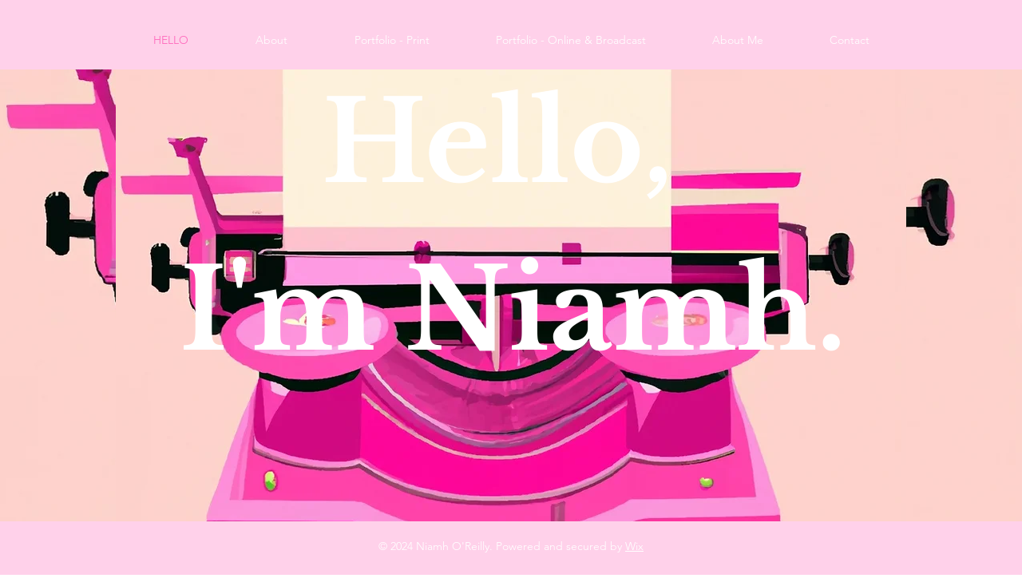

--- FILE ---
content_type: text/html; charset=UTF-8
request_url: https://www.niamhoreilly.ie/
body_size: 136867
content:
<!DOCTYPE html>
<html lang="en">
<head>
  
  <!-- SEO Tags -->
  <title>Niamh OReilly Journalist  and Freelance Writer</title>
  <meta name="description" content="Niamh OReilly is an experienced freelance journalist, and broadcaster. Freelance writer with by-lines in Irish Times, Irish Independent, Business Post, Irish Examiner and many more. Appearances on RTE Radio, Newstalk, Ireland AM and BBC Radio. "/>
  <link rel="canonical" href="https://www.niamhoreilly.ie"/>
  <meta property="og:title" content="Niamh OReilly Journalist  and Freelance Writer"/>
  <meta property="og:description" content="Niamh OReilly is an experienced freelance journalist, and broadcaster. Freelance writer with by-lines in Irish Times, Irish Independent, Business Post, Irish Examiner and many more. Appearances on RTE Radio, Newstalk, Ireland AM and BBC Radio. "/>
  <meta property="og:image" content="https://static.wixstatic.com/media/44216c_3274da80654848c8a44814ed7746296a%7Emv2.jpg/v1/fit/w_2500,h_1330,al_c/44216c_3274da80654848c8a44814ed7746296a%7Emv2.jpg"/>
  <meta property="og:image:width" content="2500"/>
  <meta property="og:image:height" content="1330"/>
  <meta property="og:url" content="https://www.niamhoreilly.ie"/>
  <meta property="og:site_name" content="Niamh O'Reilly"/>
  <meta property="og:type" content="website"/>
  <script type="application/ld+json">{"@context":"https://schema.org/","@type":"WebSite","name":"Niamh O'Reilly","url":"https://www.niamhoreilly.ie"}</script>
  <meta name="google-site-verification" content="pI431tnqr1u9BlvD9gxUqzivydxxjK2ZDABCvJ4gJFo"/>
  <meta name="twitter:card" content="summary_large_image"/>
  <meta name="twitter:title" content="Niamh OReilly Journalist  and Freelance Writer"/>
  <meta name="twitter:description" content="Niamh OReilly is an experienced freelance journalist, and broadcaster. Freelance writer with by-lines in Irish Times, Irish Independent, Business Post, Irish Examiner and many more. Appearances on RTE Radio, Newstalk, Ireland AM and BBC Radio. "/>
  <meta name="twitter:image" content="https://static.wixstatic.com/media/44216c_3274da80654848c8a44814ed7746296a%7Emv2.jpg/v1/fit/w_2500,h_1330,al_c/44216c_3274da80654848c8a44814ed7746296a%7Emv2.jpg"/>

  
  <meta charset='utf-8'>
  <meta name="viewport" content="width=device-width, initial-scale=1" id="wixDesktopViewport" />
  <meta http-equiv="X-UA-Compatible" content="IE=edge">
  <meta name="generator" content="Wix.com Website Builder"/>

  <link rel="icon" sizes="192x192" href="https://static.wixstatic.com/media/44216c_3274da80654848c8a44814ed7746296a%7Emv2.jpg/v1/fill/w_192%2Ch_192%2Clg_1%2Cusm_0.66_1.00_0.01/44216c_3274da80654848c8a44814ed7746296a%7Emv2.jpg" type="image/jpeg"/>
  <link rel="shortcut icon" href="https://static.wixstatic.com/media/44216c_3274da80654848c8a44814ed7746296a%7Emv2.jpg/v1/fill/w_192%2Ch_192%2Clg_1%2Cusm_0.66_1.00_0.01/44216c_3274da80654848c8a44814ed7746296a%7Emv2.jpg" type="image/jpeg"/>
  <link rel="apple-touch-icon" href="https://static.wixstatic.com/media/44216c_3274da80654848c8a44814ed7746296a%7Emv2.jpg/v1/fill/w_180%2Ch_180%2Clg_1%2Cusm_0.66_1.00_0.01/44216c_3274da80654848c8a44814ed7746296a%7Emv2.jpg" type="image/jpeg"/>

  <!-- Safari Pinned Tab Icon -->
  <!-- <link rel="mask-icon" href="https://static.wixstatic.com/media/44216c_3274da80654848c8a44814ed7746296a%7Emv2.jpg/v1/fill/w_192%2Ch_192%2Clg_1%2Cusm_0.66_1.00_0.01/44216c_3274da80654848c8a44814ed7746296a%7Emv2.jpg"> -->

  <!-- Original trials -->
  


  <!-- Segmenter Polyfill -->
  <script>
    if (!window.Intl || !window.Intl.Segmenter) {
      (function() {
        var script = document.createElement('script');
        script.src = 'https://static.parastorage.com/unpkg/@formatjs/intl-segmenter@11.7.10/polyfill.iife.js';
        document.head.appendChild(script);
      })();
    }
  </script>

  <!-- Legacy Polyfills -->
  <script nomodule="" src="https://static.parastorage.com/unpkg/core-js-bundle@3.2.1/minified.js"></script>
  <script nomodule="" src="https://static.parastorage.com/unpkg/focus-within-polyfill@5.0.9/dist/focus-within-polyfill.js"></script>

  <!-- Performance API Polyfills -->
  <script>
  (function () {
    var noop = function noop() {};
    if ("performance" in window === false) {
      window.performance = {};
    }
    window.performance.mark = performance.mark || noop;
    window.performance.measure = performance.measure || noop;
    if ("now" in window.performance === false) {
      var nowOffset = Date.now();
      if (performance.timing && performance.timing.navigationStart) {
        nowOffset = performance.timing.navigationStart;
      }
      window.performance.now = function now() {
        return Date.now() - nowOffset;
      };
    }
  })();
  </script>

  <!-- Globals Definitions -->
  <script>
    (function () {
      var now = Date.now()
      window.initialTimestamps = {
        initialTimestamp: now,
        initialRequestTimestamp: Math.round(performance.timeOrigin ? performance.timeOrigin : now - performance.now())
      }

      window.thunderboltTag = "QA_READY"
      window.thunderboltVersion = "1.16758.0"
    })();
  </script>

  <!-- Essential Viewer Model -->
  <script type="application/json" id="wix-essential-viewer-model">{"fleetConfig":{"fleetName":"thunderbolt-seo-renderer-gradual","type":"Rollout","code":1},"mode":{"qa":false,"enableTestApi":false,"debug":false,"ssrIndicator":false,"ssrOnly":false,"siteAssetsFallback":"enable","versionIndicator":false},"componentsLibrariesTopology":[{"artifactId":"editor-elements","namespace":"wixui","url":"https:\/\/static.parastorage.com\/services\/editor-elements\/1.14830.0"},{"artifactId":"editor-elements","namespace":"dsgnsys","url":"https:\/\/static.parastorage.com\/services\/editor-elements\/1.14830.0"}],"siteFeaturesConfigs":{"sessionManager":{"isRunningInDifferentSiteContext":false}},"language":{"userLanguage":"en"},"siteAssets":{"clientTopology":{"mediaRootUrl":"https:\/\/static.wixstatic.com","staticMediaUrl":"https:\/\/static.wixstatic.com\/media","moduleRepoUrl":"https:\/\/static.parastorage.com\/unpkg","fileRepoUrl":"https:\/\/static.parastorage.com\/services","viewerAppsUrl":"https:\/\/viewer-apps.parastorage.com","viewerAssetsUrl":"https:\/\/viewer-assets.parastorage.com","siteAssetsUrl":"https:\/\/siteassets.parastorage.com","pageJsonServerUrls":["https:\/\/pages.parastorage.com","https:\/\/staticorigin.wixstatic.com","https:\/\/www.niamhoreilly.ie","https:\/\/fallback.wix.com\/wix-html-editor-pages-webapp\/page"],"pathOfTBModulesInFileRepoForFallback":"wix-thunderbolt\/dist\/"}},"siteFeatures":["accessibility","appMonitoring","assetsLoader","builderContextProviders","builderModuleLoader","businessLogger","captcha","clickHandlerRegistrar","commonConfig","componentsLoader","componentsRegistry","consentPolicy","cyclicTabbing","domSelectors","environmentWixCodeSdk","environment","locationWixCodeSdk","mpaNavigation","navigationManager","navigationPhases","ooi","pages","panorama","renderer","reporter","router","scrollRestoration","seoWixCodeSdk","seo","sessionManager","siteMembersWixCodeSdk","siteMembers","siteScrollBlocker","siteWixCodeSdk","speculationRules","ssrCache","stores","structureApi","thunderboltInitializer","tpaCommons","translations","usedPlatformApis","warmupData","windowMessageRegistrar","windowWixCodeSdk","wixCustomElementComponent","wixEmbedsApi","componentsReact","platform"],"site":{"externalBaseUrl":"https:\/\/www.niamhoreilly.ie","isSEO":true},"media":{"staticMediaUrl":"https:\/\/static.wixstatic.com\/media","mediaRootUrl":"https:\/\/static.wixstatic.com\/","staticVideoUrl":"https:\/\/video.wixstatic.com\/"},"requestUrl":"https:\/\/www.niamhoreilly.ie\/","rollout":{"siteAssetsVersionsRollout":false,"isDACRollout":0,"isTBRollout":true},"commonConfig":{"brand":"wix","host":"VIEWER","bsi":"","consentPolicy":{},"consentPolicyHeader":{},"siteRevision":"343","renderingFlow":"NONE","language":"en","locale":"en-ie"},"interactionSampleRatio":0.01,"dynamicModelUrl":"https:\/\/www.niamhoreilly.ie\/_api\/v2\/dynamicmodel","accessTokensUrl":"https:\/\/www.niamhoreilly.ie\/_api\/v1\/access-tokens","isExcludedFromSecurityExperiments":false,"experiments":{"specs.thunderbolt.hardenFetchAndXHR":true,"specs.thunderbolt.securityExperiments":true}}</script>
  <script>window.viewerModel = JSON.parse(document.getElementById('wix-essential-viewer-model').textContent)</script>

  <script>
    window.commonConfig = viewerModel.commonConfig
  </script>

  
  <!-- BEGIN handleAccessTokens bundle -->

  <script data-url="https://static.parastorage.com/services/wix-thunderbolt/dist/handleAccessTokens.inline.4f2f9a53.bundle.min.js">(()=>{"use strict";function e(e){let{context:o,property:r,value:n,enumerable:i=!0}=e,c=e.get,l=e.set;if(!r||void 0===n&&!c&&!l)return new Error("property and value are required");let a=o||globalThis,s=a?.[r],u={};if(void 0!==n)u.value=n;else{if(c){let e=t(c);e&&(u.get=e)}if(l){let e=t(l);e&&(u.set=e)}}let p={...u,enumerable:i||!1,configurable:!1};void 0!==n&&(p.writable=!1);try{Object.defineProperty(a,r,p)}catch(e){return e instanceof TypeError?s:e}return s}function t(e,t){return"function"==typeof e?e:!0===e?.async&&"function"==typeof e.func?t?async function(t){return e.func(t)}:async function(){return e.func()}:"function"==typeof e?.func?e.func:void 0}try{e({property:"strictDefine",value:e})}catch{}try{e({property:"defineStrictObject",value:r})}catch{}try{e({property:"defineStrictMethod",value:n})}catch{}var o=["toString","toLocaleString","valueOf","constructor","prototype"];function r(t){let{context:n,property:c,propertiesToExclude:l=[],skipPrototype:a=!1,hardenPrototypePropertiesToExclude:s=[]}=t;if(!c)return new Error("property is required");let u=(n||globalThis)[c],p={},f=i(n,c);u&&("object"==typeof u||"function"==typeof u)&&Reflect.ownKeys(u).forEach(t=>{if(!l.includes(t)&&!o.includes(t)){let o=i(u,t);if(o&&(o.writable||o.configurable)){let{value:r,get:n,set:i,enumerable:c=!1}=o,l={};void 0!==r?l.value=r:n?l.get=n:i&&(l.set=i);try{let o=e({context:u,property:t,...l,enumerable:c});p[t]=o}catch(e){if(!(e instanceof TypeError))throw e;try{p[t]=o.value||o.get||o.set}catch{}}}}});let d={originalObject:u,originalProperties:p};if(!a&&void 0!==u?.prototype){let e=r({context:u,property:"prototype",propertiesToExclude:s,skipPrototype:!0});e instanceof Error||(d.originalPrototype=e?.originalObject,d.originalPrototypeProperties=e?.originalProperties)}return e({context:n,property:c,value:u,enumerable:f?.enumerable}),d}function n(t,o){let r=(o||globalThis)[t],n=i(o||globalThis,t);return r&&n&&(n.writable||n.configurable)?(Object.freeze(r),e({context:globalThis,property:t,value:r})):r}function i(e,t){if(e&&t)try{return Reflect.getOwnPropertyDescriptor(e,t)}catch{return}}function c(e){if("string"!=typeof e)return e;try{return decodeURIComponent(e).toLowerCase().trim()}catch{return e.toLowerCase().trim()}}function l(e,t){let o="";if("string"==typeof e)o=e.split("=")[0]?.trim()||"";else{if(!e||"string"!=typeof e.name)return!1;o=e.name}return t.has(c(o)||"")}function a(e,t){let o;return o="string"==typeof e?e.split(";").map(e=>e.trim()).filter(e=>e.length>0):e||[],o.filter(e=>!l(e,t))}var s=null;function u(){return null===s&&(s=typeof Document>"u"?void 0:Object.getOwnPropertyDescriptor(Document.prototype,"cookie")),s}function p(t,o){if(!globalThis?.cookieStore)return;let r=globalThis.cookieStore.get.bind(globalThis.cookieStore),n=globalThis.cookieStore.getAll.bind(globalThis.cookieStore),i=globalThis.cookieStore.set.bind(globalThis.cookieStore),c=globalThis.cookieStore.delete.bind(globalThis.cookieStore);return e({context:globalThis.CookieStore.prototype,property:"get",value:async function(e){return l(("string"==typeof e?e:e.name)||"",t)?null:r.call(this,e)},enumerable:!0}),e({context:globalThis.CookieStore.prototype,property:"getAll",value:async function(){return a(await n.apply(this,Array.from(arguments)),t)},enumerable:!0}),e({context:globalThis.CookieStore.prototype,property:"set",value:async function(){let e=Array.from(arguments);if(!l(1===e.length?e[0].name:e[0],t))return i.apply(this,e);o&&console.warn(o)},enumerable:!0}),e({context:globalThis.CookieStore.prototype,property:"delete",value:async function(){let e=Array.from(arguments);if(!l(1===e.length?e[0].name:e[0],t))return c.apply(this,e)},enumerable:!0}),e({context:globalThis.cookieStore,property:"prototype",value:globalThis.CookieStore.prototype,enumerable:!1}),e({context:globalThis,property:"cookieStore",value:globalThis.cookieStore,enumerable:!0}),{get:r,getAll:n,set:i,delete:c}}var f=["TextEncoder","TextDecoder","XMLHttpRequestEventTarget","EventTarget","URL","JSON","Reflect","Object","Array","Map","Set","WeakMap","WeakSet","Promise","Symbol","Error"],d=["addEventListener","removeEventListener","dispatchEvent","encodeURI","encodeURIComponent","decodeURI","decodeURIComponent"];const y=(e,t)=>{try{const o=t?t.get.call(document):document.cookie;return o.split(";").map(e=>e.trim()).filter(t=>t?.startsWith(e))[0]?.split("=")[1]}catch(e){return""}},g=(e="",t="",o="/")=>`${e}=; ${t?`domain=${t};`:""} max-age=0; path=${o}; expires=Thu, 01 Jan 1970 00:00:01 GMT`;function m(){(function(){if("undefined"!=typeof window){const e=performance.getEntriesByType("navigation")[0];return"back_forward"===(e?.type||"")}return!1})()&&function(){const{counter:e}=function(){const e=b("getItem");if(e){const[t,o]=e.split("-"),r=o?parseInt(o,10):0;if(r>=3){const e=t?Number(t):0;if(Date.now()-e>6e4)return{counter:0}}return{counter:r}}return{counter:0}}();e<3?(!function(e=1){b("setItem",`${Date.now()}-${e}`)}(e+1),window.location.reload()):console.error("ATS: Max reload attempts reached")}()}function b(e,t){try{return sessionStorage[e]("reload",t||"")}catch(e){console.error("ATS: Error calling sessionStorage:",e)}}const h="client-session-bind",v="sec-fetch-unsupported",{experiments:w}=window.viewerModel,T=[h,"client-binding",v,"svSession","smSession","server-session-bind","wixSession2","wixSession3"].map(e=>e.toLowerCase()),{cookie:S}=function(t,o){let r=new Set(t);return e({context:document,property:"cookie",set:{func:e=>function(e,t,o,r){let n=u(),i=c(t.split(";")[0]||"")||"";[...o].every(e=>!i.startsWith(e.toLowerCase()))&&n?.set?n.set.call(e,t):r&&console.warn(r)}(document,e,r,o)},get:{func:()=>function(e,t){let o=u();if(!o?.get)throw new Error("Cookie descriptor or getter not available");return a(o.get.call(e),t).join("; ")}(document,r)},enumerable:!0}),{cookieStore:p(r,o),cookie:u()}}(T),k="tbReady",x="security_overrideGlobals",{experiments:E,siteFeaturesConfigs:C,accessTokensUrl:P}=window.viewerModel,R=P,M={},O=(()=>{const e=y(h,S);if(w["specs.thunderbolt.browserCacheReload"]){y(v,S)||e?b("removeItem"):m()}return(()=>{const e=g(h),t=g(h,location.hostname);S.set.call(document,e),S.set.call(document,t)})(),e})();O&&(M["client-binding"]=O);const D=fetch;addEventListener(k,function e(t){const{logger:o}=t.detail;try{window.tb.init({fetch:D,fetchHeaders:M})}catch(e){const t=new Error("TB003");o.meter(`${x}_${t.message}`,{paramsOverrides:{errorType:x,eventString:t.message}}),window?.viewerModel?.mode.debug&&console.error(e)}finally{removeEventListener(k,e)}}),E["specs.thunderbolt.hardenFetchAndXHR"]||(window.fetchDynamicModel=()=>C.sessionManager.isRunningInDifferentSiteContext?Promise.resolve({}):fetch(R,{credentials:"same-origin",headers:M}).then(function(e){if(!e.ok)throw new Error(`[${e.status}]${e.statusText}`);return e.json()}),window.dynamicModelPromise=window.fetchDynamicModel())})();
//# sourceMappingURL=https://static.parastorage.com/services/wix-thunderbolt/dist/handleAccessTokens.inline.4f2f9a53.bundle.min.js.map</script>

<!-- END handleAccessTokens bundle -->

<!-- BEGIN overrideGlobals bundle -->

<script data-url="https://static.parastorage.com/services/wix-thunderbolt/dist/overrideGlobals.inline.ec13bfcf.bundle.min.js">(()=>{"use strict";function e(e){let{context:r,property:o,value:n,enumerable:i=!0}=e,c=e.get,a=e.set;if(!o||void 0===n&&!c&&!a)return new Error("property and value are required");let l=r||globalThis,u=l?.[o],s={};if(void 0!==n)s.value=n;else{if(c){let e=t(c);e&&(s.get=e)}if(a){let e=t(a);e&&(s.set=e)}}let p={...s,enumerable:i||!1,configurable:!1};void 0!==n&&(p.writable=!1);try{Object.defineProperty(l,o,p)}catch(e){return e instanceof TypeError?u:e}return u}function t(e,t){return"function"==typeof e?e:!0===e?.async&&"function"==typeof e.func?t?async function(t){return e.func(t)}:async function(){return e.func()}:"function"==typeof e?.func?e.func:void 0}try{e({property:"strictDefine",value:e})}catch{}try{e({property:"defineStrictObject",value:o})}catch{}try{e({property:"defineStrictMethod",value:n})}catch{}var r=["toString","toLocaleString","valueOf","constructor","prototype"];function o(t){let{context:n,property:c,propertiesToExclude:a=[],skipPrototype:l=!1,hardenPrototypePropertiesToExclude:u=[]}=t;if(!c)return new Error("property is required");let s=(n||globalThis)[c],p={},f=i(n,c);s&&("object"==typeof s||"function"==typeof s)&&Reflect.ownKeys(s).forEach(t=>{if(!a.includes(t)&&!r.includes(t)){let r=i(s,t);if(r&&(r.writable||r.configurable)){let{value:o,get:n,set:i,enumerable:c=!1}=r,a={};void 0!==o?a.value=o:n?a.get=n:i&&(a.set=i);try{let r=e({context:s,property:t,...a,enumerable:c});p[t]=r}catch(e){if(!(e instanceof TypeError))throw e;try{p[t]=r.value||r.get||r.set}catch{}}}}});let d={originalObject:s,originalProperties:p};if(!l&&void 0!==s?.prototype){let e=o({context:s,property:"prototype",propertiesToExclude:u,skipPrototype:!0});e instanceof Error||(d.originalPrototype=e?.originalObject,d.originalPrototypeProperties=e?.originalProperties)}return e({context:n,property:c,value:s,enumerable:f?.enumerable}),d}function n(t,r){let o=(r||globalThis)[t],n=i(r||globalThis,t);return o&&n&&(n.writable||n.configurable)?(Object.freeze(o),e({context:globalThis,property:t,value:o})):o}function i(e,t){if(e&&t)try{return Reflect.getOwnPropertyDescriptor(e,t)}catch{return}}function c(e){if("string"!=typeof e)return e;try{return decodeURIComponent(e).toLowerCase().trim()}catch{return e.toLowerCase().trim()}}function a(e,t){return e instanceof Headers?e.forEach((r,o)=>{l(o,t)||e.delete(o)}):Object.keys(e).forEach(r=>{l(r,t)||delete e[r]}),e}function l(e,t){return!t.has(c(e)||"")}function u(e,t){let r=!0,o=function(e){let t,r;if(globalThis.Request&&e instanceof Request)t=e.url;else{if("function"!=typeof e?.toString)throw new Error("Unsupported type for url");t=e.toString()}try{return new URL(t).pathname}catch{return r=t.replace(/#.+/gi,"").split("?").shift(),r.startsWith("/")?r:`/${r}`}}(e),n=c(o);return n&&t.some(e=>n.includes(e))&&(r=!1),r}function s(t,r,o){let n=fetch,i=XMLHttpRequest,c=new Set(r);function s(){let e=new i,r=e.open,n=e.setRequestHeader;return e.open=function(){let n=Array.from(arguments),i=n[1];if(n.length<2||u(i,t))return r.apply(e,n);throw new Error(o||`Request not allowed for path ${i}`)},e.setRequestHeader=function(t,r){l(decodeURIComponent(t),c)&&n.call(e,t,r)},e}return e({property:"fetch",value:function(){let e=function(e,t){return globalThis.Request&&e[0]instanceof Request&&e[0]?.headers?a(e[0].headers,t):e[1]?.headers&&a(e[1].headers,t),e}(arguments,c);return u(arguments[0],t)?n.apply(globalThis,Array.from(e)):new Promise((e,t)=>{t(new Error(o||`Request not allowed for path ${arguments[0]}`))})},enumerable:!0}),e({property:"XMLHttpRequest",value:s,enumerable:!0}),Object.keys(i).forEach(e=>{s[e]=i[e]}),{fetch:n,XMLHttpRequest:i}}var p=["TextEncoder","TextDecoder","XMLHttpRequestEventTarget","EventTarget","URL","JSON","Reflect","Object","Array","Map","Set","WeakMap","WeakSet","Promise","Symbol","Error"],f=["addEventListener","removeEventListener","dispatchEvent","encodeURI","encodeURIComponent","decodeURI","decodeURIComponent"];const d=function(){let t=globalThis.open,r=document.open;function o(e,r,o){let n="string"!=typeof e,i=t.call(window,e,r,o);return n||e&&function(e){return e.startsWith("//")&&/(?:[a-z0-9](?:[a-z0-9-]{0,61}[a-z0-9])?\.)+[a-z0-9][a-z0-9-]{0,61}[a-z0-9]/g.test(`${location.protocol}:${e}`)&&(e=`${location.protocol}${e}`),!e.startsWith("http")||new URL(e).hostname===location.hostname}(e)?{}:i}return e({property:"open",value:o,context:globalThis,enumerable:!0}),e({property:"open",value:function(e,t,n){return e?o(e,t,n):r.call(document,e||"",t||"",n||"")},context:document,enumerable:!0}),{open:t,documentOpen:r}},y=function(){let t=document.createElement,r=Element.prototype.setAttribute,o=Element.prototype.setAttributeNS;return e({property:"createElement",context:document,value:function(n,i){let a=t.call(document,n,i);if("iframe"===c(n)){e({property:"srcdoc",context:a,get:()=>"",set:()=>{console.warn("`srcdoc` is not allowed in iframe elements.")}});let t=function(e,t){"srcdoc"!==e.toLowerCase()?r.call(a,e,t):console.warn("`srcdoc` attribute is not allowed to be set.")},n=function(e,t,r){"srcdoc"!==t.toLowerCase()?o.call(a,e,t,r):console.warn("`srcdoc` attribute is not allowed to be set.")};a.setAttribute=t,a.setAttributeNS=n}return a},enumerable:!0}),{createElement:t,setAttribute:r,setAttributeNS:o}},m=["client-binding"],b=["/_api/v1/access-tokens","/_api/v2/dynamicmodel","/_api/one-app-session-web/v3/businesses"],h=function(){let t=setTimeout,r=setInterval;return o("setTimeout",0,globalThis),o("setInterval",0,globalThis),{setTimeout:t,setInterval:r};function o(t,r,o){let n=o||globalThis,i=n[t];if(!i||"function"!=typeof i)throw new Error(`Function ${t} not found or is not a function`);e({property:t,value:function(){let e=Array.from(arguments);if("string"!=typeof e[r])return i.apply(n,e);console.warn(`Calling ${t} with a String Argument at index ${r} is not allowed`)},context:o,enumerable:!0})}},v=function(){if(navigator&&"serviceWorker"in navigator){let t=navigator.serviceWorker.register;return e({context:navigator.serviceWorker,property:"register",value:function(){console.log("Service worker registration is not allowed")},enumerable:!0}),{register:t}}return{}};performance.mark("overrideGlobals started");const{isExcludedFromSecurityExperiments:g,experiments:w}=window.viewerModel,E=!g&&w["specs.thunderbolt.securityExperiments"];try{d(),E&&y(),w["specs.thunderbolt.hardenFetchAndXHR"]&&E&&s(b,m),v(),(e=>{let t=[],r=[];r=r.concat(["TextEncoder","TextDecoder"]),e&&(r=r.concat(["XMLHttpRequestEventTarget","EventTarget"])),r=r.concat(["URL","JSON"]),e&&(t=t.concat(["addEventListener","removeEventListener"])),t=t.concat(["encodeURI","encodeURIComponent","decodeURI","decodeURIComponent"]),r=r.concat(["String","Number"]),e&&r.push("Object"),r=r.concat(["Reflect"]),t.forEach(e=>{n(e),["addEventListener","removeEventListener"].includes(e)&&n(e,document)}),r.forEach(e=>{o({property:e})})})(E),E&&h()}catch(e){window?.viewerModel?.mode.debug&&console.error(e);const t=new Error("TB006");window.fedops?.reportError(t,"security_overrideGlobals"),window.Sentry?window.Sentry.captureException(t):globalThis.defineStrictProperty("sentryBuffer",[t],window,!1)}performance.mark("overrideGlobals ended")})();
//# sourceMappingURL=https://static.parastorage.com/services/wix-thunderbolt/dist/overrideGlobals.inline.ec13bfcf.bundle.min.js.map</script>

<!-- END overrideGlobals bundle -->


  
  <script>
    window.commonConfig = viewerModel.commonConfig

	
  </script>

  <!-- Initial CSS -->
  <style data-url="https://static.parastorage.com/services/wix-thunderbolt/dist/main.347af09f.min.css">@keyframes slide-horizontal-new{0%{transform:translateX(100%)}}@keyframes slide-horizontal-old{80%{opacity:1}to{opacity:0;transform:translateX(-100%)}}@keyframes slide-vertical-new{0%{transform:translateY(-100%)}}@keyframes slide-vertical-old{80%{opacity:1}to{opacity:0;transform:translateY(100%)}}@keyframes out-in-new{0%{opacity:0}}@keyframes out-in-old{to{opacity:0}}:root:active-view-transition{view-transition-name:none}::view-transition{pointer-events:none}:root:active-view-transition::view-transition-new(page-group),:root:active-view-transition::view-transition-old(page-group){animation-duration:.6s;cursor:wait;pointer-events:all}:root:active-view-transition-type(SlideHorizontal)::view-transition-old(page-group){animation:slide-horizontal-old .6s cubic-bezier(.83,0,.17,1) forwards;mix-blend-mode:normal}:root:active-view-transition-type(SlideHorizontal)::view-transition-new(page-group){animation:slide-horizontal-new .6s cubic-bezier(.83,0,.17,1) backwards;mix-blend-mode:normal}:root:active-view-transition-type(SlideVertical)::view-transition-old(page-group){animation:slide-vertical-old .6s cubic-bezier(.83,0,.17,1) forwards;mix-blend-mode:normal}:root:active-view-transition-type(SlideVertical)::view-transition-new(page-group){animation:slide-vertical-new .6s cubic-bezier(.83,0,.17,1) backwards;mix-blend-mode:normal}:root:active-view-transition-type(OutIn)::view-transition-old(page-group){animation:out-in-old .35s cubic-bezier(.22,1,.36,1) forwards}:root:active-view-transition-type(OutIn)::view-transition-new(page-group){animation:out-in-new .35s cubic-bezier(.64,0,.78,0) .35s backwards}@media(prefers-reduced-motion:reduce){::view-transition-group(*),::view-transition-new(*),::view-transition-old(*){animation:none!important}}body,html{background:transparent;border:0;margin:0;outline:0;padding:0;vertical-align:baseline}body{--scrollbar-width:0px;font-family:Arial,Helvetica,sans-serif;font-size:10px}body,html{height:100%}body{overflow-x:auto;overflow-y:scroll}body:not(.responsive) #site-root{min-width:var(--site-width);width:100%}body:not([data-js-loaded]) [data-hide-prejs]{visibility:hidden}interact-element{display:contents}#SITE_CONTAINER{position:relative}:root{--one-unit:1vw;--section-max-width:9999px;--spx-stopper-max:9999px;--spx-stopper-min:0px;--browser-zoom:1}@supports(-webkit-appearance:none) and (stroke-color:transparent){:root{--safari-sticky-fix:opacity;--experimental-safari-sticky-fix:translateZ(0)}}@supports(container-type:inline-size){:root{--one-unit:1cqw}}[id^=oldHoverBox-]{mix-blend-mode:plus-lighter;transition:opacity .5s ease,visibility .5s ease}[data-mesh-id$=inlineContent-gridContainer]:has(>[id^=oldHoverBox-]){isolation:isolate}</style>
<style data-url="https://static.parastorage.com/services/wix-thunderbolt/dist/main.renderer.9cb0985f.min.css">a,abbr,acronym,address,applet,b,big,blockquote,button,caption,center,cite,code,dd,del,dfn,div,dl,dt,em,fieldset,font,footer,form,h1,h2,h3,h4,h5,h6,header,i,iframe,img,ins,kbd,label,legend,li,nav,object,ol,p,pre,q,s,samp,section,small,span,strike,strong,sub,sup,table,tbody,td,tfoot,th,thead,title,tr,tt,u,ul,var{background:transparent;border:0;margin:0;outline:0;padding:0;vertical-align:baseline}input,select,textarea{box-sizing:border-box;font-family:Helvetica,Arial,sans-serif}ol,ul{list-style:none}blockquote,q{quotes:none}ins{text-decoration:none}del{text-decoration:line-through}table{border-collapse:collapse;border-spacing:0}a{cursor:pointer;text-decoration:none}.testStyles{overflow-y:hidden}.reset-button{-webkit-appearance:none;background:none;border:0;color:inherit;font:inherit;line-height:normal;outline:0;overflow:visible;padding:0;-webkit-user-select:none;-moz-user-select:none;-ms-user-select:none}:focus{outline:none}body.device-mobile-optimized:not(.disable-site-overflow){overflow-x:hidden;overflow-y:scroll}body.device-mobile-optimized:not(.responsive) #SITE_CONTAINER{margin-left:auto;margin-right:auto;overflow-x:visible;position:relative;width:320px}body.device-mobile-optimized:not(.responsive):not(.blockSiteScrolling) #SITE_CONTAINER{margin-top:0}body.device-mobile-optimized>*{max-width:100%!important}body.device-mobile-optimized #site-root{overflow-x:hidden;overflow-y:hidden}@supports(overflow:clip){body.device-mobile-optimized #site-root{overflow-x:clip;overflow-y:clip}}body.device-mobile-non-optimized #SITE_CONTAINER #site-root{overflow-x:clip;overflow-y:clip}body.device-mobile-non-optimized.fullScreenMode{background-color:#5f6360}body.device-mobile-non-optimized.fullScreenMode #MOBILE_ACTIONS_MENU,body.device-mobile-non-optimized.fullScreenMode #SITE_BACKGROUND,body.device-mobile-non-optimized.fullScreenMode #site-root,body.fullScreenMode #WIX_ADS{visibility:hidden}body.fullScreenMode{overflow-x:hidden!important;overflow-y:hidden!important}body.fullScreenMode.device-mobile-optimized #TINY_MENU{opacity:0;pointer-events:none}body.fullScreenMode-scrollable.device-mobile-optimized{overflow-x:hidden!important;overflow-y:auto!important}body.fullScreenMode-scrollable.device-mobile-optimized #masterPage,body.fullScreenMode-scrollable.device-mobile-optimized #site-root{overflow-x:hidden!important;overflow-y:hidden!important}body.fullScreenMode-scrollable.device-mobile-optimized #SITE_BACKGROUND,body.fullScreenMode-scrollable.device-mobile-optimized #masterPage{height:auto!important}body.fullScreenMode-scrollable.device-mobile-optimized #masterPage.mesh-layout{height:0!important}body.blockSiteScrolling,body.siteScrollingBlocked{position:fixed;width:100%}body.blockSiteScrolling #SITE_CONTAINER{margin-top:calc(var(--blocked-site-scroll-margin-top)*-1)}#site-root{margin:0 auto;min-height:100%;position:relative;top:var(--wix-ads-height)}#site-root img:not([src]){visibility:hidden}#site-root svg img:not([src]){visibility:visible}.auto-generated-link{color:inherit}#SCROLL_TO_BOTTOM,#SCROLL_TO_TOP{height:0}.has-click-trigger{cursor:pointer}.fullScreenOverlay{bottom:0;display:flex;justify-content:center;left:0;overflow-y:hidden;position:fixed;right:0;top:-60px;z-index:1005}.fullScreenOverlay>.fullScreenOverlayContent{bottom:0;left:0;margin:0 auto;overflow:hidden;position:absolute;right:0;top:60px;transform:translateZ(0)}[data-mesh-id$=centeredContent],[data-mesh-id$=form],[data-mesh-id$=inlineContent]{pointer-events:none;position:relative}[data-mesh-id$=-gridWrapper],[data-mesh-id$=-rotated-wrapper]{pointer-events:none}[data-mesh-id$=-gridContainer]>*,[data-mesh-id$=-rotated-wrapper]>*,[data-mesh-id$=inlineContent]>:not([data-mesh-id$=-gridContainer]){pointer-events:auto}.device-mobile-optimized #masterPage.mesh-layout #SOSP_CONTAINER_CUSTOM_ID{grid-area:2/1/3/2;-ms-grid-row:2;position:relative}#masterPage.mesh-layout{-ms-grid-rows:max-content max-content min-content max-content;-ms-grid-columns:100%;align-items:start;display:-ms-grid;display:grid;grid-template-columns:100%;grid-template-rows:max-content max-content min-content max-content;justify-content:stretch}#masterPage.mesh-layout #PAGES_CONTAINER,#masterPage.mesh-layout #SITE_FOOTER-placeholder,#masterPage.mesh-layout #SITE_FOOTER_WRAPPER,#masterPage.mesh-layout #SITE_HEADER-placeholder,#masterPage.mesh-layout #SITE_HEADER_WRAPPER,#masterPage.mesh-layout #SOSP_CONTAINER_CUSTOM_ID[data-state~=mobileView],#masterPage.mesh-layout #soapAfterPagesContainer,#masterPage.mesh-layout #soapBeforePagesContainer{-ms-grid-row-align:start;-ms-grid-column-align:start;-ms-grid-column:1}#masterPage.mesh-layout #SITE_HEADER-placeholder,#masterPage.mesh-layout #SITE_HEADER_WRAPPER{grid-area:1/1/2/2;-ms-grid-row:1}#masterPage.mesh-layout #PAGES_CONTAINER,#masterPage.mesh-layout #soapAfterPagesContainer,#masterPage.mesh-layout #soapBeforePagesContainer{grid-area:3/1/4/2;-ms-grid-row:3}#masterPage.mesh-layout #soapAfterPagesContainer,#masterPage.mesh-layout #soapBeforePagesContainer{width:100%}#masterPage.mesh-layout #PAGES_CONTAINER{align-self:stretch}#masterPage.mesh-layout main#PAGES_CONTAINER{display:block}#masterPage.mesh-layout #SITE_FOOTER-placeholder,#masterPage.mesh-layout #SITE_FOOTER_WRAPPER{grid-area:4/1/5/2;-ms-grid-row:4}#masterPage.mesh-layout #SITE_PAGES,#masterPage.mesh-layout [data-mesh-id=PAGES_CONTAINERcenteredContent],#masterPage.mesh-layout [data-mesh-id=PAGES_CONTAINERinlineContent]{height:100%}#masterPage.mesh-layout.desktop>*{width:100%}#masterPage.mesh-layout #PAGES_CONTAINER,#masterPage.mesh-layout #SITE_FOOTER,#masterPage.mesh-layout #SITE_FOOTER_WRAPPER,#masterPage.mesh-layout #SITE_HEADER,#masterPage.mesh-layout #SITE_HEADER_WRAPPER,#masterPage.mesh-layout #SITE_PAGES,#masterPage.mesh-layout #masterPageinlineContent{position:relative}#masterPage.mesh-layout #SITE_HEADER{grid-area:1/1/2/2}#masterPage.mesh-layout #SITE_FOOTER{grid-area:4/1/5/2}#masterPage.mesh-layout.overflow-x-clip #SITE_FOOTER,#masterPage.mesh-layout.overflow-x-clip #SITE_HEADER{overflow-x:clip}[data-z-counter]{z-index:0}[data-z-counter="0"]{z-index:auto}.wixSiteProperties{-webkit-font-smoothing:antialiased;-moz-osx-font-smoothing:grayscale}:root{--wst-button-color-fill-primary:rgb(var(--color_48));--wst-button-color-border-primary:rgb(var(--color_49));--wst-button-color-text-primary:rgb(var(--color_50));--wst-button-color-fill-primary-hover:rgb(var(--color_51));--wst-button-color-border-primary-hover:rgb(var(--color_52));--wst-button-color-text-primary-hover:rgb(var(--color_53));--wst-button-color-fill-primary-disabled:rgb(var(--color_54));--wst-button-color-border-primary-disabled:rgb(var(--color_55));--wst-button-color-text-primary-disabled:rgb(var(--color_56));--wst-button-color-fill-secondary:rgb(var(--color_57));--wst-button-color-border-secondary:rgb(var(--color_58));--wst-button-color-text-secondary:rgb(var(--color_59));--wst-button-color-fill-secondary-hover:rgb(var(--color_60));--wst-button-color-border-secondary-hover:rgb(var(--color_61));--wst-button-color-text-secondary-hover:rgb(var(--color_62));--wst-button-color-fill-secondary-disabled:rgb(var(--color_63));--wst-button-color-border-secondary-disabled:rgb(var(--color_64));--wst-button-color-text-secondary-disabled:rgb(var(--color_65));--wst-color-fill-base-1:rgb(var(--color_36));--wst-color-fill-base-2:rgb(var(--color_37));--wst-color-fill-base-shade-1:rgb(var(--color_38));--wst-color-fill-base-shade-2:rgb(var(--color_39));--wst-color-fill-base-shade-3:rgb(var(--color_40));--wst-color-fill-accent-1:rgb(var(--color_41));--wst-color-fill-accent-2:rgb(var(--color_42));--wst-color-fill-accent-3:rgb(var(--color_43));--wst-color-fill-accent-4:rgb(var(--color_44));--wst-color-fill-background-primary:rgb(var(--color_11));--wst-color-fill-background-secondary:rgb(var(--color_12));--wst-color-text-primary:rgb(var(--color_15));--wst-color-text-secondary:rgb(var(--color_14));--wst-color-action:rgb(var(--color_18));--wst-color-disabled:rgb(var(--color_39));--wst-color-title:rgb(var(--color_45));--wst-color-subtitle:rgb(var(--color_46));--wst-color-line:rgb(var(--color_47));--wst-font-style-h2:var(--font_2);--wst-font-style-h3:var(--font_3);--wst-font-style-h4:var(--font_4);--wst-font-style-h5:var(--font_5);--wst-font-style-h6:var(--font_6);--wst-font-style-body-large:var(--font_7);--wst-font-style-body-medium:var(--font_8);--wst-font-style-body-small:var(--font_9);--wst-font-style-body-x-small:var(--font_10);--wst-color-custom-1:rgb(var(--color_13));--wst-color-custom-2:rgb(var(--color_16));--wst-color-custom-3:rgb(var(--color_17));--wst-color-custom-4:rgb(var(--color_19));--wst-color-custom-5:rgb(var(--color_20));--wst-color-custom-6:rgb(var(--color_21));--wst-color-custom-7:rgb(var(--color_22));--wst-color-custom-8:rgb(var(--color_23));--wst-color-custom-9:rgb(var(--color_24));--wst-color-custom-10:rgb(var(--color_25));--wst-color-custom-11:rgb(var(--color_26));--wst-color-custom-12:rgb(var(--color_27));--wst-color-custom-13:rgb(var(--color_28));--wst-color-custom-14:rgb(var(--color_29));--wst-color-custom-15:rgb(var(--color_30));--wst-color-custom-16:rgb(var(--color_31));--wst-color-custom-17:rgb(var(--color_32));--wst-color-custom-18:rgb(var(--color_33));--wst-color-custom-19:rgb(var(--color_34));--wst-color-custom-20:rgb(var(--color_35))}.wix-presets-wrapper{display:contents}</style>

  <meta name="format-detection" content="telephone=no">
  <meta name="skype_toolbar" content="skype_toolbar_parser_compatible">
  
  

  

  

  <!-- head performance data start -->
  
  <!-- head performance data end -->
  

    


    
<style data-href="https://static.parastorage.com/services/editor-elements-library/dist/thunderbolt/rb_wixui.thunderbolt_bootstrap-responsive.5018a9e9.min.css">._pfxlW{clip-path:inset(50%);height:24px;position:absolute;width:24px}._pfxlW:active,._pfxlW:focus{clip-path:unset;right:0;top:50%;transform:translateY(-50%)}._pfxlW.RG3k61{transform:translateY(-50%) rotate(180deg)}.r4OX7l,.xTjc1A{box-sizing:border-box;height:100%;overflow:visible;position:relative;width:auto}.r4OX7l[data-state~=header] a,.r4OX7l[data-state~=header] div,[data-state~=header].xTjc1A a,[data-state~=header].xTjc1A div{cursor:default!important}.r4OX7l .UiHgGh,.xTjc1A .UiHgGh{display:inline-block;height:100%;width:100%}.xTjc1A{--display:inline-block;cursor:pointer;display:var(--display);font:var(--fnt,var(--font_1))}.xTjc1A .yRj2ms{padding:0 var(--pad,5px)}.xTjc1A .JS76Uv{color:rgb(var(--txt,var(--color_15,color_15)));display:inline-block;padding:0 10px;transition:var(--trans,color .4s ease 0s)}.xTjc1A[data-state~=drop]{display:block;width:100%}.xTjc1A[data-state~=drop] .JS76Uv{padding:0 .5em}.xTjc1A[data-state~=link]:hover .JS76Uv,.xTjc1A[data-state~=over] .JS76Uv{color:rgb(var(--txth,var(--color_14,color_14)));transition:var(--trans,color .4s ease 0s)}.xTjc1A[data-state~=selected] .JS76Uv{color:rgb(var(--txts,var(--color_14,color_14)));transition:var(--trans,color .4s ease 0s)}.NHM1d1{overflow-x:hidden}.NHM1d1 .R_TAzU{display:flex;flex-direction:column;height:100%;width:100%}.NHM1d1 .R_TAzU .aOF1ks{flex:1}.NHM1d1 .R_TAzU .y7qwii{height:calc(100% - (var(--menuTotalBordersY, 0px)));overflow:visible;white-space:nowrap;width:calc(100% - (var(--menuTotalBordersX, 0px)))}.NHM1d1 .R_TAzU .y7qwii .Tg1gOB,.NHM1d1 .R_TAzU .y7qwii .p90CkU{direction:var(--menu-direction);display:inline-block;text-align:var(--menu-align,var(--align))}.NHM1d1 .R_TAzU .y7qwii .mvZ3NH{display:block;width:100%}.NHM1d1 .h3jCPd{direction:var(--submenus-direction);display:block;opacity:1;text-align:var(--submenus-align,var(--align));z-index:99999}.NHM1d1 .h3jCPd .wkJ2fp{display:inherit;overflow:visible;visibility:inherit;white-space:nowrap;width:auto}.NHM1d1 .h3jCPd.DlGBN0{transition:visibility;transition-delay:.2s;visibility:visible}.NHM1d1 .h3jCPd .p90CkU{display:inline-block}.NHM1d1 .vh74Xw{display:none}.XwCBRN>nav{bottom:0;left:0;right:0;top:0}.XwCBRN .h3jCPd,.XwCBRN .y7qwii,.XwCBRN>nav{position:absolute}.XwCBRN .h3jCPd{margin-top:7px;visibility:hidden}.XwCBRN .h3jCPd[data-dropMode=dropUp]{margin-bottom:7px;margin-top:0}.XwCBRN .wkJ2fp{background-color:rgba(var(--bgDrop,var(--color_11,color_11)),var(--alpha-bgDrop,1));border-radius:var(--rd,0);box-shadow:var(--shd,0 1px 4px rgba(0,0,0,.6))}.P0dCOY .PJ4KCX{background-color:rgba(var(--bg,var(--color_11,color_11)),var(--alpha-bg,1));bottom:0;left:0;overflow:hidden;position:absolute;right:0;top:0}.xpmKd_{border-radius:var(--overflow-wrapper-border-radius)}</style>
<style data-href="https://static.parastorage.com/services/editor-elements-library/dist/thunderbolt/rb_wixui.thunderbolt_bootstrap.a1b00b19.min.css">.cwL6XW{cursor:pointer}.sNF2R0{opacity:0}.hLoBV3{transition:opacity var(--transition-duration) cubic-bezier(.37,0,.63,1)}.Rdf41z,.hLoBV3{opacity:1}.ftlZWo{transition:opacity var(--transition-duration) cubic-bezier(.37,0,.63,1)}.ATGlOr,.ftlZWo{opacity:0}.KQSXD0{transition:opacity var(--transition-duration) cubic-bezier(.64,0,.78,0)}.KQSXD0,.pagQKE{opacity:1}._6zG5H{opacity:0;transition:opacity var(--transition-duration) cubic-bezier(.22,1,.36,1)}.BB49uC{transform:translateX(100%)}.j9xE1V{transition:transform var(--transition-duration) cubic-bezier(.87,0,.13,1)}.ICs7Rs,.j9xE1V{transform:translateX(0)}.DxijZJ{transition:transform var(--transition-duration) cubic-bezier(.87,0,.13,1)}.B5kjYq,.DxijZJ{transform:translateX(-100%)}.cJijIV{transition:transform var(--transition-duration) cubic-bezier(.87,0,.13,1)}.cJijIV,.hOxaWM{transform:translateX(0)}.T9p3fN{transform:translateX(100%);transition:transform var(--transition-duration) cubic-bezier(.87,0,.13,1)}.qDxYJm{transform:translateY(100%)}.aA9V0P{transition:transform var(--transition-duration) cubic-bezier(.87,0,.13,1)}.YPXPAS,.aA9V0P{transform:translateY(0)}.Xf2zsA{transition:transform var(--transition-duration) cubic-bezier(.87,0,.13,1)}.Xf2zsA,.y7Kt7s{transform:translateY(-100%)}.EeUgMu{transition:transform var(--transition-duration) cubic-bezier(.87,0,.13,1)}.EeUgMu,.fdHrtm{transform:translateY(0)}.WIFaG4{transform:translateY(100%);transition:transform var(--transition-duration) cubic-bezier(.87,0,.13,1)}body:not(.responsive) .JsJXaX{overflow-x:clip}:root:active-view-transition .JsJXaX{view-transition-name:page-group}.AnQkDU{display:grid;grid-template-columns:1fr;grid-template-rows:1fr;height:100%}.AnQkDU>div{align-self:stretch!important;grid-area:1/1/2/2;justify-self:stretch!important}.StylableButton2545352419__root{-archetype:box;border:none;box-sizing:border-box;cursor:pointer;display:block;height:100%;min-height:10px;min-width:10px;padding:0;touch-action:manipulation;width:100%}.StylableButton2545352419__root[disabled]{pointer-events:none}.StylableButton2545352419__root:not(:hover):not([disabled]).StylableButton2545352419--hasBackgroundColor{background-color:var(--corvid-background-color)!important}.StylableButton2545352419__root:hover:not([disabled]).StylableButton2545352419--hasHoverBackgroundColor{background-color:var(--corvid-hover-background-color)!important}.StylableButton2545352419__root:not(:hover)[disabled].StylableButton2545352419--hasDisabledBackgroundColor{background-color:var(--corvid-disabled-background-color)!important}.StylableButton2545352419__root:not(:hover):not([disabled]).StylableButton2545352419--hasBorderColor{border-color:var(--corvid-border-color)!important}.StylableButton2545352419__root:hover:not([disabled]).StylableButton2545352419--hasHoverBorderColor{border-color:var(--corvid-hover-border-color)!important}.StylableButton2545352419__root:not(:hover)[disabled].StylableButton2545352419--hasDisabledBorderColor{border-color:var(--corvid-disabled-border-color)!important}.StylableButton2545352419__root.StylableButton2545352419--hasBorderRadius{border-radius:var(--corvid-border-radius)!important}.StylableButton2545352419__root.StylableButton2545352419--hasBorderWidth{border-width:var(--corvid-border-width)!important}.StylableButton2545352419__root:not(:hover):not([disabled]).StylableButton2545352419--hasColor,.StylableButton2545352419__root:not(:hover):not([disabled]).StylableButton2545352419--hasColor .StylableButton2545352419__label{color:var(--corvid-color)!important}.StylableButton2545352419__root:hover:not([disabled]).StylableButton2545352419--hasHoverColor,.StylableButton2545352419__root:hover:not([disabled]).StylableButton2545352419--hasHoverColor .StylableButton2545352419__label{color:var(--corvid-hover-color)!important}.StylableButton2545352419__root:not(:hover)[disabled].StylableButton2545352419--hasDisabledColor,.StylableButton2545352419__root:not(:hover)[disabled].StylableButton2545352419--hasDisabledColor .StylableButton2545352419__label{color:var(--corvid-disabled-color)!important}.StylableButton2545352419__link{-archetype:box;box-sizing:border-box;color:#000;text-decoration:none}.StylableButton2545352419__container{align-items:center;display:flex;flex-basis:auto;flex-direction:row;flex-grow:1;height:100%;justify-content:center;overflow:hidden;transition:all .2s ease,visibility 0s;width:100%}.StylableButton2545352419__label{-archetype:text;-controller-part-type:LayoutChildDisplayDropdown,LayoutFlexChildSpacing(first);max-width:100%;min-width:1.8em;overflow:hidden;text-align:center;text-overflow:ellipsis;transition:inherit;white-space:nowrap}.StylableButton2545352419__root.StylableButton2545352419--isMaxContent .StylableButton2545352419__label{text-overflow:unset}.StylableButton2545352419__root.StylableButton2545352419--isWrapText .StylableButton2545352419__label{min-width:10px;overflow-wrap:break-word;white-space:break-spaces;word-break:break-word}.StylableButton2545352419__icon{-archetype:icon;-controller-part-type:LayoutChildDisplayDropdown,LayoutFlexChildSpacing(last);flex-shrink:0;height:50px;min-width:1px;transition:inherit}.StylableButton2545352419__icon.StylableButton2545352419--override{display:block!important}.StylableButton2545352419__icon svg,.StylableButton2545352419__icon>span{display:flex;height:inherit;width:inherit}.StylableButton2545352419__root:not(:hover):not([disalbed]).StylableButton2545352419--hasIconColor .StylableButton2545352419__icon svg{fill:var(--corvid-icon-color)!important;stroke:var(--corvid-icon-color)!important}.StylableButton2545352419__root:hover:not([disabled]).StylableButton2545352419--hasHoverIconColor .StylableButton2545352419__icon svg{fill:var(--corvid-hover-icon-color)!important;stroke:var(--corvid-hover-icon-color)!important}.StylableButton2545352419__root:not(:hover)[disabled].StylableButton2545352419--hasDisabledIconColor .StylableButton2545352419__icon svg{fill:var(--corvid-disabled-icon-color)!important;stroke:var(--corvid-disabled-icon-color)!important}.aeyn4z{bottom:0;left:0;position:absolute;right:0;top:0}.qQrFOK{cursor:pointer}.VDJedC{-webkit-tap-highlight-color:rgba(0,0,0,0);fill:var(--corvid-fill-color,var(--fill));fill-opacity:var(--fill-opacity);stroke:var(--corvid-stroke-color,var(--stroke));stroke-opacity:var(--stroke-opacity);stroke-width:var(--stroke-width);filter:var(--drop-shadow,none);opacity:var(--opacity);transform:var(--flip)}.VDJedC,.VDJedC svg{bottom:0;left:0;position:absolute;right:0;top:0}.VDJedC svg{height:var(--svg-calculated-height,100%);margin:auto;padding:var(--svg-calculated-padding,0);width:var(--svg-calculated-width,100%)}.VDJedC svg:not([data-type=ugc]){overflow:visible}.l4CAhn *{vector-effect:non-scaling-stroke}.Z_l5lU{-webkit-text-size-adjust:100%;-moz-text-size-adjust:100%;text-size-adjust:100%}ol.font_100,ul.font_100{color:#080808;font-family:"Arial, Helvetica, sans-serif",serif;font-size:10px;font-style:normal;font-variant:normal;font-weight:400;letter-spacing:normal;line-height:normal;margin:0;text-decoration:none}ol.font_100 li,ul.font_100 li{margin-bottom:12px}ol.wix-list-text-align,ul.wix-list-text-align{list-style-position:inside}ol.wix-list-text-align h1,ol.wix-list-text-align h2,ol.wix-list-text-align h3,ol.wix-list-text-align h4,ol.wix-list-text-align h5,ol.wix-list-text-align h6,ol.wix-list-text-align p,ul.wix-list-text-align h1,ul.wix-list-text-align h2,ul.wix-list-text-align h3,ul.wix-list-text-align h4,ul.wix-list-text-align h5,ul.wix-list-text-align h6,ul.wix-list-text-align p{display:inline}.HQSswv{cursor:pointer}.yi6otz{clip:rect(0 0 0 0);border:0;height:1px;margin:-1px;overflow:hidden;padding:0;position:absolute;width:1px}.zQ9jDz [data-attr-richtext-marker=true]{display:block}.zQ9jDz [data-attr-richtext-marker=true] table{border-collapse:collapse;margin:15px 0;width:100%}.zQ9jDz [data-attr-richtext-marker=true] table td{padding:12px;position:relative}.zQ9jDz [data-attr-richtext-marker=true] table td:after{border-bottom:1px solid currentColor;border-left:1px solid currentColor;bottom:0;content:"";left:0;opacity:.2;position:absolute;right:0;top:0}.zQ9jDz [data-attr-richtext-marker=true] table tr td:last-child:after{border-right:1px solid currentColor}.zQ9jDz [data-attr-richtext-marker=true] table tr:first-child td:after{border-top:1px solid currentColor}@supports(-webkit-appearance:none) and (stroke-color:transparent){.qvSjx3>*>:first-child{vertical-align:top}}@supports(-webkit-touch-callout:none){.qvSjx3>*>:first-child{vertical-align:top}}.LkZBpT :is(p,h1,h2,h3,h4,h5,h6,ul,ol,span[data-attr-richtext-marker],blockquote,div) [class$=rich-text__text],.LkZBpT :is(p,h1,h2,h3,h4,h5,h6,ul,ol,span[data-attr-richtext-marker],blockquote,div)[class$=rich-text__text]{color:var(--corvid-color,currentColor)}.LkZBpT :is(p,h1,h2,h3,h4,h5,h6,ul,ol,span[data-attr-richtext-marker],blockquote,div) span[style*=color]{color:var(--corvid-color,currentColor)!important}.Kbom4H{direction:var(--text-direction);min-height:var(--min-height);min-width:var(--min-width)}.Kbom4H .upNqi2{word-wrap:break-word;height:100%;overflow-wrap:break-word;position:relative;width:100%}.Kbom4H .upNqi2 ul{list-style:disc inside}.Kbom4H .upNqi2 li{margin-bottom:12px}.MMl86N blockquote,.MMl86N div,.MMl86N h1,.MMl86N h2,.MMl86N h3,.MMl86N h4,.MMl86N h5,.MMl86N h6,.MMl86N p{letter-spacing:normal;line-height:normal}.gYHZuN{min-height:var(--min-height);min-width:var(--min-width)}.gYHZuN .upNqi2{word-wrap:break-word;height:100%;overflow-wrap:break-word;position:relative;width:100%}.gYHZuN .upNqi2 ol,.gYHZuN .upNqi2 ul{letter-spacing:normal;line-height:normal;margin-inline-start:.5em;padding-inline-start:1.3em}.gYHZuN .upNqi2 ul{list-style-type:disc}.gYHZuN .upNqi2 ol{list-style-type:decimal}.gYHZuN .upNqi2 ol ul,.gYHZuN .upNqi2 ul ul{line-height:normal;list-style-type:circle}.gYHZuN .upNqi2 ol ol ul,.gYHZuN .upNqi2 ol ul ul,.gYHZuN .upNqi2 ul ol ul,.gYHZuN .upNqi2 ul ul ul{line-height:normal;list-style-type:square}.gYHZuN .upNqi2 li{font-style:inherit;font-weight:inherit;letter-spacing:normal;line-height:inherit}.gYHZuN .upNqi2 h1,.gYHZuN .upNqi2 h2,.gYHZuN .upNqi2 h3,.gYHZuN .upNqi2 h4,.gYHZuN .upNqi2 h5,.gYHZuN .upNqi2 h6,.gYHZuN .upNqi2 p{letter-spacing:normal;line-height:normal;margin-block:0;margin:0}.gYHZuN .upNqi2 a{color:inherit}.MMl86N,.ku3DBC{word-wrap:break-word;direction:var(--text-direction);min-height:var(--min-height);min-width:var(--min-width);mix-blend-mode:var(--blendMode,normal);overflow-wrap:break-word;pointer-events:none;text-align:start;text-shadow:var(--textOutline,0 0 transparent),var(--textShadow,0 0 transparent);text-transform:var(--textTransform,"none")}.MMl86N>*,.ku3DBC>*{pointer-events:auto}.MMl86N li,.ku3DBC li{font-style:inherit;font-weight:inherit;letter-spacing:normal;line-height:inherit}.MMl86N ol,.MMl86N ul,.ku3DBC ol,.ku3DBC ul{letter-spacing:normal;line-height:normal;margin-inline-end:0;margin-inline-start:.5em}.MMl86N:not(.Vq6kJx) ol,.MMl86N:not(.Vq6kJx) ul,.ku3DBC:not(.Vq6kJx) ol,.ku3DBC:not(.Vq6kJx) ul{padding-inline-end:0;padding-inline-start:1.3em}.MMl86N ul,.ku3DBC ul{list-style-type:disc}.MMl86N ol,.ku3DBC ol{list-style-type:decimal}.MMl86N ol ul,.MMl86N ul ul,.ku3DBC ol ul,.ku3DBC ul ul{list-style-type:circle}.MMl86N ol ol ul,.MMl86N ol ul ul,.MMl86N ul ol ul,.MMl86N ul ul ul,.ku3DBC ol ol ul,.ku3DBC ol ul ul,.ku3DBC ul ol ul,.ku3DBC ul ul ul{list-style-type:square}.MMl86N blockquote,.MMl86N div,.MMl86N h1,.MMl86N h2,.MMl86N h3,.MMl86N h4,.MMl86N h5,.MMl86N h6,.MMl86N p,.ku3DBC blockquote,.ku3DBC div,.ku3DBC h1,.ku3DBC h2,.ku3DBC h3,.ku3DBC h4,.ku3DBC h5,.ku3DBC h6,.ku3DBC p{margin-block:0;margin:0}.MMl86N a,.ku3DBC a{color:inherit}.Vq6kJx li{margin-inline-end:0;margin-inline-start:1.3em}.Vd6aQZ{overflow:hidden;padding:0;pointer-events:none;white-space:nowrap}.mHZSwn{display:none}.lvxhkV{bottom:0;left:0;position:absolute;right:0;top:0;width:100%}.QJjwEo{transform:translateY(-100%);transition:.2s ease-in}.kdBXfh{transition:.2s}.MP52zt{opacity:0;transition:.2s ease-in}.MP52zt.Bhu9m5{z-index:-1!important}.LVP8Wf{opacity:1;transition:.2s}.VrZrC0{height:auto}.VrZrC0,.cKxVkc{position:relative;width:100%}:host(:not(.device-mobile-optimized)) .vlM3HR,body:not(.device-mobile-optimized) .vlM3HR{margin-left:calc((100% - var(--site-width))/2);width:var(--site-width)}.AT7o0U[data-focuscycled=active]{outline:1px solid transparent}.AT7o0U[data-focuscycled=active]:not(:focus-within){outline:2px solid transparent;transition:outline .01s ease}.AT7o0U .vlM3HR{bottom:0;left:0;position:absolute;right:0;top:0}.Tj01hh,.jhxvbR{display:block;height:100%;width:100%}.jhxvbR img{max-width:var(--wix-img-max-width,100%)}.jhxvbR[data-animate-blur] img{filter:blur(9px);transition:filter .8s ease-in}.jhxvbR[data-animate-blur] img[data-load-done]{filter:none}.WzbAF8{direction:var(--direction)}.WzbAF8 .mpGTIt .O6KwRn{display:var(--item-display);height:var(--item-size);margin-block:var(--item-margin-block);margin-inline:var(--item-margin-inline);width:var(--item-size)}.WzbAF8 .mpGTIt .O6KwRn:last-child{margin-block:0;margin-inline:0}.WzbAF8 .mpGTIt .O6KwRn .oRtuWN{display:block}.WzbAF8 .mpGTIt .O6KwRn .oRtuWN .YaS0jR{height:var(--item-size);width:var(--item-size)}.WzbAF8 .mpGTIt{height:100%;position:absolute;white-space:nowrap;width:100%}:host(.device-mobile-optimized) .WzbAF8 .mpGTIt,body.device-mobile-optimized .WzbAF8 .mpGTIt{white-space:normal}.big2ZD{display:grid;grid-template-columns:1fr;grid-template-rows:1fr;height:calc(100% - var(--wix-ads-height));left:0;margin-top:var(--wix-ads-height);position:fixed;top:0;width:100%}.SHHiV9,.big2ZD{pointer-events:none;z-index:var(--pinned-layer-in-container,var(--above-all-in-container))}</style>
<style data-href="https://static.parastorage.com/services/editor-elements-library/dist/thunderbolt/rb_wixui.thunderbolt_bootstrap-classic.72e6a2a3.min.css">.PlZyDq{touch-action:manipulation}.uDW_Qe{align-items:center;box-sizing:border-box;display:flex;justify-content:var(--label-align);min-width:100%;text-align:initial;width:-moz-max-content;width:max-content}.uDW_Qe:before{max-width:var(--margin-start,0)}.uDW_Qe:after,.uDW_Qe:before{align-self:stretch;content:"";flex-grow:1}.uDW_Qe:after{max-width:var(--margin-end,0)}.FubTgk{height:100%}.FubTgk .uDW_Qe{border-radius:var(--corvid-border-radius,var(--rd,0));bottom:0;box-shadow:var(--shd,0 1px 4px rgba(0,0,0,.6));left:0;position:absolute;right:0;top:0;transition:var(--trans1,border-color .4s ease 0s,background-color .4s ease 0s)}.FubTgk .uDW_Qe:link,.FubTgk .uDW_Qe:visited{border-color:transparent}.FubTgk .l7_2fn{color:var(--corvid-color,rgb(var(--txt,var(--color_15,color_15))));font:var(--fnt,var(--font_5));margin:0;position:relative;transition:var(--trans2,color .4s ease 0s);white-space:nowrap}.FubTgk[aria-disabled=false] .uDW_Qe{background-color:var(--corvid-background-color,rgba(var(--bg,var(--color_17,color_17)),var(--alpha-bg,1)));border:solid var(--corvid-border-color,rgba(var(--brd,var(--color_15,color_15)),var(--alpha-brd,1))) var(--corvid-border-width,var(--brw,0));cursor:pointer!important}:host(.device-mobile-optimized) .FubTgk[aria-disabled=false]:active .uDW_Qe,body.device-mobile-optimized .FubTgk[aria-disabled=false]:active .uDW_Qe{background-color:var(--corvid-hover-background-color,rgba(var(--bgh,var(--color_18,color_18)),var(--alpha-bgh,1)));border-color:var(--corvid-hover-border-color,rgba(var(--brdh,var(--color_15,color_15)),var(--alpha-brdh,1)))}:host(.device-mobile-optimized) .FubTgk[aria-disabled=false]:active .l7_2fn,body.device-mobile-optimized .FubTgk[aria-disabled=false]:active .l7_2fn{color:var(--corvid-hover-color,rgb(var(--txth,var(--color_15,color_15))))}:host(:not(.device-mobile-optimized)) .FubTgk[aria-disabled=false]:hover .uDW_Qe,body:not(.device-mobile-optimized) .FubTgk[aria-disabled=false]:hover .uDW_Qe{background-color:var(--corvid-hover-background-color,rgba(var(--bgh,var(--color_18,color_18)),var(--alpha-bgh,1)));border-color:var(--corvid-hover-border-color,rgba(var(--brdh,var(--color_15,color_15)),var(--alpha-brdh,1)))}:host(:not(.device-mobile-optimized)) .FubTgk[aria-disabled=false]:hover .l7_2fn,body:not(.device-mobile-optimized) .FubTgk[aria-disabled=false]:hover .l7_2fn{color:var(--corvid-hover-color,rgb(var(--txth,var(--color_15,color_15))))}.FubTgk[aria-disabled=true] .uDW_Qe{background-color:var(--corvid-disabled-background-color,rgba(var(--bgd,204,204,204),var(--alpha-bgd,1)));border-color:var(--corvid-disabled-border-color,rgba(var(--brdd,204,204,204),var(--alpha-brdd,1)));border-style:solid;border-width:var(--corvid-border-width,var(--brw,0))}.FubTgk[aria-disabled=true] .l7_2fn{color:var(--corvid-disabled-color,rgb(var(--txtd,255,255,255)))}.uUxqWY{align-items:center;box-sizing:border-box;display:flex;justify-content:var(--label-align);min-width:100%;text-align:initial;width:-moz-max-content;width:max-content}.uUxqWY:before{max-width:var(--margin-start,0)}.uUxqWY:after,.uUxqWY:before{align-self:stretch;content:"";flex-grow:1}.uUxqWY:after{max-width:var(--margin-end,0)}.Vq4wYb[aria-disabled=false] .uUxqWY{cursor:pointer}:host(.device-mobile-optimized) .Vq4wYb[aria-disabled=false]:active .wJVzSK,body.device-mobile-optimized .Vq4wYb[aria-disabled=false]:active .wJVzSK{color:var(--corvid-hover-color,rgb(var(--txth,var(--color_15,color_15))));transition:var(--trans,color .4s ease 0s)}:host(:not(.device-mobile-optimized)) .Vq4wYb[aria-disabled=false]:hover .wJVzSK,body:not(.device-mobile-optimized) .Vq4wYb[aria-disabled=false]:hover .wJVzSK{color:var(--corvid-hover-color,rgb(var(--txth,var(--color_15,color_15))));transition:var(--trans,color .4s ease 0s)}.Vq4wYb .uUxqWY{bottom:0;left:0;position:absolute;right:0;top:0}.Vq4wYb .wJVzSK{color:var(--corvid-color,rgb(var(--txt,var(--color_15,color_15))));font:var(--fnt,var(--font_5));transition:var(--trans,color .4s ease 0s);white-space:nowrap}.Vq4wYb[aria-disabled=true] .wJVzSK{color:var(--corvid-disabled-color,rgb(var(--txtd,255,255,255)))}:host(:not(.device-mobile-optimized)) .CohWsy,body:not(.device-mobile-optimized) .CohWsy{display:flex}:host(:not(.device-mobile-optimized)) .V5AUxf,body:not(.device-mobile-optimized) .V5AUxf{-moz-column-gap:var(--margin);column-gap:var(--margin);direction:var(--direction);display:flex;margin:0 auto;position:relative;width:calc(100% - var(--padding)*2)}:host(:not(.device-mobile-optimized)) .V5AUxf>*,body:not(.device-mobile-optimized) .V5AUxf>*{direction:ltr;flex:var(--column-flex) 1 0%;left:0;margin-bottom:var(--padding);margin-top:var(--padding);min-width:0;position:relative;top:0}:host(.device-mobile-optimized) .V5AUxf,body.device-mobile-optimized .V5AUxf{display:block;padding-bottom:var(--padding-y);padding-left:var(--padding-x,0);padding-right:var(--padding-x,0);padding-top:var(--padding-y);position:relative}:host(.device-mobile-optimized) .V5AUxf>*,body.device-mobile-optimized .V5AUxf>*{margin-bottom:var(--margin);position:relative}:host(.device-mobile-optimized) .V5AUxf>:first-child,body.device-mobile-optimized .V5AUxf>:first-child{margin-top:var(--firstChildMarginTop,0)}:host(.device-mobile-optimized) .V5AUxf>:last-child,body.device-mobile-optimized .V5AUxf>:last-child{margin-bottom:var(--lastChildMarginBottom)}.LIhNy3{backface-visibility:hidden}.jhxvbR,.mtrorN{display:block;height:100%;width:100%}.jhxvbR img{max-width:var(--wix-img-max-width,100%)}.jhxvbR[data-animate-blur] img{filter:blur(9px);transition:filter .8s ease-in}.jhxvbR[data-animate-blur] img[data-load-done]{filter:none}.if7Vw2{height:100%;left:0;-webkit-mask-image:var(--mask-image,none);mask-image:var(--mask-image,none);-webkit-mask-position:var(--mask-position,0);mask-position:var(--mask-position,0);-webkit-mask-repeat:var(--mask-repeat,no-repeat);mask-repeat:var(--mask-repeat,no-repeat);-webkit-mask-size:var(--mask-size,100%);mask-size:var(--mask-size,100%);overflow:hidden;pointer-events:var(--fill-layer-background-media-pointer-events);position:absolute;top:0;width:100%}.if7Vw2.f0uTJH{clip:rect(0,auto,auto,0)}.if7Vw2 .i1tH8h{height:100%;position:absolute;top:0;width:100%}.if7Vw2 .DXi4PB{height:var(--fill-layer-image-height,100%);opacity:var(--fill-layer-image-opacity)}.if7Vw2 .DXi4PB img{height:100%;width:100%}@supports(-webkit-hyphens:none){.if7Vw2.f0uTJH{clip:auto;-webkit-clip-path:inset(0)}}.wG8dni{height:100%}.tcElKx{background-color:var(--bg-overlay-color);background-image:var(--bg-gradient);transition:var(--inherit-transition)}.ImALHf,.Ybjs9b{opacity:var(--fill-layer-video-opacity)}.UWmm3w{bottom:var(--media-padding-bottom);height:var(--media-padding-height);position:absolute;top:var(--media-padding-top);width:100%}.Yjj1af{transform:scale(var(--scale,1));transition:var(--transform-duration,transform 0s)}.ImALHf{height:100%;position:relative;width:100%}.KCM6zk{opacity:var(--fill-layer-video-opacity,var(--fill-layer-image-opacity,1))}.KCM6zk .DXi4PB,.KCM6zk .ImALHf,.KCM6zk .Ybjs9b{opacity:1}._uqPqy{clip-path:var(--fill-layer-clip)}._uqPqy,.eKyYhK{position:absolute;top:0}._uqPqy,.eKyYhK,.x0mqQS img{height:100%;width:100%}.pnCr6P{opacity:0}.blf7sp,.pnCr6P{position:absolute;top:0}.blf7sp{height:0;left:0;overflow:hidden;width:0}.rWP3Gv{left:0;pointer-events:var(--fill-layer-background-media-pointer-events);position:var(--fill-layer-background-media-position)}.Tr4n3d,.rWP3Gv,.wRqk6s{height:100%;top:0;width:100%}.wRqk6s{position:absolute}.Tr4n3d{background-color:var(--fill-layer-background-overlay-color);opacity:var(--fill-layer-background-overlay-blend-opacity-fallback,1);position:var(--fill-layer-background-overlay-position);transform:var(--fill-layer-background-overlay-transform)}@supports(mix-blend-mode:overlay){.Tr4n3d{mix-blend-mode:var(--fill-layer-background-overlay-blend-mode);opacity:var(--fill-layer-background-overlay-blend-opacity,1)}}.VXAmO2{--divider-pin-height__:min(1,calc(var(--divider-layers-pin-factor__) + 1));--divider-pin-layer-height__:var( --divider-layers-pin-factor__ );--divider-pin-border__:min(1,calc(var(--divider-layers-pin-factor__) / -1 + 1));height:calc(var(--divider-height__) + var(--divider-pin-height__)*var(--divider-layers-size__)*var(--divider-layers-y__))}.VXAmO2,.VXAmO2 .dy3w_9{left:0;position:absolute;width:100%}.VXAmO2 .dy3w_9{--divider-layer-i__:var(--divider-layer-i,0);background-position:left calc(50% + var(--divider-offset-x__) + var(--divider-layers-x__)*var(--divider-layer-i__)) bottom;background-repeat:repeat-x;border-bottom-style:solid;border-bottom-width:calc(var(--divider-pin-border__)*var(--divider-layer-i__)*var(--divider-layers-y__));height:calc(var(--divider-height__) + var(--divider-pin-layer-height__)*var(--divider-layer-i__)*var(--divider-layers-y__));opacity:calc(1 - var(--divider-layer-i__)/(var(--divider-layer-i__) + 1))}.UORcXs{--divider-height__:var(--divider-top-height,auto);--divider-offset-x__:var(--divider-top-offset-x,0px);--divider-layers-size__:var(--divider-top-layers-size,0);--divider-layers-y__:var(--divider-top-layers-y,0px);--divider-layers-x__:var(--divider-top-layers-x,0px);--divider-layers-pin-factor__:var(--divider-top-layers-pin-factor,0);border-top:var(--divider-top-padding,0) solid var(--divider-top-color,currentColor);opacity:var(--divider-top-opacity,1);top:0;transform:var(--divider-top-flip,scaleY(-1))}.UORcXs .dy3w_9{background-image:var(--divider-top-image,none);background-size:var(--divider-top-size,contain);border-color:var(--divider-top-color,currentColor);bottom:0;filter:var(--divider-top-filter,none)}.UORcXs .dy3w_9[data-divider-layer="1"]{display:var(--divider-top-layer-1-display,block)}.UORcXs .dy3w_9[data-divider-layer="2"]{display:var(--divider-top-layer-2-display,block)}.UORcXs .dy3w_9[data-divider-layer="3"]{display:var(--divider-top-layer-3-display,block)}.Io4VUz{--divider-height__:var(--divider-bottom-height,auto);--divider-offset-x__:var(--divider-bottom-offset-x,0px);--divider-layers-size__:var(--divider-bottom-layers-size,0);--divider-layers-y__:var(--divider-bottom-layers-y,0px);--divider-layers-x__:var(--divider-bottom-layers-x,0px);--divider-layers-pin-factor__:var(--divider-bottom-layers-pin-factor,0);border-bottom:var(--divider-bottom-padding,0) solid var(--divider-bottom-color,currentColor);bottom:0;opacity:var(--divider-bottom-opacity,1);transform:var(--divider-bottom-flip,none)}.Io4VUz .dy3w_9{background-image:var(--divider-bottom-image,none);background-size:var(--divider-bottom-size,contain);border-color:var(--divider-bottom-color,currentColor);bottom:0;filter:var(--divider-bottom-filter,none)}.Io4VUz .dy3w_9[data-divider-layer="1"]{display:var(--divider-bottom-layer-1-display,block)}.Io4VUz .dy3w_9[data-divider-layer="2"]{display:var(--divider-bottom-layer-2-display,block)}.Io4VUz .dy3w_9[data-divider-layer="3"]{display:var(--divider-bottom-layer-3-display,block)}.YzqVVZ{overflow:visible;position:relative}.mwF7X1{backface-visibility:hidden}.YGilLk{cursor:pointer}.Tj01hh{display:block}.MW5IWV,.Tj01hh{height:100%;width:100%}.MW5IWV{left:0;-webkit-mask-image:var(--mask-image,none);mask-image:var(--mask-image,none);-webkit-mask-position:var(--mask-position,0);mask-position:var(--mask-position,0);-webkit-mask-repeat:var(--mask-repeat,no-repeat);mask-repeat:var(--mask-repeat,no-repeat);-webkit-mask-size:var(--mask-size,100%);mask-size:var(--mask-size,100%);overflow:hidden;pointer-events:var(--fill-layer-background-media-pointer-events);position:absolute;top:0}.MW5IWV.N3eg0s{clip:rect(0,auto,auto,0)}.MW5IWV .Kv1aVt{height:100%;position:absolute;top:0;width:100%}.MW5IWV .dLPlxY{height:var(--fill-layer-image-height,100%);opacity:var(--fill-layer-image-opacity)}.MW5IWV .dLPlxY img{height:100%;width:100%}@supports(-webkit-hyphens:none){.MW5IWV.N3eg0s{clip:auto;-webkit-clip-path:inset(0)}}.VgO9Yg{height:100%}.LWbAav{background-color:var(--bg-overlay-color);background-image:var(--bg-gradient);transition:var(--inherit-transition)}.K_YxMd,.yK6aSC{opacity:var(--fill-layer-video-opacity)}.NGjcJN{bottom:var(--media-padding-bottom);height:var(--media-padding-height);position:absolute;top:var(--media-padding-top);width:100%}.mNGsUM{transform:scale(var(--scale,1));transition:var(--transform-duration,transform 0s)}.K_YxMd{height:100%;position:relative;width:100%}wix-media-canvas{display:block;height:100%}.I8xA4L{opacity:var(--fill-layer-video-opacity,var(--fill-layer-image-opacity,1))}.I8xA4L .K_YxMd,.I8xA4L .dLPlxY,.I8xA4L .yK6aSC{opacity:1}.bX9O_S{clip-path:var(--fill-layer-clip)}.Z_wCwr,.bX9O_S{position:absolute;top:0}.Jxk_UL img,.Z_wCwr,.bX9O_S{height:100%;width:100%}.K8MSra{opacity:0}.K8MSra,.YTb3b4{position:absolute;top:0}.YTb3b4{height:0;left:0;overflow:hidden;width:0}.SUz0WK{left:0;pointer-events:var(--fill-layer-background-media-pointer-events);position:var(--fill-layer-background-media-position)}.FNxOn5,.SUz0WK,.m4khSP{height:100%;top:0;width:100%}.FNxOn5{position:absolute}.m4khSP{background-color:var(--fill-layer-background-overlay-color);opacity:var(--fill-layer-background-overlay-blend-opacity-fallback,1);position:var(--fill-layer-background-overlay-position);transform:var(--fill-layer-background-overlay-transform)}@supports(mix-blend-mode:overlay){.m4khSP{mix-blend-mode:var(--fill-layer-background-overlay-blend-mode);opacity:var(--fill-layer-background-overlay-blend-opacity,1)}}._C0cVf{bottom:0;left:0;position:absolute;right:0;top:0;width:100%}.hFwGTD{transform:translateY(-100%);transition:.2s ease-in}.IQgXoP{transition:.2s}.Nr3Nid{opacity:0;transition:.2s ease-in}.Nr3Nid.l4oO6c{z-index:-1!important}.iQuoC4{opacity:1;transition:.2s}.CJF7A2{height:auto}.CJF7A2,.U4Bvut{position:relative;width:100%}:host(:not(.device-mobile-optimized)) .G5K6X8,body:not(.device-mobile-optimized) .G5K6X8{margin-left:calc((100% - var(--site-width))/2);width:var(--site-width)}.xU8fqS[data-focuscycled=active]{outline:1px solid transparent}.xU8fqS[data-focuscycled=active]:not(:focus-within){outline:2px solid transparent;transition:outline .01s ease}.xU8fqS ._4XcTfy{background-color:var(--screenwidth-corvid-background-color,rgba(var(--bg,var(--color_11,color_11)),var(--alpha-bg,1)));border-bottom:var(--brwb,0) solid var(--screenwidth-corvid-border-color,rgba(var(--brd,var(--color_15,color_15)),var(--alpha-brd,1)));border-top:var(--brwt,0) solid var(--screenwidth-corvid-border-color,rgba(var(--brd,var(--color_15,color_15)),var(--alpha-brd,1)));bottom:0;box-shadow:var(--shd,0 0 5px rgba(0,0,0,.7));left:0;position:absolute;right:0;top:0}.xU8fqS .gUbusX{background-color:rgba(var(--bgctr,var(--color_11,color_11)),var(--alpha-bgctr,1));border-radius:var(--rd,0);bottom:var(--brwb,0);top:var(--brwt,0)}.xU8fqS .G5K6X8,.xU8fqS .gUbusX{left:0;position:absolute;right:0}.xU8fqS .G5K6X8{bottom:0;top:0}:host(.device-mobile-optimized) .xU8fqS .G5K6X8,body.device-mobile-optimized .xU8fqS .G5K6X8{left:10px;right:10px}.SPY_vo{pointer-events:none}.BmZ5pC{min-height:calc(100vh - var(--wix-ads-height));min-width:var(--site-width);position:var(--bg-position);top:var(--wix-ads-height)}.BmZ5pC,.nTOEE9{height:100%;width:100%}.nTOEE9{overflow:hidden;position:relative}.nTOEE9.sqUyGm:hover{cursor:url([data-uri]),auto}.nTOEE9.C_JY0G:hover{cursor:url([data-uri]),auto}.RZQnmg{background-color:rgb(var(--color_11));border-radius:50%;bottom:12px;height:40px;opacity:0;pointer-events:none;position:absolute;right:12px;width:40px}.RZQnmg path{fill:rgb(var(--color_15))}.RZQnmg:focus{cursor:auto;opacity:1;pointer-events:auto}.rYiAuL{cursor:pointer}.gSXewE{height:0;left:0;overflow:hidden;top:0;width:0}.OJQ_3L,.gSXewE{position:absolute}.OJQ_3L{background-color:rgb(var(--color_11));border-radius:300px;bottom:0;cursor:pointer;height:40px;margin:16px 16px;opacity:0;pointer-events:none;right:0;width:40px}.OJQ_3L path{fill:rgb(var(--color_12))}.OJQ_3L:focus{cursor:auto;opacity:1;pointer-events:auto}.j7pOnl{box-sizing:border-box;height:100%;width:100%}.BI8PVQ{min-height:var(--image-min-height);min-width:var(--image-min-width)}.BI8PVQ img,img.BI8PVQ{filter:var(--filter-effect-svg-url);-webkit-mask-image:var(--mask-image,none);mask-image:var(--mask-image,none);-webkit-mask-position:var(--mask-position,0);mask-position:var(--mask-position,0);-webkit-mask-repeat:var(--mask-repeat,no-repeat);mask-repeat:var(--mask-repeat,no-repeat);-webkit-mask-size:var(--mask-size,100% 100%);mask-size:var(--mask-size,100% 100%);-o-object-position:var(--object-position);object-position:var(--object-position)}.MazNVa{left:var(--left,auto);position:var(--position-fixed,static);top:var(--top,auto);z-index:var(--z-index,auto)}.MazNVa .BI8PVQ img{box-shadow:0 0 0 #000;position:static;-webkit-user-select:none;-moz-user-select:none;-ms-user-select:none;user-select:none}.MazNVa .j7pOnl{display:block;overflow:hidden}.MazNVa .BI8PVQ{overflow:hidden}.c7cMWz{bottom:0;left:0;position:absolute;right:0;top:0}.FVGvCX{height:auto;position:relative;width:100%}body:not(.responsive) .zK7MhX{align-self:start;grid-area:1/1/1/1;height:100%;justify-self:stretch;left:0;position:relative}:host(:not(.device-mobile-optimized)) .c7cMWz,body:not(.device-mobile-optimized) .c7cMWz{margin-left:calc((100% - var(--site-width))/2);width:var(--site-width)}.fEm0Bo .c7cMWz{background-color:rgba(var(--bg,var(--color_11,color_11)),var(--alpha-bg,1));overflow:hidden}:host(.device-mobile-optimized) .c7cMWz,body.device-mobile-optimized .c7cMWz{left:10px;right:10px}.PFkO7r{bottom:0;left:0;position:absolute;right:0;top:0}.HT5ybB{height:auto;position:relative;width:100%}body:not(.responsive) .dBAkHi{align-self:start;grid-area:1/1/1/1;height:100%;justify-self:stretch;left:0;position:relative}:host(:not(.device-mobile-optimized)) .PFkO7r,body:not(.device-mobile-optimized) .PFkO7r{margin-left:calc((100% - var(--site-width))/2);width:var(--site-width)}:host(.device-mobile-optimized) .PFkO7r,body.device-mobile-optimized .PFkO7r{left:10px;right:10px}</style>
<style data-href="https://static.parastorage.com/services/editor-elements-library/dist/thunderbolt/rb_wixui.thunderbolt[SkipToContentButton].39deac6a.min.css">.LHrbPP{background:#fff;border-radius:24px;color:#116dff;cursor:pointer;font-family:Helvetica,Arial,メイリオ,meiryo,ヒラギノ角ゴ pro w3,hiragino kaku gothic pro,sans-serif;font-size:14px;height:0;left:50%;margin-left:-94px;opacity:0;padding:0 24px 0 24px;pointer-events:none;position:absolute;top:60px;width:0;z-index:9999}.LHrbPP:focus{border:2px solid;height:40px;opacity:1;pointer-events:auto;width:auto}</style>
<style data-href="https://static.parastorage.com/services/editor-elements-library/dist/thunderbolt/rb_wixui.thunderbolt[WPhoto_DoubleBorderPhoto].6bb194e0.min.css">.nTOEE9{height:100%;overflow:hidden;position:relative;width:100%}.nTOEE9.sqUyGm:hover{cursor:url([data-uri]),auto}.nTOEE9.C_JY0G:hover{cursor:url([data-uri]),auto}.RZQnmg{background-color:rgb(var(--color_11));border-radius:50%;bottom:12px;height:40px;opacity:0;pointer-events:none;position:absolute;right:12px;width:40px}.RZQnmg path{fill:rgb(var(--color_15))}.RZQnmg:focus{cursor:auto;opacity:1;pointer-events:auto}.Tj01hh,.jhxvbR{display:block;height:100%;width:100%}.jhxvbR img{max-width:var(--wix-img-max-width,100%)}.jhxvbR[data-animate-blur] img{filter:blur(9px);transition:filter .8s ease-in}.jhxvbR[data-animate-blur] img[data-load-done]{filter:none}.rYiAuL{cursor:pointer}.gSXewE{height:0;left:0;overflow:hidden;top:0;width:0}.OJQ_3L,.gSXewE{position:absolute}.OJQ_3L{background-color:rgb(var(--color_11));border-radius:300px;bottom:0;cursor:pointer;height:40px;margin:16px 16px;opacity:0;pointer-events:none;right:0;width:40px}.OJQ_3L path{fill:rgb(var(--color_12))}.OJQ_3L:focus{cursor:auto;opacity:1;pointer-events:auto}.bWtdXu{box-sizing:border-box;height:100%;width:100%}.xG6Gwj{min-height:var(--image-min-height);min-width:var(--image-min-width)}.xG6Gwj img,img.xG6Gwj{filter:var(--filter-effect-svg-url);-webkit-mask-image:var(--mask-image,none);mask-image:var(--mask-image,none);-webkit-mask-position:var(--mask-position,0);mask-position:var(--mask-position,0);-webkit-mask-repeat:var(--mask-repeat,no-repeat);mask-repeat:var(--mask-repeat,no-repeat);-webkit-mask-size:var(--mask-size,100% 100%);mask-size:var(--mask-size,100% 100%);-o-object-position:var(--object-position);object-position:var(--object-position)}.LE0APo{background-color:rgba(var(--bg,var(--color_11,color_11)),var(--alpha-bg,1));border-radius:var(--rd,0);box-shadow:var(--shd,0 1px 3px rgba(0,0,0,.5))}.LE0APo .bWtdXu,.LE0APo .xG6Gwj{height:calc(100% - 2*var(--mrg1, 7px));width:calc(100% - 2*var(--mrg1, 7px))}.LE0APo .xG6Gwj{border-radius:var(--rd,0);bottom:var(--mrg1,7px);box-sizing:border-box;display:block;left:var(--mrg1,7px);overflow:hidden;position:absolute;right:var(--mrg1,7px);top:var(--mrg1,7px)}.LE0APo:after,.LE0APo:before{border-radius:var(--rd,0);border-style:solid;bottom:0;content:"";left:0;pointer-events:none;position:absolute;right:0;top:0}.LE0APo:before{border-color:rgba(var(--brd1,var(--color_15,color_15)),var(--alpha-brd1,1));border-width:var(--sz1,3px)}.LE0APo:after{border-color:rgba(var(--brd2,var(--color_14,color_14)),var(--alpha-brd2,1));border-width:var(--sz2,1px);margin:var(--mrg2,5px)}</style>
<style data-href="https://static.parastorage.com/services/editor-elements-library/dist/thunderbolt/rb_wixui.thunderbolt[TextInput].de084f5c.min.css">#SITE_CONTAINER.focus-ring-active.keyboard-tabbing-on .KvoMHf:focus{outline:2px solid #116dff;outline-offset:1px}.KvoMHf.ErucfC[type=number]::-webkit-inner-spin-button{-webkit-appearance:none;-moz-appearance:none;margin:0}.KvoMHf[disabled]{pointer-events:none}.MpKiNN{--display:flex;direction:var(--direction);display:var(--display);flex-direction:column;min-height:25px;position:relative;text-align:var(--align,start)}.MpKiNN .pUnTVX{height:var(--inputHeight);position:relative}.MpKiNN .eXvLsN{align-items:center;display:flex;font:var(--fntprefix,normal normal normal 16px/1.4em helvetica-w01-roman);justify-content:center;left:0;max-height:100%;min-height:100%;position:absolute;top:0;width:50px}.MpKiNN .KvoMHf,.MpKiNN .eXvLsN{color:var(--corvid-color,rgb(var(--txt,var(--color_15,color_15))))}.MpKiNN .KvoMHf{-webkit-appearance:none;-moz-appearance:none;background-color:var(--corvid-background-color,rgba(var(--bg,255,255,255),var(--alpha-bg,1)));border-color:var(--corvid-border-color,rgba(var(--brd,227,227,227),var(--alpha-brd,1)));border-radius:var(--corvid-border-radius,var(--rd,0));border-style:solid;border-width:var(--corvid-border-width,var(--brw,1px));box-shadow:var(--shd,0 0 0 transparent);box-sizing:border-box!important;direction:var(--inputDirection,"inherit");font:var(--fnt,var(--font_8));margin:0;max-width:100%;min-height:var(--inputHeight);padding:var(--textPadding);padding-inline-end:var(--textPadding_end);padding-inline-start:var(--textPadding_start);text-align:var(--inputAlign,"inherit");text-overflow:ellipsis;width:100%}.MpKiNN .KvoMHf[type=number]{-webkit-appearance:textfield;-moz-appearance:textfield;width:100%}.MpKiNN .KvoMHf::-moz-placeholder{color:rgb(var(--txt2,var(--color_15,color_15)))}.MpKiNN .KvoMHf:-ms-input-placeholder{color:rgb(var(--txt2,var(--color_15,color_15)))}.MpKiNN .KvoMHf::placeholder{color:rgb(var(--txt2,var(--color_15,color_15)))}.MpKiNN .KvoMHf:hover{background-color:rgba(var(--bgh,255,255,255),var(--alpha-bgh,1));border-color:rgba(var(--brdh,163,217,246),var(--alpha-brdh,1));border-style:solid;border-width:var(--brwh,1px)}.MpKiNN .KvoMHf:disabled{background-color:rgba(var(--bgd,204,204,204),var(--alpha-bgd,1));border-color:rgba(var(--brdd,163,217,246),var(--alpha-brdd,1));border-style:solid;border-width:var(--brwd,1px);color:rgb(var(--txtd,255,255,255))}.MpKiNN:not(.LyB02C) .KvoMHf:focus{background-color:rgba(var(--bgf,255,255,255),var(--alpha-bgf,1));border-color:rgba(var(--brdf,163,217,246),var(--alpha-brdf,1));border-style:solid;border-width:var(--brwf,1px)}.MpKiNN.LyB02C .KvoMHf:invalid{background-color:rgba(var(--bge,255,255,255),var(--alpha-bge,1));border-color:rgba(var(--brde,163,217,246),var(--alpha-brde,1));border-style:solid;border-width:var(--brwe,1px)}.MpKiNN.LyB02C .KvoMHf:not(:invalid):focus{background-color:rgba(var(--bgf,255,255,255),var(--alpha-bgf,1));border-color:rgba(var(--brdf,163,217,246),var(--alpha-brdf,1));border-style:solid;border-width:var(--brwf,1px)}.MpKiNN .wPeA6j{display:none}.MpKiNN.qzvPmW .wPeA6j{color:rgb(var(--txtlbl,var(--color_15,color_15)));direction:var(--labelDirection,inherit);display:inline-block;font:var(--fntlbl,var(--font_8));line-height:1;margin-bottom:var(--labelMarginBottom);padding-inline-end:var(--labelPadding_end);padding-inline-start:var(--labelPadding_start);text-align:var(--labelAlign,inherit);word-break:break-word}.MpKiNN.qzvPmW.lPl_oN .wPeA6j:after{color:rgba(var(--txtlblrq,0,0,0),var(--alpha-txtlblrq,0));content:" *";display:var(--requiredIndicationDisplay,none)}.ZXdXNL{--display:flex;direction:var(--direction);display:var(--display);flex-direction:column;justify-content:var(--align,start);text-align:var(--align,start)}.ZXdXNL .pUnTVX{display:flex;flex:1;flex-direction:column;position:relative}.ZXdXNL .eXvLsN{align-items:center;display:flex;font:var(--fntprefix,normal normal normal 16px/1.4em helvetica-w01-roman);justify-content:center;left:0;max-height:100%;position:absolute;top:0;width:50px}.ZXdXNL .KvoMHf,.ZXdXNL .eXvLsN{color:var(--corvid-color,rgb(var(--txt,var(--color_15,color_15))));min-height:100%}.ZXdXNL .KvoMHf{-webkit-appearance:none;-moz-appearance:none;background-color:var(--corvid-background-color,rgba(var(--bg,255,255,255),var(--alpha-bg,1)));border-color:var(--corvid-border-color,rgba(var(--brd,227,227,227),var(--alpha-brd,1)));border-radius:var(--corvid-border-radius,var(--rd,0));border-style:solid;border-width:var(--corvid-border-width,var(--brw,1px));box-shadow:var(--shd,0 0 0 transparent);box-sizing:border-box!important;direction:var(--inputDirection,"inherit");flex:1;font:var(--fnt,var(--font_8));margin:0;padding:var(--textPadding);padding-inline-end:var(--textPadding_end);padding-inline-start:var(--textPadding_start);text-align:var(--inputAlign,"inherit");text-overflow:ellipsis;width:100%}.ZXdXNL .KvoMHf[type=number]{-webkit-appearance:textfield;-moz-appearance:textfield}.ZXdXNL .KvoMHf::-moz-placeholder{color:rgb(var(--txt2,var(--color_15,color_15)))}.ZXdXNL .KvoMHf:-ms-input-placeholder{color:rgb(var(--txt2,var(--color_15,color_15)))}.ZXdXNL .KvoMHf::placeholder{color:rgb(var(--txt2,var(--color_15,color_15)))}.ZXdXNL .KvoMHf:hover{background-color:rgba(var(--bgh,255,255,255),var(--alpha-bgh,1));border-color:rgba(var(--brdh,163,217,246),var(--alpha-brdh,1));border-style:solid;border-width:var(--brwh,1px)}.ZXdXNL .KvoMHf:disabled{background-color:rgba(var(--bgd,204,204,204),var(--alpha-bgd,1));border-color:rgba(var(--brdd,163,217,246),var(--alpha-brdd,1));border-style:solid;border-width:var(--brwd,1px);color:rgb(var(--txtd,255,255,255))}.ZXdXNL:not(.LyB02C) .KvoMHf:focus{background-color:rgba(var(--bgf,255,255,255),var(--alpha-bgf,1));border-color:rgba(var(--brdf,163,217,246),var(--alpha-brdf,1));border-style:solid;border-width:var(--brwf,1px)}.ZXdXNL.LyB02C .KvoMHf:invalid{background-color:rgba(var(--bge,255,255,255),var(--alpha-bge,1));border-color:rgba(var(--brde,163,217,246),var(--alpha-brde,1));border-style:solid;border-width:var(--brwe,1px)}.ZXdXNL.LyB02C .KvoMHf:not(:invalid):focus{background-color:rgba(var(--bgf,255,255,255),var(--alpha-bgf,1));border-color:rgba(var(--brdf,163,217,246),var(--alpha-brdf,1));border-style:solid;border-width:var(--brwf,1px)}.ZXdXNL .wPeA6j{display:none}.ZXdXNL.qzvPmW .wPeA6j{color:rgb(var(--txtlbl,var(--color_15,color_15)));direction:var(--labelDirection,inherit);display:inline-block;font:var(--fntlbl,var(--font_8));line-height:1;margin-bottom:var(--labelMarginBottom);padding-inline-end:var(--labelPadding_end);padding-inline-start:var(--labelPadding_start);text-align:var(--labelAlign,inherit);word-break:break-word}.ZXdXNL.qzvPmW.lPl_oN .wPeA6j:after{color:rgba(var(--txtlblrq,0,0,0),var(--alpha-txtlblrq,0));content:" *";display:var(--requiredIndicationDisplay,none)}.wBdYEC{align-items:center;color:rgb(var(--errorTextColor,#ff4040));direction:var(--errorDirection);display:flex;flex-direction:row;gap:4px;justify-content:var(--errorAlign,inherit);padding:8px 0 0}.wBdYEC .cfVDAB{flex:none;flex-grow:0;order:0}.wBdYEC .YCipIB{display:inline-block;flex-grow:0;font:var(--errorTextFont,var(--font_8));line-height:1;order:1;word-break:break-word}</style>
<style data-href="https://static.parastorage.com/services/editor-elements-library/dist/thunderbolt/rb_wixui.thunderbolt[TextAreaInput].c3161127.min.css">.snt4Te{direction:var(--direction);text-align:var(--align)}.snt4Te .rEindN{-webkit-appearance:none;background-color:var(--corvid-background-color,rgba(var(--bg,255,255,255),var(--alpha-bg,1)));border-color:var(--corvid-border-color,rgba(var(--brd,227,227,227),var(--alpha-brd,1)));border-radius:var(--corvid-border-radius,var(--rd,0));border-style:solid;border-width:var(--corvid-border-width,var(--brw,1px));box-shadow:var(--shd,0 0 0 transparent);box-sizing:border-box!important;color:var(--corvid-color,rgb(var(--txt,var(--color_15,color_15))));direction:var(--inputDirection);display:block;font:var(--fnt,var(--font_8));height:var(--inputHeight);margin:0;max-width:100%;min-width:100%;overflow-y:auto;padding-bottom:3px;padding-inline-end:var(--textPaddingEnd);padding-top:var(--textPaddingTop);padding-inline-start:var(--textPaddingStart);padding-top:.75em;resize:none;text-align:var(--inputAlign,"inherit")}.snt4Te .rEindN::-moz-placeholder{color:rgb(var(--txt2,var(--color_15,color_15)))}.snt4Te .rEindN:-ms-input-placeholder{color:rgb(var(--txt2,var(--color_15,color_15)))}.snt4Te .rEindN::placeholder{color:rgb(var(--txt2,var(--color_15,color_15)))}#SITE_CONTAINER.focus-ring-active.keyboard-tabbing-on .snt4Te .rEindN:focus{outline:2px solid #116dff;outline-offset:1px}.snt4Te .rEindN:hover{background-color:rgba(var(--bgh,255,255,255),var(--alpha-bgh,1));border-color:rgba(var(--brdh,163,217,246),var(--alpha-brdh,1));border-style:solid;border-width:var(--brwh,1px)}.snt4Te .rEindN:disabled{background-color:rgba(var(--bgd,204,204,204),var(--alpha-bgd,1));border-color:rgba(var(--brdd,163,217,246),var(--alpha-brdd,1));border-style:solid;border-width:var(--brwd,1px);color:rgb(var(--txtd,255,255,255));pointer-events:none}.snt4Te:not(.pOExcs) .rEindN:focus{background-color:rgba(var(--bgf,255,255,255),var(--alpha-bgf,1));border-color:rgba(var(--brdf,163,217,246),var(--alpha-brdf,1));border-style:solid;border-width:var(--brwf,1px)}.snt4Te.pOExcs .rEindN:invalid{background-color:rgba(var(--bge,255,255,255),var(--alpha-bge,1));border-color:rgba(var(--brde,163,217,246),var(--alpha-brde,1));border-style:solid;border-width:var(--brwe,1px)}.snt4Te.pOExcs .rEindN:not(:invalid):focus{background-color:rgba(var(--bgf,255,255,255),var(--alpha-bgf,1));border-color:rgba(var(--brdf,163,217,246),var(--alpha-brdf,1));border-style:solid;border-width:var(--brwf,1px)}.snt4Te .PSkPrR{display:none}.snt4Te.oKe0Po .PSkPrR{box-sizing:border-box;color:rgb(var(--txtlbl,var(--color_15,color_15)));direction:var(--labelDirection);display:inline-block;font:var(--fntlbl,var(--font_8));line-height:1;margin-bottom:var(--labelMarginBottom,14px);padding-inline-end:var(--labelPadding_end,0);padding-inline-start:var(--labelPadding_start,0);text-align:var(--labelAlign,inherit);width:100%;word-break:break-word}.snt4Te.oKe0Po.NyPO4H .PSkPrR:after{color:rgba(var(--txtlblrq,0,0,0),var(--alpha-txtlblrq,0));content:" *";display:var(--requiredIndicationDisplay,none)}.lk9PkF{--display:flex;direction:var(--direction);display:var(--display);flex-direction:column;text-align:var(--align)}.lk9PkF .rEindN{-webkit-appearance:none;background-color:var(--corvid-background-color,rgba(var(--bg,255,255,255),var(--alpha-bg,1)));border-color:var(--corvid-border-color,rgba(var(--brd,227,227,227),var(--alpha-brd,1)));border-radius:var(--corvid-border-radius,var(--rd,0));border-style:solid;border-width:var(--corvid-border-width,var(--brw,1px));box-shadow:var(--shd,0 0 0 transparent);box-sizing:border-box!important;color:var(--corvid-color,rgb(var(--txt,var(--color_15,color_15))));direction:var(--inputDirection);flex:1;font:var(--fnt,var(--font_8));height:100%;margin:0;overflow-y:auto;padding-bottom:3px;padding-inline-end:var(--textPaddingEnd);padding-top:var(--textPaddingTop);padding-inline-start:var(--textPaddingStart);resize:none;text-align:var(--inputAlign,"inherit");width:100%}#SITE_CONTAINER.focus-ring-active.keyboard-tabbing-on .lk9PkF .rEindN:focus{outline:2px solid #116dff;outline-offset:1px}.lk9PkF .rEindN::-moz-placeholder{color:rgb(var(--txt2,var(--color_15,color_15)))}.lk9PkF .rEindN:-ms-input-placeholder{color:rgb(var(--txt2,var(--color_15,color_15)))}.lk9PkF .rEindN::placeholder{color:rgb(var(--txt2,var(--color_15,color_15)))}.lk9PkF .rEindN:hover{background-color:rgba(var(--bgh,255,255,255),var(--alpha-bgh,1));border-color:rgba(var(--brdh,163,217,246),var(--alpha-brdh,1));border-style:solid;border-width:var(--brwh,1px)}.lk9PkF .rEindN:disabled{background-color:rgba(var(--bgd,204,204,204),var(--alpha-bgd,1));border-color:rgba(var(--brdd,163,217,246),var(--alpha-brdd,1));border-style:solid;border-width:var(--brwd,1px);color:rgb(var(--txtd,255,255,255));pointer-events:none}.lk9PkF:not(.pOExcs) .rEindN:focus{background-color:rgba(var(--bgf,255,255,255),var(--alpha-bgf,1));border-color:rgba(var(--brdf,163,217,246),var(--alpha-brdf,1));border-style:solid;border-width:var(--brwf,1px)}.lk9PkF.pOExcs .rEindN:invalid{background-color:rgba(var(--bge,255,255,255),var(--alpha-bge,1));border-color:rgba(var(--brde,163,217,246),var(--alpha-brde,1));border-style:solid;border-width:var(--brwe,1px)}.lk9PkF.pOExcs .rEindN:not(:invalid):focus{background-color:rgba(var(--bgf,255,255,255),var(--alpha-bgf,1));border-color:rgba(var(--brdf,163,217,246),var(--alpha-brdf,1));border-style:solid;border-width:var(--brwf,1px)}.lk9PkF .PSkPrR{display:none}.lk9PkF.oKe0Po .PSkPrR{box-sizing:border-box;color:rgb(var(--txtlbl,var(--color_15,color_15)));direction:var(--labelDirection);display:inline-block;font:var(--fntlbl,var(--font_8));line-height:1;margin-bottom:var(--labelMarginBottom,14px);padding-inline-end:var(--labelPadding_end,0);padding-inline-start:var(--labelPadding_start,0);text-align:var(--labelAlign,inherit);width:100%;word-break:break-word}.lk9PkF.oKe0Po.NyPO4H .PSkPrR:after{color:rgba(var(--txtlblrq,0,0,0),var(--alpha-txtlblrq,0));content:" *";display:var(--requiredIndicationDisplay,none)}.wBdYEC{align-items:center;color:rgb(var(--errorTextColor,#ff4040));direction:var(--errorDirection);display:flex;flex-direction:row;gap:4px;justify-content:var(--errorAlign,inherit);padding:8px 0 0}.wBdYEC .cfVDAB{flex:none;flex-grow:0;order:0}.wBdYEC .YCipIB{display:inline-block;flex-grow:0;font:var(--errorTextFont,var(--font_8));line-height:1;order:1;word-break:break-word}</style>
<style data-href="https://static.parastorage.com/services/editor-elements-library/dist/thunderbolt/rb_wixui.thunderbolt[ClassicSection].6435d050.min.css">.MW5IWV{height:100%;left:0;-webkit-mask-image:var(--mask-image,none);mask-image:var(--mask-image,none);-webkit-mask-position:var(--mask-position,0);mask-position:var(--mask-position,0);-webkit-mask-repeat:var(--mask-repeat,no-repeat);mask-repeat:var(--mask-repeat,no-repeat);-webkit-mask-size:var(--mask-size,100%);mask-size:var(--mask-size,100%);overflow:hidden;pointer-events:var(--fill-layer-background-media-pointer-events);position:absolute;top:0;width:100%}.MW5IWV.N3eg0s{clip:rect(0,auto,auto,0)}.MW5IWV .Kv1aVt{height:100%;position:absolute;top:0;width:100%}.MW5IWV .dLPlxY{height:var(--fill-layer-image-height,100%);opacity:var(--fill-layer-image-opacity)}.MW5IWV .dLPlxY img{height:100%;width:100%}@supports(-webkit-hyphens:none){.MW5IWV.N3eg0s{clip:auto;-webkit-clip-path:inset(0)}}.VgO9Yg{height:100%}.LWbAav{background-color:var(--bg-overlay-color);background-image:var(--bg-gradient);transition:var(--inherit-transition)}.K_YxMd,.yK6aSC{opacity:var(--fill-layer-video-opacity)}.NGjcJN{bottom:var(--media-padding-bottom);height:var(--media-padding-height);position:absolute;top:var(--media-padding-top);width:100%}.mNGsUM{transform:scale(var(--scale,1));transition:var(--transform-duration,transform 0s)}.K_YxMd{height:100%;position:relative;width:100%}wix-media-canvas{display:block;height:100%}.I8xA4L{opacity:var(--fill-layer-video-opacity,var(--fill-layer-image-opacity,1))}.I8xA4L .K_YxMd,.I8xA4L .dLPlxY,.I8xA4L .yK6aSC{opacity:1}.Oqnisf{overflow:visible}.Oqnisf>.MW5IWV .LWbAav{background-color:var(--section-corvid-background-color,var(--bg-overlay-color))}.cM88eO{backface-visibility:hidden}.YtfWHd{left:0;top:0}.YtfWHd,.mj3xJ8{position:absolute}.mj3xJ8{clip:rect(0 0 0 0);background-color:#fff;border-radius:50%;bottom:3px;color:#000;display:grid;height:24px;outline:1px solid #000;place-items:center;pointer-events:none;right:3px;width:24px;z-index:9999}.mj3xJ8:active,.mj3xJ8:focus{clip:auto;pointer-events:auto}.Tj01hh,.jhxvbR{display:block;height:100%;width:100%}.jhxvbR img{max-width:var(--wix-img-max-width,100%)}.jhxvbR[data-animate-blur] img{filter:blur(9px);transition:filter .8s ease-in}.jhxvbR[data-animate-blur] img[data-load-done]{filter:none}.bX9O_S{clip-path:var(--fill-layer-clip)}.Z_wCwr,.bX9O_S{position:absolute;top:0}.Jxk_UL img,.Z_wCwr,.bX9O_S{height:100%;width:100%}.K8MSra{opacity:0}.K8MSra,.YTb3b4{position:absolute;top:0}.YTb3b4{height:0;left:0;overflow:hidden;width:0}.SUz0WK{left:0;pointer-events:var(--fill-layer-background-media-pointer-events);position:var(--fill-layer-background-media-position)}.FNxOn5,.SUz0WK,.m4khSP{height:100%;top:0;width:100%}.FNxOn5{position:absolute}.m4khSP{background-color:var(--fill-layer-background-overlay-color);opacity:var(--fill-layer-background-overlay-blend-opacity-fallback,1);position:var(--fill-layer-background-overlay-position);transform:var(--fill-layer-background-overlay-transform)}@supports(mix-blend-mode:overlay){.m4khSP{mix-blend-mode:var(--fill-layer-background-overlay-blend-mode);opacity:var(--fill-layer-background-overlay-blend-opacity,1)}}.dkukWC{--divider-pin-height__:min(1,calc(var(--divider-layers-pin-factor__) + 1));--divider-pin-layer-height__:var( --divider-layers-pin-factor__ );--divider-pin-border__:min(1,calc(var(--divider-layers-pin-factor__) / -1 + 1));height:calc(var(--divider-height__) + var(--divider-pin-height__)*var(--divider-layers-size__)*var(--divider-layers-y__))}.dkukWC,.dkukWC .FRCqDF{left:0;position:absolute;width:100%}.dkukWC .FRCqDF{--divider-layer-i__:var(--divider-layer-i,0);background-position:left calc(50% + var(--divider-offset-x__) + var(--divider-layers-x__)*var(--divider-layer-i__)) bottom;background-repeat:repeat-x;border-bottom-style:solid;border-bottom-width:calc(var(--divider-pin-border__)*var(--divider-layer-i__)*var(--divider-layers-y__));height:calc(var(--divider-height__) + var(--divider-pin-layer-height__)*var(--divider-layer-i__)*var(--divider-layers-y__));opacity:calc(1 - var(--divider-layer-i__)/(var(--divider-layer-i__) + 1))}.xnZvZH{--divider-height__:var(--divider-top-height,auto);--divider-offset-x__:var(--divider-top-offset-x,0px);--divider-layers-size__:var(--divider-top-layers-size,0);--divider-layers-y__:var(--divider-top-layers-y,0px);--divider-layers-x__:var(--divider-top-layers-x,0px);--divider-layers-pin-factor__:var(--divider-top-layers-pin-factor,0);border-top:var(--divider-top-padding,0) solid var(--divider-top-color,currentColor);opacity:var(--divider-top-opacity,1);top:0;transform:var(--divider-top-flip,scaleY(-1))}.xnZvZH .FRCqDF{background-image:var(--divider-top-image,none);background-size:var(--divider-top-size,contain);border-color:var(--divider-top-color,currentColor);bottom:0;filter:var(--divider-top-filter,none)}.xnZvZH .FRCqDF[data-divider-layer="1"]{display:var(--divider-top-layer-1-display,block)}.xnZvZH .FRCqDF[data-divider-layer="2"]{display:var(--divider-top-layer-2-display,block)}.xnZvZH .FRCqDF[data-divider-layer="3"]{display:var(--divider-top-layer-3-display,block)}.MBOSCN{--divider-height__:var(--divider-bottom-height,auto);--divider-offset-x__:var(--divider-bottom-offset-x,0px);--divider-layers-size__:var(--divider-bottom-layers-size,0);--divider-layers-y__:var(--divider-bottom-layers-y,0px);--divider-layers-x__:var(--divider-bottom-layers-x,0px);--divider-layers-pin-factor__:var(--divider-bottom-layers-pin-factor,0);border-bottom:var(--divider-bottom-padding,0) solid var(--divider-bottom-color,currentColor);bottom:0;opacity:var(--divider-bottom-opacity,1);transform:var(--divider-bottom-flip,none)}.MBOSCN .FRCqDF{background-image:var(--divider-bottom-image,none);background-size:var(--divider-bottom-size,contain);border-color:var(--divider-bottom-color,currentColor);bottom:0;filter:var(--divider-bottom-filter,none)}.MBOSCN .FRCqDF[data-divider-layer="1"]{display:var(--divider-bottom-layer-1-display,block)}.MBOSCN .FRCqDF[data-divider-layer="2"]{display:var(--divider-bottom-layer-2-display,block)}.MBOSCN .FRCqDF[data-divider-layer="3"]{display:var(--divider-bottom-layer-3-display,block)}</style>
<style data-href="https://static.parastorage.com/services/editor-elements-library/dist/thunderbolt/rb_wixui.thunderbolt[StripColumnsContainer_Default].74034efe.min.css">:host(:not(.device-mobile-optimized)) .CohWsy,body:not(.device-mobile-optimized) .CohWsy{display:flex}:host(:not(.device-mobile-optimized)) .V5AUxf,body:not(.device-mobile-optimized) .V5AUxf{-moz-column-gap:var(--margin);column-gap:var(--margin);direction:var(--direction);display:flex;margin:0 auto;position:relative;width:calc(100% - var(--padding)*2)}:host(:not(.device-mobile-optimized)) .V5AUxf>*,body:not(.device-mobile-optimized) .V5AUxf>*{direction:ltr;flex:var(--column-flex) 1 0%;left:0;margin-bottom:var(--padding);margin-top:var(--padding);min-width:0;position:relative;top:0}:host(.device-mobile-optimized) .V5AUxf,body.device-mobile-optimized .V5AUxf{display:block;padding-bottom:var(--padding-y);padding-left:var(--padding-x,0);padding-right:var(--padding-x,0);padding-top:var(--padding-y);position:relative}:host(.device-mobile-optimized) .V5AUxf>*,body.device-mobile-optimized .V5AUxf>*{margin-bottom:var(--margin);position:relative}:host(.device-mobile-optimized) .V5AUxf>:first-child,body.device-mobile-optimized .V5AUxf>:first-child{margin-top:var(--firstChildMarginTop,0)}:host(.device-mobile-optimized) .V5AUxf>:last-child,body.device-mobile-optimized .V5AUxf>:last-child{margin-bottom:var(--lastChildMarginBottom)}.LIhNy3{backface-visibility:hidden}.jhxvbR,.mtrorN{display:block;height:100%;width:100%}.jhxvbR img{max-width:var(--wix-img-max-width,100%)}.jhxvbR[data-animate-blur] img{filter:blur(9px);transition:filter .8s ease-in}.jhxvbR[data-animate-blur] img[data-load-done]{filter:none}.if7Vw2{height:100%;left:0;-webkit-mask-image:var(--mask-image,none);mask-image:var(--mask-image,none);-webkit-mask-position:var(--mask-position,0);mask-position:var(--mask-position,0);-webkit-mask-repeat:var(--mask-repeat,no-repeat);mask-repeat:var(--mask-repeat,no-repeat);-webkit-mask-size:var(--mask-size,100%);mask-size:var(--mask-size,100%);overflow:hidden;pointer-events:var(--fill-layer-background-media-pointer-events);position:absolute;top:0;width:100%}.if7Vw2.f0uTJH{clip:rect(0,auto,auto,0)}.if7Vw2 .i1tH8h{height:100%;position:absolute;top:0;width:100%}.if7Vw2 .DXi4PB{height:var(--fill-layer-image-height,100%);opacity:var(--fill-layer-image-opacity)}.if7Vw2 .DXi4PB img{height:100%;width:100%}@supports(-webkit-hyphens:none){.if7Vw2.f0uTJH{clip:auto;-webkit-clip-path:inset(0)}}.wG8dni{height:100%}.tcElKx{background-color:var(--bg-overlay-color);background-image:var(--bg-gradient);transition:var(--inherit-transition)}.ImALHf,.Ybjs9b{opacity:var(--fill-layer-video-opacity)}.UWmm3w{bottom:var(--media-padding-bottom);height:var(--media-padding-height);position:absolute;top:var(--media-padding-top);width:100%}.Yjj1af{transform:scale(var(--scale,1));transition:var(--transform-duration,transform 0s)}.ImALHf{height:100%;position:relative;width:100%}wix-media-canvas{display:block;height:100%}.KCM6zk{opacity:var(--fill-layer-video-opacity,var(--fill-layer-image-opacity,1))}.KCM6zk .DXi4PB,.KCM6zk .ImALHf,.KCM6zk .Ybjs9b{opacity:1}._uqPqy{clip-path:var(--fill-layer-clip)}._uqPqy,.eKyYhK{position:absolute;top:0}._uqPqy,.eKyYhK,.x0mqQS img{height:100%;width:100%}.pnCr6P{opacity:0}.blf7sp,.pnCr6P{position:absolute;top:0}.blf7sp{height:0;left:0;overflow:hidden;width:0}.rWP3Gv{left:0;pointer-events:var(--fill-layer-background-media-pointer-events);position:var(--fill-layer-background-media-position)}.Tr4n3d,.rWP3Gv,.wRqk6s{height:100%;top:0;width:100%}.wRqk6s{position:absolute}.Tr4n3d{background-color:var(--fill-layer-background-overlay-color);opacity:var(--fill-layer-background-overlay-blend-opacity-fallback,1);position:var(--fill-layer-background-overlay-position);transform:var(--fill-layer-background-overlay-transform)}@supports(mix-blend-mode:overlay){.Tr4n3d{mix-blend-mode:var(--fill-layer-background-overlay-blend-mode);opacity:var(--fill-layer-background-overlay-blend-opacity,1)}}.VXAmO2{--divider-pin-height__:min(1,calc(var(--divider-layers-pin-factor__) + 1));--divider-pin-layer-height__:var( --divider-layers-pin-factor__ );--divider-pin-border__:min(1,calc(var(--divider-layers-pin-factor__) / -1 + 1));height:calc(var(--divider-height__) + var(--divider-pin-height__)*var(--divider-layers-size__)*var(--divider-layers-y__))}.VXAmO2,.VXAmO2 .dy3w_9{left:0;position:absolute;width:100%}.VXAmO2 .dy3w_9{--divider-layer-i__:var(--divider-layer-i,0);background-position:left calc(50% + var(--divider-offset-x__) + var(--divider-layers-x__)*var(--divider-layer-i__)) bottom;background-repeat:repeat-x;border-bottom-style:solid;border-bottom-width:calc(var(--divider-pin-border__)*var(--divider-layer-i__)*var(--divider-layers-y__));height:calc(var(--divider-height__) + var(--divider-pin-layer-height__)*var(--divider-layer-i__)*var(--divider-layers-y__));opacity:calc(1 - var(--divider-layer-i__)/(var(--divider-layer-i__) + 1))}.UORcXs{--divider-height__:var(--divider-top-height,auto);--divider-offset-x__:var(--divider-top-offset-x,0px);--divider-layers-size__:var(--divider-top-layers-size,0);--divider-layers-y__:var(--divider-top-layers-y,0px);--divider-layers-x__:var(--divider-top-layers-x,0px);--divider-layers-pin-factor__:var(--divider-top-layers-pin-factor,0);border-top:var(--divider-top-padding,0) solid var(--divider-top-color,currentColor);opacity:var(--divider-top-opacity,1);top:0;transform:var(--divider-top-flip,scaleY(-1))}.UORcXs .dy3w_9{background-image:var(--divider-top-image,none);background-size:var(--divider-top-size,contain);border-color:var(--divider-top-color,currentColor);bottom:0;filter:var(--divider-top-filter,none)}.UORcXs .dy3w_9[data-divider-layer="1"]{display:var(--divider-top-layer-1-display,block)}.UORcXs .dy3w_9[data-divider-layer="2"]{display:var(--divider-top-layer-2-display,block)}.UORcXs .dy3w_9[data-divider-layer="3"]{display:var(--divider-top-layer-3-display,block)}.Io4VUz{--divider-height__:var(--divider-bottom-height,auto);--divider-offset-x__:var(--divider-bottom-offset-x,0px);--divider-layers-size__:var(--divider-bottom-layers-size,0);--divider-layers-y__:var(--divider-bottom-layers-y,0px);--divider-layers-x__:var(--divider-bottom-layers-x,0px);--divider-layers-pin-factor__:var(--divider-bottom-layers-pin-factor,0);border-bottom:var(--divider-bottom-padding,0) solid var(--divider-bottom-color,currentColor);bottom:0;opacity:var(--divider-bottom-opacity,1);transform:var(--divider-bottom-flip,none)}.Io4VUz .dy3w_9{background-image:var(--divider-bottom-image,none);background-size:var(--divider-bottom-size,contain);border-color:var(--divider-bottom-color,currentColor);bottom:0;filter:var(--divider-bottom-filter,none)}.Io4VUz .dy3w_9[data-divider-layer="1"]{display:var(--divider-bottom-layer-1-display,block)}.Io4VUz .dy3w_9[data-divider-layer="2"]{display:var(--divider-bottom-layer-2-display,block)}.Io4VUz .dy3w_9[data-divider-layer="3"]{display:var(--divider-bottom-layer-3-display,block)}</style>
<style data-href="https://static.parastorage.com/services/editor-elements-library/dist/thunderbolt/rb_wixui.thunderbolt[Column_DesignedColumn].9befee5d.min.css">.CJOjs7{border-color:rgba(var(--brd),var(--alpha-brd,0));border-radius:var(--rd,0);border-style:solid;border-width:var(--brw,0);box-shadow:var(--shd,0);box-sizing:border-box}.YzqVVZ{overflow:visible;position:relative}.mwF7X1{backface-visibility:hidden}.YGilLk{cursor:pointer}.Tj01hh,.jhxvbR{display:block;height:100%;width:100%}.jhxvbR img{max-width:var(--wix-img-max-width,100%)}.jhxvbR[data-animate-blur] img{filter:blur(9px);transition:filter .8s ease-in}.jhxvbR[data-animate-blur] img[data-load-done]{filter:none}.MW5IWV{height:100%;left:0;-webkit-mask-image:var(--mask-image,none);mask-image:var(--mask-image,none);-webkit-mask-position:var(--mask-position,0);mask-position:var(--mask-position,0);-webkit-mask-repeat:var(--mask-repeat,no-repeat);mask-repeat:var(--mask-repeat,no-repeat);-webkit-mask-size:var(--mask-size,100%);mask-size:var(--mask-size,100%);overflow:hidden;pointer-events:var(--fill-layer-background-media-pointer-events);position:absolute;top:0;width:100%}.MW5IWV.N3eg0s{clip:rect(0,auto,auto,0)}.MW5IWV .Kv1aVt{height:100%;position:absolute;top:0;width:100%}.MW5IWV .dLPlxY{height:var(--fill-layer-image-height,100%);opacity:var(--fill-layer-image-opacity)}.MW5IWV .dLPlxY img{height:100%;width:100%}@supports(-webkit-hyphens:none){.MW5IWV.N3eg0s{clip:auto;-webkit-clip-path:inset(0)}}.VgO9Yg{height:100%}.LWbAav{background-color:var(--bg-overlay-color);background-image:var(--bg-gradient);transition:var(--inherit-transition)}.K_YxMd,.yK6aSC{opacity:var(--fill-layer-video-opacity)}.NGjcJN{bottom:var(--media-padding-bottom);height:var(--media-padding-height);position:absolute;top:var(--media-padding-top);width:100%}.mNGsUM{transform:scale(var(--scale,1));transition:var(--transform-duration,transform 0s)}.K_YxMd{height:100%;position:relative;width:100%}wix-media-canvas{display:block;height:100%}.I8xA4L{opacity:var(--fill-layer-video-opacity,var(--fill-layer-image-opacity,1))}.I8xA4L .K_YxMd,.I8xA4L .dLPlxY,.I8xA4L .yK6aSC{opacity:1}.bX9O_S{clip-path:var(--fill-layer-clip)}.Z_wCwr,.bX9O_S{position:absolute;top:0}.Jxk_UL img,.Z_wCwr,.bX9O_S{height:100%;width:100%}.K8MSra{opacity:0}.K8MSra,.YTb3b4{position:absolute;top:0}.YTb3b4{height:0;left:0;overflow:hidden;width:0}.SUz0WK{left:0;pointer-events:var(--fill-layer-background-media-pointer-events);position:var(--fill-layer-background-media-position)}.FNxOn5,.SUz0WK,.m4khSP{height:100%;top:0;width:100%}.FNxOn5{position:absolute}.m4khSP{background-color:var(--fill-layer-background-overlay-color);opacity:var(--fill-layer-background-overlay-blend-opacity-fallback,1);position:var(--fill-layer-background-overlay-position);transform:var(--fill-layer-background-overlay-transform)}@supports(mix-blend-mode:overlay){.m4khSP{mix-blend-mode:var(--fill-layer-background-overlay-blend-mode);opacity:var(--fill-layer-background-overlay-blend-opacity,1)}}</style>
<style data-href="https://static.parastorage.com/services/editor-elements-library/dist/thunderbolt/rb_wixui.thunderbolt[AppWidget_Classic].4049eab0.min.css">@-moz-document url-prefix(){:invalid{box-shadow:none}:-moz-submit-invalid,:-moz-ui-invalid{box-shadow:none}}@keyframes kYZz2Z{0%{animation-timing-function:ease-out;transform:rotate(180deg)}45%{transform:rotate(198deg)}55%{transform:rotate(234deg)}to{transform:rotate(540deg)}}@keyframes wlf4P4{to{opacity:1;transform:rotate(115deg)}}.bkIuWA.xXaCpo{--display:flex;align-items:center;display:var(--display);justify-content:center}.d1WWt1{animation:kYZz2Z 1s linear infinite;height:72px;margin-left:-18px;overflow:hidden;position:absolute;transform-origin:100% 50%;width:36px}.d1WWt1:after,.d1WWt1:before{animation:wlf4P4 .5s linear infinite alternate;border:3px solid currentColor;border-color:currentColor transparent transparent currentColor;border-radius:50%;bottom:0;content:"";left:0;position:absolute;right:-100%;top:0;transform:rotate(-45deg)}.d1WWt1:before{color:#7fccf7}.d1WWt1:after{color:#3899ec;opacity:0}</style>
<style data-href="https://static.parastorage.com/services/editor-elements-library/dist/thunderbolt/rb_wixui.thunderbolt[FormContainer_FormContainerSkin].bbc5b359.min.css">.JVi7i2,.hrbzfT{background-color:var(--corvid-background-color,rgba(var(--bg,0,0,0),var(--alpha-bg,0)));border:solid var(--corvid-border-color,rgba(var(--brd,227,227,227),var(--alpha-brd,1))) var(--corvid-border-width,var(--brw,0));border-radius:var(--corvid-border-radius,var(--rd,0));box-shadow:var(--shd,0 0 0 transparent)}.d3n4V3{height:100%;left:-var(--corvid-border-width,var(--brw,0));position:absolute;top:-var(--corvid-border-width,var(--brw,0));width:100%}</style>
<style data-href="https://static.parastorage.com/services/wix-thunderbolt/dist/TPABaseComponent.27e1e284.chunk.min.css">.OQ8Tzd,.nKphmK{overflow:hidden}.nKphmK{height:100%;position:relative;width:100%}.nKphmK:-ms-fullscreen{min-height:auto!important}.nKphmK:fullscreen{min-height:auto!important}.pvlz2w{visibility:hidden}</style>
<style data-href="https://static.parastorage.com/services/wix-thunderbolt/dist/group_7.bae0ce0c.chunk.min.css">.TWFxr5{height:auto!important}.May50y{overflow:hidden!important}</style>
<style id="page-transitions">@view-transition {navigation: auto;types: OutIn}</style>
<!-- Loadable Component comp-lsj0bgfb -->

<!-- Loadable Component comp-lsj0bgfb -->
<script id="comp-lsj0bgfb__LOADABLE_REQUIRED_CHUNKS__" type="application/json">[]</script><script id="comp-lsj0bgfb__LOADABLE_REQUIRED_CHUNKS___ext" type="application/json">{"namedChunks":[]}</script>
<style id="css_masterPage">@font-face {font-family: 'libre baskerville'; font-style: italic; font-weight: 400; src: url('//static.parastorage.com/tag-bundler/api/v1/fonts-cache/googlefont/woff2/s/librebaskerville/v14/kmKhZrc3Hgbbcjq75U4uslyuy4kn0qNcWx8QDO-WyrubOA.woff2') format('woff2'); unicode-range: U+0100-02AF, U+0304, U+0308, U+0329, U+1E00-1E9F, U+1EF2-1EFF, U+2020, U+20A0-20AB, U+20AD-20C0, U+2113, U+2C60-2C7F, U+A720-A7FF;font-display: swap;
}
@font-face {font-family: 'libre baskerville'; font-style: normal; font-weight: 700; src: url('//static.parastorage.com/tag-bundler/api/v1/fonts-cache/googlefont/woff2/s/librebaskerville/v14/kmKiZrc3Hgbbcjq75U4uslyuy4kn0qviTgY5KcC-wLOjAUw.woff2') format('woff2'); unicode-range: U+0100-02AF, U+0304, U+0308, U+0329, U+1E00-1E9F, U+1EF2-1EFF, U+2020, U+20A0-20AB, U+20AD-20C0, U+2113, U+2C60-2C7F, U+A720-A7FF;font-display: swap;
}
@font-face {font-family: 'libre baskerville'; font-style: normal; font-weight: 400; src: url('//static.parastorage.com/tag-bundler/api/v1/fonts-cache/googlefont/woff2/s/librebaskerville/v14/kmKnZrc3Hgbbcjq75U4uslyuy4kn0qNXaxMaC82U-ro.woff2') format('woff2'); unicode-range: U+0100-02AF, U+0304, U+0308, U+0329, U+1E00-1E9F, U+1EF2-1EFF, U+2020, U+20A0-20AB, U+20AD-20C0, U+2113, U+2C60-2C7F, U+A720-A7FF;font-display: swap;
}
@font-face {font-family: 'libre baskerville'; font-style: italic; font-weight: 400; src: url('//static.parastorage.com/tag-bundler/api/v1/fonts-cache/googlefont/woff2/s/librebaskerville/v14/kmKhZrc3Hgbbcjq75U4uslyuy4kn0qNcWxEQDO-Wyrs.woff2') format('woff2'); unicode-range: U+0000-00FF, U+0131, U+0152-0153, U+02BB-02BC, U+02C6, U+02DA, U+02DC, U+0304, U+0308, U+0329, U+2000-206F, U+2074, U+20AC, U+2122, U+2191, U+2193, U+2212, U+2215, U+FEFF, U+FFFD;font-display: swap;
}
@font-face {font-family: 'libre baskerville'; font-style: normal; font-weight: 700; src: url('//static.parastorage.com/tag-bundler/api/v1/fonts-cache/googlefont/woff2/s/librebaskerville/v14/kmKiZrc3Hgbbcjq75U4uslyuy4kn0qviTgY3KcC-wLOj.woff2') format('woff2'); unicode-range: U+0000-00FF, U+0131, U+0152-0153, U+02BB-02BC, U+02C6, U+02DA, U+02DC, U+0304, U+0308, U+0329, U+2000-206F, U+2074, U+20AC, U+2122, U+2191, U+2193, U+2212, U+2215, U+FEFF, U+FFFD;font-display: swap;
}
@font-face {font-family: 'libre baskerville'; font-style: normal; font-weight: 400; src: url('//static.parastorage.com/tag-bundler/api/v1/fonts-cache/googlefont/woff2/s/librebaskerville/v14/kmKnZrc3Hgbbcjq75U4uslyuy4kn0qNZaxMaC82U.woff2') format('woff2'); unicode-range: U+0000-00FF, U+0131, U+0152-0153, U+02BB-02BC, U+02C6, U+02DA, U+02DC, U+0304, U+0308, U+0329, U+2000-206F, U+2074, U+20AC, U+2122, U+2191, U+2193, U+2212, U+2215, U+FEFF, U+FFFD;font-display: swap;
}@font-face {font-family: 'din-next-w01-light'; font-style: normal; font-weight: 400; src: url('//static.parastorage.com/fonts/v2/eca8b0cd-45d8-43cf-aee7-ca462bc5497c/v1/din-next-w10-light.woff2') format('woff2'); unicode-range: U+0401-040C, U+040E-044F, U+0451-045C, U+045E-045F, U+0490-0491, U+2116;font-display: swap;
}
@font-face {font-family: 'din-next-w01-light'; font-style: normal; font-weight: 400; src: url('//static.parastorage.com/fonts/v2/eca8b0cd-45d8-43cf-aee7-ca462bc5497c/v1/din-next-w02-light.woff2') format('woff2'); unicode-range: U+000D, U+0100-010F, U+0111-0130, U+0132-0151, U+0154-015F, U+0162-0177, U+0179-017C, U+01FA-01FF, U+0218-021B, U+0237, U+02C9, U+02D8-02D9, U+02DB, U+02DD, U+0394, U+03A9, U+03C0, U+1E80-1E85, U+1EF2-1EF3, U+2070, U+2074-2079, U+2080-2089, U+2113, U+2126, U+212E, U+2153-2154, U+215B-215E, U+2202, U+2206, U+220F, U+2211-2212, U+2215, U+2219-221A, U+221E, U+222B, U+2248, U+2260, U+2264-2265, U+25CA, U+F8FF, U+FB00-FB04;font-display: swap;
}
@font-face {font-family: 'din-next-w01-light'; font-style: normal; font-weight: 400; src: url('//static.parastorage.com/fonts/v2/eca8b0cd-45d8-43cf-aee7-ca462bc5497c/v1/din-next-w01-light.woff2') format('woff2'); unicode-range: U+0020-007E, U+00A0-00FF, U+0110, U+0131, U+0152-0153, U+0160-0161, U+0178, U+017D-017E, U+0192, U+02C6-02C7, U+02DA, U+02DC, U+03BC, U+2013-2014, U+2018-201A, U+201C-201E, U+2020-2022, U+2026, U+2030, U+2039-203A, U+2044, U+20AC, U+2122;font-display: swap;
}@font-face {font-family: 'avenir-lt-w01_35-light1475496'; font-style: normal; font-weight: 400; src: url('//static.parastorage.com/fonts/v2/af36905f-3c92-4ef9-b0c1-f91432f16ac1/v1/avenir-lt-w05_35-light.woff2') format('woff2'); unicode-range: U+0100-012B, U+012E-0130, U+0132-0137, U+0139-0149, U+014C-0151, U+0154-015F, U+0162-0177, U+0179-017C, U+0218-021B, U+02C9, U+02D8-02D9, U+02DB, U+02DD, U+0394, U+03A9, U+03BC, U+03C0, U+1E9E, U+20B9-20BA, U+20BC-20BD, U+2113, U+2126, U+212E, U+2202, U+2206, U+220F, U+2211-2212, U+2215, U+2219-221A, U+221E, U+222B, U+2248, U+2260, U+2264-2265, U+25CA, U+F8FF, U+FB01-FB02;font-display: swap;
}
@font-face {font-family: 'avenir-lt-w01_35-light1475496'; font-style: normal; font-weight: 400; src: url('//static.parastorage.com/fonts/v2/af36905f-3c92-4ef9-b0c1-f91432f16ac1/v1/avenir-lt-w01_35-light1475496.woff2') format('woff2'); unicode-range: U+0000, U+000D, U+0020-007E, U+00A0-00FF, U+0131, U+0152-0153, U+0160-0161, U+0178, U+017D-017E, U+0192, U+0237, U+02C6-02C7, U+02DA, U+02DC, U+2013-2014, U+2018-201A, U+201C-201E, U+2020-2022, U+2026, U+2030, U+2039-203A, U+2044, U+20AC, U+2122;font-display: swap;
}#masterPage:not(.landingPage) #PAGES_CONTAINER{margin-top:0px;margin-bottom:0px;}#masterPage.landingPage #SITE_HEADER{display:none;}#masterPage.landingPage #SITE_FOOTER{display:none;}#masterPage.landingPage #SITE_HEADER-placeholder{display:none;}#masterPage.landingPage #SITE_FOOTER-placeholder{display:none;}#SITE_CONTAINER.focus-ring-active :not(.has-custom-focus):not(.ignore-focus):not([tabindex="-1"]):focus, #SITE_CONTAINER.focus-ring-active :not(.has-custom-focus):not(.ignore-focus):not([tabindex="-1"]):focus ~ .wixSdkShowFocusOnSibling{--focus-ring-box-shadow:0 0 0 1px #ffffff, 0 0 0 3px #116dff;box-shadow:var(--focus-ring-box-shadow) !important;z-index:1;}.has-inner-focus-ring{--focus-ring-box-shadow:inset 0 0 0 1px #ffffff, inset 0 0 0 3px #116dff !important;}#masterPage{left:0;margin-left:0;width:100%;min-width:0;}#SITE_HEADER{z-index:50;--above-all-in-container:10000;}#PAGES_CONTAINER{--pinned-layer-in-container:51;--above-all-in-container:49;}#SITE_FOOTER{z-index:calc(var(--pinned-layers-in-page, 0) + 52);--above-all-in-container:10000;}#comp-k3r9fs3k-pinned-layer{z-index:calc(var(--pinned-layers-in-page, 0) + 53);--above-all-in-container:10000;}#comp-k3r9fs3k{justify-self:end;align-self:end;position:absolute;grid-area:1 / 1 / 2 / 2;pointer-events:auto;}:root,:host, .spxThemeOverride, .max-width-container, #root{--color_0:255,255,255;--color_1:255,255,255;--color_2:0,0,0;--color_3:237,28,36;--color_4:0,136,203;--color_5:255,203,5;--color_6:114,114,114;--color_7:176,176,176;--color_8:255,255,255;--color_9:114,114,114;--color_10:176,176,176;--color_11:255,255,255;--color_12:255,209,234;--color_13:128,128,128;--color_14:187,36,35;--color_15:0,0,0;--color_16:247,178,164;--color_17:238,139,119;--color_18:0,0,0;--color_19:153,25,0;--color_20:77,13,0;--color_21:232,31,39;--color_22:131,168,240;--color_23:255,209,234;--color_24:14,62,155;--color_25:255,100,186;--color_26:206,184,228;--color_27:172,143,201;--color_28:124,73,174;--color_29:83,49,116;--color_30:41,24,58;--color_31:249,173,202;--color_32:243,132,174;--color_33:237,21,102;--color_34:158,14,68;--color_35:79,7,34;--color_36:255,255,255;--color_37:0,0,0;--color_38:191,191,191;--color_39:128,128,128;--color_40:64,64,64;--color_41:187,36,35;--color_42:255,209,234;--color_43:232,31,39;--color_44:255,100,186;--color_45:0,0,0;--color_46:0,0,0;--color_47:0,0,0;--color_48:187,36,35;--color_49:187,36,35;--color_50:255,255,255;--color_51:255,255,255;--color_52:187,36,35;--color_53:187,36,35;--color_54:64,64,64;--color_55:64,64,64;--color_56:191,191,191;--color_57:255,255,255;--color_58:187,36,35;--color_59:187,36,35;--color_60:187,36,35;--color_61:187,36,35;--color_62:255,255,255;--color_63:64,64,64;--color_64:64,64,64;--color_65:191,191,191;--font_0:normal normal bold 140px/1.4em 'libre baskerville',serif;--font_1:normal normal normal 16px/1.4em din-next-w01-light,sans-serif;--font_2:normal normal bold 40px/1.4em 'libre baskerville',serif;--font_3:normal normal normal 40px/1.4em 'libre baskerville',serif;--font_4:normal normal normal 30px/1.4em 'libre baskerville',serif;--font_5:normal normal normal 24px/1.4em 'libre baskerville',serif;--font_6:normal normal normal 20px/1.4em 'libre baskerville',serif;--font_7:normal normal normal 18px/1.4em avenir-lt-w01_35-light1475496,sans-serif;--font_8:normal normal normal 16px/1.4em avenir-lt-w01_35-light1475496,sans-serif;--font_9:normal normal normal 14px/1.4em avenir-lt-w01_35-light1475496,sans-serif;--font_10:normal normal normal 12px/1.4em din-next-w01-light,sans-serif;--wix-ads-height:0px;--sticky-offset:0px;--wix-ads-top-height:0px;--site-width:980px;--above-all-z-index:100000;--portals-z-index:100001;--wix-opt-in-direction:ltr;--wix-opt-in-direction-multiplier:1;-webkit-font-smoothing:antialiased;-moz-osx-font-smoothing:grayscale;--minViewportSize:320;--maxViewportSize:1920;--theme-spx-ratio:1px;--full-viewport:100 * var(--one-unit) * var(--browser-zoom);--scaling-factor:clamp(var(--spx-stopper-min), var(--full-viewport), min(var(--spx-stopper-max), var(--section-max-width)));--customScaleViewportLimit:clamp(var(--minViewportSize) * 1px, var(--full-viewport), min(var(--section-max-width), var(--maxViewportSize) * 1px));}.font_0{font:var(--font_0);color:rgb(var(--color_37));letter-spacing:0em;}.font_1{font:var(--font_1);color:rgb(var(--color_40));letter-spacing:0em;}.font_2{font:var(--font_2);color:rgb(var(--color_37));letter-spacing:0em;}.font_3{font:var(--font_3);color:rgb(var(--color_37));letter-spacing:0em;}.font_4{font:var(--font_4);color:rgb(var(--color_37));letter-spacing:0em;}.font_5{font:var(--font_5);color:rgb(var(--color_37));letter-spacing:0em;}.font_6{font:var(--font_6);color:rgb(var(--color_37));letter-spacing:0em;}.font_7{font:var(--font_7);color:rgb(var(--color_37));letter-spacing:0em;}.font_8{font:var(--font_8);color:rgb(var(--color_37));letter-spacing:0em;}.font_9{font:var(--font_9);color:rgb(var(--color_37));letter-spacing:0em;}.font_10{font:var(--font_10);color:rgb(var(--color_40));letter-spacing:0em;}.color_0{color:rgb(var(--color_0));}.color_1{color:rgb(var(--color_1));}.color_2{color:rgb(var(--color_2));}.color_3{color:rgb(var(--color_3));}.color_4{color:rgb(var(--color_4));}.color_5{color:rgb(var(--color_5));}.color_6{color:rgb(var(--color_6));}.color_7{color:rgb(var(--color_7));}.color_8{color:rgb(var(--color_8));}.color_9{color:rgb(var(--color_9));}.color_10{color:rgb(var(--color_10));}.color_11{color:rgb(var(--color_11));}.color_12{color:rgb(var(--color_12));}.color_13{color:rgb(var(--color_13));}.color_14{color:rgb(var(--color_14));}.color_15{color:rgb(var(--color_15));}.color_16{color:rgb(var(--color_16));}.color_17{color:rgb(var(--color_17));}.color_18{color:rgb(var(--color_18));}.color_19{color:rgb(var(--color_19));}.color_20{color:rgb(var(--color_20));}.color_21{color:rgb(var(--color_21));}.color_22{color:rgb(var(--color_22));}.color_23{color:rgb(var(--color_23));}.color_24{color:rgb(var(--color_24));}.color_25{color:rgb(var(--color_25));}.color_26{color:rgb(var(--color_26));}.color_27{color:rgb(var(--color_27));}.color_28{color:rgb(var(--color_28));}.color_29{color:rgb(var(--color_29));}.color_30{color:rgb(var(--color_30));}.color_31{color:rgb(var(--color_31));}.color_32{color:rgb(var(--color_32));}.color_33{color:rgb(var(--color_33));}.color_34{color:rgb(var(--color_34));}.color_35{color:rgb(var(--color_35));}.color_36{color:rgb(var(--color_36));}.color_37{color:rgb(var(--color_37));}.color_38{color:rgb(var(--color_38));}.color_39{color:rgb(var(--color_39));}.color_40{color:rgb(var(--color_40));}.color_41{color:rgb(var(--color_41));}.color_42{color:rgb(var(--color_42));}.color_43{color:rgb(var(--color_43));}.color_44{color:rgb(var(--color_44));}.color_45{color:rgb(var(--color_45));}.color_46{color:rgb(var(--color_46));}.color_47{color:rgb(var(--color_47));}.color_48{color:rgb(var(--color_48));}.color_49{color:rgb(var(--color_49));}.color_50{color:rgb(var(--color_50));}.color_51{color:rgb(var(--color_51));}.color_52{color:rgb(var(--color_52));}.color_53{color:rgb(var(--color_53));}.color_54{color:rgb(var(--color_54));}.color_55{color:rgb(var(--color_55));}.color_56{color:rgb(var(--color_56));}.color_57{color:rgb(var(--color_57));}.color_58{color:rgb(var(--color_58));}.color_59{color:rgb(var(--color_59));}.color_60{color:rgb(var(--color_60));}.color_61{color:rgb(var(--color_61));}.color_62{color:rgb(var(--color_62));}.color_63{color:rgb(var(--color_63));}.color_64{color:rgb(var(--color_64));}.color_65{color:rgb(var(--color_65));}.backcolor_0{background-color:rgb(var(--color_0));}.backcolor_1{background-color:rgb(var(--color_1));}.backcolor_2{background-color:rgb(var(--color_2));}.backcolor_3{background-color:rgb(var(--color_3));}.backcolor_4{background-color:rgb(var(--color_4));}.backcolor_5{background-color:rgb(var(--color_5));}.backcolor_6{background-color:rgb(var(--color_6));}.backcolor_7{background-color:rgb(var(--color_7));}.backcolor_8{background-color:rgb(var(--color_8));}.backcolor_9{background-color:rgb(var(--color_9));}.backcolor_10{background-color:rgb(var(--color_10));}.backcolor_11{background-color:rgb(var(--color_11));}.backcolor_12{background-color:rgb(var(--color_12));}.backcolor_13{background-color:rgb(var(--color_13));}.backcolor_14{background-color:rgb(var(--color_14));}.backcolor_15{background-color:rgb(var(--color_15));}.backcolor_16{background-color:rgb(var(--color_16));}.backcolor_17{background-color:rgb(var(--color_17));}.backcolor_18{background-color:rgb(var(--color_18));}.backcolor_19{background-color:rgb(var(--color_19));}.backcolor_20{background-color:rgb(var(--color_20));}.backcolor_21{background-color:rgb(var(--color_21));}.backcolor_22{background-color:rgb(var(--color_22));}.backcolor_23{background-color:rgb(var(--color_23));}.backcolor_24{background-color:rgb(var(--color_24));}.backcolor_25{background-color:rgb(var(--color_25));}.backcolor_26{background-color:rgb(var(--color_26));}.backcolor_27{background-color:rgb(var(--color_27));}.backcolor_28{background-color:rgb(var(--color_28));}.backcolor_29{background-color:rgb(var(--color_29));}.backcolor_30{background-color:rgb(var(--color_30));}.backcolor_31{background-color:rgb(var(--color_31));}.backcolor_32{background-color:rgb(var(--color_32));}.backcolor_33{background-color:rgb(var(--color_33));}.backcolor_34{background-color:rgb(var(--color_34));}.backcolor_35{background-color:rgb(var(--color_35));}.backcolor_36{background-color:rgb(var(--color_36));}.backcolor_37{background-color:rgb(var(--color_37));}.backcolor_38{background-color:rgb(var(--color_38));}.backcolor_39{background-color:rgb(var(--color_39));}.backcolor_40{background-color:rgb(var(--color_40));}.backcolor_41{background-color:rgb(var(--color_41));}.backcolor_42{background-color:rgb(var(--color_42));}.backcolor_43{background-color:rgb(var(--color_43));}.backcolor_44{background-color:rgb(var(--color_44));}.backcolor_45{background-color:rgb(var(--color_45));}.backcolor_46{background-color:rgb(var(--color_46));}.backcolor_47{background-color:rgb(var(--color_47));}.backcolor_48{background-color:rgb(var(--color_48));}.backcolor_49{background-color:rgb(var(--color_49));}.backcolor_50{background-color:rgb(var(--color_50));}.backcolor_51{background-color:rgb(var(--color_51));}.backcolor_52{background-color:rgb(var(--color_52));}.backcolor_53{background-color:rgb(var(--color_53));}.backcolor_54{background-color:rgb(var(--color_54));}.backcolor_55{background-color:rgb(var(--color_55));}.backcolor_56{background-color:rgb(var(--color_56));}.backcolor_57{background-color:rgb(var(--color_57));}.backcolor_58{background-color:rgb(var(--color_58));}.backcolor_59{background-color:rgb(var(--color_59));}.backcolor_60{background-color:rgb(var(--color_60));}.backcolor_61{background-color:rgb(var(--color_61));}.backcolor_62{background-color:rgb(var(--color_62));}.backcolor_63{background-color:rgb(var(--color_63));}.backcolor_64{background-color:rgb(var(--color_64));}.backcolor_65{background-color:rgb(var(--color_65));}#masterPage:not(.landingPage){--top-offset:var(--header-height);--header-height:87px;}#masterPage.landingPage{--top-offset:0px;}#SITE_HEADER{--bg:var(--color_42);--shd:none;--brwt:0px;--brd:var(--color_36);--brwb:0px;--bgctr:var(--color_42);--rd:0px;--alpha-bg:1;--alpha-bgctr:1;--alpha-brd:1;--boxShadowToggleOn-shd:none;--backdrop-blur:0px;--backdrop-filter:none;}#SITE_HEADER{left:0;margin-left:0;width:100%;min-width:0;}[data-mesh-id=SITE_HEADERinlineContent]{height:auto;width:100%;}[data-mesh-id=SITE_HEADERinlineContent-gridContainer]{position:static;display:grid;height:auto;width:100%;min-height:auto;grid-template-rows:1fr;grid-template-columns:100%;}[data-mesh-id=SITE_HEADERinlineContent-gridContainer] > [id="comp-j6ewkfxy"], [data-mesh-id=SITE_HEADERinlineContent-gridContainer] > interact-element > [id="comp-j6ewkfxy"]{position:relative;margin:25px 0px 12px calc((100% - 980px) * 0.5);left:0px;grid-area:1 / 1 / 2 / 2;justify-self:start;align-self:start;}#SITE_HEADER{--bg-overlay-color:rgb(var(--color_42));--bg-gradient:none;--shc-mutated-brightness:128,105,117;position:sticky !important;top:var(--wix-ads-height);}#comp-j6ewkfxy{--menuTotalBordersX:0px;--menuTotalBordersY:0px;--bgDrop:var(--color_23);--rd:0px;--shd:none;--fnt:var(--font_9);--pad:5px;--txt:var(--color_11);--trans:color 0.4s ease 0s;--txth:var(--color_25);--txts:var(--color_25);--alpha-bgDrop:1;--alpha-txt:1;--alpha-txth:1;--alpha-txts:1;--boxShadowToggleOn-shd:none;}#comp-j6ewkfxy{width:980px;height:50px;}#comp-j6ewkfxy{--menuTotalBordersY:0px;--menuTotalBordersX:0px;--submenus-direction:inherit;--menu-direction:inherit;--align:center;--menu-align:inherit;--submenus-align:inherit;}#PAGES_CONTAINER{left:0;margin-left:0;width:100%;min-width:0;}#SITE_PAGES{left:0;margin-left:0;width:100%;min-width:0;}#SITE_PAGES{--transition-duration:700ms;}#SITE_FOOTER{--bg:var(--color_42);--shd:none;--brwt:0px;--brd:var(--color_37);--brwb:0px;--bgctr:var(--color_42);--rd:0px;--alpha-bg:1;--alpha-bgctr:1;--alpha-brd:1;--boxShadowToggleOn-shd:none;--backdrop-blur:0px;--backdrop-filter:none;}#SITE_FOOTER{left:0;margin-left:0;width:100%;min-width:0;}[data-mesh-id=SITE_FOOTERinlineContent]{height:auto;width:100%;}[data-mesh-id=SITE_FOOTERinlineContent-gridContainer]{position:static;display:grid;height:auto;width:100%;min-height:auto;grid-template-rows:1fr;grid-template-columns:100%;}[data-mesh-id=SITE_FOOTERinlineContent-gridContainer] > [id="comp-j6qlj69c"], [data-mesh-id=SITE_FOOTERinlineContent-gridContainer] > interact-element > [id="comp-j6qlj69c"]{position:relative;margin:22px 0px 27px calc((100% - 980px) * 0.5);left:0px;grid-area:1 / 1 / 2 / 2;justify-self:start;align-self:start;}#SITE_FOOTER{--shc-mutated-brightness:128,105,117;position:sticky !important;bottom:0;--bg-overlay-color:rgb(var(--color_42));--bg-gradient:none;}#comp-j6qlj69c{--backgroundColor:0,0,0;--alpha-backgroundColor:0;--blendMode:normal;--textShadow:0px 0px transparent;--textOutline:0px 0px transparent;}#comp-j6qlj69c{width:980px;height:auto;}#comp-j6qlj69c{--text-direction:var(--wix-opt-in-direction);}#comp-k3r9fs3k{width:230px;height:86px;}</style>
<style id="css_cf25x">@font-face {font-family: 'nunito sans'; font-style: italic; font-weight: 700; src: url('//static.parastorage.com/tag-bundler/api/v1/fonts-cache/googlefont/woff2/s/nunitosans/v15/pe0RMImSLYBIv1o4X1M8cce4OdVisMz5nZRqy6cmmmU3t2FQWEAEOvV9wNvrwlNstMKW3Y6K5WMwd-ZaLZx3lE4-Hw.woff2') format('woff2'); unicode-range: U+0102-0103, U+0110-0111, U+0128-0129, U+0168-0169, U+01A0-01A1, U+01AF-01B0, U+0300-0301, U+0303-0304, U+0308-0309, U+0323, U+0329, U+1EA0-1EF9, U+20AB;font-display: swap;
}
@font-face {font-family: 'nunito sans'; font-style: normal; font-weight: 700; src: url('//static.parastorage.com/tag-bundler/api/v1/fonts-cache/googlefont/woff2/s/nunitosans/v15/pe0TMImSLYBIv1o4X1M8ce2xCx3yop4tQpF_MeTm0lfGWVpNn64CL7U8upHZIbMV51Q42ptCp7t6R-tQKr51pE8.woff2') format('woff2'); unicode-range: U+0102-0103, U+0110-0111, U+0128-0129, U+0168-0169, U+01A0-01A1, U+01AF-01B0, U+0300-0301, U+0303-0304, U+0308-0309, U+0323, U+0329, U+1EA0-1EF9, U+20AB;font-display: swap;
}
@font-face {font-family: 'nunito sans'; font-style: normal; font-weight: 400; src: url('//static.parastorage.com/tag-bundler/api/v1/fonts-cache/googlefont/woff2/s/nunitosans/v15/pe0TMImSLYBIv1o4X1M8ce2xCx3yop4tQpF_MeTm0lfGWVpNn64CL7U8upHZIbMV51Q42ptCp7t6R-tQKr51pE8.woff2') format('woff2'); unicode-range: U+0102-0103, U+0110-0111, U+0128-0129, U+0168-0169, U+01A0-01A1, U+01AF-01B0, U+0300-0301, U+0303-0304, U+0308-0309, U+0323, U+0329, U+1EA0-1EF9, U+20AB;font-display: swap;
}
@font-face {font-family: 'nunito sans'; font-style: italic; font-weight: 400; src: url('//static.parastorage.com/tag-bundler/api/v1/fonts-cache/googlefont/woff2/s/nunitosans/v15/pe0RMImSLYBIv1o4X1M8cce4OdVisMz5nZRqy6cmmmU3t2FQWEAEOvV9wNvrwlNstMKW3Y6K5WMwd-ZaLZx3lE4-Hw.woff2') format('woff2'); unicode-range: U+0102-0103, U+0110-0111, U+0128-0129, U+0168-0169, U+01A0-01A1, U+01AF-01B0, U+0300-0301, U+0303-0304, U+0308-0309, U+0323, U+0329, U+1EA0-1EF9, U+20AB;font-display: swap;
}
@font-face {font-family: 'nunito sans'; font-style: italic; font-weight: 700; src: url('//static.parastorage.com/tag-bundler/api/v1/fonts-cache/googlefont/woff2/s/nunitosans/v15/pe0RMImSLYBIv1o4X1M8cce4OdVisMz5nZRqy6cmmmU3t2FQWEAEOvV9wNvrwlNstMKW3Y6K5WMwd-RaLZx3lE4-Hw.woff2') format('woff2'); unicode-range: U+0460-052F, U+1C80-1C88, U+20B4, U+2DE0-2DFF, U+A640-A69F, U+FE2E-FE2F;font-display: swap;
}
@font-face {font-family: 'nunito sans'; font-style: normal; font-weight: 700; src: url('//static.parastorage.com/tag-bundler/api/v1/fonts-cache/googlefont/woff2/s/nunitosans/v15/pe0TMImSLYBIv1o4X1M8ce2xCx3yop4tQpF_MeTm0lfGWVpNn64CL7U8upHZIbMV51Q42ptCp7t4R-tQKr51pE8.woff2') format('woff2'); unicode-range: U+0460-052F, U+1C80-1C88, U+20B4, U+2DE0-2DFF, U+A640-A69F, U+FE2E-FE2F;font-display: swap;
}
@font-face {font-family: 'nunito sans'; font-style: normal; font-weight: 400; src: url('//static.parastorage.com/tag-bundler/api/v1/fonts-cache/googlefont/woff2/s/nunitosans/v15/pe0TMImSLYBIv1o4X1M8ce2xCx3yop4tQpF_MeTm0lfGWVpNn64CL7U8upHZIbMV51Q42ptCp7t4R-tQKr51pE8.woff2') format('woff2'); unicode-range: U+0460-052F, U+1C80-1C88, U+20B4, U+2DE0-2DFF, U+A640-A69F, U+FE2E-FE2F;font-display: swap;
}
@font-face {font-family: 'nunito sans'; font-style: italic; font-weight: 400; src: url('//static.parastorage.com/tag-bundler/api/v1/fonts-cache/googlefont/woff2/s/nunitosans/v15/pe0RMImSLYBIv1o4X1M8cce4OdVisMz5nZRqy6cmmmU3t2FQWEAEOvV9wNvrwlNstMKW3Y6K5WMwd-RaLZx3lE4-Hw.woff2') format('woff2'); unicode-range: U+0460-052F, U+1C80-1C88, U+20B4, U+2DE0-2DFF, U+A640-A69F, U+FE2E-FE2F;font-display: swap;
}
@font-face {font-family: 'nunito sans'; font-style: italic; font-weight: 700; src: url('//static.parastorage.com/tag-bundler/api/v1/fonts-cache/googlefont/woff2/s/nunitosans/v15/pe0RMImSLYBIv1o4X1M8cce4OdVisMz5nZRqy6cmmmU3t2FQWEAEOvV9wNvrwlNstMKW3Y6K5WMwd-1aLZx3lE4-Hw.woff2') format('woff2'); unicode-range: U+0301, U+0400-045F, U+0490-0491, U+04B0-04B1, U+2116;font-display: swap;
}
@font-face {font-family: 'nunito sans'; font-style: normal; font-weight: 700; src: url('//static.parastorage.com/tag-bundler/api/v1/fonts-cache/googlefont/woff2/s/nunitosans/v15/pe0TMImSLYBIv1o4X1M8ce2xCx3yop4tQpF_MeTm0lfGWVpNn64CL7U8upHZIbMV51Q42ptCp7txR-tQKr51pE8.woff2') format('woff2'); unicode-range: U+0301, U+0400-045F, U+0490-0491, U+04B0-04B1, U+2116;font-display: swap;
}
@font-face {font-family: 'nunito sans'; font-style: normal; font-weight: 400; src: url('//static.parastorage.com/tag-bundler/api/v1/fonts-cache/googlefont/woff2/s/nunitosans/v15/pe0TMImSLYBIv1o4X1M8ce2xCx3yop4tQpF_MeTm0lfGWVpNn64CL7U8upHZIbMV51Q42ptCp7txR-tQKr51pE8.woff2') format('woff2'); unicode-range: U+0301, U+0400-045F, U+0490-0491, U+04B0-04B1, U+2116;font-display: swap;
}
@font-face {font-family: 'nunito sans'; font-style: italic; font-weight: 400; src: url('//static.parastorage.com/tag-bundler/api/v1/fonts-cache/googlefont/woff2/s/nunitosans/v15/pe0RMImSLYBIv1o4X1M8cce4OdVisMz5nZRqy6cmmmU3t2FQWEAEOvV9wNvrwlNstMKW3Y6K5WMwd-1aLZx3lE4-Hw.woff2') format('woff2'); unicode-range: U+0301, U+0400-045F, U+0490-0491, U+04B0-04B1, U+2116;font-display: swap;
}
@font-face {font-family: 'nunito sans'; font-style: italic; font-weight: 700; src: url('//static.parastorage.com/tag-bundler/api/v1/fonts-cache/googlefont/woff2/s/nunitosans/v15/pe0RMImSLYBIv1o4X1M8cce4OdVisMz5nZRqy6cmmmU3t2FQWEAEOvV9wNvrwlNstMKW3Y6K5WMwd-daLZx3lE4-Hw.woff2') format('woff2'); unicode-range: U+0100-02AF, U+0304, U+0308, U+0329, U+1E00-1E9F, U+1EF2-1EFF, U+2020, U+20A0-20AB, U+20AD-20C0, U+2113, U+2C60-2C7F, U+A720-A7FF;font-display: swap;
}
@font-face {font-family: 'nunito sans'; font-style: normal; font-weight: 700; src: url('//static.parastorage.com/tag-bundler/api/v1/fonts-cache/googlefont/woff2/s/nunitosans/v15/pe0TMImSLYBIv1o4X1M8ce2xCx3yop4tQpF_MeTm0lfGWVpNn64CL7U8upHZIbMV51Q42ptCp7t7R-tQKr51pE8.woff2') format('woff2'); unicode-range: U+0100-02AF, U+0304, U+0308, U+0329, U+1E00-1E9F, U+1EF2-1EFF, U+2020, U+20A0-20AB, U+20AD-20C0, U+2113, U+2C60-2C7F, U+A720-A7FF;font-display: swap;
}
@font-face {font-family: 'nunito sans'; font-style: normal; font-weight: 400; src: url('//static.parastorage.com/tag-bundler/api/v1/fonts-cache/googlefont/woff2/s/nunitosans/v15/pe0TMImSLYBIv1o4X1M8ce2xCx3yop4tQpF_MeTm0lfGWVpNn64CL7U8upHZIbMV51Q42ptCp7t7R-tQKr51pE8.woff2') format('woff2'); unicode-range: U+0100-02AF, U+0304, U+0308, U+0329, U+1E00-1E9F, U+1EF2-1EFF, U+2020, U+20A0-20AB, U+20AD-20C0, U+2113, U+2C60-2C7F, U+A720-A7FF;font-display: swap;
}
@font-face {font-family: 'nunito sans'; font-style: italic; font-weight: 400; src: url('//static.parastorage.com/tag-bundler/api/v1/fonts-cache/googlefont/woff2/s/nunitosans/v15/pe0RMImSLYBIv1o4X1M8cce4OdVisMz5nZRqy6cmmmU3t2FQWEAEOvV9wNvrwlNstMKW3Y6K5WMwd-daLZx3lE4-Hw.woff2') format('woff2'); unicode-range: U+0100-02AF, U+0304, U+0308, U+0329, U+1E00-1E9F, U+1EF2-1EFF, U+2020, U+20A0-20AB, U+20AD-20C0, U+2113, U+2C60-2C7F, U+A720-A7FF;font-display: swap;
}
@font-face {font-family: 'nunito sans'; font-style: italic; font-weight: 700; src: url('//static.parastorage.com/tag-bundler/api/v1/fonts-cache/googlefont/woff2/s/nunitosans/v15/pe0RMImSLYBIv1o4X1M8cce4OdVisMz5nZRqy6cmmmU3t2FQWEAEOvV9wNvrwlNstMKW3Y6K5WMwd-laLZx3lE4.woff2') format('woff2'); unicode-range: U+0000-00FF, U+0131, U+0152-0153, U+02BB-02BC, U+02C6, U+02DA, U+02DC, U+0304, U+0308, U+0329, U+2000-206F, U+2074, U+20AC, U+2122, U+2191, U+2193, U+2212, U+2215, U+FEFF, U+FFFD;font-display: swap;
}
@font-face {font-family: 'nunito sans'; font-style: normal; font-weight: 700; src: url('//static.parastorage.com/tag-bundler/api/v1/fonts-cache/googlefont/woff2/s/nunitosans/v15/pe0TMImSLYBIv1o4X1M8ce2xCx3yop4tQpF_MeTm0lfGWVpNn64CL7U8upHZIbMV51Q42ptCp7t1R-tQKr51.woff2') format('woff2'); unicode-range: U+0000-00FF, U+0131, U+0152-0153, U+02BB-02BC, U+02C6, U+02DA, U+02DC, U+0304, U+0308, U+0329, U+2000-206F, U+2074, U+20AC, U+2122, U+2191, U+2193, U+2212, U+2215, U+FEFF, U+FFFD;font-display: swap;
}
@font-face {font-family: 'nunito sans'; font-style: normal; font-weight: 400; src: url('//static.parastorage.com/tag-bundler/api/v1/fonts-cache/googlefont/woff2/s/nunitosans/v15/pe0TMImSLYBIv1o4X1M8ce2xCx3yop4tQpF_MeTm0lfGWVpNn64CL7U8upHZIbMV51Q42ptCp7t1R-tQKr51.woff2') format('woff2'); unicode-range: U+0000-00FF, U+0131, U+0152-0153, U+02BB-02BC, U+02C6, U+02DA, U+02DC, U+0304, U+0308, U+0329, U+2000-206F, U+2074, U+20AC, U+2122, U+2191, U+2193, U+2212, U+2215, U+FEFF, U+FFFD;font-display: swap;
}
@font-face {font-family: 'nunito sans'; font-style: italic; font-weight: 400; src: url('//static.parastorage.com/tag-bundler/api/v1/fonts-cache/googlefont/woff2/s/nunitosans/v15/pe0RMImSLYBIv1o4X1M8cce4OdVisMz5nZRqy6cmmmU3t2FQWEAEOvV9wNvrwlNstMKW3Y6K5WMwd-laLZx3lE4.woff2') format('woff2'); unicode-range: U+0000-00FF, U+0131, U+0152-0153, U+02BB-02BC, U+02C6, U+02DA, U+02DC, U+0304, U+0308, U+0329, U+2000-206F, U+2074, U+20AC, U+2122, U+2191, U+2193, U+2212, U+2215, U+FEFF, U+FFFD;font-display: swap;
}@font-face {font-family: 'avenir-lt-w01_35-light1475496'; font-style: normal; font-weight: 400; src: url('//static.parastorage.com/fonts/v2/af36905f-3c92-4ef9-b0c1-f91432f16ac1/v1/avenir-lt-w05_35-light.woff2') format('woff2'); unicode-range: U+0100-012B, U+012E-0130, U+0132-0137, U+0139-0149, U+014C-0151, U+0154-015F, U+0162-0177, U+0179-017C, U+0218-021B, U+02C9, U+02D8-02D9, U+02DB, U+02DD, U+0394, U+03A9, U+03BC, U+03C0, U+1E9E, U+20B9-20BA, U+20BC-20BD, U+2113, U+2126, U+212E, U+2202, U+2206, U+220F, U+2211-2212, U+2215, U+2219-221A, U+221E, U+222B, U+2248, U+2260, U+2264-2265, U+25CA, U+F8FF, U+FB01-FB02;font-display: swap;
}
@font-face {font-family: 'avenir-lt-w01_35-light1475496'; font-style: normal; font-weight: 400; src: url('//static.parastorage.com/fonts/v2/af36905f-3c92-4ef9-b0c1-f91432f16ac1/v1/avenir-lt-w01_35-light1475496.woff2') format('woff2'); unicode-range: U+0000, U+000D, U+0020-007E, U+00A0-00FF, U+0131, U+0152-0153, U+0160-0161, U+0178, U+017D-017E, U+0192, U+0237, U+02C6-02C7, U+02DA, U+02DC, U+2013-2014, U+2018-201A, U+201C-201E, U+2020-2022, U+2026, U+2030, U+2039-203A, U+2044, U+20AC, U+2122;font-display: swap;
}@font-face {font-family: 'avenir-lt-w01_85-heavy1475544'; font-style: normal; font-weight: 400; src: url('//static.parastorage.com/fonts/v2/74290729-59ae-4129-87d0-2eec3974dce1/v1/avenir-lt-w05_85-heavy.woff2') format('woff2'); unicode-range: U+0100-012B, U+012E-0130, U+0132-0137, U+0139-0149, U+014C-0151, U+0154-015F, U+0162-0177, U+0179-017C, U+0218-021B, U+02C9, U+02D8-02D9, U+02DB, U+02DD, U+0394, U+03A9, U+03BC, U+03C0, U+1E9E, U+20B9-20BA, U+20BC-20BD, U+2113, U+2126, U+212E, U+2202, U+2206, U+220F, U+2211-2212, U+2215, U+2219-221A, U+221E, U+222B, U+2248, U+2260, U+2264-2265, U+25CA, U+F8FF, U+FB01-FB02;font-display: swap;
}
@font-face {font-family: 'avenir-lt-w01_85-heavy1475544'; font-style: normal; font-weight: 400; src: url('//static.parastorage.com/fonts/v2/74290729-59ae-4129-87d0-2eec3974dce1/v1/avenir-lt-w01_85-heavy1475544.woff2') format('woff2'); unicode-range: U+0000, U+000D, U+0020-007E, U+00A0-00FF, U+0131, U+0152-0153, U+0160-0161, U+0178, U+017D-017E, U+0192, U+0237, U+02C6-02C7, U+02DA, U+02DC, U+2013-2014, U+2018-201A, U+201C-201E, U+2020-2022, U+2026, U+2030, U+2039-203A, U+2044, U+20AC, U+2122;font-display: swap;
}@font-face {font-family: 'helvetica-w01-light'; font-style: normal; font-weight: 400; src: url('//static.parastorage.com/fonts/v2/8eac109b-0fa9-42bf-a305-43e471e23779/v1/helvetica-w02-light.woff2') format('woff2'); unicode-range: U+0100-012B, U+012E-0137, U+0139-0149, U+014C-0151, U+0154-015F, U+0162-0177, U+0179-017C, U+0218-021B, U+0237, U+02C7, U+02C9, U+02D8-02DB, U+02DD, U+0394, U+03A9, U+03BC, U+03C0, U+2044, U+2113, U+2126, U+212E, U+2202, U+2206, U+220F, U+2211-2212, U+2215, U+2219-221A, U+221E, U+222B, U+2248, U+2260, U+2264-2265, U+25CA, U+E002, U+E004, U+E006, U+E008-E009, U+E00D, U+E00F, U+E011, U+E013, U+E015, U+E017, U+E01A, U+FB01-FB02;font-display: swap;
}
@font-face {font-family: 'helvetica-w01-light'; font-style: normal; font-weight: 400; src: url('//static.parastorage.com/fonts/v2/8eac109b-0fa9-42bf-a305-43e471e23779/v1/helvetica-w01-light.woff2') format('woff2'); unicode-range: U+000D, U+0020-007E, U+00A0-00FF, U+0152-0153, U+0160-0161, U+0178, U+017D-017E, U+0192, U+02C6, U+02DC, U+2013-2014, U+2018-201A, U+201C-201E, U+2020-2022, U+2026, U+2030, U+2039-203A, U+20AC, U+2122;font-display: swap;
}@font-face {font-family: 'helvetica-w01-bold'; font-style: normal; font-weight: 400; src: url('//static.parastorage.com/fonts/v2/2f12de04-5ca4-4ada-9e66-a958673b12b5/v1/helvetica-lt-w10-bold.woff2') format('woff2'); unicode-range: U+0000, U+0401-040C, U+040E-044F, U+0451-045C, U+045E-045F, U+0490-0491, U+2116;font-display: swap;
}
@font-face {font-family: 'helvetica-w01-bold'; font-style: normal; font-weight: 400; src: url('//static.parastorage.com/fonts/v2/2f12de04-5ca4-4ada-9e66-a958673b12b5/v1/helvetica-w02-bold.woff2') format('woff2'); unicode-range: U+0100-012B, U+012E-0130, U+0132-0137, U+0139-0149, U+014C-0151, U+0154-015F, U+0162-0177, U+0179-017C, U+0218-021B, U+0237, U+02C9, U+02D8-02D9, U+02DB, U+02DD, U+0394, U+03A9, U+03BC, U+03C0, U+2044, U+2113, U+2126, U+212E, U+2202, U+2206, U+220F, U+2211-2212, U+2215, U+2219-221A, U+221E, U+222B, U+2248, U+2260, U+2264-2265, U+25CA, U+E301-E304, U+E306-E30D, U+FB01-FB02;font-display: swap;
}
@font-face {font-family: 'helvetica-w01-bold'; font-style: normal; font-weight: 400; src: url('//static.parastorage.com/fonts/v2/2f12de04-5ca4-4ada-9e66-a958673b12b5/v1/helvetica-w01-bold.woff2') format('woff2'); unicode-range: U+000D, U+0020-007E, U+00A0-00FF, U+0131, U+0152-0153, U+0160-0161, U+0178, U+017D-017E, U+0192, U+02C6-02C7, U+02DA, U+02DC, U+2013-2014, U+2018-201A, U+201C-201E, U+2020-2022, U+2026, U+2030, U+2039-203A, U+20AC, U+2122;font-display: swap;
}@font-face {font-family: 'libre baskerville'; font-style: italic; font-weight: 400; src: url('//static.parastorage.com/tag-bundler/api/v1/fonts-cache/googlefont/woff2/s/librebaskerville/v14/kmKhZrc3Hgbbcjq75U4uslyuy4kn0qNcWx8QDO-WyrubOA.woff2') format('woff2'); unicode-range: U+0100-02AF, U+0304, U+0308, U+0329, U+1E00-1E9F, U+1EF2-1EFF, U+2020, U+20A0-20AB, U+20AD-20C0, U+2113, U+2C60-2C7F, U+A720-A7FF;font-display: swap;
}
@font-face {font-family: 'libre baskerville'; font-style: normal; font-weight: 700; src: url('//static.parastorage.com/tag-bundler/api/v1/fonts-cache/googlefont/woff2/s/librebaskerville/v14/kmKiZrc3Hgbbcjq75U4uslyuy4kn0qviTgY5KcC-wLOjAUw.woff2') format('woff2'); unicode-range: U+0100-02AF, U+0304, U+0308, U+0329, U+1E00-1E9F, U+1EF2-1EFF, U+2020, U+20A0-20AB, U+20AD-20C0, U+2113, U+2C60-2C7F, U+A720-A7FF;font-display: swap;
}
@font-face {font-family: 'libre baskerville'; font-style: normal; font-weight: 400; src: url('//static.parastorage.com/tag-bundler/api/v1/fonts-cache/googlefont/woff2/s/librebaskerville/v14/kmKnZrc3Hgbbcjq75U4uslyuy4kn0qNXaxMaC82U-ro.woff2') format('woff2'); unicode-range: U+0100-02AF, U+0304, U+0308, U+0329, U+1E00-1E9F, U+1EF2-1EFF, U+2020, U+20A0-20AB, U+20AD-20C0, U+2113, U+2C60-2C7F, U+A720-A7FF;font-display: swap;
}
@font-face {font-family: 'libre baskerville'; font-style: italic; font-weight: 400; src: url('//static.parastorage.com/tag-bundler/api/v1/fonts-cache/googlefont/woff2/s/librebaskerville/v14/kmKhZrc3Hgbbcjq75U4uslyuy4kn0qNcWxEQDO-Wyrs.woff2') format('woff2'); unicode-range: U+0000-00FF, U+0131, U+0152-0153, U+02BB-02BC, U+02C6, U+02DA, U+02DC, U+0304, U+0308, U+0329, U+2000-206F, U+2074, U+20AC, U+2122, U+2191, U+2193, U+2212, U+2215, U+FEFF, U+FFFD;font-display: swap;
}
@font-face {font-family: 'libre baskerville'; font-style: normal; font-weight: 700; src: url('//static.parastorage.com/tag-bundler/api/v1/fonts-cache/googlefont/woff2/s/librebaskerville/v14/kmKiZrc3Hgbbcjq75U4uslyuy4kn0qviTgY3KcC-wLOj.woff2') format('woff2'); unicode-range: U+0000-00FF, U+0131, U+0152-0153, U+02BB-02BC, U+02C6, U+02DA, U+02DC, U+0304, U+0308, U+0329, U+2000-206F, U+2074, U+20AC, U+2122, U+2191, U+2193, U+2212, U+2215, U+FEFF, U+FFFD;font-display: swap;
}
@font-face {font-family: 'libre baskerville'; font-style: normal; font-weight: 400; src: url('//static.parastorage.com/tag-bundler/api/v1/fonts-cache/googlefont/woff2/s/librebaskerville/v14/kmKnZrc3Hgbbcjq75U4uslyuy4kn0qNZaxMaC82U.woff2') format('woff2'); unicode-range: U+0000-00FF, U+0131, U+0152-0153, U+02BB-02BC, U+02C6, U+02DA, U+02DC, U+0304, U+0308, U+0329, U+2000-206F, U+2074, U+20AC, U+2122, U+2191, U+2193, U+2212, U+2215, U+FEFF, U+FFFD;font-display: swap;
}@font-face {font-family: 'helvetica-w01-roman'; font-style: normal; font-weight: 400; src: url('//static.parastorage.com/fonts/v2/2af1bf48-e783-4da8-9fa0-599dde29f2d5/v1/helvetica-lt-w10-roman.woff2') format('woff2'); unicode-range: U+0000, U+000D, U+0020-007E, U+00A0, U+00A4, U+00A6-00A7, U+00A9, U+00AB-00AE, U+00B0-00B1, U+00B5-00B7, U+00BB, U+0401-040C, U+040E-044F, U+0451-045C, U+045E-045F, U+0490-0491, U+2013-2014, U+2018-201A, U+201C-201E, U+2020-2022, U+2026, U+2030, U+2039-203A, U+20AC, U+2116, U+2122;font-display: swap;
}
@font-face {font-family: 'helvetica-w01-roman'; font-style: normal; font-weight: 400; src: url('//static.parastorage.com/fonts/v2/2af1bf48-e783-4da8-9fa0-599dde29f2d5/v1/helvetica-w02-roman.woff2') format('woff2'); unicode-range: U+000D, U+0020-007E, U+00A0-012B, U+012E-0137, U+0139-0149, U+014C-017E, U+0192, U+0218-021B, U+0237, U+02C6-02C7, U+02C9, U+02D8-02DD, U+0394, U+03A9, U+03BC, U+03C0, U+2013-2014, U+2018-201A, U+201C-201E, U+2020-2022, U+2026, U+2030, U+2039-203A, U+2044, U+20AC, U+2113, U+2122, U+2126, U+212E, U+2202, U+2206, U+220F, U+2211-2212, U+2215, U+2219-221A, U+221E, U+222B, U+2248, U+2260, U+2264-2265, U+25CA, U+E301-E304, U+E306-E30D, U+FB01-FB02;font-display: swap;
}
@font-face {font-family: 'helvetica-w01-roman'; font-style: normal; font-weight: 400; src: url('//static.parastorage.com/fonts/v2/2af1bf48-e783-4da8-9fa0-599dde29f2d5/v1/helvetica-w01-roman.woff2') format('woff2'); unicode-range: U+0000, U+000D, U+0020-007E, U+00A0-012B, U+012E-0137, U+0139-0149, U+014C-017E, U+0192, U+0218-021B, U+0237, U+02C6-02C7, U+02C9, U+02D8-02DD, U+0394, U+03A9, U+03BC, U+03C0, U+0401-040C, U+040E-044F, U+0451-045C, U+045E-045F, U+0462-0463, U+0472-0475, U+0490-0491, U+04D9, U+1E9E, U+2013-2014, U+2018-201A, U+201C-201E, U+2020-2022, U+2026, U+2030, U+2039-203A, U+2044, U+20AC, U+20B9-20BA, U+20BC-20BD, U+2113, U+2116, U+2122, U+2126, U+212E, U+2202, U+2206, U+220F, U+2211-2212, U+2215, U+2219-221A, U+221E, U+222B, U+2248, U+2260, U+2264-2265, U+25CA, U+E300-E30D, U+F6C5, U+F6C9-F6D8, U+F8FF, U+FB01-FB02;font-display: swap;
}#cf25x{left:0;margin-left:0;width:100%;min-width:0;}#masterPage{--pinned-layers-in-page:0;}[data-mesh-id=Containercf25xinlineContent]{height:auto;width:100%;}[data-mesh-id=Containercf25xinlineContent-gridContainer]{position:static;display:grid;height:auto;width:100%;min-height:40px;grid-template-rows:repeat(6, min-content) 1fr;grid-template-columns:100%;padding-bottom:0px;box-sizing:border-box;}[data-mesh-id=Containercf25xinlineContent-gridContainer] > [id="comp-lsiyqrih"], [data-mesh-id=Containercf25xinlineContent-gridContainer] > interact-element > [id="comp-lsiyqrih"]{position:relative;margin:0px 0px 0 calc((100% - 980px) * 0.5);left:0px;grid-area:1 / 1 / 2 / 2;justify-self:start;align-self:start;}[data-mesh-id=Containercf25xinlineContent-gridContainer] > [id="comp-lsiyqrii"], [data-mesh-id=Containercf25xinlineContent-gridContainer] > interact-element > [id="comp-lsiyqrii"]{position:relative;margin:0px 0px 0 calc((100% - 980px) * 0.5);left:0px;grid-area:2 / 1 / 3 / 2;justify-self:start;align-self:start;}[data-mesh-id=Containercf25xinlineContent-gridContainer] > [id="comp-lsiyqrii2"], [data-mesh-id=Containercf25xinlineContent-gridContainer] > interact-element > [id="comp-lsiyqrii2"]{position:relative;margin:0px 0px 0 calc((100% - 980px) * 0.5);left:0px;grid-area:3 / 1 / 4 / 2;justify-self:start;align-self:start;}[data-mesh-id=Containercf25xinlineContent-gridContainer] > [id="comp-lsiyqrii3"], [data-mesh-id=Containercf25xinlineContent-gridContainer] > interact-element > [id="comp-lsiyqrii3"]{position:relative;margin:0px 0px 0 calc((100% - 980px) * 0.5);left:0px;grid-area:4 / 1 / 5 / 2;justify-self:start;align-self:start;}[data-mesh-id=Containercf25xinlineContent-gridContainer] > [id="comp-lsiyqrii1"], [data-mesh-id=Containercf25xinlineContent-gridContainer] > interact-element > [id="comp-lsiyqrii1"]{position:relative;margin:0px 0px 0 calc((100% - 980px) * 0.5);left:0px;grid-area:5 / 1 / 6 / 2;justify-self:start;align-self:start;}[data-mesh-id=Containercf25xinlineContent-gridContainer] > [id="comp-lsiyqrii4"], [data-mesh-id=Containercf25xinlineContent-gridContainer] > interact-element > [id="comp-lsiyqrii4"]{position:relative;margin:0px 0px 0 calc((100% - 980px) * 0.5);left:0px;grid-area:6 / 1 / 7 / 2;justify-self:start;align-self:start;}[data-mesh-id=Containercf25xinlineContent-gridContainer] > [id="comp-lsiyqrii5"], [data-mesh-id=Containercf25xinlineContent-gridContainer] > interact-element > [id="comp-lsiyqrii5"]{position:relative;margin:0px 0px 0 calc((100% - 980px) * 0.5);left:0px;grid-area:7 / 1 / 8 / 2;justify-self:start;align-self:start;}#comp-lsiyqrih{left:0;margin-left:0;width:100%;min-width:0;}[data-mesh-id=comp-lsiyqrihinlineContent]{height:auto;width:100%;display:flex;}[data-mesh-id=comp-lsiyqrihinlineContent-gridContainer]{position:static;display:grid;height:auto;width:100%;min-height:auto;margin-top:-1px;margin-bottom:-1px;grid-template-rows:1fr;grid-template-columns:100%;}[data-mesh-id=comp-lsiyqrihinlineContent-gridContainer] > [id="comp-kq999im2"], [data-mesh-id=comp-lsiyqrihinlineContent-gridContainer] > interact-element > [id="comp-kq999im2"]{position:relative;margin:0px 0px 0px calc((100% - 980px) * 0.5);left:0px;grid-area:1 / 1 / 2 / 2;justify-self:start;align-self:start;}[data-mesh-id=comp-lsiyqrihinlineContent-gridContainer] > [id="comp-j6qh58r5"], [data-mesh-id=comp-lsiyqrihinlineContent-gridContainer] > interact-element > [id="comp-j6qh58r5"]{position:relative;margin:817px 0 43px 0;left:0;grid-area:1 / 1 / 2 / 2;justify-self:stretch;align-self:start;}#comp-kq999im2{margin-left:auto;margin-right:auto;width:calc(100% - 145px - 145px);min-width:980px;}[data-mesh-id=comp-kq999imyinlineContent]{height:auto;width:100%;display:flex;}[data-mesh-id=comp-kq999imyinlineContent-gridContainer]{position:static;display:grid;height:auto;width:100%;min-height:893px;margin-top:-12px;grid-template-rows:repeat(2, min-content) 1fr;grid-template-columns:100%;}[data-mesh-id=comp-kq999imyinlineContent-gridContainer] > [id="comp-j6qdqi9n"], [data-mesh-id=comp-kq999imyinlineContent-gridContainer] > interact-element > [id="comp-j6qdqi9n"]{position:relative;margin:0px 0px 10px calc((100% - 980px) * 0.5);left:-17px;grid-area:1 / 1 / 2 / 2;justify-self:start;align-self:start;}[data-mesh-id=comp-kq999imyinlineContent-gridContainer] > [id="comp-j6qf75xe"], [data-mesh-id=comp-kq999imyinlineContent-gridContainer] > interact-element > [id="comp-j6qf75xe"]{position:relative;margin:0px 0px 10px calc((100% - 980px) * 0.5);left:460px;grid-area:3 / 1 / 4 / 2;justify-self:start;align-self:start;}[data-mesh-id=comp-kq999imyinlineContent-wedge-3]{visibility:hidden;height:642px;width:0;grid-area:1 / 1 / 3 / 2;}#comp-kq999imy{width:980px;}#comp-j6qdqi9n{--backgroundColor:0,0,0;--alpha-backgroundColor:0;--blendMode:normal;--textShadow:0px 0px transparent;--textOutline:0px 0px transparent;}#comp-j6qdqi9n{width:980px;height:auto;}#comp-j6qf75xe{width:66px;height:37px;}#comp-j6qh58r5{width:100%;left:0;margin-left:0;min-width:initial;height:21px;}#comp-lsiyqrii{left:0;margin-left:0;width:100%;min-width:0;}[data-mesh-id=comp-lsiyqriiinlineContent]{height:auto;width:100%;display:flex;}[data-mesh-id=comp-lsiyqriiinlineContent-gridContainer]{position:static;display:grid;height:auto;width:100%;min-height:auto;margin-bottom:-13px;grid-template-rows:1fr;grid-template-columns:100%;}[data-mesh-id=comp-lsiyqriiinlineContent-gridContainer] > [id="comp-kq99bqyv"], [data-mesh-id=comp-lsiyqriiinlineContent-gridContainer] > interact-element > [id="comp-kq99bqyv"]{position:relative;margin:0px 0px 0px calc((100% - 980px) * 0.5);left:0px;grid-area:1 / 1 / 2 / 2;justify-self:start;align-self:start;}#comp-kq99bqyv{margin-left:auto;margin-right:auto;width:calc(100% - 145px - 145px);min-width:980px;}[data-mesh-id=comp-kq99br03inlineContent]{height:auto;width:100%;}[data-mesh-id=comp-kq99br03inlineContent-gridContainer]{position:static;display:grid;height:auto;width:100%;min-height:auto;grid-template-rows:repeat(3, min-content) 1fr;grid-template-columns:100%;}[data-mesh-id=comp-kq99br03inlineContent-gridContainer] > [id="comp-j6qek7ay"], [data-mesh-id=comp-kq99br03inlineContent-gridContainer] > interact-element > [id="comp-j6qek7ay"]{position:relative;margin:51px 0px 35px calc((100% - 980px) * 0.5);left:331px;grid-area:1 / 1 / 2 / 2;justify-self:start;align-self:start;}[data-mesh-id=comp-kq99br03inlineContent-gridContainer] > [id="comp-j6qeamzw"], [data-mesh-id=comp-kq99br03inlineContent-gridContainer] > interact-element > [id="comp-j6qeamzw"]{position:relative;margin:0px 0px 20px calc((100% - 980px) * 0.5);left:120px;grid-area:2 / 1 / 3 / 2;justify-self:start;align-self:start;}[data-mesh-id=comp-kq99br03inlineContent-gridContainer] > [id="comp-j74uf5r7"], [data-mesh-id=comp-kq99br03inlineContent-gridContainer] > interact-element > [id="comp-j74uf5r7"]{position:relative;margin:0px 0px 70px calc((100% - 980px) * 0.5);left:228px;grid-area:3 / 1 / 4 / 2;justify-self:start;align-self:start;}[data-mesh-id=comp-kq99br03inlineContent-gridContainer] > [id="comp-j77idz5y"], [data-mesh-id=comp-kq99br03inlineContent-gridContainer] > interact-element > [id="comp-j77idz5y"]{position:relative;margin:0px 0px 45px calc((100% - 980px) * 0.5);left:468px;grid-area:4 / 1 / 5 / 2;justify-self:start;align-self:start;}#comp-kq99br03{width:980px;}#comp-j6qek7ay{--bg:255,255,255;--rd:0px;--shd:none;--mrg1:9px;--brd1:0,0,0;--sz1:3px;--brd2:0,0,0;--sz2:0px;--mrg2:5px;--contentPaddingLeft:9px;--contentPaddingRight:9px;--contentPaddingBottom:9px;--contentPaddingTop:9px;--alpha-brd2:1;--alpha-brd1:1;--alpha-bg:1;--boxShadowToggleOn-shd:none;}#comp-j6qek7ay{width:302px;height:375px;}#comp-j6qeamzw{--backgroundColor:0,0,0;--alpha-backgroundColor:0;--blendMode:normal;--textShadow:0px 0px transparent;--textOutline:0px 0px transparent;}#comp-j6qeamzw{width:775px;height:auto;}#comp-j74uf5r7{--backgroundColor:0,0,0;--alpha-backgroundColor:0;--blendMode:normal;--textShadow:0px 0px transparent;--textOutline:0px 0px transparent;}#comp-j74uf5r7{width:519px;height:auto;}#comp-j77idz5y{width:40px;height:24px;}#comp-lsiyqrii2{left:0;margin-left:0;width:100%;min-width:0;}[data-mesh-id=comp-lsiyqrii2inlineContent]{height:auto;width:100%;display:flex;}[data-mesh-id=comp-lsiyqrii2inlineContent-gridContainer]{position:static;display:grid;height:auto;width:100%;min-height:auto;margin-bottom:-2px;grid-template-rows:1fr;grid-template-columns:100%;}[data-mesh-id=comp-lsiyqrii2inlineContent-gridContainer] > [id="comp-j6qh5v2j"], [data-mesh-id=comp-lsiyqrii2inlineContent-gridContainer] > interact-element > [id="comp-j6qh5v2j"]{position:relative;margin:68px 0 10px 0;left:0;grid-area:1 / 1 / 2 / 2;justify-self:stretch;align-self:start;}[data-mesh-id=comp-lsiyqrii2inlineContent-gridContainer] > [id="comp-kq99eaxk"], [data-mesh-id=comp-lsiyqrii2inlineContent-gridContainer] > interact-element > [id="comp-kq99eaxk"]{position:relative;margin:13px 0px 0px calc((100% - 980px) * 0.5);left:0px;grid-area:1 / 1 / 2 / 2;justify-self:start;align-self:start;}#comp-j6qh5v2j{width:100%;left:0;margin-left:0;min-width:initial;height:21px;}#comp-kq99eaxk{margin-left:auto;margin-right:auto;width:calc(100% - 145px - 145px);min-width:980px;}[data-mesh-id=comp-kq99eayqinlineContent]{height:auto;width:100%;}[data-mesh-id=comp-kq99eayqinlineContent-gridContainer]{position:static;display:grid;height:auto;width:100%;min-height:auto;grid-template-rows:repeat(147, min-content) 1fr;grid-template-columns:100%;}[data-mesh-id=comp-kq99eayqinlineContent-gridContainer] > [id="comp-j6qeyyzv"], [data-mesh-id=comp-kq99eayqinlineContent-gridContainer] > interact-element > [id="comp-j6qeyyzv"]{position:relative;margin:12px 0px 0 calc((100% - 980px) * 0.5);left:9px;grid-area:1 / 1 / 2 / 2;justify-self:start;align-self:start;}[data-mesh-id=comp-kq99eayqinlineContent-gridContainer] > [id="comp-m796rkiy"], [data-mesh-id=comp-kq99eayqinlineContent-gridContainer] > interact-element > [id="comp-m796rkiy"]{position:relative;margin:0px 0px -13px calc((100% - 980px) * 0.5);left:5px;grid-area:2 / 1 / 3 / 2;justify-self:start;align-self:start;}[data-mesh-id=comp-kq99eayqinlineContent-gridContainer] > [id="comp-mj001s7y"], [data-mesh-id=comp-kq99eayqinlineContent-gridContainer] > interact-element > [id="comp-mj001s7y"]{position:relative;margin:0px 0px -9px calc((100% - 980px) * 0.5);left:23px;grid-area:5 / 1 / 6 / 2;justify-self:start;align-self:start;}[data-mesh-id=comp-kq99eayqinlineContent-gridContainer] > [id="comp-mj003dpc"], [data-mesh-id=comp-kq99eayqinlineContent-gridContainer] > interact-element > [id="comp-mj003dpc"]{position:relative;margin:0px 0px -6px calc((100% - 980px) * 0.5);left:23px;grid-area:4 / 1 / 5 / 2;justify-self:start;align-self:start;}[data-mesh-id=comp-kq99eayqinlineContent-gridContainer] > [id="comp-miwzia9r"], [data-mesh-id=comp-kq99eayqinlineContent-gridContainer] > interact-element > [id="comp-miwzia9r"]{position:relative;margin:0px 0px -8px calc((100% - 980px) * 0.5);left:9px;grid-area:6 / 1 / 7 / 2;justify-self:start;align-self:start;}[data-mesh-id=comp-kq99eayqinlineContent-gridContainer] > [id="comp-miwzhji8"], [data-mesh-id=comp-kq99eayqinlineContent-gridContainer] > interact-element > [id="comp-miwzhji8"]{position:relative;margin:0px 0px -6px calc((100% - 980px) * 0.5);left:0px;grid-area:7 / 1 / 8 / 2;justify-self:start;align-self:start;}[data-mesh-id=comp-kq99eayqinlineContent-gridContainer] > [id="comp-mihaqy0i"], [data-mesh-id=comp-kq99eayqinlineContent-gridContainer] > interact-element > [id="comp-mihaqy0i"]{position:relative;margin:0px 0px -5px calc((100% - 980px) * 0.5);left:0px;grid-area:8 / 1 / 9 / 2;justify-self:start;align-self:start;}[data-mesh-id=comp-kq99eayqinlineContent-gridContainer] > [id="comp-mhypnfi0"], [data-mesh-id=comp-kq99eayqinlineContent-gridContainer] > interact-element > [id="comp-mhypnfi0"]{position:relative;margin:0px 0px -6px calc((100% - 980px) * 0.5);left:0px;grid-area:9 / 1 / 10 / 2;justify-self:start;align-self:start;}[data-mesh-id=comp-kq99eayqinlineContent-gridContainer] > [id="comp-mhypoh3a"], [data-mesh-id=comp-kq99eayqinlineContent-gridContainer] > interact-element > [id="comp-mhypoh3a"]{position:relative;margin:0px 0px -5px calc((100% - 980px) * 0.5);left:0px;grid-area:10 / 1 / 11 / 2;justify-self:start;align-self:start;}[data-mesh-id=comp-kq99eayqinlineContent-gridContainer] > [id="comp-mh4lyw45"], [data-mesh-id=comp-kq99eayqinlineContent-gridContainer] > interact-element > [id="comp-mh4lyw45"]{position:relative;margin:0px 0px 0 calc((100% - 980px) * 0.5);left:16px;grid-area:11 / 1 / 12 / 2;justify-self:start;align-self:start;}[data-mesh-id=comp-kq99eayqinlineContent-gridContainer] > [id="comp-mjy7cg5o"], [data-mesh-id=comp-kq99eayqinlineContent-gridContainer] > interact-element > [id="comp-mjy7cg5o"]{position:relative;margin:0px 0px -9px calc((100% - 980px) * 0.5);left:5px;grid-area:3 / 1 / 4 / 2;justify-self:start;align-self:start;}[data-mesh-id=comp-kq99eayqinlineContent-gridContainer] > [id="comp-mgrsmg76"], [data-mesh-id=comp-kq99eayqinlineContent-gridContainer] > interact-element > [id="comp-mgrsmg76"]{position:relative;margin:0px 0px 0 calc((100% - 980px) * 0.5);left:23px;grid-area:12 / 1 / 13 / 2;justify-self:start;align-self:start;}[data-mesh-id=comp-kq99eayqinlineContent-gridContainer] > [id="comp-mgoyq9gp"], [data-mesh-id=comp-kq99eayqinlineContent-gridContainer] > interact-element > [id="comp-mgoyq9gp"]{position:relative;margin:0px 0px 0 calc((100% - 980px) * 0.5);left:9px;grid-area:13 / 1 / 14 / 2;justify-self:start;align-self:start;}[data-mesh-id=comp-kq99eayqinlineContent-gridContainer] > [id="comp-mg4ykkt3"], [data-mesh-id=comp-kq99eayqinlineContent-gridContainer] > interact-element > [id="comp-mg4ykkt3"]{position:relative;margin:0px 0px 0 calc((100% - 980px) * 0.5);left:23px;grid-area:14 / 1 / 15 / 2;justify-self:start;align-self:start;}[data-mesh-id=comp-kq99eayqinlineContent-gridContainer] > [id="comp-mfxshwmx"], [data-mesh-id=comp-kq99eayqinlineContent-gridContainer] > interact-element > [id="comp-mfxshwmx"]{position:relative;margin:0px 0px 0 calc((100% - 980px) * 0.5);left:32px;grid-area:15 / 1 / 16 / 2;justify-self:start;align-self:start;}[data-mesh-id=comp-kq99eayqinlineContent-gridContainer] > [id="comp-mfxsjw0p"], [data-mesh-id=comp-kq99eayqinlineContent-gridContainer] > interact-element > [id="comp-mfxsjw0p"]{position:relative;margin:0px 0px -7px calc((100% - 980px) * 0.5);left:16px;grid-area:16 / 1 / 17 / 2;justify-self:start;align-self:start;}[data-mesh-id=comp-kq99eayqinlineContent-gridContainer] > [id="comp-mf2dqmrd"], [data-mesh-id=comp-kq99eayqinlineContent-gridContainer] > interact-element > [id="comp-mf2dqmrd"]{position:relative;margin:0px 0px -5px calc((100% - 980px) * 0.5);left:23px;grid-area:17 / 1 / 18 / 2;justify-self:start;align-self:start;}[data-mesh-id=comp-kq99eayqinlineContent-gridContainer] > [id="comp-mfxsmroi"], [data-mesh-id=comp-kq99eayqinlineContent-gridContainer] > interact-element > [id="comp-mfxsmroi"]{position:relative;margin:0px 0px 0 calc((100% - 980px) * 0.5);left:16px;grid-area:18 / 1 / 19 / 2;justify-self:start;align-self:start;}[data-mesh-id=comp-kq99eayqinlineContent-gridContainer] > [id="comp-mf2dps68"], [data-mesh-id=comp-kq99eayqinlineContent-gridContainer] > interact-element > [id="comp-mf2dps68"]{position:relative;margin:0px 0px 0 calc((100% - 980px) * 0.5);left:23px;grid-area:19 / 1 / 20 / 2;justify-self:start;align-self:start;}[data-mesh-id=comp-kq99eayqinlineContent-gridContainer] > [id="comp-mebh5qlt"], [data-mesh-id=comp-kq99eayqinlineContent-gridContainer] > interact-element > [id="comp-mebh5qlt"]{position:relative;margin:0px 0px 0 calc((100% - 980px) * 0.5);left:9px;grid-area:20 / 1 / 21 / 2;justify-self:start;align-self:start;}[data-mesh-id=comp-kq99eayqinlineContent-gridContainer] > [id="comp-meijjumt"], [data-mesh-id=comp-kq99eayqinlineContent-gridContainer] > interact-element > [id="comp-meijjumt"]{position:relative;margin:0px 0px 0 calc((100% - 980px) * 0.5);left:0px;grid-area:21 / 1 / 22 / 2;justify-self:start;align-self:start;}[data-mesh-id=comp-kq99eayqinlineContent-gridContainer] > [id="comp-meijkywd"], [data-mesh-id=comp-kq99eayqinlineContent-gridContainer] > interact-element > [id="comp-meijkywd"]{position:relative;margin:0px 0px 0 calc((100% - 980px) * 0.5);left:16px;grid-area:22 / 1 / 23 / 2;justify-self:start;align-self:start;}[data-mesh-id=comp-kq99eayqinlineContent-gridContainer] > [id="comp-mebh3t2u"], [data-mesh-id=comp-kq99eayqinlineContent-gridContainer] > interact-element > [id="comp-mebh3t2u"]{position:relative;margin:0px 0px 0 calc((100% - 980px) * 0.5);left:23px;grid-area:23 / 1 / 24 / 2;justify-self:start;align-self:start;}[data-mesh-id=comp-kq99eayqinlineContent-gridContainer] > [id="comp-mebh7218"], [data-mesh-id=comp-kq99eayqinlineContent-gridContainer] > interact-element > [id="comp-mebh7218"]{position:relative;margin:0px 0px 0 calc((100% - 980px) * 0.5);left:23px;grid-area:24 / 1 / 25 / 2;justify-self:start;align-self:start;}[data-mesh-id=comp-kq99eayqinlineContent-gridContainer] > [id="comp-mcvsbkxs"], [data-mesh-id=comp-kq99eayqinlineContent-gridContainer] > interact-element > [id="comp-mcvsbkxs"]{position:relative;margin:0px 0px 0 calc((100% - 980px) * 0.5);left:16px;grid-area:25 / 1 / 26 / 2;justify-self:start;align-self:start;}[data-mesh-id=comp-kq99eayqinlineContent-gridContainer] > [id="comp-mb6fd88i"], [data-mesh-id=comp-kq99eayqinlineContent-gridContainer] > interact-element > [id="comp-mb6fd88i"]{position:relative;margin:0px 0px 6px calc((100% - 980px) * 0.5);left:50px;grid-area:26 / 1 / 27 / 2;justify-self:start;align-self:start;}[data-mesh-id=comp-kq99eayqinlineContent-gridContainer] > [id="comp-md4hatai"], [data-mesh-id=comp-kq99eayqinlineContent-gridContainer] > interact-element > [id="comp-md4hatai"]{position:relative;margin:0px 0px 0 calc((100% - 980px) * 0.5);left:43px;grid-area:27 / 1 / 28 / 2;justify-self:start;align-self:start;}[data-mesh-id=comp-kq99eayqinlineContent-gridContainer] > [id="comp-mdycwksh"], [data-mesh-id=comp-kq99eayqinlineContent-gridContainer] > interact-element > [id="comp-mdycwksh"]{position:relative;margin:0px 0px 0 calc((100% - 980px) * 0.5);left:7px;grid-area:28 / 1 / 29 / 2;justify-self:start;align-self:start;}[data-mesh-id=comp-kq99eayqinlineContent-gridContainer] > [id="comp-mcx8toud"], [data-mesh-id=comp-kq99eayqinlineContent-gridContainer] > interact-element > [id="comp-mcx8toud"]{position:relative;margin:0px 0px 0 calc((100% - 980px) * 0.5);left:23px;grid-area:29 / 1 / 30 / 2;justify-self:start;align-self:start;}[data-mesh-id=comp-kq99eayqinlineContent-gridContainer] > [id="comp-mchx8ceu"], [data-mesh-id=comp-kq99eayqinlineContent-gridContainer] > interact-element > [id="comp-mchx8ceu"]{position:relative;margin:0px 0px 0 calc((100% - 980px) * 0.5);left:0px;grid-area:30 / 1 / 31 / 2;justify-self:start;align-self:start;}[data-mesh-id=comp-kq99eayqinlineContent-gridContainer] > [id="comp-mdoku0xc"], [data-mesh-id=comp-kq99eayqinlineContent-gridContainer] > interact-element > [id="comp-mdoku0xc"]{position:relative;margin:0px 0px 0 calc((100% - 980px) * 0.5);left:7px;grid-area:31 / 1 / 32 / 2;justify-self:start;align-self:start;}[data-mesh-id=comp-kq99eayqinlineContent-gridContainer] > [id="comp-mc363xmv"], [data-mesh-id=comp-kq99eayqinlineContent-gridContainer] > interact-element > [id="comp-mc363xmv"]{position:relative;margin:0px 0px 10px calc((100% - 980px) * 0.5);left:32px;grid-area:32 / 1 / 33 / 2;justify-self:start;align-self:start;}[data-mesh-id=comp-kq99eayqinlineContent-gridContainer] > [id="comp-mc362x20"], [data-mesh-id=comp-kq99eayqinlineContent-gridContainer] > interact-element > [id="comp-mc362x20"]{position:relative;margin:0px 0px 5px calc((100% - 980px) * 0.5);left:16px;grid-area:33 / 1 / 34 / 2;justify-self:start;align-self:start;}[data-mesh-id=comp-kq99eayqinlineContent-gridContainer] > [id="comp-mb6fgmvs"], [data-mesh-id=comp-kq99eayqinlineContent-gridContainer] > interact-element > [id="comp-mb6fgmvs"]{position:relative;margin:0px 0px 6px calc((100% - 980px) * 0.5);left:9px;grid-area:34 / 1 / 35 / 2;justify-self:start;align-self:start;}[data-mesh-id=comp-kq99eayqinlineContent-gridContainer] > [id="comp-mb6ff9ip"], [data-mesh-id=comp-kq99eayqinlineContent-gridContainer] > interact-element > [id="comp-mb6ff9ip"]{position:relative;margin:0px 0px 6px calc((100% - 980px) * 0.5);left:24px;grid-area:35 / 1 / 36 / 2;justify-self:start;align-self:start;}[data-mesh-id=comp-kq99eayqinlineContent-gridContainer] > [id="comp-mb6f0pqz"], [data-mesh-id=comp-kq99eayqinlineContent-gridContainer] > interact-element > [id="comp-mb6f0pqz"]{position:relative;margin:0px 0px 0 calc((100% - 980px) * 0.5);left:9px;grid-area:36 / 1 / 37 / 2;justify-self:start;align-self:start;}[data-mesh-id=comp-kq99eayqinlineContent-gridContainer] > [id="comp-mapnql1e"], [data-mesh-id=comp-kq99eayqinlineContent-gridContainer] > interact-element > [id="comp-mapnql1e"]{position:relative;margin:0px 0px 0 calc((100% - 980px) * 0.5);left:16px;grid-area:37 / 1 / 38 / 2;justify-self:start;align-self:start;}[data-mesh-id=comp-kq99eayqinlineContent-gridContainer] > [id="comp-maf5pf2w"], [data-mesh-id=comp-kq99eayqinlineContent-gridContainer] > interact-element > [id="comp-maf5pf2w"]{position:relative;margin:0px 0px 7px calc((100% - 980px) * 0.5);left:45px;grid-area:38 / 1 / 39 / 2;justify-self:start;align-self:start;}[data-mesh-id=comp-kq99eayqinlineContent-gridContainer] > [id="comp-m7w2jzpb"], [data-mesh-id=comp-kq99eayqinlineContent-gridContainer] > interact-element > [id="comp-m7w2jzpb"]{position:relative;margin:0px 0px 0 calc((100% - 980px) * 0.5);left:33px;grid-area:39 / 1 / 40 / 2;justify-self:start;align-self:start;}[data-mesh-id=comp-kq99eayqinlineContent-gridContainer] > [id="comp-m92jyft7"], [data-mesh-id=comp-kq99eayqinlineContent-gridContainer] > interact-element > [id="comp-m92jyft7"]{position:relative;margin:0px 0px 8px calc((100% - 980px) * 0.5);left:33px;grid-area:40 / 1 / 41 / 2;justify-self:start;align-self:start;}[data-mesh-id=comp-kq99eayqinlineContent-gridContainer] > [id="comp-m99p4mm4"], [data-mesh-id=comp-kq99eayqinlineContent-gridContainer] > interact-element > [id="comp-m99p4mm4"]{position:relative;margin:0px 0px 7px calc((100% - 980px) * 0.5);left:16px;grid-area:41 / 1 / 42 / 2;justify-self:start;align-self:start;}[data-mesh-id=comp-kq99eayqinlineContent-gridContainer] > [id="comp-m99p3blf"], [data-mesh-id=comp-kq99eayqinlineContent-gridContainer] > interact-element > [id="comp-m99p3blf"]{position:relative;margin:0px 0px 0 calc((100% - 980px) * 0.5);left:0px;grid-area:42 / 1 / 43 / 2;justify-self:start;align-self:start;}[data-mesh-id=comp-kq99eayqinlineContent-gridContainer] > [id="comp-m88ourax"], [data-mesh-id=comp-kq99eayqinlineContent-gridContainer] > interact-element > [id="comp-m88ourax"]{position:relative;margin:0px 0px 6px calc((100% - 980px) * 0.5);left:33px;grid-area:43 / 1 / 44 / 2;justify-self:start;align-self:start;}[data-mesh-id=comp-kq99eayqinlineContent-gridContainer] > [id="comp-m7w2lzpj"], [data-mesh-id=comp-kq99eayqinlineContent-gridContainer] > interact-element > [id="comp-m7w2lzpj"]{position:relative;margin:0px 0px -5px calc((100% - 980px) * 0.5);left:6px;grid-area:44 / 1 / 45 / 2;justify-self:start;align-self:start;}[data-mesh-id=comp-kq99eayqinlineContent-gridContainer] > [id="comp-m6ryowyd"], [data-mesh-id=comp-kq99eayqinlineContent-gridContainer] > interact-element > [id="comp-m6ryowyd"]{position:relative;margin:0px 0px 0 calc((100% - 980px) * 0.5);left:16px;grid-area:45 / 1 / 46 / 2;justify-self:start;align-self:start;}[data-mesh-id=comp-kq99eayqinlineContent-gridContainer] > [id="comp-m92k480g"], [data-mesh-id=comp-kq99eayqinlineContent-gridContainer] > interact-element > [id="comp-m92k480g"]{position:relative;margin:0px 0px 0 calc((100% - 980px) * 0.5);left:16px;grid-area:46 / 1 / 47 / 2;justify-self:start;align-self:start;}[data-mesh-id=comp-kq99eayqinlineContent-gridContainer] > [id="comp-m4k1af1v"], [data-mesh-id=comp-kq99eayqinlineContent-gridContainer] > interact-element > [id="comp-m4k1af1v"]{position:relative;margin:0px 0px 0 calc((100% - 980px) * 0.5);left:0px;grid-area:47 / 1 / 48 / 2;justify-self:start;align-self:start;}[data-mesh-id=comp-kq99eayqinlineContent-gridContainer] > [id="comp-m8eabv34"], [data-mesh-id=comp-kq99eayqinlineContent-gridContainer] > interact-element > [id="comp-m8eabv34"]{position:relative;margin:0px 0px 0 calc((100% - 980px) * 0.5);left:24px;grid-area:48 / 1 / 49 / 2;justify-self:start;align-self:start;}[data-mesh-id=comp-kq99eayqinlineContent-gridContainer] > [id="comp-m5z9jgtv"], [data-mesh-id=comp-kq99eayqinlineContent-gridContainer] > interact-element > [id="comp-m5z9jgtv"]{position:relative;margin:0px 0px 0 calc((100% - 980px) * 0.5);left:16px;grid-area:49 / 1 / 50 / 2;justify-self:start;align-self:start;}[data-mesh-id=comp-kq99eayqinlineContent-gridContainer] > [id="comp-m5z9kuns"], [data-mesh-id=comp-kq99eayqinlineContent-gridContainer] > interact-element > [id="comp-m5z9kuns"]{position:relative;margin:0px 0px 0 calc((100% - 980px) * 0.5);left:24px;grid-area:50 / 1 / 51 / 2;justify-self:start;align-self:start;}[data-mesh-id=comp-kq99eayqinlineContent-gridContainer] > [id="comp-m8eadot0"], [data-mesh-id=comp-kq99eayqinlineContent-gridContainer] > interact-element > [id="comp-m8eadot0"]{position:relative;margin:0px 0px 0 calc((100% - 980px) * 0.5);left:6px;grid-area:51 / 1 / 52 / 2;justify-self:start;align-self:start;}[data-mesh-id=comp-kq99eayqinlineContent-gridContainer] > [id="comp-m4topjtx"], [data-mesh-id=comp-kq99eayqinlineContent-gridContainer] > interact-element > [id="comp-m4topjtx"]{position:relative;margin:0px 0px 0 calc((100% - 980px) * 0.5);left:0px;grid-area:52 / 1 / 53 / 2;justify-self:start;align-self:start;}[data-mesh-id=comp-kq99eayqinlineContent-gridContainer] > [id="comp-m2ykhyjs"], [data-mesh-id=comp-kq99eayqinlineContent-gridContainer] > interact-element > [id="comp-m2ykhyjs"]{position:relative;margin:0px 0px 0 calc((100% - 980px) * 0.5);left:24px;grid-area:53 / 1 / 54 / 2;justify-self:start;align-self:start;}[data-mesh-id=comp-kq99eayqinlineContent-gridContainer] > [id="comp-m6ryqgly"], [data-mesh-id=comp-kq99eayqinlineContent-gridContainer] > interact-element > [id="comp-m6ryqgly"]{position:relative;margin:0px 0px -8px calc((100% - 980px) * 0.5);left:16px;grid-area:54 / 1 / 55 / 2;justify-self:start;align-self:start;}[data-mesh-id=comp-kq99eayqinlineContent-gridContainer] > [id="comp-m416f16e"], [data-mesh-id=comp-kq99eayqinlineContent-gridContainer] > interact-element > [id="comp-m416f16e"]{position:relative;margin:0px 0px 0 calc((100% - 980px) * 0.5);left:6px;grid-area:55 / 1 / 56 / 2;justify-self:start;align-self:start;}[data-mesh-id=comp-kq99eayqinlineContent-gridContainer] > [id="comp-m4toql8q"], [data-mesh-id=comp-kq99eayqinlineContent-gridContainer] > interact-element > [id="comp-m4toql8q"]{position:relative;margin:0px 0px 0 calc((100% - 980px) * 0.5);left:14px;grid-area:56 / 1 / 57 / 2;justify-self:start;align-self:start;}[data-mesh-id=comp-kq99eayqinlineContent-gridContainer] > [id="comp-m416e2g7"], [data-mesh-id=comp-kq99eayqinlineContent-gridContainer] > interact-element > [id="comp-m416e2g7"]{position:relative;margin:0px 0px 0 calc((100% - 980px) * 0.5);left:24px;grid-area:57 / 1 / 58 / 2;justify-self:start;align-self:start;}[data-mesh-id=comp-kq99eayqinlineContent-gridContainer] > [id="comp-m4gzrqf7"], [data-mesh-id=comp-kq99eayqinlineContent-gridContainer] > interact-element > [id="comp-m4gzrqf7"]{position:relative;margin:0px 0px 0 calc((100% - 980px) * 0.5);left:15px;grid-area:58 / 1 / 59 / 2;justify-self:start;align-self:start;}[data-mesh-id=comp-kq99eayqinlineContent-gridContainer] > [id="comp-m4gzq78o"], [data-mesh-id=comp-kq99eayqinlineContent-gridContainer] > interact-element > [id="comp-m4gzq78o"]{position:relative;margin:0px 0px -9px calc((100% - 980px) * 0.5);left:41px;grid-area:59 / 1 / 60 / 2;justify-self:start;align-self:start;}[data-mesh-id=comp-kq99eayqinlineContent-gridContainer] > [id="comp-m3oaz1nj"], [data-mesh-id=comp-kq99eayqinlineContent-gridContainer] > interact-element > [id="comp-m3oaz1nj"]{position:relative;margin:0px 0px -5px calc((100% - 980px) * 0.5);left:7px;grid-area:60 / 1 / 61 / 2;justify-self:start;align-self:start;}[data-mesh-id=comp-kq99eayqinlineContent-gridContainer] > [id="comp-m3obhpvz"], [data-mesh-id=comp-kq99eayqinlineContent-gridContainer] > interact-element > [id="comp-m3obhpvz"]{position:relative;margin:0px 0px -6px calc((100% - 980px) * 0.5);left:32px;grid-area:61 / 1 / 62 / 2;justify-self:start;align-self:start;}[data-mesh-id=comp-kq99eayqinlineContent-gridContainer] > [id="comp-m3oazmvs"], [data-mesh-id=comp-kq99eayqinlineContent-gridContainer] > interact-element > [id="comp-m3oazmvs"]{position:relative;margin:0px 0px 0 calc((100% - 980px) * 0.5);left:32px;grid-area:62 / 1 / 63 / 2;justify-self:start;align-self:start;}[data-mesh-id=comp-kq99eayqinlineContent-gridContainer] > [id="comp-m1yuf0x0"], [data-mesh-id=comp-kq99eayqinlineContent-gridContainer] > interact-element > [id="comp-m1yuf0x0"]{position:relative;margin:0px 0px -7px calc((100% - 980px) * 0.5);left:24px;grid-area:63 / 1 / 64 / 2;justify-self:start;align-self:start;}[data-mesh-id=comp-kq99eayqinlineContent-gridContainer] > [id="comp-m2bnnc8x"], [data-mesh-id=comp-kq99eayqinlineContent-gridContainer] > interact-element > [id="comp-m2bnnc8x"]{position:relative;margin:0px 0px -10px calc((100% - 980px) * 0.5);left:40px;grid-area:64 / 1 / 65 / 2;justify-self:start;align-self:start;}[data-mesh-id=comp-kq99eayqinlineContent-gridContainer] > [id="comp-m1yuhke0"], [data-mesh-id=comp-kq99eayqinlineContent-gridContainer] > interact-element > [id="comp-m1yuhke0"]{position:relative;margin:0px 0px 0 calc((100% - 980px) * 0.5);left:15px;grid-area:65 / 1 / 66 / 2;justify-self:start;align-self:start;}[data-mesh-id=comp-kq99eayqinlineContent-gridContainer] > [id="comp-m1aixu0z"], [data-mesh-id=comp-kq99eayqinlineContent-gridContainer] > interact-element > [id="comp-m1aixu0z"]{position:relative;margin:0px 0px -6px calc((100% - 980px) * 0.5);left:16px;grid-area:66 / 1 / 67 / 2;justify-self:start;align-self:start;}[data-mesh-id=comp-kq99eayqinlineContent-gridContainer] > [id="comp-m0notyyp"], [data-mesh-id=comp-kq99eayqinlineContent-gridContainer] > interact-element > [id="comp-m0notyyp"]{position:relative;margin:0px 0px -5px calc((100% - 980px) * 0.5);left:41px;grid-area:67 / 1 / 68 / 2;justify-self:start;align-self:start;}[data-mesh-id=comp-kq99eayqinlineContent-gridContainer] > [id="comp-m0f04m8z"], [data-mesh-id=comp-kq99eayqinlineContent-gridContainer] > interact-element > [id="comp-m0f04m8z"]{position:relative;margin:0px 0px -7px calc((100% - 980px) * 0.5);left:24px;grid-area:68 / 1 / 69 / 2;justify-self:start;align-self:start;}[data-mesh-id=comp-kq99eayqinlineContent-gridContainer] > [id="comp-lwt51fsi"], [data-mesh-id=comp-kq99eayqinlineContent-gridContainer] > interact-element > [id="comp-lwt51fsi"]{position:relative;margin:0px 0px -6px calc((100% - 980px) * 0.5);left:24px;grid-area:69 / 1 / 70 / 2;justify-self:start;align-self:start;}[data-mesh-id=comp-kq99eayqinlineContent-gridContainer] > [id="comp-lu79wq0f"], [data-mesh-id=comp-kq99eayqinlineContent-gridContainer] > interact-element > [id="comp-lu79wq0f"]{position:relative;margin:0px 0px -5px calc((100% - 980px) * 0.5);left:15px;grid-area:70 / 1 / 71 / 2;justify-self:start;align-self:start;}[data-mesh-id=comp-kq99eayqinlineContent-gridContainer] > [id="comp-lwt54zcp"], [data-mesh-id=comp-kq99eayqinlineContent-gridContainer] > interact-element > [id="comp-lwt54zcp"]{position:relative;margin:0px 0px -7px calc((100% - 980px) * 0.5);left:7px;grid-area:71 / 1 / 72 / 2;justify-self:start;align-self:start;}[data-mesh-id=comp-kq99eayqinlineContent-gridContainer] > [id="comp-lzv4rfy5"], [data-mesh-id=comp-kq99eayqinlineContent-gridContainer] > interact-element > [id="comp-lzv4rfy5"]{position:relative;margin:0px 0px -6px calc((100% - 980px) * 0.5);left:7px;grid-area:72 / 1 / 73 / 2;justify-self:start;align-self:start;}[data-mesh-id=comp-kq99eayqinlineContent-gridContainer] > [id="comp-lz9r4gsw"], [data-mesh-id=comp-kq99eayqinlineContent-gridContainer] > interact-element > [id="comp-lz9r4gsw"]{position:relative;margin:0px 0px -7px calc((100% - 980px) * 0.5);left:15px;grid-area:73 / 1 / 74 / 2;justify-self:start;align-self:start;}[data-mesh-id=comp-kq99eayqinlineContent-gridContainer] > [id="comp-lxswevft"], [data-mesh-id=comp-kq99eayqinlineContent-gridContainer] > interact-element > [id="comp-lxswevft"]{position:relative;margin:0px 0px -7px calc((100% - 980px) * 0.5);left:16px;grid-area:74 / 1 / 75 / 2;justify-self:start;align-self:start;}[data-mesh-id=comp-kq99eayqinlineContent-gridContainer] > [id="comp-lth9etsu"], [data-mesh-id=comp-kq99eayqinlineContent-gridContainer] > interact-element > [id="comp-lth9etsu"]{position:relative;margin:0px 0px -6px calc((100% - 980px) * 0.5);left:0px;grid-area:75 / 1 / 76 / 2;justify-self:start;align-self:start;}[data-mesh-id=comp-kq99eayqinlineContent-gridContainer] > [id="comp-ltswkrmi"], [data-mesh-id=comp-kq99eayqinlineContent-gridContainer] > interact-element > [id="comp-ltswkrmi"]{position:relative;margin:0px 0px -13px calc((100% - 980px) * 0.5);left:25px;grid-area:76 / 1 / 77 / 2;justify-self:start;align-self:start;}[data-mesh-id=comp-kq99eayqinlineContent-gridContainer] > [id="comp-j6qfw1rl"], [data-mesh-id=comp-kq99eayqinlineContent-gridContainer] > interact-element > [id="comp-j6qfw1rl"]{position:relative;margin:0px 0px -5px calc((100% - 980px) * 0.5);left:25px;grid-area:77 / 1 / 78 / 2;justify-self:start;align-self:start;}[data-mesh-id=comp-kq99eayqinlineContent-gridContainer] > [id="comp-lxswh1rg"], [data-mesh-id=comp-kq99eayqinlineContent-gridContainer] > interact-element > [id="comp-lxswh1rg"]{position:relative;margin:0px 0px 45px calc((100% - 980px) * 0.5);left:48px;grid-area:78 / 1 / 79 / 2;justify-self:start;align-self:start;}[data-mesh-id=comp-kq99eayqinlineContent-gridContainer] > [id="comp-m796svr4"], [data-mesh-id=comp-kq99eayqinlineContent-gridContainer] > interact-element > [id="comp-m796svr4"]{position:relative;margin:0px 0px 0 calc((100% - 980px) * 0.5);left:7px;grid-area:79 / 1 / 80 / 2;justify-self:start;align-self:start;}[data-mesh-id=comp-kq99eayqinlineContent-gridContainer] > [id="comp-miwz2nw1"], [data-mesh-id=comp-kq99eayqinlineContent-gridContainer] > interact-element > [id="comp-miwz2nw1"]{position:relative;margin:0px 0px 0 calc((100% - 980px) * 0.5);left:16px;grid-area:81 / 1 / 82 / 2;justify-self:start;align-self:start;}[data-mesh-id=comp-kq99eayqinlineContent-gridContainer] > [id="comp-mkcg1p54"], [data-mesh-id=comp-kq99eayqinlineContent-gridContainer] > interact-element > [id="comp-mkcg1p54"]{position:relative;margin:0px 0px -1px calc((100% - 980px) * 0.5);left:16px;grid-area:80 / 1 / 81 / 2;justify-self:start;align-self:start;}[data-mesh-id=comp-kq99eayqinlineContent-gridContainer] > [id="comp-mg2777za"], [data-mesh-id=comp-kq99eayqinlineContent-gridContainer] > interact-element > [id="comp-mg2777za"]{position:relative;margin:0px 0px 0 calc((100% - 980px) * 0.5);left:15px;grid-area:82 / 1 / 83 / 2;justify-self:start;align-self:start;}[data-mesh-id=comp-kq99eayqinlineContent-gridContainer] > [id="comp-mf2dapec"], [data-mesh-id=comp-kq99eayqinlineContent-gridContainer] > interact-element > [id="comp-mf2dapec"]{position:relative;margin:0px 0px -5px calc((100% - 980px) * 0.5);left:33px;grid-area:83 / 1 / 84 / 2;justify-self:start;align-self:start;}[data-mesh-id=comp-kq99eayqinlineContent-gridContainer] > [id="comp-mdybuypb"], [data-mesh-id=comp-kq99eayqinlineContent-gridContainer] > interact-element > [id="comp-mdybuypb"]{position:relative;margin:0px 0px 0 calc((100% - 980px) * 0.5);left:16px;grid-area:84 / 1 / 85 / 2;justify-self:start;align-self:start;}[data-mesh-id=comp-kq99eayqinlineContent-gridContainer] > [id="comp-mdokp0k6"], [data-mesh-id=comp-kq99eayqinlineContent-gridContainer] > interact-element > [id="comp-mdokp0k6"]{position:relative;margin:0px 0px 0 calc((100% - 980px) * 0.5);left:15px;grid-area:85 / 1 / 86 / 2;justify-self:start;align-self:start;}[data-mesh-id=comp-kq99eayqinlineContent-gridContainer] > [id="comp-md4h0pb6"], [data-mesh-id=comp-kq99eayqinlineContent-gridContainer] > interact-element > [id="comp-md4h0pb6"]{position:relative;margin:0px 0px -7px calc((100% - 980px) * 0.5);left:25px;grid-area:86 / 1 / 87 / 2;justify-self:start;align-self:start;}[data-mesh-id=comp-kq99eayqinlineContent-gridContainer] > [id="comp-mbm23wnq"], [data-mesh-id=comp-kq99eayqinlineContent-gridContainer] > interact-element > [id="comp-mbm23wnq"]{position:relative;margin:0px 0px -8px calc((100% - 980px) * 0.5);left:7px;grid-area:87 / 1 / 88 / 2;justify-self:start;align-self:start;}[data-mesh-id=comp-kq99eayqinlineContent-gridContainer] > [id="comp-majzyf7n"], [data-mesh-id=comp-kq99eayqinlineContent-gridContainer] > interact-element > [id="comp-majzyf7n"]{position:relative;margin:0px 0px 0 calc((100% - 980px) * 0.5);left:-7px;grid-area:88 / 1 / 89 / 2;justify-self:start;align-self:start;}[data-mesh-id=comp-kq99eayqinlineContent-gridContainer] > [id="comp-mak076cj"], [data-mesh-id=comp-kq99eayqinlineContent-gridContainer] > interact-element > [id="comp-mak076cj"]{position:relative;margin:0px 0px 0 calc((100% - 980px) * 0.5);left:8px;grid-area:89 / 1 / 90 / 2;justify-self:start;align-self:start;}[data-mesh-id=comp-kq99eayqinlineContent-gridContainer] > [id="comp-m8snzdje"], [data-mesh-id=comp-kq99eayqinlineContent-gridContainer] > interact-element > [id="comp-m8snzdje"]{position:relative;margin:0px 0px 0 calc((100% - 980px) * 0.5);left:16px;grid-area:90 / 1 / 91 / 2;justify-self:start;align-self:start;}[data-mesh-id=comp-kq99eayqinlineContent-gridContainer] > [id="comp-m88owiem"], [data-mesh-id=comp-kq99eayqinlineContent-gridContainer] > interact-element > [id="comp-m88owiem"]{position:relative;margin:0px 0px 0 calc((100% - 980px) * 0.5);left:7px;grid-area:91 / 1 / 92 / 2;justify-self:start;align-self:start;}[data-mesh-id=comp-kq99eayqinlineContent-gridContainer] > [id="comp-m8eaf4hw"], [data-mesh-id=comp-kq99eayqinlineContent-gridContainer] > interact-element > [id="comp-m8eaf4hw"]{position:relative;margin:0px 0px 0 calc((100% - 980px) * 0.5);left:-7px;grid-area:92 / 1 / 93 / 2;justify-self:start;align-self:start;}[data-mesh-id=comp-kq99eayqinlineContent-gridContainer] > [id="comp-m7ru2gkc"], [data-mesh-id=comp-kq99eayqinlineContent-gridContainer] > interact-element > [id="comp-m7ru2gkc"]{position:relative;margin:0px 0px 0 calc((100% - 980px) * 0.5);left:7px;grid-area:93 / 1 / 94 / 2;justify-self:start;align-self:start;}[data-mesh-id=comp-kq99eayqinlineContent-gridContainer] > [id="comp-m797cclx"], [data-mesh-id=comp-kq99eayqinlineContent-gridContainer] > interact-element > [id="comp-m797cclx"]{position:relative;margin:0px 0px 0 calc((100% - 980px) * 0.5);left:7px;grid-area:94 / 1 / 95 / 2;justify-self:start;align-self:start;}[data-mesh-id=comp-kq99eayqinlineContent-gridContainer] > [id="comp-m3smwfnm"], [data-mesh-id=comp-kq99eayqinlineContent-gridContainer] > interact-element > [id="comp-m3smwfnm"]{position:relative;margin:0px 0px -5px calc((100% - 980px) * 0.5);left:4px;grid-area:95 / 1 / 96 / 2;justify-self:start;align-self:start;}[data-mesh-id=comp-kq99eayqinlineContent-gridContainer] > [id="comp-m59qkuxm"], [data-mesh-id=comp-kq99eayqinlineContent-gridContainer] > interact-element > [id="comp-m59qkuxm"]{position:relative;margin:0px 0px 0 calc((100% - 980px) * 0.5);left:8px;grid-area:96 / 1 / 97 / 2;justify-self:start;align-self:start;}[data-mesh-id=comp-kq99eayqinlineContent-gridContainer] > [id="comp-m3ob1uww"], [data-mesh-id=comp-kq99eayqinlineContent-gridContainer] > interact-element > [id="comp-m3ob1uww"]{position:relative;margin:0px 0px 0 calc((100% - 980px) * 0.5);left:16px;grid-area:97 / 1 / 98 / 2;justify-self:start;align-self:start;}[data-mesh-id=comp-kq99eayqinlineContent-gridContainer] > [id="comp-lzv4q3ol"], [data-mesh-id=comp-kq99eayqinlineContent-gridContainer] > interact-element > [id="comp-lzv4q3ol"]{position:relative;margin:0px 0px -7px calc((100% - 980px) * 0.5);left:5px;grid-area:98 / 1 / 99 / 2;justify-self:start;align-self:start;}[data-mesh-id=comp-kq99eayqinlineContent-gridContainer] > [id="comp-j6qg15zx"], [data-mesh-id=comp-kq99eayqinlineContent-gridContainer] > interact-element > [id="comp-j6qg15zx"]{position:relative;margin:0px 0px 7px calc((100% - 980px) * 0.5);left:16px;grid-area:99 / 1 / 100 / 2;justify-self:start;align-self:start;}[data-mesh-id=comp-kq99eayqinlineContent-gridContainer] > [id="comp-m796qefg"], [data-mesh-id=comp-kq99eayqinlineContent-gridContainer] > interact-element > [id="comp-m796qefg"]{position:relative;margin:0px 0px 13px calc((100% - 980px) * 0.5);left:0px;grid-area:100 / 1 / 101 / 2;justify-self:start;align-self:start;}[data-mesh-id=comp-kq99eayqinlineContent-gridContainer] > [id="comp-mkcg5tra"], [data-mesh-id=comp-kq99eayqinlineContent-gridContainer] > interact-element > [id="comp-mkcg5tra"]{position:relative;margin:0px 0px 0 calc((100% - 980px) * 0.5);left:0px;grid-area:101 / 1 / 102 / 2;justify-self:start;align-self:start;}[data-mesh-id=comp-kq99eayqinlineContent-gridContainer] > [id="comp-mjy7kkti"], [data-mesh-id=comp-kq99eayqinlineContent-gridContainer] > interact-element > [id="comp-mjy7kkti"]{position:relative;margin:0px 0px -6px calc((100% - 980px) * 0.5);left:8px;grid-area:102 / 1 / 103 / 2;justify-self:start;align-self:start;}[data-mesh-id=comp-kq99eayqinlineContent-gridContainer] > [id="comp-mjy7e99q"], [data-mesh-id=comp-kq99eayqinlineContent-gridContainer] > interact-element > [id="comp-mjy7e99q"]{position:relative;margin:0px 0px -6px calc((100% - 980px) * 0.5);left:4px;grid-area:103 / 1 / 104 / 2;justify-self:start;align-self:start;}[data-mesh-id=comp-kq99eayqinlineContent-gridContainer] > [id="comp-mgoyerqk"], [data-mesh-id=comp-kq99eayqinlineContent-gridContainer] > interact-element > [id="comp-mgoyerqk"]{position:relative;margin:0px 0px -11px calc((100% - 980px) * 0.5);left:33px;grid-area:108 / 1 / 109 / 2;justify-self:start;align-self:start;}[data-mesh-id=comp-kq99eayqinlineContent-gridContainer] > [id="comp-mh4m0ai1"], [data-mesh-id=comp-kq99eayqinlineContent-gridContainer] > interact-element > [id="comp-mh4m0ai1"]{position:relative;margin:0px 0px -9px calc((100% - 980px) * 0.5);left:0px;grid-area:107 / 1 / 108 / 2;justify-self:start;align-self:start;}[data-mesh-id=comp-kq99eayqinlineContent-gridContainer] > [id="comp-miwzk9uj"], [data-mesh-id=comp-kq99eayqinlineContent-gridContainer] > interact-element > [id="comp-miwzk9uj"]{position:relative;margin:0px 0px -8px calc((100% - 980px) * 0.5);left:0px;grid-area:106 / 1 / 107 / 2;justify-self:start;align-self:start;}[data-mesh-id=comp-kq99eayqinlineContent-gridContainer] > [id="comp-mjy7ggya"], [data-mesh-id=comp-kq99eayqinlineContent-gridContainer] > interact-element > [id="comp-mjy7ggya"]{position:relative;margin:0px 0px -9px calc((100% - 980px) * 0.5);left:-18px;grid-area:104 / 1 / 105 / 2;justify-self:start;align-self:start;}[data-mesh-id=comp-kq99eayqinlineContent-gridContainer] > [id="comp-mjy7hla3"], [data-mesh-id=comp-kq99eayqinlineContent-gridContainer] > interact-element > [id="comp-mjy7hla3"]{position:relative;margin:0px 0px -12px calc((100% - 980px) * 0.5);left:0px;grid-area:105 / 1 / 106 / 2;justify-self:start;align-self:start;}[data-mesh-id=comp-kq99eayqinlineContent-gridContainer] > [id="comp-mgoyfwir"], [data-mesh-id=comp-kq99eayqinlineContent-gridContainer] > interact-element > [id="comp-mgoyfwir"]{position:relative;margin:0px 0px -5px calc((100% - 980px) * 0.5);left:16px;grid-area:109 / 1 / 110 / 2;justify-self:start;align-self:start;}[data-mesh-id=comp-kq99eayqinlineContent-gridContainer] > [id="comp-mgoyh2bl"], [data-mesh-id=comp-kq99eayqinlineContent-gridContainer] > interact-element > [id="comp-mgoyh2bl"]{position:relative;margin:0px 0px -9px calc((100% - 980px) * 0.5);left:26px;grid-area:110 / 1 / 111 / 2;justify-self:start;align-self:start;}[data-mesh-id=comp-kq99eayqinlineContent-gridContainer] > [id="comp-mfxso5ek"], [data-mesh-id=comp-kq99eayqinlineContent-gridContainer] > interact-element > [id="comp-mfxso5ek"]{position:relative;margin:0px 0px 0 calc((100% - 980px) * 0.5);left:15px;grid-area:111 / 1 / 112 / 2;justify-self:start;align-self:start;}[data-mesh-id=comp-kq99eayqinlineContent-gridContainer] > [id="comp-meijq5le"], [data-mesh-id=comp-kq99eayqinlineContent-gridContainer] > interact-element > [id="comp-meijq5le"]{position:relative;margin:0px 0px 0 calc((100% - 980px) * 0.5);left:8px;grid-area:112 / 1 / 113 / 2;justify-self:start;align-self:start;}[data-mesh-id=comp-kq99eayqinlineContent-gridContainer] > [id="comp-mebh8rri"], [data-mesh-id=comp-kq99eayqinlineContent-gridContainer] > interact-element > [id="comp-mebh8rri"]{position:relative;margin:0px 0px 0 calc((100% - 980px) * 0.5);left:44px;grid-area:113 / 1 / 114 / 2;justify-self:start;align-self:start;}[data-mesh-id=comp-kq99eayqinlineContent-gridContainer] > [id="comp-mebha0kq"], [data-mesh-id=comp-kq99eayqinlineContent-gridContainer] > interact-element > [id="comp-mebha0kq"]{position:relative;margin:0px 0px 0 calc((100% - 980px) * 0.5);left:8px;grid-area:114 / 1 / 115 / 2;justify-self:start;align-self:start;}[data-mesh-id=comp-kq99eayqinlineContent-gridContainer] > [id="comp-mdycl4wj"], [data-mesh-id=comp-kq99eayqinlineContent-gridContainer] > interact-element > [id="comp-mdycl4wj"]{position:relative;margin:0px 0px 0 calc((100% - 980px) * 0.5);left:15px;grid-area:115 / 1 / 116 / 2;justify-self:start;align-self:start;}[data-mesh-id=comp-kq99eayqinlineContent-gridContainer] > [id="comp-mdokl1ed"], [data-mesh-id=comp-kq99eayqinlineContent-gridContainer] > interact-element > [id="comp-mdokl1ed"]{position:relative;margin:0px 0px 0 calc((100% - 980px) * 0.5);left:26px;grid-area:116 / 1 / 117 / 2;justify-self:start;align-self:start;}[data-mesh-id=comp-kq99eayqinlineContent-gridContainer] > [id="comp-mdokk641"], [data-mesh-id=comp-kq99eayqinlineContent-gridContainer] > interact-element > [id="comp-mdokk641"]{position:relative;margin:0px 0px 0 calc((100% - 980px) * 0.5);left:8px;grid-area:117 / 1 / 118 / 2;justify-self:start;align-self:start;}[data-mesh-id=comp-kq99eayqinlineContent-gridContainer] > [id="comp-md4h5mp9"], [data-mesh-id=comp-kq99eayqinlineContent-gridContainer] > interact-element > [id="comp-md4h5mp9"]{position:relative;margin:0px 0px 0 calc((100% - 980px) * 0.5);left:15px;grid-area:118 / 1 / 119 / 2;justify-self:start;align-self:start;}[data-mesh-id=comp-kq99eayqinlineContent-gridContainer] > [id="comp-mc38c92d"], [data-mesh-id=comp-kq99eayqinlineContent-gridContainer] > interact-element > [id="comp-mc38c92d"]{position:relative;margin:0px 0px -8px calc((100% - 980px) * 0.5);left:26px;grid-area:119 / 1 / 120 / 2;justify-self:start;align-self:start;}[data-mesh-id=comp-kq99eayqinlineContent-gridContainer] > [id="comp-mbzek5ru"], [data-mesh-id=comp-kq99eayqinlineContent-gridContainer] > interact-element > [id="comp-mbzek5ru"]{position:relative;margin:0px 0px 0 calc((100% - 980px) * 0.5);left:24px;grid-area:120 / 1 / 121 / 2;justify-self:start;align-self:start;}[data-mesh-id=comp-kq99eayqinlineContent-gridContainer] > [id="comp-mbm2cg2m"], [data-mesh-id=comp-kq99eayqinlineContent-gridContainer] > interact-element > [id="comp-mbm2cg2m"]{position:relative;margin:0px 0px 0 calc((100% - 980px) * 0.5);left:44px;grid-area:121 / 1 / 122 / 2;justify-self:start;align-self:start;}[data-mesh-id=comp-kq99eayqinlineContent-gridContainer] > [id="comp-mb6fshbw"], [data-mesh-id=comp-kq99eayqinlineContent-gridContainer] > interact-element > [id="comp-mb6fshbw"]{position:relative;margin:0px 0px 0 calc((100% - 980px) * 0.5);left:8px;grid-area:122 / 1 / 123 / 2;justify-self:start;align-self:start;}[data-mesh-id=comp-kq99eayqinlineContent-gridContainer] > [id="comp-maux3m73"], [data-mesh-id=comp-kq99eayqinlineContent-gridContainer] > interact-element > [id="comp-maux3m73"]{position:relative;margin:0px 0px -12px calc((100% - 980px) * 0.5);left:67px;grid-area:123 / 1 / 124 / 2;justify-self:start;align-self:start;}[data-mesh-id=comp-kq99eayqinlineContent-gridContainer] > [id="comp-mapnsx2h"], [data-mesh-id=comp-kq99eayqinlineContent-gridContainer] > interact-element > [id="comp-mapnsx2h"]{position:relative;margin:0px 0px -5px calc((100% - 980px) * 0.5);left:33px;grid-area:124 / 1 / 125 / 2;justify-self:start;align-self:start;}[data-mesh-id=comp-kq99eayqinlineContent-gridContainer] > [id="comp-m9gzbax4"], [data-mesh-id=comp-kq99eayqinlineContent-gridContainer] > interact-element > [id="comp-m9gzbax4"]{position:relative;margin:0px 0px 0 calc((100% - 980px) * 0.5);left:16px;grid-area:125 / 1 / 126 / 2;justify-self:start;align-self:start;}[data-mesh-id=comp-kq99eayqinlineContent-gridContainer] > [id="comp-m92k7t7w"], [data-mesh-id=comp-kq99eayqinlineContent-gridContainer] > interact-element > [id="comp-m92k7t7w"]{position:relative;margin:0px 0px -6px calc((100% - 980px) * 0.5);left:44px;grid-area:126 / 1 / 127 / 2;justify-self:start;align-self:start;}[data-mesh-id=comp-kq99eayqinlineContent-gridContainer] > [id="comp-m9fpshp5"], [data-mesh-id=comp-kq99eayqinlineContent-gridContainer] > interact-element > [id="comp-m9fpshp5"]{position:relative;margin:0px 0px 0 calc((100% - 980px) * 0.5);left:33px;grid-area:127 / 1 / 128 / 2;justify-self:start;align-self:start;}[data-mesh-id=comp-kq99eayqinlineContent-gridContainer] > [id="comp-m8ea03ol"], [data-mesh-id=comp-kq99eayqinlineContent-gridContainer] > interact-element > [id="comp-m8ea03ol"]{position:relative;margin:0px 0px -7px calc((100% - 980px) * 0.5);left:33px;grid-area:128 / 1 / 129 / 2;justify-self:start;align-self:start;}[data-mesh-id=comp-kq99eayqinlineContent-gridContainer] > [id="comp-m8e9u5jy"], [data-mesh-id=comp-kq99eayqinlineContent-gridContainer] > interact-element > [id="comp-m8e9u5jy"]{position:relative;margin:0px 0px 0 calc((100% - 980px) * 0.5);left:15px;grid-area:129 / 1 / 130 / 2;justify-self:start;align-self:start;}[data-mesh-id=comp-kq99eayqinlineContent-gridContainer] > [id="comp-m88oxuey"], [data-mesh-id=comp-kq99eayqinlineContent-gridContainer] > interact-element > [id="comp-m88oxuey"]{position:relative;margin:0px 0px 0 calc((100% - 980px) * 0.5);left:23px;grid-area:130 / 1 / 131 / 2;justify-self:start;align-self:start;}[data-mesh-id=comp-kq99eayqinlineContent-gridContainer] > [id="comp-m7w2qee4"], [data-mesh-id=comp-kq99eayqinlineContent-gridContainer] > interact-element > [id="comp-m7w2qee4"]{position:relative;margin:0px 0px 0 calc((100% - 980px) * 0.5);left:45px;grid-area:131 / 1 / 132 / 2;justify-self:start;align-self:start;}[data-mesh-id=comp-kq99eayqinlineContent-gridContainer] > [id="comp-m797m5i0"], [data-mesh-id=comp-kq99eayqinlineContent-gridContainer] > interact-element > [id="comp-m797m5i0"]{position:relative;margin:0px 0px 0 calc((100% - 980px) * 0.5);left:26px;grid-area:132 / 1 / 133 / 2;justify-self:start;align-self:start;}[data-mesh-id=comp-kq99eayqinlineContent-gridContainer] > [id="comp-m6ryv4eu"], [data-mesh-id=comp-kq99eayqinlineContent-gridContainer] > interact-element > [id="comp-m6ryv4eu"]{position:relative;margin:0px 0px 0 calc((100% - 980px) * 0.5);left:8px;grid-area:133 / 1 / 134 / 2;justify-self:start;align-self:start;}[data-mesh-id=comp-kq99eayqinlineContent-gridContainer] > [id="comp-m4gzw7e6"], [data-mesh-id=comp-kq99eayqinlineContent-gridContainer] > interact-element > [id="comp-m4gzw7e6"]{position:relative;margin:0px 0px 0 calc((100% - 980px) * 0.5);left:15px;grid-area:134 / 1 / 135 / 2;justify-self:start;align-self:start;}[data-mesh-id=comp-kq99eayqinlineContent-gridContainer] > [id="comp-m4gzxv57"], [data-mesh-id=comp-kq99eayqinlineContent-gridContainer] > interact-element > [id="comp-m4gzxv57"]{position:relative;margin:0px 0px 0 calc((100% - 980px) * 0.5);left:0px;grid-area:135 / 1 / 136 / 2;justify-self:start;align-self:start;}[data-mesh-id=comp-kq99eayqinlineContent-gridContainer] > [id="comp-m1aj1hy6"], [data-mesh-id=comp-kq99eayqinlineContent-gridContainer] > interact-element > [id="comp-m1aj1hy6"]{position:relative;margin:0px 0px 0 calc((100% - 980px) * 0.5);left:7px;grid-area:136 / 1 / 137 / 2;justify-self:start;align-self:start;}[data-mesh-id=comp-kq99eayqinlineContent-gridContainer] > [id="comp-m00w3mtc"], [data-mesh-id=comp-kq99eayqinlineContent-gridContainer] > interact-element > [id="comp-m00w3mtc"]{position:relative;margin:0px 0px 0 calc((100% - 980px) * 0.5);left:26px;grid-area:137 / 1 / 138 / 2;justify-self:start;align-self:start;}[data-mesh-id=comp-kq99eayqinlineContent-gridContainer] > [id="comp-m00w1tvy"], [data-mesh-id=comp-kq99eayqinlineContent-gridContainer] > interact-element > [id="comp-m00w1tvy"]{position:relative;margin:0px 0px 0 calc((100% - 980px) * 0.5);left:7px;grid-area:138 / 1 / 139 / 2;justify-self:start;align-self:start;}[data-mesh-id=comp-kq99eayqinlineContent-gridContainer] > [id="comp-lymrphxk"], [data-mesh-id=comp-kq99eayqinlineContent-gridContainer] > interact-element > [id="comp-lymrphxk"]{position:relative;margin:0px 0px 0 calc((100% - 980px) * 0.5);left:26px;grid-area:139 / 1 / 140 / 2;justify-self:start;align-self:start;}[data-mesh-id=comp-kq99eayqinlineContent-gridContainer] > [id="comp-lymrn5re"], [data-mesh-id=comp-kq99eayqinlineContent-gridContainer] > interact-element > [id="comp-lymrn5re"]{position:relative;margin:0px 0px -5px calc((100% - 980px) * 0.5);left:16px;grid-area:140 / 1 / 141 / 2;justify-self:start;align-self:start;}[data-mesh-id=comp-kq99eayqinlineContent-gridContainer] > [id="comp-luqvk4uw"], [data-mesh-id=comp-kq99eayqinlineContent-gridContainer] > interact-element > [id="comp-luqvk4uw"]{position:relative;margin:0px 0px 0 calc((100% - 980px) * 0.5);left:-6px;grid-area:141 / 1 / 142 / 2;justify-self:start;align-self:start;}[data-mesh-id=comp-kq99eayqinlineContent-gridContainer] > [id="comp-lxswg97y"], [data-mesh-id=comp-kq99eayqinlineContent-gridContainer] > interact-element > [id="comp-lxswg97y"]{position:relative;margin:0px 0px -6px calc((100% - 980px) * 0.5);left:7px;grid-area:142 / 1 / 143 / 2;justify-self:start;align-self:start;}[data-mesh-id=comp-kq99eayqinlineContent-gridContainer] > [id="comp-m00vzzc9"], [data-mesh-id=comp-kq99eayqinlineContent-gridContainer] > interact-element > [id="comp-m00vzzc9"]{position:relative;margin:0px 0px -8px calc((100% - 980px) * 0.5);left:0px;grid-area:143 / 1 / 144 / 2;justify-self:start;align-self:start;}[data-mesh-id=comp-kq99eayqinlineContent-gridContainer] > [id="comp-lwt53jhw"], [data-mesh-id=comp-kq99eayqinlineContent-gridContainer] > interact-element > [id="comp-lwt53jhw"]{position:relative;margin:0px 0px -10px calc((100% - 980px) * 0.5);left:2px;grid-area:144 / 1 / 145 / 2;justify-self:start;align-self:start;}[data-mesh-id=comp-kq99eayqinlineContent-gridContainer] > [id="comp-lu79tygh"], [data-mesh-id=comp-kq99eayqinlineContent-gridContainer] > interact-element > [id="comp-lu79tygh"]{position:relative;margin:0px 0px -11px calc((100% - 980px) * 0.5);left:16px;grid-area:145 / 1 / 146 / 2;justify-self:start;align-self:start;}[data-mesh-id=comp-kq99eayqinlineContent-gridContainer] > [id="comp-lvnys56k"], [data-mesh-id=comp-kq99eayqinlineContent-gridContainer] > interact-element > [id="comp-lvnys56k"]{position:relative;margin:0px 0px -6px calc((100% - 980px) * 0.5);left:0px;grid-area:146 / 1 / 147 / 2;justify-self:start;align-self:start;}[data-mesh-id=comp-kq99eayqinlineContent-gridContainer] > [id="comp-j6qfxsb7"], [data-mesh-id=comp-kq99eayqinlineContent-gridContainer] > interact-element > [id="comp-j6qfxsb7"]{position:relative;margin:0px 0px 0 calc((100% - 980px) * 0.5);left:7px;grid-area:147 / 1 / 148 / 2;justify-self:start;align-self:start;}[data-mesh-id=comp-kq99eayqinlineContent-gridContainer] > [id="comp-j77ijqef"], [data-mesh-id=comp-kq99eayqinlineContent-gridContainer] > interact-element > [id="comp-j77ijqef"]{position:relative;margin:0px 0px 18px calc((100% - 980px) * 0.5);left:8px;grid-area:148 / 1 / 149 / 2;justify-self:start;align-self:start;}#comp-kq99eayq{width:980px;}#comp-j6qeyyzv{--backgroundColor:0,0,0;--alpha-backgroundColor:0;--blendMode:normal;--textShadow:0px 0px transparent;--textOutline:0px 0px transparent;}#comp-j6qeyyzv{width:947px;height:auto;}#comp-m796rkiy{--backgroundColor:0,0,0;--alpha-backgroundColor:0;--blendMode:normal;--textShadow:0px 0px transparent;--textOutline:0px 0px transparent;}#comp-m796rkiy{width:947px;height:auto;}#comp-mj001s7y{--backgroundColor:0,0,0;--alpha-backgroundColor:0;--blendMode:normal;--textShadow:0px 0px transparent;--textOutline:0px 0px transparent;}#comp-mj001s7y{width:947px;height:auto;}#comp-mj003dpc{--backgroundColor:0,0,0;--alpha-backgroundColor:0;--blendMode:normal;--textShadow:0px 0px transparent;--textOutline:0px 0px transparent;}#comp-mj003dpc{width:947px;height:auto;}#comp-miwzia9r{--backgroundColor:0,0,0;--alpha-backgroundColor:0;--blendMode:normal;--textShadow:0px 0px transparent;--textOutline:0px 0px transparent;}#comp-miwzia9r{width:947px;height:auto;}#comp-miwzhji8{--backgroundColor:0,0,0;--alpha-backgroundColor:0;--blendMode:normal;--textShadow:0px 0px transparent;--textOutline:0px 0px transparent;}#comp-miwzhji8{width:947px;height:auto;}#comp-mihaqy0i{--backgroundColor:0,0,0;--alpha-backgroundColor:0;--blendMode:normal;--textShadow:0px 0px transparent;--textOutline:0px 0px transparent;}#comp-mihaqy0i{width:947px;height:auto;}#comp-mhypnfi0{--backgroundColor:0,0,0;--alpha-backgroundColor:0;--blendMode:normal;--textShadow:0px 0px transparent;--textOutline:0px 0px transparent;}#comp-mhypnfi0{width:947px;height:auto;}#comp-mhypoh3a{--backgroundColor:0,0,0;--alpha-backgroundColor:0;--blendMode:normal;--textShadow:0px 0px transparent;--textOutline:0px 0px transparent;}#comp-mhypoh3a{width:947px;height:auto;}#comp-mh4lyw45{--backgroundColor:0,0,0;--alpha-backgroundColor:0;--blendMode:normal;--textShadow:0px 0px transparent;--textOutline:0px 0px transparent;}#comp-mh4lyw45{width:947px;height:auto;}#comp-mjy7cg5o{--backgroundColor:0,0,0;--alpha-backgroundColor:0;--blendMode:normal;--textShadow:0px 0px transparent;--textOutline:0px 0px transparent;}#comp-mjy7cg5o{width:947px;height:auto;}#comp-mgrsmg76{--backgroundColor:0,0,0;--alpha-backgroundColor:0;--blendMode:normal;--textShadow:0px 0px transparent;--textOutline:0px 0px transparent;}#comp-mgrsmg76{width:947px;height:auto;}#comp-mgoyq9gp{--backgroundColor:0,0,0;--alpha-backgroundColor:0;--blendMode:normal;--textShadow:0px 0px transparent;--textOutline:0px 0px transparent;}#comp-mgoyq9gp{width:947px;height:auto;}#comp-mg4ykkt3{--backgroundColor:0,0,0;--alpha-backgroundColor:0;--blendMode:normal;--textShadow:0px 0px transparent;--textOutline:0px 0px transparent;}#comp-mg4ykkt3{width:947px;height:auto;}#comp-mfxshwmx{--backgroundColor:0,0,0;--alpha-backgroundColor:0;--blendMode:normal;--textShadow:0px 0px transparent;--textOutline:0px 0px transparent;}#comp-mfxshwmx{width:947px;height:auto;}#comp-mfxsjw0p{--backgroundColor:0,0,0;--alpha-backgroundColor:0;--blendMode:normal;--textShadow:0px 0px transparent;--textOutline:0px 0px transparent;}#comp-mfxsjw0p{width:947px;height:auto;}#comp-mf2dqmrd{--backgroundColor:0,0,0;--alpha-backgroundColor:0;--blendMode:normal;--textShadow:0px 0px transparent;--textOutline:0px 0px transparent;}#comp-mf2dqmrd{width:947px;height:auto;}#comp-mfxsmroi{--backgroundColor:0,0,0;--alpha-backgroundColor:0;--blendMode:normal;--textShadow:0px 0px transparent;--textOutline:0px 0px transparent;}#comp-mfxsmroi{width:947px;height:auto;}#comp-mf2dps68{--backgroundColor:0,0,0;--alpha-backgroundColor:0;--blendMode:normal;--textShadow:0px 0px transparent;--textOutline:0px 0px transparent;}#comp-mf2dps68{width:947px;height:auto;}#comp-mebh5qlt{--backgroundColor:0,0,0;--alpha-backgroundColor:0;--blendMode:normal;--textShadow:0px 0px transparent;--textOutline:0px 0px transparent;}#comp-mebh5qlt{width:947px;height:auto;}#comp-meijjumt{--backgroundColor:0,0,0;--alpha-backgroundColor:0;--blendMode:normal;--textShadow:0px 0px transparent;--textOutline:0px 0px transparent;}#comp-meijjumt{width:947px;height:auto;}#comp-meijkywd{--backgroundColor:0,0,0;--alpha-backgroundColor:0;--blendMode:normal;--textShadow:0px 0px transparent;--textOutline:0px 0px transparent;}#comp-meijkywd{width:947px;height:auto;}#comp-mebh3t2u{--backgroundColor:0,0,0;--alpha-backgroundColor:0;--blendMode:normal;--textShadow:0px 0px transparent;--textOutline:0px 0px transparent;}#comp-mebh3t2u{width:947px;height:auto;}#comp-mebh7218{--backgroundColor:0,0,0;--alpha-backgroundColor:0;--blendMode:normal;--textShadow:0px 0px transparent;--textOutline:0px 0px transparent;}#comp-mebh7218{width:947px;height:auto;}#comp-mcvsbkxs{--backgroundColor:0,0,0;--alpha-backgroundColor:0;--blendMode:normal;--textShadow:0px 0px transparent;--textOutline:0px 0px transparent;}#comp-mcvsbkxs{width:947px;height:auto;}#comp-mb6fd88i{--backgroundColor:0,0,0;--alpha-backgroundColor:0;--blendMode:normal;--textShadow:0px 0px transparent;--textOutline:0px 0px transparent;}#comp-mb6fd88i{width:947px;height:auto;}#comp-md4hatai{--backgroundColor:0,0,0;--alpha-backgroundColor:0;--blendMode:normal;--textShadow:0px 0px transparent;--textOutline:0px 0px transparent;}#comp-md4hatai{width:947px;height:auto;}#comp-mdycwksh{--backgroundColor:0,0,0;--alpha-backgroundColor:0;--blendMode:normal;--textShadow:0px 0px transparent;--textOutline:0px 0px transparent;}#comp-mdycwksh{width:947px;height:auto;}#comp-mcx8toud{--backgroundColor:0,0,0;--alpha-backgroundColor:0;--blendMode:normal;--textShadow:0px 0px transparent;--textOutline:0px 0px transparent;}#comp-mcx8toud{width:947px;height:auto;}#comp-mchx8ceu{--backgroundColor:0,0,0;--alpha-backgroundColor:0;--blendMode:normal;--textShadow:0px 0px transparent;--textOutline:0px 0px transparent;}#comp-mchx8ceu{width:947px;height:auto;}#comp-mdoku0xc{--backgroundColor:0,0,0;--alpha-backgroundColor:0;--blendMode:normal;--textShadow:0px 0px transparent;--textOutline:0px 0px transparent;}#comp-mdoku0xc{width:947px;height:auto;}#comp-mc363xmv{--backgroundColor:0,0,0;--alpha-backgroundColor:0;--blendMode:normal;--textShadow:0px 0px transparent;--textOutline:0px 0px transparent;}#comp-mc363xmv{width:947px;height:auto;}#comp-mc362x20{--backgroundColor:0,0,0;--alpha-backgroundColor:0;--blendMode:normal;--textShadow:0px 0px transparent;--textOutline:0px 0px transparent;}#comp-mc362x20{width:947px;height:auto;}#comp-mb6fgmvs{--backgroundColor:0,0,0;--alpha-backgroundColor:0;--blendMode:normal;--textShadow:0px 0px transparent;--textOutline:0px 0px transparent;}#comp-mb6fgmvs{width:947px;height:auto;}#comp-mb6ff9ip{--backgroundColor:0,0,0;--alpha-backgroundColor:0;--blendMode:normal;--textShadow:0px 0px transparent;--textOutline:0px 0px transparent;}#comp-mb6ff9ip{width:947px;height:auto;}#comp-mb6f0pqz{--backgroundColor:0,0,0;--alpha-backgroundColor:0;--blendMode:normal;--textShadow:0px 0px transparent;--textOutline:0px 0px transparent;}#comp-mb6f0pqz{width:947px;height:auto;}#comp-mapnql1e{--backgroundColor:0,0,0;--alpha-backgroundColor:0;--blendMode:normal;--textShadow:0px 0px transparent;--textOutline:0px 0px transparent;}#comp-mapnql1e{width:947px;height:auto;}#comp-maf5pf2w{--backgroundColor:0,0,0;--alpha-backgroundColor:0;--blendMode:normal;--textShadow:0px 0px transparent;--textOutline:0px 0px transparent;}#comp-maf5pf2w{width:947px;height:auto;}#comp-m7w2jzpb{--backgroundColor:0,0,0;--alpha-backgroundColor:0;--blendMode:normal;--textShadow:0px 0px transparent;--textOutline:0px 0px transparent;}#comp-m7w2jzpb{width:947px;height:auto;}#comp-m92jyft7{--backgroundColor:0,0,0;--alpha-backgroundColor:0;--blendMode:normal;--textShadow:0px 0px transparent;--textOutline:0px 0px transparent;}#comp-m92jyft7{width:947px;height:auto;}#comp-m99p4mm4{--backgroundColor:0,0,0;--alpha-backgroundColor:0;--blendMode:normal;--textShadow:0px 0px transparent;--textOutline:0px 0px transparent;}#comp-m99p4mm4{width:947px;height:auto;}#comp-m99p3blf{--backgroundColor:0,0,0;--alpha-backgroundColor:0;--blendMode:normal;--textShadow:0px 0px transparent;--textOutline:0px 0px transparent;}#comp-m99p3blf{width:947px;height:auto;}#comp-m88ourax{--backgroundColor:0,0,0;--alpha-backgroundColor:0;--blendMode:normal;--textShadow:0px 0px transparent;--textOutline:0px 0px transparent;}#comp-m88ourax{width:947px;height:auto;}#comp-m7w2lzpj{--backgroundColor:0,0,0;--alpha-backgroundColor:0;--blendMode:normal;--textShadow:0px 0px transparent;--textOutline:0px 0px transparent;}#comp-m7w2lzpj{width:947px;height:auto;}#comp-m6ryowyd{--backgroundColor:0,0,0;--alpha-backgroundColor:0;--blendMode:normal;--textShadow:0px 0px transparent;--textOutline:0px 0px transparent;}#comp-m6ryowyd{width:947px;height:auto;}#comp-m92k480g{--backgroundColor:0,0,0;--alpha-backgroundColor:0;--blendMode:normal;--textShadow:0px 0px transparent;--textOutline:0px 0px transparent;}#comp-m92k480g{width:947px;height:auto;}#comp-m4k1af1v{--backgroundColor:0,0,0;--alpha-backgroundColor:0;--blendMode:normal;--textShadow:0px 0px transparent;--textOutline:0px 0px transparent;}#comp-m4k1af1v{width:947px;height:auto;}#comp-m8eabv34{--backgroundColor:0,0,0;--alpha-backgroundColor:0;--blendMode:normal;--textShadow:0px 0px transparent;--textOutline:0px 0px transparent;}#comp-m8eabv34{width:947px;height:auto;}#comp-m5z9jgtv{--backgroundColor:0,0,0;--alpha-backgroundColor:0;--blendMode:normal;--textShadow:0px 0px transparent;--textOutline:0px 0px transparent;}#comp-m5z9jgtv{width:947px;height:auto;}#comp-m5z9kuns{--backgroundColor:0,0,0;--alpha-backgroundColor:0;--blendMode:normal;--textShadow:0px 0px transparent;--textOutline:0px 0px transparent;}#comp-m5z9kuns{width:947px;height:auto;}#comp-m8eadot0{--backgroundColor:0,0,0;--alpha-backgroundColor:0;--blendMode:normal;--textShadow:0px 0px transparent;--textOutline:0px 0px transparent;}#comp-m8eadot0{width:947px;height:auto;}#comp-m4topjtx{--backgroundColor:0,0,0;--alpha-backgroundColor:0;--blendMode:normal;--textShadow:0px 0px transparent;--textOutline:0px 0px transparent;}#comp-m4topjtx{width:947px;height:auto;}#comp-m2ykhyjs{--backgroundColor:0,0,0;--alpha-backgroundColor:0;--blendMode:normal;--textShadow:0px 0px transparent;--textOutline:0px 0px transparent;}#comp-m2ykhyjs{width:947px;height:auto;}#comp-m6ryqgly{--backgroundColor:0,0,0;--alpha-backgroundColor:0;--blendMode:normal;--textShadow:0px 0px transparent;--textOutline:0px 0px transparent;}#comp-m6ryqgly{width:947px;height:auto;}#comp-m416f16e{--backgroundColor:0,0,0;--alpha-backgroundColor:0;--blendMode:normal;--textShadow:0px 0px transparent;--textOutline:0px 0px transparent;}#comp-m416f16e{width:947px;height:auto;}#comp-m4toql8q{--backgroundColor:0,0,0;--alpha-backgroundColor:0;--blendMode:normal;--textShadow:0px 0px transparent;--textOutline:0px 0px transparent;}#comp-m4toql8q{width:947px;height:auto;}#comp-m416e2g7{--backgroundColor:0,0,0;--alpha-backgroundColor:0;--blendMode:normal;--textShadow:0px 0px transparent;--textOutline:0px 0px transparent;}#comp-m416e2g7{width:947px;height:auto;}#comp-m4gzrqf7{--backgroundColor:0,0,0;--alpha-backgroundColor:0;--blendMode:normal;--textShadow:0px 0px transparent;--textOutline:0px 0px transparent;}#comp-m4gzrqf7{width:947px;height:auto;}#comp-m4gzq78o{--backgroundColor:0,0,0;--alpha-backgroundColor:0;--blendMode:normal;--textShadow:0px 0px transparent;--textOutline:0px 0px transparent;}#comp-m4gzq78o{width:947px;height:auto;}#comp-m3oaz1nj{--backgroundColor:0,0,0;--alpha-backgroundColor:0;--blendMode:normal;--textShadow:0px 0px transparent;--textOutline:0px 0px transparent;}#comp-m3oaz1nj{width:947px;height:auto;}#comp-m3obhpvz{--backgroundColor:0,0,0;--alpha-backgroundColor:0;--blendMode:normal;--textShadow:0px 0px transparent;--textOutline:0px 0px transparent;}#comp-m3obhpvz{width:947px;height:auto;}#comp-m3oazmvs{--backgroundColor:0,0,0;--alpha-backgroundColor:0;--blendMode:normal;--textShadow:0px 0px transparent;--textOutline:0px 0px transparent;}#comp-m3oazmvs{width:947px;height:auto;}#comp-m1yuf0x0{--backgroundColor:0,0,0;--alpha-backgroundColor:0;--blendMode:normal;--textShadow:0px 0px transparent;--textOutline:0px 0px transparent;}#comp-m1yuf0x0{width:947px;height:auto;}#comp-m2bnnc8x{--backgroundColor:0,0,0;--alpha-backgroundColor:0;--blendMode:normal;--textShadow:0px 0px transparent;--textOutline:0px 0px transparent;}#comp-m2bnnc8x{width:947px;height:auto;}#comp-m1yuhke0{--backgroundColor:0,0,0;--alpha-backgroundColor:0;--blendMode:normal;--textShadow:0px 0px transparent;--textOutline:0px 0px transparent;}#comp-m1yuhke0{width:947px;height:auto;}#comp-m1aixu0z{--backgroundColor:0,0,0;--alpha-backgroundColor:0;--blendMode:normal;--textShadow:0px 0px transparent;--textOutline:0px 0px transparent;}#comp-m1aixu0z{width:947px;height:auto;}#comp-m0notyyp{--backgroundColor:0,0,0;--alpha-backgroundColor:0;--blendMode:normal;--textShadow:0px 0px transparent;--textOutline:0px 0px transparent;}#comp-m0notyyp{width:947px;height:auto;}#comp-m0f04m8z{--backgroundColor:0,0,0;--alpha-backgroundColor:0;--blendMode:normal;--textShadow:0px 0px transparent;--textOutline:0px 0px transparent;}#comp-m0f04m8z{width:947px;height:auto;}#comp-lwt51fsi{--backgroundColor:0,0,0;--alpha-backgroundColor:0;--blendMode:normal;--textShadow:0px 0px transparent;--textOutline:0px 0px transparent;}#comp-lwt51fsi{width:947px;height:auto;}#comp-lu79wq0f{--backgroundColor:0,0,0;--alpha-backgroundColor:0;--blendMode:normal;--textShadow:0px 0px transparent;--textOutline:0px 0px transparent;}#comp-lu79wq0f{width:947px;height:auto;}#comp-lwt54zcp{--backgroundColor:0,0,0;--alpha-backgroundColor:0;--blendMode:normal;--textShadow:0px 0px transparent;--textOutline:0px 0px transparent;}#comp-lwt54zcp{width:947px;height:auto;}#comp-lzv4rfy5{--backgroundColor:0,0,0;--alpha-backgroundColor:0;--blendMode:normal;--textShadow:0px 0px transparent;--textOutline:0px 0px transparent;}#comp-lzv4rfy5{width:947px;height:auto;}#comp-lz9r4gsw{--backgroundColor:0,0,0;--alpha-backgroundColor:0;--blendMode:normal;--textShadow:0px 0px transparent;--textOutline:0px 0px transparent;}#comp-lz9r4gsw{width:947px;height:auto;}#comp-lxswevft{--backgroundColor:0,0,0;--alpha-backgroundColor:0;--blendMode:normal;--textShadow:0px 0px transparent;--textOutline:0px 0px transparent;}#comp-lxswevft{width:947px;height:auto;}#comp-lth9etsu{--backgroundColor:0,0,0;--alpha-backgroundColor:0;--blendMode:normal;--textShadow:0px 0px transparent;--textOutline:0px 0px transparent;}#comp-lth9etsu{width:947px;height:auto;}#comp-ltswkrmi{--backgroundColor:0,0,0;--alpha-backgroundColor:0;--blendMode:normal;--textShadow:0px 0px transparent;--textOutline:0px 0px transparent;}#comp-ltswkrmi{width:947px;height:auto;}#comp-j6qfw1rl{--backgroundColor:0,0,0;--alpha-backgroundColor:0;--blendMode:normal;--textShadow:0px 0px transparent;--textOutline:0px 0px transparent;}#comp-j6qfw1rl{width:947px;height:auto;}#comp-lxswh1rg{--backgroundColor:0,0,0;--alpha-backgroundColor:0;--blendMode:normal;--textShadow:0px 0px transparent;--textOutline:0px 0px transparent;}#comp-lxswh1rg{width:947px;height:auto;}#comp-m796svr4{--backgroundColor:0,0,0;--alpha-backgroundColor:0;--blendMode:normal;--textShadow:0px 0px transparent;--textOutline:0px 0px transparent;}#comp-m796svr4{width:947px;height:auto;}#comp-miwz2nw1{--backgroundColor:0,0,0;--alpha-backgroundColor:0;--blendMode:normal;--textShadow:0px 0px transparent;--textOutline:0px 0px transparent;}#comp-miwz2nw1{width:947px;height:auto;}#comp-mkcg1p54{--backgroundColor:0,0,0;--alpha-backgroundColor:0;--blendMode:normal;--textShadow:0px 0px transparent;--textOutline:0px 0px transparent;}#comp-mkcg1p54{width:947px;height:auto;}#comp-mg2777za{--backgroundColor:0,0,0;--alpha-backgroundColor:0;--blendMode:normal;--textShadow:0px 0px transparent;--textOutline:0px 0px transparent;}#comp-mg2777za{width:947px;height:auto;}#comp-mf2dapec{--backgroundColor:0,0,0;--alpha-backgroundColor:0;--blendMode:normal;--textShadow:0px 0px transparent;--textOutline:0px 0px transparent;}#comp-mf2dapec{width:947px;height:auto;}#comp-mdybuypb{--backgroundColor:0,0,0;--alpha-backgroundColor:0;--blendMode:normal;--textShadow:0px 0px transparent;--textOutline:0px 0px transparent;}#comp-mdybuypb{width:947px;height:auto;}#comp-mdokp0k6{--backgroundColor:0,0,0;--alpha-backgroundColor:0;--blendMode:normal;--textShadow:0px 0px transparent;--textOutline:0px 0px transparent;}#comp-mdokp0k6{width:947px;height:auto;}#comp-md4h0pb6{--backgroundColor:0,0,0;--alpha-backgroundColor:0;--blendMode:normal;--textShadow:0px 0px transparent;--textOutline:0px 0px transparent;}#comp-md4h0pb6{width:947px;height:auto;}#comp-mbm23wnq{--backgroundColor:0,0,0;--alpha-backgroundColor:0;--blendMode:normal;--textShadow:0px 0px transparent;--textOutline:0px 0px transparent;}#comp-mbm23wnq{width:947px;height:auto;}#comp-majzyf7n{--backgroundColor:0,0,0;--alpha-backgroundColor:0;--blendMode:normal;--textShadow:0px 0px transparent;--textOutline:0px 0px transparent;}#comp-majzyf7n{width:947px;height:auto;}#comp-mak076cj{--backgroundColor:0,0,0;--alpha-backgroundColor:0;--blendMode:normal;--textShadow:0px 0px transparent;--textOutline:0px 0px transparent;}#comp-mak076cj{width:947px;height:auto;}#comp-m8snzdje{--backgroundColor:0,0,0;--alpha-backgroundColor:0;--blendMode:normal;--textShadow:0px 0px transparent;--textOutline:0px 0px transparent;}#comp-m8snzdje{width:947px;height:auto;}#comp-m88owiem{--backgroundColor:0,0,0;--alpha-backgroundColor:0;--blendMode:normal;--textShadow:0px 0px transparent;--textOutline:0px 0px transparent;}#comp-m88owiem{width:947px;height:auto;}#comp-m8eaf4hw{--backgroundColor:0,0,0;--alpha-backgroundColor:0;--blendMode:normal;--textShadow:0px 0px transparent;--textOutline:0px 0px transparent;}#comp-m8eaf4hw{width:947px;height:auto;}#comp-m7ru2gkc{--backgroundColor:0,0,0;--alpha-backgroundColor:0;--blendMode:normal;--textShadow:0px 0px transparent;--textOutline:0px 0px transparent;}#comp-m7ru2gkc{width:947px;height:auto;}#comp-m797cclx{--backgroundColor:0,0,0;--alpha-backgroundColor:0;--blendMode:normal;--textShadow:0px 0px transparent;--textOutline:0px 0px transparent;}#comp-m797cclx{width:947px;height:auto;}#comp-m3smwfnm{--backgroundColor:0,0,0;--alpha-backgroundColor:0;--blendMode:normal;--textShadow:0px 0px transparent;--textOutline:0px 0px transparent;}#comp-m3smwfnm{width:947px;height:auto;}#comp-m59qkuxm{--backgroundColor:0,0,0;--alpha-backgroundColor:0;--blendMode:normal;--textShadow:0px 0px transparent;--textOutline:0px 0px transparent;}#comp-m59qkuxm{width:947px;height:auto;}#comp-m3ob1uww{--backgroundColor:0,0,0;--alpha-backgroundColor:0;--blendMode:normal;--textShadow:0px 0px transparent;--textOutline:0px 0px transparent;}#comp-m3ob1uww{width:947px;height:auto;}#comp-lzv4q3ol{--backgroundColor:0,0,0;--alpha-backgroundColor:0;--blendMode:normal;--textShadow:0px 0px transparent;--textOutline:0px 0px transparent;}#comp-lzv4q3ol{width:947px;height:auto;}#comp-j6qg15zx{--backgroundColor:0,0,0;--alpha-backgroundColor:0;--blendMode:normal;--textShadow:0px 0px transparent;--textOutline:0px 0px transparent;}#comp-j6qg15zx{width:947px;height:auto;}#comp-m796qefg{--backgroundColor:0,0,0;--alpha-backgroundColor:0;--blendMode:normal;--textShadow:0px 0px transparent;--textOutline:0px 0px transparent;}#comp-m796qefg{width:947px;height:auto;}#comp-mkcg5tra{--backgroundColor:0,0,0;--alpha-backgroundColor:0;--blendMode:normal;--textShadow:0px 0px transparent;--textOutline:0px 0px transparent;}#comp-mkcg5tra{width:947px;height:auto;}#comp-mjy7kkti{--backgroundColor:0,0,0;--alpha-backgroundColor:0;--blendMode:normal;--textShadow:0px 0px transparent;--textOutline:0px 0px transparent;}#comp-mjy7kkti{width:947px;height:auto;}#comp-mjy7e99q{--backgroundColor:0,0,0;--alpha-backgroundColor:0;--blendMode:normal;--textShadow:0px 0px transparent;--textOutline:0px 0px transparent;}#comp-mjy7e99q{width:947px;height:auto;}#comp-mgoyerqk{--backgroundColor:0,0,0;--alpha-backgroundColor:0;--blendMode:normal;--textShadow:0px 0px transparent;--textOutline:0px 0px transparent;}#comp-mgoyerqk{width:947px;height:auto;}#comp-mh4m0ai1{--backgroundColor:0,0,0;--alpha-backgroundColor:0;--blendMode:normal;--textShadow:0px 0px transparent;--textOutline:0px 0px transparent;}#comp-mh4m0ai1{width:947px;height:auto;}#comp-miwzk9uj{--backgroundColor:0,0,0;--alpha-backgroundColor:0;--blendMode:normal;--textShadow:0px 0px transparent;--textOutline:0px 0px transparent;}#comp-miwzk9uj{width:947px;height:auto;}#comp-mjy7ggya{--backgroundColor:0,0,0;--alpha-backgroundColor:0;--blendMode:normal;--textShadow:0px 0px transparent;--textOutline:0px 0px transparent;}#comp-mjy7ggya{width:947px;height:auto;}#comp-mjy7hla3{--backgroundColor:0,0,0;--alpha-backgroundColor:0;--blendMode:normal;--textShadow:0px 0px transparent;--textOutline:0px 0px transparent;}#comp-mjy7hla3{width:947px;height:auto;}#comp-mgoyfwir{--backgroundColor:0,0,0;--alpha-backgroundColor:0;--blendMode:normal;--textShadow:0px 0px transparent;--textOutline:0px 0px transparent;}#comp-mgoyfwir{width:947px;height:auto;}#comp-mgoyh2bl{--backgroundColor:0,0,0;--alpha-backgroundColor:0;--blendMode:normal;--textShadow:0px 0px transparent;--textOutline:0px 0px transparent;}#comp-mgoyh2bl{width:947px;height:auto;}#comp-mfxso5ek{--backgroundColor:0,0,0;--alpha-backgroundColor:0;--blendMode:normal;--textShadow:0px 0px transparent;--textOutline:0px 0px transparent;}#comp-mfxso5ek{width:947px;height:auto;}#comp-meijq5le{--backgroundColor:0,0,0;--alpha-backgroundColor:0;--blendMode:normal;--textShadow:0px 0px transparent;--textOutline:0px 0px transparent;}#comp-meijq5le{width:947px;height:auto;}#comp-mebh8rri{--backgroundColor:0,0,0;--alpha-backgroundColor:0;--blendMode:normal;--textShadow:0px 0px transparent;--textOutline:0px 0px transparent;}#comp-mebh8rri{width:947px;height:auto;}#comp-mebha0kq{--backgroundColor:0,0,0;--alpha-backgroundColor:0;--blendMode:normal;--textShadow:0px 0px transparent;--textOutline:0px 0px transparent;}#comp-mebha0kq{width:947px;height:auto;}#comp-mdycl4wj{--backgroundColor:0,0,0;--alpha-backgroundColor:0;--blendMode:normal;--textShadow:0px 0px transparent;--textOutline:0px 0px transparent;}#comp-mdycl4wj{width:947px;height:auto;}#comp-mdokl1ed{--backgroundColor:0,0,0;--alpha-backgroundColor:0;--blendMode:normal;--textShadow:0px 0px transparent;--textOutline:0px 0px transparent;}#comp-mdokl1ed{width:947px;height:auto;}#comp-mdokk641{--backgroundColor:0,0,0;--alpha-backgroundColor:0;--blendMode:normal;--textShadow:0px 0px transparent;--textOutline:0px 0px transparent;}#comp-mdokk641{width:947px;height:auto;}#comp-md4h5mp9{--backgroundColor:0,0,0;--alpha-backgroundColor:0;--blendMode:normal;--textShadow:0px 0px transparent;--textOutline:0px 0px transparent;}#comp-md4h5mp9{width:947px;height:auto;}#comp-mc38c92d{--backgroundColor:0,0,0;--alpha-backgroundColor:0;--blendMode:normal;--textShadow:0px 0px transparent;--textOutline:0px 0px transparent;}#comp-mc38c92d{width:947px;height:auto;}#comp-mbzek5ru{--backgroundColor:0,0,0;--alpha-backgroundColor:0;--blendMode:normal;--textShadow:0px 0px transparent;--textOutline:0px 0px transparent;}#comp-mbzek5ru{width:947px;height:auto;}#comp-mbm2cg2m{--backgroundColor:0,0,0;--alpha-backgroundColor:0;--blendMode:normal;--textShadow:0px 0px transparent;--textOutline:0px 0px transparent;}#comp-mbm2cg2m{width:947px;height:auto;}#comp-mb6fshbw{--backgroundColor:0,0,0;--alpha-backgroundColor:0;--blendMode:normal;--textShadow:0px 0px transparent;--textOutline:0px 0px transparent;}#comp-mb6fshbw{width:947px;height:auto;}#comp-maux3m73{--backgroundColor:0,0,0;--alpha-backgroundColor:0;--blendMode:normal;--textShadow:0px 0px transparent;--textOutline:0px 0px transparent;}#comp-maux3m73{width:947px;height:auto;}#comp-mapnsx2h{--backgroundColor:0,0,0;--alpha-backgroundColor:0;--blendMode:normal;--textShadow:0px 0px transparent;--textOutline:0px 0px transparent;}#comp-mapnsx2h{width:947px;height:auto;}#comp-m9gzbax4{--backgroundColor:0,0,0;--alpha-backgroundColor:0;--blendMode:normal;--textShadow:0px 0px transparent;--textOutline:0px 0px transparent;}#comp-m9gzbax4{width:947px;height:auto;}#comp-m92k7t7w{--backgroundColor:0,0,0;--alpha-backgroundColor:0;--blendMode:normal;--textShadow:0px 0px transparent;--textOutline:0px 0px transparent;}#comp-m92k7t7w{width:947px;height:auto;}#comp-m9fpshp5{--backgroundColor:0,0,0;--alpha-backgroundColor:0;--blendMode:normal;--textShadow:0px 0px transparent;--textOutline:0px 0px transparent;}#comp-m9fpshp5{width:947px;height:auto;}#comp-m8ea03ol{--backgroundColor:0,0,0;--alpha-backgroundColor:0;--blendMode:normal;--textShadow:0px 0px transparent;--textOutline:0px 0px transparent;}#comp-m8ea03ol{width:947px;height:auto;}#comp-m8e9u5jy{--backgroundColor:0,0,0;--alpha-backgroundColor:0;--blendMode:normal;--textShadow:0px 0px transparent;--textOutline:0px 0px transparent;}#comp-m8e9u5jy{width:947px;height:auto;}#comp-m88oxuey{--backgroundColor:0,0,0;--alpha-backgroundColor:0;--blendMode:normal;--textShadow:0px 0px transparent;--textOutline:0px 0px transparent;}#comp-m88oxuey{width:947px;height:auto;}#comp-m7w2qee4{--backgroundColor:0,0,0;--alpha-backgroundColor:0;--blendMode:normal;--textShadow:0px 0px transparent;--textOutline:0px 0px transparent;}#comp-m7w2qee4{width:947px;height:auto;}#comp-m797m5i0{--backgroundColor:0,0,0;--alpha-backgroundColor:0;--blendMode:normal;--textShadow:0px 0px transparent;--textOutline:0px 0px transparent;}#comp-m797m5i0{width:947px;height:auto;}#comp-m6ryv4eu{--backgroundColor:0,0,0;--alpha-backgroundColor:0;--blendMode:normal;--textShadow:0px 0px transparent;--textOutline:0px 0px transparent;}#comp-m6ryv4eu{width:947px;height:auto;}#comp-m4gzw7e6{--backgroundColor:0,0,0;--alpha-backgroundColor:0;--blendMode:normal;--textShadow:0px 0px transparent;--textOutline:0px 0px transparent;}#comp-m4gzw7e6{width:947px;height:auto;}#comp-m4gzxv57{--backgroundColor:0,0,0;--alpha-backgroundColor:0;--blendMode:normal;--textShadow:0px 0px transparent;--textOutline:0px 0px transparent;}#comp-m4gzxv57{width:947px;height:auto;}#comp-m1aj1hy6{--backgroundColor:0,0,0;--alpha-backgroundColor:0;--blendMode:normal;--textShadow:0px 0px transparent;--textOutline:0px 0px transparent;}#comp-m1aj1hy6{width:947px;height:auto;}#comp-m00w3mtc{--backgroundColor:0,0,0;--alpha-backgroundColor:0;--blendMode:normal;--textShadow:0px 0px transparent;--textOutline:0px 0px transparent;}#comp-m00w3mtc{width:947px;height:auto;}#comp-m00w1tvy{--backgroundColor:0,0,0;--alpha-backgroundColor:0;--blendMode:normal;--textShadow:0px 0px transparent;--textOutline:0px 0px transparent;}#comp-m00w1tvy{width:947px;height:auto;}#comp-lymrphxk{--backgroundColor:0,0,0;--alpha-backgroundColor:0;--blendMode:normal;--textShadow:0px 0px transparent;--textOutline:0px 0px transparent;}#comp-lymrphxk{width:947px;height:auto;}#comp-lymrn5re{--backgroundColor:0,0,0;--alpha-backgroundColor:0;--blendMode:normal;--textShadow:0px 0px transparent;--textOutline:0px 0px transparent;}#comp-lymrn5re{width:947px;height:auto;}#comp-luqvk4uw{--backgroundColor:0,0,0;--alpha-backgroundColor:0;--blendMode:normal;--textShadow:0px 0px transparent;--textOutline:0px 0px transparent;}#comp-luqvk4uw{width:947px;height:auto;}#comp-lxswg97y{--backgroundColor:0,0,0;--alpha-backgroundColor:0;--blendMode:normal;--textShadow:0px 0px transparent;--textOutline:0px 0px transparent;}#comp-lxswg97y{width:947px;height:auto;}#comp-m00vzzc9{--backgroundColor:0,0,0;--alpha-backgroundColor:0;--blendMode:normal;--textShadow:0px 0px transparent;--textOutline:0px 0px transparent;}#comp-m00vzzc9{width:947px;height:auto;}#comp-lwt53jhw{--backgroundColor:0,0,0;--alpha-backgroundColor:0;--blendMode:normal;--textShadow:0px 0px transparent;--textOutline:0px 0px transparent;}#comp-lwt53jhw{width:947px;height:auto;}#comp-lu79tygh{--backgroundColor:0,0,0;--alpha-backgroundColor:0;--blendMode:normal;--textShadow:0px 0px transparent;--textOutline:0px 0px transparent;}#comp-lu79tygh{width:947px;height:auto;}#comp-lvnys56k{--backgroundColor:0,0,0;--alpha-backgroundColor:0;--blendMode:normal;--textShadow:0px 0px transparent;--textOutline:0px 0px transparent;}#comp-lvnys56k{width:947px;height:auto;}#comp-j6qfxsb7{--backgroundColor:0,0,0;--alpha-backgroundColor:0;--blendMode:normal;--textShadow:0px 0px transparent;--textOutline:0px 0px transparent;}#comp-j6qfxsb7{width:947px;height:auto;}#comp-j77ijqef{width:947px;height:20px;}#comp-lsiyqrii3{left:0;margin-left:0;width:100%;min-width:0;}[data-mesh-id=comp-lsiyqrii3inlineContent]{height:auto;width:100%;}[data-mesh-id=comp-lsiyqrii3inlineContent-gridContainer]{position:static;display:grid;height:auto;width:100%;min-height:auto;grid-template-rows:1fr;grid-template-columns:100%;}[data-mesh-id=comp-lsiyqrii3inlineContent-gridContainer] > [id="comp-j6qh6bsf"], [data-mesh-id=comp-lsiyqrii3inlineContent-gridContainer] > interact-element > [id="comp-j6qh6bsf"]{position:relative;margin:57px 0 10px 0;left:0;grid-area:1 / 1 / 2 / 2;justify-self:stretch;align-self:start;}[data-mesh-id=comp-lsiyqrii3inlineContent-gridContainer] > [id="comp-kq99fr7i"], [data-mesh-id=comp-lsiyqrii3inlineContent-gridContainer] > interact-element > [id="comp-kq99fr7i"]{position:relative;margin:22px 0px 44px calc((100% - 980px) * 0.5);left:0px;grid-area:1 / 1 / 2 / 2;justify-self:start;align-self:start;}#comp-j6qh6bsf{width:100%;left:0;margin-left:0;min-width:initial;height:21px;}#comp-kq99fr7i{margin-left:auto;margin-right:auto;width:calc(100% - 145px - 145px);min-width:980px;}[data-mesh-id=comp-kq99fr8yinlineContent]{height:auto;width:100%;}[data-mesh-id=comp-kq99fr8yinlineContent-gridContainer]{position:static;display:grid;height:auto;width:100%;min-height:auto;grid-template-rows:min-content 1fr;grid-template-columns:100%;}[data-mesh-id=comp-kq99fr8yinlineContent-gridContainer] > [id="comp-j6qg1t43"], [data-mesh-id=comp-kq99fr8yinlineContent-gridContainer] > interact-element > [id="comp-j6qg1t43"]{position:relative;margin:79px 0px 6px calc((100% - 980px) * 0.5);left:-14px;grid-area:1 / 1 / 2 / 2;justify-self:start;align-self:start;}[data-mesh-id=comp-kq99fr8yinlineContent-gridContainer] > [id="comp-lsj0bgfb"], [data-mesh-id=comp-kq99fr8yinlineContent-gridContainer] > interact-element > [id="comp-lsj0bgfb"]{position:relative;margin:0px 0px 17px calc((100% - 980px) * 0.5);left:86px;grid-area:2 / 1 / 3 / 2;justify-self:start;align-self:start;}#comp-kq99fr8y{width:980px;}#comp-j6qg1t43{width:980px;height:auto;}#comp-lsj0bgfb{width:819px;height:796px;}#comp-lsiyqrii1{left:0;margin-left:0;width:100%;min-width:0;}[data-mesh-id=comp-lsiyqrii1inlineContent]{height:auto;width:100%;display:flex;}[data-mesh-id=comp-lsiyqrii1inlineContent-gridContainer]{position:static;display:grid;height:auto;width:100%;min-height:auto;margin-top:-14px;grid-template-rows:repeat(2, min-content) 1fr;grid-template-columns:100%;}[data-mesh-id=comp-lsiyqrii1inlineContent-gridContainer] > [id="comp-j6qh5k88"], [data-mesh-id=comp-lsiyqrii1inlineContent-gridContainer] > interact-element > [id="comp-j6qh5k88"]{position:relative;margin:0px 0 -10px 0;left:0;grid-area:2 / 1 / 3 / 2;justify-self:stretch;align-self:start;}[data-mesh-id=comp-lsiyqrii1inlineContent-gridContainer] > [id="comp-kq99cx7s"], [data-mesh-id=comp-lsiyqrii1inlineContent-gridContainer] > interact-element > [id="comp-kq99cx7s"]{position:relative;margin:0px 0px 0px calc((100% - 980px) * 0.5);left:0px;grid-area:3 / 1 / 4 / 2;justify-self:start;align-self:start;}[data-mesh-id=comp-lsiyqrii1inlineContent-gridContainer] > [id="comp-j77ivyk4"], [data-mesh-id=comp-lsiyqrii1inlineContent-gridContainer] > interact-element > [id="comp-j77ivyk4"]{position:relative;margin:0px 0px -10px calc((100% - 980px) * 0.5);left:452px;grid-area:1 / 1 / 2 / 2;justify-self:start;align-self:start;}#comp-j6qh5k88{width:100%;left:0;margin-left:0;min-width:initial;height:21px;}#comp-kq99cx7s{margin-left:auto;margin-right:auto;width:calc(100% - 145px - 145px);min-width:980px;}[data-mesh-id=comp-kq99cx8r1inlineContent]{height:auto;width:100%;}[data-mesh-id=comp-kq99cx8r1inlineContent-gridContainer]{position:static;display:grid;height:auto;width:100%;min-height:auto;grid-template-rows:repeat(2, min-content) 1fr;grid-template-columns:100%;}[data-mesh-id=comp-kq99cx8r1inlineContent-gridContainer] > [id="comp-j6qgtdmp"], [data-mesh-id=comp-kq99cx8r1inlineContent-gridContainer] > interact-element > [id="comp-j6qgtdmp"]{position:relative;margin:82px 0px 41px calc((100% - 980px) * 0.5);left:0px;grid-area:1 / 1 / 2 / 2;justify-self:start;align-self:start;}[data-mesh-id=comp-kq99cx8r1inlineContent-gridContainer] > [id="comp-j75vb3i7"], [data-mesh-id=comp-kq99cx8r1inlineContent-gridContainer] > interact-element > [id="comp-j75vb3i7"]{position:relative;margin:0px 0px 10px calc((100% - 980px) * 0.5);left:68px;grid-area:2 / 1 / 3 / 2;justify-self:start;align-self:start;}[data-mesh-id=comp-kq99cx8r1inlineContent-gridContainer] > [id="comp-j77ihn4x"], [data-mesh-id=comp-kq99cx8r1inlineContent-gridContainer] > interact-element > [id="comp-j77ihn4x"]{position:relative;margin:0px 0px 0px calc((100% - 980px) * 0.5);left:472px;grid-area:3 / 1 / 4 / 2;justify-self:start;align-self:start;}#comp-kq99cx8r1{width:980px;}#comp-j6qgtdmp{--backgroundColor:0,0,0;--alpha-backgroundColor:0;--blendMode:normal;--textShadow:0px 0px transparent;--textOutline:0px 0px transparent;}#comp-j6qgtdmp{width:980px;height:auto;}#comp-j75vb3i7{--backgroundColor:0,0,0;--alpha-backgroundColor:0;--blendMode:normal;--textShadow:0px 0px transparent;--textOutline:0px 0px transparent;}#comp-j75vb3i7{width:890px;height:auto;}#comp-j77ihn4x{width:40px;height:24px;}#comp-j77ivyk4{width:40px;height:24px;}#comp-lsiyqrii4{left:0;margin-left:0;width:100%;min-width:0;}[data-mesh-id=comp-lsiyqrii4inlineContent]{height:auto;width:100%;display:flex;}[data-mesh-id=comp-lsiyqrii4inlineContent-gridContainer]{position:static;display:grid;height:auto;width:100%;min-height:auto;margin-bottom:-32px;grid-template-rows:1fr;grid-template-columns:100%;}[data-mesh-id=comp-lsiyqrii4inlineContent-gridContainer] > [id="comp-j6qh6qdm"], [data-mesh-id=comp-lsiyqrii4inlineContent-gridContainer] > interact-element > [id="comp-j6qh6qdm"]{position:relative;margin:57px 0 10px 0;left:0;grid-area:1 / 1 / 2 / 2;justify-self:stretch;align-self:start;}[data-mesh-id=comp-lsiyqrii4inlineContent-gridContainer] > [id="comp-kq99haig"], [data-mesh-id=comp-lsiyqrii4inlineContent-gridContainer] > interact-element > [id="comp-kq99haig"]{position:relative;margin:31px 0px 0px calc((100% - 980px) * 0.5);left:0px;grid-area:1 / 1 / 2 / 2;justify-self:start;align-self:start;}#comp-j6qh6qdm{width:100%;left:0;margin-left:0;min-width:initial;height:21px;}#comp-kq99haig{margin-left:auto;margin-right:auto;width:calc(100% - 145px - 145px);min-width:980px;}[data-mesh-id=comp-kq99hak71inlineContent]{height:auto;width:100%;}[data-mesh-id=comp-kq99hak71inlineContent-gridContainer]{position:static;display:grid;height:auto;width:100%;min-height:auto;grid-template-rows:repeat(4, min-content) 1fr;grid-template-columns:100%;}[data-mesh-id=comp-kq99hak71inlineContent-gridContainer] > [id="comp-j6qgkrs2"], [data-mesh-id=comp-kq99hak71inlineContent-gridContainer] > interact-element > [id="comp-j6qgkrs2"]{position:relative;margin:100px 0px 50px calc((100% - 980px) * 0.5);left:0px;grid-area:1 / 1 / 2 / 2;justify-self:start;align-self:start;}[data-mesh-id=comp-kq99hak71inlineContent-gridContainer] > [id="comp-j75x32cz"], [data-mesh-id=comp-kq99hak71inlineContent-gridContainer] > interact-element > [id="comp-j75x32cz"]{position:relative;margin:0px 0px 34px calc((100% - 980px) * 0.5);left:92px;grid-area:2 / 1 / 3 / 2;justify-self:start;align-self:start;}[data-mesh-id=comp-kq99hak71inlineContent-gridContainer] > [id="comp-j75x32d7"], [data-mesh-id=comp-kq99hak71inlineContent-gridContainer] > interact-element > [id="comp-j75x32d7"]{position:relative;margin:0px 0px 26px calc((100% - 980px) * 0.5);left:360px;grid-area:2 / 1 / 3 / 2;justify-self:start;align-self:start;}[data-mesh-id=comp-kq99hak71inlineContent-gridContainer] > [id="comp-j75x32d1"], [data-mesh-id=comp-kq99hak71inlineContent-gridContainer] > interact-element > [id="comp-j75x32d1"]{position:relative;margin:0px 0px 40px calc((100% - 980px) * 0.5);left:92px;grid-area:3 / 1 / 4 / 2;justify-self:start;align-self:start;}[data-mesh-id=comp-kq99hak71inlineContent-gridContainer] > [id="comp-j75x32d4"], [data-mesh-id=comp-kq99hak71inlineContent-gridContainer] > interact-element > [id="comp-j75x32d4"]{position:relative;margin:0px 0px 10px calc((100% - 980px) * 0.5);left:360px;grid-area:3 / 1 / 4 / 2;justify-self:start;align-self:start;}[data-mesh-id=comp-kq99hak71inlineContent-gridContainer] > [id="comp-j75x32d3"], [data-mesh-id=comp-kq99hak71inlineContent-gridContainer] > interact-element > [id="comp-j75x32d3"]{position:relative;margin:0px 0px 10px calc((100% - 980px) * 0.5);left:92px;grid-area:4 / 1 / 5 / 2;justify-self:start;align-self:start;}[data-mesh-id=comp-kq99hak71inlineContent-gridContainer] > [id="comp-j75x32d5"], [data-mesh-id=comp-kq99hak71inlineContent-gridContainer] > interact-element > [id="comp-j75x32d5"]{position:relative;margin:0px 0px 10px calc((100% - 980px) * 0.5);left:360px;grid-area:4 / 1 / 5 / 2;justify-self:start;align-self:start;}[data-mesh-id=comp-kq99hak71inlineContent-gridContainer] > [id="comp-j77j3i57"], [data-mesh-id=comp-kq99hak71inlineContent-gridContainer] > interact-element > [id="comp-j77j3i57"]{position:relative;margin:0px 0px 9px calc((100% - 980px) * 0.5);left:472px;grid-area:5 / 1 / 6 / 2;justify-self:start;align-self:start;}#comp-kq99hak71{--brw:0px;--brd:var(--color_15);--rd:0px;--shd:none;--bg:var(--color_11);--alpha-brd:1;--alpha-bg:1;--boxShadowToggleOn-shd:none;}#comp-kq99hak71{width:980px;}#comp-j6qgkrs2{--backgroundColor:0,0,0;--alpha-backgroundColor:0;--blendMode:normal;--textShadow:0px 0px transparent;--textOutline:0px 0px transparent;}#comp-j6qgkrs2{width:980px;height:auto;}#comp-j75x32cz{--backgroundColor:0,0,0;--alpha-backgroundColor:0;--blendMode:normal;--textShadow:0px 0px transparent;--textOutline:0px 0px transparent;}#comp-j75x32cz{width:238px;height:auto;}#comp-j75x32d7{--backgroundColor:0,0,0;--alpha-backgroundColor:0;--blendMode:normal;--textShadow:0px 0px transparent;--textOutline:0px 0px transparent;}#comp-j75x32d7{width:510px;height:auto;}#comp-j75x32d1{--backgroundColor:0,0,0;--alpha-backgroundColor:0;--blendMode:normal;--textShadow:0px 0px transparent;--textOutline:0px 0px transparent;}#comp-j75x32d1{width:238px;height:auto;}#comp-j75x32d4{--backgroundColor:0,0,0;--alpha-backgroundColor:0;--blendMode:normal;--textShadow:0px 0px transparent;--textOutline:0px 0px transparent;}#comp-j75x32d4{width:510px;height:auto;}#comp-j75x32d3{--backgroundColor:0,0,0;--alpha-backgroundColor:0;--blendMode:normal;--textShadow:0px 0px transparent;--textOutline:0px 0px transparent;}#comp-j75x32d3{width:226px;height:auto;}#comp-j75x32d5{--backgroundColor:0,0,0;--alpha-backgroundColor:0;--blendMode:normal;--textShadow:0px 0px transparent;--textOutline:0px 0px transparent;}#comp-j75x32d5{width:510px;height:auto;}#comp-j77j3i57{width:40px;height:24px;}#comp-lsiyqrii5{left:0;margin-left:0;width:100%;min-width:0;}[data-mesh-id=comp-lsiyqrii5inlineContent]{height:auto;width:100%;}[data-mesh-id=comp-lsiyqrii5inlineContent-gridContainer]{position:static;display:grid;height:auto;width:100%;min-height:auto;grid-template-rows:1fr;grid-template-columns:100%;}[data-mesh-id=comp-lsiyqrii5inlineContent-gridContainer] > [id="comp-j6qh76rc"], [data-mesh-id=comp-lsiyqrii5inlineContent-gridContainer] > interact-element > [id="comp-j6qh76rc"]{position:relative;margin:61px 0 10px 0;left:0;grid-area:1 / 1 / 2 / 2;justify-self:stretch;align-self:start;}[data-mesh-id=comp-lsiyqrii5inlineContent-gridContainer] > [id="comp-kq99j8kn"], [data-mesh-id=comp-lsiyqrii5inlineContent-gridContainer] > interact-element > [id="comp-kq99j8kn"]{position:relative;margin:38px 0px 0px calc((100% - 980px) * 0.5);left:0px;grid-area:1 / 1 / 2 / 2;justify-self:start;align-self:start;}#comp-j6qh76rc{width:100%;left:0;margin-left:0;min-width:initial;height:21px;}#comp-kq99j8kn{margin-left:auto;margin-right:auto;width:calc(100% - 145px - 145px);min-width:980px;}[data-mesh-id=comp-kq99j8m0inlineContent]{height:auto;width:100%;}[data-mesh-id=comp-kq99j8m0inlineContent-gridContainer]{position:static;display:grid;height:auto;width:100%;min-height:auto;grid-template-rows:repeat(3, min-content) 1fr;grid-template-columns:100%;}[data-mesh-id=comp-kq99j8m0inlineContent-gridContainer] > [id="comp-j6qgxz92"], [data-mesh-id=comp-kq99j8m0inlineContent-gridContainer] > interact-element > [id="comp-j6qgxz92"]{position:relative;margin:79px 0px 51px calc((100% - 980px) * 0.5);left:-14px;grid-area:1 / 1 / 2 / 2;justify-self:start;align-self:start;}[data-mesh-id=comp-kq99j8m0inlineContent-gridContainer] > [id="comp-lsvyrvrh"], [data-mesh-id=comp-kq99j8m0inlineContent-gridContainer] > interact-element > [id="comp-lsvyrvrh"]{position:relative;margin:0px 0px 27px calc((100% - 980px) * 0.5);left:320px;grid-area:2 / 1 / 3 / 2;justify-self:start;align-self:start;}[data-mesh-id=comp-kq99j8m0inlineContent-gridContainer] > [id="comp-jsebhjfu"], [data-mesh-id=comp-kq99j8m0inlineContent-gridContainer] > interact-element > [id="comp-jsebhjfu"]{position:relative;margin:0px 0px 0 calc((100% - 980px) * 0.5);left:165px;grid-area:3 / 1 / 4 / 2;justify-self:start;align-self:start;}[data-mesh-id=comp-kq99j8m0inlineContent-gridContainer] > [id="comp-j6qkpdgy"], [data-mesh-id=comp-kq99j8m0inlineContent-gridContainer] > interact-element > [id="comp-j6qkpdgy"]{position:relative;margin:0px 0px 69px calc((100% - 980px) * 0.5);left:400px;grid-area:4 / 1 / 5 / 2;justify-self:start;align-self:start;}#comp-kq99j8m0{width:980px;}#comp-j6qgxz92{--backgroundColor:0,0,0;--alpha-backgroundColor:0;--blendMode:normal;--textShadow:0px 0px transparent;--textOutline:0px 0px transparent;}#comp-j6qgxz92{width:980px;height:auto;}#comp-lsvyrvrh{--backgroundColor:0,0,0;--alpha-backgroundColor:0;--blendMode:normal;--textShadow:0px 0px transparent;--textOutline:0px 0px transparent;}#comp-lsvyrvrh{width:310px;height:auto;}#comp-jsebhjfu{width:650px;}[data-mesh-id=comp-jsebhjfuinlineContent]{height:auto;width:650px;}[data-mesh-id=comp-jsebhjfuinlineContent-gridContainer]{position:static;display:grid;height:auto;width:100%;min-height:auto;grid-template-rows:1fr;grid-template-columns:100%;}[data-mesh-id=comp-jsebhjfuinlineContent-gridContainer] > [id="comp-jsebhjhp"], [data-mesh-id=comp-jsebhjfuinlineContent-gridContainer] > interact-element > [id="comp-jsebhjhp"]{position:relative;margin:0px 0px 0px 0;left:0px;grid-area:1 / 1 / 2 / 2;justify-self:start;align-self:start;}#comp-jsebhjhp{--rd:0px;--shd:0 0 0 rgba(0, 0, 0, 0);--bg:var(--color_11);--brd:var(--color_13);--alpha-brd:1;--brw:0px;--alpha-bg:0;}#comp-jsebhjhp{width:650px;}[data-mesh-id=comp-jsebhjhpinlineContent]{height:auto;width:650px;}[data-mesh-id=comp-jsebhjhpinlineContent-gridContainer]{position:static;display:grid;height:auto;width:100%;min-height:auto;grid-template-rows:repeat(5, min-content) 1fr;grid-template-columns:100%;}[data-mesh-id=comp-jsebhjhpinlineContent-gridContainer] > [id="comp-jsebhjrt"], [data-mesh-id=comp-jsebhjhpinlineContent-gridContainer] > interact-element > [id="comp-jsebhjrt"]{position:relative;margin:19px 0px 13px 0;left:60px;grid-area:1 / 1 / 2 / 2;justify-self:start;align-self:start;}[data-mesh-id=comp-jsebhjhpinlineContent-gridContainer] > [id="comp-kq9dkewd"], [data-mesh-id=comp-jsebhjhpinlineContent-gridContainer] > interact-element > [id="comp-kq9dkewd"]{position:relative;margin:19px 0px 13px 0;left:335px;grid-area:1 / 1 / 2 / 2;justify-self:start;align-self:start;}[data-mesh-id=comp-jsebhjhpinlineContent-gridContainer] > [id="comp-jsebhjrw"], [data-mesh-id=comp-jsebhjhpinlineContent-gridContainer] > interact-element > [id="comp-jsebhjrw"]{position:relative;margin:0px 0px 13px 0;left:60px;grid-area:2 / 1 / 3 / 2;justify-self:start;align-self:start;}[data-mesh-id=comp-jsebhjhpinlineContent-gridContainer] > [id="comp-jsebhjrv"], [data-mesh-id=comp-jsebhjhpinlineContent-gridContainer] > interact-element > [id="comp-jsebhjrv"]{position:relative;margin:0px 0px 13px 0;left:60px;grid-area:3 / 1 / 4 / 2;justify-self:start;align-self:start;}[data-mesh-id=comp-jsebhjhpinlineContent-gridContainer] > [id="comp-jsebhjs0"], [data-mesh-id=comp-jsebhjhpinlineContent-gridContainer] > interact-element > [id="comp-jsebhjs0"]{position:relative;margin:0px 0px 19px 0;left:60px;grid-area:4 / 1 / 5 / 2;justify-self:start;align-self:start;}[data-mesh-id=comp-jsebhjhpinlineContent-gridContainer] > [id="comp-jsebhjs4"], [data-mesh-id=comp-jsebhjhpinlineContent-gridContainer] > interact-element > [id="comp-jsebhjs4"]{position:relative;margin:0px 0px 16px 0;left:60px;grid-area:5 / 1 / 6 / 2;justify-self:start;align-self:start;}[data-mesh-id=comp-jsebhjhpinlineContent-gridContainer] > [id="comp-lwt58a3m"], [data-mesh-id=comp-jsebhjhpinlineContent-gridContainer] > interact-element > [id="comp-lwt58a3m"]{position:relative;margin:0px 0px 63px 0;left:39px;grid-area:6 / 1 / 7 / 2;justify-self:start;align-self:start;}#comp-jsebhjrt{--errorTextColor:255,64,64;--alpha-errorTextColor:1;--errorTextFont:var(--font_8);--shd:none;--rd:0px;--fnt:var(--font_9);--brw:2px;--bg:var(--color_11);--txt:var(--color_23);--alpha-txt:1;--brd:var(--color_23);--txt2:var(--color_15);--alpha-txt2:1;--brwh:3px;--bgh:var(--color_21);--brdh:var(--color_23);--brwf:3px;--bgf:var(--color_11);--brdf:var(--color_23);--brwe:3px;--bge:255,64,64;--brde:255,64,64;--trns:opacity 0.5s ease 0s, border 0.5s ease 0s, color 0.5s ease 0s;--bgd:255,255,255;--txtd:219,219,219;--alpha-txtd:1;--brwd:1px;--brdd:219,219,219;--alpha-brdd:1;--fntlbl:normal normal normal 14px/1.4em georgia,palatino,'book antiqua','palatino linotype',serif;--txtlbl:var(--color_15);--alpha-txtlbl:1;--txtlblrq:var(--color_15);--alpha-txtlblrq:1;--fntprefix:normal normal normal 16px/1.4em helvetica-w01-roman,sans-serif;--alpha-bg:1;--alpha-bgd:1;--alpha-bge:0.45;--alpha-bgf:1;--alpha-bgh:1;--alpha-brd:1;--alpha-brde:1;--alpha-brdf:1;--alpha-brdh:1;--alpha-btn_brd:0.55;--boxShadowToggleOn-shd:none;--btn_brd:var(--color_15);--btn_brw:1;--btn_fnt:var(--font_8);--fnt2:var(--font_8);--txt-placeholder:var(--color_14);--alpha-txt-placeholder:1;}#comp-jsebhjrt{width:255px;height:58px;}#comp-kq9dkewd{--errorTextColor:255,64,64;--alpha-errorTextColor:1;--errorTextFont:var(--font_8);--shd:none;--rd:0px;--fnt:var(--font_9);--brw:2px;--bg:var(--color_11);--txt:var(--color_23);--alpha-txt:1;--brd:var(--color_23);--txt2:var(--color_15);--alpha-txt2:1;--brwh:3px;--bgh:var(--color_21);--brdh:var(--color_23);--brwf:3px;--bgf:var(--color_11);--brdf:var(--color_23);--brwe:3px;--bge:255,64,64;--brde:255,64,64;--trns:opacity 0.5s ease 0s, border 0.5s ease 0s, color 0.5s ease 0s;--bgd:255,255,255;--txtd:219,219,219;--alpha-txtd:1;--brwd:1px;--brdd:219,219,219;--alpha-brdd:1;--fntlbl:normal normal normal 14px/1.4em georgia,palatino,'book antiqua','palatino linotype',serif;--txtlbl:var(--color_15);--alpha-txtlbl:1;--txtlblrq:var(--color_15);--alpha-txtlblrq:1;--fntprefix:normal normal normal 16px/1.4em helvetica-w01-roman,sans-serif;--alpha-bg:1;--alpha-bgd:1;--alpha-bge:0.45;--alpha-bgf:1;--alpha-bgh:1;--alpha-brd:1;--alpha-brde:1;--alpha-brdf:1;--alpha-brdh:1;--alpha-btn_brd:0.55;--boxShadowToggleOn-shd:none;--btn_brd:var(--color_15);--btn_brw:1;--btn_fnt:var(--font_8);--fnt2:var(--font_8);--txt-placeholder:var(--color_14);--alpha-txt-placeholder:1;}#comp-kq9dkewd{width:255px;height:58px;}#comp-jsebhjrw{--errorTextColor:255,64,64;--alpha-errorTextColor:1;--errorTextFont:var(--font_8);--shd:none;--rd:0px;--fnt:var(--font_9);--brw:2px;--bg:var(--color_11);--txt:var(--color_23);--alpha-txt:1;--brd:var(--color_23);--txt2:var(--color_15);--alpha-txt2:1;--brwh:3px;--bgh:var(--color_21);--brdh:var(--color_23);--brwf:3px;--bgf:var(--color_11);--brdf:var(--color_23);--brwe:3px;--bge:255,64,64;--brde:255,64,64;--trns:opacity 0.5s ease 0s, border 0.5s ease 0s, color 0.5s ease 0s;--bgd:255,255,255;--txtd:219,219,219;--alpha-txtd:1;--brwd:1px;--brdd:219,219,219;--alpha-brdd:1;--fntlbl:normal normal normal 14px/1.4em georgia,palatino,'book antiqua','palatino linotype',serif;--txtlbl:var(--color_15);--alpha-txtlbl:1;--txtlblrq:var(--color_15);--alpha-txtlblrq:1;--fntprefix:normal normal normal 16px/1.4em helvetica-w01-roman,sans-serif;--alpha-bg:1;--alpha-bgd:1;--alpha-bge:0.45;--alpha-bgf:1;--alpha-bgh:1;--alpha-brd:1;--alpha-brde:1;--alpha-brdf:1;--alpha-brdh:1;--alpha-btn_brd:0.55;--boxShadowToggleOn-shd:none;--btn_brd:var(--color_15);--btn_brw:1;--btn_fnt:var(--font_8);--fnt2:var(--font_8);--txt-placeholder:var(--color_14);--alpha-txt-placeholder:1;}#comp-jsebhjrw{width:530px;height:58px;}#comp-jsebhjrv{--errorTextColor:255,64,64;--alpha-errorTextColor:1;--errorTextFont:var(--font_8);--shd:none;--rd:0px;--fnt:var(--font_9);--brw:2px;--bg:var(--color_11);--txt:var(--color_23);--alpha-txt:1;--brd:var(--color_23);--txt2:var(--color_15);--alpha-txt2:1;--brwh:3px;--bgh:var(--color_21);--brdh:var(--color_23);--brwf:3px;--bgf:var(--color_11);--brdf:var(--color_23);--brwe:3px;--bge:255,64,64;--brde:255,64,64;--trns:opacity 0.5s ease 0s, border 0.5s ease 0s, color 0.5s ease 0s;--bgd:255,255,255;--txtd:219,219,219;--alpha-txtd:1;--brwd:1px;--brdd:219,219,219;--alpha-brdd:1;--fntlbl:normal normal normal 14px/1.4em georgia,palatino,'book antiqua','palatino linotype',serif;--txtlbl:var(--color_15);--alpha-txtlbl:1;--txtlblrq:var(--color_15);--alpha-txtlblrq:1;--fntprefix:normal normal normal 16px/1.4em helvetica-w01-roman,sans-serif;--alpha-bg:1;--alpha-bgd:1;--alpha-bge:0.45;--alpha-bgf:1;--alpha-bgh:1;--alpha-brd:1;--alpha-brde:1;--alpha-brdf:1;--alpha-brdh:1;--alpha-btn_brd:0.55;--boxShadowToggleOn-shd:none;--btn_brd:var(--color_15);--btn_brw:1;--btn_fnt:var(--font_8);--fnt2:var(--font_8);--txt-placeholder:var(--color_14);--alpha-txt-placeholder:1;}#comp-jsebhjrv{width:530px;height:58px;}#comp-jsebhjs0{--errorTextColor:255,64,64;--alpha-errorTextColor:1;--errorTextFont:var(--font_8);--shd:none;--rd:0px;--fnt:var(--font_9);--brw:2px;--bg:var(--color_11);--txt:var(--color_23);--alpha-txt:1;--brd:var(--color_23);--txt2:var(--color_15);--alpha-txt2:1;--brwh:3px;--bgh:var(--color_21);--brdh:var(--color_23);--bgd:255,255,255;--txtd:219,219,219;--alpha-txtd:1;--brwd:1px;--brdd:219,219,219;--alpha-brdd:1;--brwf:3px;--bgf:var(--color_11);--brdf:var(--color_23);--brwe:3px;--bge:255,64,64;--brde:255,64,64;--fntlbl:normal normal normal 14px/1.4em georgia,palatino,'book antiqua','palatino linotype',serif;--txtlbl:var(--color_15);--alpha-txtlbl:1;--txtlblrq:var(--color_15);--alpha-txtlblrq:1;--alpha-bg:1;--alpha-bgd:1;--alpha-bge:0.45;--alpha-bgf:1;--alpha-bgh:1;--alpha-brd:1;--alpha-brde:1;--alpha-brdf:1;--alpha-brdh:1;--alpha-btn_brd:0.55;--bg2:170,170,170;--alpha-bg2:1;--boxShadowToggleOn-shd:none;--btn_brd:var(--color_15);--btn_brw:1;--btn_fnt:var(--font_8);--fnt2:var(--font_8);--txt-placeholder:var(--color_14);--alpha-txt-placeholder:1;}#comp-jsebhjs0{width:530px;height:183px;}#comp-jsebhjs4{--rd:0px;--trans1:border-color 0.4s ease 0s, background-color 0.4s ease 0s;--shd:none;--fnt:var(--font_8);--trans2:color 0.4s ease 0s;--txt:var(--color_8);--brw:2px;--bg:var(--color_42);--brd:var(--color_42);--bgh:var(--color_36);--brdh:var(--color_42);--txth:var(--color_42);--bgd:204,204,204;--alpha-bgd:1;--brdd:204,204,204;--alpha-brdd:1;--txtd:255,255,255;--alpha-txtd:1;--alpha-bg:1;--alpha-bgh:1;--alpha-brd:1;--alpha-brdh:1;--alpha-txt:1;--alpha-txth:1;--boxShadowToggleOn-shd:none;}#comp-jsebhjs4{width:530px;height:37px;}#comp-lwt58a3m{width:349px;height:auto;}#comp-j6qkpdgy{width:168px;height:24px;}</style>
<style id="compCssMappers_cf25x">#cf25x{width:auto;min-height:40px;}#pageBackground_cf25x{--bg-position:absolute;--bg-overlay-color:rgb(var(--color_23));--bg-gradient:none;}#comp-lsiyqrih{--fill-layer-image-opacity:1;--bg-overlay-color:rgb(255, 255, 255);--bg-gradient:none;min-width:980px;}#comp-kq999im2{--bg-overlay-color:transparent;--bg-gradient:none;--padding:0px;--margin:0px;min-width:980px;--firstChildMarginTop:-1px;--lastChildMarginBottom:-1px;--direction:ltr;}#comp-kq999imy{--fill-layer-image-opacity:1;--bg-overlay-color:rgb(var(--color_36));--bg-gradient:none;width:100%;--column-width:980px;--column-flex:980;}#comp-j6qdqi9n{--text-direction:var(--wix-opt-in-direction);}#comp-j6qf75xe{--fill-opacity:1;--stroke-width:0;--stroke:#ED1566;--stroke-opacity:0;--fill:#FFD1EA;}#comp-lsiyqrii{--fill-layer-image-opacity:1;--bg-overlay-color:rgb(var(--color_36));--bg-gradient:none;min-width:980px;}#comp-kq99bqyv{--bg-overlay-color:transparent;--bg-gradient:none;--padding:0px;--margin:0px;min-width:980px;--firstChildMarginTop:-1px;--lastChildMarginBottom:-1px;--direction:ltr;}#comp-kq99br03{--bg-overlay-color:rgb(var(--color_36));--bg-gradient:none;width:100%;--column-width:980px;--column-flex:980;}#comp-j6qek7ay{--height:375px;--width:302px;}#comp-j6qeamzw{--min-height:120px;--text-direction:var(--wix-opt-in-direction);}#comp-j74uf5r7{--min-height:114px;--text-direction:var(--wix-opt-in-direction);}#comp-j77idz5y{--fill-opacity:1;--stroke-width:0;--stroke:#ED1566;--stroke-opacity:0;--fill:#FFD1EA;}#comp-lsiyqrii2{--fill-layer-image-opacity:1;--bg-overlay-color:transparent;--bg-gradient:none;min-width:980px;}#comp-kq99eaxk{--bg-overlay-color:transparent;--bg-gradient:none;--padding:0px;--margin:0px;min-width:980px;--firstChildMarginTop:-1px;--lastChildMarginBottom:-1px;--direction:ltr;}#comp-kq99eayq{--bg-overlay-color:rgb(var(--color_36));--bg-gradient:none;width:100%;--column-width:980px;--column-flex:980;}#comp-j6qeyyzv{--text-direction:var(--wix-opt-in-direction);}#comp-m796rkiy{--min-height:36px;--text-direction:var(--wix-opt-in-direction);}#comp-mj001s7y{--min-height:36px;--text-direction:var(--wix-opt-in-direction);}#comp-mj003dpc{--min-height:36px;--text-direction:var(--wix-opt-in-direction);}#comp-miwzia9r{--min-height:36px;--text-direction:var(--wix-opt-in-direction);}#comp-miwzhji8{--min-height:36px;--text-direction:var(--wix-opt-in-direction);}#comp-mihaqy0i{--min-height:36px;--text-direction:var(--wix-opt-in-direction);}#comp-mhypnfi0{--min-height:36px;--text-direction:var(--wix-opt-in-direction);}#comp-mhypoh3a{--min-height:36px;--text-direction:var(--wix-opt-in-direction);}#comp-mh4lyw45{--min-height:36px;--text-direction:var(--wix-opt-in-direction);}#comp-mjy7cg5o{--min-height:36px;--text-direction:var(--wix-opt-in-direction);}#comp-mgrsmg76{--min-height:36px;--text-direction:var(--wix-opt-in-direction);}#comp-mgoyq9gp{--min-height:36px;--text-direction:var(--wix-opt-in-direction);}#comp-mg4ykkt3{--min-height:36px;--text-direction:var(--wix-opt-in-direction);}#comp-mfxshwmx{--min-height:36px;--text-direction:var(--wix-opt-in-direction);}#comp-mfxsjw0p{--min-height:36px;--text-direction:var(--wix-opt-in-direction);}#comp-mf2dqmrd{--min-height:36px;--text-direction:var(--wix-opt-in-direction);}#comp-mfxsmroi{--min-height:36px;--text-direction:var(--wix-opt-in-direction);}#comp-mf2dps68{--min-height:36px;--text-direction:var(--wix-opt-in-direction);}#comp-mebh5qlt{--min-height:36px;--text-direction:var(--wix-opt-in-direction);}#comp-meijjumt{--min-height:36px;--text-direction:var(--wix-opt-in-direction);}#comp-meijkywd{--min-height:36px;--text-direction:var(--wix-opt-in-direction);}#comp-mebh3t2u{--min-height:36px;--text-direction:var(--wix-opt-in-direction);}#comp-mebh7218{--min-height:36px;--text-direction:var(--wix-opt-in-direction);}#comp-mcvsbkxs{--min-height:36px;--text-direction:var(--wix-opt-in-direction);}#comp-mb6fd88i{--min-height:36px;--text-direction:var(--wix-opt-in-direction);}#comp-md4hatai{--min-height:36px;--text-direction:var(--wix-opt-in-direction);}#comp-mdycwksh{--min-height:36px;--text-direction:var(--wix-opt-in-direction);}#comp-mcx8toud{--min-height:36px;--text-direction:var(--wix-opt-in-direction);}#comp-mchx8ceu{--min-height:36px;--text-direction:var(--wix-opt-in-direction);}#comp-mdoku0xc{--min-height:36px;--text-direction:var(--wix-opt-in-direction);}#comp-mc363xmv{--min-height:36px;--text-direction:var(--wix-opt-in-direction);}#comp-mc362x20{--min-height:36px;--text-direction:var(--wix-opt-in-direction);}#comp-mb6fgmvs{--min-height:36px;--text-direction:var(--wix-opt-in-direction);}#comp-mb6ff9ip{--min-height:36px;--text-direction:var(--wix-opt-in-direction);}#comp-mb6f0pqz{--min-height:36px;--text-direction:var(--wix-opt-in-direction);}#comp-mapnql1e{--min-height:36px;--text-direction:var(--wix-opt-in-direction);}#comp-maf5pf2w{--min-height:36px;--text-direction:var(--wix-opt-in-direction);}#comp-m7w2jzpb{--min-height:36px;--text-direction:var(--wix-opt-in-direction);}#comp-m92jyft7{--min-height:36px;--text-direction:var(--wix-opt-in-direction);}#comp-m99p4mm4{--min-height:36px;--text-direction:var(--wix-opt-in-direction);}#comp-m99p3blf{--min-height:36px;--text-direction:var(--wix-opt-in-direction);}#comp-m88ourax{--min-height:36px;--text-direction:var(--wix-opt-in-direction);}#comp-m7w2lzpj{--min-height:36px;--text-direction:var(--wix-opt-in-direction);}#comp-m6ryowyd{--min-height:36px;--text-direction:var(--wix-opt-in-direction);}#comp-m92k480g{--min-height:36px;--text-direction:var(--wix-opt-in-direction);}#comp-m4k1af1v{--min-height:36px;--text-direction:var(--wix-opt-in-direction);}#comp-m8eabv34{--min-height:36px;--text-direction:var(--wix-opt-in-direction);}#comp-m5z9jgtv{--min-height:36px;--text-direction:var(--wix-opt-in-direction);}#comp-m5z9kuns{--min-height:36px;--text-direction:var(--wix-opt-in-direction);}#comp-m8eadot0{--min-height:36px;--text-direction:var(--wix-opt-in-direction);}#comp-m4topjtx{--min-height:36px;--text-direction:var(--wix-opt-in-direction);}#comp-m2ykhyjs{--min-height:36px;--text-direction:var(--wix-opt-in-direction);}#comp-m6ryqgly{--min-height:36px;--text-direction:var(--wix-opt-in-direction);}#comp-m416f16e{--min-height:36px;--text-direction:var(--wix-opt-in-direction);}#comp-m4toql8q{--min-height:36px;--text-direction:var(--wix-opt-in-direction);}#comp-m416e2g7{--min-height:36px;--text-direction:var(--wix-opt-in-direction);}#comp-m4gzrqf7{--min-height:36px;--text-direction:var(--wix-opt-in-direction);}#comp-m4gzq78o{--min-height:36px;--text-direction:var(--wix-opt-in-direction);}#comp-m3oaz1nj{--min-height:36px;--text-direction:var(--wix-opt-in-direction);}#comp-m3obhpvz{--min-height:36px;--text-direction:var(--wix-opt-in-direction);}#comp-m3oazmvs{--min-height:36px;--text-direction:var(--wix-opt-in-direction);}#comp-m1yuf0x0{--min-height:36px;--text-direction:var(--wix-opt-in-direction);}#comp-m2bnnc8x{--min-height:36px;--text-direction:var(--wix-opt-in-direction);}#comp-m1yuhke0{--min-height:36px;--text-direction:var(--wix-opt-in-direction);}#comp-m1aixu0z{--min-height:36px;--text-direction:var(--wix-opt-in-direction);}#comp-m0notyyp{--min-height:36px;--text-direction:var(--wix-opt-in-direction);}#comp-m0f04m8z{--min-height:36px;--text-direction:var(--wix-opt-in-direction);}#comp-lwt51fsi{--min-height:37px;--text-direction:var(--wix-opt-in-direction);}#comp-lu79wq0f{--min-height:37px;--text-direction:var(--wix-opt-in-direction);}#comp-lwt54zcp{--min-height:37px;--text-direction:var(--wix-opt-in-direction);}#comp-lzv4rfy5{--min-height:36px;--text-direction:var(--wix-opt-in-direction);}#comp-lz9r4gsw{--min-height:36px;--text-direction:var(--wix-opt-in-direction);}#comp-lxswevft{--min-height:36px;--text-direction:var(--wix-opt-in-direction);}#comp-lth9etsu{--min-height:37px;--text-direction:var(--wix-opt-in-direction);}#comp-ltswkrmi{--min-height:37px;--text-direction:var(--wix-opt-in-direction);}#comp-j6qfw1rl{--min-height:34px;--text-direction:var(--wix-opt-in-direction);}#comp-lxswh1rg{--min-height:37px;--text-direction:var(--wix-opt-in-direction);}#comp-m796svr4{--min-height:36px;--text-direction:var(--wix-opt-in-direction);}#comp-miwz2nw1{--min-height:36px;--text-direction:var(--wix-opt-in-direction);}#comp-mkcg1p54{--min-height:36px;--text-direction:var(--wix-opt-in-direction);}#comp-mg2777za{--min-height:36px;--text-direction:var(--wix-opt-in-direction);}#comp-mf2dapec{--min-height:36px;--text-direction:var(--wix-opt-in-direction);}#comp-mdybuypb{--min-height:36px;--text-direction:var(--wix-opt-in-direction);}#comp-mdokp0k6{--min-height:36px;--text-direction:var(--wix-opt-in-direction);}#comp-md4h0pb6{--min-height:36px;--text-direction:var(--wix-opt-in-direction);}#comp-mbm23wnq{--min-height:36px;--text-direction:var(--wix-opt-in-direction);}#comp-majzyf7n{--min-height:36px;--text-direction:var(--wix-opt-in-direction);}#comp-mak076cj{--min-height:36px;--text-direction:var(--wix-opt-in-direction);}#comp-m8snzdje{--min-height:36px;--text-direction:var(--wix-opt-in-direction);}#comp-m88owiem{--min-height:36px;--text-direction:var(--wix-opt-in-direction);}#comp-m8eaf4hw{--min-height:36px;--text-direction:var(--wix-opt-in-direction);}#comp-m7ru2gkc{--min-height:36px;--text-direction:var(--wix-opt-in-direction);}#comp-m797cclx{--min-height:36px;--text-direction:var(--wix-opt-in-direction);}#comp-m3smwfnm{--min-height:36px;--text-direction:var(--wix-opt-in-direction);}#comp-m59qkuxm{--min-height:36px;--text-direction:var(--wix-opt-in-direction);}#comp-m3ob1uww{--min-height:36px;--text-direction:var(--wix-opt-in-direction);}#comp-lzv4q3ol{--min-height:36px;--text-direction:var(--wix-opt-in-direction);}#comp-j6qg15zx{--min-height:36px;--text-direction:var(--wix-opt-in-direction);}#comp-m796qefg{--min-height:36px;--text-direction:var(--wix-opt-in-direction);}#comp-mkcg5tra{--min-height:36px;--text-direction:var(--wix-opt-in-direction);}#comp-mjy7kkti{--min-height:36px;--text-direction:var(--wix-opt-in-direction);}#comp-mjy7e99q{--min-height:36px;--text-direction:var(--wix-opt-in-direction);}#comp-mgoyerqk{--min-height:36px;--text-direction:var(--wix-opt-in-direction);}#comp-mh4m0ai1{--min-height:36px;--text-direction:var(--wix-opt-in-direction);}#comp-miwzk9uj{--min-height:36px;--text-direction:var(--wix-opt-in-direction);}#comp-mjy7ggya{--min-height:36px;--text-direction:var(--wix-opt-in-direction);}#comp-mjy7hla3{--min-height:36px;--text-direction:var(--wix-opt-in-direction);}#comp-mgoyfwir{--min-height:36px;--text-direction:var(--wix-opt-in-direction);}#comp-mgoyh2bl{--min-height:36px;--text-direction:var(--wix-opt-in-direction);}#comp-mfxso5ek{--min-height:36px;--text-direction:var(--wix-opt-in-direction);}#comp-meijq5le{--min-height:36px;--text-direction:var(--wix-opt-in-direction);}#comp-mebh8rri{--min-height:36px;--text-direction:var(--wix-opt-in-direction);}#comp-mebha0kq{--min-height:36px;--text-direction:var(--wix-opt-in-direction);}#comp-mdycl4wj{--min-height:36px;--text-direction:var(--wix-opt-in-direction);}#comp-mdokl1ed{--min-height:36px;--text-direction:var(--wix-opt-in-direction);}#comp-mdokk641{--min-height:36px;--text-direction:var(--wix-opt-in-direction);}#comp-md4h5mp9{--min-height:36px;--text-direction:var(--wix-opt-in-direction);}#comp-mc38c92d{--min-height:36px;--text-direction:var(--wix-opt-in-direction);}#comp-mbzek5ru{--min-height:36px;--text-direction:var(--wix-opt-in-direction);}#comp-mbm2cg2m{--min-height:36px;--text-direction:var(--wix-opt-in-direction);}#comp-mb6fshbw{--min-height:36px;--text-direction:var(--wix-opt-in-direction);}#comp-maux3m73{--min-height:36px;--text-direction:var(--wix-opt-in-direction);}#comp-mapnsx2h{--min-height:36px;--text-direction:var(--wix-opt-in-direction);}#comp-m9gzbax4{--min-height:36px;--text-direction:var(--wix-opt-in-direction);}#comp-m92k7t7w{--min-height:36px;--text-direction:var(--wix-opt-in-direction);}#comp-m9fpshp5{--min-height:36px;--text-direction:var(--wix-opt-in-direction);}#comp-m8ea03ol{--min-height:36px;--text-direction:var(--wix-opt-in-direction);}#comp-m8e9u5jy{--min-height:36px;--text-direction:var(--wix-opt-in-direction);}#comp-m88oxuey{--min-height:36px;--text-direction:var(--wix-opt-in-direction);}#comp-m7w2qee4{--min-height:36px;--text-direction:var(--wix-opt-in-direction);}#comp-m797m5i0{--min-height:36px;--text-direction:var(--wix-opt-in-direction);}#comp-m6ryv4eu{--min-height:36px;--text-direction:var(--wix-opt-in-direction);}#comp-m4gzw7e6{--min-height:36px;--text-direction:var(--wix-opt-in-direction);}#comp-m4gzxv57{--min-height:36px;--text-direction:var(--wix-opt-in-direction);}#comp-m1aj1hy6{--min-height:36px;--text-direction:var(--wix-opt-in-direction);}#comp-m00w3mtc{--min-height:36px;--text-direction:var(--wix-opt-in-direction);}#comp-m00w1tvy{--min-height:36px;--text-direction:var(--wix-opt-in-direction);}#comp-lymrphxk{--min-height:36px;--text-direction:var(--wix-opt-in-direction);}#comp-lymrn5re{--min-height:37px;--text-direction:var(--wix-opt-in-direction);}#comp-luqvk4uw{--min-height:37px;--text-direction:var(--wix-opt-in-direction);}#comp-lxswg97y{--min-height:37px;--text-direction:var(--wix-opt-in-direction);}#comp-m00vzzc9{--min-height:34px;--text-direction:var(--wix-opt-in-direction);}#comp-lwt53jhw{--min-height:37px;--text-direction:var(--wix-opt-in-direction);}#comp-lu79tygh{--min-height:37px;--text-direction:var(--wix-opt-in-direction);}#comp-lvnys56k{--min-height:37px;--text-direction:var(--wix-opt-in-direction);}#comp-j6qfxsb7{--min-height:36px;--text-direction:var(--wix-opt-in-direction);}#comp-j77ijqef{--fill-opacity:1;--stroke-width:0;--stroke:#ED1566;--stroke-opacity:0;--fill:#FFD1EA;}#comp-lsiyqrii3{--fill-layer-image-opacity:1;--bg-overlay-color:transparent;--bg-gradient:none;min-width:980px;}#comp-kq99fr7i{--bg-overlay-color:transparent;--bg-gradient:none;--padding:0px;--margin:0px;min-width:980px;--firstChildMarginTop:-1px;--lastChildMarginBottom:-1px;--direction:ltr;}#comp-kq99fr8y{--bg-overlay-color:rgb(var(--color_36));--bg-gradient:none;width:100%;--column-width:980px;--column-flex:980;}#comp-j6qg1t43{--text-direction:var(--wix-opt-in-direction);}#comp-lsiyqrii1{--fill-layer-image-opacity:1;--bg-overlay-color:transparent;--bg-gradient:none;min-width:980px;}#comp-kq99cx7s{--bg-overlay-color:transparent;--bg-gradient:none;--padding:0px;--margin:0px;min-width:980px;--firstChildMarginTop:-1px;--lastChildMarginBottom:-1px;--direction:ltr;}#comp-kq99cx8r1{--bg-overlay-color:rgb(var(--color_36));--bg-gradient:none;width:100%;--column-width:980px;--column-flex:980;}#comp-j6qgtdmp{--text-direction:var(--wix-opt-in-direction);}#comp-j75vb3i7{--min-height:131px;--text-direction:var(--wix-opt-in-direction);}#comp-j77ihn4x{--fill-opacity:1;--stroke-width:0;--stroke:#ED1566;--stroke-opacity:0;--fill:#FFD1EA;}#comp-j77ivyk4{--fill-opacity:1;--stroke-width:0;--stroke:#ED1566;--stroke-opacity:0;--fill:#FFD1EA;}#comp-lsiyqrii4{--fill-layer-image-opacity:1;--bg-overlay-color:transparent;--bg-gradient:none;min-width:980px;}#comp-kq99haig{--bg-overlay-color:transparent;--bg-gradient:none;--padding:0px;--margin:0px;min-width:980px;--firstChildMarginTop:-1px;--lastChildMarginBottom:-1px;--direction:ltr;}#comp-kq99hak71{--bg-overlay-color:rgb(var(--color_36));--bg-gradient:none;width:100%;--column-width:980px;--column-flex:980;}#comp-j6qgkrs2{--text-direction:var(--wix-opt-in-direction);}#comp-j75x32cz{--text-direction:var(--wix-opt-in-direction);}#comp-j75x32d7{--min-height:80px;--text-direction:var(--wix-opt-in-direction);}#comp-j75x32d1{--text-direction:var(--wix-opt-in-direction);}#comp-j75x32d4{--min-height:84px;--text-direction:var(--wix-opt-in-direction);}#comp-j75x32d3{--text-direction:var(--wix-opt-in-direction);}#comp-j75x32d5{--min-height:81px;--text-direction:var(--wix-opt-in-direction);}#comp-j77j3i57{--fill-opacity:1;--stroke-width:0;--stroke:#ED1566;--stroke-opacity:0;--fill:#FFD1EA;}#comp-lsiyqrii5{--fill-layer-image-opacity:1;--bg-overlay-color:transparent;--bg-gradient:none;min-width:980px;}#comp-kq99j8kn{--bg-overlay-color:transparent;--bg-gradient:none;--padding:0px;--margin:0px;min-width:980px;--firstChildMarginTop:-1px;--lastChildMarginBottom:-1px;--direction:ltr;}#comp-kq99j8m0{--bg-overlay-color:rgb(var(--color_36));--bg-gradient:none;width:100%;--column-width:980px;--column-flex:980;}#comp-j6qgxz92{--text-direction:var(--wix-opt-in-direction);}#comp-lsvyrvrh{--text-direction:var(--wix-opt-in-direction);}#comp-jsebhjrt{--fnt:normal normal normal 14px/1.4em avenir-lt-w01_35-light1475496,sans-serif;--fntlbl:normal normal normal 14px/1.4em georgia,palatino,'book antiqua','palatino linotype',serif;--direction:var(--wix-opt-in-direction, ltr);--align:start;--labelDirection:inherit;--inputDirection:inherit;--errorDirection:inherit;--requiredIndicationDisplay:inline;--labelMarginBottom:9px;--textPadding:3px;--textPadding_start:24px;--textPadding_end:3px;--labelPadding_start:0px;--labelPadding_end:20px;height:auto;--inputHeight:35px;}#comp-kq9dkewd{--fnt:normal normal normal 14px/1.4em avenir-lt-w01_35-light1475496,sans-serif;--fntlbl:normal normal normal 14px/1.4em georgia,palatino,'book antiqua','palatino linotype',serif;--direction:var(--wix-opt-in-direction, ltr);--align:start;--labelDirection:inherit;--inputDirection:inherit;--errorDirection:inherit;--requiredIndicationDisplay:inline;--labelMarginBottom:9px;--textPadding:3px;--textPadding_start:24px;--textPadding_end:3px;--labelPadding_start:0px;--labelPadding_end:20px;height:auto;--inputHeight:35px;}#comp-jsebhjrw{--fnt:normal normal normal 14px/1.4em avenir-lt-w01_35-light1475496,sans-serif;--fntlbl:normal normal normal 14px/1.4em georgia,palatino,'book antiqua','palatino linotype',serif;--direction:var(--wix-opt-in-direction, ltr);--align:start;--labelDirection:inherit;--inputDirection:inherit;--errorDirection:inherit;--requiredIndicationDisplay:inline;--labelMarginBottom:9px;--textPadding:3px;--textPadding_start:24px;--textPadding_end:3px;--labelPadding_start:0px;--labelPadding_end:20px;height:auto;--inputHeight:35px;}#comp-jsebhjrv{--fnt:normal normal normal 14px/1.4em avenir-lt-w01_35-light1475496,sans-serif;--fntlbl:normal normal normal 14px/1.4em georgia,palatino,'book antiqua','palatino linotype',serif;--direction:var(--wix-opt-in-direction, ltr);--align:start;--labelDirection:inherit;--inputDirection:inherit;--errorDirection:inherit;--requiredIndicationDisplay:inline;--labelMarginBottom:9px;--textPadding:3px;--textPadding_start:24px;--textPadding_end:3px;--labelPadding_start:0px;--labelPadding_end:20px;height:auto;--inputHeight:35px;}#comp-jsebhjs0{--fntlbl:normal normal normal 14px/1.4em georgia,palatino,'book antiqua','palatino linotype',serif;--direction:var(--wix-opt-in-direction, ltr);--labelDirection:inherit;--inputDirection:inherit;--errorDirection:inherit;--align:start;--textPaddingTop:3px;--textPaddingStart:24px;--textPaddingEnd:10px;--labelMarginBottom:9px;--requiredIndicationDisplay:inline;--labelPadding_start:0px;--labelPadding_end:20px;height:auto;--inputHeight:160px;}#comp-jsebhjs4{--shc-mutated-brightness:128,105,117;--margin-start:0px;--margin-end:0px;--fnt:normal normal normal 16px/1.4em avenir-lt-w01_35-light1475496,sans-serif;direction:var(--wix-opt-in-direction, ltr);--label-align:center;--label-text-align:center;}#comp-lwt58a3m{--text-direction:var(--wix-opt-in-direction);}#comp-j6qkpdgy{--item-size:24px;--item-margin-block:0;--item-margin-inline:0px 24px;--item-display:inline-block;--direction:var(--wix-opt-in-direction, ltr);width:168px;height:24px;}</style>
</head>
<body class='' >


    <script type="text/javascript">
        var bodyCacheable = true;
    </script>







    <!--pageHtmlEmbeds.bodyStart start-->
    <script type="wix/htmlEmbeds" id="pageHtmlEmbeds.bodyStart start"></script>
    
    <script type="wix/htmlEmbeds" id="pageHtmlEmbeds.bodyStart end"></script>
    <!--pageHtmlEmbeds.bodyStart end-->




<script id="wix-first-paint">
    if (window.ResizeObserver &&
        (!window.PerformanceObserver || !PerformanceObserver.supportedEntryTypes || PerformanceObserver.supportedEntryTypes.indexOf('paint') === -1)) {
        new ResizeObserver(function (entries, observer) {
            entries.some(function (entry) {
                var contentRect = entry.contentRect;
                if (contentRect.width > 0 && contentRect.height > 0) {
                    requestAnimationFrame(function (now) {
                        window.wixFirstPaint = now;
                        dispatchEvent(new CustomEvent('wixFirstPaint'));
                    });
                    observer.disconnect();
                    return true;
                }
            });
        }).observe(document.body);
    }
</script>


<script id="scroll-bar-width-calculation">
    const div = document.createElement('div')
    div.style.overflowY = 'scroll'
    div.style.width = '50px'
    div.style.height = '50px'
    div.style.visibility = 'hidden'
    document.body.appendChild(div)
    const scrollbarWidth= div.offsetWidth - div.clientWidth
    document.body.removeChild(div)
    if(scrollbarWidth > 0){
        document.body.style.setProperty('--scrollbar-width', `${scrollbarWidth}px`)
    }
</script>








<div id="SITE_CONTAINER"><style id="STYLE_OVERRIDES_ID">#comp-lwt58a3m{visibility:hidden !important;}</style><div id="main_MF" class="main_MF"><div id="SCROLL_TO_TOP" class="Vd6aQZ ignore-focus SCROLL_TO_TOP" role="region" tabindex="-1" aria-label="top of page"><span class="mHZSwn">top of page</span></div><div id="BACKGROUND_GROUP" class="backgroundGroup_cf25x BACKGROUND_GROUP"><div id="BACKGROUND_GROUP_TRANSITION_GROUP"><div id="pageBackground_cf25x" data-media-height-override-type="" data-media-position-override="false" class="pageBackground_cf25x BmZ5pC"><div id="bgLayers_pageBackground_cf25x" data-hook="bgLayers" data-motion-part="BG_LAYER pageBackground_cf25x" class="MW5IWV"><div data-testid="colorUnderlay" class="LWbAav Kv1aVt"></div><div id="bgMedia_pageBackground_cf25x" data-motion-part="BG_MEDIA pageBackground_cf25x" class="VgO9Yg"></div></div></div></div></div><div id="site-root" class="site-root"><div id="masterPage" class="mesh-layout masterPage css-editing-scope"><header id="SITE_HEADER" class="xU8fqS SITE_HEADER wixui-header" tabindex="-1"><div class="_C0cVf"><div class="_4XcTfy" data-testid="screenWidthContainerBg"></div></div><div class="U4Bvut"><div class="G5K6X8"><div class="gUbusX" data-testid="screenWidthContainerBgCenter"></div></div><div class="CJF7A2"><div data-mesh-id="SITE_HEADERinlineContent" data-testid="inline-content" class=""><div data-mesh-id="SITE_HEADERinlineContent-gridContainer" data-testid="mesh-container-content"><!--$--><wix-dropdown-menu id="comp-j6ewkfxy" class="XwCBRN NHM1d1 comp-j6ewkfxy wixui-dropdown-menu hidden-during-prewarmup" tabIndex="-1" dir="ltr" data-stretch-buttons-to-menu-width="true" data-same-width-buttons="false" data-num-items="6" data-menuborder-y="0" data-menubtn-border="0" data-ribbon-els="0" data-label-pad="0" data-ribbon-extra="0" data-dropalign="center"><nav class="R_TAzU" id="comp-j6ewkfxynavContainer" aria-label="Site"><ul class="y7qwii" id="comp-j6ewkfxyitemsContainer" style="text-align:center" data-marginallchildren="true"><li id="comp-j6ewkfxy0" data-direction="ltr" data-listposition="left" data-data-id="dataItem-j6q9k6ip" data-state="menu selected  link" data-index="0" class="Tg1gOB wixui-dropdown-menu__item xTjc1A"><a data-testid="linkElement" href="https://www.niamhoreilly.ie" target="_self" class="UiHgGh" aria-current="page"><div class="yRj2ms"><div class=""><p class="JS76Uv" id="comp-j6ewkfxy0label">HELLO</p></div></div></a></li><li id="comp-j6ewkfxy1" data-direction="ltr" data-listposition="center" data-data-id="dataItem-j6qhcyi9" data-state="menu false  link" data-index="1" class="Tg1gOB wixui-dropdown-menu__item xTjc1A"><a data-testid="linkElement" data-anchor="dataItem-j6qh58x0" href="https://www.niamhoreilly.ie" target="_self" class="UiHgGh"><div class="yRj2ms"><div class=""><p class="JS76Uv" id="comp-j6ewkfxy1label">About</p></div></div></a></li><li id="comp-j6ewkfxy2" data-direction="ltr" data-listposition="center" data-data-id="dataItem-j6qhh42s" data-state="menu false  link" data-index="2" class="Tg1gOB wixui-dropdown-menu__item xTjc1A"><a data-testid="linkElement" data-anchor="dataItem-j6qh6by2" href="https://www.niamhoreilly.ie" target="_self" class="UiHgGh"><div class="yRj2ms"><div class=""><p class="JS76Uv" id="comp-j6ewkfxy2label">Portfolio - Print</p></div></div></a></li><li id="comp-j6ewkfxy3" data-direction="ltr" data-listposition="center" data-data-id="dataItem-j6tfkath" data-state="menu false  link" data-index="3" class="Tg1gOB wixui-dropdown-menu__item xTjc1A"><a data-testid="linkElement" data-anchor="dataItem-j6qh5v8c" href="https://www.niamhoreilly.ie" target="_self" class="UiHgGh"><div class="yRj2ms"><div class=""><p class="JS76Uv" id="comp-j6ewkfxy3label">Portfolio - Online &amp; Broadcast</p></div></div></a></li><li id="comp-j6ewkfxy4" data-direction="ltr" data-listposition="center" data-data-id="dataItem-j6qhgllz" data-state="menu false  link" data-index="4" class="Tg1gOB wixui-dropdown-menu__item xTjc1A"><a data-testid="linkElement" data-anchor="dataItem-j6qh5kcu" href="https://www.niamhoreilly.ie" target="_self" class="UiHgGh"><div class="yRj2ms"><div class=""><p class="JS76Uv" id="comp-j6ewkfxy4label">About Me</p></div></div></a></li><li id="comp-j6ewkfxy5" data-direction="ltr" data-listposition="right" data-data-id="dataItem-j6qhi631" data-state="menu false  link" data-index="5" class="Tg1gOB wixui-dropdown-menu__item xTjc1A"><a data-testid="linkElement" data-anchor="dataItem-j6qh76w8" href="https://www.niamhoreilly.ie" target="_self" class="UiHgGh"><div class="yRj2ms"><div class=""><p class="JS76Uv" id="comp-j6ewkfxy5label">Contact</p></div></div></a></li><li id="comp-j6ewkfxy__more__" data-direction="ltr" data-listposition="right" data-state="menu false  header" data-index="__more__" data-dropdown="false" class="p90CkU xTjc1A"><div data-testid="linkElement" class="UiHgGh" tabindex="0" aria-haspopup="true"><div class="yRj2ms"><div class=""><p class="JS76Uv" id="comp-j6ewkfxy__more__label">More</p></div></div></div></li></ul><div class="h3jCPd" id="comp-j6ewkfxydropWrapper" data-dropalign="center" data-dropdown-shown="false"><ul class="wkJ2fp wixui-dropdown-menu__submenu" id="comp-j6ewkfxymoreContainer"></ul></div><div style="display:none" id="comp-j6ewkfxynavContainer-hiddenA11ySubMenuIndication">Use tab to navigate through the menu items.</div></nav></wix-dropdown-menu><!--/$--></div></div></div></div></header><main id="PAGES_CONTAINER" class="PAGES_CONTAINER" tabindex="-1" data-main-content="true"><div id="SITE_PAGES" class="JsJXaX SITE_PAGES"><div id="SITE_PAGES_TRANSITION_GROUP" class="AnQkDU"><div id="cf25x" class="dBAkHi theme-vars cf25x"><div class="PFkO7r wixui-page" data-testid="page-bg"></div><div class="HT5ybB"><!--$--><div id="Containercf25x" class="Containercf25x SPY_vo"><div data-mesh-id="Containercf25xinlineContent" data-testid="inline-content" class=""><div data-mesh-id="Containercf25xinlineContent-gridContainer" data-testid="mesh-container-content"><!--$--><section id="comp-lsiyqrih" tabindex="-1" class="Oqnisf comp-lsiyqrih wixui-section" data-block-level-container="ClassicSection"><div id="bgLayers_comp-lsiyqrih" data-hook="bgLayers" data-motion-part="BG_LAYER comp-lsiyqrih" class="MW5IWV"><div data-testid="colorUnderlay" class="LWbAav Kv1aVt"></div><div id="bgMedia_comp-lsiyqrih" data-motion-part="BG_MEDIA comp-lsiyqrih" class="VgO9Yg"><wow-image id="img_comp-lsiyqrih" class="jhxvbR Kv1aVt dLPlxY mNGsUM bgImage" data-image-info="{&quot;containerId&quot;:&quot;comp-lsiyqrih&quot;,&quot;alignType&quot;:&quot;center&quot;,&quot;displayMode&quot;:&quot;fill&quot;,&quot;targetWidth&quot;:980,&quot;targetHeight&quot;:879,&quot;isLQIP&quot;:true,&quot;encoding&quot;:&quot;AVIF&quot;,&quot;imageData&quot;:{&quot;width&quot;:2048,&quot;height&quot;:2048,&quot;uri&quot;:&quot;44216c_ec513b0ccccd43db9938ff61b74202ca~mv2.jpg&quot;,&quot;name&quot;:&quot;&quot;,&quot;displayMode&quot;:&quot;fill&quot;,&quot;hasAnimation&quot;:false}}" data-motion-part="BG_IMG comp-lsiyqrih" data-bg-effect-name="" data-has-ssr-src="true"><img src="https://static.wixstatic.com/media/44216c_ec513b0ccccd43db9938ff61b74202ca~mv2.jpg/v1/fill/w_879,h_879,al_c,q_85,usm_0.66_1.00_0.01,enc_avif,quality_auto/44216c_ec513b0ccccd43db9938ff61b74202ca~mv2.jpg" alt="vintage pink typewriter.jpg" style="width:100%;height:100%;object-fit:cover;object-position:50% 50%" width="980" height="879"/></wow-image></div></div><div data-mesh-id="comp-lsiyqrihinlineContent" data-testid="inline-content" class=""><div data-mesh-id="comp-lsiyqrihinlineContent-gridContainer" data-testid="mesh-container-content"><!--$--><section id="comp-kq999im2" class="comp-kq999im2 CohWsy wixui-column-strip"><div id="bgLayers_comp-kq999im2" data-hook="bgLayers" data-motion-part="BG_LAYER comp-kq999im2" class="if7Vw2"><div data-testid="colorUnderlay" class="tcElKx i1tH8h"></div><div id="bgMedia_comp-kq999im2" data-motion-part="BG_MEDIA comp-kq999im2" class="wG8dni"></div></div><div data-testid="columns" class="V5AUxf"><!--$--><div id="comp-kq999imy" class="comp-kq999imy YzqVVZ wixui-column-strip__column"><div id="bgLayers_comp-kq999imy" data-hook="bgLayers" data-motion-part="BG_LAYER comp-kq999imy" class="MW5IWV"><div data-testid="colorUnderlay" class="LWbAav Kv1aVt"></div><div id="bgMedia_comp-kq999imy" data-motion-part="BG_MEDIA comp-kq999imy" class="VgO9Yg"><wow-image id="img_comp-kq999imy" class="jhxvbR Kv1aVt dLPlxY mNGsUM bgImage" data-image-info="{&quot;containerId&quot;:&quot;comp-kq999imy&quot;,&quot;alignType&quot;:&quot;center&quot;,&quot;displayMode&quot;:&quot;fill&quot;,&quot;targetWidth&quot;:980,&quot;targetHeight&quot;:881,&quot;isLQIP&quot;:true,&quot;encoding&quot;:&quot;AVIF&quot;,&quot;imageData&quot;:{&quot;width&quot;:2048,&quot;height&quot;:2048,&quot;uri&quot;:&quot;44216c_ec513b0ccccd43db9938ff61b74202ca~mv2.jpg&quot;,&quot;name&quot;:&quot;&quot;,&quot;displayMode&quot;:&quot;fill&quot;,&quot;hasAnimation&quot;:false}}" data-motion-part="BG_IMG comp-kq999imy" data-bg-effect-name="" data-has-ssr-src="true"><img src="https://static.wixstatic.com/media/44216c_ec513b0ccccd43db9938ff61b74202ca~mv2.jpg/v1/fill/w_881,h_881,al_c,q_85,usm_0.66_1.00_0.01,enc_avif,quality_auto/44216c_ec513b0ccccd43db9938ff61b74202ca~mv2.jpg" alt="vintage pink typewriter.jpg" style="width:100%;height:100%;object-fit:cover;object-position:50% 50%" width="980" height="881"/></wow-image></div></div><div data-mesh-id="comp-kq999imyinlineContent" data-testid="inline-content" class=""><div data-mesh-id="comp-kq999imyinlineContent-gridContainer" data-testid="mesh-container-content"><!--$--><div id="comp-j6qdqi9n" class="Z_l5lU ku3DBC zQ9jDz comp-j6qdqi9n wixui-rich-text" data-testid="richTextElement"><h1 class="font_0 wixui-rich-text__text" style="font-size:140px; line-height:1.5em; text-align:center;"><span style="color:#FFFFFF;" class="wixui-rich-text__text"><span style="letter-spacing:normal;" class="wixui-rich-text__text"><span style="font-weight:bold;" class="wixui-rich-text__text"><span style="font-size:140px;" class="wixui-rich-text__text">Hello,<br class="wixui-rich-text__text">
&nbsp;</span></span>I&#39;m Niamh.</span></span></h1></div><!--/$--><!--$--><div id="comp-j6qf75xe" class="comp-j6qf75xe wixui-vector-image"><a data-testid="linkElement" data-anchor="dataItem-j6qh58x0" data-anchor-comp-id="comp-j6qh58r5" href="https://www.niamhoreilly.ie" target="_self" class="aeyn4z"><div data-testid="svgRoot-comp-j6qf75xe" class="VDJedC l4CAhn comp-j6qf75xe"><svg preserveAspectRatio="xMidYMid meet" data-bbox="6.443 47.497 187.114 105.008" xmlns="http://www.w3.org/2000/svg" viewBox="6.443 47.497 187.114 105.008" role="img" aria-label="About">
    <g>
        <path d="M174.476 51.261l-74.704 74.193L25.578 50.75c-4.287-4.316-11.566-4.341-15.882-.054s-4.341 11.565-.055 15.882l82.107 82.673c4.287 4.316 11.566 4.341 15.882.055l82.673-82.107c4.316-4.287 4.341-11.566.055-15.882s-11.235-4.342-15.882-.056z"/>
    </g>
</svg>
</div></a></div><!--/$--><div data-mesh-id="comp-kq999imyinlineContent-wedge-3"></div></div></div></div><!--/$--></div></section><!--/$--><div id="comp-j6qh58r5" class="Vd6aQZ ignore-focus comp-j6qh58r5" role="region" tabindex="-1" aria-label="About"><div id="about"></div><span class="mHZSwn">About</span></div></div></div></section><!--/$--><!--$--><section id="comp-lsiyqrii" tabindex="-1" class="Oqnisf comp-lsiyqrii wixui-section" data-block-level-container="ClassicSection"><div id="bgLayers_comp-lsiyqrii" data-hook="bgLayers" data-motion-part="BG_LAYER comp-lsiyqrii" class="MW5IWV"><div data-testid="colorUnderlay" class="LWbAav Kv1aVt"></div><div id="bgMedia_comp-lsiyqrii" data-motion-part="BG_MEDIA comp-lsiyqrii" class="VgO9Yg"><wow-image id="img_comp-lsiyqrii" class="jhxvbR Kv1aVt dLPlxY mNGsUM bgImage" data-image-info="{&quot;containerId&quot;:&quot;comp-lsiyqrii&quot;,&quot;alignType&quot;:&quot;center&quot;,&quot;displayMode&quot;:&quot;fill&quot;,&quot;targetWidth&quot;:980,&quot;targetHeight&quot;:862,&quot;isLQIP&quot;:true,&quot;encoding&quot;:&quot;AVIF&quot;,&quot;imageData&quot;:{&quot;width&quot;:2048,&quot;height&quot;:2048,&quot;uri&quot;:&quot;44216c_ec513b0ccccd43db9938ff61b74202ca~mv2.jpg&quot;,&quot;name&quot;:&quot;&quot;,&quot;displayMode&quot;:&quot;fill&quot;,&quot;hasAnimation&quot;:false}}" data-motion-part="BG_IMG comp-lsiyqrii" data-bg-effect-name="" data-has-ssr-src="true"><img src="https://static.wixstatic.com/media/44216c_ec513b0ccccd43db9938ff61b74202ca~mv2.jpg/v1/fill/w_862,h_862,al_c,q_85,usm_0.66_1.00_0.01,enc_avif,quality_auto/44216c_ec513b0ccccd43db9938ff61b74202ca~mv2.jpg" alt="vintage pink typewriter.jpg" style="width:100%;height:100%;object-fit:cover;object-position:50% 50%" width="980" height="862"/></wow-image></div></div><div data-mesh-id="comp-lsiyqriiinlineContent" data-testid="inline-content" class=""><div data-mesh-id="comp-lsiyqriiinlineContent-gridContainer" data-testid="mesh-container-content"><!--$--><section id="comp-kq99bqyv" class="comp-kq99bqyv CohWsy wixui-column-strip"><div id="bgLayers_comp-kq99bqyv" data-hook="bgLayers" data-motion-part="BG_LAYER comp-kq99bqyv" class="if7Vw2"><div data-testid="colorUnderlay" class="tcElKx i1tH8h"></div><div id="bgMedia_comp-kq99bqyv" data-motion-part="BG_MEDIA comp-kq99bqyv" class="wG8dni"></div></div><div data-testid="columns" class="V5AUxf"><!--$--><div id="comp-kq99br03" class="comp-kq99br03 YzqVVZ wixui-column-strip__column"><div id="bgLayers_comp-kq99br03" data-hook="bgLayers" data-motion-part="BG_LAYER comp-kq99br03" class="MW5IWV"><div data-testid="colorUnderlay" class="LWbAav Kv1aVt"></div><div id="bgMedia_comp-kq99br03" data-motion-part="BG_MEDIA comp-kq99br03" class="VgO9Yg"></div></div><div data-mesh-id="comp-kq99br03inlineContent" data-testid="inline-content" class=""><div data-mesh-id="comp-kq99br03inlineContent-gridContainer" data-testid="mesh-container-content"><!--$--><div id="comp-j6qek7ay" class="LE0APo comp-j6qek7ay wixui-image"><div data-testid="linkElement" class="bWtdXu"><img fetchpriority="high" sizes="284px" srcSet="https://static.wixstatic.com/media/44216c_89151e48e7d54ba784a6e7167c61e949~mv2.png/v1/fill/w_284,h_357,al_c,q_85,usm_0.66_1.00_0.01,enc_avif,quality_auto/Niamh%20O&#x27;Reilly_edited_edited.png 1x, https://static.wixstatic.com/media/44216c_89151e48e7d54ba784a6e7167c61e949~mv2.png/v1/fill/w_568,h_714,al_c,q_90,usm_0.66_1.00_0.01,enc_avif,quality_auto/Niamh%20O&#x27;Reilly_edited_edited.png 2x" id="img_comp-j6qek7ay" src="https://static.wixstatic.com/media/44216c_89151e48e7d54ba784a6e7167c61e949~mv2.png/v1/fill/w_284,h_357,al_c,q_85,usm_0.66_1.00_0.01,enc_avif,quality_auto/Niamh%20O&#x27;Reilly_edited_edited.png" alt="Niamh O&#x27;Reilly" style="object-fit:cover" class="xG6Gwj Tj01hh" width="284" height="357"/></div></div><!--/$--><!--$--><div id="comp-j6qeamzw" class="Z_l5lU ku3DBC zQ9jDz comp-j6qeamzw wixui-rich-text" data-testid="richTextElement"><h2 class="font_3 wixui-rich-text__text" style="line-height:1.5em; text-align:center; font-size:40px;"><span style="letter-spacing:normal;" class="wixui-rich-text__text">I&#39;m a&nbsp;<span style="text-decoration:underline;" class="wixui-rich-text__text"><span style="font-weight:bold;" class="wixui-rich-text__text">freelance journalist&nbsp;</span></span>&amp; <span style="font-weight:700;" class="wixui-rich-text__text"><span style="text-decoration:underline;" class="wixui-rich-text__text">broadcaster</span>&nbsp;</span>based in Dublin.</span></h2></div><!--/$--><!--$--><div id="comp-j74uf5r7" class="Z_l5lU ku3DBC zQ9jDz comp-j74uf5r7 wixui-rich-text" data-testid="richTextElement"><p class="font_7 wixui-rich-text__text" style="line-height:1.5em; text-align:center; font-size:18px;"><span style="letter-spacing:normal;" class="wixui-rich-text__text">I&rsquo;m an experienced freelance journalist, writer, and broadcaster with a proven track record across print and online media. I regularly contribute to national radio and TV to discuss my features and provide insightful, humorous, and down-to-earth comment and analysis.&nbsp;</span></p></div><!--/$--><!--$--><div id="comp-j77idz5y" class="comp-j77idz5y wixui-vector-image"><a data-testid="linkElement" data-anchor="dataItem-j6qh5kcu" data-anchor-comp-id="comp-j6qh5k88" href="https://www.niamhoreilly.ie" target="_self" class="aeyn4z"><div data-testid="svgRoot-comp-j77idz5y" class="VDJedC l4CAhn comp-j77idz5y"><svg preserveAspectRatio="xMidYMid meet" data-bbox="6.443 47.497 187.114 105.008" xmlns="http://www.w3.org/2000/svg" viewBox="6.443 47.497 187.114 105.008" role="img" aria-label="Services">
    <g>
        <path d="M174.476 51.261l-74.704 74.193L25.578 50.75c-4.287-4.316-11.566-4.341-15.882-.054s-4.341 11.565-.055 15.882l82.107 82.673c4.287 4.316 11.566 4.341 15.882.055l82.673-82.107c4.316-4.287 4.341-11.566.055-15.882s-11.235-4.342-15.882-.056z"/>
    </g>
</svg>
</div></a></div><!--/$--></div></div></div><!--/$--></div></section><!--/$--></div></div></section><!--/$--><!--$--><section id="comp-lsiyqrii2" tabindex="-1" class="Oqnisf comp-lsiyqrii2 wixui-section" data-block-level-container="ClassicSection"><div id="bgLayers_comp-lsiyqrii2" data-hook="bgLayers" data-motion-part="BG_LAYER comp-lsiyqrii2" class="MW5IWV"><div data-testid="colorUnderlay" class="LWbAav Kv1aVt"></div><div id="bgMedia_comp-lsiyqrii2" data-motion-part="BG_MEDIA comp-lsiyqrii2" class="VgO9Yg"><wow-image id="img_comp-lsiyqrii2" class="jhxvbR Kv1aVt dLPlxY mNGsUM bgImage" data-image-info="{&quot;containerId&quot;:&quot;comp-lsiyqrii2&quot;,&quot;alignType&quot;:&quot;center&quot;,&quot;displayMode&quot;:&quot;fill&quot;,&quot;targetWidth&quot;:980,&quot;targetHeight&quot;:5100,&quot;isLQIP&quot;:true,&quot;encoding&quot;:&quot;AVIF&quot;,&quot;imageData&quot;:{&quot;width&quot;:2048,&quot;height&quot;:2048,&quot;uri&quot;:&quot;44216c_ec513b0ccccd43db9938ff61b74202ca~mv2.jpg&quot;,&quot;name&quot;:&quot;&quot;,&quot;displayMode&quot;:&quot;fill&quot;,&quot;hasAnimation&quot;:false}}" data-motion-part="BG_IMG comp-lsiyqrii2" data-bg-effect-name="" data-has-ssr-src="true"><img src="https://static.wixstatic.com/media/44216c_ec513b0ccccd43db9938ff61b74202ca~mv2.jpg/v1/fill/w_980,h_980,al_c,q_85,usm_0.66_1.00_0.01,enc_avif,quality_auto/44216c_ec513b0ccccd43db9938ff61b74202ca~mv2.jpg" alt="vintage pink typewriter.jpg" style="width:100%;height:100%;object-fit:cover;object-position:50% 50%" width="980" height="5100"/></wow-image></div></div><div data-mesh-id="comp-lsiyqrii2inlineContent" data-testid="inline-content" class=""><div data-mesh-id="comp-lsiyqrii2inlineContent-gridContainer" data-testid="mesh-container-content"><div id="comp-j6qh5v2j" class="Vd6aQZ ignore-focus comp-j6qh5v2j" role="region" tabindex="-1" aria-label="Featured Work"><div id="featuredwork"></div><span class="mHZSwn">Featured Work</span></div><!--$--><section id="comp-kq99eaxk" class="comp-kq99eaxk CohWsy wixui-column-strip"><div id="bgLayers_comp-kq99eaxk" data-hook="bgLayers" data-motion-part="BG_LAYER comp-kq99eaxk" class="if7Vw2"><div data-testid="colorUnderlay" class="tcElKx i1tH8h"></div><div id="bgMedia_comp-kq99eaxk" data-motion-part="BG_MEDIA comp-kq99eaxk" class="wG8dni"></div></div><div data-testid="columns" class="V5AUxf"><!--$--><div id="comp-kq99eayq" class="comp-kq99eayq YzqVVZ wixui-column-strip__column"><div id="bgLayers_comp-kq99eayq" data-hook="bgLayers" data-motion-part="BG_LAYER comp-kq99eayq" class="MW5IWV"><div data-testid="colorUnderlay" class="LWbAav Kv1aVt"></div><div id="bgMedia_comp-kq99eayq" data-motion-part="BG_MEDIA comp-kq99eayq" class="VgO9Yg"></div></div><div data-mesh-id="comp-kq99eayqinlineContent" data-testid="inline-content" class=""><div data-mesh-id="comp-kq99eayqinlineContent-gridContainer" data-testid="mesh-container-content"><!--$--><div id="comp-j6qeyyzv" class="Z_l5lU ku3DBC zQ9jDz comp-j6qeyyzv wixui-rich-text" data-testid="richTextElement"><h2 class="font_2 wixui-rich-text__text" style="line-height:normal; text-align:center; font-size:40px;"><span style="letter-spacing:0.05em;" class="wixui-rich-text__text">Portfolio - Online &amp; Broadcast</span></h2></div><!--/$--><!--$--><div id="comp-m796rkiy" class="Z_l5lU ku3DBC zQ9jDz comp-m796rkiy wixui-rich-text" data-testid="richTextElement"><p class="font_5 wixui-rich-text__text" style="font-size:20px; line-height:normal; text-align:center;"><span class="color_37 wixui-rich-text__text"><span style="font-size:20px;" class="wixui-rich-text__text"><span style="letter-spacing:normal;" class="wixui-rich-text__text"><a href="https://open.spotify.com/episode/2RDrZrQsaET7d7Y8z5wIKf?si=423rhyrTRWWbfQpDpMtehg" target="_blank" rel="noreferrer noopener" class="wixui-rich-text__text"><span style="text-decoration:underline;" class="wixui-rich-text__text"><span class="backcolor_44 wixui-rich-text__text">Features -</span></span></a></span></span></span></p></div><!--/$--><!--$--><div id="comp-mj001s7y" class="Z_l5lU ku3DBC zQ9jDz comp-mj001s7y wixui-rich-text" data-testid="richTextElement"><p class="font_5 wixui-rich-text__text" style="font-size:20px; line-height:normal; text-align:center;"><a href="https://www.independent.ie/life/family/parenting/is-it-cost-fear-or-availability-why-are-parents-more-reluctant-to-use-babysitters-these-days/a912166085.html" target="_blank" rel="noreferrer noopener" class="wixui-rich-text__text"><span style="font-family:nunito sans,nunito-sans,sans-serif;" class="wixui-rich-text__text"><span style="font-size:20px;" class="wixui-rich-text__text"><span class="color_37 wixui-rich-text__text"><span style="text-decoration:underline;" class="wixui-rich-text__text"><span style="letter-spacing:normal;" class="wixui-rich-text__text">Irish Independent - Do parents hire babysitters anymore?</span></span></span></span></span></a></p></div><!--/$--><!--$--><div id="comp-mj003dpc" class="Z_l5lU ku3DBC zQ9jDz comp-mj003dpc wixui-rich-text" data-testid="richTextElement"><p class="font_5 wixui-rich-text__text" style="font-size:20px; line-height:normal; text-align:center;"><a href="https://www.irishtimes.com/life-style/people/2025/12/10/please-stop-wishing-us-december-babies-a-happy-birthmas/" target="_blank" rel="noreferrer noopener" class="wixui-rich-text__text"><span style="font-family:nunito sans,nunito-sans,sans-serif;" class="wixui-rich-text__text"><span style="font-size:20px;" class="wixui-rich-text__text"><span class="color_37 wixui-rich-text__text"><span style="text-decoration:underline;" class="wixui-rich-text__text"><span style="letter-spacing:normal;" class="wixui-rich-text__text">Irish Times- Don&#39;t wish December born a Happy Birthmas</span></span></span></span></span></a></p></div><!--/$--><!--$--><div id="comp-miwzia9r" class="Z_l5lU ku3DBC zQ9jDz comp-miwzia9r wixui-rich-text" data-testid="richTextElement"><p class="font_5 wixui-rich-text__text" style="font-size:20px; line-height:normal; text-align:center;"><a href="https://m.independent.ie/life/family/parenting/i-didnt-sign-up-for-this-irish-parents-on-coping-when-their-adult-children-are-still-living-at-home/a1065364585.html" target="_blank" rel="noreferrer noopener" class="wixui-rich-text__text"><span style="font-family:nunito sans,nunito-sans,sans-serif;" class="wixui-rich-text__text"><span style="font-size:20px;" class="wixui-rich-text__text"><span class="color_37 wixui-rich-text__text"><span style="text-decoration:underline;" class="wixui-rich-text__text"><span style="letter-spacing:normal;" class="wixui-rich-text__text">Irish Independent - Living with adult kids</span></span></span></span></span></a></p></div><!--/$--><!--$--><div id="comp-miwzhji8" class="Z_l5lU ku3DBC zQ9jDz comp-miwzhji8 wixui-rich-text" data-testid="richTextElement"><p class="font_5 wixui-rich-text__text" style="font-size:20px; line-height:normal; text-align:center;"><a href="https://www.thejournal.ie/readme/elf-on-the-shelf-christmas-niamh-oreilly-6885486-Nov2025/" target="_blank" rel="noreferrer noopener" class="wixui-rich-text__text"><span style="font-family:nunito sans,nunito-sans,sans-serif;" class="wixui-rich-text__text"><span style="font-size:20px;" class="wixui-rich-text__text"><span class="color_37 wixui-rich-text__text"><span style="text-decoration:underline;" class="wixui-rich-text__text"><span style="letter-spacing:normal;" class="wixui-rich-text__text">TheJournal.ie - The Christmas Elf</span></span></span></span></span></a></p></div><!--/$--><!--$--><div id="comp-mihaqy0i" class="Z_l5lU ku3DBC zQ9jDz comp-mihaqy0i wixui-rich-text" data-testid="richTextElement"><p class="font_5 wixui-rich-text__text" style="font-size:20px; line-height:normal; text-align:center;"><a href="https://www.irishtimes.com/life-style/people/2025/11/26/i-used-to-have-a-grudge-list-for-those-who-upset-or-betrayed-me-it-could-fill-pages/" target="_blank" rel="noreferrer noopener" class="wixui-rich-text__text"><span style="font-family:nunito sans,nunito-sans,sans-serif;" class="wixui-rich-text__text"><span style="font-size:20px;" class="wixui-rich-text__text"><span class="color_37 wixui-rich-text__text"><span style="text-decoration:underline;" class="wixui-rich-text__text"><span style="letter-spacing:normal;" class="wixui-rich-text__text">Irish Times- Learning to let things go&nbsp;</span></span></span></span></span></a></p></div><!--/$--><!--$--><div id="comp-mhypnfi0" class="Z_l5lU ku3DBC zQ9jDz comp-mhypnfi0 wixui-rich-text" data-testid="richTextElement"><p class="font_5 wixui-rich-text__text" style="font-size:20px; line-height:normal; text-align:center;"><a href="https://www.independent.ie/style/sex-relationships/how-to-stay-friends-with-an-ex-like-jennifer-aniston/a1809768699.html" target="_blank" rel="noreferrer noopener" class="wixui-rich-text__text"><span style="font-family:nunito sans,nunito-sans,sans-serif;" class="wixui-rich-text__text"><span style="font-size:20px;" class="wixui-rich-text__text"><span class="color_37 wixui-rich-text__text"><span style="text-decoration:underline;" class="wixui-rich-text__text"><span style="letter-spacing:normal;" class="wixui-rich-text__text">Irish Independent - How to stay friends with an ex</span></span></span></span></span></a></p></div><!--/$--><!--$--><div id="comp-mhypoh3a" class="Z_l5lU ku3DBC zQ9jDz comp-mhypoh3a wixui-rich-text" data-testid="richTextElement"><p class="font_5 wixui-rich-text__text" style="font-size:20px; line-height:normal; text-align:center;"><a href="https://www.independent.ie/life/as-a-parent-i-know-doing-homework-with-primary-school-kids-can-be-a-pain-but-it-shouldnt-be-scrapped/a782911956.html" target="_blank" rel="noreferrer noopener" class="wixui-rich-text__text"><span style="font-family:nunito sans,nunito-sans,sans-serif;" class="wixui-rich-text__text"><span style="font-size:20px;" class="wixui-rich-text__text"><span class="color_37 wixui-rich-text__text"><span style="text-decoration:underline;" class="wixui-rich-text__text"><span style="letter-spacing:normal;" class="wixui-rich-text__text">Irish Independent - We shouldn&#39;t ban homework</span></span></span></span></span></a></p></div><!--/$--><!--$--><div id="comp-mh4lyw45" class="Z_l5lU ku3DBC zQ9jDz comp-mh4lyw45 wixui-rich-text" data-testid="richTextElement"><p class="font_5 wixui-rich-text__text" style="font-size:20px; line-height:normal; text-align:center;"><a href="https://www.independent.ie/life/family/parenting/toy-guns-should-we-let-our-kids-play-with-them/a863523302.html" target="_blank" rel="noreferrer noopener" class="wixui-rich-text__text"><span style="font-family:nunito sans,nunito-sans,sans-serif;" class="wixui-rich-text__text"><span style="font-size:20px;" class="wixui-rich-text__text"><span class="color_37 wixui-rich-text__text"><span style="text-decoration:underline;" class="wixui-rich-text__text"><span style="letter-spacing:normal;" class="wixui-rich-text__text">Irish Independent - Should we let kids play with toy guns?</span></span></span></span></span></a></p></div><!--/$--><!--$--><div id="comp-mjy7cg5o" class="Z_l5lU ku3DBC zQ9jDz comp-mjy7cg5o wixui-rich-text" data-testid="richTextElement"><p class="font_5 wixui-rich-text__text" style="font-size:20px; line-height:normal; text-align:center;"><a href="https://m.independent.ie/life/family/parenting/spending-time-outside-with-my-kids-is-the-one-thing-that-i-pledge-to-do-more-often-in-the-new-year/a915237040.html" target="_blank" rel="noreferrer noopener" class="wixui-rich-text__text"><span style="font-family:nunito sans,nunito-sans,sans-serif;" class="wixui-rich-text__text"><span style="font-size:20px;" class="wixui-rich-text__text"><span class="color_37 wixui-rich-text__text"><span style="text-decoration:underline;" class="wixui-rich-text__text"><span style="letter-spacing:normal;" class="wixui-rich-text__text">Irish Independent - Getting outdoors with the kids</span></span></span></span></span></a></p></div><!--/$--><!--$--><div id="comp-mgrsmg76" class="Z_l5lU ku3DBC zQ9jDz comp-mgrsmg76 wixui-rich-text" data-testid="richTextElement"><p class="font_5 wixui-rich-text__text" style="font-size:20px; line-height:normal; text-align:center;"><a href="https://www.irishtimes.com/life-style/people/2025/10/15/im-not-really-religious-but-i-still-pray-to-st-anthony-when-something-is-lost/" target="_blank" rel="noreferrer noopener" class="wixui-rich-text__text"><span style="font-family:nunito sans,nunito-sans,sans-serif;" class="wixui-rich-text__text"><span style="font-size:20px;" class="wixui-rich-text__text"><span class="color_37 wixui-rich-text__text"><span style="text-decoration:underline;" class="wixui-rich-text__text"><span style="letter-spacing:normal;" class="wixui-rich-text__text">Irish Times- Why I still ask St Anthony to find things&nbsp;</span></span></span></span></span></a></p></div><!--/$--><!--$--><div id="comp-mgoyq9gp" class="Z_l5lU ku3DBC zQ9jDz comp-mgoyq9gp wixui-rich-text" data-testid="richTextElement"><p class="font_5 wixui-rich-text__text" style="font-size:20px; line-height:normal; text-align:center;"><a href="https://www.independent.ie/life/family/parenting/freedom-or-safety-when-should-parents-let-children-go-out-alone/a1014077919.html" target="_blank" rel="noreferrer noopener" class="wixui-rich-text__text"><span style="font-family:nunito sans,nunito-sans,sans-serif;" class="wixui-rich-text__text"><span style="font-size:20px;" class="wixui-rich-text__text"><span class="color_37 wixui-rich-text__text"><span style="text-decoration:underline;" class="wixui-rich-text__text"><span style="letter-spacing:normal;" class="wixui-rich-text__text">Irish Independent - Giving young kids more freedom</span></span></span></span></span></a></p></div><!--/$--><!--$--><div id="comp-mg4ykkt3" class="Z_l5lU ku3DBC zQ9jDz comp-mg4ykkt3 wixui-rich-text" data-testid="richTextElement"><p class="font_5 wixui-rich-text__text" style="font-size:20px; line-height:normal; text-align:center;"><a href="https://www.thejournal.ie/readme/obsession-water-bottles-drinking-water-trends-influencers-6821805-Sep2025/" target="_blank" rel="noreferrer noopener" class="wixui-rich-text__text"><span style="font-family:nunito sans,nunito-sans,sans-serif;" class="wixui-rich-text__text"><span style="font-size:20px;" class="wixui-rich-text__text"><span class="color_37 wixui-rich-text__text"><span style="text-decoration:underline;" class="wixui-rich-text__text"><span style="letter-spacing:normal;" class="wixui-rich-text__text">TheJournal.ie - What&#39;s with the water bottle obsession?</span></span></span></span></span></a></p></div><!--/$--><!--$--><div id="comp-mfxshwmx" class="Z_l5lU ku3DBC zQ9jDz comp-mfxshwmx wixui-rich-text" data-testid="richTextElement"><p class="font_5 wixui-rich-text__text" style="font-size:20px; line-height:normal; text-align:center;"><a href="https://www.independent.ie/life/health-wellbeing/health-features/energy-drinks-have-absolutely-no-benefits-particularly-for-teenagers-should-we-ban-them-for-under-16s-in-ireland/a1850656060.html" target="_blank" rel="noreferrer noopener" class="wixui-rich-text__text"><span style="font-family:nunito sans,nunito-sans,sans-serif;" class="wixui-rich-text__text"><span style="font-size:20px;" class="wixui-rich-text__text"><span class="color_37 wixui-rich-text__text"><span style="text-decoration:underline;" class="wixui-rich-text__text"><span style="letter-spacing:normal;" class="wixui-rich-text__text">Irish Independent - Should we ban energy drinks to under 16s?</span></span></span></span></span></a></p></div><!--/$--><!--$--><div id="comp-mfxsjw0p" class="Z_l5lU ku3DBC zQ9jDz comp-mfxsjw0p wixui-rich-text" data-testid="richTextElement"><p class="font_5 wixui-rich-text__text" style="font-size:20px; line-height:normal; text-align:center;"><a href="https://www.irishtimes.com/life-style/people/2025/09/03/months-went-by-the-message-in-a-bottle-slipped-our-minds-until-a-couple-of-weeks-ago/" target="_blank" rel="noreferrer noopener" class="wixui-rich-text__text"><span style="font-family:nunito sans,nunito-sans,sans-serif;" class="wixui-rich-text__text"><span style="font-size:20px;" class="wixui-rich-text__text"><span class="color_37 wixui-rich-text__text"><span style="text-decoration:underline;" class="wixui-rich-text__text"><span style="letter-spacing:normal;" class="wixui-rich-text__text">Irish Times- Message in a bottle update</span></span></span></span></span></a></p></div><!--/$--><!--$--><div id="comp-mf2dqmrd" class="Z_l5lU ku3DBC zQ9jDz comp-mf2dqmrd wixui-rich-text" data-testid="richTextElement"><p class="font_5 wixui-rich-text__text" style="font-size:20px; line-height:normal; text-align:center;"><a href="https://www.independent.ie/life/health-wellbeing/healthy-eating/people-are-obsessed-have-we-reached-peak-protein-and-how-much-do-we-actually-need/a1400823441.html" target="_blank" rel="noreferrer noopener" class="wixui-rich-text__text"><span style="font-family:nunito sans,nunito-sans,sans-serif;" class="wixui-rich-text__text"><span style="font-size:20px;" class="wixui-rich-text__text"><span class="color_37 wixui-rich-text__text"><span style="text-decoration:underline;" class="wixui-rich-text__text"><span style="letter-spacing:normal;" class="wixui-rich-text__text">Irish Independent - Have we reached peak protein?</span></span></span></span></span></a></p></div><!--/$--><!--$--><div id="comp-mfxsmroi" class="Z_l5lU ku3DBC zQ9jDz comp-mfxsmroi wixui-rich-text" data-testid="richTextElement"><p class="font_5 wixui-rich-text__text" style="font-size:20px; line-height:normal; text-align:center;"><a href="https://www.independent.ie/life/family/parenting/niamh-oreilly-i-dont-judge-khloe-kardashian-or-molly-mae-for-having-a-nanny-if-i-could-afford-one-i-would-too/a1462784341.html" target="_blank" rel="noreferrer noopener" class="wixui-rich-text__text"><span style="font-family:nunito sans,nunito-sans,sans-serif;" class="wixui-rich-text__text"><span style="font-size:20px;" class="wixui-rich-text__text"><span class="color_37 wixui-rich-text__text"><span style="text-decoration:underline;" class="wixui-rich-text__text"><span style="letter-spacing:normal;" class="wixui-rich-text__text">Irish Independent - Nanny shaming</span></span></span></span></span></a></p></div><!--/$--><!--$--><div id="comp-mf2dps68" class="Z_l5lU ku3DBC zQ9jDz comp-mf2dps68 wixui-rich-text" data-testid="richTextElement"><p class="font_5 wixui-rich-text__text" style="font-size:20px; line-height:normal; text-align:center;"><a href="https://www.independent.ie/life/family/parenting/niamh-oreilly-yes-reading-to-your-children-can-be-boring-get-over-it/a1281657281.html" target="_blank" rel="noreferrer noopener" class="wixui-rich-text__text"><span style="font-family:nunito sans,nunito-sans,sans-serif;" class="wixui-rich-text__text"><span style="font-size:20px;" class="wixui-rich-text__text"><span class="color_37 wixui-rich-text__text"><span style="text-decoration:underline;" class="wixui-rich-text__text"><span style="letter-spacing:normal;" class="wixui-rich-text__text">Irish Independent - Reading to young children</span></span></span></span></span></a></p></div><!--/$--><!--$--><div id="comp-mebh5qlt" class="Z_l5lU ku3DBC zQ9jDz comp-mebh5qlt wixui-rich-text" data-testid="richTextElement"><p class="font_5 wixui-rich-text__text" style="font-size:20px; line-height:normal; text-align:center;"><a href="https://www.irishtimes.com/opinion/2025/08/12/are-school-holidays-too-long-a-mother-of-two-and-school-principal-debate/" target="_blank" rel="noreferrer noopener" class="wixui-rich-text__text"><span style="font-family:nunito sans,nunito-sans,sans-serif;" class="wixui-rich-text__text"><span style="font-size:20px;" class="wixui-rich-text__text"><span class="color_37 wixui-rich-text__text"><span style="text-decoration:underline;" class="wixui-rich-text__text"><span style="letter-spacing:normal;" class="wixui-rich-text__text">Irish Times- The school summer holidays are too long</span></span></span></span></span></a></p></div><!--/$--><!--$--><div id="comp-meijjumt" class="Z_l5lU ku3DBC zQ9jDz comp-meijjumt wixui-rich-text" data-testid="richTextElement"><p class="font_5 wixui-rich-text__text" style="font-size:20px; line-height:normal; text-align:center;"><a href="https://www.independent.ie/opinion/comment/if-you-judge-sophie-turner-for-taking-a-night-off-from-her-kids-then-youre-the-problem/a754829934.html" target="_blank" rel="noreferrer noopener" class="wixui-rich-text__text"><span style="font-family:nunito sans,nunito-sans,sans-serif;" class="wixui-rich-text__text"><span style="font-size:20px;" class="wixui-rich-text__text"><span class="color_37 wixui-rich-text__text"><span style="text-decoration:underline;" class="wixui-rich-text__text"><span style="letter-spacing:normal;" class="wixui-rich-text__text">Irish Independent - Calling out mum shaming</span></span></span></span></span></a></p></div><!--/$--><!--$--><div id="comp-meijkywd" class="Z_l5lU ku3DBC zQ9jDz comp-meijkywd wixui-rich-text" data-testid="richTextElement"><p class="font_5 wixui-rich-text__text" style="font-size:20px; line-height:normal; text-align:center;"><a href="https://www.independent.ie/opinion/comment/niamh-oreilly-i-hate-my-bra-and-im-not-alone-surely-we-can-do-better-for-women/a1154629385.html" target="_blank" rel="noreferrer noopener" class="wixui-rich-text__text"><span style="font-family:nunito sans,nunito-sans,sans-serif;" class="wixui-rich-text__text"><span style="font-size:20px;" class="wixui-rich-text__text"><span class="color_37 wixui-rich-text__text"><span style="text-decoration:underline;" class="wixui-rich-text__text"><span style="letter-spacing:normal;" class="wixui-rich-text__text">Irish Independent - Why women hate their bras</span></span></span></span></span></a></p></div><!--/$--><!--$--><div id="comp-mebh3t2u" class="Z_l5lU ku3DBC zQ9jDz comp-mebh3t2u wixui-rich-text" data-testid="richTextElement"><p class="font_5 wixui-rich-text__text" style="font-size:20px; line-height:normal; text-align:center;"><a href="https://www.independent.ie/opinion/comment/niamh-oreilly-calvin-harris-was-right-to-share-a-photo-of-wifes-placenta-there-is-nothing-gross-about-it/a1956453789.html" target="_blank" rel="noreferrer noopener" class="wixui-rich-text__text"><span style="font-family:nunito sans,nunito-sans,sans-serif;" class="wixui-rich-text__text"><span style="font-size:20px;" class="wixui-rich-text__text"><span class="color_37 wixui-rich-text__text"><span style="text-decoration:underline;" class="wixui-rich-text__text"><span style="letter-spacing:normal;" class="wixui-rich-text__text">Irish Independent - Placentas are not &#39;gross&#39;</span></span></span></span></span></a></p></div><!--/$--><!--$--><div id="comp-mebh7218" class="Z_l5lU ku3DBC zQ9jDz comp-mebh7218 wixui-rich-text" data-testid="richTextElement"><p class="font_5 wixui-rich-text__text" style="font-size:20px; line-height:normal; text-align:center;"><a href="https://m.independent.ie/life/health-wellbeing/health-features/i-passed-out-in-the-car-with-my-kids-in-the-back-why-even-young-children-need-to-know-what-to-do-in-an-emergency/a1317078529.html" target="_blank" rel="noreferrer noopener" class="wixui-rich-text__text"><span style="font-family:nunito sans,nunito-sans,sans-serif;" class="wixui-rich-text__text"><span style="font-size:20px;" class="wixui-rich-text__text"><span class="color_37 wixui-rich-text__text"><span style="text-decoration:underline;" class="wixui-rich-text__text"><span style="letter-spacing:normal;" class="wixui-rich-text__text">Irish Independent - Prepping kids for a caregiver emergency&nbsp;</span></span></span></span></span></a></p></div><!--/$--><!--$--><div id="comp-mcvsbkxs" class="Z_l5lU ku3DBC zQ9jDz comp-mcvsbkxs wixui-rich-text" data-testid="richTextElement"><p class="font_5 wixui-rich-text__text" style="font-size:20px; line-height:normal; text-align:center;"><a href="https://www.irishtimes.com/life-style/people/2025/07/09/i-have-a-secret-urge-to-throw-a-good-portion-of-my-young-childrens-art-in-the-bin/" target="_blank" rel="noreferrer noopener" class="wixui-rich-text__text"><span style="font-family:nunito sans,nunito-sans,sans-serif;" class="wixui-rich-text__text"><span style="font-size:20px;" class="wixui-rich-text__text"><span class="color_37 wixui-rich-text__text"><span style="text-decoration:underline;" class="wixui-rich-text__text"><span style="letter-spacing:normal;" class="wixui-rich-text__text">Irish Times- It&#39;s okay to throw out your kids artwork</span></span></span></span></span></a></p></div><!--/$--><!--$--><div id="comp-mb6fd88i" class="Z_l5lU ku3DBC zQ9jDz comp-mb6fd88i wixui-rich-text" data-testid="richTextElement"><p class="font_5 wixui-rich-text__text" style="font-size:20px; line-height:normal; text-align:center;"><a href="https://www.irishtimes.com/life-style/2025/05/14/thrill-seeking-in-middle-age-the-spirit-is-willing-but-the-pelvic-floor-is-weak/" target="_blank" rel="noreferrer noopener" class="wixui-rich-text__text"><span style="font-family:nunito sans,nunito-sans,sans-serif;" class="wixui-rich-text__text"><span style="font-size:20px;" class="wixui-rich-text__text"><span class="color_37 wixui-rich-text__text"><span style="text-decoration:underline;" class="wixui-rich-text__text"><span style="letter-spacing:normal;" class="wixui-rich-text__text">Irish Times- The middle age spirit is willing, but the pelvic floor is weak</span></span></span></span></span></a></p></div><!--/$--><!--$--><div id="comp-md4hatai" class="Z_l5lU ku3DBC zQ9jDz comp-md4hatai wixui-rich-text" data-testid="richTextElement"><p class="font_5 wixui-rich-text__text" style="font-size:20px; line-height:normal; text-align:center;"><a href="https://www.thejournal.ie/readme/airport-mum-6757500-Jul2025/" target="_blank" rel="noreferrer noopener" class="wixui-rich-text__text"><span style="font-family:nunito sans,nunito-sans,sans-serif;" class="wixui-rich-text__text"><span style="font-size:20px;" class="wixui-rich-text__text"><span class="color_37 wixui-rich-text__text"><span style="text-decoration:underline;" class="wixui-rich-text__text"><span style="letter-spacing:normal;" class="wixui-rich-text__text">TheJournal.ie - Everyone needs an Airport Dad in their lives&nbsp;</span></span></span></span></span></a></p></div><!--/$--><!--$--><div id="comp-mdycwksh" class="Z_l5lU ku3DBC zQ9jDz comp-mdycwksh wixui-rich-text" data-testid="richTextElement"><p class="font_5 wixui-rich-text__text" style="font-size:20px; line-height:normal; text-align:center;"><a href="https://www.independent.ie/life/new-hygiene-trend-showertok-is-taking-cleanliness-to-a-new-level-but-is-it-doing-more-harm-than-good/a1221550918.html" target="_blank" rel="noreferrer noopener" class="wixui-rich-text__text"><span style="font-family:nunito sans,nunito-sans,sans-serif;" class="wixui-rich-text__text"><span style="font-size:20px;" class="wixui-rich-text__text"><span class="color_37 wixui-rich-text__text"><span style="text-decoration:underline;" class="wixui-rich-text__text"><span style="letter-spacing:normal;" class="wixui-rich-text__text">Irish Independent - #ShowerTok</span></span></span></span></span></a></p></div><!--/$--><!--$--><div id="comp-mcx8toud" class="Z_l5lU ku3DBC zQ9jDz comp-mcx8toud wixui-rich-text" data-testid="richTextElement"><p class="font_5 wixui-rich-text__text" style="font-size:20px; line-height:normal; text-align:center;"><a href="https://www.independent.ie/life/family/parenting/do-parents-pass-their-phobias-on-to-their-children-and-can-this-be-unlearned/a237688831.html" target="_blank" rel="noreferrer noopener" class="wixui-rich-text__text"><span style="font-family:nunito sans,nunito-sans,sans-serif;" class="wixui-rich-text__text"><span style="font-size:20px;" class="wixui-rich-text__text"><span class="color_37 wixui-rich-text__text"><span style="text-decoration:underline;" class="wixui-rich-text__text"><span style="letter-spacing:normal;" class="wixui-rich-text__text">Irish Independent - Do we pass our phobias onto our children?</span></span></span></span></span></a></p></div><!--/$--><!--$--><div id="comp-mchx8ceu" class="Z_l5lU ku3DBC zQ9jDz comp-mchx8ceu wixui-rich-text" data-testid="richTextElement"><p class="font_5 wixui-rich-text__text" style="font-size:20px; line-height:normal; text-align:center;"><a href="https://www.independent.ie/life/the-truth-about-meno-washing-women-spend-hundreds-each-month-on-menopause-supplements-with-little-proven-benefit/a516999940.html" target="_blank" rel="noreferrer noopener" class="wixui-rich-text__text"><span style="font-family:nunito sans,nunito-sans,sans-serif;" class="wixui-rich-text__text"><span style="font-size:20px;" class="wixui-rich-text__text"><span class="color_37 wixui-rich-text__text"><span style="text-decoration:underline;" class="wixui-rich-text__text"><span style="letter-spacing:normal;" class="wixui-rich-text__text">Irish Independent - Meno-washing&nbsp;</span></span></span></span></span></a></p></div><!--/$--><!--$--><div id="comp-mdoku0xc" class="Z_l5lU ku3DBC zQ9jDz comp-mdoku0xc wixui-rich-text" data-testid="richTextElement"><p class="font_5 wixui-rich-text__text" style="font-size:20px; line-height:normal; text-align:center;"><a href="https://www.thejournal.ie/readme/gen-z-stare-6772778-Jul2025/?utm_source=shortlink" target="_blank" rel="noreferrer noopener" class="wixui-rich-text__text"><span style="font-family:nunito sans,nunito-sans,sans-serif;" class="wixui-rich-text__text"><span style="font-size:20px;" class="wixui-rich-text__text"><span class="color_37 wixui-rich-text__text"><span style="text-decoration:underline;" class="wixui-rich-text__text"><span style="letter-spacing:normal;" class="wixui-rich-text__text">TheJournal.ie - The Gen Z stare</span></span></span></span></span></a></p></div><!--/$--><!--$--><div id="comp-mc363xmv" class="Z_l5lU ku3DBC zQ9jDz comp-mc363xmv wixui-rich-text" data-testid="richTextElement"><p class="font_5 wixui-rich-text__text" style="font-size:20px; line-height:normal; text-align:center;"><a href="https://www.thejournal.ie/readme/end-of-school-activities-6731136-Jun2025/" target="_blank" rel="noreferrer noopener" class="wixui-rich-text__text"><span style="font-family:nunito sans,nunito-sans,sans-serif;" class="wixui-rich-text__text"><span style="font-size:20px;" class="wixui-rich-text__text"><span class="color_37 wixui-rich-text__text"><span style="text-decoration:underline;" class="wixui-rich-text__text"><span style="letter-spacing:normal;" class="wixui-rich-text__text">TheJournal.ie - End of school year events madness&nbsp;</span></span></span></span></span></a></p></div><!--/$--><!--$--><div id="comp-mc362x20" class="Z_l5lU ku3DBC zQ9jDz comp-mc362x20 wixui-rich-text" data-testid="richTextElement"><p class="font_5 wixui-rich-text__text" style="font-size:20px; line-height:normal; text-align:center;"><a href="https://www.independent.ie/life/health-wellbeing/health-features/cortisol-belly-the-real-reason-you-cant-lose-weight-from-your-belly-or-just-another-tiktok-buzzword/a2145138522.html" target="_blank" rel="noreferrer noopener" class="wixui-rich-text__text"><span style="font-family:nunito sans,nunito-sans,sans-serif;" class="wixui-rich-text__text"><span style="font-size:20px;" class="wixui-rich-text__text"><span class="color_37 wixui-rich-text__text"><span style="text-decoration:underline;" class="wixui-rich-text__text"><span style="letter-spacing:normal;" class="wixui-rich-text__text">Irish Independent - Cortisol belly - fact or fiction?</span></span></span></span></span></a></p></div><!--/$--><!--$--><div id="comp-mb6fgmvs" class="Z_l5lU ku3DBC zQ9jDz comp-mb6fgmvs wixui-rich-text" data-testid="richTextElement"><p class="font_5 wixui-rich-text__text" style="font-size:20px; line-height:normal; text-align:center;"><a href="https://www.thejournal.ie/readme/bella-hadid-endometriosis-6711523-May2025/" target="_blank" rel="noreferrer noopener" class="wixui-rich-text__text"><span style="font-family:nunito sans,nunito-sans,sans-serif;" class="wixui-rich-text__text"><span style="font-size:20px;" class="wixui-rich-text__text"><span class="color_37 wixui-rich-text__text"><span style="text-decoration:underline;" class="wixui-rich-text__text"><span style="letter-spacing:normal;" class="wixui-rich-text__text">TheJournal.ie - Should women get period leave?</span></span></span></span></span></a></p></div><!--/$--><!--$--><div id="comp-mb6ff9ip" class="Z_l5lU ku3DBC zQ9jDz comp-mb6ff9ip wixui-rich-text" data-testid="richTextElement"><p class="font_5 wixui-rich-text__text" style="font-size:20px; line-height:normal; text-align:center;"><a href="https://www.independent.ie/life/health-wellbeing/fitness/every-woman-should-be-able-to-do-11-push-ups-can-you-heres-how-to-conquer-the-viral-challenge/a2049205309.html" target="_blank" rel="noreferrer noopener" class="wixui-rich-text__text"><span style="font-family:nunito sans,nunito-sans,sans-serif;" class="wixui-rich-text__text"><span style="font-size:20px;" class="wixui-rich-text__text"><span class="color_37 wixui-rich-text__text"><span style="text-decoration:underline;" class="wixui-rich-text__text"><span style="letter-spacing:normal;" class="wixui-rich-text__text">Irish Independent -Should every woman be able to do 11 push ups?</span></span></span></span></span></a></p></div><!--/$--><!--$--><div id="comp-mb6f0pqz" class="Z_l5lU ku3DBC zQ9jDz comp-mb6f0pqz wixui-rich-text" data-testid="richTextElement"><p class="font_5 wixui-rich-text__text" style="font-size:20px; line-height:normal; text-align:center;"><a href="https://m.independent.ie/life/what-is-micro-feminism-how-women-are-staging-tiny-acts-of-resistance-to-challenge-the-status-quo/a165470291.html" target="_blank" rel="noreferrer noopener" class="wixui-rich-text__text"><span style="font-family:nunito sans,nunito-sans,sans-serif;" class="wixui-rich-text__text"><span style="font-size:20px;" class="wixui-rich-text__text"><span class="color_37 wixui-rich-text__text"><span style="text-decoration:underline;" class="wixui-rich-text__text"><span style="letter-spacing:normal;" class="wixui-rich-text__text">Irish Independent -What is Micro feminism?</span></span></span></span></span></a></p></div><!--/$--><!--$--><div id="comp-mapnql1e" class="Z_l5lU ku3DBC zQ9jDz comp-mapnql1e wixui-rich-text" data-testid="richTextElement"><p class="font_5 wixui-rich-text__text" style="font-size:20px; line-height:normal; text-align:center;"><a href="https://www.independent.ie/life/family/parenting/five-things-you-should-never-give-kids-as-a-present-from-a-mum-who-knows/a272167244.html" target="_blank" rel="noreferrer noopener" class="wixui-rich-text__text"><span style="font-family:nunito sans,nunito-sans,sans-serif;" class="wixui-rich-text__text"><span style="font-size:20px;" class="wixui-rich-text__text"><span class="color_37 wixui-rich-text__text"><span style="text-decoration:underline;" class="wixui-rich-text__text"><span style="letter-spacing:normal;" class="wixui-rich-text__text">Irish Independent - 5 Things not to give kids a gifts</span></span></span></span></span></a></p></div><!--/$--><!--$--><div id="comp-maf5pf2w" class="Z_l5lU ku3DBC zQ9jDz comp-maf5pf2w wixui-rich-text" data-testid="richTextElement"><p class="font_5 wixui-rich-text__text" style="font-size:20px; line-height:normal; text-align:center;"><a href="https://m.independent.ie/life/family/parenting/the-worst-part-of-being-a-parent-is-figuring-out-what-to-make-for-dinner-every-night/a1895577819.html" target="_blank" rel="noreferrer noopener" class="wixui-rich-text__text"><span style="font-family:nunito sans,nunito-sans,sans-serif;" class="wixui-rich-text__text"><span style="font-size:20px;" class="wixui-rich-text__text"><span class="color_37 wixui-rich-text__text"><span style="text-decoration:underline;" class="wixui-rich-text__text"><span style="letter-spacing:normal;" class="wixui-rich-text__text">Irish Independent - The hardest part of parenting - figuring out what to make for dinner</span></span></span></span></span></a></p></div><!--/$--><!--$--><div id="comp-m7w2jzpb" class="Z_l5lU ku3DBC zQ9jDz comp-m7w2jzpb wixui-rich-text" data-testid="richTextElement"><p class="font_5 wixui-rich-text__text" style="font-size:20px; line-height:normal; text-align:center;"><a href="https://www.irishtimes.com/life-style/people/2025/03/05/my-kids-and-i-put-a-message-in-a-bottle-what-happened-next-restored-my-faith-in-humanity/" target="_blank" rel="noreferrer noopener" class="wixui-rich-text__text"><span style="font-family:nunito sans,nunito-sans,sans-serif;" class="wixui-rich-text__text"><span style="font-size:20px;" class="wixui-rich-text__text"><span class="color_37 wixui-rich-text__text"><span style="text-decoration:underline;" class="wixui-rich-text__text"><span style="letter-spacing:normal;" class="wixui-rich-text__text">Irish Times- How a message in a bottle restored my faith in humanity</span></span></span></span></span></a></p></div><!--/$--><!--$--><div id="comp-m92jyft7" class="Z_l5lU ku3DBC zQ9jDz comp-m92jyft7 wixui-rich-text" data-testid="richTextElement"><p class="font_5 wixui-rich-text__text" style="font-size:20px; line-height:normal; text-align:center;"><a href="https://www.irishtimes.com/life-style/people/2025/04/02/parenting-a-toddler-is-the-ultimate-crash-course-in-embarrassment/" target="_blank" rel="noreferrer noopener" class="wixui-rich-text__text"><span style="font-family:nunito sans,nunito-sans,sans-serif;" class="wixui-rich-text__text"><span style="font-size:20px;" class="wixui-rich-text__text"><span class="color_37 wixui-rich-text__text"><span style="text-decoration:underline;" class="wixui-rich-text__text"><span style="letter-spacing:normal;" class="wixui-rich-text__text">Irish Times- Having a toddler is a crash course in embarrassment</span></span></span></span></span></a></p></div><!--/$--><!--$--><div id="comp-m99p4mm4" class="Z_l5lU ku3DBC zQ9jDz comp-m99p4mm4 wixui-rich-text" data-testid="richTextElement"><p class="font_5 wixui-rich-text__text" style="font-size:20px; line-height:normal; text-align:center;"><a href="https://www.independent.ie/life/family/parenting/chappell-roan-says-all-her-friends-with-kids-are-miserable-is-she-right-we-asked-irish-parents-to-tell-us-the-truth/a1866838899.html" target="_blank" rel="noreferrer noopener" class="wixui-rich-text__text"><span style="font-family:nunito sans,nunito-sans,sans-serif;" class="wixui-rich-text__text"><span style="font-size:20px;" class="wixui-rich-text__text"><span class="color_37 wixui-rich-text__text"><span style="text-decoration:underline;" class="wixui-rich-text__text"><span style="letter-spacing:normal;" class="wixui-rich-text__text">Irish Independent - Are all parents miserable?</span></span></span></span></span></a></p></div><!--/$--><!--$--><div id="comp-m99p3blf" class="Z_l5lU ku3DBC zQ9jDz comp-m99p3blf wixui-rich-text" data-testid="richTextElement"><p class="font_5 wixui-rich-text__text" style="font-size:20px; line-height:normal; text-align:center;"><a href="https://www.thejournal.ie/readme/saunas-and-hanging-out-6667696-Apr2025/" target="_blank" rel="noreferrer noopener" class="wixui-rich-text__text"><span style="font-family:nunito sans,nunito-sans,sans-serif;" class="wixui-rich-text__text"><span style="font-size:20px;" class="wixui-rich-text__text"><span class="color_37 wixui-rich-text__text"><span style="text-decoration:underline;" class="wixui-rich-text__text"><span style="letter-spacing:normal;" class="wixui-rich-text__text">TheJournal.ie - Are saunas the new pubs?</span></span></span></span></span></a></p></div><!--/$--><!--$--><div id="comp-m88ourax" class="Z_l5lU ku3DBC zQ9jDz comp-m88ourax wixui-rich-text" data-testid="richTextElement"><p class="font_5 wixui-rich-text__text" style="font-size:20px; line-height:normal; text-align:center;"><a href="https://www.independent.ie/life/family/parenting/hurried-child-syndromeis-it-any-wonder-parents-are-shattered-by-the-end-of-the-day-when-there-is-a-new-trend-to-digest-daily/a933411910.html" target="_blank" rel="noreferrer noopener" class="wixui-rich-text__text"><span style="font-family:nunito sans,nunito-sans,sans-serif;" class="wixui-rich-text__text"><span style="font-size:20px;" class="wixui-rich-text__text"><span class="color_37 wixui-rich-text__text"><span style="text-decoration:underline;" class="wixui-rich-text__text"><span style="letter-spacing:normal;" class="wixui-rich-text__text">Irish Independent - Calling Time on the never ending parenting labels</span></span></span></span></span></a></p></div><!--/$--><!--$--><div id="comp-m7w2lzpj" class="Z_l5lU ku3DBC zQ9jDz comp-m7w2lzpj wixui-rich-text" data-testid="richTextElement"><p class="font_5 wixui-rich-text__text" style="font-size:20px; line-height:normal; text-align:center;"><a href="https://www.thejournal.ie/readme/laptop-working-in-cafe-6638576-Mar2025/" target="_blank" rel="noreferrer noopener" class="wixui-rich-text__text"><span style="font-family:nunito sans,nunito-sans,sans-serif;" class="wixui-rich-text__text"><span style="font-size:20px;" class="wixui-rich-text__text"><span class="color_37 wixui-rich-text__text"><span style="text-decoration:underline;" class="wixui-rich-text__text"><span style="letter-spacing:normal;" class="wixui-rich-text__text">TheJournal.ie - Should cafes ban laptop squatters?</span></span></span></span></span></a></p></div><!--/$--><!--$--><div id="comp-m6ryowyd" class="Z_l5lU ku3DBC zQ9jDz comp-m6ryowyd wixui-rich-text" data-testid="richTextElement"><p class="font_5 wixui-rich-text__text" style="font-size:20px; line-height:normal; text-align:center;"><span style="font-family:nunito sans,nunito-sans,sans-serif;" class="wixui-rich-text__text"><span style="font-size:20px;" class="wixui-rich-text__text"><a href="https://www.irishtimes.com/life-style/people/2025/02/05/my-little-boy-has-stopped-calling-me-mammy-im-mum-now-its-like-a-dagger-to-my-heart/" target="_blank" rel="noreferrer noopener" class="wixui-rich-text__text"><span class="color_37 wixui-rich-text__text"><span style="text-decoration:underline;" class="wixui-rich-text__text"><span style="letter-spacing:normal;" class="wixui-rich-text__text">Irish Times- My eight year old stopped calling me mammy</span></span></span></a></span></span></p></div><!--/$--><!--$--><div id="comp-m92k480g" class="Z_l5lU ku3DBC zQ9jDz comp-m92k480g wixui-rich-text" data-testid="richTextElement"><p class="font_5 wixui-rich-text__text" style="font-size:20px; line-height:normal; text-align:center;"><a href="https://www.thejournal.ie/readme/mothers-day-2-6661581-Mar2025/" target="_blank" rel="noreferrer noopener" class="wixui-rich-text__text"><span style="font-family:nunito sans,nunito-sans,sans-serif;" class="wixui-rich-text__text"><span style="font-size:20px;" class="wixui-rich-text__text"><span class="color_37 wixui-rich-text__text"><span style="text-decoration:underline;" class="wixui-rich-text__text"><span style="letter-spacing:normal;" class="wixui-rich-text__text">TheJournal.ie - What mums really want for mothers day</span></span></span></span></span></a></p></div><!--/$--><!--$--><div id="comp-m4k1af1v" class="Z_l5lU ku3DBC zQ9jDz comp-m4k1af1v wixui-rich-text" data-testid="richTextElement"><p class="font_5 wixui-rich-text__text" style="font-size:20px; line-height:normal; text-align:center;"><span style="font-family:nunito sans,nunito-sans,sans-serif;" class="wixui-rich-text__text"><span style="font-size:20px;" class="wixui-rich-text__text"><a href="https://www.irishtimes.com/life-style/people/2024/12/11/my-smear-test-dilemma-how-do-i-confess-that-this-is-my-first-one-at-the-age-of-41/" target="_blank" rel="noreferrer noopener" class="wixui-rich-text__text"><span class="color_37 wixui-rich-text__text"><span style="text-decoration:underline;" class="wixui-rich-text__text"><span style="letter-spacing:normal;" class="wixui-rich-text__text">Irish Times- Facing up to my fear of the smear</span></span></span></a></span></span></p></div><!--/$--><!--$--><div id="comp-m8eabv34" class="Z_l5lU ku3DBC zQ9jDz comp-m8eabv34 wixui-rich-text" data-testid="richTextElement"><p class="font_5 wixui-rich-text__text" style="font-size:20px; line-height:normal; text-align:center;"><a href="https://www.belfasttelegraph.co.uk/life/family/we-need-to-normalise-apologising-to-our-kids-heres-how-to-get-it-right-and-why-its-so-important/a1467674515.html" target="_blank" rel="noreferrer noopener" class="wixui-rich-text__text"><span style="font-family:nunito sans,nunito-sans,sans-serif;" class="wixui-rich-text__text"><span style="font-size:20px;" class="wixui-rich-text__text"><span class="color_37 wixui-rich-text__text"><span style="text-decoration:underline;" class="wixui-rich-text__text"><span style="letter-spacing:normal;" class="wixui-rich-text__text">Belfast Telegraph- Why it&#39;s okay to apologise to our children</span></span></span></span></span></a></p></div><!--/$--><!--$--><div id="comp-m5z9jgtv" class="Z_l5lU ku3DBC zQ9jDz comp-m5z9jgtv wixui-rich-text" data-testid="richTextElement"><p class="font_5 wixui-rich-text__text" style="font-size:20px; line-height:normal; text-align:center;"><span style="font-family:nunito sans,nunito-sans,sans-serif;" class="wixui-rich-text__text"><span style="font-size:20px;" class="wixui-rich-text__text"><a href="https://www.independent.ie/life/family/parenting/we-need-to-normalise-apologising-to-our-kids-heres-how-to-get-it-right-and-why-its-so-important/a1099128642.html" target="_blank" rel="noreferrer noopener" class="wixui-rich-text__text"><span class="color_37 wixui-rich-text__text"><span style="text-decoration:underline;" class="wixui-rich-text__text"><span style="letter-spacing:normal;" class="wixui-rich-text__text">Irish Independent - Normalise apologising to our children</span></span></span></a></span></span></p></div><!--/$--><!--$--><div id="comp-m5z9kuns" class="Z_l5lU ku3DBC zQ9jDz comp-m5z9kuns wixui-rich-text" data-testid="richTextElement"><p class="font_5 wixui-rich-text__text" style="font-size:20px; line-height:normal; text-align:center;"><span style="font-family:nunito sans,nunito-sans,sans-serif;" class="wixui-rich-text__text"><span style="font-size:20px;" class="wixui-rich-text__text"><a href="https://www.independent.ie/life/family/parenting/my-five-year-old-son-kept-asking-about-the-blue-boxes-i-was-putting-in-the-trolley-so-i-sat-him-down-to-explain-periods/a1935230031.html" target="_blank" rel="noreferrer noopener" class="wixui-rich-text__text"><span class="color_37 wixui-rich-text__text"><span style="text-decoration:underline;" class="wixui-rich-text__text"><span style="letter-spacing:normal;" class="wixui-rich-text__text">Irish Independent - Why I explained periods to my five year old son</span></span></span></a></span></span></p></div><!--/$--><!--$--><div id="comp-m8eadot0" class="Z_l5lU ku3DBC zQ9jDz comp-m8eadot0 wixui-rich-text" data-testid="richTextElement"><p class="font_5 wixui-rich-text__text" style="font-size:20px; line-height:normal; text-align:center;"><a href="https://www.belfasttelegraph.co.uk/life/family/i-didnt-want-to-perpetuate-period-stigma-why-i-told-my-son-5-about-menstruation/a143000760.html" target="_blank" rel="noreferrer noopener" class="wixui-rich-text__text"><span style="font-family:nunito sans,nunito-sans,sans-serif;" class="wixui-rich-text__text"><span style="font-size:20px;" class="wixui-rich-text__text"><span class="color_37 wixui-rich-text__text"><span style="text-decoration:underline;" class="wixui-rich-text__text"><span style="letter-spacing:normal;" class="wixui-rich-text__text">Belfast Telegraph - Pushing back on period stigma</span></span></span></span></span></a></p></div><!--/$--><!--$--><div id="comp-m4topjtx" class="Z_l5lU ku3DBC zQ9jDz comp-m4topjtx wixui-rich-text" data-testid="richTextElement"><p class="font_5 wixui-rich-text__text" style="font-size:20px; line-height:normal; text-align:center;"><span style="font-size:20px;" class="wixui-rich-text__text"><span style="font-family:nunito sans,nunito-sans,sans-serif;" class="wixui-rich-text__text"><span style="letter-spacing:normal;" class="wixui-rich-text__text"><span style="text-decoration:underline;" class="wixui-rich-text__text"><a href="https://www.independent.ie/life/family/parenting/perinatal-depression-people-said-my-newborn-was-the-best-christmas-present-but-i-didnt-feel-it/a1183790769.html" target="_blank" rel="noreferrer noopener" class="wixui-rich-text__text">Irish Independent - Perinatal Depression at Christmas&nbsp;</a></span></span></span></span></p></div><!--/$--><!--$--><div id="comp-m2ykhyjs" class="Z_l5lU ku3DBC zQ9jDz comp-m2ykhyjs wixui-rich-text" data-testid="richTextElement"><p class="font_5 wixui-rich-text__text" style="font-size:20px; line-height:normal; text-align:center;"><span style="font-family:nunito sans,nunito-sans,sans-serif;" class="wixui-rich-text__text"><span style="font-size:20px;" class="wixui-rich-text__text"><span class="color_37 wixui-rich-text__text"><a href="https://www.irishtimes.com/life-style/people/2024/10/31/ive-liberated-myself-from-the-toxic-cycle-of-wine-oclock/" target="_blank" rel="noreferrer noopener" class="wixui-rich-text__text"><span style="letter-spacing:normal;" class="wixui-rich-text__text"><span style="text-decoration:underline;" class="wixui-rich-text__text">Irish Times - I&#39;ve liberated myself from the toxic cycle of wine o&#39;clock</span></span></a></span></span></span></p></div><!--/$--><!--$--><div id="comp-m6ryqgly" class="Z_l5lU ku3DBC zQ9jDz comp-m6ryqgly wixui-rich-text" data-testid="richTextElement"><p class="font_5 wixui-rich-text__text" style="font-size:20px; line-height:normal; text-align:center;"><span style="font-family:nunito sans,nunito-sans,sans-serif;" class="wixui-rich-text__text"><span style="font-size:20px;" class="wixui-rich-text__text"><a href="https://www.thejournal.ie/readme/smartphone-use-children-6607592-Feb2025/" target="_blank" rel="noreferrer noopener" class="wixui-rich-text__text"><span class="color_37 wixui-rich-text__text"><span style="text-decoration:underline;" class="wixui-rich-text__text"><span style="letter-spacing:normal;" class="wixui-rich-text__text">TheJournal.ie - Why are we giving phones to nine year olds?</span></span></span></a></span></span></p></div><!--/$--><!--$--><div id="comp-m416f16e" class="Z_l5lU ku3DBC zQ9jDz comp-m416f16e wixui-rich-text" data-testid="richTextElement"><p class="font_5 wixui-rich-text__text" style="font-size:20px; line-height:normal; text-align:center;"><span style="font-family:nunito sans,nunito-sans,sans-serif;" class="wixui-rich-text__text"><span style="font-size:20px;" class="wixui-rich-text__text"><span class="color_37 wixui-rich-text__text"><a href="https://www.irishtimes.com/life-style/people/2024/11/27/im-pushing-back-on-manspreading-with-a-bit-of-womanspreading-of-my-own/" target="_blank" rel="noreferrer noopener" class="wixui-rich-text__text"><span style="letter-spacing:normal;" class="wixui-rich-text__text"><span style="text-decoration:underline;" class="wixui-rich-text__text">Irish Times- Taking up space as a tall woman</span></span></a></span></span></span></p></div><!--/$--><!--$--><div id="comp-m4toql8q" class="Z_l5lU ku3DBC zQ9jDz comp-m4toql8q wixui-rich-text" data-testid="richTextElement"><p class="font_5 wixui-rich-text__text" style="font-size:20px; line-height:normal; text-align:center;"><span style="font-size:20px;" class="wixui-rich-text__text"><span style="font-family:nunito sans,nunito-sans,sans-serif;" class="wixui-rich-text__text"><a href="https://www.thejournal.ie/readme/sober-curious-christmas-6574229-Dec2024/" target="_blank" rel="noreferrer noopener" class="wixui-rich-text__text"><span class="color_37 wixui-rich-text__text"><span style="text-decoration:underline;" class="wixui-rich-text__text"><span style="letter-spacing:normal;" class="wixui-rich-text__text">TheJournal.ie - I&#39;m having a Sober Curious Christmas&nbsp;</span></span></span></a></span></span></p></div><!--/$--><!--$--><div id="comp-m416e2g7" class="Z_l5lU ku3DBC zQ9jDz comp-m416e2g7 wixui-rich-text" data-testid="richTextElement"><p class="font_5 wixui-rich-text__text" style="font-size:20px; line-height:normal; text-align:center;"><span style="font-size:20px;" class="wixui-rich-text__text"><span style="font-family:nunito sans,nunito-sans,sans-serif;" class="wixui-rich-text__text"><span class="color_37 wixui-rich-text__text"><a href="https://www.independent.ie/life/family/parenting/my-local-swimming-pool-says-boys-aged-8-and-over-need-to-use-the-mens-changing-rooms-i-think-its-lunacy/a748271087.html" target="_blank" rel="noreferrer noopener" class="wixui-rich-text__text"><span style="letter-spacing:normal;" class="wixui-rich-text__text"><span style="text-decoration:underline;" class="wixui-rich-text__text">Irish Independent - Boys and swimming pool changing rooms</span></span></a></span></span></span></p></div><!--/$--><!--$--><div id="comp-m4gzrqf7" class="Z_l5lU ku3DBC zQ9jDz comp-m4gzrqf7 wixui-rich-text" data-testid="richTextElement"><p class="font_5 wixui-rich-text__text" style="font-size:20px; line-height:normal; text-align:center;"><span style="font-family:nunito sans,nunito-sans,sans-serif;" class="wixui-rich-text__text"><span style="font-size:20px;" class="wixui-rich-text__text"><span class="color_37 wixui-rich-text__text"><a href="https://www.independent.ie/style/celebrity/celebrity-features/fans-say-lindsay-lohan-is-ageing-backwards-but-shouldnt-we-be-honest-about-why/a1157520117.html" target="_blank" rel="noreferrer noopener" class="wixui-rich-text__text"><span style="text-decoration:underline;" class="wixui-rich-text__text"><span style="letter-spacing:normal;" class="wixui-rich-text__text">Irish Independent - Is Lindsay Lohan ageing backwards?</span></span></a></span></span></span></p></div><!--/$--><!--$--><div id="comp-m4gzq78o" class="Z_l5lU ku3DBC zQ9jDz comp-m4gzq78o wixui-rich-text" data-testid="richTextElement"><p class="font_5 wixui-rich-text__text" style="font-size:20px; line-height:normal; text-align:center;"><span style="font-family:nunito sans,nunito-sans,sans-serif;" class="wixui-rich-text__text"><span style="font-size:20px;" class="wixui-rich-text__text"><a href="https://www.thejournal.ie/readme/the-late-late-toy-show-6564182-Dec2024/" target="_blank" rel="noreferrer noopener" class="wixui-rich-text__text"><span class="color_37 wixui-rich-text__text"><span style="text-decoration:underline;" class="wixui-rich-text__text"><span style="letter-spacing:normal;" class="wixui-rich-text__text">TheJournal.ie - The Late Late Toy Show is not really for kids anymore, is it?</span></span></span></a></span></span></p></div><!--/$--><!--$--><div id="comp-m3oaz1nj" class="Z_l5lU ku3DBC zQ9jDz comp-m3oaz1nj wixui-rich-text" data-testid="richTextElement"><p class="font_5 wixui-rich-text__text" style="font-size:20px; line-height:normal; text-align:center;"><span style="font-size:20px;" class="wixui-rich-text__text"><span style="font-family:nunito sans,nunito-sans,sans-serif;" class="wixui-rich-text__text"><span class="color_37 wixui-rich-text__text"><a href="https://www.independent.ie/life/who-is-lara-trump-how-the-president-elects-daughter-in-law-replaced-ivanka-and-became-his-new-right-hand-woman/a1230107832.html" target="_blank" rel="noreferrer noopener" class="wixui-rich-text__text"><span style="letter-spacing:normal;" class="wixui-rich-text__text"><span style="text-decoration:underline;" class="wixui-rich-text__text">Irish Independent - Who is Lara Trump&nbsp;</span></span></a></span></span></span></p></div><!--/$--><!--$--><div id="comp-m3obhpvz" class="Z_l5lU ku3DBC zQ9jDz comp-m3obhpvz wixui-rich-text" data-testid="richTextElement"><p class="font_5 wixui-rich-text__text" style="font-size:20px; line-height:normal; text-align:center;"><span style="font-family:nunito sans,nunito-sans,sans-serif;" class="wixui-rich-text__text"><span style="font-size:20px;" class="wixui-rich-text__text"><span class="color_37 wixui-rich-text__text"><a href="https://www.thejournal.ie/readme/first-holy-communion-6518682-Oct2024/" target="_blank" rel="noreferrer noopener" class="wixui-rich-text__text"><span style="letter-spacing:normal;" class="wixui-rich-text__text"><span style="text-decoration:underline;" class="wixui-rich-text__text">TheJournal - Why do I still bring my children to mass?&nbsp;</span></span></a></span></span></span></p></div><!--/$--><!--$--><div id="comp-m3oazmvs" class="Z_l5lU ku3DBC zQ9jDz comp-m3oazmvs wixui-rich-text" data-testid="richTextElement"><p class="font_5 wixui-rich-text__text" style="font-size:20px; line-height:normal; text-align:center;"><span style="font-family:nunito sans,nunito-sans,sans-serif;" class="wixui-rich-text__text"><span style="font-size:20px;" class="wixui-rich-text__text"><span class="color_37 wixui-rich-text__text"><a href="https://www.independent.ie/life/family/parenting/i-would-go-whole-days-without-talking-to-another-grown-up-the-loneliness-of-new-motherhood/a218952177.html" target="_blank" rel="noreferrer noopener" class="wixui-rich-text__text"><span style="letter-spacing:normal;" class="wixui-rich-text__text"><span style="text-decoration:underline;" class="wixui-rich-text__text">Irish Independent - The Loneliness of early motherhood</span></span></a></span></span></span></p></div><!--/$--><!--$--><div id="comp-m1yuf0x0" class="Z_l5lU ku3DBC zQ9jDz comp-m1yuf0x0 wixui-rich-text" data-testid="richTextElement"><p class="font_5 wixui-rich-text__text" style="font-size:20px; line-height:normal; text-align:center;"><span style="font-family:nunito sans,nunito-sans,sans-serif;" class="wixui-rich-text__text"><span style="font-size:20px;" class="wixui-rich-text__text"><span class="color_37 wixui-rich-text__text"><a href="https://www.irishtimes.com/life-style/people/2024/10/02/i-scrawl-on-the-cinema-bathroom-wall-anyone-else-find-friendship-in-their-40s-hard/" target="_blank" rel="noreferrer noopener" class="wixui-rich-text__text"><span style="letter-spacing:normal;" class="wixui-rich-text__text"><span style="text-decoration:underline;" class="wixui-rich-text__text">Irish Times - Anyone else find friendship in their 40s hard?</span></span></a></span></span></span></p></div><!--/$--><!--$--><div id="comp-m2bnnc8x" class="Z_l5lU ku3DBC zQ9jDz comp-m2bnnc8x wixui-rich-text" data-testid="richTextElement"><p class="font_5 wixui-rich-text__text" style="font-size:20px; line-height:normal; text-align:center;"><span style="font-size:20px;" class="wixui-rich-text__text"><span style="font-family:nunito sans,nunito-sans,sans-serif;" class="wixui-rich-text__text"><span class="color_37 wixui-rich-text__text"><a href="https://www.independent.ie/life/family/parenting/i-got-sucked-in-by-the-tiktok-craze-for-making-elaborate-school-lunchboxes-for-my-kids-but-it-wore-me-out/a1396128069.html" target="_blank" rel="noreferrer noopener" class="wixui-rich-text__text"><span style="letter-spacing:normal;" class="wixui-rich-text__text"><span style="text-decoration:underline;" class="wixui-rich-text__text">Irish Independent - Enough with the OTT kids lunches</span></span></a></span></span></span></p></div><!--/$--><!--$--><div id="comp-m1yuhke0" class="Z_l5lU ku3DBC zQ9jDz comp-m1yuhke0 wixui-rich-text" data-testid="richTextElement"><p class="font_5 wixui-rich-text__text" style="font-size:20px; line-height:normal; text-align:center;"><span style="font-size:20px;" class="wixui-rich-text__text"><span style="font-family:nunito sans,nunito-sans,sans-serif;" class="wixui-rich-text__text"><span class="color_37 wixui-rich-text__text"><a href="https://www.independent.ie/life/family/parenting/the-midnight-mums-club-why-im-one-of-the-many-mothers-staying-up-late-to-have-me-time/a771865493.html" target="_blank" rel="noreferrer noopener" class="wixui-rich-text__text"><span style="letter-spacing:normal;" class="wixui-rich-text__text"><span style="text-decoration:underline;" class="wixui-rich-text__text">Irish Independent - The midnight mums club</span></span></a></span></span></span></p></div><!--/$--><!--$--><div id="comp-m1aixu0z" class="Z_l5lU ku3DBC zQ9jDz comp-m1aixu0z wixui-rich-text" data-testid="richTextElement"><p class="font_5 wixui-rich-text__text" style="font-size:20px; line-height:normal; text-align:center;"><span style="font-size:20px;" class="wixui-rich-text__text"><span style="font-family:nunito sans,nunito-sans,sans-serif;" class="wixui-rich-text__text"><span class="color_37 wixui-rich-text__text"><a href="https://www.thejournal.ie/readme/choose-the-bear-6491568-Sep2024/" target="_blank" rel="noreferrer noopener" class="wixui-rich-text__text"><span style="letter-spacing:normal;" class="wixui-rich-text__text"><span style="text-decoration:underline;" class="wixui-rich-text__text">TheJournal - Why Women Choose The Bear&nbsp;</span></span></a></span></span></span></p></div><!--/$--><!--$--><div id="comp-m0notyyp" class="Z_l5lU ku3DBC zQ9jDz comp-m0notyyp wixui-rich-text" data-testid="richTextElement"><p class="font_5 wixui-rich-text__text" style="font-size:20px; line-height:normal; text-align:center;"><span style="font-size:20px;" class="wixui-rich-text__text"><span style="font-family:nunito sans,nunito-sans,sans-serif;" class="wixui-rich-text__text"><span class="color_37 wixui-rich-text__text"><a href="https://www.independent.ie/life/family/family-features/after-school-restraint-collapse-why-kids-have-meltdowns-when-they-return-home-and-what-you-can-do-to-help-them/a1263128999.html" target="_blank" rel="noreferrer noopener" class="wixui-rich-text__text"><span style="letter-spacing:normal;" class="wixui-rich-text__text"><span style="text-decoration:underline;" class="wixui-rich-text__text">Irish Independent - How to tackle after school meltdowns</span></span></a></span></span></span></p></div><!--/$--><!--$--><div id="comp-m0f04m8z" class="Z_l5lU ku3DBC zQ9jDz comp-m0f04m8z wixui-rich-text" data-testid="richTextElement"><p class="font_5 wixui-rich-text__text" style="font-size:20px; line-height:normal; text-align:center;"><span style="font-size:20px;" class="wixui-rich-text__text"><span style="font-family:nunito sans,nunito-sans,sans-serif;" class="wixui-rich-text__text"><span class="color_37 wixui-rich-text__text"><a href="https://www.irishtimes.com/culture/books/review/2024/08/24/dont-look-back-in-ongar-ross-ocarroll-kelly-says-an-emotional-unexpectedly-touching-farewell/" target="_blank" rel="noreferrer noopener" class="wixui-rich-text__text"><span style="letter-spacing:normal;" class="wixui-rich-text__text"><span style="text-decoration:underline;" class="wixui-rich-text__text">Irish Times - I review Don&#39;t Look Back in Ongar&nbsp;</span></span></a></span></span></span></p></div><!--/$--><!--$--><div id="comp-lwt51fsi" class="Z_l5lU ku3DBC zQ9jDz comp-lwt51fsi wixui-rich-text" data-testid="richTextElement"><p class="font_5 wixui-rich-text__text" style="font-size:20px; line-height:normal; text-align:center;"><span style="font-family:nunito sans,nunito-sans,sans-serif;" class="wixui-rich-text__text"><span class="color_37 wixui-rich-text__text"><span style="font-size:20px;" class="wixui-rich-text__text"><a href="https://m.independent.ie/life/family/parenting/dads-dont-babysit-their-own-kids-why-im-fed-up-of-double-standards-in-parenting/a2039192879.html" target="_blank" rel="noreferrer noopener" class="wixui-rich-text__text"><span style="letter-spacing:normal;" class="wixui-rich-text__text"><span style="text-decoration:underline;" class="wixui-rich-text__text">Irish Independent - Double Standards in Parenting</span></span></a></span></span></span></p></div><!--/$--><!--$--><div id="comp-lu79wq0f" class="Z_l5lU ku3DBC zQ9jDz comp-lu79wq0f wixui-rich-text" data-testid="richTextElement"><p class="font_5 wixui-rich-text__text" style="font-size:20px; line-height:normal; text-align:center;"><span style="font-family:nunito sans,nunito-sans,sans-serif;" class="wixui-rich-text__text"><span class="color_37 wixui-rich-text__text"><span style="font-size:20px;" class="wixui-rich-text__text"><a href="https://www.thejournal.ie/readme/whatsapp-voice-notes-6334560-Mar2024/" target="_blank" rel="noreferrer noopener" class="wixui-rich-text__text"><span style="letter-spacing:normal;" class="wixui-rich-text__text"><span style="text-decoration:underline;" class="wixui-rich-text__text">TheJournal.ie - Viral feature on Voice Notes</span></span></a></span></span></span></p></div><!--/$--><!--$--><div id="comp-lwt54zcp" class="Z_l5lU ku3DBC zQ9jDz comp-lwt54zcp wixui-rich-text" data-testid="richTextElement"><p class="font_5 wixui-rich-text__text" style="font-size:20px; line-height:normal; text-align:center;"><span style="font-family:nunito sans,nunito-sans,sans-serif;" class="wixui-rich-text__text"><span class="color_37 wixui-rich-text__text"><span style="font-size:20px;" class="wixui-rich-text__text"><a href="https://www.thejournal.ie/readme/children-in-restaurants-6382278-May2024/" target="_blank" rel="noreferrer noopener" class="wixui-rich-text__text"><span style="letter-spacing:normal;" class="wixui-rich-text__text"><span style="text-decoration:underline;" class="wixui-rich-text__text">TheJournal.ie - Kids in restaurants&nbsp;</span></span></a></span></span></span></p></div><!--/$--><!--$--><div id="comp-lzv4rfy5" class="Z_l5lU ku3DBC zQ9jDz comp-lzv4rfy5 wixui-rich-text" data-testid="richTextElement"><p class="font_5 wixui-rich-text__text" style="font-size:20px; line-height:normal; text-align:center;"><span style="font-family:nunito sans,nunito-sans,sans-serif;" class="wixui-rich-text__text"><span style="font-size:20px;" class="wixui-rich-text__text"><span class="color_37 wixui-rich-text__text"><a href="https://www.independent.ie/life/family/parenting/gender-disappointment-is-real-i-know-because-i-felt-it-when-i-was-pregnant/a192673261.html" target="_blank" rel="noreferrer noopener" class="wixui-rich-text__text"><span style="letter-spacing:normal;" class="wixui-rich-text__text"><span style="text-decoration:underline;" class="wixui-rich-text__text">Irish Independent- Gender disappointment </span></span></a></span></span></span></p></div><!--/$--><!--$--><div id="comp-lz9r4gsw" class="Z_l5lU ku3DBC zQ9jDz comp-lz9r4gsw wixui-rich-text" data-testid="richTextElement"><p class="font_5 wixui-rich-text__text" style="font-size:20px; line-height:normal; text-align:center;"><span style="font-family:nunito sans,nunito-sans,sans-serif;" class="wixui-rich-text__text"><span style="font-size:20px;" class="wixui-rich-text__text"><span class="color_37 wixui-rich-text__text"><a href="https://www.independent.ie/life/family/parenting/the-motherhood-penalty-i-agree-with-lily-allen-having-kids-ruins-your-career/a12603232.html" target="_blank" rel="noreferrer noopener" class="wixui-rich-text__text"><span style="letter-spacing:normal;" class="wixui-rich-text__text"><span style="text-decoration:underline;" class="wixui-rich-text__text">&nbsp;Irish Independent - The Motherhood Penalty</span></span></a></span></span></span></p></div><!--/$--><!--$--><div id="comp-lxswevft" class="Z_l5lU ku3DBC zQ9jDz comp-lxswevft wixui-rich-text" data-testid="richTextElement"><p class="font_5 wixui-rich-text__text" style="font-size:20px; line-height:normal; text-align:center;"><span style="font-family:nunito sans,nunito-sans,sans-serif;" class="wixui-rich-text__text"><span class="color_37 wixui-rich-text__text"><span style="font-size:20px;" class="wixui-rich-text__text"><a href="https://www.independent.ie/life/family/parenting/as-a-millennial-mum-im-worried-im-raising-my-kids-to-be-snowflakes/a1821263784.html" target="_blank" rel="noreferrer noopener" class="wixui-rich-text__text"><span style="letter-spacing:normal;" class="wixui-rich-text__text"><span style="text-decoration:underline;" class="wixui-rich-text__text">Am I Raising Snowflakes?- Irish Independent &nbsp;</span></span></a></span></span></span></p></div><!--/$--><!--$--><div id="comp-lth9etsu" class="Z_l5lU ku3DBC zQ9jDz comp-lth9etsu wixui-rich-text" data-testid="richTextElement"><p class="font_5 wixui-rich-text__text" style="font-size:20px; line-height:normal; text-align:center;"><span style="font-family:nunito sans,nunito-sans,sans-serif;" class="wixui-rich-text__text"><span class="color_37 wixui-rich-text__text"><span style="font-size:20px;" class="wixui-rich-text__text"><a href="https://www.thejournal.ie/readme/female-rage-6304501-Feb2024/" target="_blank" rel="noreferrer noopener" class="wixui-rich-text__text"><span style="letter-spacing:normal;" class="wixui-rich-text__text"><span style="text-decoration:underline;" class="wixui-rich-text__text">TheJournal.ie - Female Rage&nbsp;</span></span></a></span></span></span></p></div><!--/$--><!--$--><div id="comp-ltswkrmi" class="Z_l5lU ku3DBC zQ9jDz comp-ltswkrmi wixui-rich-text" data-testid="richTextElement"><p class="font_5 wixui-rich-text__text" style="font-size:20px; line-height:normal; text-align:center;"><span style="font-family:nunito sans,nunito-sans,sans-serif;" class="wixui-rich-text__text"><span class="color_37 wixui-rich-text__text"><span style="font-size:20px;" class="wixui-rich-text__text"><a href="https://open.spotify.com/show/5hvWy87v2i1iWRLP6dsoxG" target="_blank" rel="noreferrer noopener" class="wixui-rich-text__text"><span style="letter-spacing:normal;" class="wixui-rich-text__text"><span style="text-decoration:underline;" class="wixui-rich-text__text">Irish Examiner - Feature on post natal depression</span></span></a></span></span></span></p></div><!--/$--><!--$--><div id="comp-j6qfw1rl" class="Z_l5lU ku3DBC zQ9jDz comp-j6qfw1rl wixui-rich-text" data-testid="richTextElement"><p class="font_5 wixui-rich-text__text" style="font-size:20px; line-height:normal; text-align:center;"><span style="font-family:nunito sans,nunito-sans,sans-serif;" class="wixui-rich-text__text"><span class="color_37 wixui-rich-text__text"><span style="font-size:20px;" class="wixui-rich-text__text"><span style="letter-spacing:normal;" class="wixui-rich-text__text"><a href="https://www.thejournal.ie/readme/menopause-and-perimenopause-6289079-Feb2024/" target="_blank" rel="noreferrer noopener" class="wixui-rich-text__text"><span style="text-decoration:underline;" class="wixui-rich-text__text">TheJournal.ie - Stop Marketing the Menopause to me</span></a><span style="text-decoration:underline;" class="wixui-rich-text__text">​</span></span></span></span></span></p></div><!--/$--><!--$--><div id="comp-lxswh1rg" class="Z_l5lU ku3DBC zQ9jDz comp-lxswh1rg wixui-rich-text" data-testid="richTextElement"><p class="font_5 wixui-rich-text__text" style="font-size:20px; line-height:normal; text-align:center;"><span style="font-family:nunito sans,nunito-sans,sans-serif;" class="wixui-rich-text__text"><span class="color_37 wixui-rich-text__text"><span style="font-size:20px;" class="wixui-rich-text__text"><a href="https://open.spotify.com/episode/6cyiJxkSS2rWcoorYfo0G7?si=ANk2QoGhT1W8C2nIORANnw" target="_blank" rel="noreferrer noopener" class="wixui-rich-text__text"><span style="letter-spacing:normal;" class="wixui-rich-text__text"><span style="text-decoration:underline;" class="wixui-rich-text__text">Thejournal.ie - Behind every successful family holiday you&#39;ll find an exhausted mum</span></span></a></span></span></span></p></div><!--/$--><!--$--><div id="comp-m796svr4" class="Z_l5lU ku3DBC zQ9jDz comp-m796svr4 wixui-rich-text" data-testid="richTextElement"><p class="font_5 wixui-rich-text__text" style="font-size:21px; line-height:normal; text-align:center;"><span class="color_37 wixui-rich-text__text"><a href="https://www.independent.ie/life/who-is-lara-trump-how-the-president-elects-daughter-in-law-replaced-ivanka-and-became-his-new-right-hand-woman/a1230107832.html" target="_blank" rel="noreferrer noopener" class="wixui-rich-text__text"><span style="font-size:21px;" class="wixui-rich-text__text"><span style="letter-spacing:normal;" class="wixui-rich-text__text"><span style="text-decoration:underline;" class="wixui-rich-text__text"><span class="backcolor_44 wixui-rich-text__text">Travel -&nbsp;</span></span></span></span></a></span></p></div><!--/$--><!--$--><div id="comp-miwz2nw1" class="Z_l5lU ku3DBC zQ9jDz comp-miwz2nw1 wixui-rich-text" data-testid="richTextElement"><p class="font_5 wixui-rich-text__text" style="font-size:20px; line-height:normal; text-align:center;"><a href="https://www.businesspost.ie/life-luxury/a-happy-and-healthy-new-year-the-luxurious-day-spas-where-you-can-kick-off-2026-in-style/" target="_blank" rel="noreferrer noopener" class="wixui-rich-text__text"><span style="font-size:20px;" class="wixui-rich-text__text"><span style="font-family:nunito sans,nunito-sans,sans-serif;" class="wixui-rich-text__text"><span class="color_37 wixui-rich-text__text"><span style="text-decoration:underline;" class="wixui-rich-text__text"><span style="letter-spacing:normal;" class="wixui-rich-text__text">Business Post - Luxury Day Spas</span></span></span></span></span></a></p></div><!--/$--><!--$--><div id="comp-mkcg1p54" class="Z_l5lU ku3DBC zQ9jDz comp-mkcg1p54 wixui-rich-text" data-testid="richTextElement"><p class="font_5 wixui-rich-text__text" style="font-size:20px; line-height:normal; text-align:center;"><a href="https://www.independent.ie/life/travel/europe/the-irish-glowmads-planning-holidays-around-beauty-skincare-and-shops-like-sephora-the-trick-is-to-know-the-exclusives-before-you-arrive/a624332240.html" target="_blank" rel="noreferrer noopener" class="wixui-rich-text__text"><span style="font-size:20px;" class="wixui-rich-text__text"><span style="font-family:nunito sans,nunito-sans,sans-serif;" class="wixui-rich-text__text"><span class="color_37 wixui-rich-text__text"><span style="text-decoration:underline;" class="wixui-rich-text__text"><span style="letter-spacing:normal;" class="wixui-rich-text__text">Irish Independent - Glowmad Travel</span></span></span></span></span></a></p></div><!--/$--><!--$--><div id="comp-mg2777za" class="Z_l5lU ku3DBC zQ9jDz comp-mg2777za wixui-rich-text" data-testid="richTextElement"><p class="font_5 wixui-rich-text__text" style="font-size:20px; line-height:normal; text-align:center;"><a href="https://www.independent.ie/life/travel/world/adventures-with-additional-needs-an-airline-once-measured-me-in-my-chair-without-explanation-or-consent/a1821513520.html" target="_blank" rel="noreferrer noopener" class="wixui-rich-text__text"><span style="font-size:20px;" class="wixui-rich-text__text"><span style="font-family:nunito sans,nunito-sans,sans-serif;" class="wixui-rich-text__text"><span class="color_37 wixui-rich-text__text"><span style="text-decoration:underline;" class="wixui-rich-text__text"><span style="letter-spacing:normal;" class="wixui-rich-text__text">Irish Independent - Accessible travel&nbsp;</span></span></span></span></span></a></p></div><!--/$--><!--$--><div id="comp-mf2dapec" class="Z_l5lU ku3DBC zQ9jDz comp-mf2dapec wixui-rich-text" data-testid="richTextElement"><p class="font_5 wixui-rich-text__text" style="font-size:20px; line-height:normal; text-align:center;"><a href="https://m.independent.ie/life/travel/the-decision-to-pack-up-and-leave-was-life-changing-meet-the-irish-entrepreneurs-who-have-made-travel-their-business/a522496277.html" target="_blank" rel="noreferrer noopener" class="wixui-rich-text__text"><span style="font-size:20px;" class="wixui-rich-text__text"><span style="font-family:nunito sans,nunito-sans,sans-serif;" class="wixui-rich-text__text"><span class="color_37 wixui-rich-text__text"><span style="text-decoration:underline;" class="wixui-rich-text__text"><span style="letter-spacing:normal;" class="wixui-rich-text__text">Irish Independent - Turning a love of travel into a business</span></span></span></span></span></a></p></div><!--/$--><!--$--><div id="comp-mdybuypb" class="Z_l5lU ku3DBC zQ9jDz comp-mdybuypb wixui-rich-text" data-testid="richTextElement"><p class="font_5 wixui-rich-text__text" style="font-size:20px; line-height:normal; text-align:center;"><a href="https://www.businesspost.ie/life-luxury/family-camping-but-make-it-luxury-how-to-glamp-with-the-kids-in-tow/" target="_blank" rel="noreferrer noopener" class="wixui-rich-text__text"><span style="font-size:20px;" class="wixui-rich-text__text"><span style="font-family:nunito sans,nunito-sans,sans-serif;" class="wixui-rich-text__text"><span class="color_37 wixui-rich-text__text"><span style="text-decoration:underline;" class="wixui-rich-text__text"><span style="letter-spacing:normal;" class="wixui-rich-text__text">Business Post - Family Glamping&nbsp;</span></span></span></span></span></a></p></div><!--/$--><!--$--><div id="comp-mdokp0k6" class="Z_l5lU ku3DBC zQ9jDz comp-mdokp0k6 wixui-rich-text" data-testid="richTextElement"><p class="font_5 wixui-rich-text__text" style="font-size:20px; line-height:normal; text-align:center;"><a href="https://m.independent.ie/life/travel/europe/it-felt-as-though-we-had-toured-the-world-without-leaving-lisbon-a-fun-family-break-in-the-portuguese-capital/a618542556.html" target="_blank" rel="noreferrer noopener" class="wixui-rich-text__text"><span style="font-size:20px;" class="wixui-rich-text__text"><span style="font-family:nunito sans,nunito-sans,sans-serif;" class="wixui-rich-text__text"><span class="color_37 wixui-rich-text__text"><span style="text-decoration:underline;" class="wixui-rich-text__text"><span style="letter-spacing:normal;" class="wixui-rich-text__text">Irish Independent - Lisbon with little ones&nbsp;</span></span></span></span></span></a></p></div><!--/$--><!--$--><div id="comp-md4h0pb6" class="Z_l5lU ku3DBC zQ9jDz comp-md4h0pb6 wixui-rich-text" data-testid="richTextElement"><p class="font_5 wixui-rich-text__text" style="font-size:20px; line-height:normal; text-align:center;"><a href="https://m.independent.ie/life/travel/from-rot-nights-to-townsizing-and-flocking-five-new-travel-trends-explained/a287767592.html" target="_blank" rel="noreferrer noopener" class="wixui-rich-text__text"><span style="font-size:20px;" class="wixui-rich-text__text"><span style="font-family:nunito sans,nunito-sans,sans-serif;" class="wixui-rich-text__text"><span class="color_37 wixui-rich-text__text"><span style="text-decoration:underline;" class="wixui-rich-text__text"><span style="letter-spacing:normal;" class="wixui-rich-text__text">Irish Independent - From Rot Night to Townsizing&nbsp;</span></span></span></span></span></a></p></div><!--/$--><!--$--><div id="comp-mbm23wnq" class="Z_l5lU ku3DBC zQ9jDz comp-mbm23wnq wixui-rich-text" data-testid="richTextElement"><p class="font_5 wixui-rich-text__text" style="font-size:20px; line-height:normal; text-align:center;"><a href="https://www.independent.ie/life/travel/irelands-van-life-enthusiasts-if-you-put-the-work-in-yourself-you-could-be-on-the-road-with-a-decent-enough-set-up-for-under-10000/a1484046354.html" target="_blank" rel="noreferrer noopener" class="wixui-rich-text__text"><span style="font-size:20px;" class="wixui-rich-text__text"><span style="font-family:nunito sans,nunito-sans,sans-serif;" class="wixui-rich-text__text"><span class="color_37 wixui-rich-text__text"><span style="text-decoration:underline;" class="wixui-rich-text__text"><span style="letter-spacing:normal;" class="wixui-rich-text__text">Irish Independent - Van Life</span></span></span></span></span></a></p></div><!--/$--><!--$--><div id="comp-majzyf7n" class="Z_l5lU ku3DBC zQ9jDz comp-majzyf7n wixui-rich-text" data-testid="richTextElement"><p class="font_5 wixui-rich-text__text" style="font-size:20px; line-height:normal; text-align:center;"><a href="https://www.independent.ie/life/travel/we-love-the-whodunnit-theme-and-the-laughs-along-the-way-whats-it-like-to-join-a-murder-mystery-night-away/a1563906960.html" target="_blank" rel="noreferrer noopener" class="wixui-rich-text__text"><span style="font-size:20px;" class="wixui-rich-text__text"><span style="font-family:nunito sans,nunito-sans,sans-serif;" class="wixui-rich-text__text"><span class="color_37 wixui-rich-text__text"><span style="text-decoration:underline;" class="wixui-rich-text__text"><span style="letter-spacing:normal;" class="wixui-rich-text__text">Irish Independent - Murder, She Wrote</span></span></span></span></span></a></p></div><!--/$--><!--$--><div id="comp-mak076cj" class="Z_l5lU ku3DBC zQ9jDz comp-mak076cj wixui-rich-text" data-testid="richTextElement"><p class="font_5 wixui-rich-text__text" style="font-size:20px; line-height:normal; text-align:center;"><a href="https://www.belfasttelegraph.co.uk/life/travel/what-to-expect-at-a-murder-mystery-night-at-a-haunted-ni-hotel/a1367618338.html" target="_blank" rel="noreferrer noopener" class="wixui-rich-text__text"><span style="font-size:20px;" class="wixui-rich-text__text"><span style="font-family:nunito sans,nunito-sans,sans-serif;" class="wixui-rich-text__text"><span class="color_37 wixui-rich-text__text"><span style="text-decoration:underline;" class="wixui-rich-text__text"><span style="letter-spacing:normal;" class="wixui-rich-text__text">Belfast Telegraph - Murder Mystery Weekends</span></span></span></span></span></a></p></div><!--/$--><!--$--><div id="comp-m8snzdje" class="Z_l5lU ku3DBC zQ9jDz comp-m8snzdje wixui-rich-text" data-testid="richTextElement"><p class="font_5 wixui-rich-text__text" style="font-size:20px; line-height:normal; text-align:center;"><a href="https://www.independent.ie/life/travel/staycations/the-last-time-i-brought-my-children-into-dublin-we-witnessed-an-on-the-floor-fight-but-it-can-be-a-family-friendly-visit-too/a496610811.html" target="_blank" rel="noreferrer noopener" class="wixui-rich-text__text"><span style="font-size:20px;" class="wixui-rich-text__text"><span style="font-family:nunito sans,nunito-sans,sans-serif;" class="wixui-rich-text__text"><span class="color_37 wixui-rich-text__text"><span style="text-decoration:underline;" class="wixui-rich-text__text"><span style="letter-spacing:normal;" class="wixui-rich-text__text">Irish Independent - Is Dublin a child-friendly city?</span></span></span></span></span></a></p></div><!--/$--><!--$--><div id="comp-m88owiem" class="Z_l5lU ku3DBC zQ9jDz comp-m88owiem wixui-rich-text" data-testid="richTextElement"><p class="font_5 wixui-rich-text__text" style="font-size:20px; line-height:normal; text-align:center;"><a href="https://www.independent.ie/life/travel/meet-the-irish-families-taking-multigenerational-breaks-the-kids-loved-running-between-the-houses-to-granny-and-grandad/a1598967111.html" target="_blank" rel="noreferrer noopener" class="wixui-rich-text__text"><span style="font-size:20px;" class="wixui-rich-text__text"><span style="font-family:nunito sans,nunito-sans,sans-serif;" class="wixui-rich-text__text"><span class="color_37 wixui-rich-text__text"><span style="text-decoration:underline;" class="wixui-rich-text__text"><span style="letter-spacing:normal;" class="wixui-rich-text__text">Irish Independent - Multigenerationl trips</span></span></span></span></span></a></p></div><!--/$--><!--$--><div id="comp-m8eaf4hw" class="Z_l5lU ku3DBC zQ9jDz comp-m8eaf4hw wixui-rich-text" data-testid="richTextElement"><p class="font_5 wixui-rich-text__text" style="font-size:20px; line-height:normal; text-align:center;"><a href="https://www.independent.ie/life/travel/time-waits-for-no-one-so-with-my-boys-now-five-and-eight-and-my-parents-in-their-mid-70s-i-booked-a-multigenerational-break/a1914160471.html" target="_blank" rel="noreferrer noopener" class="wixui-rich-text__text"><span style="font-size:20px;" class="wixui-rich-text__text"><span style="font-family:nunito sans,nunito-sans,sans-serif;" class="wixui-rich-text__text"><span class="color_37 wixui-rich-text__text"><span style="text-decoration:underline;" class="wixui-rich-text__text"><span style="letter-spacing:normal;" class="wixui-rich-text__text">Irish Independent - Fota Island on a 3G trip</span></span></span></span></span></a></p></div><!--/$--><!--$--><div id="comp-m7ru2gkc" class="Z_l5lU ku3DBC zQ9jDz comp-m7ru2gkc wixui-rich-text" data-testid="richTextElement"><p class="font_5 wixui-rich-text__text" style="font-size:20px; line-height:normal; text-align:center;"><a href="https://www.businesspost.ie/arts-living/have-kids-will-travel-the-best-irish-hotels-for-family-breaks/" target="_blank" rel="noreferrer noopener" class="wixui-rich-text__text"><span style="font-size:20px;" class="wixui-rich-text__text"><span style="font-family:nunito sans,nunito-sans,sans-serif;" class="wixui-rich-text__text"><span class="color_37 wixui-rich-text__text"><span style="text-decoration:underline;" class="wixui-rich-text__text"><span style="letter-spacing:normal;" class="wixui-rich-text__text">Business Post - The Best Family Rooms in Ireland</span></span></span></span></span></a></p></div><!--/$--><!--$--><div id="comp-m797cclx" class="Z_l5lU ku3DBC zQ9jDz comp-m797cclx wixui-rich-text" data-testid="richTextElement"><p class="font_5 wixui-rich-text__text" style="font-size:20px; line-height:normal; text-align:center;"><span style="font-size:20px;" class="wixui-rich-text__text"><span style="font-family:nunito sans,nunito-sans,sans-serif;" class="wixui-rich-text__text"><a href="https://www.independent.ie/life/travel/from-a-spicy-city-break-to-a-love-trip-to-tipp-what-exactly-happens-at-sexual-healing-retreats/a2073821441.html" target="_blank" rel="noreferrer noopener" class="wixui-rich-text__text"><span class="color_37 wixui-rich-text__text"><span style="text-decoration:underline;" class="wixui-rich-text__text"><span style="letter-spacing:normal;" class="wixui-rich-text__text">Irish Independent - Sexual Wellness Retreats</span></span></span></a></span></span></p></div><!--/$--><!--$--><div id="comp-m3smwfnm" class="Z_l5lU ku3DBC zQ9jDz comp-m3smwfnm wixui-rich-text" data-testid="richTextElement"><p class="font_5 wixui-rich-text__text" style="font-size:20px; line-height:normal; text-align:center;"><span style="font-family:nunito sans,nunito-sans,sans-serif;" class="wixui-rich-text__text"><span style="font-size:20px;" class="wixui-rich-text__text"><span class="color_37 wixui-rich-text__text"><a href="https://www.independent.ie/life/travel/thinking-of-travelling-solo-in-2025-here-are-21-great-solo-travel-deals-at-home-and-abroad/a75009990.html" target="_blank" rel="noreferrer noopener" class="wixui-rich-text__text"><span style="letter-spacing:normal;" class="wixui-rich-text__text"><span style="text-decoration:underline;" class="wixui-rich-text__text">Irish Independent - A Best Solo Trips for 2025</span></span></a></span></span></span></p></div><!--/$--><!--$--><div id="comp-m59qkuxm" class="Z_l5lU ku3DBC zQ9jDz comp-m59qkuxm wixui-rich-text" data-testid="richTextElement"><p class="font_5 wixui-rich-text__text" style="font-size:20px; line-height:normal; text-align:center;"><span style="font-family:nunito sans,nunito-sans,sans-serif;" class="wixui-rich-text__text"><span style="font-size:20px;" class="wixui-rich-text__text"><a href="https://www.businesspost.ie/arts-living/in-search-of-silence-irelands-best-serene-escapes-to-soothe-your-soul-in-2025/" target="_blank" rel="noreferrer noopener" class="wixui-rich-text__text"><span class="color_37 wixui-rich-text__text"><span style="text-decoration:underline;" class="wixui-rich-text__text"><span style="letter-spacing:normal;" class="wixui-rich-text__text">Business Post - Serene Escapes for 2025</span></span></span></a></span></span></p></div><!--/$--><!--$--><div id="comp-m3ob1uww" class="Z_l5lU ku3DBC zQ9jDz comp-m3ob1uww wixui-rich-text" data-testid="richTextElement"><p class="font_5 wixui-rich-text__text" style="font-size:20px; line-height:normal; text-align:center;"><span style="font-family:nunito sans,nunito-sans,sans-serif;" class="wixui-rich-text__text"><span style="font-size:20px;" class="wixui-rich-text__text"><span class="color_37 wixui-rich-text__text"><a href="https://m.independent.ie/life/travel/ireland/a-year-of-travel-deals-for-2025-from-january-sales-to-the-best-times-to-stay-at-center-parcs-and-five-star-hotels/a2141077971.html" target="_blank" rel="noreferrer noopener" class="wixui-rich-text__text"><span style="letter-spacing:normal;" class="wixui-rich-text__text"><span style="text-decoration:underline;" class="wixui-rich-text__text">Irish Independent - A Year of Travel Deals&nbsp;</span></span></a></span></span></span></p></div><!--/$--><!--$--><div id="comp-lzv4q3ol" class="Z_l5lU ku3DBC zQ9jDz comp-lzv4q3ol wixui-rich-text" data-testid="richTextElement"><p class="font_5 wixui-rich-text__text" style="font-size:20px; line-height:normal; text-align:center;"><span style="font-family:nunito sans,nunito-sans,sans-serif;" class="wixui-rich-text__text"><span style="font-size:20px;" class="wixui-rich-text__text"><span class="color_37 wixui-rich-text__text"><a href="https://www.businesspost.ie/arts-living/visiting-london-with-small-kids-heres-how-to-do-it-without-losing-your-mind-and-all-your-money/" target="_blank" rel="noreferrer noopener" class="wixui-rich-text__text"><span style="letter-spacing:normal;" class="wixui-rich-text__text"><span style="text-decoration:underline;" class="wixui-rich-text__text">Business Post - London with small children&nbsp;</span></span></a></span></span></span></p></div><!--/$--><!--$--><div id="comp-j6qg15zx" class="Z_l5lU ku3DBC zQ9jDz comp-j6qg15zx wixui-rich-text" data-testid="richTextElement"><p class="font_5 wixui-rich-text__text" style="font-size:20px; line-height:normal; text-align:center;"><span style="font-family:nunito sans,nunito-sans,sans-serif;" class="wixui-rich-text__text"><span class="color_37 wixui-rich-text__text"><span style="font-size:20px;" class="wixui-rich-text__text"><span style="letter-spacing:normal;" class="wixui-rich-text__text"><span style="text-decoration:underline;" class="wixui-rich-text__text"><a href="https://www.independent.ie/life/travel/europe/center-parcs-or-eurocamp-an-irish-mum-weighs-up-the-pros-and-cons-of-france-and-longford-forest-for-the-holidays/a1928254037.html" target="_blank" rel="noreferrer noopener" class="wixui-rich-text__text">Irish Independent Weekend Magazine -</a></span></span><a href="https://www.independent.ie/life/travel/europe/center-parcs-or-eurocamp-an-irish-mum-weighs-up-the-pros-and-cons-of-france-and-longford-forest-for-the-holidays/a1928254037.html" target="_blank" rel="noreferrer noopener" class="wixui-rich-text__text"><span style="letter-spacing:normal;" class="wixui-rich-text__text"><span style="text-decoration:underline;" class="wixui-rich-text__text"> Parcs or Eurocamp?&nbsp;</span></span></a></span></span></span></p></div><!--/$--><!--$--><div id="comp-m796qefg" class="Z_l5lU ku3DBC zQ9jDz comp-m796qefg wixui-rich-text" data-testid="richTextElement"><p class="font_5 wixui-rich-text__text" style="font-size:20px; line-height:normal; text-align:center;"><span class="color_37 wixui-rich-text__text"><span style="font-size:20px;" class="wixui-rich-text__text"><span style="letter-spacing:normal;" class="wixui-rich-text__text"><a href="https://open.spotify.com/episode/2RDrZrQsaET7d7Y8z5wIKf?si=423rhyrTRWWbfQpDpMtehg" target="_blank" rel="noreferrer noopener" class="wixui-rich-text__text"><span style="text-decoration:underline;" class="wixui-rich-text__text"><span class="backcolor_44 wixui-rich-text__text">Broadcast&nbsp;</span></span></a></span></span></span></p></div><!--/$--><!--$--><div id="comp-mkcg5tra" class="Z_l5lU ku3DBC zQ9jDz comp-mkcg5tra wixui-rich-text" data-testid="richTextElement"><p class="font_5 wixui-rich-text__text" style="font-size:20px; line-height:normal; text-align:center;"><a href="https://open.spotify.com/episode/3WWnp71NZcKLhct97AbDCx?si=F73RxHMJQ0qwQS9JfzcYTg" target="_blank" rel="noreferrer noopener" class="wixui-rich-text__text"><span style="font-size:20px;" class="wixui-rich-text__text"><span style="font-family:nunito sans,nunito-sans,sans-serif;" class="wixui-rich-text__text"><span class="color_37 wixui-rich-text__text"><span style="text-decoration:underline;" class="wixui-rich-text__text"><span style="letter-spacing:normal;" class="wixui-rich-text__text">Listen - Newstalk- The Traitors</span></span></span></span></span></a></p></div><!--/$--><!--$--><div id="comp-mjy7kkti" class="Z_l5lU ku3DBC zQ9jDz comp-mjy7kkti wixui-rich-text" data-testid="richTextElement"><p class="font_5 wixui-rich-text__text" style="font-size:20px; line-height:normal; text-align:center;"><a href="https://open.spotify.com/episode/6RWR88iT6NJ4c9EGNDt58f?si=wqoBDwKLQgWhD0ue1XkPLQ" target="_blank" rel="noreferrer noopener" class="wixui-rich-text__text"><span style="font-size:20px;" class="wixui-rich-text__text"><span style="font-family:nunito sans,nunito-sans,sans-serif;" class="wixui-rich-text__text"><span class="color_37 wixui-rich-text__text"><span style="text-decoration:underline;" class="wixui-rich-text__text"><span style="letter-spacing:normal;" class="wixui-rich-text__text">Listen - Newstalk- Hard Shoulder Winners &amp; Sinners&nbsp;</span></span></span></span></span></a></p></div><!--/$--><!--$--><div id="comp-mjy7e99q" class="Z_l5lU ku3DBC zQ9jDz comp-mjy7e99q wixui-rich-text" data-testid="richTextElement"><p class="font_5 wixui-rich-text__text" style="font-size:20px; line-height:normal; text-align:center;"><a href="https://open.spotify.com/episode/75ECzpEdbSmDcYlvYpref7?si=__eG0HxxTDGcoNuGLHXC4g" target="_blank" rel="noreferrer noopener" class="wixui-rich-text__text"><span style="font-size:20px;" class="wixui-rich-text__text"><span style="font-family:nunito sans,nunito-sans,sans-serif;" class="wixui-rich-text__text"><span class="color_37 wixui-rich-text__text"><span style="text-decoration:underline;" class="wixui-rich-text__text"><span style="letter-spacing:normal;" class="wixui-rich-text__text">Listen - RTE Radio 1 Oliver Callan Show - December babies</span></span></span></span></span></a></p></div><!--/$--><!--$--><div id="comp-mgoyerqk" class="Z_l5lU ku3DBC zQ9jDz comp-mgoyerqk wixui-rich-text" data-testid="richTextElement"><p class="font_5 wixui-rich-text__text" style="font-size:20px; line-height:normal; text-align:center;"><a href="https://open.spotify.com/episode/6GBOeRP74XDhnfhw6Oe4Nu?si=qZPK7WMvQ-CnC-Ettss_Cw" target="_blank" rel="noreferrer noopener" class="wixui-rich-text__text"><span style="font-size:20px;" class="wixui-rich-text__text"><span style="font-family:nunito sans,nunito-sans,sans-serif;" class="wixui-rich-text__text"><span class="color_37 wixui-rich-text__text"><span style="text-decoration:underline;" class="wixui-rich-text__text"><span style="letter-spacing:normal;" class="wixui-rich-text__text">Listen - Newstalk Breakfast- What age to let young kids out by themselves?</span></span></span></span></span></a></p></div><!--/$--><!--$--><div id="comp-mh4m0ai1" class="Z_l5lU ku3DBC zQ9jDz comp-mh4m0ai1 wixui-rich-text" data-testid="richTextElement"><p class="font_5 wixui-rich-text__text" style="font-size:20px; line-height:normal; text-align:center;"><a href="https://www.independent.ie/life/family/parenting/toy-guns-should-we-let-our-kids-play-with-them/a863523302.html" target="_blank" rel="noreferrer noopener" class="wixui-rich-text__text"><span style="font-size:20px;" class="wixui-rich-text__text"><span style="font-family:nunito sans,nunito-sans,sans-serif;" class="wixui-rich-text__text"><span class="color_37 wixui-rich-text__text"><span style="text-decoration:underline;" class="wixui-rich-text__text"><span style="letter-spacing:normal;" class="wixui-rich-text__text">Listen - Newstalk- Toy guns</span></span></span></span></span></a></p></div><!--/$--><!--$--><div id="comp-miwzk9uj" class="Z_l5lU ku3DBC zQ9jDz comp-miwzk9uj wixui-rich-text" data-testid="richTextElement"><p class="font_5 wixui-rich-text__text" style="font-size:20px; line-height:normal; text-align:center;"><a href="https://open.spotify.com/episode/7AIUy60ip3MzUlcIsKs7ng" target="_blank" rel="noreferrer noopener" class="wixui-rich-text__text"><span style="font-size:20px;" class="wixui-rich-text__text"><span style="font-family:nunito sans,nunito-sans,sans-serif;" class="wixui-rich-text__text"><span class="color_37 wixui-rich-text__text"><span style="text-decoration:underline;" class="wixui-rich-text__text"><span style="letter-spacing:normal;" class="wixui-rich-text__text">Listen - Newstalk- Adult kids living at home</span></span></span></span></span></a></p></div><!--/$--><!--$--><div id="comp-mjy7ggya" class="Z_l5lU ku3DBC zQ9jDz comp-mjy7ggya wixui-rich-text" data-testid="richTextElement"><p class="font_5 wixui-rich-text__text" style="font-size:20px; line-height:normal; text-align:center;"><a href="https://www.bbc.co.uk/programmes/m002nhkf" target="_blank" rel="noreferrer noopener" class="wixui-rich-text__text"><span style="font-size:20px;" class="wixui-rich-text__text"><span style="font-family:nunito sans,nunito-sans,sans-serif;" class="wixui-rich-text__text"><span class="color_37 wixui-rich-text__text"><span style="text-decoration:underline;" class="wixui-rich-text__text"><span style="letter-spacing:normal;" class="wixui-rich-text__text">Listen - BBC Radio 4 - Regifting</span></span></span></span></span></a></p></div><!--/$--><!--$--><div id="comp-mjy7hla3" class="Z_l5lU ku3DBC zQ9jDz comp-mjy7hla3 wixui-rich-text" data-testid="richTextElement"><p class="font_5 wixui-rich-text__text" style="font-size:20px; line-height:normal; text-align:center;"><a href="https://open.spotify.com/episode/7yzPlUFEBVBHChepeJbZFt?si=tAs01kbnTIS1_fS0TCJPyA" target="_blank" rel="noreferrer noopener" class="wixui-rich-text__text"><span style="font-size:20px;" class="wixui-rich-text__text"><span style="font-family:nunito sans,nunito-sans,sans-serif;" class="wixui-rich-text__text"><span class="color_37 wixui-rich-text__text"><span style="text-decoration:underline;" class="wixui-rich-text__text"><span style="letter-spacing:normal;" class="wixui-rich-text__text">Listen - Newstalk- Quiz of the Year</span></span></span></span></span></a></p></div><!--/$--><!--$--><div id="comp-mgoyfwir" class="Z_l5lU ku3DBC zQ9jDz comp-mgoyfwir wixui-rich-text" data-testid="richTextElement"><p class="font_5 wixui-rich-text__text" style="font-size:20px; line-height:normal; text-align:center;"><a href="https://open.spotify.com/episode/1gukrOovcS8gzPttybEPTk?si=a5b90076cbd0445c" target="_blank" rel="noreferrer noopener" class="wixui-rich-text__text"><span style="font-size:20px;" class="wixui-rich-text__text"><span style="font-family:nunito sans,nunito-sans,sans-serif;" class="wixui-rich-text__text"><span class="color_37 wixui-rich-text__text"><span style="text-decoration:underline;" class="wixui-rich-text__text"><span style="letter-spacing:normal;" class="wixui-rich-text__text">Listen - Newstalk Screentime - Tron:Ares and Good Boy</span></span></span></span></span></a></p></div><!--/$--><!--$--><div id="comp-mgoyh2bl" class="Z_l5lU ku3DBC zQ9jDz comp-mgoyh2bl wixui-rich-text" data-testid="richTextElement"><p class="font_5 wixui-rich-text__text" style="font-size:20px; line-height:normal; text-align:center;"><a href="https://shows.acast.com/corks-96-fm-opinion-line/episodes/i-dont-want-bubblewrap-kids-but-i-was-terrified-sending-my-k" target="_blank" rel="noreferrer noopener" class="wixui-rich-text__text"><span style="font-size:20px;" class="wixui-rich-text__text"><span style="font-family:nunito sans,nunito-sans,sans-serif;" class="wixui-rich-text__text"><span class="color_37 wixui-rich-text__text"><span style="text-decoration:underline;" class="wixui-rich-text__text"><span style="letter-spacing:normal;" class="wixui-rich-text__text">Listen - Corks 96FM - Giving young kids more freedom</span></span></span></span></span></a></p></div><!--/$--><!--$--><div id="comp-mfxso5ek" class="Z_l5lU ku3DBC zQ9jDz comp-mfxso5ek wixui-rich-text" data-testid="richTextElement"><p class="font_5 wixui-rich-text__text" style="font-size:20px; line-height:normal; text-align:center;"><a href="https://open.spotify.com/episode/7KSMEyGKmDcaBVLBYAKiyA?si=-r8We1zyRLWQi5tI_XVBBw&nd=1&dlsi=c345434e9b634547" target="_blank" rel="noreferrer noopener" class="wixui-rich-text__text"><span style="font-size:20px;" class="wixui-rich-text__text"><span style="font-family:nunito sans,nunito-sans,sans-serif;" class="wixui-rich-text__text"><span class="color_37 wixui-rich-text__text"><span style="text-decoration:underline;" class="wixui-rich-text__text"><span style="letter-spacing:normal;" class="wixui-rich-text__text">Listen - Newstalk Moncrieff - Message in a bottle</span></span></span></span></span></a></p></div><!--/$--><!--$--><div id="comp-meijq5le" class="Z_l5lU ku3DBC zQ9jDz comp-meijq5le wixui-rich-text" data-testid="richTextElement"><p class="font_5 wixui-rich-text__text" style="font-size:20px; line-height:normal; text-align:center;"><a href="https://open.spotify.com/episode/3poxh6BEX02OAsUJDWcHjl?si=2c2d16e778794683" target="_blank" rel="noreferrer noopener" class="wixui-rich-text__text"><span style="font-size:20px;" class="wixui-rich-text__text"><span style="font-family:nunito sans,nunito-sans,sans-serif;" class="wixui-rich-text__text"><span class="color_37 wixui-rich-text__text"><span style="text-decoration:underline;" class="wixui-rich-text__text"><span style="letter-spacing:normal;" class="wixui-rich-text__text">Listen - Newstalk Breakfast- Parenting and friendships</span></span></span></span></span></a></p></div><!--/$--><!--$--><div id="comp-mebh8rri" class="Z_l5lU ku3DBC zQ9jDz comp-mebh8rri wixui-rich-text" data-testid="richTextElement"><p class="font_5 wixui-rich-text__text" style="font-size:20px; line-height:normal; text-align:center;"><a href="https://open.spotify.com/episode/3jp5L0NDChzFJdRP0ZHSOK?si=c40882d9d0cb4579&utm_medium=share&utm_source=linktree&nd=1&dlsi=d4eb5b528c9b4270" target="_blank" rel="noreferrer noopener" class="wixui-rich-text__text"><span style="font-size:20px;" class="wixui-rich-text__text"><span style="font-family:nunito sans,nunito-sans,sans-serif;" class="wixui-rich-text__text"><span class="color_37 wixui-rich-text__text"><span style="text-decoration:underline;" class="wixui-rich-text__text"><span style="letter-spacing:normal;" class="wixui-rich-text__text">Listen - Newstalk The Pat Kenny Show - Prepping kids for an emergency&nbsp;</span></span></span></span></span></a></p></div><!--/$--><!--$--><div id="comp-mebha0kq" class="Z_l5lU ku3DBC zQ9jDz comp-mebha0kq wixui-rich-text" data-testid="richTextElement"><p class="font_5 wixui-rich-text__text" style="font-size:20px; line-height:normal; text-align:center;"><a href="https://open.spotify.com/episode/6YWxN3V5ENC5xmPlHWnPCZ?si=a9L91kPBRHCQYLRMd9Pedg&utm_medium=share&utm_source=linktree&nd=1&dlsi=6d2fdb0b831b405c" target="_blank" rel="noreferrer noopener" class="wixui-rich-text__text"><span style="font-size:20px;" class="wixui-rich-text__text"><span style="font-family:nunito sans,nunito-sans,sans-serif;" class="wixui-rich-text__text"><span class="color_37 wixui-rich-text__text"><span style="text-decoration:underline;" class="wixui-rich-text__text"><span style="letter-spacing:normal;" class="wixui-rich-text__text">Listen - RTE Radio 1 Oliver Callan Show - The Gen Z Stare</span></span></span></span></span></a></p></div><!--/$--><!--$--><div id="comp-mdycl4wj" class="Z_l5lU ku3DBC zQ9jDz comp-mdycl4wj wixui-rich-text" data-testid="richTextElement"><p class="font_5 wixui-rich-text__text" style="font-size:20px; line-height:normal; text-align:center;"><a href="https://open.spotify.com/episode/60TdGOOVLFAsVqyrjvOQjf?si=YekgyNSeSnCOG_ZL6VmsFg" target="_blank" rel="noreferrer noopener" class="wixui-rich-text__text"><span style="font-size:20px;" class="wixui-rich-text__text"><span style="font-family:nunito sans,nunito-sans,sans-serif;" class="wixui-rich-text__text"><span class="color_37 wixui-rich-text__text"><span style="text-decoration:underline;" class="wixui-rich-text__text"><span style="letter-spacing:normal;" class="wixui-rich-text__text">Listen - Newstalk The Hard Shoulder- Voice Notes</span></span></span></span></span></a></p></div><!--/$--><!--$--><div id="comp-mdokl1ed" class="Z_l5lU ku3DBC zQ9jDz comp-mdokl1ed wixui-rich-text" data-testid="richTextElement"><p class="font_5 wixui-rich-text__text" style="font-size:20px; line-height:normal; text-align:center;"><a href="https://open.spotify.com/episode/4DzJbGIiZvjpGiWStkLWBc?si=-dlJyVMcSD6F-Sin_AxlGA" target="_blank" rel="noreferrer noopener" class="wixui-rich-text__text"><span style="font-size:20px;" class="wixui-rich-text__text"><span style="font-family:nunito sans,nunito-sans,sans-serif;" class="wixui-rich-text__text"><span class="color_37 wixui-rich-text__text"><span style="text-decoration:underline;" class="wixui-rich-text__text"><span style="letter-spacing:normal;" class="wixui-rich-text__text">Listen - Newstalk Screentime - I review Fantastic Four: First Steps</span></span></span></span></span></a></p></div><!--/$--><!--$--><div id="comp-mdokk641" class="Z_l5lU ku3DBC zQ9jDz comp-mdokk641 wixui-rich-text" data-testid="richTextElement"><p class="font_5 wixui-rich-text__text" style="font-size:20px; line-height:normal; text-align:center;"><a href="https://open.spotify.com/episode/1HBrzvVdhfZiE4ZwJ1CFBE?si=WxWHtoQKS9qosvmnKSInkw" target="_blank" rel="noreferrer noopener" class="wixui-rich-text__text"><span style="font-size:20px;" class="wixui-rich-text__text"><span style="font-family:nunito sans,nunito-sans,sans-serif;" class="wixui-rich-text__text"><span class="color_37 wixui-rich-text__text"><span style="text-decoration:underline;" class="wixui-rich-text__text"><span style="letter-spacing:normal;" class="wixui-rich-text__text">Listen - Newstalk Breakfast- Airport Dads</span></span></span></span></span></a></p></div><!--/$--><!--$--><div id="comp-md4h5mp9" class="Z_l5lU ku3DBC zQ9jDz comp-md4h5mp9 wixui-rich-text" data-testid="richTextElement"><p class="font_5 wixui-rich-text__text" style="font-size:20px; line-height:normal; text-align:center;"><a href="https://open.spotify.com/episode/7jHSO8VhfnxGwhP76VOv3L" target="_blank" rel="noreferrer noopener" class="wixui-rich-text__text"><span style="font-size:20px;" class="wixui-rich-text__text"><span style="font-family:nunito sans,nunito-sans,sans-serif;" class="wixui-rich-text__text"><span class="color_37 wixui-rich-text__text"><span style="text-decoration:underline;" class="wixui-rich-text__text"><span style="letter-spacing:normal;" class="wixui-rich-text__text">Listen - Newstalk The Hard Shoulder - Kids and dogs&nbsp;</span></span></span></span></span></a></p></div><!--/$--><!--$--><div id="comp-mc38c92d" class="Z_l5lU ku3DBC zQ9jDz comp-mc38c92d wixui-rich-text" data-testid="richTextElement"><p class="font_5 wixui-rich-text__text" style="font-size:20px; line-height:normal; text-align:center;"><a href="https://www.rte.ie/radio/radio1/clips/22521927/" target="_blank" rel="noreferrer noopener" class="wixui-rich-text__text"><span style="font-size:20px;" class="wixui-rich-text__text"><span style="font-family:nunito sans,nunito-sans,sans-serif;" class="wixui-rich-text__text"><span class="color_37 wixui-rich-text__text"><span style="text-decoration:underline;" class="wixui-rich-text__text"><span style="letter-spacing:normal;" class="wixui-rich-text__text">Listen - RTE Radio 1 Oliver Callan Show - End of school madness&nbsp;</span></span></span></span></span></a></p></div><!--/$--><!--$--><div id="comp-mbzek5ru" class="Z_l5lU ku3DBC zQ9jDz comp-mbzek5ru wixui-rich-text" data-testid="richTextElement"><p class="font_5 wixui-rich-text__text" style="font-size:20px; line-height:normal; text-align:center;"><a href="https://open.spotify.com/episode/4nEAEf0g5M6lXdRhGanzdK?go=1&sp_cid=a2afd497cf6aaea74e9eca8408de9242&utm_source=embed_player_p&utm_medium=desktop&nd=1&dlsi=a575b9e7b0d54a44" target="_blank" rel="noreferrer noopener" class="wixui-rich-text__text"><span style="font-size:20px;" class="wixui-rich-text__text"><span style="font-family:nunito sans,nunito-sans,sans-serif;" class="wixui-rich-text__text"><span class="color_37 wixui-rich-text__text"><span style="text-decoration:underline;" class="wixui-rich-text__text"><span style="letter-spacing:normal;" class="wixui-rich-text__text">Listen - Newstalk Screentime I review How to Train Your Dragon</span></span></span></span></span></a></p></div><!--/$--><!--$--><div id="comp-mbm2cg2m" class="Z_l5lU ku3DBC zQ9jDz comp-mbm2cg2m wixui-rich-text" data-testid="richTextElement"><p class="font_5 wixui-rich-text__text" style="font-size:20px; line-height:normal; text-align:center;"><a href="https://open.spotify.com/episode/0Mb5p6hKytt6jwrmNb1mvh?si=7938e28f15544175" target="_blank" rel="noreferrer noopener" class="wixui-rich-text__text"><span style="font-family:nunito sans,nunito-sans,sans-serif;" class="wixui-rich-text__text"><span style="font-size:20px;" class="wixui-rich-text__text"><span class="color_37 wixui-rich-text__text"><span style="text-decoration:underline;" class="wixui-rich-text__text"><span style="letter-spacing:normal;" class="wixui-rich-text__text">Newstalk Pat Kenny Show - Is it okay to bribe your children?</span></span></span></span></span></a></p></div><!--/$--><!--$--><div id="comp-mb6fshbw" class="Z_l5lU ku3DBC zQ9jDz comp-mb6fshbw wixui-rich-text" data-testid="richTextElement"><p class="font_5 wixui-rich-text__text" style="font-size:20px; line-height:normal; text-align:center;"><a href="https://play.virginmediatelevision.ie/watch/replay/19250208/ireland-am" target="_blank" rel="noreferrer noopener" class="wixui-rich-text__text"><span style="font-size:20px;" class="wixui-rich-text__text"><span style="font-family:nunito sans,nunito-sans,sans-serif;" class="wixui-rich-text__text"><span class="color_37 wixui-rich-text__text"><span style="text-decoration:underline;" class="wixui-rich-text__text"><span style="letter-spacing:normal;" class="wixui-rich-text__text">Ireland AM 27.5.25 - Empty nesters</span></span></span></span></span></a></p></div><!--/$--><!--$--><div id="comp-maux3m73" class="Z_l5lU ku3DBC zQ9jDz comp-maux3m73 wixui-rich-text" data-testid="richTextElement"><p class="font_5 wixui-rich-text__text" style="font-size:20px; line-height:normal; text-align:center;"><a href="https://open.spotify.com/episode/1u81EfHK9pcCka6aZb8BfX?si=yzMI9JiFQxuBlcHJWCrV8A&nd=1&dlsi=59c508230a024787" target="_blank" rel="noreferrer noopener" class="wixui-rich-text__text"><span style="font-size:20px;" class="wixui-rich-text__text"><span style="font-family:nunito sans,nunito-sans,sans-serif;" class="wixui-rich-text__text"><span class="color_37 wixui-rich-text__text"><span style="text-decoration:underline;" class="wixui-rich-text__text"><span style="letter-spacing:normal;" class="wixui-rich-text__text">Listen - Newstalk Screentime I review Final Destination Bloodlines and Hallow Road</span></span></span></span></span></a></p></div><!--/$--><!--$--><div id="comp-mapnsx2h" class="Z_l5lU ku3DBC zQ9jDz comp-mapnsx2h wixui-rich-text" data-testid="richTextElement"><p class="font_5 wixui-rich-text__text" style="font-size:20px; line-height:normal; text-align:center;"><a href="https://open.spotify.com/episode/6xF8bMlDRbobVmXQcTeSDx?si=9Wa48cO-S8aw5NKASqqfuw" target="_blank" rel="noreferrer noopener" class="wixui-rich-text__text"><span style="font-size:20px;" class="wixui-rich-text__text"><span style="font-family:nunito sans,nunito-sans,sans-serif;" class="wixui-rich-text__text"><span class="color_37 wixui-rich-text__text"><span style="text-decoration:underline;" class="wixui-rich-text__text"><span style="letter-spacing:normal;" class="wixui-rich-text__text">Listen - Newstalk Moncrieff - Things we shouldn&#39;t give kids as gifts</span></span></span></span></span></a></p></div><!--/$--><!--$--><div id="comp-m9gzbax4" class="Z_l5lU ku3DBC zQ9jDz comp-m9gzbax4 wixui-rich-text" data-testid="richTextElement"><p class="font_5 wixui-rich-text__text" style="font-size:20px; line-height:normal; text-align:center;"><a href="https://play.virginmediatelevision.ie/shows/3426a621-27f1-11ef-b7e3-0276c1f87d2f/ireland-am" target="_blank" rel="noreferrer noopener" class="wixui-rich-text__text"><span style="font-size:20px;" class="wixui-rich-text__text"><span style="font-family:nunito sans,nunito-sans,sans-serif;" class="wixui-rich-text__text"><span class="color_37 wixui-rich-text__text"><span style="text-decoration:underline;" class="wixui-rich-text__text"><span style="letter-spacing:normal;" class="wixui-rich-text__text">Ireland AM 13.4.25 - Do Parents complain too much?</span></span></span></span></span></a></p></div><!--/$--><!--$--><div id="comp-m92k7t7w" class="Z_l5lU ku3DBC zQ9jDz comp-m92k7t7w wixui-rich-text" data-testid="richTextElement"><p class="font_5 wixui-rich-text__text" style="font-size:20px; line-height:normal; text-align:center;"><a href="https://open.spotify.com/episode/6mPa977BfqjGuQNxcsOQ8g?si=kHzLzipFQLGPQbqtLaT2eQ" target="_blank" rel="noreferrer noopener" class="wixui-rich-text__text"><span style="font-family:nunito sans,nunito-sans,sans-serif;" class="wixui-rich-text__text"><span style="font-size:20px;" class="wixui-rich-text__text"><span class="color_37 wixui-rich-text__text"><span style="text-decoration:underline;" class="wixui-rich-text__text"><span style="letter-spacing:normal;" class="wixui-rich-text__text">Newstalk Pat Kenny Show - The ins and outs of communion season</span></span></span></span></span></a></p></div><!--/$--><!--$--><div id="comp-m9fpshp5" class="Z_l5lU ku3DBC zQ9jDz comp-m9fpshp5 wixui-rich-text" data-testid="richTextElement"><p class="font_5 wixui-rich-text__text" style="font-size:20px; line-height:normal; text-align:center;"><a href="https://open.spotify.com/episode/6x6prbKIss7tOJTYkcztq1?si=PJ9nbMHNTh2cXTdaHGzM7A" target="_blank" rel="noreferrer noopener" class="wixui-rich-text__text"><span style="font-size:20px;" class="wixui-rich-text__text"><span style="font-family:nunito sans,nunito-sans,sans-serif;" class="wixui-rich-text__text"><span class="color_37 wixui-rich-text__text"><span style="text-decoration:underline;" class="wixui-rich-text__text"><span style="letter-spacing:normal;" class="wixui-rich-text__text">Listen - Newstalk Screentime I review Drop and The Amateur&nbsp;</span></span></span></span></span></a></p></div><!--/$--><!--$--><div id="comp-m8ea03ol" class="Z_l5lU ku3DBC zQ9jDz comp-m8ea03ol wixui-rich-text" data-testid="richTextElement"><p class="font_5 wixui-rich-text__text" style="font-size:20px; line-height:normal; text-align:center;"><a href="https://open.spotify.com/episode/00gHf2KXpX8Jmgsmy4AVtS?si=LzWCjJCpSOKL0t6SCvtbKg" target="_blank" rel="noreferrer noopener" class="wixui-rich-text__text"><span style="font-size:20px;" class="wixui-rich-text__text"><span style="font-family:nunito sans,nunito-sans,sans-serif;" class="wixui-rich-text__text"><span class="color_37 wixui-rich-text__text"><span style="text-decoration:underline;" class="wixui-rich-text__text"><span style="letter-spacing:normal;" class="wixui-rich-text__text">Listen - Newstalk Screentime I review Black Bag and Opus</span></span></span></span></span></a></p></div><!--/$--><!--$--><div id="comp-m8e9u5jy" class="Z_l5lU ku3DBC zQ9jDz comp-m8e9u5jy wixui-rich-text" data-testid="richTextElement"><p class="font_5 wixui-rich-text__text" style="font-size:20px; line-height:normal; text-align:center;"><a href="https://play.virginmediatelevision.ie/shows/3426a621-27f1-11ef-b7e3-0276c1f87d2f/ireland-am" target="_blank" rel="noreferrer noopener" class="wixui-rich-text__text"><span style="font-size:20px;" class="wixui-rich-text__text"><span style="font-family:nunito sans,nunito-sans,sans-serif;" class="wixui-rich-text__text"><span class="color_37 wixui-rich-text__text"><span style="text-decoration:underline;" class="wixui-rich-text__text"><span style="letter-spacing:normal;" class="wixui-rich-text__text">Ireland AM 14.3.25 - Sharenting&nbsp;</span></span></span></span></span></a></p></div><!--/$--><!--$--><div id="comp-m88oxuey" class="Z_l5lU ku3DBC zQ9jDz comp-m88oxuey wixui-rich-text" data-testid="richTextElement"><p class="font_5 wixui-rich-text__text" style="font-size:20px; line-height:normal; text-align:center;"><a href="https://open.spotify.com/episode/4nVTwjyswoaq6l5zPI3MrH?si=0af0e6250e4540d4" target="_blank" rel="noreferrer noopener" class="wixui-rich-text__text"><span style="font-family:nunito sans,nunito-sans,sans-serif;" class="wixui-rich-text__text"><span style="font-size:20px;" class="wixui-rich-text__text"><span class="color_37 wixui-rich-text__text"><span style="text-decoration:underline;" class="wixui-rich-text__text"><span style="letter-spacing:normal;" class="wixui-rich-text__text">Newstalk Breakfast - Is there too much parenting labelling?&nbsp;</span></span></span></span></span></a></p></div><!--/$--><!--$--><div id="comp-m7w2qee4" class="Z_l5lU ku3DBC zQ9jDz comp-m7w2qee4 wixui-rich-text" data-testid="richTextElement"><p class="font_5 wixui-rich-text__text" style="font-size:20px; line-height:normal; text-align:center;"><a href="https://open.spotify.com/episode/0FvSPn0j4u7Z4c6mbodLvC?si=dzflE2hYRjySUID5ZhUDNg" target="_blank" rel="noreferrer noopener" class="wixui-rich-text__text"><span style="font-size:20px;" class="wixui-rich-text__text"><span style="font-family:nunito sans,nunito-sans,sans-serif;" class="wixui-rich-text__text"><span class="color_37 wixui-rich-text__text"><span style="text-decoration:underline;" class="wixui-rich-text__text"><span style="letter-spacing:normal;" class="wixui-rich-text__text">Listen - Newstalk - Should cafes ban laptop squatters on The Sean Moncrieff Show</span></span></span></span></span></a></p></div><!--/$--><!--$--><div id="comp-m797m5i0" class="Z_l5lU ku3DBC zQ9jDz comp-m797m5i0 wixui-rich-text" data-testid="richTextElement"><p class="font_5 wixui-rich-text__text" style="font-size:20px; line-height:normal; text-align:center;"><a href="https://open.spotify.com/episode/4Kwi1nKuVv59Y3DMxAEzao?si=769bc8ced7cb4e35" target="_blank" rel="noreferrer noopener" class="wixui-rich-text__text"><span style="font-size:20px;" class="wixui-rich-text__text"><span style="font-family:nunito sans,nunito-sans,sans-serif;" class="wixui-rich-text__text"><span class="color_37 wixui-rich-text__text"><span style="text-decoration:underline;" class="wixui-rich-text__text"><span style="letter-spacing:normal;" class="wixui-rich-text__text">Newstalk Screentime - I review Bridget Jones Mad About the Boy and Captain America</span></span></span></span></span></a></p></div><!--/$--><!--$--><div id="comp-m6ryv4eu" class="Z_l5lU ku3DBC zQ9jDz comp-m6ryv4eu wixui-rich-text" data-testid="richTextElement"><p class="font_5 wixui-rich-text__text" style="font-size:20px; line-height:normal; text-align:center;"><span style="font-size:20px;" class="wixui-rich-text__text"><span style="font-family:nunito sans,nunito-sans,sans-serif;" class="wixui-rich-text__text"><a href="https://play.virginmediatelevision.ie/watch/vod/52773487/ireland-am-tue-04-feb" target="_blank" rel="noreferrer noopener" class="wixui-rich-text__text"><span class="color_37 wixui-rich-text__text"><span style="text-decoration:underline;" class="wixui-rich-text__text"><span style="letter-spacing:normal;" class="wixui-rich-text__text">Ireland AM 4.2.25 - Explaining periods to young children&nbsp;</span></span></span></a></span></span></p></div><!--/$--><!--$--><div id="comp-m4gzw7e6" class="Z_l5lU ku3DBC zQ9jDz comp-m4gzw7e6 wixui-rich-text" data-testid="richTextElement"><p class="font_5 wixui-rich-text__text" style="font-size:20px; line-height:normal; text-align:center;"><span style="font-family:nunito sans,nunito-sans,sans-serif;" class="wixui-rich-text__text"><span style="font-size:20px;" class="wixui-rich-text__text"><a href="https://open.spotify.com/episode/5yailYheQohnQcq9xSweJ5?si=c7a4cba1b1d54ed3" target="_blank" rel="noreferrer noopener" class="wixui-rich-text__text"><span class="color_37 wixui-rich-text__text"><span style="text-decoration:underline;" class="wixui-rich-text__text"><span style="letter-spacing:normal;" class="wixui-rich-text__text">Listen - Newstalk The Hard Shoulder Winners &amp; Sinners&nbsp;</span></span></span></a></span></span></p></div><!--/$--><!--$--><div id="comp-m4gzxv57" class="Z_l5lU ku3DBC zQ9jDz comp-m4gzxv57 wixui-rich-text" data-testid="richTextElement"><p class="font_5 wixui-rich-text__text" style="font-size:20px; line-height:normal; text-align:center;"><span style="font-size:20px;" class="wixui-rich-text__text"><span style="font-family:nunito sans,nunito-sans,sans-serif;" class="wixui-rich-text__text"><a href="https://open.spotify.com/episode/0tbv0RJki072QVft6buRcr?si=vtzry5FhRuqJT8Mda117mQ" target="_blank" rel="noreferrer noopener" class="wixui-rich-text__text"><span class="color_37 wixui-rich-text__text"><span style="text-decoration:underline;" class="wixui-rich-text__text"><span style="letter-spacing:normal;" class="wixui-rich-text__text">Listen - Newstalk Screentime I review Nightbitch</span></span></span></a></span></span></p></div><!--/$--><!--$--><div id="comp-m1aj1hy6" class="Z_l5lU ku3DBC zQ9jDz comp-m1aj1hy6 wixui-rich-text" data-testid="richTextElement"><p class="font_5 wixui-rich-text__text" style="font-size:20px; line-height:normal; text-align:center;"><span style="font-size:20px;" class="wixui-rich-text__text"><span style="font-family:nunito sans,nunito-sans,sans-serif;" class="wixui-rich-text__text"><span class="color_37 wixui-rich-text__text"><a href="https://open.spotify.com/episode/4jMViUyBXSznSHVEYZbWpH?si=KOs75YZ3RAKHAs9hyS2rpg" target="_blank" rel="noreferrer noopener" class="wixui-rich-text__text"><span style="letter-spacing:normal;" class="wixui-rich-text__text"><span style="text-decoration:underline;" class="wixui-rich-text__text">I review Speak No Evil and LEE on Newstalk&nbsp;</span></span></a></span></span></span></p></div><!--/$--><!--$--><div id="comp-m00w3mtc" class="Z_l5lU ku3DBC zQ9jDz comp-m00w3mtc wixui-rich-text" data-testid="richTextElement"><p class="font_5 wixui-rich-text__text" style="font-size:20px; line-height:normal; text-align:center;"><span style="font-family:nunito sans,nunito-sans,sans-serif;" class="wixui-rich-text__text"><span style="font-size:20px;" class="wixui-rich-text__text"><span class="color_37 wixui-rich-text__text"><a href="https://open.spotify.com/episode/04Mdaq8FA8OJ3Fn3fgKH3G?si=JQfxNeQ5QNm67R90fMY4iQ" target="_blank" rel="noreferrer noopener" class="wixui-rich-text__text"><span style="letter-spacing:normal;" class="wixui-rich-text__text"><span style="text-decoration:underline;" class="wixui-rich-text__text">Winners &amp; Sinners on The Hard Shoulder on Newstalk</span></span></a></span></span></span></p></div><!--/$--><!--$--><div id="comp-m00w1tvy" class="Z_l5lU ku3DBC zQ9jDz comp-m00w1tvy wixui-rich-text" data-testid="richTextElement"><p class="font_5 wixui-rich-text__text" style="font-size:20px; line-height:normal; text-align:center;"><span style="font-size:20px;" class="wixui-rich-text__text"><span style="font-family:nunito sans,nunito-sans,sans-serif;" class="wixui-rich-text__text"><span class="color_37 wixui-rich-text__text"><a href="https://open.spotify.com/episode/7zrZG0g8TgW6wc5gSjjfKE?si=3cdca0665581441a" target="_blank" rel="noreferrer noopener" class="wixui-rich-text__text"><span style="letter-spacing:normal;" class="wixui-rich-text__text"><span style="text-decoration:underline;" class="wixui-rich-text__text">I review Alien Romulus on Newstalk&nbsp;</span></span></a></span></span></span></p></div><!--/$--><!--$--><div id="comp-lymrphxk" class="Z_l5lU ku3DBC zQ9jDz comp-lymrphxk wixui-rich-text" data-testid="richTextElement"><p class="font_5 wixui-rich-text__text" style="font-size:20px; line-height:normal; text-align:center;"><span class="color_37 wixui-rich-text__text"><span style="font-family:nunito sans,nunito-sans,sans-serif;" class="wixui-rich-text__text"><span style="font-size:20px;" class="wixui-rich-text__text"><a href="https://open.spotify.com/episode/5CpT0K7m78B94null8qcRP?si=4befcffa33b148a3" target="_blank" rel="noreferrer noopener" class="wixui-rich-text__text"><span style="letter-spacing:normal;" class="wixui-rich-text__text"><span style="text-decoration:underline;" class="wixui-rich-text__text">Are We Afraid to Talk to Strangers - Listen to me on The Moncrieff Show</span></span></a></span></span></span></p></div><!--/$--><!--$--><div id="comp-lymrn5re" class="Z_l5lU ku3DBC zQ9jDz comp-lymrn5re wixui-rich-text" data-testid="richTextElement"><p class="font_5 wixui-rich-text__text" style="font-size:20px; line-height:normal; text-align:center;"><span style="font-family:nunito sans,nunito-sans,sans-serif;" class="wixui-rich-text__text"><span class="color_37 wixui-rich-text__text"><span style="font-size:20px;" class="wixui-rich-text__text"><a href="https://open.spotify.com/episode/7noMl1lRHHnbadr1bUyKx4?si=JMeKE6s3TTyg1CMAQPm09A" target="_blank" rel="noreferrer noopener" class="wixui-rich-text__text"><span style="letter-spacing:normal;" class="wixui-rich-text__text"><span style="text-decoration:underline;" class="wixui-rich-text__text">I review Longlegs and Fly Me To The Moon on Screentime on Newstalk</span></span></a></span></span></span></p></div><!--/$--><!--$--><div id="comp-luqvk4uw" class="Z_l5lU ku3DBC zQ9jDz comp-luqvk4uw wixui-rich-text" data-testid="richTextElement"><p class="font_5 wixui-rich-text__text" style="font-size:20px; line-height:normal; text-align:center;"><span style="font-family:nunito sans,nunito-sans,sans-serif;" class="wixui-rich-text__text"><span class="color_37 wixui-rich-text__text"><span style="font-size:20px;" class="wixui-rich-text__text"><a href="https://link.goloudplayer.com/s/pGOrgbBYGEYX" target="_blank" rel="noreferrer noopener" class="wixui-rich-text__text"><span style="letter-spacing:normal;" class="wixui-rich-text__text"><span style="text-decoration:underline;" class="wixui-rich-text__text">Newstalk Hard Shoulder - Voice Notes</span></span></a></span></span></span></p></div><!--/$--><!--$--><div id="comp-lxswg97y" class="Z_l5lU ku3DBC zQ9jDz comp-lxswg97y wixui-rich-text" data-testid="richTextElement"><p class="font_5 wixui-rich-text__text" style="font-size:20px; line-height:normal; text-align:center;"><span style="font-family:nunito sans,nunito-sans,sans-serif;" class="wixui-rich-text__text"><span class="color_37 wixui-rich-text__text"><span style="font-size:20px;" class="wixui-rich-text__text"><a href="https://open.spotify.com/episode/6cyiJxkSS2rWcoorYfo0G7?si=ANk2QoGhT1W8C2nIORANnw" target="_blank" rel="noreferrer noopener" class="wixui-rich-text__text"><span style="letter-spacing:normal;" class="wixui-rich-text__text"><span style="text-decoration:underline;" class="wixui-rich-text__text">I review Inside Out 2 and Arcadian on Screentime on Newstalk</span></span></a></span></span></span></p></div><!--/$--><!--$--><div id="comp-m00vzzc9" class="Z_l5lU ku3DBC zQ9jDz comp-m00vzzc9 wixui-rich-text" data-testid="richTextElement"><p class="font_5 wixui-rich-text__text" style="font-size:20px; line-height:normal; text-align:center;"><span style="font-family:nunito sans,nunito-sans,sans-serif;" class="wixui-rich-text__text"><span class="color_37 wixui-rich-text__text"><span style="font-size:20px;" class="wixui-rich-text__text"><span style="letter-spacing:normal;" class="wixui-rich-text__text"><a href="https://www.thejournal.ie/readme/menopause-and-perimenopause-6289079-Feb2024/" target="_blank" rel="noreferrer noopener" class="wixui-rich-text__text"><span style="text-decoration:underline;" class="wixui-rich-text__text">Listen to me on the BBC World Business Report&nbsp;</span></a></span></span></span></span></p></div><!--/$--><!--$--><div id="comp-lwt53jhw" class="Z_l5lU ku3DBC zQ9jDz comp-lwt53jhw wixui-rich-text" data-testid="richTextElement"><p class="font_5 wixui-rich-text__text" style="font-size:20px; line-height:normal; text-align:center;"><span style="font-family:nunito sans,nunito-sans,sans-serif;" class="wixui-rich-text__text"><span class="color_37 wixui-rich-text__text"><span style="font-size:20px;" class="wixui-rich-text__text"><a href="https://open.spotify.com/episode/2YC1ZIsn4pO4PvJjeisKkE?si=yiLMP17tSL6kdEeOBTD4lQ" target="_blank" rel="noreferrer noopener" class="wixui-rich-text__text"><span style="letter-spacing:normal;" class="wixui-rich-text__text"><span style="text-decoration:underline;" class="wixui-rich-text__text">I review Furiosa and Atlas on Screentime on Newstalk</span></span></a></span></span></span></p></div><!--/$--><!--$--><div id="comp-lu79tygh" class="Z_l5lU ku3DBC zQ9jDz comp-lu79tygh wixui-rich-text" data-testid="richTextElement"><p class="font_5 wixui-rich-text__text" style="font-size:20px; line-height:normal; text-align:center;"><span style="font-family:nunito sans,nunito-sans,sans-serif;" class="wixui-rich-text__text"><span class="color_37 wixui-rich-text__text"><span style="font-size:20px;" class="wixui-rich-text__text"><a href="https://open.spotify.com/episode/1lpHhNgq4l1WYKRS0s5FUP?si=JWgPyfmzQouyezblyeWhUA" target="_blank" rel="noreferrer noopener" class="wixui-rich-text__text"><span style="letter-spacing:normal;" class="wixui-rich-text__text"><span style="text-decoration:underline;" class="wixui-rich-text__text">Listen to me review Ghostbusters &amp; Immaculate on Newstalk FM</span></span></a></span></span></span></p></div><!--/$--><!--$--><div id="comp-lvnys56k" class="Z_l5lU ku3DBC zQ9jDz comp-lvnys56k wixui-rich-text" data-testid="richTextElement"><p class="font_5 wixui-rich-text__text" style="font-size:20px; line-height:normal; text-align:center;"><span style="font-family:nunito sans,nunito-sans,sans-serif;" class="wixui-rich-text__text"><span class="color_37 wixui-rich-text__text"><span style="font-size:20px;" class="wixui-rich-text__text"><a href="https://open.spotify.com/episode/3eTzTBiiidctCM1bhtqPgK?si=51VneJXjSKWSoAFJAiu4qw" target="_blank" rel="noreferrer noopener" class="wixui-rich-text__text"><span style="letter-spacing:normal;" class="wixui-rich-text__text"><span style="text-decoration:underline;" class="wixui-rich-text__text">Listen to me review Abigail on Newstalk FM</span></span></a></span></span></span></p></div><!--/$--><!--$--><div id="comp-j6qfxsb7" class="Z_l5lU ku3DBC zQ9jDz comp-j6qfxsb7 wixui-rich-text" data-testid="richTextElement"><p class="font_5 wixui-rich-text__text" style="font-size:20px; line-height:normal; text-align:center;"><span style="font-family:nunito sans,nunito-sans,sans-serif;" class="wixui-rich-text__text"><span class="color_37 wixui-rich-text__text"><span style="font-size:20px;" class="wixui-rich-text__text"><span style="letter-spacing:normal;" class="wixui-rich-text__text"><a href="https://open.spotify.com/episode/2RDrZrQsaET7d7Y8z5wIKf?si=423rhyrTRWWbfQpDpMtehg" target="_blank" rel="noreferrer noopener" class="wixui-rich-text__text"><span style="text-decoration:underline;" class="wixui-rich-text__text">Listen to me review Wonka on Screentime on Newstalk FM</span></a></span></span></span></span></p></div><!--/$--><!--$--><div id="comp-j77ijqef" class="comp-j77ijqef wixui-vector-image"><a data-testid="linkElement" data-anchor="dataItem-j6qh6by2" data-anchor-comp-id="comp-j6qh6bsf" href="https://www.niamhoreilly.ie" target="_self" class="aeyn4z"><div data-testid="svgRoot-comp-j77ijqef" class="VDJedC l4CAhn comp-j77ijqef"><svg preserveAspectRatio="xMidYMid meet" data-bbox="6.443 47.497 187.114 105.008" xmlns="http://www.w3.org/2000/svg" viewBox="6.443 47.497 187.114 105.008" role="img" aria-label="Partners">
    <g>
        <path d="M174.476 51.261l-74.704 74.193L25.578 50.75c-4.287-4.316-11.566-4.341-15.882-.054s-4.341 11.565-.055 15.882l82.107 82.673c4.287 4.316 11.566 4.341 15.882.055l82.673-82.107c4.316-4.287 4.341-11.566.055-15.882s-11.235-4.342-15.882-.056z"/>
    </g>
</svg>
</div></a></div><!--/$--></div></div></div><!--/$--></div></section><!--/$--></div></div></section><!--/$--><!--$--><section id="comp-lsiyqrii3" tabindex="-1" class="Oqnisf comp-lsiyqrii3 wixui-section" data-block-level-container="ClassicSection"><div id="bgLayers_comp-lsiyqrii3" data-hook="bgLayers" data-motion-part="BG_LAYER comp-lsiyqrii3" class="MW5IWV"><div data-testid="colorUnderlay" class="LWbAav Kv1aVt"></div><div id="bgMedia_comp-lsiyqrii3" data-motion-part="BG_MEDIA comp-lsiyqrii3" class="VgO9Yg"><wow-image id="img_comp-lsiyqrii3" class="jhxvbR Kv1aVt dLPlxY mNGsUM bgImage" data-image-info="{&quot;containerId&quot;:&quot;comp-lsiyqrii3&quot;,&quot;alignType&quot;:&quot;center&quot;,&quot;displayMode&quot;:&quot;fill&quot;,&quot;targetWidth&quot;:980,&quot;targetHeight&quot;:1014,&quot;isLQIP&quot;:true,&quot;encoding&quot;:&quot;AVIF&quot;,&quot;imageData&quot;:{&quot;width&quot;:2048,&quot;height&quot;:2048,&quot;uri&quot;:&quot;44216c_ec513b0ccccd43db9938ff61b74202ca~mv2.jpg&quot;,&quot;name&quot;:&quot;&quot;,&quot;displayMode&quot;:&quot;fill&quot;,&quot;hasAnimation&quot;:false}}" data-motion-part="BG_IMG comp-lsiyqrii3" data-bg-effect-name="" data-has-ssr-src="true"><img src="https://static.wixstatic.com/media/44216c_ec513b0ccccd43db9938ff61b74202ca~mv2.jpg/v1/fill/w_980,h_980,al_c,q_85,usm_0.66_1.00_0.01,enc_avif,quality_auto/44216c_ec513b0ccccd43db9938ff61b74202ca~mv2.jpg" alt="vintage pink typewriter.jpg" style="width:100%;height:100%;object-fit:cover;object-position:50% 50%" width="980" height="1014"/></wow-image></div></div><div data-mesh-id="comp-lsiyqrii3inlineContent" data-testid="inline-content" class=""><div data-mesh-id="comp-lsiyqrii3inlineContent-gridContainer" data-testid="mesh-container-content"><div id="comp-j6qh6bsf" class="Vd6aQZ ignore-focus comp-j6qh6bsf" role="region" tabindex="-1" aria-label="Partners"><div id="partners"></div><span class="mHZSwn">Partners</span></div><!--$--><section id="comp-kq99fr7i" class="comp-kq99fr7i CohWsy wixui-column-strip"><div id="bgLayers_comp-kq99fr7i" data-hook="bgLayers" data-motion-part="BG_LAYER comp-kq99fr7i" class="if7Vw2"><div data-testid="colorUnderlay" class="tcElKx i1tH8h"></div><div id="bgMedia_comp-kq99fr7i" data-motion-part="BG_MEDIA comp-kq99fr7i" class="wG8dni"></div></div><div data-testid="columns" class="V5AUxf"><!--$--><div id="comp-kq99fr8y" class="comp-kq99fr8y YzqVVZ wixui-column-strip__column"><div id="bgLayers_comp-kq99fr8y" data-hook="bgLayers" data-motion-part="BG_LAYER comp-kq99fr8y" class="MW5IWV"><div data-testid="colorUnderlay" class="LWbAav Kv1aVt"></div><div id="bgMedia_comp-kq99fr8y" data-motion-part="BG_MEDIA comp-kq99fr8y" class="VgO9Yg"></div></div><div data-mesh-id="comp-kq99fr8yinlineContent" data-testid="inline-content" class=""><div data-mesh-id="comp-kq99fr8yinlineContent-gridContainer" data-testid="mesh-container-content"><!--$--><div id="comp-j6qg1t43" class="Z_l5lU MMl86N zQ9jDz comp-j6qg1t43 wixui-rich-text" data-testid="richTextElement"><h2 class="font_2 wixui-rich-text__text" style="text-align:center; font-size:40px;"><span style="letter-spacing:0.05em;" class="wixui-rich-text__text">Portfolio Print</span></h2></div><!--/$--><!--$--><div id="comp-lsj0bgfb" class="  "><div class="comp-lsj0bgfb"><style>.comp-lsj0bgfb {
            --wix-color-1: 255,255,255;
--wix-color-2: 255,209,234;
--wix-color-3: 128,128,128;
--wix-color-4: 187,36,35;
--wix-color-5: 0,0,0;
--wix-color-6: 247,178,164;
--wix-color-7: 238,139,119;
--wix-color-8: 0,0,0;
--wix-color-9: 153,25,0;
--wix-color-10: 77,13,0;
--wix-color-11: 232,31,39;
--wix-color-12: 131,168,240;
--wix-color-13: 255,209,234;
--wix-color-14: 14,62,155;
--wix-color-15: 255,100,186;
--wix-color-16: 206,184,228;
--wix-color-17: 172,143,201;
--wix-color-18: 124,73,174;
--wix-color-19: 83,49,116;
--wix-color-20: 41,24,58;
--wix-color-21: 249,173,202;
--wix-color-22: 243,132,174;
--wix-color-23: 237,21,102;
--wix-color-24: 158,14,68;
--wix-color-25: 79,7,34;
--wix-color-26: 255,255,255;
--wix-color-27: 0,0,0;
--wix-color-28: 191,191,191;
--wix-color-29: 128,128,128;
--wix-color-30: 64,64,64;
--wix-color-31: 187,36,35;
--wix-color-32: 255,209,234;
--wix-color-33: 232,31,39;
--wix-color-34: 255,100,186;
--wix-color-35: 0,0,0;
--wix-color-36: 0,0,0;
--wix-color-37: 0,0,0;
--wix-color-38: 187,36,35;
--wix-color-39: 187,36,35;
--wix-color-40: 255,255,255;
--wix-color-41: 255,255,255;
--wix-color-42: 187,36,35;
--wix-color-43: 187,36,35;
--wix-color-44: 64,64,64;
--wix-color-45: 64,64,64;
--wix-color-46: 191,191,191;
--wix-color-47: 255,255,255;
--wix-color-48: 187,36,35;
--wix-color-49: 187,36,35;
--wix-color-50: 187,36,35;
--wix-color-51: 187,36,35;
--wix-color-52: 255,255,255;
--wix-color-53: 64,64,64;
--wix-color-54: 64,64,64;
--wix-color-55: 191,191,191;
--wix-font-Title: normal normal bold 140px/1.4em "libre baskerville",serif;
--wix-font-Title-style: normal;
--wix-font-Title-variant: normal;
--wix-font-Title-weight: bold;
--wix-font-Title-size: 140px;
--wix-font-Title-line-height: 1.4em;
--wix-font-Title-family: "libre baskerville",serif;
--wix-font-Title-text-decoration: none;
--wix-font-Menu: normal normal normal 16px/1.4em din-next-w01-light,sans-serif;
--wix-font-Menu-style: normal;
--wix-font-Menu-variant: normal;
--wix-font-Menu-weight: normal;
--wix-font-Menu-size: 16px;
--wix-font-Menu-line-height: 1.4em;
--wix-font-Menu-family: din-next-w01-light,sans-serif;
--wix-font-Menu-text-decoration: none;
--wix-font-Page-title: normal normal bold 40px/1.4em "libre baskerville",serif;
--wix-font-Page-title-style: normal;
--wix-font-Page-title-variant: normal;
--wix-font-Page-title-weight: bold;
--wix-font-Page-title-size: 40px;
--wix-font-Page-title-line-height: 1.4em;
--wix-font-Page-title-family: "libre baskerville",serif;
--wix-font-Page-title-text-decoration: none;
--wix-font-Heading-XL: normal normal normal 40px/1.4em "libre baskerville",serif;
--wix-font-Heading-XL-style: normal;
--wix-font-Heading-XL-variant: normal;
--wix-font-Heading-XL-weight: normal;
--wix-font-Heading-XL-size: 40px;
--wix-font-Heading-XL-line-height: 1.4em;
--wix-font-Heading-XL-family: "libre baskerville",serif;
--wix-font-Heading-XL-text-decoration: none;
--wix-font-Heading-L: normal normal normal 30px/1.4em "libre baskerville",serif;
--wix-font-Heading-L-style: normal;
--wix-font-Heading-L-variant: normal;
--wix-font-Heading-L-weight: normal;
--wix-font-Heading-L-size: 30px;
--wix-font-Heading-L-line-height: 1.4em;
--wix-font-Heading-L-family: "libre baskerville",serif;
--wix-font-Heading-L-text-decoration: none;
--wix-font-Heading-M: normal normal normal 24px/1.4em "libre baskerville",serif;
--wix-font-Heading-M-style: normal;
--wix-font-Heading-M-variant: normal;
--wix-font-Heading-M-weight: normal;
--wix-font-Heading-M-size: 24px;
--wix-font-Heading-M-line-height: 1.4em;
--wix-font-Heading-M-family: "libre baskerville",serif;
--wix-font-Heading-M-text-decoration: none;
--wix-font-Heading-S: normal normal normal 20px/1.4em "libre baskerville",serif;
--wix-font-Heading-S-style: normal;
--wix-font-Heading-S-variant: normal;
--wix-font-Heading-S-weight: normal;
--wix-font-Heading-S-size: 20px;
--wix-font-Heading-S-line-height: 1.4em;
--wix-font-Heading-S-family: "libre baskerville",serif;
--wix-font-Heading-S-text-decoration: none;
--wix-font-Body-L: normal normal normal 18px/1.4em avenir-lt-w01_35-light1475496,sans-serif;
--wix-font-Body-L-style: normal;
--wix-font-Body-L-variant: normal;
--wix-font-Body-L-weight: normal;
--wix-font-Body-L-size: 18px;
--wix-font-Body-L-line-height: 1.4em;
--wix-font-Body-L-family: avenir-lt-w01_35-light1475496,sans-serif;
--wix-font-Body-L-text-decoration: none;
--wix-font-Body-M: normal normal normal 16px/1.4em avenir-lt-w01_35-light1475496,sans-serif;
--wix-font-Body-M-style: normal;
--wix-font-Body-M-variant: normal;
--wix-font-Body-M-weight: normal;
--wix-font-Body-M-size: 16px;
--wix-font-Body-M-line-height: 1.4em;
--wix-font-Body-M-family: avenir-lt-w01_35-light1475496,sans-serif;
--wix-font-Body-M-text-decoration: none;
--wix-font-Body-S: normal normal normal 14px/1.4em avenir-lt-w01_35-light1475496,sans-serif;
--wix-font-Body-S-style: normal;
--wix-font-Body-S-variant: normal;
--wix-font-Body-S-weight: normal;
--wix-font-Body-S-size: 14px;
--wix-font-Body-S-line-height: 1.4em;
--wix-font-Body-S-family: avenir-lt-w01_35-light1475496,sans-serif;
--wix-font-Body-S-text-decoration: none;
--wix-font-Body-XS: normal normal normal 12px/1.4em din-next-w01-light,sans-serif;
--wix-font-Body-XS-style: normal;
--wix-font-Body-XS-variant: normal;
--wix-font-Body-XS-weight: normal;
--wix-font-Body-XS-size: 12px;
--wix-font-Body-XS-line-height: 1.4em;
--wix-font-Body-XS-family: din-next-w01-light,sans-serif;
--wix-font-Body-XS-text-decoration: none;
--wix-font-LIGHT: normal normal normal 12px/1.4em HelveticaNeueW01-45Ligh;
--wix-font-LIGHT-style: normal;
--wix-font-LIGHT-variant: normal;
--wix-font-LIGHT-weight: normal;
--wix-font-LIGHT-size: 12px;
--wix-font-LIGHT-line-height: 1.4em;
--wix-font-LIGHT-family: HelveticaNeueW01-45Ligh;
--wix-font-LIGHT-text-decoration: none;
--wix-font-MEDIUM: normal normal normal 12px/1.4em HelveticaNeueW01-55Roma;
--wix-font-MEDIUM-style: normal;
--wix-font-MEDIUM-variant: normal;
--wix-font-MEDIUM-weight: normal;
--wix-font-MEDIUM-size: 12px;
--wix-font-MEDIUM-line-height: 1.4em;
--wix-font-MEDIUM-family: HelveticaNeueW01-55Roma;
--wix-font-MEDIUM-text-decoration: none;
--wix-font-STRONG: normal normal normal 12px/1.4em HelveticaNeueW01-65Medi;
--wix-font-STRONG-style: normal;
--wix-font-STRONG-variant: normal;
--wix-font-STRONG-weight: normal;
--wix-font-STRONG-size: 12px;
--wix-font-STRONG-line-height: 1.4em;
--wix-font-STRONG-family: HelveticaNeueW01-65Medi;
--wix-font-STRONG-text-decoration: none;
            --wix-direction: ltr;
--newItemsDetails: 1;
--gallerySize: 30;
--te-padding-slider: 50;
--newItemsLocation: 0;
--scrollDirection: 1;
--collageDensity: 80;
--loveCounter: 1;
--galleryLayout: 2;
--galleryVerticalAlign: 1;
--numberOfImagesPerCol: 2;
--galleryHorizontalAlign: 1;
--imageMargin: 5;
--arrowsVerticalPosition: 0;
--designedPresetId: -1;
--previewHover: 0;
--imageResize: 0;
--m_designedPresetId: -1;
--textFont: normal normal normal 20px/1.4em avenir-lt-w01_35-light1475496,sans-serif;
--itemIconColor: 255,255,255;
--itemIconColor-rgb: 255,255,255;
--itemIconColor-opacity: 1;
--titleColorExpand: 0,0,0;
--titleColorExpand-rgb: 0,0,0;
--titleColorExpand-opacity: 1;
--loadMoreButtonFontColor: 0,0,0;
--loadMoreButtonFontColor-rgb: 0,0,0;
--loadMoreButtonFontColor-opacity: 1;
--itemDescriptionFontColor: 255,255,255;
--itemDescriptionFontColor-rgb: 255,255,255;
--itemDescriptionFontColor-opacity: 1;
--itemOpacity: 187,36,35,0.6;
--itemOpacity-rgb: 187,36,35;
--itemOpacity-opacity: 0.6;
--loadMoreButtonColor: 255,255,255;
--loadMoreButtonColor-rgb: 255,255,255;
--loadMoreButtonColor-opacity: 1;
--loadMoreButtonBorderColor: 0,0,0;
--loadMoreButtonBorderColor-rgb: 0,0,0;
--loadMoreButtonBorderColor-opacity: 1;
--itemFontColorSlideshow: 0,0,0;
--itemFontColorSlideshow-rgb: 0,0,0;
--itemFontColorSlideshow-opacity: 1;
--itemFontColor: 255,255,255;
--itemFontColor-rgb: 255,255,255;
--itemFontColor-opacity: 1;
--itemIconColorSlideshow: 0,0,0;
--itemIconColorSlideshow-rgb: 0,0,0;
--itemIconColorSlideshow-opacity: 1;
--foreColor: 255,255,255;
--foreColor-rgb: 255,255,255;
--foreColor-opacity: 1;
--bgColorExpand: 255,255,255;
--bgColorExpand-rgb: 255,255,255;
--bgColorExpand-opacity: 1;
--descriptionColorExpand: 0,0,0;
--descriptionColorExpand-rgb: 0,0,0;
--descriptionColorExpand-opacity: 1;
--actionsColorExpand: 0,0,0;
--actionsColorExpand-rgb: 0,0,0;
--actionsColorExpand-opacity: 1;
--backColor: 255,209,234;
--backColor-rgb: 255,209,234;
--backColor-opacity: 1;
--itemDescriptionFontColorSlideshow: 0,0,0;
--itemDescriptionFontColorSlideshow-rgb: 0,0,0;
--itemDescriptionFontColorSlideshow-opacity: 1;
--te-background-color-picker: 238,139,119;
--te-background-color-picker-rgb: 238,139,119;
--te-background-color-picker-opacity: 1;
--overlayGradientColor1: 255,255,255;
--overlayGradientColor1-rgb: 255,255,255;
--overlayGradientColor1-opacity: 1;
--overlayGradientColor2: 255,255,255;
--overlayGradientColor2-rgb: 255,255,255;
--overlayGradientColor2-opacity: 1;
--arrowsColor: 255,255,255;
--arrowsColor-rgb: 255,255,255;
--arrowsColor-opacity: 1;
--textBoxFillColor: 255,209,234;
--textBoxFillColor-rgb: 255,209,234;
--textBoxFillColor-opacity: 1;
--customButtonFontColorForHover: 0,0,0;
--customButtonFontColorForHover-rgb: 0,0,0;
--customButtonFontColorForHover-opacity: 1;
--externalCustomButtonColor: 0,0,0,0;
--externalCustomButtonColor-rgb: 0,0,0;
--externalCustomButtonColor-opacity: 0;
--externalCustomButtonBorderColor: 0,0,0;
--externalCustomButtonBorderColor-rgb: 0,0,0;
--externalCustomButtonBorderColor-opacity: 1;
--customButtonFontColor: 255,255,255;
--customButtonFontColor-rgb: 255,255,255;
--customButtonFontColor-opacity: 1;
--customButtonColor: 255,255,255,0;
--customButtonColor-rgb: 255,255,255;
--customButtonColor-opacity: 0;
--customButtonBorderColor: 255,255,255;
--customButtonBorderColor-rgb: 255,255,255;
--customButtonBorderColor-opacity: 1;
--arrowsContainerBackgroundColor: 0,0,0,0.6;
--arrowsContainerBackgroundColor-rgb: 0,0,0;
--arrowsContainerBackgroundColor-opacity: 0.6;
--itemBorderColor: 0,0,0;
--itemBorderColor-rgb: 0,0,0;
--itemBorderColor-opacity: 1;
--textBoxBorderColor: 0,0,0;
--textBoxBorderColor-rgb: 0,0,0;
--textBoxBorderColor-opacity: 1;
--itemShadowOpacityAndColor: 0,0,0,0.2;
--itemShadowOpacityAndColor-rgb: 0,0,0;
--itemShadowOpacityAndColor-opacity: 0.2;
--imageLoadingColor: 255,209,234;
--imageLoadingColor-rgb: 255,209,234;
--imageLoadingColor-opacity: 1;
--oneColorAnimationColor: 255,255,255;
--oneColorAnimationColor-rgb: 255,255,255;
--oneColorAnimationColor-opacity: 1;
--m_overlayGradientColor1: 255,255,255;
--m_overlayGradientColor1-rgb: 255,255,255;
--m_overlayGradientColor1-opacity: 1;
--m_overlayGradientColor2: 255,255,255;
--m_overlayGradientColor2-rgb: 255,255,255;
--m_overlayGradientColor2-opacity: 1;
--m_itemOpacity: 187,36,35,0.6;
--m_itemOpacity-rgb: 187,36,35;
--m_itemOpacity-opacity: 0.6;
--m_itemIconColorSlideshow: 0,0,0;
--m_itemIconColorSlideshow-rgb: 0,0,0;
--m_itemIconColorSlideshow-opacity: 1;
--m_itemIconColor: 255,255,255;
--m_itemIconColor-rgb: 255,255,255;
--m_itemIconColor-opacity: 1;
--m_arrowsColor: 255,255,255;
--m_arrowsColor-rgb: 255,255,255;
--m_arrowsColor-opacity: 1;
--m_itemFontColor: 255,255,255;
--m_itemFontColor-rgb: 255,255,255;
--m_itemFontColor-opacity: 1;
--m_itemFontColorSlideshow: 0,0,0;
--m_itemFontColorSlideshow-rgb: 0,0,0;
--m_itemFontColorSlideshow-opacity: 1;
--m_itemDescriptionFontColor: 255,255,255;
--m_itemDescriptionFontColor-rgb: 255,255,255;
--m_itemDescriptionFontColor-opacity: 1;
--m_itemDescriptionFontColorSlideshow: 0,0,0;
--m_itemDescriptionFontColorSlideshow-rgb: 0,0,0;
--m_itemDescriptionFontColorSlideshow-opacity: 1;
--m_customButtonFontColorForHover: 0,0,0;
--m_customButtonFontColorForHover-rgb: 0,0,0;
--m_customButtonFontColorForHover-opacity: 1;
--m_externalCustomButtonColor: 0,0,0,0;
--m_externalCustomButtonColor-rgb: 0,0,0;
--m_externalCustomButtonColor-opacity: 0;
--m_externalCustomButtonBorderColor: 0,0,0;
--m_externalCustomButtonBorderColor-rgb: 0,0,0;
--m_externalCustomButtonBorderColor-opacity: 1;
--m_customButtonFontColor: 255,255,255;
--m_customButtonFontColor-rgb: 255,255,255;
--m_customButtonFontColor-opacity: 1;
--m_customButtonColor: 255,255,255,0;
--m_customButtonColor-rgb: 255,255,255;
--m_customButtonColor-opacity: 0;
--m_customButtonBorderColor: 255,255,255;
--m_customButtonBorderColor-rgb: 255,255,255;
--m_customButtonBorderColor-opacity: 1;
--m_loadMoreButtonFontColor: 0,0,0;
--m_loadMoreButtonFontColor-rgb: 0,0,0;
--m_loadMoreButtonFontColor-opacity: 1;
--m_loadMoreButtonColor: 255,255,255;
--m_loadMoreButtonColor-rgb: 255,255,255;
--m_loadMoreButtonColor-opacity: 1;
--m_loadMoreButtonBorderColor: 0,0,0;
--m_loadMoreButtonBorderColor-rgb: 0,0,0;
--m_loadMoreButtonBorderColor-opacity: 1;
--m_arrowsContainerBackgroundColor: 0,0,0,0.6;
--m_arrowsContainerBackgroundColor-rgb: 0,0,0;
--m_arrowsContainerBackgroundColor-opacity: 0.6;
--m_itemBorderColor: 0,0,0;
--m_itemBorderColor-rgb: 0,0,0;
--m_itemBorderColor-opacity: 1;
--m_itemShadowOpacityAndColor: 0,0,0,0.2;
--m_itemShadowOpacityAndColor-rgb: 0,0,0;
--m_itemShadowOpacityAndColor-opacity: 0.2;
--m_oneColorAnimationColor: 255,255,255;
--m_oneColorAnimationColor-rgb: 255,255,255;
--m_oneColorAnimationColor-opacity: 1;
--backgroundColor: 128,128,128;
--backgroundColor-rgb: 128,128,128;
--backgroundColor-opacity: 1;
--textColor: 0,0,0;
--textColor-rgb: 0,0,0;
--textColor-opacity: 1;
--text-editor-font-1499856979270: normal normal normal 40px/50px avenir-lt-w01_35-light1475496,sans-serif;
--text-editor-font-1499856979270-style: normal;
--text-editor-font-1499856979270-variant: normal;
--text-editor-font-1499856979270-weight: normal;
--text-editor-font-1499856979270-size: 40px;
--text-editor-font-1499856979270-line-height: 50px;
--text-editor-font-1499856979270-family: avenir-lt-w01_35-light1475496,sans-serif;
--text-editor-font-1499856979270-text-decoration: none;
--text-editor-font: normal normal normal 30px/37px avenir-lt-w01_85-heavy1475544,sans-serif;
--text-editor-font-style: normal;
--text-editor-font-variant: normal;
--text-editor-font-weight: normal;
--text-editor-font-size: 30px;
--text-editor-font-line-height: 37px;
--text-editor-font-family: avenir-lt-w01_85-heavy1475544,sans-serif;
--text-editor-font-text-decoration: none;
--itemDescriptionFont: normal normal normal 15px/18px helvetica-w01-light,sans-serif;
--itemDescriptionFont-style: normal;
--itemDescriptionFont-variant: normal;
--itemDescriptionFont-weight: normal;
--itemDescriptionFont-size: 15px;
--itemDescriptionFont-line-height: 18px;
--itemDescriptionFont-family: helvetica-w01-light,sans-serif;
--itemDescriptionFont-text-decoration: none;
--loadMoreButtonFont: normal normal normal 16px/1.4em avenir-lt-w01_35-light1475496,sans-serif;
--loadMoreButtonFont-style: normal;
--loadMoreButtonFont-variant: normal;
--loadMoreButtonFont-weight: normal;
--loadMoreButtonFont-size: 16px;
--loadMoreButtonFont-line-height: 1.4em;
--loadMoreButtonFont-family: avenir-lt-w01_35-light1475496,sans-serif;
--loadMoreButtonFont-text-decoration: none;
--itemFontSlideshow: normal normal normal 22px/27px helvetica-w01-bold,sans-serif;
--itemFontSlideshow-style: normal;
--itemFontSlideshow-variant: normal;
--itemFontSlideshow-weight: normal;
--itemFontSlideshow-size: 22px;
--itemFontSlideshow-line-height: 27px;
--itemFontSlideshow-family: helvetica-w01-bold,sans-serif;
--itemFontSlideshow-text-decoration: none;
--titleFontExpand: normal normal bold 40px/1.4em "libre baskerville",serif;
--titleFontExpand-style: normal;
--titleFontExpand-variant: normal;
--titleFontExpand-weight: bold;
--titleFontExpand-size: 40px;
--titleFontExpand-line-height: 1.4em;
--titleFontExpand-family: "libre baskerville",serif;
--titleFontExpand-text-decoration: none;
--itemDescriptionFontSlideshow: normal normal normal 15px/18px helvetica-w01-light,sans-serif;
--itemDescriptionFontSlideshow-style: normal;
--itemDescriptionFontSlideshow-variant: normal;
--itemDescriptionFontSlideshow-weight: normal;
--itemDescriptionFontSlideshow-size: 15px;
--itemDescriptionFontSlideshow-line-height: 18px;
--itemDescriptionFontSlideshow-family: helvetica-w01-light,sans-serif;
--itemDescriptionFontSlideshow-text-decoration: none;
--descriptionFontExpand: normal normal normal 16px/1.4em avenir-lt-w01_35-light1475496,sans-serif;
--descriptionFontExpand-style: normal;
--descriptionFontExpand-variant: normal;
--descriptionFontExpand-weight: normal;
--descriptionFontExpand-size: 16px;
--descriptionFontExpand-line-height: 1.4em;
--descriptionFontExpand-family: avenir-lt-w01_35-light1475496,sans-serif;
--descriptionFontExpand-text-decoration: none;
--itemFont: normal normal normal 20px/1.4em "libre baskerville",serif;
--itemFont-style: normal;
--itemFont-variant: normal;
--itemFont-weight: normal;
--itemFont-size: 20px;
--itemFont-line-height: 1.4em;
--itemFont-family: "libre baskerville",serif;
--itemFont-text-decoration: none;
--customButtonFontForHover: normal normal normal 15px/18px avenir-lt-w01_35-light1475496,sans-serif;
--customButtonFontForHover-style: normal;
--customButtonFontForHover-variant: normal;
--customButtonFontForHover-weight: normal;
--customButtonFontForHover-size: 15px;
--customButtonFontForHover-line-height: 18px;
--customButtonFontForHover-family: avenir-lt-w01_35-light1475496,sans-serif;
--customButtonFontForHover-text-decoration: none;
--customButtonFont: normal normal normal 15px/18px avenir-lt-w01_35-light1475496,sans-serif;
--customButtonFont-style: normal;
--customButtonFont-variant: normal;
--customButtonFont-weight: normal;
--customButtonFont-size: 15px;
--customButtonFont-line-height: 18px;
--customButtonFont-family: avenir-lt-w01_35-light1475496,sans-serif;
--customButtonFont-text-decoration: none;
--m_itemFont: normal normal normal 20px/25px "libre baskerville",serif;
--m_itemFont-style: normal;
--m_itemFont-variant: normal;
--m_itemFont-weight: normal;
--m_itemFont-size: 20px;
--m_itemFont-line-height: 25px;
--m_itemFont-family: "libre baskerville",serif;
--m_itemFont-text-decoration: none;
--m_itemFontSlideshow: normal normal normal 22px/27px helvetica-w01-bold,sans-serif;
--m_itemFontSlideshow-style: normal;
--m_itemFontSlideshow-variant: normal;
--m_itemFontSlideshow-weight: normal;
--m_itemFontSlideshow-size: 22px;
--m_itemFontSlideshow-line-height: 27px;
--m_itemFontSlideshow-family: helvetica-w01-bold,sans-serif;
--m_itemFontSlideshow-text-decoration: none;
--m_itemDescriptionFont: normal normal normal 15px/18px helvetica-w01-light,sans-serif;
--m_itemDescriptionFont-style: normal;
--m_itemDescriptionFont-variant: normal;
--m_itemDescriptionFont-weight: normal;
--m_itemDescriptionFont-size: 15px;
--m_itemDescriptionFont-line-height: 18px;
--m_itemDescriptionFont-family: helvetica-w01-light,sans-serif;
--m_itemDescriptionFont-text-decoration: none;
--m_itemDescriptionFontSlideshow: normal normal normal 15px/18px helvetica-w01-light,sans-serif;
--m_itemDescriptionFontSlideshow-style: normal;
--m_itemDescriptionFontSlideshow-variant: normal;
--m_itemDescriptionFontSlideshow-weight: normal;
--m_itemDescriptionFontSlideshow-size: 15px;
--m_itemDescriptionFontSlideshow-line-height: 18px;
--m_itemDescriptionFontSlideshow-family: helvetica-w01-light,sans-serif;
--m_itemDescriptionFontSlideshow-text-decoration: none;
--m_customButtonFontForHover: normal normal normal 15px/18px avenir-lt-w01_35-light1475496,sans-serif;
--m_customButtonFontForHover-style: normal;
--m_customButtonFontForHover-variant: normal;
--m_customButtonFontForHover-weight: normal;
--m_customButtonFontForHover-size: 15px;
--m_customButtonFontForHover-line-height: 18px;
--m_customButtonFontForHover-family: avenir-lt-w01_35-light1475496,sans-serif;
--m_customButtonFontForHover-text-decoration: none;
--m_customButtonFont: normal normal normal 15px/18px avenir-lt-w01_35-light1475496,sans-serif;
--m_customButtonFont-style: normal;
--m_customButtonFont-variant: normal;
--m_customButtonFont-weight: normal;
--m_customButtonFont-size: 15px;
--m_customButtonFont-line-height: 18px;
--m_customButtonFont-family: avenir-lt-w01_35-light1475496,sans-serif;
--m_customButtonFont-text-decoration: none;
--m_loadMoreButtonFont: normal normal normal 16px/20px avenir-lt-w01_35-light1475496,sans-serif;
--m_loadMoreButtonFont-style: normal;
--m_loadMoreButtonFont-variant: normal;
--m_loadMoreButtonFont-weight: normal;
--m_loadMoreButtonFont-size: 16px;
--m_loadMoreButtonFont-line-height: 20px;
--m_loadMoreButtonFont-family: avenir-lt-w01_35-light1475496,sans-serif;
--m_loadMoreButtonFont-text-decoration: none;
--textFont-style: normal;
--textFont-variant: normal;
--textFont-weight: normal;
--textFont-size: 20px;
--textFont-line-height: 1.4em;
--textFont-family: avenir-lt-w01_35-light1475496,sans-serif;
--textFont-text-decoration: none;
        }</style><style>

 .s__514oxQ.oY2_tRb--madefor{--wbu-font-stack:var(--wix-font-stack);--wbu-font-weight-regular:var(--wix-font-weight-regular);--wbu-font-weight-medium:var(--wix-font-weight-medium);--wbu-font-weight-bold:var(--wix-font-weight-bold)}

 .syjDhab{--wbu-color-blue-0:#0F2CCF;--wbu-color-blue-100:#2F5DFF;--wbu-color-blue-200:#597DFF;--wbu-color-blue-300:#ACBEFF;--wbu-color-blue-400:#D5DFFF;--wbu-color-blue-500:#EAEFFF;--wbu-color-blue-600:#F5F7FF;--wbu-color-black-0:#151414;--wbu-color-black-100:#383838;--wbu-color-black-200:#525150;--wbu-color-black-300:#767574;--wbu-color-black-400:#A8A6A5;--wbu-color-black-500:#E0DFDF;--wbu-color-black-600:#F1F0EF;--wbu-color-red-0:#9C2426;--wbu-color-red-100:#DF3336;--wbu-color-red-200:#E55C5E;--wbu-color-red-300:#ED8F90;--wbu-color-red-400:#F4B8B9;--wbu-color-red-500:#F9D6D7;--wbu-color-red-600:#FCEBEB;--wbu-color-green-0:#0D4F3D;--wbu-color-green-100:#4B916D;--wbu-color-green-200:#97C693;--wbu-color-green-300:#BDE2A7;--wbu-color-green-400:#DAF3C0;--wbu-color-green-500:#EFFAE5;--wbu-color-green-600:#F1F5ED;--wbu-color-yellow-0:#D49341;--wbu-color-yellow-100:#F9AD4D;--wbu-color-yellow-200:#FABD71;--wbu-color-yellow-300:#FCD29D;--wbu-color-yellow-400:#FDEAD2;--wbu-color-yellow-500:#FEF3E5;--wbu-color-yellow-600:#FEF6ED;--wbu-color-orange-0:#AE3E09;--wbu-color-orange-100:#FF8044;--wbu-color-orange-200:#FE9361;--wbu-color-orange-300:#FDA77F;--wbu-color-orange-400:#FBCFBB;--wbu-color-orange-500:#FBE3D9;--wbu-color-orange-600:#FDF1EC;--wbu-color-purple-0:#5000AA;--wbu-color-purple-100:#7200F3;--wbu-color-purple-200:#8B2DF5;--wbu-color-purple-300:#BE89F9;--wbu-color-purple-400:#D7B7FB;--wbu-color-purple-500:#F1E5FE;--wbu-color-purple-600:#F8F2FF;--wbu-color-ai-0:#4D3DD0;--wbu-color-ai-100:#5A48F5;--wbu-color-ai-200:#7B6DF7;--wbu-color-ai-300:#A59BFA;--wbu-color-ai-400:#D6D1FC;--wbu-color-ai-500:#E7E4FE;--wbu-color-ai-600:#EEECFE;--wbu-heading-font-stack:'Madefor Display', 'Helvetica Neue', Helvetica, Arial, '\E3\192\A1\E3\201A\A4\E3\192\AA\E3\201A\AA', 'meiryo', '\E3\192\2019\E3\192\A9\E3\201A\AE\E3\192\17D\E8\A7\2019\E3\201A\B4  pro w3', 'hiragino kaku gothic pro', sans-serif;--wbu-text-tiny-size:10px;--wbu-text-tiny-line-height:12px;--wbu-text-small-size:12px;--wbu-text-small-line-height:12px;--wbu-text-medium-size:14px;--wbu-text-medium-line-height:16px;--wbu-text-large-size:16px;--wbu-text-large-line-height:18px;--wbu-heading-h1-font-size:32px;--wbu-heading-h1-line-height:40px;--wbu-heading-h1-letter-spacing:-0.5px;--wbu-heading-h1-font-weight:400;--wbu-heading-h2-font-size:24px;--wbu-heading-h2-line-height:32px;--wbu-heading-h2-letter-spacing:-0.5px;--wbu-heading-h2-font-weight:500;--wbu-heading-h3-font-size:16px;--wbu-heading-h3-line-height:24px;--wbu-heading-h3-letter-spacing:-0.5px;--wbu-heading-h3-font-weight:700;--wbu-heading-h4-font-size:14px;--wbu-heading-h4-line-height:18px;--wbu-heading-h4-letter-spacing:0px;--wbu-heading-h4-font-weight:500;--wbu-heading-h5-font-size:12px;--wbu-heading-h5-line-height:18px;--wbu-heading-h5-letter-spacing:0px;--wbu-heading-h5-font-weight:600}


 .s__1Rytdd.oH6LYyn--madefor{--wbu-font-stack:var(--wix-font-stack);--wbu-font-weight-regular:var(--wix-font-weight-regular);--wbu-font-weight-medium:var(--wix-font-weight-medium);--wbu-font-weight-bold:var(--wix-font-weight-bold)} .nav-arrows-container .custom-nav-arrows svg{width:100%;height:100%}







 .fullscreen-focus-lock {
  height: 100%;
}

 .pro-gallery-stop-scroll-for-fullscreen{overflow-y:hidden}div.pro-gallery-parent-container .show-more-container i.show-more:hover{opacity:1}div.pro-gallery-parent-container .show-more-container button.show-more{border-style:solid}div.pro-gallery-parent-container .show-more-container button.show-more:hover{opacity:1}div.pro-gallery-parent-container .show-more-container.pro-gallery-mobile-indicator i.show-more:hover{opacity:1}div.pro-gallery-parent-container .show-more-container.pro-gallery-mobile-indicator button.show-more{border-style:solid}div.pro-gallery-parent-container .show-more-container.pro-gallery-mobile-indicator button.show-more:hover{opacity:1} .pro-gallery.inline-styles .gallery-item-container .gallery-item-wrapper .gallery-item.gallery-item-video i{background:none !important;font-size:26px} .pro-gallery.inline-styles .gallery-item-container .gallery-item-wrapper .gallery-item.gallery-item-video i.gallery-item-video-play-triangle{z-index:12} .pro-gallery.inline-styles .gallery-item-container .gallery-item-wrapper .gallery-item.gallery-item-video i.gallery-item-video-play-background{z-index:11} .pro-gallery.inline-styles .gallery-item-container .gallery-item-wrapper .gallery-slideshow-info i:not(.pro-gallery-loved):not(.info-element-loved):hover, .pro-gallery.inline-styles .gallery-item-container .gallery-item-wrapper .gallery-slideshow-info button:not(.pro-gallery-loved):not(.info-element-loved):hover, .pro-gallery.inline-styles .gallery-item-container .gallery-item-wrapper .gallery-slideshow-info a:hover, .pro-gallery.inline-styles .gallery-item-container .gallery-item-wrapper .gallery-item-hover i:not(.pro-gallery-loved):not(.info-element-loved):hover, .pro-gallery.inline-styles .gallery-item-container .gallery-item-wrapper .gallery-item-hover button:not(.pro-gallery-loved):not(.info-element-loved):hover, .pro-gallery.inline-styles .gallery-item-container .gallery-item-wrapper .gallery-item-hover a:hover{opacity:.7} .pro-gallery.inline-styles .gallery-item-container .gallery-item-wrapper .gallery-slideshow-info .gallery-item-title, .pro-gallery.inline-styles .gallery-item-container .gallery-item-wrapper .gallery-slideshow-info .info-element-title{font-size:22px} .pro-gallery.inline-styles .gallery-item-container .gallery-item-wrapper .gallery-item-hover .custom-button-wrapper button, .pro-gallery.inline-styles .gallery-item-container .gallery-item-wrapper .gallery-item-hover .info-element-custom-button-wrapper button{opacity:1;background:rgba(0,0,0,0);border-style:solid} .pro-gallery.inline-styles .gallery-item-container:not(.invert-hover) .gallery-item-hover.default.force-hover:before, .pro-gallery.inline-styles .gallery-item-container:not(.invert-hover):hover .gallery-item-hover.default:not(.hide-hover):before{opacity:.6} .pro-gallery.inline-styles .gallery-item-container.invert-hover .gallery-item-hover.default.force-hover:before, .pro-gallery.inline-styles .gallery-item-container.invert-hover:hover .gallery-item-hover.default:not(.hide-hover):before{opacity:1} .pro-gallery.inline-styles .gallery-item-container .gallery-item-bottom-info .gallery-item-description, .pro-gallery.inline-styles .gallery-item-container .gallery-item-bottom-info .info-element-description, .pro-gallery.inline-styles .gallery-item-container .gallery-item-top-info .gallery-item-description, .pro-gallery.inline-styles .gallery-item-container .gallery-item-top-info .info-element-description, .pro-gallery.inline-styles .gallery-item-container .gallery-item-left-info .gallery-item-description, .pro-gallery.inline-styles .gallery-item-container .gallery-item-left-info .info-element-description, .pro-gallery.inline-styles .gallery-item-container .gallery-item-right-info .gallery-item-description, .pro-gallery.inline-styles .gallery-item-container .gallery-item-right-info .info-element-description, .pro-gallery.inline-styles .gallery-item-container .gallery-slideshow-info .gallery-item-description, .pro-gallery.inline-styles .gallery-item-container .gallery-slideshow-info .info-element-description{font-size:15px} .pro-gallery.inline-styles .gallery-item-container.pro-gallery-mobile-indicator .gallery-item-wrapper .gallery-item.gallery-item-video i{font-size:26px} .pro-gallery.inline-styles .gallery-item-container.pro-gallery-mobile-indicator .gallery-item-wrapper .gallery-item.gallery-item-video i.gallery-item-video-play-triangle{z-index:12} .pro-gallery.inline-styles .gallery-item-container.pro-gallery-mobile-indicator .gallery-item-wrapper .gallery-item.gallery-item-video i.gallery-item-video-play-background{z-index:11} .pro-gallery.inline-styles .gallery-item-container.pro-gallery-mobile-indicator .gallery-item-wrapper .gallery-slideshow-info i:not(.pro-gallery-loved):not(.info-element-loved):hover, .pro-gallery.inline-styles .gallery-item-container.pro-gallery-mobile-indicator .gallery-item-wrapper .gallery-slideshow-info button:not(.pro-gallery-loved):not(.info-element-loved):hover, .pro-gallery.inline-styles .gallery-item-container.pro-gallery-mobile-indicator .gallery-item-wrapper .gallery-slideshow-info a:hover, .pro-gallery.inline-styles .gallery-item-container.pro-gallery-mobile-indicator .gallery-item-wrapper .gallery-item-hover i:not(.pro-gallery-loved):not(.info-element-loved):hover, .pro-gallery.inline-styles .gallery-item-container.pro-gallery-mobile-indicator .gallery-item-wrapper .gallery-item-hover button:not(.pro-gallery-loved):not(.info-element-loved):hover, .pro-gallery.inline-styles .gallery-item-container.pro-gallery-mobile-indicator .gallery-item-wrapper .gallery-item-hover a:hover{opacity:.7} .pro-gallery.inline-styles .gallery-item-container.pro-gallery-mobile-indicator .gallery-item-wrapper .gallery-slideshow-info .gallery-item-title, .pro-gallery.inline-styles .gallery-item-container.pro-gallery-mobile-indicator .gallery-item-wrapper .gallery-slideshow-info .info-element-title{font-size:22px} .pro-gallery.inline-styles .gallery-item-container.pro-gallery-mobile-indicator .gallery-item-wrapper .gallery-item-hover .custom-button-wrapper button, .pro-gallery.inline-styles .gallery-item-container.pro-gallery-mobile-indicator .gallery-item-wrapper .gallery-item-hover .info-element-custom-button-wrapper button{opacity:1;background:rgba(0,0,0,0);border-style:solid} .pro-gallery.inline-styles .gallery-item-container.pro-gallery-mobile-indicator:not(.invert-hover) .gallery-item-hover.default.force-hover:before, .pro-gallery.inline-styles .gallery-item-container.pro-gallery-mobile-indicator:not(.invert-hover):hover .gallery-item-hover.default:not(.hide-hover):before{opacity:.6} .pro-gallery.inline-styles .gallery-item-container.pro-gallery-mobile-indicator.invert-hover .gallery-item-hover.default.force-hover:before, .pro-gallery.inline-styles .gallery-item-container.pro-gallery-mobile-indicator.invert-hover:hover .gallery-item-hover.default:not(.hide-hover):before{opacity:1} .pro-gallery.inline-styles .gallery-item-container.pro-gallery-mobile-indicator .gallery-item-bottom-info .gallery-item-description, .pro-gallery.inline-styles .gallery-item-container.pro-gallery-mobile-indicator .gallery-item-bottom-info .info-element-description, .pro-gallery.inline-styles .gallery-item-container.pro-gallery-mobile-indicator .gallery-item-top-info .gallery-item-description, .pro-gallery.inline-styles .gallery-item-container.pro-gallery-mobile-indicator .gallery-item-top-info .info-element-description, .pro-gallery.inline-styles .gallery-item-container.pro-gallery-mobile-indicator .gallery-item-left-info .gallery-item-description, .pro-gallery.inline-styles .gallery-item-container.pro-gallery-mobile-indicator .gallery-item-left-info .info-element-description, .pro-gallery.inline-styles .gallery-item-container.pro-gallery-mobile-indicator .gallery-item-right-info .gallery-item-description, .pro-gallery.inline-styles .gallery-item-container.pro-gallery-mobile-indicator .gallery-item-right-info .info-element-description, .pro-gallery.inline-styles .gallery-item-container.pro-gallery-mobile-indicator .gallery-slideshow-info .gallery-item-description, .pro-gallery.inline-styles .gallery-item-container.pro-gallery-mobile-indicator .gallery-slideshow-info .info-element-description{font-size:15px} .pro-fullscreen-wrapper #fullscreen-view.fullscreen-bright.pro-fullscreen-inline-styles .fullscreen-side-bar-description:after, .pro-fullscreen-wrapper #fullscreen-view.fullscreen-bright.pro-fullscreen-inline-styles .fullscreen-side-bar-description .fullscreen-side-bar-description-line:after, .pro-fullscreen-wrapper #fullscreen-view.fullscreen-bright.pro-fullscreen-inline-styles .fullscreen-side-bar-exif:after, .pro-fullscreen-wrapper #fullscreen-view.fullscreen-bright.pro-fullscreen-inline-styles .fullscreen-side-bar-link:after, .pro-fullscreen-wrapper #fullscreen-view.fullscreen-bright.pro-fullscreen-inline-styles .fullscreen-bottom-link:after{opacity:.3} .pro-fullscreen-wrapper #fullscreen-view.fullscreen-bright.pro-fullscreen-inline-styles .fullscreen-icon.fullscreen-cart-icon{background:inherit !important} .pro-fullscreen-wrapper #fullscreen-view.fullscreen-bright.pro-fullscreen-inline-styles .fullscreen-icon.fullscreen-social-love-store.pro-gallery-loved{color:#e03939 !important} .pro-fullscreen-wrapper #fullscreen-view.fullscreen-bright.pro-fullscreen-inline-styles .fullscreen-icon.fullscreen-social-love.pro-gallery-loved{color:#e03939 !important} .social-share-wrapper{position:fixed;top:0;bottom:0;left:0;right:0;z-index:200005} .social-share-wrapper .mobile-social-share-screen{position:absolute;top:0;height:100%;width:100%;z-index:-1;background-color:rgba(0,0,0,0)} .social-share-wrapper .mobile-social-share-screen.mobile-social-share-screen-visible{z-index:200005;background-color:rgba(0,0,0,.6);transition:background-color .3s ease} .social-share-wrapper .mobile-social-share-screen .mobile-social-share-background{height:calc(100% - 150px);touch-action:none} .social-share-wrapper .mobile-social-share-screen .mobile-social-share-tab{position:absolute;bottom:0px;width:100%;height:150px;box-sizing:border-box;background-color:#fff;margin-bottom:-150px;display:flex;justify-content:center;align-items:center;transition:all .4s ease} .social-share-wrapper .mobile-social-share-screen .mobile-social-share-tab.mobile-social-share-tab-visible{margin-bottom:0px} .social-share-wrapper .mobile-social-share-screen .mobile-social-share-tab .social-share-items-container{display:flex;flex-direction:column;justify-content:center;align-items:center;width:100%} .social-share-wrapper .mobile-social-share-screen .mobile-social-share-tab .social-share-items-container .social-share-items-list{display:flex;justify-content:space-between;width:220px} .social-share-wrapper .mobile-social-share-screen .mobile-social-share-tab .social-share-items-container .social-share-items-list .social-share-icon{height:16px;width:16px} .social-share-wrapper .mobile-social-share-screen .mobile-social-share-tab .social-share-items-container .social-share-copylink-container{height:32px;margin-top:20px} .social-share-wrapper .mobile-social-share-screen .mobile-social-share-tab .social-share-items-container .social-share-copylink-container .social-share-copylink-input{width:200px;font-size:11px;padding:2px 4px} .social-share-wrapper .mobile-social-share-screen .mobile-social-share-tab .social-share-items-container .social-share-copylink-container .social-share-copylink-button{width:40px} .social-share-wrapper .mobile-social-share-screen .mobile-social-share-tab .social-share-items-container .social-share-copylink-container .social-share-copylink-button .social-share-copylink-icon{height:16px;width:16px} .social-share-wrapper .desktop-social-share-screen{position:fixed;top:0;left:0;height:100%;width:100%;z-index:-1;background-color:rgba(0,0,0,0);display:flex;justify-content:center;align-items:center} .social-share-wrapper .desktop-social-share-screen.desktop-social-share-screen-visible{z-index:200005;background-color:rgba(0,0,0,.6);transition:all .4s ease} .social-share-wrapper .desktop-social-share-screen .desktop-social-share-background{position:fixed;height:100%;width:100%} .social-share-wrapper .desktop-social-share-screen .desktop-social-share-popup{position:relative;width:580px;height:250px;box-sizing:border-box;background-color:#fff;display:flex;justify-content:center;align-items:center;margin-bottom:-100px;opacity:0;transition:all .4s ease} .social-share-wrapper .desktop-social-share-screen .desktop-social-share-popup.desktop-social-share-popup-visible{margin-bottom:0px;opacity:1} .social-share-wrapper .desktop-social-share-screen .desktop-social-share-popup .desktop-social-share-popup-close-button{position:absolute;top:24px;right:24px;cursor:pointer} .social-share-wrapper .desktop-social-share-screen .desktop-social-share-popup .desktop-social-share-popup-close-button:focus{border-radius:7px;box-shadow:inset 0 0 1px 3px #116dff} .social-share-wrapper .desktop-social-share-screen .desktop-social-share-popup .social-share-items-container{display:flex;flex-direction:column;justify-content:center;align-items:center;width:100%} .social-share-wrapper .desktop-social-share-screen .desktop-social-share-popup .social-share-items-container .social-share-items-list{display:flex;justify-content:space-between;width:280px} .social-share-wrapper .desktop-social-share-screen .desktop-social-share-popup .social-share-items-container .social-share-items-list .social-share-icon{height:24px;width:24px;transition:color .2s ease} .social-share-wrapper .social-share-item{position:relative} .social-share-wrapper .social-share-item .social-share-button{opacity:1;transition:opacity .2s ease;cursor:pointer} .social-share-wrapper .social-share-item .social-share-button:focus{border-radius:7px;box-shadow:inset 0 0 1px 3px #116dff} .social-share-wrapper .social-share-item .social-share-button:hover{opacity:.65} .social-share-wrapper .social-share-item .social-share-button:active{opacity:1} .social-share-wrapper .social-share-copylink-container{display:flex;margin-top:25px;height:40px} .social-share-wrapper .social-share-copylink-container .social-share-copylink-input{border:1px solid #000;padding:2px 8px;height:100%;width:260px} .social-share-wrapper .social-share-copylink-container .social-share-copylink-button{width:50px;height:100%;background-color:#000;color:#fff;cursor:pointer;transition:background-color .1s ease} .social-share-wrapper .social-share-copylink-container .social-share-copylink-button:focus{border-radius:7px;box-shadow:inset 0 0 1px 3px #116dff} .social-share-wrapper .social-share-copylink-container .social-share-copylink-button:hover{background-color:rgba(0,0,0,.65)} .social-share-wrapper .social-share-copylink-container .social-share-copylink-button .social-share-copylink-icon{margin-top:2px}div.pro-gallery .gallery-item-container.main-color-on-hover:not(.hide-hover) .gallery-item-content .gallery-item{transition:opacity .4s ease !important}div.pro-gallery .gallery-item-container.main-color-on-hover:not(.hide-hover).simulate-hover .gallery-item-content .gallery-item,div.pro-gallery .gallery-item-container.main-color-on-hover:not(.hide-hover):hover .gallery-item-content .gallery-item{opacity:0}div.pro-gallery .gallery-item-container.zoom-in-on-hover:not(.hide-hover) .gallery-item-hover:not(.hide-hover),div.pro-gallery .gallery-item-container.zoom-in-on-hover:not(.hide-hover) .gallery-item-content,div.pro-gallery .gallery-item-container.zoom-in-on-hover:not(.hide-hover) .hover-info-element{transition:transform 2.2s cubic-bezier(0.14, 0.4, 0.09, 0.99) !important}div.pro-gallery .gallery-item-container.zoom-in-on-hover:not(.hide-hover).simulate-hover .gallery-item-content,div.pro-gallery .gallery-item-container.zoom-in-on-hover:not(.hide-hover):hover .gallery-item-content{transform:scale(1.1)}div.pro-gallery .gallery-item-container.zoom-in-on-hover:not(.hide-hover).simulate-hover .gallery-item-hover:not(.hide-hover),div.pro-gallery .gallery-item-container.zoom-in-on-hover:not(.hide-hover):hover .gallery-item-hover:not(.hide-hover){transform:scale(1.11)}div.pro-gallery .gallery-item-container.zoom-in-on-hover:not(.hide-hover).simulate-hover .gallery-item-hover:not(.hide-hover) .hover-info-element,div.pro-gallery .gallery-item-container.zoom-in-on-hover:not(.hide-hover):hover .gallery-item-hover:not(.hide-hover) .hover-info-element{transform:scale(0.9009)}div.pro-gallery .gallery-item-container.blur-on-hover:not(.hide-hover) .gallery-item-content{transition:filter .4s linear !important}div.pro-gallery .gallery-item-container.blur-on-hover:not(.hide-hover).simulate-hover .gallery-item-content .gallery-item,div.pro-gallery .gallery-item-container.blur-on-hover:not(.hide-hover):hover .gallery-item-content .gallery-item{filter:blur(6px)}div.pro-gallery .gallery-item-container.grayscale-on-hover:not(.hide-hover) .gallery-item-content{transition:filter .6s ease !important}div.pro-gallery .gallery-item-container.grayscale-on-hover:not(.hide-hover).simulate-hover .gallery-item-content,div.pro-gallery .gallery-item-container.grayscale-on-hover:not(.hide-hover):hover .gallery-item-content{filter:grayscale(1)}div.pro-gallery .gallery-item-container.shrink-on-hover:not(.hide-hover){transition:background-color .4s ease !important}div.pro-gallery .gallery-item-container.shrink-on-hover:not(.hide-hover) .gallery-item-content,div.pro-gallery .gallery-item-container.shrink-on-hover:not(.hide-hover) .gallery-item-hover:not(.hide-hover){transition:transform .4s ease !important}div.pro-gallery .gallery-item-container.shrink-on-hover:not(.hide-hover).simulate-hover,div.pro-gallery .gallery-item-container.shrink-on-hover:not(.hide-hover):hover{background-color:rgba(0,0,0,0) !important}div.pro-gallery .gallery-item-container.shrink-on-hover:not(.hide-hover).simulate-hover .gallery-item-content,div.pro-gallery .gallery-item-container.shrink-on-hover:not(.hide-hover):hover .gallery-item-content{transform:scale(0.985)}div.pro-gallery .gallery-item-container.shrink-on-hover:not(.hide-hover).simulate-hover .gallery-item-hover:not(.hide-hover),div.pro-gallery .gallery-item-container.shrink-on-hover:not(.hide-hover):hover .gallery-item-hover:not(.hide-hover){transform:scale(0.985)}div.pro-gallery .gallery-item-container.invert-on-hover:not(.hide-hover) .gallery-item-content{transition:filter .6s ease !important}div.pro-gallery .gallery-item-container.invert-on-hover:not(.hide-hover).simulate-hover .gallery-item-content,div.pro-gallery .gallery-item-container.invert-on-hover:not(.hide-hover):hover .gallery-item-content{filter:invert(1)}div.pro-gallery .gallery-item-container.color-in-on-hover .gallery-item-content{filter:grayscale(1);transition:filter .6s ease !important}div.pro-gallery .gallery-item-container.color-in-on-hover.simulate-hover:not(.hide-hover) .gallery-item-content,div.pro-gallery .gallery-item-container.color-in-on-hover:hover:not(.hide-hover) .gallery-item-content{filter:grayscale(0)}div.pro-gallery .gallery-item-container.darkened-on-hover .gallery-item-content{filter:brightness(1);transition:filter .6s ease !important}div.pro-gallery .gallery-item-container.darkened-on-hover.simulate-hover:not(.hide-hover) .gallery-item-content,div.pro-gallery .gallery-item-container.darkened-on-hover:hover:not(.hide-hover) .gallery-item-content{filter:brightness(0.7)}div.pro-gallery .gallery-item-container:not(.invert-hover) .gallery-item-hover{transition:none}div.pro-gallery .gallery-item-container:not(.invert-hover) .gallery-item-hover:before{opacity:0}div.pro-gallery .gallery-item-container:not(.invert-hover) .gallery-item-hover .gallery-item-hover-inner{opacity:0}div.pro-gallery .gallery-item-container:not(.invert-hover) .gallery-item-hover.force-hover,div.pro-gallery .gallery-item-container:not(.invert-hover):hover .gallery-item-hover:not(.hide-hover){transition:none}div.pro-gallery .gallery-item-container:not(.invert-hover) .gallery-item-hover.force-hover:before,div.pro-gallery .gallery-item-container:not(.invert-hover):hover .gallery-item-hover:not(.hide-hover):before{opacity:1;background:rgba(8,8,8,.75)}div.pro-gallery .gallery-item-container:not(.invert-hover) .gallery-item-hover.force-hover .gallery-item-hover-inner,div.pro-gallery .gallery-item-container:not(.invert-hover) .gallery-item-hover.force-hover .info-member:not(.hidden),div.pro-gallery .gallery-item-container:not(.invert-hover):hover .gallery-item-hover:not(.hide-hover) .gallery-item-hover-inner,div.pro-gallery .gallery-item-container:not(.invert-hover):hover .gallery-item-hover:not(.hide-hover) .info-member:not(.hidden){opacity:1 !important}div.pro-gallery .gallery-item-container:not(.invert-hover).hover-animation-fade-in .gallery-item-hover{transition:filter .4s ease,opacity .4s ease !important}div.pro-gallery .gallery-item-container:not(.invert-hover).hover-animation-fade-in .gallery-item-hover:before{transition:filter .4s ease,opacity .4s ease !important;filter:opacity(0)}div.pro-gallery .gallery-item-container:not(.invert-hover).hover-animation-fade-in .gallery-item-hover .gallery-item-hover-inner,div.pro-gallery .gallery-item-container:not(.invert-hover).hover-animation-fade-in .gallery-item-hover .info-member:not(.hidden){transition:opacity .4s ease}div.pro-gallery .gallery-item-container:not(.invert-hover).hover-animation-fade-in .gallery-item-hover.force-hover:before,div.pro-gallery .gallery-item-container:not(.invert-hover).hover-animation-fade-in:hover .gallery-item-hover:not(.hide-hover):before{filter:opacity(1)}div.pro-gallery .gallery-item-container:not(.invert-hover).hover-animation-expand .gallery-item-hover{transition:transform .4s ease,filter .2s ease,opacity .2s ease !important}div.pro-gallery .gallery-item-container:not(.invert-hover).hover-animation-expand .gallery-item-hover:before{transition:transform .4s ease,filter .2s ease,opacity .2s ease !important;transform:scale(0.9);filter:opacity(0)}div.pro-gallery .gallery-item-container:not(.invert-hover).hover-animation-expand .gallery-item-hover .gallery-item-hover-inner,div.pro-gallery .gallery-item-container:not(.invert-hover).hover-animation-expand .gallery-item-hover .info-member:not(.hidden){transition:opacity .2s ease}div.pro-gallery .gallery-item-container:not(.invert-hover).hover-animation-expand .gallery-item-hover.force-hover:before,div.pro-gallery .gallery-item-container:not(.invert-hover).hover-animation-expand:hover .gallery-item-hover:not(.hide-hover):before{transform:scale(1);filter:opacity(1)}div.pro-gallery .gallery-item-container:not(.invert-hover).hover-animation-slide-up .gallery-item-hover{transition:transform .4s cubic-bezier(0.3, 0.13, 0.12, 1),filter .5s ease,opacity .5s ease !important}div.pro-gallery .gallery-item-container:not(.invert-hover).hover-animation-slide-up .gallery-item-hover:before{transition:transform .4s cubic-bezier(0.3, 0.13, 0.12, 1),filter .5s ease,opacity .5s ease !important;transform:translateY(100%);filter:opacity(0)}div.pro-gallery .gallery-item-container:not(.invert-hover).hover-animation-slide-up .gallery-item-hover .gallery-item-hover-inner,div.pro-gallery .gallery-item-container:not(.invert-hover).hover-animation-slide-up .gallery-item-hover .info-member:not(.hidden){transition:opacity .4s ease}div.pro-gallery .gallery-item-container:not(.invert-hover).hover-animation-slide-up .gallery-item-hover.force-hover:before,div.pro-gallery .gallery-item-container:not(.invert-hover).hover-animation-slide-up:hover .gallery-item-hover:not(.hide-hover):before{transform:translateY(0);filter:opacity(1)}div.pro-gallery .gallery-item-container:not(.invert-hover).hover-animation-slide-right .gallery-item-hover{transition:transform .4s cubic-bezier(0.3, 0.13, 0.12, 1),filter .5s ease,opacity .5s ease !important}div.pro-gallery .gallery-item-container:not(.invert-hover).hover-animation-slide-right .gallery-item-hover:before{transition:transform .4s cubic-bezier(0.3, 0.13, 0.12, 1),filter .5s ease,opacity .5s ease !important;transform:translateX(-100%);filter:opacity(0)}div.pro-gallery .gallery-item-container:not(.invert-hover).hover-animation-slide-right .gallery-item-hover .gallery-item-hover-inner,div.pro-gallery .gallery-item-container:not(.invert-hover).hover-animation-slide-right .gallery-item-hover .info-member:not(.hidden){transition:opacity .4s ease}div.pro-gallery .gallery-item-container:not(.invert-hover).hover-animation-slide-right .gallery-item-hover.force-hover:before,div.pro-gallery .gallery-item-container:not(.invert-hover).hover-animation-slide-right:hover .gallery-item-hover:not(.hide-hover):before{transform:translateX(0);filter:opacity(1)}div.pro-gallery .gallery-item-container:not(.invert-hover).hover-animation-slide-left .gallery-item-hover{transition:transform .4s cubic-bezier(0.3, 0.13, 0.12, 1),filter .5s ease,opacity .5s ease !important}div.pro-gallery .gallery-item-container:not(.invert-hover).hover-animation-slide-left .gallery-item-hover:before{transition:transform .4s cubic-bezier(0.3, 0.13, 0.12, 1),filter .5s ease,opacity .5s ease !important;transform:translateX(100%);filter:opacity(0)}div.pro-gallery .gallery-item-container:not(.invert-hover).hover-animation-slide-left .gallery-item-hover .gallery-item-hover-inner,div.pro-gallery .gallery-item-container:not(.invert-hover).hover-animation-slide-left .gallery-item-hover .info-member:not(.hidden){transition:opacity .4s ease}div.pro-gallery .gallery-item-container:not(.invert-hover).hover-animation-slide-left .gallery-item-hover.force-hover:before,div.pro-gallery .gallery-item-container:not(.invert-hover).hover-animation-slide-left:hover .gallery-item-hover:not(.hide-hover):before{transform:translateX(0);filter:opacity(1)}div.pro-gallery .gallery-item-container:not(.invert-hover).hover-animation-slide-down .gallery-item-hover{transition:transform .4s cubic-bezier(0.3, 0.13, 0.12, 1),filter .5s ease,opacity .5s ease !important}div.pro-gallery .gallery-item-container:not(.invert-hover).hover-animation-slide-down .gallery-item-hover:before{transition:transform .4s cubic-bezier(0.3, 0.13, 0.12, 1),filter .5s ease,opacity .5s ease !important;transform:translateY(-100%);filter:opacity(0)}div.pro-gallery .gallery-item-container:not(.invert-hover).hover-animation-slide-down .gallery-item-hover .gallery-item-hover-inner,div.pro-gallery .gallery-item-container:not(.invert-hover).hover-animation-slide-down .gallery-item-hover .info-member:not(.hidden){transition:opacity .4s ease}div.pro-gallery .gallery-item-container:not(.invert-hover).hover-animation-slide-down .gallery-item-hover.force-hover:before,div.pro-gallery .gallery-item-container:not(.invert-hover).hover-animation-slide-down:hover .gallery-item-hover:not(.hide-hover):before{transform:translateY(0);filter:opacity(1)}div.pro-gallery .gallery-item-container.invert-hover .gallery-item-hover{transition:none}div.pro-gallery .gallery-item-container.invert-hover .gallery-item-hover:before{opacity:1;background:rgba(8,8,8,.75)}div.pro-gallery .gallery-item-container.invert-hover .gallery-item-hover .gallery-item-hover-inner{opacity:1}div.pro-gallery .gallery-item-container.invert-hover .gallery-item-hover .gallery-item-hover-inner,div.pro-gallery .gallery-item-container.invert-hover .gallery-item-hover .info-member:not(.hidden){opacity:1 !important}div.pro-gallery .gallery-item-container.invert-hover .gallery-item-hover.force-hover,div.pro-gallery .gallery-item-container.invert-hover:hover .gallery-item-hover:not(.hide-hover){transition:none}div.pro-gallery .gallery-item-container.invert-hover .gallery-item-hover.force-hover:before,div.pro-gallery .gallery-item-container.invert-hover:hover .gallery-item-hover:not(.hide-hover):before{opacity:0}div.pro-gallery .gallery-item-container.invert-hover .gallery-item-hover.force-hover .gallery-item-hover-inner,div.pro-gallery .gallery-item-container.invert-hover .gallery-item-hover.force-hover .info-member:not(.hidden),div.pro-gallery .gallery-item-container.invert-hover:hover .gallery-item-hover:not(.hide-hover) .gallery-item-hover-inner,div.pro-gallery .gallery-item-container.invert-hover:hover .gallery-item-hover:not(.hide-hover) .info-member:not(.hidden){opacity:0 !important}div.pro-gallery .gallery-item-container.invert-hover.hover-animation-fade-in .gallery-item-hover{transition:filter .4s ease,opacity .4s ease !important}div.pro-gallery .gallery-item-container.invert-hover.hover-animation-fade-in .gallery-item-hover:before{transition:filter .4s ease,opacity .4s ease !important;filter:opacity(1)}div.pro-gallery .gallery-item-container.invert-hover.hover-animation-fade-in .gallery-item-hover .gallery-item-hover-inner,div.pro-gallery .gallery-item-container.invert-hover.hover-animation-fade-in .gallery-item-hover .info-member:not(.hidden){transition:opacity .4s ease}div.pro-gallery .gallery-item-container.invert-hover.hover-animation-fade-in .gallery-item-hover.force-hover:before,div.pro-gallery .gallery-item-container.invert-hover.hover-animation-fade-in:hover .gallery-item-hover:not(.hide-hover):before{filter:opacity(0)}div.pro-gallery .gallery-item-container.invert-hover.hover-animation-expand .gallery-item-hover{transition:transform .4s ease,filter .2s ease,opacity .2s ease !important}div.pro-gallery .gallery-item-container.invert-hover.hover-animation-expand .gallery-item-hover:before{transition:transform .4s ease,filter .2s ease,opacity .2s ease !important;transform:scale(1);filter:opacity(1)}div.pro-gallery .gallery-item-container.invert-hover.hover-animation-expand .gallery-item-hover .gallery-item-hover-inner,div.pro-gallery .gallery-item-container.invert-hover.hover-animation-expand .gallery-item-hover .info-member:not(.hidden){transition:opacity .2s ease}div.pro-gallery .gallery-item-container.invert-hover.hover-animation-expand .gallery-item-hover.force-hover:before,div.pro-gallery .gallery-item-container.invert-hover.hover-animation-expand:hover .gallery-item-hover:not(.hide-hover):before{transform:scale(0.9);filter:opacity(0)}div.pro-gallery .gallery-item-container.invert-hover.hover-animation-slide-up .gallery-item-hover{transition:transform .4s cubic-bezier(0.3, 0.13, 0.12, 1),filter .5s ease,opacity .5s ease !important}div.pro-gallery .gallery-item-container.invert-hover.hover-animation-slide-up .gallery-item-hover:before{transition:transform .4s cubic-bezier(0.3, 0.13, 0.12, 1),filter .5s ease,opacity .5s ease !important;transform:translateY(0);filter:opacity(1)}div.pro-gallery .gallery-item-container.invert-hover.hover-animation-slide-up .gallery-item-hover .gallery-item-hover-inner,div.pro-gallery .gallery-item-container.invert-hover.hover-animation-slide-up .gallery-item-hover .info-member:not(.hidden){transition:opacity .4s ease}div.pro-gallery .gallery-item-container.invert-hover.hover-animation-slide-up .gallery-item-hover.force-hover:before,div.pro-gallery .gallery-item-container.invert-hover.hover-animation-slide-up:hover .gallery-item-hover:not(.hide-hover):before{transform:translateY(100%);filter:opacity(0)}div.pro-gallery .gallery-item-container.invert-hover.hover-animation-slide-right .gallery-item-hover{transition:transform .4s cubic-bezier(0.3, 0.13, 0.12, 1),filter .5s ease,opacity .5s ease !important}div.pro-gallery .gallery-item-container.invert-hover.hover-animation-slide-right .gallery-item-hover:before{transition:transform .4s cubic-bezier(0.3, 0.13, 0.12, 1),filter .5s ease,opacity .5s ease !important;transform:translateX(0);filter:opacity(1)}div.pro-gallery .gallery-item-container.invert-hover.hover-animation-slide-right .gallery-item-hover .gallery-item-hover-inner,div.pro-gallery .gallery-item-container.invert-hover.hover-animation-slide-right .gallery-item-hover .info-member:not(.hidden){transition:opacity .4s ease}div.pro-gallery .gallery-item-container.invert-hover.hover-animation-slide-right .gallery-item-hover.force-hover:before,div.pro-gallery .gallery-item-container.invert-hover.hover-animation-slide-right:hover .gallery-item-hover:not(.hide-hover):before{transform:translateX(-100%);filter:opacity(0)}div.pro-gallery .gallery-item-container.invert-hover.hover-animation-slide-left .gallery-item-hover{transition:transform .4s cubic-bezier(0.3, 0.13, 0.12, 1),filter .5s ease,opacity .5s ease !important}div.pro-gallery .gallery-item-container.invert-hover.hover-animation-slide-left .gallery-item-hover:before{transition:transform .4s cubic-bezier(0.3, 0.13, 0.12, 1),filter .5s ease,opacity .5s ease !important;transform:translateX(100%);filter:opacity(1)}div.pro-gallery .gallery-item-container.invert-hover.hover-animation-slide-left .gallery-item-hover .gallery-item-hover-inner,div.pro-gallery .gallery-item-container.invert-hover.hover-animation-slide-left .gallery-item-hover .info-member:not(.hidden){transition:opacity .4s ease}div.pro-gallery .gallery-item-container.invert-hover.hover-animation-slide-left .gallery-item-hover.force-hover:before,div.pro-gallery .gallery-item-container.invert-hover.hover-animation-slide-left:hover .gallery-item-hover:not(.hide-hover):before{transform:translateX(0);filter:opacity(0)}div.pro-gallery .gallery-item-container.invert-hover.hover-animation-slide-down .gallery-item-hover{transition:transform .4s cubic-bezier(0.3, 0.13, 0.12, 1),filter .5s ease,opacity .5s ease !important}div.pro-gallery .gallery-item-container.invert-hover.hover-animation-slide-down .gallery-item-hover:before{transition:transform .4s cubic-bezier(0.3, 0.13, 0.12, 1),filter .5s ease,opacity .5s ease !important;transform:translateY(-100%);filter:opacity(1)}div.pro-gallery .gallery-item-container.invert-hover.hover-animation-slide-down .gallery-item-hover .gallery-item-hover-inner,div.pro-gallery .gallery-item-container.invert-hover.hover-animation-slide-down .gallery-item-hover .info-member:not(.hidden){transition:opacity .4s ease}div.pro-gallery .gallery-item-container.invert-hover.hover-animation-slide-down .gallery-item-hover.force-hover:before,div.pro-gallery .gallery-item-container.invert-hover.hover-animation-slide-down:hover .gallery-item-hover:not(.hide-hover):before{transform:translateY(0);filter:opacity(0)} .animation-slide{transition:width .4s ease,height .4s ease,top .4s ease,left .4s ease} .item-with-secondary-media-container .secondary-media-item.hide{opacity:0} .item-with-secondary-media-container .secondary-media-item.show{opacity:1} *[data-collapsed=true] .pro-gallery-parent-container .gallery-item, *[data-hidden=true] .pro-gallery-parent-container .gallery-item{background-image:none !important}html.pro-gallery{width:100%;height:auto}body.pro-gallery{transition:opacity 2s ease} #gallery-loader{position:fixed;top:50%} .show-more-container{text-align:center;line-height:138px} .show-more-container i.show-more{color:#5d5d61;font-size:40px;cursor:pointer;margin-top:-3px} .show-more-container button.show-more{display:inline-block;padding:11px 29px;border-radius:0;border:2px solid #5d5d61;font-family:"HelveticaNeueW01-45Ligh","HelveticaNeueW02-45Ligh","HelveticaNeueW10-45Ligh",sans-serif;font-size:12px;color:#5d5d61;background:rgba(0,0,0,0);cursor:pointer} .show-more-container button.show-more:hover{background:rgba(0,0,0,.1)} .more-items-loader{display:block;width:100%;text-align:center;line-height:50px;font-size:30px;color:#116dff} .version-header{color:#e03939;text-align:left;font-family:"Consolas",monospace;font-size:13px;position:absolute;top:0;left:0;width:320px;height:100px;line-height:30px;background:hsla(0,0%,100%,.8);z-index:100} .auto-slideshow-button{margin-top:19px;padding:5px;height:28px;width:20px;left:auto;z-index:1;position:absolute;display:flex;text-align:center;cursor:pointer;opacity:.9} .auto-slideshow-counter{margin-top:24px;left:auto;z-index:1;position:absolute;display:flex;text-align:center;opacity:.9;font-size:15px;line-height:normal}@keyframes fadeIn{from{opacity:0}to{opacity:1}} .mouse-cursor{display:flex;width:100%;position:absolute} .nav-arrows-container{left:auto;position:absolute;display:flex;text-align:center;cursor:pointer;opacity:.9;align-items:center;background:rgba(0,0,0,0);border:none;justify-content:center} .nav-arrows-container.follow-mouse-cursor{position:relative;cursor:none} .nav-arrows-container:hover{opacity:1} .nav-arrows-container.drop-shadow svg{filter:drop-shadow(0px 1px 0.15px #B2B2B2)} .nav-arrows-container .slideshow-arrow{flex-shrink:0} .nav-arrows-container:focus:not(:focus-visible){--focus-ring-box-shadow: none !important;outline:none !important;box-shadow:none !important} .arrow-portal-container span{animation:fadeIn .1s ease-in-out;position:fixed;transition:top 50ms,left 50ms;display:flex;align-items:center;justify-content:center}div.gallery-slideshow div.pro-gallery,div.gallery-slideshow .gallery-column{box-sizing:content-box !important}div.gallery-slideshow .gallery-group,div.gallery-slideshow .gallery-item-container,div.gallery-slideshow .gallery-item-wrapper{overflow:visible !important}div.gallery-slideshow.streched .gallery-slideshow-info{padding-left:50px !important;padding-right:50px !important}@media(max-width: 500px){div.gallery-slideshow div.pro-gallery .gallery-slideshow-info{padding-left:20px;padding-right:20px}}div.gallery-slideshow div.pro-gallery .gallery-item-container .gallery-slideshow-info{position:absolute;padding-top:0px;bottom:-220px;height:220px;width:100%;box-sizing:border-box;display:flex;z-index:15} .gallery-thumbnails div.pro-gallery .gallery-item-container .gallery-item-wrapper .gallery-item-hover{padding:30px 60px} .gallery-slider div.pro-gallery .gallery-item-container .gallery-item-wrapper .gallery-item-hover{padding:30px 10px 50px} .gallery-columns div.pro-gallery .gallery-item-container .gallery-item-wrapper .gallery-item-hover{padding:30px}div.pro-gallery{width:100%;height:100%;overflow:hidden;backface-visibility:hidden;position:relative}div.pro-gallery .gallery-column{float:left;overflow:hidden;position:relative;transform-style:preserve-3d;backface-visibility:hidden}div.pro-gallery .gallery-column .gallery-left-padding{display:inline-block;height:100%}div.pro-gallery .gallery-column .gallery-top-padding{display:block;width:100%}div.pro-gallery .gallery-group{float:left;overflow:hidden;position:relative;transform-style:preserve-3d;backface-visibility:hidden;box-sizing:border-box;padding:0;font-family:"HelveticaNeueW01-45Ligh","HelveticaNeueW02-45Ligh","HelveticaNeueW10-45Ligh",sans-serif;font-size:11px}div.pro-gallery .gallery-group.debug.gallery-group-gone{background:#cdcdd0}div.pro-gallery .gallery-group.debug.gallery-group-visible{background:#c1f0c1}div.pro-gallery .gallery-group.debug.gallery-group-hidden{background:#f99}div.pro-gallery .gallery-item-container{position:absolute;display:inline-block;vertical-align:top;border:none;padding:0;border-radius:0;box-sizing:border-box;overflow:hidden;transform-style:preserve-3d;backface-visibility:hidden;outline:none;text-decoration:none;color:inherit;will-change:top,left,width,height;box-sizing:border-box;font-family:"HelveticaNeueW01-45Ligh","HelveticaNeueW02-45Ligh","HelveticaNeueW10-45Ligh",sans-serif;font-size:11px;cursor:default;scroll-snap-align:center}div.pro-gallery .gallery-item-container .item-action{width:1px;height:1px;overflow:hidden;position:absolute;pointer-events:none;z-index:-1}div.pro-gallery .gallery-item-container .item-action:focus{--focus-ring-box-shadow: none !important;outline:none !important;box-shadow:none !important}div.pro-gallery .gallery-item-container:hover .gallery-item-common-info{cursor:pointer}div.pro-gallery .gallery-item-container:hover .gallery-item-common-info button{text-decoration:underline;cursor:pointer}div.pro-gallery .gallery-item-container.visible{transform:translate3d(0, 0, 0)}div.pro-gallery .gallery-item-container.clickable{cursor:pointer}div.pro-gallery .gallery-item-container .gallery-item-wrapper{position:relative;width:100%;height:100%;overflow:hidden}div.pro-gallery .gallery-item-container .gallery-item-wrapper .item-with-secondary-media-container .secondary-media-item{position:absolute;z-index:1;width:100%;height:100%;top:0;left:0}div.pro-gallery .gallery-item-container .gallery-item-wrapper .item-with-secondary-media-container .secondary-media-item .gallery-item{-o-object-fit:cover;object-fit:cover}div.pro-gallery .gallery-item-container .gallery-item-wrapper .item-with-secondary-media-container .secondary-media-item .text-item>div{width:100% !important;height:100% !important}div.pro-gallery .gallery-item-container .gallery-item-wrapper.transparent,div.pro-gallery .gallery-item-container .gallery-item-wrapper.cube-type-fit{background:rgba(0,0,0,0)}div.pro-gallery .gallery-item-container .gallery-item-wrapper .gallery-item-preload{display:none}div.pro-gallery .gallery-item-container .gallery-item-wrapper.cube-type-fit .gallery-item{background:rgba(0,0,0,0);-o-object-fit:contain;object-fit:contain}div.pro-gallery .gallery-item-container .gallery-item-wrapper .gallery-item{-o-object-fit:cover;object-fit:cover;position:absolute;top:0;left:0;width:100%;height:100%;margin:0;overflow:hidden;border-radius:0}div.pro-gallery .gallery-item-container .gallery-item-wrapper .gallery-item.text-item{box-sizing:border-box;/*! autoprefixer: ignore next */-webkit-font-smoothing:antialiased;white-space:initial}div.pro-gallery .gallery-item-container .gallery-item-wrapper .gallery-item.text-item .te-pro-gallery-text-item{line-height:normal !important;letter-spacing:normal !important}div.pro-gallery .gallery-item-container .gallery-item-wrapper .gallery-item.text-item>div{background:initial !important;box-sizing:border-box}div.pro-gallery .gallery-item-container .gallery-item-wrapper .gallery-item.text-item p,div.pro-gallery .gallery-item-container .gallery-item-wrapper .gallery-item.text-item span,div.pro-gallery .gallery-item-container .gallery-item-wrapper .gallery-item.text-item div,div.pro-gallery .gallery-item-container .gallery-item-wrapper .gallery-item.text-item h1,div.pro-gallery .gallery-item-container .gallery-item-wrapper .gallery-item.text-item h2,div.pro-gallery .gallery-item-container .gallery-item-wrapper .gallery-item.text-item h3,div.pro-gallery .gallery-item-container .gallery-item-wrapper .gallery-item.text-item h4,div.pro-gallery .gallery-item-container .gallery-item-wrapper .gallery-item.text-item h5,div.pro-gallery .gallery-item-container .gallery-item-wrapper .gallery-item.text-item h6,div.pro-gallery .gallery-item-container .gallery-item-wrapper .gallery-item.text-item i{margin:0;padding:0}div.pro-gallery .gallery-item-container .gallery-item-wrapper .gallery-item .pro-circle-preloader{top:50%;left:50%;height:30px;width:15px;z-index:-1;opacity:.4}div.pro-gallery .gallery-item-container .gallery-item-wrapper .gallery-item img.gallery--placeholder-item{width:100% !important;height:100% !important;-o-object-fit:cover;object-fit:cover;-o-object-position:center;object-position:center}div.pro-gallery .gallery-item-container .gallery-item-wrapper .gallery-item.gallery-item-loaded{background-color:rgba(0,0,0,0);opacity:1 !important;animation:none !important}div.pro-gallery .gallery-item-container .gallery-item-wrapper .gallery-item.gallery-item-loaded.image-item:after{display:none !important}div.pro-gallery .gallery-item-container .gallery-item-wrapper .gallery-item.gallery-item-loaded~.pro-circle-preloader{display:none}div.pro-gallery .gallery-item-container .gallery-item-wrapper .gallery-item.error{opacity:0 !important}div.pro-gallery .gallery-item-container .gallery-item-wrapper .gallery-item.gallery-item-preloaded{background-size:cover;background-repeat:no-repeat;background-position:center center}div.pro-gallery .gallery-item-container .gallery-item-wrapper .gallery-item.gallery-item-preloaded.grid-fit{background-size:contain}div.pro-gallery .gallery-item-container .gallery-item-wrapper .gallery-item.gallery-item-video{overflow:hidden;text-align:center}div.pro-gallery .gallery-item-container .gallery-item-wrapper .gallery-item.gallery-item-video iframe{left:0;top:0}div.pro-gallery .gallery-item-container .gallery-item-wrapper .gallery-item.gallery-item-video.playing button,div.pro-gallery .gallery-item-container .gallery-item-wrapper .gallery-item.gallery-item-video.playing i{display:none}div.pro-gallery .gallery-item-container .gallery-item-wrapper .gallery-item.gallery-item-video.playedOnce~.image-item{pointer-events:none;opacity:0;transition:opacity .2s ease}div.pro-gallery .gallery-item-container .gallery-item-wrapper .gallery-item.gallery-item-video button,div.pro-gallery .gallery-item-container .gallery-item-wrapper .gallery-item.gallery-item-video i{display:inline-block;text-rendering:auto;/*! autoprefixer: ignore next */-webkit-font-smoothing:antialiased;position:absolute;z-index:11;top:50%;left:50%;height:60px;text-align:center;margin:-30px 0 0 -30px;background:#080808;color:#fff;border-radius:50px;opacity:.7}div.pro-gallery .gallery-item-container .gallery-item-wrapper .gallery-item.gallery-item-video button.play-triangle,div.pro-gallery .gallery-item-container .gallery-item-wrapper .gallery-item.gallery-item-video i.play-triangle{opacity:1}div.pro-gallery .gallery-item-container .gallery-item-wrapper .gallery-item.gallery-item-video button.play-triangle,div.pro-gallery .gallery-item-container .gallery-item-wrapper .gallery-item.gallery-item-video button.play-background,div.pro-gallery .gallery-item-container .gallery-item-wrapper .gallery-item.gallery-item-video i.play-triangle,div.pro-gallery .gallery-item-container .gallery-item-wrapper .gallery-item.gallery-item-video i.play-background{font-size:26px}div.pro-gallery .gallery-item-container .gallery-item-wrapper .gallery-item.gallery-item-video button:hover,div.pro-gallery .gallery-item-container .gallery-item-wrapper .gallery-item.gallery-item-video i:hover{opacity:.9}div.pro-gallery .gallery-item-container .gallery-item-wrapper .gallery-item.gallery-item-video button:before,div.pro-gallery .gallery-item-container .gallery-item-wrapper .gallery-item.gallery-item-video i:before{font-size:2.3em;opacity:1}div.pro-gallery .gallery-item-container .gallery-item-wrapper .gallery-item-info{position:absolute;bottom:-220px;height:220px;width:100%;box-sizing:border-box;display:flex;z-index:15}div.pro-gallery .gallery-item-container .gallery-item-wrapper .gallery-item-info>div{height:100%;width:100%}div.pro-gallery .gallery-item-container .gallery-item-wrapper .gallery-item-hover{white-space:initial;position:absolute;top:0;left:0;width:100%;height:100%;margin:0;box-sizing:border-box;border-radius:0;z-index:15;overflow:hidden}div.pro-gallery .gallery-item-container .gallery-item-wrapper .gallery-item-hover .gallery-item-hover-inner{height:100%}div.pro-gallery .gallery-item-container .gallery-item-wrapper .gallery-item-hover.no-hover-bg:before{opacity:0 !important}div.pro-gallery .gallery-item-container .gallery-item-wrapper .gallery-item-hover:before{content:" ";position:absolute;top:0;left:0;width:100%;height:100%;margin:0;box-sizing:border-box;z-index:-1}div.pro-gallery .gallery-item-container .gallery-item-common-info{box-sizing:border-box;cursor:pointer}div.pro-gallery.one-row{white-space:nowrap;float:left}div.pro-gallery.one-row .gallery-column{width:100%;float:none;white-space:nowrap}div.pro-gallery.one-row .gallery-column .gallery-group{display:inline-block;float:none}div.pro-gallery.one-row.slider .gallery-column{overflow-x:scroll}div.pro-gallery.one-row.slider .gallery-column.scroll-snap{-ms-scroll-snap-type:x mandatory;scroll-snap-type:x mandatory}div.pro-gallery.one-row .gallery-horizontal-scroll-inner{position:relative;will-change:transform}div.pro-gallery.thumbnails-gallery{overflow:hidden;float:left}div.pro-gallery.thumbnails-gallery .galleryColumn{position:relative;overflow:visible}div.pro-gallery.thumbnails-gallery .thumbnailItem{position:absolute;background-color:#fff;background-size:cover;background-position:center;overflow-y:inherit;border-radius:0px;cursor:pointer}div.pro-gallery.thumbnails-gallery .thumbnailItem.pro-gallery-highlight::after{content:"";display:block;height:100%;position:absolute;top:0;left:0;width:100%;background-color:hsla(0,0%,100%,.6)}@media(max-width: 500px){div.pro-gallery.thumbnails-gallery{overflow:visible}}div.pro-gallery *:focus{box-shadow:none}div.pro-gallery.accessible i:focus,div.pro-gallery.accessible button:not(.nav-arrows-container,.has-custom-focus):focus{box-shadow:inset 0 0 0 1px #fff,inset 0 0 1px 4px #116dff}div.pro-gallery.accessible i:focus:not(:focus-visible),div.pro-gallery.accessible button:not(.nav-arrows-container,.has-custom-focus):focus:not(:focus-visible){box-shadow:none !important}div.pro-gallery.accessible .gallery-item-hover i:focus,div.pro-gallery.accessible .gallery-item-hover button:focus{box-shadow:none}div.pro-gallery.accessible .gallery-item-container:has(.item-action:focus)::after{content:" ";width:100%;height:100%;position:absolute;top:0;left:0;box-shadow:inset 0 0 1px 2px #116dff,inset 0 0 7px 0 #fff,inset 0 0 10px -5px #116dff;pointer-events:none;border-radius:inherit;z-index:15}div.pro-gallery.accessible .pro-gallery-thumbnails-highlighted::before{box-shadow:inset 0 0 1px 2px #116dff,inset 0 0 7px 0 #fff,inset 0 0 10px -5px #116dff}div.pro-gallery.accessible .pro-gallery-thumbnails-highlighted::after{content:" ";width:100%;height:100%;position:absolute;top:0;left:0;box-shadow:inset 0 0 1px 2px #116dff,inset 0 0 7px 0 #fff,0 0 10px -5px #116dff;pointer-events:none;border-radius:inherit}div.pro-gallery .hide-scrollbars{-ms-overflow-style:none;overflow:-moz-scrollbars-none;scrollbar-width:none}div.pro-gallery .hide-scrollbars::-webkit-scrollbar,div.pro-gallery .hide-scrollbars ::-webkit-scrollbar{width:0 !important;height:0 !important}div.pro-gallery .rtl{direction:rtl}div.pro-gallery .ltr{direction:ltr} .sr-only.out-of-view-component{position:absolute;width:1px;height:1px;padding:0;margin:-1px;overflow:hidden;clip-path:circle(0%);border:0} .screen-logs{word-wrap:break-word;background:#fff;width:280px;font-size:10px} .fade{display:block;transition:opacity 600ms ease} .fade-visible{opacity:1} .fade-hidden{opacity:0} .deck-before{display:block;z-index:1;transition:transform 600ms ease;transform:translateX(-100%)} .deck-before-rtl{display:block;z-index:1;transition:transform 600ms ease;transform:translateX(100%)} .deck-current{display:block;z-index:0;transition:transform 600ms ease;transform:translateX(0)} .deck-current .override{transition:transform 600ms ease,opacity .1s ease 200ms !important} .deck-after{display:block;transition:opacity .2s ease 600ms;z-index:-1;opacity:0} .deck-after .override{transition:opacity .1s ease 0s !important} .disabled-transition{transition:none !important}@keyframes changing_background{0%{background-color:rgba(241,241,241,.2)}50%{background-color:rgba(241,241,241,.8)}100%{background-color:rgba(241,241,241,.2)}} .pro-gallery-parent-container.gallery-slideshow [data-hook=group-view]::before{content:"";position:absolute;scroll-snap-align:center;top:var(--group-top);left:var(--group-left);width:var(--group-width);right:var(--group-right);height:1px;pointer-events:none} .pro-gallery-parent-container:not(.gallery-slideshow) [data-hook=group-view] .item-link-wrapper::before{content:"";position:absolute;scroll-snap-align:center;top:var(--group-top);left:var(--group-left);width:var(--group-width);right:var(--group-right);height:1px;pointer-events:none} .gallery-item-container{scroll-snap-align:none !important} .gallery-slideshow .gallery-item-container:not(.clickable) a{cursor:default} .slideshow-info-element-inner{box-sizing:border-box;padding-top:24px;height:100%;width:100%} .slideshow-info-element-inner .info-element-text{flex-grow:1;padding:0;margin-bottom:25px;display:flex;flex-direction:column} .slideshow-info-element-inner .info-element-text>div{width:100%} .slideshow-info-element-inner .info-element-text .info-element-title{white-space:normal;font-family:"HelveticaNeueW01-Thin","HelveticaNeueW02-Thin","HelveticaNeueW10-35Thin",sans-serif;line-height:32px;font-size:21px;height:auto;color:#2b5672;display:block;/*! autoprefixer: ignore next */-webkit-box-orient:vertical;transition:opacity .4s ease;text-overflow:ellipsis} .slideshow-info-element-inner .info-element-text .info-element-description{font-family:"HelveticaNeueW01-Thin","HelveticaNeueW02-Thin","HelveticaNeueW10-35Thin",sans-serif;line-height:25px;font-size:15px;height:auto;color:#2b5672;overflow:hidden;display:block;/*! autoprefixer: ignore next */-webkit-box-orient:vertical;transition:opacity .4s ease;white-space:nowrap;text-overflow:ellipsis} .slideshow-info-element-inner .info-element-text .info-element-description>span{white-space:normal} .slideshow-info-element-inner .info-element-text .info-member.hide{display:none} .slideshow-info-element-inner .info-element-text .info-element-custom-button-wrapper{display:flex;justify-content:center;color:#fff} .slideshow-info-element-inner .info-element-text .info-element-custom-button-wrapper button{display:block;overflow:hidden;white-space:nowrap;text-overflow:ellipsis;font-size:15px;line-height:25px;height:45px;min-width:190px;padding:0 15px;position:relative;z-index:10;cursor:pointer;outline:none;border-style:solid;text-decoration:none} .slideshow-info-element-inner .info-element-text .info-element-custom-button-wrapper button .overlay{display:none} .slideshow-info-element-inner .info-element-text .info-element-custom-button-wrapper button:hover{opacity:1 !important} .slideshow-info-element-inner .info-element-text .info-element-custom-button-wrapper button:hover .overlay{display:block;background:hsla(0,0%,100%,.1);width:100%;height:100%;position:absolute;top:0;left:0} .slideshow-info-element-inner .info-element-social{height:auto;position:static;display:flex;flex-direction:row;margin:0;overflow:visible;z-index:16;transition:opacity .4s ease} .slideshow-info-element-inner .info-element-social.populated-item{margin-bottom:24px} .slideshow-info-element-inner .info-element-social:hover .info-element-social-share-box{width:0 !important} .slideshow-info-element-inner .info-element-social.info-align-center{justify-content:center} .slideshow-info-element-inner .info-element-social.info-align-center .info-element-social-share{position:relative} .slideshow-info-element-inner .info-element-social.info-align-center .info-element-social-share .info-element-social-share-box{position:absolute;left:-25px;padding-left:25px !important;margin-right:0 !important} .slideshow-info-element-inner .info-element-social.info-align-right{flex-direction:row-reverse} .slideshow-info-element-inner .info-element-social.info-align-right .info-element-social-share{flex-direction:row-reverse} .slideshow-info-element-inner .info-element-social.info-align-right .info-element-social-share:hover .info-element-social-share-box{margin-right:40px !important} .slideshow-info-element-inner .info-element-social .info-element-social-button{margin:0 15px;display:inline-flex;font-size:19px;color:#2b5672;cursor:pointer} .slideshow-info-element-inner .info-element-social .info-element-social-button:hover:not(.info-element-loved){opacity:.7} .slideshow-info-element-inner .info-element-social .info-element-social-button.info-element-social-comments{font-size:15px;border:none;background:rgba(0,0,0,0);padding:0;display:flex;-moz-column-gap:7px;column-gap:7px;align-items:center;padding:5px;margin:-5px} .slideshow-info-element-inner .info-element-social .info-element-social-button.info-element-social-comments .info-element-social-comments-icon{fill:#2b5672} .slideshow-info-element-inner .info-element-social .info-element-social-button.info-element-social-comments .info-element-social-comments-count{color:#2b5672;font-family:"HelveticaNeueW01-UltLt","HelveticaNeueW02-UltLt","HelveticaNeueW10-25UltL",sans-serif;font-style:normal;line-height:15px;font-size:15px;letter-spacing:1px} .slideshow-info-element-inner .info-element-social .info-element-social-button.info-element-social-love{font-size:15px;border:none;background:rgba(0,0,0,0);padding:0} .slideshow-info-element-inner .info-element-social .info-element-social-button.info-element-social-love button, .slideshow-info-element-inner .info-element-social .info-element-social-button.info-element-social-love i{float:left;display:inline-block;border:none;background:rgba(0,0,0,0);text-decoration:none;cursor:pointer} .slideshow-info-element-inner .info-element-social .info-element-social-button.info-element-social-love .info-element-social-love-count{color:#2b5672;font-family:"HelveticaNeueW01-UltLt","HelveticaNeueW02-UltLt","HelveticaNeueW10-25UltL",sans-serif;font-style:normal;float:left;margin-top:2px;display:inline-block;padding-left:9px;letter-spacing:1px} .slideshow-info-element-inner .info-element-social .info-element-social-share{flex-direction:row;outline:none} .slideshow-info-element-inner .info-element-social .info-element-social-share:hover .info-element-social-share-box{width:210px !important;outline:none} .slideshow-info-element-inner .info-element-social .info-element-social-share .info-element-social-share-box{width:0;transition:width .3s;overflow:hidden;margin-left:25px !important;margin-right:25px !important;display:inline-block;height:30px;max-width:300px;z-index:16;font-size:12px;transform:none !important} .slideshow-info-element-inner .info-element-social .info-element-social-share .info-element-social-share-box.hovered{width:210px !important;outline:none} .slideshow-info-element-inner .info-element-social .info-element-social-share .info-element-social-share-box.opened{width:210px !important;outline:none} .slideshow-info-element-inner .info-element-social .info-element-social-share .info-element-social-share-box button, .slideshow-info-element-inner .info-element-social .info-element-social-share .info-element-social-share-box i{display:inline-block;font-size:15px;color:#2b5672;cursor:pointer;width:30px;height:30px;line-height:14px;text-align:center;margin:0 6px;float:left;text-decoration:none;background:rgba(0,0,0,0);border:none} .slideshow-info-element-inner .info-element-social .info-element-social-share .info-element-social-share-box button:hover, .slideshow-info-element-inner .info-element-social .info-element-social-share .info-element-social-share-box i:hover{opacity:.7} .slideshow-info-element-inner .info-element-social .info-element-social-share .info-element-social-share-box button.twitter-share, .slideshow-info-element-inner .info-element-social .info-element-social-share .info-element-social-share-box i.twitter-share{font-size:13px} .slideshow-info-element-inner .info-element-social .info-element-social-share .info-element-social-share-box button.email-share, .slideshow-info-element-inner .info-element-social .info-element-social-share .info-element-social-share-box i.email-share{font-size:13px} .gallery-item-common-info.gallery-item-bottom-info{box-sizing:border-box;padding-top:24px;height:100%;width:100%;padding-top:0} .gallery-item-common-info.gallery-item-bottom-info .info-element-text{flex-grow:1;padding:0;margin-bottom:25px;display:flex;flex-direction:column} .gallery-item-common-info.gallery-item-bottom-info .info-element-text>div{width:100%} .gallery-item-common-info.gallery-item-bottom-info .info-element-text .info-element-title{white-space:normal;font-family:"HelveticaNeueW01-Thin","HelveticaNeueW02-Thin","HelveticaNeueW10-35Thin",sans-serif;line-height:32px;font-size:21px;height:auto;color:#2b5672;display:block;/*! autoprefixer: ignore next */-webkit-box-orient:vertical;transition:opacity .4s ease;text-overflow:ellipsis} .gallery-item-common-info.gallery-item-bottom-info .info-element-text .info-element-description{font-family:"HelveticaNeueW01-Thin","HelveticaNeueW02-Thin","HelveticaNeueW10-35Thin",sans-serif;line-height:25px;font-size:15px;height:auto;color:#2b5672;overflow:hidden;display:block;/*! autoprefixer: ignore next */-webkit-box-orient:vertical;transition:opacity .4s ease;white-space:nowrap;text-overflow:ellipsis} .gallery-item-common-info.gallery-item-bottom-info .info-element-text .info-element-description>span{white-space:normal} .gallery-item-common-info.gallery-item-bottom-info .info-element-text .info-member.hide{display:none} .gallery-item-common-info.gallery-item-bottom-info .info-element-text .info-element-custom-button-wrapper{display:flex;justify-content:center;color:#fff} .gallery-item-common-info.gallery-item-bottom-info .info-element-text .info-element-custom-button-wrapper button{display:block;overflow:hidden;white-space:nowrap;text-overflow:ellipsis;font-size:15px;line-height:25px;height:45px;min-width:190px;padding:0 15px;position:relative;z-index:10;cursor:pointer;outline:none;border-style:solid;text-decoration:none} .gallery-item-common-info.gallery-item-bottom-info .info-element-text .info-element-custom-button-wrapper button .overlay{display:none} .gallery-item-common-info.gallery-item-bottom-info .info-element-text .info-element-custom-button-wrapper button:hover{opacity:1 !important} .gallery-item-common-info.gallery-item-bottom-info .info-element-text .info-element-custom-button-wrapper button:hover .overlay{display:block;background:hsla(0,0%,100%,.1);width:100%;height:100%;position:absolute;top:0;left:0} .gallery-item-common-info.gallery-item-bottom-info .info-element-social{height:auto;position:static;display:flex;flex-direction:row;margin:0;overflow:visible;z-index:16;transition:opacity .4s ease} .gallery-item-common-info.gallery-item-bottom-info .info-element-social.populated-item{margin-bottom:24px} .gallery-item-common-info.gallery-item-bottom-info .info-element-social:hover .info-element-social-share-box{width:0 !important} .gallery-item-common-info.gallery-item-bottom-info .info-element-social.info-align-center{justify-content:center} .gallery-item-common-info.gallery-item-bottom-info .info-element-social.info-align-center .info-element-social-share{position:relative} .gallery-item-common-info.gallery-item-bottom-info .info-element-social.info-align-center .info-element-social-share .info-element-social-share-box{position:absolute;left:-25px;padding-left:25px !important;margin-right:0 !important} .gallery-item-common-info.gallery-item-bottom-info .info-element-social.info-align-right{flex-direction:row-reverse} .gallery-item-common-info.gallery-item-bottom-info .info-element-social.info-align-right .info-element-social-share{flex-direction:row-reverse} .gallery-item-common-info.gallery-item-bottom-info .info-element-social.info-align-right .info-element-social-share:hover .info-element-social-share-box{margin-right:40px !important} .gallery-item-common-info.gallery-item-bottom-info .info-element-social .info-element-social-button{margin:0 15px;display:inline-flex;font-size:19px;color:#2b5672;cursor:pointer} .gallery-item-common-info.gallery-item-bottom-info .info-element-social .info-element-social-button:hover:not(.info-element-loved){opacity:.7} .gallery-item-common-info.gallery-item-bottom-info .info-element-social .info-element-social-button.info-element-social-comments{font-size:15px;border:none;background:rgba(0,0,0,0);padding:0;display:flex;-moz-column-gap:7px;column-gap:7px;align-items:center;padding:5px;margin:-5px} .gallery-item-common-info.gallery-item-bottom-info .info-element-social .info-element-social-button.info-element-social-comments .info-element-social-comments-icon{fill:#2b5672} .gallery-item-common-info.gallery-item-bottom-info .info-element-social .info-element-social-button.info-element-social-comments .info-element-social-comments-count{color:#2b5672;font-family:"HelveticaNeueW01-UltLt","HelveticaNeueW02-UltLt","HelveticaNeueW10-25UltL",sans-serif;font-style:normal;line-height:15px;font-size:15px;letter-spacing:1px} .gallery-item-common-info.gallery-item-bottom-info .info-element-social .info-element-social-button.info-element-social-love{font-size:15px;border:none;background:rgba(0,0,0,0);padding:0} .gallery-item-common-info.gallery-item-bottom-info .info-element-social .info-element-social-button.info-element-social-love button, .gallery-item-common-info.gallery-item-bottom-info .info-element-social .info-element-social-button.info-element-social-love i{float:left;display:inline-block;border:none;background:rgba(0,0,0,0);text-decoration:none;cursor:pointer} .gallery-item-common-info.gallery-item-bottom-info .info-element-social .info-element-social-button.info-element-social-love .info-element-social-love-count{color:#2b5672;font-family:"HelveticaNeueW01-UltLt","HelveticaNeueW02-UltLt","HelveticaNeueW10-25UltL",sans-serif;font-style:normal;float:left;margin-top:2px;display:inline-block;padding-left:9px;letter-spacing:1px} .gallery-item-common-info.gallery-item-bottom-info .info-element-social .info-element-social-share{flex-direction:row;outline:none} .gallery-item-common-info.gallery-item-bottom-info .info-element-social .info-element-social-share:hover .info-element-social-share-box{width:210px !important;outline:none} .gallery-item-common-info.gallery-item-bottom-info .info-element-social .info-element-social-share .info-element-social-share-box{width:0;transition:width .3s;overflow:hidden;margin-left:25px !important;margin-right:25px !important;display:inline-block;height:30px;max-width:300px;z-index:16;font-size:12px;transform:none !important} .gallery-item-common-info.gallery-item-bottom-info .info-element-social .info-element-social-share .info-element-social-share-box.hovered{width:210px !important;outline:none} .gallery-item-common-info.gallery-item-bottom-info .info-element-social .info-element-social-share .info-element-social-share-box.opened{width:210px !important;outline:none} .gallery-item-common-info.gallery-item-bottom-info .info-element-social .info-element-social-share .info-element-social-share-box button, .gallery-item-common-info.gallery-item-bottom-info .info-element-social .info-element-social-share .info-element-social-share-box i{display:inline-block;font-size:15px;color:#2b5672;cursor:pointer;width:30px;height:30px;line-height:14px;text-align:center;margin:0 6px;float:left;text-decoration:none;background:rgba(0,0,0,0);border:none} .gallery-item-common-info.gallery-item-bottom-info .info-element-social .info-element-social-share .info-element-social-share-box button:hover, .gallery-item-common-info.gallery-item-bottom-info .info-element-social .info-element-social-share .info-element-social-share-box i:hover{opacity:.7} .gallery-item-common-info.gallery-item-bottom-info .info-element-social .info-element-social-share .info-element-social-share-box button.twitter-share, .gallery-item-common-info.gallery-item-bottom-info .info-element-social .info-element-social-share .info-element-social-share-box i.twitter-share{font-size:13px} .gallery-item-common-info.gallery-item-bottom-info .info-element-social .info-element-social-share .info-element-social-share-box button.email-share, .gallery-item-common-info.gallery-item-bottom-info .info-element-social .info-element-social-share .info-element-social-share-box i.email-share{font-size:13px} .gallery-slideshow div.pro-gallery .slideshow-info-element-inner{box-sizing:border-box;padding-top:24px;height:100%;width:100%} .gallery-slideshow div.pro-gallery .slideshow-info-element-inner .info-element-text{flex-grow:1;padding:0;margin-bottom:25px;display:flex;flex-direction:column} .gallery-slideshow div.pro-gallery .slideshow-info-element-inner .info-element-text>div{width:100%} .gallery-slideshow div.pro-gallery .slideshow-info-element-inner .info-element-text .info-element-title{white-space:normal;font-family:"HelveticaNeueW01-Thin","HelveticaNeueW02-Thin","HelveticaNeueW10-35Thin",sans-serif;line-height:32px;font-size:21px;height:auto;color:#2b5672;display:block;/*! autoprefixer: ignore next */-webkit-box-orient:vertical;transition:opacity .4s ease;text-overflow:ellipsis} .gallery-slideshow div.pro-gallery .slideshow-info-element-inner .info-element-text .info-element-description{font-family:"HelveticaNeueW01-Thin","HelveticaNeueW02-Thin","HelveticaNeueW10-35Thin",sans-serif;line-height:25px;font-size:15px;height:auto;color:#2b5672;overflow:hidden;display:block;/*! autoprefixer: ignore next */-webkit-box-orient:vertical;transition:opacity .4s ease;white-space:nowrap;text-overflow:ellipsis} .gallery-slideshow div.pro-gallery .slideshow-info-element-inner .info-element-text .info-element-description>span{white-space:normal} .gallery-slideshow div.pro-gallery .slideshow-info-element-inner .info-element-text .info-member.hide{display:none} .gallery-slideshow div.pro-gallery .slideshow-info-element-inner .info-element-text .info-element-custom-button-wrapper{display:flex;justify-content:center;color:#fff} .gallery-slideshow div.pro-gallery .slideshow-info-element-inner .info-element-text .info-element-custom-button-wrapper button{display:block;overflow:hidden;white-space:nowrap;text-overflow:ellipsis;font-size:15px;line-height:25px;height:45px;min-width:190px;padding:0 15px;position:relative;z-index:10;cursor:pointer;outline:none;border-style:solid;text-decoration:none} .gallery-slideshow div.pro-gallery .slideshow-info-element-inner .info-element-text .info-element-custom-button-wrapper button .overlay{display:none} .gallery-slideshow div.pro-gallery .slideshow-info-element-inner .info-element-text .info-element-custom-button-wrapper button:hover{opacity:1 !important} .gallery-slideshow div.pro-gallery .slideshow-info-element-inner .info-element-text .info-element-custom-button-wrapper button:hover .overlay{display:block;background:hsla(0,0%,100%,.1);width:100%;height:100%;position:absolute;top:0;left:0} .gallery-slideshow div.pro-gallery .slideshow-info-element-inner .info-element-social{height:auto;position:static;display:flex;flex-direction:row;margin:0;overflow:visible;z-index:16;transition:opacity .4s ease} .gallery-slideshow div.pro-gallery .slideshow-info-element-inner .info-element-social.populated-item{margin-bottom:24px} .gallery-slideshow div.pro-gallery .slideshow-info-element-inner .info-element-social:hover .info-element-social-share-box{width:0 !important} .gallery-slideshow div.pro-gallery .slideshow-info-element-inner .info-element-social.info-align-center{justify-content:center} .gallery-slideshow div.pro-gallery .slideshow-info-element-inner .info-element-social.info-align-center .info-element-social-share{position:relative} .gallery-slideshow div.pro-gallery .slideshow-info-element-inner .info-element-social.info-align-center .info-element-social-share .info-element-social-share-box{position:absolute;left:-25px;padding-left:25px !important;margin-right:0 !important} .gallery-slideshow div.pro-gallery .slideshow-info-element-inner .info-element-social.info-align-right{flex-direction:row-reverse} .gallery-slideshow div.pro-gallery .slideshow-info-element-inner .info-element-social.info-align-right .info-element-social-share{flex-direction:row-reverse} .gallery-slideshow div.pro-gallery .slideshow-info-element-inner .info-element-social.info-align-right .info-element-social-share:hover .info-element-social-share-box{margin-right:40px !important} .gallery-slideshow div.pro-gallery .slideshow-info-element-inner .info-element-social .info-element-social-button{margin:0 15px;display:inline-flex;font-size:19px;color:#2b5672;cursor:pointer} .gallery-slideshow div.pro-gallery .slideshow-info-element-inner .info-element-social .info-element-social-button:hover:not(.info-element-loved){opacity:.7} .gallery-slideshow div.pro-gallery .slideshow-info-element-inner .info-element-social .info-element-social-button.info-element-social-comments{font-size:15px;border:none;background:rgba(0,0,0,0);padding:0;display:flex;-moz-column-gap:7px;column-gap:7px;align-items:center;padding:5px;margin:-5px} .gallery-slideshow div.pro-gallery .slideshow-info-element-inner .info-element-social .info-element-social-button.info-element-social-comments .info-element-social-comments-icon{fill:#2b5672} .gallery-slideshow div.pro-gallery .slideshow-info-element-inner .info-element-social .info-element-social-button.info-element-social-comments .info-element-social-comments-count{color:#2b5672;font-family:"HelveticaNeueW01-UltLt","HelveticaNeueW02-UltLt","HelveticaNeueW10-25UltL",sans-serif;font-style:normal;line-height:15px;font-size:15px;letter-spacing:1px} .gallery-slideshow div.pro-gallery .slideshow-info-element-inner .info-element-social .info-element-social-button.info-element-social-love{font-size:15px;border:none;background:rgba(0,0,0,0);padding:0} .gallery-slideshow div.pro-gallery .slideshow-info-element-inner .info-element-social .info-element-social-button.info-element-social-love button, .gallery-slideshow div.pro-gallery .slideshow-info-element-inner .info-element-social .info-element-social-button.info-element-social-love i{float:left;display:inline-block;border:none;background:rgba(0,0,0,0);text-decoration:none;cursor:pointer} .gallery-slideshow div.pro-gallery .slideshow-info-element-inner .info-element-social .info-element-social-button.info-element-social-love .info-element-social-love-count{color:#2b5672;font-family:"HelveticaNeueW01-UltLt","HelveticaNeueW02-UltLt","HelveticaNeueW10-25UltL",sans-serif;font-style:normal;float:left;margin-top:2px;display:inline-block;padding-left:9px;letter-spacing:1px} .gallery-slideshow div.pro-gallery .slideshow-info-element-inner .info-element-social .info-element-social-share{flex-direction:row;outline:none} .gallery-slideshow div.pro-gallery .slideshow-info-element-inner .info-element-social .info-element-social-share:hover .info-element-social-share-box{width:210px !important;outline:none} .gallery-slideshow div.pro-gallery .slideshow-info-element-inner .info-element-social .info-element-social-share .info-element-social-share-box{width:0;transition:width .3s;overflow:hidden;margin-left:25px !important;margin-right:25px !important;display:inline-block;height:30px;max-width:300px;z-index:16;font-size:12px;transform:none !important} .gallery-slideshow div.pro-gallery .slideshow-info-element-inner .info-element-social .info-element-social-share .info-element-social-share-box.hovered{width:210px !important;outline:none} .gallery-slideshow div.pro-gallery .slideshow-info-element-inner .info-element-social .info-element-social-share .info-element-social-share-box.opened{width:210px !important;outline:none} .gallery-slideshow div.pro-gallery .slideshow-info-element-inner .info-element-social .info-element-social-share .info-element-social-share-box button, .gallery-slideshow div.pro-gallery .slideshow-info-element-inner .info-element-social .info-element-social-share .info-element-social-share-box i{display:inline-block;font-size:15px;color:#2b5672;cursor:pointer;width:30px;height:30px;line-height:14px;text-align:center;margin:0 6px;float:left;text-decoration:none;background:rgba(0,0,0,0);border:none} .gallery-slideshow div.pro-gallery .slideshow-info-element-inner .info-element-social .info-element-social-share .info-element-social-share-box button:hover, .gallery-slideshow div.pro-gallery .slideshow-info-element-inner .info-element-social .info-element-social-share .info-element-social-share-box i:hover{opacity:.7} .gallery-slideshow div.pro-gallery .slideshow-info-element-inner .info-element-social .info-element-social-share .info-element-social-share-box button.twitter-share, .gallery-slideshow div.pro-gallery .slideshow-info-element-inner .info-element-social .info-element-social-share .info-element-social-share-box i.twitter-share{font-size:13px} .gallery-slideshow div.pro-gallery .slideshow-info-element-inner .info-element-social .info-element-social-share .info-element-social-share-box button.email-share, .gallery-slideshow div.pro-gallery .slideshow-info-element-inner .info-element-social .info-element-social-share .info-element-social-share-box i.email-share{font-size:13px} .gallery-slider div.pro-gallery .gallery-item-container .gallery-item-wrapper .gallery-item-hover, .gallery-thumbnails div.pro-gallery .gallery-item-container .gallery-item-wrapper .gallery-item-hover{padding:30px} .gallery-slider div.pro-gallery .gallery-item-container .gallery-item-wrapper .gallery-item-hover .info-element-text, .gallery-thumbnails div.pro-gallery .gallery-item-container .gallery-item-wrapper .gallery-item-hover .info-element-text{padding:0} .gallery-slider div.pro-gallery .gallery-item-container .gallery-item-wrapper .gallery-item-hover .hover-info-element, .gallery-thumbnails div.pro-gallery .gallery-item-container .gallery-item-wrapper .gallery-item-hover .hover-info-element{display:flex;flex-direction:column;justify-content:center} .gallery-slider div.pro-gallery .gallery-item-container .gallery-item-wrapper .gallery-item-hover .hover-info-element .info-element-social, .gallery-thumbnails div.pro-gallery .gallery-item-container .gallery-item-wrapper .gallery-item-hover .hover-info-element .info-element-social{margin:0;height:auto;position:static;display:flex;flex-direction:row} .gallery-slider div.pro-gallery .gallery-item-container .gallery-item-wrapper .gallery-item-hover .hover-info-element .info-element-social.with-arrows, .gallery-thumbnails div.pro-gallery .gallery-item-container .gallery-item-wrapper .gallery-item-hover .hover-info-element .info-element-social.with-arrows{width:auto;margin:0px -10px 0} .gallery-slider div.pro-gallery .gallery-item-container .gallery-item-wrapper .gallery-item-hover .hover-info-element .info-element-social.gradient-top, .gallery-thumbnails div.pro-gallery .gallery-item-container .gallery-item-wrapper .gallery-item-hover .hover-info-element .info-element-social.gradient-top{background:linear-gradient(rgba(0, 0, 0, 0.2) 0, transparent 140px)} .gallery-slider div.pro-gallery .gallery-item-container .gallery-item-wrapper .gallery-item-hover .hover-info-element .info-element-social:hover .info-element-social-share-box, .gallery-thumbnails div.pro-gallery .gallery-item-container .gallery-item-wrapper .gallery-item-hover .hover-info-element .info-element-social:hover .info-element-social-share-box{width:0 !important} .gallery-slider div.pro-gallery .gallery-item-container .gallery-item-wrapper .gallery-item-hover .hover-info-element .info-element-social.info-align-center, .gallery-thumbnails div.pro-gallery .gallery-item-container .gallery-item-wrapper .gallery-item-hover .hover-info-element .info-element-social.info-align-center{justify-content:center} .gallery-slider div.pro-gallery .gallery-item-container .gallery-item-wrapper .gallery-item-hover .hover-info-element .info-element-social.info-align-center .info-element-social-share, .gallery-thumbnails div.pro-gallery .gallery-item-container .gallery-item-wrapper .gallery-item-hover .hover-info-element .info-element-social.info-align-center .info-element-social-share{position:relative} .gallery-slider div.pro-gallery .gallery-item-container .gallery-item-wrapper .gallery-item-hover .hover-info-element .info-element-social.info-align-center .info-element-social-share .info-element-social-share-box, .gallery-thumbnails div.pro-gallery .gallery-item-container .gallery-item-wrapper .gallery-item-hover .hover-info-element .info-element-social.info-align-center .info-element-social-share .info-element-social-share-box{position:absolute;left:-25px;padding-left:25px !important;margin-right:0 !important} .gallery-slider div.pro-gallery .gallery-item-container .gallery-item-wrapper .gallery-item-hover .hover-info-element .info-element-social.info-align-right, .gallery-thumbnails div.pro-gallery .gallery-item-container .gallery-item-wrapper .gallery-item-hover .hover-info-element .info-element-social.info-align-right{flex-direction:row-reverse} .gallery-slider div.pro-gallery .gallery-item-container .gallery-item-wrapper .gallery-item-hover .hover-info-element .info-element-social.info-align-right .info-element-social-share, .gallery-thumbnails div.pro-gallery .gallery-item-container .gallery-item-wrapper .gallery-item-hover .hover-info-element .info-element-social.info-align-right .info-element-social-share{flex-direction:row-reverse} .gallery-slider div.pro-gallery .gallery-item-container .gallery-item-wrapper .gallery-item-hover .hover-info-element .info-element-social.info-align-right .info-element-social-share:hover .info-element-social-share-box, .gallery-thumbnails div.pro-gallery .gallery-item-container .gallery-item-wrapper .gallery-item-hover .hover-info-element .info-element-social.info-align-right .info-element-social-share:hover .info-element-social-share-box{margin-right:40px !important} .gallery-slider div.pro-gallery .gallery-item-container .gallery-item-wrapper .gallery-item-hover .hover-info-element .info-element-social .info-element-social-button, .gallery-thumbnails div.pro-gallery .gallery-item-container .gallery-item-wrapper .gallery-item-hover .hover-info-element .info-element-social .info-element-social-button{position:static !important;margin:0;padding:0 20px;font-size:19px} .gallery-slider div.pro-gallery .gallery-item-container .gallery-item-wrapper .gallery-item-hover .hover-info-element .info-element-social .info-element-social-button.info-element-social-share, .gallery-thumbnails div.pro-gallery .gallery-item-container .gallery-item-wrapper .gallery-item-hover .hover-info-element .info-element-social .info-element-social-button.info-element-social-share{margin-top:-3px} .gallery-slider div.pro-gallery .gallery-item-container .gallery-item-wrapper .gallery-item-hover .hover-info-element .info-element-social .info-element-social-share, .gallery-thumbnails div.pro-gallery .gallery-item-container .gallery-item-wrapper .gallery-item-hover .hover-info-element .info-element-social .info-element-social-share{flex-direction:row;outline:none} .gallery-slider div.pro-gallery .gallery-item-container .gallery-item-wrapper .gallery-item-hover .hover-info-element .info-element-social .info-element-social-share:hover .info-element-social-share-box, .gallery-thumbnails div.pro-gallery .gallery-item-container .gallery-item-wrapper .gallery-item-hover .hover-info-element .info-element-social .info-element-social-share:hover .info-element-social-share-box{width:210px !important;outline:none} .gallery-slider div.pro-gallery .gallery-item-container .gallery-item-wrapper .gallery-item-hover .hover-info-element .info-element-social .info-element-social-share .info-element-social-share-box, .gallery-thumbnails div.pro-gallery .gallery-item-container .gallery-item-wrapper .gallery-item-hover .hover-info-element .info-element-social .info-element-social-share .info-element-social-share-box{width:0;transition:width .3s;overflow:hidden;margin-left:25px !important;margin-right:25px !important} .gallery-slider div.pro-gallery .gallery-item-container .gallery-item-wrapper .gallery-item-hover .hover-info-element .info-element-social .info-element-social-share .info-element-social-share-box.hovered, .gallery-thumbnails div.pro-gallery .gallery-item-container .gallery-item-wrapper .gallery-item-hover .hover-info-element .info-element-social .info-element-social-share .info-element-social-share-box.hovered{width:210px !important;outline:none} .gallery-slider div.pro-gallery .gallery-item-container .gallery-item-common-info .info-element-title{white-space:normal} .gallery-columns div.pro-gallery .gallery-item-container .gallery-item-wrapper .gallery-item-hover{padding:30px} .gallery-columns div.pro-gallery .gallery-item-container .gallery-item-wrapper .gallery-item-hover .info-element-text{padding:30px 0 0}div.pro-gallery .gallery-item-container .gallery-item-wrapper .gallery-item-hover .info-element-custom-button-wrapper{display:flex;justify-content:center;opacity:0;/*! autoprefixer: ignore next */-webkit-box-pack:center;transition:opacity .4s ease;color:#fff}div.pro-gallery .gallery-item-container .gallery-item-wrapper .gallery-item-hover .info-element-custom-button-wrapper .buy-icon{margin-right:7px}div.pro-gallery .gallery-item-container .gallery-item-wrapper .gallery-item-hover .info-element-custom-button-wrapper button{line-height:25px;font-size:15px;color:#fff;overflow:hidden;display:block;/*! autoprefixer: ignore next */-webkit-box-orient:vertical;-webkit-line-clamp:1;text-overflow:ellipsis;opacity:0;height:45px;min-width:190px;padding:0 15px;position:relative;z-index:10;cursor:pointer;white-space:nowrap;outline:none}div.pro-gallery .gallery-item-container .gallery-item-wrapper .gallery-item-hover .info-element-custom-button-wrapper button .overlay{display:none}div.pro-gallery .gallery-item-container .gallery-item-wrapper .gallery-item-hover .info-element-custom-button-wrapper button:hover .overlay{display:block;background:hsla(0,0%,100%,.1);width:100%;height:45px;position:absolute;top:0;left:0}div.pro-gallery .gallery-item-container .gallery-item-wrapper .gallery-item-hover .info-element-text{padding:30px;display:flex;flex-direction:column;margin:0;box-sizing:border-box;height:100%}div.pro-gallery .gallery-item-container .gallery-item-wrapper .gallery-item-hover .info-element-text.short-item{padding-top:5px}div.pro-gallery .gallery-item-container .gallery-item-wrapper .gallery-item-hover .info-element-text.narrow-item{padding-left:5px;padding-right:5px}div.pro-gallery .gallery-item-container .gallery-item-wrapper .gallery-item-hover .info-element-text.hidden{opacity:0 !important;pointer-events:none}div.pro-gallery .gallery-item-container .gallery-item-wrapper .gallery-item-hover .info-element-text>div{width:100%}div.pro-gallery .gallery-item-container .gallery-item-wrapper .gallery-item-hover .info-element-text.push-down{padding-top:60px;box-sizing:border-box}div.pro-gallery .gallery-item-container .gallery-item-wrapper .gallery-item-hover .info-element-title{line-height:32px;font-size:21px;padding:0;color:#fff;overflow:hidden;display:-webkit-box;/*! autoprefixer: ignore next */-webkit-box-orient:vertical;opacity:0}div.pro-gallery .gallery-item-container .gallery-item-wrapper .gallery-item-hover .info-element-description{line-height:25px;font-size:15px;color:#fff;overflow:hidden;display:-webkit-box;/*! autoprefixer: ignore next */-webkit-box-orient:vertical;opacity:0;white-space:normal}div.pro-gallery .gallery-item-container .gallery-item-wrapper .gallery-item-hover .info-member.hide{display:none}div.pro-gallery .gallery-item-container .gallery-item-wrapper .gallery-item-hover .info-element-social-new-info-elements{width:100%;height:24px !important;display:flex;flex-direction:row}div.pro-gallery .gallery-item-container .gallery-item-wrapper .gallery-item-hover .info-element-social-new-info-elements .info-element-social-love{margin-right:auto}div.pro-gallery .gallery-item-container .gallery-item-wrapper .gallery-item-hover .info-element-social-new-info-elements .info-element-social-button{padding-left:10px;padding-right:10px}div.pro-gallery .gallery-item-container .gallery-item-wrapper .gallery-item-hover .info-element-social-absolute{position:absolute;top:0;left:0}div.pro-gallery .gallery-item-container .gallery-item-wrapper .gallery-item-hover .info-element-social{outline:none;width:100%;height:100%;overflow:visible;z-index:16;transition:opacity .4s ease}div.pro-gallery .gallery-item-container .gallery-item-wrapper .gallery-item-hover .info-element-social.short-item,div.pro-gallery .gallery-item-container .gallery-item-wrapper .gallery-item-hover .info-element-social.narrow-item{display:flex;align-items:flex-end;justify-content:space-around;height:90%}div.pro-gallery .gallery-item-container .gallery-item-wrapper .gallery-item-hover .info-element-social.short-item .info-element-social-button,div.pro-gallery .gallery-item-container .gallery-item-wrapper .gallery-item-hover .info-element-social.narrow-item .info-element-social-button{position:initial}div.pro-gallery .gallery-item-container .gallery-item-wrapper .gallery-item-hover .info-element-social.with-arrows{width:86%;margin:0 7%}div.pro-gallery .gallery-item-container .gallery-item-wrapper .gallery-item-hover .info-element-social.hidden{opacity:0 !important;pointer-events:none}div.pro-gallery .gallery-item-container .gallery-item-wrapper .gallery-item-hover .info-element-social .info-element-social-button{outline:none;bottom:30px;position:absolute;margin:0;display:inline-block;font-size:19px;color:#fff;cursor:pointer;opacity:0;padding:10px;margin:-10px}div.pro-gallery .gallery-item-container .gallery-item-wrapper .gallery-item-hover .info-element-social .info-element-social-button:hover:not(.info-element-loved){opacity:.7}div.pro-gallery .gallery-item-container .gallery-item-wrapper .gallery-item-hover .info-element-social .info-element-social-button.visible{opacity:1 !important}div.pro-gallery .gallery-item-container .gallery-item-wrapper .gallery-item-hover .info-element-social .info-element-social-button.info-element-social-comments{left:26px;top:26px;bottom:initial;font-size:15px;border:none;background:#2b5672;display:flex;-moz-column-gap:7px;column-gap:7px;align-items:center;padding:5px;margin:-5px}div.pro-gallery .gallery-item-container .gallery-item-wrapper .gallery-item-hover .info-element-social .info-element-social-button.info-element-social-comments .info-element-social-comments-count{font-family:"HelveticaNeueW01-UltLt","HelveticaNeueW02-UltLt","HelveticaNeueW10-25UltL",sans-serif;font-style:normal;line-height:15px;font-size:15px;letter-spacing:1px}div.pro-gallery .gallery-item-container .gallery-item-wrapper .gallery-item-hover .info-element-social .info-element-social-button.info-element-social-love{left:30px;bottom:30px;font-size:15px;border:none;background:rgba(0,0,0,0)}div.pro-gallery .gallery-item-container .gallery-item-wrapper .gallery-item-hover .info-element-social .info-element-social-button.info-element-social-love button,div.pro-gallery .gallery-item-container .gallery-item-wrapper .gallery-item-hover .info-element-social .info-element-social-button.info-element-social-love i{outline:none;float:left;display:inline-block;line-height:14px;border:none;background:rgba(0,0,0,0);font-size:18px;padding:1px 5px;text-decoration:none;cursor:pointer}div.pro-gallery .gallery-item-container .gallery-item-wrapper .gallery-item-hover .info-element-social .info-element-social-button.info-element-social-love .info-element-social-love-count{font-family:"HelveticaNeueW01-UltLt","HelveticaNeueW02-UltLt","HelveticaNeueW10-25UltL",sans-serif;font-style:normal;float:left;line-height:15px;font-size:15px;margin-top:2px;display:inline-block;padding-left:9px;letter-spacing:1px}div.pro-gallery .gallery-item-container .gallery-item-wrapper .gallery-item-hover .info-element-social .info-element-social-button.info-element-social-share{bottom:26px;left:auto;right:30px}div.pro-gallery .gallery-item-container .gallery-item-wrapper .gallery-item-hover .info-element-social .info-element-social-button.info-element-social-dots{left:auto;right:22px;top:26px;height:30px;width:20px;display:flex;justify-content:center}div.pro-gallery .gallery-item-container .gallery-item-wrapper .gallery-item-hover .info-element-social .info-element-social-button.info-element-social-download{bottom:25px;left:auto;right:68px}div.pro-gallery .gallery-item-container .gallery-item-wrapper .gallery-item-hover .info-element-social .info-element-social-button.info-element-social-download.pull-right{right:30px}div.pro-gallery .gallery-item-container .gallery-item-wrapper .gallery-item-hover .info-element-social.small-item .info-element-social-button{bottom:calc(50% - 10px)}div.pro-gallery .gallery-item-container .gallery-item-wrapper .gallery-item-hover .info-element-social.small-item .info-element-social-button.info-element-social-love,div.pro-gallery .gallery-item-container .gallery-item-wrapper .gallery-item-hover .info-element-social.small-item .info-element-social-button.info-element-social-comments{left:calc(25% - 8px)}div.pro-gallery .gallery-item-container .gallery-item-wrapper .gallery-item-hover .info-element-social.small-item .info-element-social-button.info-element-social-love span,div.pro-gallery .gallery-item-container .gallery-item-wrapper .gallery-item-hover .info-element-social.small-item .info-element-social-button.info-element-social-comments span{display:none}div.pro-gallery .gallery-item-container .gallery-item-wrapper .gallery-item-hover .info-element-social.small-item .info-element-social-button.info-element-social-share{right:calc(25% - 8px)}div.pro-gallery .gallery-item-container .gallery-item-wrapper .gallery-item-hover .info-element-social.small-item .info-element-social-button.info-element-social-download{left:calc(50% - 8px)}div.pro-gallery .gallery-item-container .gallery-item-wrapper .gallery-item-hover .info-element-social.small-item .info-element-social-button.info-element-social-dots{left:calc(50% - 8px)}div.pro-gallery .gallery-item-container .gallery-item-wrapper .gallery-item-hover .info-element-social.small-item.vertical-item .info-element-social-button{bottom:auto;left:calc(50% - 8px)}div.pro-gallery .gallery-item-container .gallery-item-wrapper .gallery-item-hover .info-element-social.small-item.vertical-item .info-element-social-button.info-element-social-love,div.pro-gallery .gallery-item-container .gallery-item-wrapper .gallery-item-hover .info-element-social.small-item.vertical-item .info-element-social-button.info-element-social-comments{top:calc(25% - 10px)}div.pro-gallery .gallery-item-container .gallery-item-wrapper .gallery-item-hover .info-element-social.small-item.vertical-item .info-element-social-button.info-element-social-share{top:auto;right:auto;bottom:calc(25% - 10px)}div.pro-gallery .gallery-item-container .gallery-item-wrapper .gallery-item-hover .info-element-social.small-item.vertical-item .info-element-social-button.info-element-social-download{top:calc(50% - 10px)}div.pro-gallery .gallery-item-container .gallery-item-wrapper .gallery-item-hover .info-element-social.small-item.vertical-item .info-element-social-button.info-element-social-dots{bottom:calc(50% - 10px)}div.pro-gallery .gallery-item-container .gallery-item-wrapper .gallery-item-hover .info-element-social-share-box{position:absolute;top:0;left:50%;width:100%;height:100%;max-width:300px;min-width:200px;overflow:visible;z-index:16;font-size:12px;opacity:0;transform:translateX(-50%);margin-top:1px;margin-left:-3px;transition:opacity .4s ease;outline:none}div.pro-gallery .gallery-item-container .gallery-item-wrapper .gallery-item-hover .info-element-social-share-box.hidden{opacity:0 !important;pointer-events:none}div.pro-gallery .gallery-item-container .gallery-item-wrapper .gallery-item-hover .info-element-social-share-box button,div.pro-gallery .gallery-item-container .gallery-item-wrapper .gallery-item-hover .info-element-social-share-box i{display:inline-block;font-size:15px;color:#fff;cursor:pointer;position:absolute;top:50%;width:22px;text-align:center;transform:translateY(-50%);background:rgba(0,0,0,0);border:none}div.pro-gallery .gallery-item-container .gallery-item-wrapper .gallery-item-hover .info-element-social-share-box button:hover,div.pro-gallery .gallery-item-container .gallery-item-wrapper .gallery-item-hover .info-element-social-share-box i:hover{opacity:.7}div.pro-gallery .gallery-item-container .gallery-item-wrapper .gallery-item-hover .info-element-social-share-box button.network-1,div.pro-gallery .gallery-item-container .gallery-item-wrapper .gallery-item-hover .info-element-social-share-box i.network-1{margin-left:5px}div.pro-gallery .gallery-item-container .gallery-item-wrapper .gallery-item-hover .info-element-social-share-box button.network-2,div.pro-gallery .gallery-item-container .gallery-item-wrapper .gallery-item-hover .info-element-social-share-box i.network-2{font-size:13px;margin-top:1px}div.pro-gallery .gallery-item-container .gallery-item-wrapper .gallery-item-hover .info-element-social-share-box button.network-4,div.pro-gallery .gallery-item-container .gallery-item-wrapper .gallery-item-hover .info-element-social-share-box i.network-4{margin-left:-1px}div.pro-gallery .gallery-item-container .gallery-item-wrapper .gallery-item-hover .info-element-social-share-box button.network-5,div.pro-gallery .gallery-item-container .gallery-item-wrapper .gallery-item-hover .info-element-social-share-box i.network-5{font-size:13px;margin-top:1px;margin-left:-3px}div.pro-gallery .gallery-item-container .gallery-item-wrapper .gallery-item-hover .info-element-social-share-box.vertical-item{top:50%;left:0;max-width:none;min-width:0;max-height:300px}div.pro-gallery .gallery-item-container .gallery-item-wrapper .gallery-item-hover .info-element-social-share-box.vertical-item button,div.pro-gallery .gallery-item-container .gallery-item-wrapper .gallery-item-hover .info-element-social-share-box.vertical-item i{left:50%;margin-left:-10px;margin-top:8px}div.pro-gallery .gallery-item-container .gallery-item-wrapper .gallery-item-hover .info-element-social-share-box.vertical-item button.network-2,div.pro-gallery .gallery-item-container .gallery-item-wrapper .gallery-item-hover .info-element-social-share-box.vertical-item i.network-2{font-size:13px}div.pro-gallery .gallery-item-container .gallery-item-wrapper .gallery-item-hover .info-element-social-share-box.vertical-item button.network-5,div.pro-gallery .gallery-item-container .gallery-item-wrapper .gallery-item-hover .info-element-social-share-box.vertical-item i.network-5{font-size:13px}div.pro-gallery .gallery-item-container .gallery-item-common-info{box-sizing:border-box;cursor:pointer}div.pro-gallery .gallery-item-container .gallery-item-common-info .info-element-title{/*! autoprefixer: ignore next */overflow:hidden;/*! autoprefixer: ignore next */display:-webkit-box;-webkit-box-orient:vertical;text-overflow:ellipsis}div.pro-gallery .gallery-item-container .gallery-item-common-info .info-element-description{/*! autoprefixer: ignore next */overflow:hidden;display:-webkit-box;/*! autoprefixer: ignore next */-webkit-box-orient:vertical;text-overflow:ellipsis}div.pro-gallery .gallery-item-container .gallery-item-common-info .info-element-description>span{white-space:normal}div.pro-gallery .gallery-item-container .gallery-item-common-info .info-member.hide{display:none}div.pro-gallery .gallery-item-container .gallery-item-common-info .info-element-custom-button-wrapper{display:flex;justify-content:center;color:#fff}div.pro-gallery .gallery-item-container .gallery-item-common-info .info-element-custom-button-wrapper button{display:block;overflow:hidden;white-space:nowrap;text-overflow:ellipsis;font-size:15px;line-height:25px;height:45px;min-width:190px;padding:0 15px;position:relative;z-index:10;cursor:pointer;outline:none;border-style:solid;text-decoration:none}div.pro-gallery .gallery-item-container .gallery-item-common-info .info-element-custom-button-wrapper button .overlay{display:none}div.pro-gallery .gallery-item-container .gallery-item-common-info .info-element-custom-button-wrapper button:hover .overlay{display:block;background:hsla(0,0%,100%,.1);width:100%;height:45px;position:absolute;top:0;left:0}div.pro-gallery.thumbnails-gallery .gallery-item-container .info-element-custom-button-wrapper{display:none !important} :root{--tooltip-text-color: white;--tooltip-background-color: black;--tooltip-margin: 30px;--tooltip-arrow-size: 6px} .tooltip-wrapper{position:absolute;top:0;z-index:100;background-color:var(--tooltip-background-color);color:var(--tooltip-text-color);box-shadow:0px 0px 4px 0px rgba(0,0,0,.1);border:1px solid var(--tooltip-text-color)} .tooltip-body{padding:4px;font-size:14px;font-family:Helvetica} .tooltip-body::before{content:" ";left:50%;border:solid rgba(0,0,0,0);height:0;width:0;position:absolute;pointer-events:none;border-width:var(--tooltip-arrow-size);margin-left:calc(var(--tooltip-arrow-size)*-1)} .tooltip-body.arrow{top:calc(var(--tooltip-margin)*-1)} .tooltip-body.arrow::before{top:100%;border-top-color:var(--tooltip-background-color)} .pg-render-indicator{position:absolute;bottom:15.5px;left:15.5px;border:1px solid #717171;padding:5px 10px 5px 5px;font-size:16px;z-index:2147483648;cursor:default;line-height:20px} .pg-render-indicator table{table-layout:fixed} .pg-render-indicator.rendered{background-color:#7fff00} .pg-render-indicator.not-rendered{background-color:red} .pg-render-indicator .log-column{max-height:450px;max-width:500px;overflow:auto;background-color:#fff} .pg-render-indicator .show-on-hover{border:0;clip:rect(1px, 1px, 1px, 1px);clip-path:inset(50%);height:1px;margin:-1px;top:-9999px;left:-9999px;overflow:hidden;padding:0;position:absolute;width:1px;word-wrap:normal !important} .pg-render-indicator div.worker-log-text{word-wrap:break-word;max-width:500px;min-width:100px} .pg-render-indicator:hover{max-width:90%;max-height:90%} .pg-render-indicator:hover .show-on-hover{clip:auto !important;clip-path:none;display:block;height:auto;line-height:normal;text-decoration:none;width:auto;position:static}

 .pro-fullscreen-wrapper, .pro-fullscreen-wrapper-loading{position:fixed;top:0;left:0;width:100%;height:100vh;z-index:100005}
 .pro-gallery-empty{top:0;left:0;height:100%;width:100%;background-color:hsla(0,0%,100%,.9)} .pro-gallery-empty .pro-gallery-empty-content{height:334px;width:100%;overflow:hidden} .pro-gallery-empty .pro-gallery-empty-image{margin:66px auto 35px;width:262px;height:132px;background-image:url(media/emptystate.85a4add5.svg);background-size:contain} .pro-gallery-empty .pro-gallery-empty-title{color:#4eb7f5;font-family:"HelveticaNeueW01-55Roma","HelveticaNeueW02-55Roma","HelveticaNeueW10-55Roma",sans-serif;font-size:20px;line-height:25px;text-align:center;margin-bottom:10px} .pro-gallery-empty .pro-gallery-empty-info{color:#4eb7f5;font-family:"HelveticaNeueW01-45Ligh","HelveticaNeueW02-45Ligh","HelveticaNeueW10-45Ligh",sans-serif;font-size:14px;line-height:20px;text-align:center}
</style><style>




.comp-lsj0bgfb div.pro-gallery-parent-container .gallery-item-wrapper-text .gallery-item-content{background-color:#000000}.comp-lsj0bgfb div.pro-gallery-parent-container .show-more-container i.show-more{color:rgba(0, 0, 0, 0.7)}.comp-lsj0bgfb div.pro-gallery-parent-container .show-more-container button.show-more{--loadMoreButtonBorderRadius: 0;--loadMoreButtonBorderColor: #000000;--loadMoreButtonBorderWidth: 1;--loadMoreButtonColor: #FFFFFF;--loadMoreButtonFont: normal normal normal 16px/1.4em avenir-lt-w01_35-light1475496,sans-serif;--loadMoreButtonFontColor: #000000;color:rgba(0, 0, 0, 0.9);font:normal normal normal 16px/1.4em avenir-lt-w01_35-light1475496,sans-serif;text-decoration: ;background:rgb(255, 255, 255);border-width:1px;border-color:rgb(0, 0, 0);border-radius:0px}.comp-lsj0bgfb div.pro-gallery-parent-container .show-more-container.pro-gallery-mobile-indicator i.show-more{color:rgba(0, 0, 0, 0.7)}.comp-lsj0bgfb div.pro-gallery-parent-container .show-more-container.pro-gallery-mobile-indicator button.show-more{--loadMoreButtonBorderRadius: 0;--loadMoreButtonBorderColor: #000000;--loadMoreButtonBorderWidth: 1;--loadMoreButtonColor: #FFFFFF;--loadMoreButtonFont: normal normal normal 16px/1.4em avenir-lt-w01_35-light1475496,sans-serif;--loadMoreButtonFontColor: #000000;color:rgb(0, 0, 0);font:normal normal normal 16px/20px avenir-lt-w01_35-light1475496,sans-serif;text-decoration: ;background:rgb(255, 255, 255);border-width:undefinedpx;border-color:rgb(0, 0, 0);border-radius:undefinedpx}.comp-lsj0bgfb .nav-arrows-container .slideshow-arrow,.comp-lsj0bgfb .nav-arrows-container .custom-nav-arrows svg{--arrowsColor: #FFFFFF;fill:rgb(255, 255, 255)}.comp-lsj0bgfb .nav-arrows-container.pro-gallery-mobile-indicator .slideshow-arrow,.comp-lsj0bgfb .nav-arrows-container.pro-gallery-mobile-indicator .custom-nav-arrows svg{--arrowsColor: #FFFFFF;fill:rgb(255, 255, 255)}.comp-lsj0bgfb .pro-gallery.inline-styles .auto-slideshow-counter{--itemDescriptionFontSlideshow: normal normal normal 15px/1.4em avenir-lt-w01_35-light1475496,sans-serif;--itemDescriptionFontColorSlideshow: #000000;color:rgb(0, 0, 0) !important;font:normal normal normal 15px/18px helvetica-w01-light,sans-serif;text-decoration: }.comp-lsj0bgfb .pro-gallery.inline-styles .gallery-item-container .gallery-slideshow-info{--itemIconColorSlideshow: #000000}.comp-lsj0bgfb .pro-gallery.inline-styles .gallery-item-container .gallery-slideshow-info i:not(.pro-gallery-loved):not(.info-element-loved),.comp-lsj0bgfb .pro-gallery.inline-styles .gallery-item-container .gallery-slideshow-info button:not(.pro-gallery-loved):not(.info-element-loved):not(.info-element-custom-button-button):not(.artstore-add-to-cart-button),.comp-lsj0bgfb .pro-gallery.inline-styles .gallery-item-container .gallery-slideshow-info a{color:rgb(0, 0, 0) !important}.comp-lsj0bgfb .pro-gallery.inline-styles .gallery-item-container .gallery-slideshow-info svg .gallery-item-svg-foreground{fill:rgb(0, 0, 0) !important}.comp-lsj0bgfb .pro-gallery.inline-styles .gallery-item-container .gallery-slideshow-info .gallery-item-title,.comp-lsj0bgfb .pro-gallery.inline-styles .gallery-item-container .gallery-slideshow-info .info-element-title{--itemFontSlideshow: normal normal normal 24px/1.4em "libre baskerville",serif;--itemFontColorSlideshow: #000000;color:rgb(0, 0, 0) !important;font:normal normal normal 22px/27px helvetica-w01-bold,sans-serif !important;text-decoration: }.comp-lsj0bgfb .pro-gallery.inline-styles .gallery-item-container .gallery-slideshow-info .gallery-item-description,.comp-lsj0bgfb .pro-gallery.inline-styles .gallery-item-container .gallery-slideshow-info .info-element-description{--itemDescriptionFontSlideshow: normal normal normal 15px/1.4em avenir-lt-w01_35-light1475496,sans-serif;--itemDescriptionFontColorSlideshow: #000000;color:rgb(0, 0, 0) !important;font:normal normal normal 15px/18px helvetica-w01-light,sans-serif !important;text-decoration: }.comp-lsj0bgfb .pro-gallery.inline-styles .gallery-item-container .gallery-item-wrapper .gallery-item.load-with-color:not(.image-loaded){--imageLoadingColor: #FFD1EA;background-color:rgb(255, 209, 234)}.comp-lsj0bgfb .pro-gallery.inline-styles .gallery-item-container .gallery-item-wrapper .gallery-item.gallery-item-video i.gallery-item-video-play-triangle{--itemFontColor: #FFFFFF;color:rgb(255, 255, 255)}.comp-lsj0bgfb .pro-gallery.inline-styles .gallery-item-container .gallery-item-wrapper .gallery-item.gallery-item-video i.gallery-item-video-play-background{--itemOpacity: #000000;color:rgba(187, 36, 35, 0.6)}.comp-lsj0bgfb .pro-gallery.inline-styles .gallery-item-container .gallery-item-wrapper .gallery-slideshow-info svg .gallery-item-svg-background,.comp-lsj0bgfb .pro-gallery.inline-styles .gallery-item-container .gallery-item-wrapper .gallery-item-hover svg .gallery-item-svg-background{--itemOpacity: #000000;fill:rgba(187, 36, 35, 0.6)}.comp-lsj0bgfb .pro-gallery.inline-styles .gallery-item-container .gallery-item-wrapper .gallery-slideshow-info .gradient-top,.comp-lsj0bgfb .pro-gallery.inline-styles .gallery-item-container .gallery-item-wrapper .gallery-item-hover .gradient-top{--itemOpacity: #000000;background:linear-gradient(rgba(187, 36, 35, 0.6) 0, transparent 140px) !important}.comp-lsj0bgfb .pro-gallery.inline-styles .gallery-item-container .gallery-item-wrapper .gallery-item-hover{--itemIconColor: #FFFFFF}.comp-lsj0bgfb .pro-gallery.inline-styles .gallery-item-container .gallery-item-wrapper .gallery-item-hover i:not(.pro-gallery-loved):not(.info-element-loved),.comp-lsj0bgfb .pro-gallery.inline-styles .gallery-item-container .gallery-item-wrapper .gallery-item-hover button:not(.pro-gallery-loved):not(.info-element-loved):not(.info-element-custom-button-button),.comp-lsj0bgfb .pro-gallery.inline-styles .gallery-item-container .gallery-item-wrapper .gallery-item-hover a{color:rgb(255, 255, 255) !important}.comp-lsj0bgfb .pro-gallery.inline-styles .gallery-item-container .gallery-item-wrapper .gallery-item-hover svg .gallery-item-svg-foreground{fill:rgb(255, 255, 255) !important}.comp-lsj0bgfb .pro-gallery.inline-styles .gallery-item-container .gallery-item-wrapper .gallery-item-hover .gallery-item-title,.comp-lsj0bgfb .pro-gallery.inline-styles .gallery-item-container .gallery-item-wrapper .gallery-item-hover .info-element-title{--itemFont: normal normal normal 24px/1.4em "libre baskerville",serif;--itemFontColor: #FFFFFF;color:rgb(255, 255, 255);font:normal normal normal 20px/1.4em "libre baskerville",serif;text-decoration: }.comp-lsj0bgfb .pro-gallery.inline-styles .gallery-item-container .gallery-item-wrapper .gallery-item-hover .gallery-item-description,.comp-lsj0bgfb .pro-gallery.inline-styles .gallery-item-container .gallery-item-wrapper .gallery-item-hover .info-element-description{--itemDescriptionFont: normal normal normal 15px/1.4em avenir-lt-w01_35-light1475496,sans-serif;--itemDescriptionFontColor: #FFFFFF;color:rgb(255, 255, 255) !important;font:normal normal normal 15px/18px helvetica-w01-light,sans-serif;text-decoration: }.comp-lsj0bgfb .pro-gallery.inline-styles .gallery-item-container .gallery-item-wrapper .gallery-item-hover .custom-button-wrapper,.comp-lsj0bgfb .pro-gallery.inline-styles .gallery-item-container .gallery-item-wrapper .gallery-item-hover .info-element-custom-button-wrapper{--customButtonFontColor: #FFFFFF;color:rgb(255, 255, 255) !important}.comp-lsj0bgfb .pro-gallery.inline-styles .gallery-item-container .gallery-item-wrapper .gallery-item-hover .custom-button-wrapper button,.comp-lsj0bgfb .pro-gallery.inline-styles .gallery-item-container .gallery-item-wrapper .gallery-item-hover .info-element-custom-button-wrapper button{--customButtonColor: #000000;--customButtonBorderRadius: 0;--customButtonBorderWidth: 1;--customButtonBorderColor: #FFFFFF;--customButtonFont: normal normal normal 16px/1.4em avenir-lt-w01_35-light1475496,sans-serif;color:rgb(255, 255, 255) !important;font:normal normal normal 15px/18px avenir-lt-w01_35-light1475496,sans-serif;text-decoration: ;background:rgba(255, 255, 255, 0) !important;border-width:1px;border-radius:0px;border-color:rgb(255, 255, 255)}.comp-lsj0bgfb .pro-gallery.inline-styles .gallery-item-container:not(.invert-hover) .gallery-item-hover:before{--itemOpacity: #000000;background:rgba(187, 36, 35, 0.6) !important}.comp-lsj0bgfb .pro-gallery.inline-styles .gallery-item-container:not(.invert-hover) .gallery-item-hover.default.force-hover:before,.comp-lsj0bgfb .pro-gallery.inline-styles .gallery-item-container:not(.invert-hover):hover .gallery-item-hover.default:not(.hide-hover):before{background:#000000 !important}.comp-lsj0bgfb .pro-gallery.inline-styles .gallery-item-container.invert-hover .gallery-item-hover:before{--itemOpacity: #000000;background:rgba(187, 36, 35, 0.6) !important}.comp-lsj0bgfb .pro-gallery.inline-styles .gallery-item-container.invert-hover .gallery-item-hover.default.force-hover:before,.comp-lsj0bgfb .pro-gallery.inline-styles .gallery-item-container.invert-hover:hover .gallery-item-hover.default:not(.hide-hover):before{background:#000000 !important}.comp-lsj0bgfb .pro-gallery.inline-styles .gallery-item-container .gallery-item-bottom-info .gallery-item-title,.comp-lsj0bgfb .pro-gallery.inline-styles .gallery-item-container .gallery-item-bottom-info .info-element-title,.comp-lsj0bgfb .pro-gallery.inline-styles .gallery-item-container .gallery-item-top-info .gallery-item-title,.comp-lsj0bgfb .pro-gallery.inline-styles .gallery-item-container .gallery-item-top-info .info-element-title,.comp-lsj0bgfb .pro-gallery.inline-styles .gallery-item-container .gallery-item-left-info .gallery-item-title,.comp-lsj0bgfb .pro-gallery.inline-styles .gallery-item-container .gallery-item-left-info .info-element-title,.comp-lsj0bgfb .pro-gallery.inline-styles .gallery-item-container .gallery-item-right-info .gallery-item-title,.comp-lsj0bgfb .pro-gallery.inline-styles .gallery-item-container .gallery-item-right-info .info-element-title,.comp-lsj0bgfb .pro-gallery.inline-styles .gallery-item-container .gallery-slideshow-info .gallery-item-title,.comp-lsj0bgfb .pro-gallery.inline-styles .gallery-item-container .gallery-slideshow-info .info-element-title{--itemFontSlideshow: normal normal normal 22px/1.4em "libre baskerville",serif;--itemFontColorSlideshow: #000000;color:rgb(0, 0, 0) !important;font:normal normal normal 22px/27px helvetica-w01-bold,sans-serif !important;text-decoration: }.comp-lsj0bgfb .pro-gallery.inline-styles .gallery-item-container .gallery-item-bottom-info .gallery-item-description,.comp-lsj0bgfb .pro-gallery.inline-styles .gallery-item-container .gallery-item-bottom-info .info-element-description,.comp-lsj0bgfb .pro-gallery.inline-styles .gallery-item-container .gallery-item-top-info .gallery-item-description,.comp-lsj0bgfb .pro-gallery.inline-styles .gallery-item-container .gallery-item-top-info .info-element-description,.comp-lsj0bgfb .pro-gallery.inline-styles .gallery-item-container .gallery-item-left-info .gallery-item-description,.comp-lsj0bgfb .pro-gallery.inline-styles .gallery-item-container .gallery-item-left-info .info-element-description,.comp-lsj0bgfb .pro-gallery.inline-styles .gallery-item-container .gallery-item-right-info .gallery-item-description,.comp-lsj0bgfb .pro-gallery.inline-styles .gallery-item-container .gallery-item-right-info .info-element-description,.comp-lsj0bgfb .pro-gallery.inline-styles .gallery-item-container .gallery-slideshow-info .gallery-item-description,.comp-lsj0bgfb .pro-gallery.inline-styles .gallery-item-container .gallery-slideshow-info .info-element-description{--itemDescriptionFontColorSlideshow: #000000;--itemDescriptionFontSlideshow: normal normal normal 15px/1.4em avenir-lt-w01_35-light1475496,sans-serif;color:rgb(0, 0, 0) !important;font:normal normal normal 15px/18px helvetica-w01-light,sans-serif !important;text-decoration: }.comp-lsj0bgfb .pro-gallery.inline-styles .gallery-item-container .gallery-item-text .custom-button-wrapper button,.comp-lsj0bgfb .pro-gallery.inline-styles .gallery-item-container .gallery-item-text .info-element-custom-button-wrapper button,.comp-lsj0bgfb .pro-gallery.inline-styles .gallery-item-container .gallery-item-bottom-info .custom-button-wrapper button,.comp-lsj0bgfb .pro-gallery.inline-styles .gallery-item-container .gallery-item-bottom-info .info-element-custom-button-wrapper button,.comp-lsj0bgfb .pro-gallery.inline-styles .gallery-item-container .gallery-item-top-info .custom-button-wrapper button,.comp-lsj0bgfb .pro-gallery.inline-styles .gallery-item-container .gallery-item-top-info .info-element-custom-button-wrapper button,.comp-lsj0bgfb .pro-gallery.inline-styles .gallery-item-container .gallery-item-left-info .custom-button-wrapper button,.comp-lsj0bgfb .pro-gallery.inline-styles .gallery-item-container .gallery-item-left-info .info-element-custom-button-wrapper button,.comp-lsj0bgfb .pro-gallery.inline-styles .gallery-item-container .gallery-item-right-info .custom-button-wrapper button,.comp-lsj0bgfb .pro-gallery.inline-styles .gallery-item-container .gallery-item-right-info .info-element-custom-button-wrapper button,.comp-lsj0bgfb .pro-gallery.inline-styles .gallery-item-container .gallery-slideshow-info .custom-button-wrapper button,.comp-lsj0bgfb .pro-gallery.inline-styles .gallery-item-container .gallery-slideshow-info .info-element-custom-button-wrapper button{--customButtonFontForHover: normal normal normal 16px/1.4em avenir-lt-w01_35-light1475496,sans-serif;--customButtonFontColorForHover: #000000;--externalCustomButtonBorderWidth: 0;--externalCustomButtonBorderRadius: 0;font:normal normal normal 15px/18px avenir-lt-w01_35-light1475496,sans-serif;text-decoration: ;color:rgb(0, 0, 0) !important;background:rgba(0, 0, 0, 0) !important;border-color:rgb(0, 0, 0);border-width:0px;border-radius:0px}.comp-lsj0bgfb .pro-gallery.inline-styles .gallery-item-container.pro-gallery-mobile-indicator .gallery-item-wrapper .gallery-item.load-with-color:not(.image-loaded){--imageLoadingColor: #FFD1EA;background-color:rgb(255, 209, 234)}.comp-lsj0bgfb .pro-gallery.inline-styles .gallery-item-container.pro-gallery-mobile-indicator .gallery-item-wrapper .gallery-item.gallery-item-video i.gallery-item-video-play-triangle{--itemFontColor: #FFFFFF;color:rgb(255, 255, 255)}.comp-lsj0bgfb .pro-gallery.inline-styles .gallery-item-container.pro-gallery-mobile-indicator .gallery-item-wrapper .gallery-item.gallery-item-video i.gallery-item-video-play-background{--itemOpacity: #000000;color:rgba(187, 36, 35, 0.6) !important}.comp-lsj0bgfb .pro-gallery.inline-styles .gallery-item-container.pro-gallery-mobile-indicator .gallery-item-wrapper .gallery-slideshow-info svg .gallery-item-svg-background,.comp-lsj0bgfb .pro-gallery.inline-styles .gallery-item-container.pro-gallery-mobile-indicator .gallery-item-wrapper .gallery-item-hover svg .gallery-item-svg-background{--itemOpacity: #000000;fill:rgba(187, 36, 35, 0.6) !important}.comp-lsj0bgfb .pro-gallery.inline-styles .gallery-item-container.pro-gallery-mobile-indicator .gallery-item-wrapper .gallery-slideshow-info .gradient-top,.comp-lsj0bgfb .pro-gallery.inline-styles .gallery-item-container.pro-gallery-mobile-indicator .gallery-item-wrapper .gallery-item-hover .gradient-top{--itemOpacity: #000000;background:linear-gradient(rgba(187, 36, 35, 0.6) 0, transparent 140px) !important}.comp-lsj0bgfb .pro-gallery.inline-styles .gallery-item-container.pro-gallery-mobile-indicator .gallery-item-wrapper .gallery-slideshow-info{--itemIconColorSlideshow: #000000}.comp-lsj0bgfb .pro-gallery.inline-styles .gallery-item-container.pro-gallery-mobile-indicator .gallery-item-wrapper .gallery-slideshow-info i:not(.pro-gallery-loved):not(.info-element-loved),.comp-lsj0bgfb .pro-gallery.inline-styles .gallery-item-container.pro-gallery-mobile-indicator .gallery-item-wrapper .gallery-slideshow-info button:not(.pro-gallery-loved):not(.info-element-loved):not(.info-element-custom-button-button):not(.artstore-add-to-cart-button),.comp-lsj0bgfb .pro-gallery.inline-styles .gallery-item-container.pro-gallery-mobile-indicator .gallery-item-wrapper .gallery-slideshow-info a{color:rgb(0, 0, 0) !important}.comp-lsj0bgfb .pro-gallery.inline-styles .gallery-item-container.pro-gallery-mobile-indicator .gallery-item-wrapper .gallery-slideshow-info svg .gallery-item-svg-foreground{fill:rgb(0, 0, 0) !important}.comp-lsj0bgfb .pro-gallery.inline-styles .gallery-item-container.pro-gallery-mobile-indicator .gallery-item-wrapper .gallery-slideshow-info .gallery-item-title,.comp-lsj0bgfb .pro-gallery.inline-styles .gallery-item-container.pro-gallery-mobile-indicator .gallery-item-wrapper .gallery-slideshow-info .info-element-title{--itemFontSlideshow: normal normal normal 24px/1.4em "libre baskerville",serif;--itemFontColorSlideshow: #000000;color:rgb(0, 0, 0) !important;font:normal normal normal 22px/27px helvetica-w01-bold,sans-serif !important;text-decoration: }.comp-lsj0bgfb .pro-gallery.inline-styles .gallery-item-container.pro-gallery-mobile-indicator .gallery-item-wrapper .gallery-slideshow-info .gallery-item-description,.comp-lsj0bgfb .pro-gallery.inline-styles .gallery-item-container.pro-gallery-mobile-indicator .gallery-item-wrapper .gallery-slideshow-info .info-element-description{--itemDescriptionFontSlideshow: normal normal normal 15px/1.4em avenir-lt-w01_35-light1475496,sans-serif;--itemDescriptionFontColorSlideshow: #000000;color:rgb(0, 0, 0) !important;font:normal normal normal 15px/18px helvetica-w01-light,sans-serif !important;text-decoration: }.comp-lsj0bgfb .pro-gallery.inline-styles .gallery-item-container.pro-gallery-mobile-indicator .gallery-item-wrapper .gallery-item-hover{--itemIconColor: #FFFFFF}.comp-lsj0bgfb .pro-gallery.inline-styles .gallery-item-container.pro-gallery-mobile-indicator .gallery-item-wrapper .gallery-item-hover i:not(.pro-gallery-loved):not(.info-element-loved),.comp-lsj0bgfb .pro-gallery.inline-styles .gallery-item-container.pro-gallery-mobile-indicator .gallery-item-wrapper .gallery-item-hover button:not(.pro-gallery-loved):not(.info-element-loved):not(.info-element-custom-button-button),.comp-lsj0bgfb .pro-gallery.inline-styles .gallery-item-container.pro-gallery-mobile-indicator .gallery-item-wrapper .gallery-item-hover a{color:rgb(255, 255, 255) !important}.comp-lsj0bgfb .pro-gallery.inline-styles .gallery-item-container.pro-gallery-mobile-indicator .gallery-item-wrapper .gallery-item-hover svg .gallery-item-svg-foreground{fill:rgb(255, 255, 255) !important}.comp-lsj0bgfb .pro-gallery.inline-styles .gallery-item-container.pro-gallery-mobile-indicator .gallery-item-wrapper .gallery-item-hover .gallery-item-title,.comp-lsj0bgfb .pro-gallery.inline-styles .gallery-item-container.pro-gallery-mobile-indicator .gallery-item-wrapper .gallery-item-hover .info-element-title{--itemFont: normal normal normal 24px/1.4em "libre baskerville",serif;--itemFontColor: #FFFFFF;color:rgb(255, 255, 255);font:normal normal normal 20px/25px "libre baskerville",serif;text-decoration: }.comp-lsj0bgfb .pro-gallery.inline-styles .gallery-item-container.pro-gallery-mobile-indicator .gallery-item-wrapper .gallery-item-hover .gallery-item-description,.comp-lsj0bgfb .pro-gallery.inline-styles .gallery-item-container.pro-gallery-mobile-indicator .gallery-item-wrapper .gallery-item-hover .info-element-description{--itemDescriptionFont: normal normal normal 15px/1.4em avenir-lt-w01_35-light1475496,sans-serif;--itemDescriptionFontColor: #FFFFFF;color:rgb(255, 255, 255) !important;font:normal normal normal 15px/18px helvetica-w01-light,sans-serif;text-decoration: }.comp-lsj0bgfb .pro-gallery.inline-styles .gallery-item-container.pro-gallery-mobile-indicator .gallery-item-wrapper .gallery-item-hover .custom-button-wrapper,.comp-lsj0bgfb .pro-gallery.inline-styles .gallery-item-container.pro-gallery-mobile-indicator .gallery-item-wrapper .gallery-item-hover .info-element-custom-button-wrapper{--customButtonFontColor: #FFFFFF;color:rgb(255, 255, 255) !important}.comp-lsj0bgfb .pro-gallery.inline-styles .gallery-item-container.pro-gallery-mobile-indicator .gallery-item-wrapper .gallery-item-hover .custom-button-wrapper button,.comp-lsj0bgfb .pro-gallery.inline-styles .gallery-item-container.pro-gallery-mobile-indicator .gallery-item-wrapper .gallery-item-hover .info-element-custom-button-wrapper button{--customButtonColor: #000000;--customButtonBorderRadius: 0;--customButtonBorderWidth: 1;--customButtonBorderColor: #FFFFFF;--customButtonFont: normal normal normal 16px/1.4em avenir-lt-w01_35-light1475496,sans-serif;color:rgb(255, 255, 255) !important;font:normal normal normal 15px/18px avenir-lt-w01_35-light1475496,sans-serif;text-decoration: ;background:rgba(255, 255, 255, 0) !important;border-width:undefinedpx;border-radius:undefinedpx;border-color:rgb(255, 255, 255)}.comp-lsj0bgfb .pro-gallery.inline-styles .gallery-item-container.pro-gallery-mobile-indicator:not(.invert-hover) .gallery-item-hover:not(.hide-hover):before{--itemOpacity: #000000;background:rgba(187, 36, 35, 0.6) !important}.comp-lsj0bgfb .pro-gallery.inline-styles .gallery-item-container.pro-gallery-mobile-indicator:not(.invert-hover) .gallery-item-hover.default.force-hover:before,.comp-lsj0bgfb .pro-gallery.inline-styles .gallery-item-container.pro-gallery-mobile-indicator:not(.invert-hover):hover .gallery-item-hover.default:not(.hide-hover):before{background:#000000 !important}.comp-lsj0bgfb .pro-gallery.inline-styles .gallery-item-container.pro-gallery-mobile-indicator.invert-hover .gallery-item-hover:before{--itemOpacity: #000000;background:rgba(187, 36, 35, 0.6) !important}.comp-lsj0bgfb .pro-gallery.inline-styles .gallery-item-container.pro-gallery-mobile-indicator.invert-hover .gallery-item-hover.default.force-hover:before,.comp-lsj0bgfb .pro-gallery.inline-styles .gallery-item-container.pro-gallery-mobile-indicator.invert-hover:hover .gallery-item-hover.default:not(.hide-hover):before{background:#000000 !important}.comp-lsj0bgfb .pro-gallery.inline-styles .gallery-item-container.pro-gallery-mobile-indicator .gallery-item-bottom-info .gallery-item-title,.comp-lsj0bgfb .pro-gallery.inline-styles .gallery-item-container.pro-gallery-mobile-indicator .gallery-item-bottom-info .info-element-title,.comp-lsj0bgfb .pro-gallery.inline-styles .gallery-item-container.pro-gallery-mobile-indicator .gallery-item-top-info .gallery-item-title,.comp-lsj0bgfb .pro-gallery.inline-styles .gallery-item-container.pro-gallery-mobile-indicator .gallery-item-top-info .info-element-title,.comp-lsj0bgfb .pro-gallery.inline-styles .gallery-item-container.pro-gallery-mobile-indicator .gallery-item-left-info .gallery-item-title,.comp-lsj0bgfb .pro-gallery.inline-styles .gallery-item-container.pro-gallery-mobile-indicator .gallery-item-left-info .info-element-title,.comp-lsj0bgfb .pro-gallery.inline-styles .gallery-item-container.pro-gallery-mobile-indicator .gallery-item-right-info .gallery-item-title,.comp-lsj0bgfb .pro-gallery.inline-styles .gallery-item-container.pro-gallery-mobile-indicator .gallery-item-right-info .info-element-title,.comp-lsj0bgfb .pro-gallery.inline-styles .gallery-item-container.pro-gallery-mobile-indicator .gallery-slideshow-info .gallery-item-title,.comp-lsj0bgfb .pro-gallery.inline-styles .gallery-item-container.pro-gallery-mobile-indicator .gallery-slideshow-info .info-element-title{--itemFontSlideshow: normal normal normal 22px/1.4em "libre baskerville",serif;--itemFontColorSlideshow: #000000;color:rgb(0, 0, 0) !important;font:normal normal normal 22px/27px helvetica-w01-bold,sans-serif !important;text-decoration: }.comp-lsj0bgfb .pro-gallery.inline-styles .gallery-item-container.pro-gallery-mobile-indicator .gallery-item-bottom-info .gallery-item-description,.comp-lsj0bgfb .pro-gallery.inline-styles .gallery-item-container.pro-gallery-mobile-indicator .gallery-item-bottom-info .info-element-description,.comp-lsj0bgfb .pro-gallery.inline-styles .gallery-item-container.pro-gallery-mobile-indicator .gallery-item-top-info .gallery-item-description,.comp-lsj0bgfb .pro-gallery.inline-styles .gallery-item-container.pro-gallery-mobile-indicator .gallery-item-top-info .info-element-description,.comp-lsj0bgfb .pro-gallery.inline-styles .gallery-item-container.pro-gallery-mobile-indicator .gallery-item-left-info .gallery-item-description,.comp-lsj0bgfb .pro-gallery.inline-styles .gallery-item-container.pro-gallery-mobile-indicator .gallery-item-left-info .info-element-description,.comp-lsj0bgfb .pro-gallery.inline-styles .gallery-item-container.pro-gallery-mobile-indicator .gallery-item-right-info .gallery-item-description,.comp-lsj0bgfb .pro-gallery.inline-styles .gallery-item-container.pro-gallery-mobile-indicator .gallery-item-right-info .info-element-description,.comp-lsj0bgfb .pro-gallery.inline-styles .gallery-item-container.pro-gallery-mobile-indicator .gallery-slideshow-info .gallery-item-description,.comp-lsj0bgfb .pro-gallery.inline-styles .gallery-item-container.pro-gallery-mobile-indicator .gallery-slideshow-info .info-element-description{--itemDescriptionFontColorSlideshow: #000000;--itemDescriptionFontSlideshow: normal normal normal 15px/1.4em avenir-lt-w01_35-light1475496,sans-serif;color:rgb(0, 0, 0) !important;font:normal normal normal 15px/18px helvetica-w01-light,sans-serif !important;text-decoration: }.comp-lsj0bgfb .pro-gallery.inline-styles .gallery-item-container.pro-gallery-mobile-indicator .gallery-item-text .custom-button-wrapper button,.comp-lsj0bgfb .pro-gallery.inline-styles .gallery-item-container.pro-gallery-mobile-indicator .gallery-item-text .info-element-custom-button-wrapper button,.comp-lsj0bgfb .pro-gallery.inline-styles .gallery-item-container.pro-gallery-mobile-indicator .gallery-item-bottom-info .custom-button-wrapper button,.comp-lsj0bgfb .pro-gallery.inline-styles .gallery-item-container.pro-gallery-mobile-indicator .gallery-item-bottom-info .info-element-custom-button-wrapper button,.comp-lsj0bgfb .pro-gallery.inline-styles .gallery-item-container.pro-gallery-mobile-indicator .gallery-item-top-info .custom-button-wrapper button,.comp-lsj0bgfb .pro-gallery.inline-styles .gallery-item-container.pro-gallery-mobile-indicator .gallery-item-top-info .info-element-custom-button-wrapper button,.comp-lsj0bgfb .pro-gallery.inline-styles .gallery-item-container.pro-gallery-mobile-indicator .gallery-item-left-info .custom-button-wrapper button,.comp-lsj0bgfb .pro-gallery.inline-styles .gallery-item-container.pro-gallery-mobile-indicator .gallery-item-left-info .info-element-custom-button-wrapper button,.comp-lsj0bgfb .pro-gallery.inline-styles .gallery-item-container.pro-gallery-mobile-indicator .gallery-item-right-info .custom-button-wrapper button,.comp-lsj0bgfb .pro-gallery.inline-styles .gallery-item-container.pro-gallery-mobile-indicator .gallery-item-right-info .info-element-custom-button-wrapper button,.comp-lsj0bgfb .pro-gallery.inline-styles .gallery-item-container.pro-gallery-mobile-indicator .gallery-slideshow-info .custom-button-wrapper button,.comp-lsj0bgfb .pro-gallery.inline-styles .gallery-item-container.pro-gallery-mobile-indicator .gallery-slideshow-info .info-element-custom-button-wrapper button{--customButtonFontForHover: normal normal normal 16px/1.4em avenir-lt-w01_35-light1475496,sans-serif;--customButtonFontColorForHover: #000000;--externalCustomButtonBorderWidth: 0;--externalCustomButtonBorderRadius: 0;font:normal normal normal 15px/18px avenir-lt-w01_35-light1475496,sans-serif;text-decoration: ;color:rgb(0, 0, 0) !important;background:rgba(0, 0, 0, 0) !important;border-color:rgb(0, 0, 0);border-width:undefinedpx;border-radius:undefinedpx}.comp-lsj0bgfb .te-pro-gallery-text-item{font:normal normal normal 14px/1.4em avenir-lt-w01_35-light1475496,sans-serif;color:#FFFFFF}.comp-lsj0bgfb .pro-fullscreen-wrapper .pro-fullscreen-text-item{--fullscreen-text-item-bg: #000000;background-color:#000000}.comp-lsj0bgfb .pro-fullscreen-wrapper #fullscreen-view.fullscreen-bright.pro-fullscreen-inline-styles{--bgColorExpand: #FFFFFF;background-color:rgb(255, 255, 255)}.comp-lsj0bgfb .pro-fullscreen-wrapper #fullscreen-view.fullscreen-bright.pro-fullscreen-inline-styles .pro-fullscreen-selected-license,.comp-lsj0bgfb .pro-fullscreen-wrapper #fullscreen-view.fullscreen-bright.pro-fullscreen-inline-styles .pro-fullscreen-checkout-link{--descriptionColorExpand: #000000;--descriptionFontExpand: normal normal normal 16px/1.4em avenir-lt-w01_35-light1475496,sans-serif;color:rgb(0, 0, 0);font:normal normal normal 16px/1.4em avenir-lt-w01_35-light1475496,sans-serif;text-decoration: }.comp-lsj0bgfb .pro-fullscreen-wrapper #fullscreen-view.fullscreen-bright.pro-fullscreen-inline-styles .fullscreen-side-bar,.comp-lsj0bgfb .pro-fullscreen-wrapper #fullscreen-view.fullscreen-bright.pro-fullscreen-inline-styles .fullscreen-bottom-mobile-info{--bgColorExpand: #FFFFFF;background-color:rgb(255, 255, 255)}.comp-lsj0bgfb .pro-fullscreen-wrapper #fullscreen-view.fullscreen-bright.pro-fullscreen-inline-styles .fullscreen-side-bar-title h1{--titleColorExpand: #000000;--titleFontExpand: normal normal normal 24px/1.4em "libre baskerville",serif;color:rgb(0, 0, 0);font:normal normal bold 40px/1.4em "libre baskerville",serif;text-decoration: }.comp-lsj0bgfb .pro-fullscreen-wrapper #fullscreen-view.fullscreen-bright.pro-fullscreen-inline-styles .fullscreen-side-bar-description,.comp-lsj0bgfb .pro-fullscreen-wrapper #fullscreen-view.fullscreen-bright.pro-fullscreen-inline-styles .fullscreen-side-bar-description .fullscreen-side-bar-description-line,.comp-lsj0bgfb .pro-fullscreen-wrapper #fullscreen-view.fullscreen-bright.pro-fullscreen-inline-styles .fullscreen-side-bar-exif,.comp-lsj0bgfb .pro-fullscreen-wrapper #fullscreen-view.fullscreen-bright.pro-fullscreen-inline-styles .fullscreen-side-bar-link,.comp-lsj0bgfb .pro-fullscreen-wrapper #fullscreen-view.fullscreen-bright.pro-fullscreen-inline-styles .fullscreen-bottom-link{--descriptionColorExpand: #000000;--descriptionFontExpand: normal normal normal 16px/1.4em avenir-lt-w01_35-light1475496,sans-serif;color:rgb(0, 0, 0);font:normal normal normal 16px/1.4em avenir-lt-w01_35-light1475496,sans-serif;text-decoration: }.comp-lsj0bgfb .pro-fullscreen-wrapper #fullscreen-view.fullscreen-bright.pro-fullscreen-inline-styles .fullscreen-side-bar-description:after,.comp-lsj0bgfb .pro-fullscreen-wrapper #fullscreen-view.fullscreen-bright.pro-fullscreen-inline-styles .fullscreen-side-bar-description .fullscreen-side-bar-description-line:after,.comp-lsj0bgfb .pro-fullscreen-wrapper #fullscreen-view.fullscreen-bright.pro-fullscreen-inline-styles .fullscreen-side-bar-exif:after,.comp-lsj0bgfb .pro-fullscreen-wrapper #fullscreen-view.fullscreen-bright.pro-fullscreen-inline-styles .fullscreen-side-bar-link:after,.comp-lsj0bgfb .pro-fullscreen-wrapper #fullscreen-view.fullscreen-bright.pro-fullscreen-inline-styles .fullscreen-bottom-link:after{--descriptionColorExpand: #000000;border-color:rgb(0, 0, 0)}.comp-lsj0bgfb .pro-fullscreen-wrapper #fullscreen-view.fullscreen-bright.pro-fullscreen-inline-styles .fullscreen-side-bar-social i:not(.pro-gallery-loved),.comp-lsj0bgfb .pro-fullscreen-wrapper #fullscreen-view.fullscreen-bright.pro-fullscreen-inline-styles .fullscreen-side-bar-social a,.comp-lsj0bgfb .pro-fullscreen-wrapper #fullscreen-view.fullscreen-bright.pro-fullscreen-inline-styles .fullscreen-side-bar-social button,.comp-lsj0bgfb .pro-fullscreen-wrapper #fullscreen-view.fullscreen-bright.pro-fullscreen-inline-styles .fullscreen-nav i:not(.pro-gallery-loved),.comp-lsj0bgfb .pro-fullscreen-wrapper #fullscreen-view.fullscreen-bright.pro-fullscreen-inline-styles .fullscreen-nav a,.comp-lsj0bgfb .pro-fullscreen-wrapper #fullscreen-view.fullscreen-bright.pro-fullscreen-inline-styles .fullscreen-nav button,.comp-lsj0bgfb .pro-fullscreen-wrapper #fullscreen-view.fullscreen-bright.pro-fullscreen-inline-styles .fullscreen-mobile-bar i:not(.pro-gallery-loved),.comp-lsj0bgfb .pro-fullscreen-wrapper #fullscreen-view.fullscreen-bright.pro-fullscreen-inline-styles .fullscreen-mobile-bar a,.comp-lsj0bgfb .pro-fullscreen-wrapper #fullscreen-view.fullscreen-bright.pro-fullscreen-inline-styles .fullscreen-mobile-bar button,.comp-lsj0bgfb .pro-fullscreen-wrapper #fullscreen-view.fullscreen-bright.pro-fullscreen-inline-styles .fullscreen-social i:not(.pro-gallery-loved),.comp-lsj0bgfb .pro-fullscreen-wrapper #fullscreen-view.fullscreen-bright.pro-fullscreen-inline-styles .fullscreen-social a,.comp-lsj0bgfb .pro-fullscreen-wrapper #fullscreen-view.fullscreen-bright.pro-fullscreen-inline-styles .fullscreen-social button{--descriptionColorExpand: #000000;color:rgb(0, 0, 0)}.comp-lsj0bgfb .pro-fullscreen-wrapper #fullscreen-view.fullscreen-bright.pro-fullscreen-inline-styles i.fullscreen-item-video-play.progallery-svg-font-icons-play-triangle{--descriptionColorExpand: #000000;color:rgb(0, 0, 0)}.comp-lsj0bgfb .pro-fullscreen-wrapper #fullscreen-view.fullscreen-bright.pro-fullscreen-inline-styles i.fullscreen-item-video-play.progallery-svg-font-icons-play-background{--bgColorExpand: #FFFFFF;color:rgb(255, 255, 255)}.comp-lsj0bgfb .pro-fullscreen-wrapper #fullscreen-view.fullscreen-bright.pro-fullscreen-inline-styles .fullscreen-icon{--descriptionColorExpand: #000000;--bgColorExpand: #FFFFFF;color:rgb(0, 0, 0);background:rgb(255, 255, 255)}
</style><div style="--wix-color-29:var(--wix-color-3);--wix-color-37:var(--wix-color-5);--wix-color-38:var(--wix-color-8);--wix-color-39:var(--wix-color-8);--wix-color-40:var(--wix-color-1);--wix-color-41:var(--wix-color-8);--wix-color-42:var(--wix-color-8);--wix-color-43:var(--wix-color-1);--wix-color-44:var(--wix-color-3);--wix-color-45:var(--wix-color-3);--wix-color-46:var(--wix-color-1);--wix-color-47:var(--wix-color-1);--wix-color-48:var(--wix-color-8);--wix-color-49:var(--wix-color-8);--wix-color-50:var(--wix-color-1);--wix-color-51:var(--wix-color-8);--wix-color-52:var(--wix-color-8);--wix-color-53:var(--wix-color-1);--wix-color-54:var(--wix-color-3);--wix-color-55:var(--wix-color-3)" data-hook="tpa-components-provider"><div id="gallery-wrapper-comp-lsj0bgfb" style="overflow:hidden;height:100%;width:100%"><style>div.comp-lsj0bgfb:not(.fullscreen-comp-wrapper) {
      width: 100%;
      }
      </style><div id="pro-gallery-comp-lsj0bgfb" class="pro-gallery"><div data-key="pro-gallery-inner-container" class="" tabindex="-1"><div data-hook="css-scroll-indicator" data-scroll-base="0" data-scroll-top="0" class="pgscl-0 pgscl_lsj0bgfb_0-40960 pgscl_lsj0bgfb_0-20480 pgscl_lsj0bgfb_0-10240 pgscl_lsj0bgfb_0-5120 pgscl_lsj0bgfb_0-2560 pgscl_lsj0bgfb_0-1280 pgscl_lsj0bgfb_0-640 pgscl_lsj0bgfb_0-320 pgscl_lsj0bgfb_0-160 pgscl_lsj0bgfb_0-80 pgscl_lsj0bgfb_0-40 pgscl_lsj0bgfb_0-20 pgscl_lsj0bgfb_0-10" style="display:none"></div><div class="pro-gallery-parent-container" style="margin:-2.5px;width:819px;height:796px" role="region"><div id="pro-gallery-container-comp-lsj0bgfb" class="pro-gallery inline-styles one-row hide-scrollbars  slider  ltr " style="height:798px;width:824px;display:flex;justify-content:space-between"><div data-hook="gallery-column" id="gallery-horizontal-scroll-comp-lsj0bgfb" class="gallery-horizontal-scroll gallery-column hide-scrollbars  ltr   " style="width:824px;height:798px;overflow-y:hidden"><div class="gallery-horizontal-scroll-inner"><div data-hook="group-view" style="--group-top:0px;--group-left:0px;--group-width:400px;--group-right:auto" aria-hidden="false"><div data-id="e3883d40-4b5d-4bb7-8198-2e8329dcc407" class="item-link-wrapper" data-idx="0" data-hook="item-link-wrapper" tabindex="-1"><div class="gallery-item-container item-container-regular has-custom-focus visible clickable" id="pgie3883d404b5d4bb781982e8329dcc407_0" data-hash="e3883d40-4b5d-4bb7-8198-2e8329dcc407" data-id="e3883d40-4b5d-4bb7-8198-2e8329dcc407" data-idx="0" data-hook="item-container" style="overflow-y:hidden;position:absolute;bottom:auto;margin:2.5px;top:0;left:0;right:auto;width:395px;height:396px;overflow:hidden;transition:opacity .2s ease;opacity:1;display:block" aria-hidden="false"><div data-idx="0" id="item-action-e3883d40-4b5d-4bb7-8198-2e8329dcc407" class="item-action" tabindex="0" data-hook="item-action" aria-label="image" role="button" aria-haspopup="dialog"></div><div><div data-hook="item-wrapper" class="gallery-item-wrapper visible cube-type-fill [object Object]" id="item-wrapper-e3883d40-4b5d-4bb7-8198-2e8329dcc407" style="background-color:none;height:396px;width:395px;margin:0px"><div class="gallery-item-content item-content-regular image-item gallery-item-visible gallery-item gallery-item-preloaded  load-with-color  " data-hook="image-item" style="width:395px;height:396px;margin-top:0;margin-left:0"><picture><source srcSet="https://static.wixstatic.com/media/44216c_0b2ddf102d734b86a0030dae39427b33~mv2.jpg/v1/fill/w_395,h_396,fp_0.76_0.42,q_90,enc_avif,quality_auto/44216c_0b2ddf102d734b86a0030dae39427b33~mv2.jpg 1x, https://static.wixstatic.com/media/44216c_0b2ddf102d734b86a0030dae39427b33~mv2.jpg/v1/fill/w_790,h_792,fp_0.76_0.42,q_90,enc_avif,quality_auto/44216c_0b2ddf102d734b86a0030dae39427b33~mv2.jpg 2x, https://static.wixstatic.com/media/44216c_0b2ddf102d734b86a0030dae39427b33~mv2.jpg/v1/fill/w_1185,h_1188,fp_0.76_0.42,q_90,enc_avif,quality_auto/44216c_0b2ddf102d734b86a0030dae39427b33~mv2.jpg 3x, https://static.wixstatic.com/media/44216c_0b2ddf102d734b86a0030dae39427b33~mv2.jpg/v1/fill/w_1580,h_1584,fp_0.76_0.42,q_90,enc_avif,quality_auto/44216c_0b2ddf102d734b86a0030dae39427b33~mv2.jpg 4x, https://static.wixstatic.com/media/44216c_0b2ddf102d734b86a0030dae39427b33~mv2.jpg/v1/fill/w_1975,h_1980,fp_0.76_0.42,q_90,enc_avif,quality_auto/44216c_0b2ddf102d734b86a0030dae39427b33~mv2.jpg 5x" type="image/jpeg"/><img id="e3883d40-4b5d-4bb7-8198-2e8329dcc407" class="gallery-item-visible gallery-item gallery-item-preloaded" data-hook="gallery-item-image-img" data-idx="0" src="https://static.wixstatic.com/media/44216c_0b2ddf102d734b86a0030dae39427b33~mv2.jpg/v1/fill/w_395,h_396,fp_0.76_0.42,q_90,enc_avif,quality_auto/44216c_0b2ddf102d734b86a0030dae39427b33~mv2.jpg" alt="" loading="eager" style="width:395px;height:396px"/></picture></div></div></div></div></div><div data-id="e2c85d50-4b0c-4ee1-8d03-3366ef3b369e" class="item-link-wrapper" data-idx="1" data-hook="item-link-wrapper" tabindex="-1"><div class="gallery-item-container item-container-regular has-custom-focus visible clickable" id="pgie2c85d504b0c4ee18d033366ef3b369e_1" data-hash="e2c85d50-4b0c-4ee1-8d03-3366ef3b369e" data-id="e2c85d50-4b0c-4ee1-8d03-3366ef3b369e" data-idx="1" data-hook="item-container" style="overflow-y:hidden;position:absolute;bottom:auto;margin:2.5px;top:401px;left:0;right:auto;width:395px;height:395px;overflow:hidden;transition:opacity .2s ease;opacity:1;display:block" aria-hidden="true"><div data-idx="1" id="item-action-e2c85d50-4b0c-4ee1-8d03-3366ef3b369e" class="item-action" tabindex="-1" data-hook="item-action" aria-label="image" role="button" aria-haspopup="dialog"></div><div><div data-hook="item-wrapper" class="gallery-item-wrapper visible cube-type-fill [object Object]" id="item-wrapper-e2c85d50-4b0c-4ee1-8d03-3366ef3b369e" style="background-color:none;height:395px;width:395px;margin:0px"><div class="gallery-item-content item-content-regular image-item gallery-item-visible gallery-item gallery-item-preloaded  load-with-color  " data-hook="image-item" style="width:395px;height:395px;margin-top:0;margin-left:0"><picture><source srcSet="https://static.wixstatic.com/media/44216c_9b8c11055e414e9dbe35f8a23006f6e1~mv2.jpg/v1/fill/w_395,h_395,fp_0.48_0.12,q_90,enc_avif,quality_auto/44216c_9b8c11055e414e9dbe35f8a23006f6e1~mv2.jpg 1x, https://static.wixstatic.com/media/44216c_9b8c11055e414e9dbe35f8a23006f6e1~mv2.jpg/v1/fill/w_790,h_790,fp_0.48_0.12,q_90,enc_avif,quality_auto/44216c_9b8c11055e414e9dbe35f8a23006f6e1~mv2.jpg 2x, https://static.wixstatic.com/media/44216c_9b8c11055e414e9dbe35f8a23006f6e1~mv2.jpg/v1/fill/w_1185,h_1185,fp_0.48_0.12,q_90,enc_avif,quality_auto/44216c_9b8c11055e414e9dbe35f8a23006f6e1~mv2.jpg 3x, https://static.wixstatic.com/media/44216c_9b8c11055e414e9dbe35f8a23006f6e1~mv2.jpg/v1/fill/w_1580,h_1580,fp_0.48_0.12,q_90,enc_avif,quality_auto/44216c_9b8c11055e414e9dbe35f8a23006f6e1~mv2.jpg 4x, https://static.wixstatic.com/media/44216c_9b8c11055e414e9dbe35f8a23006f6e1~mv2.jpg/v1/fill/w_1975,h_1975,fp_0.48_0.12,q_90,enc_avif,quality_auto/44216c_9b8c11055e414e9dbe35f8a23006f6e1~mv2.jpg 5x" type="image/jpeg"/><img id="e2c85d50-4b0c-4ee1-8d03-3366ef3b369e" class="gallery-item-visible gallery-item gallery-item-preloaded" data-hook="gallery-item-image-img" data-idx="1" src="https://static.wixstatic.com/media/44216c_9b8c11055e414e9dbe35f8a23006f6e1~mv2.jpg/v1/fill/w_395,h_395,fp_0.48_0.12,q_90,enc_avif,quality_auto/44216c_9b8c11055e414e9dbe35f8a23006f6e1~mv2.jpg" alt="" loading="eager" style="width:395px;height:395px"/></picture></div></div></div></div></div></div><div data-hook="group-view" style="--group-top:0px;--group-left:400px;--group-width:400px;--group-right:auto" aria-hidden="false"><div data-id="98ba0000-80f7-4de6-8419-46969f3aae1b" class="item-link-wrapper" data-idx="2" data-hook="item-link-wrapper" tabindex="-1"><div class="gallery-item-container item-container-regular has-custom-focus visible clickable" id="pgi98ba000080f74de6841946969f3aae1b_2" data-hash="98ba0000-80f7-4de6-8419-46969f3aae1b" data-id="98ba0000-80f7-4de6-8419-46969f3aae1b" data-idx="2" data-hook="item-container" style="overflow-y:hidden;position:absolute;bottom:auto;margin:2.5px;top:0;left:400px;right:auto;width:395px;height:396px;overflow:hidden;transition:opacity .2s ease;opacity:1;display:block" aria-hidden="true"><div data-idx="2" id="item-action-98ba0000-80f7-4de6-8419-46969f3aae1b" class="item-action" tabindex="-1" data-hook="item-action" aria-label="image" role="button" aria-haspopup="dialog"></div><div><div data-hook="item-wrapper" class="gallery-item-wrapper visible cube-type-fill [object Object]" id="item-wrapper-98ba0000-80f7-4de6-8419-46969f3aae1b" style="background-color:none;height:396px;width:395px;margin:0px"><div class="gallery-item-content item-content-regular image-item gallery-item-visible gallery-item gallery-item-preloaded  load-with-color  " data-hook="image-item" style="width:395px;height:396px;margin-top:0;margin-left:0"><picture><source srcSet="https://static.wixstatic.com/media/44216c_7958ee0ed0e54bc0af348542501931eb~mv2.jpg/v1/fill/w_395,h_396,fp_0.72_0.03,q_90,enc_avif,quality_auto/44216c_7958ee0ed0e54bc0af348542501931eb~mv2.jpg 1x, https://static.wixstatic.com/media/44216c_7958ee0ed0e54bc0af348542501931eb~mv2.jpg/v1/fill/w_790,h_792,fp_0.72_0.03,q_90,enc_avif,quality_auto/44216c_7958ee0ed0e54bc0af348542501931eb~mv2.jpg 2x, https://static.wixstatic.com/media/44216c_7958ee0ed0e54bc0af348542501931eb~mv2.jpg/v1/fill/w_1185,h_1188,fp_0.72_0.03,q_90,enc_avif,quality_auto/44216c_7958ee0ed0e54bc0af348542501931eb~mv2.jpg 3x, https://static.wixstatic.com/media/44216c_7958ee0ed0e54bc0af348542501931eb~mv2.jpg/v1/fill/w_1580,h_1584,fp_0.72_0.03,q_90,enc_avif,quality_auto/44216c_7958ee0ed0e54bc0af348542501931eb~mv2.jpg 4x, https://static.wixstatic.com/media/44216c_7958ee0ed0e54bc0af348542501931eb~mv2.jpg/v1/fill/w_1975,h_1980,fp_0.72_0.03,q_90,enc_avif,quality_auto/44216c_7958ee0ed0e54bc0af348542501931eb~mv2.jpg 5x" type="image/jpeg"/><img id="98ba0000-80f7-4de6-8419-46969f3aae1b" class="gallery-item-visible gallery-item gallery-item-preloaded" data-hook="gallery-item-image-img" data-idx="2" src="https://static.wixstatic.com/media/44216c_7958ee0ed0e54bc0af348542501931eb~mv2.jpg/v1/fill/w_395,h_396,fp_0.72_0.03,q_90,enc_avif,quality_auto/44216c_7958ee0ed0e54bc0af348542501931eb~mv2.jpg" alt="" loading="eager" style="width:395px;height:396px"/></picture></div></div></div></div></div><div data-id="ea42afdf-c256-4f8f-86f6-14ffcea92fb9" class="item-link-wrapper" data-idx="3" data-hook="item-link-wrapper" tabindex="-1"><div class="gallery-item-container item-container-regular has-custom-focus visible clickable" id="pgiea42afdfc2564f8f86f614ffcea92fb9_3" data-hash="ea42afdf-c256-4f8f-86f6-14ffcea92fb9" data-id="ea42afdf-c256-4f8f-86f6-14ffcea92fb9" data-idx="3" data-hook="item-container" style="overflow-y:hidden;position:absolute;bottom:auto;margin:2.5px;top:401px;left:400px;right:auto;width:395px;height:395px;overflow:hidden;transition:opacity .2s ease;opacity:1;display:block" aria-hidden="true"><div data-idx="3" id="item-action-ea42afdf-c256-4f8f-86f6-14ffcea92fb9" class="item-action" tabindex="-1" data-hook="item-action" aria-label="image" role="button" aria-haspopup="dialog"></div><div><div data-hook="item-wrapper" class="gallery-item-wrapper visible cube-type-fill [object Object]" id="item-wrapper-ea42afdf-c256-4f8f-86f6-14ffcea92fb9" style="background-color:none;height:395px;width:395px;margin:0px"><div class="gallery-item-content item-content-regular image-item gallery-item-visible gallery-item gallery-item-preloaded  load-with-color  " data-hook="image-item" style="width:395px;height:395px;margin-top:0;margin-left:0"><picture><source srcSet="https://static.wixstatic.com/media/44216c_40b1876095dc4d5086e3ca6b7173da06~mv2.jpg/v1/fill/w_395,h_395,fp_0.79_0.25,q_90,enc_avif,quality_auto/44216c_40b1876095dc4d5086e3ca6b7173da06~mv2.jpg 1x, https://static.wixstatic.com/media/44216c_40b1876095dc4d5086e3ca6b7173da06~mv2.jpg/v1/fill/w_790,h_790,fp_0.79_0.25,q_90,enc_avif,quality_auto/44216c_40b1876095dc4d5086e3ca6b7173da06~mv2.jpg 2x, https://static.wixstatic.com/media/44216c_40b1876095dc4d5086e3ca6b7173da06~mv2.jpg/v1/fill/w_1185,h_1185,fp_0.79_0.25,q_90,enc_avif,quality_auto/44216c_40b1876095dc4d5086e3ca6b7173da06~mv2.jpg 3x, https://static.wixstatic.com/media/44216c_40b1876095dc4d5086e3ca6b7173da06~mv2.jpg/v1/fill/w_1580,h_1580,fp_0.79_0.25,q_90,enc_avif,quality_auto/44216c_40b1876095dc4d5086e3ca6b7173da06~mv2.jpg 4x, https://static.wixstatic.com/media/44216c_40b1876095dc4d5086e3ca6b7173da06~mv2.jpg/v1/fill/w_1975,h_1975,fp_0.79_0.25,q_90,enc_avif,quality_auto/44216c_40b1876095dc4d5086e3ca6b7173da06~mv2.jpg 5x" type="image/jpeg"/><img id="ea42afdf-c256-4f8f-86f6-14ffcea92fb9" class="gallery-item-visible gallery-item gallery-item-preloaded" data-hook="gallery-item-image-img" data-idx="3" src="https://static.wixstatic.com/media/44216c_40b1876095dc4d5086e3ca6b7173da06~mv2.jpg/v1/fill/w_395,h_395,fp_0.79_0.25,q_90,enc_avif,quality_auto/44216c_40b1876095dc4d5086e3ca6b7173da06~mv2.jpg" alt="" loading="eager" style="width:395px;height:395px"/></picture></div></div></div></div></div></div><div data-hook="group-view" style="--group-top:0px;--group-left:800px;--group-width:400px;--group-right:auto" aria-hidden="false"><div data-id="41fd387c-0bd5-467a-ab5f-44605d5097d2" class="item-link-wrapper" data-idx="4" data-hook="item-link-wrapper" tabindex="-1"><div class="gallery-item-container item-container-regular has-custom-focus visible clickable" id="pgi41fd387c0bd5467aab5f44605d5097d2_4" data-hash="41fd387c-0bd5-467a-ab5f-44605d5097d2" data-id="41fd387c-0bd5-467a-ab5f-44605d5097d2" data-idx="4" data-hook="item-container" style="overflow-y:hidden;position:absolute;bottom:auto;margin:2.5px;top:0;left:800px;right:auto;width:395px;height:396px;overflow:hidden;transition:opacity .2s ease;opacity:1;display:block" aria-hidden="true"><div data-idx="4" id="item-action-41fd387c-0bd5-467a-ab5f-44605d5097d2" class="item-action" tabindex="-1" data-hook="item-action" aria-label="image" role="button" aria-haspopup="dialog"></div><div><div data-hook="item-wrapper" class="gallery-item-wrapper visible cube-type-fill [object Object]" id="item-wrapper-41fd387c-0bd5-467a-ab5f-44605d5097d2" style="background-color:none;height:396px;width:395px;margin:0px"><div class="gallery-item-content item-content-regular image-item gallery-item-visible gallery-item gallery-item-preloaded  load-with-color  " data-hook="image-item" style="width:395px;height:396px;margin-top:0;margin-left:0"><picture><source srcSet="https://static.wixstatic.com/media/44216c_cca72961cef64429a724de2a09d82b0e~mv2.jpg/v1/fill/w_395,h_396,fp_0.52_0.35,q_90,enc_avif,quality_auto/44216c_cca72961cef64429a724de2a09d82b0e~mv2.jpg 1x, https://static.wixstatic.com/media/44216c_cca72961cef64429a724de2a09d82b0e~mv2.jpg/v1/fill/w_790,h_792,fp_0.52_0.35,q_90,enc_avif,quality_auto/44216c_cca72961cef64429a724de2a09d82b0e~mv2.jpg 2x, https://static.wixstatic.com/media/44216c_cca72961cef64429a724de2a09d82b0e~mv2.jpg/v1/fill/w_1185,h_1188,fp_0.52_0.35,q_90,enc_avif,quality_auto/44216c_cca72961cef64429a724de2a09d82b0e~mv2.jpg 3x, https://static.wixstatic.com/media/44216c_cca72961cef64429a724de2a09d82b0e~mv2.jpg/v1/fill/w_1580,h_1584,fp_0.52_0.35,q_90,enc_avif,quality_auto/44216c_cca72961cef64429a724de2a09d82b0e~mv2.jpg 4x, https://static.wixstatic.com/media/44216c_cca72961cef64429a724de2a09d82b0e~mv2.jpg/v1/fill/w_1975,h_1980,fp_0.52_0.35,q_90,enc_avif,quality_auto/44216c_cca72961cef64429a724de2a09d82b0e~mv2.jpg 5x" type="image/jpeg"/><img id="41fd387c-0bd5-467a-ab5f-44605d5097d2" class="gallery-item-visible gallery-item gallery-item-preloaded" data-hook="gallery-item-image-img" data-idx="4" src="https://static.wixstatic.com/media/44216c_cca72961cef64429a724de2a09d82b0e~mv2.jpg/v1/fill/w_395,h_396,fp_0.52_0.35,q_90,enc_avif,quality_auto/44216c_cca72961cef64429a724de2a09d82b0e~mv2.jpg" alt="" loading="eager" style="width:395px;height:396px"/></picture></div></div></div></div></div><div data-id="a1909379-7756-406d-a4df-645dea1cad3b" class="item-link-wrapper" data-idx="5" data-hook="item-link-wrapper" tabindex="-1"><div class="gallery-item-container item-container-regular has-custom-focus visible clickable" id="pgia19093797756406da4df645dea1cad3b_5" data-hash="a1909379-7756-406d-a4df-645dea1cad3b" data-id="a1909379-7756-406d-a4df-645dea1cad3b" data-idx="5" data-hook="item-container" style="overflow-y:hidden;position:absolute;bottom:auto;margin:2.5px;top:401px;left:800px;right:auto;width:395px;height:395px;overflow:hidden;transition:opacity .2s ease;opacity:1;display:block" aria-hidden="true"><div data-idx="5" id="item-action-a1909379-7756-406d-a4df-645dea1cad3b" class="item-action" tabindex="-1" data-hook="item-action" aria-label="image" role="button" aria-haspopup="dialog"></div><div><div data-hook="item-wrapper" class="gallery-item-wrapper visible cube-type-fill [object Object]" id="item-wrapper-a1909379-7756-406d-a4df-645dea1cad3b" style="background-color:none;height:395px;width:395px;margin:0px"><div class="gallery-item-content item-content-regular image-item gallery-item-visible gallery-item gallery-item-preloaded  load-with-color  " data-hook="image-item" style="width:395px;height:395px;margin-top:0;margin-left:0"><picture><source srcSet="https://static.wixstatic.com/media/44216c_8f93a620a7dd4a8580c8349744db3d25~mv2.jpg/v1/fill/w_395,h_395,fp_0.37_0.29,q_90,enc_avif,quality_auto/44216c_8f93a620a7dd4a8580c8349744db3d25~mv2.jpg 1x, https://static.wixstatic.com/media/44216c_8f93a620a7dd4a8580c8349744db3d25~mv2.jpg/v1/fill/w_790,h_790,fp_0.37_0.29,q_90,enc_avif,quality_auto/44216c_8f93a620a7dd4a8580c8349744db3d25~mv2.jpg 2x, https://static.wixstatic.com/media/44216c_8f93a620a7dd4a8580c8349744db3d25~mv2.jpg/v1/fill/w_1185,h_1185,fp_0.37_0.29,q_90,enc_avif,quality_auto/44216c_8f93a620a7dd4a8580c8349744db3d25~mv2.jpg 3x, https://static.wixstatic.com/media/44216c_8f93a620a7dd4a8580c8349744db3d25~mv2.jpg/v1/fill/w_1442,h_1442,fp_0.37_0.29,q_90,enc_avif,quality_auto/44216c_8f93a620a7dd4a8580c8349744db3d25~mv2.jpg 4x, https://static.wixstatic.com/media/44216c_8f93a620a7dd4a8580c8349744db3d25~mv2.jpg/v1/fill/w_1442,h_1442,fp_0.37_0.29,q_90,enc_avif,quality_auto/44216c_8f93a620a7dd4a8580c8349744db3d25~mv2.jpg 5x" type="image/jpeg"/><img id="a1909379-7756-406d-a4df-645dea1cad3b" class="gallery-item-visible gallery-item gallery-item-preloaded" data-hook="gallery-item-image-img" data-idx="5" src="https://static.wixstatic.com/media/44216c_8f93a620a7dd4a8580c8349744db3d25~mv2.jpg/v1/fill/w_395,h_395,fp_0.37_0.29,q_90,enc_avif,quality_auto/44216c_8f93a620a7dd4a8580c8349744db3d25~mv2.jpg" alt="" loading="eager" style="width:395px;height:395px"/></picture></div></div></div></div></div></div><div data-hook="group-view" style="--group-top:0px;--group-left:1200px;--group-width:400px;--group-right:auto" aria-hidden="false"><div data-id="7de25efd-b26d-4d17-a3d0-d6df15db6315" class="item-link-wrapper" data-idx="6" data-hook="item-link-wrapper" tabindex="-1"><div class="gallery-item-container item-container-regular has-custom-focus visible clickable" id="pgi7de25efdb26d4d17a3d0d6df15db6315_6" data-hash="7de25efd-b26d-4d17-a3d0-d6df15db6315" data-id="7de25efd-b26d-4d17-a3d0-d6df15db6315" data-idx="6" data-hook="item-container" style="overflow-y:hidden;position:absolute;bottom:auto;margin:2.5px;top:0;left:1200px;right:auto;width:395px;height:396px;overflow:hidden;transition:opacity .2s ease;opacity:1;display:block" aria-hidden="true"><div data-idx="6" id="item-action-7de25efd-b26d-4d17-a3d0-d6df15db6315" class="item-action" tabindex="-1" data-hook="item-action" aria-label="image" role="button" aria-haspopup="dialog"></div><div><div data-hook="item-wrapper" class="gallery-item-wrapper visible cube-type-fill [object Object]" id="item-wrapper-7de25efd-b26d-4d17-a3d0-d6df15db6315" style="background-color:none;height:396px;width:395px;margin:0px"><div class="gallery-item-content item-content-regular image-item gallery-item-visible gallery-item gallery-item-preloaded  load-with-color  " data-hook="image-item" style="width:395px;height:396px;margin-top:0;margin-left:0"><picture><source srcSet="https://static.wixstatic.com/media/44216c_66444f582aee49b19b52936113568af6~mv2.jpg/v1/fill/w_395,h_396,q_90,enc_avif,quality_auto/44216c_66444f582aee49b19b52936113568af6~mv2.jpg 1x, https://static.wixstatic.com/media/44216c_66444f582aee49b19b52936113568af6~mv2.jpg/v1/fill/w_790,h_792,q_90,enc_avif,quality_auto/44216c_66444f582aee49b19b52936113568af6~mv2.jpg 2x, https://static.wixstatic.com/media/44216c_66444f582aee49b19b52936113568af6~mv2.jpg/v1/fill/w_1185,h_1188,q_90,enc_avif,quality_auto/44216c_66444f582aee49b19b52936113568af6~mv2.jpg 3x, https://static.wixstatic.com/media/44216c_66444f582aee49b19b52936113568af6~mv2.jpg/v1/fill/w_1580,h_1584,q_90,enc_avif,quality_auto/44216c_66444f582aee49b19b52936113568af6~mv2.jpg 4x, https://static.wixstatic.com/media/44216c_66444f582aee49b19b52936113568af6~mv2.jpg/v1/fill/w_1975,h_1980,q_90,enc_avif,quality_auto/44216c_66444f582aee49b19b52936113568af6~mv2.jpg 5x" type="image/jpeg"/><img id="7de25efd-b26d-4d17-a3d0-d6df15db6315" class="gallery-item-visible gallery-item gallery-item-preloaded" data-hook="gallery-item-image-img" data-idx="6" src="https://static.wixstatic.com/media/44216c_66444f582aee49b19b52936113568af6~mv2.jpg/v1/fill/w_395,h_396,q_90,enc_avif,quality_auto/44216c_66444f582aee49b19b52936113568af6~mv2.jpg" alt="" loading="eager" style="width:395px;height:396px"/></picture></div></div></div></div></div><div data-id="32bab0e9-d06e-43b3-8f06-304d23989dda" class="item-link-wrapper" data-idx="7" data-hook="item-link-wrapper" tabindex="-1"><div class="gallery-item-container item-container-regular has-custom-focus visible clickable" id="pgi32bab0e9d06e43b38f06304d23989dda_7" data-hash="32bab0e9-d06e-43b3-8f06-304d23989dda" data-id="32bab0e9-d06e-43b3-8f06-304d23989dda" data-idx="7" data-hook="item-container" style="overflow-y:hidden;position:absolute;bottom:auto;margin:2.5px;top:401px;left:1200px;right:auto;width:395px;height:395px;overflow:hidden;transition:opacity .2s ease;opacity:1;display:block" aria-hidden="true"><div data-idx="7" id="item-action-32bab0e9-d06e-43b3-8f06-304d23989dda" class="item-action" tabindex="-1" data-hook="item-action" aria-label="image" role="button" aria-haspopup="dialog"></div><div><div data-hook="item-wrapper" class="gallery-item-wrapper visible cube-type-fill [object Object]" id="item-wrapper-32bab0e9-d06e-43b3-8f06-304d23989dda" style="background-color:none;height:395px;width:395px;margin:0px"><div class="gallery-item-content item-content-regular image-item gallery-item-visible gallery-item gallery-item-preloaded  load-with-color  " data-hook="image-item" style="width:395px;height:395px;margin-top:0;margin-left:0"><picture><source srcSet="https://static.wixstatic.com/media/44216c_8497e63ed1074d7f933535159f2a8e78~mv2.jpg/v1/fill/w_395,h_395,fp_0.66_0.44,q_90,enc_avif,quality_auto/44216c_8497e63ed1074d7f933535159f2a8e78~mv2.jpg 1x, https://static.wixstatic.com/media/44216c_8497e63ed1074d7f933535159f2a8e78~mv2.jpg/v1/fill/w_790,h_790,fp_0.66_0.44,q_90,enc_avif,quality_auto/44216c_8497e63ed1074d7f933535159f2a8e78~mv2.jpg 2x, https://static.wixstatic.com/media/44216c_8497e63ed1074d7f933535159f2a8e78~mv2.jpg/v1/fill/w_1185,h_1185,fp_0.66_0.44,q_90,enc_avif,quality_auto/44216c_8497e63ed1074d7f933535159f2a8e78~mv2.jpg 3x, https://static.wixstatic.com/media/44216c_8497e63ed1074d7f933535159f2a8e78~mv2.jpg/v1/fill/w_1580,h_1580,fp_0.66_0.44,q_90,enc_avif,quality_auto/44216c_8497e63ed1074d7f933535159f2a8e78~mv2.jpg 4x, https://static.wixstatic.com/media/44216c_8497e63ed1074d7f933535159f2a8e78~mv2.jpg/v1/fill/w_1975,h_1975,fp_0.66_0.44,q_90,enc_avif,quality_auto/44216c_8497e63ed1074d7f933535159f2a8e78~mv2.jpg 5x" type="image/jpeg"/><img id="32bab0e9-d06e-43b3-8f06-304d23989dda" class="gallery-item-visible gallery-item gallery-item-preloaded" data-hook="gallery-item-image-img" data-idx="7" src="https://static.wixstatic.com/media/44216c_8497e63ed1074d7f933535159f2a8e78~mv2.jpg/v1/fill/w_395,h_395,fp_0.66_0.44,q_90,enc_avif,quality_auto/44216c_8497e63ed1074d7f933535159f2a8e78~mv2.jpg" alt="" loading="eager" style="width:395px;height:395px"/></picture></div></div></div></div></div></div><div data-hook="group-view" style="--group-top:0px;--group-left:1600px;--group-width:400px;--group-right:auto" aria-hidden="false"><div data-id="56396dd9-2494-4dd4-9d12-6a46c5396be8" class="item-link-wrapper" data-idx="8" data-hook="item-link-wrapper" tabindex="-1"><div class="gallery-item-container item-container-regular has-custom-focus visible clickable" id="pgi56396dd924944dd49d126a46c5396be8_8" data-hash="56396dd9-2494-4dd4-9d12-6a46c5396be8" data-id="56396dd9-2494-4dd4-9d12-6a46c5396be8" data-idx="8" data-hook="item-container" style="overflow-y:hidden;position:absolute;bottom:auto;margin:2.5px;top:0;left:1600px;right:auto;width:395px;height:396px;overflow:hidden;transition:opacity .2s ease;opacity:1;display:block" aria-hidden="true"><div data-idx="8" id="item-action-56396dd9-2494-4dd4-9d12-6a46c5396be8" class="item-action" tabindex="-1" data-hook="item-action" aria-label="image" role="button" aria-haspopup="dialog"></div><div><div data-hook="item-wrapper" class="gallery-item-wrapper visible cube-type-fill [object Object]" id="item-wrapper-56396dd9-2494-4dd4-9d12-6a46c5396be8" style="background-color:none;height:396px;width:395px;margin:0px"><div class="gallery-item-content item-content-regular image-item gallery-item-visible gallery-item gallery-item-preloaded  load-with-color  " data-hook="image-item" style="width:395px;height:396px;margin-top:0;margin-left:0"><picture><source srcSet="https://static.wixstatic.com/media/44216c_3a71b2c164f94766961a2dc7933d8168~mv2.jpg/v1/fill/w_395,h_396,fp_0.29_0.18,q_90,enc_avif,quality_auto/44216c_3a71b2c164f94766961a2dc7933d8168~mv2.jpg 1x, https://static.wixstatic.com/media/44216c_3a71b2c164f94766961a2dc7933d8168~mv2.jpg/v1/fill/w_790,h_792,fp_0.29_0.18,q_90,enc_avif,quality_auto/44216c_3a71b2c164f94766961a2dc7933d8168~mv2.jpg 2x, https://static.wixstatic.com/media/44216c_3a71b2c164f94766961a2dc7933d8168~mv2.jpg/v1/fill/w_1185,h_1188,fp_0.29_0.18,q_90,enc_avif,quality_auto/44216c_3a71b2c164f94766961a2dc7933d8168~mv2.jpg 3x, https://static.wixstatic.com/media/44216c_3a71b2c164f94766961a2dc7933d8168~mv2.jpg/v1/fill/w_1580,h_1584,fp_0.29_0.18,q_90,enc_avif,quality_auto/44216c_3a71b2c164f94766961a2dc7933d8168~mv2.jpg 4x, https://static.wixstatic.com/media/44216c_3a71b2c164f94766961a2dc7933d8168~mv2.jpg/v1/fill/w_1975,h_1980,fp_0.29_0.18,q_90,enc_avif,quality_auto/44216c_3a71b2c164f94766961a2dc7933d8168~mv2.jpg 5x" type="image/jpeg"/><img id="56396dd9-2494-4dd4-9d12-6a46c5396be8" class="gallery-item-visible gallery-item gallery-item-preloaded" data-hook="gallery-item-image-img" data-idx="8" src="https://static.wixstatic.com/media/44216c_3a71b2c164f94766961a2dc7933d8168~mv2.jpg/v1/fill/w_395,h_396,fp_0.29_0.18,q_90,enc_avif,quality_auto/44216c_3a71b2c164f94766961a2dc7933d8168~mv2.jpg" alt="" loading="eager" style="width:395px;height:396px"/></picture></div></div></div></div></div><div data-id="cbed9066-ee5e-4a97-bc34-f44da3996e6e" class="item-link-wrapper" data-idx="9" data-hook="item-link-wrapper" tabindex="-1"><div class="gallery-item-container item-container-regular has-custom-focus visible clickable" id="pgicbed9066ee5e4a97bc34f44da3996e6e_9" data-hash="cbed9066-ee5e-4a97-bc34-f44da3996e6e" data-id="cbed9066-ee5e-4a97-bc34-f44da3996e6e" data-idx="9" data-hook="item-container" style="overflow-y:hidden;position:absolute;bottom:auto;margin:2.5px;top:401px;left:1600px;right:auto;width:395px;height:395px;overflow:hidden;transition:opacity .2s ease;opacity:1;display:block" aria-hidden="true"><div data-idx="9" id="item-action-cbed9066-ee5e-4a97-bc34-f44da3996e6e" class="item-action" tabindex="-1" data-hook="item-action" aria-label="image" role="button" aria-haspopup="dialog"></div><div><div data-hook="item-wrapper" class="gallery-item-wrapper visible cube-type-fill [object Object]" id="item-wrapper-cbed9066-ee5e-4a97-bc34-f44da3996e6e" style="background-color:none;height:395px;width:395px;margin:0px"><div class="gallery-item-content item-content-regular image-item gallery-item-visible gallery-item gallery-item-preloaded  load-with-color  " data-hook="image-item" style="width:395px;height:395px;margin-top:0;margin-left:0"><picture><source srcSet="https://static.wixstatic.com/media/44216c_61515f71922c4e93a41f7852d1d314bc~mv2.jpg/v1/fill/w_395,h_395,fp_0.44_0.18,q_90,enc_avif,quality_auto/44216c_61515f71922c4e93a41f7852d1d314bc~mv2.jpg 1x, https://static.wixstatic.com/media/44216c_61515f71922c4e93a41f7852d1d314bc~mv2.jpg/v1/fill/w_790,h_790,fp_0.44_0.18,q_90,enc_avif,quality_auto/44216c_61515f71922c4e93a41f7852d1d314bc~mv2.jpg 2x, https://static.wixstatic.com/media/44216c_61515f71922c4e93a41f7852d1d314bc~mv2.jpg/v1/fill/w_1185,h_1185,fp_0.44_0.18,q_90,enc_avif,quality_auto/44216c_61515f71922c4e93a41f7852d1d314bc~mv2.jpg 3x, https://static.wixstatic.com/media/44216c_61515f71922c4e93a41f7852d1d314bc~mv2.jpg/v1/fill/w_1458,h_1458,fp_0.44_0.18,q_90,enc_avif,quality_auto/44216c_61515f71922c4e93a41f7852d1d314bc~mv2.jpg 4x, https://static.wixstatic.com/media/44216c_61515f71922c4e93a41f7852d1d314bc~mv2.jpg/v1/fill/w_1458,h_1458,fp_0.44_0.18,q_90,enc_avif,quality_auto/44216c_61515f71922c4e93a41f7852d1d314bc~mv2.jpg 5x" type="image/jpeg"/><img id="cbed9066-ee5e-4a97-bc34-f44da3996e6e" class="gallery-item-visible gallery-item gallery-item-preloaded" data-hook="gallery-item-image-img" data-idx="9" src="https://static.wixstatic.com/media/44216c_61515f71922c4e93a41f7852d1d314bc~mv2.jpg/v1/fill/w_395,h_395,fp_0.44_0.18,q_90,enc_avif,quality_auto/44216c_61515f71922c4e93a41f7852d1d314bc~mv2.jpg" alt="" loading="eager" style="width:395px;height:395px"/></picture></div></div></div></div></div></div><div data-hook="group-view" style="--group-top:0px;--group-left:2000px;--group-width:400px;--group-right:auto" aria-hidden="false"><div data-id="114f034d-9d13-4b50-9c08-bdc9847e2b53" class="item-link-wrapper" data-idx="10" data-hook="item-link-wrapper" tabindex="-1"><div class="gallery-item-container item-container-regular has-custom-focus visible clickable" id="pgi114f034d9d134b509c08bdc9847e2b53_10" data-hash="114f034d-9d13-4b50-9c08-bdc9847e2b53" data-id="114f034d-9d13-4b50-9c08-bdc9847e2b53" data-idx="10" data-hook="item-container" style="overflow-y:hidden;position:absolute;bottom:auto;margin:2.5px;top:0;left:2000px;right:auto;width:395px;height:396px;overflow:hidden;transition:opacity .2s ease;opacity:1;display:block" aria-hidden="true"><div data-idx="10" id="item-action-114f034d-9d13-4b50-9c08-bdc9847e2b53" class="item-action" tabindex="-1" data-hook="item-action" aria-label="image" role="button" aria-haspopup="dialog"></div><div><div data-hook="item-wrapper" class="gallery-item-wrapper visible cube-type-fill [object Object]" id="item-wrapper-114f034d-9d13-4b50-9c08-bdc9847e2b53" style="background-color:none;height:396px;width:395px;margin:0px"><div class="gallery-item-content item-content-regular image-item gallery-item-visible gallery-item gallery-item-preloaded  load-with-color  " data-hook="image-item" style="width:395px;height:396px;margin-top:0;margin-left:0"><picture><source srcSet="https://static.wixstatic.com/media/44216c_1922fc007f0448f6ade5be92eb82bca4~mv2.jpg/v1/fill/w_395,h_396,fp_0.38_0.23,q_90,enc_avif,quality_auto/44216c_1922fc007f0448f6ade5be92eb82bca4~mv2.jpg 1x, https://static.wixstatic.com/media/44216c_1922fc007f0448f6ade5be92eb82bca4~mv2.jpg/v1/fill/w_790,h_792,fp_0.38_0.23,q_90,enc_avif,quality_auto/44216c_1922fc007f0448f6ade5be92eb82bca4~mv2.jpg 2x, https://static.wixstatic.com/media/44216c_1922fc007f0448f6ade5be92eb82bca4~mv2.jpg/v1/fill/w_1185,h_1188,fp_0.38_0.23,q_90,enc_avif,quality_auto/44216c_1922fc007f0448f6ade5be92eb82bca4~mv2.jpg 3x, https://static.wixstatic.com/media/44216c_1922fc007f0448f6ade5be92eb82bca4~mv2.jpg/v1/fill/w_1434,h_1437,fp_0.38_0.23,q_90,enc_avif,quality_auto/44216c_1922fc007f0448f6ade5be92eb82bca4~mv2.jpg 4x, https://static.wixstatic.com/media/44216c_1922fc007f0448f6ade5be92eb82bca4~mv2.jpg/v1/fill/w_1434,h_1437,fp_0.38_0.23,q_90,enc_avif,quality_auto/44216c_1922fc007f0448f6ade5be92eb82bca4~mv2.jpg 5x" type="image/jpeg"/><img id="114f034d-9d13-4b50-9c08-bdc9847e2b53" class="gallery-item-visible gallery-item gallery-item-preloaded" data-hook="gallery-item-image-img" data-idx="10" src="https://static.wixstatic.com/media/44216c_1922fc007f0448f6ade5be92eb82bca4~mv2.jpg/v1/fill/w_395,h_396,fp_0.38_0.23,q_90,enc_avif,quality_auto/44216c_1922fc007f0448f6ade5be92eb82bca4~mv2.jpg" alt="" loading="eager" style="width:395px;height:396px"/></picture></div></div></div></div></div><div data-id="8b404d54-b438-4855-81d1-f64c6ba87923" class="item-link-wrapper" data-idx="11" data-hook="item-link-wrapper" tabindex="-1"><div class="gallery-item-container item-container-regular has-custom-focus visible clickable" id="pgi8b404d54b438485581d1f64c6ba87923_11" data-hash="8b404d54-b438-4855-81d1-f64c6ba87923" data-id="8b404d54-b438-4855-81d1-f64c6ba87923" data-idx="11" data-hook="item-container" style="overflow-y:hidden;position:absolute;bottom:auto;margin:2.5px;top:401px;left:2000px;right:auto;width:395px;height:395px;overflow:hidden;transition:opacity .2s ease;opacity:1;display:block" aria-hidden="true"><div data-idx="11" id="item-action-8b404d54-b438-4855-81d1-f64c6ba87923" class="item-action" tabindex="-1" data-hook="item-action" aria-label="image" role="button" aria-haspopup="dialog"></div><div><div data-hook="item-wrapper" class="gallery-item-wrapper visible cube-type-fill [object Object]" id="item-wrapper-8b404d54-b438-4855-81d1-f64c6ba87923" style="background-color:none;height:395px;width:395px;margin:0px"><div class="gallery-item-content item-content-regular image-item gallery-item-visible gallery-item gallery-item-preloaded  load-with-color  " data-hook="image-item" style="width:395px;height:395px;margin-top:0;margin-left:0"><picture><source srcSet="https://static.wixstatic.com/media/44216c_aa176303a35f47bba607200c3169296d~mv2.jpg/v1/fill/w_395,h_395,fp_0.39_0.43,q_90,enc_avif,quality_auto/44216c_aa176303a35f47bba607200c3169296d~mv2.jpg 1x, https://static.wixstatic.com/media/44216c_aa176303a35f47bba607200c3169296d~mv2.jpg/v1/fill/w_790,h_790,fp_0.39_0.43,q_90,enc_avif,quality_auto/44216c_aa176303a35f47bba607200c3169296d~mv2.jpg 2x, https://static.wixstatic.com/media/44216c_aa176303a35f47bba607200c3169296d~mv2.jpg/v1/fill/w_1185,h_1185,fp_0.39_0.43,q_90,enc_avif,quality_auto/44216c_aa176303a35f47bba607200c3169296d~mv2.jpg 3x, https://static.wixstatic.com/media/44216c_aa176303a35f47bba607200c3169296d~mv2.jpg/v1/fill/w_1580,h_1580,fp_0.39_0.43,q_90,enc_avif,quality_auto/44216c_aa176303a35f47bba607200c3169296d~mv2.jpg 4x, https://static.wixstatic.com/media/44216c_aa176303a35f47bba607200c3169296d~mv2.jpg/v1/fill/w_1975,h_1975,fp_0.39_0.43,q_90,enc_avif,quality_auto/44216c_aa176303a35f47bba607200c3169296d~mv2.jpg 5x" type="image/jpeg"/><img id="8b404d54-b438-4855-81d1-f64c6ba87923" class="gallery-item-visible gallery-item gallery-item-preloaded" data-hook="gallery-item-image-img" data-idx="11" src="https://static.wixstatic.com/media/44216c_aa176303a35f47bba607200c3169296d~mv2.jpg/v1/fill/w_395,h_395,fp_0.39_0.43,q_90,enc_avif,quality_auto/44216c_aa176303a35f47bba607200c3169296d~mv2.jpg" alt="" loading="eager" style="width:395px;height:395px"/></picture></div></div></div></div></div></div><div data-hook="group-view" style="--group-top:0px;--group-left:2400px;--group-width:400px;--group-right:auto" aria-hidden="false"><div data-id="fc9739cf-ab45-42f7-bdfc-ef081ba715db" class="item-link-wrapper" data-idx="12" data-hook="item-link-wrapper" tabindex="-1"><div class="gallery-item-container item-container-regular has-custom-focus visible clickable" id="pgifc9739cfab4542f7bdfcef081ba715db_12" data-hash="fc9739cf-ab45-42f7-bdfc-ef081ba715db" data-id="fc9739cf-ab45-42f7-bdfc-ef081ba715db" data-idx="12" data-hook="item-container" style="overflow-y:hidden;position:absolute;bottom:auto;margin:2.5px;top:0;left:2400px;right:auto;width:395px;height:396px;overflow:hidden;transition:opacity .2s ease;opacity:1;display:block" aria-hidden="true"><div data-idx="12" id="item-action-fc9739cf-ab45-42f7-bdfc-ef081ba715db" class="item-action" tabindex="-1" data-hook="item-action" aria-label="image" role="button" aria-haspopup="dialog"></div><div><div data-hook="item-wrapper" class="gallery-item-wrapper visible cube-type-fill [object Object]" id="item-wrapper-fc9739cf-ab45-42f7-bdfc-ef081ba715db" style="background-color:none;height:396px;width:395px;margin:0px"><div class="gallery-item-content item-content-regular image-item gallery-item-visible gallery-item gallery-item-preloaded   " data-hook="image-item" style="width:395px;height:396px;margin-top:0;margin-left:0"><picture><source srcSet="https://static.wixstatic.com/media/44216c_9aeda33ea04f46d79b4c81fdef29d49d~mv2.png/v1/fill/w_395,h_396,fp_0.14_0.36,q_90,enc_avif,quality_auto/44216c_9aeda33ea04f46d79b4c81fdef29d49d~mv2.png 1x, https://static.wixstatic.com/media/44216c_9aeda33ea04f46d79b4c81fdef29d49d~mv2.png/v1/fill/w_790,h_792,fp_0.14_0.36,q_90,enc_avif,quality_auto/44216c_9aeda33ea04f46d79b4c81fdef29d49d~mv2.png 2x, https://static.wixstatic.com/media/44216c_9aeda33ea04f46d79b4c81fdef29d49d~mv2.png/v1/fill/w_1185,h_1188,fp_0.14_0.36,q_90,enc_avif,quality_auto/44216c_9aeda33ea04f46d79b4c81fdef29d49d~mv2.png 3x, https://static.wixstatic.com/media/44216c_9aeda33ea04f46d79b4c81fdef29d49d~mv2.png/v1/fill/w_1458,h_1461,fp_0.14_0.36,q_90,enc_avif,quality_auto/44216c_9aeda33ea04f46d79b4c81fdef29d49d~mv2.png 4x, https://static.wixstatic.com/media/44216c_9aeda33ea04f46d79b4c81fdef29d49d~mv2.png/v1/fill/w_1458,h_1461,fp_0.14_0.36,q_90,enc_avif,quality_auto/44216c_9aeda33ea04f46d79b4c81fdef29d49d~mv2.png 5x" type="image/png"/><img id="fc9739cf-ab45-42f7-bdfc-ef081ba715db" class="gallery-item-visible gallery-item gallery-item-preloaded" data-hook="gallery-item-image-img" data-idx="12" src="https://static.wixstatic.com/media/44216c_9aeda33ea04f46d79b4c81fdef29d49d~mv2.png/v1/fill/w_395,h_396,fp_0.14_0.36,q_90,enc_avif,quality_auto/44216c_9aeda33ea04f46d79b4c81fdef29d49d~mv2.png" alt="" loading="eager" style="width:395px;height:396px"/></picture></div></div></div></div></div><div data-id="2434f751-d4da-426b-80a2-d29cc22bd748" class="item-link-wrapper" data-idx="13" data-hook="item-link-wrapper" tabindex="-1"><div class="gallery-item-container item-container-regular has-custom-focus visible clickable" id="pgi2434f751d4da426b80a2d29cc22bd748_13" data-hash="2434f751-d4da-426b-80a2-d29cc22bd748" data-id="2434f751-d4da-426b-80a2-d29cc22bd748" data-idx="13" data-hook="item-container" style="overflow-y:hidden;position:absolute;bottom:auto;margin:2.5px;top:401px;left:2400px;right:auto;width:395px;height:395px;overflow:hidden;transition:opacity .2s ease;opacity:1;display:block" aria-hidden="true"><div data-idx="13" id="item-action-2434f751-d4da-426b-80a2-d29cc22bd748" class="item-action" tabindex="-1" data-hook="item-action" aria-label="image" role="button" aria-haspopup="dialog"></div><div><div data-hook="item-wrapper" class="gallery-item-wrapper visible cube-type-fill [object Object]" id="item-wrapper-2434f751-d4da-426b-80a2-d29cc22bd748" style="background-color:none;height:395px;width:395px;margin:0px"><div class="gallery-item-content item-content-regular image-item gallery-item-visible gallery-item gallery-item-preloaded  load-with-color  " data-hook="image-item" style="width:395px;height:395px;margin-top:0;margin-left:0"><picture><source srcSet="https://static.wixstatic.com/media/44216c_1027ef1848984219b2eae520332ae6e0~mv2.jpg/v1/fill/w_395,h_395,fp_0.5_0.85,q_90,enc_avif,quality_auto/44216c_1027ef1848984219b2eae520332ae6e0~mv2.jpg 1x, https://static.wixstatic.com/media/44216c_1027ef1848984219b2eae520332ae6e0~mv2.jpg/v1/fill/w_790,h_790,fp_0.5_0.85,q_90,enc_avif,quality_auto/44216c_1027ef1848984219b2eae520332ae6e0~mv2.jpg 2x, https://static.wixstatic.com/media/44216c_1027ef1848984219b2eae520332ae6e0~mv2.jpg/v1/fill/w_1185,h_1185,fp_0.5_0.85,q_90,enc_avif,quality_auto/44216c_1027ef1848984219b2eae520332ae6e0~mv2.jpg 3x, https://static.wixstatic.com/media/44216c_1027ef1848984219b2eae520332ae6e0~mv2.jpg/v1/fill/w_1475,h_1475,fp_0.5_0.85,q_90,enc_avif,quality_auto/44216c_1027ef1848984219b2eae520332ae6e0~mv2.jpg 4x, https://static.wixstatic.com/media/44216c_1027ef1848984219b2eae520332ae6e0~mv2.jpg/v1/fill/w_1475,h_1475,fp_0.5_0.85,q_90,enc_avif,quality_auto/44216c_1027ef1848984219b2eae520332ae6e0~mv2.jpg 5x" type="image/jpeg"/><img id="2434f751-d4da-426b-80a2-d29cc22bd748" class="gallery-item-visible gallery-item gallery-item-preloaded" data-hook="gallery-item-image-img" data-idx="13" src="https://static.wixstatic.com/media/44216c_1027ef1848984219b2eae520332ae6e0~mv2.jpg/v1/fill/w_395,h_395,fp_0.5_0.85,q_90,enc_avif,quality_auto/44216c_1027ef1848984219b2eae520332ae6e0~mv2.jpg" alt="" loading="eager" style="width:395px;height:395px"/></picture></div></div></div></div></div></div><div data-hook="group-view" style="--group-top:0px;--group-left:2800px;--group-width:400px;--group-right:auto" aria-hidden="false"><div data-id="cd4b3dfc-85cc-433a-b318-d88d1a2ff7bb" class="item-link-wrapper" data-idx="14" data-hook="item-link-wrapper" tabindex="-1"><div class="gallery-item-container item-container-regular has-custom-focus visible clickable" id="pgicd4b3dfc85cc433ab318d88d1a2ff7bb_14" data-hash="cd4b3dfc-85cc-433a-b318-d88d1a2ff7bb" data-id="cd4b3dfc-85cc-433a-b318-d88d1a2ff7bb" data-idx="14" data-hook="item-container" style="overflow-y:hidden;position:absolute;bottom:auto;margin:2.5px;top:0;left:2800px;right:auto;width:395px;height:396px;overflow:hidden;transition:opacity .2s ease;opacity:1;display:block" aria-hidden="true"><div data-idx="14" id="item-action-cd4b3dfc-85cc-433a-b318-d88d1a2ff7bb" class="item-action" tabindex="-1" data-hook="item-action" aria-label="image" role="button" aria-haspopup="dialog"></div><div><div data-hook="item-wrapper" class="gallery-item-wrapper visible cube-type-fill [object Object]" id="item-wrapper-cd4b3dfc-85cc-433a-b318-d88d1a2ff7bb" style="background-color:none;height:396px;width:395px;margin:0px"><div class="gallery-item-content item-content-regular image-item gallery-item-visible gallery-item gallery-item-preloaded  load-with-color  " data-hook="image-item" style="width:395px;height:396px;margin-top:0;margin-left:0"><picture><source srcSet="https://static.wixstatic.com/media/44216c_ec4da9fb458747269da4b47026c8fb1b~mv2.jpg/v1/fill/w_395,h_396,fp_0.56_0.58,q_90,enc_avif,quality_auto/44216c_ec4da9fb458747269da4b47026c8fb1b~mv2.jpg 1x, https://static.wixstatic.com/media/44216c_ec4da9fb458747269da4b47026c8fb1b~mv2.jpg/v1/fill/w_790,h_792,fp_0.56_0.58,q_90,enc_avif,quality_auto/44216c_ec4da9fb458747269da4b47026c8fb1b~mv2.jpg 2x, https://static.wixstatic.com/media/44216c_ec4da9fb458747269da4b47026c8fb1b~mv2.jpg/v1/fill/w_1185,h_1188,fp_0.56_0.58,q_90,enc_avif,quality_auto/44216c_ec4da9fb458747269da4b47026c8fb1b~mv2.jpg 3x, https://static.wixstatic.com/media/44216c_ec4da9fb458747269da4b47026c8fb1b~mv2.jpg/v1/fill/w_1394,h_1397,fp_0.56_0.58,q_90,enc_avif,quality_auto/44216c_ec4da9fb458747269da4b47026c8fb1b~mv2.jpg 4x, https://static.wixstatic.com/media/44216c_ec4da9fb458747269da4b47026c8fb1b~mv2.jpg/v1/fill/w_1394,h_1397,fp_0.56_0.58,q_90,enc_avif,quality_auto/44216c_ec4da9fb458747269da4b47026c8fb1b~mv2.jpg 5x" type="image/jpeg"/><img id="cd4b3dfc-85cc-433a-b318-d88d1a2ff7bb" class="gallery-item-visible gallery-item gallery-item-preloaded" data-hook="gallery-item-image-img" data-idx="14" src="https://static.wixstatic.com/media/44216c_ec4da9fb458747269da4b47026c8fb1b~mv2.jpg/v1/fill/w_395,h_396,fp_0.56_0.58,q_90,enc_avif,quality_auto/44216c_ec4da9fb458747269da4b47026c8fb1b~mv2.jpg" alt="" loading="eager" style="width:395px;height:396px"/></picture></div></div></div></div></div><div data-id="498b5dcd-d1db-448b-819b-55243c2faec6" class="item-link-wrapper" data-idx="15" data-hook="item-link-wrapper" tabindex="-1"><div class="gallery-item-container item-container-regular has-custom-focus visible clickable" id="pgi498b5dcdd1db448b819b55243c2faec6_15" data-hash="498b5dcd-d1db-448b-819b-55243c2faec6" data-id="498b5dcd-d1db-448b-819b-55243c2faec6" data-idx="15" data-hook="item-container" style="overflow-y:hidden;position:absolute;bottom:auto;margin:2.5px;top:401px;left:2800px;right:auto;width:395px;height:395px;overflow:hidden;transition:opacity .2s ease;opacity:1;display:block" aria-hidden="true"><div data-idx="15" id="item-action-498b5dcd-d1db-448b-819b-55243c2faec6" class="item-action" tabindex="-1" data-hook="item-action" aria-label="image" role="button" aria-haspopup="dialog"></div><div><div data-hook="item-wrapper" class="gallery-item-wrapper visible cube-type-fill [object Object]" id="item-wrapper-498b5dcd-d1db-448b-819b-55243c2faec6" style="background-color:none;height:395px;width:395px;margin:0px"><div class="gallery-item-content item-content-regular image-item gallery-item-visible gallery-item gallery-item-preloaded  load-with-color  " data-hook="image-item" style="width:395px;height:395px;margin-top:0;margin-left:0"><picture><source srcSet="https://static.wixstatic.com/media/44216c_b623a216c907455ba64d8bdf91412288~mv2.jpg/v1/fill/w_395,h_395,fp_0.71_0.75,q_90,enc_avif,quality_auto/44216c_b623a216c907455ba64d8bdf91412288~mv2.jpg 1x, https://static.wixstatic.com/media/44216c_b623a216c907455ba64d8bdf91412288~mv2.jpg/v1/fill/w_790,h_790,fp_0.71_0.75,q_90,enc_avif,quality_auto/44216c_b623a216c907455ba64d8bdf91412288~mv2.jpg 2x, https://static.wixstatic.com/media/44216c_b623a216c907455ba64d8bdf91412288~mv2.jpg/v1/fill/w_1185,h_1185,fp_0.71_0.75,q_90,enc_avif,quality_auto/44216c_b623a216c907455ba64d8bdf91412288~mv2.jpg 3x, https://static.wixstatic.com/media/44216c_b623a216c907455ba64d8bdf91412288~mv2.jpg/v1/fill/w_1580,h_1580,fp_0.71_0.75,q_90,enc_avif,quality_auto/44216c_b623a216c907455ba64d8bdf91412288~mv2.jpg 4x, https://static.wixstatic.com/media/44216c_b623a216c907455ba64d8bdf91412288~mv2.jpg/v1/fill/w_1975,h_1975,fp_0.71_0.75,q_90,enc_avif,quality_auto/44216c_b623a216c907455ba64d8bdf91412288~mv2.jpg 5x" type="image/jpeg"/><img id="498b5dcd-d1db-448b-819b-55243c2faec6" class="gallery-item-visible gallery-item gallery-item-preloaded" data-hook="gallery-item-image-img" data-idx="15" src="https://static.wixstatic.com/media/44216c_b623a216c907455ba64d8bdf91412288~mv2.jpg/v1/fill/w_395,h_395,fp_0.71_0.75,q_90,enc_avif,quality_auto/44216c_b623a216c907455ba64d8bdf91412288~mv2.jpg" alt="" loading="eager" style="width:395px;height:395px"/></picture></div></div></div></div></div></div><div data-hook="group-view" style="--group-top:0px;--group-left:3200px;--group-width:400px;--group-right:auto" aria-hidden="false"><div data-id="4b2bfcec-7228-4b05-a53e-b597b724f610" class="item-link-wrapper" data-idx="16" data-hook="item-link-wrapper" tabindex="-1"><div class="gallery-item-container item-container-regular has-custom-focus visible clickable" id="pgi4b2bfcec72284b05a53eb597b724f610_16" data-hash="4b2bfcec-7228-4b05-a53e-b597b724f610" data-id="4b2bfcec-7228-4b05-a53e-b597b724f610" data-idx="16" data-hook="item-container" style="overflow-y:hidden;position:absolute;bottom:auto;margin:2.5px;top:0;left:3200px;right:auto;width:395px;height:396px;overflow:hidden;transition:opacity .2s ease;opacity:1;display:block" aria-hidden="true"><div data-idx="16" id="item-action-4b2bfcec-7228-4b05-a53e-b597b724f610" class="item-action" tabindex="-1" data-hook="item-action" aria-label="image" role="button" aria-haspopup="dialog"></div><div><div data-hook="item-wrapper" class="gallery-item-wrapper visible cube-type-fill [object Object]" id="item-wrapper-4b2bfcec-7228-4b05-a53e-b597b724f610" style="background-color:none;height:396px;width:395px;margin:0px"><div class="gallery-item-content item-content-regular image-item gallery-item-visible gallery-item gallery-item-preloaded  load-with-color  " data-hook="image-item" style="width:395px;height:396px;margin-top:0;margin-left:0"><picture><source srcSet="https://static.wixstatic.com/media/44216c_20d6fdec167c4e8685314d5cbfb9aacb~mv2.jpg/v1/fill/w_395,h_396,fp_0.52_0.79,q_90,enc_avif,quality_auto/44216c_20d6fdec167c4e8685314d5cbfb9aacb~mv2.jpg 1x, https://static.wixstatic.com/media/44216c_20d6fdec167c4e8685314d5cbfb9aacb~mv2.jpg/v1/fill/w_790,h_792,fp_0.52_0.79,q_90,enc_avif,quality_auto/44216c_20d6fdec167c4e8685314d5cbfb9aacb~mv2.jpg 2x, https://static.wixstatic.com/media/44216c_20d6fdec167c4e8685314d5cbfb9aacb~mv2.jpg/v1/fill/w_1185,h_1188,fp_0.52_0.79,q_90,enc_avif,quality_auto/44216c_20d6fdec167c4e8685314d5cbfb9aacb~mv2.jpg 3x, https://static.wixstatic.com/media/44216c_20d6fdec167c4e8685314d5cbfb9aacb~mv2.jpg/v1/fill/w_1580,h_1584,fp_0.52_0.79,q_90,enc_avif,quality_auto/44216c_20d6fdec167c4e8685314d5cbfb9aacb~mv2.jpg 4x, https://static.wixstatic.com/media/44216c_20d6fdec167c4e8685314d5cbfb9aacb~mv2.jpg/v1/fill/w_1975,h_1980,fp_0.52_0.79,q_90,enc_avif,quality_auto/44216c_20d6fdec167c4e8685314d5cbfb9aacb~mv2.jpg 5x" type="image/jpeg"/><img id="4b2bfcec-7228-4b05-a53e-b597b724f610" class="gallery-item-visible gallery-item gallery-item-preloaded" data-hook="gallery-item-image-img" data-idx="16" src="https://static.wixstatic.com/media/44216c_20d6fdec167c4e8685314d5cbfb9aacb~mv2.jpg/v1/fill/w_395,h_396,fp_0.52_0.79,q_90,enc_avif,quality_auto/44216c_20d6fdec167c4e8685314d5cbfb9aacb~mv2.jpg" alt="" loading="eager" style="width:395px;height:396px"/></picture></div></div></div></div></div><div data-id="e6f0f570-fd0c-4f2f-ba23-6976eceb66f8" class="item-link-wrapper" data-idx="17" data-hook="item-link-wrapper" tabindex="-1"><div class="gallery-item-container item-container-regular has-custom-focus visible clickable" id="pgie6f0f570fd0c4f2fba236976eceb66f8_17" data-hash="e6f0f570-fd0c-4f2f-ba23-6976eceb66f8" data-id="e6f0f570-fd0c-4f2f-ba23-6976eceb66f8" data-idx="17" data-hook="item-container" style="overflow-y:hidden;position:absolute;bottom:auto;margin:2.5px;top:401px;left:3200px;right:auto;width:395px;height:395px;overflow:hidden;transition:opacity .2s ease;opacity:1;display:block" aria-hidden="true"><div data-idx="17" id="item-action-e6f0f570-fd0c-4f2f-ba23-6976eceb66f8" class="item-action" tabindex="-1" data-hook="item-action" aria-label="image" role="button" aria-haspopup="dialog"></div><div><div data-hook="item-wrapper" class="gallery-item-wrapper visible cube-type-fill [object Object]" id="item-wrapper-e6f0f570-fd0c-4f2f-ba23-6976eceb66f8" style="background-color:none;height:395px;width:395px;margin:0px"><div class="gallery-item-content item-content-regular image-item gallery-item-visible gallery-item gallery-item-preloaded  load-with-color  " data-hook="image-item" style="width:395px;height:395px;margin-top:0;margin-left:0"><picture><source srcSet="https://static.wixstatic.com/media/44216c_1109e0b2187d467f8ee75261c44a6787~mv2.jpg/v1/fill/w_395,h_395,fp_0.44_0.52,q_90,enc_avif,quality_auto/44216c_1109e0b2187d467f8ee75261c44a6787~mv2.jpg 1x, https://static.wixstatic.com/media/44216c_1109e0b2187d467f8ee75261c44a6787~mv2.jpg/v1/fill/w_790,h_790,fp_0.44_0.52,q_90,enc_avif,quality_auto/44216c_1109e0b2187d467f8ee75261c44a6787~mv2.jpg 2x, https://static.wixstatic.com/media/44216c_1109e0b2187d467f8ee75261c44a6787~mv2.jpg/v1/fill/w_1185,h_1185,fp_0.44_0.52,q_90,enc_avif,quality_auto/44216c_1109e0b2187d467f8ee75261c44a6787~mv2.jpg 3x, https://static.wixstatic.com/media/44216c_1109e0b2187d467f8ee75261c44a6787~mv2.jpg/v1/fill/w_1580,h_1580,fp_0.44_0.52,q_90,enc_avif,quality_auto/44216c_1109e0b2187d467f8ee75261c44a6787~mv2.jpg 4x, https://static.wixstatic.com/media/44216c_1109e0b2187d467f8ee75261c44a6787~mv2.jpg/v1/fill/w_1975,h_1975,fp_0.44_0.52,q_90,enc_avif,quality_auto/44216c_1109e0b2187d467f8ee75261c44a6787~mv2.jpg 5x" type="image/jpeg"/><img id="e6f0f570-fd0c-4f2f-ba23-6976eceb66f8" class="gallery-item-visible gallery-item gallery-item-preloaded" data-hook="gallery-item-image-img" data-idx="17" src="https://static.wixstatic.com/media/44216c_1109e0b2187d467f8ee75261c44a6787~mv2.jpg/v1/fill/w_395,h_395,fp_0.44_0.52,q_90,enc_avif,quality_auto/44216c_1109e0b2187d467f8ee75261c44a6787~mv2.jpg" alt="" loading="eager" style="width:395px;height:395px"/></picture></div></div></div></div></div></div><div data-hook="group-view" style="--group-top:0px;--group-left:3600px;--group-width:400px;--group-right:auto" aria-hidden="false"><div data-id="45d95ad2-1d5c-45c3-86bc-f95e98810053" class="item-link-wrapper" data-idx="18" data-hook="item-link-wrapper" tabindex="-1"><div class="gallery-item-container item-container-regular has-custom-focus visible clickable" id="pgi45d95ad21d5c45c386bcf95e98810053_18" data-hash="45d95ad2-1d5c-45c3-86bc-f95e98810053" data-id="45d95ad2-1d5c-45c3-86bc-f95e98810053" data-idx="18" data-hook="item-container" style="overflow-y:hidden;position:absolute;bottom:auto;margin:2.5px;top:0;left:3600px;right:auto;width:395px;height:396px;overflow:hidden;transition:opacity .2s ease;opacity:1;display:block" aria-hidden="true"><div data-idx="18" id="item-action-45d95ad2-1d5c-45c3-86bc-f95e98810053" class="item-action" tabindex="-1" data-hook="item-action" aria-label="image" role="button" aria-haspopup="dialog"></div><div><div data-hook="item-wrapper" class="gallery-item-wrapper visible cube-type-fill [object Object]" id="item-wrapper-45d95ad2-1d5c-45c3-86bc-f95e98810053" style="background-color:none;height:396px;width:395px;margin:0px"><div class="gallery-item-content item-content-regular image-item gallery-item-visible gallery-item gallery-item-preloaded  load-with-color  " data-hook="image-item" style="width:395px;height:396px;margin-top:0;margin-left:0"><picture><source srcSet="https://static.wixstatic.com/media/44216c_72c8756182944fba916304c69e9d7437~mv2.jpg/v1/fill/w_395,h_396,fp_0.44_0.79,q_90,enc_avif,quality_auto/44216c_72c8756182944fba916304c69e9d7437~mv2.jpg 1x, https://static.wixstatic.com/media/44216c_72c8756182944fba916304c69e9d7437~mv2.jpg/v1/fill/w_790,h_792,fp_0.44_0.79,q_90,enc_avif,quality_auto/44216c_72c8756182944fba916304c69e9d7437~mv2.jpg 2x, https://static.wixstatic.com/media/44216c_72c8756182944fba916304c69e9d7437~mv2.jpg/v1/fill/w_1185,h_1188,fp_0.44_0.79,q_90,enc_avif,quality_auto/44216c_72c8756182944fba916304c69e9d7437~mv2.jpg 3x, https://static.wixstatic.com/media/44216c_72c8756182944fba916304c69e9d7437~mv2.jpg/v1/fill/w_1580,h_1584,fp_0.44_0.79,q_90,enc_avif,quality_auto/44216c_72c8756182944fba916304c69e9d7437~mv2.jpg 4x, https://static.wixstatic.com/media/44216c_72c8756182944fba916304c69e9d7437~mv2.jpg/v1/fill/w_1975,h_1980,fp_0.44_0.79,q_90,enc_avif,quality_auto/44216c_72c8756182944fba916304c69e9d7437~mv2.jpg 5x" type="image/jpeg"/><img id="45d95ad2-1d5c-45c3-86bc-f95e98810053" class="gallery-item-visible gallery-item gallery-item-preloaded" data-hook="gallery-item-image-img" data-idx="18" src="https://static.wixstatic.com/media/44216c_72c8756182944fba916304c69e9d7437~mv2.jpg/v1/fill/w_395,h_396,fp_0.44_0.79,q_90,enc_avif,quality_auto/44216c_72c8756182944fba916304c69e9d7437~mv2.jpg" alt="" loading="eager" style="width:395px;height:396px"/></picture></div></div></div></div></div><div data-id="d08c3e7a-727a-48e7-adac-40b1a95a8f59" class="item-link-wrapper" data-idx="19" data-hook="item-link-wrapper" tabindex="-1"><div class="gallery-item-container item-container-regular has-custom-focus visible clickable" id="pgid08c3e7a727a48e7adac40b1a95a8f59_19" data-hash="d08c3e7a-727a-48e7-adac-40b1a95a8f59" data-id="d08c3e7a-727a-48e7-adac-40b1a95a8f59" data-idx="19" data-hook="item-container" style="overflow-y:hidden;position:absolute;bottom:auto;margin:2.5px;top:401px;left:3600px;right:auto;width:395px;height:395px;overflow:hidden;transition:opacity .2s ease;opacity:1;display:block" aria-hidden="true"><div data-idx="19" id="item-action-d08c3e7a-727a-48e7-adac-40b1a95a8f59" class="item-action" tabindex="-1" data-hook="item-action" aria-label="image" role="button" aria-haspopup="dialog"></div><div><div data-hook="item-wrapper" class="gallery-item-wrapper visible cube-type-fill [object Object]" id="item-wrapper-d08c3e7a-727a-48e7-adac-40b1a95a8f59" style="background-color:none;height:395px;width:395px;margin:0px"><div class="gallery-item-content item-content-regular image-item gallery-item-visible gallery-item gallery-item-preloaded  load-with-color  " data-hook="image-item" style="width:395px;height:395px;margin-top:0;margin-left:0"><picture><source srcSet="https://static.wixstatic.com/media/44216c_af82f7c0f2654f1bbcc87e40cb96f959~mv2.jpg/v1/fill/w_395,h_395,q_90,enc_avif,quality_auto/44216c_af82f7c0f2654f1bbcc87e40cb96f959~mv2.jpg 1x, https://static.wixstatic.com/media/44216c_af82f7c0f2654f1bbcc87e40cb96f959~mv2.jpg/v1/fill/w_790,h_790,q_90,enc_avif,quality_auto/44216c_af82f7c0f2654f1bbcc87e40cb96f959~mv2.jpg 2x, https://static.wixstatic.com/media/44216c_af82f7c0f2654f1bbcc87e40cb96f959~mv2.jpg/v1/fill/w_1185,h_1185,q_90,enc_avif,quality_auto/44216c_af82f7c0f2654f1bbcc87e40cb96f959~mv2.jpg 3x, https://static.wixstatic.com/media/44216c_af82f7c0f2654f1bbcc87e40cb96f959~mv2.jpg/v1/fill/w_1580,h_1580,q_90,enc_avif,quality_auto/44216c_af82f7c0f2654f1bbcc87e40cb96f959~mv2.jpg 4x, https://static.wixstatic.com/media/44216c_af82f7c0f2654f1bbcc87e40cb96f959~mv2.jpg/v1/fill/w_1975,h_1975,q_90,enc_avif,quality_auto/44216c_af82f7c0f2654f1bbcc87e40cb96f959~mv2.jpg 5x" type="image/jpeg"/><img id="d08c3e7a-727a-48e7-adac-40b1a95a8f59" class="gallery-item-visible gallery-item gallery-item-preloaded" data-hook="gallery-item-image-img" data-idx="19" src="https://static.wixstatic.com/media/44216c_af82f7c0f2654f1bbcc87e40cb96f959~mv2.jpg/v1/fill/w_395,h_395,q_90,enc_avif,quality_auto/44216c_af82f7c0f2654f1bbcc87e40cb96f959~mv2.jpg" alt="" loading="eager" style="width:395px;height:395px"/></picture></div></div></div></div></div></div><div data-hook="group-view" style="--group-top:0px;--group-left:4000px;--group-width:400px;--group-right:auto" aria-hidden="false"><div data-id="5561cc6c-5299-4d7c-a72a-5565981f1fbe" class="item-link-wrapper" data-idx="20" data-hook="item-link-wrapper" tabindex="-1"><div class="gallery-item-container item-container-regular has-custom-focus visible clickable" id="pgi5561cc6c52994d7ca72a5565981f1fbe_20" data-hash="5561cc6c-5299-4d7c-a72a-5565981f1fbe" data-id="5561cc6c-5299-4d7c-a72a-5565981f1fbe" data-idx="20" data-hook="item-container" style="overflow-y:hidden;position:absolute;bottom:auto;margin:2.5px;top:0;left:4000px;right:auto;width:395px;height:396px;overflow:hidden;transition:opacity .2s ease;opacity:1;display:block" aria-hidden="true"><div data-idx="20" id="item-action-5561cc6c-5299-4d7c-a72a-5565981f1fbe" class="item-action" tabindex="-1" data-hook="item-action" aria-label="image" role="button" aria-haspopup="dialog"></div><div><div data-hook="item-wrapper" class="gallery-item-wrapper visible cube-type-fill [object Object]" id="item-wrapper-5561cc6c-5299-4d7c-a72a-5565981f1fbe" style="background-color:none;height:396px;width:395px;margin:0px"><div class="gallery-item-content item-content-regular image-item gallery-item-visible gallery-item gallery-item-preloaded  load-with-color  " data-hook="image-item" style="width:395px;height:396px;margin-top:0;margin-left:0"><picture><source srcSet="https://static.wixstatic.com/media/44216c_119a98f94286400b98b4061f63ecf4d4~mv2.jpg/v1/fill/w_395,h_396,q_90,enc_avif,quality_auto/44216c_119a98f94286400b98b4061f63ecf4d4~mv2.jpg 1x, https://static.wixstatic.com/media/44216c_119a98f94286400b98b4061f63ecf4d4~mv2.jpg/v1/fill/w_790,h_792,q_90,enc_avif,quality_auto/44216c_119a98f94286400b98b4061f63ecf4d4~mv2.jpg 2x, https://static.wixstatic.com/media/44216c_119a98f94286400b98b4061f63ecf4d4~mv2.jpg/v1/fill/w_1185,h_1188,q_90,enc_avif,quality_auto/44216c_119a98f94286400b98b4061f63ecf4d4~mv2.jpg 3x, https://static.wixstatic.com/media/44216c_119a98f94286400b98b4061f63ecf4d4~mv2.jpg/v1/fill/w_1580,h_1584,q_90,enc_avif,quality_auto/44216c_119a98f94286400b98b4061f63ecf4d4~mv2.jpg 4x, https://static.wixstatic.com/media/44216c_119a98f94286400b98b4061f63ecf4d4~mv2.jpg/v1/fill/w_1975,h_1980,q_90,enc_avif,quality_auto/44216c_119a98f94286400b98b4061f63ecf4d4~mv2.jpg 5x" type="image/jpeg"/><img id="5561cc6c-5299-4d7c-a72a-5565981f1fbe" class="gallery-item-visible gallery-item gallery-item-preloaded" data-hook="gallery-item-image-img" data-idx="20" src="https://static.wixstatic.com/media/44216c_119a98f94286400b98b4061f63ecf4d4~mv2.jpg/v1/fill/w_395,h_396,q_90,enc_avif,quality_auto/44216c_119a98f94286400b98b4061f63ecf4d4~mv2.jpg" alt="" loading="eager" style="width:395px;height:396px"/></picture></div></div></div></div></div><div data-id="46a22f1c-9c9f-40d0-a1e0-0924d04a97e9" class="item-link-wrapper" data-idx="21" data-hook="item-link-wrapper" tabindex="-1"><div class="gallery-item-container item-container-regular has-custom-focus visible clickable" id="pgi46a22f1c9c9f40d0a1e00924d04a97e9_21" data-hash="46a22f1c-9c9f-40d0-a1e0-0924d04a97e9" data-id="46a22f1c-9c9f-40d0-a1e0-0924d04a97e9" data-idx="21" data-hook="item-container" style="overflow-y:hidden;position:absolute;bottom:auto;margin:2.5px;top:401px;left:4000px;right:auto;width:395px;height:395px;overflow:hidden;transition:opacity .2s ease;opacity:1;display:block" aria-hidden="true"><div data-idx="21" id="item-action-46a22f1c-9c9f-40d0-a1e0-0924d04a97e9" class="item-action" tabindex="-1" data-hook="item-action" aria-label="image" role="button" aria-haspopup="dialog"></div><div><div data-hook="item-wrapper" class="gallery-item-wrapper visible cube-type-fill [object Object]" id="item-wrapper-46a22f1c-9c9f-40d0-a1e0-0924d04a97e9" style="background-color:none;height:395px;width:395px;margin:0px"><div class="gallery-item-content item-content-regular image-item gallery-item-visible gallery-item gallery-item-preloaded  load-with-color  " data-hook="image-item" style="width:395px;height:395px;margin-top:0;margin-left:0"><picture><source srcSet="https://static.wixstatic.com/media/44216c_e609a74ec7414b2eaea314f16d33f38a~mv2.jpg/v1/fill/w_395,h_395,q_90,enc_avif,quality_auto/44216c_e609a74ec7414b2eaea314f16d33f38a~mv2.jpg 1x, https://static.wixstatic.com/media/44216c_e609a74ec7414b2eaea314f16d33f38a~mv2.jpg/v1/fill/w_790,h_790,q_90,enc_avif,quality_auto/44216c_e609a74ec7414b2eaea314f16d33f38a~mv2.jpg 2x, https://static.wixstatic.com/media/44216c_e609a74ec7414b2eaea314f16d33f38a~mv2.jpg/v1/fill/w_1185,h_1185,q_90,enc_avif,quality_auto/44216c_e609a74ec7414b2eaea314f16d33f38a~mv2.jpg 3x, https://static.wixstatic.com/media/44216c_e609a74ec7414b2eaea314f16d33f38a~mv2.jpg/v1/fill/w_1580,h_1580,q_90,enc_avif,quality_auto/44216c_e609a74ec7414b2eaea314f16d33f38a~mv2.jpg 4x, https://static.wixstatic.com/media/44216c_e609a74ec7414b2eaea314f16d33f38a~mv2.jpg/v1/fill/w_1975,h_1975,q_90,enc_avif,quality_auto/44216c_e609a74ec7414b2eaea314f16d33f38a~mv2.jpg 5x" type="image/jpeg"/><img id="46a22f1c-9c9f-40d0-a1e0-0924d04a97e9" class="gallery-item-visible gallery-item gallery-item-preloaded" data-hook="gallery-item-image-img" data-idx="21" src="https://static.wixstatic.com/media/44216c_e609a74ec7414b2eaea314f16d33f38a~mv2.jpg/v1/fill/w_395,h_395,q_90,enc_avif,quality_auto/44216c_e609a74ec7414b2eaea314f16d33f38a~mv2.jpg" alt="" loading="eager" style="width:395px;height:395px"/></picture></div></div></div></div></div></div><div data-hook="group-view" style="--group-top:0px;--group-left:4400px;--group-width:400px;--group-right:auto" aria-hidden="false"><div data-id="c9dacaca-5e6f-4019-8b8c-954a26a16f74" class="item-link-wrapper" data-idx="22" data-hook="item-link-wrapper" tabindex="-1"><div class="gallery-item-container item-container-regular has-custom-focus visible clickable" id="pgic9dacaca5e6f40198b8c954a26a16f74_22" data-hash="c9dacaca-5e6f-4019-8b8c-954a26a16f74" data-id="c9dacaca-5e6f-4019-8b8c-954a26a16f74" data-idx="22" data-hook="item-container" style="overflow-y:hidden;position:absolute;bottom:auto;margin:2.5px;top:0;left:4400px;right:auto;width:395px;height:396px;overflow:hidden;transition:opacity .2s ease;opacity:1;display:block" aria-hidden="true"><div data-idx="22" id="item-action-c9dacaca-5e6f-4019-8b8c-954a26a16f74" class="item-action" tabindex="-1" data-hook="item-action" aria-label="image" role="button" aria-haspopup="dialog"></div><div><div data-hook="item-wrapper" class="gallery-item-wrapper visible cube-type-fill [object Object]" id="item-wrapper-c9dacaca-5e6f-4019-8b8c-954a26a16f74" style="background-color:none;height:396px;width:395px;margin:0px"><div class="gallery-item-content item-content-regular image-item gallery-item-visible gallery-item gallery-item-preloaded  load-with-color  " data-hook="image-item" style="width:395px;height:396px;margin-top:0;margin-left:0"><picture><source srcSet="https://static.wixstatic.com/media/44216c_83c41f8f1614414c805784eb1b9b3f96~mv2.jpg/v1/fill/w_395,h_396,fp_0.27_0.17,q_90,enc_avif,quality_auto/44216c_83c41f8f1614414c805784eb1b9b3f96~mv2.jpg 1x, https://static.wixstatic.com/media/44216c_83c41f8f1614414c805784eb1b9b3f96~mv2.jpg/v1/fill/w_790,h_792,fp_0.27_0.17,q_90,enc_avif,quality_auto/44216c_83c41f8f1614414c805784eb1b9b3f96~mv2.jpg 2x, https://static.wixstatic.com/media/44216c_83c41f8f1614414c805784eb1b9b3f96~mv2.jpg/v1/fill/w_1185,h_1188,fp_0.27_0.17,q_90,enc_avif,quality_auto/44216c_83c41f8f1614414c805784eb1b9b3f96~mv2.jpg 3x, https://static.wixstatic.com/media/44216c_83c41f8f1614414c805784eb1b9b3f96~mv2.jpg/v1/fill/w_1580,h_1584,fp_0.27_0.17,q_90,enc_avif,quality_auto/44216c_83c41f8f1614414c805784eb1b9b3f96~mv2.jpg 4x, https://static.wixstatic.com/media/44216c_83c41f8f1614414c805784eb1b9b3f96~mv2.jpg/v1/fill/w_1975,h_1980,fp_0.27_0.17,q_90,enc_avif,quality_auto/44216c_83c41f8f1614414c805784eb1b9b3f96~mv2.jpg 5x" type="image/jpeg"/><img id="c9dacaca-5e6f-4019-8b8c-954a26a16f74" class="gallery-item-visible gallery-item gallery-item-preloaded" data-hook="gallery-item-image-img" data-idx="22" src="https://static.wixstatic.com/media/44216c_83c41f8f1614414c805784eb1b9b3f96~mv2.jpg/v1/fill/w_395,h_396,fp_0.27_0.17,q_90,enc_avif,quality_auto/44216c_83c41f8f1614414c805784eb1b9b3f96~mv2.jpg" alt="" loading="eager" style="width:395px;height:396px"/></picture></div></div></div></div></div><div data-id="293ff5fe-cdc1-4127-816b-e2c111e2bd45" class="item-link-wrapper" data-idx="23" data-hook="item-link-wrapper" tabindex="-1"><div class="gallery-item-container item-container-regular has-custom-focus visible clickable" id="pgi293ff5fecdc14127816be2c111e2bd45_23" data-hash="293ff5fe-cdc1-4127-816b-e2c111e2bd45" data-id="293ff5fe-cdc1-4127-816b-e2c111e2bd45" data-idx="23" data-hook="item-container" style="overflow-y:hidden;position:absolute;bottom:auto;margin:2.5px;top:401px;left:4400px;right:auto;width:395px;height:395px;overflow:hidden;transition:opacity .2s ease;opacity:1;display:block" aria-hidden="true"><div data-idx="23" id="item-action-293ff5fe-cdc1-4127-816b-e2c111e2bd45" class="item-action" tabindex="-1" data-hook="item-action" aria-label="image" role="button" aria-haspopup="dialog"></div><div><div data-hook="item-wrapper" class="gallery-item-wrapper visible cube-type-fill [object Object]" id="item-wrapper-293ff5fe-cdc1-4127-816b-e2c111e2bd45" style="background-color:none;height:395px;width:395px;margin:0px"><div class="gallery-item-content item-content-regular image-item gallery-item-visible gallery-item gallery-item-preloaded  load-with-color  " data-hook="image-item" style="width:395px;height:395px;margin-top:0;margin-left:0"><picture><source srcSet="https://static.wixstatic.com/media/44216c_6701332377b14ef2ac9e74aa32de66cf~mv2.jpg/v1/fill/w_395,h_395,q_90,enc_avif,quality_auto/44216c_6701332377b14ef2ac9e74aa32de66cf~mv2.jpg 1x, https://static.wixstatic.com/media/44216c_6701332377b14ef2ac9e74aa32de66cf~mv2.jpg/v1/fill/w_790,h_790,q_90,enc_avif,quality_auto/44216c_6701332377b14ef2ac9e74aa32de66cf~mv2.jpg 2x, https://static.wixstatic.com/media/44216c_6701332377b14ef2ac9e74aa32de66cf~mv2.jpg/v1/fill/w_1185,h_1185,q_90,enc_avif,quality_auto/44216c_6701332377b14ef2ac9e74aa32de66cf~mv2.jpg 3x, https://static.wixstatic.com/media/44216c_6701332377b14ef2ac9e74aa32de66cf~mv2.jpg/v1/fill/w_1580,h_1580,q_90,enc_avif,quality_auto/44216c_6701332377b14ef2ac9e74aa32de66cf~mv2.jpg 4x, https://static.wixstatic.com/media/44216c_6701332377b14ef2ac9e74aa32de66cf~mv2.jpg/v1/fill/w_1975,h_1975,q_90,enc_avif,quality_auto/44216c_6701332377b14ef2ac9e74aa32de66cf~mv2.jpg 5x" type="image/jpeg"/><img id="293ff5fe-cdc1-4127-816b-e2c111e2bd45" class="gallery-item-visible gallery-item gallery-item-preloaded" data-hook="gallery-item-image-img" data-idx="23" src="https://static.wixstatic.com/media/44216c_6701332377b14ef2ac9e74aa32de66cf~mv2.jpg/v1/fill/w_395,h_395,q_90,enc_avif,quality_auto/44216c_6701332377b14ef2ac9e74aa32de66cf~mv2.jpg" alt="" loading="eager" style="width:395px;height:395px"/></picture></div></div></div></div></div></div><div data-hook="group-view" style="--group-top:0px;--group-left:4800px;--group-width:400px;--group-right:auto" aria-hidden="false"><div data-id="c3ae1e74-3135-43ee-bb39-d01a0fc68f00" class="item-link-wrapper" data-idx="24" data-hook="item-link-wrapper" tabindex="-1"><div class="gallery-item-container item-container-regular has-custom-focus visible clickable" id="pgic3ae1e74313543eebb39d01a0fc68f00_24" data-hash="c3ae1e74-3135-43ee-bb39-d01a0fc68f00" data-id="c3ae1e74-3135-43ee-bb39-d01a0fc68f00" data-idx="24" data-hook="item-container" style="overflow-y:hidden;position:absolute;bottom:auto;margin:2.5px;top:0;left:4800px;right:auto;width:395px;height:396px;overflow:hidden;transition:opacity .2s ease;opacity:1;display:block" aria-hidden="true"><div data-idx="24" id="item-action-c3ae1e74-3135-43ee-bb39-d01a0fc68f00" class="item-action" tabindex="-1" data-hook="item-action" aria-label="image" role="button" aria-haspopup="dialog"></div><div><div data-hook="item-wrapper" class="gallery-item-wrapper visible cube-type-fill [object Object]" id="item-wrapper-c3ae1e74-3135-43ee-bb39-d01a0fc68f00" style="background-color:none;height:396px;width:395px;margin:0px"><div class="gallery-item-content item-content-regular image-item gallery-item-visible gallery-item gallery-item-preloaded  load-with-color  " data-hook="image-item" style="width:395px;height:396px;margin-top:0;margin-left:0"><picture><source srcSet="https://static.wixstatic.com/media/44216c_05274294b0fe43e1b9f2c591fbab4e00~mv2.jpg/v1/fill/w_395,h_396,fp_0.66_0.22,q_90,enc_avif,quality_auto/44216c_05274294b0fe43e1b9f2c591fbab4e00~mv2.jpg 1x, https://static.wixstatic.com/media/44216c_05274294b0fe43e1b9f2c591fbab4e00~mv2.jpg/v1/fill/w_790,h_792,fp_0.66_0.22,q_90,enc_avif,quality_auto/44216c_05274294b0fe43e1b9f2c591fbab4e00~mv2.jpg 2x, https://static.wixstatic.com/media/44216c_05274294b0fe43e1b9f2c591fbab4e00~mv2.jpg/v1/fill/w_1185,h_1188,fp_0.66_0.22,q_90,enc_avif,quality_auto/44216c_05274294b0fe43e1b9f2c591fbab4e00~mv2.jpg 3x, https://static.wixstatic.com/media/44216c_05274294b0fe43e1b9f2c591fbab4e00~mv2.jpg/v1/fill/w_1580,h_1584,fp_0.66_0.22,q_90,enc_avif,quality_auto/44216c_05274294b0fe43e1b9f2c591fbab4e00~mv2.jpg 4x, https://static.wixstatic.com/media/44216c_05274294b0fe43e1b9f2c591fbab4e00~mv2.jpg/v1/fill/w_1975,h_1980,fp_0.66_0.22,q_90,enc_avif,quality_auto/44216c_05274294b0fe43e1b9f2c591fbab4e00~mv2.jpg 5x" type="image/jpeg"/><img id="c3ae1e74-3135-43ee-bb39-d01a0fc68f00" class="gallery-item-visible gallery-item gallery-item-preloaded" data-hook="gallery-item-image-img" data-idx="24" src="https://static.wixstatic.com/media/44216c_05274294b0fe43e1b9f2c591fbab4e00~mv2.jpg/v1/fill/w_395,h_396,fp_0.66_0.22,q_90,enc_avif,quality_auto/44216c_05274294b0fe43e1b9f2c591fbab4e00~mv2.jpg" alt="" loading="eager" style="width:395px;height:396px"/></picture></div></div></div></div></div><div data-id="c3ae1e74-3135-43ee-bb39-d01a0fc68f00" class="item-link-wrapper" data-idx="25" data-hook="item-link-wrapper" tabindex="-1"><div class="gallery-item-container item-container-regular has-custom-focus visible clickable" id="pgic3ae1e74313543eebb39d01a0fc68f00_25" data-hash="c3ae1e74-3135-43ee-bb39-d01a0fc68f00" data-id="c3ae1e74-3135-43ee-bb39-d01a0fc68f00" data-idx="25" data-hook="item-container" style="overflow-y:hidden;position:absolute;bottom:auto;margin:2.5px;top:401px;left:4800px;right:auto;width:395px;height:395px;overflow:hidden;transition:opacity .2s ease;opacity:1;display:block" aria-hidden="true"></div></div></div></div></div><button class="nav-arrows-container drop-shadow  " aria-label="Next Item" tabindex="0" data-hook="nav-arrow-next" style="width:23px;height:39px;padding:0;top:calc(50% + 1.25px - 19.5px - 
        0px);right:25.5px"><svg class="slideshow-arrow" style="transform:scaleX(1) scale(1)" width="23" height="39" viewBox="0 0 23 39"><path d="M857.005,231.479L858.5,230l18.124,18-18.127,18-1.49-1.48L873.638,248Z" transform="translate(-855 -230)"></path></svg></button></div></div><div data-key="items-styles" style="display:none"></div></div></div></div></div></div></div><!--/$--></div></div></div><!--/$--></div></section><!--/$--></div></div></section><!--/$--><!--$--><section id="comp-lsiyqrii1" tabindex="-1" class="Oqnisf comp-lsiyqrii1 wixui-section" data-block-level-container="ClassicSection"><div id="bgLayers_comp-lsiyqrii1" data-hook="bgLayers" data-motion-part="BG_LAYER comp-lsiyqrii1" class="MW5IWV"><div data-testid="colorUnderlay" class="LWbAav Kv1aVt"></div><div id="bgMedia_comp-lsiyqrii1" data-motion-part="BG_MEDIA comp-lsiyqrii1" class="VgO9Yg"><wow-image id="img_comp-lsiyqrii1" class="jhxvbR Kv1aVt dLPlxY mNGsUM bgImage" data-image-info="{&quot;containerId&quot;:&quot;comp-lsiyqrii1&quot;,&quot;alignType&quot;:&quot;center&quot;,&quot;displayMode&quot;:&quot;fill&quot;,&quot;targetWidth&quot;:980,&quot;targetHeight&quot;:651,&quot;isLQIP&quot;:true,&quot;encoding&quot;:&quot;AVIF&quot;,&quot;imageData&quot;:{&quot;width&quot;:2048,&quot;height&quot;:2048,&quot;uri&quot;:&quot;44216c_ec513b0ccccd43db9938ff61b74202ca~mv2.jpg&quot;,&quot;name&quot;:&quot;&quot;,&quot;displayMode&quot;:&quot;fill&quot;,&quot;hasAnimation&quot;:false}}" data-motion-part="BG_IMG comp-lsiyqrii1" data-bg-effect-name="" data-has-ssr-src="true"><img src="https://static.wixstatic.com/media/44216c_ec513b0ccccd43db9938ff61b74202ca~mv2.jpg/v1/fill/w_651,h_651,al_c,q_85,usm_0.66_1.00_0.01,enc_avif,quality_auto/44216c_ec513b0ccccd43db9938ff61b74202ca~mv2.jpg" alt="vintage pink typewriter.jpg" style="width:100%;height:100%;object-fit:cover;object-position:50% 50%" width="980" height="651"/></wow-image></div></div><div data-mesh-id="comp-lsiyqrii1inlineContent" data-testid="inline-content" class=""><div data-mesh-id="comp-lsiyqrii1inlineContent-gridContainer" data-testid="mesh-container-content"><div id="comp-j6qh5k88" class="Vd6aQZ ignore-focus comp-j6qh5k88" role="region" tabindex="-1" aria-label="Services"><div id="services"></div><span class="mHZSwn">Services</span></div><!--$--><section id="comp-kq99cx7s" class="comp-kq99cx7s CohWsy wixui-column-strip"><div id="bgLayers_comp-kq99cx7s" data-hook="bgLayers" data-motion-part="BG_LAYER comp-kq99cx7s" class="if7Vw2"><div data-testid="colorUnderlay" class="tcElKx i1tH8h"></div><div id="bgMedia_comp-kq99cx7s" data-motion-part="BG_MEDIA comp-kq99cx7s" class="wG8dni"></div></div><div data-testid="columns" class="V5AUxf"><!--$--><div id="comp-kq99cx8r1" class="comp-kq99cx8r1 YzqVVZ wixui-column-strip__column"><div id="bgLayers_comp-kq99cx8r1" data-hook="bgLayers" data-motion-part="BG_LAYER comp-kq99cx8r1" class="MW5IWV"><div data-testid="colorUnderlay" class="LWbAav Kv1aVt"></div><div id="bgMedia_comp-kq99cx8r1" data-motion-part="BG_MEDIA comp-kq99cx8r1" class="VgO9Yg"></div></div><div data-mesh-id="comp-kq99cx8r1inlineContent" data-testid="inline-content" class=""><div data-mesh-id="comp-kq99cx8r1inlineContent-gridContainer" data-testid="mesh-container-content"><!--$--><div id="comp-j6qgtdmp" class="Z_l5lU ku3DBC zQ9jDz comp-j6qgtdmp wixui-rich-text" data-testid="richTextElement"><h2 class="font_2 wixui-rich-text__text" style="line-height:1.2em; text-align:center; font-size:40px;"><span style="letter-spacing:0.05em;" class="wixui-rich-text__text">About Me</span></h2></div><!--/$--><!--$--><div id="comp-j75vb3i7" class="Z_l5lU ku3DBC zQ9jDz comp-j75vb3i7 wixui-rich-text" data-testid="richTextElement"><p class="font_8 wixui-rich-text__text" style="font-size:17px; line-height:1.6em;"><span style="font-size:17px;" class="wixui-rich-text__text">Journalist. Radio head. Mum. Dog-mum. Movie buff. Shoe lover. Mermaid. Not necessarily in that order.</span></p>

<p class="font_8 wixui-rich-text__text" style="font-size:17px; line-height:1.6em;"><br class="wixui-rich-text__text">
<span style="font-size:17px;" class="wixui-rich-text__text">A freelance writer and journalist for over 20 years, I&rsquo;ve a first-class honours degree in Journalism from GCD. In that time I&rsquo;ve written for a diverse range of publications in print and online across a variety of topics. I&#39;m happy writing interviews, in-depth features, reviews, opinion pieces and much more, with bylines including - The Irish Times, Irish Independent, Business Post, Irish Examiner, TheJournal.ie, BBC World Business Report, Belfast Telegraph, The Herald, Irish Tatler, Woman&#39;s Way, Horse &amp; Countryside Magazine, RSVP Magazine, The Irish Field, Everymum.ie, TheMammyBlog.ie, TheMWord.ie, The Ultimate Maternity Guide Magazine, Ireland&#39;s Equestrian Magazine and more.</span></p>

<p class="font_8 wixui-rich-text__text" style="font-size:17px; line-height:1.6em;"><br class="wixui-rich-text__text">
<span style="font-size:17px;" class="wixui-rich-text__text">I regularly appear on Newstalk FM, Ireland AM, RTE Radio 1, BBC Radio Ulster, Cork&#39;s 96FM and East Coast FM.&nbsp;</span></p>

<p class="font_8 wixui-rich-text__text" style="font-size:17px; line-height:1.6em;"><br class="wixui-rich-text__text">
<span style="font-size:17px;" class="wixui-rich-text__text">In 2025 I was shortlisted in two categories for the <span style="text-decoration:underline;" class="wixui-rich-text__text"><a href="https://www.shine.ie/news/shortlist-announced-for-shines-mental-health-media-awards-2025" target="_blank" rel="noreferrer noopener" class="wixui-rich-text__text">Shine Mental Health Media Awards.</a></span> I&#39;ve been shortlisted twice for the &lsquo;Oscars&rsquo; of the web world, The Eir Spiders for Best Digital Editor. I&rsquo;ve also had a short story appear in the Irish charity book called A Bowl of Irish Stew.</span></p>

<p class="font_8 wixui-rich-text__text" style="font-size:17px; line-height:1.6em;"><br class="wixui-rich-text__text">
<span style="font-size:17px;" class="wixui-rich-text__text">I also provide copywriting and content creation for SME&rsquo;s, please drop me a line if you&rsquo;d like to discuss.&nbsp;</span></p></div><!--/$--><!--$--><div id="comp-j77ihn4x" class="comp-j77ihn4x wixui-vector-image"><a data-testid="linkElement" data-anchor="dataItem-j6qh5v8c" data-anchor-comp-id="comp-j6qh5v2j" href="https://www.niamhoreilly.ie" target="_self" class="aeyn4z"><div data-testid="svgRoot-comp-j77ihn4x" class="VDJedC l4CAhn comp-j77ihn4x"><svg preserveAspectRatio="xMidYMid meet" data-bbox="6.443 47.497 187.114 105.008" xmlns="http://www.w3.org/2000/svg" viewBox="6.443 47.497 187.114 105.008" role="img" aria-label="Featured Work">
    <g>
        <path d="M174.476 51.261l-74.704 74.193L25.578 50.75c-4.287-4.316-11.566-4.341-15.882-.054s-4.341 11.565-.055 15.882l82.107 82.673c4.287 4.316 11.566 4.341 15.882.055l82.673-82.107c4.316-4.287 4.341-11.566.055-15.882s-11.235-4.342-15.882-.056z"/>
    </g>
</svg>
</div></a></div><!--/$--></div></div></div><!--/$--></div></section><!--/$--><!--$--><div id="comp-j77ivyk4" class="comp-j77ivyk4 wixui-vector-image"><a data-testid="linkElement" data-anchor="dataItem-j6qh6qiv" data-anchor-comp-id="comp-j6qh6qdm" href="https://www.niamhoreilly.ie" target="_self" class="aeyn4z"><div data-testid="svgRoot-comp-j77ivyk4" class="VDJedC l4CAhn comp-j77ivyk4"><svg preserveAspectRatio="xMidYMid meet" data-bbox="6.443 47.497 187.114 105.008" xmlns="http://www.w3.org/2000/svg" viewBox="6.443 47.497 187.114 105.008" role="img" aria-label="Testimonials">
    <g>
        <path d="M174.476 51.261l-74.704 74.193L25.578 50.75c-4.287-4.316-11.566-4.341-15.882-.054s-4.341 11.565-.055 15.882l82.107 82.673c4.287 4.316 11.566 4.341 15.882.055l82.673-82.107c4.316-4.287 4.341-11.566.055-15.882s-11.235-4.342-15.882-.056z"/>
    </g>
</svg>
</div></a></div><!--/$--></div></div></section><!--/$--><!--$--><section id="comp-lsiyqrii4" tabindex="-1" class="Oqnisf comp-lsiyqrii4 wixui-section" data-block-level-container="ClassicSection"><div id="bgLayers_comp-lsiyqrii4" data-hook="bgLayers" data-motion-part="BG_LAYER comp-lsiyqrii4" class="MW5IWV"><div data-testid="colorUnderlay" class="LWbAav Kv1aVt"></div><div id="bgMedia_comp-lsiyqrii4" data-motion-part="BG_MEDIA comp-lsiyqrii4" class="VgO9Yg"><wow-image id="img_comp-lsiyqrii4" class="jhxvbR Kv1aVt dLPlxY mNGsUM bgImage" data-image-info="{&quot;containerId&quot;:&quot;comp-lsiyqrii4&quot;,&quot;alignType&quot;:&quot;center&quot;,&quot;displayMode&quot;:&quot;fill&quot;,&quot;targetWidth&quot;:980,&quot;targetHeight&quot;:665,&quot;isLQIP&quot;:true,&quot;encoding&quot;:&quot;AVIF&quot;,&quot;imageData&quot;:{&quot;width&quot;:2048,&quot;height&quot;:2048,&quot;uri&quot;:&quot;44216c_ec513b0ccccd43db9938ff61b74202ca~mv2.jpg&quot;,&quot;name&quot;:&quot;&quot;,&quot;displayMode&quot;:&quot;fill&quot;,&quot;hasAnimation&quot;:false}}" data-motion-part="BG_IMG comp-lsiyqrii4" data-bg-effect-name="" data-has-ssr-src="true"><img src="https://static.wixstatic.com/media/44216c_ec513b0ccccd43db9938ff61b74202ca~mv2.jpg/v1/fill/w_665,h_665,al_c,q_85,usm_0.66_1.00_0.01,enc_avif,quality_auto/44216c_ec513b0ccccd43db9938ff61b74202ca~mv2.jpg" alt="vintage pink typewriter.jpg" style="width:100%;height:100%;object-fit:cover;object-position:50% 50%" width="980" height="665"/></wow-image></div></div><div data-mesh-id="comp-lsiyqrii4inlineContent" data-testid="inline-content" class=""><div data-mesh-id="comp-lsiyqrii4inlineContent-gridContainer" data-testid="mesh-container-content"><div id="comp-j6qh6qdm" class="Vd6aQZ ignore-focus comp-j6qh6qdm" role="region" tabindex="-1" aria-label="Testimonials"><div id="testimonials"></div><span class="mHZSwn">Testimonials</span></div><!--$--><section id="comp-kq99haig" class="comp-kq99haig CohWsy wixui-column-strip"><div id="bgLayers_comp-kq99haig" data-hook="bgLayers" data-motion-part="BG_LAYER comp-kq99haig" class="if7Vw2"><div data-testid="colorUnderlay" class="tcElKx i1tH8h"></div><div id="bgMedia_comp-kq99haig" data-motion-part="BG_MEDIA comp-kq99haig" class="wG8dni"></div></div><div data-testid="columns" class="V5AUxf"><!--$--><div id="comp-kq99hak71" class="comp-kq99hak71 YzqVVZ wixui-column-strip__column"><div id="bgLayers_comp-kq99hak71" data-hook="bgLayers" data-motion-part="BG_LAYER comp-kq99hak71" class="MW5IWV CJOjs7"><div data-testid="colorUnderlay" class="LWbAav Kv1aVt"></div><div id="bgMedia_comp-kq99hak71" data-motion-part="BG_MEDIA comp-kq99hak71" class="VgO9Yg"></div></div><div data-mesh-id="comp-kq99hak71inlineContent" data-testid="inline-content" class=""><div data-mesh-id="comp-kq99hak71inlineContent-gridContainer" data-testid="mesh-container-content"><!--$--><div id="comp-j6qgkrs2" class="Z_l5lU ku3DBC zQ9jDz comp-j6qgkrs2 wixui-rich-text" data-testid="richTextElement"><h2 class="font_2 wixui-rich-text__text" style="line-height:normal; text-align:center; font-size:40px;"><span style="letter-spacing:normal;" class="wixui-rich-text__text">Copywriting Client Testimonials</span></h2></div><!--/$--><!--$--><div id="comp-j75x32cz" class="Z_l5lU ku3DBC zQ9jDz comp-j75x32cz wixui-rich-text" data-testid="richTextElement"><h3 class="font_5 wixui-rich-text__text" style="line-height:1.5em; font-size:24px;"><span style="letter-spacing:normal;" class="wixui-rich-text__text"><span style="text-decoration:underline;" class="wixui-rich-text__text">Kate Mugan-<br class="wixui-rich-text__text">
<span style="text-decoration:underline;" class="wixui-rich-text__text"><a href="https://nursingmama.ie/" target="_blank" rel="noreferrer noopener" class="wixui-rich-text__text">Nursingmama.ie</a></span></span></span></h3></div><!--/$--><!--$--><div id="comp-j75x32d7" class="Z_l5lU ku3DBC zQ9jDz comp-j75x32d7 wixui-rich-text" data-testid="richTextElement"><blockquote class="font_8 wixui-rich-text__text" style="font-size:16px; line-height:1.6em;"><span style="letter-spacing:normal;" class="wixui-rich-text__text"><span style="font-family:avenir-lt-w01_35-light1475496,avenir-lt-w05_35-light,sans-serif;" class="wixui-rich-text__text"><span style="font-size:16px;" class="wixui-rich-text__text">Niamh is exceptional at what she does. She is creative, professional and fantastic to deal with. I will definitely be using her services again.</span></span></span></blockquote></div><!--/$--><!--$--><div id="comp-j75x32d1" class="Z_l5lU ku3DBC zQ9jDz comp-j75x32d1 wixui-rich-text" data-testid="richTextElement"><h3 class="font_5 wixui-rich-text__text" style="line-height:1.5em; font-size:24px;"><span style="letter-spacing:normal;" class="wixui-rich-text__text"><span style="text-decoration:underline;" class="wixui-rich-text__text">Alex Andrews&nbsp;</span></span></h3>

<h3 class="font_5 wixui-rich-text__text" style="line-height:1.5em; font-size:24px;"><span style="letter-spacing:normal;" class="wixui-rich-text__text"><span style="text-decoration:underline;" class="wixui-rich-text__text"><span style="text-decoration:underline;" class="wixui-rich-text__text"><a href="http://www.builtvisible.com/" target="_blank" rel="noreferrer noopener" class="wixui-rich-text__text">Builtvisible.com&nbsp;</a></span></span></span></h3></div><!--/$--><!--$--><div id="comp-j75x32d4" class="Z_l5lU ku3DBC zQ9jDz comp-j75x32d4 wixui-rich-text" data-testid="richTextElement"><blockquote class="font_8 wixui-rich-text__text" style="font-size:16px; line-height:1.6em;"><span style="letter-spacing:normal;" class="wixui-rich-text__text"><span style="font-family:avenir-lt-w01_35-light1475496,avenir-lt-w05_35-light,sans-serif;" class="wixui-rich-text__text"><span style="font-size:16px;" class="wixui-rich-text__text">Niamh was a pleasure to work with; she delivered accurate and well-researched copy in timely batches, and was excellent at sticking to the agreed timelines. She showed a great awareness of choosing the right keywords, while matching the brand&#39;s tone of voice from the get-go.</span></span></span></blockquote></div><!--/$--><!--$--><div id="comp-j75x32d3" class="Z_l5lU ku3DBC zQ9jDz comp-j75x32d3 wixui-rich-text" data-testid="richTextElement"><h3 class="font_5 wixui-rich-text__text" style="line-height:1.5em; font-size:24px;"><span style="letter-spacing:normal;" class="wixui-rich-text__text"><span style="text-decoration:underline;" class="wixui-rich-text__text">Maureen Hoey,<br class="wixui-rich-text__text">
<span style="text-decoration:underline;" class="wixui-rich-text__text"><a href="https://www.mojoandco.ie/" target="_blank" rel="noreferrer noopener" class="wixui-rich-text__text">Mojo &amp; Co</a></span></span></span></h3></div><!--/$--><!--$--><div id="comp-j75x32d5" class="Z_l5lU ku3DBC zQ9jDz comp-j75x32d5 wixui-rich-text" data-testid="richTextElement"><blockquote class="font_8 wixui-rich-text__text" style="font-size:16px; line-height:1.6em;"><span style="letter-spacing:normal;" class="wixui-rich-text__text"><span style="font-family:avenir-lt-w01_35-light1475496,avenir-lt-w05_35-light,sans-serif;" class="wixui-rich-text__text"><span style="font-size:16px;" class="wixui-rich-text__text">Niamh was so friendly, she put me at ease straight away. She asked me about the target market, the brief for the type of feel I wanted for the brand and I&rsquo;m happy to say she got exactly what I was thinking of. Niamh came back to me promptly each time, with updated content that was perfect, always giving me the option to make any adjustments. I&rsquo;ve been going back and forth to Niamh with other projects and I look forward to continuing this working relationship and would recommend Niamh for any copywriting needs.&nbsp;</span></span></span></blockquote></div><!--/$--><!--$--><div id="comp-j77j3i57" class="comp-j77j3i57 wixui-vector-image"><a data-testid="linkElement" data-anchor="dataItem-j6qh76w8" data-anchor-comp-id="comp-j6qh76rc" href="https://www.niamhoreilly.ie" target="_self" class="aeyn4z"><div data-testid="svgRoot-comp-j77j3i57" class="VDJedC l4CAhn comp-j77j3i57"><svg preserveAspectRatio="xMidYMid meet" data-bbox="6.443 47.497 187.114 105.008" xmlns="http://www.w3.org/2000/svg" viewBox="6.443 47.497 187.114 105.008" role="img" aria-label="Contact">
    <g>
        <path d="M174.476 51.261l-74.704 74.193L25.578 50.75c-4.287-4.316-11.566-4.341-15.882-.054s-4.341 11.565-.055 15.882l82.107 82.673c4.287 4.316 11.566 4.341 15.882.055l82.673-82.107c4.316-4.287 4.341-11.566.055-15.882s-11.235-4.342-15.882-.056z"/>
    </g>
</svg>
</div></a></div><!--/$--></div></div></div><!--/$--></div></section><!--/$--></div></div></section><!--/$--><!--$--><section id="comp-lsiyqrii5" tabindex="-1" class="Oqnisf comp-lsiyqrii5 wixui-section" data-block-level-container="ClassicSection"><div id="bgLayers_comp-lsiyqrii5" data-hook="bgLayers" data-motion-part="BG_LAYER comp-lsiyqrii5" class="MW5IWV"><div data-testid="colorUnderlay" class="LWbAav Kv1aVt"></div><div id="bgMedia_comp-lsiyqrii5" data-motion-part="BG_MEDIA comp-lsiyqrii5" class="VgO9Yg"><wow-image id="img_comp-lsiyqrii5" class="jhxvbR Kv1aVt dLPlxY mNGsUM bgImage" data-image-info="{&quot;containerId&quot;:&quot;comp-lsiyqrii5&quot;,&quot;alignType&quot;:&quot;center&quot;,&quot;displayMode&quot;:&quot;fill&quot;,&quot;targetWidth&quot;:980,&quot;targetHeight&quot;:932,&quot;isLQIP&quot;:true,&quot;encoding&quot;:&quot;AVIF&quot;,&quot;imageData&quot;:{&quot;width&quot;:2048,&quot;height&quot;:2048,&quot;uri&quot;:&quot;44216c_ec513b0ccccd43db9938ff61b74202ca~mv2.jpg&quot;,&quot;name&quot;:&quot;&quot;,&quot;displayMode&quot;:&quot;fill&quot;,&quot;hasAnimation&quot;:false}}" data-motion-part="BG_IMG comp-lsiyqrii5" data-bg-effect-name="" data-has-ssr-src="true"><img src="https://static.wixstatic.com/media/44216c_ec513b0ccccd43db9938ff61b74202ca~mv2.jpg/v1/fill/w_932,h_932,al_c,q_85,usm_0.66_1.00_0.01,enc_avif,quality_auto/44216c_ec513b0ccccd43db9938ff61b74202ca~mv2.jpg" alt="vintage pink typewriter.jpg" style="width:100%;height:100%;object-fit:cover;object-position:50% 50%" width="980" height="932"/></wow-image></div></div><div data-mesh-id="comp-lsiyqrii5inlineContent" data-testid="inline-content" class=""><div data-mesh-id="comp-lsiyqrii5inlineContent-gridContainer" data-testid="mesh-container-content"><div id="comp-j6qh76rc" class="Vd6aQZ ignore-focus comp-j6qh76rc" role="region" tabindex="-1" aria-label="Contact"><div id="contact"></div><span class="mHZSwn">Contact</span></div><!--$--><section id="comp-kq99j8kn" class="comp-kq99j8kn CohWsy wixui-column-strip"><div id="bgLayers_comp-kq99j8kn" data-hook="bgLayers" data-motion-part="BG_LAYER comp-kq99j8kn" class="if7Vw2"><div data-testid="colorUnderlay" class="tcElKx i1tH8h"></div><div id="bgMedia_comp-kq99j8kn" data-motion-part="BG_MEDIA comp-kq99j8kn" class="wG8dni"></div></div><div data-testid="columns" class="V5AUxf"><!--$--><div id="comp-kq99j8m0" class="comp-kq99j8m0 YzqVVZ wixui-column-strip__column"><div id="bgLayers_comp-kq99j8m0" data-hook="bgLayers" data-motion-part="BG_LAYER comp-kq99j8m0" class="MW5IWV"><div data-testid="colorUnderlay" class="LWbAav Kv1aVt"></div><div id="bgMedia_comp-kq99j8m0" data-motion-part="BG_MEDIA comp-kq99j8m0" class="VgO9Yg"></div></div><div data-mesh-id="comp-kq99j8m0inlineContent" data-testid="inline-content" class=""><div data-mesh-id="comp-kq99j8m0inlineContent-gridContainer" data-testid="mesh-container-content"><!--$--><div id="comp-j6qgxz92" class="Z_l5lU ku3DBC zQ9jDz comp-j6qgxz92 wixui-rich-text" data-testid="richTextElement"><h2 class="font_2 wixui-rich-text__text" style="line-height:normal; text-align:center; font-size:40px;"><span style="letter-spacing:0.05em;" class="wixui-rich-text__text">Contact me</span></h2></div><!--/$--><!--$--><div id="comp-lsvyrvrh" class="Z_l5lU ku3DBC zQ9jDz comp-lsvyrvrh wixui-rich-text" data-testid="richTextElement"><p class="font_7 wixui-rich-text__text" style="font-size:18px; text-align:right;"><span style="font-weight:bold;" class="wixui-rich-text__text"><span style="font-size:18px;" class="wixui-rich-text__text">email - <a data-auto-recognition="true" href="mailto:niamhowrites@gmail.com" class="wixui-rich-text__text">niamhowrites@gmail.com</a></span></span></p></div><!--/$--><!--$--><div id="comp-jsebhjfu" class="bkIuWA comp-jsebhjfu"><div data-mesh-id="comp-jsebhjfuinlineContent" data-testid="inline-content" class=""><div data-mesh-id="comp-jsebhjfuinlineContent-gridContainer" data-testid="mesh-container-content"><!--$--><form id="comp-jsebhjhp" class="JVi7i2 comp-jsebhjhp wixui-form"><div data-mesh-id="comp-jsebhjhpinlineContent" data-testid="inline-content" class=""><div data-mesh-id="comp-jsebhjhpinlineContent-gridContainer" data-testid="mesh-container-content"><!--$--><div id="comp-jsebhjrt" class="MpKiNN comp-jsebhjrt wixui-text-input qzvPmW lPl_oN"><label for="input_comp-jsebhjrt" class="wPeA6j wixui-text-input__label">First Name</label><div class="pUnTVX"><input name="first-name" id="input_comp-jsebhjrt" class="KvoMHf has-custom-focus wixui-text-input__input" type="text" placeholder="" required="" aria-invalid="false" maxLength="100" autoComplete="off" value=""/></div></div><!--/$--><!--$--><div id="comp-kq9dkewd" class="MpKiNN comp-kq9dkewd wixui-text-input qzvPmW"><label for="input_comp-kq9dkewd" class="wPeA6j wixui-text-input__label">Last Name</label><div class="pUnTVX"><input name="last-name" id="input_comp-kq9dkewd" class="KvoMHf has-custom-focus wixui-text-input__input" type="text" placeholder="" aria-invalid="false" maxLength="100" autoComplete="off" aria-required="false" value=""/></div></div><!--/$--><!--$--><div id="comp-jsebhjrw" class="MpKiNN comp-jsebhjrw wixui-text-input qzvPmW"><label for="input_comp-jsebhjrw" class="wPeA6j wixui-text-input__label">Phone Number</label><div class="pUnTVX"><input name="phone" id="input_comp-jsebhjrw" class="KvoMHf has-custom-focus wixui-text-input__input" type="tel" placeholder="" aria-invalid="false" maxLength="50" autoComplete="off" aria-required="false" value=""/></div></div><!--/$--><!--$--><div id="comp-jsebhjrv" class="MpKiNN comp-jsebhjrv wixui-text-input qzvPmW lPl_oN"><label for="input_comp-jsebhjrv" class="wPeA6j wixui-text-input__label">Email</label><div class="pUnTVX"><input name="email" id="input_comp-jsebhjrv" class="KvoMHf has-custom-focus wixui-text-input__input" type="email" placeholder="" required="" aria-invalid="false" maxLength="250" autoComplete="off" value=""/></div></div><!--/$--><!--$--><div id="comp-jsebhjs0" class="snt4Te comp-jsebhjs0 wixui-text-box oKe0Po NyPO4H"><label for="textarea_comp-jsebhjs0" class="PSkPrR wixui-text-box__label">Message</label><textarea id="textarea_comp-jsebhjs0" class="rEindN has-custom-focus wixui-text-box__input" placeholder="" required="" aria-required="true" aria-invalid="true"></textarea></div><!--/$--><!--$--><div class="comp-jsebhjs4 FubTgk" id="comp-jsebhjs4" aria-disabled="false"><button aria-disabled="false" aria-label="Submit" data-testid="buttonElement" class="uDW_Qe wixui-button PlZyDq"><span class="l7_2fn wixui-button__label">Submit</span></button></div><!--/$--><!--$--><div id="comp-lwt58a3m" class="Z_l5lU MMl86N zQ9jDz comp-lwt58a3m wixui-rich-text" data-testid="richTextElement"><p class="font_8 wixui-rich-text__text" style="font-size:16px;"><span style="color:#05C8A1;" class="wixui-rich-text__text">Thanks for submitting!</span></p></div><!--/$--></div></div></form><!--/$--></div></div></div><!--/$--><!--$--><div id="comp-j6qkpdgy" class="comp-j6qkpdgy WzbAF8"><ul class="mpGTIt" aria-label="Social Bar"><li id="dataItem-lsj1i3xg-comp-j6qkpdgy" class="O6KwRn"><a data-testid="linkElement" href="https://www.instagram.com/niamhowrites/" target="_blank" rel="noreferrer noopener" class="oRtuWN" aria-label="Instagram"><img sizes="undefinedpx" srcSet="https://static.wixstatic.com/media/11062b_55e4be1e75564866b6c28290f9a9d271~mv2.png/v1/fill/w_24,h_24,al_c,q_85,usm_0.66_1.00_0.01,enc_avif,quality_auto/11062b_55e4be1e75564866b6c28290f9a9d271~mv2.png 1x, https://static.wixstatic.com/media/11062b_55e4be1e75564866b6c28290f9a9d271~mv2.png/v1/fill/w_48,h_48,al_c,q_85,usm_0.66_1.00_0.01,enc_avif,quality_auto/11062b_55e4be1e75564866b6c28290f9a9d271~mv2.png 2x" id="img_0_comp-j6qkpdgy" src="https://static.wixstatic.com/media/11062b_55e4be1e75564866b6c28290f9a9d271~mv2.png/v1/fill/w_24,h_24,al_c,q_85,usm_0.66_1.00_0.01,enc_avif,quality_auto/11062b_55e4be1e75564866b6c28290f9a9d271~mv2.png" alt="Instagram" style="object-fit:cover" class="YaS0jR Tj01hh"/></a></li><li id="dataItem-j75uhpsu-comp-j6qkpdgy" class="O6KwRn"><a data-testid="linkElement" href="https://www.linkedin.com/in/niamhoreilly82/" target="_blank" rel="noreferrer noopener" class="oRtuWN" aria-label="LinkedIn"><img sizes="undefinedpx" srcSet="https://static.wixstatic.com/media/6ea5b4a88f0b4f91945b40499aa0af00.png/v1/fill/w_24,h_24,al_c,q_85,usm_0.66_1.00_0.01,enc_avif,quality_auto/6ea5b4a88f0b4f91945b40499aa0af00.png 1x, https://static.wixstatic.com/media/6ea5b4a88f0b4f91945b40499aa0af00.png/v1/fill/w_48,h_48,al_c,q_85,usm_0.66_1.00_0.01,enc_avif,quality_auto/6ea5b4a88f0b4f91945b40499aa0af00.png 2x" id="img_1_comp-j6qkpdgy" src="https://static.wixstatic.com/media/6ea5b4a88f0b4f91945b40499aa0af00.png/v1/fill/w_24,h_24,al_c,q_85,usm_0.66_1.00_0.01,enc_avif,quality_auto/6ea5b4a88f0b4f91945b40499aa0af00.png" alt="LinkedIn" style="object-fit:cover" class="YaS0jR Tj01hh"/></a></li><li id="dataItem-j75uhpsu1-comp-j6qkpdgy" class="O6KwRn"><a data-testid="linkElement" href="https://www.twitter.com/niamhowrites" target="_blank" rel="noreferrer noopener" class="oRtuWN" aria-label="Twitter"><img sizes="undefinedpx" srcSet="https://static.wixstatic.com/media/c7d035ba85f6486680c2facedecdcf4d.png/v1/fill/w_24,h_24,al_c,q_85,usm_0.66_1.00_0.01,enc_avif,quality_auto/c7d035ba85f6486680c2facedecdcf4d.png 1x, https://static.wixstatic.com/media/c7d035ba85f6486680c2facedecdcf4d.png/v1/fill/w_48,h_48,al_c,q_85,usm_0.66_1.00_0.01,enc_avif,quality_auto/c7d035ba85f6486680c2facedecdcf4d.png 2x" id="img_2_comp-j6qkpdgy" src="https://static.wixstatic.com/media/c7d035ba85f6486680c2facedecdcf4d.png/v1/fill/w_24,h_24,al_c,q_85,usm_0.66_1.00_0.01,enc_avif,quality_auto/c7d035ba85f6486680c2facedecdcf4d.png" alt="Twitter" style="object-fit:cover" class="YaS0jR Tj01hh"/></a></li><li id="dataItem-j75uhpsu2-comp-j6qkpdgy" class="O6KwRn"><a data-testid="linkElement" href="https://www.facebook.com/wix" target="_blank" rel="noreferrer noopener" class="oRtuWN" aria-label="Facebook"><img sizes="undefinedpx" srcSet="https://static.wixstatic.com/media/0fdef751204647a3bbd7eaa2827ed4f9.png/v1/fill/w_24,h_24,al_c,q_85,usm_0.66_1.00_0.01,enc_avif,quality_auto/0fdef751204647a3bbd7eaa2827ed4f9.png 1x, https://static.wixstatic.com/media/0fdef751204647a3bbd7eaa2827ed4f9.png/v1/fill/w_48,h_48,al_c,q_85,usm_0.66_1.00_0.01,enc_avif,quality_auto/0fdef751204647a3bbd7eaa2827ed4f9.png 2x" id="img_3_comp-j6qkpdgy" src="https://static.wixstatic.com/media/0fdef751204647a3bbd7eaa2827ed4f9.png/v1/fill/w_24,h_24,al_c,q_85,usm_0.66_1.00_0.01,enc_avif,quality_auto/0fdef751204647a3bbd7eaa2827ed4f9.png" alt="Facebook" style="object-fit:cover" class="YaS0jR Tj01hh"/></a></li></ul></div><!--/$--></div></div></div><!--/$--></div></section><!--/$--></div></div></section><!--/$--></div></div></div><!--/$--></div></div></div></div></main><div id="pinnedBottomRight" class="pinnedBottomRight"><!--$--><div id="comp-k3r9fs3k-pinned-layer" class="comp-k3r9fs3k-pinned-layer big2ZD"><!--$--><div id="comp-k3r9fs3k" class="OQ8Tzd comp-k3r9fs3k pvlz2w"><iframe class="nKphmK" title="Wix Chat" aria-label="Wix Chat" scrolling="no" allowfullscreen="" allowtransparency="true" allowvr="true" frameBorder="0" allow="clipboard-write;autoplay;camera;microphone;geolocation;vr"></iframe></div><!--/$--></div><!--/$--></div><footer id="SITE_FOOTER" class="xU8fqS SITE_FOOTER wixui-footer" tabindex="-1"><div class="_C0cVf"><div class="_4XcTfy" data-testid="screenWidthContainerBg"></div></div><div class="U4Bvut"><div class="G5K6X8"><div class="gUbusX" data-testid="screenWidthContainerBgCenter"></div></div><div class="CJF7A2"><div data-mesh-id="SITE_FOOTERinlineContent" data-testid="inline-content" class=""><div data-mesh-id="SITE_FOOTERinlineContent-gridContainer" data-testid="mesh-container-content"><!--$--><div id="comp-j6qlj69c" class="Z_l5lU ku3DBC zQ9jDz comp-j6qlj69c wixui-rich-text" data-testid="richTextElement"><p class="font_9 color_11 wixui-rich-text__text" style="text-align:center; line-height:normal; font-size:14px;"><span style="letter-spacing:normal;" class="wixui-rich-text__text"><span class="color_36 wixui-rich-text__text">&copy; 2024 Niamh O&#39;Reilly. Powered and secured by <span class="color_36 wixui-rich-text__text" style="text-decoration:underline;"><a href="https://wix.com/?utm_campaign=vir_created_with" target="_blank" rel="noreferrer noopener" class="wixui-rich-text__text">Wix</a></span></span></span></p></div><!--/$--></div></div></div></div></footer></div></div><div id="SCROLL_TO_BOTTOM" class="Vd6aQZ ignore-focus SCROLL_TO_BOTTOM" role="region" tabindex="-1" aria-label="bottom of page"><span class="mHZSwn">bottom of page</span></div></div></div>


    <script type="application/json" id="wix-fedops">{"data":{"site":{"metaSiteId":"45632abf-87e2-4f6b-80d1-06595d1ca3ff","userId":"44216ce4-fdc6-4501-aa49-d2b183bd8a68","siteId":"1e8f7a0c-0e13-4a65-8651-68bea35c03c4","externalBaseUrl":"https:\/\/www.niamhoreilly.ie","siteRevision":343,"siteType":"UGC","dc":"virginia-pub","isResponsive":false,"editorName":"Unknown","sessionId":"44165fd0-cfcc-4ece-b0ad-bb7333744b69","isSEO":true,"appNameForBiEvents":"thunderbolt"},"rollout":{"siteAssetsVersionsRollout":false,"isDACRollout":0,"isTBRollout":true},"fleetConfig":{"fleetName":"thunderbolt-seo-renderer-gradual","type":"Rollout","code":1},"requestUrl":"https:\/\/www.niamhoreilly.ie\/","isInSEO":true,"platformOnSite":true}}</script>
    <script>window.fedops = JSON.parse(document.getElementById('wix-fedops').textContent)</script>

    
        <script id='sendFedopsLoadStarted'>
            !function(){function e(e,r){var t=Object.keys(e);if(Object.getOwnPropertySymbols){var n=Object.getOwnPropertySymbols(e);r&&(n=n.filter((function(r){return Object.getOwnPropertyDescriptor(e,r).enumerable}))),t.push.apply(t,n)}return t}function r(e,r,t){return(r=function(e){var r=function(e,r){if("object"!=typeof e||null===e)return e;var t=e[Symbol.toPrimitive];if(void 0!==t){var n=t.call(e,r||"default");if("object"!=typeof n)return n;throw new TypeError("@@toPrimitive must return a primitive value.")}return("string"===r?String:Number)(e)}(e,"string");return"symbol"==typeof r?r:String(r)}(r))in e?Object.defineProperty(e,r,{value:t,enumerable:!0,configurable:!0,writable:!0}):e[r]=t,e}var t=function(e){var r,t,n,o=!1;if(null===(r=window.viewerModel)||void 0===r||!/\(iP(hone|ad|od);/i.test(null===(t=window)||void 0===t||null===(n=t.navigator)||void 0===n?void 0:n.userAgent))try{o=navigator.sendBeacon(e)}catch(e){}o||((new Image).src=e)};var n=window.fedops.data,o=n.site,i=n.rollout,a=n.fleetConfig,s=n.requestUrl,c=n.isInSEO,shouldReportErrorOnlyInPanorama=n.shouldReportErrorOnlyInPanorama;var u=function(e){var r=e.navigator.userAgent;return/instagram.+google\/google/i.test(r)?"":/bot|google(?!play)|phantom|crawl|spider|headless|slurp|facebookexternal|Lighthouse|PTST|^mozilla\/4\.0$|^\s*$/i.test(r)?"ua":""}(window)||function(){try{if(window.self===window.top)return""}catch(e){}return"iframe"}()||function(){var e;if(!Function.prototype.bind)return"bind";var r=window,t=r.document,n=r.navigator;if(!t||!n)return"document";var o=n.webdriver,i=n.userAgent,a=n.plugins,s=n.languages;if(o)return"webdriver";if(!a||Array.isArray(a))return"plugins";if(null!==(e=Object.getOwnPropertyDescriptor(a,"0"))&&void 0!==e&&e.writable)return"plugins-extra";if(!i)return"userAgent";if(i.indexOf("Snapchat")>0&&t.hidden)return"Snapchat";if(!s||0===s.length||!Object.isFrozen(s))return"languages";try{throw Error()}catch(e){if(e instanceof Error){var c=e.stack;if(c&&/ (\(internal\/)|(\(?file:\/)/.test(c))return"stack"}}return""}()||(c?"seo":""),l=!!u,p=function(t,n){var o,i="none",a=t.match(/ssr-caching="?cache[,#]\s*desc=([\w-]+)(?:[,#]\s*varnish=(\w+))?(?:[,#]\s*dc[,#]\s*desc=([\w-]+))?(?:"|;|$)/);if(!a&&window.PerformanceServerTiming){var s=function(e){var r,t;try{r=e()}catch(e){r=[]}var n=[];return r.forEach((function(e){switch(e.name){case"cache":n[1]=e.description;break;case"varnish":n[2]=e.description;break;case"dc":t=e.description}})),{microPop:t,matches:n}}(n);o=s.microPop,a=s.matches}if(a&&a.length&&(i=`${a[1]},${a[2]||"none"}`,o||(o=a[3])),"none"===i){var c="undefined"!=typeof performance?performance.timing:null;c&&c.responseStart-c.requestStart==0&&(i="browser")}return function(t){for(var n=1;n<arguments.length;n++){var o=null!=arguments[n]?arguments[n]:{};n%2?e(Object(o),!0).forEach((function(e){r(t,e,o[e])})):Object.getOwnPropertyDescriptors?Object.defineProperties(t,Object.getOwnPropertyDescriptors(o)):e(Object(o)).forEach((function(e){Object.defineProperty(t,e,Object.getOwnPropertyDescriptor(o,e))}))}return t}({caching:i,isCached:i.includes("hit")},o?{microPop:o}:{})}(document.cookie,(function(){return performance.getEntriesByType("navigation")[0].serverTiming||[]})),f=p.isCached,m=p.caching,v=p.microPop,w={WixSite:1,UGC:2,Template:3}[o.siteType]||0,g="Studio"===o.editorName?"wix-studio":o.isResponsive?"thunderbolt-responsive":"thunderbolt",h=i.isDACRollout,b=i.siteAssetsVersionsRollout,y=h?1:0,x=b?1:0,O=0===a.code||1===a.code?a.code:null,S=2===a.code,P=Date.now()-window.initialTimestamps.initialTimestamp,T=Math.round(performance.now()),_=document.visibilityState,j=window,E=j.fedops,I=j.addEventListener,k=j.thunderboltVersion;E.apps=E.apps||{},E.apps[g]={startLoadTime:T},E.sessionId=o.sessionId,E.vsi="xxxxxxxx-xxxx-4xxx-yxxx-xxxxxxxxxxxx".replace(/[xy]/g,(function(e){var r=16*Math.random()|0;return("x"===e?r:3&r|8).toString(16)})),E.is_cached=f,E.phaseStarted=D(28),E.phaseEnded=D(22),performance.mark("[cache] "+m+(v?" ["+v+"]":"")),E.reportError=function(e,r="load"){var t=(null==e?void 0:e.reason)||(null==e?void 0:e.message);t?(shouldReportErrorOnlyInPanorama||R(26,`&errorInfo=${t}&errorType=${r}`),$({error:{name:r,message:t,stack:e?.stack}})):e.preventDefault()},I("error",E.reportError),I("unhandledrejection",E.reportError);var A=!1;function R(e){var r=arguments.length>1&&void 0!==arguments[1]?arguments[1]:"";if(!s.includes("suppressbi=true")){var n="//frog.wix.com/bolt-performance?src=72&evid="+e+"&appName="+g+"&is_rollout="+O+"&is_company_network="+S+"&is_sav_rollout="+x+"&is_dac_rollout="+y+"&dc="+o.dc+(v?"&microPop="+v:"")+"&is_cached="+f+"&msid="+o.metaSiteId+"&session_id="+window.fedops.sessionId+"&ish="+l+"&isb="+l+(l?"&isbr="+u:"")+"&vsi="+window.fedops.vsi+"&caching="+m+(A?",browser_cache":"")+"&pv="+_+"&pn=1&v="+k+"&url="+encodeURIComponent(s)+"&st="+w+`&ts=${P}&tsn=${T}`+r;t(n)}}function $({transaction:e,error:r}){const t=[{fullArtifactId:"com.wixpress.html-client.wix-thunderbolt",componentId:g,platform:"viewer",msid:window.fedops.data.site.metaSiteId,sessionId:window.fedops.sessionId,sessionTime:Date.now()-window.initialTimestamps.initialTimestamp,logLevel:r?"ERROR":"INFO",message:r?.message??(e?.name&&`${e.name} START`),errorName:r?.name,errorStack:r?.stack,transactionName:e?.name,transactionAction:e&&"START",isSsr:!1,dataCenter:o.dc,isCached:!!f,isRollout:!!O,isHeadless:!!l,isDacRollout:!!y,isSavRollout:!!x,isCompanyNetwork:!!S}];try{const e=JSON.stringify({messages:t});return navigator.sendBeacon("https://panorama.wixapps.net/api/v1/bulklog",e)}catch(e){console.error(e)}}function D(e){return function(r,t){var n=`&name=${r}&duration=${Date.now()-P}`,o=t&&t.paramsOverrides?Object.keys(t.paramsOverrides).map((function(e){return e+"="+t.paramsOverrides[e]})).join("&"):"";R(e,o?`${n}&${o}`:n)}}I("pageshow",(function(e){e.persisted&&(A||(A=!0,E.is_cached=!0))}),!0),window.__browser_deprecation__||(R(21,`&platformOnSite=${window.fedops.data.platformOnSite}`),$({transaction:{name:"PANORAMA_COMPONENT_LOAD"}}))}();
        </script>
    

    <!-- Polyfills check -->
    <script>
		if (
			typeof Promise === 'undefined' ||
			typeof Set === 'undefined' ||
			typeof Object.assign === 'undefined' ||
			typeof Array.from === 'undefined' ||
			typeof Symbol === 'undefined'
		) {
			// send bi in order to detect the browsers in which polyfills are not working
			window.fedops.phaseStarted('missing_polyfills')
		}
    </script>


<!-- initCustomElements # 1-->
<script data-url="https://static.parastorage.com/services/wix-thunderbolt/dist/webpack-runtime.0002e415.bundle.min.js">(()=>{"use strict";var e,o,r,a,i,t={},n={};function d(e){var o=n[e];if(void 0!==o)return o.exports;var r=n[e]={id:e,loaded:!1,exports:{}};return t[e].call(r.exports,r,r.exports,d),r.loaded=!0,r.exports}d.m=t,e=[],d.O=(o,r,a,i)=>{if(!r){var t=1/0;for(l=0;l<e.length;l++){for(var[r,a,i]=e[l],n=!0,c=0;c<r.length;c++)(!1&i||t>=i)&&Object.keys(d.O).every(e=>d.O[e](r[c]))?r.splice(c--,1):(n=!1,i<t&&(t=i));if(n){e.splice(l--,1);var s=a();void 0!==s&&(o=s)}}return o}i=i||0;for(var l=e.length;l>0&&e[l-1][2]>i;l--)e[l]=e[l-1];e[l]=[r,a,i]},d.n=e=>{var o=e&&e.__esModule?()=>e.default:()=>e;return d.d(o,{a:o}),o},r=Object.getPrototypeOf?e=>Object.getPrototypeOf(e):e=>e.__proto__,d.t=function(e,a){if(1&a&&(e=this(e)),8&a)return e;if("object"==typeof e&&e){if(4&a&&e.__esModule)return e;if(16&a&&"function"==typeof e.then)return e}var i=Object.create(null);d.r(i);var t={};o=o||[null,r({}),r([]),r(r)];for(var n=2&a&&e;("object"==typeof n||"function"==typeof n)&&!~o.indexOf(n);n=r(n))Object.getOwnPropertyNames(n).forEach(o=>t[o]=()=>e[o]);return t.default=()=>e,d.d(i,t),i},d.d=(e,o)=>{for(var r in o)d.o(o,r)&&!d.o(e,r)&&Object.defineProperty(e,r,{enumerable:!0,get:o[r]})},d.f={},d.e=e=>Promise.all(Object.keys(d.f).reduce((o,r)=>(d.f[r](e,o),o),[])),d.u=e=>671===e?"thunderbolt-commons.283940d1.bundle.min.js":592===e?"fastdom.inline.fbeb22f8.bundle.min.js":8398===e?"custom-element-utils.inline.059bdef0.bundle.min.js":996===e?"render-indicator.inline.94466dbe.bundle.min.js":7122===e?"version-indicator.inline.501e46e3.bundle.min.js":507===e?"bi-common.inline.7f89fd6a.bundle.min.js":({34:"FontFaces",40:"wixEcomFrontendWixCodeSdk",45:"sdkStateService",46:"TPAPopup",130:"styleUtilsService",161:"wix-seo-events-page-structured-data-index",200:"wix-seo-reviews-component-index",266:"group_3",311:"thunderbolt-components-registry-builder",314:"customUrlMapper",316:"windowScroll",349:"wix-seo-breadcrumbs-component-index",350:"namedSignalsService",359:"group_48",407:"wix-seo-SEO_DEFAULT",445:"accessibility",481:"wix-seo-forum-category-index",488:"interactions",527:"aboveTheFoldService",541:"TPAUnavailableMessageOverlay",569:"assetsLoader",572:"domStore",622:"siteThemeService",693:"triggersAndReactions",695:"animationsWixCodeSdk",711:"passwordProtectedPage",740:"group_43",789:"wix-seo-images-component-index",851:"group_2",949:"routerService",970:"tpaWidgetNativeDeadComp",974:"animations",1021:"wix-seo-portfolio-collections-index",1141:"consentPolicy",1171:"platformPubsub",1184:"group_18",1232:"group_9",1274:"ooi",1305:"seo-api",1494:"wix-seo-groups-post-index",1499:"wix-seo-protected-page-index",1501:"builderComponent",1513:"builderModuleLoader",1525:"topologyService",1530:"wix-seo-bookings-form-index",1560:"TPABaseComponent",1573:"platformNamedSignalsService",1579:"wix-seo-services-component-index",1582:"consentPolicyService",1617:"fedopsLoggerService",1632:"SiteStyles",1643:"linkUtilsService",1833:"builderContextProviders",1922:"widgetWixCodeSdk",1991:"tpaModuleProvider",2040:"debug",2077:"wix-seo-search-page-index",2177:"group_11",2179:"AppPart2",2305:"serviceRegistrar",2313:"group_46",2338:"businessLoggerService",2342:"imagePlaceholderService",2358:"wix-seo-blog-post-index",2396:"merge-mappers",2545:"thunderbolt-components-registry",2563:"environmentService",2624:"group_21",2635:"group_22",2645:"platformSiteMembersService",2646:"platform",2694:"group_38",2705:"group_37",2774:"platformEnvironmentService",2816:"wix-seo-blog-category-index",2821:"siteScrollBlocker",2865:"Repeater_FixedColumns",2879:"seoService",2970:"renderer",3002:"svgLoader",3006:"wix-seo-paginated-component-index",3092:"group_50",3096:"wix-seo-stores-gallery-component-index",3097:"lightboxService",3119:"Repeater_FluidColumns",3154:"wix-seo-restaurants-table-reservation-experience-index",3272:"FontRulersContainer",3286:"wix-seo-stores-product-schema-presets-index",3369:"platformStyleUtilsService",3370:"platformFedopsLoggerService",3470:"cyclicTabbingService",3495:"wix-seo-blog-tags-index",3499:"wix-seo-restaurants-menu-component-index",3511:"environmentWixCodeSdk",3538:"externalServices",3542:"dynamicPages",3605:"cyclicTabbing",3617:"contentReflow",3659:"componentsqaapi",3660:"group_5",3671:"group_6",3682:"TPAWorker",3689:"seo-api-converters",3690:"BuilderComponentDeadComp",3724:"versionIndicator",3769:"platformPageContextService",3780:"wix-seo-schedule-page-index",3795:"canvas",3831:"ContentReflowBanner",3858:"platformRouterService",3909:"motion",3930:"mobileFullScreen",3993:"group_19",4047:"wix-seo-events-list-component-index",4049:"domSelectors",4066:"TPAPreloaderOverlay",4134:"group_41",4206:"santa-platform-utils",4214:"platformSdkStateService",4245:"testApi",4303:"widget",4334:"platformTopologyService",4391:"wix-seo-media-component-index",4456:"group_29",4493:"remoteStructureRenderer",4526:"group_30",4551:"wix-seo-members-area-profile-tabs-index",4655:"reporter-api",4676:"wix-seo-events-page-index",4708:"routerFetch",4773:"quickActionBar",4874:"wix-seo-stores-category-index",4937:"businessLogger",5114:"wix-seo-bookings-calendar-index",5116:"wix-seo-wix-data-page-item-index",5122:"group_45",5133:"group_42",5148:"router",5168:"wixDomSanitizer",5181:"imagePlaceholder",5219:"wix-seo-static-page-index",5221:"stores",5294:"environment",5307:"wix-seo-blog-hashtags-index",5377:"onloadCompsBehaviors",5391:"platformConsentPolicyService",5412:"containerSliderService",5433:"group_20",5444:"group_25",5445:"protectedPages",5503:"group_39",5625:"group_8",5648:"wix-seo-members-area-profile-index",5652:"multilingual",5662:"platformLinkUtilsService",5679:"urlService",5728:"pageContextService",5739:"externalComponent",5901:"group_51",5966:"group_49",5998:"stickyToComponent",6055:"mpaNavigation",6099:"group_35",6178:"searchBox",6222:"siteScrollBlockerService",6304:"wix-seo-gift-card-index",6364:"provideCssService",6384:"dashboardWixCodeSdk",6441:"wix-seo-restaurants-menu-page-index",6469:"group_4",6505:"editorElementsDynamicTheme",6510:"tslib.inline",6521:"navigation",6578:"renderIndicator",6711:"platformSiteThemeService",6821:"becky-css",6850:"componentsLoader",6851:"wix-seo-forum-post-index",6935:"module-executor",6943:"group_40",7030:"feedback",7116:"scrollToAnchor",7148:"provideComponentService",7171:"siteMembers",7203:"platformTranslationsService",7230:"popups",7265:"group_28",7331:"RemoteRefDeadComp",7393:"vsm-css",7457:"group_0",7471:"wix-seo-bookings-service-index",7513:"wix-seo-stores-sub-category-index",7547:"AppPart",7562:"usedPlatformApis",7882:"appMonitoring",7920:"group_47",7931:"group_44",7969:"wix-seo-static-page-v2-index",8039:"containerSlider",8104:"tpa",8149:"GhostComp",8212:"translationsService",8242:"group_23",8253:"group_24",8380:"group_14",8423:"customCss",8519:"qaApi",8595:"wix-seo-challenges-page-index",8735:"wix-seo-static-page-v2-schema-presets-index",8791:"wix-seo-events-page-calculated-index",8838:"group_27",8840:"ByocStyles",8866:"platformInteractionsService",8908:"group_32",8919:"group_31",8934:"panorama",8981:"wix-seo-groups-page-index",9040:"wix-seo-restaurants-order-page-index",9045:"ssrCache",9090:"clientSdk",9098:"wix-seo-video-component-index",9131:"wix-seo-payment-page-index",9141:"wix-seo-pro-gallery-item-index",9166:"wix-seo-portfolio-projects-index",9203:"wix-seo-thank-you-page-index",9204:"pageAnchors",9278:"group_7",9341:"editorWixCodeSdk",9368:"group_10",9404:"anchorsService",9497:"speculationRules",9506:"wix-seo-members-area-author-profile-index",9507:"TPAModal",9533:"wix-seo-stores-product-index",9737:"servicesManagerReact",9764:"wix-seo-pricing-plans-index",9822:"businessManager",9824:"siteMembersService",9896:"group_36",9948:"wix-seo-blog-archive-index"}[e]||e)+"."+{34:"42825314",40:"1389213b",45:"fe95d036",46:"c2744a36",130:"95d26752",161:"9baf3895",200:"2036f77e",266:"89d28fc0",311:"161442a8",314:"65cda696",316:"c9d0be04",349:"dd205450",350:"58fc239f",359:"64f5d925",407:"90df952e",445:"b6cefa33",481:"f8e2d255",488:"f9967a6d",490:"3a9221eb",527:"91fc02cf",541:"19bb319e",569:"a3c7894b",572:"eac962bd",622:"13292a6e",693:"53a7ace8",695:"f9642416",711:"f3c56884",740:"288105c9",789:"44c2e7d7",851:"7ee3f3f2",949:"5a0d9514",970:"264775c2",974:"01893efb",993:"6a1dadc0",1021:"f1764d68",1141:"1387b1ee",1171:"362e28a1",1184:"6dcc8019",1232:"b4545d90",1274:"f864528d",1305:"790e73ba",1494:"9421e5b1",1499:"d97840e9",1501:"5032cda7",1513:"40dc1eca",1525:"87b0b3d2",1530:"9c7a1881",1560:"ccac23f8",1573:"0817b6d7",1579:"afa13819",1582:"b286219f",1617:"ad34a07f",1619:"cdb7771d",1632:"9071ae79",1643:"5966bd71",1833:"d01b39d0",1922:"d1d45b43",1991:"ffa4e97e",2040:"14ff51fa",2077:"464b6933",2177:"81d8ddf9",2179:"568362fa",2305:"dcc195d1",2313:"4b69ed65",2338:"4ad39b79",2342:"484f30e4",2358:"f9f721f1",2396:"57846e53",2545:"174af3c5",2563:"57865ebc",2624:"22ec2175",2635:"3f9c0502",2645:"ad5305b7",2646:"985f5319",2694:"533bf999",2705:"1f6d7f81",2774:"8b6c4005",2816:"f5d10a83",2821:"4ed9f98f",2865:"eedcc1d8",2879:"deeba716",2970:"6398e027",3002:"78464bde",3006:"cf05d182",3092:"1e162d98",3096:"5f33d809",3097:"fd98590e",3119:"6eecf03c",3154:"6f26e8a7",3272:"901c5e7f",3286:"f9040bda",3369:"87c945f8",3370:"43d3a1e0",3470:"c545b0ea",3495:"a6afbc59",3499:"4599607d",3511:"f712152b",3520:"81c6a88e",3538:"db011405",3542:"d7fc0274",3605:"f10751c5",3617:"e425d9d6",3659:"6d75e415",3660:"5980196c",3671:"e9480a37",3682:"d3c73ed6",3689:"de7c2dd3",3690:"e4a6890d",3724:"021843c8",3769:"e8c9d3a8",3780:"c52e90cd",3795:"bf96f224",3831:"5df1c55d",3858:"38c28731",3909:"7f8302a9",3930:"fd421ddc",3993:"9a541ee8",4047:"886b0b8e",4049:"c397a4e0",4066:"3dedf657",4134:"2f6d8749",4206:"06493307",4214:"98c2e2e3",4245:"a6b2591b",4303:"7270cd47",4334:"04d124b1",4391:"39be9e0b",4456:"a4ae3cd3",4493:"3fe3f45d",4526:"2120245f",4551:"6afe659c",4655:"ddfdba50",4676:"a151219c",4708:"2c1aabb7",4773:"2339844f",4874:"1344ec61",4937:"b94ccd34",5114:"bf1b55f2",5116:"9421ca63",5122:"4cc6d4e1",5133:"4391af45",5148:"a544b735",5168:"2d6b2919",5181:"2980857a",5219:"11dd6fc3",5221:"7c7bd98d",5294:"5c057c2b",5307:"fbf95fc5",5377:"65c4a443",5391:"55fefb96",5412:"34b8eb82",5433:"c19570f6",5444:"4be8e31c",5445:"04f8dc57",5503:"8e906ccc",5625:"a56b2622",5648:"f27bd307",5652:"34662810",5662:"279ac44a",5679:"2ab45a4b",5728:"04be6536",5739:"430cfe35",5879:"56b0ec77",5901:"5a871bba",5966:"9eb60cb8",5998:"712e63b7",6055:"48b2c3c5",6099:"2704a701",6178:"fd111d20",6222:"7b2e17f8",6304:"d5bd6964",6315:"baf905ef",6364:"5df1f913",6384:"28192a8a",6441:"5f414260",6469:"cf388785",6505:"cc70e187",6510:"79623d43",6521:"6ed82614",6578:"440476d9",6627:"0831cd7a",6711:"8c1247d5",6821:"8220f097",6850:"8acadaf2",6851:"7ce8bb2b",6935:"cec461b2",6943:"2661cc18",6964:"f31d1b94",7030:"0cdd50a6",7116:"9c0513a5",7148:"a5b95acf",7171:"783b3f24",7203:"04001ab1",7230:"9fb8f288",7265:"a74cf8a9",7331:"7984a796",7393:"0b343d85",7406:"d8ce830d",7457:"7d73ac98",7471:"53749c63",7513:"7daf5526",7547:"916b35c9",7562:"e4a6b8da",7882:"88a16f37",7920:"85419076",7931:"9452c0fc",7969:"5c1324d3",8039:"f450d179",8104:"a29b9272",8149:"290fde46",8212:"a80590ce",8242:"ec94c161",8253:"8067b0ee",8338:"cde7648b",8380:"d9ec84bd",8423:"ac124ff4",8519:"125e811f",8595:"ba424127",8703:"108adbfe",8735:"966f10b8",8791:"88b710e8",8838:"dcf624a4",8840:"2d3bb0dd",8866:"23870f71",8869:"f871eed7",8908:"34524135",8919:"c3a6bfbb",8934:"e29a097c",8981:"0c2dbc1e",9040:"1ef6dd9e",9045:"62f46b63",9090:"ff93632a",9098:"b7b3d7e4",9131:"63e88a5f",9141:"45cfa286",9166:"67d41f44",9203:"5f6bebbf",9204:"4466d2a9",9278:"0c7214ff",9341:"2423676e",9368:"e865f0f8",9404:"b7558e2b",9497:"ba36b980",9506:"e0e00e26",9507:"5101f51d",9519:"d9c1c680",9533:"5881d4d1",9622:"ef4dd8f3",9651:"95967056",9737:"79a5254d",9764:"d1f52483",9822:"ee536dad",9824:"c9bef29b",9896:"359d78f4",9948:"7ddb0ce4"}[e]+".chunk.min.js",d.miniCssF=e=>996===e?"render-indicator.inline.044c11cb.min.css":7122===e?"version-indicator.inline.14d0f6f7.min.css":{46:"TPAPopup",541:"TPAUnavailableMessageOverlay",970:"tpaWidgetNativeDeadComp",1560:"TPABaseComponent",2179:"AppPart2",2865:"Repeater_FixedColumns",3119:"Repeater_FluidColumns",3272:"FontRulersContainer",3831:"ContentReflowBanner",4066:"TPAPreloaderOverlay",7547:"AppPart",9278:"group_7",9507:"TPAModal"}[e]+"."+{46:"7e7f441d",541:"fb1e5320",970:"edad7c2d",1560:"27e1e284",2179:"0a2601ec",2865:"3e2ab597",3119:"287f6d9f",3272:"2b93f1ca",3831:"d7e07a05",4066:"6dbffa0c",7547:"34a92bc1",9278:"bae0ce0c",9507:"1b4dd679"}[e]+".chunk.min.css",d.g=function(){if("object"==typeof globalThis)return globalThis;try{return this||new Function("return this")()}catch(e){if("object"==typeof window)return window}}(),d.o=(e,o)=>Object.prototype.hasOwnProperty.call(e,o),a={},i="_wix_thunderbolt_app:",d.l=(e,o,r,t)=>{if(a[e])a[e].push(o);else{var n,c;if(void 0!==r)for(var s=document.getElementsByTagName("script"),l=0;l<s.length;l++){var p=s[l];if(p.getAttribute("src")==e||p.getAttribute("data-webpack")==i+r){n=p;break}}n||(c=!0,(n=document.createElement("script")).charset="utf-8",d.nc&&n.setAttribute("nonce",d.nc),n.setAttribute("data-webpack",i+r),n.src=e,0!==n.src.indexOf(window.location.origin+"/")&&(n.crossOrigin="anonymous")),a[e]=[o];var f=(o,r)=>{n.onerror=n.onload=null,clearTimeout(b);var i=a[e];if(delete a[e],n.parentNode&&n.parentNode.removeChild(n),i&&i.forEach(e=>e(r)),o)return o(r)},b=setTimeout(f.bind(null,void 0,{type:"timeout",target:n}),12e4);n.onerror=f.bind(null,n.onerror),n.onload=f.bind(null,n.onload),c&&document.head.appendChild(n)}},d.r=e=>{"undefined"!=typeof Symbol&&Symbol.toStringTag&&Object.defineProperty(e,Symbol.toStringTag,{value:"Module"}),Object.defineProperty(e,"__esModule",{value:!0})},d.nmd=e=>(e.paths=[],e.children||(e.children=[]),e),d.p="https://static.parastorage.com/services/wix-thunderbolt/dist/",(()=>{if("undefined"!=typeof document){var e=e=>new Promise((o,r)=>{var a=d.miniCssF(e),i=d.p+a;if(((e,o)=>{for(var r=document.getElementsByTagName("link"),a=0;a<r.length;a++){var i=(n=r[a]).getAttribute("data-href")||n.getAttribute("href");if("stylesheet"===n.rel&&(i===e||i===o))return n}var t=document.getElementsByTagName("style");for(a=0;a<t.length;a++){var n;if((i=(n=t[a]).getAttribute("data-href"))===e||i===o)return n}})(a,i))return o();((e,o,r,a,i)=>{var t=document.createElement("link");t.rel="stylesheet",t.type="text/css",t.onerror=t.onload=r=>{if(t.onerror=t.onload=null,"load"===r.type)a();else{var n=r&&("load"===r.type?"missing":r.type),d=r&&r.target&&r.target.href||o,c=new Error("Loading CSS chunk "+e+" failed.\n("+d+")");c.code="CSS_CHUNK_LOAD_FAILED",c.type=n,c.request=d,t.parentNode&&t.parentNode.removeChild(t),i(c)}},t.href=o,0!==t.href.indexOf(window.location.origin+"/")&&(t.crossOrigin="anonymous"),r?r.parentNode.insertBefore(t,r.nextSibling):document.head.appendChild(t)})(e,i,null,o,r)}),o={7311:0};d.f.miniCss=(r,a)=>{o[r]?a.push(o[r]):0!==o[r]&&{46:1,541:1,970:1,996:1,1560:1,2179:1,2865:1,3119:1,3272:1,3831:1,4066:1,7122:1,7547:1,9278:1,9507:1}[r]&&a.push(o[r]=e(r).then(()=>{o[r]=0},e=>{throw delete o[r],e}))}}})(),(()=>{var e={7311:0};d.f.j=(o,r)=>{var a=d.o(e,o)?e[o]:void 0;if(0!==a)if(a)r.push(a[2]);else if(7311!=o){var i=new Promise((r,i)=>a=e[o]=[r,i]);r.push(a[2]=i);var t=d.p+d.u(o),n=new Error;d.l(t,r=>{if(d.o(e,o)&&(0!==(a=e[o])&&(e[o]=void 0),a)){var i=r&&("load"===r.type?"missing":r.type),t=r&&r.target&&r.target.src;n.message="Loading chunk "+o+" failed.\n("+i+": "+t+")",n.name="ChunkLoadError",n.type=i,n.request=t,a[1](n)}},"chunk-"+o,o)}else e[o]=0},d.O.j=o=>0===e[o];var o=(o,r)=>{var a,i,[t,n,c]=r,s=0;if(t.some(o=>0!==e[o])){for(a in n)d.o(n,a)&&(d.m[a]=n[a]);if(c)var l=c(d)}for(o&&o(r);s<t.length;s++)i=t[s],d.o(e,i)&&e[i]&&e[i][0](),e[i]=0;return d.O(l)},r=self.webpackJsonp__wix_thunderbolt_app=self.webpackJsonp__wix_thunderbolt_app||[];r.forEach(o.bind(null,0)),r.push=o.bind(null,r.push.bind(r))})()})();
//# sourceMappingURL=https://static.parastorage.com/services/wix-thunderbolt/dist/webpack-runtime.0002e415.bundle.min.js.map</script>
<script data-url="https://static.parastorage.com/services/wix-thunderbolt/dist/fastdom.inline.fbeb22f8.bundle.min.js">(self.webpackJsonp__wix_thunderbolt_app=self.webpackJsonp__wix_thunderbolt_app||[]).push([[592],{17709:function(t,e,n){var i;!function(e){"use strict";var r=function(){},s=e.requestAnimationFrame||e.webkitRequestAnimationFrame||e.mozRequestAnimationFrame||e.msRequestAnimationFrame||function(t){return setTimeout(t,16)};function a(){var t=this;t.reads=[],t.writes=[],t.raf=s.bind(e),r("initialized",t)}function u(t){t.scheduled||(t.scheduled=!0,t.raf(o.bind(null,t)),r("flush scheduled"))}function o(t){r("flush");var e,n=t.writes,i=t.reads;try{r("flushing reads",i.length),t.runTasks(i),r("flushing writes",n.length),t.runTasks(n)}catch(t){e=t}if(t.scheduled=!1,(i.length||n.length)&&u(t),e){if(r("task errored",e.message),!t.catch)throw e;t.catch(e)}}function c(t,e){var n=t.indexOf(e);return!!~n&&!!t.splice(n,1)}a.prototype={constructor:a,runTasks:function(t){var e;for(r("run tasks");e=t.shift();)e()},measure:function(t,e){r("measure");var n=e?t.bind(e):t;return this.reads.push(n),u(this),n},mutate:function(t,e){r("mutate");var n=e?t.bind(e):t;return this.writes.push(n),u(this),n},clear:function(t){return r("clear",t),c(this.reads,t)||c(this.writes,t)},extend:function(t){if(r("extend",t),"object"!=typeof t)throw new Error("expected object");var e=Object.create(this);return function(t,e){for(var n in e)e.hasOwnProperty(n)&&(t[n]=e[n])}(e,t),e.fastdom=this,e.initialize&&e.initialize(),e},catch:null};var h=e.fastdom=e.fastdom||new a;void 0===(i=function(){return h}.call(h,n,h,t))||(t.exports=i)}("undefined"!=typeof window?window:void 0!==this?this:globalThis)}}]);
//# sourceMappingURL=https://static.parastorage.com/services/wix-thunderbolt/dist/fastdom.inline.fbeb22f8.bundle.min.js.map</script>
<script data-url="https://static.parastorage.com/services/wix-thunderbolt/dist/custom-element-utils.inline.059bdef0.bundle.min.js">"use strict";(self.webpackJsonp__wix_thunderbolt_app=self.webpackJsonp__wix_thunderbolt_app||[]).push([[8398],{5614:(e,t,i)=>{i.d(t,{C5:()=>h,ZH:()=>c,hW:()=>u,iT:()=>l,qc:()=>a,vP:()=>d});var n=i(91072);function r(e={}){let t=e?.experiments;if(!t&&"undefined"!=typeof window)try{const e=window;t=e.viewerModel?.experiments}catch(e){}if(!t)return!1;const i=t["specs.thunderbolt.useClassSelectorsForLookup"],n=t["specs.thunderbolt.addIdAsClassName"];return!(!i||!n)}function o(e={}){return e.document||("undefined"!=typeof document?document:null)}function s(e,t,i){e&&"function"==typeof e.meter&&e.meter("dom_selector_id_fallback",{customParams:{compId:t,selectorType:i}}),"undefined"!=typeof console&&console.warn&&console.warn(`[DOM Selectors] Fallback to ID for '${t}' (${i}).`)}function a(e,t={}){const i=o(t);if(!i)return null;if(!e||"string"!=typeof e)return null;const n=r(t);if(n){const t=i.querySelector(`.${e}`);if(t)return t}const a=i.getElementById(e);return a&&n&&s(t?.logger,e,"getElementById"),a}function c(e,t={}){const i=r(t);if(i){const i=Array.from(e.classList||[]);if(t.componentIds){const e=i.find(e=>t.componentIds.has(e));if(e)return e}const r=i.find(e=>n.z.some(t=>e.startsWith(t)));if(r)return r}const o=e.id;return o&&i&&s(t.logger,o,"getElementCompId"),o}function h(e){return e.replace(/#([a-zA-Z0-9_-]+)/g,".$1").replace(/\[id="([^"]+)"\]/g,'[class~="$1"]').replace(/\[id\^="([^"]+)"\]/g,'[class^="$1"]').replace(/\[id\*="([^"]+)"\]/g,'[class*="$1"]').replace(/\[id\$="([^"]+)"\]/g,'[class$="$1"]')}function l(e,t={}){const i=o(t);if(!i)return null;if(!e||"string"!=typeof e)return null;const n=r(t);if(n){const t=h(e),n=i.querySelector(t);if(n)return n}const a=i.querySelector(e);return a&&n&&s(t.logger,e,"querySelector"),a}function d(e,t={}){const i=o(t);if(!i)return[];if(!e||"string"!=typeof e)return[];const n=r(t);if(n){const t=h(e),n=Array.from(i.querySelectorAll(t));if(n.length>0)return n}const a=Array.from(i.querySelectorAll(e));return a.length>0&&n&&s(t.logger,e,"querySelectorAll"),a}function u(e,t,i={}){if(!t||"string"!=typeof t)return null;const n=r(i);if(n){const i=e.closest(`.${t}`);if(i)return i}const o=e.closest(`#${t}`);return o&&n&&s(i.logger,t,"getClosestByCompId"),o}},22538:(e,t,i)=>{i.r(t),i.d(t,{STATIC_MEDIA_URL:()=>Ke,alignTypes:()=>d,fileType:()=>A,fittingTypes:()=>h,getData:()=>Ue,getFileExtension:()=>H,getPlaceholder:()=>He,getResponsiveImageProps:()=>Je,htmlTag:()=>g,isWEBP:()=>G,populateGlobalFeatureSupport:()=>Q,sdk:()=>Xe,upscaleMethods:()=>p});const n="v1",r=2,o=1920,s=1920,a=1e3,c=1e3,h={SCALE_TO_FILL:"fill",SCALE_TO_FIT:"fit",STRETCH:"stretch",ORIGINAL_SIZE:"original_size",TILE:"tile",TILE_HORIZONTAL:"tile_horizontal",TILE_VERTICAL:"tile_vertical",FIT_AND_TILE:"fit_and_tile",LEGACY_STRIP_TILE:"legacy_strip_tile",LEGACY_STRIP_TILE_HORIZONTAL:"legacy_strip_tile_horizontal",LEGACY_STRIP_TILE_VERTICAL:"legacy_strip_tile_vertical",LEGACY_STRIP_SCALE_TO_FILL:"legacy_strip_fill",LEGACY_STRIP_SCALE_TO_FIT:"legacy_strip_fit",LEGACY_STRIP_FIT_AND_TILE:"legacy_strip_fit_and_tile",LEGACY_STRIP_ORIGINAL_SIZE:"legacy_strip_original_size",LEGACY_ORIGINAL_SIZE:"actual_size",LEGACY_FIT_WIDTH:"fitWidth",LEGACY_FIT_HEIGHT:"fitHeight",LEGACY_FULL:"full",LEGACY_BG_FIT_AND_TILE:"legacy_tile",LEGACY_BG_FIT_AND_TILE_HORIZONTAL:"legacy_tile_horizontal",LEGACY_BG_FIT_AND_TILE_VERTICAL:"legacy_tile_vertical",LEGACY_BG_NORMAL:"legacy_normal"},l={FIT:"fit",FILL:"fill",FILL_FOCAL:"fill_focal",CROP:"crop",LEGACY_CROP:"legacy_crop",LEGACY_FILL:"legacy_fill"},d={CENTER:"center",TOP:"top",TOP_LEFT:"top_left",TOP_RIGHT:"top_right",BOTTOM:"bottom",BOTTOM_LEFT:"bottom_left",BOTTOM_RIGHT:"bottom_right",LEFT:"left",RIGHT:"right"},u={[d.CENTER]:{x:.5,y:.5},[d.TOP_LEFT]:{x:0,y:0},[d.TOP_RIGHT]:{x:1,y:0},[d.TOP]:{x:.5,y:0},[d.BOTTOM_LEFT]:{x:0,y:1},[d.BOTTOM_RIGHT]:{x:1,y:1},[d.BOTTOM]:{x:.5,y:1},[d.RIGHT]:{x:1,y:.5},[d.LEFT]:{x:0,y:.5}},m={center:"c",top:"t",top_left:"tl",top_right:"tr",bottom:"b",bottom_left:"bl",bottom_right:"br",left:"l",right:"r"},g={BG:"bg",IMG:"img",SVG:"svg"},p={AUTO:"auto",CLASSIC:"classic",SUPER:"super"},f={classic:1,super:2},_={radius:"0.66",amount:"1.00",threshold:"0.01"},T={uri:"",css:{img:{},container:{}},attr:{img:{},container:{}},transformed:!1},b=25e6,I=[1.5,2,4],E={HIGH:{size:196e4,quality:90,maxUpscale:1},MEDIUM:{size:36e4,quality:85,maxUpscale:1},LOW:{size:16e4,quality:80,maxUpscale:1.2},TINY:{size:0,quality:80,maxUpscale:1.4}},w={HIGH:"HIGH",MEDIUM:"MEDIUM",LOW:"LOW",TINY:"TINY"},L={CONTRAST:"contrast",BRIGHTNESS:"brightness",SATURATION:"saturation",HUE:"hue",BLUR:"blur"},A={JPG:"jpg",JPEG:"jpeg",JPE:"jpe",PNG:"png",WEBP:"webp",WIX_ICO_MP:"wix_ico_mp",WIX_MP:"wix_mp",GIF:"gif",SVG:"svg",AVIF:"avif",UNRECOGNIZED:"unrecognized"},v={AVIF:"AVIF",PAVIF:"PAVIF"};A.JPG,A.JPEG,A.JPE,A.PNG,A.GIF,A.WEBP;function y(e,...t){return function(...i){const n=i[i.length-1]||{},r=[e[0]];return t.forEach(function(t,o){const s=Number.isInteger(t)?i[t]:n[t];r.push(s,e[o+1])}),r.join("")}}function O(e){return e[e.length-1]}const C=[A.PNG,A.JPEG,A.JPG,A.JPE,A.WIX_ICO_MP,A.WIX_MP,A.WEBP,A.AVIF],R=[A.JPEG,A.JPG,A.JPE];function S(e,t,i){return i&&t&&!(!(n=t.id)||!n.trim()||"none"===n.toLowerCase())&&Object.values(h).includes(e);var n}function M(e,t,i,n){if(/(^https?)|(^data)|(^\/\/)/.test(e))return!1;if(!function(e,t,i){return!(G(e)||N(e))||!t||i}(e,t,i))return!1;const r=function(e){return C.includes(H(e))}(e),o=function(e,t,i){return!(!F(e)||!t&&!i)}(e,i,n);return r||o}function x(e){return H(e)===A.PNG}function G(e){return H(e)===A.WEBP}function F(e){return H(e)===A.GIF}function N(e){return H(e)===A.AVIF}const P=["/","\\","?","<",">","|","\u201c",":",'"'].map(encodeURIComponent),k=["\\.","\\*"],$="_";function B(e){return function(e){return R.includes(H(e))}(e)?A.JPG:x(e)?A.PNG:G(e)?A.WEBP:F(e)?A.GIF:N(e)?A.AVIF:A.UNRECOGNIZED}function H(e){return(/[.]([^.]+)$/.exec(e)&&/[.]([^.]+)$/.exec(e)[1]||"").toLowerCase()}function U(e,t,i,n,r){let o;return o=r===l.FILL?function(e,t,i,n){return Math.max(i/e,n/t)}(e,t,i,n):r===l.FIT?function(e,t,i,n){return Math.min(i/e,n/t)}(e,t,i,n):1,o}function W(e,t,i,n,r,o){e=e||n.width,t=t||n.height;const{scaleFactor:s,width:a,height:c}=function(e,t,i,n,r){let o,s=i,a=n;if(o=U(e,t,i,n,r),r===l.FIT&&(s=e*o,a=t*o),s&&a&&s*a>b){const i=Math.sqrt(b/(s*a));s*=i,a*=i,o=U(e,t,s,a,r)}return{scaleFactor:o,width:s,height:a}}(e,t,n.width*r,n.height*r,i);return function(e,t,i,n,r,o,s){const{optimizedScaleFactor:a,upscaleMethodValue:c,forceUSM:h}=function(e,t,i,n){if("auto"===n)return function(e,t){const i=V(e,t);return{optimizedScaleFactor:E[i].maxUpscale,upscaleMethodValue:f.classic,forceUSM:!1}}(e,t);if("super"===n)return function(e){return{optimizedScaleFactor:O(I),upscaleMethodValue:f.super,forceUSM:!(I.includes(e)||e>O(I))}}(i);return function(e,t){const i=V(e,t);return{optimizedScaleFactor:E[i].maxUpscale,upscaleMethodValue:f.classic,forceUSM:!1}}(e,t)}(e,t,o,r);let d=i,u=n;if(o<=a)return{width:d,height:u,scaleFactor:o,upscaleMethodValue:c,forceUSM:h,cssUpscaleNeeded:!1};switch(s){case l.FILL:d=i*(a/o),u=n*(a/o);break;case l.FIT:d=e*a,u=t*a}return{width:d,height:u,scaleFactor:a,upscaleMethodValue:c,forceUSM:h,cssUpscaleNeeded:!0}}(e,t,a,c,o,s,i)}function z(e,t,i,n){const r=D(i)||function(e=d.CENTER){return u[e]}(n);return{x:Math.max(0,Math.min(e.width-t.width,r.x*e.width-t.width/2)),y:Math.max(0,Math.min(e.height-t.height,r.y*e.height-t.height/2)),width:Math.min(e.width,t.width),height:Math.min(e.height,t.height)}}function Y(e){return e.alignment&&m[e.alignment]||m[d.CENTER]}function D(e){let t;return!e||"number"!=typeof e.x||isNaN(e.x)||"number"!=typeof e.y||isNaN(e.y)||(t={x:q(Math.max(0,Math.min(100,e.x))/100,2),y:q(Math.max(0,Math.min(100,e.y))/100,2)}),t}function V(e,t){const i=e*t;return i>E[w.HIGH].size?w.HIGH:i>E[w.MEDIUM].size?w.MEDIUM:i>E[w.LOW].size?w.LOW:w.TINY}function q(e,t){const i=Math.pow(10,t||0);return(e*i/i).toFixed(t)}function j(e){return e&&e.upscaleMethod&&p[e.upscaleMethod.toUpperCase()]||p.AUTO}function Z(e,t){const i=G(e)||N(e);return H(e)===A.GIF||i&&t}const J={isMobile:!1},X=function(e){return J[e]},K=function(e,t){J[e]=t};function Q(){if("undefined"!=typeof window&&"undefined"!=typeof navigator){const e=window.matchMedia&&window.matchMedia("(max-width: 767px)").matches,t=/Android|webOS|iPhone|iPad|iPod|BlackBerry|IEMobile|Opera Mini/i.test(navigator.userAgent);K("isMobile",e&&t)}}function ee(e,t){const i={css:{container:{}}},{css:n}=i,{fittingType:r}=e;switch(r){case h.ORIGINAL_SIZE:case h.LEGACY_ORIGINAL_SIZE:case h.LEGACY_STRIP_ORIGINAL_SIZE:n.container.backgroundSize="auto",n.container.backgroundRepeat="no-repeat";break;case h.SCALE_TO_FIT:case h.LEGACY_STRIP_SCALE_TO_FIT:n.container.backgroundSize="contain",n.container.backgroundRepeat="no-repeat";break;case h.STRETCH:n.container.backgroundSize="100% 100%",n.container.backgroundRepeat="no-repeat";break;case h.SCALE_TO_FILL:case h.LEGACY_STRIP_SCALE_TO_FILL:n.container.backgroundSize="cover",n.container.backgroundRepeat="no-repeat";break;case h.TILE_HORIZONTAL:case h.LEGACY_STRIP_TILE_HORIZONTAL:n.container.backgroundSize="auto",n.container.backgroundRepeat="repeat-x";break;case h.TILE_VERTICAL:case h.LEGACY_STRIP_TILE_VERTICAL:n.container.backgroundSize="auto",n.container.backgroundRepeat="repeat-y";break;case h.TILE:case h.LEGACY_STRIP_TILE:n.container.backgroundSize="auto",n.container.backgroundRepeat="repeat";break;case h.LEGACY_STRIP_FIT_AND_TILE:n.container.backgroundSize="contain",n.container.backgroundRepeat="repeat";break;case h.FIT_AND_TILE:case h.LEGACY_BG_FIT_AND_TILE:n.container.backgroundSize="auto",n.container.backgroundRepeat="repeat";break;case h.LEGACY_BG_FIT_AND_TILE_HORIZONTAL:n.container.backgroundSize="auto",n.container.backgroundRepeat="repeat-x";break;case h.LEGACY_BG_FIT_AND_TILE_VERTICAL:n.container.backgroundSize="auto",n.container.backgroundRepeat="repeat-y";break;case h.LEGACY_BG_NORMAL:n.container.backgroundSize="auto",n.container.backgroundRepeat="no-repeat"}switch(t.alignment){case d.CENTER:n.container.backgroundPosition="center center";break;case d.LEFT:n.container.backgroundPosition="left center";break;case d.RIGHT:n.container.backgroundPosition="right center";break;case d.TOP:n.container.backgroundPosition="center top";break;case d.BOTTOM:n.container.backgroundPosition="center bottom";break;case d.TOP_RIGHT:n.container.backgroundPosition="right top";break;case d.TOP_LEFT:n.container.backgroundPosition="left top";break;case d.BOTTOM_RIGHT:n.container.backgroundPosition="right bottom";break;case d.BOTTOM_LEFT:n.container.backgroundPosition="left bottom"}return i}const te={[d.CENTER]:"center",[d.TOP]:"top",[d.TOP_LEFT]:"top left",[d.TOP_RIGHT]:"top right",[d.BOTTOM]:"bottom",[d.BOTTOM_LEFT]:"bottom left",[d.BOTTOM_RIGHT]:"bottom right",[d.LEFT]:"left",[d.RIGHT]:"right"},ie={position:"absolute",top:"auto",right:"auto",bottom:"auto",left:"auto"};function ne(e,t){const i={css:{container:{},img:{}}},{css:n}=i,{fittingType:r}=e,o=t.alignment;switch(n.container.position="relative",r){case h.ORIGINAL_SIZE:case h.LEGACY_ORIGINAL_SIZE:e.parts&&e.parts.length?(n.img.width=e.parts[0].width,n.img.height=e.parts[0].height):(n.img.width=e.src.width,n.img.height=e.src.height);break;case h.SCALE_TO_FIT:case h.LEGACY_FIT_WIDTH:case h.LEGACY_FIT_HEIGHT:case h.LEGACY_FULL:n.img.width=t.width,n.img.height=t.height,n.img.objectFit="contain",n.img.objectPosition=te[o]||"unset";break;case h.LEGACY_BG_NORMAL:n.img.width="100%",n.img.height="100%",n.img.objectFit="none",n.img.objectPosition=te[o]||"unset";break;case h.STRETCH:n.img.width=t.width,n.img.height=t.height,n.img.objectFit="fill";break;case h.SCALE_TO_FILL:n.img.width=t.width,n.img.height=t.height,n.img.objectFit="cover"}if("number"==typeof n.img.width&&"number"==typeof n.img.height&&(n.img.width!==t.width||n.img.height!==t.height)){const e=Math.round((t.height-n.img.height)/2),i=Math.round((t.width-n.img.width)/2);Object.assign(n.img,ie,function(e,t,i){return{[d.TOP_LEFT]:{top:0,left:0},[d.TOP_RIGHT]:{top:0,right:0},[d.TOP]:{top:0,left:t},[d.BOTTOM_LEFT]:{bottom:0,left:0},[d.BOTTOM_RIGHT]:{bottom:0,right:0},[d.BOTTOM]:{bottom:0,left:t},[d.RIGHT]:{top:e,right:0},[d.LEFT]:{top:e,left:0},[d.CENTER]:{width:i.width,height:i.height,objectFit:"none"}}}(e,i,t)[o])}return i}function re(e,t){const i={css:{container:{}},attr:{container:{},img:{}}},{css:n,attr:r}=i,{fittingType:o}=e,s=t.alignment,{width:a,height:c}=e.src;let u;switch(n.container.position="relative",o){case h.ORIGINAL_SIZE:case h.LEGACY_ORIGINAL_SIZE:case h.TILE:e.parts&&e.parts.length?(r.img.width=e.parts[0].width,r.img.height=e.parts[0].height):(r.img.width=a,r.img.height=c),r.img.preserveAspectRatio="xMidYMid slice";break;case h.SCALE_TO_FIT:case h.LEGACY_FIT_WIDTH:case h.LEGACY_FIT_HEIGHT:case h.LEGACY_FULL:r.img.width="100%",r.img.height="100%",r.img.transform="",r.img.preserveAspectRatio="";break;case h.STRETCH:r.img.width=t.width,r.img.height=t.height,r.img.x=0,r.img.y=0,r.img.transform="",r.img.preserveAspectRatio="none";break;case h.SCALE_TO_FILL:M(e.src.id)?(r.img.width=t.width,r.img.height=t.height):(u=function(e,t,i,n,r){const o=U(e,t,i,n,r);return{width:Math.round(e*o),height:Math.round(t*o)}}(a,c,t.width,t.height,l.FILL),r.img.width=u.width,r.img.height=u.height),r.img.x=0,r.img.y=0,r.img.transform="",r.img.preserveAspectRatio="xMidYMid slice"}if("number"==typeof r.img.width&&"number"==typeof r.img.height&&(r.img.width!==t.width||r.img.height!==t.height)){let e,i,n=0,a=0;o===h.TILE?(e=t.width%r.img.width,i=t.height%r.img.height):(e=t.width-r.img.width,i=t.height-r.img.height);const c=Math.round(e/2),l=Math.round(i/2);switch(s){case d.TOP_LEFT:n=0,a=0;break;case d.TOP:n=c,a=0;break;case d.TOP_RIGHT:n=e,a=0;break;case d.LEFT:n=0,a=l;break;case d.CENTER:n=c,a=l;break;case d.RIGHT:n=e,a=l;break;case d.BOTTOM_LEFT:n=0,a=i;break;case d.BOTTOM:n=c,a=i;break;case d.BOTTOM_RIGHT:n=e,a=i}r.img.x=n,r.img.y=a}return r.container.width=t.width,r.container.height=t.height,r.container.viewBox=[0,0,t.width,t.height].join(" "),i}function oe(e,t,i){let n;switch(t.crop&&(n=function(e,t){const i=Math.max(0,Math.min(e.width,t.x+t.width)-Math.max(0,t.x)),n=Math.max(0,Math.min(e.height,t.y+t.height)-Math.max(0,t.y));return i&&n&&(e.width!==i||e.height!==n)?{x:Math.max(0,t.x),y:Math.max(0,t.y),width:i,height:n}:null}(t,t.crop),n&&(e.src.width=n.width,e.src.height=n.height,e.src.isCropped=!0,e.parts.push(ae(n)))),e.fittingType){case h.SCALE_TO_FIT:case h.LEGACY_FIT_WIDTH:case h.LEGACY_FIT_HEIGHT:case h.LEGACY_FULL:case h.FIT_AND_TILE:case h.LEGACY_BG_FIT_AND_TILE:case h.LEGACY_BG_FIT_AND_TILE_HORIZONTAL:case h.LEGACY_BG_FIT_AND_TILE_VERTICAL:case h.LEGACY_BG_NORMAL:e.parts.push(se(e,i));break;case h.SCALE_TO_FILL:e.parts.push(function(e,t){const i=W(e.src.width,e.src.height,l.FILL,t,e.devicePixelRatio,e.upscaleMethod),n=D(e.focalPoint);return{transformType:n?l.FILL_FOCAL:l.FILL,width:Math.round(i.width),height:Math.round(i.height),alignment:Y(t),focalPointX:n&&n.x,focalPointY:n&&n.y,upscale:i.scaleFactor>1,forceUSM:i.forceUSM,scaleFactor:i.scaleFactor,cssUpscaleNeeded:i.cssUpscaleNeeded,upscaleMethodValue:i.upscaleMethodValue}}(e,i));break;case h.STRETCH:e.parts.push(function(e,t){const i=U(e.src.width,e.src.height,t.width,t.height,l.FILL),n={...t};return n.width=e.src.width*i,n.height=e.src.height*i,se(e,n)}(e,i));break;case h.TILE_HORIZONTAL:case h.TILE_VERTICAL:case h.TILE:case h.LEGACY_ORIGINAL_SIZE:case h.ORIGINAL_SIZE:n=z(e.src,i,e.focalPoint,i.alignment),e.src.isCropped?(Object.assign(e.parts[0],n),e.src.width=n.width,e.src.height=n.height):e.parts.push(ae(n));break;case h.LEGACY_STRIP_TILE_HORIZONTAL:case h.LEGACY_STRIP_TILE_VERTICAL:case h.LEGACY_STRIP_TILE:case h.LEGACY_STRIP_ORIGINAL_SIZE:e.parts.push(function(e){return{transformType:l.LEGACY_CROP,width:Math.round(e.width),height:Math.round(e.height),alignment:Y(e),upscale:!1,forceUSM:!1,scaleFactor:1,cssUpscaleNeeded:!1}}(i));break;case h.LEGACY_STRIP_SCALE_TO_FIT:case h.LEGACY_STRIP_FIT_AND_TILE:e.parts.push(function(e){return{transformType:l.FIT,width:Math.round(e.width),height:Math.round(e.height),upscale:!1,forceUSM:!0,scaleFactor:1,cssUpscaleNeeded:!1}}(i));break;case h.LEGACY_STRIP_SCALE_TO_FILL:e.parts.push(function(e){return{transformType:l.LEGACY_FILL,width:Math.round(e.width),height:Math.round(e.height),alignment:Y(e),upscale:!1,forceUSM:!0,scaleFactor:1,cssUpscaleNeeded:!1}}(i))}}function se(e,t){const i=W(e.src.width,e.src.height,l.FIT,t,e.devicePixelRatio,e.upscaleMethod);return{transformType:!e.src.width||!e.src.height?l.FIT:l.FILL,width:Math.round(i.width),height:Math.round(i.height),alignment:m.center,upscale:i.scaleFactor>1,forceUSM:i.forceUSM,scaleFactor:i.scaleFactor,cssUpscaleNeeded:i.cssUpscaleNeeded,upscaleMethodValue:i.upscaleMethodValue}}function ae(e){return{transformType:l.CROP,x:Math.round(e.x),y:Math.round(e.y),width:Math.round(e.width),height:Math.round(e.height),upscale:!1,forceUSM:!1,scaleFactor:1,cssUpscaleNeeded:!1}}function ce(e,t){t=t||{},e.quality=function(e,t){const i=e.fileType===A.PNG,n=e.fileType===A.JPG,r=e.fileType===A.WEBP,o=e.fileType===A.AVIF,s=n||i||r||o;if(s){const n=O(e.parts),r=(a=n.width,c=n.height,E[V(a,c)].quality);let o=t.quality&&t.quality>=5&&t.quality<=90?t.quality:r;return o=i?o+5:o,o}var a,c;return 0}(e,t),e.progressive=function(e){return!1!==e.progressive}(t),e.watermark=function(e){return e.watermark}(t),e.autoEncode=t.autoEncode??!0,e.encoding=t?.encoding,e.unsharpMask=function(e,t){if(function(e){const t="number"==typeof(e=e||{}).radius&&!isNaN(e.radius)&&e.radius>=.1&&e.radius<=500,i="number"==typeof e.amount&&!isNaN(e.amount)&&e.amount>=0&&e.amount<=10,n="number"==typeof e.threshold&&!isNaN(e.threshold)&&e.threshold>=0&&e.threshold<=255;return t&&i&&n}(t.unsharpMask))return{radius:q(t.unsharpMask?.radius,2),amount:q(t.unsharpMask?.amount,2),threshold:q(t.unsharpMask?.threshold,2)};if(("number"!=typeof(i=(i=t.unsharpMask)||{}).radius||isNaN(i.radius)||0!==i.radius||"number"!=typeof i.amount||isNaN(i.amount)||0!==i.amount||"number"!=typeof i.threshold||isNaN(i.threshold)||0!==i.threshold)&&function(e){const t=O(e.parts);return!(t.scaleFactor>=1)||t.forceUSM||t.transformType===l.FIT}(e))return _;var i;return}(e,t),e.filters=function(e){const t=e.filters||{},i={};he(t[L.CONTRAST],-100,100)&&(i[L.CONTRAST]=t[L.CONTRAST]);he(t[L.BRIGHTNESS],-100,100)&&(i[L.BRIGHTNESS]=t[L.BRIGHTNESS]);he(t[L.SATURATION],-100,100)&&(i[L.SATURATION]=t[L.SATURATION]);he(t[L.HUE],-180,180)&&(i[L.HUE]=t[L.HUE]);he(t[L.BLUR],0,100)&&(i[L.BLUR]=t[L.BLUR]);return i}(t)}function he(e,t,i){return"number"==typeof e&&!isNaN(e)&&0!==e&&e>=t&&e<=i}function le(e,t,i,n){const o=function(e){return e?.isSEOBot??!1}(n),s=B(t.id),a=function(e,t){const i=/\.([^.]*)$/,n=new RegExp(`(${P.concat(k).join("|")})`,"g");if(t&&t.length){let e=t;const r=t.match(i);return r&&C.includes(r[1])&&(e=t.replace(i,"")),encodeURIComponent(e).replace(n,$)}const r=e.match(/\/(.*?)$/);return(r?r[1]:e).replace(i,"")}(t.id,t.name),c=o?1:function(e){return Math.min(e.pixelAspectRatio||1,r)}(i),h=H(t.id),l=h,d=M(t.id,n?.hasAnimation,n?.allowAnimatedTransform,n?.allowFullGIFTransformation),u={fileName:a,fileExtension:h,fileType:s,fittingType:e,preferredExtension:l,src:{id:t.id,width:t.width,height:t.height,isCropped:!1,isAnimated:Z(t.id,n?.hasAnimation)},focalPoint:{x:t.focalPoint&&t.focalPoint.x,y:t.focalPoint&&t.focalPoint.y},parts:[],devicePixelRatio:c,quality:0,upscaleMethod:j(n),progressive:!0,watermark:"",unsharpMask:{},filters:{},transformed:d,allowFullGIFTransformation:n?.allowFullGIFTransformation,isPlaceholderFlow:n?.isPlaceholderFlow};return d&&(oe(u,t,i),ce(u,n)),u}function de(e,t,i){const n={...i},r=X("isMobile");switch(e){case h.LEGACY_BG_FIT_AND_TILE:case h.LEGACY_BG_FIT_AND_TILE_HORIZONTAL:case h.LEGACY_BG_FIT_AND_TILE_VERTICAL:case h.LEGACY_BG_NORMAL:const e=r?a:o,i=r?c:s;n.width=Math.min(e,t.width),n.height=Math.min(i,Math.round(n.width/(t.width/t.height))),n.pixelAspectRatio=1}return n}const ue=y`fit/w_${"width"},h_${"height"}`,me=y`fill/w_${"width"},h_${"height"},al_${"alignment"}`,ge=y`fill/w_${"width"},h_${"height"},fp_${"focalPointX"}_${"focalPointY"}`,pe=y`crop/x_${"x"},y_${"y"},w_${"width"},h_${"height"}`,fe=y`crop/w_${"width"},h_${"height"},al_${"alignment"}`,_e=y`fill/w_${"width"},h_${"height"},al_${"alignment"}`,Te=y`,lg_${"upscaleMethodValue"}`,be=y`,q_${"quality"}`,Ie=y`,quality_auto`,Ee=y`,usm_${"radius"}_${"amount"}_${"threshold"}`,we=y`,bl`,Le=y`,wm_${"watermark"}`,Ae={[L.CONTRAST]:y`,con_${"contrast"}`,[L.BRIGHTNESS]:y`,br_${"brightness"}`,[L.SATURATION]:y`,sat_${"saturation"}`,[L.HUE]:y`,hue_${"hue"}`,[L.BLUR]:y`,blur_${"blur"}`},ve=y`,enc_auto`,ye=y`,enc_avif`,Oe=y`,enc_pavif`,Ce=y`,pstr`,Re=y`,anm_all`;function Se(e,t,i,r={},o){if(M(t.id,r?.hasAnimation,r?.allowAnimatedTransform,r?.allowFullGIFTransformation)){if(G(t.id)||N(t.id)){const{alignment:n,...s}=i;t.focalPoint={x:void 0,y:void 0},delete t?.crop,o=le(e,t,s,r)}else o=o||le(e,t,i,r);return function(e){const t=[];e.parts.forEach(e=>{switch(e.transformType){case l.CROP:t.push(pe(e));break;case l.LEGACY_CROP:t.push(fe(e));break;case l.LEGACY_FILL:let i=_e(e);e.upscale&&(i+=Te(e)),t.push(i);break;case l.FIT:let n=ue(e);e.upscale&&(n+=Te(e)),t.push(n);break;case l.FILL:let r=me(e);e.upscale&&(r+=Te(e)),t.push(r);break;case l.FILL_FOCAL:let o=ge(e);e.upscale&&(o+=Te(e)),t.push(o)}});let i=t.join("/");if(e.quality&&(i+=be(e)),e.unsharpMask&&(i+=Ee(e.unsharpMask)),e.progressive||(i+=we(e)),e.watermark&&(i+=Le(e)),e.filters&&(i+=Object.keys(e.filters).map(t=>Ae[t](e.filters)).join("")),e.fileType!==A.GIF&&(e.encoding===v.AVIF?(i+=ye(e),i+=Ie(e)):e.encoding===v.PAVIF?(i+=Oe(e),i+=Ie(e)):e.autoEncode&&(i+=ve(e))),e.src?.isAnimated&&e.transformed){const t=F(e.src.id),n=!0===e.isPlaceholderFlow,r=!0===e.allowFullGIFTransformation;n?i+=Ce(e):t&&r&&(i+=Re(e))}return`${e.src.id}/${n}/${i}/${e.fileName}.${e.preferredExtension}`}(o)}return t.id}const Me={[d.CENTER]:"50% 50%",[d.TOP_LEFT]:"0% 0%",[d.TOP_RIGHT]:"100% 0%",[d.TOP]:"50% 0%",[d.BOTTOM_LEFT]:"0% 100%",[d.BOTTOM_RIGHT]:"100% 100%",[d.BOTTOM]:"50% 100%",[d.RIGHT]:"100% 50%",[d.LEFT]:"0% 50%"},xe=Object.entries(Me).reduce((e,[t,i])=>(e[i]=t,e),{}),Ge=[h.TILE,h.TILE_HORIZONTAL,h.TILE_VERTICAL,h.LEGACY_BG_FIT_AND_TILE,h.LEGACY_BG_FIT_AND_TILE_HORIZONTAL,h.LEGACY_BG_FIT_AND_TILE_VERTICAL],Fe=[h.LEGACY_ORIGINAL_SIZE,h.ORIGINAL_SIZE,h.LEGACY_BG_NORMAL];function Ne(e,t,{width:i,height:n}){return e===h.TILE&&t.width>i&&t.height>n}function Pe(e,{width:t,height:i}){if(!t||!i){const n=t||Math.min(980,e.width),r=n/e.width;return{width:n,height:i||e.height*r}}return{width:t,height:i}}function ke(e,t,i,n="center"){const r={img:{},container:{}};if(e===h.SCALE_TO_FILL){const e=t.focalPoint&&function(e){const t=`${e.x}% ${e.y}%`;return xe[t]||""}(t.focalPoint),o=e||n;t.focalPoint&&!e?r.img={objectPosition:$e(t,i,t.focalPoint)}:r.img={objectPosition:Me[o]}}else[h.LEGACY_ORIGINAL_SIZE,h.ORIGINAL_SIZE].includes(e)?r.img={objectFit:"none",top:"auto",left:"auto",right:"auto",bottom:"auto"}:Ge.includes(e)&&(r.container={backgroundSize:`${t.width}px ${t.height}px`});return r}function $e(e,t,i){const{width:n,height:r}=e,{width:o,height:s}=t,{x:a,y:c}=i;if(!o||!s)return`${a}% ${c}%`;const h=Math.max(o/n,s/r),l=n*h,d=r*h,u=Math.max(0,Math.min(l-o,l*(a/100)-o/2)),m=Math.max(0,Math.min(d-s,d*(c/100)-s/2));return`${u&&Math.floor(u/(l-o)*100)}% ${m&&Math.floor(m/(d-s)*100)}%`}const Be={width:"100%",height:"100%"};function He(e,t,i,n={}){const{autoEncode:r=!0,isSEOBot:o,shouldLoadHQImage:s,hasAnimation:a,allowAnimatedTransform:c,encoding:l}=n;if(!S(e,t,i))return T;const d=!0,u=c??d,m=M(t.id,a,u);if(!m||s)return Ue(e,t,i,{...n,autoEncode:r,useSrcset:m});const g={...i,...Pe(t,i)},{alignment:p,htmlTag:f}=g,_=Ne(e,t,g),b=function(e,t,{width:i,height:n},r=!1){if(r)return{width:i,height:n};const o=!Fe.includes(e),s=Ne(e,t,{width:i,height:n}),a=!s&&Ge.includes(e),c=a?t.width:i,h=a?t.height:n,l=o?function(e,t){return e>900?t?.05:.15:e>500?t?.1:.18:e>200?.25:1}(c,x(t.id)):1;return{width:s?1920:c*l,height:h*l}}(e,t,g,o),I=function(e,t,i){return i?0:Ge.includes(t)?1:e>200?2:3}(g.width,e,o),E=function(e,t){const i=Ge.includes(e)&&!t;return e===h.SCALE_TO_FILL||i?h.SCALE_TO_FIT:e}(e,_),w=ke(e,t,i,p),{uri:L}=Ue(E,t,{...b,alignment:p,htmlTag:f},{autoEncode:r,filters:I?{blur:I}:{},hasAnimation:a,allowAnimatedTransform:u,encoding:l,isPlaceholderFlow:d}),{attr:A={},css:v}=Ue(e,t,{...g,alignment:p,htmlTag:f},{});return v.img=v.img||{},v.container=v.container||{},Object.assign(v.img,w.img,Be),Object.assign(v.container,w.container),{uri:L,css:v,attr:A,transformed:!0}}function Ue(e,t,i,n){let r={};if(S(e,t,i)){const o=de(e,t,i),s=le(e,t,o,n);r.uri=Se(e,t,o,n,s),n?.useSrcset&&(r.srcset=function(e,t,i,n,r){const o=i.pixelAspectRatio||1;return{dpr:[`${1===o?r.uri:Se(e,t,{...i,pixelAspectRatio:1},n)} 1x`,`${2===o?r.uri:Se(e,t,{...i,pixelAspectRatio:2},n)} 2x`]}}(e,t,o,n,r)),Object.assign(r,function(e,t){let i;return i=t.htmlTag===g.BG?ee:t.htmlTag===g.SVG?re:ne,i(e,t)}(s,o),{transformed:s.transformed})}else r=T;return r}function We(e,t,i,n){if(S(e,t,i)){const r=de(e,t,i);return{uri:Se(e,t,r,n||{},le(e,t,r,n))}}return{uri:""}}const ze="https://static.wixstatic.com/media/",Ye=/^media\//i,De="undefined"!=typeof window?window.devicePixelRatio:1,Ve=(e,t)=>{const i=t&&t.baseHostURL;return i?`${i}${e}`:(e=>Ye.test(e)?`https://static.wixstatic.com/${e}`:`${ze}${e}`)(e)};Q();const qe="center",je=[1920,1536,1366,1280,980],Ze=(e,t,i,n,r,o,s,a,c,h,l,d,u,m,g,p,f)=>{const _="original_size"===p,T=t/i;return je.map((p,b)=>{const I=980===p,E=t=>I?r:e/100*(t-2*(g||0)),w=E(je[b+1]),L=E(p),A=!(_||I)&&((e,t,i,n,r,o,s,a=qe)=>{if(e>t){const e=n,t=Math.round(n/(o/r));let s=Math.round(i/2-t/2);const c=0;return a.includes("top")?s=0:a.includes("bottom")&&(s=i-t),{width:e,height:t,x:c,y:s}}{const e=Math.round(i/(r/s)),t=i;let o=Math.round(n/2-e/2);const c=0;return a.includes("left")?o=0:a.includes("right")&&(o=n-e),{width:e,height:t,x:o,y:c}}})(w/n,T,i,t,n,w,L,c),{srcset:v,fallbackSrc:y,css:O}=Je({displayMode:_?"original_size":I?"fill":"fit",uri:o,width:t,height:i,crop:u||A,name:a,focalPoint:d,alignType:c,quality:s,upscaleMethod:l,hasAnimation:h,encoding:m,allowFullGIFTransformation:f},L,n);return _&&O&&(O.img.objectFit="cover"),{srcset:v||"",sizes:I?`${e}vw`:`${L}px`,media:`(max-width: ${p}px)`,fallbackSrc:y,imgStyle:O?.img}})},Je=(e,t,i)=>{const{displayMode:n,uri:r,width:o,height:s,name:a,crop:c,focalPoint:h,alignType:l,quality:d,upscaleMethod:u,hasAnimation:m,allowAnimatedTransform:g,encoding:p,siteMargin:f,widthProportion:_,allowFullGIFTransformation:T}=e;if(_){const e=Ze(_,o,s,i,t,r,d,a,l,m,u,h,c,p,f,n,T).filter(Boolean).reverse();return{fallbackSrc:e[0].fallbackSrc,sources:e,css:e[0].imgStyle}}{const{srcset:e,css:f,uri:_}=Ue(n,{id:r,width:o,height:s,name:a,crop:c,focalPoint:h},{width:t,height:i,alignment:l},{focalPoint:h,name:a,quality:d?.quality,upscaleMethod:u,hasAnimation:m,allowAnimatedTransform:g,useSrcset:!0,encoding:p,allowFullGIFTransformation:T}),b=e?.dpr?.map(e=>/^[a-z]+:/.test(e)?e:`${Ke}${e}`);return{fallbackSrc:`${Ke}${_}`,srcset:b?.join(", ")||"",css:f}}};Q();const Xe={getScaleToFitImageURL:function(e,t,i,n,r,o){const s=We(h.SCALE_TO_FIT,{id:e,width:t,height:i,name:o&&o.name},{width:n,height:r,htmlTag:g.IMG,alignment:d.CENTER,pixelAspectRatio:o?.devicePixelRatio??De},o);return Ve(s.uri,o)},getScaleToFillImageURL:function(e,t,i,n,r,o){const s=We(h.SCALE_TO_FILL,{id:e,width:t,height:i,name:o&&o.name,focalPoint:{x:o&&o.focalPoint&&o.focalPoint.x,y:o&&o.focalPoint&&o.focalPoint.y}},{width:n,height:r,htmlTag:g.IMG,alignment:d.CENTER,pixelAspectRatio:o?.devicePixelRatio??De},o);return Ve(s.uri,o)},getCropImageURL:function(e,t,i,n,r,o,s,a,c,l){const u=We(h.SCALE_TO_FILL,{id:e,width:t,height:i,name:l&&l.name,crop:{x:n,y:r,width:o,height:s}},{width:a,height:c,htmlTag:g.IMG,alignment:d.CENTER,pixelAspectRatio:l?.devicePixelRatio??De},l);return Ve(u.uri,l)}},Ke=ze},30012:(e,t,i)=>{i.d(t,{Rr:()=>N,Aq:()=>h,p7:()=>R,jh:()=>k,EH:()=>U,KU:()=>c,_o:()=>a,vk:()=>l,NL:()=>S,yO:()=>y});var n=i(17709),r=i.n(n);const o=(e,t,i)=>{let n=1,r=0;for(let o=0;o<e.length;o++){const s=e[o];if(s>t)return!1;if(r+=s,r>t&&(n++,r=s,n>i))return!1}return!0},s=(e,t,i)=>{let n=-1/0;const r=e.map(e=>(e.height+t>n&&(n=e.height+t),e.height+t));let s=n,a=n*e.length,c=n;for(;s<a;){const e=Math.floor((s+a)/2);o(r,e,i)?a=e:s=e+1,c=s}return c-t};function a(){class e extends HTMLElement{constructor(){super(...arguments),this.containerWidth=0,this.isActive=!1,this.isDuringCalc=!1,this.attachObservers=()=>{this.mutationObserver?.observe(this,{childList:!0,subtree:!0}),this.containerWidthObserver?.observe(this),Array.from(this.children).forEach(e=>{this.handleItemAdded(e)})},this.detachHeightCalcObservers=()=>{this.mutationObserver?.disconnect(),this.containerWidthObserver?.disconnect(),this.childResizeObserver?.disconnect()},this.recalcHeight=()=>{this.isActive&&r().measure(()=>{if(!this.isActive||this.isDuringCalc)return;this.isDuringCalc=!0;const e=getComputedStyle(this),t=s(this.itemsHeights,this.getRowGap(e),this.getColumnCount(e));this.isDuringCalc=!1,r().mutate(()=>{this.setContainerHeight(t),this.style.setProperty("visibility",null)})})},this.cleanUp=()=>{this.detachHeightCalcObservers(),this.removeContainerHeight(),this.isActiveObserver?.disconnect()},this.handleItemAdded=e=>{e instanceof window.HTMLElement&&this.childResizeObserver?.observe(e)},this.handleItemRemoved=e=>{e instanceof window.HTMLElement&&this.childResizeObserver?.unobserve(e)},this.createObservers=()=>{this.containerWidthObserver=new ResizeObserver(e=>{const t=e[0];if(t.contentRect.width!==this.containerWidth){if(0===this.containerWidth)return void(this.containerWidth=t.contentRect.width);this.containerWidth=t.contentRect.width,this.recalcHeight()}}),this.mutationObserver=new MutationObserver(e=>{e.forEach(e=>{Array.from(e.removedNodes).forEach(this.handleItemRemoved),Array.from(e.addedNodes).forEach(this.handleItemAdded)}),this.recalcHeight()}),this.childResizeObserver=new ResizeObserver(()=>{this.recalcHeight()}),this.isActiveObserver=new ResizeObserver(()=>{this.setIsActive()})}}setContainerHeight(e){this.style.setProperty("--flex-columns-height",`${e}px`)}removeContainerHeight(){this.style.removeProperty("--flex-columns-height")}getColumnCount(e){const t=e.getPropertyValue("--flex-column-count");return parseInt(t,10)}getRowGap(e){const t=e.getPropertyValue("row-gap");return parseInt(t||"0",10)}activate(){this.isActive=!0,this.attachObservers(),this.recalcHeight()}deactivate(){this.isActive=!1,this.detachHeightCalcObservers(),this.removeContainerHeight()}calcActive(){return"multi-column-layout"===getComputedStyle(this).getPropertyValue("--container-layout-type")}get itemsHeights(){return Array.from(this.children).map(e=>{const t=getComputedStyle(e);let i=parseFloat(t.height||"0");return i+=parseFloat(t.marginTop||"0"),i+=parseFloat(t.marginBottom||"0"),{height:i}})}setIsActive(){const e=this.calcActive();this.isActive!==e&&(e?this.activate():this.deactivate())}connectedCallback(){this.cleanUp(),this.createObservers(),this.setIsActive(),window.document.body&&this.isActiveObserver?.observe(window.document.body)}disconnectedCallback(){this.cleanUp()}}return e}const c="multi-column-layouter",h=()=>{const e={observedElementToRelayoutTarget:new Map,getLayoutTargets(t){const i=new Set;return t.forEach(t=>i.add(e.observedElementToRelayoutTarget.get(t))),i},observe:i=>{e.observedElementToRelayoutTarget.set(i,i),t.observe(i)},unobserve:i=>{e.observedElementToRelayoutTarget.delete(i),t.unobserve(i)},observeChild:(i,n)=>{e.observedElementToRelayoutTarget.set(i,n),t.observe(i)},unobserveChild:i=>{e.observedElementToRelayoutTarget.delete(i),t.unobserve(i)}},t=new window.ResizeObserver(t=>{e.getLayoutTargets(t.map(e=>e.target)).forEach(e=>e.reLayout())});return e},l=(e,t=window)=>{let i=!1;return(...n)=>{i||(i=!0,t.requestAnimationFrame(()=>{i=!1,e(...n)}))}};function d(...e){let t=e[0];for(let i=1;i<e.length;++i)t=`${t.replace(/\/$/,"")}/${e[i].replace(/^\//,"")}`;return t}var u=i(22538);const m=(e,t,i)=>{if(/(^https?)|(^data)|(^blob)|(^\/\/)/.test(e))return e;let n=`${t}/`;return e&&(/^micons\//.test(e)?n=i:"ico"===/[^.]+$/.exec(e)[0]&&(n=n.replace("media","ficons"))),n+e},g=e=>{const t=window.location.search.split("&").map(e=>e.split("=")).find(e=>e[0].toLowerCase().includes("devicepixelratio"));return(t?Number(t[1]):null)||e||1};const p={columnCount:1,columns:1,fontWeight:1,lineHeight:1,opacity:1,zIndex:1,zoom:1},f=(e,t)=>e&&t&&Object.keys(t).forEach(i=>e.setAttribute(i,t[i])),_=(e,t)=>e&&t&&Object.keys(t).forEach(i=>{const n=t[i];void 0!==n?e.style[i]=((e,t)=>"number"!=typeof t||p[e]?t:`${t}px`)(i,n):e.style.removeProperty(i)}),T=(e,t)=>e&&t&&Object.keys(t).forEach(i=>{e.style.setProperty(i,t[i])}),b=(e,t,i=!0)=>{return e&&i?(n=e.dataset[t])?"true"===n||"false"!==n&&("null"===n?null:""+ +n===n?+n:n):n:e.dataset[t];var n},I=(e,t)=>e&&t&&Object.assign(e.dataset,t),E=e=>e||document.documentElement.clientHeight||window.innerHeight||0,w={fit:"contain",fill:"cover"};const L=(e=window)=>({measure:function(e,t,i,{containerId:n,bgEffectName:r},o){const s=i[e],a=i[n],{width:c,height:h}=o.getMediaDimensionsByEffect(r,a.offsetWidth,a.offsetHeight,E(o.getScreenHeightOverride?.()));t.width=c,t.height=h,t.currentSrc=s.style.backgroundImage,t.bgEffectName=s.dataset.bgEffectName},patch:function(t,i,n,r,o){const s=n[t];r.targetWidth=i.width,r.targetHeight=i.height;const a=((e,t,i)=>{const{targetWidth:n,targetHeight:r,imageData:o,filters:s,displayMode:a=u.fittingTypes.SCALE_TO_FILL}=e;if(!n||!r||!o.uri)return{uri:"",css:{}};const{width:c,height:h,crop:l,name:d,focalPoint:p,upscaleMethod:f,quality:_,devicePixelRatio:T=t.devicePixelRatio}=o,b={filters:s,upscaleMethod:f,..._,hasAnimation:e?.hasAnimation||o?.hasAnimation},I=g(T),E={id:o.uri,width:c,height:h,...l&&{crop:l},...p&&{focalPoint:p},...d&&{name:d}},w={width:n,height:r,htmlTag:i||"img",pixelAspectRatio:I,alignment:e.alignType||u.alignTypes.CENTER},L=(0,u.getData)(a,E,w,b);return L.uri=m(L.uri,t.staticMediaUrl,t.mediaRootUrl),L})(r,o,"bg");!function(e="",t){return!e.includes(t)||!!e!=!!t}(i.currentSrc,a.uri)?_(s,a.css.container):function(t,i){const n={backgroundImage:`url("${i.uri}")`,...i.css.container},r=new e.Image;r.onload=_.bind(null,t,n),r.src=i.uri}(s,a)}});var A=i(5614);const v=(e,t,i)=>{void 0===e.customElements.get(t)&&e.customElements.define(t,i)};function y(e,t=window){class i extends t.HTMLElement{constructor(){super()}reLayout(){}connectedCallback(){this.observeResize(),this.reLayout()}disconnectedCallback(){this.unobserveResize(),this.unobserveChildren()}observeResize(){e.resizeService.observe(this)}unobserveResize(){e.resizeService.unobserve(this)}observeChildren(e){this.childListObserver||(this.childListObserver=new t.MutationObserver(()=>this.reLayout())),this.childListObserver.observe(e,{childList:!0})}observeChildAttributes(e,i=[]){this.childrenAttributesObservers||(this.childrenAttributesObservers=[]);const n=new t.MutationObserver(()=>this.reLayout());n.observe(e,{attributeFilter:i}),this.childrenAttributesObservers.push(n)}observeChildResize(t){this.childrenResizeObservers||(this.childrenResizeObservers=[]),e.resizeService.observeChild(t,this),this.childrenResizeObservers.push(t)}unobserveChildrenResize(){this.childrenResizeObservers&&(this.childrenResizeObservers.forEach(t=>{e.resizeService.unobserveChild(t)}),this.childrenResizeObservers=null)}unobserveChildren(){if(this.childListObserver&&(this.childListObserver.disconnect(),this.childListObserver=null),this.childrenAttributesObservers){for(let e of this.childrenAttributesObservers)e.disconnect(),e=null;this.childrenAttributesObservers=null}this.unobserveChildrenResize()}}return i}const O=e=>{if(e.customElementNamespace||(e.customElementNamespace={}),void 0===e.customElementNamespace.WixElement){const t=y({resizeService:h()},e);return e.customElementNamespace.WixElement=t,t}return e.customElementNamespace.WixElement},C="wix-bg-image",R=(e=globalThis.window,t={},i={experiments:{}})=>{if(e&&void 0===e.customElements.get(C)){const n=function(e,t,i,n=window){const r=L(n);return class extends e{constructor(){super()}reLayout(){if(function(e){return e.isExperimentOpen("specs.thunderbolt.tb_stop_client_images")||e.isExperimentOpen("specs.thunderbolt.final_force_webp")||e.isExperimentOpen("specs.thunderbolt.final_force_no_webp")}(t))return;const e={},o={},s=this.getAttribute("id"),a=JSON.parse(this.dataset.tiledImageInfo),{bgEffectName:c}=this.dataset,{containerId:h}=a,l=(0,A.qc)(h,{experiments:i.experiments,logger:i.logger,document:n.document});e[s]=this,e[h]=l,a.displayMode=a.imageData.displayMode,t.mutationService.measure(()=>{r.measure(s,o,e,{containerId:h,bgEffectName:c},t)}),t.mutationService.mutate(()=>{r.patch(s,o,e,a,i,t)})}attributeChangedCallback(e,t){t&&this.reLayout()}disconnectedCallback(){super.disconnectedCallback()}static get observedAttributes(){return["data-tiled-image-info"]}}}(O(e),t,i,e);v(e,C,n)}};function S(e,t,i,n=window){const r={width:void 0,height:void 0,left:void 0};return class extends e{constructor(){super()}reLayout(){const{containerId:e,pageId:o,useCssVars:s,bgEffectName:a}=this.dataset,c=this.closest(`#${e}`)||(0,A.qc)(`${e}`,{experiments:i.experiments,logger:i.logger,document:n.document}),h=this.closest(`#${o}`)||(0,A.qc)(`${o}`,{experiments:i.experiments,logger:i.logger,document:n.document}),l={};t.mutationService.measure(()=>{const e="fixed"===n.getComputedStyle(this).position,i=E(t.getScreenHeightOverride?.()),r=c.getBoundingClientRect(),o=t.getMediaDimensionsByEffect(a,r.width,r.height,i),{hasParallax:d}=o,u=h&&(n.getComputedStyle(h).transition||"").includes("transform"),{width:m,height:g}=o,p=`${m}px`,f=`${g}px`;let _=(r.width-m)/2+"px";if(e){const e=n.document.documentElement.clientLeft;_=u?c.offsetLeft-e+"px":r.left-e+"px"}const T=e||d?0:(r.height-g)/2+"px",b=s?{"--containerW":p,"--containerH":f,"--containerL":_,"--screenH_val":`${i}`}:{width:p,height:f,left:_,top:T};Object.assign(l,b)}),t.mutationService.mutate(()=>{s?(_(this,r),T(this,l)):_(this,l)})}connectedCallback(){super.connectedCallback(),t.windowResizeService.observe(this)}disconnectedCallback(){super.disconnectedCallback(),t.windowResizeService.unobserve(this)}attributeChangedCallback(e,t){t&&this.reLayout()}static get observedAttributes(){return["data-is-full-height","data-container-size"]}}}const M="__more__",x="moreContainer",G=(e=window)=>{const t=(e,t,i,n,r,o,s,a)=>{if(e-=r*(s?n.length:n.length-1),e-=a.left+a.right,t&&(n=n.map(()=>o)),n.some(e=>0===e))return null;let c=0;const h=n.reduce((e,t)=>e+t,0);if(h>e)return null;if(t){if(i){const t=Math.floor(e/n.length),i=n.map(()=>t);if(c=t*n.length,c<e){const t=Math.floor(e-c);n.forEach((e,n)=>{n<=t-1&&i[n]++})}return i}return n}if(i){const t=Math.floor((e-h)/n.length);c=0;const i=n.map(e=>(c+=e+t,e+t));if(c<e){const t=Math.floor(e-c);n.forEach((e,n)=>{n<=t-1&&i[n]++})}return i}return n},i=e=>Math.round(e),n=e=>{const t=parseFloat(e);return isFinite(t)?t:0},r=t=>t.getBoundingClientRect().top>e.innerHeight/2,o=(e,t,i,n,r)=>{const{width:o,height:s,alignButtons:a,hoverListPosition:c,menuItemContainerExtraPixels:h}=t,l=t.absoluteLeft,d=((e,t,i,n,r,o,s,a,c,h)=>{let l="0px",d="auto";const u=o.left,m=o.width;if("left"===t?l="left"===r?0:`${u+e.left}px`:"right"===t?(d="right"===r?0:n-u-m-e.right+"px",l="auto"):"left"===r?l=`${u+(m+e.left-i)/2}px`:"right"===r?(l="auto",d=(m+e.right-(i+e.width))/2+"px"):l=`${e.left+u+(m-(i+e.width))/2}px`,"auto"!==l){const e=s+parseInt(l,10);e+h>c?(l="auto",d=0):l=e<0?0:l}"auto"!==d&&(d=a-parseInt(d,10)>c?0:d);return{moreContainerLeft:l,moreContainerRight:d}})(h,a,n,o,c,i,l,l+o,t.bodyClientWidth,r);return{left:d.moreContainerLeft,right:d.moreContainerRight,top:t.needToOpenMenuUp?"auto":`${s}px`,bottom:t.needToOpenMenuUp?`${s}px`:"auto"}},s=e=>!isNaN(parseFloat(e))&&isFinite(e);return{measure:(o,s)=>{const a={},c={};c[o]=s;let h=1;const l=s.getRootNode().querySelector("[id^=site-root]");l&&(h=l.getBoundingClientRect().width/l.offsetWidth);const d=(e=>{const t=+b(e,"numItems");return t<=0||t>Number.MAX_SAFE_INTEGER?[]:new Array(t).fill(0).map((e,t)=>String(t))})(c[o]),u=(e=>["moreContainer","itemsContainer","dropWrapper"].concat(e,[M]))(d);u.forEach(e=>{const t=`${o}${e}`;c[t]=s.getRootNode().getElementById(`${t}`)}),a.children=((e,t,n,r)=>{const o={};return n.forEach(n=>{const s=`${e}${n}`,a=t[s];a&&(o[s]={width:a.offsetWidth,boundingClientRectWidth:i(a.getBoundingClientRect().width/r),height:a.offsetHeight})}),o})(o,c,u,h);const m=c[o],g=c[`${o}itemsContainer`],p=g.childNodes,f=c[`${o}moreContainer`],_=f.childNodes,T=b(m,"stretchButtonsToMenuWidth"),I=b(m,"sameWidthButtons"),E=m.getBoundingClientRect();a.absoluteLeft=E.left,a.bodyClientWidth=e.document.body.clientWidth,a.alignButtons=b(m,"dropalign"),a.hoverListPosition=b(m,"drophposition"),a.menuBorderY=parseInt(b(m,"menuborderY"),10),a.ribbonExtra=parseInt(b(m,"ribbonExtra"),10),a.ribbonEls=parseInt(b(m,"ribbonEls"),10),a.labelPad=parseInt(b(m,"labelPad"),10),a.menuButtonBorder=parseInt(b(m,"menubtnBorder"),10),a.menuItemContainerMargins=(t=>{const i=t.lastChild,n=e.getComputedStyle(i);return(parseInt(n.marginLeft,10)||0)+(parseInt(n.marginRight,10)||0)})(g),a.menuItemContainerExtraPixels=((t,i)=>{const r=e.getComputedStyle(t);let o=n(r.borderTopWidth)+n(r.paddingTop),s=n(r.borderBottomWidth)+n(r.paddingBottom),a=n(r.borderLeftWidth)+n(r.paddingLeft),c=n(r.borderRightWidth)+n(r.paddingRight);return i&&(o+=n(r.marginTop),s+=n(r.marginBottom),a+=n(r.marginLeft),c+=n(r.marginRight)),{top:o,bottom:s,left:a,right:c,height:o+s,width:a+c}})(g,!0),a.needToOpenMenuUp=r(m),a.menuItemMarginForAllChildren=!T||"false"!==g.getAttribute("data-marginAllChildren"),a.moreSubItem=[],a.labelWidths={},a.linkIds={},a.parentId={},a.menuItems={},a.labels={},_.forEach((t,i)=>{a.parentId[t.id]=b(t,"parentId");const n=b(t,"dataId");a.menuItems[n]={dataId:n,parentId:b(t,"parentId"),moreDOMid:t.id,moreIndex:i},c[t.id]=t;const r=t.querySelector("p");c[r.id]=r,a.labels[r.id]={width:r.offsetWidth,height:r.offsetHeight,left:r.offsetLeft,lineHeight:parseInt(e.getComputedStyle(r).fontSize,10)},a.moreSubItem.push(t.id)}),p.forEach((e,t)=>{const n=b(e,"dataId");a.menuItems[n]=a.menuItems[n]||{},a.menuItems[n].menuIndex=t,a.menuItems[n].menuDOMid=e.id,a.children[e.id].left=e.offsetLeft;const r=e.querySelector("p");c[r.id]=r,a.labelWidths[r.id]=((e,t)=>i(e.getBoundingClientRect().width/t))(r,h);const o=e.querySelector("p");c[o.id]=o,a.linkIds[e.id]=o.id});const w=m.offsetHeight;a.height=w,a.width=m.offsetWidth,a.lineHeight=((e,t)=>e-t.menuBorderY-t.labelPad-t.ribbonEls-t.menuButtonBorder-t.ribbonExtra+"px")(w,a);const L=((e,i,n,r,o)=>{const s=i.width;i.hasOriginalGapData={},i.originalGapBetweenTextAndBtn={};const a=o.map(t=>{const n=r[e+t];let o;const s=b(n,"originalGapBetweenTextAndBtn");return void 0===s?(i.hasOriginalGapData[t]=!1,o=i.children[e+t].boundingClientRectWidth-i.labelWidths[`${e+t}label`],i.originalGapBetweenTextAndBtn[e+t]=o):(i.hasOriginalGapData[t]=!0,o=parseFloat(s)),i.children[e+t].width>0?Math.floor(i.labelWidths[`${e+t}label`]+o):0}),c=a.pop(),h=n.sameWidthButtons,l=n.stretchButtonsToMenuWidth;let d=!1;const u=i.menuItemContainerMargins,m=i.menuItemMarginForAllChildren,g=i.menuItemContainerExtraPixels,p=(e=>e.reduce((e,t)=>e>t?e:t,-1/0))(a);let f=t(s,h,l,a,u,p,m,g);if(!f){for(let e=1;e<=a.length;e++)if(f=t(s,h,l,a.slice(0,-1*e).concat(c),u,p,m,g),f){d=!0;break}f||(d=!0,f=[c])}if(d){const e=f[f.length-1];for(f=f.slice(0,-1);f.length<o.length;)f.push(0);f[f.length-1]=e}return{realWidths:f,moreShown:d}})(o,a,{sameWidthButtons:I,stretchButtonsToMenuWidth:T},c,d.concat(M));return a.realWidths=L.realWidths,a.isMoreShown=L.moreShown,a.menuItemIds=d,a.hoverState=b(f,"hover",!1),{measures:a,domNodes:c}},patch:(e,t,i)=>{const n=i[e];_(n,{overflowX:"visible"});const{menuItemIds:r,needToOpenMenuUp:a}=t,c=r.concat(M);I(n,{dropmode:a?"dropUp":"dropDown"});let h=0;if(t.hoverState===M){const e=t.realWidths.indexOf(0),n=t.menuItems[(l=t.menuItems,d=t=>t.menuIndex===e,Object.keys(l).find(e=>d(l[e],e)))],o=n.moreIndex,s=o===r.length-1;n.moreDOMid&&f(i[n.moreDOMid],{"data-listposition":s?"dropLonely":"top"}),Object.values(t.menuItems).filter(e=>!!e.moreDOMid).forEach(e=>{if(e.moreIndex<o)_(i[e.moreDOMid],{display:"none"});else{const i=`${e.moreDOMid}label`;h=Math.max(t.labels[i].width,h)}})}else t.hoverState&&t.moreSubItem.forEach((i,n)=>{const r=`${e+x+n}label`;h=Math.max(t.labels[r].width,h)});var l,d;((e,t,i,n)=>{const{hoverState:r}=t;if("-1"!==r){const{menuItemIds:a}=t,c=a.indexOf(r);if(s(t.hoverState)||r===M){if(!t.realWidths)return;const r=Math.max(n,t.children[-1!==c?e+c:e+M].width),a=Math.max(n,t.children[`${e}dropWrapper`].width),h=((e,t)=>e+15+t.menuBorderY+t.labelPad+t.menuButtonBorder)(0!==t.moreSubItem.length?t.labels[`${t.moreSubItem[0]}label`].lineHeight:0,t);t.moreSubItem.forEach(e=>{_(i[e],{minWidth:`${r}px`}),_(i[`${e}label`],{minWidth:"0px",lineHeight:`${h}px`})});const l=s(t.hoverState)?t.hoverState:"__more__",d={width:t.children[e+l].width,left:t.children[e+l].left},u=o(0,t,d,r,a);_(i[`${e}${x}`],{left:u.left,right:u.right}),_(i[`${e}dropWrapper`],{left:u.left,right:u.right,top:u.top,bottom:u.bottom})}}})(e,t,i,h),t.originalGapBetweenTextAndBtn&&c.forEach(n=>{t.hasOriginalGapData[n]||I(i[`${e}${n}`],{originalGapBetweenTextAndBtn:t.originalGapBetweenTextAndBtn[`${e}${n}`]})}),((e,t,i,n)=>{const{realWidths:r,height:o,menuItemContainerExtraPixels:s}=i;let a=0,c=null,h=null;const l=i.lineHeight,d=o-s.height;for(let o=0;o<n.length;o++){const s=r[o],u=s>0,m=e+n[o];h=i.linkIds[m],u?(a++,c=m,_(t[m],{width:`${s}px`,height:`${d}px`,position:"relative","box-sizing":"border-box",overflow:"visible",visibility:"inherit"}),_(t[`${m}label`],{"line-height":l}),f(t[m],{"aria-hidden":!1})):(_(t[m],{height:"0px",overflow:"hidden",position:"absolute",visibility:"hidden"}),f(t[m],{"aria-hidden":!0}),f(t[h],{tabIndex:-1}))}1===a&&(I(t[`${e}moreContainer`],{listposition:"lonely"}),I(t[c],{listposition:"lonely"}))})(e,i,t,c)}}};const F="wix-dropdown-menu",N=(e=globalThis.window)=>{if(e&&void 0===e.customElements.get(F)){const t=h(),i=function(e,t,i=window){const n=G(i);return class extends e{constructor(){super(...arguments),this._visible=!1,this._mutationIds={read:null,write:null},this._itemsContainer=null,this._dropContainer=null,this._labelItems=[]}static get observedAttributes(){return["data-hovered-item"]}attributeChangedCallback(){this._isVisible()&&this.reLayout()}connectedCallback(){this._id=this.getAttribute("id"),this._hideElement(),this._waitForDomLoad().then(()=>{super.observeResize(),this._observeChildrenResize(),this.reLayout()})}disconnectedCallback(){t.mutationService.clear(this._mutationIds.read),t.mutationService.clear(this._mutationIds.write),super.disconnectedCallback()}_waitForDomLoad(){let e;const t=new Promise(t=>{e=t});return this._isDomReady()?e():(this._waitForDomReadyObserver=new i.MutationObserver(()=>this._onRootMutate(e)),this._waitForDomReadyObserver.observe(this,{childList:!0,subtree:!0})),t}_isDomReady(){return this._itemsContainer=this.getRootNode().getElementById(`${this._id}itemsContainer`),this._dropContainer=this.getRootNode().getElementById(`${this._id}dropWrapper`),this._itemsContainer&&this._dropContainer}_onRootMutate(e){this._isDomReady()&&(this._waitForDomReadyObserver.disconnect(),e())}_observeChildrenResize(){const e=Array.from(this._itemsContainer.childNodes);this._labelItems=e.map(e=>this.getRootNode().getElementById(`${e.getAttribute("id")}label`)),this._labelItems.forEach(e=>super.observeChildResize(e))}_setVisibility(e){this._visible=e,this.style.visibility=e?"inherit":"hidden"}_isVisible(){return this._visible}_hideElement(){this._setVisibility(!1)}_showElement(){this._setVisibility(!0)}reLayout(){let e,i;t.mutationService.clear(this._mutationIds.read),t.mutationService.clear(this._mutationIds.write),this._mutationIds.read=t.mutationService.measure(()=>{const t=n.measure(this._id,this);e=t.measures,i=t.domNodes}),this._mutationIds.write=t.mutationService.mutate(()=>{n.patch(this._id,e,i),this._showElement()})}}}(O(e),{resizeService:t,mutationService:r()},e);e.customElements.define(F,i)}};const P="wix-iframe",k=(e=globalThis.window)=>{if(e&&void 0===e.customElements.get(P)){const t=function(e){return class extends e{constructor(){super()}reLayout(){const e=this.querySelector("iframe");if(e){const t=e.dataset.src;t&&e.src!==t&&(e.src=t,e.dataset.src="",this.dataset.src="")}}attributeChangedCallback(e,t,i){i&&this.reLayout()}static get observedAttributes(){return["data-src"]}}}(O(e));v(e,P,t)}},$={measure(e,t,{hasBgScrollEffect:i,videoWidth:n,videoHeight:r,fittingType:o,alignType:s="center",qualities:a,staticVideoUrl:c,videoId:h,videoFormat:l,focalPoint:m}){const g=i?t.offsetWidth:e.parentElement.offsetWidth,p=e.parentElement.offsetHeight,f=parseInt(n,10),_=parseInt(r,10),T=function(e,t,i,n){return{wScale:e/i,hScale:t/n}}(g,p,f,_),b=function(e,t,i,n){let r;r=e===u.fittingTypes.SCALE_TO_FIT?Math.min(t.wScale,t.hScale):Math.max(t.wScale,t.hScale);return{width:Math.round(i*r),height:Math.round(n*r)}}(o,T,f,_),I=function(e,{width:t,height:i}){const n=((e,t)=>{const i=e.reduce((e,i)=>(e[t(i)]=i,e),{});return Object.values(i)})(e,e=>e.size),r=n.find(e=>e.size>t*i);return r||e[e.length-1]}(a,b),E=function(e,t,i,n){if("mp4"===n)return e.url?d(t,e.url):d(t,i,e.quality,n,"file.mp4");return""}(I,c,h,l),L=function(e,t){const i=e.networkState===e.NETWORK_NO_SOURCE,n=!e.currentSrc.endsWith(t);return t&&(n||i)}(e,E),A=w[o]||"cover",v=m?function(e,t,i){const{width:n,height:r}=e,{width:o,height:s}=t,{x:a,y:c}=i;if(!o||!s)return`${a}% ${c}%`;const h=Math.max(o/n,s/r),l=n*h,d=r*h,u=Math.max(0,Math.min(l-o,l*(a/100)-o/2)),m=Math.max(0,Math.min(d-s,d*(c/100)-s/2)),g=u&&Math.floor(u/(l-o)*100),p=m&&Math.floor(m/(d-s)*100);return`${g}% ${p}%`}(b,{width:g,height:p},m):"",y=s.replace("_"," ");return{videoSourceUrl:E,needsSrcUpdate:L,videoStyle:{height:"100%",width:"100%",objectFit:A,objectPosition:v||y}}},mutate(e,t,i,n,r,o,s,a,c,h,l){if(r?i.setAttribute("autoplay",""):i.removeAttribute("autoplay"),t){const{width:e,height:i,...r}=n;_(t,r)}else!function(e,t,i,n,r,o){o&&t.paused&&(i.style.opacity="1",t.style.opacity="0");const s=t.paused||""===t.currentSrc,a=e||o;if(a&&s)if(t.ontimeupdate=null,t.onseeked=null,t.onplay=null,!o&&r){const e=t.muted;t.muted=!0,t.ontimeupdate=()=>{t.currentTime>0&&(t.ontimeupdate=null,t.onseeked=()=>{t.onseeked=null,t.muted=e,B(t,i,n)},t.currentTime=0)}}else t.onplay=()=>{o||(t.onplay=null),B(t,i,n)}}(s,i,e,a,r,l),_(i,n);!function(e,t,i){e&&(t.src=i,t.load())}(s,i,o),i.playbackRate=h}};function B(e,t,i){"fade"===i&&(t.style.transition="opacity 1.6s ease-out"),t.style.opacity="0",e.style.opacity="1"}const H="wix-video",U=(e=globalThis.window,t,i={experiments:{}})=>{if(e&&void 0===e.customElements.get(H)){const n=function(e,t,i){return class extends e{constructor(){super()}connectedCallback(){i.disableImagesLazyLoading?this.reLayout():t.intersectionObserver.observe(this)}disconnectedCallback(){this.unobserveResize(),this.unobserveIntersect(),this.unobserveChildren()}unobserveIntersect(){t.intersectionObserver?.unobserve(this)}reLayout(){const{isVideoDataExists:e,videoWidth:n,videoHeight:r,qualities:o,videoId:s,videoFormat:a,alignType:c,fittingType:h,focalPoint:l,hasBgScrollEffect:d,autoPlay:u,animatePoster:m,containerId:g,isEditorMode:p,playbackRate:f,hasAlpha:_}=JSON.parse(this.dataset.videoInfo);if(!e)return;const T=!i.prefersReducedMotion&&u,b=this.querySelector(`video[id^="${g}"]`),I=this.querySelector(`.bgVideoposter[id^="${g}"]`);if(this.unobserveChildren(),!b||!I)return void this.observeChildren(this);const E=this.getRootNode().getElementById(`${g}`),w=E.querySelector(`.webglcanvas[id^="${g}"]`);!_&&"true"!==E.dataset.hasAlpha||w?t.mutationService.measure(()=>{const e=$.measure(b,E,{hasBgScrollEffect:d,videoWidth:n,videoHeight:r,fittingType:h,alignType:c,qualities:o,staticVideoUrl:i.staticVideoUrl,videoId:s,videoFormat:a,focalPoint:l}),{videoSourceUrl:u,needsSrcUpdate:g,videoStyle:_}=e;t.mutationService.mutate(()=>{$.mutate(I,w,b,_,T,u,g,m,a,f,p)})}):requestAnimationFrame(()=>this.reLayout())}attributeChangedCallback(e,t){t&&this.reLayout()}static get observedAttributes(){return["data-video-info"]}}}(O(e),{...t,intersectionObserver:new IntersectionObserver(e=>e.map(e=>{if(e.isIntersecting){const t=e.target;t.unobserveIntersect(),t.observeResize()}return e}),{rootMargin:"50% 100%"})},i);v(e,H,n)}}},72757:(e,t,i)=>{(0,i(30012).Rr)()},91072:(e,t,i)=>{i.d(t,{z:()=>n});const n=["MENU_AS_CONTAINER_TOGGLE","MENU_AS_CONTAINER_EXPANDABLE_MENU","BACK_TO_TOP_BUTTON","SCROLL_TO_","TPAMultiSection_","TPASection_","comp-","TINY_MENU","MENU_AS_CONTAINER","SITE_HEADER","SITE_FOOTER","SITE_PAGES","PAGES_CONTAINER","BACKGROUND_GROUP","POPUPS_ROOT"]},96567:(e,t,i)=>{var n=i(17709),r=i.n(n),o=i(33842),s=i(22538),a=i(30012);const c={imageClientApi:s,...{init:function(e,t=window){!
/**
 * @license
 * Copyright (c) 2016 The Polymer Project Authors. All rights reserved.
 * This code may only be used under the BSD style license found at http://polymer.github.io/LICENSE.txt
 * The complete set of authors may be found at http://polymer.github.io/AUTHORS.txt
 * The complete set of contributors may be found at http://polymer.github.io/CONTRIBUTORS.txt
 * Code distributed by Google as part of the polymer project is also
 * subject to an additional IP rights grant found at http://polymer.github.io/PATENTS.txt
 */function(e){if(void 0===e.Reflect||void 0===e.customElements||e.customElements.hasOwnProperty("polyfillWrapFlushCallback"))return;const t=e.HTMLElement;e.HTMLElement=function(){return e.Reflect.construct(t,[],this.constructor)},e.HTMLElement.prototype=t.prototype,e.HTMLElement.prototype.constructor=e.HTMLElement,e.Object.setPrototypeOf(e.HTMLElement,t),e.Object.defineProperty(e.HTMLElement,"name",{value:t.name})}(t);const i={registry:new Set,observe(e){i.registry.add(e)},unobserve(e){i.registry.delete(e)}};e.windowResizeService.init((0,a.vk)(()=>i.registry.forEach(e=>e.reLayout())),t);const n=(0,a.Aq)(),r=(e,i)=>{void 0===t.customElements.get(e)&&t.customElements.define(e,i)},o=(0,a.yO)({resizeService:n},t);return t.customElementNamespace={WixElement:o},r("wix-element",o),{contextWindow:t,defineWixBgMedia:e=>{const n=(0,a.NL)(o,{windowResizeService:i,...e},t);r("wix-bg-media",n)},defineMultiColumnRepeaterElement:()=>{const e=(0,a._o)();r(a.KU,e)}}}}};var h=i(3412);const l=()=>({getSiteScale:()=>{const e=document.querySelector("#site-root");return e?e.getBoundingClientRect().width/e.offsetWidth:1}}),d=()=>{const e={init:e=>new ResizeObserver(e)},t={init:e=>window.addEventListener("resize",e)},i=l();return c.init({resizeService:e,windowResizeService:t,siteService:i})},u=(e,t,i,n)=>{const{getMediaDimensions:r,...s}=o[e]||{};return r?{...r(t,i,n),...s}:{width:t,height:i,...s}},{experiments:m,media:g,requestUrl:p}=window.viewerModel;((e,t,i,n)=>{const{environmentConsts:o,wixCustomElements:s,media:a,requestUrl:m,mediaServices:g}=((e,t,i,n)=>{const o={staticMediaUrl:e.media.staticMediaUrl,mediaRootUrl:e.media.mediaRootUrl,experiments:{},isViewerMode:!0,devicePixelRatio:/iemobile/i.test(navigator.userAgent)?Math.round(window.screen.availWidth/(window.screen.width||window.document.documentElement.clientWidth)):window.devicePixelRatio,...n},s={mutationService:r(),isExperimentOpen:t=>Boolean(e.experiments[t]),siteService:l()},a={getMediaDimensionsByEffect:u,...s,...i};return{...e,wixCustomElements:t||d(),services:s,environmentConsts:o,mediaServices:a}})(e,t,i,n),p=s?.contextWindow||window;p.wixCustomElements=s,Object.assign(p.customElementNamespace,{mediaServices:g,environmentConsts:o,requestUrl:m,staticVideoUrl:a.staticVideoUrl}),(0,h.g)({...g},s.contextWindow,o),s.defineWixBgMedia(g),s.defineMultiColumnRepeaterElement(),window.__imageClientApi__=c.imageClientApi})({experiments:m,media:g,requestUrl:p})},98700:(e,t,i)=>{var n=i(30012),r=i(20826);((e=window)=>{const{mediaServices:t,environmentConsts:i,requestUrl:o,staticVideoUrl:s}=e.customElementNamespace;(0,n.EH)(e,t,{...i,prefersReducedMotion:(0,r.O)(window,o),staticVideoUrl:s}),(0,n.jh)(e),(0,n.p7)(e,t,i)})(),window.resolveExternalsRegistryModule("imageClientApi")}}]);
//# sourceMappingURL=https://static.parastorage.com/services/wix-thunderbolt/dist/custom-element-utils.inline.059bdef0.bundle.min.js.map</script>
<script data-url="https://static.parastorage.com/services/wix-thunderbolt/dist/initCustomElements.inline.7554dc36.bundle.min.js">"use strict";(self.webpackJsonp__wix_thunderbolt_app=self.webpackJsonp__wix_thunderbolt_app||[]).push([[974,6916],{3412:(e,t,i)=>{i.d(t,{g:()=>M});var s=i(22538);const n={columnCount:1,columns:1,fontWeight:1,lineHeight:1,opacity:1,zIndex:1,zoom:1},a=(e,t)=>(Array.isArray(t)?t:[t]).reduce((t,i)=>{const s=e[i];return void 0!==s?Object.assign(t,{[i]:s}):t},{}),o=(e,t)=>e&&t&&Object.keys(t).forEach(i=>{const s=i,a=t[s];void 0!==a?e.style[s]=((e,t)=>"number"!=typeof t||n[e]?t.toString():`${t}px`)(s,a):e.style.removeProperty(s)}),r=(e,t,i)=>{if(!e.targetWidth||!e.targetHeight||!e.imageData.uri)return{uri:"",css:{},transformed:!1};const{imageData:n}=e,o=e.displayMode||s.fittingTypes.SCALE_TO_FILL,r=Object.assign(a(n,["upscaleMethod"]),a(e,["filters","encoding","allowFullGIFTransformation"]),e.quality||n.quality,{hasAnimation:e?.hasAnimation||n?.hasAnimation}),h=e.imageData.devicePixelRatio||t.devicePixelRatio,l=d(h),g=Object.assign(a(n,["width","height","crop","name","focalPoint"]),{id:n.uri}),u={width:e.targetWidth,height:e.targetHeight,htmlTag:i||"img",pixelAspectRatio:l,alignment:e.alignType||s.alignTypes.CENTER},m=(0,s.getData)(o,g,u,r);return m.uri=c(m.uri,t.staticMediaUrl,t.mediaRootUrl),m},c=(e,t,i)=>{if(/(^https?)|(^data)|(^blob)|(^\/\/)/.test(e))return e;let s=`${t}/`;return e&&(/^micons\//.test(e)?s=i:"ico"===/[^.]+$/.exec(e)?.[0]&&(s=s.replace("media","ficons"))),s+e},d=e=>{const t=window.location.search.split("&").map(e=>e.split("=")).find(e=>e[0]?.toLowerCase().includes("devicepixelratio"));return(t?.[1]?Number(t[1]):null)||e||1},h=e=>e.getAttribute("src");const l={measure:function(e,t,i,{containerElm:s,bgEffect:n="none",sourceSets:a},o){const r=i.image,c=i[e],d=(l=o.getScreenHeightOverride?.(),l||document.documentElement.clientHeight||window.innerHeight||0);var l;const g=s?.dataset.mediaHeightOverrideType,u=n&&"none"!==n||a&&a.some(e=>e.scrollEffect),m=s&&u?s:c,f=window.getComputedStyle(c).getPropertyValue("--bg-scrub-effect"),{width:b,height:p}=o.getMediaDimensionsByEffect?.(f||n,m.offsetWidth,m.offsetHeight,d)||{width:c.offsetWidth,height:c.offsetHeight};if(a&&(t.sourceSetsTargetHeights=function(e,t,i,s,n){const a={};return e.forEach(({mediaQuery:e,scrollEffect:o})=>{a[e]=n.getMediaDimensionsByEffect?.(o,t,i,s).height||i}),a}(a,m.offsetWidth,m.offsetHeight,d,o)),!r)return;const v=h(r);f&&(t.top=.5*(c.offsetHeight-p),t.left=.5*(c.offsetWidth-b)),t.width=b,t.height=function(e,t){return"fixed"===t||"viewport"===t?document.documentElement.clientHeight+80:e}(p,g),t.screenHeight=d,t.imgSrc=v,t.boundingRect=c.getBoundingClientRect(),t.mediaHeightOverrideType=g,t.srcset=r.srcset},patch:function(e,t,i,n,a,c,d,h,l,g){if(!Object.keys(t).length)return;const{imageData:u}=n,m=i[e],f=i.image;l&&(u.devicePixelRatio=1);const b=n.targetScale||1,p=a.isExperimentOpen?.("specs.thunderbolt.allowFullGIFTransformation"),v={...n,...!n.skipMeasure&&{targetWidth:(t.width||0)*b,targetHeight:(t.height||0)*b},displayMode:u.displayMode,allowFullGIFTransformation:p},w=r(v,c,"img"),M=w?.css?.img||{},y=function(e,t,i,s,n){const a=function(e,t=1){return 1!==t?{...e,width:"100%",height:"100%"}:e}(t,s);if(n&&(delete a.height,a.width="100%"),!e)return a;const o={...a};return"fill"===i?(o.position="absolute",o.top="0"):"fit"===i&&(o.height="100%"),"fixed"===e&&(o["will-change"]="transform"),o.objectPosition&&(o.objectPosition=t.objectPosition.replace(/(center|bottom)$/,"top")),o}(t.mediaHeightOverrideType,M,u.displayMode,b,h);o(f,y),(t.top||t.left)&&o(m,{top:`${t.top}px`,left:`${t.left}px`});const x=w?.uri||"",D=u?.hasAnimation||n?.hasAnimation,I=function(e,t,i){const{sourceSets:s}=t;if(!s||!s.length)return;const n={};return s.forEach(({mediaQuery:s,crop:a,focalPoint:o})=>{const c={...t,targetHeight:(e.sourceSetsTargetHeights||{})[s]||0,imageData:{...t.imageData,crop:a,focalPoint:o}},d=r(c,i,"img");n[s]=d.uri||""}),n}(t,v,c);if(g&&(f.dataset.ssrSrcDone="true"),n.isLQIP&&n.lqipTransition&&!("transitioned"in m.dataset)&&(m.dataset.transitioned="",f.complete?f.onload=function(){f.dataset.loadDone=""}:f.onload=function(){f.complete?f.dataset.loadDone="":f.onload=function(){f.dataset.loadDone=""}}),d){((e,t)=>(0,s.getFileExtension)(e)===s.fileType.GIF||(0,s.getFileExtension)(e)===s.fileType.WEBP&&t)(u.uri,D)?(f.setAttribute("fetchpriority","low"),f.setAttribute("loading","lazy"),f.setAttribute("decoding","async")):f.setAttribute("fetchpriority","high"),f.currentSrc!==x&&f.setAttribute("src",x);t.srcset&&!t.srcset.split(", ").some(e=>e.split(" ")[0]===x)&&f.setAttribute("srcset",x),i.picture&&v.sourceSets&&Array.from(i.picture.querySelectorAll("source")).forEach(e=>{const t=e.media||"",i=I?.[t];e.srcset!==i&&e.setAttribute("srcset",i||"")})}}},g={parallax:"ImageParallax",fixed:"ImageReveal"};const u=function(e,t,i){return class extends i.HTMLElement{constructor(){super(),this.childListObserver=null,this.timeoutId=null}attributeChangedCallback(e,t){t&&this.reLayout()}connectedCallback(){t.disableImagesLazyLoading?this.reLayout():this.observeIntersect()}disconnectedCallback(){this.unobserveResize(),this.unobserveIntersect(),this.unobserveChildren()}static get observedAttributes(){return["data-image-info"]}reLayout(){const s={},n={},a=this.getAttribute("id"),o=JSON.parse(this.dataset.imageInfo||""),r="true"===this.dataset.isResponsive,{bgEffectName:c}=this.dataset,{scrollEffect:d}=o.imageData,{sourceSets:u}=o,m=c||d&&g[d];u&&u.length&&u.forEach(e=>{e.scrollEffect&&(e.scrollEffect=g[e.scrollEffect])}),s[a]=this,o.containerId&&(s[o.containerId]=i.document.getElementById(`${o.containerId}`));const f=o.containerId?s[o.containerId]:void 0;if(s.image=this.querySelector("img"),s.picture=this.querySelector("picture"),!s.image){const e=this;return void this.observeChildren(e)}this.unobserveChildren(),this.observeChildren(this),e.mutationService.measure(()=>{l.measure(a,n,s,{containerElm:f,bgEffect:m,sourceSets:u},e)});const b=(i,c)=>{e.mutationService.mutate(()=>{l.patch(a,n,s,o,e,t,i,r,m,c)})},p=s.image,v=this.dataset.hasSsrSrc&&!p.dataset.ssrSrcDone;!h(p)||v?b(!0,!0):this.debounceImageLoad(b)}debounceImageLoad(e){clearTimeout(this.timeoutId),this.timeoutId=i.setTimeout(()=>{e(!0)},250),e(!1)}observeResize(){e.resizeService?.observe(this)}unobserveResize(){e.resizeService?.unobserve(this)}observeIntersect(){e.intersectionService?.observe(this)}unobserveIntersect(){e.intersectionService?.unobserve(this)}observeChildren(e){this.childListObserver||(this.childListObserver=new i.MutationObserver(()=>{this.reLayout()})),this.childListObserver.observe(e,{childList:!0})}unobserveChildren(){this.childListObserver&&(this.childListObserver.disconnect(),this.childListObserver=null)}}};var m=i(17709),f=i.n(m);const b=()=>/iemobile/i.test(navigator.userAgent)?Math.round(window.screen.availWidth/(window.screen.width||window.document.documentElement.clientWidth)):window.devicePixelRatio,p=()=>{try{return"true"===new URL(window.location.href).searchParams.get("disableLazyLoading")}catch{return!1}},v="https://static.wixstatic.com/media",w="https://static.wixstatic.com";function M(e={},t=null,i={}){if("undefined"==typeof window)return;const s={staticMediaUrl:v,mediaRootUrl:w,experiments:{},devicePixelRatio:b(),disableImagesLazyLoading:p(),...i},n=function(e,t){const i="wow-image";if(void 0===(e=e||window).customElements.get(i)){let s,n;return e.ResizeObserver&&(s=new e.ResizeObserver(e=>e.map(e=>e.target.reLayout()))),e.IntersectionObserver&&(n=new IntersectionObserver(e=>e.map(e=>{if(e.isIntersecting){const t=e.target;t.unobserveIntersect(),t.observeResize()}return e}),{rootMargin:"150% 100%"})),function(a){const o=u({resizeService:s,intersectionService:n,mutationService:f(),...t},a,e);e.customElements.define(i,o)}}}(t,e);n&&n(s)}},16956:(e,t,i)=>{i.d(t,{Io:()=>n,Rb:()=>o,_b:()=>s,kU:()=>a});function s(e,t,i,s,n){return(n-e)*(s-i)/(t-e)+i}function n(e,t){let[i,s]=e,[n,a]=t;return Math.sqrt((n-i)**2+(a-s)**2)}function a(e){return e*Math.PI/180}function o(e,t,i){void 0===e&&(e=[0,0]),void 0===t&&(t=[0,0]),void 0===i&&(i=0);return(360+i+180*Math.atan2(t[1]-e[1],t[0]-e[0])/Math.PI)%360}},33842:(e,t,i)=>{i.r(t),i.d(t,{BackgroundParallax:()=>o,BackgroundParallaxZoom:()=>r,BackgroundReveal:()=>c,BgCloseUp:()=>d,BgExpand:()=>h,BgFabeBack:()=>l,BgFadeIn:()=>g,BgFadeOut:()=>u,BgFake3D:()=>m,BgPanLeft:()=>f,BgPanRight:()=>b,BgParallax:()=>p,BgPullBack:()=>v,BgReveal:()=>w,BgRotate:()=>M,BgShrink:()=>y,BgSkew:()=>x,BgUnwind:()=>D,BgZoomIn:()=>I,BgZoomOut:()=>E,ImageParallax:()=>P,ImageReveal:()=>S});var s=i(16956);const n=(e,t)=>({width:e,height:t}),a=(e,t,i)=>({width:e,height:Math.max(t,i)});const o={hasParallax:!0,getMediaDimensions:a},r={hasParallax:!0,getMediaDimensions:a},c={hasParallax:!0,getMediaDimensions:a},d={getMediaDimensions:n},h={getMediaDimensions:n},l={getMediaDimensions:n},g={getMediaDimensions:n},u={getMediaDimensions:n},m={hasParallax:!0,getMediaDimensions:a},f={getMediaDimensions:(e,t)=>({width:1.2*e,height:t})},b={getMediaDimensions:(e,t)=>({width:1.2*e,height:t})},p={hasParallax:!0,getMediaDimensions:a},v={getMediaDimensions:n},w={hasParallax:!0,getMediaDimensions:a},M={getMediaDimensions:(e,t)=>function(e,t,i){const n=(0,s.kU)(i),a=Math.hypot(e,t)/2,o=Math.acos(e/2/a),r=e*Math.abs(Math.cos(n))+t*Math.abs(Math.sin(n)),c=e*Math.abs(Math.sin(n))+t*Math.abs(Math.cos(n));return{width:Math.ceil(n<o?r:2*a),height:Math.ceil(n<(0,s.kU)(90)-o?c:2*a)}}(e,t,22)},y={getMediaDimensions:n},x={getMediaDimensions:(e,t)=>function(e,t,i){const n=(0,s.kU)(i);return{width:e,height:e*Math.tan(n)+t}}(e,t,20)},D={getMediaDimensions:n},I={hasParallax:!0,getMediaDimensions:a},E={getMediaDimensions:(e,t)=>({width:1.15*e,height:1.15*t})},P={getMediaDimensions:(e,t)=>({width:e,height:1.5*t})},S={getMediaDimensions:(e,t,i)=>({width:e,height:i})}}},e=>{e.O(0,[592,8398],()=>{return t=96567,e(e.s=t);var t});e.O()}]);
//# sourceMappingURL=https://static.parastorage.com/services/wix-thunderbolt/dist/initCustomElements.inline.7554dc36.bundle.min.js.map</script>


<!-- preloading pre-scripts -->

    
    <link href="https://siteassets.parastorage.com/pages/pages/thunderbolt?appDefinitionIdToSiteRevision=%7B%2214271d6f-ba62-d045-549b-ab972ae1f70e%22%3A%2225%22%7D&beckyExperiments=.EnableCustomCSSVarsForLoginSocialBar%2C.LoginBarEnableLoggingInStateInSSR%2C.UseLoginSocialBarCustomMenu%2C.UseNewLoginSocialBarCustomMenuPositioning%2C.UseNewLoginSocialBarElementStructure%2C.UseNewLoginSocialBarMemberInitialsAvatar%2C.buttonUdp%2C.imageEncodingAVIF%2C.motionTimeAnimationsCSS%2C.shouldUseResponsiveImages%2C.updateRichTextSemanticClassNamesOnCorvid%2C.useImageAvifFormatInNativeProGallery%2C.useResponsiveImgClassicFixed&blocksBuilderManifestGeneratorVersion=1.129.0&contentType=application%2Fjson&deviceType=Other&dfCk=6&dfVersion=1.5235.0&disableStaticPagesUrlHierarchy=false&editorName=Unknown&experiments=dm_migrateOldHoverBoxToNewFixer&externalBaseUrl=https%3A%2F%2Fwww.niamhoreilly.ie&fileId=fe3dd65c.bundle.min&formFactor=desktop&hasTPAWorkerOnSite=false&isBuilderComponentModel=false&isHttps=true&isInSeo=true&isMultilingualEnabled=false&isPremiumDomain=true&isTrackClicksAnalyticsEnabled=false&isUrlMigrated=true&isWixCodeOnPage=false&isWixCodeOnSite=false&language=en&languageResolutionMethod=QueryParam&metaSiteId=45632abf-87e2-4f6b-80d1-06595d1ca3ff&module=thunderbolt-features&oneDocEnabled=true&originalLanguage=en&pageId=44216c_abacffa7b58dea1ca923b086b5a5a990_343.json&pilerExperiments=specs.piler.useEditorReactComponents&quickActionsMenuEnabled=false&registryLibrariesTopology=%5B%7B%22artifactId%22%3A%22editor-elements%22%2C%22namespace%22%3A%22wixui%22%2C%22url%22%3A%22https%3A%2F%2Fstatic.parastorage.com%2Fservices%2Feditor-elements%2F1.14830.0%22%7D%2C%7B%22artifactId%22%3A%22editor-elements%22%2C%22namespace%22%3A%22dsgnsys%22%2C%22url%22%3A%22https%3A%2F%2Fstatic.parastorage.com%2Fservices%2Feditor-elements%2F1.14830.0%22%7D%5D&remoteWidgetStructureBuilderVersion=1.251.0&siteId=1e8f7a0c-0e13-4a65-8651-68bea35c03c4&siteRevision=343&staticHTMLComponentUrl=https%3A%2F%2Fwww-niamhoreilly-ie.filesusr.com%2F&useSandboxInHTMLComp=false&viewMode=desktop" id="features_masterPage" as="fetch" position="post-scripts" rel="preload" crossorigin="anonymous"></link>

    
    <link href="https://siteassets.parastorage.com/pages/pages/thunderbolt?appDefinitionIdToSiteRevision=%7B%2214271d6f-ba62-d045-549b-ab972ae1f70e%22%3A%2225%22%7D&beckyExperiments=.EnableCustomCSSVarsForLoginSocialBar%2C.LoginBarEnableLoggingInStateInSSR%2C.UseLoginSocialBarCustomMenu%2C.UseNewLoginSocialBarCustomMenuPositioning%2C.UseNewLoginSocialBarElementStructure%2C.UseNewLoginSocialBarMemberInitialsAvatar%2C.buttonUdp%2C.imageEncodingAVIF%2C.motionTimeAnimationsCSS%2C.shouldUseResponsiveImages%2C.updateRichTextSemanticClassNamesOnCorvid%2C.useImageAvifFormatInNativeProGallery%2C.useResponsiveImgClassicFixed&blocksBuilderManifestGeneratorVersion=1.129.0&contentType=application%2Fjson&deviceType=Other&dfCk=6&dfVersion=1.5235.0&disableStaticPagesUrlHierarchy=false&editorName=Unknown&experiments=dm_migrateOldHoverBoxToNewFixer&externalBaseUrl=https%3A%2F%2Fwww.niamhoreilly.ie&fileId=fe3dd65c.bundle.min&formFactor=desktop&hasTPAWorkerOnSite=false&isBuilderComponentModel=false&isHttps=true&isInSeo=true&isMultilingualEnabled=false&isPremiumDomain=true&isTrackClicksAnalyticsEnabled=false&isUrlMigrated=true&isWixCodeOnPage=false&isWixCodeOnSite=false&language=en&languageResolutionMethod=QueryParam&metaSiteId=45632abf-87e2-4f6b-80d1-06595d1ca3ff&module=thunderbolt-features&oneDocEnabled=true&originalLanguage=en&pageId=44216c_693257ef5149ff6a1132824e11509bd5_343.json&pilerExperiments=specs.piler.useEditorReactComponents&quickActionsMenuEnabled=false&registryLibrariesTopology=%5B%7B%22artifactId%22%3A%22editor-elements%22%2C%22namespace%22%3A%22wixui%22%2C%22url%22%3A%22https%3A%2F%2Fstatic.parastorage.com%2Fservices%2Feditor-elements%2F1.14830.0%22%7D%2C%7B%22artifactId%22%3A%22editor-elements%22%2C%22namespace%22%3A%22dsgnsys%22%2C%22url%22%3A%22https%3A%2F%2Fstatic.parastorage.com%2Fservices%2Feditor-elements%2F1.14830.0%22%7D%5D&remoteWidgetStructureBuilderVersion=1.251.0&siteId=1e8f7a0c-0e13-4a65-8651-68bea35c03c4&siteRevision=343&staticHTMLComponentUrl=https%3A%2F%2Fwww-niamhoreilly-ie.filesusr.com%2F&useSandboxInHTMLComp=false&viewMode=desktop" id="features_cf25x" as="fetch" position="post-scripts" rel="preload" crossorigin="anonymous"></link>

    
    <link href="https://siteassets.parastorage.com/pages/pages/thunderbolt?appDefinitionIdToSiteRevision=%7B%2214271d6f-ba62-d045-549b-ab972ae1f70e%22%3A%2225%22%7D&beckyExperiments=.EnableCustomCSSVarsForLoginSocialBar%2C.LoginBarEnableLoggingInStateInSSR%2C.UseLoginSocialBarCustomMenu%2C.UseNewLoginSocialBarCustomMenuPositioning%2C.UseNewLoginSocialBarElementStructure%2C.UseNewLoginSocialBarMemberInitialsAvatar%2C.buttonUdp%2C.updateRichTextSemanticClassNamesOnCorvid%2C.useImageAvifFormatInNativeProGallery&blocksBuilderManifestGeneratorVersion=1.129.0&contentType=application%2Fjson&dfCk=6&dfVersion=1.5235.0&editorName=Unknown&experiments=dm_migrateOldHoverBoxToNewFixer&externalBaseUrl=https%3A%2F%2Fwww.niamhoreilly.ie&fileId=8ff376d6.bundle.min&formFactor=desktop&hasTPAWorkerOnSite=false&isBuilderComponentModel=false&isHttps=true&isInSeo=true&isPremiumDomain=true&isUrlMigrated=true&isWixCodeOnPage=false&isWixCodeOnSite=false&language=en&metaSiteId=45632abf-87e2-4f6b-80d1-06595d1ca3ff&module=thunderbolt-platform&oneDocEnabled=true&originalLanguage=en&pageId=44216c_abacffa7b58dea1ca923b086b5a5a990_343.json&pilerExperiments=specs.piler.useEditorReactComponents&quickActionsMenuEnabled=false&registryLibrariesTopology=%5B%7B%22artifactId%22%3A%22editor-elements%22%2C%22namespace%22%3A%22wixui%22%2C%22url%22%3A%22https%3A%2F%2Fstatic.parastorage.com%2Fservices%2Feditor-elements%2F1.14830.0%22%7D%2C%7B%22artifactId%22%3A%22editor-elements%22%2C%22namespace%22%3A%22dsgnsys%22%2C%22url%22%3A%22https%3A%2F%2Fstatic.parastorage.com%2Fservices%2Feditor-elements%2F1.14830.0%22%7D%5D&remoteWidgetStructureBuilderVersion=1.251.0&siteId=1e8f7a0c-0e13-4a65-8651-68bea35c03c4&siteRevision=343&staticHTMLComponentUrl=https%3A%2F%2Fwww-niamhoreilly-ie.filesusr.com%2F&viewMode=desktop" id="platform_masterPage" as="fetch" position="post-scripts" rel="preload" crossorigin="anonymous"></link>

    
    <link href="https://siteassets.parastorage.com/pages/pages/thunderbolt?appDefinitionIdToSiteRevision=%7B%2214271d6f-ba62-d045-549b-ab972ae1f70e%22%3A%2225%22%7D&beckyExperiments=.EnableCustomCSSVarsForLoginSocialBar%2C.LoginBarEnableLoggingInStateInSSR%2C.UseLoginSocialBarCustomMenu%2C.UseNewLoginSocialBarCustomMenuPositioning%2C.UseNewLoginSocialBarElementStructure%2C.UseNewLoginSocialBarMemberInitialsAvatar%2C.buttonUdp%2C.updateRichTextSemanticClassNamesOnCorvid%2C.useImageAvifFormatInNativeProGallery&blocksBuilderManifestGeneratorVersion=1.129.0&contentType=application%2Fjson&dfCk=6&dfVersion=1.5235.0&editorName=Unknown&experiments=dm_migrateOldHoverBoxToNewFixer&externalBaseUrl=https%3A%2F%2Fwww.niamhoreilly.ie&fileId=8ff376d6.bundle.min&formFactor=desktop&hasTPAWorkerOnSite=false&isBuilderComponentModel=false&isHttps=true&isInSeo=true&isPremiumDomain=true&isUrlMigrated=true&isWixCodeOnPage=false&isWixCodeOnSite=false&language=en&metaSiteId=45632abf-87e2-4f6b-80d1-06595d1ca3ff&module=thunderbolt-platform&oneDocEnabled=true&originalLanguage=en&pageId=44216c_693257ef5149ff6a1132824e11509bd5_343.json&pilerExperiments=specs.piler.useEditorReactComponents&quickActionsMenuEnabled=false&registryLibrariesTopology=%5B%7B%22artifactId%22%3A%22editor-elements%22%2C%22namespace%22%3A%22wixui%22%2C%22url%22%3A%22https%3A%2F%2Fstatic.parastorage.com%2Fservices%2Feditor-elements%2F1.14830.0%22%7D%2C%7B%22artifactId%22%3A%22editor-elements%22%2C%22namespace%22%3A%22dsgnsys%22%2C%22url%22%3A%22https%3A%2F%2Fstatic.parastorage.com%2Fservices%2Feditor-elements%2F1.14830.0%22%7D%5D&remoteWidgetStructureBuilderVersion=1.251.0&siteId=1e8f7a0c-0e13-4a65-8651-68bea35c03c4&siteRevision=343&staticHTMLComponentUrl=https%3A%2F%2Fwww-niamhoreilly-ie.filesusr.com%2F&viewMode=desktop" id="platform_cf25x" as="fetch" position="post-scripts" rel="preload" crossorigin="anonymous"></link>



  <script id="sentry">
    (function(c,t,u,n,p,l,y,z,v){if(c[l] && c[l].mute) {return;}function e(b){if(!w){w=!0;var d=t.getElementsByTagName(u)[0],a=t.createElement(u);a.src=z;a.crossorigin="anonymous";a.addEventListener("load",function(){try{c[n]=q;c[p]=r;var a=c[l],d=a.init;a.init=function(a){for(var b in a)Object.prototype.hasOwnProperty.call(a,b)&&(v[b]=a[b]);d(v)};B(b,a)}catch(A){console.error(A)}});d.parentNode.insertBefore(a,d)}}function B(b,d){try{for(var a=0;a<b.length;a++)if("function"===typeof b[a])b[a]();var f=m.data,g=!1,h=!1;for(a=0;a<f.length;a++)if(f[a].f){h=!0;var e=f[a];!1===g&&"init"!==e.f&&d.init();g=!0;d[e.f].apply(d,e.a)}!1===h&&d.init();var k=c[n],l=c[p];for(a=0;a<f.length;a++)f[a].e&&k?k.apply(c,f[a].e):f[a].p&&l&&l.apply(c,[f[a].p])}catch(C){console.error(C)}}for(var g=!0,x=!1,k=0;k<document.scripts.length;k++)if(-1<document.scripts[k].src.indexOf(y)){g="no"!==document.scripts[k].getAttribute("data-lazy");break}var w=!1,h=[],m=function(b){(b.e||b.p||b.f&&-1<b.f.indexOf("capture")||b.f&&-1<b.f.indexOf("showReportDialog"))&&g&&e(h);m.data.push(b)};m.data=[];c[l]={onLoad:function(b){h.push(b);g&&!x||e(h)},forceLoad:function(){x=!0;g&&setTimeout(function(){e(h)})}};"init addBreadcrumb captureMessage captureException captureEvent configureScope withScope showReportDialog".split(" ").forEach(function(b){c[l][b]=function(){m({f:b,a:arguments})}});var q=c[n];c[n]=function(b,d,a,f,e){m({e:[].slice.call(arguments)});q&&q.apply(c,arguments)};var r=c[p];c[p]=function(b){m({p:b.reason});r&&r.apply(c,arguments)};g||setTimeout(function(){e(h)})})(window,document,"script","onerror","onunhandledrejection","Sentry","605a7baede844d278b89dc95ae0a9123","https://browser.sentry-cdn.com/6.18.2/bundle.min.js",{"dsn":"https://605a7baede844d278b89dc95ae0a9123@sentry-next.wixpress.com/68", "beforeBreadcrumb": function(b){window.onBeforeSentryBreadcrumb && window.onBeforeSentryBreadcrumb(b)}});
  </script>




<script>
	window.resolveExternalsRegistryPromise = null
    const externalRegistryPromise = new Promise((r) => window.resolveExternalsRegistryPromise = r)
    window.resolveExternalsRegistryModule = (name) => externalRegistryPromise.then(() => window.externalsRegistry[name].onload())
</script>
<script data-url="https://static.parastorage.com/services/wix-thunderbolt/dist/externals-registry.inline.1bb9c887.bundle.min.js">"use strict";(self.webpackJsonp__wix_thunderbolt_app=self.webpackJsonp__wix_thunderbolt_app||[]).push([[9420],{42243:()=>{window.__imageClientApi__=window.__imageClientApi__||{sdk:{}};const{lodash:e,react:o,reactDOM:a,imageClientApi:n,clientSdk:d}=window.externalsRegistry={lodash:{},react:{},reactDOM:{},imageClientApi:{},clientSdk:{}};n.loaded=new Promise(e=>{n.onload=e}),e.loaded=new Promise(o=>{e.onload=o}),d.loaded=new Promise(e=>{d.onload=e}),window.ReactDOM||(window.reactDOMReference=window.ReactDOM={loading:!0}),a.loaded=new Promise(e=>{a.onload=()=>{Object.assign(window.reactDOMReference||{},window.ReactDOM,{loading:!1}),e()}}),window.React||(window.reactReference=window.React={loading:!0}),o.loaded=new Promise(e=>{o.onload=()=>{Object.assign(window.reactReference||{},window.React,{loading:!1}),e()}}),window.reactAndReactDOMLoaded=Promise.all([o.loaded,a.loaded]),window.resolveExternalsRegistryPromise()}},e=>{var o;o=42243,e(e.s=o)}]);
//# sourceMappingURL=https://static.parastorage.com/services/wix-thunderbolt/dist/externals-registry.inline.1bb9c887.bundle.min.js.map</script>

<!-- Add the rest of the ViewerModel -->
<script type="application/json" id="wix-viewer-model">{"siteAssetsTestModuleVersion":"1.334.0","requestUrl":"https:\/\/www.niamhoreilly.ie\/","siteFeatures":["accessibility","appMonitoring","assetsLoader","builderContextProviders","builderModuleLoader","businessLogger","captcha","clickHandlerRegistrar","commonConfig","componentsLoader","componentsRegistry","consentPolicy","cyclicTabbing","domSelectors","environmentWixCodeSdk","environment","locationWixCodeSdk","mpaNavigation","navigationManager","navigationPhases","ooi","pages","panorama","renderer","reporter","router","scrollRestoration","seoWixCodeSdk","seo","sessionManager","siteMembersWixCodeSdk","siteMembers","siteScrollBlocker","siteWixCodeSdk","speculationRules","ssrCache","stores","structureApi","thunderboltInitializer","tpaCommons","translations","usedPlatformApis","warmupData","windowMessageRegistrar","windowWixCodeSdk","wixCustomElementComponent","wixEmbedsApi","componentsReact","platform"],"site":{"metaSiteId":"45632abf-87e2-4f6b-80d1-06595d1ca3ff","userId":"44216ce4-fdc6-4501-aa49-d2b183bd8a68","siteId":"1e8f7a0c-0e13-4a65-8651-68bea35c03c4","externalBaseUrl":"https:\/\/www.niamhoreilly.ie","siteRevision":343,"siteType":"UGC","dc":"virginia-pub","isResponsive":false,"editorName":"Unknown","sessionId":"44165fd0-cfcc-4ece-b0ad-bb7333744b69","isSEO":true,"appNameForBiEvents":"thunderbolt"},"isMobileDevice":false,"viewMode":"desktop","formFactor":"desktop","deviceInfo":{"deviceClass":"Other"},"media":{"staticMediaUrl":"https:\/\/static.wixstatic.com\/media","mediaRootUrl":"https:\/\/static.wixstatic.com\/","staticVideoUrl":"https:\/\/video.wixstatic.com\/"},"language":{"userLanguage":"en","userLanguageResolutionMethod":"QueryParam","siteLanguage":"en","isMultilingualEnabled":false,"directionByLanguage":"ltr"},"mode":{"qa":false,"enableTestApi":false,"debug":false,"ssrIndicator":false,"ssrOnly":false,"siteAssetsFallback":"enable","versionIndicator":false},"siteFeaturesConfigs":{"appMonitoring":{"appsWithMonitoring":[]},"assetsLoader":{"isStylableComponentInStructure":false,"hasBuilderComponents":false},"builderContextProviders":{"contextProviders":{}},"builderModuleLoader":{"publicPackagesUrls":{"esm":{},"umd":{}}},"businessLogger":{"isBuilderComponentModel":false},"componentsRegistry":{"librariesTopology":[{"artifactId":"editor-elements","namespace":"wixui","url":"https:\/\/static.parastorage.com\/services\/editor-elements\/1.14830.0"},{"artifactId":"editor-elements","namespace":"dsgnsys","url":"https:\/\/static.parastorage.com\/services\/editor-elements\/1.14830.0"}]},"consentPolicy":{"siteConsentPolicy":{"essential":true,"functional":false,"analytics":false,"advertising":false,"dataToThirdParty":true},"isWixSite":false,"isBuilderComponentModel":false},"cyclicTabbing":{"isBuilderComponentModel":false},"dataWixCodeSdk":{"gridAppId":"67e71e15-f13e-4f92-8f69-491ec871e98c","environment":"LIVE","cloudDataUrlWithExternalBase":"https:\/\/www.niamhoreilly.ie\/_api\/cloud-data"},"editorWixCodeSdk":{"isBuilderComponentModel":false},"elementorySupportWixCodeSdk":{"baseUrl":"https:\/\/www.niamhoreilly.ie\/_api\/wix-code-public-dispatcher-ng\/siteview","relativePath":"\/\/_api\/wix-code-public-dispatcher-ng\/siteview","gridAppId":"67e71e15-f13e-4f92-8f69-491ec871e98c","viewMode":"site","siteRevision":343},"environmentWixCodeSdk":{},"environment":{"editorType":"","domain":"niamhoreilly.ie","previewMode":false,"isBuilderComponentModel":false},"fedopsWixCodeSdk":{"isWixSite":false,"shouldReportFedops":false},"locationWixCodeSdk":{"urlMappings":null},"mpaNavigation":{"forceMpaNavigation":false,"isRunningInDifferentSiteContext":false},"ooiTpaSharedConfig":{"imageSpriteUrl":"https:\/\/static.parastorage.com\/services\/santa-resources\/resources\/viewer\/editorUI\/fonts.v19.png","wixStaticFontsLinks":["https:\/\/static.parastorage.com\/services\/fonts-data\/dist\/fonts.hz267ac7fkkfb3a18o8z.css","https:\/\/static.parastorage.com\/services\/fonts-data\/dist\/wixMadefor.j95mkaziqjnrn77aekr8.css","https:\/\/static.parastorage.com\/services\/fonts-data\/dist\/google.kuw5gk7jh0nwy00zmif1.css"]},"ooi":{"ooiComponentsData":{"142bb34d-3439-576a-7118-683e690a1e0d":{"sentryDsn":"https:\/\/8eb368c655b84e029ed79ad7a5c1718e@sentry.wixpress.com\/3427","componentUrl":"https:\/\/static.parastorage.com\/services\/pro-gallery-tpa\/1.1502.0\/WixProGalleryViewerWidget.bundle.min.js","widgetId":"142bb34d-3439-576a-7118-683e690a1e0d","noCssComponentUrl":"","isLoadable":true,"isServerBundled":false,"loadStaticCssWithLink":false,"isModuleFederated":false}},"viewMode":"Site","formFactor":"Desktop","blogMobileComponentUrl":"undefinedfeed-page-mobile-viewer.bundle.min.js"},"renderer":{"disabledComponents":{},"isBuilderComponentModel":false},"reporter":{"userId":"44216ce4-fdc6-4501-aa49-d2b183bd8a68","metaSiteId":"45632abf-87e2-4f6b-80d1-06595d1ca3ff","isPremium":true,"isFBServerEventsAppProvisioned":false,"dynamicPagesIds":[]},"router":{"baseUrl":"https:\/\/www.niamhoreilly.ie","mainPageId":"cf25x","pagesMap":{"cf25x":{"pageId":"cf25x","title":"HELLO","pageUriSEO":"hello","pageJsonFileName":"44216c_693257ef5149ff6a1132824e11509bd5_343","pageFullPath":"hello"},"z0pie":{"pageId":"z0pie","title":"Fullscreen Page","pageUriSEO":"fullscreen-page","pageJsonFileName":"44216c_2da7e871bfab0ee99bffd69655f04803_342"}},"disableStaticPagesUrlHierarchy":false,"routes":{".\/hello":{"type":"Static","pageId":"cf25x"},".\/fullscreen-page":{"type":"Static","pageId":"z0pie"},".\/":{"type":"Static","pageId":"cf25x"}},"pageIdToPrefix":{},"isWixSite":false,"partialRouteMatchingAllowed":true,"isBuilderComponentModel":false},"searchWixCodeSdk":{"language":"en"},"seoTpa":{"url":"https:\/\/www.wix.com\/_api\/tpa-seo-api\/v1\/fetch-applications-seo-data?metaSiteId=45632abf-87e2-4f6b-80d1-06595d1ca3ff","canonicalUrl":"https:\/\/www.niamhoreilly.ie\/","widgetWithUseSsrSeo":{"4269":["142bb34d-3439-576a-7118-683e690a1e0d","144f04b9-aab4-fde7-179b-780c11da4f46"]},"deviceType":"Other","baseUri":"https:\/\/www.niamhoreilly.ie","mainPageId":"cf25x","siteId":"1e8f7a0c-0e13-4a65-8651-68bea35c03c4","metaSiteId":"45632abf-87e2-4f6b-80d1-06595d1ca3ff","runningExperiments":{"runningExperiments":{"specs.thunderbolt.viewport_hydration_extended_react_18":"true","specs.thunderbolt.shouldRedirectOnLogout":"false","specs.thunderbolt.inMemoryPaypalAuthToken":"true","specs.thunderbolt.PanoramaErrorMonitor":"true","specs.thunderbolt.getMemberDetailsFromMembersNg":"true","specs.promote.ar.reportRestPurchaseEventsInsteadOfKafka":"true","specs.thunderbolt.UseEcomFemBi":"true","specs.thunderbolt.siteMembersMultilingualLanguage":"true","specs.thunderbolt.shouldUseResponsiveImages":"true","specs.thunderbolt.fedops_enableSampleRateForAppNames":"true","specs.thunderbolt.excludeInstanceFromQueryParams":"true","specs.thunderbolt.enableVeloInMpaNavigation":"true","specs.thunderbolt.fullPageNavigationSpecificSites":"true","specs.thunderbolt.LoginSocialBarSplitStateProps":"true","specs.thunderbolt.bundlerTrafficToAws":"true","sv_imageZoomSeo":"false","specs.thunderbolt.UseLoginSocialBarCustomMenu":"true","specs.thunderbolt.FixWixDataInstanceForBlocksPreview":"true","specs.thunderbolt.deprecatewixperf":"true","specs.thunderbolt.useNewRegisterLogin":"true","specs.thunderbolt.useWowImageInFastGallery":"false","specs.thunderbolt.UseNewLoginSocialBarCustomMenuPositioning":"true","specs.thunderbolt.ShouldUseNewIAMSocialFlow":"true","specs.thunderbolt.useIAMEnabledConnections":"true","specs.thunderbolt.securityExperiments":"true","specs.thunderbolt.useElementoryRelativePath":"true","specs.thunderbolt.mapLazyLoadedCompsInDifferentRegistrarMap":"true","specs.thunderbolt.updateRichTextSemanticClassNamesOnCorvid":"true","specs.thunderbolt.motionTimeAnimationsCSS":"true","specs.thunderbolt.DDMenuMigrateCssCarmiMapper":"true","specs.membersArea.LoginBarRemake":"true","specs.thunderbolt.buttonUdp":"true","specs.thunderbolt.SlideshowStopMediaInNonActiveSlides":"true","specs.thunderbolt.hardenFetchAndXHR":"true","specs.thunderbolt.useResponsiveImgClassicFixed":"true","specs.thunderbolt.useVeloAppId":"false","specs.thunderbolt.shouldValidateRedirectUrl":"true","specs.thunderbolt.veloWixMembersAmbassadorV2":"new","specs.thunderbolt.megaMenuMouseLeave":"true","specs.thunderbolt.allowMpaForExternalApps":"true","specs.thunderbolt.enablePlatformControllerWidgetsInMpaNavigation":"true","specs.thunderbolt.UseWixDataItemService":"true","specs.thunderbolt.useImageAvifFormatInNativeProGallery":"true","specs.thunderbolt.UseCloudDataUrlWithBaseExternalUrl":"true","specs.promote.ar.reportEcomPlatformPurchaseEvents":"true","specs.thunderbolt.UseNewLoginSocialBarMemberInitialsAvatar":"true","specs.thunderbolt.veloBundlerParastorageUrl":"true","specs.thunderbolt.shouldUseRemotePlatform":"true","specs.thunderbolt.AddRegisterEventListenerToWixWindow":"true","specs.thunderbolt.reuseDynamicRefSchemas":"true","specs.thunderbolt.newStyleApi":"true","specs.thunderbolt.UseNewLoginSocialBarElementStructure":"true","specs.thunderbolt.inlineFontsCSSForIframeTPA":"true","specs.ident.usePlatformizedSMAuth":"false","specs.thunderbolt.WixCodeGetAppDefIdFromPackageName":"false","specs.thunderbolt.updateLoginSocialBarMenuItemsSDKData":"true","specs.thunderbolt.membersService":"true","specs.thunderbolt.pricingPlansUserOrdersV2":"true","specs.thunderbolt.buttonUdp_loggedIn":"true","bypassSsrInternalCache":"false","specs.thunderbolt.LoginBarEnableLoggingInStateInSSR":"true","specs.thunderbolt.imageEncodingAVIF":"true","displayWixAdsNewVersion":"new","specs.thunderbolt.BundlerTypescriptListExportedFunctions":"true","specs.thunderbolt.ooi_css_optimization":"new","specs.ShouldForceCaptchaVerificationOnSignupSpec":"Disabled","specs.ShouldForceCaptchaVerificationOnLoginSpec":"Disabled","specs.thunderbolt.supportExternalDependenciesCss":"true","specs.thunderbolt.editorElementsRegistryEnsureComponentLoaderFix":"true","specs.thunderbolt.EnableCustomCSSVarsForLoginSocialBar":"true","specs.thunderbolt.shouldFetchLogoutUrlByClientId":"true","specs.thunderbolt.wixPulse":"false","specs.thunderbolt.convertBirthdateToISOString":"true","specs.thunderbolt.WixCodeAnalyzeImportedNamespaces":"true","specs.thunderbolt.presenceWithoutChat":"false","specs.promote.ar.reportScheduleEventsOnPurchaseIfNeeded":"true","specs.thunderbolt.fetchCurrentMemberFromMembersNg":"true"}},"signedInstances":{"5":["141fbfae-511e-6817-c9f0-48993a7547d1","ZL1Li-4XH9-BDZ182wKu5UlkEN73Lsa8bEXGPNaaVfw.[base64]"],"6":["13ee94c1-b635-8505-3391-97919052c16f","6K5uXoICVnaajSf5HIjpDbaG6dikFaG5IaonuW9UQZI.[base64]"],"7":["55cd9036-36bb-480b-8ddc-afda3cb2eb8d","QsPaq0XY5BjaoEu4larDPgQHIZdsGINtevhUzscFhpI.[base64]"],"8":["35aec784-bbec-4e6e-abcb-d3d724af52cf","0t8mHRuhVpV1Ax-L_6a6r6Y_rgL6k_P5Zu2PizhVJTY.[base64]"],"9":["8ea9df15-9ff6-4acf-bbb8-8d3a69ae5841","5qyyRoyShhC0EYz5h-llaRiRKCR4FFMgGcozmyBVs1s.[base64]"],"10":["139ef4fa-c108-8f9a-c7be-d5f492a2c939","5JGyvjGg_NaI3xSlwrdItI4pS5kdp3e5Cpp972ixvWE.[base64]"],"11":["d70b68e2-8d77-4e0c-9c00-c292d6e0025e","HypfaUwQwhWa4F1XFY_dtvhArDD0sIWwF013XQxcjDg.[base64]"],"12":["146c0d71-352e-4464-9a03-2e868aabe7b9","n2MlyM2QzTkd_lw7_E4lioGtLnqrL9epZlj06LrlWGk.[base64]"],"13":[null,null],"14":["307ba931-689c-4b55-bb1d-6a382bad9222","UoxRmZUDVlbaBpsROcR9jqhgkAZYc7bjImkS0Ao9pjo.[base64]"],"15":["4b10fcce-732d-4be3-9d46-801d271acda9","oh_bmYxstzSiW1m-JQ9_KBCkRwiIRcd1tTRsBJi2Nnk.[base64]"],"16":["14b89688-9b25-5214-d1cb-a3fb9683618b","2dmJGajmwDziVITfrBsqFh7Vl0pTdFkmbRQYEBLzhDk.[base64]"],"18":["ea2821fc-7d97-40a9-9f75-772f29178430","Y6pSelGomusZL7xJ5MrFoxsx0VsmsDmJSj8b98cktiQ.[base64]"],"19":["9bead16f-1c73-4cda-b6c4-28cff46988db","UHelA7G8fQ50mhpcaVQN5zUCg3macvN0feCroPOgBZ8.[base64]"],"20":["1480c568-5cbd-9392-5604-1148f5faffa0","Snhz1HkKVp1391EEi-vAEnacZpNXsc-7SWa0Mqxs0AM.[base64]"],"21":["94bc563b-675f-41ad-a2a6-5494f211c47b","5GibG0xJ_rXPw4Qlxj5gNyfXmPCkvfnByw5nXZjJViQ.[base64]"],"22":["14e12b04-943e-fd32-456d-70b1820a2ff2","1RF1MPNisSyv0Urkmfpr8QWdtq1kFRhYIqF95Dp1zkk.[base64]"],"23":["14bca956-e09f-f4d6-14d7-466cb3f09103","QpOuVIX3_zbLmGcWbXGXMBRFE9sRix2eKDMDJdN_JH4.[base64]"],"24":["135c3d92-0fea-1f9d-2ba5-2a1dfb04297e","RnHI4Jug-Ka17mh4L5VdjraftFI5uC6XzwGLWErQ18I.[base64]"],"25":["150ae7ee-c74a-eecd-d3d7-2112895b988a","4syYm2jaggE55gY1Sl5rFzM-xY_1fYxOMMnbWvsJ5JA.[base64]"],"27":["f123e8f1-4350-4c9b-b269-04adfadda977","YsS7_dHBiU2F-C4coAuqF51f6K_dEpXk7JmEjDsssFI.[base64]"],"28":["f105ba16-6b7a-4b52-a2e5-712bdc749f76","dhsR-sJ9iguPRfAOUjVF7Cl0IEzOHwu9ZVXgc1RK7Us.[base64]"],"29":["eec3496e-44a8-45ac-9581-868a67345be8","t05uy8itDiDkJiF1P7LCmYDAhxogAbExIiKvvtKEMpo.[base64]"],"30":["7efa9936-86f7-44c6-880b-7bae4e044a3d","J7nOV4ZIxXDqqIQc58lljXRr2xKlT9laPVGUIqjW94E.[base64]"],"31":["2f70e2b4-ff36-472e-bdb9-ce393b13669e","XnqSH9yWAghl3hfbQkQWYHcBOXlUU23B7r4Jmf3V974.[base64]"],"32":["e593b0bd-b783-45b8-97c2-873d42aacaf4","R50zwlZNV85wGyIDFzaVC81lHMOD91kiqrO5pCpJXog.[base64]"],"33":["1973457f-c021-4da5-941f-58444ff761d4","iMTWfjSgCgA92iHCcP8zxO8o9Pq3U4M9WLk1zLP_Gis.[base64]"],"1732":["14517e1a-3ff0-af98-408e-2bd6953c36a2","mDF2I5vuH3v3xPRqSj06FlOq5sO6DjuCLLTljfDr128.[base64]"],"2056":["14ce1214-b278-a7e4-1373-00cebd1bef7c","EJ1BMsqSJvlRJvNkE5NgNCPTOufDATF2O-GqtBgqWww.[base64]"],"2903":["675bbcef-18d8-41f5-800e-131ec9e08762","wixcode-pub.8bf74fcfbf5c191a8969f31ebebb881823ccfadf.[base64]"],"4269":["14271d6f-ba62-d045-549b-ab972ae1f70e","JPR4pW_lyU8hm-vcy09M1NhOfStOH4vCaZDxntvSqHI.[base64]"],"-666":["22bef345-3c5b-4c18-b782-74d4085112ff","YdCX0D3TZK2-cOCwftMSkMLp_9WgFndXwqLxxm97xrI.[base64]"]}},"seo":{"context":{"siteName":"Niamh O'Reilly","siteUrl":"https:\/\/www.niamhoreilly.ie","domain":"niamhoreilly.ie","indexSite":true,"defaultUrl":"https:\/\/www.niamhoreilly.ie\/","currLangIsOriginal":true,"siteOgImage":"https:\/\/static.wixstatic.com\/media\/44216c_3274da80654848c8a44814ed7746296a%7Emv2.jpg","homePageTitle":"HELLO","businesLocale":"en-ie","currency":"EUR","experiments":{"specs.seo.EnableFaqSD":"false","specs.seo.EnableOnlineProgramsVideoSD":"true"},"platformAppsExperiments":{"14ce1214-b278-a7e4-1373-00cebd1bef7c":{"specs.forms.EnableFormsInBlog":"true","specs.forms.RemoveFalsyValues":"false"},"675bbcef-18d8-41f5-800e-131ec9e08762":{"specs.wixCode.LoadWithImportAMDModule":"true","specs.wixCode.LoadNamespacesPerPage":"false","specs.wixcode.ViewerExperimentOwnerScopeTest":"true","specs.wixCode.resolveMissingPlatformNamespaces":"false","specs.wixcode.ViewerExperimentTest":"false"},"14271d6f-ba62-d045-549b-ab972ae1f70e":{"specs.pro-gallery.displayPreset14":"true","specs.pro-gallery.removeUseOfCounterApi":"true","specs.pro-gallery.horizontalScrollAnimations":"true","specs.pro-gallery.useImageAvifFormat":"true","specs.pro-gallery.EnableAlbumsStorePremiumValidation":"true","specs.pro-gallery.removePgStoreTab":"true","specs.pro-gallery.backgroundDesignFullscreen":"true","specs.pro-gallery.useMotherSiteAppInstance":"true","specs.pro-gallery.enableMainLightroomSettingsButton":"true","specs.pro-gallery.displayPreset17":"false","specs.pro-gallery.slideTransition":"true","specs.proGallery.shouldShowNewPanels":"false","specs.pro-gallery.displayProGalleryPresets":"true","specs.pro-gallery.navigationArrowsDrawer":"true","specs.pro-gallery.horizontalTitlePlacementOptions":"true","specs.pro-gallery.artstoreShowDeprecationMessageInSettings":"false","specs.pro-gallery.navArrowsVericalPositionController":"true","specs.pro-gallery.enablePGRenderIndicator":"false","specs.pro-gallery.excludeFromWarmupData":"false","specs.pro-gallery.customNavigationArrows":"true","specs.pro-gallery.fixedGalleryRatio":"true","specs.pro-gallery.displayProGalleryNewPreset":"true","specs.pro-gallery.useReactionService":"true","specs.pro-gallery.textBoxWidthControllers":"true","specs.pro-gallery.allowOverlayGradient":"true","specs.pro-gallery.excludeFromLayoutFixer":"false","specs.pro-gallery.useIsInFirstFold":"false","specs.pro-gallery.dontRenderGalleryBelowFoldOnLoad":"false","specs.pro-gallery.enableLightroomSettingsButton":"true","specs.pro-gallery.displayPreset16":"true","specs.pro-gallery.displayProGallerySEOSettings":"false","specs.pro-gallery.imageEditing":"b","specs.pro-gallery.useWowImageRenderer":"false","specs.pro-gallery.useWarmupData":"true","specs.pro-gallery.enableFullResFeature":"true","specs.pro-gallery.slideAnimationDeck":"true","specs.pro-gallery.useReactPortalInArtStore":"true","specs.pro-gallery.blockOAP":"false","specs.pro-gallery.useServerBlueprints-viewer":"false","specs.pro-gallery.excludeFromThinLinesFix":"false","specs.pro-gallery.excludeFromHlsVideosOnIphone":"true","specs.pro-gallery.removeRoleApplication":"true","specs.pro-gallery.tryCentralizedConduction":"false","specs.pro-gallery.organizeMediaMultiTypes":"true","specs.pro-gallery.useServerBlueprints-preview":"false","specs.pro-gallery.displayPreset15":"true","specs.pro-gallery.enableVideoPlaceholder":"true","specs.pro-gallery.organizeMediaAltText":"b","specs.pro-gallery.overlayDesign":"true","specs.pro-gallery.disableImagePreload":"true","specs.pro-gallery.excludeFromPrerenderPerformance":"false","specs.pro-gallery.appSettings":"true"}}},"userPatterns":[],"metaTags":[{"name":"fb_admins_meta_tag","value":"","property":false},{"name":"google-site-verification","value":"pI431tnqr1u9BlvD9gxUqzivydxxjK2ZDABCvJ4gJFo","property":false}],"customHeadTags":"","isInSEO":true,"hasBlogAmp":false,"mainPageId":"cf25x"},"serviceRegistrar":{},"sessionManager":{"isRunningInDifferentSiteContext":false,"expiryTimeoutOverride":0,"appsInstances":{},"sessionModel":{}},"siteMembersWixCodeSdk":{"isPreviewMode":false,"isEditMode":false,"smToken":"","smcollectionId":"b7c6df07-b260-4d09-8de9-e916bf4a0fc1"},"siteMembers":{"collectionExposure":"Public","smcollectionId":"b7c6df07-b260-4d09-8de9-e916bf4a0fc1","smToken":"","protectedHomepage":false,"isTemplate":false,"loginSocialBarOnSite":false,"routerPrefix":"","isCommunityInstalled":false,"baseUrl":"https:\/\/www.niamhoreilly.ie"},"siteScrollBlocker":{"isBuilderComponentModel":false},"siteWixCodeSdk":{"fontFaceServerUrl":"https:\/\/serverless.parastorage.com\/_serverless\/site-sdk-server\/v1\/style","siteDisplayName":"Niamh O'Reilly","siteRevision":343,"regionalSettings":"en-ie","language":"en","currency":"EUR","mainPageId":"cf25x","pageIdToPrefix":{},"routerPrefixes":{},"timezone":"Europe\/Dublin","pageIdToTitle":{"cf25x":"HELLO","z0pie":"Fullscreen Page"},"urlMappings":null,"viewMode":"Site"},"speculationRules":{"currentPagePath":"\/"},"ssrCache":{},"tpaCommons":{"widgetsClientSpecMapData":{"141995eb-c700-8487-6366-a482f7432e2b":{"widgetUrl":"https:\/\/so-feed.codev.wixapps.net\/widget","mobileUrl":"https:\/\/so-feed.codev.wixapps.net\/widget","tpaWidgetId":"shoutout_feed","appPage":{},"applicationId":24,"appDefinitionName":"ShoutOut (Legacy)","appDefinitionId":"135c3d92-0fea-1f9d-2ba5-2a1dfb04297e","isWixTPA":true,"allowScrolling":false},"27f9a78c-9f69-402e-8e2c-1d00f26fcf41":{"widgetUrl":"\/","appPage":{},"applicationId":28,"appDefinitionName":"Cookie Policy Banner","appDefinitionId":"f105ba16-6b7a-4b52-a2e5-712bdc749f76","isWixTPA":true,"allowScrolling":false},"14517f3f-ffc5-eced-f592-980aaa0bbb5c":{"widgetUrl":"https:\/\/engage.wixapps.net\/chat-widget-server\/renderChatWidget\/index","tpaWidgetId":"wix_visitors","appPage":{},"applicationId":1732,"appDefinitionName":"Wix Chat","appDefinitionId":"14517e1a-3ff0-af98-408e-2bd6953c36a2","isWixTPA":true,"allowScrolling":false},"142bb34d-3439-576a-7118-683e690a1e0d":{"widgetUrl":"https:\/\/progallery.wixapps.net\/gallery.html","mobileUrl":"https:\/\/progallery.wixapps.net\/gallery.html","tpaWidgetId":"pro-gallery","appPage":{},"applicationId":4269,"appDefinitionName":"Wix Pro Gallery","appDefinitionId":"14271d6f-ba62-d045-549b-ab972ae1f70e","isWixTPA":true,"allowScrolling":false},"144f04b9-aab4-fde7-179b-780c11da4f46":{"widgetUrl":"https:\/\/progallery.wixapps.net\/fullscreen","mobileUrl":"https:\/\/progallery.wixapps.net\/fullscreen","appPage":{"id":"fullscreen_page","name":"Fullscreen Page","defaultPage":"","hidden":true,"multiInstanceEnabled":false,"order":1,"indexable":true,"fullPage":true,"landingPageInMobile":false,"hideFromMenu":true},"applicationId":4269,"appDefinitionName":"Wix Pro Gallery","appDefinitionId":"14271d6f-ba62-d045-549b-ab972ae1f70e","isWixTPA":true,"allowScrolling":true},"121a27a6-8fda-4a45-b2eb-60bf40299017":{"widgetUrl":"https:\/\/editor.wix.com\/","appPage":{},"applicationId":4269,"appDefinitionName":"Wix Pro Gallery","appDefinitionId":"14271d6f-ba62-d045-549b-ab972ae1f70e","isWixTPA":true,"allowScrolling":false}},"appsClientSpecMapData":{"135c3d92-0fea-1f9d-2ba5-2a1dfb04297e":{"applicationId":24,"widgets":{"141995eb-c700-8487-6366-a482f7432e2b":{"widgetUrl":"https:\/\/so-feed.codev.wixapps.net\/widget","widgetId":"141995eb-c700-8487-6366-a482f7432e2b","refreshOnWidthChange":true,"mobileUrl":"https:\/\/so-feed.codev.wixapps.net\/widget","published":true,"mobilePublished":true,"seoEnabled":true,"preFetch":false,"shouldBeStretchedByDefault":false,"shouldBeStretchedByDefaultMobile":false,"componentFields":{},"tpaWidgetId":"shoutout_feed","default":true}},"appDefinitionName":"ShoutOut (Legacy)","appFields":{"premiumBundle":{"parentAppSlug":"ee21fe60-48c5-45e9-95f4-6ca8f9b1c9d9","parentAppId":"ee21fe60-48c5-45e9-95f4-6ca8f9b1c9d9"},"permissionsEnforced":false,"blocksPermissionsEnforced":false,"isStandalone":true,"semanticVersion":"^0.3303.0"},"isWixTPA":true},"f105ba16-6b7a-4b52-a2e5-712bdc749f76":{"applicationId":28,"widgets":{"27f9a78c-9f69-402e-8e2c-1d00f26fcf41":{"widgetUrl":"\/","widgetId":"27f9a78c-9f69-402e-8e2c-1d00f26fcf41","refreshOnWidthChange":true,"published":true,"mobilePublished":true,"seoEnabled":false,"shouldBeStretchedByDefaultMobile":true,"componentFields":{"allowedForFreeSite":false,"dependencies":[]},"default":false}},"appDefinitionName":"Cookie Policy Banner","appFields":{"permissionsEnforced":false,"blocksPermissionsEnforced":false,"isStandalone":true,"semanticVersion":"^0.0.0"},"isWixTPA":true},"14517e1a-3ff0-af98-408e-2bd6953c36a2":{"applicationId":1732,"widgets":{"14517f3f-ffc5-eced-f592-980aaa0bbb5c":{"widgetUrl":"https:\/\/engage.wixapps.net\/chat-widget-server\/renderChatWidget\/index","widgetId":"14517f3f-ffc5-eced-f592-980aaa0bbb5c","refreshOnWidthChange":true,"gluedOptions":{"placement":"BOTTOM_RIGHT","verticalMargin":0,"horizontalMargin":0},"published":true,"mobilePublished":true,"seoEnabled":true,"preFetch":false,"shouldBeStretchedByDefault":false,"shouldBeStretchedByDefaultMobile":false,"componentFields":{"iframeWithPlatform":true,"mpaCompatible":true},"tpaWidgetId":"wix_visitors","default":true}},"appDefinitionName":"Wix Chat","appFields":{"platform":{"optionalApplication":true,"viewerScriptUrl":"https:\/\/static.parastorage.com\/services\/chat-worker\/1.1239.0\/viewer-script.bundle.min.js","margins":{"desktop":{"top":{},"right":{},"bottom":{},"left":{}},"tablet":{"top":{},"right":{},"bottom":{},"left":{}},"mobile":{"top":{},"right":{},"bottom":{},"left":{}}},"height":{"desktop":{},"tablet":{},"mobile":{}},"editorScriptUrl":"https:\/\/static.parastorage.com\/services\/chat-worker\/1.1239.0\/editor-script.bundle.min.js","isStretched":{},"docking":{"desktop":{},"tablet":{},"mobile":{}},"errorReporting":{},"width":{"desktop":{},"tablet":{},"mobile":{}},"viewer":{"errorReporting":{}}},"mostPopularPackage":"Sales","premiumBundle":{"parentAppSlug":"ee21fe60-48c5-45e9-95f4-6ca8f9b1c9d9","parentAppId":"ee21fe60-48c5-45e9-95f4-6ca8f9b1c9d9"},"featuresForNewPackagePicker":[{"forPackages":[{"value":"50","packageId":"Professional"},{"value":"150","packageId":"Sales"},{"value":"Unlimited","packageId":"Teams"}]},{"forPackages":[{"value":"true","packageId":"Professional"},{"value":"true","packageId":"Sales"},{"value":"true","packageId":"Teams"}]},{"forPackages":[{"value":"true","packageId":"Professional"},{"value":"true","packageId":"Sales"},{"value":"true","packageId":"Teams"}]},{"forPackages":[{"value":"true","packageId":"Professional"},{"value":"true","packageId":"Sales"},{"value":"true","packageId":"Teams"}]},{"forPackages":[{"value":"true","packageId":"Professional"},{"value":"true","packageId":"Sales"},{"value":"true","packageId":"Teams"}]},{"forPackages":[{"value":"true","packageId":"Professional"},{"value":"true","packageId":"Sales"},{"value":"true","packageId":"Teams"}]},{"forPackages":[{"value":"true","packageId":"Professional"},{"value":"true","packageId":"Sales"},{"value":"true","packageId":"Teams"}]},{"forPackages":[{"value":"true","packageId":"Professional"},{"value":"true","packageId":"Sales"},{"value":"true","packageId":"Teams"}]},{"forPackages":[{"value":"true","packageId":"Sales"},{"value":"true","packageId":"Teams"}]},{"forPackages":[{"value":"true","packageId":"Teams"}]}],"permissionsEnforced":false,"blocksPermissionsEnforced":false,"isStandalone":true,"semanticVersion":"^0.181.0","installedVersion":"^0.0.0"},"isWixTPA":true},"14271d6f-ba62-d045-549b-ab972ae1f70e":{"applicationId":4269,"widgets":{"142bb34d-3439-576a-7118-683e690a1e0d":{"widgetUrl":"https:\/\/progallery.wixapps.net\/gallery.html","widgetId":"142bb34d-3439-576a-7118-683e690a1e0d","refreshOnWidthChange":true,"mobileUrl":"https:\/\/progallery.wixapps.net\/gallery.html","published":true,"mobilePublished":true,"seoEnabled":true,"preFetch":false,"shouldBeStretchedByDefault":true,"shouldBeStretchedByDefaultMobile":false,"componentFields":{"mobileSettingsEnabled":true,"viewer":{"errorReporting":{"url":"https:\/\/8eb368c655b84e029ed79ad7a5c1718e@sentry.wixpress.com\/3427"}},"controllerUrl":"https:\/\/static.parastorage.com\/services\/pro-gallery-tpa\/1.1502.0\/WixProGalleryController.bundle.min.js","componentUrl":"https:\/\/static.parastorage.com\/services\/pro-gallery-tpa\/1.1502.0\/WixProGalleryViewerWidget.bundle.min.js","ssrCacheExcluded":"false","mpaCompatible":true,"useSsrSeo":true,"isLoadable":true},"tpaWidgetId":"pro-gallery","default":false},"144f04b9-aab4-fde7-179b-780c11da4f46":{"widgetUrl":"https:\/\/progallery.wixapps.net\/fullscreen","widgetId":"144f04b9-aab4-fde7-179b-780c11da4f46","refreshOnWidthChange":true,"mobileUrl":"https:\/\/progallery.wixapps.net\/fullscreen","appPage":{"id":"fullscreen_page","name":"Fullscreen Page","defaultPage":"","hidden":true,"multiInstanceEnabled":false,"order":1,"indexable":true,"fullPage":true,"landingPageInMobile":false,"hideFromMenu":true},"published":true,"mobilePublished":true,"seoEnabled":true,"preFetch":false,"shouldBeStretchedByDefault":true,"shouldBeStretchedByDefaultMobile":false,"componentFields":{"useSsrSeo":true,"linkable":true,"mpaCompatible":true},"default":false},"121a27a6-8fda-4a45-b2eb-60bf40299017":{"widgetUrl":"https:\/\/editor.wix.com\/","widgetId":"121a27a6-8fda-4a45-b2eb-60bf40299017","refreshOnWidthChange":true,"published":true,"mobilePublished":true,"seoEnabled":false,"shouldBeStretchedByDefaultMobile":true,"componentFields":{"appStudioFields":{"id":"myzur","pageJsonFilename":"60cca8_1187b22ad1b74be9c211069460329a2b_8.json","blocksVersion":"2.0.0","ssrCacheExcluded":"true","relatedArtifact":"pro-gallery-tpa","nestedWidgets":"{\"internal\":[]}"},"mpaCompatible":true},"default":false}},"appDefinitionName":"Wix Pro Gallery","appFields":{"platform":{"baseUrls":{"siteAssets":"{urlTemplate: {siteAssets}?siteId=ce7fd828-85c4-4b73-a390-d293eae32cec&metaSiteId=5af77ffc-cae0-4550-8a1e-4a85ff049a48&siteRevision=25","blocks_widgetManifestsUrl":"\/manifests\/14271d6f-ba62-d045-549b-ab972ae1f70e\/25\/manifests.json","santaWrapperBaseUrl":"https:\/\/static.parastorage.com\/services\/pro-gallery-tpa\/1.1502.0\/"},"margins":{"desktop":{"top":{},"right":{},"bottom":{},"left":{}},"tablet":{"top":{},"right":{},"bottom":{},"left":{}},"mobile":{"top":{},"right":{},"bottom":{},"left":{}}},"height":{"desktop":{},"tablet":{},"mobile":{}},"cloneAppDataUrl":"https:\/\/progallery.wixapps.net\/_api\/gallery\/clone","editorScriptUrl":"https:\/\/static.parastorage.com\/services\/pro-gallery-tpa\/1.1502.0\/editorScript.bundle.min.js","docking":{"desktop":{},"tablet":{},"mobile":{}},"viewerScriptUrl":"https:\/\/static.parastorage.com\/services\/pro-gallery-tpa\/1.1502.0\/viewerScript.bundle.min.js","errorReporting":{"url":"https:\/\/8eb368c655b84e029ed79ad7a5c1718e@sentry.wixpress.com\/3427"},"width":{"desktop":{},"tablet":{},"mobile":{}},"shouldCloneDataPerComponent":true,"viewer":{"errorReporting":{"url":"https:\/\/8eb368c655b84e029ed79ad7a5c1718e@sentry.wixpress.com\/3427"}},"studio":{"siteHeaderUrl":"a7dbf879980a8e90e03d649b6f48fac4_r3.json","wixCodeGridId":"71869e96-79b7-49b9-b6f9-e32bcf00ac52","wixCodeInstanceId":"4655355b-4814-4846-b82a-e057f0df94a3"}},"permissionsEnforced":false,"blocksPermissionsEnforced":false,"isStandalone":true,"semanticVersion":"^0.964.0"},"isWixTPA":true}},"previewMode":false,"siteRevision":343,"userFileDomainUrl":"filesusr.com","metaSiteId":"45632abf-87e2-4f6b-80d1-06595d1ca3ff","isPremiumDomain":true,"routersConfig":{},"routerByPrefix":{},"pageIdToPrefix":{},"viewMode":"site","editorOrSite":"site","externalBaseUrl":"https:\/\/www.niamhoreilly.ie","tpaModalConfig":{"wixTPAs":{"141fbfae-511e-6817-c9f0-48993a7547d1":true,"13ee94c1-b635-8505-3391-97919052c16f":true,"55cd9036-36bb-480b-8ddc-afda3cb2eb8d":true,"35aec784-bbec-4e6e-abcb-d3d724af52cf":true,"8ea9df15-9ff6-4acf-bbb8-8d3a69ae5841":true,"139ef4fa-c108-8f9a-c7be-d5f492a2c939":true,"d70b68e2-8d77-4e0c-9c00-c292d6e0025e":true,"146c0d71-352e-4464-9a03-2e868aabe7b9":true,"307ba931-689c-4b55-bb1d-6a382bad9222":true,"4b10fcce-732d-4be3-9d46-801d271acda9":true,"14b89688-9b25-5214-d1cb-a3fb9683618b":true,"ea2821fc-7d97-40a9-9f75-772f29178430":true,"9bead16f-1c73-4cda-b6c4-28cff46988db":true,"1480c568-5cbd-9392-5604-1148f5faffa0":true,"94bc563b-675f-41ad-a2a6-5494f211c47b":true,"14e12b04-943e-fd32-456d-70b1820a2ff2":true,"14bca956-e09f-f4d6-14d7-466cb3f09103":true,"135c3d92-0fea-1f9d-2ba5-2a1dfb04297e":true,"150ae7ee-c74a-eecd-d3d7-2112895b988a":true,"f123e8f1-4350-4c9b-b269-04adfadda977":true,"f105ba16-6b7a-4b52-a2e5-712bdc749f76":true,"eec3496e-44a8-45ac-9581-868a67345be8":true,"7efa9936-86f7-44c6-880b-7bae4e044a3d":true,"2f70e2b4-ff36-472e-bdb9-ce393b13669e":true,"e593b0bd-b783-45b8-97c2-873d42aacaf4":true,"1973457f-c021-4da5-941f-58444ff761d4":true,"14517e1a-3ff0-af98-408e-2bd6953c36a2":true,"14ce1214-b278-a7e4-1373-00cebd1bef7c":true,"14271d6f-ba62-d045-549b-ab972ae1f70e":true}},"appSectionParams":{},"requestUrl":"https:\/\/www.niamhoreilly.ie\/","isMobileView":false,"deviceType":"desktop","isMobileDevice":false,"extras":{"currency":"EUR"},"tpaDebugParams":{"debugApp":null,"petri_ovr":null},"locale":"en","timeZone":"Europe\/Dublin","shouldRenderTPAsIframe":true,"debug":false,"regionalLanguage":"en","isBuilderComponentModel":false},"widgetWixCodeSdk":{"isBuilderComponentModel":false},"windowWixCodeSdk":{"locale":"en-ie","isMobileFriendly":true,"formFactor":"Desktop","pageIdToRouterAppDefinitionId":{}},"wixCustomElementComponent":{"shouldLoadAllExternalScripts":true,"widgetsToRenderOnFreeSites":{"14271d6f-ba62-d045-549b-ab972ae1f70e-myzur":true},"wixCodeBundlersUrlData":{"url":"https:\/\/bundler.wix-code.com\/45632abf-87e2-4f6b-80d1-06595d1ca3ff\/9e2e54db-4036-43f2-959d-ddee9988ba1c\/67e71e15-f13e-4f92-8f69-491ec871e98c\/","queryParams":"init-platform-api-provider=true&get-app-def-id-from-package-name=false&disable-yarn-pnp-mode=false","parastorageUrl":"https:\/\/bundler-velo.parastorage.com\/v_metaSiteId_45632abf-87e2-4f6b-80d1-06595d1ca3ff\/gridAppId_67e71e15-f13e-4f92-8f69-491ec871e98c\/filePath_\/fileType_js\/compression_gzip\/depToken_\/bundlerRuntimeExperiments_bundlerTrafficToAws-typescriptListExportedFunctions\/additionalOptions_","appDefIdToWixCodeBundlerUrlData":{"14271d6f-ba62-d045-549b-ab972ae1f70e":{"url":"https:\/\/bundler.wix-code.com\/45632abf-87e2-4f6b-80d1-06595d1ca3ff\/9e2e54db-4036-43f2-959d-ddee9988ba1c\/71869e96-79b7-49b9-b6f9-e32bcf00ac52\/","parastorageUrl":"https:\/\/bundler-velo.parastorage.com\/v_metaSiteId_45632abf-87e2-4f6b-80d1-06595d1ca3ff\/gridAppId_71869e96-79b7-49b9-b6f9-e32bcf00ac52\/filePath_\/fileType_js\/compression_gzip\/depToken_\/bundlerRuntimeExperiments_bundlerTrafficToAws-typescriptListExportedFunctions\/additionalOptions_","queryParams":"init-platform-api-provider=true&get-app-def-id-from-package-name=false&disable-yarn-pnp-mode=false"}}},"customElementWidgets":{}},"wixEmbedsApi":{"isAdminPage":false},"platform":{"sdksStaticPaths":{"mainSdks":"https:\/\/static.parastorage.com\/services\/wix-thunderbolt\/dist\/mainSdks.1d32a0e4.chunk.min.js","nonMainSdks":"https:\/\/static.parastorage.com\/services\/wix-thunderbolt\/dist\/nonMainSdks.36ac5409.chunk.min.js"},"landingPageId":"cf25x","clientWorkerUrl":"https:\/\/static.parastorage.com\/services\/wix-thunderbolt\/dist\/clientWorker.0dd6f3fc.bundle.min.js","bootstrapData":{"isMobileView":false,"isMobileAppBuilder":false,"appsSpecData":{"14517e1a-3ff0-af98-408e-2bd6953c36a2":{"appDefinitionId":"14517e1a-3ff0-af98-408e-2bd6953c36a2","type":"public","instanceId":"2272545e-3459-415c-a56c-009a04f80347","appDefinitionName":"Wix Chat","isWixTPA":true,"isModuleFederated":false},"14ce1214-b278-a7e4-1373-00cebd1bef7c":{"appDefinitionId":"14ce1214-b278-a7e4-1373-00cebd1bef7c","type":"public","instanceId":"ed6fc91e-948e-473b-8cd1-12ee7dee88c4","appDefinitionName":"Old Wix Forms and Payments","isWixTPA":true,"isModuleFederated":false},"675bbcef-18d8-41f5-800e-131ec9e08762":{"appDefinitionId":"675bbcef-18d8-41f5-800e-131ec9e08762","type":"siteextension","instanceId":"9e2e54db-4036-43f2-959d-ddee9988ba1c","isModuleFederated":false},"14271d6f-ba62-d045-549b-ab972ae1f70e":{"appDefinitionId":"14271d6f-ba62-d045-549b-ab972ae1f70e","type":"public","instanceId":"c09904f0-b0b2-42c3-9d78-1fc569ec241c","appDefinitionName":"Wix Pro Gallery","isWixTPA":true,"isModuleFederated":false},"dataBinding":{"appDefinitionId":"dataBinding","type":"application","instanceId":"9e2e54db-4036-43f2-959d-ddee9988ba1c","appDefinitionName":"Data Binding","isWixTPA":true,"isModuleFederated":false}},"appsUrlData":{"14517e1a-3ff0-af98-408e-2bd6953c36a2":{"appDefId":"14517e1a-3ff0-af98-408e-2bd6953c36a2","appDefName":"Wix Chat","viewerScriptUrl":"https:\/\/static.parastorage.com\/services\/chat-worker\/1.1239.0\/viewer-script.bundle.min.js","baseUrls":{},"widgets":{"14517f3f-ffc5-eced-f592-980aaa0bbb5c":{"controllerUrl":"","componentUrl":"","noCssComponentUrl":"","widgetId":"14517f3f-ffc5-eced-f592-980aaa0bbb5c"}}},"14ce1214-b278-a7e4-1373-00cebd1bef7c":{"appDefId":"14ce1214-b278-a7e4-1373-00cebd1bef7c","appDefName":"Old Wix Forms and Payments","viewerScriptUrl":"https:\/\/static.parastorage.com\/services\/forms-viewer\/1.883.0\/viewerScript.bundle.min.js","baseUrls":{},"widgets":{}},"14271d6f-ba62-d045-549b-ab972ae1f70e":{"appDefId":"14271d6f-ba62-d045-549b-ab972ae1f70e","appDefName":"Wix Pro Gallery","viewerScriptUrl":"https:\/\/static.parastorage.com\/services\/pro-gallery-tpa\/1.1502.0\/viewerScript.bundle.min.js","baseUrls":{"siteAssets":"{urlTemplate: {siteAssets}?siteId=ce7fd828-85c4-4b73-a390-d293eae32cec&metaSiteId=5af77ffc-cae0-4550-8a1e-4a85ff049a48&siteRevision=25","blocks_widgetManifestsUrl":"\/manifests\/14271d6f-ba62-d045-549b-ab972ae1f70e\/25\/manifests.json","santaWrapperBaseUrl":"https:\/\/static.parastorage.com\/services\/pro-gallery-tpa\/1.1502.0\/"},"errorReportingUrl":"https:\/\/8eb368c655b84e029ed79ad7a5c1718e@sentry.wixpress.com\/3427","widgets":{"142bb34d-3439-576a-7118-683e690a1e0d":{"controllerUrl":"https:\/\/static.parastorage.com\/services\/pro-gallery-tpa\/1.1502.0\/WixProGalleryController.bundle.min.js","componentUrl":"https:\/\/static.parastorage.com\/services\/pro-gallery-tpa\/1.1502.0\/WixProGalleryViewerWidget.bundle.min.js","noCssComponentUrl":"","errorReportingUrl":"https:\/\/8eb368c655b84e029ed79ad7a5c1718e@sentry.wixpress.com\/3427","widgetId":"142bb34d-3439-576a-7118-683e690a1e0d"},"144f04b9-aab4-fde7-179b-780c11da4f46":{"controllerUrl":"","componentUrl":"","noCssComponentUrl":"","errorReportingUrl":"https:\/\/8eb368c655b84e029ed79ad7a5c1718e@sentry.wixpress.com\/3427","widgetId":"144f04b9-aab4-fde7-179b-780c11da4f46"},"121a27a6-8fda-4a45-b2eb-60bf40299017":{"controllerUrl":"","componentUrl":"","noCssComponentUrl":"","errorReportingUrl":"https:\/\/8eb368c655b84e029ed79ad7a5c1718e@sentry.wixpress.com\/3427","widgetId":"121a27a6-8fda-4a45-b2eb-60bf40299017"}}},"dataBinding":{"appDefId":"dataBinding","appDefName":"Data Binding","viewerScriptUrl":"https:\/\/static.parastorage.com\/services\/dbsm-viewer-app\/1.9010.0\/app.js","baseUrls":{},"widgets":{}},"675bbcef-18d8-41f5-800e-131ec9e08762":{"appDefId":"675bbcef-18d8-41f5-800e-131ec9e08762","viewerScriptUrl":"https:\/\/static.parastorage.com\/services\/wix-code-viewer-app\/1.1479.745\/app.js","baseUrls":{},"widgets":{}}},"builderComponentsImportMapSdkUrls":{},"builderComponentsCompTypeSdkUrls":{},"builderPublicPackagesUrls":{"esm":{},"umd":{}},"blocksBootstrapData":{"blocksAppsData":{"14271d6f-ba62-d045-549b-ab972ae1f70e":{"siteHeaderUrl":"a7dbf879980a8e90e03d649b6f48fac4_r3.json","wixCodeGridId":"71869e96-79b7-49b9-b6f9-e32bcf00ac52","wixCodeInstanceId":"4655355b-4814-4846-b82a-e057f0df94a3"}},"elevatedBlocksAppsOnReactNative":[],"experiments":{"specs.blocks-client.alwaysUseTokenInfoForDecode":"true"},"experimentsQueryParams":"init-platform-api-provider=true&get-app-def-id-from-package-name=false&disable-yarn-pnp-mode=undefined","widgetBundleUrls":{},"isVeloBundlerParastorageUrlEnabled":true,"parastorageTemplateUrl":"https:\/\/bundler-velo.parastorage.com\/v_metaSiteId_\/gridAppId_\/filePath_\/fileType_js\/compression_gzip\/depToken_3938\/bundlerRuntimeExperiments_bundlerTrafficToAws-typescriptListExportedFunctions\/additionalOptions_"},"window":{"csrfToken":""},"location":{"externalBaseUrl":"https:\/\/www.niamhoreilly.ie","isPremiumDomain":true,"metaSiteId":"45632abf-87e2-4f6b-80d1-06595d1ca3ff","userFileDomainUrl":"filesusr.com"},"bi":{"ownerId":"44216ce4-fdc6-4501-aa49-d2b183bd8a68","isMobileFriendly":true,"isPreview":false,"requestId":"1768301214.763183605744031285594"},"platformAPIData":{},"wixCodeBootstrapData":{"wixCodeAppDefinitionId":"675bbcef-18d8-41f5-800e-131ec9e08762","wixCodeInstanceId":"9e2e54db-4036-43f2-959d-ddee9988ba1c","wixCloudBaseDomain":"wix-code.com","dbsmViewerApp":"https:\/\/static.parastorage.com\/services\/dbsm-viewer-app\/1.9010.0","wixCodePlatformBaseUrl":"https:\/\/static.parastorage.com\/services\/wix-code-platform\/1.1097.93","wixCodeModel":{"appData":{"codeAppId":"67e71e15-f13e-4f92-8f69-491ec871e98c"},"signedAppRenderInfo":"253d51e2486c2a5a8597d5e06ee7f6235ee34e6d.eyJncmlkQXBwSWQiOiI2N2U3MWUxNS1mMTNlLTRmOTItOGY2OS00OTFlYzg3MWU5OGMiLCJodG1sU2l0ZUlkIjoiMWU4ZjdhMGMtMGUxMy00YTY1LTg2NTEtNjhiZWEzNWMwM2M0IiwiZGVtb0lkIjpudWxsLCJzaWduRGF0ZSI6MTc2ODMwMTIxNDgxNX0="},"wixCodePageIds":{},"elementorySupport":{"baseUrl":"https:\/\/www.niamhoreilly.ie\/_api\/wix-code-public-dispatcher-ng\/siteview"},"codePackagesData":[]},"autoFrontendModulesBaseUrl":"https:\/\/static.parastorage.com\/services\/auto-frontend-modules\/1.6238.0","disabledPlatformApps":{},"widgetsClientSpecMapData":{"14517e1a-3ff0-af98-408e-2bd6953c36a2":{"14517f3f-ffc5-eced-f592-980aaa0bbb5c":{"widgetName":"wix_visitors","componentFields":{}}},"14ce1214-b278-a7e4-1373-00cebd1bef7c":{},"675bbcef-18d8-41f5-800e-131ec9e08762":{},"14271d6f-ba62-d045-549b-ab972ae1f70e":{"142bb34d-3439-576a-7118-683e690a1e0d":{"widgetName":"pro-gallery","componentFields":{}},"144f04b9-aab4-fde7-179b-780c11da4f46":{"widgetName":"fullscreen_page","componentFields":{}},"121a27a6-8fda-4a45-b2eb-60bf40299017":{"componentFields":{}}},"dataBinding":{}},"essentials":{"appsConductedExperiments":{"14ce1214-b278-a7e4-1373-00cebd1bef7c":{"specs.forms.EnableFormsInBlog":"true","specs.forms.RemoveFalsyValues":"false"},"675bbcef-18d8-41f5-800e-131ec9e08762":{"specs.wixCode.LoadWithImportAMDModule":"true","specs.wixCode.LoadNamespacesPerPage":"false","specs.wixcode.ViewerExperimentOwnerScopeTest":"true","specs.wixCode.resolveMissingPlatformNamespaces":"false","specs.wixcode.ViewerExperimentTest":"false"},"14271d6f-ba62-d045-549b-ab972ae1f70e":{"specs.pro-gallery.displayPreset14":"true","specs.pro-gallery.removeUseOfCounterApi":"true","specs.pro-gallery.horizontalScrollAnimations":"true","specs.pro-gallery.useImageAvifFormat":"true","specs.pro-gallery.EnableAlbumsStorePremiumValidation":"true","specs.pro-gallery.removePgStoreTab":"true","specs.pro-gallery.backgroundDesignFullscreen":"true","specs.pro-gallery.useMotherSiteAppInstance":"true","specs.pro-gallery.enableMainLightroomSettingsButton":"true","specs.pro-gallery.displayPreset17":"false","specs.pro-gallery.slideTransition":"true","specs.proGallery.shouldShowNewPanels":"false","specs.pro-gallery.displayProGalleryPresets":"true","specs.pro-gallery.navigationArrowsDrawer":"true","specs.pro-gallery.horizontalTitlePlacementOptions":"true","specs.pro-gallery.artstoreShowDeprecationMessageInSettings":"false","specs.pro-gallery.navArrowsVericalPositionController":"true","specs.pro-gallery.enablePGRenderIndicator":"false","specs.pro-gallery.excludeFromWarmupData":"false","specs.pro-gallery.customNavigationArrows":"true","specs.pro-gallery.fixedGalleryRatio":"true","specs.pro-gallery.displayProGalleryNewPreset":"true","specs.pro-gallery.useReactionService":"true","specs.pro-gallery.textBoxWidthControllers":"true","specs.pro-gallery.allowOverlayGradient":"true","specs.pro-gallery.excludeFromLayoutFixer":"false","specs.pro-gallery.useIsInFirstFold":"false","specs.pro-gallery.dontRenderGalleryBelowFoldOnLoad":"false","specs.pro-gallery.enableLightroomSettingsButton":"true","specs.pro-gallery.displayPreset16":"true","specs.pro-gallery.displayProGallerySEOSettings":"false","specs.pro-gallery.imageEditing":"b","specs.pro-gallery.useWowImageRenderer":"false","specs.pro-gallery.useWarmupData":"true","specs.pro-gallery.enableFullResFeature":"true","specs.pro-gallery.slideAnimationDeck":"true","specs.pro-gallery.useReactPortalInArtStore":"true","specs.pro-gallery.blockOAP":"false","specs.pro-gallery.useServerBlueprints-viewer":"false","specs.pro-gallery.excludeFromThinLinesFix":"false","specs.pro-gallery.excludeFromHlsVideosOnIphone":"true","specs.pro-gallery.removeRoleApplication":"true","specs.pro-gallery.tryCentralizedConduction":"false","specs.pro-gallery.organizeMediaMultiTypes":"true","specs.pro-gallery.useServerBlueprints-preview":"false","specs.pro-gallery.displayPreset15":"true","specs.pro-gallery.enableVideoPlaceholder":"true","specs.pro-gallery.organizeMediaAltText":"b","specs.pro-gallery.overlayDesign":"true","specs.pro-gallery.disableImagePreload":"true","specs.pro-gallery.excludeFromPrerenderPerformance":"false","specs.pro-gallery.appSettings":"true"}}},"forceEmptySdks":false,"appDefIdToIsMigratedToGetPlatformApi":{"14517e1a-3ff0-af98-408e-2bd6953c36a2":false,"14ce1214-b278-a7e4-1373-00cebd1bef7c":false,"675bbcef-18d8-41f5-800e-131ec9e08762":false,"14271d6f-ba62-d045-549b-ab972ae1f70e":false,"dataBinding":false}},"appsScripts":{"urls":{"14271d6f-ba62-d045-549b-ab972ae1f70e":["https:\/\/static.parastorage.com\/services\/pro-gallery-tpa\/1.1502.0\/viewerScript.bundle.min.js","https:\/\/static.parastorage.com\/services\/pro-gallery-tpa\/1.1502.0\/WixProGalleryController.bundle.min.js"],"14517e1a-3ff0-af98-408e-2bd6953c36a2":["https:\/\/static.parastorage.com\/services\/chat-worker\/1.1239.0\/viewer-script.bundle.min.js"],"14ce1214-b278-a7e4-1373-00cebd1bef7c":["https:\/\/static.parastorage.com\/services\/forms-viewer\/1.883.0\/viewerScript.bundle.min.js"]},"scope":"page"},"debug":{"disablePlatform":false,"disableSnapshots":false,"enableSnapshots":false},"isBuilderComponentModel":false}},"siteAssets":{"dataFixersParams":{"experiments":{"dm_migrateOldHoverBoxToNewFixer":true},"dfVersion":"1.5235.0","isHttps":true,"isUrlMigrated":true,"metaSiteId":"45632abf-87e2-4f6b-80d1-06595d1ca3ff","quickActionsMenuEnabled":false,"siteId":"1e8f7a0c-0e13-4a65-8651-68bea35c03c4","siteRevision":343,"v":3,"cacheVersions":{"dataFixer":6},"oneDocEnabled":true},"modulesParams":{"features":{"moduleName":"thunderbolt-features","contentType":"application\/json","resourceType":"features","languageResolutionMethod":"QueryParam","isMultilingualEnabled":false,"externalBaseUrl":"https:\/\/www.niamhoreilly.ie","useSandboxInHTMLComp":false,"disableStaticPagesUrlHierarchy":false,"aboveTheFoldSectionsNum":null,"isTrackClicksAnalyticsEnabled":false,"isSocialElementsBlocked":false,"builderAppVersions":"","onlyInteractions":false},"platform":{"moduleName":"thunderbolt-platform","contentType":"application\/json","resourceType":"platform","externalBaseUrl":"https:\/\/www.niamhoreilly.ie","staticHTMLComponentUrl":"https:\/\/www-niamhoreilly-ie.filesusr.com\/"},"css":{"moduleName":"thunderbolt-css","contentType":"application\/json","resourceType":"css","shouldRunVsm":true,"shouldRunCssInBrowser":false,"shouldGetCssResultObject":false,"stylableMetadataURLs":["editor-elements-library.thunderbolt.cf9e1fd9693bfc5e71326979dacd1c09821ff076","editor-elements-design-systems.thunderbolt.b457851615625c73e3ddbfa583c43e1647d97650"],"builderAppVersions":"","ooiVersions":""},"cssMappers":{"moduleName":"thunderbolt-css-mappers","contentType":"application\/json","resourceType":"cssMappers","shouldRunVsm":true,"shouldRunCssInBrowser":false,"shouldGetCssResultObject":false,"stylableMetadataURLs":["editor-elements-library.thunderbolt.cf9e1fd9693bfc5e71326979dacd1c09821ff076","editor-elements-design-systems.thunderbolt.b457851615625c73e3ddbfa583c43e1647d97650"],"builderAppVersions":"","ooiVersions":""},"siteMap":{"moduleName":"thunderbolt-site-map","contentType":"application\/json","resourceType":"siteMap"},"mobileAppBuilder":{"moduleName":"thunderbolt-mobile-app-builder","resourceType":"mobileAppBuilder","contentType":"application\/json"},"builderComponentFeatures":{"moduleName":"builder-component-features","resourceType":"builderComponentFeatures","contentType":"application\/json"},"builderComponentCss":{"moduleName":"builder-component-css","resourceType":"builderComponentCss","contentType":"application\/json"},"builderComponentPlatform":{"moduleName":"builder-component-platform","resourceType":"builderComponentPlatform","contentType":"application\/json"},"componentManifestCss":{"moduleName":"component-manifest-css","resourceType":"componentManifestCss","contentType":"application\/json","builderAppVersions":""},"pilerSiteAssets":{"moduleName":"piler-siteassets","resourceType":"pilerSiteAssets","contentType":"application\/json","buildFullApp":"true","keepWidgetBuild":"false","modulesToHashes":"{\"thunderbolt-features\":\"fe3dd65c.bundle.min\",\"thunderbolt-platform\":\"8ff376d6.bundle.min\",\"thunderbolt-css\":\"9e2f48de.bundle.min\",\"thunderbolt-site-map\":\"552abeb1.bundle.min\",\"thunderbolt-mobile-app-builder\":\"9f282365.bundle.min\",\"builder-component-features\":\"d685eb1d.bundle.min\",\"builder-component-css\":\"aca3fea8.bundle.min\",\"builder-component-platform\":\"de68626e.bundle.min\",\"component-manifest-css\":\"95e19ef8.bundle.min\",\"thunderbolt-css-mappers\":\"e71b7425.bundle.min\"}","nonBeckyModuleVersions":"{\"remote-widget-structure-builder\":\"1.251.0\",\"blocks-app-descriptor\":\"1.118.0\"}"}},"clientTopology":{"mediaRootUrl":"https:\/\/static.wixstatic.com","staticMediaUrl":"https:\/\/static.wixstatic.com\/media","moduleRepoUrl":"https:\/\/static.parastorage.com\/unpkg","fileRepoUrl":"https:\/\/static.parastorage.com\/services","viewerAppsUrl":"https:\/\/viewer-apps.parastorage.com","viewerAssetsUrl":"https:\/\/viewer-assets.parastorage.com","siteAssetsUrl":"https:\/\/siteassets.parastorage.com","pageJsonServerUrls":["https:\/\/pages.parastorage.com","https:\/\/staticorigin.wixstatic.com","https:\/\/www.niamhoreilly.ie","https:\/\/fallback.wix.com\/wix-html-editor-pages-webapp\/page"],"pathOfTBModulesInFileRepoForFallback":"wix-thunderbolt\/dist\/"},"siteScopeParams":{"rendererType":null,"wixCodePageIds":[],"hasTPAWorkerOnSite":false,"formFactor":"desktop","viewMode":"desktop","freemiumBanner":false,"coBrandingBanner":false,"dayfulBanner":false,"mobileActionsMenu":false,"isWixSite":false,"isResponsive":false,"editorName":"Unknown","urlFormatModel":{"format":"slash","forbiddenPageUriSEOs":["app","apps","_api","robots.txt","sitemap.xml","feed.xml","sites"],"pageIdToResolvedUriSEO":{}},"pageJsonFileNames":{"cf25x":"44216c_693257ef5149ff6a1132824e11509bd5_343.json","z0pie":"44216c_2da7e871bfab0ee99bffd69655f04803_342.json","masterPage":"44216c_abacffa7b58dea1ca923b086b5a5a990_343.json"},"protectedPageIds":[],"routersInfo":{},"isPremiumDomain":true,"disableSiteAssetsCache":false,"migratingToOoiWidgetIds":"","siteRevisionConfig":{},"registryLibrariesTopology":[{"artifactId":"editor-elements","namespace":"wixui","url":"https:\/\/static.parastorage.com\/services\/editor-elements\/1.14830.0"},{"artifactId":"editor-elements","namespace":"dsgnsys","url":"https:\/\/static.parastorage.com\/services\/editor-elements\/1.14830.0"}],"isInSeo":true,"language":"en","originalLanguage":"en","appDefinitionIdToSiteRevision":{"14271d6f-ba62-d045-549b-ab972ae1f70e":"25"},"isClientSdkOnSite":false,"appDefinitionIdsWithCustomCss":[],"isBuilderComponentModel":false},"beckyExperiments":{"specs.thunderbolt.shouldUseResponsiveImages":true,"specs.thunderbolt.updateRichTextSemanticClassNamesOnCorvid":true,"specs.thunderbolt.DDMenuMigrateCssCarmiMapper":true,"specs.thunderbolt.buttonUdp":true,"specs.thunderbolt.useResponsiveImgClassicFixed":true,"specs.thunderbolt.LoginBarEnableLoggingInStateInSSR":true,"specs.thunderbolt.imageEncodingAVIF":true,"specs.thunderbolt.UseLoginSocialBarCustomMenu":true,"specs.thunderbolt.UseNewLoginSocialBarCustomMenuPositioning":true,"specs.thunderbolt.motionTimeAnimationsCSS":true,"specs.thunderbolt.useImageAvifFormatInNativeProGallery":true,"specs.thunderbolt.UseNewLoginSocialBarMemberInitialsAvatar":true,"specs.thunderbolt.UseNewLoginSocialBarElementStructure":true,"specs.thunderbolt.EnableCustomCSSVarsForLoginSocialBar":true},"manifests":{"node":{"modulesToHashes":{"thunderbolt-features":"fe3dd65c.bundle.min","thunderbolt-platform":"8ff376d6.bundle.min","thunderbolt-css":"9e2f48de.bundle.min","thunderbolt-site-map":"552abeb1.bundle.min","thunderbolt-mobile-app-builder":"9f282365.bundle.min","builder-component-features":"d685eb1d.bundle.min","builder-component-css":"aca3fea8.bundle.min","builder-component-platform":"de68626e.bundle.min","component-manifest-css":"95e19ef8.bundle.min","thunderbolt-css-mappers":"e71b7425.bundle.min"}},"web":{"modulesToHashes":{"thunderbolt-features":"d8d5449d.bundle.min","thunderbolt-platform":"ea48ec6e.bundle.min","thunderbolt-css":"13b7ef48.bundle.min","thunderbolt-site-map":"e2e3397d.bundle.min","thunderbolt-mobile-app-builder":"0555510a.bundle.min","builder-component-features":"5ceab3a9.bundle.min","builder-component-css":"cef097fd.bundle.min","builder-component-platform":"98156557.bundle.min","component-manifest-css":"348648f0.bundle.min","thunderbolt-css-mappers":"335994e3.bundle.min","webpack-runtime":"c1e80447.bundle.min"},"webpackRuntimeBundle":"c1e80447.bundle.min"},"webWorker":{"modulesToHashes":{"thunderbolt-features":"ac40bbd6.bundle.min","thunderbolt-platform":"7adfa38d.bundle.min","thunderbolt-css":"a233b68c.bundle.min","thunderbolt-site-map":"da502868.bundle.min","thunderbolt-mobile-app-builder":"db19f917.bundle.min","builder-component-features":"ff8c606f.bundle.min","builder-component-css":"5edabe6a.bundle.min","builder-component-platform":"a21ee90c.bundle.min","component-manifest-css":"f7df381d.bundle.min","thunderbolt-css-mappers":"bbb98300.bundle.min"}}},"siteAssetsVersions":{"viewer-assets-generator":"1.0.0","santa-data-fixer":"1.5235.0","@wix\/santa-main-r":"1.1643.0","santa-main-r":"1.1643.0","@wix\/blocks-app-descriptor":"1.118.0","simple-all-pages":"1.0.0","blocks-builder-manifest-generator":"1.151.0","@wix\/santa-data-fixer":"1.5235.0","remote-widget-structure-builder":"1.251.0","remote-widget-metadata":"1.2593.0","santa-site-metadata":"1.3162.0","piler-siteassets":"1.784.0","stylable-santa-flatten":"2.0.222","@wix\/piler-siteassets":"1.784.0"},"staticHTMLComponentUrl":"https:\/\/www-niamhoreilly-ie.filesusr.com\/","remoteWidgetStructureBuilderVersion":"1.251.0","blocksBuilderManifestGeneratorVersion":"1.129.0"},"experiments":{"specs.thunderbolt.viewport_hydration_extended_react_18":true,"specs.thunderbolt.inMemoryPaypalAuthToken":true,"specs.thunderbolt.PanoramaErrorMonitor":true,"specs.thunderbolt.getMemberDetailsFromMembersNg":true,"specs.promote.ar.reportRestPurchaseEventsInsteadOfKafka":true,"specs.thunderbolt.UseEcomFemBi":true,"specs.thunderbolt.siteMembersMultilingualLanguage":true,"specs.thunderbolt.shouldUseResponsiveImages":true,"specs.thunderbolt.fedops_enableSampleRateForAppNames":true,"specs.thunderbolt.excludeInstanceFromQueryParams":true,"specs.thunderbolt.enableVeloInMpaNavigation":true,"specs.thunderbolt.fullPageNavigationSpecificSites":true,"specs.thunderbolt.LoginSocialBarSplitStateProps":true,"specs.thunderbolt.bundlerTrafficToAws":true,"specs.thunderbolt.UseLoginSocialBarCustomMenu":true,"specs.thunderbolt.FixWixDataInstanceForBlocksPreview":true,"specs.thunderbolt.deprecatewixperf":true,"specs.thunderbolt.useNewRegisterLogin":true,"specs.thunderbolt.UseNewLoginSocialBarCustomMenuPositioning":true,"specs.thunderbolt.ShouldUseNewIAMSocialFlow":true,"specs.thunderbolt.useIAMEnabledConnections":true,"specs.thunderbolt.securityExperiments":true,"specs.thunderbolt.useElementoryRelativePath":true,"specs.thunderbolt.mapLazyLoadedCompsInDifferentRegistrarMap":true,"specs.thunderbolt.updateRichTextSemanticClassNamesOnCorvid":true,"specs.thunderbolt.motionTimeAnimationsCSS":true,"specs.thunderbolt.DDMenuMigrateCssCarmiMapper":true,"specs.membersArea.LoginBarRemake":true,"specs.thunderbolt.buttonUdp":true,"specs.thunderbolt.SlideshowStopMediaInNonActiveSlides":true,"specs.thunderbolt.hardenFetchAndXHR":true,"specs.thunderbolt.useResponsiveImgClassicFixed":true,"specs.thunderbolt.shouldValidateRedirectUrl":true,"specs.thunderbolt.veloWixMembersAmbassadorV2":true,"specs.thunderbolt.megaMenuMouseLeave":true,"specs.thunderbolt.allowMpaForExternalApps":true,"specs.thunderbolt.enablePlatformControllerWidgetsInMpaNavigation":true,"specs.thunderbolt.UseWixDataItemService":true,"specs.thunderbolt.useImageAvifFormatInNativeProGallery":true,"specs.thunderbolt.UseCloudDataUrlWithBaseExternalUrl":true,"specs.promote.ar.reportEcomPlatformPurchaseEvents":true,"specs.thunderbolt.UseNewLoginSocialBarMemberInitialsAvatar":true,"specs.thunderbolt.veloBundlerParastorageUrl":true,"specs.thunderbolt.shouldUseRemotePlatform":true,"specs.thunderbolt.AddRegisterEventListenerToWixWindow":true,"specs.thunderbolt.reuseDynamicRefSchemas":true,"specs.thunderbolt.newStyleApi":true,"specs.thunderbolt.UseNewLoginSocialBarElementStructure":true,"specs.thunderbolt.inlineFontsCSSForIframeTPA":true,"specs.thunderbolt.updateLoginSocialBarMenuItemsSDKData":true,"specs.thunderbolt.membersService":true,"specs.thunderbolt.pricingPlansUserOrdersV2":true,"specs.thunderbolt.buttonUdp_loggedIn":true,"specs.thunderbolt.LoginBarEnableLoggingInStateInSSR":true,"specs.thunderbolt.imageEncodingAVIF":true,"displayWixAdsNewVersion":true,"specs.thunderbolt.BundlerTypescriptListExportedFunctions":true,"specs.thunderbolt.ooi_css_optimization":true,"specs.ShouldForceCaptchaVerificationOnSignupSpec":"Disabled","specs.ShouldForceCaptchaVerificationOnLoginSpec":"Disabled","specs.thunderbolt.supportExternalDependenciesCss":true,"specs.thunderbolt.editorElementsRegistryEnsureComponentLoaderFix":true,"specs.thunderbolt.EnableCustomCSSVarsForLoginSocialBar":true,"specs.thunderbolt.shouldFetchLogoutUrlByClientId":true,"specs.thunderbolt.convertBirthdateToISOString":true,"specs.thunderbolt.WixCodeAnalyzeImportedNamespaces":true,"specs.promote.ar.reportScheduleEventsOnPurchaseIfNeeded":true,"specs.thunderbolt.fetchCurrentMemberFromMembersNg":true},"fleetConfig":{"fleetName":"thunderbolt-seo-renderer-gradual","type":"Rollout","code":1},"dynamicModelUrl":"https:\/\/www.niamhoreilly.ie\/_api\/v2\/dynamicmodel","accessTokensUrl":"https:\/\/www.niamhoreilly.ie\/_api\/v1\/access-tokens","rollout":{"siteAssetsVersionsRollout":false,"isDACRollout":0,"isTBRollout":true},"commonConfig":{"brand":"wix","host":"VIEWER","bsi":"","consentPolicy":{},"consentPolicyHeader":{},"siteRevision":"343","renderingFlow":"NONE","language":"en","locale":"en-ie"},"componentsLibrariesTopology":[{"artifactId":"editor-elements","namespace":"wixui","url":"https:\/\/static.parastorage.com\/services\/editor-elements\/1.14830.0"},{"artifactId":"editor-elements","namespace":"dsgnsys","url":"https:\/\/static.parastorage.com\/services\/editor-elements\/1.14830.0"}],"anywhereConfig":{},"interactionSampleRatio":0.01,"rendererType":null,"isPartialRouteMatching":false,"isExcludedFromSecurityExperiments":false,"useLocalPiler":false,"pilerExperiments":{"specs.piler.useEditorReactComponents":true},"react18Compatible":true,"react18HydrationBlackListWidgets":[],"mpaBlacklistWidgets":[],"excludeCompsForSSRList":[""],"mpaNavigationCompatible":true,"mpaIncompatibleWidgetsList":[],"isolatedRenderer":false}</script>
<script>window.viewerModel = JSON.parse(document.getElementById('wix-viewer-model').textContent)</script>
<!-- renderIndicator -->


<!-- versionIndicator -->


<!-- used platform apis start -->
<script type="application/json" id="used-platform-apis-data">["location","window","site","seo","user"]</script>
<script>window.usedPlatformApis = JSON.parse(document.getElementById('used-platform-apis-data').textContent)</script>
<!-- used platform apis end -->

<!-- Business Manager -->

<!-- initCustomElements #2 -->

    <script data-url="https://static.parastorage.com/services/wix-thunderbolt/dist/wixDropdownWrapper.inline.47b57772.bundle.min.js">"use strict";(self.webpackJsonp__wix_thunderbolt_app=self.webpackJsonp__wix_thunderbolt_app||[]).push([[1308],{},p=>{p.O(0,[592,8398],()=>{return e=72757,p(p.s=e);var e});p.O()}]);</script>

<script data-url="https://static.parastorage.com/services/wix-thunderbolt/dist/lazyCustomElementWrapper.inline.554f9c3a.bundle.min.js">"use strict";(self.webpackJsonp__wix_thunderbolt_app=self.webpackJsonp__wix_thunderbolt_app||[]).push([[4198],{20826:(e,o,r)=>{r.d(o,{O:()=>s});const s=(e,o="")=>o.toLowerCase().includes("forcereducedmotion")||Boolean(e?.matchMedia("(prefers-reduced-motion: reduce)").matches)}},e=>{e.O(0,[592,8398],()=>{return o=98700,e(e.s=o);var o});e.O()}]);
//# sourceMappingURL=https://static.parastorage.com/services/wix-thunderbolt/dist/lazyCustomElementWrapper.inline.554f9c3a.bundle.min.js.map</script>

<!-- initial scripts -->
<script data-url="https://static.parastorage.com/services/wix-thunderbolt/dist/createPlatformWorker.inline.6a5db473.bundle.min.js">"use strict";(self.webpackJsonp__wix_thunderbolt_app=self.webpackJsonp__wix_thunderbolt_app||[]).push([[3169],{11682:(e,t,r)=>{r.r(t),r.d(t,{platformWorkerPromise:()=>i});const{viewerModel:{siteAssets:{clientTopology:s},siteFeatures:a,siteFeaturesConfigs:{platform:o},site:{externalBaseUrl:p}},usedPlatformApis:l}=window,c=Worker&&a.includes("platform"),i=c?(async()=>{const e="platform_create-worker started";performance.mark(e);const{clientWorkerUrl:t,appsScripts:r,bootstrapData:a,sdksStaticPaths:c}=o,{appsSpecData:i,appDefIdToIsMigratedToGetPlatformApi:n,forceEmptySdks:d}=a,m=t.startsWith("http://localhost:")||t.startsWith("https://bo.wix.com/suricate/")||document.baseURI!==location.href?(e=>{const t=new Blob([`importScripts('${e}');`],{type:"application/javascript"});return URL.createObjectURL(t)})(t):t.replace(s.fileRepoUrl,`${p}/_partials`),f=new Worker(m),u=Object.keys(r.urls).filter(e=>!i[e]?.isModuleFederated).reduce((e,t)=>(e[t]=r.urls[t],e),{});if(c&&c.mainSdks&&c.nonMainSdks){Object.values(n).every(e=>e)||d?f.postMessage({type:"preloadNamespaces",namespaces:l}):f.postMessage({type:"preloadAllNamespaces",sdksStaticPaths:c})}f.postMessage({type:"platformScriptsToPreload",appScriptsUrls:u});const k="platform_create-worker ended";return performance.mark(k),performance.measure("Create Platform Web Worker",e,k),f})():Promise.resolve()}},e=>{var t;t=11682,e(e.s=t)}]);
//# sourceMappingURL=https://static.parastorage.com/services/wix-thunderbolt/dist/createPlatformWorker.inline.6a5db473.bundle.min.js.map</script>
<script data-url="https://static.parastorage.com/services/wix-thunderbolt/dist/windowMessageRegister.inline.c990e3ab.bundle.min.js">"use strict";(self.webpackJsonp__wix_thunderbolt_app=self.webpackJsonp__wix_thunderbolt_app||[]).push([[8800],{1643:()=>{!function(e){const n=new Set,a=[],s=e=>{const a=[];n.forEach(n=>{e.canHandleEvent(n)&&a.push(n)}),a.forEach(a=>{n.delete(a),e.handleEvent(a)})};e.addEventListener("message",e=>{const t={source:e.source,data:e.data,origin:e.origin},d=a.find(e=>e.canHandleEvent(t));d?(s(d),d.handleEvent(t)):n.add(t)}),e._addWindowMessageHandler=e=>{a.push(e),s(e)}}(window)}},e=>{var n;n=1643,e(e.s=n)}]);
//# sourceMappingURL=https://static.parastorage.com/services/wix-thunderbolt/dist/windowMessageRegister.inline.c990e3ab.bundle.min.js.map</script>
<script async="" src="https://static.parastorage.com/services/wix-thunderbolt/dist/thunderbolt-commons.283940d1.bundle.min.js"></script>
<script data-url="https://static.parastorage.com/services/wix-thunderbolt/dist/bi-common.inline.7f89fd6a.bundle.min.js">"use strict";(self.webpackJsonp__wix_thunderbolt_app=self.webpackJsonp__wix_thunderbolt_app||[]).push([[507],{9492:(e,t,r)=>{r.d(t,{O$:()=>s,lR:()=>a,u6:()=>o});const o=Symbol.for("BI"),s=Symbol.for("WixBiSessionSymbol"),a=Symbol.for("appName")},25196:(e,t,r)=>{var o,s;r.d(t,{lF:()=>o,mY:()=>a,w4:()=>s}),function(e){e[e.START=1]="START",e[e.VISIBLE=2]="VISIBLE",e[e.PAGE_FINISH=33]="PAGE_FINISH",e[e.FIRST_CDN_RESPONSE=4]="FIRST_CDN_RESPONSE",e[e.TBD=-1]="TBD",e[e.PAGE_NAVIGATION=101]="PAGE_NAVIGATION",e[e.PAGE_NAVIGATION_DONE=103]="PAGE_NAVIGATION_DONE"}(o||(o={})),function(e){e[e.NAVIGATION=1]="NAVIGATION",e[e.DYNAMIC_REDIRECT=2]="DYNAMIC_REDIRECT",e[e.INNER_ROUTE=3]="INNER_ROUTE",e[e.NAVIGATION_ERROR=4]="NAVIGATION_ERROR",e[e.CANCELED=5]="CANCELED"}(s||(s={}));const a={1:"page-navigation",2:"page-navigation-redirect",3:"page-navigation-inner-route",4:"navigation-error",5:"navigation-canceled"}},27037:(e,t,r)=>{r.d(t,{h:()=>a});var o=r(65672);const s=({useBatch:e=!0,publishMethod:t=o.PublishMethods.Auto,endpoint:r,muteBi:s=!1,biStore:a,sessionManager:i,fetch:n,factory:p})=>p({useBatch:e,publishMethod:t,endpoint:r}).setMuted(s).withUoUContext({msid:a.msid}).withNonEssentialContext({visitorId:()=>i.getVisitorId(),siteMemberId:()=>i.getSiteMemberId()}).updateDefaults({vsi:a.viewerSessionId,_av:`thunderbolt-${a.viewerVersion}`,isb:a.is_headless,...a.is_headless&&{isbr:a.is_headless_reason}}),a={createBaseBiLoggerFactory:s,createBiLoggerFactoryForFedops:e=>{const{biStore:{session_id:t,initialTimestamp:r,initialRequestTimestamp:o,dc:a,microPop:i,is_headless:n,isCached:p,pageData:d,rolloutData:c,caching:l,checkVisibility:u=()=>"",viewerVersion:m,requestUrl:h,st:I,isSuccessfulSSR:f,mpaSessionId:S},muteBi:g=!1}=e;return s({...e,muteBi:g}).updateDefaults({ts:()=>Date.now()-r,tsn:()=>function({initialRequestTimestamp:e}){return"undefined"==typeof window?Math.round(performance.now()+(performance.timeOrigin-e)):Math.round(performance.now())}({initialRequestTimestamp:o}),dc:a,microPop:i,caching:l,session_id:t,st:I,url:h||d.pageUrl,ish:n,pn:d.pageNumber,isFirstNavigation:1===d.pageNumber,pv:u,pageId:d.pageId,isServerSide:!1,isSuccessfulSSR:f,is_lightbox:d.isLightbox,is_cached:p,is_sav_rollout:c.siteAssetsVersionsRollout?1:0,is_dac_rollout:c.isDACRollout?1:0,v:m,mpaSessionId:S})}}},36451:(e,t,r)=>{r.d(t,{W:()=>c});var o=r(76022),s=r(5189),a=r(45124),i=r(75967),n=r(66715),p=r(76904),d=r(23184);const c=({biLoggerFactory:e,customParams:t={},phasesConfig:r="SEND_ON_FINISH",appName:c="thunderbolt",presetType:l=o.u.BOLT,reportBlackbox:u=!1,paramsOverrides:m={},factory:h,muteThunderboltEvents:I=!1,experiments:f={},monitoringData:S})=>{const g=h(c,{presetType:l,phasesConfig:r,isPersistent:!0,isServerSide:!1,reportBlackbox:u,customParams:t,biLoggerFactory:e,paramsOverrides:m,enableSampleRateForAppNames:(0,p.k)("specs.thunderbolt.fedops_enableSampleRateForAppNames",f)??("undefined"!=typeof window&&(0,p.k)("specs.thunderbolt.fedops_enableSampleRateForAppNames",f))}),{interactionStarted:A,interactionEnded:N,appLoadingPhaseStart:R,appLoadingPhaseFinish:_,appLoadStarted:b,appLoaded:v}=g,E=(0,p.k)("specs.thunderbolt.fedopsMuteErrors",f),D=(0,p.k)("specs.thunderbolt.panoramaInSsr",f),T=!1,w="undefined"==typeof window,O=e=>e.startsWith("platform_"),y=e=>e?.evid&&26===parseInt(e.evid,10),C=(()=>{const e=(0,n.n)();S?.viewerSessionId&&e.setSessionId(S.viewerSessionId);const r=S?.metaSiteId??"",o=S?.dc??"",s=!!S?.isHeadless,p=!!S?.isCached,d=!!S?.rolloutData?.isTBRollout,u=!!S?.rolloutData?.isDACRollout,m=!!S?.rolloutData?.siteAssetsVersionsRollout;return(0,a.V)({baseParams:{platform:i.OD.Viewer,msid:r,fullArtifactId:"com.wixpress.html-client.wix-thunderbolt",componentId:c},pluginParams:{useBatch:!0},data:{dataCenter:o,isHeadless:s,isCached:p,isRollout:d,isDacRollout:u,isSavRollout:m,isSsr:T,presetType:l,customParams:t},reporterOptions:w?{fetchFn:fetch}:{}}).withGlobalConfig(e).client()})(),B=e=>{!C||!D&&w||(e?C.reportLoadStart():C.reportLoadFinish())},L=(e,t,r)=>{if(!C)return;const o=e.replaceAll(" ","_");t?C.transaction(o).start(r):C.transaction(o).finish(r)},P=(e,t,r)=>"react-native"!==d.env.RENDERER_BUILD&&(y(r)?E:!((e,t,r)=>{const a=t?.siteAssetsModule??"";return!(l===o.u.BOLT)||s.EQ.has(e)||r&&["thunderbolt-css","thunderbolt-features","thunderbolt-platform"].includes(a)})(e,r,t)),V=(e,t,r,o)=>{if(s.iy.has(c))return!0;if(P(e,t,o))return!1;if(o?.siteAssetsModule)return!0;const a=!!r?.appId&&!s.S_.has(r.appId),i=s.S2.has(e),n=s.wV.has(e);return i||a||!n&&!I};return g.interactionStarted=(e,t)=>{if(y(t?.paramsOverrides)?((e={})=>{if(!C)return;const{errorInfo:t,errorType:r}=e,o=new Error(t);C?.errorMonitor().reportError(o,{errorName:r,environment:"Viewer"})})(t?.paramsOverrides):(D||O(e)||!w)&&L(e,!0),V(e,!0,void 0,t?.paramsOverrides))return A.call(g,e,t);try{performance.mark(`${e} started`)}catch(e){}return{timeoutId:0}},g.interactionEnded=(e,t)=>{if((D||O(e)||!w)&&L(e,!1),V(e,!0,void 0,t?.paramsOverrides))N.call(g,e,t);else try{performance.mark(`${e} ended`)}catch(e){}},g.appLoadingPhaseStart=(e,t)=>{if(L(e,!0,{appDefId:t?.appId,componentId:t?.widgetId}),V(e,!1,t))R.call(g,e,t);else try{performance.mark(`${e} started`)}catch(e){}},g.appLoadingPhaseFinish=(e,t,r)=>{if(L(e,!1,{appDefId:t?.appId,componentId:t?.widgetId}),V(e,!1,t))_.call(g,e,t,r);else try{performance.mark(`${e} finished`)}catch(e){}},g.appLoadStarted=e=>{B(!0),b.call(g,e)},g.appLoaded=e=>{B(!1),v.call(g,e)},g}},48631:(e,t,r)=>{r.d(t,{L:()=>i});var o=r(77748),s=r(26778),a=r(89330);const i=(0,o.Og)([],()=>({definition:s.FedopsLoggerDefinition,impl:a.FedopsLoggerService,config:{},platformConfig:{}}))},58839:(e,t,r)=>{r.d(t,{c:()=>o});const o=e=>{const t="thunderbolt-commons";return{reportAsyncWithCustomKey:(r,o,s)=>e.reportAsyncWithCustomKey(r,t,o,s),runAsyncAndReport:(r,o)=>e.runAsyncAndReport(r,t,o),runAndReport:(r,o)=>e.runAndReport(r,t,o),reportError:r=>{e.captureError(r,{tags:{feature:t,clientMetricsReporterError:!0}})},meter:(t,r)=>{e.meter(t,r)},histogram:(e,t)=>{}}}},97056:(e,t,r)=>{r.r(t),r.d(t,{createBiReporter:()=>i,site:()=>n});var o=r(9492),s=r(63590);const a=(...e)=>console.log("[TB] ",...e);function i(e=a,t=a,r=()=>{},o=a,s=a){return{reportBI:e,sendBeat:t,setDynamicSessionData:r,reportPageNavigation:o,reportPageNavigationDone:s}}const n=({biReporter:e,wixBiSession:t,viewerModel:r})=>a=>{a(o.O$).toConstantValue(t),a(o.u6).toConstantValue(e),a(o.lR).toConstantValue((0,s.f)(r))}}}]);
//# sourceMappingURL=https://static.parastorage.com/services/wix-thunderbolt/dist/bi-common.inline.7f89fd6a.bundle.min.js.map</script>
<script async="" src="https://static.parastorage.com/services/wix-thunderbolt/dist/main.4c204184.bundle.min.js"></script>
<script async="" src="https://static.parastorage.com/services/wix-thunderbolt/dist/main.renderer.f600e767.bundle.min.js"></script>
<!-- lodash script -->
<script async="" onload="resolveExternalsRegistryModule('lodash')" src="https://static.parastorage.com/unpkg/lodash@4.17.21/lodash.min.js"></script>
<!-- react -->
<script crossorigin="" onload="resolveExternalsRegistryModule('react')" src="https://static.parastorage.com/unpkg/react@18.3.1/umd/react.production.min.js"></script>
<!-- react-dom -->
<script crossorigin="" defer="" onload="resolveExternalsRegistryModule('reactDOM')" src="https://static.parastorage.com/unpkg/react-dom@18.3.1/umd/react-dom.production.min.js"></script>

<!-- scriptTagsToPreload -->




<!-- bi -->
<script>
    window.clientSideRender = false;
</script>
<!-- bi -->
<script data-url="https://static.parastorage.com/services/wix-thunderbolt/dist/bi.inline.458377e7.bundle.min.js">"use strict";(self.webpackJsonp__wix_thunderbolt_app=self.webpackJsonp__wix_thunderbolt_app||[]).push([[4017],{16992:(e,i,n)=>{n.d(i,{K:()=>h});var t=n(25196);const r=e=>{let i=!1;if(!/\(iP(hone|ad|od);/i.test(window?.navigator?.userAgent))try{i=navigator.sendBeacon(e)}catch(e){}i||((new Image).src=e)},s=null;function o([e,i]){return i!==s&&`${e}=${i}`}function a(){const e=document.cookie.match(/_wixCIDX=([^;]*)/);return e&&e[1]}function c(e){if(!e)return s;const i=new URL(decodeURIComponent(e));return i.search="?",encodeURIComponent(i.href)}const d=function(e,{eventType:i,ts:n,tts:t,extra:r=""},d,u){const l=function(e){const i=e.split("&").reduce((e,i)=>{const[n,t]=i.split("=");return{...e,[n]:t}},{});return(e,n)=>void 0!==i[e]?i[e]:n}(r),p=(m=d,e=>void 0===m[e]?s:m[e]);var m;let w=!0;const h=window?.consentPolicyManager;if(h){const e=h.getCurrentConsentPolicy();if(e){const{policy:i}=e;w=!(i.functional&&i.analytics)}}const f=p("requestUrl"),g={src:"29",evid:"3",viewer_name:p("viewerName"),caching:p("caching"),client_id:w?s:a(),dc:p("dc"),microPop:p("microPop"),et:i,event_name:e?encodeURIComponent(e):s,is_cached:p("isCached"),is_platform_loaded:p("is_platform_loaded"),is_rollout:p("is_rollout"),ism:p("isMesh"),isp:0,isjp:p("isjp"),iss:p("isServerSide"),ssr_fb:p("fallbackReason"),ita:l("ita",d.checkVisibility()?"1":"0"),mid:w?s:u?.siteMemberId||s,msid:p("msId"),pid:l("pid",s),pn:l("pn","1"),ref:document.referrer&&!w?encodeURIComponent(document.referrer):s,sar:w?s:l("sar",screen.availWidth?`${screen.availWidth}x${screen.availHeight}`:s),sessionId:w&&h?s:p("sessionId"),siterev:d.siteRevision||d.siteCacheRevision?`${d.siteRevision}-${d.siteCacheRevision}`:s,sr:w?s:l("sr",screen.width?`${screen.width}x${screen.height}`:s),st:p("st"),ts:n,tts:t,url:w?c(f):f,v:window?.thunderboltVersion||"0.0.0",vid:w?s:u?.visitorId||s,bsi:w?s:u?.bsi||s,vsi:p("viewerSessionId"),wor:w||!window.outerWidth?s:`${window.outerWidth}x${window.outerHeight}`,wr:w?s:l("wr",window.innerWidth?`${window.innerWidth}x${window.innerHeight}`:s),_brandId:d.commonConfig?.brand||s,nt:l("nt",s)};return`https://frog.wix.com/bt?${Object.entries(g).map(o).filter(Boolean).join("&")}`},u="unknown",l=e=>{const i=(n=e.cache,t=e.varnish,`${n||u},${t||u}`);var n,t;return{caching:i,isCached:i.includes("hit"),...e.microPop?{microPop:e.microPop}:{}}},p=(e,i)=>{const n=(e=>{let i;try{i=e()}catch(e){i=[]}const n=i.reduce((e,i)=>(e[i.name]=i.description,e),{});return{cache:n.cache,varnish:n.varnish,microPop:n.dc}})(i);if(n.cache||n.varnish)return l({cache:n.cache||u,varnish:n.varnish||u,microPop:n.microPop});const t=(e=>{const i=e.match(/ssr-caching="?cache[,#]\s*desc=([\w-]+)(?:[,#]\s*varnish=(\w+))?(?:[,#]\s*dc[,#]\s*desc=([\w-]+))?(?:"|;|$)/);return i&&i.length?{cache:i[1],varnish:i[2]||u,microPop:i[3]}:null})(e);return t?l(t):{caching:u,isCached:!1}},m={WixSite:1,UGC:2,Template:3},w=()=>{const{fedops:e,viewerModel:{siteFeaturesConfigs:i,requestUrl:n,site:t,fleetConfig:r,commonConfig:s,interactionSampleRatio:o},clientSideRender:a,santaRenderingError:c}=window,d=(({requestUrl:e,interactionSampleRatio:i})=>{const n=new URL(e).searchParams;return n.has("sampleEvents")?"true"===n.get("sampleEvents"):Math.random()<(i?1-i:.9)})({requestUrl:n,interactionSampleRatio:o}),u=(e=>{const{userAgent:i}=e.navigator;return/instagram.+google\/google/i.test(i)?"":/bot|google(?!play)|phantom|crawl|spider|headless|slurp|facebookexternal|Lighthouse|PTST|^mozilla\/4\.0$|^\s*$/i.test(i)?"ua":""})(window)||(()=>{try{if(window.self===window.top)return""}catch(e){}return"iframe"})()||(()=>{if(!Function.prototype.bind)return"bind";const{document:e,navigator:i}=window;if(!e||!i)return"document";const{webdriver:n,userAgent:t,plugins:r,languages:s}=i;if(n)return"webdriver";if(!r||Array.isArray(r))return"plugins";if(Object.getOwnPropertyDescriptor(r,"0")?.writable)return"plugins-extra";if(!t)return"userAgent";if(t.indexOf("Snapchat")>0&&e.hidden)return"Snapchat";if(!s||0===s.length||!Object.isFrozen(s))return"languages";try{throw Error()}catch(e){if(e instanceof Error){const{stack:i}=e;if(i&&/ (\(internal\/)|(\(?file:\/)/.test(i))return"stack"}}return""})()||(({seo:e})=>e?.isInSEO?"seo":"")(i);return{suppressbi:n.includes("suppressbi=true"),initialTimestamp:window.initialTimestamps.initialTimestamp,initialRequestTimestamp:window.initialTimestamps.initialRequestTimestamp,viewerSessionId:e.vsi,viewerName:t.appNameForBiEvents,siteRevision:String(t.siteRevision),msId:t.metaSiteId,is_rollout:0===r.code||1===r.code?r.code:null,is_platform_loaded:0,requestUrl:encodeURIComponent(n),sessionId:String(t.sessionId),btype:u,isjp:!!u,dc:t.dc,siteCacheRevision:"__siteCacheRevision__",checkVisibility:(()=>{let e=!0;function i(){e=e&&!0!==document.hidden}return document.addEventListener("visibilitychange",i,{passive:!0}),i(),()=>(i(),e)})(),...p(document.cookie,()=>[...performance.getEntriesByType("navigation")[0].serverTiming||[]]),isMesh:1,st:m[t.siteType]||0,commonConfig:s,muteThunderboltEvents:d,isServerSide:a?0:1,isSuccessfulSSR:!a,fallbackReason:c?.errorInfo,mpaSessionId:e.mpaSessionId}};const h=function(){const e=w(),i={};let n=1;const s=(t,s,o={})=>{!function(e,i){if(i&&performance.mark){const n=`${i} (beat ${e})`;performance.mark(n)}}(t,s);const a=globalThis.window?.viewerModel;if(!a?.experiments["specs.thunderbolt.removeSendBeat"]){const a=Date.now(),c=Math.round(performance.now()),u=a-e.initialTimestamp;if(e.suppressbi||window.__browser_deprecation__)return;const{pageId:l,pageNumber:p=n,navigationType:m}=o;let w=`&pn=${p}`;l&&(w+=`&pid=${l}`),m&&(w+=`&nt=${m}`);const h=d(s,{eventType:t,ts:u,tts:c,extra:w},e,i);r(h)}};return{sendBeat:s,reportBI:function(e,i){!function(e,i){const n=i?`${e} - ${i}`:e,t="end"===i?`${e} - start`:null;performance.mark(n),performance.measure&&t&&performance.measure(`\u2b50${e}`,t,n)}(e,i)},wixBiSession:e,sendBeacon:r,setDynamicSessionData:({visitorId:e,siteMemberId:n,bsi:t})=>{i.visitorId=e||i.visitorId,i.siteMemberId=n||i.siteMemberId,i.bsi=t||i.bsi},reportPageNavigation:function(e){n+=1,s(t.lF.PAGE_NAVIGATION,"page navigation start",{pageId:e,pageNumber:n})},reportPageNavigationDone:function(e,i){s(t.lF.PAGE_NAVIGATION_DONE,"page navigation complete",{pageId:e,pageNumber:n,navigationType:i}),i!==t.w4.DYNAMIC_REDIRECT&&i!==t.w4.NAVIGATION_ERROR&&i!==t.w4.CANCELED||(n-=1)}}}();window.bi=h,window.bi.wixBiSession.isServerSide=window.clientSideRender?0:1,window.bi.wixBiSession.isSuccessfulSSR=!window.clientSideRender,window.clientSideRender&&(window.bi.wixBiSession.fallbackReason=window.santaRenderingError?.errorInfo),h.sendBeat(1,"Init")}},e=>{e.O(0,[507],()=>{return i=16992,e(e.s=i);var i});e.O()}]);
//# sourceMappingURL=https://static.parastorage.com/services/wix-thunderbolt/dist/bi.inline.458377e7.bundle.min.js.map</script>
<script data-url="https://static.parastorage.com/services/wix-thunderbolt/dist/sendBeat12.inline.b6dce00e.bundle.min.js">"use strict";(self.webpackJsonp__wix_thunderbolt_app=self.webpackJsonp__wix_thunderbolt_app||[]).push([[4017,7257],{16992:(e,i,n)=>{n.d(i,{K:()=>h});var t=n(25196);const r=e=>{let i=!1;if(!/\(iP(hone|ad|od);/i.test(window?.navigator?.userAgent))try{i=navigator.sendBeacon(e)}catch(e){}i||((new Image).src=e)},s=null;function o([e,i]){return i!==s&&`${e}=${i}`}function a(){const e=document.cookie.match(/_wixCIDX=([^;]*)/);return e&&e[1]}function c(e){if(!e)return s;const i=new URL(decodeURIComponent(e));return i.search="?",encodeURIComponent(i.href)}const d=function(e,{eventType:i,ts:n,tts:t,extra:r=""},d,l){const u=function(e){const i=e.split("&").reduce((e,i)=>{const[n,t]=i.split("=");return{...e,[n]:t}},{});return(e,n)=>void 0!==i[e]?i[e]:n}(r),p=(m=d,e=>void 0===m[e]?s:m[e]);var m;let w=!0;const h=window?.consentPolicyManager;if(h){const e=h.getCurrentConsentPolicy();if(e){const{policy:i}=e;w=!(i.functional&&i.analytics)}}const f=p("requestUrl"),g={src:"29",evid:"3",viewer_name:p("viewerName"),caching:p("caching"),client_id:w?s:a(),dc:p("dc"),microPop:p("microPop"),et:i,event_name:e?encodeURIComponent(e):s,is_cached:p("isCached"),is_platform_loaded:p("is_platform_loaded"),is_rollout:p("is_rollout"),ism:p("isMesh"),isp:0,isjp:p("isjp"),iss:p("isServerSide"),ssr_fb:p("fallbackReason"),ita:u("ita",d.checkVisibility()?"1":"0"),mid:w?s:l?.siteMemberId||s,msid:p("msId"),pid:u("pid",s),pn:u("pn","1"),ref:document.referrer&&!w?encodeURIComponent(document.referrer):s,sar:w?s:u("sar",screen.availWidth?`${screen.availWidth}x${screen.availHeight}`:s),sessionId:w&&h?s:p("sessionId"),siterev:d.siteRevision||d.siteCacheRevision?`${d.siteRevision}-${d.siteCacheRevision}`:s,sr:w?s:u("sr",screen.width?`${screen.width}x${screen.height}`:s),st:p("st"),ts:n,tts:t,url:w?c(f):f,v:window?.thunderboltVersion||"0.0.0",vid:w?s:l?.visitorId||s,bsi:w?s:l?.bsi||s,vsi:p("viewerSessionId"),wor:w||!window.outerWidth?s:`${window.outerWidth}x${window.outerHeight}`,wr:w?s:u("wr",window.innerWidth?`${window.innerWidth}x${window.innerHeight}`:s),_brandId:d.commonConfig?.brand||s,nt:u("nt",s)};return`https://frog.wix.com/bt?${Object.entries(g).map(o).filter(Boolean).join("&")}`},l="unknown",u=e=>{const i=(n=e.cache,t=e.varnish,`${n||l},${t||l}`);var n,t;return{caching:i,isCached:i.includes("hit"),...e.microPop?{microPop:e.microPop}:{}}},p=(e,i)=>{const n=(e=>{let i;try{i=e()}catch(e){i=[]}const n=i.reduce((e,i)=>(e[i.name]=i.description,e),{});return{cache:n.cache,varnish:n.varnish,microPop:n.dc}})(i);if(n.cache||n.varnish)return u({cache:n.cache||l,varnish:n.varnish||l,microPop:n.microPop});const t=(e=>{const i=e.match(/ssr-caching="?cache[,#]\s*desc=([\w-]+)(?:[,#]\s*varnish=(\w+))?(?:[,#]\s*dc[,#]\s*desc=([\w-]+))?(?:"|;|$)/);return i&&i.length?{cache:i[1],varnish:i[2]||l,microPop:i[3]}:null})(e);return t?u(t):{caching:l,isCached:!1}},m={WixSite:1,UGC:2,Template:3},w=()=>{const{fedops:e,viewerModel:{siteFeaturesConfigs:i,requestUrl:n,site:t,fleetConfig:r,commonConfig:s,interactionSampleRatio:o},clientSideRender:a,santaRenderingError:c}=window,d=(({requestUrl:e,interactionSampleRatio:i})=>{const n=new URL(e).searchParams;return n.has("sampleEvents")?"true"===n.get("sampleEvents"):Math.random()<(i?1-i:.9)})({requestUrl:n,interactionSampleRatio:o}),l=(e=>{const{userAgent:i}=e.navigator;return/instagram.+google\/google/i.test(i)?"":/bot|google(?!play)|phantom|crawl|spider|headless|slurp|facebookexternal|Lighthouse|PTST|^mozilla\/4\.0$|^\s*$/i.test(i)?"ua":""})(window)||(()=>{try{if(window.self===window.top)return""}catch(e){}return"iframe"})()||(()=>{if(!Function.prototype.bind)return"bind";const{document:e,navigator:i}=window;if(!e||!i)return"document";const{webdriver:n,userAgent:t,plugins:r,languages:s}=i;if(n)return"webdriver";if(!r||Array.isArray(r))return"plugins";if(Object.getOwnPropertyDescriptor(r,"0")?.writable)return"plugins-extra";if(!t)return"userAgent";if(t.indexOf("Snapchat")>0&&e.hidden)return"Snapchat";if(!s||0===s.length||!Object.isFrozen(s))return"languages";try{throw Error()}catch(e){if(e instanceof Error){const{stack:i}=e;if(i&&/ (\(internal\/)|(\(?file:\/)/.test(i))return"stack"}}return""})()||(({seo:e})=>e?.isInSEO?"seo":"")(i);return{suppressbi:n.includes("suppressbi=true"),initialTimestamp:window.initialTimestamps.initialTimestamp,initialRequestTimestamp:window.initialTimestamps.initialRequestTimestamp,viewerSessionId:e.vsi,viewerName:t.appNameForBiEvents,siteRevision:String(t.siteRevision),msId:t.metaSiteId,is_rollout:0===r.code||1===r.code?r.code:null,is_platform_loaded:0,requestUrl:encodeURIComponent(n),sessionId:String(t.sessionId),btype:l,isjp:!!l,dc:t.dc,siteCacheRevision:"__siteCacheRevision__",checkVisibility:(()=>{let e=!0;function i(){e=e&&!0!==document.hidden}return document.addEventListener("visibilitychange",i,{passive:!0}),i(),()=>(i(),e)})(),...p(document.cookie,()=>[...performance.getEntriesByType("navigation")[0].serverTiming||[]]),isMesh:1,st:m[t.siteType]||0,commonConfig:s,muteThunderboltEvents:d,isServerSide:a?0:1,isSuccessfulSSR:!a,fallbackReason:c?.errorInfo,mpaSessionId:e.mpaSessionId}};const h=function(){const e=w(),i={};let n=1;const s=(t,s,o={})=>{!function(e,i){if(i&&performance.mark){const n=`${i} (beat ${e})`;performance.mark(n)}}(t,s);const a=globalThis.window?.viewerModel;if(!a?.experiments["specs.thunderbolt.removeSendBeat"]){const a=Date.now(),c=Math.round(performance.now()),l=a-e.initialTimestamp;if(e.suppressbi||window.__browser_deprecation__)return;const{pageId:u,pageNumber:p=n,navigationType:m}=o;let w=`&pn=${p}`;u&&(w+=`&pid=${u}`),m&&(w+=`&nt=${m}`);const h=d(s,{eventType:t,ts:l,tts:c,extra:w},e,i);r(h)}};return{sendBeat:s,reportBI:function(e,i){!function(e,i){const n=i?`${e} - ${i}`:e,t="end"===i?`${e} - start`:null;performance.mark(n),performance.measure&&t&&performance.measure(`\u2b50${e}`,t,n)}(e,i)},wixBiSession:e,sendBeacon:r,setDynamicSessionData:({visitorId:e,siteMemberId:n,bsi:t})=>{i.visitorId=e||i.visitorId,i.siteMemberId=n||i.siteMemberId,i.bsi=t||i.bsi},reportPageNavigation:function(e){n+=1,s(t.lF.PAGE_NAVIGATION,"page navigation start",{pageId:e,pageNumber:n})},reportPageNavigationDone:function(e,i){s(t.lF.PAGE_NAVIGATION_DONE,"page navigation complete",{pageId:e,pageNumber:n,navigationType:i}),i!==t.w4.DYNAMIC_REDIRECT&&i!==t.w4.NAVIGATION_ERROR&&i!==t.w4.CANCELED||(n-=1)}}}();window.bi=h,window.bi.wixBiSession.isServerSide=window.clientSideRender?0:1,window.bi.wixBiSession.isSuccessfulSSR=!window.clientSideRender,window.clientSideRender&&(window.bi.wixBiSession.fallbackReason=window.santaRenderingError?.errorInfo),h.sendBeat(1,"Init")},42466:(e,i,n)=>{n(16992).K.sendBeat(12,"Partially visible",{pageId:window.firstPageId})}},e=>{e.O(0,[507],()=>{return i=42466,e(e.s=i);var i});e.O()}]);
//# sourceMappingURL=https://static.parastorage.com/services/wix-thunderbolt/dist/sendBeat12.inline.b6dce00e.bundle.min.js.map</script>
<script>
    window.firstPageId = 'cf25x'

    if (window.requestCloseWelcomeScreen) {
        window.requestCloseWelcomeScreen()
    }
	if (!window.__browser_deprecation__) {
		window.fedops.phaseStarted('partially_visible', {paramsOverrides: { pageId: firstPageId, isSuccessfulSSR: !clientSideRender }})
	}
</script>
    

    
    <script defer="" src="https://static.parastorage.com/services/tag-manager-client/1.1028.0/siteTags.bundle.min.js"></script>









    <!--pageHtmlEmbeds.bodyEnd start-->
    <script type="wix/htmlEmbeds" id="pageHtmlEmbeds.bodyEnd start"></script>
    
    <script type="wix/htmlEmbeds" id="pageHtmlEmbeds.bodyEnd end"></script>
    <!--pageHtmlEmbeds.bodyEnd end-->




<!-- domStoreHtml -->
<svg data-dom-store style="display:none"><defs id="dom-store-defs"></defs></svg>


<!-- warmup data start -->
<script type="application/json" id="wix-warmup-data">{"platform":{"ssrPropsUpdates":[{"comp-lwt58a3m":{"hidden":true},"comp-jsebhjrt":{"isValid":false,"maxLength":100},"comp-kq9dkewd":{"isValid":true,"maxLength":100},"comp-jsebhjrw":{"isValid":true,"maxLength":50},"comp-jsebhjrv":{"isValid":false,"maxLength":250},"comp-jsebhjs0":{"isValid":false}}],"ssrStyleUpdates":[{"comp-lwt58a3m":{"visibility":"hidden !important"}}],"ssrStructureUpdates":[]},"pages":{"compIdToTypeMap":{"comp-k3r9fs3k":"TPAGluedWidget","comp-j6ewkfxy":"DropDownMenu","comp-j6qlj69c":"WRichText","masterPage":"MasterPage","SITE_HEADER":"HeaderContainer","PAGES_CONTAINER":"PagesContainer","SITE_FOOTER":"FooterContainer","SITE_PAGES":"PageGroup","BACKGROUND_GROUP":"BackgroundGroup","SCROLL_TO_TOP":"Anchor","SCROLL_TO_BOTTOM":"Anchor","comp-k3r9fs3k-pinned-layer":"PinnedLayer","pinnedBottomRight":"DivWithChildren","SKIP_TO_CONTENT_BTN":"SkipToContentButton","comp-j6qh58r5":"Anchor","comp-j6qh5v2j":"Anchor","comp-j6qh6bsf":"Anchor","comp-j6qh5k88":"Anchor","comp-j77ivyk4":"VectorImage","comp-j6qh6qdm":"Anchor","comp-j6qh76rc":"Anchor","comp-j6qdqi9n":"WRichText","comp-j6qf75xe":"VectorImage","comp-j6qek7ay":"WPhoto","comp-j6qeamzw":"WRichText","comp-j74uf5r7":"WRichText","comp-j77idz5y":"VectorImage","comp-j6qeyyzv":"WRichText","comp-m796rkiy":"WRichText","comp-mj001s7y":"WRichText","comp-mj003dpc":"WRichText","comp-miwzia9r":"WRichText","comp-miwzhji8":"WRichText","comp-mihaqy0i":"WRichText","comp-mhypnfi0":"WRichText","comp-mhypoh3a":"WRichText","comp-mh4lyw45":"WRichText","comp-mjy7cg5o":"WRichText","comp-mgrsmg76":"WRichText","comp-mgoyq9gp":"WRichText","comp-mg4ykkt3":"WRichText","comp-mfxshwmx":"WRichText","comp-mfxsjw0p":"WRichText","comp-mf2dqmrd":"WRichText","comp-mfxsmroi":"WRichText","comp-mf2dps68":"WRichText","comp-mebh5qlt":"WRichText","comp-meijjumt":"WRichText","comp-meijkywd":"WRichText","comp-mebh3t2u":"WRichText","comp-mebh7218":"WRichText","comp-mcvsbkxs":"WRichText","comp-mb6fd88i":"WRichText","comp-md4hatai":"WRichText","comp-mdycwksh":"WRichText","comp-mcx8toud":"WRichText","comp-mchx8ceu":"WRichText","comp-mdoku0xc":"WRichText","comp-mc363xmv":"WRichText","comp-mc362x20":"WRichText","comp-mb6fgmvs":"WRichText","comp-mb6ff9ip":"WRichText","comp-mb6f0pqz":"WRichText","comp-mapnql1e":"WRichText","comp-maf5pf2w":"WRichText","comp-m7w2jzpb":"WRichText","comp-m92jyft7":"WRichText","comp-m99p4mm4":"WRichText","comp-m99p3blf":"WRichText","comp-m88ourax":"WRichText","comp-m7w2lzpj":"WRichText","comp-m6ryowyd":"WRichText","comp-m92k480g":"WRichText","comp-m4k1af1v":"WRichText","comp-m8eabv34":"WRichText","comp-m5z9jgtv":"WRichText","comp-m5z9kuns":"WRichText","comp-m8eadot0":"WRichText","comp-m4topjtx":"WRichText","comp-m2ykhyjs":"WRichText","comp-m6ryqgly":"WRichText","comp-m416f16e":"WRichText","comp-m4toql8q":"WRichText","comp-m416e2g7":"WRichText","comp-m4gzrqf7":"WRichText","comp-m4gzq78o":"WRichText","comp-m3oaz1nj":"WRichText","comp-m3obhpvz":"WRichText","comp-m3oazmvs":"WRichText","comp-m1yuf0x0":"WRichText","comp-m2bnnc8x":"WRichText","comp-m1yuhke0":"WRichText","comp-m1aixu0z":"WRichText","comp-m0notyyp":"WRichText","comp-m0f04m8z":"WRichText","comp-lwt51fsi":"WRichText","comp-lu79wq0f":"WRichText","comp-lwt54zcp":"WRichText","comp-lzv4rfy5":"WRichText","comp-lz9r4gsw":"WRichText","comp-lxswevft":"WRichText","comp-lth9etsu":"WRichText","comp-ltswkrmi":"WRichText","comp-j6qfw1rl":"WRichText","comp-lxswh1rg":"WRichText","comp-m796svr4":"WRichText","comp-miwz2nw1":"WRichText","comp-mkcg1p54":"WRichText","comp-mg2777za":"WRichText","comp-mf2dapec":"WRichText","comp-mdybuypb":"WRichText","comp-mdokp0k6":"WRichText","comp-md4h0pb6":"WRichText","comp-mbm23wnq":"WRichText","comp-majzyf7n":"WRichText","comp-mak076cj":"WRichText","comp-m8snzdje":"WRichText","comp-m88owiem":"WRichText","comp-m8eaf4hw":"WRichText","comp-m7ru2gkc":"WRichText","comp-m797cclx":"WRichText","comp-m3smwfnm":"WRichText","comp-m59qkuxm":"WRichText","comp-m3ob1uww":"WRichText","comp-lzv4q3ol":"WRichText","comp-j6qg15zx":"WRichText","comp-m796qefg":"WRichText","comp-mkcg5tra":"WRichText","comp-mjy7kkti":"WRichText","comp-mjy7e99q":"WRichText","comp-mgoyerqk":"WRichText","comp-mh4m0ai1":"WRichText","comp-miwzk9uj":"WRichText","comp-mjy7ggya":"WRichText","comp-mjy7hla3":"WRichText","comp-mgoyfwir":"WRichText","comp-mgoyh2bl":"WRichText","comp-mfxso5ek":"WRichText","comp-meijq5le":"WRichText","comp-mebh8rri":"WRichText","comp-mebha0kq":"WRichText","comp-mdycl4wj":"WRichText","comp-mdokl1ed":"WRichText","comp-mdokk641":"WRichText","comp-md4h5mp9":"WRichText","comp-mc38c92d":"WRichText","comp-mbzek5ru":"WRichText","comp-mbm2cg2m":"WRichText","comp-mb6fshbw":"WRichText","comp-maux3m73":"WRichText","comp-mapnsx2h":"WRichText","comp-m9gzbax4":"WRichText","comp-m92k7t7w":"WRichText","comp-m9fpshp5":"WRichText","comp-m8ea03ol":"WRichText","comp-m8e9u5jy":"WRichText","comp-m88oxuey":"WRichText","comp-m7w2qee4":"WRichText","comp-m797m5i0":"WRichText","comp-m6ryv4eu":"WRichText","comp-m4gzw7e6":"WRichText","comp-m4gzxv57":"WRichText","comp-m1aj1hy6":"WRichText","comp-m00w3mtc":"WRichText","comp-m00w1tvy":"WRichText","comp-lymrphxk":"WRichText","comp-lymrn5re":"WRichText","comp-luqvk4uw":"WRichText","comp-lxswg97y":"WRichText","comp-m00vzzc9":"WRichText","comp-lwt53jhw":"WRichText","comp-lu79tygh":"WRichText","comp-lvnys56k":"WRichText","comp-j6qfxsb7":"WRichText","comp-j77ijqef":"VectorImage","comp-j6qg1t43":"WRichText","comp-j6qgtdmp":"WRichText","comp-j75vb3i7":"WRichText","comp-j77ihn4x":"VectorImage","comp-j6qgkrs2":"WRichText","comp-j75x32cz":"WRichText","comp-j75x32d7":"WRichText","comp-j75x32d1":"WRichText","comp-j75x32d4":"WRichText","comp-j75x32d3":"WRichText","comp-j75x32d5":"WRichText","comp-j77j3i57":"VectorImage","comp-j6qgxz92":"WRichText","comp-lsvyrvrh":"WRichText","comp-j6qkpdgy":"LinkBar","comp-jsebhjrt":"TextInput","comp-kq9dkewd":"TextInput","comp-jsebhjrw":"TextInput","comp-jsebhjrv":"TextInput","comp-jsebhjs0":"TextAreaInput","comp-jsebhjs4":"SiteButton","comp-lwt58a3m":"WRichText","pageBackground_cf25x":"PageBackground","cf25x":"Page","comp-lsiyqrih":"ClassicSection","comp-lsiyqrii":"ClassicSection","comp-lsiyqrii2":"ClassicSection","comp-lsiyqrii3":"ClassicSection","comp-lsiyqrii1":"ClassicSection","comp-lsiyqrii4":"ClassicSection","comp-lsiyqrii5":"ClassicSection","comp-kq999im2":"StripColumnsContainer","comp-kq99bqyv":"StripColumnsContainer","comp-kq99eaxk":"StripColumnsContainer","comp-kq99fr7i":"StripColumnsContainer","comp-kq99cx7s":"StripColumnsContainer","comp-kq99haig":"StripColumnsContainer","comp-kq99j8kn":"StripColumnsContainer","comp-kq999imy":"Column","comp-kq99br03":"Column","comp-kq99eayq":"Column","comp-kq99fr8y":"Column","comp-kq99cx8r1":"Column","comp-kq99hak71":"Column","comp-kq99j8m0":"Column","comp-lsj0bgfb":"tpaWidgetNative","comp-jsebhjfu":"AppWidget","comp-jsebhjhp":"FormContainer","Containercf25x":"Group","DYNAMIC_STRUCTURE_CONTAINER":"DynamicStructureContainer","site-root":"DivWithChildren","main_MF":"DivWithChildren","cf25x_wrapper":"PageMountUnmount","cf25x_wrapper_background":"PageMountUnmount"}},"appsWarmupData":{"14271d6f-ba62-d045-549b-ab972ae1f70e":{"comp-lsj0bgfb_appSettings":{"pageId":"d34uk","styleId":"style-jyem87tx","upgrades":{"fullscreen":{"date":"Tue Dec 11 2018 18:15:52 GMT+0300 (Москва, стандартное время)"}},"galleryId":"30ae263d-e833-46a0-b7e4-97c400a8a37b","layoutTeaserShowed":true},"comp-lsj0bgfb_galleryData":{"items":[{"itemId":"e3883d40-4b5d-4bb7-8198-2e8329dcc407","isSecure":false,"createdDate":"2026-01-02T11:02:11.000Z","orderIndex":-1765846636450.4526,"metaData":{"title":"","link":{"type":"none","target":"_blank"},"alt":"","sourceName":"private","tags":["_fileOrigin_uploaded"],"height":4284,"width":5340,"focalPoint":[0.7686329588014982,0.42927170868347336],"fileName":"IMG_8066.jpg","name":"44216c_0b2ddf102d734b86a0030dae39427b33~mv2.jpg"},"mediaUrl":"44216c_0b2ddf102d734b86a0030dae39427b33~mv2.jpg"},{"itemId":"e2c85d50-4b0c-4ee1-8d03-3366ef3b369e","isSecure":false,"createdDate":"2025-12-08T10:13:13.000Z","orderIndex":-1764341531639.9053,"metaData":{"title":"","link":{"type":"none","target":"_blank"},"alt":"","sourceName":"private","tags":["_fileOrigin_uploaded"],"height":5193,"width":3964,"focalPoint":[0.48801715438950555,0.12179857500481416],"fileName":"IMG_7740.jpg","name":"44216c_9b8c11055e414e9dbe35f8a23006f6e1~mv2.jpg"},"mediaUrl":"44216c_9b8c11055e414e9dbe35f8a23006f6e1~mv2.jpg"},{"itemId":"98ba0000-80f7-4de6-8419-46969f3aae1b","isSecure":false,"createdDate":"2025-12-08T10:13:12.000Z","orderIndex":-1763494257582.8105,"metaData":{"title":"","link":{"type":"none","target":"_blank"},"alt":"","sourceName":"private","tags":["_fileOrigin_uploaded"],"height":5436,"width":3945,"focalPoint":[0.7252217997465146,0.039735099337748346],"fileName":"IMG_7741.jpg","name":"44216c_7958ee0ed0e54bc0af348542501931eb~mv2.jpg"},"mediaUrl":"44216c_7958ee0ed0e54bc0af348542501931eb~mv2.jpg"},{"itemId":"ea42afdf-c256-4f8f-86f6-14ffcea92fb9","isSecure":false,"createdDate":"2025-12-08T10:13:13.000Z","orderIndex":-1763070620554.2632,"metaData":{"title":"","link":{"type":"none","target":"_blank"},"alt":"","sourceName":"private","tags":["_fileOrigin_uploaded"],"height":5391,"width":4176,"focalPoint":[0.7946599616858238,0.2576516416249304],"fileName":"IMG_7532.jpg","name":"44216c_40b1876095dc4d5086e3ca6b7173da06~mv2.jpg"},"mediaUrl":"44216c_40b1876095dc4d5086e3ca6b7173da06~mv2.jpg"},{"itemId":"41fd387c-0bd5-467a-ab5f-44605d5097d2","isSecure":false,"createdDate":"2025-11-27T10:32:25.000Z","orderIndex":-1762646983525.7158,"metaData":{"title":"","link":{"type":"none","target":"_blank"},"alt":"","sourceName":"private","tags":["_fileOrigin_uploaded"],"height":4559,"width":1652,"focalPoint":[0.5236077481840193,0.3530379469181838],"fileName":"IMG_7441.jpg","name":"44216c_cca72961cef64429a724de2a09d82b0e~mv2.jpg"},"mediaUrl":"44216c_cca72961cef64429a724de2a09d82b0e~mv2.jpg"},{"itemId":"a1909379-7756-406d-a4df-645dea1cad3b","isSecure":false,"createdDate":"2025-11-14T10:15:56.000Z","orderIndex":-1761054407528.432,"metaData":{"title":"","link":{"type":"none","target":"_blank"},"alt":"","sourceName":"private","tags":["_fileOrigin_uploaded"],"height":1637,"width":1271,"focalPoint":[0.37647521636506687,0.29230299328039094],"fileName":"IMG_7373.jpg","name":"44216c_8f93a620a7dd4a8580c8349744db3d25~mv2.jpg"},"mediaUrl":"44216c_8f93a620a7dd4a8580c8349744db3d25~mv2.jpg"},{"itemId":"7de25efd-b26d-4d17-a3d0-d6df15db6315","isSecure":false,"createdDate":"2025-09-24T09:50:51.000Z","orderIndex":-1760023930195.148,"metaData":{"title":"","link":{"type":"none","target":"_blank"},"alt":"","sourceName":"private","tags":["_fileOrigin_uploaded"],"height":2603,"width":5709,"focalPoint":[0.5,0.5],"fileName":"3.9.25.jpg","name":"44216c_66444f582aee49b19b52936113568af6~mv2.jpg"},"mediaUrl":"44216c_66444f582aee49b19b52936113568af6~mv2.jpg"},{"itemId":"32bab0e9-d06e-43b3-8f06-304d23989dda","isSecure":false,"createdDate":"2025-11-03T09:37:52.000Z","orderIndex":-1759508691528.5059,"metaData":{"title":"","link":{"type":"none","target":"_blank"},"alt":"","sourceName":"private","tags":["_fileOrigin_uploaded"],"height":4710,"width":4177,"focalPoint":[0.6623174527172612,0.44522292993630574],"fileName":"22.10.25.jpg","name":"44216c_8497e63ed1074d7f933535159f2a8e78~mv2.jpg"},"mediaUrl":"44216c_8497e63ed1074d7f933535159f2a8e78~mv2.jpg"},{"itemId":"56396dd9-2494-4dd4-9d12-6a46c5396be8","isSecure":false,"createdDate":"2025-10-15T09:38:42.000Z","orderIndex":-1758993452861.8638,"metaData":{"title":"","link":{"type":"none","target":"_blank"},"alt":"","sourceName":"private","tags":["_fileOrigin_uploaded"],"height":4099,"width":1485,"focalPoint":[0.29292929292929293,0.18955842888509392],"fileName":"15.10.25.jpg","name":"44216c_3a71b2c164f94766961a2dc7933d8168~mv2.jpg"},"mediaUrl":"44216c_3a71b2c164f94766961a2dc7933d8168~mv2.jpg"},{"itemId":"cbed9066-ee5e-4a97-bc34-f44da3996e6e","isSecure":false,"createdDate":"2025-10-13T09:49:11.000Z","orderIndex":-1757155351793.1594,"metaData":{"title":"","link":{"type":"none","target":"_blank"},"alt":"","sourceName":"private","tags":["_fileOrigin_uploaded"],"height":1650,"width":1290,"focalPoint":[0.4422480620155039,0.1887878787878788],"fileName":"IMG_6994.jpg","name":"44216c_61515f71922c4e93a41f7852d1d314bc~mv2.jpg"},"mediaUrl":"44216c_61515f71922c4e93a41f7852d1d314bc~mv2.jpg"},{"itemId":"114f034d-9d13-4b50-9c08-bdc9847e2b53","isSecure":false,"createdDate":"2025-09-29T10:07:34.000Z","orderIndex":-1756844929343.5913,"metaData":{"title":"","link":{"type":"none","target":"_blank"},"alt":"","sourceName":"private","tags":["_fileOrigin_uploaded"],"height":1599,"width":1290,"focalPoint":[0.3856589147286822,0.2360850531582239],"fileName":"IMG_6902.jpg","name":"44216c_1922fc007f0448f6ade5be92eb82bca4~mv2.jpg"},"mediaUrl":"44216c_1922fc007f0448f6ade5be92eb82bca4~mv2.jpg"},{"itemId":"8b404d54-b438-4855-81d1-f64c6ba87923","isSecure":false,"createdDate":"2025-08-14T14:16:48.000Z","orderIndex":-1756224084444.455,"metaData":{"title":"","link":{"type":"none","target":"_blank"},"alt":"","sourceName":"private","tags":["_fileOrigin_uploaded"],"height":3358,"width":2240,"focalPoint":[0.3955357142857142,0.43880285884455034],"fileName":"IMG_6563.jpg","name":"44216c_aa176303a35f47bba607200c3169296d~mv2.jpg"},"mediaUrl":"44216c_aa176303a35f47bba607200c3169296d~mv2.jpg"},{"itemId":"fc9739cf-ab45-42f7-bdfc-ef081ba715db","isSecure":false,"createdDate":"2025-09-24T09:50:51.000Z","orderIndex":-1755932359622.1826,"metaData":{"title":"","link":{"type":"none","target":"_blank"},"alt":"","sourceName":"private","tags":["_fileOrigin_uploaded"],"height":1653,"width":1290,"focalPoint":[0.1449612403100775,0.36116152450090744],"fileName":"IMG_6876.PNG","name":"44216c_9aeda33ea04f46d79b4c81fdef29d49d~mv2.png"},"mediaUrl":"44216c_9aeda33ea04f46d79b4c81fdef29d49d~mv2.png"},{"itemId":"2434f751-d4da-426b-80a2-d29cc22bd748","isSecure":false,"createdDate":"2025-09-02T10:05:15.000Z","orderIndex":-1755640634799.91,"metaData":{"title":"","link":{"type":"none","target":"_blank"},"alt":"","sourceName":"private","tags":["_fileOrigin_uploaded"],"height":1688,"width":1290,"focalPoint":[0.5003875968992249,0.8590047393364929],"fileName":"IMG_6744.jpg","name":"44216c_1027ef1848984219b2eae520332ae6e0~mv2.jpg"},"mediaUrl":"44216c_1027ef1848984219b2eae520332ae6e0~mv2.jpg"},{"itemId":"cd4b3dfc-85cc-433a-b318-d88d1a2ff7bb","isSecure":false,"createdDate":"2025-09-02T10:05:15.000Z","orderIndex":-1754385337883.2974,"metaData":{"title":"","link":{"type":"none","target":"_blank"},"alt":"","sourceName":"private","tags":["_fileOrigin_uploaded"],"height":1512,"width":1290,"focalPoint":[0.5647286821705426,0.5892857142857143],"fileName":"IMG_6730.jpg","name":"44216c_ec4da9fb458747269da4b47026c8fb1b~mv2.jpg"},"mediaUrl":"44216c_ec4da9fb458747269da4b47026c8fb1b~mv2.jpg"},{"itemId":"498b5dcd-d1db-448b-819b-55243c2faec6","isSecure":false,"createdDate":"2025-08-19T12:56:27.000Z","orderIndex":-1754296929091.775,"metaData":{"title":"","link":{"type":"none","target":"_blank"},"alt":"","sourceName":"private","tags":["_fileOrigin_uploaded"],"height":5409,"width":2974,"focalPoint":[0.7143577673167452,0.7545757071547421],"fileName":"19.8.25.jpg","name":"44216c_b623a216c907455ba64d8bdf91412288~mv2.jpg"},"mediaUrl":"44216c_b623a216c907455ba64d8bdf91412288~mv2.jpg"},{"itemId":"4b2bfcec-7228-4b05-a53e-b597b724f610","isSecure":false,"createdDate":"2025-08-19T12:56:27.000Z","orderIndex":-1754208520300.2524,"metaData":{"title":"","link":{"type":"none","target":"_blank"},"alt":"","sourceName":"private","tags":["_fileOrigin_uploaded"],"height":5276,"width":4186,"focalPoint":[0.5275919732441472,0.79368840030326],"fileName":"19.8.25.jpg","name":"44216c_20d6fdec167c4e8685314d5cbfb9aacb~mv2.jpg"},"mediaUrl":"44216c_20d6fdec167c4e8685314d5cbfb9aacb~mv2.jpg"},{"itemId":"e6f0f570-fd0c-4f2f-ba23-6976eceb66f8","isSecure":false,"createdDate":"2025-08-14T14:16:48.000Z","orderIndex":-1754120111508.7297,"metaData":{"title":"","link":{"type":"none","target":"_blank"},"alt":"","sourceName":"private","tags":["_fileOrigin_uploaded"],"height":3256,"width":2505,"focalPoint":[0.4477045908183633,0.5247235872235873],"fileName":"IMG_6530.jpg","name":"44216c_1109e0b2187d467f8ee75261c44a6787~mv2.jpg"},"mediaUrl":"44216c_1109e0b2187d467f8ee75261c44a6787~mv2.jpg"},{"itemId":"45d95ad2-1d5c-45c3-86bc-f95e98810053","isSecure":false,"createdDate":"2025-08-14T14:16:48.000Z","orderIndex":-1753943293925.6846,"metaData":{"title":"","link":{"type":"none","target":"_blank"},"alt":"","sourceName":"private","tags":["_fileOrigin_uploaded"],"height":4032,"width":2533,"focalPoint":[0.4425582313462298,0.7904265873015873],"fileName":"IMG_6562.jpg","name":"44216c_72c8756182944fba916304c69e9d7437~mv2.jpg"},"mediaUrl":"44216c_72c8756182944fba916304c69e9d7437~mv2.jpg"},{"itemId":"d08c3e7a-727a-48e7-adac-40b1a95a8f59","isSecure":false,"createdDate":"2025-08-05T09:21:01.000Z","orderIndex":-1753766476342.6396,"metaData":{"title":"","link":{"type":"none","target":"_blank"},"alt":"","sourceName":"private","tags":["_fileOrigin_uploaded"],"height":2656,"width":2696,"focalPoint":[0.5,0.5],"fileName":"IMG_6520.jpg","name":"44216c_af82f7c0f2654f1bbcc87e40cb96f959~mv2.jpg"},"mediaUrl":"44216c_af82f7c0f2654f1bbcc87e40cb96f959~mv2.jpg"},{"itemId":"5561cc6c-5299-4d7c-a72a-5565981f1fbe","isSecure":false,"createdDate":"2025-07-29T13:34:02.000Z","orderIndex":-1753147284829.2793,"metaData":{"title":"","link":{"type":"none","target":"_blank"},"alt":"","sourceName":"private","tags":["_fileOrigin_uploaded"],"height":3022,"width":3915,"focalPoint":[0.5,0.5],"fileName":"IMG_6439.jpg","name":"44216c_119a98f94286400b98b4061f63ecf4d4~mv2.jpg"},"mediaUrl":"44216c_119a98f94286400b98b4061f63ecf4d4~mv2.jpg"},{"itemId":"46a22f1c-9c9f-40d0-a1e0-0924d04a97e9","isSecure":false,"createdDate":"2025-07-15T12:16:42.000Z","orderIndex":-1752498506137.5586,"metaData":{"title":"","link":{"type":"none","target":"_blank"},"alt":"","sourceName":"private","tags":["_fileOrigin_uploaded"],"height":4032,"width":2873,"focalPoint":[0.5,0.5],"fileName":"12.7.25.jpg","name":"44216c_e609a74ec7414b2eaea314f16d33f38a~mv2.jpg"},"mediaUrl":"44216c_e609a74ec7414b2eaea314f16d33f38a~mv2.jpg"},{"itemId":"c9dacaca-5e6f-4019-8b8c-954a26a16f74","isSecure":false,"createdDate":"2025-07-15T12:16:42.000Z","orderIndex":-1752456784168.838,"metaData":{"title":"","link":{"type":"none","target":"_blank"},"alt":"","sourceName":"private","tags":["_fileOrigin_uploaded"],"height":3299,"width":1253,"focalPoint":[0.27294493216280924,0.17550772961503486],"fileName":"IMG_6258.jpg","name":"44216c_83c41f8f1614414c805784eb1b9b3f96~mv2.jpg"},"mediaUrl":"44216c_83c41f8f1614414c805784eb1b9b3f96~mv2.jpg"},{"itemId":"293ff5fe-cdc1-4127-816b-e2c111e2bd45","isSecure":false,"createdDate":"2025-11-14T10:17:10.000Z","orderIndex":-1752446353676.6577,"metaData":{"title":"","link":{"type":"none","target":"_blank"},"alt":"","sourceName":"private","tags":["_fileOrigin_uploaded"],"height":5712,"width":2450,"focalPoint":[0.5,0.5],"fileName":"IMG_7337.jpg","name":"44216c_6701332377b14ef2ac9e74aa32de66cf~mv2.jpg"},"mediaUrl":"44216c_6701332377b14ef2ac9e74aa32de66cf~mv2.jpg"},{"itemId":"c3ae1e74-3135-43ee-bb39-d01a0fc68f00","isSecure":false,"createdDate":"2025-07-15T12:18:57.000Z","orderIndex":-1752435923184.4775,"metaData":{"title":"","link":{"type":"none","target":"_blank"},"alt":"","sourceName":"private","tags":["_fileOrigin_uploaded"],"height":2748,"width":3833,"focalPoint":[0.6669710409600835,0.22543668122270744],"fileName":"IMG_6331.jpg","name":"44216c_05274294b0fe43e1b9f2c591fbab4e00~mv2.jpg"},"mediaUrl":"44216c_05274294b0fe43e1b9f2c591fbab4e00~mv2.jpg"}],"totalItemsCount":98}}},"ooi":{"failedInSsr":{}}}</script>
<!-- warmup data end -->

<!-- presets polyfill -->








</body>
</html>



--- FILE ---
content_type: application/javascript
request_url: https://www.niamhoreilly.ie/_partials/wix-thunderbolt/dist/clientWorker.0dd6f3fc.bundle.min.js
body_size: 156112
content:
!function(e,t){"object"==typeof exports&&"object"==typeof module?module.exports=t():"function"==typeof define&&define.amd?define([],t):"object"==typeof exports?exports.clientWorker=t():e.clientWorker=t()}(self,()=>(()=>{var __webpack_modules__={8:function(e,t,r){"use strict";var n=this&&this.__createBinding||(Object.create?function(e,t,r,n){void 0===n&&(n=r);var o=Object.getOwnPropertyDescriptor(t,r);o&&!("get"in o?!t.__esModule:o.writable||o.configurable)||(o={enumerable:!0,get:function(){return t[r]}}),Object.defineProperty(e,n,o)}:function(e,t,r,n){void 0===n&&(n=r),e[n]=t[r]}),o=this&&this.__exportStar||function(e,t){for(var r in e)"default"===r||Object.prototype.hasOwnProperty.call(t,r)||n(t,e,r)};Object.defineProperty(t,"__esModule",{value:!0}),o(r(6225),t)},1025:(e,t,r)=>{"use strict";Object.defineProperty(t,"__esModule",{value:!0}),t.SiteMembersDefinition=void 0;const n=r(19804);t.SiteMembersDefinition=(0,n.defineStaticService)("@wix/viewer-service-site-members")},1369:function(e,t,r){var n;/*! https://mths.be/base64 v1.0.0 by @mathias | MIT license */e=r.nmd(e),function(){var o=t,i=(e&&e.exports,"object"==typeof r.g&&r.g);i.global!==i&&i.window;var s=function(e){this.message=e};(s.prototype=new Error).name="InvalidCharacterError";var a=function(e){throw new s(e)},c="ABCDEFGHIJKLMNOPQRSTUVWXYZabcdefghijklmnopqrstuvwxyz0123456789+/",u=/[\t\n\f\r ]/g,l={encode:function(e){e=String(e),/[^\0-\xFF]/.test(e)&&a("The string to be encoded contains characters outside of the Latin1 range.");for(var t,r,n,o,i=e.length%3,s="",u=-1,l=e.length-i;++u<l;)t=e.charCodeAt(u)<<16,r=e.charCodeAt(++u)<<8,n=e.charCodeAt(++u),s+=c.charAt((o=t+r+n)>>18&63)+c.charAt(o>>12&63)+c.charAt(o>>6&63)+c.charAt(63&o);return 2==i?(t=e.charCodeAt(u)<<8,r=e.charCodeAt(++u),s+=c.charAt((o=t+r)>>10)+c.charAt(o>>4&63)+c.charAt(o<<2&63)+"="):1==i&&(o=e.charCodeAt(u),s+=c.charAt(o>>2)+c.charAt(o<<4&63)+"=="),s},decode:function(e){var t=(e=String(e).replace(u,"")).length;t%4==0&&(t=(e=e.replace(/==?$/,"")).length),(t%4==1||/[^+a-zA-Z0-9/]/.test(e))&&a("Invalid character: the string to be decoded is not correctly encoded.");for(var r,n,o=0,i="",s=-1;++s<t;)n=c.indexOf(e.charAt(s)),r=o%4?64*r+n:n,o++%4&&(i+=String.fromCharCode(255&r>>(-2*o&6)));return i},version:"1.0.0"};void 0===(n=function(){return l}.call(t,r,t,e))||(e.exports=n)}()},1469:(e,t,r)=>{"use strict";r.d(t,{C:()=>ke,V:()=>Ae});var n=r(36111);const o=(e,t)=>{const r=t?t.prototype:Object.getPrototypeOf(e),n=Object.getOwnPropertyNames(r);for(const t of n)"constructor"!==t&&"function"==typeof r[t]&&(e[t]=r[t].bind(e))},i={randomUUID:"undefined"!=typeof crypto&&crypto.randomUUID&&crypto.randomUUID.bind(crypto)};let s;const a=new Uint8Array(16);function c(){if(!s&&(s="undefined"!=typeof crypto&&crypto.getRandomValues&&crypto.getRandomValues.bind(crypto),!s))throw new Error("crypto.getRandomValues() not supported. See https://github.com/uuidjs/uuid#getrandomvalues-not-supported");return s(a)}const u=[];for(let e=0;e<256;++e)u.push((e+256).toString(16).slice(1));function l(e,t=0){return u[e[t+0]]+u[e[t+1]]+u[e[t+2]]+u[e[t+3]]+"-"+u[e[t+4]]+u[e[t+5]]+"-"+u[e[t+6]]+u[e[t+7]]+"-"+u[e[t+8]]+u[e[t+9]]+"-"+u[e[t+10]]+u[e[t+11]]+u[e[t+12]]+u[e[t+13]]+u[e[t+14]]+u[e[t+15]]}const d=function(e,t,r){if(i.randomUUID&&!t&&!e)return i.randomUUID();const n=(e=e||{}).random||(e.rng||c)();if(n[6]=15&n[6]|64,n[8]=63&n[8]|128,t){r=r||0;for(let e=0;e<16;++e)t[r+e]=n[e];return t}return l(n)};class p{constructor(){this.transactionStartTimes={},this.phaseStartTimes={}}createKey(...e){return e.filter(e=>!!e).join(" | ")}markTransactionStart(e,t,r,n){const o=this.createKey(e,t,r,n);this.transactionStartTimes[o]=Date.now()}markTransactionFinish(e,t,r,n){const o=this.createKey(e,t,r,n),i=Date.now(),s=this.transactionStartTimes[o]||i,a=Math.round(i-s);return this.transactionStartTimes[o]=0,a}markPhaseStart(e,t,r){const n=this.createKey(e,t,r);this.phaseStartTimes[n]=Date.now()}markPhaseFinish(e,t,r){const n=this.createKey(e,t,r),o=Date.now(),i=this.phaseStartTimes[n]||o,s=Math.round(o-i);return this.phaseStartTimes[n]=0,s}}const f=()=>new p;class h{constructor(){this.sessionId="",this.reporter=null,this.batchQueue=null,this.durationTracker=f(),this.state=new Map,this.sessionStart=Date.now()}getSessionId(){return this.sessionId=this.sessionId||d(),this.sessionId}setSessionId(e){this.sessionId=e}getSessionTime(){return Date.now()-this.sessionStart}getReporter(){return this.reporter}setReporter(e){this.reporter=e}initBatchQueue(e){this.batchQueue=this.batchQueue??e}getBatchQueue(){return this.batchQueue}getDurationTracker(){return this.durationTracker}getStateValue(e){return this.state.get(e)}setStateValue(e,t){this.state.set(e,t)}clearState(){this.state.clear(),this.durationTracker=f()}}const m=()=>new h,g=function(){for(var e=arguments.length,t=new Array(e),r=0;r<e;r++)t[r]=arguments[r];return t.reduce((e,t)=>Object.entries(t??{}).reduce((e,t)=>{let[r,n]=t;return void 0===e[r]&&void 0!==n&&(e[r]=n),e},e),{})},v=function(e){for(var t=arguments.length,r=new Array(t>1?t-1:0),n=1;n<t;n++)r[n-1]=arguments[n];const o=function(){for(var e=arguments.length,t=new Array(e),r=0;r<e;r++)t[r]=arguments[r];return[...new Set(t.flat()).values()]}(...r.map(e=>Object.keys(e??{}))),i=[e,...r];return o.reduce((e,t)=>{const r=i.map(e=>null==e?void 0:e[t]),n=g(...r);var o;Object.values(n).filter(e=>void 0!==e).length>0?(e=e??{})[t]=n:null==(o=e)||delete o[t];return e},e?{...e}:e)};var y=r(75967);class b{constructor(e,t){this.baseClient=e,this.options=t,o(this)}reportError(e,t){this.baseClient.reportError(e,t,this.options)}addBreadcrumb(e){this.baseClient.addBreadcrumb(e)}}class _{constructor(e){this.baseClient=e,o(this)}info(e,t){this.baseClient.log(y.$b.Info,e,t)}warn(e,t){this.baseClient.log(y.$b.Warn,e,t)}error(e,t){this.baseClient.log(y.$b.Error,e,t)}debug(e,t){this.baseClient.log(y.$b.Debug,e,t)}}class w{constructor(e,t,r){if(this.baseClient=e,this.name=t,this.options=r,!(e=>!Object.values(y.tq).includes(e))(t))throw new Error(`"${t}" is an internal transaction and can't be used`);this.baseClient=e,o(this)}start(e,t){return this.baseClient.reportTransactionStart(this.name,g(t,this.options),e)}finish(e,t){return this.baseClient.reportTransactionFinish(this.name,g(t,this.options),e)}}class S{constructor(e){let{baseClient:t}=e;(0,n.A)(this,"baseClient",void 0),this.baseClient=t,o(this)}transaction(e,t){return new w(this.baseClient,e,t)}errorMonitor(e){return new b(this.baseClient,e)}logger(){return new _(this.baseClient)}}let E=function(e){return e[e.afterCreateClientForComponent=0]="afterCreateClientForComponent",e[e.beforeReport=1]="beforeReport",e[e.beforeReportTransactionStart=2]="beforeReportTransactionStart",e[e.afterReportTransactionStart=3]="afterReportTransactionStart",e[e.beforeReportTransactionFinish=4]="beforeReportTransactionFinish",e[e.afterReportTransactionFinish=5]="afterReportTransactionFinish",e[e.beforeReportPhaseStart=6]="beforeReportPhaseStart",e[e.afterReportPhaseStart=7]="afterReportPhaseStart",e[e.beforeReportPhaseFinish=8]="beforeReportPhaseFinish",e[e.afterReportPhaseFinish=9]="afterReportPhaseFinish",e[e.beforeReportError=10]="beforeReportError",e[e.afterReportError=11]="afterReportError",e[e.beforeAddBreadcrumb=12]="beforeAddBreadcrumb",e[e.afterAddBreadcrumb=13]="afterAddBreadcrumb",e[e.beforeReportLog=14]="beforeReportLog",e[e.afterReportLog=15]="afterReportLog",e[e.beforeUnhandledError=16]="beforeUnhandledError",e}({});class C{constructor(){(0,n.A)(this,"subscribers",{})}tap(e,t){this.subscribers[e]=this.subscribers[e]||[],this.subscribers[e].push(t)}invoke(e){const t=this.subscribers[e];if(!t)return!0;for(var r=arguments.length,n=new Array(r>1?r-1:0),o=1;o<r;o++)n[o-1]=arguments[o];for(const e of t)if(!1===e(...n))return!1;return!0}}class I{constructor(e,t){this.name=e,this.baseClient=t,this.baseClient=t,o(this)}start(e){return this.baseClient.reportPhaseStart(this.name,e)}finish(e){return this.baseClient.reportPhaseFinish(this.name,e)}}class x{constructor(e){let{hooksManager:t,baseClient:r}=e;(0,n.A)(this,"baseClient",void 0),(0,n.A)(this,"hooksManager",void 0),this.baseClient=r,this.hooksManager=t,o(this)}onUnhandledError(e){this.hooksManager.tap(E.beforeUnhandledError,e)}reportLoadStart(e,t){const{ComponentLoad:r}=y.tq;return this.baseClient.reportTransactionStart(r,t,e)}reportLoadFinish(e,t){const{ComponentLoad:r}=y.tq;return this.baseClient.reportTransactionFinish(r,t,e)}phase(e){return new I(e,this.baseClient)}transaction(e,t){return new w(this.baseClient,e,t)}errorMonitor(e){return new b(this.baseClient,e)}logger(){return new _(this.baseClient)}createClientForComponent(){const e=new S({baseClient:this.baseClient});return this.hooksManager.invoke(E.afterCreateClientForComponent,e),e}}const O=e=>{var t;if(!(e instanceof Error))return{};const r=O(e.cause),n=e;return g(r,{isWixHttpError:n.isWixHttpError,requestId:(null==(t=n.response)||null==(t=t.headers)?void 0:t["x-wix-request-id"])??n.requestId})},P=e=>g(O(e),{isWixHttpError:!1,requestId:""}),A=32768,k=864e5,R=e=>{const{errorStack:t,sessionTime:r}=e;if(t&&t.length>A){const r="...[truncated by Panorama client to 32kb]",n=t.substring(0,A-r.length);e={...e,errorStack:`${n}${r}`}}return r&&r>k&&(e={...e,sessionTime:k}),e},T=e=>({sessionId:e.getSessionId(),sessionTime:Math.round(e.getSessionTime())}),M=(e,t,r,n)=>{const{transactionName:o,transactionAction:i}=r,{sessionId:s,sessionTime:a}=T(e),c=y.$b.Info,u=`Panorama ${o} ${i}`;return R({...t,...r,sessionId:s,sessionTime:a,logLevel:c,requestId:"",message:u,data:n})},D=(e,t,r,n)=>{const o=y.tq.ComponentPhase,{phaseName:i,transactionAction:s}=r,{sessionId:a,sessionTime:c}=T(e),u=y.$b.Info,l=`Panorama ${i} phase ${s}`;return R({...t,...r,transactionName:o,sessionId:a,sessionTime:c,logLevel:u,requestId:"",message:l,data:n})};class N{constructor(e){var t=this;let{baseParams:r,globalConfig:o,reporter:i,hooksManager:s,data:a,isMuted:c}=e;(0,n.A)(this,"durationTracker",void 0),(0,n.A)(this,"baseParams",void 0),(0,n.A)(this,"globalConfig",void 0),(0,n.A)(this,"reporter",void 0),(0,n.A)(this,"hooksManager",void 0),(0,n.A)(this,"data",void 0),(0,n.A)(this,"isMuted",void 0),(0,n.A)(this,"getErrorMonitorDataWithDefaults",function(){for(var e=arguments.length,r=new Array(e),n=0;n<e;n++)r[n]=arguments[n];return t.data.addDataScope(r).getData()}),this.baseParams=r,this.globalConfig=o,this.reporter=i,this.hooksManager=s,this.data=a,this.isMuted=c,this.durationTracker="function"==typeof o.getDurationTracker?o.getDurationTracker():f()}report(e){if(this.isMuted())return;const t=this.globalConfig.getReporter(),r=this.hooksManager.invoke(E.beforeReport,e);"function"!=typeof t?r&&this.reporter(e):t(e)}reportTransactionStart(e,t,r){void 0===t&&(t={});const{id:n}=t,o=this.data.addDataScope(r).getData();if(!this.hooksManager.invoke(E.beforeReportTransactionStart,e,o))return;const{fullArtifactId:i,componentId:s}=this.baseParams;this.durationTracker.markTransactionStart(i,s,e,n);const a=M(this.globalConfig,this.baseParams,{transactionName:e,transactionAction:y.tW.Start},o);this.report(a),this.hooksManager.invoke(E.afterReportTransactionStart,e,a)}reportTransactionFinish(e,t,r){void 0===t&&(t={});const{id:n}=t,o=this.data.addDataScope(r).getData();if(!this.hooksManager.invoke(E.beforeReportTransactionFinish,e,o))return;const{fullArtifactId:i,componentId:s}=this.baseParams,a=this.durationTracker.markTransactionFinish(i,s,e,n),c=M(this.globalConfig,this.baseParams,{transactionName:e,transactionAction:y.tW.Finish,transactionDuration:a},o);this.report(c),this.hooksManager.invoke(E.afterReportTransactionFinish,e,c)}reportPhaseStart(e,t){const r=this.data.addDataScope(t).getData();if(!this.hooksManager.invoke(E.beforeReportPhaseStart,e,r))return;const{fullArtifactId:n,componentId:o}=this.baseParams;this.durationTracker.markPhaseStart(n,o,e);const i=D(this.globalConfig,this.baseParams,{phaseName:e,transactionAction:y.tW.Start},r);this.report(i),this.hooksManager.invoke(E.afterReportPhaseStart,e,i)}reportPhaseFinish(e,t){const r=this.data.addDataScope(t).getData();if(!this.hooksManager.invoke(E.beforeReportPhaseFinish,e,r))return;const{fullArtifactId:n,componentId:o}=this.baseParams,i=this.durationTracker.markPhaseFinish(n,o,e),s=D(this.globalConfig,this.baseParams,{phaseName:e,transactionAction:y.tW.Finish,transactionDuration:i},r);this.report(s),this.hooksManager.invoke(E.afterReportPhaseFinish,e,s)}reportError(e,t,r){if(!(e instanceof Error))return;if(t=this.data.addDataScope([t,null==r?void 0:r.data]).getData(),!this.hooksManager.invoke(E.beforeReportError,e,t,r))return;const n=((e,t,r,n)=>{const{sessionId:o,sessionTime:i}=T(e),{constructor:s,message:a,stack:c=""}=r,u=y.$b.Error,{requestId:l}=P(r);return R({...t,sessionId:o,sessionTime:i,logLevel:u,requestId:l,data:n,errorName:(null==n?void 0:n.errorName)??s.name,errorStack:c,message:a})})(this.globalConfig,this.baseParams,e,t);this.report(n),this.hooksManager.invoke(E.afterReportError,e,t,r)}addBreadcrumb(e){this.hooksManager.invoke(E.beforeAddBreadcrumb,e)&&this.hooksManager.invoke(E.afterAddBreadcrumb,e)}log(e,t,r){if(!t)return;const n=this.data.addDataScope(r).getData(),o={message:t,data:n,logLevel:e};if(!this.hooksManager.invoke(E.beforeReportLog,e,t,n))return;const i=((e,t,r)=>{const{sessionId:n,sessionTime:o}=T(e);return R({...t,...r,sessionId:n,sessionTime:o,requestId:""})})(this.globalConfig,this.baseParams,o);this.report(i),this.hooksManager.invoke(E.afterReportLog,e,t,n)}}class L{constructor(e){(0,n.A)(this,"data",void 0),this.data=e}getEntriesToDeepDefaults(e){if(e)return Object.fromEntries(Object.entries(e).filter(e=>{let[t]=e;return L.KEYS_TO_DEEP_DEFAULTS.includes(t)}))}addDataScope(e){const t=Array.isArray(e)?e:[e],r=v(...t.map(e=>this.getEntriesToDeepDefaults(e)),this.getEntriesToDeepDefaults(this.data));return new L(g(r,...t,this.data))}getData(){return this.data}}(0,n.A)(L,"KEYS_TO_DEEP_DEFAULTS",["tags","context"]);class j{constructor(e){this.options=e,(0,n.A)(this,"globalConfig",void 0),(0,n.A)(this,"reporter",()=>!0),(0,n.A)(this,"plugins",[]),(0,n.A)(this,"isMuted",!1),o(this)}withGlobalConfig(e){return this.globalConfig=e,this}withReporter(e){return this.reporter=e,this}setMuted(e){return this.isMuted=e,this}use(e){return this.plugins.push(e),this}client(e){void 0===e&&(e={});const{pluginParams:t}=e,r=this.globalConfig??m(),n=this.reporter,o=new C,i=g(e.baseParams,this.options.baseParams),s=new L(this.options.data).addDataScope(e.data),a=t??{},c=new N({baseParams:i,globalConfig:r,isMuted:()=>this.isMuted,reporter:n,hooksManager:o,data:s}),u=new x({baseClient:c,hooksManager:o});return this.plugins.forEach(e=>e({hooksManager:o,globalConfig:r,reporter:n,baseClient:c,baseParams:i,pluginParams:a})),u}}var F=r(63635);const U=[{scriptType:F.p.WIX_SERVICE,regex:()=>/\/services\/([^/]+)\/([^/]+)\//},{scriptType:F.p.WIX_APP,regex:()=>/apps\.wix\.com\/([^/]+)\//},{scriptType:F.p.WIX_CHAT,regex:()=>/unpkg-semver\/(wix-chatbot-widget)\//},{scriptType:F.p.BROWSER_EXTENSION,regex:()=>/^chrome-extension:/}],B=e=>{if(!e.module_metadata)return null;const{artifactId:t,fingerprint:r}=e.module_metadata;return{artifactId:t,artifactVersion:r,scriptType:F.p.WIX_CLI_APP}},H=e=>{const{filename:t,raw:r}=e,n=t??r;return n?U.reduce((e,t)=>{let{scriptType:r,regex:o}=t;if(!e){const t=o().exec(n);if(t){const[,n,o]=t;e={artifactId:n,artifactVersion:o,scriptType:r}}}return e},null):null},$=e=>{return"string"!=typeof e?"":(t=e.split("."),(Array.isArray(t)?t[t.length-1]:void 0)||"");var t},W=(e,t)=>e.artifactId===t.artifactId,q=e=>{if("undefined"==typeof window)return null;return new URLSearchParams(window.location.search).get(e)},V=e=>"true"===q(e);let G=function(e){return e.PRODUCTION="production",e.DEVELOPMENT="development",e.BOT="bot",e.INVALID_USER_AGENT="invalid_useragent",e.SLED="sled",e.SERVER="server",e.TEST="test",e}({});const Z=e=>{const t=$(e);if(!t)return!1;const r=q(`${t}-override`);if(r&&r.includes("localhost"))return!0;const n=(e=>{if("undefined"==typeof document)return null;const t=document.cookie.split(";").map(e=>e.trim()).find(e=>e.startsWith("wixStaticsVersions="));if(!t)return null;const r=t.split("=")[1].trim().split("|").find(t=>t.startsWith(`${e}#`));return r?r.split("#")[1]:null})(t);return!!n&&n.includes("localhost")};function z(){if("undefined"!=typeof WorkerGlobalScope&&self instanceof WorkerGlobalScope)return G.PRODUCTION;if("undefined"==typeof window)try{return"production"}catch{return G.SERVER}const{hostname:e}=window.location,{userAgent:t}=window.navigator,{cookie:r}=window.document,n=/(^|;)\s*automation\s*=\s*sled:/.test(r),o=/localhost|127\.0\.0\.1|::1|\.local|local\.wix\.com|^$/i.test(e),i=/Googlebot|AdsBot-Google-Mobile|bingbot|BingPreview|facebookexternalhit|Baiduspider|YandexBot/i.test(t),s=/BonEcho|NewsGator|SeaMonkey|iTunes|Epiphany|Konqueror|Sleipnir|IceWeasel/i.test(t);switch(!0){case n:return G.SLED;case o:return G.DEVELOPMENT;case i:return G.BOT;case s:return G.INVALID_USER_AGENT;default:return G.PRODUCTION}}const Y=(e,t,r,n,o)=>{const i=((e,t,r)=>["%c%s %c%s %c%s %c%s","color: #D39874","Panorama logger:","color: #CAB6D3",`${e}`,"color: #B3CAD8",`${t}`,"color: #A6C6DB",`${r}`])(t,r,n);e===y.$b.Info?console.info(...i):e===y.$b.Warn?console.warn(...i):e===y.$b.Error?console.error(...i):e===y.$b.Debug?console.debug(...i):console.log(...i),o&&Object.keys(o).length&&console.table(o)},K=[G.DEVELOPMENT,G.SLED],J=()=>e=>{let{hooksManager:t,baseParams:{fullArtifactId:r,componentId:n}}=e;const o=z(),i=Z(r),s=V("enablePanoramaLogs"),a=(K.includes(o)||i)&&!V("forcePanoramaReport"),c=a&&s;c&&Y(y.$b.Info,r,n,`Local mode detected${r?` for ${r}`:""}. Panorama will log reports in the console.`),t.tap(E.beforeReport,e=>{const{data:t,message:r,fullArtifactId:n,componentId:o,logLevel:i}=e;if(c&&Y(i,n,o,r||"",t),a)return!1})};let Q=function(e){return e.REROUTE="REROUTE",e.CONTINUE="CONTINUE",e.DROP="DROP",e}({}),X=function(e){return e.ERROR_IS_HANDLED="ERROR_IS_HANDLED",e.HANDLER_MATCH="HANDLER_MATCH",e.NO_ARTIFACTS_IN_STACKTRACE="NO_ARTIFACTS_IN_STACKTRACE",e.NO_REGISTERED_ARTIFACTS_IN_STACKTRACE="NO_REGISTERED_ARTIFACTS_IN_STACKTRACE",e.BLACKLISTED_SCRIPT_TYPE="BLACKLISTED_SCRIPT_TYPE",e.EXACT_REROUTE_MATCH="EXACT_REROUTE_MATCH",e.HANDLER_REROUTE_MATCH="HANDLER_REROUTE_MATCH",e.FALLBACK_REROUTE_MATCH="FALLBACK_REROUTE_MATCH",e}({});const ee="__panoramaData",te=[F.p.BROWSER_EXTENSION],re="sentryHubs",ne="sentryMainHub",oe="sentryGlobalHub",ie=e=>(e.getStateValue(re)||e.setStateValue(re,new Map),e.getStateValue(re)),se=e=>e.getStateValue(ne)??null,ae=e=>e.getStateValue(oe)??null,ce=(e,t)=>ie(t).get(e)??null,ue=e=>{const{artifactId:t,artifactVersion:r}=e;return`${t}@${r}`},le=e=>{if(!e)return[];const t=Object.values(e.getScope()??{}),r=["category","data","level","message","event_id","type"];try{for(const e of t){var n;if(Array.isArray(e)&&null!=(n=e[0])&&n.timestamp&&r.some(t=>{var r;return!(null==(r=e[0])||!r[t])}))return e}return[]}catch{return[]}},de=e=>{const t=[...le(ae(e)),...le(se(e))].map(e=>{let t;try{e.data&&(t=Object.entries(e.data).reduce((e,t)=>{let[r,n]=t;return e[r]=Array.isArray(n)?n.map(e=>null==e?void 0:e.toString()):null==n?void 0:n.toString(),e},{}))}catch{}return{...e,...t?{data:t}:{}}});return t.slice(Math.max(0,t.length-100))};function pe(e,t){const{category:r}=e,n=r&&("ui.click"===r||"ui.input"===r),o=t&&t.event&&t.event.target;if(n&&o){const t=o.closest("[data-hook]");if(t){const r=t.getAttribute("data-hook");e.message=o===t?`${e.message} [data-hook="${r}"]`:`${e.message} parent:[data-hook="${r}"]`}}return e}const fe=(e,t)=>(e.setContext(ee,{...t,exceptionType:(null==t?void 0:t.exceptionType)||F.K.HANDLED}),null!=t&&t.severity&&e.setLevel(t.severity),e),he=e=>{const{artifactData:t,stackTraceArtifactsData:r,panoramaData:n,globalConfig:o}=e,{exceptionType:i}=n;if(i===F.K.HANDLED)return{routingAction:Q.CONTINUE,routingActionReason:X.ERROR_IS_HANDLED};if(0===r.length)return{routingAction:Q.CONTINUE,routingActionReason:X.NO_ARTIFACTS_IN_STACKTRACE};if((e=>e.some(e=>{let{scriptType:t}=e;return te.includes(t)}))(r))return{routingAction:Q.DROP,routingActionReason:X.BLACKLISTED_SCRIPT_TYPE};if(!((e,t)=>t.length>0&&e.artifactId!==t[0].artifactId)(t,r))return{routingAction:Q.CONTINUE,routingActionReason:X.HANDLER_MATCH};const s=((e,t)=>{for(const r of e){const e=ce(r.artifactId,t);if(e)return{hub:e,artifactData:r}}return null})(r,o);if(!s)return{routingAction:Q.DROP,routingActionReason:X.NO_REGISTERED_ARTIFACTS_IN_STACKTRACE};const{hub:a,artifactData:c}=s;if(W(t,c))return{routingAction:Q.CONTINUE,routingActionReason:X.HANDLER_REROUTE_MATCH};const u=W(c,r[0])?X.EXACT_REROUTE_MATCH:X.FALLBACK_REROUTE_MATCH;return{routingAction:Q.REROUTE,routingActionReason:u,targetHub:a}},me=(e,t)=>{var r;const n=[],o=new Map,i=(null==(r=e.exception)||null==(r=r.values)||null==(r=r[0])||null==(r=r.stacktrace)?void 0:r.frames)||(e=>{if(!(e instanceof Error))return[];const{stack:t}=e;return(null==t?void 0:t.split("\n").map(e=>({raw:e})).reverse())||[]})(null==t?void 0:t.originalException);for(let e=i.length-1;e>=0;e--){const t=B(i[e])??H(i[e]);if(!t)continue;const{artifactId:r,artifactVersion:s}=t,a=r+s;o.has(a)||(o.set(a,!0),n.push(t))}return n},ge=(e,t,r)=>({hub:t(e),sentry:e,sentryBeforeSend:r}),ve=e=>e.load(),ye=e=>!!e.hub,be=e=>{const{artifactData:t,pluginParams:r,globalConfig:n}=e,{sentryTransport:o,sentryDsn:i,sentryEnvironment:s}=r;let a,{sentry:c}=r;if(!c||!i)return{hub:null};const u=e=>{a=e},l=e=>{const r=!e.makeFetchTransport,n=r||o?o:e.makeFetchTransport,c=r?void 0:e.defaultStackParser,u=r?[...e.defaultIntegrations]:[...e.getDefaultIntegrations({}),..."function"==typeof e.moduleMetadataIntegration?[e.moduleMetadataIntegration()]:[]];return new e.Hub(new e.BrowserClient({dsn:i,environment:s??z(),release:ue(t),transport:n,stackParser:c,integrations:u,normalizeDepth:4,beforeBreadcrumb:pe,beforeSend:(e,t)=>"function"==typeof a?a(e,t):e,debug:!0}))};return c=n.getStateValue("sentryResolved")??c,c.BrowserClient?ge(c,l,u):((e,t,r,n)=>{let o;const i=new Promise(e=>{o=e}),s={load:()=>(e.getStateValue("sentryLazyLoaderTriggered")||(e.setStateValue("sentryLazyLoaderTriggered",!0),t.forceLoad()),i),wait:()=>i,sentryBeforeSend:n};return t.onLoad(t=>{e.setStateValue("sentryResolved",t),o(Object.assign(s,ge(t,r,n)))}),s})(n,c,l,u)},_e=(e,t)=>{const{artifactData:r,baseParams:n,pluginParams:o,globalConfig:i}=t,{fullArtifactId:s,componentId:a,uuid:c,msid:u}=n,{sentryDsn:l,sentryMain:d}=o,{artifactId:p}=r,f=e=>{const{hub:t,sentry:r}=e;if(t.setUser({id:c??""}),t.setTags({fullArtifactId:s,componentId:a,msid:u,sessionId:i.getSessionId()}),!se(i)&&d){if(!ae(i)){const e=r.getCurrentHub();e.getClient()&&((e,t)=>{t.setStateValue(oe,e)})(e,i)}r.makeMain(t),((e,t)=>{t.setStateValue(ne,e)})(t,i)}((e,t,r)=>{ie(r).set(t,e)})(t,p,i),((e,t,r)=>{ie(r).set(t,e)})(t,l,i)};ye(e)?f(e):(e=>e.wait())(e).then(f)},we=(e,t)=>{const{artifactData:r,pluginParams:n,baseClient:o,globalConfig:i,hooksManager:s}=t,{sentryBeforeSend:a}=e,c=(e=>(t,r)=>{if(!(t instanceof Error))return;const n={...r};delete n.originalErrorName;try{e.reportError(t,n)}catch(t){(e=>(t,r,n)=>{try{e.log(t,r,n)}catch(e){}})(e)(y.$b.Error,"[panorama-sentry-plugin] Failed to report error to Panorama",{...n,error:null==t?void 0:t.toString()})}})(o);a((e,t)=>{const a=((e,t)=>{if(!(t instanceof Error)){const r=new Error("string"==typeof t?t:e.message);return delete r.stack,r}return t})(e,null==t?void 0:t.originalException);if((e=>{var t;return!(null!=(t=e.contexts)&&t[ee])})(e)&&!s.invoke(E.beforeUnhandledError,a))return null;const u=me(e,t);let l=(e=>{var t;let r={};return null!=(t=e.contexts)&&t[ee]&&(r={...r,...e.contexts[ee]},delete e.contexts[ee]),r.exceptionType=r.exceptionType||F.K.UNHANDLED,r})(e);const{routingAction:d}=l;let p=!1,f=!1;if(d===Q.REROUTE)p=!0,f=!0;else{const{routingAction:t,routingActionReason:n,targetHub:o}=he({artifactData:r,stackTraceArtifactsData:u,panoramaData:l,globalConfig:i});switch(l={...l,routingAction:t,routingActionReason:n},t){case Q.REROUTE:p=!1,f=!1,o.withScope(t=>{var n;fe(t,{...l,originalHandler:r,originalErrorName:null==(n=e.exception)||null==(n=n.values)||null==(n=n[0])?void 0:n.type}),o.captureException((e=>{const{message:t,stack:r,cause:n}=e;return Object.assign(Object.create(Object.getPrototypeOf(e)),{name:`${Date.now()+Math.random()}`,message:t,stack:r,cause:n})})(a))});break;case Q.CONTINUE:p=!0,f=!0;break;case Q.DROP:p=!0,f=!1}}return p&&(l=((e,t,r)=>{let{stackTraceArtifactsData:n}=r;return{...e,externalId:t.event_id,environment:e.environment??t.environment,stackTraceArtifacts:n}})(l,e,{stackTraceArtifactsData:u}),c(a,l)),f?(n.sentryGetReleaseFromStacktrace&&(e=((e,t,r)=>{const n=((e,t)=>{for(const r of t){const{artifactId:t}=r;if(t===e.artifactId)return r}return null})(t,r);if(!n)return e;const o=ue(n);return{...e,release:o}})(e,r,u)),e=((e,t)=>({...e,breadcrumbs:de(t)}))(e,i),e=((e,t,r)=>{var n;const o=r.getErrorMonitorDataWithDefaults({tags:{exceptionType:t.exceptionType}},{tags:t.tags,context:t.context,environment:t.environment},{tags:e.tags,context:e.contexts,environment:e.environment});return e={...e,tags:null==o?void 0:o.tags,contexts:null==o?void 0:o.context,environment:null==o?void 0:o.environment},t.originalErrorName&&null!=(n=e.exception)&&null!=(n=n.values)&&n[0]&&(e.exception.values[0].type=t.originalErrorName),e})(e,l,o),e=((e,t)=>{const{requestId:r}=P(t);return{...e,tags:{...e.tags,...r?{requestId:r}:{}}}})(e,a),e):null}),s.tap(E.beforeReportError,(t,r,n)=>{if(null!=r&&r.externalId)return;const o=e=>{let o=e.hub;const{sentryLookupDsn:s,sentryEnvironment:a}=(null==n?void 0:n.pluginParams)??{};if(s){const e=((e,t)=>ie(t).get(e)??null)(s,i);e&&(o=e)}o.withScope(e=>{fe(e,g(r,{environment:a})),o.captureException(t)})};return ye(e)?o(e):ve(e).then(o),!1}),s.tap(E.beforeAddBreadcrumb,t=>{const r=()=>{const e=ae(i)??se(i);null==e||e.addBreadcrumb(t)};ye(e)?r():ve(e).then(r)})},Se=function(e){return void 0===e&&(e={}),t=>{let{baseParams:r,pluginParams:n,baseClient:o,hooksManager:i,globalConfig:s}=t;n=g(n,e);const a=(e=>{const{fullArtifactId:t,artifactVersion:r}=e;return{artifactId:$(t),artifactVersion:r,scriptType:F.p.WIX_SERVICE}})(r),c=be({artifactData:a,pluginParams:n,globalConfig:s});(e=>null===e.hub)(c)||(_e(c,{artifactData:a,baseParams:r,pluginParams:n,globalConfig:s}),we(c,{artifactData:a,pluginParams:n,baseClient:o,hooksManager:i,globalConfig:s}))}};var Ee=r(51444),Ce=r.n(Ee);class Ie{constructor(e){this.options=e,(0,n.A)(this,"queue",[]),(0,n.A)(this,"flushThrottled",void 0),this.flushThrottled=Ce()(()=>this.flush(),e.throttleDuration,{leading:!1})}flush(){const e=this.queue.splice(0);this.options.flushHandler(e)}enqueue(e){this.queue.push(e),this.queue.length===this.options.maxBatchSize?(this.flushThrottled.cancel(),this.flush()):this.flushThrottled()}}const xe=100,Oe=["dataCenter","isCached","isRollout","isDacRollout","isSavRollout","isHeadless","isSsr"],Pe=(e,t)=>r=>{try{const n=Array.isArray(r)?r:[r],o=JSON.stringify({messages:n}),i={method:"POST",body:o};if(t)return t(e,i).catch(e=>{console.error(e)}),!0;const s=navigator.sendBeacon(e,o);return s||(fetch(e,i),((e,t)=>{var r,n;const o=new URL("https://frog.wix.com/panorama"),i=e.length,s=t.length,a=e.map(e=>{let{logLevel:t,fullArtifactId:r,componentId:n,message:o}=e;return[t,r,n,o].join("|")}).join(",");[["src",11],["evid",114700],["sessionId",null==(r=e[0])?void 0:r.sessionId],["platform",null==(n=e[0])?void 0:n.platform],["batchLength",i],["batchSize",s],["batchItems",a],["_",Date.now()]].forEach(e=>{let[t,r]=e;return o.searchParams.set(t,(r??"").toString())}),(new Image).src=o.toString()})(n,o),!0)}catch(e){return console.error(e),!1}},Ae=e=>{const{baseParams:t,pluginParams:r,pageParams:n,data:o,reporterOptions:i}=e,{useBatch:s=!0,sentry:a,sentryDsn:c,sentryMain:u,sentryEnvironment:l,sentryTransport:d}=r??{},{fetchFn:p}=i??{},f=function(e){return void 0===e&&(e={}),new j(e)}({baseParams:t,data:o}).use(function(e){return void 0===e&&(e={}),t=>{let{hooksManager:r}=t;const{pageUrl:n}=e;r.tap(E.beforeReport,e=>{(n||"undefined"!=typeof window)&&(e.httpReferrer=n??window.location.href)})}}(n)).use((h=Oe,e=>{let{hooksManager:t}=e;t.tap(E.beforeReport,e=>{h.forEach(t=>{const{data:r}=e;r&&void 0!==r[t]&&(e[t]=r[t],r[t]=void 0)})})})).use(J()).use(Se({sentry:a,sentryDsn:c,sentryMain:u,sentryEnvironment:l,sentryTransport:d})).withReporter(Pe("https://panorama.wixapps.net/api/v1/bulklog",p));var h;return s&&f.use(function(e,t){return void 0===t&&(t={}),r=>{let{hooksManager:n,globalConfig:o,reporter:i}=r;if(o.getReporter())return;const{maxBatchSize:s=xe}=t;o.initBatchQueue(new Ie({throttleDuration:e,maxBatchSize:s,flushHandler:i})),n.tap(E.beforeReport,e=>(o.getBatchQueue().enqueue(e),!1))}}(300)),f.use=void 0,f},ke=()=>m()},3394:function(e,t,r){"use strict";var n=this&&this.__createBinding||(Object.create?function(e,t,r,n){void 0===n&&(n=r);var o=Object.getOwnPropertyDescriptor(t,r);o&&!("get"in o?!t.__esModule:o.writable||o.configurable)||(o={enumerable:!0,get:function(){return t[r]}}),Object.defineProperty(e,n,o)}:function(e,t,r,n){void 0===n&&(n=r),e[n]=t[r]}),o=this&&this.__exportStar||function(e,t){for(var r in e)"default"===r||Object.prototype.hasOwnProperty.call(t,r)||n(t,e,r)};Object.defineProperty(t,"__esModule",{value:!0}),o(r(28374),t),o(r(7795),t),o(r(97301),t),o(r(6391),t)},3803:(e,t,r)=>{var n=r(46015),o=r(26642),i=r(83572),s=Math.max,a=Math.min;e.exports=function(e,t,r){var c,u,l,d,p,f,h=0,m=!1,g=!1,v=!0;if("function"!=typeof e)throw new TypeError("Expected a function");function y(t){var r=c,n=u;return c=u=void 0,h=t,d=e.apply(n,r)}function b(e){var r=e-f;return void 0===f||r>=t||r<0||g&&e-h>=l}function _(){var e=o();if(b(e))return w(e);p=setTimeout(_,function(e){var r=t-(e-f);return g?a(r,l-(e-h)):r}(e))}function w(e){return p=void 0,v&&c?y(e):(c=u=void 0,d)}function S(){var e=o(),r=b(e);if(c=arguments,u=this,f=e,r){if(void 0===p)return function(e){return h=e,p=setTimeout(_,t),m?y(e):d}(f);if(g)return clearTimeout(p),p=setTimeout(_,t),y(f)}return void 0===p&&(p=setTimeout(_,t)),d}return t=i(t)||0,n(r)&&(m=!!r.leading,l=(g="maxWait"in r)?s(i(r.maxWait)||0,t):l,v="trailing"in r?!!r.trailing:v),S.cancel=function(){void 0!==p&&clearTimeout(p),h=0,c=f=u=p=void 0},S.flush=function(){return void 0===p?d:w(o())},S}},3964:(e,t,r)=>{"use strict";var n=Object.assign||function(e){for(var t=1;t<arguments.length;t++){var r=arguments[t];for(var n in r)Object.prototype.hasOwnProperty.call(r,n)&&(e[n]=r[n])}return e},o=function(){function e(e,t){for(var r=0;r<t.length;r++){var n=t[r];n.enumerable=n.enumerable||!1,n.configurable=!0,"value"in n&&(n.writable=!0),Object.defineProperty(e,n.key,n)}}return function(t,r,n){return r&&e(t.prototype,r),n&&e(t,n),t}}();var i=r(62372),s=r(88171),a=s.mapValues,c=s.filterValues,u=r(28755),l=r(59164),d=r(59752),p=r(8561),f=p.shouldMuteByCategory,h=p.shouldMuteNonEssentials,m=p.getPolicy,g=function(){function e(t,r){!function(e,t){if(!(e instanceof t))throw new TypeError("Cannot call a class as a function")}(this,e),this._publishers=t.publishers,this._validators=t.validators||[],this._defaults=t.defaults,this._ownDefaults={},this._events=t.events||{},this._context=r||{},this._defaultValueTimeout=t.defaultValueTimeout||5e3,this._defaultContinueOnFail=t.defaultContinueOnFail||!1,this._onPublisherFailHandler=t.onPublisherFailHandler||e._defaultPublisherFailHandler,this._isMuted=t.isMuted||function(){return!1},this._eventTransformer=t.eventTransformer||function(e){return e},this._payloadTransformer=t.payloadTransformer||function(e){return e},this._consentPolicyGetter=t.consentPolicyGetter||function(){return null},this._nonEssentialDefaults=t.nonEssentialDefaults||{},this._maxBatchSize=t.maxBatchSize||100,this._globalBatchQueue=t.globalBatchQueue}return o(e,[{key:"report",value:function(e){i.defined(e,"Data must be provided"),i.object(e,"Data must be an object");var t=e.src,r=e.evid,o=e.params,s=function(e,t){var r={};for(var n in e)t.indexOf(n)>=0||Object.prototype.hasOwnProperty.call(e,n)&&(r[n]=e[n]);return r}(e,["src","evid","params"]);return this.log(n({src:t,evid:r},o),s)}},{key:"log",value:function(e,t,r){var o=this;i.defined(e,"Event object or event key must be provided.");var s=this._extractEventAndContext(e,t,r),a=s.event,c=s.context,u=m(this._consentPolicyGetter),l=n({},this._context,c);if(this._isMuted()||f(u,l.category))return Promise.resolve();if(l.useBatch){var d=this._initQueue(l,u),p=function(e){var t=o._eventTransformer(e,l);return d.feed(t,l)};if(this._globalBatchQueue)return this._getDefaults(this._defaults).then(function(e){var t=n({},e,o._getDynamicNonEssentialDefaults(u),o._getStaticNonEssentialDefaults(u),a,o._getPolicyFields(u,l.category));return p(t)});var h=n({},this._getDynamicDefaults(this._defaults),this._getDynamicNonEssentialDefaults(u),a,this._getPolicyFields(u,l.category));return p(h)}return this._getDefaults(this._defaults).then(function(e){var t=Object.assign(e,o._getDynamicNonEssentialDefaults(u),o._getStaticNonEssentialDefaults(u),a,o._getPolicyFields(u,l.category));if(!(0===o._validators.length||o._validators.some(function(e){return e.match(t)&&(e.execute(t)||!0)})))throw new Error("No validator accepted the event. Source: "+t.src+" Evid: "+(t.evid||t.evtId));var r=o._eventTransformer(t,l);return r=o._payloadTransformer(r,l),o._send(r,l)})}},{key:"flush",value:function(){return this._queue?this._queue.flush():Promise.resolve()}},{key:"updateDefaults",value:function(e){return i.defined(e,"Defaults must be provided"),i.object(e,"Defaults must be an object"),Object.assign(this._ownDefaults,e),this}},{key:"_send",value:function(e){var t=this,r=arguments.length>1&&void 0!==arguments[1]?arguments[1]:{};return Promise.all(this._publishers.map(function(o){var i=n({},e);return Promise.resolve().then(function(){return o(i,r)}).catch(function(r){return t._onPublisherFailHandler(r,{publisherName:o.name,payload:e})})})).then(function(){})}},{key:"_extractEventAndContext",value:function(e,t,r){var o=void 0,s={};if("string"!=typeof e)o=e,s=t||s;else{if(!(o=this._events[e]))throw new i.AssertionError("Event with key '"+e+"' not found in event map.");t&&(o=n({},o,t),s=r||s)}return{event:o,context:s}}},{key:"_initQueue",value:function(e,t){var r=this;if(this._queue)return this._queue;this._queue=this._globalBatchQueue||new d;return this._queue.init({delayMs:!0===e.useBatch?300:e.useBatch,maxBatchSize:this._maxBatchSize,useThrottle:!!this._globalBatchQueue,optimizeBatch:!!this._globalBatchQueue},function(n){r._globalBatchQueue||(n.g=Object.assign(r._getStaticDefaults(r._defaults),r._getStaticNonEssentialDefaults(t)));var o=r._payloadTransformer(n,e);return r._send(o,e)}),this._queue}},{key:"_handleDefaultsError",value:function(e){return this._defaultContinueOnFail?(l.error(e),null):Promise.reject(e)}},{key:"_getDynamicNonEssentialDefaults",value:function(e){if(!h(e))return this._getDynamicDefaults(this._nonEssentialDefaults)}},{key:"_getStaticNonEssentialDefaults",value:function(e){if(!h(e))return this._getStaticDefaults(this._nonEssentialDefaults)}},{key:"_withOwnDefaults",value:function(e){return Object.assign({},e,this._ownDefaults)}},{key:"_getDynamicDefaults",value:function(e){e=this._withOwnDefaults(e);var t=c(e,function(e){return"function"==typeof e});return a(t,function(e){return e()})}},{key:"_getStaticDefaults",value:function(e){return e=this._withOwnDefaults(e),c(e,function(e){return"function"!=typeof e})}},{key:"_getDefaults",value:function(e){var t=this;if(!(e=this._withOwnDefaults(e)))return Promise.resolve({});var r=a(e,function(e,r){if("function"==typeof e)try{e=e()}catch(e){return t._handleDefaultsError(e)}return e&&"function"==typeof e.then?u.timedPromise(e,{message:"Cannot get default value '"+r+" for BI Event'",timeout:t._defaultValueTimeout}).catch(function(e){return t._handleDefaultsError(e)}):e});return u.allAsObject(r)}},{key:"_encodePolicyValue",value:function(e,t){return e?"boolean"==typeof e[t]?e[t]?1:0:e[t]:1}},{key:"_getPolicyFields",value:function(e,t){return{_isca:this._encodePolicyValue(e,"analytics"),_iscf:this._encodePolicyValue(e,"functional"),_ispd:e.__default?1:0,_ise:"essential"===t?1:0}}}],[{key:"_defaultPublisherFailHandler",value:function(e,t){return t.publisherName}}]),e}();e.exports=g},4606:(e,t,r)=>{"use strict";var n=function(){function e(e,t){for(var r=0;r<t.length;r++){var n=t[r];n.enumerable=n.enumerable||!1,n.configurable=!0,"value"in n&&(n.writable=!0),Object.defineProperty(e,n.key,n)}}return function(t,r,n){return r&&e(t.prototype,r),n&&e(t,n),t}}();var o=r(62372),i=function(){function e(){!function(e,t){if(!(e instanceof t))throw new TypeError("Cannot call a class as a function")}(this,e),this.reset()}return n(e,[{key:"reset",value:function(){this._handlers=[]}},{key:"onLoggerCreated",value:function(e){var t=this;return o.defined(e,"Handler must be provided."),o.func(e,"Handler must be a function."),this._handlers.push(e),function(){var r=t._handlers.indexOf(e);-1!==r&&t._handlers.splice(r,1)}}},{key:"notifyLoggerCreated",value:function(e){this._handlers.forEach(function(t){return t(e)})}}]),e}();e.exports={manager:new i,BiLoggerManager:i}},5573:(e,t,r)=>{"use strict";var n=r(34407);e.exports=function(e,t){n.forEach(e,function(r,n){n!==t&&n.toUpperCase()===t.toUpperCase()&&(e[t]=r,delete e[n])})}},6225:(e,t,r)=>{"use strict";Object.defineProperty(t,"__esModule",{value:!0}),t.implementStaticService=t.defineStaticService=void 0;const n=r(24150);t.defineStaticService=n.defineService,t.implementStaticService=n.implementService},6391:(e,t)=>{"use strict";Object.defineProperty(t,"__esModule",{value:!0})},6591:(e,t,r)=>{"use strict";r.d(t,{RR:()=>u,qr:()=>a});var n=r(65729),o=r.n(n);function i(e,t){return new Promise((r,n)=>{"undefined"==typeof document&&n("document is not defined when trying to load script tag");const o=document.createElement("script");o.src=e,t&&(o.type=t),o.onerror=n,o.onload=r,document.head.appendChild(o)})}function s(e){return i(e)}function a(e){return new Promise((t,r)=>require([e],t,r))}const c=e=>({PM_RPC:`${e}/pm-rpc@3.0.3/build/pm-rpc.min.js`,REQUIRE_JS:`${e}/requirejs-bolt@2.3.6/requirejs.min.js`}),u=o().once(async(e,t="https://static.parastorage.com/unpkg")=>{await e.reactAndReactDOMLoaded,await s(c(t).REQUIRE_JS),e.define("lodash",[],()=>o()),e.define("_",[],()=>o()),e.define("reactDOM",[],()=>e.ReactDOM),e.define("react",[],()=>e.React),e.define("imageClientSDK",[],()=>e.__imageClientApi__.sdk),e.define("imageClientApi",[],()=>e.__imageClientApi__)})},7187:(e,t,r)=>{var n=r(37183).Symbol;e.exports=n},7795:(e,t)=>{"use strict";Object.defineProperty(t,"__esModule",{value:!0}),t.NotificationResult=t.ActionSheetResult=t.ActionType=t.ToastResult=t.ToastType=void 0,function(e){e.INFO="general",e.FAILURE="failure",e.SUCCESS="success",e.OFFLINE="offline"}(t.ToastType||(t.ToastType={})),function(e){e.PRESSED="pressed",e.DISMISSED="dismissed"}(t.ToastResult||(t.ToastResult={})),function(e){e.DEFAULT="default",e.PROMINENT="prominent",e.DESTRUCTIVE="destructive",e.CANCEL="cancel"}(t.ActionType||(t.ActionType={})),function(e){e.ACTION_SELECTED="actionSelected",e.DISMISSED="dismissed"}(t.ActionSheetResult||(t.ActionSheetResult={})),function(e){e.PRESSED="pressed",e.DISMISSED="dismissed"}(t.NotificationResult||(t.NotificationResult={}))},7897:(e,t,r)=>{"use strict";r.d(t,{d:()=>o,p:()=>n});const n=e=>{console.error(`Wix code SDK error: ${e}`)},o=e=>{console.warn(`Wix code SDK warning: ${e}`)}},8479:(e,t,r)=>{"use strict";r.d(t,{$7:()=>n});const n="22bef345-3c5b-4c18-b782-74d4085112ff"},8561:e=>{"use strict";var t={functional:!0,analytics:!0,__default:!0},r=function(e){return!1===e.functional||!1===e.analytics};e.exports={shouldMuteNonEssentials:r,shouldMuteByCategory:function(e,t){return"essential"!==t&&("functional"===t||"analytics"===t?!1===e[t]:r(e))},getPolicy:function(e){return"function"==typeof e&&e()||t}}},8704:e=>{var t=Object.prototype.toString;e.exports=function(e){return t.call(e)}},9399:(e,t,r)=>{"use strict";Object.defineProperty(t,"__esModule",{value:!0}),t.ok=t.object=t.defined=void 0;var n=r(96374);t.defined=function(e,t){if(void 0===e)throw new n.AssertionError(t)};t.object=function(e,t){if(void 0!==e&&("object"!=typeof e||Array.isArray(e)||null===e))throw new n.AssertionError(t)};t.ok=function(e,t){if(!e)throw new n.AssertionError(t)}},9638:(e,t,r)=>{"use strict";var n=r(24035)(/^[a-z0-9-]{36}$/,r(17283).InvalidIdError);e.exports=function(){return{validate:function(e){return n.validate(e)}}}},10318:function(e,t,r){"use strict";var n=this&&this.__createBinding||(Object.create?function(e,t,r,n){void 0===n&&(n=r);var o=Object.getOwnPropertyDescriptor(t,r);o&&!("get"in o?!t.__esModule:o.writable||o.configurable)||(o={enumerable:!0,get:function(){return t[r]}}),Object.defineProperty(e,n,o)}:function(e,t,r,n){void 0===n&&(n=r),e[n]=t[r]}),o=this&&this.__exportStar||function(e,t){for(var r in e)"default"===r||Object.prototype.hasOwnProperty.call(t,r)||n(t,e,r)};Object.defineProperty(t,"__esModule",{value:!0}),o(r(81923),t)},10490:e=>{var t=function(e){"use strict";var t,r=Object.prototype,n=r.hasOwnProperty,o=Object.defineProperty||function(e,t,r){e[t]=r.value},i="function"==typeof Symbol?Symbol:{},s=i.iterator||"@@iterator",a=i.asyncIterator||"@@asyncIterator",c=i.toStringTag||"@@toStringTag";function u(e,t,r){return Object.defineProperty(e,t,{value:r,enumerable:!0,configurable:!0,writable:!0}),e[t]}try{u({},"")}catch(e){u=function(e,t,r){return e[t]=r}}function l(e,t,r,n){var i=t&&t.prototype instanceof v?t:v,s=Object.create(i.prototype),a=new k(n||[]);return o(s,"_invoke",{value:x(e,r,a)}),s}function d(e,t,r){try{return{type:"normal",arg:e.call(t,r)}}catch(e){return{type:"throw",arg:e}}}e.wrap=l;var p="suspendedStart",f="suspendedYield",h="executing",m="completed",g={};function v(){}function y(){}function b(){}var _={};u(_,s,function(){return this});var w=Object.getPrototypeOf,S=w&&w(w(R([])));S&&S!==r&&n.call(S,s)&&(_=S);var E=b.prototype=v.prototype=Object.create(_);function C(e){["next","throw","return"].forEach(function(t){u(e,t,function(e){return this._invoke(t,e)})})}function I(e,t){function r(o,i,s,a){var c=d(e[o],e,i);if("throw"!==c.type){var u=c.arg,l=u.value;return l&&"object"==typeof l&&n.call(l,"__await")?t.resolve(l.__await).then(function(e){r("next",e,s,a)},function(e){r("throw",e,s,a)}):t.resolve(l).then(function(e){u.value=e,s(u)},function(e){return r("throw",e,s,a)})}a(c.arg)}var i;o(this,"_invoke",{value:function(e,n){function o(){return new t(function(t,o){r(e,n,t,o)})}return i=i?i.then(o,o):o()}})}function x(e,r,n){var o=p;return function(i,s){if(o===h)throw new Error("Generator is already running");if(o===m){if("throw"===i)throw s;return{value:t,done:!0}}for(n.method=i,n.arg=s;;){var a=n.delegate;if(a){var c=O(a,n);if(c){if(c===g)continue;return c}}if("next"===n.method)n.sent=n._sent=n.arg;else if("throw"===n.method){if(o===p)throw o=m,n.arg;n.dispatchException(n.arg)}else"return"===n.method&&n.abrupt("return",n.arg);o=h;var u=d(e,r,n);if("normal"===u.type){if(o=n.done?m:f,u.arg===g)continue;return{value:u.arg,done:n.done}}"throw"===u.type&&(o=m,n.method="throw",n.arg=u.arg)}}}function O(e,r){var n=r.method,o=e.iterator[n];if(o===t)return r.delegate=null,"throw"===n&&e.iterator.return&&(r.method="return",r.arg=t,O(e,r),"throw"===r.method)||"return"!==n&&(r.method="throw",r.arg=new TypeError("The iterator does not provide a '"+n+"' method")),g;var i=d(o,e.iterator,r.arg);if("throw"===i.type)return r.method="throw",r.arg=i.arg,r.delegate=null,g;var s=i.arg;return s?s.done?(r[e.resultName]=s.value,r.next=e.nextLoc,"return"!==r.method&&(r.method="next",r.arg=t),r.delegate=null,g):s:(r.method="throw",r.arg=new TypeError("iterator result is not an object"),r.delegate=null,g)}function P(e){var t={tryLoc:e[0]};1 in e&&(t.catchLoc=e[1]),2 in e&&(t.finallyLoc=e[2],t.afterLoc=e[3]),this.tryEntries.push(t)}function A(e){var t=e.completion||{};t.type="normal",delete t.arg,e.completion=t}function k(e){this.tryEntries=[{tryLoc:"root"}],e.forEach(P,this),this.reset(!0)}function R(e){if(null!=e){var r=e[s];if(r)return r.call(e);if("function"==typeof e.next)return e;if(!isNaN(e.length)){var o=-1,i=function r(){for(;++o<e.length;)if(n.call(e,o))return r.value=e[o],r.done=!1,r;return r.value=t,r.done=!0,r};return i.next=i}}throw new TypeError(typeof e+" is not iterable")}return y.prototype=b,o(E,"constructor",{value:b,configurable:!0}),o(b,"constructor",{value:y,configurable:!0}),y.displayName=u(b,c,"GeneratorFunction"),e.isGeneratorFunction=function(e){var t="function"==typeof e&&e.constructor;return!!t&&(t===y||"GeneratorFunction"===(t.displayName||t.name))},e.mark=function(e){return Object.setPrototypeOf?Object.setPrototypeOf(e,b):(e.__proto__=b,u(e,c,"GeneratorFunction")),e.prototype=Object.create(E),e},e.awrap=function(e){return{__await:e}},C(I.prototype),u(I.prototype,a,function(){return this}),e.AsyncIterator=I,e.async=function(t,r,n,o,i){void 0===i&&(i=Promise);var s=new I(l(t,r,n,o),i);return e.isGeneratorFunction(r)?s:s.next().then(function(e){return e.done?e.value:s.next()})},C(E),u(E,c,"Generator"),u(E,s,function(){return this}),u(E,"toString",function(){return"[object Generator]"}),e.keys=function(e){var t=Object(e),r=[];for(var n in t)r.push(n);return r.reverse(),function e(){for(;r.length;){var n=r.pop();if(n in t)return e.value=n,e.done=!1,e}return e.done=!0,e}},e.values=R,k.prototype={constructor:k,reset:function(e){if(this.prev=0,this.next=0,this.sent=this._sent=t,this.done=!1,this.delegate=null,this.method="next",this.arg=t,this.tryEntries.forEach(A),!e)for(var r in this)"t"===r.charAt(0)&&n.call(this,r)&&!isNaN(+r.slice(1))&&(this[r]=t)},stop:function(){this.done=!0;var e=this.tryEntries[0].completion;if("throw"===e.type)throw e.arg;return this.rval},dispatchException:function(e){if(this.done)throw e;var r=this;function o(n,o){return a.type="throw",a.arg=e,r.next=n,o&&(r.method="next",r.arg=t),!!o}for(var i=this.tryEntries.length-1;i>=0;--i){var s=this.tryEntries[i],a=s.completion;if("root"===s.tryLoc)return o("end");if(s.tryLoc<=this.prev){var c=n.call(s,"catchLoc"),u=n.call(s,"finallyLoc");if(c&&u){if(this.prev<s.catchLoc)return o(s.catchLoc,!0);if(this.prev<s.finallyLoc)return o(s.finallyLoc)}else if(c){if(this.prev<s.catchLoc)return o(s.catchLoc,!0)}else{if(!u)throw new Error("try statement without catch or finally");if(this.prev<s.finallyLoc)return o(s.finallyLoc)}}}},abrupt:function(e,t){for(var r=this.tryEntries.length-1;r>=0;--r){var o=this.tryEntries[r];if(o.tryLoc<=this.prev&&n.call(o,"finallyLoc")&&this.prev<o.finallyLoc){var i=o;break}}i&&("break"===e||"continue"===e)&&i.tryLoc<=t&&t<=i.finallyLoc&&(i=null);var s=i?i.completion:{};return s.type=e,s.arg=t,i?(this.method="next",this.next=i.finallyLoc,g):this.complete(s)},complete:function(e,t){if("throw"===e.type)throw e.arg;return"break"===e.type||"continue"===e.type?this.next=e.arg:"return"===e.type?(this.rval=this.arg=e.arg,this.method="return",this.next="end"):"normal"===e.type&&t&&(this.next=t),g},finish:function(e){for(var t=this.tryEntries.length-1;t>=0;--t){var r=this.tryEntries[t];if(r.finallyLoc===e)return this.complete(r.completion,r.afterLoc),A(r),g}},catch:function(e){for(var t=this.tryEntries.length-1;t>=0;--t){var r=this.tryEntries[t];if(r.tryLoc===e){var n=r.completion;if("throw"===n.type){var o=n.arg;A(r)}return o}}throw new Error("illegal catch attempt")},delegateYield:function(e,r,n){return this.delegate={iterator:R(e),resultName:r,nextLoc:n},"next"===this.method&&(this.arg=t),g}},e}(e.exports);try{regeneratorRuntime=t}catch(e){"object"==typeof globalThis?globalThis.regeneratorRuntime=t:Function("r","regeneratorRuntime = r")(t)}},11451:e=>{"use strict";e.exports=function(e,t,r){var n=void 0;return function(){var o=this,i=arguments,s=r&&!n;clearTimeout(n),n=setTimeout(function(){n=null,r||e.apply(o,i)},t),s&&e.apply(o,i)}}},12555:e=>{function t(e,t){var r=(65535&e)+(65535&t);return(e>>16)+(t>>16)+(r>>16)<<16|65535&r}function r(e,r,n,o,i,s){return t((a=t(t(r,e),t(o,s)))<<(c=i)|a>>>32-c,n);var a,c}function n(e,t,n,o,i,s,a){return r(t&n|~t&o,e,t,i,s,a)}function o(e,t,n,o,i,s,a){return r(t&o|n&~o,e,t,i,s,a)}function i(e,t,n,o,i,s,a){return r(t^n^o,e,t,i,s,a)}function s(e,t,n,o,i,s,a){return r(n^(t|~o),e,t,i,s,a)}function a(e,r){var a,c,u,l,d;e[r>>5]|=128<<r%32,e[14+(r+64>>>9<<4)]=r;var p=1732584193,f=-271733879,h=-1732584194,m=271733878;for(a=0;a<e.length;a+=16)c=p,u=f,l=h,d=m,p=n(p,f,h,m,e[a],7,-680876936),m=n(m,p,f,h,e[a+1],12,-389564586),h=n(h,m,p,f,e[a+2],17,606105819),f=n(f,h,m,p,e[a+3],22,-1044525330),p=n(p,f,h,m,e[a+4],7,-176418897),m=n(m,p,f,h,e[a+5],12,1200080426),h=n(h,m,p,f,e[a+6],17,-1473231341),f=n(f,h,m,p,e[a+7],22,-45705983),p=n(p,f,h,m,e[a+8],7,1770035416),m=n(m,p,f,h,e[a+9],12,-1958414417),h=n(h,m,p,f,e[a+10],17,-42063),f=n(f,h,m,p,e[a+11],22,-1990404162),p=n(p,f,h,m,e[a+12],7,1804603682),m=n(m,p,f,h,e[a+13],12,-40341101),h=n(h,m,p,f,e[a+14],17,-1502002290),p=o(p,f=n(f,h,m,p,e[a+15],22,1236535329),h,m,e[a+1],5,-165796510),m=o(m,p,f,h,e[a+6],9,-1069501632),h=o(h,m,p,f,e[a+11],14,643717713),f=o(f,h,m,p,e[a],20,-373897302),p=o(p,f,h,m,e[a+5],5,-701558691),m=o(m,p,f,h,e[a+10],9,38016083),h=o(h,m,p,f,e[a+15],14,-660478335),f=o(f,h,m,p,e[a+4],20,-405537848),p=o(p,f,h,m,e[a+9],5,568446438),m=o(m,p,f,h,e[a+14],9,-1019803690),h=o(h,m,p,f,e[a+3],14,-187363961),f=o(f,h,m,p,e[a+8],20,1163531501),p=o(p,f,h,m,e[a+13],5,-1444681467),m=o(m,p,f,h,e[a+2],9,-51403784),h=o(h,m,p,f,e[a+7],14,1735328473),p=i(p,f=o(f,h,m,p,e[a+12],20,-1926607734),h,m,e[a+5],4,-378558),m=i(m,p,f,h,e[a+8],11,-2022574463),h=i(h,m,p,f,e[a+11],16,1839030562),f=i(f,h,m,p,e[a+14],23,-35309556),p=i(p,f,h,m,e[a+1],4,-1530992060),m=i(m,p,f,h,e[a+4],11,1272893353),h=i(h,m,p,f,e[a+7],16,-155497632),f=i(f,h,m,p,e[a+10],23,-1094730640),p=i(p,f,h,m,e[a+13],4,681279174),m=i(m,p,f,h,e[a],11,-358537222),h=i(h,m,p,f,e[a+3],16,-722521979),f=i(f,h,m,p,e[a+6],23,76029189),p=i(p,f,h,m,e[a+9],4,-640364487),m=i(m,p,f,h,e[a+12],11,-421815835),h=i(h,m,p,f,e[a+15],16,530742520),p=s(p,f=i(f,h,m,p,e[a+2],23,-995338651),h,m,e[a],6,-198630844),m=s(m,p,f,h,e[a+7],10,1126891415),h=s(h,m,p,f,e[a+14],15,-1416354905),f=s(f,h,m,p,e[a+5],21,-57434055),p=s(p,f,h,m,e[a+12],6,1700485571),m=s(m,p,f,h,e[a+3],10,-1894986606),h=s(h,m,p,f,e[a+10],15,-1051523),f=s(f,h,m,p,e[a+1],21,-2054922799),p=s(p,f,h,m,e[a+8],6,1873313359),m=s(m,p,f,h,e[a+15],10,-30611744),h=s(h,m,p,f,e[a+6],15,-1560198380),f=s(f,h,m,p,e[a+13],21,1309151649),p=s(p,f,h,m,e[a+4],6,-145523070),m=s(m,p,f,h,e[a+11],10,-1120210379),h=s(h,m,p,f,e[a+2],15,718787259),f=s(f,h,m,p,e[a+9],21,-343485551),p=t(p,c),f=t(f,u),h=t(h,l),m=t(m,d);return[p,f,h,m]}function c(e){var t,r="",n=32*e.length;for(t=0;t<n;t+=8)r+=String.fromCharCode(e[t>>5]>>>t%32&255);return r}function u(e){var t,r=[];for(r[(e.length>>2)-1]=void 0,t=0;t<r.length;t+=1)r[t]=0;var n=8*e.length;for(t=0;t<n;t+=8)r[t>>5]|=(255&e.charCodeAt(t/8))<<t%32;return r}function l(e){var t,r,n="0123456789abcdef",o="";for(r=0;r<e.length;r+=1)t=e.charCodeAt(r),o+=n.charAt(t>>>4&15)+n.charAt(15&t);return o}function d(e){return unescape(encodeURIComponent(e))}function p(e){return function(e){return c(a(u(e),8*e.length))}(d(e))}function f(e,t){return function(e,t){var r,n,o=u(e),i=[],s=[];for(i[15]=s[15]=void 0,o.length>16&&(o=a(o,8*e.length)),r=0;r<16;r+=1)i[r]=909522486^o[r],s[r]=1549556828^o[r];return n=a(i.concat(u(t)),512+8*t.length),c(a(s.concat(n),640))}(d(e),d(t))}e.exports=function(e,t,r){return t?r?f(t,e):l(f(t,e)):r?p(e):l(p(e))}},12960:(e,t,r)=>{"use strict";Object.defineProperty(t,"__esModule",{value:!0}),t.implementStaticService=t.defineStaticService=void 0;const n=r(24150);t.defineStaticService=n.defineService,t.implementStaticService=n.implementService},15007:(e,t,r)=>{"use strict";r.d(t,{A2:()=>i,BX:()=>v,LV:()=>d,k0:()=>g,p:()=>u});const n=Symbol("Comlink.proxy"),o=Symbol("Comlink.endpoint"),i=Symbol("Comlink.releaseProxy"),s=Symbol("Comlink.thrown"),a=e=>"object"==typeof e&&null!==e||"function"==typeof e,c=new Map([["proxy",{canHandle:e=>a(e)&&e[n],serialize(e){const{port1:t,port2:r}=new MessageChannel;return u(e,t),[r,[r]]},deserialize:e=>(e.start(),d(e))}],["throw",{canHandle:e=>a(e)&&s in e,serialize(e){let t,{value:r}=e;return t=r instanceof Error?{isError:!0,value:{message:r.message,name:r.name,stack:r.stack}}:{isError:!1,value:r},[t,[]]},deserialize(e){if(e.isError)throw Object.assign(new Error(e.value.message),e.value);throw e.value}}]]);function u(e,t){void 0===t&&(t=self),t.addEventListener("message",function r(n){if(!n||!n.data)return;const{id:o,type:i,path:a}=Object.assign({path:[]},n.data),c=(n.data.argumentList||[]).map(b);let d;try{const t=a.slice(0,-1).reduce((e,t)=>e[t],e),r=a.reduce((e,t)=>e[t],e);switch(i){case 0:d=r;break;case 1:t[a.slice(-1)[0]]=b(n.data.value),d=!0;break;case 2:d=r.apply(t,c);break;case 3:d=v(new r(...c));break;case 4:{const{port1:t,port2:r}=new MessageChannel;u(e,r),d=g(t,[t])}break;case 5:d=void 0}}catch(e){d={value:e,[s]:0}}Promise.resolve(d).catch(e=>({value:e,[s]:0})).then(e=>{const[n,s]=y(e);t.postMessage(Object.assign(Object.assign({},n),{id:o}),s),5===i&&(t.removeEventListener("message",r),l(t))})}),t.start&&t.start()}function l(e){(function(e){return"MessagePort"===e.constructor.name})(e)&&e.close()}function d(e,t){return f(e,[],t)}function p(e){if(e)throw new Error("Proxy has been released and is not useable")}function f(e,t,r){void 0===t&&(t=[]),void 0===r&&(r=function(){});let n=!1;const s=new Proxy(r,{get(r,o){if(p(n),o===i)return()=>_(e,{type:5,path:t.map(e=>e.toString())}).then(()=>{l(e),n=!0});if("then"===o){if(0===t.length)return{then:()=>s};const r=_(e,{type:0,path:t.map(e=>e.toString())}).then(b);return r.then.bind(r)}return f(e,[...t,o])},set(r,o,i){p(n);const[s,a]=y(i);return _(e,{type:1,path:[...t,o].map(e=>e.toString()),value:s},a).then(b)},apply(r,i,s){p(n);const a=t[t.length-1];if(a===o)return _(e,{type:4}).then(b);if("bind"===a)return f(e,t.slice(0,-1));const[c,u]=h(s);return _(e,{type:2,path:t.map(e=>e.toString()),argumentList:c},u).then(b)},construct(r,o){p(n);const[i,s]=h(o);return _(e,{type:3,path:t.map(e=>e.toString()),argumentList:i},s).then(b)}});return s}function h(e){const t=e.map(y);return[t.map(e=>e[0]),(r=t.map(e=>e[1]),Array.prototype.concat.apply([],r))];var r}const m=new WeakMap;function g(e,t){return m.set(e,t),e}function v(e){return Object.assign(e,{[n]:!0})}function y(e){for(const[t,r]of c)if(r.canHandle(e)){const[n,o]=r.serialize(e);return[{type:3,name:t,value:n},o]}return[{type:0,value:e},m.get(e)||[]]}function b(e){switch(e.type){case 3:return c.get(e.name).deserialize(e.value);case 0:return e.value}}function _(e,t,r){return new Promise(n=>{const o=new Array(4).fill(0).map(()=>Math.floor(Math.random()*Number.MAX_SAFE_INTEGER).toString(16)).join("-");e.addEventListener("message",function t(r){r.data&&r.data.id&&r.data.id===o&&(e.removeEventListener("message",t),n(r.data))}),e.start&&e.start(),e.postMessage(Object.assign({id:o},t),r)})}},15378:e=>{"use strict";e.exports=function(e,t,r,n,o){return e.config=t,r&&(e.code=r),e.request=n,e.response=o,e.isAxiosError=!0,e.toJSON=function(){return{message:this.message,name:this.name,description:this.description,number:this.number,fileName:this.fileName,lineNumber:this.lineNumber,columnNumber:this.columnNumber,stack:this.stack,config:this.config,code:this.code}},e}},16665:function(e,t,r){"use strict";var n=this&&this.__createBinding||(Object.create?function(e,t,r,n){void 0===n&&(n=r);var o=Object.getOwnPropertyDescriptor(t,r);o&&!("get"in o?!t.__esModule:o.writable||o.configurable)||(o={enumerable:!0,get:function(){return t[r]}}),Object.defineProperty(e,n,o)}:function(e,t,r,n){void 0===n&&(n=r),e[n]=t[r]}),o=this&&this.__exportStar||function(e,t){for(var r in e)"default"===r||Object.prototype.hasOwnProperty.call(t,r)||n(t,e,r)};Object.defineProperty(t,"__esModule",{value:!0}),o(r(82816),t)},16990:(e,t,r)=>{var n=r(7187),o=r(51029),i=r(8704),s=n?n.toStringTag:void 0;e.exports=function(e){return null==e?void 0===e?"[object Undefined]":"[object Null]":s&&s in Object(e)?o(e):i(e)}},17029:(e,t,r)=>{"use strict";Object.defineProperty(t,"__esModule",{value:!0}),t.implementStaticService=t.defineStaticService=void 0;const n=r(24150);t.defineStaticService=n.defineService,t.implementStaticService=n.implementService},17283:e=>{"use strict";function t(e){return t="function"==typeof Symbol&&"symbol"==typeof Symbol.iterator?function(e){return typeof e}:function(e){return e&&"function"==typeof Symbol&&e.constructor===Symbol&&e!==Symbol.prototype?"symbol":typeof e},t(e)}function r(e,t){for(var r=0;r<t.length;r++){var n=t[r];n.enumerable=n.enumerable||!1,n.configurable=!0,"value"in n&&(n.writable=!0),Object.defineProperty(e,o(n.key),n)}}function n(e,t,n){return t&&r(e.prototype,t),n&&r(e,n),Object.defineProperty(e,"prototype",{writable:!1}),e}function o(e){var r=function(e,r){if("object"!=t(e)||!e)return e;var n=e[Symbol.toPrimitive];if(void 0!==n){var o=n.call(e,r||"default");if("object"!=t(o))return o;throw new TypeError("@@toPrimitive must return a primitive value.")}return("string"===r?String:Number)(e)}(e,"string");return"symbol"==t(r)?r:r+""}function i(e,t){if(!(e instanceof t))throw new TypeError("Cannot call a class as a function")}function s(e,r,n){return r=d(r),function(e,r){if(r&&("object"==t(r)||"function"==typeof r))return r;if(void 0!==r)throw new TypeError("Derived constructors may only return object or undefined");return function(e){if(void 0===e)throw new ReferenceError("this hasn't been initialised - super() hasn't been called");return e}(e)}(e,u()?Reflect.construct(r,n||[],d(e).constructor):r.apply(e,n))}function a(e,t){if("function"!=typeof t&&null!==t)throw new TypeError("Super expression must either be null or a function");e.prototype=Object.create(t&&t.prototype,{constructor:{value:e,writable:!0,configurable:!0}}),Object.defineProperty(e,"prototype",{writable:!1}),t&&l(e,t)}function c(e){var t="function"==typeof Map?new Map:void 0;return c=function(e){if(null===e||!function(e){try{return-1!==Function.toString.call(e).indexOf("[native code]")}catch(t){return"function"==typeof e}}(e))return e;if("function"!=typeof e)throw new TypeError("Super expression must either be null or a function");if(void 0!==t){if(t.has(e))return t.get(e);t.set(e,r)}function r(){return function(e,t,r){if(u())return Reflect.construct.apply(null,arguments);var n=[null];n.push.apply(n,t);var o=new(e.bind.apply(e,n));return r&&l(o,r.prototype),o}(e,arguments,d(this).constructor)}return r.prototype=Object.create(e.prototype,{constructor:{value:r,enumerable:!1,writable:!0,configurable:!0}}),l(r,e)},c(e)}function u(){try{var e=!Boolean.prototype.valueOf.call(Reflect.construct(Boolean,[],function(){}))}catch(e){}return(u=function(){return!!e})()}function l(e,t){return l=Object.setPrototypeOf?Object.setPrototypeOf.bind():function(e,t){return e.__proto__=t,e},l(e,t)}function d(e){return d=Object.setPrototypeOf?Object.getPrototypeOf.bind():function(e){return e.__proto__||Object.getPrototypeOf(e)},d(e)}var p=function(e){function t(e,r){var n;return i(this,t),(n=s(this,t,[1===r.length?"".concat(r," is a ").concat(e,"."):"[".concat(r,"] are ").concat(e,"s.")])).name=n.constructor.name,n}return a(t,e),n(t)}(c(Error)),f=function(e){function t(e){return i(this,t),s(this,t,["Missing params - {".concat(e,"}")])}return a(t,e),n(t)}(c(Error)),h=function(e){function t(e){return i(this,t),s(this,t,["The passed module - ".concat(e," is invalid")])}return a(t,e),n(t)}(c(Error)),m=function(e){function t(e){return i(this,t),s(this,t,["The passed page - ".concat(e," is invalid")])}return a(t,e),n(t)}(c(Error)),g=function(e){function t(e){return i(this,t),s(this,t,["The passed id - ".concat(e," is invalid")])}return a(t,e),n(t)}(c(Error)),v=function(e){function t(e){return i(this,t),s(this,t,["The passed version - ".concat(e," is invalid")])}return a(t,e),n(t)}(c(Error)),y=function(e){function t(e){return i(this,t),s(this,t,["The passed revision - ".concat(e," is invalid")])}return a(t,e),n(t)}(c(Error)),b=function(e){function t(e){return i(this,t),s(this,t,["The passed contentType - ".concat(e," is invalid")])}return a(t,e),n(t)}(c(Error)),_=function(e){function t(e){return i(this,t),s(this,t,["The passed branch - ".concat(e," is invalid")])}return a(t,e),n(t)}(c(Error)),w=function(e){function t(e){return i(this,t),s(this,t,["The passed commonConfig - ".concat(e," is invalid")])}return a(t,e),n(t)}(c(Error));e.exports={ReservedParameterError:p,MissingMandatoryParamError:f,UnknownModuleError:h,InvalidPageError:m,InvalidIdError:g,InvalidVersionError:v,InvalidRevisionError:y,InvalidContentTypeError:b,InvalidBranchError:_,InvalidCommonConfigError:w}},17463:e=>{"use strict";e.exports=function(e,t){return t?e.replace(/\/+$/,"")+"/"+t.replace(/^\/+/,""):e}},17841:e=>{"use strict";e.exports=function(e){return{validate:function(t){try{return e(t),Promise.resolve()}catch(e){return Promise.reject(e)}}}}},18226:(e,t,r)=>{e.exports=r(31420)},19076:(e,t,r)=>{"use strict";Object.defineProperty(t,"__esModule",{value:!0}),t.TranslationsDefinition=void 0;const n=r(24150);t.TranslationsDefinition=(0,n.defineService)("viewer-core/translations")},19094:(e,t,r)=>{"use strict";r.d(t,{Bd:()=>s,Ct:()=>p,G9:()=>u,S$:()=>i,U7:()=>l,aH:()=>f,o7:()=>c,ph:()=>o,qf:()=>a,uQ:()=>d,xD:()=>n});const n=()=>"undefined"!=typeof WorkerGlobalScope,o=()=>"__ssrIsolateEnv"in globalThis,i=()=>!n()&&"undefined"==typeof window||o(),s=()=>"undefined"!=typeof window&&void 0!==window.document,a=()=>s()&&!n(),c=["https://bo.wix.com/suricate/tunnel/","https://localhost:","http://localhost:","https://sled.wix.dev/"];function u(e){return"js"===d(e)}function l(e){return"css"===d(e)}function d(e){return e.split(".").pop()}function p(e){const t=[],r=e=>{e.forEach(e=>{Array.isArray(e)?r(e):t.push(e)})};return r(e),t}function f(){return new Promise(e=>setTimeout(e,0))}},19804:function(e,t,r){"use strict";var n=this&&this.__createBinding||(Object.create?function(e,t,r,n){void 0===n&&(n=r);var o=Object.getOwnPropertyDescriptor(t,r);o&&!("get"in o?!t.__esModule:o.writable||o.configurable)||(o={enumerable:!0,get:function(){return t[r]}}),Object.defineProperty(e,n,o)}:function(e,t,r,n){void 0===n&&(n=r),e[n]=t[r]}),o=this&&this.__exportStar||function(e,t){for(var r in e)"default"===r||Object.prototype.hasOwnProperty.call(t,r)||n(t,e,r)};Object.defineProperty(t,"__esModule",{value:!0}),o(r(77637),t)},20849:(e,t,r)=>{var n=r(30314),o="undefined"!=typeof window?window:void 0!==r.g?r.g:"undefined"!=typeof self?self:{},i=o.Raven,s=new n;s.noConflict=function(){return o.Raven=i,s},s.afterLoad(),e.exports=s,e.exports.Client=n},21280:(e,t,r)=>{"use strict";r.d(t,{T9:()=>a,t7:()=>i,w4:()=>s,wB:()=>c});const n="rb_",o=".local";function i(e){return e.replace(o,"")}const s=e=>{const{componentName:t,originalComponentName:r,part:o,namespace:i="",host:s,batch:a}=e,c=function(e,t){return e?e!==t&&t?`${e.replace(new RegExp(t,"g"),"~")}~${t}`:e:null}(t,r);return t&&o?`${n}${i}.${s}[${c}]${o}`:t?`${n}${i}.${s}[${c}]`:a?`${n}${i}.${s}_${a}`:o?`${n}${i}.${s}~${o}`:`${n}${i}.${s}`},a=({namespace:e,host:t,isDev:r})=>`${n}${e}.${t}.manifest${(r?"":".min")+".json"}`;function c(e){return`${e}_lazy_factory`}},21342:(e,t,r)=>{"use strict";var n=r(60239);function o(e){if("function"!=typeof e)throw new TypeError("executor must be a function.");var t;this.promise=new Promise(function(e){t=e});var r=this;e(function(e){r.reason||(r.reason=new n(e),t(r.reason))})}o.prototype.throwIfRequested=function(){if(this.reason)throw this.reason},o.source=function(){var e;return{token:new o(function(t){e=t}),cancel:e}},e.exports=o},21901:(__unused_webpack_module,__webpack_exports__,__webpack_require__)=>{"use strict";__webpack_require__.d(__webpack_exports__,{BG:()=>initializeWorkaroundForRequire,E1:()=>getModel,OY:()=>isOriginalRequireFunctionAvailable,lB:()=>getModelFromContext,om:()=>evaluateBundle});var _wix_editor_elements_conventions__WEBPACK_IMPORTED_MODULE_0__=__webpack_require__(21280),_createException__WEBPACK_IMPORTED_MODULE_1__=__webpack_require__(49462),_utils__WEBPACK_IMPORTED_MODULE_2__=__webpack_require__(19094),_consts__WEBPACK_IMPORTED_MODULE_3__=__webpack_require__(68879);const workaround={},initializeWorkaroundForRequire=(isExperimentOpen,host)=>{shouldApplyNoEvalWorkaroundExperiment(isExperimentOpen,host)||eval("workaround.getRequireFunction = () => typeof require !== 'undefined' ? require : undefined")};function getOriginalRequireFunction(e,t){return shouldApplyNoEvalWorkaroundExperiment(e,t)?new Function("return typeof require !== 'undefined' ? require : undefined")():workaround.getRequireFunction()}const shouldEnforceNoEvalWorkaroundExperiment=e=>!!e&&"editor"===e;function isOriginalRequireFunctionAvailable(e){return void 0!==getOriginalRequireFunction(e)}function getGlobal(){return"undefined"!=typeof globalThis?globalThis:"undefined"!=typeof window?window:"undefined"!=typeof self?self:void 0!==__webpack_require__.g?__webpack_require__.g:null}function requireAMDModule(e,t,r,n){const o=getOriginalRequireFunction(r,t);return new Promise(t=>{isAnonymousDefineFixExperimentOn(r)&&clearAnonymousDefines(o),o([]),n&&o.specified(n)?o([n],e=>{t(e)}):o.specified(e)?o([e],e=>{t(e)}):t(void 0)})}const isAnonymousDefineFixExperimentOn=e=>void 0!==e&&e?.(_consts__WEBPACK_IMPORTED_MODULE_3__.L.experiments.fixAnonymousDefine),clearAnonymousDefines=e=>{let t=0,r=!0;for(;r&&t<50;)try{e([]),r=!1}catch{t++}},shouldApplyNoEvalWorkaroundExperiment=(e,t)=>shouldEnforceNoEvalWorkaroundExperiment(t)||void 0!==e&&e?.(_consts__WEBPACK_IMPORTED_MODULE_3__.L.experiments.noEvalWorkaround),parseDefineArguments=(...e)=>3===e.length?{id:e[0],deps:e[1],factory:e[2]}:2===e.length?{id:"string"==typeof e[0]?e[0]:null,deps:Array.isArray(e[0])?e[0]:[],factory:e[1]}:null;function wrapDefineFunction(e){let t;return e.define&&(t=(...t)=>{const r=parseDefineArguments(...t);if(!r)throw new Error("x");const{id:n,deps:o,factory:i}=r,s=e.globals,a=o.filter(e=>!s||s&&!s[e]);s?e.define(n,a,(...e)=>{const t=o.map(t=>{const r=a.findIndex(e=>e===t);return-1===r?s[t]:e[r]});return i(...t)}):e.define(...t)},t.amd=e.define.amd),t}function getDefineFunction(){const e=getGlobal();return"function"==typeof e.define&&e.define.amd?e.define:null}function getEnvironment({id:e,globals:t,host:r,isExperimentOpen:n}){const o=getGlobal(),i=getDefineFunction();let s=o;t&&!i&&(s=new Proxy(o,{get(e,r){const n=r in t?t:e,o=n[r];if("function"==typeof o){const e=(...e)=>o.apply(n,e);return Object.assign(e,o),e}return o}}));const a=getOriginalRequireFunction(n,r);return{define:wrapDefineFunction({id:e,define:i,globals:t}),require:a?e=>t&&t[e]?t[e]:a(e):void 0,module:void 0,exports:(0,_utils__WEBPACK_IMPORTED_MODULE_2__.S$)()&&isOriginalRequireFunctionAvailable(n)?{}:void 0,self:s}}function getGlobalModel(e,t,r,n){const o=getEnvironment({id:e,isExperimentOpen:r,host:t}),i=o.self[e];return!i&&(0,_utils__WEBPACK_IMPORTED_MODULE_2__.ph)()?requireAMDModule(e,t,r,n):i||"function"!=typeof o.define?i:requireAMDModule(e,t,r)}function getModelFromContext(e,t){if(!t)return null;const r=t[(0,_wix_editor_elements_conventions__WEBPACK_IMPORTED_MODULE_0__.wB)(e)];return r&&!r.invoked&&(r.invoked=!0,r()),t[e]}async function getModel(e,t,r,n){const o=await getGlobalModel((0,_wix_editor_elements_conventions__WEBPACK_IMPORTED_MODULE_0__.wB)(e),t,r);return"function"!=typeof o||o.invoked||(o.invoked=!0,o()),getGlobalModel(e,t,r,n)}function evaluateBundle(bundle,host,{id,globals,contexts,useExperimentalEval,isExperimentOpen}={}){const env=getEnvironment({id,globals,isExperimentOpen,host});if(useExperimentalEval)try{(function({define,require,module,exports,self}){eval(`${bundle}\n  //# sourceURL=webpack-internal://`)})(env)}catch(e){throw(0,_createException__WEBPACK_IMPORTED_MODULE_1__.K5)(_createException__WEBPACK_IMPORTED_MODULE_1__.zT.Unknown)}else{const e=new Function("define","require","module","exports","self",bundle);e(env.define,env.require,env.module,env.exports,env.self)}id&&"object"==typeof env.exports&&(contexts[id]=env.exports)}},23184:e=>{var t,r,n=e.exports={};function o(){throw new Error("setTimeout has not been defined")}function i(){throw new Error("clearTimeout has not been defined")}function s(e){if(t===setTimeout)return setTimeout(e,0);if((t===o||!t)&&setTimeout)return t=setTimeout,setTimeout(e,0);try{return t(e,0)}catch(r){try{return t.call(null,e,0)}catch(r){return t.call(this,e,0)}}}!function(){try{t="function"==typeof setTimeout?setTimeout:o}catch(e){t=o}try{r="function"==typeof clearTimeout?clearTimeout:i}catch(e){r=i}}();var a,c=[],u=!1,l=-1;function d(){u&&a&&(u=!1,a.length?c=a.concat(c):l=-1,c.length&&p())}function p(){if(!u){var e=s(d);u=!0;for(var t=c.length;t;){for(a=c,c=[];++l<t;)a&&a[l].run();l=-1,t=c.length}a=null,u=!1,function(e){if(r===clearTimeout)return clearTimeout(e);if((r===i||!r)&&clearTimeout)return r=clearTimeout,clearTimeout(e);try{return r(e)}catch(t){try{return r.call(null,e)}catch(t){return r.call(this,e)}}}(e)}}function f(e,t){this.fun=e,this.array=t}function h(){}n.nextTick=function(e){var t=new Array(arguments.length-1);if(arguments.length>1)for(var r=1;r<arguments.length;r++)t[r-1]=arguments[r];c.push(new f(e,t)),1!==c.length||u||s(p)},f.prototype.run=function(){this.fun.apply(null,this.array)},n.title="browser",n.browser=!0,n.env={},n.argv=[],n.version="",n.versions={},n.on=h,n.addListener=h,n.once=h,n.off=h,n.removeListener=h,n.removeAllListeners=h,n.emit=h,n.prependListener=h,n.prependOnceListener=h,n.listeners=function(e){return[]},n.binding=function(e){throw new Error("process.binding is not supported")},n.cwd=function(){return"/"},n.chdir=function(e){throw new Error("process.chdir is not supported")},n.umask=function(){return 0}},23224:(e,t,r)=>{"use strict";function n(e){return n="function"==typeof Symbol&&"symbol"==typeof Symbol.iterator?function(e){return typeof e}:function(e){return e&&"function"==typeof Symbol&&e.constructor===Symbol&&e!==Symbol.prototype?"symbol":typeof e},n(e)}r.d(t,{A:()=>n})},24035:e=>{"use strict";e.exports=function(e,t){return{validate:function(r){if(r&&!e.test(r))throw new t(r)}}}},24150:(e,t)=>{"use strict";function r(e,t){return t}Object.defineProperty(t,"__esModule",{value:!0}),t.defineService=function(e){return e},t.implementService=r,r.withConfig=function(){return function(e,t){return t}}},25509:(e,t,r)=>{var n=r(96758),o="undefined"!=typeof window?window:void 0!==r.g?r.g:"undefined"!=typeof self?self:{};function i(e){return void 0===e}function s(e){return"[object Object]"===Object.prototype.toString.call(e)}function a(e){return"[object String]"===Object.prototype.toString.call(e)}function c(e){return"[object Array]"===Object.prototype.toString.call(e)}function u(){if(!("fetch"in o))return!1;try{return new Headers,new Request(""),new Response,!0}catch(e){return!1}}function l(e,t){var r,n;if(i(e.length))for(r in e)p(e,r)&&t.call(null,r,e[r]);else if(n=e.length)for(r=0;r<n;r++)t.call(null,r,e[r])}function d(e,t){if("number"!=typeof t)throw new Error("2nd argument to `truncate` function should be a number");return"string"!=typeof e||0===t||e.length<=t?e:e.substr(0,t)+"\u2026"}function p(e,t){return Object.prototype.hasOwnProperty.call(e,t)}function f(e){for(var t,r=[],n=0,o=e.length;n<o;n++)a(t=e[n])?r.push(t.replace(/([.*+?^=!:${}()|\[\]\/\\])/g,"\\$1")):t&&t.source&&r.push(t.source);return new RegExp(r.join("|"),"i")}function h(e){var t,r,n,o,i,s=[];if(!e||!e.tagName)return"";if(s.push(e.tagName.toLowerCase()),e.id&&s.push("#"+e.id),(t=e.className)&&a(t))for(r=t.split(/\s+/),i=0;i<r.length;i++)s.push("."+r[i]);var c=["type","name","title","alt"];for(i=0;i<c.length;i++)n=c[i],(o=e.getAttribute(n))&&s.push("["+n+'="'+o+'"]');return s.join("")}function m(e,t){return!!(!!e^!!t)}function g(e,t){if(m(e,t))return!1;var r,n,o=e.frames,i=t.frames;if(void 0===o||void 0===i)return!1;if(o.length!==i.length)return!1;for(var s=0;s<o.length;s++)if(r=o[s],n=i[s],r.filename!==n.filename||r.lineno!==n.lineno||r.colno!==n.colno||r.function!==n.function)return!1;return!0}function v(e){return function(e){return~-encodeURI(e).split(/%..|./).length}(JSON.stringify(e))}function y(e){if("string"==typeof e){return d(e,40)}if("number"==typeof e||"boolean"==typeof e||void 0===e)return e;var t=Object.prototype.toString.call(e);return"[object Object]"===t?"[Object]":"[object Array]"===t?"[Array]":"[object Function]"===t?e.name?"[Function: "+e.name+"]":"[Function]":e}function b(e,t){return 0===t?y(e):s(e)?Object.keys(e).reduce(function(r,n){return r[n]=b(e[n],t-1),r},{}):Array.isArray(e)?e.map(function(e){return b(e,t-1)}):y(e)}e.exports={isObject:function(e){return"object"==typeof e&&null!==e},isError:function(e){switch(Object.prototype.toString.call(e)){case"[object Error]":case"[object Exception]":case"[object DOMException]":return!0;default:return e instanceof Error}},isErrorEvent:function(e){return"[object ErrorEvent]"===Object.prototype.toString.call(e)},isDOMError:function(e){return"[object DOMError]"===Object.prototype.toString.call(e)},isDOMException:function(e){return"[object DOMException]"===Object.prototype.toString.call(e)},isUndefined:i,isFunction:function(e){return"function"==typeof e},isPlainObject:s,isString:a,isArray:c,isEmptyObject:function(e){if(!s(e))return!1;for(var t in e)if(e.hasOwnProperty(t))return!1;return!0},supportsErrorEvent:function(){try{return new ErrorEvent(""),!0}catch(e){return!1}},supportsDOMError:function(){try{return new DOMError(""),!0}catch(e){return!1}},supportsDOMException:function(){try{return new DOMException(""),!0}catch(e){return!1}},supportsFetch:u,supportsReferrerPolicy:function(){if(!u())return!1;try{return new Request("pickleRick",{referrerPolicy:"origin"}),!0}catch(e){return!1}},supportsPromiseRejectionEvent:function(){return"function"==typeof PromiseRejectionEvent},wrappedCallback:function(e){return function(t,r){var n=e(t)||t;return r&&r(n)||n}},each:l,objectMerge:function(e,t){return t?(l(t,function(t,r){e[t]=r}),e):e},truncate:d,objectFrozen:function(e){return!!Object.isFrozen&&Object.isFrozen(e)},hasKey:p,joinRegExp:f,urlencode:function(e){var t=[];return l(e,function(e,r){t.push(encodeURIComponent(e)+"="+encodeURIComponent(r))}),t.join("&")},uuid4:function(){var e=o.crypto||o.msCrypto;if(!i(e)&&e.getRandomValues){var t=new Uint16Array(8);e.getRandomValues(t),t[3]=4095&t[3]|16384,t[4]=16383&t[4]|32768;var r=function(e){for(var t=e.toString(16);t.length<4;)t="0"+t;return t};return r(t[0])+r(t[1])+r(t[2])+r(t[3])+r(t[4])+r(t[5])+r(t[6])+r(t[7])}return"xxxxxxxxxxxx4xxxyxxxxxxxxxxxxxxx".replace(/[xy]/g,function(e){var t=16*Math.random()|0;return("x"===e?t:3&t|8).toString(16)})},htmlTreeAsString:function(e){for(var t,r=[],n=0,o=0;e&&n++<5&&!("html"===(t=h(e))||n>1&&o+3*r.length+t.length>=80);)r.push(t),o+=t.length,e=e.parentNode;return r.reverse().join(" > ")},htmlElementAsString:h,isSameException:function(e,t){return!m(e,t)&&(e=e.values[0],t=t.values[0],e.type===t.type&&e.value===t.value&&(r=e.stacktrace,n=t.stacktrace,(!i(r)||!i(n))&&g(e.stacktrace,t.stacktrace)));var r,n},isSameStacktrace:g,parseUrl:function(e){if("string"!=typeof e)return{};var t=e.match(/^(([^:\/?#]+):)?(\/\/([^\/?#]*))?([^?#]*)(\?([^#]*))?(#(.*))?$/),r=t[6]||"",n=t[8]||"";return{protocol:t[2],host:t[4],path:t[5],relative:t[5]+r+n}},fill:function(e,t,r,n){if(null!=e){var o=e[t];e[t]=r(o),e[t].__raven__=!0,e[t].__orig__=o,n&&n.push([e,t,o])}},safeJoin:function(e,t){if(!c(e))return"";for(var r=[],n=0;n<e.length;n++)try{r.push(String(e[n]))}catch(e){r.push("[value cannot be serialized]")}return r.join(t)},serializeException:function e(t,r,o){if(!s(t))return t;o="number"!=typeof(r="number"!=typeof r?3:r)?51200:o;var i=b(t,r);return v(n(i))>o?e(t,r-1):i},serializeKeysForMessage:function(e,t){if("number"==typeof e||"string"==typeof e)return e.toString();if(!Array.isArray(e))return"";if(0===(e=e.filter(function(e){return"string"==typeof e})).length)return"[object has no keys]";if(t="number"!=typeof t?40:t,e[0].length>=t)return e[0];for(var r=e.length;r>0;r--){var n=e.slice(0,r).join(", ");if(!(n.length>t))return r===e.length?n:n+"\u2026"}return""},sanitize:function(e,t){if(!c(t)||c(t)&&0===t.length)return e;var r,o=f(t);try{r=JSON.parse(n(e))}catch(t){return e}return function e(t){return c(t)?t.map(function(t){return e(t)}):s(t)?Object.keys(t).reduce(function(r,n){return o.test(n)?r[n]="********":r[n]=e(t[n]),r},{}):t}(r)}}},25801:(e,t,r)=>{"use strict";r.d(t,{lu:()=>c});var n=r(69072),o=r(47476);e=r.hmd(e);var i={nowSeconds:function(){return Date.now()/1e3}};var s=(0,o.wD)()?function(){try{return(0,o.fj)(e,"perf_hooks").performance}catch(e){return}}():function(){var e=(0,n.VZ)().performance;if(e&&e.now)return{now:function(){return e.now()},timeOrigin:Date.now()-e.now()}}(),a=void 0===s?i:{nowSeconds:function(){return(s.timeOrigin+s.now())/1e3}},c=i.nowSeconds.bind(i);a.nowSeconds.bind(a),function(){var e=(0,n.VZ)().performance;if(e)e.timeOrigin?e.timeOrigin:e.timing&&e.timing.navigationStart||Date.now()}()},26220:(e,t,r)=>{"use strict";var n=r(94768).dataFixerMandatoryNonEmptyParams,o=function(e,t){return(r=e,Array.isArray(r)?r:[r]).reduce(function(e,r){return e&&(!(n=t[r])||"undefined"===n||"null"===n);var n},!0);var r};e.exports=function(){var e=arguments.length>0&&void 0!==arguments[0]?arguments[0]:n;return{getEmptyParams:function(t){return Object.keys(t).reduce(function(r,n){return function(t,r){var n=e[t];return n&&o(n,r)}(n,t)?r.concat(n):r},[])}}}},26603:(e,t,r)=>{"use strict";var n=r(34407);e.exports=n.isStandardBrowserEnv()?{write:function(e,t,r,o,i,s){var a=[];a.push(e+"="+encodeURIComponent(t)),n.isNumber(r)&&a.push("expires="+new Date(r).toGMTString()),n.isString(o)&&a.push("path="+o),n.isString(i)&&a.push("domain="+i),!0===s&&a.push("secure"),document.cookie=a.join("; ")},read:function(e){var t=document.cookie.match(new RegExp("(^|;\\s*)("+e+")=([^;]*)"));return t?decodeURIComponent(t[3]):null},remove:function(e){this.write(e,"",Date.now()-864e5)}}:{write:function(){},read:function(){return null},remove:function(){}}},26642:(e,t,r)=>{var n=r(37183);e.exports=function(){return n.Date.now()}},26778:(e,t,r)=>{"use strict";Object.defineProperty(t,"__esModule",{value:!0}),t.FedopsLoggerDefinition=void 0;const n=r(52575);t.FedopsLoggerDefinition=(0,n.defineStaticService)("viewer-core/fedops-logger")},26855:(e,t,r)=>{"use strict";r.d(t,{VZ:()=>i,eJ:()=>s,pq:()=>a});var n=r(49515),o={};function i(){return(0,n.wD)()?r.g:"undefined"!=typeof window?window:"undefined"!=typeof self?self:o}function s(){var e=i(),t=e.crypto||e.msCrypto;if(void 0!==t&&t.getRandomValues){var r=new Uint16Array(8);t.getRandomValues(r),r[3]=4095&r[3]|16384,r[4]=16383&r[4]|32768;var n=function(e){for(var t=e.toString(16);t.length<4;)t="0"+t;return t};return n(r[0])+n(r[1])+n(r[2])+n(r[3])+n(r[4])+n(r[5])+n(r[6])+n(r[7])}return"xxxxxxxxxxxx4xxxyxxxxxxxxxxxxxxx".replace(/[xy]/g,function(e){var t=16*Math.random()|0;return("x"===e?t:3&t|8).toString(16)})}function a(e){var t=i();if(!("console"in t))return e();var r=t.console,n={};["debug","info","warn","error","log","assert"].forEach(function(e){e in t.console&&r[e].__sentry_original__&&(n[e]=r[e],r[e]=r[e].__sentry_original__)});var o=e();return Object.keys(n).forEach(function(e){r[e]=n[e]}),o}},28374:(e,t)=>{"use strict";Object.defineProperty(t,"__esModule",{value:!0})},28552:function(e,t,r){"use strict";var n=this&&this.__createBinding||(Object.create?function(e,t,r,n){void 0===n&&(n=r);var o=Object.getOwnPropertyDescriptor(t,r);o&&!("get"in o?!t.__esModule:o.writable||o.configurable)||(o={enumerable:!0,get:function(){return t[r]}}),Object.defineProperty(e,n,o)}:function(e,t,r,n){void 0===n&&(n=r),e[n]=t[r]}),o=this&&this.__exportStar||function(e,t){for(var r in e)"default"===r||Object.prototype.hasOwnProperty.call(t,r)||n(t,e,r)};Object.defineProperty(t,"__esModule",{value:!0}),o(r(56625),t)},28755:e=>{"use strict";e.exports.timedPromise=function(e,t){var r=t.message,n=t.timeout,o=new Promise(function(e,t){setTimeout(t,n,r?"Timeout: "+r:"Timeout")});return Promise.race([e,o])},e.exports.allAsObject=function(e){var t=Object.keys(e);return Promise.all(t.map(function(t){return e[t]})).then(function(e){return e.reduce(function(e,r,n){return e[t[n]]=r,e},{})})}},28880:function(e,t,r){"use strict";var n=this&&this.__assign||function(){return n=Object.assign||function(e){for(var t,r=1,n=arguments.length;r<n;r++)for(var o in t=arguments[r])Object.prototype.hasOwnProperty.call(t,o)&&(e[o]=t[o]);return e},n.apply(this,arguments)},o=this&&this.__rest||function(e,t){var r={};for(var n in e)Object.prototype.hasOwnProperty.call(e,n)&&t.indexOf(n)<0&&(r[n]=e[n]);if(null!=e&&"function"==typeof Object.getOwnPropertySymbols){var o=0;for(n=Object.getOwnPropertySymbols(e);o<n.length;o++)t.indexOf(n[o])<0&&Object.prototype.propertyIsEnumerable.call(e,n[o])&&(r[n[o]]=e[n[o]])}return r};Object.defineProperty(t,"__esModule",{value:!0}),t.getTransformers=t.getPublisher=t.postMessagePublisher=t.xhrPublisher=t.fetchPublisher=t.beaconPublisher=t.imagePublisher=t.resolvePublisher=void 0;var i=r(73292),s=r(67558),a=r(96374),c=r(65672),u=r(74652),l=function(e){return e.useBatch?"POST":"GET"};function d(e){return void 0===e&&(e={}),function(t,r){void 0===r&&(r={});var n=(0,i.buildBiUrl)(e,t,r);return(0,u.beaconTransport)(n,t,!!r.useBatch).catch(function(){var e=l(r);return r.useBatch?(0,u.fetchTransport)(n,t,e).catch(function(r){return r instanceof a.APINotSupportedError?(0,u.xhrTransport)(n,t,e):Promise.reject(r)}):(0,u.pixelTransport)(n,r.image)})}}function p(e,t){return void 0===e&&(e={}),function(r,n){void 0===n&&(n={});var o=(0,i.buildBiUrl)(e,r,n),s=l(n);return(0,u.fetchTransport)(o,r,s,t).catch(function(e){return e instanceof a.APINotSupportedError?(0,u.xhrTransport)(o,r,s):Promise.reject(e)})}}function f(e,t){return void 0===e&&(e={}),function(e){return(0,u.postMessageTransport)(e,t)}}t.resolvePublisher=function(e,t){var r,n;return e.publishMethod===c.PublishMethods.PostMessage?(r=f,n=t&&t[c.PublishMethods.PostMessage]):e.publishMethod===c.PublishMethods.Fetch?(r=p,n=t&&t[c.PublishMethods.Fetch]):r=(0,s.isWebWorker)()?p:d,r(e,n)},t.imagePublisher=function(e){return void 0===e&&(e={}),function(t,r){if(void 0===r&&(r={}),r.useBatch)throw new a.APINotSupportedError("Can't use image publisher to send batched events.");var n=(0,i.buildBiUrl)(e,t,r);return(0,u.pixelTransport)(n,r.image)}},t.beaconPublisher=d,t.fetchPublisher=p,t.xhrPublisher=function(e){return void 0===e&&(e={}),function(t,r){void 0===r&&(r={});var n=(0,i.buildBiUrl)(e,t,r),o=l(r);return(0,u.xhrTransport)(n,t,o)}},t.postMessagePublisher=f,t.getPublisher=function(e,r){return(0,t.resolvePublisher)(e,r)};t.getTransformers=function(e,t){var r,i;t&&("function"!=typeof t&&t.postMessage&&e.publishMethod===c.PublishMethods.PostMessage?i=t.postMessage:"function"==typeof t&&(r=t));return{eventTransformer:r,payloadTransformer:function(t,r){if(r.useBatch){var s=function(t){return(null==t?void 0:t.endpoint)||r.endpoint||e.endpoint};t.e=t.e.map(function(e){var t=e.context,r=o(e,["context"]);return n(n({},r),{f:n(n({},r.f),{_rp:s(t)})})})}return i?i(t):t}}}},30314:(e,t,r)=>{var n=r(38587),o=r(96758),i=r(12555),s=r(60544),a=r(25509),c=a.isErrorEvent,u=a.isDOMError,l=a.isDOMException,d=a.isError,p=a.isObject,f=a.isPlainObject,h=a.isUndefined,m=a.isFunction,g=a.isString,v=a.isArray,y=a.isEmptyObject,b=a.each,_=a.objectMerge,w=a.truncate,S=a.objectFrozen,E=a.hasKey,C=a.joinRegExp,I=a.urlencode,x=a.uuid4,O=a.htmlTreeAsString,P=a.isSameException,A=a.isSameStacktrace,k=a.parseUrl,R=a.fill,T=a.supportsFetch,M=a.supportsReferrerPolicy,D=a.serializeKeysForMessage,N=a.serializeException,L=a.sanitize,j=r(81337).wrapMethod,F="source protocol user pass host port path".split(" "),U=/^(?:(\w+):)?\/\/(?:(\w+)(:\w+)?@)?([\w\.-]+)(?::(\d+))?(\/.*)/;function B(){return+new Date}var H="undefined"!=typeof window?window:void 0!==r.g?r.g:"undefined"!=typeof self?self:{},$=H.document,W=H.navigator;function q(e,t){return m(t)?function(r){return t(r,e)}:t}function V(){for(var e in this._hasJSON=!("object"!=typeof JSON||!JSON.stringify),this._hasDocument=!h($),this._hasNavigator=!h(W),this._lastCapturedException=null,this._lastData=null,this._lastEventId=null,this._globalServer=null,this._globalKey=null,this._globalProject=null,this._globalContext={},this._globalOptions={release:H.SENTRY_RELEASE&&H.SENTRY_RELEASE.id,logger:"javascript",ignoreErrors:[],ignoreUrls:[],whitelistUrls:[],includePaths:[],headers:null,collectWindowErrors:!0,captureUnhandledRejections:!0,maxMessageLength:0,maxUrlLength:250,stackTraceLimit:50,autoBreadcrumbs:!0,instrument:!0,sampleRate:1,sanitizeKeys:[]},this._fetchDefaults={method:"POST",referrerPolicy:M()?"origin":""},this._ignoreOnError=0,this._isRavenInstalled=!1,this._originalErrorStackTraceLimit=Error.stackTraceLimit,this._originalConsole=H.console||{},this._originalConsoleMethods={},this._plugins=[],this._startTime=B(),this._wrappedBuiltIns=[],this._breadcrumbs=[],this._lastCapturedEvent=null,this._keypressTimeout,this._location=H.location,this._lastHref=this._location&&this._location.href,this._resetBackoff(),this._originalConsole)this._originalConsoleMethods[e]=this._originalConsole[e]}V.prototype={VERSION:"3.27.2",debug:!1,TraceKit:n,config:function(e,t){var r=this;if(r._globalServer)return this._logDebug("error","Error: Raven has already been configured"),r;if(!e)return r;var o=r._globalOptions;t&&b(t,function(e,t){"tags"===e||"extra"===e||"user"===e?r._globalContext[e]=t:o[e]=t}),r.setDSN(e),o.ignoreErrors.push(/^Script error\.?$/),o.ignoreErrors.push(/^Javascript error: Script error\.? on line 0$/),o.ignoreErrors=C(o.ignoreErrors),o.ignoreUrls=!!o.ignoreUrls.length&&C(o.ignoreUrls),o.whitelistUrls=!!o.whitelistUrls.length&&C(o.whitelistUrls),o.includePaths=C(o.includePaths),o.maxBreadcrumbs=Math.max(0,Math.min(o.maxBreadcrumbs||100,100));var i={xhr:!0,console:!0,dom:!0,location:!0,sentry:!0},s=o.autoBreadcrumbs;"[object Object]"==={}.toString.call(s)?s=_(i,s):!1!==s&&(s=i),o.autoBreadcrumbs=s;var a={tryCatch:!0},c=o.instrument;return"[object Object]"==={}.toString.call(c)?c=_(a,c):!1!==c&&(c=a),o.instrument=c,n.collectWindowErrors=!!o.collectWindowErrors,r},install:function(){var e=this;return e.isSetup()&&!e._isRavenInstalled&&(n.report.subscribe(function(){e._handleOnErrorStackInfo.apply(e,arguments)}),e._globalOptions.captureUnhandledRejections&&e._attachPromiseRejectionHandler(),e._patchFunctionToString(),e._globalOptions.instrument&&e._globalOptions.instrument.tryCatch&&e._instrumentTryCatch(),e._globalOptions.autoBreadcrumbs&&e._instrumentBreadcrumbs(),e._drainPlugins(),e._isRavenInstalled=!0),Error.stackTraceLimit=e._globalOptions.stackTraceLimit,this},setDSN:function(e){var t=this,r=t._parseDSN(e),n=r.path.lastIndexOf("/"),o=r.path.substr(1,n);t._dsn=e,t._globalKey=r.user,t._globalSecret=r.pass&&r.pass.substr(1),t._globalProject=r.path.substr(n+1),t._globalServer=t._getGlobalServer(r),t._globalEndpoint=t._globalServer+"/"+o+"api/"+t._globalProject+"/store/",this._resetBackoff()},context:function(e,t,r){return m(e)&&(r=t||[],t=e,e={}),this.wrap(e,t).apply(this,r)},wrap:function(e,t,r){var n=this;if(h(t)&&!m(e))return e;if(m(e)&&(t=e,e=void 0),!m(t))return t;try{if(t.__raven__)return t;if(t.__raven_wrapper__)return t.__raven_wrapper__}catch(e){return t}function o(){var o=[],i=arguments.length,s=!e||e&&!1!==e.deep;for(r&&m(r)&&r.apply(this,arguments);i--;)o[i]=s?n.wrap(e,arguments[i]):arguments[i];try{return t.apply(this,o)}catch(t){throw n._ignoreNextOnError(),n.captureException(t,e),t}}for(var i in t)E(t,i)&&(o[i]=t[i]);return o.prototype=t.prototype,t.__raven_wrapper__=o,o.__raven__=!0,o.__orig__=t,o},uninstall:function(){return n.report.uninstall(),this._detachPromiseRejectionHandler(),this._unpatchFunctionToString(),this._restoreBuiltIns(),this._restoreConsole(),Error.stackTraceLimit=this._originalErrorStackTraceLimit,this._isRavenInstalled=!1,this},_promiseRejectionHandler:function(e){this._logDebug("debug","Raven caught unhandled promise rejection:",e),this.captureException(e.reason,{mechanism:{type:"onunhandledrejection",handled:!1}})},_attachPromiseRejectionHandler:function(){return this._promiseRejectionHandler=this._promiseRejectionHandler.bind(this),H.addEventListener&&H.addEventListener("unhandledrejection",this._promiseRejectionHandler),this},_detachPromiseRejectionHandler:function(){return H.removeEventListener&&H.removeEventListener("unhandledrejection",this._promiseRejectionHandler),this},captureException:function(e,t){if(t=_({trimHeadFrames:0},t||{}),c(e)&&e.error)e=e.error;else{if(u(e)||l(e)){var r=e.name||(u(e)?"DOMError":"DOMException"),o=e.message?r+": "+e.message:r;return this.captureMessage(o,_(t,{stacktrace:!0,trimHeadFrames:t.trimHeadFrames+1}))}if(d(e));else{if(!f(e))return this.captureMessage(e,_(t,{stacktrace:!0,trimHeadFrames:t.trimHeadFrames+1}));t=this._getCaptureExceptionOptionsFromPlainObject(t,e),e=new Error(t.message)}}this._lastCapturedException=e;try{var i=n.computeStackTrace(e);this._handleStackInfo(i,t)}catch(t){if(e!==t)throw t}return this},_getCaptureExceptionOptionsFromPlainObject:function(e,t){var r=Object.keys(t).sort(),n=_(e,{message:"Non-Error exception captured with keys: "+D(r),fingerprint:[i(r)],extra:e.extra||{}});return n.extra.__serialized__=N(t),n},captureMessage:function(e,t){if(!this._globalOptions.ignoreErrors.test||!this._globalOptions.ignoreErrors.test(e)){var r,o=_({message:e+=""},t=t||{});try{throw new Error(e)}catch(e){r=e}r.name=null;var i=n.computeStackTrace(r),s=v(i.stack)&&i.stack[1];s&&"Raven.captureException"===s.func&&(s=i.stack[2]);var a=s&&s.url||"";if((!this._globalOptions.ignoreUrls.test||!this._globalOptions.ignoreUrls.test(a))&&(!this._globalOptions.whitelistUrls.test||this._globalOptions.whitelistUrls.test(a))){if(this._globalOptions.stacktrace||t.stacktrace||""===o.message){o.fingerprint=null==o.fingerprint?e:o.fingerprint,(t=_({trimHeadFrames:0},t)).trimHeadFrames+=1;var c=this._prepareFrames(i,t);o.stacktrace={frames:c.reverse()}}return o.fingerprint&&(o.fingerprint=v(o.fingerprint)?o.fingerprint:[o.fingerprint]),this._send(o),this}}},captureBreadcrumb:function(e){var t=_({timestamp:B()/1e3},e);if(m(this._globalOptions.breadcrumbCallback)){var r=this._globalOptions.breadcrumbCallback(t);if(p(r)&&!y(r))t=r;else if(!1===r)return this}return this._breadcrumbs.push(t),this._breadcrumbs.length>this._globalOptions.maxBreadcrumbs&&this._breadcrumbs.shift(),this},addPlugin:function(e){var t=[].slice.call(arguments,1);return this._plugins.push([e,t]),this._isRavenInstalled&&this._drainPlugins(),this},setUserContext:function(e){return this._globalContext.user=e,this},setExtraContext:function(e){return this._mergeContext("extra",e),this},setTagsContext:function(e){return this._mergeContext("tags",e),this},clearContext:function(){return this._globalContext={},this},getContext:function(){return JSON.parse(o(this._globalContext))},setEnvironment:function(e){return this._globalOptions.environment=e,this},setRelease:function(e){return this._globalOptions.release=e,this},setDataCallback:function(e){var t=this._globalOptions.dataCallback;return this._globalOptions.dataCallback=q(t,e),this},setBreadcrumbCallback:function(e){var t=this._globalOptions.breadcrumbCallback;return this._globalOptions.breadcrumbCallback=q(t,e),this},setShouldSendCallback:function(e){var t=this._globalOptions.shouldSendCallback;return this._globalOptions.shouldSendCallback=q(t,e),this},setTransport:function(e){return this._globalOptions.transport=e,this},lastException:function(){return this._lastCapturedException},lastEventId:function(){return this._lastEventId},isSetup:function(){return!!this._hasJSON&&(!!this._globalServer||(this.ravenNotConfiguredError||(this.ravenNotConfiguredError=!0,this._logDebug("error","Error: Raven has not been configured.")),!1))},afterLoad:function(){var e=H.RavenConfig;e&&this.config(e.dsn,e.config).install()},showReportDialog:function(e){if($){if(!(e=_({eventId:this.lastEventId(),dsn:this._dsn,user:this._globalContext.user||{}},e)).eventId)throw new s("Missing eventId");if(!e.dsn)throw new s("Missing DSN");var t=encodeURIComponent,r=[];for(var n in e)if("user"===n){var o=e.user;o.name&&r.push("name="+t(o.name)),o.email&&r.push("email="+t(o.email))}else r.push(t(n)+"="+t(e[n]));var i=this._getGlobalServer(this._parseDSN(e.dsn)),a=$.createElement("script");a.async=!0,a.src=i+"/api/embed/error-page/?"+r.join("&"),($.head||$.body).appendChild(a)}},_ignoreNextOnError:function(){var e=this;this._ignoreOnError+=1,setTimeout(function(){e._ignoreOnError-=1})},_triggerEvent:function(e,t){var r,n;if(this._hasDocument){for(n in t=t||{},e="raven"+e.substr(0,1).toUpperCase()+e.substr(1),$.createEvent?(r=$.createEvent("HTMLEvents")).initEvent(e,!0,!0):(r=$.createEventObject()).eventType=e,t)E(t,n)&&(r[n]=t[n]);if($.createEvent)$.dispatchEvent(r);else try{$.fireEvent("on"+r.eventType.toLowerCase(),r)}catch(e){}}},_breadcrumbEventHandler:function(e){var t=this;return function(r){if(t._keypressTimeout=null,t._lastCapturedEvent!==r){var n;t._lastCapturedEvent=r;try{n=O(r.target)}catch(e){n="<unknown>"}t.captureBreadcrumb({category:"ui."+e,message:n})}}},_keypressEventHandler:function(){var e=this;return function(t){var r;try{r=t.target}catch(e){return}var n=r&&r.tagName;if(n&&("INPUT"===n||"TEXTAREA"===n||r.isContentEditable)){var o=e._keypressTimeout;o||e._breadcrumbEventHandler("input")(t),clearTimeout(o),e._keypressTimeout=setTimeout(function(){e._keypressTimeout=null},1e3)}}},_captureUrlChange:function(e,t){var r=k(this._location.href),n=k(t),o=k(e);this._lastHref=t,r.protocol===n.protocol&&r.host===n.host&&(t=n.relative),r.protocol===o.protocol&&r.host===o.host&&(e=o.relative),this.captureBreadcrumb({category:"navigation",data:{to:t,from:e}})},_patchFunctionToString:function(){var e=this;e._originalFunctionToString=Function.prototype.toString,Function.prototype.toString=function(){return"function"==typeof this&&this.__raven__?e._originalFunctionToString.apply(this.__orig__,arguments):e._originalFunctionToString.apply(this,arguments)}},_unpatchFunctionToString:function(){this._originalFunctionToString&&(Function.prototype.toString=this._originalFunctionToString)},_instrumentTryCatch:function(){var e=this,t=e._wrappedBuiltIns;function r(t){return function(r,n){for(var o=new Array(arguments.length),i=0;i<o.length;++i)o[i]=arguments[i];var s=o[0];return m(s)&&(o[0]=e.wrap({mechanism:{type:"instrument",data:{function:t.name||"<anonymous>"}}},s)),t.apply?t.apply(this,o):t(o[0],o[1])}}var n=this._globalOptions.autoBreadcrumbs;function o(r){var o=H[r]&&H[r].prototype;o&&o.hasOwnProperty&&o.hasOwnProperty("addEventListener")&&(R(o,"addEventListener",function(t){return function(o,i,s,a){try{i&&i.handleEvent&&(i.handleEvent=e.wrap({mechanism:{type:"instrument",data:{target:r,function:"handleEvent",handler:i&&i.name||"<anonymous>"}}},i.handleEvent))}catch(e){}var c,u,l;return n&&n.dom&&("EventTarget"===r||"Node"===r)&&(u=e._breadcrumbEventHandler("click"),l=e._keypressEventHandler(),c=function(e){if(e){var t;try{t=e.type}catch(e){return}return"click"===t?u(e):"keypress"===t?l(e):void 0}}),t.call(this,o,e.wrap({mechanism:{type:"instrument",data:{target:r,function:"addEventListener",handler:i&&i.name||"<anonymous>"}}},i,c),s,a)}},t),R(o,"removeEventListener",function(e){return function(t,r,n,o){try{r=r&&(r.__raven_wrapper__?r.__raven_wrapper__:r)}catch(e){}return e.call(this,t,r,n,o)}},t))}R(H,"setTimeout",r,t),R(H,"setInterval",r,t),H.requestAnimationFrame&&R(H,"requestAnimationFrame",function(t){return function(r){return t(e.wrap({mechanism:{type:"instrument",data:{function:"requestAnimationFrame",handler:t&&t.name||"<anonymous>"}}},r))}},t);for(var i=["EventTarget","Window","Node","ApplicationCache","AudioTrackList","ChannelMergerNode","CryptoOperation","EventSource","FileReader","HTMLUnknownElement","IDBDatabase","IDBRequest","IDBTransaction","KeyOperation","MediaController","MessagePort","ModalWindow","Notification","SVGElementInstance","Screen","TextTrack","TextTrackCue","TextTrackList","WebSocket","WebSocketWorker","Worker","XMLHttpRequest","XMLHttpRequestEventTarget","XMLHttpRequestUpload"],s=0;s<i.length;s++)o(i[s])},_instrumentBreadcrumbs:function(){var e=this,t=this._globalOptions.autoBreadcrumbs,r=e._wrappedBuiltIns;function n(t,r){t in r&&m(r[t])&&R(r,t,function(r){return e.wrap({mechanism:{type:"instrument",data:{function:t,handler:r&&r.name||"<anonymous>"}}},r)})}if(t.xhr&&"XMLHttpRequest"in H){var o=H.XMLHttpRequest&&H.XMLHttpRequest.prototype;R(o,"open",function(t){return function(r,n){return g(n)&&-1===n.indexOf(e._globalKey)&&(this.__raven_xhr={method:r,url:n,status_code:null}),t.apply(this,arguments)}},r),R(o,"send",function(t){return function(){var r=this;function o(){if(r.__raven_xhr&&4===r.readyState){try{r.__raven_xhr.status_code=r.status}catch(e){}e.captureBreadcrumb({type:"http",category:"xhr",data:r.__raven_xhr})}}for(var i=["onload","onerror","onprogress"],s=0;s<i.length;s++)n(i[s],r);return"onreadystatechange"in r&&m(r.onreadystatechange)?R(r,"onreadystatechange",function(t){return e.wrap({mechanism:{type:"instrument",data:{function:"onreadystatechange",handler:t&&t.name||"<anonymous>"}}},t,o)}):r.onreadystatechange=o,t.apply(this,arguments)}},r)}t.xhr&&T()&&R(H,"fetch",function(t){return function(){for(var r=new Array(arguments.length),n=0;n<r.length;++n)r[n]=arguments[n];var o,i=r[0],s="GET";if("string"==typeof i?o=i:"Request"in H&&i instanceof H.Request?(o=i.url,i.method&&(s=i.method)):o=""+i,-1!==o.indexOf(e._globalKey))return t.apply(this,r);r[1]&&r[1].method&&(s=r[1].method);var a={method:s,url:o,status_code:null};return t.apply(this,r).then(function(t){return a.status_code=t.status,e.captureBreadcrumb({type:"http",category:"fetch",data:a}),t}).catch(function(t){throw e.captureBreadcrumb({type:"http",category:"fetch",data:a,level:"error"}),t})}},r),t.dom&&this._hasDocument&&($.addEventListener?($.addEventListener("click",e._breadcrumbEventHandler("click"),!1),$.addEventListener("keypress",e._keypressEventHandler(),!1)):$.attachEvent&&($.attachEvent("onclick",e._breadcrumbEventHandler("click")),$.attachEvent("onkeypress",e._keypressEventHandler())));var i=H.chrome,s=!(i&&i.app&&i.app.runtime)&&H.history&&H.history.pushState&&H.history.replaceState;if(t.location&&s){var a=H.onpopstate;H.onpopstate=function(){var t=e._location.href;if(e._captureUrlChange(e._lastHref,t),a)return a.apply(this,arguments)};var c=function(t){return function(){var r=arguments.length>2?arguments[2]:void 0;return r&&e._captureUrlChange(e._lastHref,r+""),t.apply(this,arguments)}};R(H.history,"pushState",c,r),R(H.history,"replaceState",c,r)}if(t.console&&"console"in H&&console.log){var u=function(t,r){e.captureBreadcrumb({message:t,level:r.level,category:"console"})};b(["debug","info","warn","error","log"],function(e,t){j(console,t,u)})}},_restoreBuiltIns:function(){for(var e;this._wrappedBuiltIns.length;){var t=(e=this._wrappedBuiltIns.shift())[0],r=e[1],n=e[2];t[r]=n}},_restoreConsole:function(){for(var e in this._originalConsoleMethods)this._originalConsole[e]=this._originalConsoleMethods[e]},_drainPlugins:function(){var e=this;b(this._plugins,function(t,r){var n=r[0],o=r[1];n.apply(e,[e].concat(o))})},_parseDSN:function(e){var t=U.exec(e),r={},n=7;try{for(;n--;)r[F[n]]=t[n]||""}catch(t){throw new s("Invalid DSN: "+e)}if(r.pass&&!this._globalOptions.allowSecretKey)throw new s("Do not specify your secret key in the DSN. See: http://bit.ly/raven-secret-key");return r},_getGlobalServer:function(e){var t="//"+e.host+(e.port?":"+e.port:"");return e.protocol&&(t=e.protocol+":"+t),t},_handleOnErrorStackInfo:function(e,t){(t=t||{}).mechanism=t.mechanism||{type:"onerror",handled:!1},this._ignoreOnError||this._handleStackInfo(e,t)},_handleStackInfo:function(e,t){var r=this._prepareFrames(e,t);this._triggerEvent("handle",{stackInfo:e,options:t}),this._processException(e.name,e.message,e.url,e.lineno,r,t)},_prepareFrames:function(e,t){var r=this,n=[];if(e.stack&&e.stack.length&&(b(e.stack,function(t,o){var i=r._normalizeFrame(o,e.url);i&&n.push(i)}),t&&t.trimHeadFrames))for(var o=0;o<t.trimHeadFrames&&o<n.length;o++)n[o].in_app=!1;return n=n.slice(0,this._globalOptions.stackTraceLimit)},_normalizeFrame:function(e,t){var r={filename:e.url,lineno:e.line,colno:e.column,function:e.func||"?"};return e.url||(r.filename=t),r.in_app=!(this._globalOptions.includePaths.test&&!this._globalOptions.includePaths.test(r.filename)||/(Raven|TraceKit)\./.test(r.function)||/raven\.(min\.)?js$/.test(r.filename)),r},_processException:function(e,t,r,n,o,i){var s,a=(e?e+": ":"")+(t||"");if((!this._globalOptions.ignoreErrors.test||!this._globalOptions.ignoreErrors.test(t)&&!this._globalOptions.ignoreErrors.test(a))&&(o&&o.length?(r=o[0].filename||r,o.reverse(),s={frames:o}):r&&(s={frames:[{filename:r,lineno:n,in_app:!0}]}),(!this._globalOptions.ignoreUrls.test||!this._globalOptions.ignoreUrls.test(r))&&(!this._globalOptions.whitelistUrls.test||this._globalOptions.whitelistUrls.test(r)))){var c=_({exception:{values:[{type:e,value:t,stacktrace:s}]},transaction:r},i),u=c.exception.values[0];null==u.type&&""===u.value&&(u.value="Unrecoverable error caught"),!c.exception.mechanism&&c.mechanism&&(c.exception.mechanism=c.mechanism,delete c.mechanism),c.exception.mechanism=_({type:"generic",handled:!0},c.exception.mechanism||{}),this._send(c)}},_trimPacket:function(e){var t=this._globalOptions.maxMessageLength;if(e.message&&(e.message=w(e.message,t)),e.exception){var r=e.exception.values[0];r.value=w(r.value,t)}var n=e.request;return n&&(n.url&&(n.url=w(n.url,this._globalOptions.maxUrlLength)),n.Referer&&(n.Referer=w(n.Referer,this._globalOptions.maxUrlLength))),e.breadcrumbs&&e.breadcrumbs.values&&this._trimBreadcrumbs(e.breadcrumbs),e},_trimBreadcrumbs:function(e){for(var t,r,n,o=["to","from","url"],i=0;i<e.values.length;++i)if((r=e.values[i]).hasOwnProperty("data")&&p(r.data)&&!S(r.data)){n=_({},r.data);for(var s=0;s<o.length;++s)t=o[s],n.hasOwnProperty(t)&&n[t]&&(n[t]=w(n[t],this._globalOptions.maxUrlLength));e.values[i].data=n}},_getHttpData:function(){if(this._hasNavigator||this._hasDocument){var e={};return this._hasNavigator&&W.userAgent&&(e.headers={"User-Agent":W.userAgent}),H.location&&H.location.href&&(e.url=H.location.href),this._hasDocument&&$.referrer&&(e.headers||(e.headers={}),e.headers.Referer=$.referrer),e}},_resetBackoff:function(){this._backoffDuration=0,this._backoffStart=null},_shouldBackoff:function(){return this._backoffDuration&&B()-this._backoffStart<this._backoffDuration},_isRepeatData:function(e){var t=this._lastData;return!(!t||e.message!==t.message||e.transaction!==t.transaction)&&(e.stacktrace||t.stacktrace?A(e.stacktrace,t.stacktrace):e.exception||t.exception?P(e.exception,t.exception):!e.fingerprint&&!t.fingerprint||Boolean(e.fingerprint&&t.fingerprint)&&JSON.stringify(e.fingerprint)===JSON.stringify(t.fingerprint))},_setBackoffState:function(e){if(!this._shouldBackoff()){var t=e.status;if(400===t||401===t||429===t){var r;try{r=T()?e.headers.get("Retry-After"):e.getResponseHeader("Retry-After"),r=1e3*parseInt(r,10)}catch(e){}this._backoffDuration=r||(2*this._backoffDuration||1e3),this._backoffStart=B()}}},_send:function(e){var t=this._globalOptions,r={project:this._globalProject,logger:t.logger,platform:"javascript"},n=this._getHttpData();n&&(r.request=n),e.trimHeadFrames&&delete e.trimHeadFrames,(e=_(r,e)).tags=_(_({},this._globalContext.tags),e.tags),e.extra=_(_({},this._globalContext.extra),e.extra),e.extra["session:duration"]=B()-this._startTime,this._breadcrumbs&&this._breadcrumbs.length>0&&(e.breadcrumbs={values:[].slice.call(this._breadcrumbs,0)}),this._globalContext.user&&(e.user=this._globalContext.user),t.environment&&(e.environment=t.environment),t.release&&(e.release=t.release),t.serverName&&(e.server_name=t.serverName),e=this._sanitizeData(e),Object.keys(e).forEach(function(t){(null==e[t]||""===e[t]||y(e[t]))&&delete e[t]}),m(t.dataCallback)&&(e=t.dataCallback(e)||e),e&&!y(e)&&(m(t.shouldSendCallback)&&!t.shouldSendCallback(e)||(this._shouldBackoff()?this._logDebug("warn","Raven dropped error due to backoff: ",e):"number"==typeof t.sampleRate?Math.random()<t.sampleRate&&this._sendProcessedPayload(e):this._sendProcessedPayload(e)))},_sanitizeData:function(e){return L(e,this._globalOptions.sanitizeKeys)},_getUuid:function(){return x()},_sendProcessedPayload:function(e,t){var r=this,n=this._globalOptions;if(this.isSetup())if(e=this._trimPacket(e),this._globalOptions.allowDuplicates||!this._isRepeatData(e)){this._lastEventId=e.event_id||(e.event_id=this._getUuid()),this._lastData=e,this._logDebug("debug","Raven about to send:",e);var o={sentry_version:"7",sentry_client:"raven-js/"+this.VERSION,sentry_key:this._globalKey};this._globalSecret&&(o.sentry_secret=this._globalSecret);var i=e.exception&&e.exception.values[0];this._globalOptions.autoBreadcrumbs&&this._globalOptions.autoBreadcrumbs.sentry&&this.captureBreadcrumb({category:"sentry",message:i?(i.type?i.type+": ":"")+i.value:e.message,event_id:e.event_id,level:e.level||"error"});var s=this._globalEndpoint;(n.transport||this._makeRequest).call(this,{url:s,auth:o,data:e,options:n,onSuccess:function(){r._resetBackoff(),r._triggerEvent("success",{data:e,src:s}),t&&t()},onError:function(n){r._logDebug("error","Raven transport failed to send: ",n),n.request&&r._setBackoffState(n.request),r._triggerEvent("failure",{data:e,src:s}),n=n||new Error("Raven send failed (no additional details provided)"),t&&t(n)}})}else this._logDebug("warn","Raven dropped repeat event: ",e)},_makeRequest:function(e){var t=e.url+"?"+I(e.auth),r=null,n={};if(e.options.headers&&(r=this._evaluateHash(e.options.headers)),e.options.fetchParameters&&(n=this._evaluateHash(e.options.fetchParameters)),T()){n.body=o(e.data);var i=_({},this._fetchDefaults),s=_(i,n);return r&&(s.headers=r),H.fetch(t,s).then(function(t){if(t.ok)e.onSuccess&&e.onSuccess();else{var r=new Error("Sentry error code: "+t.status);r.request=t,e.onError&&e.onError(r)}}).catch(function(){e.onError&&e.onError(new Error("Sentry error code: network unavailable"))})}var a=H.XMLHttpRequest&&new H.XMLHttpRequest;a&&(("withCredentials"in a||"undefined"!=typeof XDomainRequest)&&("withCredentials"in a?a.onreadystatechange=function(){if(4===a.readyState)if(200===a.status)e.onSuccess&&e.onSuccess();else if(e.onError){var t=new Error("Sentry error code: "+a.status);t.request=a,e.onError(t)}}:(a=new XDomainRequest,t=t.replace(/^https?:/,""),e.onSuccess&&(a.onload=e.onSuccess),e.onError&&(a.onerror=function(){var t=new Error("Sentry error code: XDomainRequest");t.request=a,e.onError(t)})),a.open("POST",t),r&&b(r,function(e,t){a.setRequestHeader(e,t)}),a.send(o(e.data))))},_evaluateHash:function(e){var t={};for(var r in e)if(e.hasOwnProperty(r)){var n=e[r];t[r]="function"==typeof n?n():n}return t},_logDebug:function(e){this._originalConsoleMethods[e]&&(this.debug||this._globalOptions.debug)&&Function.prototype.apply.call(this._originalConsoleMethods[e],this._originalConsole,[].slice.call(arguments,1))},_mergeContext:function(e,t){h(t)?delete this._globalContext[e]:this._globalContext[e]=_(this._globalContext[e]||{},t)}},V.prototype.setUser=V.prototype.setUserContext,V.prototype.setReleaseContext=V.prototype.setRelease,e.exports=V},30353:(e,t,r)=>{"use strict";var n=r(41286);e.exports=function(e,t,r){var o=r.config.validateStatus;r.status&&o&&!o(r.status)?t(n("Request failed with status code "+r.status,r.config,null,r.request,r)):e(r)}},31420:(e,t,r)=>{"use strict";var n=r(34407),o=r(39353),i=r(44966),s=r(76826);function a(e){var t=new i(e),r=o(i.prototype.request,t);return n.extend(r,i.prototype,t),n.extend(r,t),r}var c=a(r(52362));c.Axios=i,c.create=function(e){return a(s(c.defaults,e))},c.Cancel=r(60239),c.CancelToken=r(21342),c.isCancel=r(94739),c.all=function(e){return Promise.all(e)},c.spread=r(71225),c.isAxiosError=r(54326),e.exports=c,e.exports.default=c},32761:(e,t,r)=>{"use strict";var n=r(15007),o=r(65729),i=r.n(o),s=r(34297);function a(e){const t={};return{loadModules:function(r){const n=e=>e.every(e=>t[e.name]&&t[e.name].instances&&t[e.name].instances.length===t[e.name].length);function o(t){r.forEach(r=>{((t,r)=>e[r].factory&&!e[r].instance&&(e[r].depsDeep?.includes(t)||e[r].deps.map(e=>e.name).includes(t)))(t,r)&&n(e[r].deps)&&i(r,e[r].name)})}function i(r,n){const i=e[r].factory?.(...(s=e[r].deps,s.map(e=>e.isArray?t[e.name].instances:t[e.name].instances[0])));var s;t[n].instances.push(i),e[r].instance=!0,o(n)}return new Promise(o=>{r.forEach(s=>{const{name:a,deps:c,load:u,factory:l}=e[s];l||u().then(u=>{e[s].factory=u,t[a]||(t[a]={instances:[],length:Object.keys(e).filter(t=>r.includes(t)&&e[t].name===a).length}),n(c)&&i(s,a),Object.keys(e).filter(e=>r.includes(e)).every(t=>e[t]&&e[t].instance)&&o(t)})})})}}}async function c(e){const{loadModules:t}=a(function(e){return i().mapValues(e,(e,t)=>e&&e.deps?{load:()=>Promise.resolve(e.factory),deps:e.deps.map(e=>({name:e})),name:e.name}:{load:()=>Promise.resolve(()=>e),deps:[],name:t})}(e)),r=await t(Object.keys(e));return i().mapValues(r,e=>e.instances[0])}const u={componentType:"Fallback",loadSDK:()=>r.e(8408).then(r.bind(r,60168))};var l=r(21280),d=r(19094),p=r(21901);function f(e){return(0,d.S$)()?Promise.resolve():Promise.all(e.filter(e=>!function(e){return null!==document.querySelector(`style[data-href="${e}"]`)||document.querySelector(`link[href="${e}"]`)}(e)).map(e=>function(e){return new Promise((t,r)=>{const n=document.createElement("link");n.setAttribute("rel","stylesheet"),n.setAttribute("type","text/css"),n.setAttribute("href",e),n.addEventListener("load",()=>t(e)),n.addEventListener("error",e=>r(e)),document.head.appendChild(n)})}(e)))}function h(){const e=new Map;return async(t,{factory:r,persistent:n=!0})=>{if(e.has(t))return e.get(t);const o=r();e.set(t,o);try{const r=await o;return n||e.delete(t),r}catch(r){throw e.has(t)&&e.delete(t),r}}}function m({times:e,task:t}){let r=0;return new Promise((n,o)=>{const i=async()=>{try{const e=await t();n(e)}catch(t){r++,r>=e?o(t):await i()}};i()})}function g(e){if(!(0,d.qf)())return null;return document.querySelector(`script[src="${e}"]`)}const v=async e=>(await fetch(e)).text();function y({options:e,globals:t,host:r,fetcher:n=v,isExperimentOpen:o}){const i={},s=({id:o,url:s})=>m({times:3,task:async()=>{if(e&&e.useScriptsInsteadOfEval&&(0,d.Bd)()){const e=document.createElement("script");e.src=s;try{const t=new Promise((t,r)=>{e.addEventListener("load",()=>t()),e.addEventListener("error",e=>r(e?.message))});document.head.appendChild(e),await t}catch(t){throw e.remove(),t}}else{const a=await n(s);(0,p.om)(a,r,{id:o,globals:t,contexts:i,useExperimentalEval:e&&e.useExperimentalEval})}}}),a=e=>(0,d.S$)()&&(0,p.OY)(o)?(0,p.lB)(e,i[e]):(0,p.E1)(e,r,o);return{fetch:async({url:e})=>n(e),async fetchLibraryManifest({url:e}){const t=await n(e);return JSON.parse(t)},createBundleLoader({environment:e}){const t=h();let n=null;return async({url:i,id:c,assets:u=[]})=>{if(u&&await f(u.filter(e=>!!e)),c&&((0,d.Bd)()||(0,d.xD)()||(0,d.ph)())){const e=await(0,p.E1)(c,r,o,i);if(e)return e}return await(i?t(i,{persistent:!d.o7.some(e=>i.startsWith(e)),factory:async()=>(e&&await(async()=>{if(n)return n;const t=({id:e,url:t})=>{if(t)return g(t)?Promise.resolve():s({id:e,url:t})};return n=Promise.all([t({url:e.runtime}),(0,d.Bd)()?t({id:"hot",url:e.hot}):null]).then(()=>a("hot")),n})(),s({id:c,url:i}))}):null),c?a(c):null}}}}function b(e){const t=(t,r)=>(0,l.w4)({namespace:e.namespace,host:e.host,componentName:t,part:r}),r=t=>(0,l.w4)({namespace:e.namespace,host:e.host,batch:t}),n=t=>`${e.baseURL}${t}`;function o(t,{componentName:r,part:o,batch:i}={}){const s={},a=(0,l.w4)({namespace:e.namespace,host:e.host,componentName:r,part:o,batch:i});return t.forEach(t=>{Array.isArray(t)?s.deps=function(e,t=[]){return e.map(e=>t[e])}(t,e.shared).map(n):(0,d.G9)(t)?s.js=n(`${a}.${t}`):(0,d.U7)(t)&&(s.css=n(`${a}.${t}`))}),s}return{getManifest:()=>e,getEnvironment:()=>({hot:e.environment?.hot?n(`hot.${e.environment.hot}`):void 0,runtime:e.environment?.runtime?n(`webpack-runtime.${e.environment.runtime}`):void 0}),getNamespace:()=>e.namespace,getBaseUrl:()=>e.baseURL,getStatics(t){const r=e.statics??{};return{...e.libraryStatics||{},...t?r[t]:{}}},getLibraryStatics:()=>e.libraryStatics??{},getHostBundleModel:()=>({name:e.host,id:(0,l.w4)({namespace:e.namespace,host:e.host}),src:o(e.model||[])}),getLibraryAssets:()=>e.assets?.map(([e,t])=>({url:n(t),type:e,extension:(0,d.uQ)(t)}))??[],getParts(){const n={};return Object.keys(e.parts??{}).forEach(r=>{n[r]={},Object.keys(e.parts[r]).forEach(i=>{const s=e.parts[r][i];n[r][i]={id:t(r,i),src:o(s,{componentName:r,part:i})}})}),Object.entries(e.batches??{}).forEach(([e,t])=>{const i=t.url_v2&&t.url_v2.length,s=o(Object.keys(t.url_v2||[]).length?t.url_v2:t.url,{part:i?e:void 0,batch:i?void 0:e});t.parts?.forEach(([t,...o])=>{o.forEach(o=>{n[o]||(n[o]={}),n[o][t]={id:r(e),src:s,batched:!0}})}),t.components?.forEach(o=>{t.parts?.forEach(([t])=>{n[o]||(n[o]={}),n[o][t]={id:r(e),src:s,batched:!0}})})}),n},getComponents(){const n={};return Object.keys(e.components??{}).forEach(r=>{const i=e.components[r];n[r]={id:t(r),name:r,src:o(i,{componentName:r})}}),Object.entries(e.batches??{}).forEach(([e,t])=>{const i=t.url_v2&&t.url_v2.length,s=o(Object.keys(t.url_v2||[]).length?t.url_v2:t.url,{part:i?e:void 0,batch:i?void 0:e});t.components?.forEach(t=>{n[t]={id:r(e),name:t,src:s}})}),Object.entries(e.batches??{}).forEach(([,e])=>{e.parts?.forEach(([,...e])=>{e.forEach(e=>{n[e]||(n[e]={id:null,name:e,src:{}})})})}),n}}}var _=r(49462);function w({resource:e,parts:t={}}){const r=[],n=e=>{e?.src&&(e.id&&e.src.js&&r.push({id:e.id,url:e.src.js,type:"model"}),e.src.css&&r.push({url:e.src.css,type:"style"}),e.src.deps?.forEach(e=>{r.push({url:e,dependency:!0,type:(0,d.G9)(e)?"model":"style"})}))};return n(e),Object.keys(t).forEach(e=>{n(t[e])}),r}async function S({manifest:e,loadBundle:t}){const r=e.getComponents();await(0,d.aH)();const n=e.getParts(),o={};return Object.keys(r).forEach(i=>{o[i]=function({resource:e,parts:t={},loadBundle:r,statics:n}){const o=async n=>{e.src.deps&&await Promise.all([...e.src.deps.filter(d.G9).map(e=>r({url:e})),r({assets:e.src.deps.filter(d.U7)})]);const o=[];if(n){const e=t[n];o.push(r({id:e.id,url:e.src.js,assets:[e.src.css]}))}else e.id&&(o.push(r({id:e.id,url:e.src.js,assets:[e.src.css]})),Object.keys(t).filter(e=>t[e].batched).forEach(e=>{const n=t[e];o.push(r({id:n.id,url:n.src.js,assets:[n.src.css]}))}));const i=await Promise.all(o);if(i.some(e=>!e||!e.components))throw(0,_.K5)(_.zT.NoComponentsAtComponentBundle,"",{missingBundle:e.name});const s=Object.assign({},...i.map(t=>t?t.components[e.name]:{}));return n?s[n]:s};return o.isPartExist=e=>e in t,o.statics=n,o.assets=w({resource:e,parts:t}),o}({resource:r[i],parts:n[i],loadBundle:t,statics:e.getStatics(i)})}),o}const E=new RegExp(`^((${["https://bo.wix.com/suricate/tunnel/","https://localhost:","http://localhost:","https://sled.wix.dev/","https://static.parastorage.com/"].join(")|(")}))`);function C(e){return E.test(e)}const I=async e=>(await fetch(e)).text(),x=async(e,t)=>{const r=({url:e})=>{if(!e)return;return g(e)?Promise.resolve():t(e)};return Promise.all([r({url:e.runtime}),(0,d.Bd)()?r({id:"hot",url:e.hot}):null])};function O({fetcher:e=I}){const t=async function(){const e=new Blob(["\nconst shouldUseDefaultExportList = new Set([\"create-react-class\", \"lodash\"]);\nconst executeDefineCb = (arg1, arg2, arg3) => {\n    var isNamedRegister = typeof arg1 === 'string';\n    var name = isNamedRegister ? arg1 : null;\n    var depArg = isNamedRegister ? arg2 : arg1;\n    var execArg = isNamedRegister ? arg3 : arg2;\n\n    // The System.register(deps, exec) arguments\n    var deps, exec;\n\n    // define([], function () {})\n    if (Array.isArray(depArg)) {\n        deps = depArg;\n        exec = execArg;\n    }\n    // define({})\n    else if (typeof depArg === 'object') {\n        deps = [];\n        exec = function () { return depArg };\n    }\n    // define(function () {})\n    else if (typeof depArg === 'function') {\n        deps = requireExportsModule;\n        exec = depArg;\n    } else {\n        throw Error(process.env.SYSTEM_PRODUCTION ? errMsg(9) : errMsg(9, 'Invalid call to AMD define()'));\n    }\n\n    const loadModule = async (modName) => {\n      const mod = await import(modName);\n      if (shouldUseDefaultExportList.has(modName)) {\n        return mod.default;\n      }\n      return mod;\n    }\n    return Promise.all(deps.map(loadModule)).then(\n        (depsExports) => {\n            return exec(...depsExports);\n        },\n    );\n};\n\nexport default () => {\n    let exportsPromise;\n    const getExports = () => exportsPromise;\n    const define = (arg1, arg2, arg3) => {\n        exportsPromise = executeDefineCb(arg1, arg2, arg3);\n    }\n    define.amd = true;\n    return { define, getExports };\n};\n"],{type:"text/javascript"});return URL.createObjectURL(e)}(),r=r=>m({times:3,task:async()=>(async r=>{const n=await e(r),o=`import __getDefine__ from '${await t}';const {define, getExports} = __getDefine__();${n}\nexport default getExports();\n`,i=new Blob([o],{type:"text/javascript"}),s=URL.createObjectURL(i),a=await("undefined"!=typeof importShim?importShim(s):import(s));return URL.revokeObjectURL(s),await a.default})(r)});return{fetch:async({url:t})=>e(t),async fetchLibraryManifest({url:t}){const r=await e(t);return JSON.parse(r)},createBundleLoader({environment:e}){const t=h(),n=(e=>{let t,r=!1;return(...n)=>(r||(r=!0,t=e(...n)),t)})(x);return async({url:o,id:i,assets:s=[]})=>{if(s&&await f(s.filter(e=>!!e)),o)return(({url:o})=>t(o,{persistent:!d.o7.some(e=>o.startsWith(e)),factory:async()=>(e&&await n(e,r),r(o))}))({url:o,id:i})}}}}class P{host;getSentryClient;options;sentryClient;constructor(e,t,r={dsn:"https://f31bc3de5f7f4f5290342dccc141bf4d@sentry-next.wixpress.com/3666",tracesSampleRate:1}){this.host=e,this.getSentryClient=t,this.options=r}async captureException(e,t){if(!this.getSentryClient)return;const{captureContext:r}=t||{},n={...t,captureContext:{...r,tags:{...r?.tags,host:this.host}}};this.sentryClient=this.sentryClient??this.getSentryClient?.(this.options),this.sentryClient&&this.sentryClient.captureException?this.sentryClient.captureException(e,n):console.log("Passed argument getSentry does not yield a valid Sentry instance")}}const A=e=>e.hasOwnProperty("namespace")&&e.hasOwnProperty("url");function k({host:e}){return async({getSentryClient:t,isExperimentOpen:r,...n})=>{let o;(0,p.BG)(r,e);const i=((e,t)=>({sync:(r,n)=>{try{return r()}catch(r){throw e(r,{captureContext:{tags:{host:t,...n}}}),r}},async:async(r,n)=>{try{return await r()}catch(r){throw e(r,{captureContext:{tags:{host:t,...n}}}),r}}}))((r,n)=>{try{return o=o??new P(e,t),o.captureException(r,n)}catch(e){console.log("Failed to initialize sentry with error:",e)}},e),s=function(e){return{dev:!1,useScriptsInsteadOfEval:!1,usePartialManifests:!1,useExperimentalEval:!1,useLazyLoadersInit:!1,useEsmLoader:!1,...e}}(n.options||{}),a=s.useEsmLoader?O:y,c=i.sync(()=>a({options:s,fetcher:n.fetcher,globals:n.globals,isExperimentOpen:r,host:e}),{methodName:"resourceLoaderFactory"}),{libraries:u,registryOverrideLibrary:f}=function(e){return e.reduce((e,t)=>(A(t)&&"registry"===t.namespace?e.registryOverrideLibrary=t:e.libraries.push(t),e),{libraries:[],registryOverrideLibrary:null})}(function(e){return e.filter(e=>A(e)?C(e.url):C(e.baseURL))}(n.libraries));if(f){const t=await i.async(()=>async function({resourceLoader:e,url:t,host:r}){const n=await e.fetch({url:(o=t,`${o}/registry-manifest.min.json`)});var o;const i=JSON.parse(n),s=function(e){return`${e}Registry`}(r);if(!i[`${s}.js`])throw(0,_.K5)(_.zT.NoRegistryOverrideForHost);const a=e.createBundleLoader({environment:{}}),c=i["webpack-runtime.js"];c&&await a({url:c});const u=i[`${s}.js`];return(await a({url:u,id:s})).default}({resourceLoader:c,host:e,url:f.url}),{methodName:"loadExternalRegistry"});return t({...n,libraries:u})}const h=await i.async(async()=>async function({host:e,libraries:t,resourceLoader:r,options:n}){const o=[],i=[];t.forEach((t,r)=>{if(A(t)){const n=(0,l.T9)({namespace:t.namespace,host:e,isDev:!1}),i=`${t.url}/${n}`;o.push({url:i,order:r})}else i.push({manifest:b(t),order:r})});const s=()=>Promise.all(o.map(async({url:e,order:t})=>({order:t,manifest:b(await r.fetchLibraryManifest({url:e}))})));return n.usePartialManifests||i.push(...await s()),{manifests:i,urls:o.map(({url:e})=>e),loadManifests:n.usePartialManifests?s:null}}({host:e,libraries:u,resourceLoader:c,options:s}),{methodName:"loadContext"});let m={};const g={};async function v(e){const t=e.map(async({order:e,manifest:t})=>{const r=c.createBundleLoader({environment:t.getEnvironment()}),o=(0,l.t7)(t.getNamespace()),s=n.modes&&n.modes[o]||n.mode||"lazy";g[e]="lazy"===s?await i.async(async()=>S({manifest:t,loadBundle:r}),{methodName:"createLazyComponentLoaders"}):await i.async(async()=>async function({manifest:e,loadBundle:t}){const r=e.getComponents(),n=e.getParts(),o=e.getHostBundleModel();if(!o.src.js||!o.id)return{};const i=await t({id:o.id,url:o.src.js,assets:[o.src.css]});if(!i||!i.components)throw(0,_.K5)(_.zT.NoComponentsAtHostBundle);const s={};return Object.keys(i.components).forEach(t=>{const o=()=>Promise.resolve(i.components[t]);o.assets=w({resource:r[t],parts:n[t]}),o.statics=e.getStatics(t),o.isPartExist=()=>!0,s[t]=o}),s}({manifest:t,loadBundle:r}),{methodName:"createEagerComponentLoaders"})});await Promise.all(t),m={},Object.keys(g).map(e=>parseInt(e,10)).sort().forEach(e=>{Object.assign(m,g[e])})}s.useLazyLoadersInit||await i.async(async()=>v(h.manifests),{methodName:"createComponentLoaders"});const E=async e=>{const t=e.map(async e=>i.async(async()=>({componentName:e,model:await m[e]()}),{methodName:"loadComponents"}));return(await Promise.all(t)).reduce((e,{model:t,componentName:r})=>(e[r]=t,e),{})};let I=!1,x=!s.useLazyLoadersInit;const k={};return{getComponentsLoaders:()=>m,getManifestURLs:()=>[...h.urls],getHostBundleAssets:()=>(0,d.Ct)(h.manifests.map(({manifest:e})=>{const t=i.sync(()=>e.getHostBundleModel(),{methodName:"manifest.getHostBundleModel",apiFunctionName:"getHostBundleAssets"});return i.sync(()=>w({resource:t}),{methodName:"getComponentAssets",apiFunctionName:"getHostBundleAssets"})})),loadComponents:async e=>i.sync(async()=>E(e),{methodName:"loadComponents",apiFunctionName:"loadComponents"}),loadAllComponents(){const e=Object.keys(m);return i.sync(async()=>E(e),{methodName:"loadComponents",apiFunctionName:"loadAllComponents"})},getLibrariesAssets:()=>(0,d.Ct)(h.manifests.map(({manifest:e})=>i.sync(()=>e.getLibraryAssets(),{methodName:"manifest.getLibraryAssets",apiFunctionName:"getLibrariesAssets"}))),getRuntime(){const e=[...h.manifests.map(({manifest:e})=>i.sync(()=>e.getManifest(),{methodName:"manifest.getManifest",apiFunctionName:"getRuntime"}))];return f&&e.push(f),{libraries:e}},async ensureComponentLoadersAreCreated(){if(!x){k.componentsLoaders||(k.componentsLoaders=i.sync(()=>v(h.manifests),{methodName:"createComponentLoaders",apiFunctionName:"ensureComponentLoadersAreCreated"}));const e=async()=>{try{await k.componentsLoaders,x=!0,k.componentsLoaders=null}catch(e){throw k.componentsLoaders=null,e}};await i.async(()=>e(),{methodName:"awaitPendingPromiseWrapper",apiFunctionName:"ensureComponentLoadersAreCreated"})}},async ensureManifestsAreLoaded(){!I&&h.loadManifests&&(k.librariesManifests||(k.librariesManifests=new Promise(async e=>{const t=await i.async(async()=>h.loadManifests(),{methodName:"context.loadManifests",apiFunctionName:"ensureManifestsAreLoaded"});await i.async(()=>v(t),{methodName:"createComponentLoaders",apiFunctionName:"ensureManifestsAreLoaded"}),e()})),await k.librariesManifests,I=!0,k.librariesManifests=null)}}}}const R=k({host:"corvidBuilder"}),T=k({host:"corvid"});function M({host:e,cached:t}){return`create_registry_${e}_client${t?"_cached":""}`}var D=r(20849);const N=r.n(D)();const L=M({host:"platform"}),j=M({host:"platform",cached:!0}),F=function({cache:e=new Map}={}){const t=new Map;return{async getRegistryAPI({libraries:r,factory:n,shouldCache:o=!0}){const i=r.map(e=>e.hasOwnProperty("version")&&e.hasOwnProperty("host")?{url:e.baseURL,namespace:e.namespace}:e).sort((e,t)=>e.namespace>t.namespace?1:-1),s=JSON.stringify(i);if(e.has(s))return e.get(s);if(t.has(s))return t.get(s);try{t.set(s,n());const r=i.some(e=>d.o7.some(t=>e.url.startsWith(t))),a=await t.get(s);return t.delete(s),!r&&o&&e.set(s,a),a}catch(e){throw t.delete(s),e}}}}();function U(){return function(){const e="undefined"!=typeof self?self:globalThis;return e.componentsRegistry||(e.componentsRegistry={}),e.componentsRegistry}().injectedSDKs||{}}async function B(e){const{loadFallbackSDKModule:t,runAndReport:r}=e,n=await r(j,()=>async function({libraries:e,fetchFn:t,mode:r,runAndReport:n,logger:o,isExperimentOpenFn:s,isBuilderComponentModel:a}){let c;const u=new N.Client;s("specs.thunderbolt.componentsRegistrySentry")&&(c=e=>{const{dsn:t,...r}=e;return u.config(t,r),u});const l=a?R:T;return F.getRegistryAPI({libraries:e,shouldCache:!1,factory:()=>n(L,()=>l({mode:r,libraries:e,options:{useExperimentalEval:!0},getSentryClient:c,fetcher:t?async e=>{const r=(await t(e)).text();return(await r).length||o.captureError(new Error(`Empty response from ${e}`),{tags:{feature:"components-registry",errorType:"Empty response from ee assets"}}),r}:void 0,globals:{_:i(),lodash:i()},isExperimentOpen:s}))})}(e)),o=n.getComponentsLoaders();Object.assign(o,U());const s={};return Object.keys(o).forEach(e=>{const t=o[e],r=t.statics?.sdkType??e;s[r]||(s[r]=[]),s[r].push(e)}),{getComponentsSDKsLoader:()=>({sdkTypeToComponentTypes:{...s},async loadComponentSdks(e){const[r,s]=i().partition(e,e=>e in o),a=t&&0!==s.length,[c,u]=await Promise.all([n.loadComponents(r),a?t():null]),l={};return u&&s.forEach(e=>{l[e]=u.sdk}),Object.keys(c).forEach(e=>{const t=c[e].sdk;l[e]="function"==typeof t.factory?t.factory:t}),l}}),getRegistryAPI:()=>n}}var H;!function(e){e.INVALID_ARGUMENTS="INVALID_ARGUMENTS",e.INITIALIZATION_ERROR="INITIALIZATION_ERROR",e.COMPONENT_LOADING_ERROR="COMPONENT_LOADING_ERROR"}(H||(H={}));class $ extends Error{constructor(e,t,r){super(e),this.name=t,this.errorType=r}}var W=r(79727);const q=async({componentsRegistryEnvData:e,logger:t,experiments:r,isBuilderComponentModel:n})=>{const o=self.componentsRegistry?self.componentsRegistry.runtime:null,i=o?o.libraries:e.librariesTopology,s=e.mode,a=e=>(0,W.k)(e,r);try{return(await B({libraries:i,mode:s,loadFallbackSDKModule:()=>u.loadSDK(),runAndReport:(e,r)=>t.runAsyncAndReport(e,r),fetchFn:self.fetch,logger:t,isExperimentOpenFn:a,isBuilderComponentModel:n})).getComponentsSDKsLoader()}catch(e){return{sdkTypeToComponentTypes:{},loadComponentSdks:()=>Promise.reject(new $(e.message,e.name,H.COMPONENT_LOADING_ERROR))}}};function V(){let e=()=>{};const t=new Promise(t=>e=t);return{resolver:e,promise:t}}var G=r(72782);var Z=r(76022),z={},Y=function(){return"undefined"!=typeof window?window:"undefined"!=typeof globalThis?globalThis:void 0!==r.g?r.g:"undefined"!=typeof WorkerGlobalScope?WorkerGlobalScope:z};var K,J="fedops.logger.sessionId",Q=function(){function e(e){var t=e.biLoggerFactory,r=e.baseUrl,n=e.preset,o=e.useBatch;this._preset=n;var i=!(!1===o);this._factory=t||s.factory({host:r,useBatch:i}),this._publisher=this._factory.logger(),this._nonBatchedPublisher=this._factory.logger({useBatch:!1})}var t=e.prototype;return t.flush=function(){this._publisher.flush()},t.report=function(e,t,r){if(!e)return null;var n=t||this._preset.nonPersistentEndpoint;return r&&!1===r.useBatch?this._nonBatchedPublisher.log(e,{endpoint:n,category:"essential"}):this._publisher.log(e,{endpoint:n,category:"essential"})},e}();function X(e){var t=void 0===e?{}:e,r=t.biLoggerFactory,n=t.baseUrl,o=t.endpoint,i=t.preset,s=t.useBatch;return K?K({preset:i}):new Q({biLoggerFactory:r,baseUrl:n,endpoint:o,preset:i,useBatch:s})}var ee=r(47795);const te=function(){var e;return(null==(e=Y().performance)||null==e.getEntriesByType?void 0:e.getEntriesByType("mark"))||[]},re=function(){var e;null==(e=Y().performance)||null==e.clearResourceTimings||e.clearResourceTimings()},ne=function(){var e,t;return(null==(e=Y().performance)||null==e.now?void 0:e.now())||"undefined"!=typeof performance&&(null==(t=performance)||null==t.now?void 0:t.now())||(new Date).getTime()},oe=function(e){var t;null==(t=Y().performance)||null==t.mark||t.mark(e)},ie=function(e,t,r){var n;null==(n=Y().performance)||null==n.measure||n.measure(e,t,r)},se=function(e){var t;return(null==(t=Y().performance)||null==t.getEntriesByName?void 0:t.getEntriesByName(e))||[]};function ae(e){return((Y().fedops||{}).apps||{})[e]}function ce(e){Y().fedops=Y().fedops||{},Y().fedops.apps=Y().fedops.apps||{},function(e){Y().fedops.apps[e]=Y().fedops.apps[e]||{}}(e)}var ue=function(){function e(e){this.appName=e,this.apps={},this.apps[e]={}}var t=e.prototype;return t._getKeyForApp=function(e,t){return void 0===e&&(e=this.appName),t?e+"_"+t:e},t.setLoadStarted=function(e){var t=void 0===e?{}:e,r=t.appId,n=t.widgetId,o=this._getKeyForApp(r,n);this.apps[o]||(this.apps[o]={});var i,s=ne();this.apps[o].startLoadTime=s,r||(i=s,(ae(o)||{}).startLoadTime=i)},t.getLoadStartTime=function(e){var t=void 0===e?{}:e,r=t.appId,n=t.widgetId,o=this._getKeyForApp(r,n),i=this.getLoadStartTimeFromInstance(o)||((ae(o)||{}).startLoadTime||0)||0;return Math.floor(i)},t.getLoadStartTimeFromInstance=function(e){return this.apps[e]&&this.apps[e].startLoadTime},t.getAppLoadTime=function(e){var t=void 0===e?{}:e,r=t.appId,n=t.widgetId;return Math.floor(ne()-this.getLoadStartTime({appId:r,widgetId:n}))},t.getFirstRequestDuration=function(e){var t=void 0===e?{}:e,r=t.appId,n=t.widgetId;return this.getLoadStartTime({appId:r,widgetId:n})},e}(),le=function(){function e(e){void 0===e&&(e=void 0),this.data=e}var t=e.prototype;return t.isActive=function(){return!0},t.export=function(){return this.data},e}(),de=function(){function e(e){var t=this;void 0===e&&(e=null),this.items=[],e&&(void 0===e.length?[e]:e).forEach(function(e){return t.addItem(e)})}var t=e.prototype;return t.clone=function(){return new e(this.items.slice())},t.addItem=function(e){return this.items.push(e instanceof le?e:new le(e)),this},t.mergeItems=function(){for(var e={},t=0;t<this.items.length;t++){var r=this.items[t];if(!r.isActive()){e=null;break}var n=r.export();for(var o in n)n.hasOwnProperty(o)&&(e[o]=n[o])}return e},e}();const pe=function(e){try{return Y().localStorage&&Y().localStorage.getItem(e)}catch(e){}},fe=function(e,t){try{return Y().localStorage&&Y().localStorage.setItem(e,t)}catch(e){}};var he=function(){return"xxxxxxxx-xxxx-4xxx-yxxx-xxxxxxxxxxxx".replace(/[xy]/g,function(e){var t=16*Math.random()|0;return("x"===e?t:3&t|8).toString(16)})},me=/\[fedops] phase:([^ ]+) ([^ ]+) ?(.*) (started|finished)/,ge=/\[fedops] ([^ ]+) interaction ([^ ]+) (started|ended)/,ve=function(e){return!isNaN(parseFloat(e))&&isFinite(e)};const ye={getSessionId:function(){var e,t=void 0!==Y()&&Y().fedops&&Y().fedops.sessionId;return t=(t=t||pe(J))||he(),e=t,(Y().fedops||{}).sessionId=e,fe(J,t),t}};var be=function(){function e(e,t){this.appName=e,this.phases=new Map,this.indexToKey=new Map,this.times=t||new ue(e)}e._getIndexForPhase=function(e){var t=e.name,r=e.appId,n=void 0===r?"":r,o=e.widgetId;return t+"_"+n+"_"+(void 0===o?"":o)};var t=e.prototype;return t.getAppLoadingPhaseData=function(t){var r=t.name,n=t.appId,o=t.widgetId;return this.phases.get(e._getIndexForPhase({name:r,appId:n,widgetId:o}))},t.saveLoadingPhase=function(t){var r=t.name,n=t.appId,o=t.widgetId,i=e._getIndexForPhase({name:r,appId:n,widgetId:o});if(!this.phases.has(i)){var s=this.phases.size;this.phases.set(i,{name:r,phaseStartTime:ne(),index:s}),this.indexToKey.set(s,i)}},t.endLoadingPhase=function(t){var r=t.name,n=t.appId,o=t.widgetId,i=t.widgetArray,s=e._getIndexForPhase({name:r,appId:n,widgetId:o});if(this.phases.has(s)&&!this.phases.get(s).duration){var a=this.phases.get(s);a.duration=ne()-a.phaseStartTime,i&&(a.widgetArray=i),o&&(a.widgetId=o),this.phases.set(s,a)}},t.getNextPhaseToReport=function(){var e=this.phases.size-1,t=this.indexToKey.get(e);return this.phases.get(t)},t.getPhasePreviousTo=function(t){var r=t.name,n=t.appId,o=t.widgetId,i=this.phases.get(e._getIndexForPhase({name:r,appId:n,widgetId:o})),s=this.indexToKey.get(i.index-1);return this.phases.get(s)},t.getPhases=function(e){var t=(void 0===e?{}:e).appId;return Array.from(this.phases).filter(function(e){var r=e[0].split("_")[1];return t&&r===t||!t}).map(function(e){return function(e){var t;return(t={})[e.name]=e,t}(e[1])})},e}();function _e(e,t){return _e=Object.setPrototypeOf?Object.setPrototypeOf.bind():function(e,t){return e.__proto__=t,e},_e(e,t)}var we=function(e){var t,r;function n(t){var r,n=t.appId,o=t.widgetId,i=t.isServerSide,s=t.widgetArray;return(r=e.call(this)||this).data=r._filterUndefined({appId:n,widgetId:o,isServerSide:i,widgetArray:s}),r}return r=e,(t=n).prototype=Object.create(r.prototype),t.prototype.constructor=t,_e(t,r),n.prototype._filterUndefined=function(e){var t={};return Object.keys(e).forEach(function(r){e[r]&&(t[r]=e[r])}),t},n}(le);function Se(e,t){return Se=Object.setPrototypeOf?Object.setPrototypeOf.bind():function(e,t){return e.__proto__=t,e},Se(e,t)}var Ee=function(e){var t,r;function n(t){return e.call(this,{duration:t})||this}return r=e,(t=n).prototype=Object.create(r.prototype),t.prototype.constructor=t,Se(t,r),n.prototype.setFirstRequestDuration=function(e){return this.data.frd=e,this},n}(le);function Ce(e,t){var r="undefined"!=typeof Symbol&&e[Symbol.iterator]||e["@@iterator"];if(r)return(r=r.call(e)).next.bind(r);if(Array.isArray(e)||(r=function(e,t){if(!e)return;if("string"==typeof e)return Ie(e,t);var r=Object.prototype.toString.call(e).slice(8,-1);"Object"===r&&e.constructor&&(r=e.constructor.name);if("Map"===r||"Set"===r)return Array.from(e);if("Arguments"===r||/^(?:Ui|I)nt(?:8|16|32)(?:Clamped)?Array$/.test(r))return Ie(e,t)}(e))||t&&e&&"number"==typeof e.length){r&&(e=r);var n=0;return function(){return n>=e.length?{done:!0}:{done:!1,value:e[n++]}}}throw new TypeError("Invalid attempt to iterate non-iterable instance.\nIn order to be iterable, non-array objects must have a [Symbol.iterator]() method.")}function Ie(e,t){(null==t||t>e.length)&&(t=e.length);for(var r=0,n=new Array(t);r<t;r++)n[r]=e[r];return n}function xe(e){delete e[Object.getOwnPropertyNames(e)[0]].index}var Oe=function(){function e(e,t){this._sessionId=e,this._preset=t}var t=e.prototype;return t.biAppLoadStart=function(){return this._biDataItem(this._preset.appLoadStart.eventId)},t.biAppLoadFinish=function(){return this._biDataItem(this._preset.appLoadFinish.eventId)},t.biInteractionStart=function(){return this._biDataItem(this._preset.interactionStart.eventId)},t.biInteractionEnd=function(){return this._biDataItem(this._preset.interactionEnd.eventId)},t.biLoadPhaseStart=function(){return this._biDataItem(this._preset.loadPhaseStart.eventId)},t.biLoadPhaseFinish=function(){return this._biDataItem(this._preset.loadPhaseFinish.eventId)},t.biHttpRequest=function(){return this._biDataItem(this._preset.httpRequest.eventId)},t.biHttpResponse=function(){return this._biDataItem(this._preset.httpResponse.eventId)},t.biHttpResponseTime=function(){return this._biDataItem(this._preset.httpResponseTime.eventId)},t.biBlackbox=function(e){var t={environment:500,"initial-paint":501,loaded:502,visibility:503,"first-input":504,"page-transition":505,crux:506,"crux-cls":507,responsiveness:508}[e.entryType];return t&&this._biDataItem(t)},t.blackboxPerformance=function(e){return this.dataItem(e)},t.webVitalsLoaded=function(){return this._biDataItem(29)},t.webVitalsFirstInput=function(){return this._biDataItem(39)},t.biError=function(){return this._biDataItem(this._preset.error.eventId)},t.appName=function(e){var t=e.appName,r=e.isServerSide;return this.dataItem({appName:r?t+"_ssr":t})},t.artifact=function(e){var t=e.id,r=e.version,n=e.isRollout;return this.dataItem({artifactId:t,artifactVersion:r,isRollout:n})},t.appContext=function(e){return new we(e)},t.customParams=function(e){return this.dataItem({customParams:e})},t.duration=function(e){return new Ee(e)},t.loadingPhaseCollection=function(e){var t=JSON.stringify(function(e){for(var t,r={},n=Ce(e);!(t=n()).done;){var o=t.value;xe(o),r=Object.assign(r,o)}return r}(e));return this.dataItem({phases:t})},t.loadingPhaseStart=function(e){var t=e.name;return this.dataItem({name:t})},t.loadingPhaseFinish=function(e){var t=e.name,r=function(e){return Math.floor(ne()-e)}(e.phaseStartTime);return this.dataItem({name:t,duration:r})},t.dataItem=function(e){return new le(e)},t._biDataItem=function(e){var t=this._asBiEvent(e);return this.dataItem(t)},t._asBiEvent=function(e){return{src:this._preset.src,evid:e,session_id:this._sessionId,_:(new Date).getTime()}},e}(),Pe="SEND_ON_START";function Ae(e,t){var r=Object.keys(e);if(Object.getOwnPropertySymbols){var n=Object.getOwnPropertySymbols(e);t&&(n=n.filter(function(t){return Object.getOwnPropertyDescriptor(e,t).enumerable})),r.push.apply(r,n)}return r}function ke(e){for(var t=1;t<arguments.length;t++){var r=null!=arguments[t]?arguments[t]:{};t%2?Ae(Object(r),!0).forEach(function(t){Re(e,t,r[t])}):Object.getOwnPropertyDescriptors?Object.defineProperties(e,Object.getOwnPropertyDescriptors(r)):Ae(Object(r)).forEach(function(t){Object.defineProperty(e,t,Object.getOwnPropertyDescriptor(r,t))})}return e}function Re(e,t,r){return t in e?Object.defineProperty(e,t,{value:r,enumerable:!0,configurable:!0,writable:!0}):e[t]=r,e}var Te="__DEFAULT_FEDOPS_OVERRIDES__",Me=function(){function e(){var e;this._overridesCookie=null!=(e=this._getOverridesFromWindow())?e:this._getOverridesFromDocumentCookieIfExists()}e.persistGlobalOverrides=function(e){Y()[Te]=e};var t=e.prototype;return t.getGlobalOverrides=function(){return this._overridesCookie},t.getCookieOverridesForApp=function(e){return Object.assign({},this._overridesCookie.paramsOverrides,this._overridesCookie.paramsOverridesForApp&&this._overridesCookie.paramsOverridesForApp[e])},t._getOverridesFromDocumentCookieIfExists=function(){try{var t=function(e){if(!Y().document||!Y().document.cookie)return"";var t=Y().document.cookie.split(";").map(function(e){return e.trim().split("=")}),r=t.filter(function(t){return t[0]===e})[0];return r?r[1]:""}("fedops.logger.defaultOverrides"),r=t?(n=t,function(){try{return JSON.parse(JSON.parse(n))}catch(e){return null}}()||function(){try{return JSON.parse(decodeURIComponent(n))}catch(e){return null}}()):t;return r&&"object"==typeof r?(r.paramsOverridesForApp&&(r.paramsOverridesForApp=Object.entries(r.paramsOverridesForApp).reduce(De,{})),e.persistGlobalOverrides(r),r):{}}catch(e){return console.log(e),{}}var n},t._getOverridesFromWindow=function(){return Y()[Te]},e}();function De(e,t){var r,n=t[0],o=t[1];return ke(ke({},e),{},((r={})[n.replace(/\./g,"-")]=o,r))}const Ne={src:72,endpoint:"http-client-poc",httpRequest:{eventId:1100},httpResponse:{eventId:1101},httpResponseTime:{eventId:1102}};var Le=function(){var e,t,r=new Promise(function(r,n){e=r,t=n});return r.resolve=e,r.reject=t,r},je={"1380b703-ce81-ff05-f115-39571d94dfcd_1380bbc4-1485-9d44-4616-92e36b1ead6b":[21,23],"1380b703-ce81-ff05-f115-39571d94dfcd_1380bbc4-1485-9d44-4616-92e36b1ead6b_ssr":[21,23],"14271d6f-ba62-d045-549b-ab972ae1f70e":[22,28],"14271d6f-ba62-d045-549b-ab972ae1f70e_142bb34d-3439-576a-7118-683e690a1e0d":[21,23],"14271d6f-ba62-d045-549b-ab972ae1f70e_142bb34d-3439-576a-7118-683e690a1e0d_ssr":[21,23],"14517e1a-3ff0-af98-408e-2bd6953c36a2":[22,28],"1484cb44-49cd-5b39-9681-75188ab429de":[22,28],"14bcded7-0066-7c35-14d7-466cb3f09103":[22,28],"14cc59bc-f0b7-15b8-e1c7-89ce41d0e0c9":[22,28],"14cc59bc-f0b7-15b8-e1c7-89ce41d0e0c9_members":[21],"14cc59bc-f0b7-15b8-e1c7-89ce41d0e0c9_members_ssr":[21],"14ce1214-b278-a7e4-1373-00cebd1bef7c":[22,28],"14ce1214-b278-a7e4-1373-00cebd1bef7c_getSubscribers":[21,23],"14ce1214-b278-a7e4-1373-00cebd1bef7c_getSubscribers_ssr":[21,23],"14ce1214-b278-a7e4-1373-00cebd1bef7c_init-phase":[21,23],"14ce1214-b278-a7e4-1373-00cebd1bef7c_init-phase_ssr":[21,23],"14ce1214-b278-a7e4-1373-00cebd1bef7c_wixForms":[21,23],"14ce1214-b278-a7e4-1373-00cebd1bef7c_wixForms_ssr":[21,23],"675bbcef-18d8-41f5-800e-131ec9e08762":[22,28],dataBinding:[22,28],"1484cb44-49cd-5b39-9681-75188ab429de_SearchAppController":[21],"1484cb44-49cd-5b39-9681-75188ab429de_SearchAppController_ssr":[21]},Fe={script_loaded:[22,28],await_controller_promise:[22,28]},Ue=Object.keys(je),Be=(Object.keys(Fe),function(){function e(e){this.enableSampleRateForAppNames=e}return e.prototype.shouldSampleAppNameEvent=function(e,t,r){var n,o,i=null==(n=Fe[r])?void 0:n.includes(t);if(!Ue.includes(e)||!this.enableSampleRateForAppNames||i)return!1;var s=(null!=(o=je[e])?o:[]).includes(t);return this.enableSampleRateForAppNames&&s},e}());function He(e,t){var r="undefined"!=typeof Symbol&&e[Symbol.iterator]||e["@@iterator"];if(r)return(r=r.call(e)).next.bind(r);if(Array.isArray(e)||(r=function(e,t){if(!e)return;if("string"==typeof e)return $e(e,t);var r=Object.prototype.toString.call(e).slice(8,-1);"Object"===r&&e.constructor&&(r=e.constructor.name);if("Map"===r||"Set"===r)return Array.from(e);if("Arguments"===r||/^(?:Ui|I)nt(?:8|16|32)(?:Clamped)?Array$/.test(r))return $e(e,t)}(e))||t&&e&&"number"==typeof e.length){r&&(e=r);var n=0;return function(){return n>=e.length?{done:!0}:{done:!1,value:e[n++]}}}throw new TypeError("Invalid attempt to iterate non-iterable instance.\nIn order to be iterable, non-array objects must have a [Symbol.iterator]() method.")}function $e(e,t){(null==t||t>e.length)&&(t=e.length);for(var r=0,n=new Array(t);r<t;r++)n[r]=e[r];return n}function We(e,t){var r=Object.keys(e);if(Object.getOwnPropertySymbols){var n=Object.getOwnPropertySymbols(e);t&&(n=n.filter(function(t){return Object.getOwnPropertyDescriptor(e,t).enumerable})),r.push.apply(r,n)}return r}function qe(e){for(var t=1;t<arguments.length;t++){var r=null!=arguments[t]?arguments[t]:{};t%2?We(Object(r),!0).forEach(function(t){Ve(e,t,r[t])}):Object.getOwnPropertyDescriptors?Object.defineProperties(e,Object.getOwnPropertyDescriptors(r)):We(Object(r)).forEach(function(t){Object.defineProperty(e,t,Object.getOwnPropertyDescriptor(r,t))})}return e}function Ve(e,t,r){return t in e?Object.defineProperty(e,t,{value:r,enumerable:!0,configurable:!0,writable:!0}):e[t]=r,e}function Ge(e,t){for(var r=0;r<t.length;r++){var n=t[r];n.enumerable=n.enumerable||!1,n.configurable=!0,"value"in n&&(n.writable=!0),Object.defineProperty(e,n.key,n)}}var Ze="wixPerformanceMeasurements",ze=function(e,t){if(e)return e(t)},Ye=function(e,t){return t?"[guid: "+t+"] "+e:e},Ke=function(e){return"[object Array]"===Object.prototype.toString.call(e)},Je=function(){function e(e,t,r,n){var o={appId:null,widgetId:null,metasiteId:null,sessionId:ye.getSessionId(),isServerSide:null,disableAutoLoadFinish:!1,phasesConfig:Pe,interactionTimeout:null,timeoutHook:null,startHook:null,endHook:null,isPersistent:!1,corrId:he(),presetType:Z.u.DEFAULT,customParams:{},paramsOverrides:{},enableSampleRateForAppNames:!1},i=Object.assign({},o,n);this.appName=e,this.appVersion=t,this.appId=i.appId,this.widgetId=i.widgetId,this.metasiteId=i.metasiteId,this.corrId=i.corrId,this.isServerSide=i.isServerSide,this.params={sessionId:i.sessionId},this.enableSampleRateForAppNames=i.enableSampleRateForAppNames,this.httpMonitoringDataItems=new Oe(this.sessionId,Ne),this.httpMonitoringReporter=X({preset:Ne}),this._customParams=Object.assign({},i.customParams),this.disableAutoLoadFinish=i.disableAutoLoadFinish,this.phasesConfig=i.phasesConfig,this._appLoadedCalled={},this._appStartLoadCalled={},this._presetType=i.presetType,this._preset=(0,Z.t)(this._presetType),this._constructorParamsOverrides=i.paramsOverrides,this._cookiesParamsOverrides=new Me,this.dataItems=new Oe(this.sessionId,this._preset),this.reporter=r||X({preset:this._preset}),this._times=new ue(e),this.loadingPhases=new be(e,this._times),this.sampleRateManager=new Be(this.enableSampleRateForAppNames),this.dataSourceBase=new de,this.dataSourceBase.addItem(this.dataItems.appName({appName:e,isServerSide:this.isServerSide})).addItem(this.dataItems.dataItem({corrId:this.corrId,is_rollout:!1})).addItem(this.dataItems.dataItem(i.paramsOverrides)),n&&n.artifactData&&this.dataSourceBase.addItem(this.dataItems.artifact(n.artifactData)),"is_rollout"in this._constructorParamsOverrides&&void 0===this._constructorParamsOverrides.is_rollout&&(this._constructorParamsOverrides.is_rollout=!1),this._outgoingInteractions={},this._outgoingHttpRequests={},this.interactionTimeout=i.interactionTimeout,this.timeoutHook=i.timeoutHook,this.startHook=i.startHook,this.endHook=i.endHook,this.isPersistent=i.isPersistent,this._firstErrorFiredInFlow={},this._platformTenantsPromise=Le(),this._webVitalsLoadedPromise=Le(),this._webVitalsFirstInputPromise=Le(),i.reportBlackbox&&this._handleBlackboxPerformance(),this._reportWebVitalsWhenAvailable()}var t,r,n,o=e.prototype;return o._report=function(e,t,r){var n=e.mergeItems();if(!this.sampleRateManager.shouldSampleAppNameEvent(n.appName||this.appName,n.evid,n.name))return this.reporter.report(n,t,r)},o._reportIfNotSSR=function(e,t,r){if(!this.isServerSide||this.appName.includes("thunderbolt"))return this._report(e,t,r)},o._reportHttpMonitoring=function(e){return this.httpMonitoringReporter.report(e.mergeItems(),Ne.endpoint)},o.getAppName=function(){return this.appName},o.getAppVersion=function(){return this.appVersion},o.getReporter=function(){return this.reporter},o.getHttpMonitoringReporter=function(){return this.httpMonitoringReporter},o.getParam=function(e){return this.params[e]},o._isDisableAutoLoadFinish=function(){return this.disableAutoLoadFinish},o.isDisableAutoLoadFinish=function(){return this._isDisableAutoLoadFinish()},o.reportNetworkAnalysis=function(){},o._getAppLoadingPhaseMarksForApp=function(e){var t=e.appId,r=te(),n=[];return r.forEach(function(e){var r=function(e){var t=me.exec(e);if(t)return{phaseName:t[1],appId:t[2],widgetId:t[3]}}(e.name);if(r&&r.appId===t&&!r.widgetId){var o=e.startTime,i=e.name,s=Object.assign({},{startTime:o,name:i},r);n.push(s)}}),n},o._getTimesOfPhase=function(e){var t,r,n=e.phaseName,o=e.appPhasesMarks,i=e.appId;return{startMarkTime:null==(t=o.find(function(e){return e.name==="[fedops] phase:"+n+" "+i+" started"}))?void 0:t.startTime,finishMarkTime:null==(r=o.find(function(e){return e.name==="[fedops] phase:"+n+" "+i+" finished"}))?void 0:r.startTime}},o._getPhaseNamesFromMarks=function(e){return new Set(e.map(function(e){return e.phaseName}))},o.reportAppPhasesNetworkAnalysis=function(){},o.appLoadStarted=function(t){var r=void 0===t?{}:t,n=r.appId,o=r.paramsOverrides;if(!(n&&this._appStartLoadCalled[n]||!n&&this._appStartLoadCalled[this.appName])){e._markAppLoadStarted(this.appName),this._appStartLoadCalled[n||this.appName]=!0,this._times.setLoadStarted({appId:n});var i=this.dataSource.addItem(this.dataItems.biAppLoadStart()).addItem(this.dataItems.appContext({appId:n||this.appId,widgetId:this.widgetId,isServerSide:this.isServerSide})).addItem(this._getDataItemWithDefaultParamsOverrides({appName:n})).addItem(this.dataItems.dataItem(o));return n&&this._changeAppNameForEvent(i,n),this._report(i,this._getEndpoint())}},o.httpRequest=function(e){var t=e.artifactId,r=e.method,n=e.url,o=this._getUrlTemplate(n);this._outgoingHttpRequests[o]={timestamp:ne()};var i=this.dataSource.addItem(this.httpMonitoringDataItems.biHttpRequest()).addItem({artifactId:t,method:r,url:o});this._reportHttpMonitoring(i)},o.httpResponse=function(e){var t=e.artifactId,r=e.method,n=e.statusCode,o=e.url,i=this._getUrlTemplate(o);if(!this._outgoingHttpRequests[i])throw new Error("To use httpResponse you must use httpRequest first");var s=this._outgoingHttpRequests[i].timestamp,a=ne(),c=Math.floor(a-s),u=this.dataSource.addItem(this.httpMonitoringDataItems.biHttpResponse()).addItem({artifactId:t,method:r,responseTime:c,status_code:n,url:i});this._httpResponseTime({artifactId:t,method:r,responseTime:c,url:i}),this._reportHttpMonitoring(u)},o._httpResponseTime=function(e){var t=e.artifactId,r=e.method,n=e.responseTime,o=e.url,i=this.dataSource.addItem(this.httpMonitoringDataItems.biHttpResponseTime()).addItem({artifactId:t,method:r,responseTime:n,url:o});return this._reportHttpMonitoring(i)},o._getUrlTemplate=function(e){var t=function(e){try{return new URL(e)}catch(o){var t,r,n;return{pathname:e,origin:null!=(t=null==(r=Y())||null==(n=r.location)?void 0:n.origin)?t:""}}}(e),r=t.origin,n=t.pathname.split("/").filter(function(e){return!!e}).map(function(e){return function(e){return ve(e)?":param":e}(e)}).join("/");return r+"/"+n},o._shouldAddCustomParams=function(e){var t=function(e){return e&&0===Object.keys(e).length&&e.constructor===Object},r=t(this._customParams)&&t(e),n=(new ee.ConsentPolicyAccessor).getCurrentConsentPolicy(),o=n.functional,i=n.analytics;return!r&&(o&&i)},o._addCustomParamsToEvent=function(e,t){var r="string"==typeof t?JSON.parse(t):t;if(t=Object.assign({},this._customParams,r),Object.keys(t).length>0){var n=JSON.stringify(t);e.addItem(this.dataItems.customParams(n))}},o.appLoaded=function(t){var r=void 0===t?{}:t,n=r.appId,o=r.customParams,i=r.paramsOverrides;if(!(n&&this._appLoadedCalled[n]||!n&&this._appLoadedCalled[this.appName])){e._clearLoadTimeout(),e._markAndMeasureAppLoad(this.appName),this._appLoadedCalled[n||this.appName]=!0,this._sendLastAppLoadPhaseIfNeeded();var s=this.dataSource.addItem(this.dataItems.biAppLoadFinish()).addItem(this.dataItems.appContext({appId:n||this.appId,widgetId:this.widgetId,isServerSide:this.isServerSide})).addItem(this.dataItems.duration(this._times.getAppLoadTime({appId:n})).setFirstRequestDuration(this._times.getFirstRequestDuration())).addItem(this._getDataItemWithDefaultParamsOverrides({appName:n})).addItem(this.dataItems.dataItem(i));return n&&this._changeAppNameForEvent(s,n),this._shouldAddCustomParams(o)&&this._addCustomParamsToEvent(s,o),this._report(s,this._getEndpoint())}},o.appLoadingPhaseStart=function(e,t){var r=void 0===t?{}:t,n=r.appId,o=r.widgetId,i=r.paramsOverrides;this.loadingPhases.saveLoadingPhase({name:e,appId:n,widgetId:o}),this._sendPreviousPhaseIfNeeded(e,{appId:n,widgetId:o,paramsOverrides:i}),oe("[fedops] "+e+" started"),oe("[fedops] phase:"+e+" "+n+(o?" "+o:"")+" started");var s=this.dataSource.addItem(this.dataItems.biLoadPhaseStart()).addItem(this.dataItems.appContext({appId:n,widgetId:o})).addItem(this.dataItems.loadingPhaseStart({name:e})).addItem(this._getDataItemWithDefaultParamsOverrides({appName:n})).addItem(this.dataItems.dataItem(i));n&&this._changeAppNameForEvent(s,n),this._report(s,this._getEndpoint())},o._changeAppNameForEvent=function(e,t){e.addItem(this.dataItems.appName({appName:t,isServerSide:this.isServerSide}))},o._sendPreviousPhaseIfNeeded=function(e,t){var r=void 0===t?{}:t,n=r.appId,o=r.widgetId,i=r.paramsOverrides,s=this.loadingPhases.getPhasePreviousTo({name:e,appId:n,widgetId:o});if(s&&this.phasesConfig===Pe){oe("[fedops] "+s.name+" finished");var a=this.dataItems.loadingPhaseFinish(s),c=this.dataItems.biLoadPhaseFinish(),u=this.dataItems.dataItem(i),l=this.dataSource.addItem(a).addItem(c).addItem(this._getDataItemWithDefaultParamsOverrides({appName:n})).addItem(u);this._report(l)}},o.appLoadingPhaseFinish=function(e,t,r){var n=void 0===t?{}:t,o=n.appId,i=n.widgetId,s=n.widgetArray,a=n.paramsOverrides,c=(void 0===r?{}:r).endHook;if(this.phasesConfig===Pe)throw new Error('To use appLoadingPhaseFinish you must use "phasesConfig: SEND_START_AND_FINISH" setting');oe("[fedops] "+e+" finished"),oe("[fedops] phase:"+e+" "+o+(i?" "+i:"")+" finished");var u=this.loadingPhases.getAppLoadingPhaseData({name:e,appId:o,widgetId:i});if(!u)throw new Error("Cannot report end of a phase that wasn't started. Phase "+e+" doesn't exist");var l=this.dataItems.loadingPhaseFinish(u),d=this.dataItems.biLoadPhaseFinish(),p=this._getDataItemWithDefaultParamsOverrides({appName:o}),f=this.dataItems.dataItem(a),h=this.dataItems.appContext({appId:o,widgetId:i,widgetArray:s,isServerSide:this.isServerSide});ze(c||this.endHook,{name:u.name,duration:Math.floor(ne()-u.phaseStartTime)});var m=this.dataSource.addItem(l).addItem(d).addItem(h).addItem(p).addItem(f);return o&&this._changeAppNameForEvent(m,o),this._report(m,this._getEndpoint())},o._getEndpoint=function(){return this.isPersistent?this._preset.persistentEndpoint:this._preset.nonPersistentEndpoint},o._getDataItemWithDefaultParamsOverrides=function(e){var t=(void 0===e?{}:e).appName,r=void 0===t?null:t;return this.dataItems.dataItem(qe(qe({},this._cookiesParamsOverrides.getCookieOverridesForApp(r||this.appName)),this._constructorParamsOverrides))},o._sendLastAppLoadPhaseIfNeeded=function(){var e=this.loadingPhases.getNextPhaseToReport();e&&this.phasesConfig===Pe&&this._report(this.dataSource.addItem(this.dataItems.loadingPhaseFinish(e)).addItem(this.dataItems.biLoadPhaseFinish()))},e._clearLoadTimeout=function(){Y()&&Y().fedops&&"function"==typeof Y().fedops.clearLoadTimeout&&Y().fedops.clearLoadTimeout()},o.clearResourceTimings=function(){re()},e._markAppLoadStarted=function(e){oe("[fedops] "+e+" app-load-started")},e._markAndMeasureAppLoad=function(e){oe("[fedops] "+e+" app-loaded");try{ie("[fedops] "+e+" app-loaded","[fedops] "+e+" app-load-started","[fedops] "+e+" app-loaded")}catch(e){}},o._markInteractionStarted=function(e){oe("[fedops] "+this.appName+" interaction "+e+" started")},o._markAndMeasureInteractionEnded=function(e,t){if(t){oe("[fedops] "+this.appName+" interaction "+e+" ended");try{ie("[fedops] "+e+" duration","[fedops] "+this.appName+" interaction "+e+" started","[fedops] "+this.appName+" interaction "+e+" ended")}catch(e){}}},o.interactionStarted=function(e,t){var r=this,n=void 0===t?{}:t,o=n.eventGuid,i=n.stack,s=n.timeOverride,a=n.interactionTimeout,c=n.startHook,u=n.timeoutHook,l=n.customParams,d=n.paramsOverrides;this._markInteractionStarted(e);var p=this.dataSource.addItem({name:e}).addItem(this.dataItems.biInteractionStart()).addItem(this._getDataItemWithDefaultParamsOverrides()).addItem(this.dataItems.dataItem(d));this._shouldAddCustomParams(l)&&this._addCustomParamsToEvent(p,l);var f=Ye(e,o),h={timestamp:s||ne(),timeout:a||this.interactionTimeout};i?(this._outgoingInteractions[f]=this._outgoingInteractions[f]||[],this._outgoingInteractions[f].push(h)):this._outgoingInteractions[f]=h,this._reportIfNotSSR(p),ze(c||this.startHook,{name:e});var m=function(){if(a||r.interactionTimeout)return setTimeout(function(){var t=r.dataSource.addItem({interactionName:e}).addItem({errorType:"timeout"}).addItem(r.dataItems.biError());r._reportIfNotSSR(t),ze(u||r.timeoutHook,{name:e,timeout:a||r.interactionTimeout})},a||r.interactionTimeout)}();return{timeoutId:m}},o.interactionEnded=function(e,t){var r=void 0===t?{}:t,n=r.eventGuid,o=r.timeOverride,i=r.timeoutId,s=r.endHook,a=r.customParams,c=r.paramsOverrides,u=Ye(e,n),l=Ke(this._outgoingInteractions[u])?this._outgoingInteractions[u].pop():this._outgoingInteractions[u];this._markAndMeasureInteractionEnded(e,l),i&&clearTimeout(i);var d=l||this._getInteractionFromWindowIfPresent(e),p=o||ne(),f=d?Math.floor(p-d.timestamp):"";ze(s||this.endHook,{name:e,duration:f,timeout:l&&l.timeout});var h=this.dataSource.addItem({name:e}).addItem({duration:f}).addItem(this.dataItems.biInteractionEnd()).addItem(this._getDataItemWithDefaultParamsOverrides()).addItem(this.dataItems.dataItem(c));this._shouldAddCustomParams(a)&&this._addCustomParamsToEvent(h,a),Ke(this._outgoingInteractions[u])&&this._outgoingInteractions[u].length||delete this._outgoingInteractions[u],this._reportIfNotSSR(h)},o._getInteractionsObjectFromWindow=function(){var e,t,r,n;return(null==(e=Y())||null==(t=e.fedops)||null==(r=t.apps)||null==(n=r[this.appName])?void 0:n.interactions)||{}},o._getInteractionFromWindowIfPresent=function(e){return this._getInteractionsObjectFromWindow()[e]},o.flush=function(){this.reporter.flush()},o._handleBlackboxPerformance=function(){var e=this,t=Y(),r=t[Ze];r&&this._handleBlackboxPerformanceEntries(t,r),t.addEventListener&&t.addEventListener(Ze,function(r){var n=r.detail;return e._handleBlackboxPerformanceEntries(t,n)})},o._handleBlackboxPerformanceEntries=function(e,t){var r=this;t.filter(function(e){return e.then}).forEach(function(t){t.then(function(t){switch(t.entryType){case"loaded":r._webVitalsLoadedPromise.resolve(t);break;case"first-input":r._webVitalsFirstInputPromise.resolve(t);break;case"page-transitions":case"crux-cls-s":case"responsiveness":return void(t.eventName&&e.addEventListener&&e.addEventListener(t.eventName,function(e){var t=e.detail;return r._sendBlackboxMeasurement(t)}))}r._sendBlackboxMeasurement(t)})})},o._sendBlackboxMeasurement=function(e){var t=this.dataItems.biBlackbox(e);if(t){var r,n=this.dataItems.blackboxPerformance(e),o=(new de).addItem(t).addItem(n);"loaded"===e.entryType&&(r={useBatch:!1}),this._report(o,"bpm",r),"crux"===e.entryType&&this.flush()}},o.getLoggerForWidget=function(t){var r=t.appName,n=t.appId,o=t.widgetId,i=t.version,s=t.timeoutHook,a=t.startHook,c=t.endHook,u=t.useGlobalLogger,l=t.paramsOverrides,d=t.phasesConfig;return new e(r||n+"_"+o,i||this.getAppVersion(),u?this.reporter:X({biLoggerFactory:this.reporter._factory,preset:this._preset}),{isServerSide:this.isServerSide,appId:n,widgetId:o,sessionId:this.sessionId,phasesConfig:d||Pe,isPersistent:this.isPersistent,timeoutHook:s,startHook:a,endHook:c,customParams:this._customParams,presetType:this._presetType,paramsOverrides:qe(qe({},this._constructorParamsOverrides),l),enableSampleRateForAppNames:this.enableSampleRateForAppNames})},o._getUnReportedErrorFlows=function(e){var t=this;return e.filter(function(e){return!t._firstErrorFiredInFlow[e]})},o.reportErrorThrownOncePerFlow=function(){var e=this,t=this._getFlowsOfError(),r=this._getUnReportedErrorFlows(t);r.length&&r.forEach(function(t){e._firstErrorFiredInFlow[t]=!0;var r=e.dataSource.addItem({interactionName:t}).addItem(e.dataItems.biError());e._report(r)})},o._errorHappenedInOneOfAppLoadFlows=function(){return this._errorHappenedInAppLoadFlow()||this._errorHappenedInAppLoadingPhasesFlow()},o._errorHappenedInAppLoadFlow=function(){var e=this._getAppLoadStartedIndication(),t=this._getAppLoadedIndication();return e&&!t},o._getAppLoadStartedIndication=function(){var e,t="[fedops] "+this.appName+" app-load-started",r=null==(e=se(t))?void 0:e[0],n=this._times.getLoadStartTime();return r||n},o._getAppLoadedIndication=function(){var e,t="[fedops] "+this.appName+" app-loaded";return(null==(e=se(t))?void 0:e[0])||this._appLoadedCalled[this.appName]},o._errorHappenedInAppLoadingPhasesFlow=function(e){for(var t,r=(void 0===e?{appId:this.appName}:e).appId,n=this._getAppLoadingPhaseMarksForApp({appId:r}),o=He(this._getPhaseNamesFromMarks(n));!(t=o()).done;){var i=t.value,s=this._getTimesOfPhase({phaseName:i,appPhasesMarks:n,appId:r}),a=s.startMarkTime,c=s.finishMarkTime;if(a&&!c)return!0}return!1},o._getFlowsOfError=function(){var e=this._errorHappenedInOneOfAppLoadFlows()?["app-load"]:[];return[].concat(e,this._getInteractionNamesWhereErrorHappened())},o._getInteractionNamesWhereErrorHappened=function(){var e=this._getInteractionNamesWhereErrorHappenedFromInstance();if(e.length)return e;var t=Object.keys(this._getInteractionsObjectFromWindow());return t.length?t:this._getInteractionNamesWhereErrorHappenedFromPerformanceMarks()},o._getInteractionNamesWhereErrorHappenedFromInstance=function(){return Object.keys(this._outgoingInteractions).map(function(e){return e.replace(/\[guid:\s[^\]]+\]\s/,"")})},o._getInteractionNamesWhereErrorHappenedFromPerformanceMarks=function(){var t=this._getInteractionMarksOfCurrentApp();return e._getInteractionsThatDidntEndFromMarks(t)},o._getInteractionMarksOfCurrentApp=function(){var e=this;return te().reduce(function(t,r){var n=function(e){var t=ge.exec(e);if(t)return{appName:t[1],interactionName:t[2]}}(r.name);return n&&n.appName===e.appName&&(t[n.interactionName]=t[n.interactionName]||[],t[n.interactionName].push({startTime:r.startTime,name:r.name})),t},{})},e._getInteractionsThatDidntEndFromMarks=function(t){var r=[];for(var n in t)if(t.hasOwnProperty(n)){var o=e._countStartedEndedInteractionMarks(t[n]),i=o.startedInteractions,s=o.endedInteractions;(!i&&!s||i-s!==0)&&r.push(n)}return r},e._countStartedEndedInteractionMarks=function(e){var t=0,r=0;return e.forEach(function(e){e.name.includes("started")?t++:e.name.includes("ended")&&r++}),{startedInteractions:t,endedInteractions:r}},o.registerPlatformTenants=function(e){this._platformTenantsPromise.resolve(e)},o._reportWebVitalsWhenAvailable=function(){var e=this;Promise.all([this._webVitalsLoadedPromise,this._platformTenantsPromise]).then(function(t){var r=t[0],n=t[1],o=r.cls,i=r.lcp;n.forEach(function(t){var r=e.dataSource.addItem(e.dataItems.webVitalsLoaded()).addItem(e.dataItems.appName({appName:t})).addItem({cls:o,lcp:i});e._report(r)})}),Promise.all([this._webVitalsFirstInputPromise,this._platformTenantsPromise]).then(function(t){var r=t[0],n=t[1],o=r.delay;n.forEach(function(t){var r=e.dataSource.addItem(e.dataItems.webVitalsFirstInput()).addItem(e.dataItems.appName({appName:t})).addItem({fid:o});e._report(r)})})},t=e,(r=[{key:"dataSource",get:function(){return this.dataSourceBase.clone()}},{key:"sessionId",get:function(){return this.getParam("sessionId")},set:function(e){this.params.sessionId=e}}])&&Ge(t.prototype,r),n&&Ge(t,n),Object.defineProperty(t,"prototype",{writable:!1}),e}();function Qe(e,t){var r=Object.keys(e);if(Object.getOwnPropertySymbols){var n=Object.getOwnPropertySymbols(e);t&&(n=n.filter(function(t){return Object.getOwnPropertyDescriptor(e,t).enumerable})),r.push.apply(r,n)}return r}function Xe(e){for(var t=1;t<arguments.length;t++){var r=null!=arguments[t]?arguments[t]:{};t%2?Qe(Object(r),!0).forEach(function(t){et(e,t,r[t])}):Object.getOwnPropertyDescriptors?Object.defineProperties(e,Object.getOwnPropertyDescriptors(r)):Qe(Object(r)).forEach(function(t){Object.defineProperty(e,t,Object.getOwnPropertyDescriptor(r,t))})}return e}function et(e,t,r){return t in e?Object.defineProperty(e,t,{value:r,enumerable:!0,configurable:!0,writable:!0}):e[t]=r,e}function tt(e,t){if(void 0===t&&(t={}),!e)return null;var r=e.replace(/\./g,"-").toLowerCase();ce(r);var n=Xe(Xe({},t),{},{preset:(0,Z.t)(t.presetType)}),o=X(n);return new Je(r,Y().__CI_APP_VERSION__||"0.0.0",o,n)}var rt=r(65672);const nt=({useBatch:e=!0,publishMethod:t=rt.PublishMethods.Auto,endpoint:r,muteBi:n=!1,biStore:o,sessionManager:i,fetch:s,factory:a})=>a({useBatch:e,publishMethod:t,endpoint:r}).setMuted(n).withUoUContext({msid:o.msid}).withNonEssentialContext({visitorId:()=>i.getVisitorId(),siteMemberId:()=>i.getSiteMemberId()}).updateDefaults({vsi:o.viewerSessionId,_av:`thunderbolt-${o.viewerVersion}`,isb:o.is_headless,...o.is_headless&&{isbr:o.is_headless_reason}}),ot={createBaseBiLoggerFactory:nt,createBiLoggerFactoryForFedops:e=>{const{biStore:{session_id:t,initialTimestamp:r,initialRequestTimestamp:n,dc:o,microPop:i,is_headless:s,isCached:a,pageData:c,rolloutData:u,caching:l,checkVisibility:d=()=>"",viewerVersion:p,requestUrl:f,st:h,isSuccessfulSSR:m,mpaSessionId:g},muteBi:v=!1}=e;return nt({...e,muteBi:v}).updateDefaults({ts:()=>Date.now()-r,tsn:()=>function({initialRequestTimestamp:e}){return"undefined"==typeof window?Math.round(performance.now()+(performance.timeOrigin-e)):Math.round(performance.now())}({initialRequestTimestamp:n}),dc:o,microPop:i,caching:l,session_id:t,st:h,url:f||c.pageUrl,ish:s,pn:c.pageNumber,isFirstNavigation:1===c.pageNumber,pv:d,pageId:c.pageId,isServerSide:!1,isSuccessfulSSR:m,is_lightbox:c.isLightbox,is_cached:a,is_sav_rollout:u.siteAssetsVersionsRollout?1:0,is_dac_rollout:u.isDACRollout?1:0,v:p,mpaSessionId:g})}};var it=r(8479);const st=({sessionService:e,biData:t,location:r,factory:n})=>{const{viewerSessionId:o,initialTimestamp:i,initialRequestTimestamp:s,dc:a,is_rollout:c,isCached:u,rolloutData:l,pageData:d,viewerVersion:p,isjp:f,btype:h,mpaSessionId:m}=t,g={msid:r.metaSiteId,viewerSessionId:o,initialTimestamp:i,initialRequestTimestamp:s,dc:a,is_rollout:c,isCached:u,rolloutData:l,pageData:d,viewerVersion:p,is_headless:f,is_headless_reason:h,mpaSessionId:m},v=({endpoint:o,factoryCreator:i,muteBi:s})=>i({biStore:g,sessionManager:e,muteBi:s,endpoint:o,fetch:self.fetch,factory:n,...r.rawUrl.includes("disableBiLoggerBatch=true")?{useBatch:!1}:{}}).updateDefaults({_siteOwnerId:t.ownerId,_viewMode:t.isPreview?"preview":"site",_mt_instance:e.getInstance(it.$7),rid:t.requestId||null});return{createBaseBiLoggerFactory:e=>v({endpoint:e,factoryCreator:ot.createBaseBiLoggerFactory,muteBi:t.muteBi}),createBiLoggerFactoryForFedops:(e=t.muteFedops)=>v({factoryCreator:ot.createBiLoggerFactoryForFedops,muteBi:e})}};var at=r(34057);const ct=(e=[])=>{const t=e;return{addPlatformPerformanceEvent:e=>{t.push({name:`${e} (server)`,startTime:Date.now()})},getAllPlatformPerformanceEvents:()=>t}};const ut=(e,t,r,n=ct(),o,a)=>{let c="none";const u=e.platformEnvData.bi.muteThunderboltEvents,{appsUrlData:l,platformEnvData:{window:{isSSR:d},bi:p,location:f,site:h}}=e;function m(e,t){o&&d&&o(e,t)}const g=st({sessionService:t,biData:p,location:f,site:h,factory:s.factory}).createBiLoggerFactoryForFedops(p.muteFedops),v=(0,G.W)({appName:p.appName,biLoggerFactory:g,factory:tt,phasesConfig:"SEND_START_AND_FINISH",paramsOverrides:{is_rollout:p.rolloutData.isTBRollout,isSuccessfulSSR:p.isSuccessfulSSR},muteThunderboltEvents:u,experiments:e.experiments,monitoringData:{metaSiteId:f.metaSiteId,dc:p.dc,isHeadless:p.isjp,isCached:p.isCached,rolloutData:p.rolloutData,viewerSessionId:p.viewerSessionId}}),y={},b=(e,t="")=>{if(y[e])return y[e];const r=new N.Client;var n;r.config(e,{tags:{platform:"true",url:f.rawUrl,isSSR:`${d}`,isCached:`${p.isCached}`,isFirstPage:`${1===p.pageData.pageNumber}`,isPreview:p.isPreview,isLightbox:p.pageData.isLightbox},extra:p,environment:(n=p.fleetConfig.code,0===n?"production":1===n?"rollout":"canary"),release:p.viewerVersion}),r.setUserContext({id:f.metaSiteId,uuid:p.ownerId}),r.setDataCallback((r,n=i().identity)=>(r.fingerprint=r.fingerprint||(({values:e})=>{if(e&&e.length){const t=[];return t.push(e[0].value),t.push(e[0].type),e[0].stacktrace&&e[0].stacktrace.length&&t.push(e[0].stacktrace[0].function),t}return["noData"]})(r.exception),r.tags=i().assign(r.tags,{interactions:c}),t&&"error"===r.level&&v.interactionStarted(t,{customParams:{errorMessage:r.message}}),y[e].sessionErrorLimit?(y[e].sessionErrorLimit--,n(r)):null));return y[e]={captureError:(t,{tags:n,extra:o,groupErrorsBy:s="tags",warning:a=!1,level:c="error"})=>{const u=i().mapValues(n,e=>`${e}`),l=[];for(const e in u)u.hasOwnProperty(e)&&("tags"===s?l.push(e):"values"===s&&l.push(u[e]));const d=t.stack?(e=>{const t=e.match(/([\w-.]+(?:\.js|\.ts))/);return t&&t.length?t[0].split(".")[0]:"anonymous function"})(t.stack):"unknownFile";a?(console.warn(t),m(t.message,{params:{...n,...o},level:"warn"})):(console.error(t),m(t.message,{params:{...n,...o},level:"error"}),v.interactionStarted("platform_error",{paramsOverrides:{evid:"26",errorInfo:t.message,errorType:n.errorType,eventString:"error",tags:JSON.stringify(n)}})),y[e].sessionErrorLimit&&r.captureException(t,{tags:u,extra:o,level:c,fingerprint:[t.message,d,...l]})},reporter:r,sessionErrorLimit:50},y[e]},{captureError:_,reporter:w}=b("https://e0ad700df5e446b5bfe61965b613e52d@sentry.wixpress.com/715","platform_error"),S=(e,t)=>{c="none"===c?e:c+e,w.captureBreadcrumb({message:"interaction start: "+e}),v.interactionStarted(`platform_${e}`,t||{}),n.addPlatformPerformanceEvent(`platform_${e} started`),m(`platform_${e}`,{start:!0})},E=(e,t)=>{c=c===e?"none":c.replace(e,""),w.captureBreadcrumb({message:"interaction end: "+e}),v.interactionEnded(`platform_${e}`,t||{}),n.addPlatformPerformanceEvent(`platform_${e} ended`),m(`platform_${e}`)},C=async(e,t)=>t(),I=(e,t,r)=>{const n=function(e,t,r){if(t===at.fv)return at.OR;const n=i().get(e,[t,"errorReportingUrl"])||"https://76e577208263430cb7ab8e220bd84349@sentry.wixpress.com/806";return r&&i().get(e,[t,"widgets",r,"errorReportingUrl"])||n}(l,r.appDefinitionId,r.controllerType),{captureError:o}=b(n);o(e,{tags:{phase:t}})};return{interactionStarted:S,interactionEnded:E,meter:(e,t)=>{w.captureBreadcrumb({message:"meter: "+e}),v.interactionStarted(`platform_${e}`,t||{})},captureError:_,reportAsyncWithCustomKey:async(e,t,r)=>{try{S(e,{customParam:t});const n=await r();return E(e,{customParam:t}),n}catch(t){throw _(t,{tags:{methodName:e}}),t}},runAsyncAndReport:async(e,t)=>{const n=r.add(e);try{S(e);const r=await t();return E(e),r}catch(t){throw _(t,{tags:{methodName:e}}),t}finally{n()}},runAndReport:(e,t)=>{try{S(e);const r=t();return E(e),r}catch(t){throw _(t,{tags:{methodName:e}}),t}},captureBreadcrumb:e=>w.captureBreadcrumb(e),withReportingAndErrorHandling:async(e,t,o,s)=>{const{appDefinitionId:a,controllerType:c,controllerCompId:u}=o,l=`${e}_${a}${c?`_${c}`:""}`,d=r.add(l),p={appId:a,widgetId:c,paramsOverrides:{}};try{u&&(p.paramsOverrides.corrId=u),n.addPlatformPerformanceEvent(`${l} started`),v.appLoadingPhaseStart(e,p),m(`platform_${l}`,{start:!0});const r=s?await C(0,t):await t();return v.appLoadingPhaseFinish(e,p),m(`platform_${l}`,{params:{...p,...o}}),n.addPlatformPerformanceEvent(`${l} ended`),r}catch(t){const r=i().isError(t)?t:new Error(t),n=c?`Controller: ${c} componentId: ${u}`:"";return r.message.includes("Error running platform app")||(r.message=`Error running platform app ${a} ${n}: ${r.message}`),I(r,e,o),m(`platform_${l}`,{params:{...p,...o,error:r.message},level:"error"}),Promise.resolve(null)}finally{d()}},runAndReportToSsrLogger:C,reportWidgetWillLoad:async(e,t,r)=>{v.appLoadingPhaseStart("widget_will_load",{appId:e,widgetId:t,paramsOverrides:{corrId:r}})},reportAppPhasesNetworkAnalysis:e=>v.reportAppPhasesNetworkAnalysis({appId:e}),reportAppError:I}},lt=(e,t=[])=>{const r={},n=(e,r,n)=>e(t)(...n),o={apply:(t,r)=>n(e,0,r),bind:(t,...r)=>(...t)=>n(e,0,[...r,...t]),call:(t,...r)=>n(e,0,[...r]),toJSON:()=>{}};return new Proxy(e,{get:(n,i)=>i in o?o[i]:(r[i]||(r[i]=lt(e,[...t,i])),r[i]),apply:n})};var dt=r(34158);function pt({model:e,getCompType:t,getParentId:r}){const n=(t,r)=>{const{components:n}=e.structureModel[r];return e.propsModel[r].currentSlideIndex===i().indexOf(n,t)},o=()=>!0,s=(t,r,n)=>{if(t===n)return!0;const o=e.propsModel[t].mode||"default",i=e.platformModel.sdkData[t];return!(n?i[n]:{})[o]};return{isRendered(e){const a={HoverBox:s,SlideShowSlide:n,StateBox:o},{ancestorCompType:c,ancestorCompId:u,parentId:l}=((e,n)=>{for(;e;){const o=t(e);if(i().includes(n,o))return{ancestorCompType:o,ancestorCompId:r(e),parentId:e};e=r(e)}return{ancestorCompType:void 0,ancestorCompId:void 0,parentId:void 0}})(e,["SlideShowSlide","StateBoxState","HoverBox"]);return!(c&&u&&l)||a[c](l,u,e)}}}const ft=(e,t)=>{const r=()=>e.structureModel,n=t=>e.structureModel[(0,dt.vC)(t)],o=e=>{const t=(0,dt.vC)(e);return i().findKey(r(),({components:e,slots:r})=>e&&e.includes(t)||r&&Object.values(r).includes(t))},s=e=>{const{componentType:t,builderType:r}=n(e)||{};return r||t},a=pt({model:e,getCompType:s,getParentId:o}),c=(t,r)=>i().get(e.platformModel.connections,[t,r],[]),u=()=>v,l=e=>{const t=(0,dt.vC)(e),r=i().find(u(),e=>!!e[t]);return i().get(r,[t,"controllerType"],"")},d=t=>e.platformModel.compIdToRepeaterId[t],p=t=>i().get(e.platformModel.connections,[t],{}),f=(e,t)=>{const r=(0,dt.vC)(e);return i().findKey(p(t),e=>e.some(e=>e.compId===r))},{pagesToShowSosp:h,controllersInSosp:m}=e.platformModel.sosp,g=h[t.currentPageId],v=i()(e.platformModel.applications).mapValues(e=>g?e:i().pickBy(e,({compId:e})=>!m[e])).pickBy((e,r)=>!t.disabledPlatformApps[r]&&!i().isEmpty(e)).value(),y=t=>e.propsModel[t],b=t=>{if((0,dt._f)(t))return b((0,dt.vC)(t));const{hiddenOnLoad:r,collapseOnLoad:n}=e.platformModel.onLoadProperties[t]||{};return{hiddenOnLoad:Boolean(r),collapseOnLoad:Boolean(n)}},_=t=>{(0,dt._f)(t)&&!e.propsModel[t]&&(e.propsModel[t]=i().cloneDeep(e.propsModel[(0,dt.vC)(t)]))},w=t=>!!e.platformModel.applications.dataBinding?.[t],S=t=>e.pageFeatures.includes(t);return{getEffectsByCompId:t=>S("interactions")?e.pageConfig.interactions?.compsToEffects[t]||[]:e.pageConfig.triggersAndReactions?.compsToEffects[t]||[],isFeatureEnabledOnPage:S,isFeatureEnabledOnMasterPage:t=>e.masterPageFeatures.includes(t),getAllConnections:()=>e.platformModel.connections,getApplications:u,getAppDefinitionIds:()=>Object.keys(v),getApplicationIdOfController:e=>{const t=(0,dt.vC)(e);return i().findKey(v,e=>e[t])},getCompIdByWixCodeNickname:e=>i().get(c("wixCode",e),[0,"compId"]),getCompIdConnections:()=>e.platformModel.compIdConnections,getCompProps:y,getCompSdkData:t=>(0,dt._f)(t)?e.platformModel.sdkData[t]||e.platformModel.sdkData[(0,dt.vC)(t)]:e.platformModel.sdkData[t],getCompType:s,getConnectionsByCompId:c,getContainerChildrenIds:t=>{if((0,dt._f)(t)){return(e.platformModel.containersChildrenIds[(0,dt.vC)(t)]||[]).map(e=>(0,dt.Zr)(e,(0,dt.D2)(t)))}return e.platformModel.containersChildrenIds[t]||[]},getControllerConnections:p,getControllerConfigs:()=>e.platformModel.controllerConfigs,updateControllerConfig(t,r,n){e.platformModel.controllerConfigs[t][r]=n},getRepeatedControllersConfigs:(t,r)=>{const n=`${r}${dt.Jx}`;return i().pickBy(e.platformModel.controllerConfigs[t],(e,t)=>t.startsWith(n))},getControllerTypeByCompId:l,getControllers:()=>e.platformModel.orderedControllers,getDisplayedIdsOfRepeaterTemplate:e=>{const{templateCompId:t,scope:r}=(0,dt.oZ)(e),n=r.length,o=((e,t)=>{const r=[];let n=0;for(;e;){const o=d(e);if(!o)break;t&&n<t?n++:r.unshift(o),e=o}return r})(t,n);if(!o.length)return[];const i=((e,t,r)=>t.length?t.reduce((e,t,r)=>{if(0===r)return(0,dt.JE)(t,y)||[];{const r=[];return e.forEach(e=>{const n=(0,dt.Zr)(t,e);r.push(n)}),r.map(e=>(0,dt.JE)(e,y)||[]).flatMap(e=>e)}},[]).map(t=>(0,dt.Zr)(r?(0,dt.Zr)(e,r):e,t)):[])(t,o,n?r.join(dt.Jx):"");return i},getFeatureMasterPageConfig:t=>e.masterPageConfig[t]||{},getFeaturePageConfig:t=>e.pageConfig[t]||{},getOnLoadProperties:b,getPageIdByCompId:r=>e.rawMasterPageStructure[r]?at.R_:t.currentPageId,getParentId:o,getSlotByName:(t,r,n)=>{if(n)return((e,t,r)=>{let n=y(e);for(const o of r){const r=n?.elementProps?.[o];if(!r)return void console.info(`cannot resolve path for slot ${t} in inner element ${e}`);n=r}return n?.[t]?.compId})(t,r,n);if((0,dt._f)(t)){const n=(0,dt.vC)(t),o=(0,dt.D2)(t);return(0,dt.Zr)(e.platformModel.slots[n]?.[r],o)}return e.platformModel.slots[t]?.[r]},getSlots:()=>e.platformModel.slots,getSlotsToWidgets:()=>i().reduce(e.platformModel.slots,(e,t)=>e.concat(i().map(t,(e,t)=>({slotId:e,slotName:t,widgetId:l(e)})),[]),[]),getRepeaterIdByCompId:d,getRoleForCompId:f,getStaticEvents:()=>e.platformModel.staticEvents,getStructureModel:r,getStructureModelComp:n,getPropsModel:()=>e.propsModel,getFeaturesPageConfigs:()=>e.pageConfig,isRepeaterTemplate:e=>{const{templateCompId:t,scope:r}=(0,dt.oZ)(e),n=r.length;let o=d(t),i=0;for(;o&&i<=n;)i++,o=d(o);return i>n},isController:t=>e.platformModel.orderedControllers.includes(t),isRendered:e=>a.isRendered(e),findClosestParentIdWithRole:(e,t)=>{let r=o(e);for(;r;){if(f(r,t)||w(t)&&f(r,"wixCode"))break;r=o(r)}return r},getWixCodeConnectionByCompId:e=>c("wixCode",e)[0],hasTPAComponentOnPage:()=>e.platformModel.hasTPAComponentOnPage,hasResponsiveLayout:t=>e.platformModel.responsiveCompsInClassic[t],getRepeatedControllers:e=>i().reduce(u(),(t,r,n)=>{const o=i().filter(r,t=>d(t.compId)===e);return i().isEmpty(o)||(t[n]=i().keyBy(o,e=>e.compId)),t},{}),clearProps:t=>{delete e.propsModel[t]},allControllersOnPageAreGhosts:()=>e.platformModel.allControllersOnPageAreGhosts,hasBlocksWidgetOnPage:()=>e.platformModel.hasBlocksWidgetOnPage,updateProps:(t,r)=>{_(t),e.propsModel[t]||(e.propsModel[t]={}),i().assign(e.propsModel[t],r)},updateDisplayedIdPropsFromTemplate:_,updateConnections:t=>{e.platformModel.connections=t},updateStructure:t=>{e.structureModel=t},updateCompIdConnections:t=>{e.platformModel.compIdConnections=t},updateOrderedControllers:t=>{e.platformModel.orderedControllers=t},getPublicAppData:t=>e.platformModel.applicationsPublicData[t],setRepeatedSlot:(t,r)=>{if(t&&"undefined"!==t&&!e.platformModel.connections[`${t}__${r}`]){const n=`${t}__${r}`,o=e.platformModel.connections[t];if(!o)return;e.platformModel.connections[n]=i().cloneDeep(o),Object.keys(e.platformModel.connections[n]).forEach(t=>{const i=e.platformModel.connections[n][t][0],s=o[t][0].compId;i&&(i.compId=`${s}__${r}`)})}},isBuilderDocument:()=>Boolean(e.platformModel.isBuilderDocument)}},ht=(e,t)=>i().mergeWith(t,e,(e,t)=>{if(i().isArray(e))return e.concat(t)}),mt=(e,t)=>i().reduce(t,(e,t,r)=>((e,t,r)=>{if(!e||!t)return e||t;const n=i().merge({},e.platformModel.applications,t.platformModel.applications),o=ht(e.platformModel.connections,t.platformModel.connections),s=i().merge({},e.platformModel.onLoadProperties,t.platformModel.onLoadProperties),a=i().assign({},e.platformModel.sdkData,t.platformModel.sdkData),c=i().assign({},e.platformModel.sosp,t.platformModel.sosp),u=i().concat(e.platformModel.staticEvents,t.platformModel.staticEvents),l=i().merge({},e.platformModel.controllerConfigs,t.platformModel.controllerConfigs),d=i().assign({},e.platformModel.compIdConnections,t.platformModel.compIdConnections),p=i().assign({},e.platformModel.containersChildrenIds,t.platformModel.containersChildrenIds),f=i().assign({},e.platformModel.compIdToRepeaterId,t.platformModel.compIdToRepeaterId),h=e.platformModel.orderedControllers?.concat(t.platformModel.orderedControllers)||t.platformModel?.orderedControllers,m=e.platformModel.hasTPAComponentOnPage||t.platformModel.hasTPAComponentOnPage,g=e.platformModel.hasBlocksWidgetOnPage||t.platformModel.hasBlocksWidgetOnPage,v=i().assign({},e.platformModel.responsiveCompsInClassic,t.platformModel.responsiveCompsInClassic),y=i().assign({},e.platformModel.slots,t.platformModel.slots),b=e.platformModel?.allControllersOnPageAreGhosts&&t?.platformModel.allControllersOnPageAreGhosts,_=e.platformModel.isBuilderDocument||t.platformModel.isBuilderDocument,w=i().merge({},e.pageConfig,t.pageConfig),S=i().union(e.pageFeatures,t.pageFeatures),E=i().assign({},e.structureModel);return{pageConfig:w,pageFeatures:S,propsModel:i().merge({},e.propsModel,{[r]:{structure:t.structureModel,compProps:t.pageConfig.render?.compProps}}),structureModel:E,platformModel:{applications:n,connections:o,onLoadProperties:s,sdkData:a,staticEvents:u,controllerConfigs:l,compIdConnections:d,containersChildrenIds:p,compIdToRepeaterId:f,orderedControllers:h,hasTPAComponentOnPage:m,hasBlocksWidgetOnPage:g,responsiveCompsInClassic:v,slots:y,sosp:c,allControllersOnPageAreGhosts:b,applicationsPublicData:{},isBuilderDocument:_},rawMasterPageStructure:{}}})(e,t,r),e),gt=(e,[t,r])=>{const{props:n,structure:{components:o,features:s}}=r,{connections:a,applications:c,orderedControllers:u,onLoadProperties:l,sosp:d,hasTPAComponentOnPage:p,responsiveCompsInClassic:f,slots:h,allControllersOnPageAreGhosts:m,hasBlocksWidgetOnPage:g,applicationsPublicData:v}=t,{propsModel:y,structureModel:b}=((e,t,r)=>{const n=Object.assign(r,e.ghosts.props),o=Object.assign(t,e.ghosts.structure);return i().forEach(e.ghosts.parentComponentsUpdates,(e,t)=>{o[t].components=e}),{structureModel:o,propsModel:n}})(t,o,n.render.compProps);return{pageConfig:n,masterPageConfig:r.structure.siteFeaturesConfigs,pageFeatures:e?[]:s,masterPageFeatures:e?s:[],propsModel:y,structureModel:b,rawMasterPageStructure:e?o:{},platformModel:{allControllersOnPageAreGhosts:m,connections:a,applications:c,orderedControllers:u,sdkData:t.sdkData,staticEvents:t.staticEvents,controllerConfigs:t.controllerConfigs,compIdConnections:t.compIdConnections,containersChildrenIds:t.containersChildrenIds,compIdToRepeaterId:t.compIdToRepeaterId,onLoadProperties:l,sosp:d,hasTPAComponentOnPage:p,hasBlocksWidgetOnPage:g,responsiveCompsInClassic:f,slots:h,applicationsPublicData:v,isBuilderDocument:t.isBuilderDocument}}};function vt(e,t,r){const n=t(r),o=async e=>{const t="masterPage"===e,r=await Promise.all([n("platform",t),n("features",t)]);return gt(t,r)};return{async getModelApi(){const t=await(async()=>{const[t,r]=await Promise.all([o("page"),o("masterPage")]),s={...r.platformModel.applicationsPublicData,...t.platformModel.applicationsPublicData};if(e.platformEnvData.site.isResponsive&&e.platformEnvData.blocks?.isBlocksEditor||e.platformEnvData.bi.pageData.isLightbox){const o=e.platformEnvData.site.experiments["specs.thunderbolt.renderPlatformBuilderComponent"]?await n("builderComponentPlatform",!1):{},a=i().mapValues(o,e=>gt(!1,[e.platformModel,e.featuresModel])),c=mt(t,a),u={...c.platformModel,applicationsPublicData:s};return{...c,platformModel:u,masterPageConfig:r.masterPageConfig||{},masterPageFeatures:r.masterPageFeatures||[]}}const a=i().merge({},r.platformModel.applications,t.platformModel.applications),c=i().merge({},r.pageConfig,t.pageConfig),u=ht(r.platformModel.connections,t.platformModel.connections),l=i().merge({},r.platformModel.onLoadProperties,t.platformModel.onLoadProperties),d=i().assign({},r.structureModel,t.structureModel),p=t.pageFeatures,f=i().assign({},r.platformModel.sdkData,t.platformModel.sdkData),h=i().concat(r.platformModel.staticEvents,t.platformModel.staticEvents),m=i().merge({},r.platformModel.controllerConfigs,t.platformModel.controllerConfigs),g=i().assign({},r.platformModel.compIdConnections,t.platformModel.compIdConnections),v=i().assign({},r.platformModel.containersChildrenIds,t.platformModel.containersChildrenIds),y=i().assign({},r.platformModel.compIdToRepeaterId,t.platformModel.compIdToRepeaterId),b=r.platformModel.orderedControllers.concat(t.platformModel.orderedControllers),_=r.platformModel.hasTPAComponentOnPage||t.platformModel.hasTPAComponentOnPage,w=r.platformModel.hasBlocksWidgetOnPage||t.platformModel.hasBlocksWidgetOnPage,S=i().assign({},r.platformModel.responsiveCompsInClassic,t.platformModel.responsiveCompsInClassic),E=i().assign({},r.platformModel.slots,t.platformModel.slots),C=r.platformModel.allControllersOnPageAreGhosts&&t.platformModel.allControllersOnPageAreGhosts,I=c.render.compProps,x=r.platformModel.isBuilderDocument||t.platformModel.isBuilderDocument;return{pageConfig:c,masterPageConfig:r.masterPageConfig||{},pageFeatures:p,masterPageFeatures:r.masterPageFeatures||[],propsModel:I,structureModel:d,rawMasterPageStructure:r.rawMasterPageStructure,platformModel:{allControllersOnPageAreGhosts:C,connections:u,applications:a,orderedControllers:b,sdkData:f,staticEvents:h,controllerConfigs:m,compIdConnections:g,containersChildrenIds:v,onLoadProperties:l,compIdToRepeaterId:y,sosp:r.platformModel.sosp,hasTPAComponentOnPage:_,hasBlocksWidgetOnPage:w,responsiveCompsInClassic:S,slots:E,applicationsPublicData:s,isBuilderDocument:x}}})();return t.platformModel.orderedControllers=["wixCode",...t.platformModel.orderedControllers],ft(t,e)}}}const yt="appsUrls",bt="debugApi",_t="clientSdk",wt="linkUtils",St="modelsApi",Et="bsiManager",Ct="warmupData",It="servicesLoader",xt="platformApi",Ot="wixSelector",Pt="applications",At="commonConfig",kt="moduleLoader",Rt="bootstrapData",Tt="importScripts",Mt="instanceCache",Dt="platformUtils",Nt="registerEvent",Lt="appsPublicApi",jt="platformLogger",Ft="sessionService",Ut="viewerHandlers",Bt="locationManager",Ht="unfinishedTasks",$t="blocksAppsUtils",Wt="setPropsManager",qt="getCompByRefId",Vt="controllerEvents",Gt="controllerParams",Zt="createStorageApi",zt="platformBiLogger",Yt="sdkFactoryParams",Kt="builderComponentSdkLoader",Jt="clientSpecMapApi",Qt="componentSdkState",Xt="effectsTriggerApi",er="controllersExports",tr="platformAnimations",rr="platformEssentials",nr="onPageWillUnmount",or="wixCodeApiFactory",ir="staticEventsManager",sr="componentSdksManager",ar="consentPolicyManager",cr="wixCodeViewerAppUtils",ur="moduleFederationManager",lr="loadComponentSdksPromise",dr="wixCodeNamespacesRegistry",pr="dataBindingViewerAppUtils",fr="platformApiProvider",hr="slotsManager",mr="serviceConfig",gr="serviceDefinitionToConfig",vr={factory:({appsUrlData:e})=>({getViewerScriptUrl(t){const r=e[t];return r?r.viewerScriptUrl:null},getControllerScriptUrl(t,r){const n=e[t];return n&&n.widgets?i().get(n.widgets[r],"controllerUrl"):null},getBaseUrls(t){const r=e[t];return r?r.baseUrls:null}}),deps:[Rt],name:yt},yr={factory:({viewerHandlers:e},t,r)=>({load:()=>{const{isSSR:n}=r.platformEnvData.window;if(n)return;e.clientSdk.onPlatformReady(({applicationId:r,namespace:n,method:o,args:s})=>{const a=t.get(n,r);if(!a)throw new Error(`namespace ${n} is not registered for appDefinitionId ${r}`);const c=i().get(a,o);if(!c)throw new Error(`method ${o} is not registered in namespace ${n}`);if("function"==typeof c){return c(...s.map(t=>{if("function"===t?.__client_sdk_type__){const r=t.id;return(...t)=>e.clientSdk.invokeProxyFunction(r,t)}return t}))}return c})}}),deps:[Ut,dr,Rt],name:_t};var br=r(56844);const _r=/(?:\+|\()?\d(?:[-.() \t\u00a0\u1680\u180e\u2000\u200a\u2028\u2029\u202f\u205f\u3000\ufeff]{0,5}\d){6,16}\)?(?![<@)\w])|\*\d{4}(?![<@)\w])/,wr=/(^|[\s:;,<>])([A-Z0-9][A-Z0-9._%+-]+@[A-Z0-9][A-Z0-9.-]+\.[A-Z]{2,})(?=$|[\s:;,<>])/i,Sr=/(^|[\s:;,<>])((?:https?:\/\/|www\.)[a-z0-9](?:\.?[a-z0-9\-%_])*(?:(?:\\|\/)[a-z0-9\-._~:/\\?#[\]@!$&'()*+,;=%]*)?)(?=$|[^a-z0-9\-._~:/\\?#[\]@!$&'()*+,;=%])/i,Er=new RegExp(/(?:^|[\s:;,<>])(?:\+|\()?\d(?:[-.() \t\u00a0\u1680\u180e\u2000\u200a\u2028\u2029\u202f\u205f\u3000\ufeff]{0,5}\d){6,16}\)?(?![<@)\w])|\*\d{4}(?![<@)\w])/,"g"),Cr=/([A-Z0-9][A-Z0-9._%+-]+@[A-Z0-9][A-Z0-9.-]+\.[A-Z]{2,})/gi,Ir=/((?:https?:\/\/|www\.)[a-z0-9](?:\.?[a-z0-9\-%_])*(?:(?:\\|\/)[a-z0-9\-._~:/\\?#[\]@!$&'()*+,;=%]*)?)/gi,xr="PHONE",Or="MAIL",Pr="URL",Ar=e=>0===e.toLowerCase().indexOf("http")?e:`http://${e}`,kr=[" ",":",";",",","<",">"],Rr={[xr]:e=>{const t=e.match(_r);return t&&{key:t[0],value:t[0].match(/[*\d]/g).join(""),index:t.index,pattern:xr}},[Or]:e=>{const t=e.match(wr);if(t){const e=t[1].length,r=t[2];return{key:r,value:r,index:t.index+e,pattern:Or}}return null},[Pr]:e=>{const t=e.match(Sr);if(t){const e=t[2],r=t[1].length;return{key:e,value:Ar(e),index:t.index+r,pattern:Pr}}return null}};const Tr=["pdf","docx","zip","pptx","xlsx","doc","txt","rar","xls","ppt","ppsx","epub","rtf","pub","vcf","csv"],Mr={[xr]:"tel:",[Or]:"mailto:",[Pr]:""},Dr=(e,t)=>{const r=function(e,t={}){if(!e)return null;const r=Object.keys(t).filter(e=>t[e]).map(t=>Rr[t](e)).filter(e=>null!==e);return r[0]?r.reduce((e,t)=>t.index<e.index?t:e,r[0]):null}(e,{MAIL:!0,URL:!0,PHONE:t});return r&&(({pattern:e,value:t})=>({...e===Pr?{target:"_blank"}:{},href:`${Mr[e]}${t}`}))(r)},Nr=e=>t=>{let r="";const n=t.trim();switch(e){case"email":r=`href="mailto:${n}"`;break;case"phone":r=`href="tel:${n}"`;break;case"url":r=`href="${Ar(n)}" target="_blank"`}return`<a data-auto-recognition="true" ${r}>${t}</a>`},Lr=Nr("email"),jr=Nr("url"),Fr=Nr("phone"),Ur=(e,t)=>(r,n)=>{if(!n||!t&&n.startsWith("&lt;"))return r;let o=(i=Lr,n.replace(Cr,i));var i;return o=((e,t)=>e.replace(Ir,t))(o,jr),e&&(o=((e,t)=>e.replace(Er,e=>{const r=kr.find(t=>t===e[0]);return r?r+t(e.substring(1,e.length)):t(e)}))(o,Fr)),r.split(n).join(o)};function Br(e,t,{parseEscaped:r}={parseEscaped:!1}){return e.replace(/>((?![<>]).+?)<|(?:<a.*>.*<\/a>)/g,Ur(t,r))}const Hr=({recipient:e,subject:t,body:r,bcc:n,cc:o})=>{const i=Object.entries({subject:t,body:r,bcc:n,cc:o}).filter(([,e])=>e).map(([e,t])=>`${e}=${t}`).join("&");return`mailto:${e}${i.length>0?`?${i}`:""}`},$r=({phoneNumber:e})=>`tel:${e}`,Wr=(e,t,r)=>{const n=new URL(t).hostname.startsWith("editor.wix");return!(!e||n||(e=>{const t=new URL(e).hostname;return t.endsWith(".wixsite.com")||t.endsWith(".editorx.io")||t.endsWith(".wixstudio.io")||t.endsWith(".wixstudio.com")})(t))&&Tr.some(e=>r.endsWith(e))},qr=(e,t,r)=>{return e.endsWith(".pdf")?r?"?index=true":"":`?${n={dn:t},Object.keys(n).map(e=>`${e}=${encodeURIComponent(n[e])}`).join("&")}`;var n},Vr=e=>{const t=e.endsWith("/")?e:`${e}/`;return new URL("_files",t)},Gr=({docId:e,name:t,indexable:r},n,o,i,s)=>{const a=Wr(s,i,e)?Vr(i):`https://${n}.${o}`,c=e.includes("/")?e:`ugd/${e}`;return`${a}${c.startsWith("/")?c:`/${c}`}${qr(e,t,r)}`},Zr=(e,t="")=>`wix:document://v1/${e}/${t}`,zr=/mailto:([^?]+)(\?(.*))?/,Yr=/^tel:(.*)/,Kr=/^\/([^ ?#]*)?[#]?([^ ?#]*)[?]?(.*)/,Jr=/^#([^ ?]*)[?]?(.*)/,Qr=/^\/([^?#]*)?[#]?([^?#]*)[?]?(.*)/,Xr=/^#([^?]*)[?]?(.*)/,en=/^(http|https):\/\/(.*)/,tn=/^wix:document:\/\/v1\/(.+)\/(.+)/,rn=/^document:\/\/(.*)/,nn=e=>Yr.test(e),on=e=>zr.test(e),sn=e=>tn.test(e)||rn.test(e),an=e=>en.test(e),cn=e=>["SCROLL_TO_TOP","SCROLL_TO_BOTTOM"].includes(e),un={top:"SCROLL_TO_TOP",bottom:"SCROLL_TO_BOTTOM"},ln=e=>{const[,t,r]=zr.exec(e),n=(o=new URLSearchParams(r),{subject:encodeURIComponent(o.get("subject")||""),body:encodeURIComponent(o.get("body")||""),bcc:encodeURIComponent(o.get("bcc")||""),cc:encodeURIComponent(o.get("cc")||"")});var o;return{type:"EmailLink",href:Hr({recipient:t,...n}),target:"_self"}},dn=(e,t,r="filesusr.com/",n="",o=!1)=>{const[,i,s]=tn.exec(e)||rn.exec(e);return{type:"DocumentLink",href:Gr({docId:i,name:s||"",indexable:!1},t,r,n,o),target:"_blank",docInfo:{docId:i,name:s}}};class pn extends Error{constructor(){super("Unsupported link type"),this.name="UnsupportedLinkTypeError",Error.captureStackTrace&&Error.captureStackTrace(this,pn)}}const fn=({metaSiteId:e="unknown",isMobileView:t=!1})=>{const r=`https://${e}.filesusr.com/`;return{isDynamicPage:()=>!1,isAbsoluteUrl:an,getImpliedLink:e=>Dr(e,t),getImpliedLinks:(e,r)=>Br(e,t,r),getLink:({href:e="",anchorDataId:t="",docInfo:n,type:o}={})=>{if(on(e))return e;if((e=>e.startsWith(r))(e))return Zr(n.docId,n.name);const s="string"==typeof t?t:t?.id;if(cn(s))return`#${i().invert(un)[s]}`;return e},getLinkProps:(t,r,n)=>{if(on(t))return ln(t);if(nn(t))return(e=>{const[,t]=Yr.exec(e);return{type:"PhoneLink",href:$r({phoneNumber:t}),target:"_self"}})(t);if(an(t))return((e,t="_blank",r="noopener")=>({type:"ExternalLink",href:e,target:t,rel:r}))(t,r,n);if(sn(t))return dn(t,e);throw new pn},getLinkUrlFromDataItem:()=>{throw new Error("getLinkUrlFromDataItem is not implemented")}}},hn=/^\/([^ ?#]*)?[#]?([^ ?#]*)[?]?(.*)/,mn=/^#([^ ?]*)[?]?(.*)/,gn=/^\/([^?#]*)?[#]?([^?#]*)[?]?(.*)/,vn=/^#([^?]*)[?]?(.*)/,yn=/^(http|https):\/\/(.*)/,bn=/^wix:document:\/\/v1\/(.+)\/(.+)/,_n=/^document:\/\/(.*)/,wn={top:"SCROLL_TO_TOP",bottom:"SCROLL_TO_BOTTOM"},Sn=e=>{const[,t,r]=zr.exec(e),n=(o=new URLSearchParams(r),{subject:encodeURIComponent(o.get("subject")||""),body:encodeURIComponent(o.get("body")||""),bcc:encodeURIComponent(o.get("bcc")||""),cc:encodeURIComponent(o.get("cc")||"")});var o;return{type:"EmailLink",href:Hr({recipient:t,...n}),target:"_self"}},En=e=>yn.test(e),Cn=(e,t)=>{if(e){const[r]=t.replace("#","/#").split(/[/]+/);return 1===Object.values(e).filter(e=>e.prefix===r).length}return!1},In=(e,t)=>{const r=i().findKey(e.routes,e=>{if("Dynamic"===e.type){return(e.pageIds||[]).includes(t)}return e.pageId===t});if(r)return On(r);throw new Error(`No url route for pageId: ${t}`)};class xn extends Error{constructor(){super("Unsupported link type"),this.name="UnsupportedLinkTypeError",Error.captureStackTrace&&Error.captureStackTrace(this,xn)}}const On=e=>e.replace(/^\.\//,"/"),Pn=e=>["SCROLL_TO_TOP","SCROLL_TO_BOTTOM"].includes(e),An=({routingInfo:e,metaSiteId:t,userFileDomainUrl:r,popupPages:n,getCompIdByWixCodeNickname:o,getRoleForCompId:s,routersConfig:a,multilingualInfo:c,isMobileView:u,isPremiumDomain:l,experiments:d})=>{const p=`https://${t}.${r}/`,f=!!d["specs.thunderbolt.pageUrlRegexIgnoreSpace"],h=e=>!!n&&n[e],m=(e,t="")=>`wix:document://v1/${e}/${t}`,g=e=>{const[,t="",r="",n=""]=(f?gn:hn).exec(e),o=t.replace(/\/+$/,""),i=new URLSearchParams(n);return c?.isOriginalLanguage||"QueryParam"!==c?.currentLanguage?.resolutionMethod||i.set("lang",c.currentLanguage.languageCode),{relativePageUrlPrefix:o,anchor:r,queryString:i.toString()}},v=(t,r="_self",n)=>{const{relativePageUrlPrefix:i="",anchor:s="",queryString:c}=g(t),u=wn[s]||s;if(h(i))return{type:"PageLink",href:"",target:"_self",linkPopupId:i};const l=e.externalBaseUrl;let d,p,f;if(Cn(a,i)){f=`./${i}`===e.relativeUrl,d="DynamicPageLink",p=`${l}/${i}`}else{const[t,r]=((e,t)=>{const r=decodeURIComponent(t);if(e[`./${r}`])return[r,""];{const[e,...r]=t.split("/");return[e,r.length>0?`/${r.join("/")}`:""]}})(e.routes,i),n=e.pagesUriSEOs[t]||t,o=`./${n}`,s="./"===o?{pageId:e.mainPageId}:e.routes[o];d="PageLink",p=s?.pageId===e.mainPageId&&!r?l:`${l}/${n}${r}`,f=s&&s.pageId===e.pageId}const m=u&&o&&o(u),v=f&&m,y=u&&!v;return{href:`${p}${c?`?${new URLSearchParams(c).toString()}`:""}`,target:r,rel:n,type:d,...v&&{anchorCompId:m},...y&&{anchorDataId:u}}},y=e=>{const[t,r]=e.split("?");if(r){const e=encodeURIComponent(`?${r}`);return t?`${t}${e}`:e}return t},b={AnchorLink:t=>{const{anchorDataId:r,pageId:n}=t,o=Pn(r)?e.pageId:n.replace(/^#/,""),i=r.startsWith("#")?r:`#${r}`;return`${In(e,o)}${i}`},DocumentLink:e=>{const{docId:t,name:r}=e;return m(t,r)},ExternalLink:e=>{const{url:t}=e;return t},DynamicPageLink:e=>{const{routerId:t,innerRoute:r,anchorDataId:n=""}=e,o=`/${a[t].prefix}`,i=r?y(r):r;return`${o}${i?`/${i}${n}`:n}`},TpaPageLink:t=>{const{pageId:r,path:n=""}=t,o=r.replace(/^#/,""),i=e.pageIdToPrefix[o],s=e.pages[o].pageUriSEO,a=i?`/${i}/${s}`:`/${s}`,c=y(n);if(n.startsWith(a))return c;return`${a}${c?`/${c}`:""}`},PageLink:t=>{const{pageId:r}=t,n=(("string"==typeof r?r:r.id)||"").replace(/^#/,"");return h(n)?`/${n}`:n===e.mainPageId?"/":In(e,n)},PhoneLink:e=>$r(e),EmailLink:e=>Hr(e)};return{isAbsoluteUrl:En,isDynamicPage:e=>{const{relativePageUrlPrefix:t}=g(e);return Cn(a,t)},getImpliedLink:e=>Dr(e,u),getImpliedLinks:(e,t)=>Br(e,u,t),getLink:({href:t="",linkPopupId:r,anchorCompId:n="",anchorDataId:o="",docInfo:a,type:c}={})=>{if(r)return`/${r}`;if(on(t))return t;if((t=>t.startsWith(p)||l&&t.startsWith(Vr(e.externalBaseUrl).href))(t))return m(a.docId,a.name);const u="string"==typeof o?o:o?.id;if(Pn(u))return`#${i().invert(wn)[u]}`;if("ExternalLink"===c)return t;const[d]=t.split("?"),f=s?.(n,"wixCode")||u,h=f?`#${f}`:"",g=d===e.externalBaseUrl?(()=>{const t=i().findKey(e.routes,t=>t.pageId===e.mainPageId);return On(t)})():(t=>t.replace(e.externalBaseUrl,""))(d);return`${g}${h}`},getLinkProps:(n,o,i)=>{if(f?(s=n,vn.test(s)):(e=>mn.test(e))(n)){const t=On(e.relativeUrl);return v(`${t}${n}`,o)}var s;if(f?(e=>gn.test(e))(n):(e=>hn.test(e))(n))return v(n,o,i);if(on(n))return Sn(n);if(nn(n))return(e=>{const[,t]=Yr.exec(e);return{type:"PhoneLink",href:$r({phoneNumber:t}),target:"_self"}})(n);if(En(n))return((e,t="_blank",r="noopener")=>({type:"ExternalLink",href:e,target:t,rel:r}))(n,o,i);if((e=>bn.test(e)||_n.test(e))(n))return(n=>{const[,o,i]=bn.exec(n)||_n.exec(n);return{type:"DocumentLink",href:Gr({docId:o,name:i||"",indexable:!1},t,r,e.externalBaseUrl,l),target:"_blank",docInfo:{docId:o,name:i}}})(n);throw new xn},getLinkUrlFromDataItem:e=>{const t=b[e.type];if(t)return t(e);throw new Error("Provided link type is not supported")}}},kn={top:"SCROLL_TO_TOP",bottom:"SCROLL_TO_BOTTOM"},Rn=(e,t)=>{if(e){const[r]=t.replace("#","/#").split(/[/]+/);return 1===Object.values(e).filter(e=>e.prefix===r).length}return!1},Tn=(e,t)=>{const r=i().findKey(e.routes,e=>{if("Dynamic"===e.type){return(e.pageIds||[]).includes(t)}return e.pageId===t});if(r)return Mn(r);throw new Error(`No url route for pageId: ${t}`)},Mn=e=>e.replace(/^\.\//,"/"),Dn=(e,t)=>{const r=e.replace(/\/+$/,""),n=t.replace(/^\/+/,"");return`${r}/${n}`.replace(/\/+$/,"")},Nn=({routingInfo:e,metaSiteId:t,userFileDomainUrl:r,popupPages:n,getCompIdByWixCodeNickname:o,getRoleForCompId:s,routersConfig:a,multilingualInfo:c,isMobileView:u,isPremiumDomain:l,experiments:d,getIsUrlCustomized:p})=>{const f=fn({metaSiteId:t,isMobileView:u});if(!d["specs.thunderbolt.splitLinkUtils"])return An({routingInfo:e,metaSiteId:t,userFileDomainUrl:r,popupPages:n,getCompIdByWixCodeNickname:o,getRoleForCompId:s,routersConfig:a,multilingualInfo:c,isMobileView:u,isPremiumDomain:l,experiments:d});const h=!!d["specs.thunderbolt.pageUrlRegexIgnoreSpace"],m=`https://${t}.${r}/`,g=e=>!!n&&n[e],v=e=>{const[,t="",r="",n=""]=(h?Qr:Kr).exec(e),o=t.replace(/\/+$/,""),i=new URLSearchParams(n);return c?.isOriginalLanguage||"QueryParam"!==c?.currentLanguage?.resolutionMethod||i.set("lang",c.currentLanguage.languageCode),{relativePageUrlPrefix:o,anchor:r,queryString:i.toString()}},y=(t,r="_self",n)=>{const{relativePageUrlPrefix:i="",anchor:s="",queryString:c}=v(t),u=kn[s]||s;if(g(i))return{type:"PageLink",href:"",target:"_self",linkPopupId:i};const l=e.externalBaseUrl;let d,p,f;if(Rn(a,i)){f=`./${i}`===e.relativeUrl,d="DynamicPageLink",p=`${l}/${i}`}else{const[t,r]=((e,t)=>{const r=decodeURIComponent(t);if(e[`./${r}`])return[r,""];{const[e,...r]=t.split("/");return[e,r.length>0?`/${r.join("/")}`:""]}})(e.routes,i),n=e.pagesUriSEOs[t]||t,o=`./${n}`,s="./"===o?{pageId:e.mainPageId}:e.routes[o];d="PageLink",p=s?.pageId===e.mainPageId&&!r?l:`${l}/${n}${r}`,f=s&&s.pageId===e.pageId}const h=u&&o&&o(u),m=f&&h,y=u&&!m;return{href:`${p}${c?`?${new URLSearchParams(c).toString()}`:""}`,target:r,rel:n,type:d,...m&&{anchorCompId:h},...y&&{anchorDataId:u}}},b=e=>{const[t,r]=e.split("?");if(r){const e=encodeURIComponent(`?${r}`);return t?`${t}${e}`:e}return t},_={AnchorLink:t=>{const{anchorDataId:r,pageId:n}=t,o=cn(r)?e.pageId:n.replace(/^#/,""),i=r.startsWith("#")?r:`#${r}`;return`${Tn(e,o)}${i}`},DocumentLink:e=>{const{docId:t,name:r}=e;return Zr(t,r)},ExternalLink:e=>{const{url:t}=e;return t},DynamicPageLink:e=>{const{routerId:t,innerRoute:r,anchorDataId:n=""}=e,o=`/${a[t].prefix}`,i=r?b(r):r;return`${o}${i?`/${i}${n}`:n}`},TpaPageLink:t=>{const{pageId:r,path:n=""}=t,o=r.replace(/^#/,""),i=e.pageIdToPrefix[o],s=e.pages[o].pageUriSEO,a=i?`/${i}/${s}`:`/${s}`,c=b(n);if(!!d["specs.thunderbolt.TPAJumpToLinkDataPath"]&&c){if(Boolean(p?.(c)))return i?Dn(i,c):c}return n.startsWith(a)?c:Dn(a,c)},PageLink:t=>{const{pageId:r}=t,n=(("string"==typeof r?r:r.id)||"").replace(/^#/,"");return g(n)?`/${n}`:n===e.mainPageId?"/":Tn(e,n)},PhoneLink:e=>$r(e),EmailLink:e=>Hr(e)};return{isDynamicPage:e=>{const{relativePageUrlPrefix:t}=v(e);return Rn(a,t)},isAbsoluteUrl:f.isAbsoluteUrl,getImpliedLink:f.getImpliedLink,getImpliedLinks:f.getImpliedLinks,getLink:({href:r="",linkPopupId:n,anchorCompId:o="",anchorDataId:a="",docInfo:c,type:u}={})=>{if(n)return`/${n}`;if((t=>t.startsWith(m)||l&&t.startsWith(Vr(e.externalBaseUrl).href))(r))return Zr(c.docId,c.name);const d={href:r,linkPopupId:n,anchorDataId:a,docInfo:c,type:u};if(((e,{href:t="",anchorDataId:r="",type:n})=>{const o="string"==typeof r?r:r?.id;return on(t)||"ExternalLink"===n||t.startsWith(`https://${e}.filesusr.com/`)||cn(o)})(t,d))return f.getLink(d);const[p]=r.split("?"),h=s?.(o,"wixCode")||a,g=h?`#${h}`:"",v=p===e.externalBaseUrl?(()=>{const t=i().findKey(e.routes,t=>t.pageId===e.mainPageId);return Mn(t)})():(t=>t.replace(e.externalBaseUrl,""))(p);return`${v}${g}`},getLinkProps:(n,o,i)=>{if(h?(s=n,Xr.test(s)):(e=>Jr.test(e))(n)){const t=Mn(e.relativeUrl);return y(`${t}${n}`,o)}var s;return(h?(e=>Qr.test(e))(n):(e=>Kr.test(e))(n))?y(n,o,i):sn(n)?dn(n,t,r,e.externalBaseUrl,l):f.getLinkProps(n,o,i)},getLinkUrlFromDataItem:e=>{const t=_[e.type];if(t)return t(e);throw new Error("Provided link type is not supported")}}};var Ln=r(87148);const jn={factory:(e,t,{getService:r,hasService:n})=>{const{isMobileView:o,platformAPIData:{routersConfigMap:i},platformEnvData:{multilingual:s,site:{experiments:a},router:{routingInfo:c},location:{metaSiteId:u,userFileDomainUrl:l,isPremiumDomain:d}}}=e,p=t.isBuilderDocument();return(a["specs.thunderbolt.servicesInfra"]||p)&&n(br.LinkUtilsDefinition)?r(br.LinkUtilsDefinition):Nn({metaSiteId:u,experiments:a,routingInfo:c,isMobileView:o,isPremiumDomain:d,multilingualInfo:s,userFileDomainUrl:l,routersConfig:i,getRoleForCompId:t.getRoleForCompId,popupPages:e.platformEnvData.popups?.popupPages,getCompIdByWixCodeNickname:t.getCompIdByWixCodeNickname,getIsUrlCustomized:t=>{const{platformEnvData:r}=e,n=r?.customUrlMapper?.urlMappings,o=e.location?.externalBaseUrl;return((e,t,r)=>{if(!r)return!1;try{const n=((e,t)=>e.startsWith("http")?e:`${t}${e.startsWith("/")?e:`/${e}`}`)(e,t),{key:o}=(0,Ln.getCustomizedUrlSegments)(r,n,{baseUrl:t})||{};return Boolean(o)}catch(e){return!1}})(t,o,n)}})},deps:[Rt,St,It],name:wt};var Fn=r(36111);const Un="bSession",Bn=[".wix.com",".editorx.com"];let Hn=function(e){return e.Functional="functional",e.Analytics="analytics",e}({});const $n=e=>!(null!=e&&e.policy)||!1!==e.policy[Hn.Analytics]&&!1!==e.policy[Hn.Functional],Wn=e=>{const t=RegExp("^\\s*"+e+"=\\s*(.*?)\\s*$");let r=[];try{r=window.document.cookie.split(";")}catch(e){}for(const e of r){const r=e.match(t);if(r)return r[1]}return null},qn=(e,t,r,n,o)=>{const i=`${e}=${t}; expires=${new Date(r).toUTCString()}; path=${n}; domain=${o}; SameSite=None; Secure`;try{window.document.cookie=i}catch(e){}},Vn=(e,t,r)=>{qn(e,null,0,t,r)};let Gn;const Zn=()=>{if(!Gn){const e=Bn.reduce((e,t)=>e||-1===window.document.location.hostname.indexOf(t)?e:t,null);Gn=e||window.document.location.hostname}return Gn};class zn{constructor(e,t,r){void 0===t&&(t=()=>({read:Wn,write:qn,destroy:Vn})),void 0===r&&(r={}),this.configStorage=e,this.getCookieReaderWriter=t,this.options=r}checkPolicyAndDestroyIfNeeded(){return!!$n(this.configStorage.getPolicy())||(this.destroy(),!1)}get(){return this.checkPolicyAndDestroyIfNeeded()?this.getCookieReaderWriter().read(Un):null}set(e){if(!this.checkPolicyAndDestroyIfNeeded())return{bsi:null,ttl:null};const t=Date.now(),r=Math.min(t+18e5,new Date(Date.now()+864e5).setHours(0,0,0,0)),n=this.options.cookieDomain??Zn();return this.getCookieReaderWriter().write(Un,`${e}`,r,"/",n),{bsi:e,ttl:r-t}}destroy(){this.getCookieReaderWriter().destroy(Un,"/",this.options.cookieDomain??Zn());try{window.localStorage.removeItem("beatSessionTs"),window.localStorage.removeItem("beatSessionId")}catch(e){}}}class Yn{constructor(e,t){this.getCommonConfig=e,this.getConsentPolicy=t,(0,Fn.A)(this,"bsi",null)}checkPolicyAndDestroyIfNeeded(){return!!$n(this.getPolicy())||(this.call("get","bsi")&&this.destroy(),!1)}call(e){const t=this.getCommonConfig();for(var r=arguments.length,n=new Array(r>1?r-1:0),o=1;o<r;o++)n[o-1]=arguments[o];return t&&"function"==typeof t[e]&&t[e](...n)}getPolicy(){const e=this.call("get","consentPolicy");return e?{policy:e}:"function"==typeof this.getConsentPolicy?this.getConsentPolicy():null}get(){return this.checkPolicyAndDestroyIfNeeded()&&this.call("get","bsi")||null}set(e){return this.checkPolicyAndDestroyIfNeeded()?(e!==this.call("get","bsi")&&(this.bsi=e,this.call("set","bsi",e)),e):null}subscribe(e){return this.call("subscribe",()=>{const t=this.call("get","bsi");t!==this.bsi&&(this.bsi=t,e(t))}),this}destroy(){this.bsi=null,this.call("set","bsi",null)}}class Kn{constructor(){(0,Fn.A)(this,"api",void 0),(0,Fn.A)(this,"options",void 0),(0,Fn.A)(this,"cookie",void 0),(0,Fn.A)(this,"config",void 0),(0,Fn.A)(this,"acitivityListeners",[]),(0,Fn.A)(this,"timeout",void 0),(0,Fn.A)(this,"initialized",!1)}static create(e,t){return(new Kn).init(e,t)}extendSession(){if(!this.options.enableCookie)return;const{ttl:e}=this.cookie.set(this.config.get());clearTimeout(this.timeout),e&&(this.timeout=setTimeout(()=>this.extendSession(),e-1e3))}getSessionAndNotify(){return this.acitivityListeners.forEach(e=>e()),this.get()}get(){return this.options.enableCookie?this.config.get()||this.cookie.get():this.config.get()}init(e,t){return function(e){for(var t=arguments.length,r=new Array(t>1?t-1:0),n=1;n<t;n++)r[n-1]=arguments[n];r.forEach(t=>{if(!e||"function"!=typeof e[t])throw new Error(`bsiManager: ${String(t)} must be a function`)})}(e,"getCommonConfig"),this.api=e,this.options=t,this.config=new Yn(this.api.getCommonConfig,this.api.getConsentPolicy).subscribe(()=>this.extendSession()),this.cookie=new zn(this.config,this.api.getCookieReaderWriter),this.initialized=!0,this.extendSession(),this}destroy(){clearTimeout(this.timeout)}onActivity(e){if("function"!=typeof e)throw new Error("bsiManager: listener must be a function");return this.acitivityListeners.push(e),this}getBsi(e){let{extend:t}=void 0===e?{extend:!0}:e;if(!this.initialized)throw new Error("bsiManager: please call init() first");return t?this.getSessionAndNotify():this.get()}}const Jn={factory:(e,t,r,{viewerHandlers:n},o)=>{const i={get:t=>e.get()[t],subscribe:e.registerToChange},s=Kn.create({getCommonConfig:()=>i,getConsentPolicy:()=>t.getDetails()},{enableCookie:!1}).onActivity(()=>{n.reportActivity()});return o(()=>s.destroy()),{bsiManager:s}},deps:[At,ar,Rt,Ut,nr],name:Et},Qn={factory:(e,t,r,n)=>({init:async()=>{const{platformEnvData:{bi:{isPreview:o,pageData:{pageNumber:s}}}}=r;if(!o){const t=i().flatMap(n.getApplications(),e=>i().map(e,"controllerType")),r=i().uniq(t),o=n.getSlotsToWidgets(),a=t.length?{apps_ids:n.getAppDefinitionIds(),widgets_ids:r,slotsToWidgets:o,widgets_count:t.length,pageNumber:s,hasBlocksWidget:n.hasBlocksWidgetOnPage()}:{apps_ids:["NO_APPS"],widgets_ids:["NO_APPS"],widgets_count:0,pageNumber:s,hasBlocksWidget:!1};e.createBaseBiLoggerFactory().logger().log({src:72,evid:520,...a},{endpoint:"bpm",category:rt.EventCategories.Essential})}i().forEach(n.getApplications(),(e,r)=>{i().forEach(e,({controllerType:e},n)=>{t.reportWidgetWillLoad(r,e,n)})})}}),deps:[zt,jt,Rt,St],name:"platformBi"},Xn={factory:({viewerHandlers:e},t)=>{const{window:{isSSR:r},bi:{pageData:{pageNumber:n}}}=t.platformEnvData,{promise:o,resolver:s}=V();let a={};return r||1!==n||e.onAppsWarmupDataReady(e=>{a=e,s()}),{waitForWarmupData:(e,t)=>r?(console.warn("getting warmup data is not supported on the backend"),Promise.resolve()):1!==n?(console.warn("Warmup data is onl available on the first page load"),Promise.resolve()):o.then(()=>i().get(a,[e,t])),getAppData:(e,t)=>r?(console.warn("getting warmup data is not supported on the backend"),null):i().get(a,[e,t]),setAppData(t,n,o){r?e.setAppWarmupData({appDefinitionId:t,key:n,data:o}):console.warn("setting warmup data is not supported in the browser")}}},deps:[Ut,Rt],name:Ct};var eo=r(66319);const{types:to,parseMediaItemUri:ro,createMediaItemUri:no}=eo,oo={factory:(e,t,r,{viewerHandlers:n})=>(o,i,s)=>{const a={subscribe:(e,t,r)=>{n.subscribe(o,e,t,r)},unsubscribe:e=>{n.unsubscribe(o,e)},publish:(e,t,r)=>{n.publish(o,e,t,r)}};return{links:{toUrl:e=>t.linkUtils.getLinkUrlFromDataItem(e)},storage:r(`${o}_${i}`,n,e.platformEnvData.storage.storageInitData),pubSub:a,mediaItemUtils:{types:to,parseMediaItemUri:ro,createMediaItemUri:no},platformApiProvider:s}},deps:[Rt,Dt,Zt,Ut],name:xt},io={scrollTo:!0};function so(e,t){if(i().isUndefined(e))return;return Object.getOwnPropertyDescriptor(e,t)||so(Object.getPrototypeOf(e),t)}function ao(e,t,r){const n=i().first(e);if(n)return i().get(io,t)?n[t](...r):i().map(e,e=>e[t](...r))}const co=(e,t,r)=>{const n={};return r.get&&(n.get=function(e,t){if("style"===t){const t=i().without(i().map(e,e=>e.style),void 0),r=lo(t,{});return()=>r}return()=>i().first(e)[t]}(e,t)),r.set&&(n.set=((e,t)=>r=>{e.forEach(e=>{e[t]=r})})(e,t)),n},uo=(e,t)=>{const r=i().first(e);return t.map(t=>{let n;return n="toJSON"===t?((e,t)=>function(...r){return ao(e,t,r)})(e,t):function(e,t){const r=so(e,t);return r&&i().isFunction(r.value)}(r,t)?((e,t)=>function(...r){return i().first(ao(e,t,r))})(e,t):((e,t,r)=>{const n=so(t,r);return n?co(e,r,n):void 0})(e,r,t),{key:t,impl:n}})},lo=(e,t)=>{const r=e.map(Object.keys),n=i().intersection(...r);return uo(e,n).forEach(({key:e,impl:r})=>{r&&("function"==typeof r?t[e]=r:Object.defineProperty(t,e,r))}),t};var po=r(66697);const fo=e=>{switch(e[0]){case"@":return"role";case"#":return"nickname";default:return"type"}},ho={factory:(e,{getSdkFactoryParams:t},r,n,o,s,a,c,u)=>{let l=!1,d={};const p=({compId:e,itemId:t})=>({type:at.mM.COMPONENT_SCOPE,id:e,compId:e,additionalData:{itemId:t}}),f=()=>({type:at.mM.GLOBAL_SCOPE,additionalData:{}}),h=(()=>{const t={};return(r,n)=>{const i=()=>{const o=e.getCompType(n);return o&&t[r][o]?o:null};return t[r]||(t[r]=o.getSdkTypeToComponentTypes(r).reduce((e,t)=>({...e,[t]:!0}),{})),i()}})(),m=async e=>{if(!d[e])return Promise.resolve();const{template:t,repeated:r}=d[e],n=r.length?r:t;return Promise.all(n.map(e=>e()))};function g({controllerCompId:r,compId:i,connection:s,compType:c,role:u,$wScope:l=f(),itemId:d}){const p={controllerCompId:r,compId:(0,dt.vC)(i),role:u,itemId:d??(0,dt.D2)(i)},h=n.getSdkInstance(p);if(h)return h;e.updateDisplayedIdPropsFromTemplate(i);const m=o.getComponentSdkFactory(c);if(!m)return{};const v=e.getCompProps(i)??{};let y=null;(0,dt._0)(v)&&(y=o.getComponentSdkFactory("TemplateContainer"));const b=m(t({$wScope:l,compId:i,controllerCompId:r,connection:s,compType:c,role:u,getInstance:g,create$w:()=>_(r)}),y);if(a.experiments["specs.thunderbolt.doNotCacheSdksInPlatform"]){["Repeater","CustomElementComponent"].includes(c)&&n.setSdkInstance(p,b)}else n.setSdkInstance(p,b);return b}function v(e,t,r){d[t]=d[t]||{template:[],repeated:[]},d[t][r?"repeated":"template"].push(e)}const y=(t,r,{getInstancesForRole:n,findOnlyNestedComponents:o})=>{const s=t?t.split(",").map(e=>e.trim()):[],a=i().chain(s).map(t=>{if("type"===fo(t)){return((e,t)=>t.reduce((t,n)=>{const{compId:o,role:s}=n,a=h(e,o);if(!a)return t;const c=g({controllerCompId:r,compId:o,connection:n,role:s,compType:a});return i().isArray(c)?t.push(...c):c&&t.push(c),t},[]))(t,i().flatMap(Object.values(e.getControllerConnections(r))))}const s=t.slice(1);return n(s,o)}).flatMap().uniqBy("uniqueId").value();return 1===s.length&&"nickname"===fo(t)?i().first(a)||[]:function(e){return e.length>0?lo(e,[...e]):[]}(a)},b=({controllerId:n,getInstancesForRole:a,repeaterId:d,itemId:h,telemetry:m})=>{const w=(e,{findOnlyNestedComponents:r}={findOnlyNestedComponents:!1})=>"Document"===e?(e=>{const r=o.getComponentSdkFactory("Document");if(r)return r(t({compId:e,controllerCompId:e,compType:"Document",role:"Document",getInstance:g,create$w:()=>_(e),$wScope:f()}))})(n):y(e,n,{getInstancesForRole:a,findOnlyNestedComponents:r}),S=e=>w(e),E=r.createScopedControllerEvents(n,d,h),C=d?(0,po.A)(d):{type:at.mM.GLOBAL_SCOPE};return S.fireEvent=E.fireEvent,S.off=E.off,S.on=E.on,S.once=E.once,S.onReady=e=>{const t=async()=>{try{return await s.runAndReportToSsrLogger({task:"veloOnReady",appId:u.getWixCodeAppDefinitionId(),widgetId:n},e)}catch(e){return m?m.console.error(e):console.error(e),Promise.resolve()}};if(l)return t();v(async()=>{const e=c.add(`controller_page_ready_${u.getWixCodeAppDefinitionId()}_wixCode`),r=await t();return e(),r},n,!!d)},S.at=(t,r=!1)=>{if(!t)return S;if(i().isEqual(i().omit(t,["itemId"]),C))return S;if(t.type===at.mM.COMPONENT_SCOPE){const o=t,i=o._internal.repeaterCompId,s=o.itemId,a=(0,po._)({isRepeatedSlots:r,modelsApi:e,controllerCompId:n,repeaterId:i,itemId:s,getInstanceFn:g,$wScope:p({compId:i,itemId:s})});return b({controllerId:n,getInstancesForRole:a,repeaterId:i,itemId:s})}return _(n)},S.createEvent=(e,t)=>({context:{type:at.mM.GLOBAL_SCOPE},type:e,...t}),S.onRender=()=>{0},S.scoped=e=>w(e,{findOnlyNestedComponents:!0}),S},_=(t,r)=>{return b({controllerId:t,getInstancesForRole:(n=t,t=>e.getConnectionsByCompId(n,t).map(r=>{const o=r.compId,i=e.getCompType(o);return i?g({controllerCompId:n,compId:o,connection:r,role:t,compType:i}):(s.captureError(new Error("$W Error 2: Failed to find component from connection in structure"),{tags:{GetInstanceFunction:!0},extra:{controllerCompId:n,role:t,compId:o,structureModel:e.getStructureModel(),connection:r,currentPageId:a.currentPageId,currentContextId:a.currentContextId}}),{})})),telemetry:r});var n};return{create$w:_,getInstance:g,$wFactory:b,flushOnReadyCallbacks:()=>{l=!0;const t=Promise.all(e.getControllers().map(m));return d={},t},onPageReady:v,create$wGlobalScope:f,create$wRepeaterScope:p}},deps:[St,Yt,Vt,Mt,sr,jt,Rt,Ht,Jt],name:Ot};const mo=/services\/+(.+?)\/+(.+?)\//;function go(e){if(null==e)return{};const t=mo.exec(e);return{artifactId:t?.[1],artifactVersion:t?.[2]}}const vo=({appUrlData:e,platformEnvData:{bi:t,document:{referrer:r},location:n,site:o,topology:s},appDefinitionId:a,instanceId:c,csrfToken:u,bsiManager:l,sessionService:d,essentials:p,blocksAppsUtils:f,batchQueueBi:h,batchQueueFedops:m})=>{const g=t.isPreview?"preview":"site",v=st({sessionService:d,biData:t,location:n,site:o,factory:p.biLoggerFactory}),{biLoggerFactory:y,fedOpsLoggerFactory:b}=(({biLoggerFactoriesCreator:e,bsiManager:t,biData:r,_createFedopsLogger:n,appParams:{appDefinitionId:o,instanceId:i},viewMode:s,experiments:a,batchQueueBi:c,batchQueueFedops:u,location:l})=>{const d={_appId:o,_instanceId:i},p=e.createBiLoggerFactoryForFedops().withNonEssentialContext({bsi:()=>t.getBsi({extend:!1})}).updateDefaults(d);return u&&p.setGlobalBatchQueue(u),{biLoggerFactory:()=>{const r=e.createBaseBiLoggerFactory().withNonEssentialContext({bsi:()=>t.getBsi()}).updateDefaults(d);return c&&r.setGlobalBatchQueue(c),r},fedOpsLoggerFactory:(0,G.W)({biLoggerFactory:p,customParams:{isMobileFriendly:r.isMobileFriendly,viewerName:"thunderbolt",viewMode:s},paramsOverrides:{is_rollout:r.rolloutData.isTBRollout,isSuccessfulSSR:r.isSuccessfulSSR},factory:n,experiments:a,monitoringData:{metaSiteId:l.metaSiteId,dc:r.dc,isHeadless:r.isjp,isCached:r.isCached,rolloutData:r.rolloutData,viewerSessionId:r.viewerSessionId}})}})({biLoggerFactoriesCreator:v,_createFedopsLogger:p.createFedopsLogger,biData:t,bsiManager:l,appParams:{appDefinitionId:a,instanceId:c},viewMode:g,experiments:o.experiments,batchQueueBi:h,batchQueueFedops:m,location:n});const{artifactId:_,artifactVersion:w}=go(e?.viewerScriptUrl),S=(({biData:e,metaSiteId:t,viewMode:r,sessionService:n})=>{const{viewerSessionId:o,initialTimestamp:i,initialRequestTimestamp:s,isCached:a,is_rollout:c,dc:u,isjp:l,btype:d,viewerVersion:p,pageData:{isLightbox:f,pageUrl:h,pageId:m,pageNumber:g},muteBi:v,ownerId:y,isMobileFriendly:b,isPreview:_,isSuccessfulSSR:w}=e;return{get siteMemberId(){return n.getSiteMemberId()},get visitorId(){return n.getVisitorId()},get svSession(){return n.getUserSession()},viewerSessionId:o,isCached:a,is_rollout:c,dc:u,isjp:l,btype:d,pageLoadStart:i,networkPageLoadStart:s,pageNumber:g,metaSiteId:t,ownerId:y,isMobileFriendly:b,viewMode:r,isPreview:_,pageId:m,pageUrl:h,isServerSide:!1,isSuccessfulSSR:w,viewerName:"thunderbolt",artifactVersion:`thunderbolt-${p}`,isPopup:f,muteBi:v}})({biData:t,metaSiteId:n.metaSiteId,viewMode:g,sessionService:d}),E=(({url:e,viewMode:t,viewerVersion:r,referrer:n})=>{const o={extra:{renderingEnvironment:"browser",referrer:n},tags:{fullUrl:e,viewMode:t,artifactVersion:`thunderbolt-${r}`},request:{url:e}};return{createMonitor:(e,t=i().identity)=>{const r=new N.Client;return r.config(e,{dataCallback:e=>i().merge({},o,t(e))}),r},getSessionData:()=>o}})({url:t.pageData.pageUrl,viewMode:g,viewerVersion:t.viewerVersion,referrer:r}),C=p.createAppEssentials({appDefId:a,shouldElevateBlocksAppPermissions:function(){const e=f.isBlocksApp(a),t=d.getInstance(a);return e&&!f.canAppInstanceBeUsedForAuthorization(t)||f.isElevatedBlocksAppOnReactNative(a)}(),getLoggerForWidget:b.getLoggerForWidget.bind(b),biLoggerFactory:y,artifactId:_,artifactVersion:w});return{getCsrfToken:()=>u,bi:S,biLoggerFactory:y,fedOpsLoggerFactory:b,reportTrace:i().noop,monitoring:E,essentials:C,topology:s}},yo=(e,t)=>({type:at.mM.COMPONENT_SCOPE,itemId:t,_internal:{repeaterCompId:e}}),bo={factory:(e,t,r,n,o,a,c,u,l,d,p,{waitForUpdatePropsPromises:f},h,m,{bsiManager:g},v,y,{viewerHandlers:b},_,w,S,E,C,I,x,O,P,{createControllersParams:A},k)=>{const{platformEnvData:{router:{dynamicRouteData:R},window:{csrfToken:T},site:{viewMode:M,experiments:D},location:{rawUrl:N},clientSdk:L}}=a,j="Editor"===M,F=r.getApplications(),U=r.getControllerConfigs(),B=new Set,H=(e,t,n)=>{t.appParams.appDefinitionId===at.YS&&n.exports&&b.controllers.registerExportsSetter(e,e=>{Object.assign(n.exports(),e)}),j&&(n.updateConfig&&b.controllers.registerToConfigUpdate(e,o=>{r.updateControllerConfig(t.appParams.appDefinitionId,e,o),n.updateConfig(t.$w,o)}),n.updateAppSettings&&b.controllers.registerToAppSettingsUpdate(e,e=>n.updateAppSettings(t.$w,e)),n.updateWidgetViewState&&b.controllers.registerToWidgetViewStateUpdate(e,e=>n.updateWidgetViewState(e.stateName,e.stateProps)),n.getWidgetViewStateAfterRefresh&&b.controllers.registerToWidgetViewStateUpdateAfterRefresh(e,e=>n.getWidgetViewStateAfterRefresh(e.stateName,e.stateProps)))},$=async(n,o)=>{const s=r.getControllerConfigs(),a=i()(F[n]).values().filter(D["specs.thunderbolt.support_controllersToRefresh_livePreview_flag"]?e=>!o?.controllersToRefresh||o.controllersToRefresh.includes(e.compId):()=>!0).map(e=>{const t=e.compId,o=s[n][t],a=[{...e,config:o}];if(r.isRepeaterTemplate(t)){const o=r.getRepeaterIdByCompId(t),s=r.getRepeatedControllersConfigs(n,t);i().forEach(s,(t,r)=>{const i=(0,dt.YJ)(r);a.push({...e,appDefinitionId:n,config:t,context:yo(o,i)})})}return a}).flatten().value(),{viewerScriptUrl:c,appModule:u,wixCodeApi:l}=q[n];await I.waitForSdksToLoad();const p=A(n,a,q[n],K,o);n===at.fv&&k?.setWixCodeInterfaces({wixCodeApi:l,$w:p[0].controllerParams.$w});const f=await(async(e,t)=>{const r={};return await Promise.all(i().map(e,async({controllerType:e,applicationId:n,compId:o,appDefinitionId:i})=>{const s=await _.loadControllerModule({controllerType:e,applicationId:n,appDefinitionId:i,compId:o},t);s&&(r[e]=s)})),r})(a,c);q[n].controllerModules=f,d.reportAppPhasesNetworkAnalysis(n);const m=await d.withReportingAndErrorHandling("create_controllers",async()=>(D["specs.thunderbolt.support_controllersToRefresh_livePreview_flag"]&&o?.controllersToRefresh&&(await Promise.all(p.map(({controllerCompId:e})=>q[n].controllers[e]?.dispose?.())),p.forEach(({controllerCompId:e})=>w.clearCacheByPredicate(t=>t.controllerCompId===e))),u.createControllers(p.map(e=>e.controllerParams),f)),{appDefinitionId:n});q[n].controllerPromises=m||[];const g={getAll:()=>q[n].controllerPromises||[]},v=i().isFunction(u.exports)?u.exports({controllersApi:g}):u.exports;e.resolvePublicApi(n,v),m&&await Promise.all(m.map(async(e,r)=>{const{controllerCompId:o,controllerParams:i}=p[r],s={appDefinitionId:n,controllerType:i.type,controllerCompId:o},c=await d.withReportingAndErrorHandling("await_controller_promise",()=>e,s,"runAppController");if(!c)return;q[n].controllers[o]=c;const u=a[r].context,f=!!u;h[f?(0,dt.Zr)(o,u.itemId):o]=c.exports;const m=async()=>{try{return await c.pageReady(i.$w,l)}catch(e){d.captureError(e,{tags:{method:"runApplication"},extra:{appDefinitionId:n}}),b.ssr.setTpaRenderFailure(n)}finally{H(o,i,c)}};t.onPageReady(()=>d.withReportingAndErrorHandling("controller_page_ready",m,s,"appPageReady"),o,f)}))},W=async t=>{const f=o.getViewerScriptUrl(t);if(!f){const r=new Error("Could not find viewerScriptUrl. The Application might be missing from the CSM");return d.captureError(r,{tags:{missingViewerScriptUrl:!0},extra:{appDefinitionId:t}}),void e.resolvePublicApi(t,null)}const h=await _.loadAppModule(t,f);if(!h)return void e.resolvePublicApi(t,null);const b=n.getAppSpecData(t),w=i().filter(a.platformAPIData.routersConfigMap,{appDefinitionId:t}),S=function({appSpecData:e,wixCodeViewerAppUtils:t,blocksAppsUtils:r,dataBindingViewerAppUtils:n,dynamicRouteData:o,routerConfigMap:i,appInstance:s,baseUrls:a,viewerScriptUrl:c,blocksData:u,publicAppData:l,isBuilderDocument:d}){const p={[at.fv]:t.createWixCodeAppData,[at.YS]:r.createBlocksPreviewAppData,[at.nd]:n.createAppData};return{appInstanceId:e.appDefinitionId,appDefinitionId:e.appDefinitionId,appName:e.appDefinitionName||e.type||e.appDefinitionId,instanceId:e.instanceId,instance:s,url:c,baseUrls:a,appData:r.isBlocksApp(e.appDefinitionId)?r.createBlocksConsumerAppData(e):p[e.appDefinitionId]?.(e),appRouters:i,routerReturnedData:o?.pageData,blocksData:u,publicData:l,isBuilderDocument:d}}({appSpecData:b,wixCodeViewerAppUtils:c,blocksAppsUtils:u,dataBindingViewerAppUtils:l,dynamicRouteData:R,routerConfigMap:w,appInstance:v.sessionService.getInstance(t),baseUrls:o.getBaseUrls(t),viewerScriptUrl:f,blocksData:n.getBlocksData(t),publicAppData:r.getPublicAppData(t),isBuilderDocument:r.isBuilderDocument()}),E=S.instanceId,I=(0,s.createBatchQueue)(),x=(0,s.createBatchQueue)(),O=vo({platformEnvData:a.platformEnvData,appUrlData:a.appsUrlData[t],appDefinitionId:t,instanceId:E,csrfToken:T,bsiManager:g,sessionService:v.sessionService,essentials:y,blocksAppsUtils:u,batchQueueBi:I,batchQueueFedops:x}),P=C.initPlatformApiProvider(O.essentials,t),A=m(t,E,P),k=await d.runAsyncAndReport(`init_wix_code_apis ${t}`,()=>p.initWixCodeApiForApplication(t,O.essentials)),M=L?.appDefinitionIds?.includes(t)??!1;(t===at.fv||M)&&(k.storage=A.storage),h.initAppForPage&&await d.withReportingAndErrorHandling("init_app_for_page",()=>h.initAppForPage(S,A,k,O),{appDefinitionId:t}),q[t]={viewerScriptUrl:f,appModule:h,appParams:S,wixCodeApi:k,platformAppServicesApi:O,platformApi:A,platformApiProvider:P,controllers:{}},await $(t,a.platformEnvData.livePreviewOptions)},q={};j&&b.controllers.registerToRefreshControllers(async(e,n)=>{if(e.connections&&r.updateConnections(e.connections),e.components&&r.updateStructure(e.components),e.compIdConnections&&r.updateCompIdConnections(e.compIdConnections),e.orderedControllers&&r.updateOrderedControllers(e.orderedControllers),n.compsIdsToReset?.length){const t=n.compsIdsToReset;e.compPropsToReset&&Object.keys(e.compPropsToReset).forEach(t=>{r.updateProps(t,e.compPropsToReset[t])}),await Promise.all(t.map(e=>Promise.all([x.clearStateByPredicate(t=>t===e),w.clearCacheByPredicate(t=>t.compId===e)])))}const o=r.getAppDefinitionIds().filter(e=>!n?.apps||n.apps.includes(e));return await Promise.all(o.map(e=>$(e,n))),t.flushOnReadyCallbacks()});const G=(e,t,r,n,o)=>({...t,appDefinitionId:r,config:U[r][o],context:yo(n,e)}),Z=async(e,r,n,o,s,c)=>{if(!q[r])return i().noop;const u=i()(e).map((e,t)=>o?((e,t,r,n,o)=>r.map(r=>G(r,e,t,n,o)))(e,r,o,n,t):G(s,e,r,n,n)).flatten().value(),{appModule:l,wixCodeApi:p,controllerModules:f}=q[r],m=c&&s?Y(c,s):K,g=((e,t,r=K,n)=>{const o=A(e,t,q[e],r,a.platformEnvData.livePreviewOptions,!!n);return o.forEach(({controllerCompId:e},r)=>{w.clearCacheByPredicate(o=>o.compId===e&&o.itemId===(n??t[r].context.itemId))}),o})(r,u,m,s),v=await(async(e,t,r,n)=>await d.withReportingAndErrorHandling("create_dynamic_controllers",async()=>e.createControllers(t.map(e=>e.controllerParams),r),{appDefinitionId:n}))(l,g,f,r);return v?Promise.all(v.map(async(e,n)=>await(async(e,r,n,o,i,s,a)=>{const{controllerCompId:c,controllerParams:u}=n[r],l={appDefinitionId:o,controllerType:u.type,controllerCompId:c},p=await d.withReportingAndErrorHandling("await_dynamic_controller_promise",()=>e,l);if(!p)return void await d.reportAppError({name:"Undefined controller",message:"Controller returned from appModule.createControllers is undefined"},"controller_undefined",l);h[(0,dt.Zr)(c,a??i[r].context.itemId)]=p.exports,t.onPageReady(()=>Promise.resolve(p.pageReady(u.$w,s)),c,!0),H(c,u,p)})(e,n,g,r,u,p,s))):void 0},z={},Y=(e,t)=>(z[e]=z[e]||[],z[e].includes(t)?(e,t,r)=>Promise.resolve(()=>Promise.resolve()):(z[e].push(t),K)),K=(e,n,o)=>{const{promise:s,resolver:a}=V();B.add(s);const c=O.add(`createSingleRepeatedController_${e}_${o}`);return(async(e,t,n)=>{r.setRepeatedSlot(t,n);const o=r.getApplicationIdOfController(t),s={appDefinitionId:o??"",applicationId:o??"",compId:t,controllerType:r.getControllerTypeByCompId(t)??"",template:t.split("_r_")[1],externalId:""},a={[`${o}`]:{[t]:s}};i().isEmpty(a)||await Promise.all(i().map(a,async(r,o)=>await Z(r,o,t,void 0,n,e)))})(e,n,o).then(()=>async()=>{await t.flushOnReadyCallbacks(),c(),B.delete(s),a()})};return{init:async()=>{const n=L?.shouldLoad,o=L?.appDefinitionIds||[],s=i().uniq([...r.getAppDefinitionIds(),...o]);e.registerPublicApiProvider(W),i().isEmpty(s)||!n&&r.allControllersOnPageAreGhosts()||N.includes("disableAllPlatformApps")||(await d.runAsyncAndReport("runApplications",()=>(async r=>{await Promise.all(r.map(t=>d.runAndReportToSsrLogger({task:"runApplication",appId:t},()=>W(t)).catch(r=>{e.resolvePublicApi(t,null),d.captureError(r,{tags:{method:"runApplication"},extra:{appDefinitionId:t}}),b.ssr.setTpaRenderFailure(t)}))),await t.flushOnReadyCallbacks();const n=O.add("await_dynamicControllersLifecycles");await d.runAndReportToSsrLogger({task:"dynamicControllersLifecycles"},async()=>{for(;B.size>0;)await B.values().next().value}),n(),await f(),await S.triggerStaticEventsHandlers(),await E.waitForEventsToBeRegistered()})(s)),n&&P.load())},createRepeatedControllers:(e,n)=>{const{promise:o,resolver:s}=V();B.add(o);const a=O.add(`createRepeatedControllers_${e}`);return(async(e,t)=>{const n=r.getRepeatedControllers(e);i().isEmpty(n)||await Promise.all(i().map(n,async(r,n)=>await Z(r,n,e,t)))})(e,n).then(()=>async()=>{await t.flushOnReadyCallbacks(),a(),B.delete(o),s()})},createSingleRepeatedController:K}},deps:[Lt,Ot,St,Jt,yt,Rt,cr,$t,pr,jt,or,Wt,er,xt,Et,Dt,rr,Ut,ur,Mt,ir,Nt,fr,sr,Qt,Ht,_t,Gt,bt],name:Pt},_o={factory:({viewerHandlers:e},t)=>{const r=[];return e.registerToCommonConfigChange(e=>{self.commonConfig=e,r.forEach(t=>t(e))}).then(t),{registerToChange:e=>r.push(e),get:()=>self.commonConfig,getHeader:()=>encodeURIComponent(JSON.stringify((e=>{const t={...e};return t.BSI=t.bsi,delete t.consentPolicyHeader,delete t.consentPolicy,t})(self.commonConfig)))}},deps:[Ut,nr],name:At},wo=()=>{const{resolver:e,promise:t}=V();return{publicApiPromise:t,setPublicApi:e}},So={factory:(e,t,r,{viewerHandlers:n},o,s)=>{const a=i().mapValues(e.getApplications(),wo);let c;const u=o.currentPageId;async function l(e){if(!t.isAppOnSite(e))throw new Error(`getPublicAPI() of ${e} failed. The app does not exist on site.`);if(!a[e]){if(a[e]=wo(),!c)throw r.captureError(new Error("appsPublicApiManager Error: runApplicationFunc is not a function"),{tags:{appsPublicApiManager:!0},extra:{appDefinitionId:e}}),new Error(`getPublicAPI() of ${e} failed`);c(e)}return a[e].publicApiPromise}return{resolvePublicApi:(e,t)=>{a[e]?.setPublicApi(t)},registerPublicApiProvider:e=>{c=e,n.publicApiTpa.registerPublicApiGetter(async()=>{self.pmrpc||await r.runAsyncAndReport("import_scripts_pm-rpc",async()=>{try{await s("https://static.parastorage.com/unpkg/pm-rpc@3.0.3/build/pm-rpc.min.js")}catch{await s("https://static.parastorage.com/unpkg/pm-rpc@3.0.3/build/pm-rpc.min.js")}});const e=t.getWixCodeAppDefinitionId();return(await Promise.all(t.getAppsOnSite().filter(t=>t!==e).map(async e=>({appDefinitionId:e,publicAPI:await l(e)})))).filter(({publicAPI:e})=>e).map(({appDefinitionId:e,publicAPI:t})=>{const r=`viewer_platform_public_api_${e}_${u}`;return self.pmrpc.api.set(r,t),r})})},getPublicApi:l}},deps:[St,Jt,jt,Ut,Rt,Tt],name:Lt},Eo="----",Co={factory:()=>{const e={},t=({controllerCompId:e,compId:t,role:r,itemId:n=""})=>`${e}${Eo}${t}${Eo}${r}${Eo}${n}`;return{setSdkInstance(r,n){const o=t(r);e[o]=n},getSdkInstance(r){const n=t(r);return e[n]},clearCacheByPredicate(t){Object.keys(e).forEach(r=>{const n=(e=>{const[t,r,n,o]=e.split(Eo);return{controllerCompId:t,compId:r,role:n,itemId:o}})(r);t(n)&&delete e[r]})}}},deps:[],name:Mt},Io={factory:(e,t,r,n,o,i,s,a,c,u)=>({linkUtils:e,sessionService:t,appsPublicApisUtils:{getPublicAPI:r.getPublicApi},biUtils:n,locationManager:o,essentials:i,warmupData:s,consentPolicyManager:a,clientSpecMapApi:c,commonConfig:u}),deps:[wt,Ft,Lt,zt,Bt,rr,Ct,ar,Jt,At],name:Dt},xo={factory:({viewerHandlers:e},t)=>{const r=[];function n(e){return function(r){if(!i().isObject(r))return r;const{compId:n,...o}=r,s=n?e(n):e(),a=function(e){const r=t.getRepeaterIdByCompId((0,dt.vC)(e));return r?(0,po.A)(r,(0,dt.YJ)(e)):{type:at.mM.GLOBAL_SCOPE}}(n||s.uniqueId);return{...o,target:s,context:a,compId:n||s.uniqueId}}}return{getCreateEventFunction:n,createRegisterEvent:function(t,o){const i=n(o);return(n,o)=>{const s=e.platform.registerEvent(t,n,([e,...t]=[{}])=>{o(i(e),...t)});return r.push(s),()=>s.then(e=>e())}},waitForEventsToBeRegistered:()=>Promise.all(r)}},deps:[Ut,St],name:Nt},Oo={factory:({platformEnvData:e},t,{viewerHandlers:r})=>({init:()=>{0}}),deps:[Rt,St,Ut],name:"ssrCacheHints"},Po={factory:e=>{const{wixCodeBootstrapData:{wixCodePageIds:t,codePackagesData:r,wixCodeModel:n},platformEnvData:o,blocksBootstrapData:s}=e;return{createBlocksPreviewAppData:()=>({blocksPreviewData:{gridAppId:i().get(n,"appData.codeAppId"),metaSiteId:o.location.metaSiteId,widgetsCodeMap:i().mapValues(t,e=>({url:e})),widgetDescriptorsMap:o.blocks?.blocksPreviewData?.widgetDescriptorsMap??{}}}),createBlocksConsumerAppData:e=>({blocksConsumerData:{experiments:s.experiments,codeExperimentsQueryString:s.experimentsQueryParams,codePackagesData:r,invokePropsChangedOnUpdateConfig:!0,widgetBundleUrls:s.widgetBundleUrls?.[e.appDefinitionId],isVeloBundlerParastorageUrlEnabled:s.isVeloBundlerParastorageUrlEnabled,parastorageTemplateUrl:s.parastorageTemplateUrl}}),isBlocksApp:e=>Boolean(s.blocksAppsData[e]),isElevatedBlocksAppOnReactNative:e=>Boolean(s.elevatedBlocksAppsOnReactNative?.includes(e)),canAppInstanceBeUsedForAuthorization:e=>!!e&&e.startsWith("OauthNG"),isFixWixDataInstanceForBlocksPreviewExperimentOpen:()=>Boolean(o.site.experiments["specs.thunderbolt.FixWixDataInstanceForBlocksPreview"])}},deps:[Rt],name:$t},Ao={factory:({platformEnvData:e},t,{viewerHandlers:r})=>({init:()=>{const{bi:{isPreview:n,pageData:{pageNumber:o,isLightbox:s}}}=e;if(1===o&&!s&&!n&&!i().isEmpty(t.getApplications())){const e=i()(t.getApplications()).entries().flatMap(([e,t])=>i()(t).values().map(t=>`${e}_${t.controllerType}`).value()).value();r.fedopsWixCodeSdk.registerWidgets(e)}}}),deps:[Rt,St,Ut],name:"fedopsWebVitals"},ko=(e,t)=>{const r=Ro(e,t),n=To(r);return{relativePathnameParts:n,relativeUrl:Mo(n),relativeEncodedUrl:Mo(Do(r))}},Ro=(e,t)=>{const r=new URL(e,`${t}/`),n=new URL(t);return r.pathname.replace(n.pathname,"")},To=e=>{const t=No(e);return Lo(t).split("/")},Mo=e=>`./${e.join("/")}`,Do=e=>No(e).split("/"),No=e=>/^\/?(.*?)\/?$/.exec(e)[1],Lo=e=>{try{return decodeURIComponent(e)}catch(t){return e}},jo=e=>new Proxy(new URL(e),{get(e,t){switch(t){case"href":case"pathname":try{return decodeURI(e[t])}catch(e){return""}case"search":try{return decodeURIComponent(e[t])}catch(e){return""}default:return e[t]}}}),Fo={factory:({viewerHandlers:e},t,r)=>{const{platformAPIData:{routersConfigMap:n},platformEnvData:{location:{rawUrl:o,externalBaseUrl:s,publicBaseUrl:a}}}=t;let c=jo(o);const u=[];e.platformUrlManager.registerLocationOnChangeHandler(e=>{c=jo(e),u.forEach(e=>e({path:d()}))}).then(r);const l=()=>a?((e,t)=>ko(e,t).relativeUrl)(c.href,a).replace(/^\.\//,"").split("/"):c.pathname.substring(1).split("/").slice(1),d=()=>{const e=l();return e[0]===f?e.slice(1):e},p=l()[0]&&i().find(n,{prefix:l()[0]}),f=p&&p.prefix;return{getBaseUrl:()=>s,getLocation:()=>c,getSearchParams(){const e={};return c.searchParams.forEach((t,r)=>{const n=c.searchParams.getAll(r);e[r]=n.length>1?n:t}),e},setSearchParam(e,t){c.searchParams.set(e,t)},deleteSearchParam(e){c.searchParams.delete(e)},onChange(e){u.push(e)},getPath:d,getPrefix:()=>f}},deps:[Ut,Rt,nr],name:Bt},Uo=e=>i().omitBy(e,i().isFunction),Bo=e=>i().pickBy(e,i().isFunction);function Ho(e){const t={};const r=function e(r,n=""){return i().reduce(r,(r,o,s)=>{const a=n?`${n}.${s}`:s;return i().isFunction(o)?(t[a]=o,r):i().isObject(o)&&!i().isArray(o)?(r[s]=e(o,a),r):(r[s]=o,r)},{})}(e);return{dataProps:r,functionProps:t}}const $o={factory:(e,t,{viewerHandlers:r})=>{const n=[];function o(t,n){e.updateProps(t,n),r.stores.updateProps({[t]:n})}return{createSetProps:function(t){return r=>{const i=r=>{o(t,r),e.isRepeaterTemplate(t)&&e.getDisplayedIdsOfRepeaterTemplate(t).forEach(e=>o(e,r))};r instanceof Promise?n.push(r.then(i)):i(r)}},createSetPropsForOOI:function(e,t){return n=>{const{functionProps:o,dataProps:s}=function(e,t){const r=Uo(e),n=Bo(e);return t&&i().forEach(r,(e,t)=>{i().isObject(e)&&!i().isArray(e)?(i().assign(n,i().mapKeys(Bo(e),(e,r)=>`${t}.${r}`)),i().assign(r,{[t]:Uo(e)})):i().assign(r,{[t]:e})}),{dataProps:r,functionProps:n}}(n,!0),a=t?(0,dt.Zr)(e,t.itemId):e;r.ooi.setControllerProps(a,s,Object.keys(o),(e,t)=>o[e](...t))}},createSetPropsForNCM:function(t){return n=>{e.updateProps(t,n);const{functionProps:o,dataProps:i}=Ho(n);r.ncm.setProps(t,i,Object.keys(o),(e,t)=>{if(t.__cbId){const n=t.__cbId;return(0,o[e])(e=>{const{functionProps:t,dataProps:o}=Ho(e);r.ncm.triggerRegisteredCb(n,o,Object.keys(t),(e,r)=>t[e](...r))})}return o[e](...t)})}},waitForUpdatePropsPromises:()=>t.runAsyncAndReport("waitForUpdatePropsPromises",()=>Promise.all(n)).catch(i().noop)}},deps:[St,jt,Ut],name:Wt};var Wo=r(7897);const qo="dataBinding",Vo={factory:e=>{const{appsSpecData:t,wixCodeBootstrapData:r,appsUrlData:n,blocksBootstrapData:o,widgetsClientSpecMapData:s,isMobileAppBuilder:a}=e,c=r.wixCodeAppDefinitionId&&t[r.wixCodeAppDefinitionId];return{getViewerScriptUrl:e=>i().get(n,[e,"viewerScriptUrl"]),getControllerScript:(e,t)=>i().get(n,[e,"widgets",t,"controllerUrl"])||"",getAppSpecData:e=>t[e],getWidgetsClientSpecMapData:e=>s[e]||{},isWixCodeInstalled:()=>!!c,getWixCodeAppDefinitionId:()=>r.wixCodeAppDefinitionId,getWixCodeBaseUrl:()=>r.elementorySupport.baseUrl,getDataBindingAppDefinitionId:()=>qo,getBlocksPreviewAppDefinitionId:()=>"46b2ad43-5720-41d2-8436-2058979cb53f",getBlocksAppsAppDefinitionIds:()=>i().keys(o.blocksAppsData),getBlocksData:e=>o.blocksAppsData[e],isAppOnSite:e=>!!t[e],getAppsOnSite:()=>i().keys(t),isWixTPA:e=>t[e]?!!t[e].isWixTPA:((0,Wo.p)(`App with appDefinitionId ${e} does not exist on the site`),!1),isModuleFederated:e=>!!t[e].isModuleFederated,isMobileAppBuilder:()=>a}},deps:[Rt],name:Jt},Go={factory:(e,{createSetPropsForOOI:t},r,n,o,s,a,c,u)=>{const l=e.getSlotByName,{platformEnvData:{window:{csrfToken:d}}}=s;return{createControllersParams:(s,p,f,h,m,g)=>{const v=e.getAllConnections(),y=o.getWidgetsClientSpecMapData(s),{appParams:b,wixCodeApi:_,platformAppServicesApi:w,platformApi:S,platformApiProvider:E}=f,C=w.essentials;return p.map(e=>{const{controllerType:o,compId:s,templateId:p,config:f,externalId:I,context:x,appDefinitionId:O}=e,P=f.builderType,A=x?r.create$wRepeaterScope({compId:x._internal.repeaterCompId,itemId:x.itemId}):r.create$wGlobalScope(),k=y[o],R=c.getControllerScriptUrl(O,o),{artifactId:T,artifactVersion:M}=go(R);let D=i().flatMap(v[s],i().values),N=o,L=x?r.create$w(s,_.telemetry).at(x,g):r.create$w(s,_.telemetry);const j=(e,t)=>n.getSlot(s,s,e,r.getInstance,A,void 0,t),F=u.getBuilderBOBConnections(P);return F&&(D=F.connections,N=`${o}-${F.pageId}`,L=u.getBuilderBOB$w(s,j)),{controllerCompId:s,controllerParams:{$w:L,getSlot:j,compId:p||s,name:k?.widgetName||o,componentFields:k?.componentFields||{},type:N,config:f,connections:D,warmupData:null,appParams:b,platformAPIs:Object.assign(S,w),wixCodeApi:_,csrfToken:d,setProps:t(s,x),externalId:I,essentials:a.createControllerEssentials({widgetId:o,compId:s,artifactId:T,artifactVersion:M},C),livePreviewOptions:m,platformApiProvider:E,createRepeatedSlotAPI:(e,t,o)=>{const i=l(s,e,o);return i?h(e,i,t).then(async a=>{await a();const c=r.create$wRepeaterScope({compId:i,itemId:t});return n.getSlot(s,s,e,r.getInstance,c,t,o)}):Promise.resolve({})}}}})}}},deps:[St,Wt,Ot,hr,Jt,Rt,rr,yt,sr],name:Gt};var Zo=r(45422),zo=r.n(Zo);const Yo={factory:()=>{const e=new(zo()),t={},r=(e,t)=>`_REP_${e}_${t}`;return{createScopedControllerEvents:(n,o,i)=>{const{controllerScopedId:s,repeaterItemSuffix:a}=((e,t,n)=>{const o=t?r(t,n):"";return{controllerScopedId:`${e}${o}`,repeaterItemSuffix:o}})(n,o,i),c=e=>`${s}_${e}`;return{on(r,n,o){const i=c(r);e.on(i,n,o);const s=()=>e.off(i,n);return a&&(t[a]=t[a]||[],t[a].push(s)),s},once(t,r,n){const o=c(t);return e.once(o,r,n),()=>e.off(o,r)},off(t,r){e.off(c(t),r)},fireEvent(t,...r){e.emit(c(t),...r)}}},disposeRepeatedControllerEvents:(e,n)=>{const o=r(e,n);t[o]?.forEach(e=>e()),delete t[o]}}},deps:[],name:Vt},Ko={factory:(e,t,r)=>{const{bi:n,site:o,location:i}=e.platformEnvData;return st({site:o,biData:n,location:i,sessionService:t,factory:r.biLoggerFactory})},deps:[Rt,Ft,rr],name:zt},Jo={visibility:"hidden !important",overflow:"clip !important",height:"0 !important",width:"0 !important","min-width":"0 !important","min-height":"0 !important","margin-bottom":"0 !important","margin-left":"0 !important","margin-right":"0 !important",padding:"0 !important"},Qo={...Jo,position:"absolute !important","margin-top":"0 !important"},Xo={visibility:null,overflow:null,height:null,width:null,"min-width":null,"min-height":null,"margin-bottom":null,"margin-left":null,"margin-right":null,padding:null},ei={...Xo,position:null,"margin-top":null},ti={visibility:"hidden !important"},ri={visibility:null},ni={components:{PROPERTY_TYPES:{COMPONENTS:"components",COMPONENT_TYPE:"componentType",BUILDER_TYPE:"builderType",CONNECTION_QUERY:"connectionQuery",CLASSNAMES_QUERY:"classnamesQuery",DATA_QUERY:"dataQuery",PROPERTY_QUERY:"propertyQuery",DESIGN_QUERY:"designQuery",BEHAVIOR_QUERY:"behaviorQuery",LAYOUT_QUERY:"layoutQuery",CURSOR_QUERY:"cursorQuery",TRANSITION_QUERY:"transitionQuery",REACTION_QUERY:"reactionsQuery",TRIGGERS_QUERY:"triggersQuery",TRANSFORMATION_QUERY:"transformationQuery",PRESETS_QUERY:"presetsQuery",SLOTS_QUERY:"slotsQuery",ID:"id",LAYOUT:"layout",META_DATA:"metaData",MOBILE_HINTS_QUERY:"mobileHintsQuery",MODES:"modes",SKIN:"skin",STYLE_ID:"styleId",PARENT:"parent",TYPE:"type",UI_TYPE:"uiType",ANCHOR_QUERY:"anchorQuery",VARIABLES_QUERY:"variablesQuery",PATTERNS_QUERY:"patternsQuery",EFFECTS_QUERY:"effectsQuery",VARIANTS_QUERY:"variantsQuery",STATES_QUERY:"statesQuery",INNER_ELEMENTS_QUERY:"innerElementsQuery"}},data:{DATA_MAPS:{BEHAVIORS:"behaviors_data",CONNECTIONS:"connections_data",DATA:"document_data",CLASSNAMES:"classnames",DESIGN:"design_data",CURSOR:"cursor",MOBILE_HINTS:"mobile_hints",PROPERTIES:"component_properties",LAYOUT:"layout_data",STYLE:"theme_data",TRANSFORMATIONS:"transformations_data",PATTERNS:"patterns",TRANSITIONS:"transitions_data",PRESETS:"presets",SLOTS:"slots",ANCHOR:"anchors_data",VARIANTS:"variants_data",REACTIONS:"reactions",TRIGGERS:"triggers",VARIABLES:"variables",EFFECTS:"effects",STATES:"states",INNER_ELEMENTS:"innerElements",INTENT:"intent",CONTEXTS:"contexts",BINDINGS:"bindings"},DATA_TYPES:{SVG:"SVGItem"}}},oi={[ni.components.PROPERTY_TYPES.BEHAVIOR_QUERY]:ni.data.DATA_MAPS.BEHAVIORS,[ni.components.PROPERTY_TYPES.CONNECTION_QUERY]:ni.data.DATA_MAPS.CONNECTIONS,[ni.components.PROPERTY_TYPES.DATA_QUERY]:ni.data.DATA_MAPS.DATA,[ni.components.PROPERTY_TYPES.CLASSNAMES_QUERY]:ni.data.DATA_MAPS.CLASSNAMES,[ni.components.PROPERTY_TYPES.DESIGN_QUERY]:ni.data.DATA_MAPS.DESIGN,[ni.components.PROPERTY_TYPES.PROPERTY_QUERY]:ni.data.DATA_MAPS.PROPERTIES,[ni.components.PROPERTY_TYPES.STYLE_ID]:ni.data.DATA_MAPS.STYLE,[ni.components.PROPERTY_TYPES.LAYOUT_QUERY]:ni.data.DATA_MAPS.LAYOUT,[ni.components.PROPERTY_TYPES.CURSOR_QUERY]:ni.data.DATA_MAPS.CURSOR,[ni.components.PROPERTY_TYPES.REACTION_QUERY]:ni.data.DATA_MAPS.REACTIONS,[ni.components.PROPERTY_TYPES.TRIGGERS_QUERY]:ni.data.DATA_MAPS.TRIGGERS,[ni.components.PROPERTY_TYPES.TRANSFORMATION_QUERY]:ni.data.DATA_MAPS.TRANSFORMATIONS,[ni.components.PROPERTY_TYPES.TRANSITION_QUERY]:ni.data.DATA_MAPS.TRANSITIONS,[ni.components.PROPERTY_TYPES.PRESETS_QUERY]:ni.data.DATA_MAPS.PRESETS,[ni.components.PROPERTY_TYPES.SLOTS_QUERY]:ni.data.DATA_MAPS.SLOTS,[ni.components.PROPERTY_TYPES.MOBILE_HINTS_QUERY]:ni.data.DATA_MAPS.MOBILE_HINTS,[ni.components.PROPERTY_TYPES.ANCHOR_QUERY]:ni.data.DATA_MAPS.ANCHOR,[ni.components.PROPERTY_TYPES.VARIABLES_QUERY]:ni.data.DATA_MAPS.VARIABLES,[ni.components.PROPERTY_TYPES.PATTERNS_QUERY]:ni.data.DATA_MAPS.PATTERNS,[ni.components.PROPERTY_TYPES.EFFECTS_QUERY]:ni.data.DATA_MAPS.EFFECTS,[ni.components.PROPERTY_TYPES.VARIANTS_QUERY]:ni.data.DATA_MAPS.VARIANTS,[ni.components.PROPERTY_TYPES.STATES_QUERY]:ni.data.DATA_MAPS.STATES},ii=(i().invert(oi),{DatePicker:"portal-",ComboBoxInput:"listModal_",RichTextBox:"linkModal_",VideoBox:"VideoBox_dummy_",Menu:"portal-"}),si={factory:(e,t,r,n,{platformEnvData:o},{createSetProps:s,createSetPropsForNCM:a},c,u,l,{createViewerHandlers:d},p,f,h,{getService:m})=>({getSdkFactoryParams:({compId:g,connection:v,compType:y,controllerCompId:b,role:_,getInstance:w,create$w:S,$wScope:E})=>{const C=e.getCompProps(g),I=e.getCompSdkData(g),x=d(e.getPageIdByCompId(g)),O=`${ii[y]||"portal-"}${v?.compId||g}`,{hiddenOnLoad:P,collapseOnLoad:A}=e.getOnLoadProperties(g);function k(){return e.getContainerChildrenIds(g).map(t=>w({controllerCompId:b,compId:t,compType:e.getCompType(t)||"",role:e.getRoleForCompId(t,b)||"",connection:i().get(e.getCompIdConnections(),[t,b]),$wScope:E}))}const R=(e=g)=>w({controllerCompId:b,compType:y,connection:v,role:_,compId:e}),T=r.createRegisterEvent(g,R),M=r.getCreateEventFunction(R);function D(t,r){e.isRepeaterTemplate(t)&&e.getDisplayedIdsOfRepeaterTemplate(t).forEach(e=>{x.stores.updateStyles({[e]:r})}),x.stores.updateStyles({[t]:r})}const N=e.getRoleForCompId(g,"wixCode"),L=e.hasResponsiveLayout((0,dt.vC)(g)),j=(({isResponsive:e})=>({getCollapsedStyles:()=>e?Qo:Jo,getExpandedStyles:()=>e?ei:Xo,getHiddenStyles:()=>ti,getShownStyles:()=>ri}))({isResponsive:o.site.isResponsive||L});return{effectsTriggersApi:f.createCompTriggerAndReactionsApi(g),props:C,sdkData:I,compId:g,controllerCompId:b,setStyles:e=>{D(g,e)},remove:()=>{if(e.isRepeaterTemplate(g)&&e.getDisplayedIdsOfRepeaterTemplate(g).forEach(e=>{x.stores.updateStructure({[e]:{deleted:!0}})}),"AppWidget"===e.getCompType(g)){const t=e.getParentId(g);x.stores.updateStructure({[t]:{deleted:!0}})}x.stores.updateStructure({[g]:{deleted:!0}})},restore:()=>{if(e.isRepeaterTemplate(g)&&e.getDisplayedIdsOfRepeaterTemplate(g).forEach(e=>{x.stores.updateStructure({[e]:{deleted:!1}})}),"AppWidget"===e.getCompType(g)){const t=e.getParentId(g);x.stores.updateStructure({[t]:{deleted:!1}})}x.stores.updateStructure({[g]:{deleted:!1}})},setProps:s(g),NCMSetProps:a(g),createSdkState:c.createSdkState(g),compRef:u(g),handlers:x,getChildren:k,getSlot:(e,t)=>h.getSlot(b,g,e,w,E,void 0,t),registerEvent:T,createEvent:M,getSdkInstance:function(){return n.getSdkInstance({compId:(0,dt.vC)(g),controllerCompId:b,role:_,itemId:(0,dt.D2)(g)})},role:_,runAnimation:e=>l.runAnimation({...e,compId:g}),create$w:function({context:e}={}){const t=S();return e?t.at(e):t},$wScope:E,metaData:{compId:g,role:_,connection:v,compType:y,isGlobal:()=>"Page"===e.getCompType(g)||e.getPageIdByCompId(g)===at.R_,hiddenOnLoad:P,collapsedOnLoad:A,isRendered:()=>e.isRendered(g),getParent:function(){const t=e.findClosestParentIdWithRole(g,b);if(!t)return;const r=e.getCompType(t),n=e.getRoleForCompId(t,b),o=e.getConnectionsByCompId(b,n)[0];return w({controllerCompId:b,compId:t,compType:r,role:n,connection:o})},getChildren:k,wixCodeId:N,isRepeaterTemplate:e.isRepeaterTemplate(g)},portal:{setStyles:e=>{D(O,e)},runAnimation:e=>l.runAnimation({...e,compId:O})},envData:{location:{externalBaseUrl:o.location.externalBaseUrl},site:{viewMode:o.site.viewMode},router:{routingInfo:o.router.routingInfo}},platformUtils:{...t,wixCodeNamespacesRegistry:{get:t=>p.get(t,e.getApplicationIdOfController(b))}},...t,styleUtils:j,getService:m}}}),deps:[St,Dt,Nt,Mt,Rt,Wt,Qt,qt,tr,Ut,dr,Xt,hr,It],name:Yt},ai={factory:()=>{const e={};return{createSdkState:t=>(r,n="comp")=>{e[t]=e[t]||{},e[t][n]=e[t][n]||{...r};return[e[t][n],r=>{Object.assign(e[t][n],r)}]},clearStateByPredicate(t){Object.keys(e).forEach(r=>{t(r)&&delete e[r]})}}},deps:[],name:Qt},ci={getEffects:()=>[],getActiveEffects:()=>[],applyEffects:()=>{},toggleEffects:()=>{},removeEffects:()=>{},removeAllEffects:()=>{}},ui={factory:(e,{viewerHandlers:t,createViewerHandlers:r})=>{const n={},o=(t,r)=>{const n=(0,dt.vC)(t),o=new Set(e.getEffectsByCompId(n));return Array.from(new Set(r)).filter(e=>o.has(e))},i=o=>{if(e.isFeatureEnabledOnMasterPage(o)){r("masterPage")[o].registerToActiveEffectsChange((e,t)=>n[e]=t)}e.isFeatureEnabledOnPage(o)&&t[o].registerToActiveEffectsChange((e,t)=>n[e]=t)};return{init(){i("interactions"),i("triggersAndReactions")},createCompTriggerAndReactionsApi:t=>{const i=e.getPageIdByCompId(t),s="masterPage"===i&&!e.isFeatureEnabledOnMasterPage("triggersAndReactions")||"masterPage"!==i&&!e.isFeatureEnabledOnPage("triggersAndReactions"),a="masterPage"===i&&!e.isFeatureEnabledOnMasterPage("interactions")||"masterPage"!==i&&!e.isFeatureEnabledOnPage("interactions");if(s&&a)return ci;const c=r(i),u=(e=>e?"triggersAndReactions":"interactions")(a);return{getEffects:()=>e.getEffectsByCompId(t),getActiveEffects:()=>n[t]||[],applyEffects:(...e)=>{const r=o(t,e);n[t]=[...n[t]||[],...r],c[u].applyEffects(t,r)},removeEffects:(...e)=>{const r=o(t,e);n[t]=(n[t]||[]).filter(e=>!r.includes(e)),c[u].removeEffects(t,r)},toggleEffects:(...e)=>{const r=o(t,e),i=n[t]||[];n[t]=[...i.filter(e=>!r.includes(e)),...r.filter(e=>!i.includes(e))],c[u].toggleEffects(t,r)},removeAllEffects:()=>{n[t]=[],c[u].removeAllEffects(t)}}}}},deps:[St,Ut],name:Xt},li={factory:(e,{viewerHandlers:t},r,n)=>({init:()=>{e.platformEnvData.window.isSSR||t.componentsLoader.registerOnPropsChangedHandler(e.currentContextId,e=>{i().forEach(e,(e,t)=>{r.updateProps(t,e)})}).then(n)}}),deps:[Rt,Ut,St,nr],name:"modelPropsUpdater"},di="navigate-mobile",pi="mobile",fi="storage-mobile";var hi=r(3394);function mi({handlers:e}){return{[di]:{dismissAllModals:e.navigation.dismissAllModals,openURL:e.navigation.openURL,toScreen:e.navigation.toScreen,closeScreen:e.navigation.closeScreen,getScreenContext:async()=>({data:await e.navigation.getScreenProps()})},[pi]:{showAlert:e.systemUi.showAlert,appFramework:{showAlert:e.systemUi.showAlert,showToastNotification:(t,r=hi.ToastType.INFO,n)=>e.systemUi.appFramework.showToastNotification(t,r,n),ToastType:hi.ToastType,ToastResult:hi.ToastResult,showActionSheet:e.systemUi.appFramework.showActionSheet,ActionType:hi.ActionType,ActionSheetResult:hi.ActionSheetResult,showInAppNotification:e.systemUi.appFramework.showInAppNotification,NotificationResult:hi.NotificationResult}},[fi]:(t=e.mobileStorage,{local:{getItem:t.local.getItem,setItem:t.local.setItem,removeItem:t.local.removeItem,clear:t.local.clear},memory:{getItem:t.memory.getItem,setItem:t.memory.setItem,removeItem:t.memory.removeItem,clear:t.memory.clear}})};var t}var gi=r(69875);const vi=(e,t)=>async r=>e(r)?t():()=>{},yi={window:"windowWixCodeSdk",seo:"seoWixCodeSdk",site:"siteWixCodeSdk",siteMembers:"siteMembersWixCodeSdk",location:"locationWixCodeSdk",environment:"environmentWixCodeSdk",payments:"paymentsWixCodeSdk",paidPlans:"paidPlansWixCodeSdk",wixEvents:"wixEventsWixCodeSdk",telemetry:"telemetryWixCodeSdk",editor:"editorWixCodeSdk",widget:"widgetWixCodeSdk",data:"dataWixCodeSdk",dashboard:"dashboardWixCodeSdk",elementorySupport:"elementorySupportWixCodeSdk",search:"searchWixCodeSdk",bookings:"bookingsWixCodeSdk",fedops:"fedopsWixCodeSdk",stores:"storesWixCodeSdk",realtime:"realtimeWixCodeSdk",crm:"crmWixCodeSdk",authentication:"authenticationSdkFactory",animations:"animationsWixCodeSdk",private:"privateWixCodeSdk",pricingPlans:"pricingPlansWixCodeSdk",user:"siteMembersWixCodeSdk",memberNamespace:"siteMembersWixCodeSdk",ecom:"wixEcomFrontendWixCodeSdk",ssrCache:"ssrCacheWixCodeSdk"},bi={windowWixCodeSdk:()=>r.e(743).then(r.bind(r,81670)).then(e=>e.WindowSdkFactory),seoWixCodeSdk:()=>r.e(743).then(r.bind(r,81670)).then(e=>e.SeoSdkFactory),siteWixCodeSdk:()=>r.e(743).then(r.bind(r,81670)).then(e=>e.SiteSdkFactory),siteMembersWixCodeSdk:()=>r.e(743).then(r.bind(r,81670)).then(e=>e.SiteMembersSdkFactory),locationWixCodeSdk:()=>r.e(743).then(r.bind(r,81670)).then(e=>e.LocationSdkFactory),environmentWixCodeSdk:()=>r.e(743).then(r.bind(r,81670)).then(e=>e.EnvironmentSdkFactory),ssrCacheWixCodeSdk:()=>r.e(2668).then(r.bind(r,54392)).then(e=>e.SsrCacheSdkFactory),paymentsWixCodeSdk:()=>r.e(2668).then(r.bind(r,54392)).then(e=>e.PaymentsSdkFactory),paidPlansWixCodeSdk:()=>r.e(2668).then(r.bind(r,54392)).then(e=>e.PaidPlansSdkFactory),wixEventsWixCodeSdk:()=>r.e(2668).then(r.bind(r,54392)).then(e=>e.WixEventsSdkFactory),searchWixCodeSdk:()=>r.e(2668).then(r.bind(r,54392)).then(e=>e.SearchSdkFactory),bookingsWixCodeSdk:()=>r.e(2668).then(r.bind(r,54392)).then(e=>e.BookingsSdkFactory),fedopsWixCodeSdk:()=>r.e(2668).then(r.bind(r,54392)).then(e=>e.FedopsSdkFactory),storesWixCodeSdk:()=>r.e(2668).then(r.bind(r,54392)).then(e=>e.WixStoresSdkFactory),wixEcomFrontendWixCodeSdk:()=>r.e(2668).then(r.bind(r,54392)).then(e=>e.WixEcomFrontendSdkFactory),realtimeWixCodeSdk:()=>r.e(2668).then(r.bind(r,54392)).then(e=>e.RealtimeSdkFactory),crmWixCodeSdk:()=>r.e(2668).then(r.bind(r,54392)).then(e=>e.CrmSdkFactory),authenticationSdkFactory:()=>r.e(2668).then(r.bind(r,54392)).then(e=>e.AuthenticationSdkFactory),animationsWixCodeSdk:()=>r.e(2668).then(r.bind(r,54392)).then(e=>e.AnimationsSdkFactory),privateWixCodeSdk:()=>r.e(2668).then(r.bind(r,54392)).then(e=>e.PrivateSdkFactory),pricingPlansWixCodeSdk:()=>r.e(2668).then(r.bind(r,54392)).then(e=>e.PricingPlansSdkFactory)},_i={...bi,widgetWixCodeSdk:vi(({platformEnvData:e})=>{const t=new URL(e.location.rawUrl),r=t.searchParams.get("sdkVersion"),n=t.searchParams.get("componentRef");return null!==r&&null!==n},async()=>{const{WidgetSdkFactory:e}=await r.e(5324).then(r.bind(r,66132));return e}),editorWixCodeSdk:vi(gi.vI,async()=>{const{EditorSdkFactory:e}=await r.e(3653).then(r.bind(r,72385));return e}),dashboardWixCodeSdk:vi(({platformEnvData:e})=>{return"true"===new URL(e.location.rawUrl).searchParams.get("inBizMgr")},async()=>{const{DashboardSdkFactory:e}=await r.e(868).then(r.bind(r,48381));return e}),telemetryWixCodeSdk:vi(({modelsApi:e,clientSpecMapApi:t})=>{const r=e.getApplications(),n=e=>Boolean(e&&r[e]),o=n(t.getWixCodeAppDefinitionId()),i=n(t.getDataBindingAppDefinitionId()),s=n(t.getBlocksPreviewAppDefinitionId()),a=t.getBlocksAppsAppDefinitionIds().some(n);return o||i||s||a},async()=>{const{TelemetrySdkFactory:e}=await r.e(1935).then(r.bind(r,9593));return e}),dataWixCodeSdk:vi(({modelsApi:e,clientSpecMapApi:t})=>{const r=e.getApplications(),n=e=>Boolean(e&&r[e]),o=n(t.getWixCodeAppDefinitionId()),i=n(t.getDataBindingAppDefinitionId()),s=t.getBlocksAppsAppDefinitionIds().some(n),a=n(t.getBlocksPreviewAppDefinitionId());return o||i||s||a},async()=>{const{DataSdkFactory:e}=await r.e(4600).then(r.bind(r,25721));return e}),elementorySupportWixCodeSdk:vi(({modelsApi:e,clientSpecMapApi:t})=>{const r=e.getApplications(),n=e=>Boolean(e&&r[e]),o=n(t.getWixCodeAppDefinitionId()),i=n(t.getDataBindingAppDefinitionId()),s=n(t.getBlocksPreviewAppDefinitionId()),a=t.getBlocksAppsAppDefinitionIds().some(n);return o||i||s||a},async()=>{const{ElementorySupportSdkFactory:e}=await r.e(8890).then(r.bind(r,66700));return e}),nativeMobileWixCodeSdk:()=>Promise.resolve(mi)},wi=e=>{const t=bi[yi[e]];t?t():console.error(`preloadNamespace: SDK for ${e} was not found`)},Si={factory:(e,t,r,n,o,{viewerHandlers:s},a,c,u,l,d)=>{const{platformEnvData:p,forceEmptySdks:f,appDefIdToIsMigratedToGetPlatformApi:h,sdkFactoriesSiteFeatureConfigs:m}=e,g={events:{setStaticEventHandlers:t.setStaticEventHandlers}};async function v({loader:e,name:t}){const i=r.getFeatureMasterPageConfig(t),f=r.getFeaturePageConfig(t),h=m[t]||{},g=await e({modelsApi:r,clientSpecMapApi:n,platformEnvData:p});return(e,t)=>g({featureConfig:{...h,...f,...i},handlers:s,appEssentials:e,platformUtils:o,platformEnvData:p,appDefinitionId:t,moduleLoader:u,onPageWillUnmount:l,wixCodeNamespacesRegistry:{get:e=>c.get(e,t)},blocksAppsUtils:d,logger:a})}return{initSdkFactory:v,initWixCodeApiForApplication:async(e,t)=>{const r=!(h[e]||f)?Object.keys(_i):[yi.window,yi.seo,yi.site,yi.location,yi.telemetry],n=await function(e){return a.runAsyncAndReport("createWixCodeApi",()=>Promise.all(e.map(async e=>{try{return{name:e,factory:await v({loader:_i[e],name:e})}}catch(t){return console.error(`Error loading ${e} SDK`,t.message),{name:e,factory:()=>Promise.resolve({})}}})))}(r),o=await Promise.all(i().map(n,({factory:r,name:n})=>a.runAsyncAndReport(`invokeSdkFactory_${n}`,()=>r(t,e)))),s=Object.assign({},g,...o);return c.registerWixCodeNamespaces(s,e),s}}},deps:[Rt,cr,St,Jt,Dt,Ut,jt,dr,kt,nr,$t],name:or},Ei={},Ci={factory:()=>Ei,deps:[],name:er},Ii={arc:{name:"CurveIn",params:({direction:e})=>({direction:e})},bounce:{name:"PunchIn",params:({direction:e,intensity:t})=>({bounce:t,direction:xi(e).join(" ").toLowerCase()})},puff:{name:"DropIn"},zoom:{name:"ExpandIn"},fade:{name:"FadeIn"},flip:{name:"FlipIn",params:({direction:e})=>({direction:e})},float:{name:"FloatIn",params:({direction:e})=>({direction:e})},fly:{name:"FlyIn",params:({direction:e})=>({direction:e})},fold:{name:"FoldIn",params:({direction:e})=>({direction:e})},glide:{name:"GlitchIn",params:({angle:e,distance:t})=>({angle:e,distance:t})},roll:{name:"Reveal",params:({direction:e})=>({direction:e})},slide:{name:"SlideIn",params:({direction:e})=>({direction:e})},spin:{name:"SpinIn",params:({direction:e,cycles:t})=>({direction:e,cycles:t})},turn:{name:"CircleIn",params:({direction:e})=>({direction:e})}},xi=e=>e.split(/(?=[A-Z])/),Oi={factory:({viewerHandlers:e},t,r)=>({async runAnimation({compId:n,animationDirection:o,effectName:i,effectOptions:s}){if(t.platformEnvData.window.isSSR)return;const a=r.isRepeaterTemplate(n)?r.getDisplayedIdsOfRepeaterTemplate(n):n,c=Ii[i]||{},u=c.name||"FadeIn",l=c.params?c.params(s):s,d=Ai(u,o,s,a,l);return e.motion.runAnimation(d,o)}}),deps:[Ut,Rt,St],name:tr},Pi={top:0,"top-right":45,right:90,"bottom-right":135,bottom:180,"bottom-left":225,left:270,"top-left":315},Ai=(e,t,r,n,o={})=>{o.direction&&"string"==typeof o.direction&&(o.direction=o.direction.replace(" ","-"));const i=Array.isArray(n)?n:[n],s="out"===t,a={...o,type:e};switch(e){case"FloatIn":case"CircleIn":case"CurveIn":a.direction=a.direction||"right";break;case"ExpandIn":a.power="hard",a.direction="center";break;case"SpinIn":a.power="hard",a.direction="cw"===o?.direction?"clockwise":"counter-clockwise",a.spins=o?.cycles??2;break;case"FlyIn":a.type="GlitchIn",a.power="soft",a.startFromOffScreen=!0,a.direction=Pi[o.direction??"right"],a.distance={value:400,type:"px"};break;case"DropIn":a.power="hard";break;case"FlipIn":a.direction=a.direction||"left",a.power=a.power||"soft";break;case"FoldIn":case"SlideIn":a.direction=a.direction||"left",a.power=a.power||"hard";break;case"Reveal":"center"===o.direction?(a.type="ShapeIn",a.shape="rectangle"):(a.type="RevealIn",a.direction=a.direction||"left");break;case"PunchIn":a.direction=a.direction||"top-left",a.power=o.bounce??"medium";break;case"GlitchIn":a.power="soft",a.direction=o.angle??270,a.startFromOffScreen=!1,a.distance={value:o.distance??150,type:"px"}}return{type:"TimeAnimationOptions",...r,duration:r.duration||1,iterations:1,targetId:i,namedEffect:a,reversed:s}};var ki,Ri=function(){function e(e){var t;this.experiments=null!==(t=e.experiments)&&void 0!==t?t:{}}return e.prototype.get=function(e){return this.experiments[e]},e.prototype.enabled=function(e){return"true"===this.get(e)},e.prototype.pending=function(){return!1},e.prototype.ready=function(){return Promise.resolve()},e.prototype.all=function(){return this.experiments},e}(),Ti=r(55823);!function(e){e.Default="",e.OwnerAccount="owner-account"}(ki||(ki={}));var Mi="__WIXEXP_USE_NEW_API",Di="__WIXEXP_CONDUCTION_METHOD_",Ni="__WIXEXP_OWNER_ACCOUNT_ID_",Li="__WIXEXP_LOGGED_IN_USER_ID_";function ji(e,t,r){var n,o;if("undefined"!=typeof self)if("function"==typeof r){if(void 0!==r(self[t]))return(n={})[e]=r(self[t]),n}else if(typeof self[t]===r)return(o={})[e]=self[t],o;return{}}var Fi=function(e){return Object.keys(ki).filter(function(t){return ki[t]===e}).length>0?e:void 0};function Ui(e){return function(e){return e.conductionMethod===ki.OwnerAccount&&e.siteOwnerId&&e.loggedInUserId}(e)?{forSiteOwner:{siteOwnerId:e.siteOwnerId,loggedInUserId:e.loggedInUserId}}:{}}var Bi=function(e){return"string"==typeof e&&""!==e};function Hi(e){void 0===e&&(e={});var t=e.forSiteOwner,r=e.forSiteVisitors,n=e.overrideCriteria,o="";if(["forSiteOwner","forSiteVisitors"].reduce(function(t,r){return e[r]?t+1:t},0)>1)throw new Error('Only one of "forSiteOwner" or "forSiteVisitors" is accepted.');return t&&(o+=function(e){return Bi(e.loggedInUserId)&&Bi(e.siteOwnerId)?"&"+"requestContext.forSiteOwner.loggedInUserId=".concat(e.loggedInUserId,"&")+"requestContext.forSiteOwner.siteOwnerId=".concat(e.siteOwnerId):""}(t)),r&&(o+=function(e){return Bi(e.visitorId)&&Bi(e.siteOwnerId)?"&"+"requestContext.forSiteVisitors.visitorId=".concat(e.visitorId,"&")+"requestContext.forSiteVisitors.siteOwnerId=".concat(e.siteOwnerId):""}(r)),n&&(o+=function(e){return Bi(e.entityId)?"&requestContext.overrideCriteria.entityId=".concat(e.entityId):""}(n)),o}function $i(e){if("string"==typeof e)try{return JSON.parse(e)}catch(e){}return e}var Wi={conductAllInScope:"/_api/wix-laboratory-server/v1/laboratory/platform/conductAllInScope",conductExperiment:"/_api/wix-laboratory-server/v1/laboratory/platform/conductExperiment"},qi={conductAllInScope:"/_api/wix-laboratory-server/laboratory/conductAllInScope",conductExperiment:"/_api/wix-laboratory-server/laboratory/conductExperiment"};function Vi(e,t){return-1!==e.indexOf(t?Wi.conductAllInScope:qi.conductAllInScope)}var Gi=function(e,t,r){return void 0===e&&(e=""),void 0===t&&(t=""),void 0===r&&(r=!1),r?"".concat(Wi.conductExperiment,"?key=").concat(encodeURIComponent(e),"&fallbackValue=").concat(encodeURIComponent(t)):"".concat(qi.conductExperiment,"?key=").concat(encodeURIComponent(e),"&fallback=").concat(encodeURIComponent(t))};function Zi(e,t,r){var n="".concat(Gi(t,"",r));return e.includes(n)}var zi=function(){function e(){this.urlMap=new Map,this.pendingUrlMap=new Map}return e.prototype.addUrlRequest=function(e,t){return(0,Ti.sH)(this,void 0,void 0,function(){var r=this;return(0,Ti.YH)(this,function(n){switch(n.label){case 0:return this.pendingUrlMap.set(e,t),[4,t.then(function(t){return r.addUrlResponse(e,t)})];case 1:return n.sent(),[2]}})})},e.prototype.addUrlResponse=function(e,t){this.urlMap.set(e,t)},e.prototype.getUrlResponse=function(e){return this.urlMap.get(e)},e.prototype.getUrlRequest=function(e){return this.pendingUrlMap.get(e)},e.prototype.getExperimentValue=function(e,t){var r,n;try{for(var o=(0,Ti.Ju)(this.urlMap.keys()),i=o.next();!i.done;i=o.next()){var s=i.value;if(Zi(s,e,t))return this.urlMap.get(s);if(Vi(s,t)){var a=$i(this.urlMap.get(s));if("object"==typeof a&&e in a)return a[e]}}}catch(e){r={error:e}}finally{try{i&&!i.done&&(n=o.return)&&n.call(o)}finally{if(r)throw r.error}}},e}();!function(){function e(){}e.prototype.addUrlRequest=function(){},e.prototype.addUrlResponse=function(){},e.prototype.getUrlResponse=function(){},e.prototype.getUrlRequest=function(){},e.prototype.getExperimentValue=function(){}}();function Yi(){return void 0===self.experimentsCacheV2&&(self.experimentsCacheV2=new zi),self.experimentsCacheV2}var Ki=r(50628);var Ji,Qi=function(){},Xi=function(e){function t(t){void 0===t&&(t={});var r=e.call(this,t)||this,n=(0,Ti.Cl)((0,Ti.Cl)((0,Ti.Cl)((0,Ti.Cl)({},ji("useNewApi",Mi,"boolean")),ji("conductionMethod",Di,Fi)),ji("siteOwnerId",Ni,"string")),ji("loggedInUserId",Li,"string"));return r.useNewApi=void 0!==t.useNewApi?t.useNewApi:n.useNewApi||!1,r.experiments=t.experiments||{},r.loaders=new Map,r.baseUrl=(r.useNewApi,t.baseUrl||""),r.requestContext=t.requestContext||Ui(n),r.onError=t.onError||Qi,t.scope&&r.load(t.scope),t.scopes&&t.scopes.forEach(r.load.bind(r)),r}return(0,Ti.C6)(t,e),t.prototype.add=function(e){this.experiments=(0,Ti.Cl)((0,Ti.Cl)({},this.experiments),e)},t.prototype._addLoader=function(e,t){var r=this;return this.loaders.set(e,t),t.then(function(){r.loaders.delete(e)}),t},t.prototype._getUrlWithFallback=function(e,t){var r=this,n=Yi().getUrlResponse(e);if(void 0!==n)return Promise.resolve(n);var o=Yi().getUrlRequest(e);if(void 0!==o)return o;var i=this.loaders.get(e);if(void 0!==i)return i;var s=function(e){return new Promise(function(t,r){var n=(0,Ki.createHeaders)(),o=new XMLHttpRequest;o.open("GET",e,!0),Object.keys(n).forEach(function(e){return o.setRequestHeader(e,n[e])}),o.responseType="text",o.withCredentials=!0,o.onload=function(){o.status>=200&&o.status<400?t(o.responseText):r(new Error("Failed to load ".concat(e,", status ").concat(o.status)))},o.onerror=function(){return r(new Error("Failed to load ".concat(e)))},o.send()})}(e).catch(function(e){return r.onError(e),t});return Yi().addUrlRequest(e,s),s},t.prototype.load=function(e){var t=this,r=function(e,t){return void 0===e&&(e=""),void 0===t&&(t=!1),t?"".concat(Wi.conductAllInScope,"?scope=").concat(encodeURIComponent(e)):"".concat(qi.conductAllInScope,"?scope=").concat(encodeURIComponent(e))}(e,this.useNewApi),n=this.useNewApi?Hi(this.requestContext):"",o="".concat(this.baseUrl).concat(r).concat(n),i=this._getUrlWithFallback(o,"{}").then(function(e){return $i(e)}).then(function(e){return t.useNewApi?e.values:e}).then(function(e){return t.add(e),e});return this._addLoader(o,i)},t.prototype.conduct=function(e,t){var r=this,n=Yi().getExperimentValue(e,this.useNewApi);if(void 0!==n)return this._addConductResult(e,n);var o=Gi(e,t,this.useNewApi),i=this.useNewApi?Hi(this.requestContext):"",s="".concat(this.baseUrl).concat(o).concat(i),a=this._getUrlWithFallback(s,null!=t?t:"").then(function(t){return r._addConductResult(e,t)});return this._addLoader(s,a)},t.prototype.pending=function(){return!!this.loaders.size},t.prototype.ready=function(){return Promise.all(Array.from(this.loaders.values()))},t.prototype._addConductResult=function(e,t){var r,n=this.useNewApi?JSON.parse(t).value:t;return this.add(((r={})[e]=n,r)),Promise.resolve(n)},t}(Ri),es=r(1469),ts=r(75967);function rs(e){return e.type===Ji.literal}function ns(e){return e.type===Ji.argument}function os(e){return e.type===Ji.number}function is(e){return e.type===Ji.date}function ss(e){return e.type===Ji.time}function as(e){return e.type===Ji.select}function cs(e){return e.type===Ji.plural}function us(e){return e.type===Ji.pound}function ls(e){return!(!e||"object"!=typeof e||0!==e.type)}function ds(e){return!(!e||"object"!=typeof e||1!==e.type)}!function(e){e[e.literal=0]="literal",e[e.argument=1]="argument",e[e.number=2]="number",e[e.date=3]="date",e[e.time=4]="time",e[e.select=5]="select",e[e.plural=6]="plural",e[e.pound=7]="pound"}(Ji||(Ji={}));var ps,fs=(ps=function(e,t){return ps=Object.setPrototypeOf||{__proto__:[]}instanceof Array&&function(e,t){e.__proto__=t}||function(e,t){for(var r in t)t.hasOwnProperty(r)&&(e[r]=t[r])},ps(e,t)},function(e,t){function r(){this.constructor=e}ps(e,t),e.prototype=null===t?Object.create(t):(r.prototype=t.prototype,new r)}),hs=function(){return hs=Object.assign||function(e){for(var t,r=1,n=arguments.length;r<n;r++)for(var o in t=arguments[r])Object.prototype.hasOwnProperty.call(t,o)&&(e[o]=t[o]);return e},hs.apply(this,arguments)},ms=function(e){function t(r,n,o,i){var s=e.call(this)||this;return s.message=r,s.expected=n,s.found=o,s.location=i,s.name="SyntaxError","function"==typeof Error.captureStackTrace&&Error.captureStackTrace(s,t),s}return fs(t,e),t.buildMessage=function(e,t){function r(e){return e.charCodeAt(0).toString(16).toUpperCase()}function n(e){return e.replace(/\\/g,"\\\\").replace(/"/g,'\\"').replace(/\0/g,"\\0").replace(/\t/g,"\\t").replace(/\n/g,"\\n").replace(/\r/g,"\\r").replace(/[\x00-\x0F]/g,function(e){return"\\x0"+r(e)}).replace(/[\x10-\x1F\x7F-\x9F]/g,function(e){return"\\x"+r(e)})}function o(e){return e.replace(/\\/g,"\\\\").replace(/\]/g,"\\]").replace(/\^/g,"\\^").replace(/-/g,"\\-").replace(/\0/g,"\\0").replace(/\t/g,"\\t").replace(/\n/g,"\\n").replace(/\r/g,"\\r").replace(/[\x00-\x0F]/g,function(e){return"\\x0"+r(e)}).replace(/[\x10-\x1F\x7F-\x9F]/g,function(e){return"\\x"+r(e)})}function i(e){switch(e.type){case"literal":return'"'+n(e.text)+'"';case"class":var t=e.parts.map(function(e){return Array.isArray(e)?o(e[0])+"-"+o(e[1]):o(e)});return"["+(e.inverted?"^":"")+t+"]";case"any":return"any character";case"end":return"end of input";case"other":return e.description}}return"Expected "+function(e){var t,r,n=e.map(i);if(n.sort(),n.length>0){for(t=1,r=1;t<n.length;t++)n[t-1]!==n[t]&&(n[r]=n[t],r++);n.length=r}switch(n.length){case 1:return n[0];case 2:return n[0]+" or "+n[1];default:return n.slice(0,-1).join(", ")+", or "+n[n.length-1]}}(e)+" but "+(((s=t)?'"'+n(s)+'"':"end of input")+" found.");var s},t}(Error);var gs=function(e,t){t=void 0!==t?t:{};var r,n={},o={start:at},i=at,s=function(e){return e.join("")},a=function(e){return hs({type:Ji.literal,value:e},kt())},c="#",u=et("#",!1),l=function(){return hs({type:Ji.pound},kt())},d=rt("argumentElement"),p="{",f=et("{",!1),h="}",m=et("}",!1),g=function(e){return hs({type:Ji.argument,value:e},kt())},v=rt("numberSkeletonId"),y=/^['\/{}]/,b=tt(["'","/","{","}"],!1,!1),_={type:"any"},w=rt("numberSkeletonTokenOption"),S="/",E=et("/",!1),C=function(e){return e},I=rt("numberSkeletonToken"),x=function(e,t){return{stem:e,options:t}},O=function(e){return hs({type:0,tokens:e},kt())},P="::",A=et("::",!1),k=function(e){return e},R=function(){return Pt.push("numberArgStyle"),!0},T=function(e){return Pt.pop(),e.replace(/\s*$/,"")},M=",",D=et(",",!1),N="number",L=et("number",!1),j=function(e,t,r){return hs({type:"number"===t?Ji.number:"date"===t?Ji.date:Ji.time,style:r&&r[2],value:e},kt())},F="'",U=et("'",!1),B=/^[^']/,H=tt(["'"],!0,!1),$=/^[^a-zA-Z'{}]/,W=tt([["a","z"],["A","Z"],"'","{","}"],!0,!1),q=/^[a-zA-Z]/,V=tt([["a","z"],["A","Z"]],!1,!1),G=function(e){return hs({type:1,pattern:e},kt())},Z=function(){return Pt.push("dateOrTimeArgStyle"),!0},z="date",Y=et("date",!1),K="time",J=et("time",!1),Q="plural",X=et("plural",!1),ee="selectordinal",te=et("selectordinal",!1),re="offset:",ne=et("offset:",!1),oe=function(e,t,r,n){return hs({type:Ji.plural,pluralType:"plural"===t?"cardinal":"ordinal",value:e,offset:r?r[2]:0,options:n.reduce(function(e,t){var r=t.id,n=t.value,o=t.location;return r in e&&Xe('Duplicate option "'+r+'" in plural element: "'+Je()+'"',Qe()),e[r]={value:n,location:o},e},{})},kt())},ie="select",se=et("select",!1),ae=function(e,t){return hs({type:Ji.select,value:e,options:t.reduce(function(e,t){var r=t.id,n=t.value,o=t.location;return r in e&&Xe('Duplicate option "'+r+'" in select element: "'+Je()+'"',Qe()),e[r]={value:n,location:o},e},{})},kt())},ce="=",ue=et("=",!1),le=function(e){return Pt.push("select"),!0},de=function(e,t){return Pt.pop(),hs({id:e,value:t},kt())},pe=function(e){return Pt.push("plural"),!0},fe=function(e,t){return Pt.pop(),hs({id:e,value:t},kt())},he=rt("whitespace"),me=/^[\t-\r \x85\xA0\u1680\u2000-\u200A\u2028\u2029\u202F\u205F\u3000]/,ge=tt([["\t","\r"]," ","\x85","\xa0","\u1680",["\u2000","\u200a"],"\u2028","\u2029","\u202f","\u205f","\u3000"],!1,!1),ve=rt("syntax pattern"),ye=/^[!-\/:-@[-\^`{-~\xA1-\xA7\xA9\xAB\xAC\xAE\xB0\xB1\xB6\xBB\xBF\xD7\xF7\u2010-\u2027\u2030-\u203E\u2041-\u2053\u2055-\u205E\u2190-\u245F\u2500-\u2775\u2794-\u2BFF\u2E00-\u2E7F\u3001-\u3003\u3008-\u3020\u3030\uFD3E\uFD3F\uFE45\uFE46]/,be=tt([["!","/"],[":","@"],["[","^"],"`",["{","~"],["\xa1","\xa7"],"\xa9","\xab","\xac","\xae","\xb0","\xb1","\xb6","\xbb","\xbf","\xd7","\xf7",["\u2010","\u2027"],["\u2030","\u203e"],["\u2041","\u2053"],["\u2055","\u205e"],["\u2190","\u245f"],["\u2500","\u2775"],["\u2794","\u2bff"],["\u2e00","\u2e7f"],["\u3001","\u3003"],["\u3008","\u3020"],"\u3030","\ufd3e","\ufd3f","\ufe45","\ufe46"],!1,!1),_e=rt("optional whitespace"),we=rt("number"),Se="-",Ee=et("-",!1),Ce=function(e,t){return t?e?-t:t:0},Ie=(rt("apostrophe"),rt("double apostrophes")),xe="''",Oe=et("''",!1),Pe=function(){return"'"},Ae=function(e,t){return e+t.replace("''","'")},ke=function(e){return!("{"===e||At()&&"#"===e||Pt.length>1&&"}"===e)},Re="\n",Te=et("\n",!1),Me=function(e){return"{"===e||"}"===e||At()&&"#"===e},De=rt("argNameOrNumber"),Ne=rt("argNumber"),Le="0",je=et("0",!1),Fe=function(){return 0},Ue=/^[1-9]/,Be=tt([["1","9"]],!1,!1),He=/^[0-9]/,$e=tt([["0","9"]],!1,!1),We=function(e){return parseInt(e.join(""),10)},qe=rt("argName"),Ve=0,Ge=0,Ze=[{line:1,column:1}],ze=0,Ye=[],Ke=0;if(void 0!==t.startRule){if(!(t.startRule in o))throw new Error("Can't start parsing from rule \""+t.startRule+'".');i=o[t.startRule]}function Je(){return e.substring(Ge,Ve)}function Qe(){return ot(Ge,Ve)}function Xe(e,t){throw function(e,t){return new ms(e,[],"",t)}(e,t=void 0!==t?t:ot(Ge,Ve))}function et(e,t){return{type:"literal",text:e,ignoreCase:t}}function tt(e,t,r){return{type:"class",parts:e,inverted:t,ignoreCase:r}}function rt(e){return{type:"other",description:e}}function nt(t){var r,n=Ze[t];if(n)return n;for(r=t-1;!Ze[r];)r--;for(n={line:(n=Ze[r]).line,column:n.column};r<t;)10===e.charCodeAt(r)?(n.line++,n.column=1):n.column++,r++;return Ze[t]=n,n}function ot(e,t){var r=nt(e),n=nt(t);return{start:{offset:e,line:r.line,column:r.column},end:{offset:t,line:n.line,column:n.column}}}function it(e){Ve<ze||(Ve>ze&&(ze=Ve,Ye=[]),Ye.push(e))}function st(e,t,r){return new ms(ms.buildMessage(e,t),e,t,r)}function at(){return ct()}function ct(){var e,t;for(e=[],t=ut();t!==n;)e.push(t),t=ut();return e}function ut(){var t;return(t=function(){var e,t;e=Ve,(t=lt())!==n&&(Ge=e,t=a(t));return e=t,e}())===n&&(t=function(){var t,r,o,i;Ke++,t=Ve,123===e.charCodeAt(Ve)?(r=p,Ve++):(r=n,0===Ke&&it(f));r!==n&&_t()!==n&&(o=It())!==n&&_t()!==n?(125===e.charCodeAt(Ve)?(i=h,Ve++):(i=n,0===Ke&&it(m)),i!==n?(Ge=t,t=r=g(o)):(Ve=t,t=n)):(Ve=t,t=n);Ke--,t===n&&(r=n,0===Ke&&it(d));return t}())===n&&(t=function(){var t;t=function(){var t,r,o,i,s,a,c,u,l;t=Ve,123===e.charCodeAt(Ve)?(r=p,Ve++):(r=n,0===Ke&&it(f));r!==n&&_t()!==n&&(o=It())!==n&&_t()!==n?(44===e.charCodeAt(Ve)?(i=M,Ve++):(i=n,0===Ke&&it(D)),i!==n&&_t()!==n?(e.substr(Ve,6)===N?(s=N,Ve+=6):(s=n,0===Ke&&it(L)),s!==n&&_t()!==n?(a=Ve,44===e.charCodeAt(Ve)?(c=M,Ve++):(c=n,0===Ke&&it(D)),c!==n&&(u=_t())!==n?(l=function(){var t,r,o;t=Ve,e.substr(Ve,2)===P?(r=P,Ve+=2):(r=n,0===Ke&&it(A));r!==n?(o=function(){var e,t,r;if(e=Ve,t=[],r=ft(),r!==n)for(;r!==n;)t.push(r),r=ft();else t=n;t!==n&&(Ge=e,t=O(t));return e=t,e}(),o!==n?(Ge=t,t=r=k(o)):(Ve=t,t=n)):(Ve=t,t=n);t===n&&(t=Ve,Ge=Ve,(r=(r=R())?void 0:n)!==n&&(o=lt())!==n?(Ge=t,t=r=T(o)):(Ve=t,t=n));return t}(),l!==n?a=c=[c,u,l]:(Ve=a,a=n)):(Ve=a,a=n),a===n&&(a=null),a!==n&&(c=_t())!==n?(125===e.charCodeAt(Ve)?(u=h,Ve++):(u=n,0===Ke&&it(m)),u!==n?(Ge=t,t=r=j(o,s,a)):(Ve=t,t=n)):(Ve=t,t=n)):(Ve=t,t=n)):(Ve=t,t=n)):(Ve=t,t=n);return t}(),t===n&&(t=function(){var t,r,o,i,s,a,c,u,l;t=Ve,123===e.charCodeAt(Ve)?(r=p,Ve++):(r=n,0===Ke&&it(f));r!==n&&_t()!==n&&(o=It())!==n&&_t()!==n?(44===e.charCodeAt(Ve)?(i=M,Ve++):(i=n,0===Ke&&it(D)),i!==n&&_t()!==n?(e.substr(Ve,4)===z?(s=z,Ve+=4):(s=n,0===Ke&&it(Y)),s===n&&(e.substr(Ve,4)===K?(s=K,Ve+=4):(s=n,0===Ke&&it(J))),s!==n&&_t()!==n?(a=Ve,44===e.charCodeAt(Ve)?(c=M,Ve++):(c=n,0===Ke&&it(D)),c!==n&&(u=_t())!==n?(l=function(){var t,r,o;t=Ve,e.substr(Ve,2)===P?(r=P,Ve+=2):(r=n,0===Ke&&it(A));r!==n?(o=function(){var t,r,o,i;t=Ve,r=Ve,o=[],i=ht(),i===n&&(i=mt());if(i!==n)for(;i!==n;)o.push(i),(i=ht())===n&&(i=mt());else o=n;r=o!==n?e.substring(r,Ve):o;r!==n&&(Ge=t,r=G(r));return t=r,t}(),o!==n?(Ge=t,t=r=k(o)):(Ve=t,t=n)):(Ve=t,t=n);t===n&&(t=Ve,Ge=Ve,(r=(r=Z())?void 0:n)!==n&&(o=lt())!==n?(Ge=t,t=r=T(o)):(Ve=t,t=n));return t}(),l!==n?a=c=[c,u,l]:(Ve=a,a=n)):(Ve=a,a=n),a===n&&(a=null),a!==n&&(c=_t())!==n?(125===e.charCodeAt(Ve)?(u=h,Ve++):(u=n,0===Ke&&it(m)),u!==n?(Ge=t,t=r=j(o,s,a)):(Ve=t,t=n)):(Ve=t,t=n)):(Ve=t,t=n)):(Ve=t,t=n)):(Ve=t,t=n);return t}());return t}())===n&&(t=function(){var t,r,o,i,s,a,c,u,l,d,g;t=Ve,123===e.charCodeAt(Ve)?(r=p,Ve++):(r=n,0===Ke&&it(f));if(r!==n)if(_t()!==n)if((o=It())!==n)if(_t()!==n)if(44===e.charCodeAt(Ve)?(i=M,Ve++):(i=n,0===Ke&&it(D)),i!==n)if(_t()!==n)if(e.substr(Ve,6)===Q?(s=Q,Ve+=6):(s=n,0===Ke&&it(X)),s===n&&(e.substr(Ve,13)===ee?(s=ee,Ve+=13):(s=n,0===Ke&&it(te))),s!==n)if(_t()!==n)if(44===e.charCodeAt(Ve)?(a=M,Ve++):(a=n,0===Ke&&it(D)),a!==n)if(_t()!==n)if(c=Ve,e.substr(Ve,7)===re?(u=re,Ve+=7):(u=n,0===Ke&&it(ne)),u!==n&&(l=_t())!==n&&(d=wt())!==n?c=u=[u,l,d]:(Ve=c,c=n),c===n&&(c=null),c!==n)if((u=_t())!==n){if(l=[],(d=vt())!==n)for(;d!==n;)l.push(d),d=vt();else l=n;l!==n&&(d=_t())!==n?(125===e.charCodeAt(Ve)?(g=h,Ve++):(g=n,0===Ke&&it(m)),g!==n?(Ge=t,t=r=oe(o,s,c,l)):(Ve=t,t=n)):(Ve=t,t=n)}else Ve=t,t=n;else Ve=t,t=n;else Ve=t,t=n;else Ve=t,t=n;else Ve=t,t=n;else Ve=t,t=n;else Ve=t,t=n;else Ve=t,t=n;else Ve=t,t=n;else Ve=t,t=n;else Ve=t,t=n;else Ve=t,t=n;return t}())===n&&(t=function(){var t,r,o,i,s,a,c,u,l;t=Ve,123===e.charCodeAt(Ve)?(r=p,Ve++):(r=n,0===Ke&&it(f));if(r!==n)if(_t()!==n)if((o=It())!==n)if(_t()!==n)if(44===e.charCodeAt(Ve)?(i=M,Ve++):(i=n,0===Ke&&it(D)),i!==n)if(_t()!==n)if(e.substr(Ve,6)===ie?(s=ie,Ve+=6):(s=n,0===Ke&&it(se)),s!==n)if(_t()!==n)if(44===e.charCodeAt(Ve)?(a=M,Ve++):(a=n,0===Ke&&it(D)),a!==n)if(_t()!==n){if(c=[],(u=gt())!==n)for(;u!==n;)c.push(u),u=gt();else c=n;c!==n&&(u=_t())!==n?(125===e.charCodeAt(Ve)?(l=h,Ve++):(l=n,0===Ke&&it(m)),l!==n?(Ge=t,t=r=ae(o,c)):(Ve=t,t=n)):(Ve=t,t=n)}else Ve=t,t=n;else Ve=t,t=n;else Ve=t,t=n;else Ve=t,t=n;else Ve=t,t=n;else Ve=t,t=n;else Ve=t,t=n;else Ve=t,t=n;else Ve=t,t=n;else Ve=t,t=n;return t}())===n&&(t=function(){var t,r;t=Ve,35===e.charCodeAt(Ve)?(r=c,Ve++):(r=n,0===Ke&&it(u));r!==n&&(Ge=t,r=l());return t=r,t}()),t}function lt(){var e,t,r;if(e=Ve,t=[],(r=St())===n&&(r=Et())===n&&(r=Ct()),r!==n)for(;r!==n;)t.push(r),(r=St())===n&&(r=Et())===n&&(r=Ct());else t=n;return t!==n&&(Ge=e,t=s(t)),e=t}function dt(){var t,r,o,i,s;if(Ke++,t=Ve,r=[],o=Ve,i=Ve,Ke++,(s=yt())===n&&(y.test(e.charAt(Ve))?(s=e.charAt(Ve),Ve++):(s=n,0===Ke&&it(b))),Ke--,s===n?i=void 0:(Ve=i,i=n),i!==n?(e.length>Ve?(s=e.charAt(Ve),Ve++):(s=n,0===Ke&&it(_)),s!==n?o=i=[i,s]:(Ve=o,o=n)):(Ve=o,o=n),o!==n)for(;o!==n;)r.push(o),o=Ve,i=Ve,Ke++,(s=yt())===n&&(y.test(e.charAt(Ve))?(s=e.charAt(Ve),Ve++):(s=n,0===Ke&&it(b))),Ke--,s===n?i=void 0:(Ve=i,i=n),i!==n?(e.length>Ve?(s=e.charAt(Ve),Ve++):(s=n,0===Ke&&it(_)),s!==n?o=i=[i,s]:(Ve=o,o=n)):(Ve=o,o=n);else r=n;return t=r!==n?e.substring(t,Ve):r,Ke--,t===n&&(r=n,0===Ke&&it(v)),t}function pt(){var t,r,o;return Ke++,t=Ve,47===e.charCodeAt(Ve)?(r=S,Ve++):(r=n,0===Ke&&it(E)),r!==n&&(o=dt())!==n?(Ge=t,t=r=C(o)):(Ve=t,t=n),Ke--,t===n&&(r=n,0===Ke&&it(w)),t}function ft(){var e,t,r,o;if(Ke++,e=Ve,_t()!==n)if((t=dt())!==n){for(r=[],o=pt();o!==n;)r.push(o),o=pt();r!==n?(Ge=e,e=x(t,r)):(Ve=e,e=n)}else Ve=e,e=n;else Ve=e,e=n;return Ke--,e===n&&(0===Ke&&it(I)),e}function ht(){var t,r,o,i;if(t=Ve,39===e.charCodeAt(Ve)?(r=F,Ve++):(r=n,0===Ke&&it(U)),r!==n){if(o=[],(i=St())===n&&(B.test(e.charAt(Ve))?(i=e.charAt(Ve),Ve++):(i=n,0===Ke&&it(H))),i!==n)for(;i!==n;)o.push(i),(i=St())===n&&(B.test(e.charAt(Ve))?(i=e.charAt(Ve),Ve++):(i=n,0===Ke&&it(H)));else o=n;o!==n?(39===e.charCodeAt(Ve)?(i=F,Ve++):(i=n,0===Ke&&it(U)),i!==n?t=r=[r,o,i]:(Ve=t,t=n)):(Ve=t,t=n)}else Ve=t,t=n;if(t===n)if(t=[],(r=St())===n&&($.test(e.charAt(Ve))?(r=e.charAt(Ve),Ve++):(r=n,0===Ke&&it(W))),r!==n)for(;r!==n;)t.push(r),(r=St())===n&&($.test(e.charAt(Ve))?(r=e.charAt(Ve),Ve++):(r=n,0===Ke&&it(W)));else t=n;return t}function mt(){var t,r;if(t=[],q.test(e.charAt(Ve))?(r=e.charAt(Ve),Ve++):(r=n,0===Ke&&it(V)),r!==n)for(;r!==n;)t.push(r),q.test(e.charAt(Ve))?(r=e.charAt(Ve),Ve++):(r=n,0===Ke&&it(V));else t=n;return t}function gt(){var t,r,o,i,s;return t=Ve,_t()!==n&&(r=Ot())!==n&&_t()!==n?(123===e.charCodeAt(Ve)?(o=p,Ve++):(o=n,0===Ke&&it(f)),o!==n?(Ge=Ve,(le(r)?void 0:n)!==n&&(i=ct())!==n?(125===e.charCodeAt(Ve)?(s=h,Ve++):(s=n,0===Ke&&it(m)),s!==n?(Ge=t,t=de(r,i)):(Ve=t,t=n)):(Ve=t,t=n)):(Ve=t,t=n)):(Ve=t,t=n),t}function vt(){var t,r,o,i,s;return t=Ve,_t()!==n?(r=function(){var t,r,o,i;return t=Ve,r=Ve,61===e.charCodeAt(Ve)?(o=ce,Ve++):(o=n,0===Ke&&it(ue)),o!==n&&(i=wt())!==n?r=o=[o,i]:(Ve=r,r=n),(t=r!==n?e.substring(t,Ve):r)===n&&(t=Ot()),t}(),r!==n&&_t()!==n?(123===e.charCodeAt(Ve)?(o=p,Ve++):(o=n,0===Ke&&it(f)),o!==n?(Ge=Ve,(pe(r)?void 0:n)!==n&&(i=ct())!==n?(125===e.charCodeAt(Ve)?(s=h,Ve++):(s=n,0===Ke&&it(m)),s!==n?(Ge=t,t=fe(r,i)):(Ve=t,t=n)):(Ve=t,t=n)):(Ve=t,t=n)):(Ve=t,t=n)):(Ve=t,t=n),t}function yt(){var t;return Ke++,me.test(e.charAt(Ve))?(t=e.charAt(Ve),Ve++):(t=n,0===Ke&&it(ge)),Ke--,t===n&&(0===Ke&&it(he)),t}function bt(){var t;return Ke++,ye.test(e.charAt(Ve))?(t=e.charAt(Ve),Ve++):(t=n,0===Ke&&it(be)),Ke--,t===n&&(0===Ke&&it(ve)),t}function _t(){var t,r,o;for(Ke++,t=Ve,r=[],o=yt();o!==n;)r.push(o),o=yt();return t=r!==n?e.substring(t,Ve):r,Ke--,t===n&&(r=n,0===Ke&&it(_e)),t}function wt(){var t,r,o;return Ke++,t=Ve,45===e.charCodeAt(Ve)?(r=Se,Ve++):(r=n,0===Ke&&it(Ee)),r===n&&(r=null),r!==n&&(o=xt())!==n?(Ge=t,t=r=Ce(r,o)):(Ve=t,t=n),Ke--,t===n&&(r=n,0===Ke&&it(we)),t}function St(){var t,r;return Ke++,t=Ve,e.substr(Ve,2)===xe?(r=xe,Ve+=2):(r=n,0===Ke&&it(Oe)),r!==n&&(Ge=t,r=Pe()),Ke--,(t=r)===n&&(r=n,0===Ke&&it(Ie)),t}function Et(){var t,r,o,i,s,a;if(t=Ve,39===e.charCodeAt(Ve)?(r=F,Ve++):(r=n,0===Ke&&it(U)),r!==n)if(o=function(){var t,r,o,i;t=Ve,r=Ve,e.length>Ve?(o=e.charAt(Ve),Ve++):(o=n,0===Ke&&it(_));o!==n?(Ge=Ve,(i=(i=Me(o))?void 0:n)!==n?r=o=[o,i]:(Ve=r,r=n)):(Ve=r,r=n);t=r!==n?e.substring(t,Ve):r;return t}(),o!==n){for(i=Ve,s=[],e.substr(Ve,2)===xe?(a=xe,Ve+=2):(a=n,0===Ke&&it(Oe)),a===n&&(B.test(e.charAt(Ve))?(a=e.charAt(Ve),Ve++):(a=n,0===Ke&&it(H)));a!==n;)s.push(a),e.substr(Ve,2)===xe?(a=xe,Ve+=2):(a=n,0===Ke&&it(Oe)),a===n&&(B.test(e.charAt(Ve))?(a=e.charAt(Ve),Ve++):(a=n,0===Ke&&it(H)));(i=s!==n?e.substring(i,Ve):s)!==n?(39===e.charCodeAt(Ve)?(s=F,Ve++):(s=n,0===Ke&&it(U)),s===n&&(s=null),s!==n?(Ge=t,t=r=Ae(o,i)):(Ve=t,t=n)):(Ve=t,t=n)}else Ve=t,t=n;else Ve=t,t=n;return t}function Ct(){var t,r,o,i;return t=Ve,r=Ve,e.length>Ve?(o=e.charAt(Ve),Ve++):(o=n,0===Ke&&it(_)),o!==n?(Ge=Ve,(i=(i=ke(o))?void 0:n)!==n?r=o=[o,i]:(Ve=r,r=n)):(Ve=r,r=n),r===n&&(10===e.charCodeAt(Ve)?(r=Re,Ve++):(r=n,0===Ke&&it(Te))),t=r!==n?e.substring(t,Ve):r}function It(){var t,r;return Ke++,t=Ve,(r=xt())===n&&(r=Ot()),t=r!==n?e.substring(t,Ve):r,Ke--,t===n&&(r=n,0===Ke&&it(De)),t}function xt(){var t,r,o,i,s;if(Ke++,t=Ve,48===e.charCodeAt(Ve)?(r=Le,Ve++):(r=n,0===Ke&&it(je)),r!==n&&(Ge=t,r=Fe()),(t=r)===n){if(t=Ve,r=Ve,Ue.test(e.charAt(Ve))?(o=e.charAt(Ve),Ve++):(o=n,0===Ke&&it(Be)),o!==n){for(i=[],He.test(e.charAt(Ve))?(s=e.charAt(Ve),Ve++):(s=n,0===Ke&&it($e));s!==n;)i.push(s),He.test(e.charAt(Ve))?(s=e.charAt(Ve),Ve++):(s=n,0===Ke&&it($e));i!==n?r=o=[o,i]:(Ve=r,r=n)}else Ve=r,r=n;r!==n&&(Ge=t,r=We(r)),t=r}return Ke--,t===n&&(r=n,0===Ke&&it(Ne)),t}function Ot(){var t,r,o,i,s;if(Ke++,t=Ve,r=[],o=Ve,i=Ve,Ke++,(s=yt())===n&&(s=bt()),Ke--,s===n?i=void 0:(Ve=i,i=n),i!==n?(e.length>Ve?(s=e.charAt(Ve),Ve++):(s=n,0===Ke&&it(_)),s!==n?o=i=[i,s]:(Ve=o,o=n)):(Ve=o,o=n),o!==n)for(;o!==n;)r.push(o),o=Ve,i=Ve,Ke++,(s=yt())===n&&(s=bt()),Ke--,s===n?i=void 0:(Ve=i,i=n),i!==n?(e.length>Ve?(s=e.charAt(Ve),Ve++):(s=n,0===Ke&&it(_)),s!==n?o=i=[i,s]:(Ve=o,o=n)):(Ve=o,o=n);else r=n;return t=r!==n?e.substring(t,Ve):r,Ke--,t===n&&(r=n,0===Ke&&it(qe)),t}var Pt=["root"];function At(){return"plural"===Pt[Pt.length-1]}function kt(){return t&&t.captureLocation?{location:Qe()}:{}}if((r=i())!==n&&Ve===e.length)return r;throw r!==n&&Ve<e.length&&it({type:"end"}),st(Ye,ze<e.length?e.charAt(ze):null,ze<e.length?ot(ze,ze+1):ot(ze,ze))},vs=function(){for(var e=0,t=0,r=arguments.length;t<r;t++)e+=arguments[t].length;var n=Array(e),o=0;for(t=0;t<r;t++)for(var i=arguments[t],s=0,a=i.length;s<a;s++,o++)n[o]=i[s];return n},ys=/(^|[^\\])#/g;function bs(e){e.forEach(function(e){(cs(e)||as(e))&&Object.keys(e.options).forEach(function(t){for(var r,n=e.options[t],o=-1,i=void 0,s=0;s<n.value.length;s++){var a=n.value[s];if(rs(a)&&ys.test(a.value)){o=s,i=a;break}}if(i){var c=i.value.replace(ys,"$1{"+e.value+", number}"),u=gs(c);(r=n.value).splice.apply(r,vs([o,1],u))}bs(n.value)})})}function _s(e,t){var r=gs(e,t);return t&&!1===t.normalizeHashtagInPlural||bs(r),r}var ws=function(){for(var e=0,t=0,r=arguments.length;t<r;t++)e+=arguments[t].length;var n=Array(e),o=0;for(t=0;t<r;t++)for(var i=arguments[t],s=0,a=i.length;s<a;s++,o++)n[o]=i[s];return n};function Ss(e){return JSON.stringify(e.map(function(e){return e&&"object"==typeof e?(t=e,Object.keys(t).sort().map(function(e){var r;return(r={})[e]=t[e],r})):e;var t}))}const Es=function(e,t){return void 0===t&&(t={}),function(){for(var r,n=[],o=0;o<arguments.length;o++)n[o]=arguments[o];var i=Ss(n),s=i&&t[i];return s||(s=new((r=e).bind.apply(r,ws([void 0],n))),i&&(t[i]=s)),s}};var Cs=function(){return Cs=Object.assign||function(e){for(var t,r=1,n=arguments.length;r<n;r++)for(var o in t=arguments[r])Object.prototype.hasOwnProperty.call(t,o)&&(e[o]=t[o]);return e},Cs.apply(this,arguments)},Is=/(?:[Eec]{1,6}|G{1,5}|[Qq]{1,5}|(?:[yYur]+|U{1,5})|[ML]{1,5}|d{1,2}|D{1,3}|F{1}|[abB]{1,5}|[hkHK]{1,2}|w{1,2}|W{1}|m{1,2}|s{1,2}|[zZOvVxX]{1,4})(?=([^']*'[^']*')*[^']*$)/g;function xs(e){var t={};return e.replace(Is,function(e){var r=e.length;switch(e[0]){case"G":t.era=4===r?"long":5===r?"narrow":"short";break;case"y":t.year=2===r?"2-digit":"numeric";break;case"Y":case"u":case"U":case"r":throw new RangeError("`Y/u/U/r` (year) patterns are not supported, use `y` instead");case"q":case"Q":throw new RangeError("`q/Q` (quarter) patterns are not supported");case"M":case"L":t.month=["numeric","2-digit","short","long","narrow"][r-1];break;case"w":case"W":throw new RangeError("`w/W` (week) patterns are not supported");case"d":t.day=["numeric","2-digit"][r-1];break;case"D":case"F":case"g":throw new RangeError("`D/F/g` (day) patterns are not supported, use `d` instead");case"E":t.weekday=4===r?"short":5===r?"narrow":"short";break;case"e":if(r<4)throw new RangeError("`e..eee` (weekday) patterns are not supported");t.weekday=["short","long","narrow","short"][r-4];break;case"c":if(r<4)throw new RangeError("`c..ccc` (weekday) patterns are not supported");t.weekday=["short","long","narrow","short"][r-4];break;case"a":t.hour12=!0;break;case"b":case"B":throw new RangeError("`b/B` (period) patterns are not supported, use `a` instead");case"h":t.hourCycle="h12",t.hour=["numeric","2-digit"][r-1];break;case"H":t.hourCycle="h23",t.hour=["numeric","2-digit"][r-1];break;case"K":t.hourCycle="h11",t.hour=["numeric","2-digit"][r-1];break;case"k":t.hourCycle="h24",t.hour=["numeric","2-digit"][r-1];break;case"j":case"J":case"C":throw new RangeError("`j/J/C` (hour) patterns are not supported, use `h/H/K/k` instead");case"m":t.minute=["numeric","2-digit"][r-1];break;case"s":t.second=["numeric","2-digit"][r-1];break;case"S":case"A":throw new RangeError("`S/A` (second) pattenrs are not supported, use `s` instead");case"z":t.timeZoneName=r<4?"short":"long";break;case"Z":case"O":case"v":case"V":case"X":case"x":throw new RangeError("`Z/O/v/V/X/x` (timeZone) pattenrs are not supported, use `z` instead")}return""}),t}function Os(e){return e.replace(/^(.*?)-/,"")}var Ps=/^\.(?:(0+)(\+|#+)?)?$/g,As=/^(@+)?(\+|#+)?$/g;function ks(e){var t={};return e.replace(As,function(e,r,n){return"string"!=typeof n?(t.minimumSignificantDigits=r.length,t.maximumSignificantDigits=r.length):"+"===n?t.minimumSignificantDigits=r.length:"#"===r[0]?t.maximumSignificantDigits=r.length:(t.minimumSignificantDigits=r.length,t.maximumSignificantDigits=r.length+("string"==typeof n?n.length:0)),""}),t}function Rs(e){switch(e){case"sign-auto":return{signDisplay:"auto"};case"sign-accounting":return{currencySign:"accounting"};case"sign-always":return{signDisplay:"always"};case"sign-accounting-always":return{signDisplay:"always",currencySign:"accounting"};case"sign-except-zero":return{signDisplay:"exceptZero"};case"sign-accounting-except-zero":return{signDisplay:"exceptZero",currencySign:"accounting"};case"sign-never":return{signDisplay:"never"}}}function Ts(e){var t=Rs(e);return t||{}}function Ms(e){for(var t={},r=0,n=e;r<n.length;r++){var o=n[r];switch(o.stem){case"percent":t.style="percent";continue;case"currency":t.style="currency",t.currency=o.options[0];continue;case"group-off":t.useGrouping=!1;continue;case"precision-integer":t.maximumFractionDigits=0;continue;case"measure-unit":t.style="unit",t.unit=Os(o.options[0]);continue;case"compact-short":t.notation="compact",t.compactDisplay="short";continue;case"compact-long":t.notation="compact",t.compactDisplay="long";continue;case"scientific":t=Cs(Cs(Cs({},t),{notation:"scientific"}),o.options.reduce(function(e,t){return Cs(Cs({},e),Ts(t))},{}));continue;case"engineering":t=Cs(Cs(Cs({},t),{notation:"engineering"}),o.options.reduce(function(e,t){return Cs(Cs({},e),Ts(t))},{}));continue;case"notation-simple":t.notation="standard";continue;case"unit-width-narrow":t.currencyDisplay="narrowSymbol",t.unitDisplay="narrow";continue;case"unit-width-short":t.currencyDisplay="code",t.unitDisplay="short";continue;case"unit-width-full-name":t.currencyDisplay="name",t.unitDisplay="long";continue;case"unit-width-iso-code":t.currencyDisplay="symbol";continue}if(Ps.test(o.stem)){if(o.options.length>1)throw new RangeError("Fraction-precision stems only accept a single optional option");o.stem.replace(Ps,function(e,r,n){return"."===e?t.maximumFractionDigits=0:"+"===n?t.minimumFractionDigits=n.length:"#"===r[0]?t.maximumFractionDigits=r.length:(t.minimumFractionDigits=r.length,t.maximumFractionDigits=r.length+("string"==typeof n?n.length:0)),""}),o.options.length&&(t=Cs(Cs({},t),ks(o.options[0])))}else if(As.test(o.stem))t=Cs(Cs({},t),ks(o.stem));else{var i=Rs(o.stem);i&&(t=Cs(Cs({},t),i))}}return t}var Ds,Ns=function(){var e=function(t,r){return e=Object.setPrototypeOf||{__proto__:[]}instanceof Array&&function(e,t){e.__proto__=t}||function(e,t){for(var r in t)t.hasOwnProperty(r)&&(e[r]=t[r])},e(t,r)};return function(t,r){function n(){this.constructor=t}e(t,r),t.prototype=null===r?Object.create(r):(n.prototype=r.prototype,new n)}}(),Ls=function(){for(var e=0,t=0,r=arguments.length;t<r;t++)e+=arguments[t].length;var n=Array(e),o=0;for(t=0;t<r;t++)for(var i=arguments[t],s=0,a=i.length;s<a;s++,o++)n[o]=i[s];return n},js=function(e){function t(t,r){var n=e.call(this,t)||this;return n.variableId=r,n}return Ns(t,e),t}(Error);function Fs(e,t,r,n,o,i,s){if(1===e.length&&rs(e[0]))return[{type:0,value:e[0].value}];for(var a,c=[],u=0,l=e;u<l.length;u++){var d=l[u];if(rs(d))c.push({type:0,value:d.value});else if(us(d))"number"==typeof i&&c.push({type:0,value:r.getNumberFormat(t).format(i)});else{var p=d.value;if(!o||!(p in o))throw new js('The intl string context variable "'+p+'" was not provided to the string "'+s+'"');var f=o[p];if(ns(d))f&&"string"!=typeof f&&"number"!=typeof f||(f="string"==typeof f||"number"==typeof f?String(f):""),c.push({type:1,value:f});else if(is(d)){var h="string"==typeof d.style?n.date[d.style]:void 0;c.push({type:0,value:r.getDateTimeFormat(t,h).format(f)})}else if(ss(d)){h="string"==typeof d.style?n.time[d.style]:ds(d.style)?xs(d.style.pattern):void 0;c.push({type:0,value:r.getDateTimeFormat(t,h).format(f)})}else if(os(d)){h="string"==typeof d.style?n.number[d.style]:ls(d.style)?Ms(d.style.tokens):void 0;c.push({type:0,value:r.getNumberFormat(t,h).format(f)})}else if(as(d)){if(!(m=d.options[f]||d.options.other))throw new RangeError('Invalid values for "'+d.value+'": "'+f+'". Options are "'+Object.keys(d.options).join('", "')+'"');c.push.apply(c,Fs(m.value,t,r,n,o))}else if(cs(d)){var m;if(!(m=d.options["="+f])){if(!Intl.PluralRules)throw new js('Intl.PluralRules is not available in this environment.\nTry polyfilling it using "@formatjs/intl-pluralrules"\n');var g=r.getPluralRules(t,{type:d.pluralType}).select(f-(d.offset||0));m=d.options[g]||d.options.other}if(!m)throw new RangeError('Invalid values for "'+d.value+'": "'+f+'". Options are "'+Object.keys(d.options).join('", "')+'"');c.push.apply(c,Fs(m.value,t,r,n,o,f-(d.offset||0)))}else;}}return(a=c).length<2?a:a.reduce(function(e,t){var r=e[e.length-1];return r&&0===r.type&&0===t.type?r.value+=t.value:e.push(t),e},[])}var Us=/@@(\d+_\d+)@@/g,Bs=0;function Hs(e,t){return e.split(Us).filter(Boolean).map(function(e){return null!=t[e]?t[e]:e}).reduce(function(e,t){return e.length&&"string"==typeof t&&"string"==typeof e[e.length-1]?e[e.length-1]+=t:e.push(t),e},[])}var $s=/(<([0-9a-zA-Z-_]*?)>(.*?)<\/([0-9a-zA-Z-_]*?)>)|(<[0-9a-zA-Z-_]*?\/>)/,Ws=Date.now()+"@@",qs=["area","base","br","col","embed","hr","img","input","link","meta","param","source","track","wbr"];function Vs(e,t,r){var n=e.tagName,o=e.outerHTML,i=e.textContent,s=e.childNodes;if(!n)return Hs(i||"",t);n=n.toLowerCase();var a=~qs.indexOf(n),c=r[n];if(c&&a)throw new js(n+" is a self-closing tag and can not be used, please use another tag name.");if(!s.length)return[o];var u=Array.prototype.slice.call(s).reduce(function(e,n){return e.concat(Vs(n,t,r))},[]);return c?"function"==typeof c?[c.apply(void 0,u)]:[c]:Ls(["<"+n+">"],u,["</"+n+">"])}function Gs(e,t,r,n,o,i){var s=Fs(e,t,r,n,o,void 0,i),a={},c=s.reduce(function(e,t){if(0===t.type)return e+t.value;var r=Date.now()+"_"+ ++Bs;return a[r]=t.value,e+"@@"+r+"@@"},"");if(!$s.test(c))return Hs(c,a);if(!o)throw new js("Message has placeholders but no values was given");if("undefined"==typeof DOMParser)throw new js("Cannot format XML message without DOMParser");Ds||(Ds=new DOMParser);var u=Ds.parseFromString('<formatted-message id="'+Ws+'">'+c+"</formatted-message>","text/html").getElementById(Ws);if(!u)throw new js("Malformed HTML message "+c);var l=Object.keys(o).filter(function(e){return!!u.getElementsByTagName(e).length});if(!l.length)return Hs(c,a);var d=l.filter(function(e){return e!==e.toLowerCase()});if(d.length)throw new js("HTML tag must be lowercased but the following tags are not: "+d.join(", "));return Array.prototype.slice.call(u.childNodes).reduce(function(e,t){return e.concat(Vs(t,a,o))},[])}var Zs=function(){return Zs=Object.assign||function(e){for(var t,r=1,n=arguments.length;r<n;r++)for(var o in t=arguments[r])Object.prototype.hasOwnProperty.call(t,o)&&(e[o]=t[o]);return e},Zs.apply(this,arguments)};function zs(e,t){return t?Object.keys(e).reduce(function(r,n){var o,i;return r[n]=(o=e[n],(i=t[n])?Zs(Zs(Zs({},o||{}),i||{}),Object.keys(o).reduce(function(e,t){return e[t]=Zs(Zs({},o[t]),i[t]||{}),e},{})):o),r},Zs({},e)):e}var Ys=function(){function e(t,r,n,o){var i=this;if(void 0===r&&(r=e.defaultLocale),this.formatterCache={number:{},dateTime:{},pluralRules:{}},this.format=function(e){return function(e,t,r,n,o,i){var s=Fs(e,t,r,n,o,void 0,i);return 1===s.length?s[0].value:s.reduce(function(e,t){return e+t.value},"")}(i.ast,i.locales,i.formatters,i.formats,e,i.message)},this.formatToParts=function(e){return Fs(i.ast,i.locales,i.formatters,i.formats,e,void 0,i.message)},this.formatHTMLMessage=function(e){return Gs(i.ast,i.locales,i.formatters,i.formats,e,i.message)},this.resolvedOptions=function(){return{locale:Intl.NumberFormat.supportedLocalesOf(i.locales)[0]}},this.getAst=function(){return i.ast},"string"==typeof t){if(this.message=t,!e.__parse)throw new TypeError("IntlMessageFormat.__parse must be set to process `message` of type `string`");this.ast=e.__parse(t,{normalizeHashtagInPlural:!1})}else this.ast=t;if(!Array.isArray(this.ast))throw new TypeError("A message must be provided as a String or AST.");this.formats=zs(e.formats,n),this.locales=r,this.formatters=o&&o.formatters||function(e){return void 0===e&&(e={number:{},dateTime:{},pluralRules:{}}),{getNumberFormat:Es(Intl.NumberFormat,e.number),getDateTimeFormat:Es(Intl.DateTimeFormat,e.dateTime),getPluralRules:Es(Intl.PluralRules,e.pluralRules)}}(this.formatterCache)}return e.defaultLocale=(new Intl.NumberFormat).resolvedOptions().locale,e.__parse=_s,e.formats={number:{currency:{style:"currency"},percent:{style:"percent"}},date:{short:{month:"numeric",day:"numeric",year:"2-digit"},medium:{month:"short",day:"numeric",year:"numeric"},long:{month:"long",day:"numeric",year:"numeric"},full:{weekday:"long",month:"long",day:"numeric",year:"numeric"}},time:{short:{hour:"numeric",minute:"numeric"},medium:{hour:"numeric",minute:"numeric",second:"numeric"},long:{hour:"numeric",minute:"numeric",second:"numeric",timeZoneName:"short"},full:{hour:"numeric",minute:"numeric",second:"numeric",timeZoneName:"short"}}},e}();const Ks=Ys;function Js(e,t,r){function n(e){return e&&e.indexOf("###")>-1?e.replace(/###/g,"."):e}function o(){return!e||"string"==typeof e}const i="string"!=typeof t?[].concat(t):t.split(".");for(;i.length>1;){if(o())return{};const t=n(i.shift());!e[t]&&r&&(e[t]=new r),e=e[t]}return o()?{}:{obj:e,k:n(i.shift())}}const Qs=[],Xs=Qs.forEach,ea=Qs.slice;class ta{constructor(e){this.type="i18nFormat",this.mem={},this.init(null,e)}init(e,t){const r=e&&e.options&&e.options.i18nFormat||{};if(this.options=function(e){return Xs.call(ea.call(arguments,1),function(t){if(t)for(const r in t)void 0===e[r]&&(e[r]=t[r])}),e}(r,t,this.options||{},{memoize:!0,memoizeFallback:!1,bindI18n:"",bindI18nStore:void 0,parseErrorHandler:(e,t,r)=>r}),this.formats=this.options?.formats,e){const{bindI18n:t,bindI18nStore:r,memoize:n}=this.options;e.IntlMessageFormat=Ks,e.ICU=this,n&&(t&&e.on(t,()=>this.clearCache()),r&&e.store.on(r,()=>this.clearCache()))}this.options?.localeData&&("[object Array]"===Object.prototype.toString.apply(this.options.localeData)?this.options.localeData.forEach(e=>this.addLocaleData(e)):this.addLocaleData(this.options.localeData))}addLocaleData(e){(Array.isArray(e)?e:[e]).forEach(e=>{e&&e.locale&&Ks.__addLocaleData(e)})}addUserDefinedFormats(e){this.formats=this.formats?{...this.formats,...e}:e}parse(e,t,r,n,o,i){const s=i&&i.resolved&&i.resolved.res,a=this.options?.memoize&&`${r}.${n}.${o.replace(/\./g,"###")}`;let c;this.options?.memoize&&(c=function(e,t){const{obj:r,k:n}=Js(e,t);if(r)return r[n]}(this.mem,a));try{return c||(c=new Ks(e,r,this.formats),this.options?.memoize&&(this.options.memoizeFallback||!i||s)&&function(e,t,r){const{obj:n,k:o}=Js(e,t,Object);n[o]=r}(this.mem,a,c)),c.format(t)}catch(r){return this.options?.parseErrorHandler?.(r,o,e,t)}}addLookupKeys(e){return e}clearCache(){this.mem={}}}ta.type="i18nFormat";const ra=ta;var na=r(23224);function oa(e){for(var t=1;t<arguments.length;t++){var r=null!=arguments[t]?Object(arguments[t]):{},n=Object.keys(r);"function"==typeof Object.getOwnPropertySymbols&&n.push.apply(n,Object.getOwnPropertySymbols(r).filter(function(e){return Object.getOwnPropertyDescriptor(r,e).enumerable})),n.forEach(function(t){(0,Fn.A)(e,t,r[t])})}return e}function ia(e,t){if(!(e instanceof t))throw new TypeError("Cannot call a class as a function")}var sa=r(36236);function aa(e,t){for(var r=0;r<t.length;r++){var n=t[r];n.enumerable=n.enumerable||!1,n.configurable=!0,"value"in n&&(n.writable=!0),Object.defineProperty(e,(0,sa.A)(n.key),n)}}function ca(e,t,r){return t&&aa(e.prototype,t),r&&aa(e,r),Object.defineProperty(e,"prototype",{writable:!1}),e}function ua(e){if(void 0===e)throw new ReferenceError("this hasn't been initialised - super() hasn't been called");return e}function la(e,t){if(t&&("object"==(0,na.A)(t)||"function"==typeof t))return t;if(void 0!==t)throw new TypeError("Derived constructors may only return object or undefined");return ua(e)}function da(e){return da=Object.setPrototypeOf?Object.getPrototypeOf.bind():function(e){return e.__proto__||Object.getPrototypeOf(e)},da(e)}function pa(e,t){return pa=Object.setPrototypeOf?Object.setPrototypeOf.bind():function(e,t){return e.__proto__=t,e},pa(e,t)}function fa(e,t){if("function"!=typeof t&&null!==t)throw new TypeError("Super expression must either be null or a function");e.prototype=Object.create(t&&t.prototype,{constructor:{value:e,writable:!0,configurable:!0}}),Object.defineProperty(e,"prototype",{writable:!1}),t&&pa(e,t)}var ha={type:"logger",log:function(e){this.output("log",e)},warn:function(e){this.output("warn",e)},error:function(e){this.output("error",e)},output:function(e,t){console&&console[e]&&console[e].apply(console,t)}},ma=new(function(){function e(t){var r=arguments.length>1&&void 0!==arguments[1]?arguments[1]:{};ia(this,e),this.init(t,r)}return ca(e,[{key:"init",value:function(e){var t=arguments.length>1&&void 0!==arguments[1]?arguments[1]:{};this.prefix=t.prefix||"i18next:",this.logger=e||ha,this.options=t,this.debug=t.debug}},{key:"setDebug",value:function(e){this.debug=e}},{key:"log",value:function(){for(var e=arguments.length,t=new Array(e),r=0;r<e;r++)t[r]=arguments[r];return this.forward(t,"log","",!0)}},{key:"warn",value:function(){for(var e=arguments.length,t=new Array(e),r=0;r<e;r++)t[r]=arguments[r];return this.forward(t,"warn","",!0)}},{key:"error",value:function(){for(var e=arguments.length,t=new Array(e),r=0;r<e;r++)t[r]=arguments[r];return this.forward(t,"error","")}},{key:"deprecate",value:function(){for(var e=arguments.length,t=new Array(e),r=0;r<e;r++)t[r]=arguments[r];return this.forward(t,"warn","WARNING DEPRECATED: ",!0)}},{key:"forward",value:function(e,t,r,n){return n&&!this.debug?null:("string"==typeof e[0]&&(e[0]="".concat(r).concat(this.prefix," ").concat(e[0])),this.logger[t](e))}},{key:"create",value:function(t){return new e(this.logger,oa({},{prefix:"".concat(this.prefix,":").concat(t,":")},this.options))}}]),e}()),ga=function(){function e(){ia(this,e),this.observers={}}return ca(e,[{key:"on",value:function(e,t){var r=this;return e.split(" ").forEach(function(e){r.observers[e]=r.observers[e]||[],r.observers[e].push(t)}),this}},{key:"off",value:function(e,t){this.observers[e]&&(t?this.observers[e]=this.observers[e].filter(function(e){return e!==t}):delete this.observers[e])}},{key:"emit",value:function(e){for(var t=arguments.length,r=new Array(t>1?t-1:0),n=1;n<t;n++)r[n-1]=arguments[n];this.observers[e]&&[].concat(this.observers[e]).forEach(function(e){e.apply(void 0,r)});this.observers["*"]&&[].concat(this.observers["*"]).forEach(function(t){t.apply(t,[e].concat(r))})}}]),e}();function va(){var e,t,r=new Promise(function(r,n){e=r,t=n});return r.resolve=e,r.reject=t,r}function ya(e){return null==e?"":""+e}function ba(e,t,r){function n(e){return e&&e.indexOf("###")>-1?e.replace(/###/g,"."):e}function o(){return!e||"string"==typeof e}for(var i="string"!=typeof t?[].concat(t):t.split(".");i.length>1;){if(o())return{};var s=n(i.shift());!e[s]&&r&&(e[s]=new r),e=Object.prototype.hasOwnProperty.call(e,s)?e[s]:{}}return o()?{}:{obj:e,k:n(i.shift())}}function _a(e,t,r){var n=ba(e,t,Object);n.obj[n.k]=r}function wa(e,t){var r=ba(e,t),n=r.obj,o=r.k;if(n)return n[o]}function Sa(e,t,r){var n=wa(e,r);return void 0!==n?n:wa(t,r)}function Ea(e,t,r){for(var n in t)"__proto__"!==n&&"constructor"!==n&&(n in e?"string"==typeof e[n]||e[n]instanceof String||"string"==typeof t[n]||t[n]instanceof String?r&&(e[n]=t[n]):Ea(e[n],t[n],r):e[n]=t[n]);return e}function Ca(e){return e.replace(/[\-\[\]\/\{\}\(\)\*\+\?\.\\\^\$\|]/g,"\\$&")}var Ia={"&":"&amp;","<":"&lt;",">":"&gt;",'"':"&quot;","'":"&#39;","/":"&#x2F;"};function xa(e){return"string"==typeof e?e.replace(/[&<>"'\/]/g,function(e){return Ia[e]}):e}var Oa="undefined"!=typeof window&&window.navigator&&window.navigator.userAgent&&window.navigator.userAgent.indexOf("MSIE")>-1,Pa=function(e){function t(e){var r,n=arguments.length>1&&void 0!==arguments[1]?arguments[1]:{ns:["translation"],defaultNS:"translation"};return ia(this,t),r=la(this,da(t).call(this)),Oa&&ga.call(ua(r)),r.data=e||{},r.options=n,void 0===r.options.keySeparator&&(r.options.keySeparator="."),r}return fa(t,e),ca(t,[{key:"addNamespaces",value:function(e){this.options.ns.indexOf(e)<0&&this.options.ns.push(e)}},{key:"removeNamespaces",value:function(e){var t=this.options.ns.indexOf(e);t>-1&&this.options.ns.splice(t,1)}},{key:"getResource",value:function(e,t,r){var n=arguments.length>3&&void 0!==arguments[3]?arguments[3]:{},o=void 0!==n.keySeparator?n.keySeparator:this.options.keySeparator,i=[e,t];return r&&"string"!=typeof r&&(i=i.concat(r)),r&&"string"==typeof r&&(i=i.concat(o?r.split(o):r)),e.indexOf(".")>-1&&(i=e.split(".")),wa(this.data,i)}},{key:"addResource",value:function(e,t,r,n){var o=arguments.length>4&&void 0!==arguments[4]?arguments[4]:{silent:!1},i=this.options.keySeparator;void 0===i&&(i=".");var s=[e,t];r&&(s=s.concat(i?r.split(i):r)),e.indexOf(".")>-1&&(n=t,t=(s=e.split("."))[1]),this.addNamespaces(t),_a(this.data,s,n),o.silent||this.emit("added",e,t,r,n)}},{key:"addResources",value:function(e,t,r){var n=arguments.length>3&&void 0!==arguments[3]?arguments[3]:{silent:!1};for(var o in r)"string"!=typeof r[o]&&"[object Array]"!==Object.prototype.toString.apply(r[o])||this.addResource(e,t,o,r[o],{silent:!0});n.silent||this.emit("added",e,t,r)}},{key:"addResourceBundle",value:function(e,t,r,n,o){var i=arguments.length>5&&void 0!==arguments[5]?arguments[5]:{silent:!1},s=[e,t];e.indexOf(".")>-1&&(n=r,r=t,t=(s=e.split("."))[1]),this.addNamespaces(t);var a=wa(this.data,s)||{};n?Ea(a,r,o):a=oa({},a,r),_a(this.data,s,a),i.silent||this.emit("added",e,t,r)}},{key:"removeResourceBundle",value:function(e,t){this.hasResourceBundle(e,t)&&delete this.data[e][t],this.removeNamespaces(t),this.emit("removed",e,t)}},{key:"hasResourceBundle",value:function(e,t){return void 0!==this.getResource(e,t)}},{key:"getResourceBundle",value:function(e,t){return t||(t=this.options.defaultNS),"v1"===this.options.compatibilityAPI?oa({},{},this.getResource(e,t)):this.getResource(e,t)}},{key:"getDataByLanguage",value:function(e){return this.data[e]}},{key:"toJSON",value:function(){return this.data}}]),t}(ga),Aa={processors:{},addPostProcessor:function(e){this.processors[e.name]=e},handle:function(e,t,r,n,o){var i=this;return e.forEach(function(e){i.processors[e]&&(t=i.processors[e].process(t,r,n,o))}),t}},ka={},Ra=function(e){function t(e){var r,n=arguments.length>1&&void 0!==arguments[1]?arguments[1]:{};return ia(this,t),r=la(this,da(t).call(this)),Oa&&ga.call(ua(r)),function(e,t,r){e.forEach(function(e){t[e]&&(r[e]=t[e])})}(["resourceStore","languageUtils","pluralResolver","interpolator","backendConnector","i18nFormat","utils"],e,ua(r)),r.options=n,void 0===r.options.keySeparator&&(r.options.keySeparator="."),r.logger=ma.create("translator"),r}return fa(t,e),ca(t,[{key:"changeLanguage",value:function(e){e&&(this.language=e)}},{key:"exists",value:function(e){var t=arguments.length>1&&void 0!==arguments[1]?arguments[1]:{interpolation:{}},r=this.resolve(e,t);return r&&void 0!==r.res}},{key:"extractFromKey",value:function(e,t){var r=void 0!==t.nsSeparator?t.nsSeparator:this.options.nsSeparator;void 0===r&&(r=":");var n=void 0!==t.keySeparator?t.keySeparator:this.options.keySeparator,o=t.ns||this.options.defaultNS;if(r&&e.indexOf(r)>-1){var i=e.match(this.interpolator.nestingRegexp);if(i&&i.length>0)return{key:e,namespaces:o};var s=e.split(r);(r!==n||r===n&&this.options.ns.indexOf(s[0])>-1)&&(o=s.shift()),e=s.join(n)}return"string"==typeof o&&(o=[o]),{key:e,namespaces:o}}},{key:"translate",value:function(e,r,n){var o=this;if("object"!==(0,na.A)(r)&&this.options.overloadTranslationOptionHandler&&(r=this.options.overloadTranslationOptionHandler(arguments)),r||(r={}),null==e)return"";Array.isArray(e)||(e=[String(e)]);var i=void 0!==r.keySeparator?r.keySeparator:this.options.keySeparator,s=this.extractFromKey(e[e.length-1],r),a=s.key,c=s.namespaces,u=c[c.length-1],l=r.lng||this.language,d=r.appendNamespaceToCIMode||this.options.appendNamespaceToCIMode;if(l&&"cimode"===l.toLowerCase()){if(d){var p=r.nsSeparator||this.options.nsSeparator;return u+p+a}return a}var f=this.resolve(e,r),h=f&&f.res,m=f&&f.usedKey||a,g=f&&f.exactUsedKey||a,v=Object.prototype.toString.apply(h),y=void 0!==r.joinArrays?r.joinArrays:this.options.joinArrays,b=!this.i18nFormat||this.i18nFormat.handleAsObject;if(b&&h&&("string"!=typeof h&&"boolean"!=typeof h&&"number"!=typeof h)&&["[object Number]","[object Function]","[object RegExp]"].indexOf(v)<0&&("string"!=typeof y||"[object Array]"!==v)){if(!r.returnObjects&&!this.options.returnObjects)return this.logger.warn("accessing an object - but returnObjects options is not enabled!"),this.options.returnedObjectHandler?this.options.returnedObjectHandler(m,h,r):"key '".concat(a," (").concat(this.language,")' returned an object instead of string.");if(i){var _="[object Array]"===v,w=_?[]:{},S=_?g:m;for(var E in h)if(Object.prototype.hasOwnProperty.call(h,E)){var C="".concat(S).concat(i).concat(E);w[E]=this.translate(C,oa({},r,{joinArrays:!1,ns:c})),w[E]===C&&(w[E]=h[E])}h=w}}else if(b&&"string"==typeof y&&"[object Array]"===v)(h=h.join(y))&&(h=this.extendTranslation(h,e,r,n));else{var I=!1,x=!1,O=void 0!==r.count&&"string"!=typeof r.count,P=t.hasDefaultValue(r),A=O?this.pluralResolver.getSuffix(l,r.count):"",k=r["defaultValue".concat(A)]||r.defaultValue;!this.isValidLookup(h)&&P&&(I=!0,h=k),this.isValidLookup(h)||(x=!0,h=a);var R=P&&k!==h&&this.options.updateMissing;if(x||I||R){if(this.logger.log(R?"updateKey":"missingKey",l,u,a,R?k:h),i){var T=this.resolve(a,oa({},r,{keySeparator:!1}));T&&T.res&&this.logger.warn("Seems the loaded translations were in flat JSON format instead of nested. Either set keySeparator: false on init or make sure your translations are published in nested format.")}var M=[],D=this.languageUtils.getFallbackCodes(this.options.fallbackLng,r.lng||this.language);if("fallback"===this.options.saveMissingTo&&D&&D[0])for(var N=0;N<D.length;N++)M.push(D[N]);else"all"===this.options.saveMissingTo?M=this.languageUtils.toResolveHierarchy(r.lng||this.language):M.push(r.lng||this.language);var L=function(e,t,n){o.options.missingKeyHandler?o.options.missingKeyHandler(e,u,t,R?n:h,R,r):o.backendConnector&&o.backendConnector.saveMissing&&o.backendConnector.saveMissing(e,u,t,R?n:h,R,r),o.emit("missingKey",e,u,t,h)};this.options.saveMissing&&(this.options.saveMissingPlurals&&O?M.forEach(function(e){o.pluralResolver.getSuffixes(e).forEach(function(t){L([e],a+t,r["defaultValue".concat(t)]||k)})}):L(M,a,k))}h=this.extendTranslation(h,e,r,f,n),x&&h===a&&this.options.appendNamespaceToMissingKey&&(h="".concat(u,":").concat(a)),x&&this.options.parseMissingKeyHandler&&(h=this.options.parseMissingKeyHandler(h))}return h}},{key:"extendTranslation",value:function(e,t,r,n,o){var i=this;if(this.i18nFormat&&this.i18nFormat.parse)e=this.i18nFormat.parse(e,r,n.usedLng,n.usedNS,n.usedKey,{resolved:n});else if(!r.skipInterpolation){r.interpolation&&this.interpolator.init(oa({},r,{interpolation:oa({},this.options.interpolation,r.interpolation)}));var s,a=r.interpolation&&r.interpolation.skipOnVariables||this.options.interpolation.skipOnVariables;if(a){var c=e.match(this.interpolator.nestingRegexp);s=c&&c.length}var u=r.replace&&"string"!=typeof r.replace?r.replace:r;if(this.options.interpolation.defaultVariables&&(u=oa({},this.options.interpolation.defaultVariables,u)),e=this.interpolator.interpolate(e,u,r.lng||this.language,r),a){var l=e.match(this.interpolator.nestingRegexp);s<(l&&l.length)&&(r.nest=!1)}!1!==r.nest&&(e=this.interpolator.nest(e,function(){for(var e=arguments.length,n=new Array(e),s=0;s<e;s++)n[s]=arguments[s];return o&&o[0]===n[0]&&!r.context?(i.logger.warn("It seems you are nesting recursively key: ".concat(n[0]," in key: ").concat(t[0])),null):i.translate.apply(i,n.concat([t]))},r)),r.interpolation&&this.interpolator.reset()}var d=r.postProcess||this.options.postProcess,p="string"==typeof d?[d]:d;return null!=e&&p&&p.length&&!1!==r.applyPostProcessor&&(e=Aa.handle(p,e,t,this.options&&this.options.postProcessPassResolved?oa({i18nResolved:n},r):r,this)),e}},{key:"resolve",value:function(e){var t,r,n,o,i,s=this,a=arguments.length>1&&void 0!==arguments[1]?arguments[1]:{};return"string"==typeof e&&(e=[e]),e.forEach(function(e){if(!s.isValidLookup(t)){var c=s.extractFromKey(e,a),u=c.key;r=u;var l=c.namespaces;s.options.fallbackNS&&(l=l.concat(s.options.fallbackNS));var d=void 0!==a.count&&"string"!=typeof a.count,p=void 0!==a.context&&"string"==typeof a.context&&""!==a.context,f=a.lngs?a.lngs:s.languageUtils.toResolveHierarchy(a.lng||s.language,a.fallbackLng);l.forEach(function(e){s.isValidLookup(t)||(i=e,!ka["".concat(f[0],"-").concat(e)]&&s.utils&&s.utils.hasLoadedNamespace&&!s.utils.hasLoadedNamespace(i)&&(ka["".concat(f[0],"-").concat(e)]=!0,s.logger.warn('key "'.concat(r,'" for languages "').concat(f.join(", "),'" won\'t get resolved as namespace "').concat(i,'" was not yet loaded'),"This means something IS WRONG in your setup. You access the t function before i18next.init / i18next.loadNamespace / i18next.changeLanguage was done. Wait for the callback or Promise to resolve before accessing it!!!")),f.forEach(function(r){if(!s.isValidLookup(t)){o=r;var i,c,l=u,f=[l];if(s.i18nFormat&&s.i18nFormat.addLookupKeys)s.i18nFormat.addLookupKeys(f,u,r,e,a);else d&&(i=s.pluralResolver.getSuffix(r,a.count)),d&&p&&f.push(l+i),p&&f.push(l+="".concat(s.options.contextSeparator).concat(a.context)),d&&f.push(l+=i);for(;c=f.pop();)s.isValidLookup(t)||(n=c,t=s.getResource(r,e,c,a))}}))})}}),{res:t,usedKey:r,exactUsedKey:n,usedLng:o,usedNS:i}}},{key:"isValidLookup",value:function(e){return!(void 0===e||!this.options.returnNull&&null===e||!this.options.returnEmptyString&&""===e)}},{key:"getResource",value:function(e,t,r){var n=arguments.length>3&&void 0!==arguments[3]?arguments[3]:{};return this.i18nFormat&&this.i18nFormat.getResource?this.i18nFormat.getResource(e,t,r,n):this.resourceStore.getResource(e,t,r,n)}}],[{key:"hasDefaultValue",value:function(e){var t="defaultValue";for(var r in e)if(Object.prototype.hasOwnProperty.call(e,r)&&t===r.substring(0,12)&&void 0!==e[r])return!0;return!1}}]),t}(ga);function Ta(e){return e.charAt(0).toUpperCase()+e.slice(1)}var Ma=function(){function e(t){ia(this,e),this.options=t,this.whitelist=this.options.supportedLngs||!1,this.supportedLngs=this.options.supportedLngs||!1,this.logger=ma.create("languageUtils")}return ca(e,[{key:"getScriptPartFromCode",value:function(e){if(!e||e.indexOf("-")<0)return null;var t=e.split("-");return 2===t.length?null:(t.pop(),"x"===t[t.length-1].toLowerCase()?null:this.formatLanguageCode(t.join("-")))}},{key:"getLanguagePartFromCode",value:function(e){if(!e||e.indexOf("-")<0)return e;var t=e.split("-");return this.formatLanguageCode(t[0])}},{key:"formatLanguageCode",value:function(e){if("string"==typeof e&&e.indexOf("-")>-1){var t=["hans","hant","latn","cyrl","cans","mong","arab"],r=e.split("-");return this.options.lowerCaseLng?r=r.map(function(e){return e.toLowerCase()}):2===r.length?(r[0]=r[0].toLowerCase(),r[1]=r[1].toUpperCase(),t.indexOf(r[1].toLowerCase())>-1&&(r[1]=Ta(r[1].toLowerCase()))):3===r.length&&(r[0]=r[0].toLowerCase(),2===r[1].length&&(r[1]=r[1].toUpperCase()),"sgn"!==r[0]&&2===r[2].length&&(r[2]=r[2].toUpperCase()),t.indexOf(r[1].toLowerCase())>-1&&(r[1]=Ta(r[1].toLowerCase())),t.indexOf(r[2].toLowerCase())>-1&&(r[2]=Ta(r[2].toLowerCase()))),r.join("-")}return this.options.cleanCode||this.options.lowerCaseLng?e.toLowerCase():e}},{key:"isWhitelisted",value:function(e){return this.logger.deprecate("languageUtils.isWhitelisted",'function "isWhitelisted" will be renamed to "isSupportedCode" in the next major - please make sure to rename it\'s usage asap.'),this.isSupportedCode(e)}},{key:"isSupportedCode",value:function(e){return("languageOnly"===this.options.load||this.options.nonExplicitSupportedLngs)&&(e=this.getLanguagePartFromCode(e)),!this.supportedLngs||!this.supportedLngs.length||this.supportedLngs.indexOf(e)>-1}},{key:"getBestMatchFromCodes",value:function(e){var t,r=this;return e?(e.forEach(function(e){if(!t){var n=r.formatLanguageCode(e);r.options.supportedLngs&&!r.isSupportedCode(n)||(t=n)}}),!t&&this.options.supportedLngs&&e.forEach(function(e){if(!t){var n=r.getLanguagePartFromCode(e);if(r.isSupportedCode(n))return t=n;t=r.options.supportedLngs.find(function(e){if(0===e.indexOf(n))return e})}}),t||(t=this.getFallbackCodes(this.options.fallbackLng)[0]),t):null}},{key:"getFallbackCodes",value:function(e,t){if(!e)return[];if("function"==typeof e&&(e=e(t)),"string"==typeof e&&(e=[e]),"[object Array]"===Object.prototype.toString.apply(e))return e;if(!t)return e.default||[];var r=e[t];return r||(r=e[this.getScriptPartFromCode(t)]),r||(r=e[this.formatLanguageCode(t)]),r||(r=e[this.getLanguagePartFromCode(t)]),r||(r=e.default),r||[]}},{key:"toResolveHierarchy",value:function(e,t){var r=this,n=this.getFallbackCodes(t||this.options.fallbackLng||[],e),o=[],i=function(e){e&&(r.isSupportedCode(e)?o.push(e):r.logger.warn("rejecting language code not found in supportedLngs: ".concat(e)))};return"string"==typeof e&&e.indexOf("-")>-1?("languageOnly"!==this.options.load&&i(this.formatLanguageCode(e)),"languageOnly"!==this.options.load&&"currentOnly"!==this.options.load&&i(this.getScriptPartFromCode(e)),"currentOnly"!==this.options.load&&i(this.getLanguagePartFromCode(e))):"string"==typeof e&&i(this.formatLanguageCode(e)),n.forEach(function(e){o.indexOf(e)<0&&i(r.formatLanguageCode(e))}),o}}]),e}(),Da=[{lngs:["ach","ak","am","arn","br","fil","gun","ln","mfe","mg","mi","oc","pt","pt-BR","tg","tl","ti","tr","uz","wa"],nr:[1,2],fc:1},{lngs:["af","an","ast","az","bg","bn","ca","da","de","dev","el","en","eo","es","et","eu","fi","fo","fur","fy","gl","gu","ha","hi","hu","hy","ia","it","kn","ku","lb","mai","ml","mn","mr","nah","nap","nb","ne","nl","nn","no","nso","pa","pap","pms","ps","pt-PT","rm","sco","se","si","so","son","sq","sv","sw","ta","te","tk","ur","yo"],nr:[1,2],fc:2},{lngs:["ay","bo","cgg","fa","ht","id","ja","jbo","ka","kk","km","ko","ky","lo","ms","sah","su","th","tt","ug","vi","wo","zh"],nr:[1],fc:3},{lngs:["be","bs","cnr","dz","hr","ru","sr","uk"],nr:[1,2,5],fc:4},{lngs:["ar"],nr:[0,1,2,3,11,100],fc:5},{lngs:["cs","sk"],nr:[1,2,5],fc:6},{lngs:["csb","pl"],nr:[1,2,5],fc:7},{lngs:["cy"],nr:[1,2,3,8],fc:8},{lngs:["fr"],nr:[1,2],fc:9},{lngs:["ga"],nr:[1,2,3,7,11],fc:10},{lngs:["gd"],nr:[1,2,3,20],fc:11},{lngs:["is"],nr:[1,2],fc:12},{lngs:["jv"],nr:[0,1],fc:13},{lngs:["kw"],nr:[1,2,3,4],fc:14},{lngs:["lt"],nr:[1,2,10],fc:15},{lngs:["lv"],nr:[1,2,0],fc:16},{lngs:["mk"],nr:[1,2],fc:17},{lngs:["mnk"],nr:[0,1,2],fc:18},{lngs:["mt"],nr:[1,2,11,20],fc:19},{lngs:["or"],nr:[2,1],fc:2},{lngs:["ro"],nr:[1,2,20],fc:20},{lngs:["sl"],nr:[5,1,2,3],fc:21},{lngs:["he","iw"],nr:[1,2,20,21],fc:22}],Na={1:function(e){return Number(e>1)},2:function(e){return Number(1!=e)},3:function(e){return 0},4:function(e){return Number(e%10==1&&e%100!=11?0:e%10>=2&&e%10<=4&&(e%100<10||e%100>=20)?1:2)},5:function(e){return Number(0==e?0:1==e?1:2==e?2:e%100>=3&&e%100<=10?3:e%100>=11?4:5)},6:function(e){return Number(1==e?0:e>=2&&e<=4?1:2)},7:function(e){return Number(1==e?0:e%10>=2&&e%10<=4&&(e%100<10||e%100>=20)?1:2)},8:function(e){return Number(1==e?0:2==e?1:8!=e&&11!=e?2:3)},9:function(e){return Number(e>=2)},10:function(e){return Number(1==e?0:2==e?1:e<7?2:e<11?3:4)},11:function(e){return Number(1==e||11==e?0:2==e||12==e?1:e>2&&e<20?2:3)},12:function(e){return Number(e%10!=1||e%100==11)},13:function(e){return Number(0!==e)},14:function(e){return Number(1==e?0:2==e?1:3==e?2:3)},15:function(e){return Number(e%10==1&&e%100!=11?0:e%10>=2&&(e%100<10||e%100>=20)?1:2)},16:function(e){return Number(e%10==1&&e%100!=11?0:0!==e?1:2)},17:function(e){return Number(1==e||e%10==1&&e%100!=11?0:1)},18:function(e){return Number(0==e?0:1==e?1:2)},19:function(e){return Number(1==e?0:0==e||e%100>1&&e%100<11?1:e%100>10&&e%100<20?2:3)},20:function(e){return Number(1==e?0:0==e||e%100>0&&e%100<20?1:2)},21:function(e){return Number(e%100==1?1:e%100==2?2:e%100==3||e%100==4?3:0)},22:function(e){return Number(1==e?0:2==e?1:(e<0||e>10)&&e%10==0?2:3)}};var La=function(){function e(t){var r,n=arguments.length>1&&void 0!==arguments[1]?arguments[1]:{};ia(this,e),this.languageUtils=t,this.options=n,this.logger=ma.create("pluralResolver"),this.rules=(r={},Da.forEach(function(e){e.lngs.forEach(function(t){r[t]={numbers:e.nr,plurals:Na[e.fc]}})}),r)}return ca(e,[{key:"addRule",value:function(e,t){this.rules[e]=t}},{key:"getRule",value:function(e){return this.rules[e]||this.rules[this.languageUtils.getLanguagePartFromCode(e)]}},{key:"needsPlural",value:function(e){var t=this.getRule(e);return t&&t.numbers.length>1}},{key:"getPluralFormsOfKey",value:function(e,t){return this.getSuffixes(e).map(function(e){return t+e})}},{key:"getSuffixes",value:function(e){var t=this,r=this.getRule(e);return r?r.numbers.map(function(r){return t.getSuffix(e,r)}):[]}},{key:"getSuffix",value:function(e,t){var r=this,n=this.getRule(e);if(n){var o=n.noAbs?n.plurals(t):n.plurals(Math.abs(t)),i=n.numbers[o];this.options.simplifyPluralSuffix&&2===n.numbers.length&&1===n.numbers[0]&&(2===i?i="plural":1===i&&(i=""));var s=function(){return r.options.prepend&&i.toString()?r.options.prepend+i.toString():i.toString()};return"v1"===this.options.compatibilityJSON?1===i?"":"number"==typeof i?"_plural_".concat(i.toString()):s():"v2"===this.options.compatibilityJSON||this.options.simplifyPluralSuffix&&2===n.numbers.length&&1===n.numbers[0]?s():this.options.prepend&&o.toString()?this.options.prepend+o.toString():o.toString()}return this.logger.warn("no plural rule found for: ".concat(e)),""}}]),e}(),ja=function(){function e(){var t=arguments.length>0&&void 0!==arguments[0]?arguments[0]:{};ia(this,e),this.logger=ma.create("interpolator"),this.options=t,this.format=t.interpolation&&t.interpolation.format||function(e){return e},this.init(t)}return ca(e,[{key:"init",value:function(){var e=arguments.length>0&&void 0!==arguments[0]?arguments[0]:{};e.interpolation||(e.interpolation={escapeValue:!0});var t=e.interpolation;this.escape=void 0!==t.escape?t.escape:xa,this.escapeValue=void 0===t.escapeValue||t.escapeValue,this.useRawValueToEscape=void 0!==t.useRawValueToEscape&&t.useRawValueToEscape,this.prefix=t.prefix?Ca(t.prefix):t.prefixEscaped||"{{",this.suffix=t.suffix?Ca(t.suffix):t.suffixEscaped||"}}",this.formatSeparator=t.formatSeparator?t.formatSeparator:t.formatSeparator||",",this.unescapePrefix=t.unescapeSuffix?"":t.unescapePrefix||"-",this.unescapeSuffix=this.unescapePrefix?"":t.unescapeSuffix||"",this.nestingPrefix=t.nestingPrefix?Ca(t.nestingPrefix):t.nestingPrefixEscaped||Ca("$t("),this.nestingSuffix=t.nestingSuffix?Ca(t.nestingSuffix):t.nestingSuffixEscaped||Ca(")"),this.nestingOptionsSeparator=t.nestingOptionsSeparator?t.nestingOptionsSeparator:t.nestingOptionsSeparator||",",this.maxReplaces=t.maxReplaces?t.maxReplaces:1e3,this.alwaysFormat=void 0!==t.alwaysFormat&&t.alwaysFormat,this.resetRegExp()}},{key:"reset",value:function(){this.options&&this.init(this.options)}},{key:"resetRegExp",value:function(){var e="".concat(this.prefix,"(.+?)").concat(this.suffix);this.regexp=new RegExp(e,"g");var t="".concat(this.prefix).concat(this.unescapePrefix,"(.+?)").concat(this.unescapeSuffix).concat(this.suffix);this.regexpUnescape=new RegExp(t,"g");var r="".concat(this.nestingPrefix,"(.+?)").concat(this.nestingSuffix);this.nestingRegexp=new RegExp(r,"g")}},{key:"interpolate",value:function(e,t,r,n){var o,i,s,a=this,c=this.options&&this.options.interpolation&&this.options.interpolation.defaultVariables||{};function u(e){return e.replace(/\$/g,"$$$$")}var l=function(e){if(e.indexOf(a.formatSeparator)<0){var o=Sa(t,c,e);return a.alwaysFormat?a.format(o,void 0,r):o}var i=e.split(a.formatSeparator),s=i.shift().trim(),u=i.join(a.formatSeparator).trim();return a.format(Sa(t,c,s),u,r,n)};this.resetRegExp();var d=n&&n.missingInterpolationHandler||this.options.missingInterpolationHandler,p=n&&n.interpolation&&n.interpolation.skipOnVariables||this.options.interpolation.skipOnVariables;return[{regex:this.regexpUnescape,safeValue:function(e){return u(e)}},{regex:this.regexp,safeValue:function(e){return a.escapeValue?u(a.escape(e)):u(e)}}].forEach(function(t){for(s=0;o=t.regex.exec(e);){if(void 0===(i=l(o[1].trim())))if("function"==typeof d){var r=d(e,o,n);i="string"==typeof r?r:""}else{if(p){i=o[0];continue}a.logger.warn("missed to pass in variable ".concat(o[1]," for interpolating ").concat(e)),i=""}else"string"==typeof i||a.useRawValueToEscape||(i=ya(i));if(e=e.replace(o[0],t.safeValue(i)),t.regex.lastIndex=0,++s>=a.maxReplaces)break}}),e}},{key:"nest",value:function(e,t){var r,n,o=this,i=arguments.length>2&&void 0!==arguments[2]?arguments[2]:{},s=oa({},i);function a(e,t){var r=this.nestingOptionsSeparator;if(e.indexOf(r)<0)return e;var n=e.split(new RegExp("".concat(r,"[ ]*{"))),o="{".concat(n[1]);e=n[0],o=(o=this.interpolate(o,s)).replace(/'/g,'"');try{s=JSON.parse(o),t&&(s=oa({},t,s))}catch(t){return this.logger.warn("failed parsing options string in nesting for key ".concat(e),t),"".concat(e).concat(r).concat(o)}return delete s.defaultValue,e}for(s.applyPostProcessor=!1,delete s.defaultValue;r=this.nestingRegexp.exec(e);){var c=[],u=!1;if(r[0].includes(this.formatSeparator)&&!/{.*}/.test(r[1])){var l=r[1].split(this.formatSeparator).map(function(e){return e.trim()});r[1]=l.shift(),c=l,u=!0}if((n=t(a.call(this,r[1].trim(),s),s))&&r[0]===e&&"string"!=typeof n)return n;"string"!=typeof n&&(n=ya(n)),n||(this.logger.warn("missed to resolve ".concat(r[1]," for nesting ").concat(e)),n=""),u&&(n=c.reduce(function(e,t){return o.format(e,t,i.lng,i)},n.trim())),e=e.replace(r[0],n),this.regexp.lastIndex=0}return e}}]),e}();var Fa=function(e){function t(e,r,n){var o,i=arguments.length>3&&void 0!==arguments[3]?arguments[3]:{};return ia(this,t),o=la(this,da(t).call(this)),Oa&&ga.call(ua(o)),o.backend=e,o.store=r,o.services=n,o.languageUtils=n.languageUtils,o.options=i,o.logger=ma.create("backendConnector"),o.state={},o.queue=[],o.backend&&o.backend.init&&o.backend.init(n,i.backend,i),o}return fa(t,e),ca(t,[{key:"queueLoad",value:function(e,t,r,n){var o=this,i=[],s=[],a=[],c=[];return e.forEach(function(e){var n=!0;t.forEach(function(t){var a="".concat(e,"|").concat(t);!r.reload&&o.store.hasResourceBundle(e,t)?o.state[a]=2:o.state[a]<0||(1===o.state[a]?s.indexOf(a)<0&&s.push(a):(o.state[a]=1,n=!1,s.indexOf(a)<0&&s.push(a),i.indexOf(a)<0&&i.push(a),c.indexOf(t)<0&&c.push(t)))}),n||a.push(e)}),(i.length||s.length)&&this.queue.push({pending:s,loaded:{},errors:[],callback:n}),{toLoad:i,pending:s,toLoadLanguages:a,toLoadNamespaces:c}}},{key:"loaded",value:function(e,t,r){var n=e.split("|"),o=n[0],i=n[1];t&&this.emit("failedLoading",o,i,t),r&&this.store.addResourceBundle(o,i,r),this.state[e]=t?-1:2;var s={};this.queue.forEach(function(r){!function(e,t,r,n){var o=ba(e,t,Object),i=o.obj,s=o.k;i[s]=i[s]||[],n&&(i[s]=i[s].concat(r)),n||i[s].push(r)}(r.loaded,[o],i),function(e,t){for(var r=e.indexOf(t);-1!==r;)e.splice(r,1),r=e.indexOf(t)}(r.pending,e),t&&r.errors.push(t),0!==r.pending.length||r.done||(Object.keys(r.loaded).forEach(function(e){s[e]||(s[e]=[]),r.loaded[e].length&&r.loaded[e].forEach(function(t){s[e].indexOf(t)<0&&s[e].push(t)})}),r.done=!0,r.errors.length?r.callback(r.errors):r.callback())}),this.emit("loaded",s),this.queue=this.queue.filter(function(e){return!e.done})}},{key:"read",value:function(e,t,r){var n=this,o=arguments.length>3&&void 0!==arguments[3]?arguments[3]:0,i=arguments.length>4&&void 0!==arguments[4]?arguments[4]:350,s=arguments.length>5?arguments[5]:void 0;return e.length?this.backend[r](e,t,function(a,c){a&&c&&o<5?setTimeout(function(){n.read.call(n,e,t,r,o+1,2*i,s)},i):s(a,c)}):s(null,{})}},{key:"prepareLoading",value:function(e,t){var r=this,n=arguments.length>2&&void 0!==arguments[2]?arguments[2]:{},o=arguments.length>3?arguments[3]:void 0;if(!this.backend)return this.logger.warn("No backend was added via i18next.use. Will not load resources."),o&&o();"string"==typeof e&&(e=this.languageUtils.toResolveHierarchy(e)),"string"==typeof t&&(t=[t]);var i=this.queueLoad(e,t,n,o);if(!i.toLoad.length)return i.pending.length||o(),null;i.toLoad.forEach(function(e){r.loadOne(e)})}},{key:"load",value:function(e,t,r){this.prepareLoading(e,t,{},r)}},{key:"reload",value:function(e,t,r){this.prepareLoading(e,t,{reload:!0},r)}},{key:"loadOne",value:function(e){var t=this,r=arguments.length>1&&void 0!==arguments[1]?arguments[1]:"",n=e.split("|"),o=n[0],i=n[1];this.read(o,i,"read",void 0,void 0,function(n,s){n&&t.logger.warn("".concat(r,"loading namespace ").concat(i," for language ").concat(o," failed"),n),!n&&s&&t.logger.log("".concat(r,"loaded namespace ").concat(i," for language ").concat(o),s),t.loaded(e,n,s)})}},{key:"saveMissing",value:function(e,t,r,n,o){var i=arguments.length>5&&void 0!==arguments[5]?arguments[5]:{};this.services.utils&&this.services.utils.hasLoadedNamespace&&!this.services.utils.hasLoadedNamespace(t)?this.logger.warn('did not save key "'.concat(r,'" as the namespace "').concat(t,'" was not yet loaded'),"This means something IS WRONG in your setup. You access the t function before i18next.init / i18next.loadNamespace / i18next.changeLanguage was done. Wait for the callback or Promise to resolve before accessing it!!!"):null!=r&&""!==r&&(this.backend&&this.backend.create&&this.backend.create(e,t,r,n,null,oa({},i,{isUpdate:o})),e&&e[0]&&this.store.addResource(e[0],t,r,n))}}]),t}(ga);function Ua(e){return"string"==typeof e.ns&&(e.ns=[e.ns]),"string"==typeof e.fallbackLng&&(e.fallbackLng=[e.fallbackLng]),"string"==typeof e.fallbackNS&&(e.fallbackNS=[e.fallbackNS]),e.whitelist&&(e.whitelist&&e.whitelist.indexOf("cimode")<0&&(e.whitelist=e.whitelist.concat(["cimode"])),e.supportedLngs=e.whitelist),e.nonExplicitWhitelist&&(e.nonExplicitSupportedLngs=e.nonExplicitWhitelist),e.supportedLngs&&e.supportedLngs.indexOf("cimode")<0&&(e.supportedLngs=e.supportedLngs.concat(["cimode"])),e}function Ba(){}var Ha=function(e){function t(){var e,r=arguments.length>0&&void 0!==arguments[0]?arguments[0]:{},n=arguments.length>1?arguments[1]:void 0;if(ia(this,t),e=la(this,da(t).call(this)),Oa&&ga.call(ua(e)),e.options=Ua(r),e.services={},e.logger=ma,e.modules={external:[]},n&&!e.isInitialized&&!r.isClone){if(!e.options.initImmediate)return e.init(r,n),la(e,ua(e));setTimeout(function(){e.init(r,n)},0)}return e}return fa(t,e),ca(t,[{key:"init",value:function(){var e=this,t=arguments.length>0&&void 0!==arguments[0]?arguments[0]:{},r=arguments.length>1?arguments[1]:void 0;function n(e){return e?"function"==typeof e?new e:e:null}if("function"==typeof t&&(r=t,t={}),t.whitelist&&!t.supportedLngs&&this.logger.deprecate("whitelist",'option "whitelist" will be renamed to "supportedLngs" in the next major - please make sure to rename this option asap.'),t.nonExplicitWhitelist&&!t.nonExplicitSupportedLngs&&this.logger.deprecate("whitelist",'options "nonExplicitWhitelist" will be renamed to "nonExplicitSupportedLngs" in the next major - please make sure to rename this option asap.'),this.options=oa({},{debug:!1,initImmediate:!0,ns:["translation"],defaultNS:["translation"],fallbackLng:["dev"],fallbackNS:!1,whitelist:!1,nonExplicitWhitelist:!1,supportedLngs:!1,nonExplicitSupportedLngs:!1,load:"all",preload:!1,simplifyPluralSuffix:!0,keySeparator:".",nsSeparator:":",pluralSeparator:"_",contextSeparator:"_",partialBundledLanguages:!1,saveMissing:!1,updateMissing:!1,saveMissingTo:"fallback",saveMissingPlurals:!0,missingKeyHandler:!1,missingInterpolationHandler:!1,postProcess:!1,postProcessPassResolved:!1,returnNull:!0,returnEmptyString:!0,returnObjects:!1,joinArrays:!1,returnedObjectHandler:!1,parseMissingKeyHandler:!1,appendNamespaceToMissingKey:!1,appendNamespaceToCIMode:!1,overloadTranslationOptionHandler:function(e){var t={};if("object"===(0,na.A)(e[1])&&(t=e[1]),"string"==typeof e[1]&&(t.defaultValue=e[1]),"string"==typeof e[2]&&(t.tDescription=e[2]),"object"===(0,na.A)(e[2])||"object"===(0,na.A)(e[3])){var r=e[3]||e[2];Object.keys(r).forEach(function(e){t[e]=r[e]})}return t},interpolation:{escapeValue:!0,format:function(e,t,r,n){return e},prefix:"{{",suffix:"}}",formatSeparator:",",unescapePrefix:"-",nestingPrefix:"$t(",nestingSuffix:")",nestingOptionsSeparator:",",maxReplaces:1e3,skipOnVariables:!1}},this.options,Ua(t)),this.format=this.options.interpolation.format,r||(r=Ba),!this.options.isClone){this.modules.logger?ma.init(n(this.modules.logger),this.options):ma.init(null,this.options);var o=new Ma(this.options);this.store=new Pa(this.options.resources,this.options);var i=this.services;i.logger=ma,i.resourceStore=this.store,i.languageUtils=o,i.pluralResolver=new La(o,{prepend:this.options.pluralSeparator,compatibilityJSON:this.options.compatibilityJSON,simplifyPluralSuffix:this.options.simplifyPluralSuffix}),i.interpolator=new ja(this.options),i.utils={hasLoadedNamespace:this.hasLoadedNamespace.bind(this)},i.backendConnector=new Fa(n(this.modules.backend),i.resourceStore,i,this.options),i.backendConnector.on("*",function(t){for(var r=arguments.length,n=new Array(r>1?r-1:0),o=1;o<r;o++)n[o-1]=arguments[o];e.emit.apply(e,[t].concat(n))}),this.modules.languageDetector&&(i.languageDetector=n(this.modules.languageDetector),i.languageDetector.init(i,this.options.detection,this.options)),this.modules.i18nFormat&&(i.i18nFormat=n(this.modules.i18nFormat),i.i18nFormat.init&&i.i18nFormat.init(this)),this.translator=new Ra(this.services,this.options),this.translator.on("*",function(t){for(var r=arguments.length,n=new Array(r>1?r-1:0),o=1;o<r;o++)n[o-1]=arguments[o];e.emit.apply(e,[t].concat(n))}),this.modules.external.forEach(function(t){t.init&&t.init(e)})}if(this.options.fallbackLng&&!this.services.languageDetector&&!this.options.lng){var s=this.services.languageUtils.getFallbackCodes(this.options.fallbackLng);s.length>0&&"dev"!==s[0]&&(this.options.lng=s[0])}this.services.languageDetector||this.options.lng||this.logger.warn("init: no languageDetector is used and no lng is defined");["getResource","hasResourceBundle","getResourceBundle","getDataByLanguage"].forEach(function(t){e[t]=function(){var r;return(r=e.store)[t].apply(r,arguments)}});["addResource","addResources","addResourceBundle","removeResourceBundle"].forEach(function(t){e[t]=function(){var r;return(r=e.store)[t].apply(r,arguments),e}});var a=va(),c=function(){var t=function(t,n){e.isInitialized&&e.logger.warn("init: i18next is already initialized. You should call init just once!"),e.isInitialized=!0,e.options.isClone||e.logger.log("initialized",e.options),e.emit("initialized",e.options),a.resolve(n),r(t,n)};if(e.languages&&"v1"!==e.options.compatibilityAPI&&!e.isInitialized)return t(null,e.t.bind(e));e.changeLanguage(e.options.lng,t)};return this.options.resources||!this.options.initImmediate?c():setTimeout(c,0),a}},{key:"loadResources",value:function(e){var t=this,r=arguments.length>1&&void 0!==arguments[1]?arguments[1]:Ba,n="string"==typeof e?e:this.language;if("function"==typeof e&&(r=e),!this.options.resources||this.options.partialBundledLanguages){if(n&&"cimode"===n.toLowerCase())return r();var o=[],i=function(e){e&&t.services.languageUtils.toResolveHierarchy(e).forEach(function(e){o.indexOf(e)<0&&o.push(e)})};if(n)i(n);else this.services.languageUtils.getFallbackCodes(this.options.fallbackLng).forEach(function(e){return i(e)});this.options.preload&&this.options.preload.forEach(function(e){return i(e)}),this.services.backendConnector.load(o,this.options.ns,r)}else r(null)}},{key:"reloadResources",value:function(e,t,r){var n=va();return e||(e=this.languages),t||(t=this.options.ns),r||(r=Ba),this.services.backendConnector.reload(e,t,function(e){n.resolve(),r(e)}),n}},{key:"use",value:function(e){if(!e)throw new Error("You are passing an undefined module! Please check the object you are passing to i18next.use()");if(!e.type)throw new Error("You are passing a wrong module! Please check the object you are passing to i18next.use()");return"backend"===e.type&&(this.modules.backend=e),("logger"===e.type||e.log&&e.warn&&e.error)&&(this.modules.logger=e),"languageDetector"===e.type&&(this.modules.languageDetector=e),"i18nFormat"===e.type&&(this.modules.i18nFormat=e),"postProcessor"===e.type&&Aa.addPostProcessor(e),"3rdParty"===e.type&&this.modules.external.push(e),this}},{key:"changeLanguage",value:function(e,t){var r=this;this.isLanguageChangingTo=e;var n=va();this.emit("languageChanging",e);var o=function(e){var o="string"==typeof e?e:r.services.languageUtils.getBestMatchFromCodes(e);o&&(r.language||(r.language=o,r.languages=r.services.languageUtils.toResolveHierarchy(o)),r.translator.language||r.translator.changeLanguage(o),r.services.languageDetector&&r.services.languageDetector.cacheUserLanguage(o)),r.loadResources(o,function(e){!function(e,o){o?(r.language=o,r.languages=r.services.languageUtils.toResolveHierarchy(o),r.translator.changeLanguage(o),r.isLanguageChangingTo=void 0,r.emit("languageChanged",o),r.logger.log("languageChanged",o)):r.isLanguageChangingTo=void 0,n.resolve(function(){return r.t.apply(r,arguments)}),t&&t(e,function(){return r.t.apply(r,arguments)})}(e,o)})};return e||!this.services.languageDetector||this.services.languageDetector.async?!e&&this.services.languageDetector&&this.services.languageDetector.async?this.services.languageDetector.detect(o):o(e):o(this.services.languageDetector.detect()),n}},{key:"getFixedT",value:function(e,t){var r=this,n=function e(t,n){var o;if("object"!==(0,na.A)(n)){for(var i=arguments.length,s=new Array(i>2?i-2:0),a=2;a<i;a++)s[a-2]=arguments[a];o=r.options.overloadTranslationOptionHandler([t,n].concat(s))}else o=oa({},n);return o.lng=o.lng||e.lng,o.lngs=o.lngs||e.lngs,o.ns=o.ns||e.ns,r.t(t,o)};return"string"==typeof e?n.lng=e:n.lngs=e,n.ns=t,n}},{key:"t",value:function(){var e;return this.translator&&(e=this.translator).translate.apply(e,arguments)}},{key:"exists",value:function(){var e;return this.translator&&(e=this.translator).exists.apply(e,arguments)}},{key:"setDefaultNamespace",value:function(e){this.options.defaultNS=e}},{key:"hasLoadedNamespace",value:function(e){var t=this,r=arguments.length>1&&void 0!==arguments[1]?arguments[1]:{};if(!this.isInitialized)return this.logger.warn("hasLoadedNamespace: i18next was not initialized",this.languages),!1;if(!this.languages||!this.languages.length)return this.logger.warn("hasLoadedNamespace: i18n.languages were undefined or empty",this.languages),!1;var n=this.languages[0],o=!!this.options&&this.options.fallbackLng,i=this.languages[this.languages.length-1];if("cimode"===n.toLowerCase())return!0;var s=function(e,r){var n=t.services.backendConnector.state["".concat(e,"|").concat(r)];return-1===n||2===n};if(r.precheck){var a=r.precheck(this,s);if(void 0!==a)return a}return!!this.hasResourceBundle(n,e)||(!this.services.backendConnector.backend||!(!s(n,e)||o&&!s(i,e)))}},{key:"loadNamespaces",value:function(e,t){var r=this,n=va();return this.options.ns?("string"==typeof e&&(e=[e]),e.forEach(function(e){r.options.ns.indexOf(e)<0&&r.options.ns.push(e)}),this.loadResources(function(e){n.resolve(),t&&t(e)}),n):(t&&t(),Promise.resolve())}},{key:"loadLanguages",value:function(e,t){var r=va();"string"==typeof e&&(e=[e]);var n=this.options.preload||[],o=e.filter(function(e){return n.indexOf(e)<0});return o.length?(this.options.preload=n.concat(o),this.loadResources(function(e){r.resolve(),t&&t(e)}),r):(t&&t(),Promise.resolve())}},{key:"dir",value:function(e){if(e||(e=this.languages&&this.languages.length>0?this.languages[0]:this.language),!e)return"rtl";return["ar","shu","sqr","ssh","xaa","yhd","yud","aao","abh","abv","acm","acq","acw","acx","acy","adf","ads","aeb","aec","afb","ajp","apc","apd","arb","arq","ars","ary","arz","auz","avl","ayh","ayl","ayn","ayp","bbz","pga","he","iw","ps","pbt","pbu","pst","prp","prd","ug","ur","ydd","yds","yih","ji","yi","hbo","men","xmn","fa","jpr","peo","pes","prs","dv","sam"].indexOf(this.services.languageUtils.getLanguagePartFromCode(e))>=0?"rtl":"ltr"}},{key:"createInstance",value:function(){return new t(arguments.length>0&&void 0!==arguments[0]?arguments[0]:{},arguments.length>1?arguments[1]:void 0)}},{key:"cloneInstance",value:function(){var e=this,r=arguments.length>0&&void 0!==arguments[0]?arguments[0]:{},n=arguments.length>1&&void 0!==arguments[1]?arguments[1]:Ba,o=oa({},this.options,r,{isClone:!0}),i=new t(o);return["store","services","language"].forEach(function(t){i[t]=e[t]}),i.services=oa({},this.services),i.services.utils={hasLoadedNamespace:i.hasLoadedNamespace.bind(i)},i.translator=new Ra(i.services,i.options),i.translator.on("*",function(e){for(var t=arguments.length,r=new Array(t>1?t-1:0),n=1;n<t;n++)r[n-1]=arguments[n];i.emit.apply(i,[e].concat(r))}),i.init(o,n),i.translator.options=i.options,i.translator.backendConnector.services.utils={hasLoadedNamespace:i.hasLoadedNamespace.bind(i)},i}}]),t}(ga);const $a=new Ha;function Wa({icuOptions:e={},...t}){const{parseErrorHandler:r}=t;return function({locale:e,asyncMessagesLoader:t,messages:r,useSuspense:n=!1,wait:o,disableAutoInit:i=!1,bindI18n:s},{icu:a}={}){const c={lng:e,fallbackLng:"en",keySeparator:!1,react:{useSuspense:n,bindI18n:s,wait:o},_polyfill:{isLoading:!1}},u=$a.createInstance(i?c:void 0);return a&&u.use(a),t&&u.use({type:"backend",read:async(e,r,n)=>{try{return n(null,await t(e))}catch(e){return n(e,null)}}}),r&&(c.resources={[e]:{translation:r}}),i||u.init(c),u}(t,{icu:new ra({parseErrorHandler:r,bindI18n:t.bindI18n,...e})})}function qa(e,t){return Object.keys(e).reduce((t,r)=>{const n=e[r];return void 0!==n&&(t[r]=String(n)),t},{})}class Va{constructor(e){this.ravenClient=e}captureException(e,t){return t?.contexts&&(t={...t,extra:t.contexts}),this.ravenClient.captureException(e,t),this.ravenClient.lastEventId()}captureMessage(e,t){return t?.contexts&&(t={...t,extra:t.contexts}),this.ravenClient.captureMessage(e,t),this.ravenClient.lastEventId()}addBreadcrumb(e){return this.ravenClient.captureBreadcrumb(e)}}var Ga=r(37789);function Za(e){return!0===e.isWixHttpError}function za(e){return!0===e.isAxiosError}function Ya(e){if(!e||!e.config)return{error:e?JSON.stringify(e):"error is empty"};const t=Za(e),r=za(e);return t||r?{isWixHttpError:t,requestId:e.requestId,...e.config&&{requestConfig:{url:e.config.url,method:e.config.method,...e.config.params&&{params:JSON.stringify(e.config.params)},...e.config.data&&{data:JSON.stringify(e.config.data)}}},...e?.response&&{response:{status:e.response.status,statusText:e.response.statusText,...e.response.data&&{data:JSON.stringify(e.response.data)}}}}:void 0}class Ka{constructor(e,t=""){this.sentry=e,this.appName=t}captureException(e,t){if((Za(e)||za(e))&&(t={...t,contexts:{...t?.contexts,httpErrorDetails:Ya(e)}}),e instanceof Error||(e=function(e){switch(!0){case"message"in e&&e?.message:return Object.assign(new Error(e.message),e);case"error"in e&&e?.error?.message:return Object.assign(new Error(e.error.message),e?.error);case"exception"in e&&e?.exception?.message:return Object.assign(new Error(e.exception.message),e?.exception);default:return console.log("ErrorMonitor: please pass instance of an Error, instead error monitor received",e),e}}(e)),t){t.tags&&(t.tags=qa(t.tags,this.appName));const r=this.sentry;return this.isHub(r)?r.captureException(e,{captureContext:t}):r.captureException(e,t)}return this.sentry.captureException(e)}captureMessage(e,t){if(t){const{level:r=Ga.A.Error,tags:n}=t;n&&(t.tags=qa(n,this.appName));const o=this.sentry;return this.isHub(o)?o.captureMessage(e,r,{captureContext:t}):o.captureMessage(e,t)}return this.sentry.captureMessage(e)}captureEvent(e){return this.sentry.captureEvent(e)}addBreadcrumb(e){this.sentry.addBreadcrumb(e)}isHub(e){return 3===e.captureMessage.length}}const Ja=new Map,Qa=e=>{const t=(r=e,Object.keys(r).filter(e=>void 0!==r[e]).sort().map(e=>`${e}=${r[e]}`).join("&"));var r;if(Ja.has(t))return Ja.get(t);const n=(({language:e,country:t,...r})=>{if(void 0===Intl?.NumberFormat)throw new Error("Intl.NumberFormat is not available.");const n=(e=>e.split("-")[0])(e),o=t?`${n}-${t}`:e;return Intl.NumberFormat(o,{style:"currency",...r})})(e);return Ja.set(t,n),n};function Xa(e){return function(t){const r={...e,...t};return function({value:e,currency:t}){const n=Qa({...r,currency:t}),o="string"==typeof e?Number(e):e;return r.parts?n.formatToParts(o):n.format(o)}}}Qa.cache=Ja;const ec={AC:"%N%n%O%n%A%n%C%n%Z",AD:"%N%n%O%n%A%n%Z %C",AE:"%N%n%O%n%A%n%S",AF:"%N%n%O%n%A%n%C%n%Z",AI:"%N%n%O%n%A%n%C%n%Z",AL:"%N%n%O%n%A%n%Z%n%C",AM:"%N%n%O%n%A%n%Z%n%C%n%S",AR:"%N%n%O%n%A%n%Z %C%n%S",AS:"%N%n%O%n%A%n%C %S %Z",AT:"%O%n%N%n%A%n%Z %C",AU:"%O%n%N%n%A%n%C %S %Z",AX:"%O%n%N%n%A%n%Z %C%n\xc5LAND",AZ:"%N%n%O%n%A%nAZ %Z %C",BA:"%N%n%O%n%A%n%Z %C",BB:"%N%n%O%n%A%n%C, %S %Z",BD:"%N%n%O%n%A%n%C - %Z",BE:"%O%n%N%n%A%n%Z %C",BF:"%N%n%O%n%A%n%C %X",BG:"%N%n%O%n%A%n%Z %C",BH:"%N%n%O%n%A%n%C %Z",BL:"%O%n%N%n%A%n%Z %C %X",BM:"%N%n%O%n%A%n%C %Z",BN:"%N%n%O%n%A%n%C %Z",BR:"%O%n%N%n%A%n%D%n%C-%S%n%Z",BS:"%N%n%O%n%A%n%C, %S",BT:"%N%n%O%n%A%n%C %Z",BY:"%O%n%N%n%A%n%Z, %C%n%S",CA:"%N%n%O%n%A%n%C %S %Z",CC:"%O%n%N%n%A%n%C %S %Z",CH:"%O%n%N%n%A%n%Z %C",CI:"%N%n%O%n%X %A %C %X",CL:"%N%n%O%n%A%n%Z %C%n%S",CN:"%Z%n%S%C%D%n%A%n%O%n%N",CO:"%N%n%O%n%A%n%D%n%C, %S, %Z",CR:"%N%n%O%n%A%n%S, %C%n%Z",CU:"%N%n%O%n%A%n%C %S%n%Z",CV:"%N%n%O%n%A%n%Z %C%n%S",CX:"%O%n%N%n%A%n%C %S %Z",CY:"%N%n%O%n%A%n%Z %C",CZ:"%N%n%O%n%A%n%Z %C",DE:"%N%n%O%n%A%n%Z %C",DK:"%N%n%O%n%A%n%Z %C",DO:"%N%n%O%n%A%n%Z %C",DZ:"%N%n%O%n%A%n%Z %C",EC:"%N%n%O%n%A%n%Z%n%C",EE:"%N%n%O%n%A%n%Z %C %S",EG:"%N%n%O%n%A%n%C%n%S%n%Z",EH:"%N%n%O%n%A%n%Z %C",ES:"%N%n%O%n%A%n%Z %C %S",ET:"%N%n%O%n%A%n%Z %C",FI:"%O%n%N%n%A%n%Z %C",FK:"%N%n%O%n%A%n%C%n%Z",FM:"%N%n%O%n%A%n%C %S %Z",FO:"%N%n%O%n%A%nFO%Z %C",FR:"%O%n%N%n%A%n%Z %C",GB:"%N%n%O%n%A%n%C%n%Z",GE:"%N%n%O%n%A%n%Z %C",GF:"%O%n%N%n%A%n%Z %C %X",GG:"%N%n%O%n%A%n%C%nGUERNSEY%n%Z",GI:"%N%n%O%n%A%nGIBRALTAR%n%Z",GL:"%N%n%O%n%A%n%Z %C",GN:"%N%n%O%n%Z %A %C",GP:"%O%n%N%n%A%n%Z %C %X",GR:"%N%n%O%n%A%n%Z %C",GS:"%N%n%O%n%A%n%n%C%n%Z",GT:"%N%n%O%n%A%n%Z- %C",GU:"%N%n%O%n%A%n%C %Z",GW:"%N%n%O%n%A%n%Z %C",HK:"%S%n%C%n%A%n%O%n%N",HM:"%O%n%N%n%A%n%C %S %Z",HN:"%N%n%O%n%A%n%C, %S%n%Z",HR:"%N%n%O%n%A%n%Z %C",HT:"%N%n%O%n%A%nHT%Z %C",HU:"%N%n%O%n%C%n%A%n%Z",ID:"%N%n%O%n%A%n%C%n%S %Z",IE:"%N%n%O%n%A%n%D%n%C%n%S%n%Z",IL:"%N%n%O%n%A%n%C %Z",IM:"%N%n%O%n%A%n%C%n%Z",IN:"%N%n%O%n%A%n%C %Z%n%S",IO:"%N%n%O%n%A%n%C%n%Z",IQ:"%O%n%N%n%A%n%C, %S%n%Z",IR:"%O%n%N%n%S%n%C, %D%n%A%n%Z",IS:"%N%n%O%n%A%n%Z %C",IT:"%N%n%O%n%A%n%Z %C %S",JE:"%N%n%O%n%A%n%C%nJERSEY%n%Z",JM:"%N%n%O%n%A%n%C%n%S %X",JO:"%N%n%O%n%A%n%C %Z",JP:"\u3012%Z%n%S%n%C%n%A%n%O%n%N%",KE:"%N%n%O%n%A%n%C%n%Z",KG:"%N%n%O%n%A%n%Z %C",KH:"%N%n%O%n%A%n%C %Z",KI:"%N%n%O%n%A%n%S%n%C",KN:"%N%n%O%n%A%n%C, %S",KP:"%Z%n%S%n%C%n%A%n%O%n%N",KR:"%S %C%D%n%A%n%O%n%N%n%Z",KW:"%N%n%O%n%A%n%Z %C",KY:"%N%n%O%n%A%n%S %Z",KZ:"%Z%n%S%n%C%n%A%n%O%n%N",LA:"%N%n%O%n%A%n%Z %C",LB:"%N%n%O%n%A%n%C %Z",LI:"%O%n%N%n%A%n%Z %C",LK:"%N%n%O%n%A%n%C%n%Z",LR:"%N%n%O%n%A%n%Z %C",LS:"%N%n%O%n%A%n%C %Z",LT:"%O%n%N%n%A%n%Z %C",LU:"%O%n%N%n%A%n%Z %C",LV:"%N%n%O%n%A%n%S%n%C, %Z",MA:"%N%n%O%n%A%n%Z %C",MC:"%N%n%O%n%A%n%Z %C %X",MD:"%N%n%O%n%A%n%Z %C",ME:"%N%n%O%n%A%n%Z %C",MF:"%O%n%N%n%A%n%Z %C %X",MG:"%N%n%O%n%A%n%Z %C",MH:"%N%n%O%n%A%n%C %S %Z",MK:"%N%n%O%n%A%n%Z %C",MM:"%N%n%O%n%A%n%C, %Z",MN:"%N%n%O%n%A%n%C%n%S %Z",MO:"%A%n%O%n%N",MP:"%N%n%O%n%A%n%C %S %Z",MQ:"%O%n%N%n%A%n%Z %C %X",MT:"%N%n%O%n%A%n%C %Z",MU:"%N%n%O%n%A%n%Z%n%C",MV:"%N%n%O%n%A%n%C %Z",MW:"%N%n%O%n%A%n%C %X",MX:"%N%n%O%n%A%n%D%n%Z %C, %S",MY:"%N%n%O%n%A%n%D%n%Z %C%n%S",MZ:"%N%n%O%n%A%n%Z %C%S",NA:"%N%n%O%n%A%n%C%n%Z",NC:"%O%n%N%n%A%n%Z %C %X",NE:"%N%n%O%n%A%n%Z %C",NF:"%O%n%N%n%A%n%C %S %Z",NG:"%N%n%O%n%A%n%D%n%C %Z%n%S",NI:"%N%n%O%n%A%n%Z%n%C, %S",NL:"%O%n%N%n%A%n%Z %C",NO:"%N%n%O%n%A%n%Z %C",NP:"%N%n%O%n%A%n%C %Z",NR:"%N%n%O%n%A%n%S",NZ:"%N%n%O%n%A%n%D%n%C %Z",OM:"%N%n%O%n%A%n%Z%n%C",PA:"%N%n%O%n%A%n%C%n%S",PE:"%N%n%O%n%A%n%C %Z%n%S",PF:"%N%n%O%n%A%n%Z %C %S",PG:"%N%n%O%n%A%n%C %Z %S",PH:"%N%n%O%n%A%n%D, %C%n%Z %S",PK:"%N%n%O%n%A%n%D%n%C-%Z",PL:"%N%n%O%n%A%n%Z %C",PM:"%O%n%N%n%A%n%Z %C %X",PN:"%N%n%O%n%A%n%C%n%Z",PR:"%N%n%O%n%A%n%C PR %Z",PT:"%N%n%O%n%A%n%Z %C",PW:"%N%n%O%n%A%n%C %S %Z",PY:"%N%n%O%n%A%n%Z %C",RE:"%O%n%N%n%A%n%Z %C %X",RO:"%N%n%O%n%A%n%Z %S %C",RS:"%N%n%O%n%A%n%Z %C",RU:"%N%n%O%n%A%n%C%n%S%n%Z",SA:"%N%n%O%n%A%n%C %Z",SC:"%N%n%O%n%A%n%C%n%S",SD:"%N%n%O%n%A%n%C%n%Z",SE:"%O%n%N%n%A%n%Z %C",SG:"%N%n%O%n%A%nSINGAPORE %Z",SH:"%N%n%O%n%A%n%C%n%Z",SI:"%N%n%O%n%A%n%Z %C",SJ:"%N%n%O%n%A%n%Z %C",SK:"%N%n%O%n%A%n%Z %C",SM:"%N%n%O%n%A%n%Z %C",SN:"%N%n%O%n%A%n%Z %C",SO:"%N%n%O%n%A%n%C, %S %Z",SR:"%N%n%O%n%A%n%C%n%S",SV:"%N%n%O%n%A%n%Z-%C%n%S",SZ:"%N%n%O%n%A%n%C%n%Z",TA:"%N%n%O%n%A%n%C%n%Z",TC:"%N%n%O%n%A%n%C%n%Z",TH:"%N%n%O%n%A%n%D %C%n%S %Z",TJ:"%N%n%O%n%A%n%Z %C",TM:"%N%n%O%n%A%n%Z %C",TN:"%N%n%O%n%A%n%Z %C",TR:"%N%n%O%n%A%n%Z %C/%S",TV:"%N%n%O%n%A%n%C%n%S",TW:"%Z%n%S%C%n%A%n%O%n%N",TZ:"%N%n%O%n%A%n%Z %C",UA:"%N%n%O%n%A%n%C%n%S%n%Z",UM:"%N%n%O%n%A%n%C %S %Z",US:"%N%n%O%n%A%n%C, %S %Z",UY:"%N%n%O%n%A%n%Z %C %S",UZ:"%N%n%O%n%A%n%Z %C%n%S",VA:"%N%n%O%n%A%n%Z %C",VC:"%N%n%O%n%A%n%C %Z",VE:"%N%n%O%n%A%n%C %Z, %S",VG:"%N%n%O%n%A%n%C%n%Z",VI:"%N%n%O%n%A%n%C %S %Z",VN:"%N%n%O%n%A%n%C%n%S %Z",WF:"%O%n%N%n%A%n%Z %C %X",XK:"%N%n%O%n%A%n%Z %C",YT:"%O%n%N%n%A%n%Z %C %X",ZA:"%N%n%O%n%A%n%D%n%C%n%Z",ZM:"%N%n%O%n%A%n%Z %C"},tc={"%N":"name","%O":"organization","%A":"addressLines","%D":"dependentLocality","%C":"locality","%S":"administrativeArea","%Z":"postalCode","%X":"sortingCode","%R":"postalCountry"},rc=["AU","AT","BG","HR","CZ","DK","EE","FI","FR","DE","GR","HU","IS","IT","LV","LT","LU","NL","NZ","NO","PL","PT","RO","SK","SI","ES","SE","CH","TR","IE","JP","BR"],nc=["CA"],oc=["US"],ic=({number:e,apt:t=""},r)=>e&&t?nc.includes(r)?`${t}-${e}`:`${e}-${t}`:e||t,sc=(e,t)=>{const r=[],n=e.addressLine2??e.addressLine_2??void 0;if(e.streetAddress){const t=(({name:e,number:t,apt:r},n)=>{if(!e&&!t)return"";if(!e||!t)return e||t;if(r&&oc.includes(n))return`${t} ${e} ${r}`.trim();const o=ic({number:t,apt:r},n);return rc.includes(n)?`${e} ${o}`.trim():`${o} ${e}`.trim()})(e.streetAddress,e.country);r.push(t)}else e.addressLine&&r.push(e.addressLine);return n&&r.push(n),{name:t?.fullName,organization:t?.company,postalCountry:e.country,administrativeArea:e.subdivision,locality:e.city,country:e.countryFullname,postalCode:e.postalCode,addressLines:r}},ac=e=>"%"===e[0]&&"%n"!==e,cc=e=>tc[e],uc=(e,t)=>"addressLines"===t?void 0!==e.addressLines&&e.addressLines.length>0:void 0!==e[t]&&""!==e[t],lc=({address:e,addressContactDetails:t},{appendCountry:r=!0}={})=>{const n=sc(e,t),o=(e=>{const t=[];let r=0;for(;r<e.length;){if("%"===e[r])t.push(e.slice(r,r+2)),r+=1;else{let n=r;for(;"%"!==e[n]&&n<e.length;)n+=1;t.push(e.slice(r,n)),r=n-1}r+=1}return t})((e=>{const t=e?.toUpperCase();return t&&t in ec?ec[t]:"%N%n%O%n%A%n%C"})(e.country)),i=((e,t)=>{const r=[];let n=0;for(;n<t.length;){const o=t[n];if("%n"===o)r.push(o);else if(ac(o)){const t=cc(o);uc(e,t)&&r.push(o)}else{const i=0===n||!ac(t[n-1])||r.length>0&&ac(r[r.length-1]),s=n===o.length-1||"%n"===o[n+1]||uc(e,cc(t[n+1]));i&&s&&r.push(o)}n+=1}for(;r.length>0&&"%n"===r[0];)r.shift();return r})(n,o);return((e,t,r)=>{const n=[];let o="";for(const r of t)if("%n"===r)o.length>0&&(n.push(o),o="");else if(ac(r)){const t=cc(r);if("postalCountry"===t)continue;if("addressLines"===t){e.addressLines&&e.addressLines.length>0&&(o+=e.addressLines[0],n.push(o),o="",2===e.addressLines.length&&n.push(e.addressLines[1]));continue}o+=e[t]}else o+=r;return o.length>0&&n.push(o),r.appendCountry&&e.country&&n.push(e.country),n})(n,i,{appendCountry:r})};function dc(e){return{evid:100,src:176,endpoint:"",params:e}}function pc(e){return{evid:101,src:176,endpoint:"",params:e}}function fc(e){return{evid:102,src:176,endpoint:"",params:e}}function hc(e){return{evid:103,src:176,endpoint:"",params:e}}function mc(e){return{evid:404,src:176,endpoint:"",params:e}}const gc={400:"INVALID_ARGUMENT",401:"UNAUTHENTICATED",403:"PERMISSION_DENIED",404:"NOT_FOUND",409:"ALREADY_EXISTS",428:"FAILED_PRECONDITION",429:"RESOURCE_EXHAUSTED",499:"CANCELED",500:"INTERNAL",501:"NOT_IMPLEMENTED",502:"BAD_GATEWAY",503:"UNAVAILABLE"};function vc(e){const{errorAccessor:t,errorCodesMap:r}=e,{applicationError:n,statusCode:o,error:i,validationError:s}=t;if(n){var a;const{code:e}=n,t=null==(a=r.applicationError)?void 0:a[e];if(!1===t)return null;if(t)return t(n,i)}if(r.validationError){var c;const e=Object.keys(r.validationError),t=null==s||null==(c=s.fieldViolations)?void 0:c.find(t=>{let{ruleName:r}=t;return e.includes(r)});if(null!=t&&t.ruleName){var u;const e=null==(u=r.validationError)?void 0:u[t.ruleName];if(e)return e(i)}}const l=null!=o?gc[o]:null,d={...r.serverError?{INTERNAL:r.serverError,NOT_IMPLEMENTED:r.serverError,BAD_GATEWAY:r.serverError,UNAVAILABLE:r.serverError}:{},...r.statusCodeError},p=null!=l?d[l]:null;return p?p(i):null}class yc{constructor(e){(0,Fn.A)(this,"errorAccessor",void 0),(0,Fn.A)(this,"errorCodesMap",void 0),(0,Fn.A)(this,"commonErrorsMapState",void 0),(0,Fn.A)(this,"onlineManager",void 0),(0,Fn.A)(this,"consumerResolvedError",void 0),(0,Fn.A)(this,"commonResolvedError",void 0),this.commonErrorsMapState=e.commonErrorsMapState,this.errorAccessor=e.errorAccessor,this.errorCodesMap=e.errorCodesMap,this.onlineManager=e.onlineManager}get commonErrors(){return this.commonErrorsMapState.commonErrors}_resolveNetworkError(){const{onlineManager:e,commonErrors:t,errorAccessor:r}=this;return t?e.onLine?t.getNetworkErrorShowErrorProps(r):t.connectionErrorShowErrorProps:null}_resolveCommonError(){const{errorAccessor:e,commonErrors:t,errorCodesMap:r}=this,{error:n,httpError:o,validationError:i}=e;if(null==o)return this._resolveNetworkError();if(!t)return null;var s;if(i)return null==(s=t.commonErrorsMap.statusCodeError)||null==s.INVALID_ARGUMENT?void 0:s.INVALID_ARGUMENT(n);const a=vc({errorAccessor:e,errorCodesMap:t.commonErrorsMap});return a||((null==r||null==r.serverError?void 0:r.serverError(n))??t.defaultErrorShowErrorProps)}_resolveConsumerError(){const{errorCodesMap:e,errorAccessor:t}=this,{httpError:r}=t;return null==r||null==e?null:vc({errorAccessor:t,errorCodesMap:e})}resolve(){this.consumerResolvedError=this._resolveConsumerError(),null==this.consumerResolvedError&&(this.commonResolvedError=this._resolveCommonError())}get errorToShow(){return this.consumerResolvedError??this.commonResolvedError}}function bc(e){return null!=e}class _c{constructor(e){(0,Fn.A)(this,"inputError",void 0),(0,Fn.A)(this,"_error",void 0),(0,Fn.A)(this,"_httpError",void 0),(0,Fn.A)(this,"_errorDetails",void 0),this.inputError=e.error}get error(){const{inputError:e}=this;return this._error??="undefined"!=typeof Response&&e instanceof Response||e instanceof Error?e:null}get exceptionMessage(){var e;return null==(e=this.error)?void 0:e.message}get httpError(){const{inputError:e}=this;return this._httpError??=bc(t=e)&&null!=t.response?e:"undefined"!=typeof Response&&e instanceof Response?function(e){var t;return{response:{data:null==(t=e._errorHandlerState)?void 0:t.responseData,status:e.status},requestId:e.headers.get("X-Wix-Request-Id")}}(e):function(e){return null!=e&&null!=e.status}(e)?function(e){return{response:{data:{details:e.details},status:e.status},requestId:e.requestId}}(e):null;var t}get errorHandlerState(){const{error:e}=this;return e?e._errorHandlerState??={}:null}get clientCode(){var e;return null==(e=this.httpError)?void 0:e.code}get errorResponse(){var e;return null==(e=this.httpError)?void 0:e.response}get statusCode(){var e;return null==(e=this.errorResponse)?void 0:e.status}get errorData(){var e;return null==(e=this.errorResponse)?void 0:e.data}get errorDetails(){const{errorData:e}=this;return this._errorDetails??=bc(t=e)&&null!=t.details?e.details:null;var t}get errorMessage(){const{errorData:e}=this;return bc(t=e)&&null!=t.message?e.message:void 0;var t}get applicationError(){var e;return null==(e=this.errorDetails)?void 0:e.applicationError}get validationError(){var e;return null==(e=this.errorDetails)?void 0:e.validationError}}const wc={ar:()=>r.e(9377).then(r.t.bind(r,89655,19)),bg:()=>r.e(9301).then(r.t.bind(r,78263,19)),ca:()=>r.e(4178).then(r.t.bind(r,51916,19)),cs:()=>r.e(2180).then(r.t.bind(r,58126,19)),da:()=>r.e(7285).then(r.t.bind(r,97603,19)),de:()=>r.e(6969).then(r.t.bind(r,54031,19)),el:()=>r.e(5843).then(r.t.bind(r,41649,19)),en:()=>r.e(9281).then(r.t.bind(r,75799,19)),es:()=>r.e(6210).then(r.t.bind(r,74784,19)),fi:()=>r.e(8311).then(r.t.bind(r,68329,19)),fr:()=>r.e(9930).then(r.t.bind(r,72868,19)),he:()=>r.e(3525).then(r.t.bind(r,55555,19)),hi:()=>r.e(1265).then(r.t.bind(r,77287,19)),hr:()=>r.e(3096).then(r.t.bind(r,14398,19)),hu:()=>r.e(9010).then(r.t.bind(r,50291,19)),id:()=>r.e(8183).then(r.t.bind(r,97997,19)),it:()=>r.e(4503).then(r.t.bind(r,15869,19)),ja:()=>r.e(3843).then(r.t.bind(r,81533,19)),ko:()=>r.e(7720).then(r.t.bind(r,17122,19)),lt:()=>r.e(9262).then(r.t.bind(r,37092,19)),lv:()=>r.e(272).then(r.t.bind(r,59446,19)),ms:()=>r.e(5450).then(r.t.bind(r,56472,19)),nl:()=>r.e(9216).then(r.t.bind(r,91418,19)),no:()=>r.e(3073).then(r.t.bind(r,10635,19)),pl:()=>r.e(498).then(r.t.bind(r,40928,19)),pt:()=>r.e(8138).then(r.t.bind(r,91752,19)),ro:()=>r.e(8765).then(r.t.bind(r,17839,19)),ru:()=>r.e(7063).then(r.t.bind(r,58641,19)),sk:()=>r.e(4876).then(r.t.bind(r,30534,19)),sl:()=>r.e(6801).then(r.t.bind(r,29147,19)),sv:()=>r.e(5435).then(r.t.bind(r,25549,19)),th:()=>r.e(7338).then(r.t.bind(r,66120,19)),tl:()=>r.e(2238).then(r.t.bind(r,33316,19)),tr:()=>r.e(2596).then(r.t.bind(r,13874,19)),uk:()=>r.e(6922).then(r.t.bind(r,80280,19)),vi:()=>r.e(2151).then(r.t.bind(r,91033,19)),zh:()=>r.e(984).then(r.t.bind(r,42746,19))},Sc=async e=>{const t=wc[e];if(null==t)throw new Error(`@wix/cairo: Failed to find translations for locale '${e}'`);return"object"==typeof(r=await t()).default?r.default:r;var r};class Ec{constructor(e){(0,Fn.A)(this,"i18n",void 0),(0,Fn.A)(this,"_initPromise",void 0),(0,Fn.A)(this,"_ready",void 0),(0,Fn.A)(this,"translate",(e,t)=>this.i18n.t(e,t)),(0,Fn.A)(this,"getTranslateFn",async()=>(await this.getInitPromise(),this.translate)),this.i18n=e.createI18n({asyncMessagesLoader:Sc,disableAutoInit:!0}),this._initPromise=new Promise(async e=>{var t,r;let n=!1;const o=(t,r,i)=>{var s,a;"en"===t&&(null==(s=(a=this.i18n).off)||s.call(a,"failedLoading",o),n=!0,e(i))};null==(t=(r=this.i18n).on)||t.call(r,"failedLoading",o);try{if(await this.i18n.init(),n)return;e(null),this._ready=!0}catch(t){e(t)}})}async getInitPromise(){const e=await this._initPromise;if(e)throw e}}const Cc={randomUUID:"undefined"!=typeof crypto&&crypto.randomUUID&&crypto.randomUUID.bind(crypto)};var Ic,xc=new Uint8Array(16);function Oc(){if(!Ic&&!(Ic="undefined"!=typeof crypto&&crypto.getRandomValues&&crypto.getRandomValues.bind(crypto)))throw new Error("crypto.getRandomValues() not supported. See https://github.com/uuidjs/uuid#getrandomvalues-not-supported");return Ic(xc)}for(var Pc=[],Ac=0;Ac<256;++Ac)Pc.push((Ac+256).toString(16).slice(1));function kc(e,t=0){return(Pc[e[t+0]]+Pc[e[t+1]]+Pc[e[t+2]]+Pc[e[t+3]]+"-"+Pc[e[t+4]]+Pc[e[t+5]]+"-"+Pc[e[t+6]]+Pc[e[t+7]]+"-"+Pc[e[t+8]]+Pc[e[t+9]]+"-"+Pc[e[t+10]]+Pc[e[t+11]]+Pc[e[t+12]]+Pc[e[t+13]]+Pc[e[t+14]]+Pc[e[t+15]]).toLowerCase()}const Rc=function(e,t,r){if(Cc.randomUUID&&!t&&!e)return Cc.randomUUID();var n=(e=e||{}).random||(e.rng||Oc)();if(n[6]=15&n[6]|64,n[8]=63&n[8]|128,t){r=r||0;for(var o=0;o<16;++o)t[r+o]=n[o];return t}return kc(n)};function Tc(e,t){const{message:r,action:n,errorAccessor:o,errorResolution:i}=t,{biLogger:s,commonErrorsMapState:a,translations:c}=e,{errorHandlerState:u}=o,{consumerResolvedError:l}=i??{};s.report(pc({session_id:null==u?void 0:u.sessionId,translated_message:r,action_text:null==n?void 0:n.text,is_consumer_resolved_error:null!=l,common_errors_load_failed:String(null==a.commonErrors),isEn:"en"===c.i18n.language}))}const Mc=()=>r.e(5899).then(r.bind(r,61618));class Dc{constructor(e){(0,Fn.A)(this,"translations",void 0),(0,Fn.A)(this,"errorMonitor",void 0),(0,Fn.A)(this,"webWindow",void 0),(0,Fn.A)(this,"getErrorCodesMap",void 0),(0,Fn.A)(this,"_initPromise",void 0),(0,Fn.A)(this,"commonErrors",void 0),this.translations=e.translations,this.errorMonitor=e.errorMonitor,this.webWindow=e.webWindow,this.getErrorCodesMap=e.getErrorCodesMap??Mc,this._initPromise=this._init()}async getInitPromise(){const e=await this._initPromise;if(e)throw e}async _init(){try{const{setCommonErrors:e}=await this.getErrorCodesMap();return await e(this),null}catch(e){return e}}}const Nc="This action wasn't completed due to a technical issue.";class Lc{constructor(e){var t=this;(0,Fn.A)(this,"errorHandler",void 0),(0,Fn.A)(this,"withErrorHandler",async function(e,r,n){void 0===n&&(n={});const{errorHandler:o}=t,i={errorCodesMap:{validationError:r,statusCodeError:n.statusCodesOverrides,applicationError:Object.entries(r).reduce((e,t)=>{let[r,n]=t;return n&&(e[r]=(e,t)=>n(t)),e},{}),serverError:n.serverErrorOverride}},s=await o.withErrorHandler(e,i);if("undefined"!=typeof Response&&s instanceof Response){const e=new _c({error:s});o._setErrorHandlerErrorCodesMap(e,i);const{errorHandlerState:t}=e;!s.ok&&t&&(t.responseData=await s.json().catch(()=>null))}return s}),(0,Fn.A)(this,"getResolvedError",e=>{const{errorHandler:t}=this,{errorMonitor:r}=t;try{const r=new _c({error:e}),{httpError:n,errorHandlerState:o}=r,i=t._resolveError(r),s=null==o?void 0:o.resolvedError,a=(null==s?void 0:s.message)??Nc,c=null==s?void 0:s.action,u=(null==s?void 0:s.requestId)??(null==n?void 0:n.requestId);return Tc(t,{message:a,action:c,errorAccessor:r,errorResolution:i}),{message:a,action:c,requestId:u,...s}}catch(e){throw console.error(e),r.captureException(e),e}}),(0,Fn.A)(this,"showError",(e,t)=>{this.errorHandler.showError(e,t)}),(0,Fn.A)(this,"reportRetryAttempt",e=>{this.errorHandler.reportRetryAttempt(e)}),(0,Fn.A)(this,"handleError",(e,t)=>{const{errorHandler:r}=this;"undefined"!=typeof Response&&e instanceof Response&&e.ok||r.handleError(e,t)}),this.errorHandler=e}}function jc(e){var t;return null==e?e:null==(t=e.split(",")[0])?void 0:t.trim()}class Fc{constructor(e){var t=this;(0,Fn.A)(this,"environment",void 0),(0,Fn.A)(this,"biDefaultsOverrides",void 0),(0,Fn.A)(this,"biLogger",void 0),(0,Fn.A)(this,"errorMonitor",void 0),(0,Fn.A)(this,"experiments",void 0),(0,Fn.A)(this,"platformShowError",void 0),(0,Fn.A)(this,"translations",void 0),(0,Fn.A)(this,"commonErrorsMapState",void 0),(0,Fn.A)(this,"onlineManager",void 0),(0,Fn.A)(this,"webWindow",void 0),(0,Fn.A)(this,"_skipWaitTranslations",void 0),(0,Fn.A)(this,"v2",void 0),(0,Fn.A)(this,"handleError",function(e,r){if(void 0===r&&(r={}),t._isErrorHandlerDisabled())return;const{errorMonitor:n}=t;try{const n=new _c({error:e});t._setErrorHandlerSessionId(n),function(e,t){var r;const{errorAccessor:n,requestOptions:o}=t,{biLogger:i,onlineManager:s,webWindow:a,environment:c,biDefaultsOverrides:u}=e,{statusCode:l,errorData:d,errorDetails:p,errorMessage:f,exceptionMessage:h,httpError:m,errorHandlerState:g}=n,v=null==m?void 0:m.config;i.report(mc({artifact_id:c.artifactId,full_artifact_id:c.fullArtifactId,hostingEnvironment:null==u?void 0:u.hostingEnvironment,app_id:null==u?void 0:u.app_id,artifactVersion:c.version,error_code:l,error_json:d?JSON.stringify(d):void 0,exception_message:h,error_message:f,client_error_code:null==n?void 0:n.clientCode,error_type:null!=p&&p.applicationError?"applicationError":null!=p&&p.validationError?"validationError":void 0,request_id:null==m?void 0:m.requestId,hasInternetConnection:s.onLine,pageUrl:null==a||null==(r=a.location)?void 0:r.href,session_id:null==g?void 0:g.sessionId,serverUrl:(null==v?void 0:v.url)||(null==o?void 0:o.url),method:(null==v?void 0:v.method)||(null==o?void 0:o.method)||"unknown",entity_fqdn:(null==v?void 0:v.entityFqdn)||(null==o?void 0:o.entityFqdn),method_fqn:(null==v?void 0:v.methodFqn)||(null==o?void 0:o.methodFqn),server_artifactid:null==v?void 0:v.artifactId}))}(t,{errorAccessor:n,requestOptions:r.requestOptions})}catch(e){console.error(e),n.captureException(e)}}),(0,Fn.A)(this,"withErrorHandler",async(e,t)=>{try{return await e()}catch(e){const r=new _c({error:e});throw this._setErrorHandlerErrorCodesMap(r,t),e}}),(0,Fn.A)(this,"getResolvedError",e=>{const{errorMonitor:t}=this;try{const t=new _c({error:e}),{applicationError:r,validationError:n,httpError:o,errorHandlerState:i}=t,s=this._resolveError(t),a=null==i?void 0:i.resolvedError,c=(null==a?void 0:a.message)??Nc;return Tc(this,{message:c,action:null==a?void 0:a.action,errorAccessor:t,errorResolution:s}),{message:c,action:null==a?void 0:a.action,validationError:n,applicationError:r,httpError:o,requestId:jc(null==o?void 0:o.requestId)}}catch(e){throw console.error(e),t.captureException(e),e}}),(0,Fn.A)(this,"reportRetryAttempt",e=>{const{errorMonitor:t}=this;try{!function(e,t){const{biLogger:r}=e,{errorAccessor:n}=t,{errorHandlerState:o}=n,i=null==o?void 0:o.sessionId;i&&r.report(hc({session_id:i}))}(this,{errorAccessor:new _c({error:e})})}catch(e){console.error(e),t.captureException(e)}}),(0,Fn.A)(this,"showError",(e,t)=>{const{platformShowError:r,errorMonitor:n}=this;if(r)try{var o;const n=new _c({error:e}),{errorHandlerState:i}=n;this._resolveError(n);const s=null==i?void 0:i.resolvedError,a={...s,...t},c=(null==t?void 0:t.message)??(null==s?void 0:s.message)??Nc,u=(null==t?void 0:t.action)??(null==s?void 0:s.action);!function(e,t){var r;const{message:n,action:o,errorAccessor:i}=t,{biLogger:s,translations:a}=e;s.report(fc({session_id:null==(r=i.errorHandlerState)?void 0:r.sessionId,displayed_message:n,displayed_action:null==o?void 0:o.text,action_was_provided:String(null!=(null==o?void 0:o.onClick)),isEn:"en"===a.i18n.language}))}(this,{message:c,action:u,errorAccessor:n}),r({...a,requestId:jc(null==(o=n.httpError)?void 0:o.requestId),message:c,action:null!=u&&u.onClick?{text:u.text,onClick:u.onClick}:void 0})}catch(e){console.error(e),n.captureException(e)}}),this.environment=e.environment,this.biDefaultsOverrides=e.biDefaultsOverrides,this.biLogger=function(e){return"function"==typeof e.biLoggerOrFactory?e.biLoggerOrFactory().logger():e.biLoggerOrFactory}(e),this.errorMonitor=e.createErrorMonitor({dsn:"https://831e1d96e7944c6aae0c9ed9d6babd35@sentry.wixpress.com/5896"}),this.experiments=null==e.createExperiments?void 0:e.createExperiments({scopes:["error-handler"]}),this.platformShowError=e.showError,this.translations=new Ec(e),this.onlineManager=e.onlineManager??("undefined"!=typeof navigator?navigator:{onLine:!0}),this.webWindow=e.webWindow??("undefined"!=typeof window?window:void 0),this.commonErrorsMapState=new Dc(this),this.v2=new Lc(this)}_setErrorHandlerSessionId(e){const{errorHandlerState:t}=e;t&&(t.sessionId=Rc())}_setErrorHandlerResolvedError(e,t){const{errorHandlerState:r}=e;r&&(r.resolvedError=t.errorToShow)}_setErrorHandlerErrorCodesMap(e,t){void 0===t&&(t={});const{errorCodesMap:r}=t;!function(e,t){var r;const{errorAccessor:n,errorCodesMap:o}=t,{biLogger:i}=e,{errorHandlerState:s,applicationError:a}=n,c=null==a?void 0:a.code,u=null==o||null==(r=o.applicationError)?void 0:r[c];i.report(dc({error_opt_out:!1===u,is_override_error:String(null!=o),session_id:null==s?void 0:s.sessionId}))}(this,{errorAccessor:e,errorCodesMap:r});const{errorHandlerState:n}=e;n&&(n.errorCodesMap=r)}_isErrorHandlerDisabled(){const{experiments:e}=this;return null!=e&&!e.enabled("specs.os.EnableErrorHandlerInEditor")}_resolveError(e,t){var r;if(void 0===t&&(t={}),this._isErrorHandlerDisabled())return;const n=function(e,t){const{commonErrorsMapState:r,onlineManager:n}=e,{errorAccessor:o,errorCodesMap:i}=t,s=new yc({errorAccessor:o,errorCodesMap:i,commonErrorsMapState:r,onlineManager:n});return s.resolve(),s}(this,{errorAccessor:e,errorCodesMap:t.errorCodesMap??(null==(r=e.errorHandlerState)?void 0:r.errorCodesMap)});return this._setErrorHandlerResolvedError(e,n),n}toJSON(){return{}}}var Uc=r(18226),Bc=r.n(Uc),Hc=r(55537),$c=r.n(Hc);const Wc="www.wix.com",qc="http",Vc="x-wix-metro-original-url",Gc="x-wix-metro-original-host",Zc="x-wix-metro-original-protocol";var zc=r(23184);function Yc(){return"undefined"!=typeof window}function Kc(){var e;return void 0!==zc&&null!=(null===(e=null==zc?void 0:zc.versions)||void 0===e?void 0:e.node)}var Jc=r(23184);function Qc(e){if("string"!=typeof e)throw new TypeError(`Expected a \`string\`, got \`${typeof e}\``);return/(^https?:)|(^\/\/)/.test(e)}async function Xc(e){try{await e()}catch(e){}}function eu(e,t){return t.split(".").filter(e=>e).reduce((e,t)=>e[t],e)}function tu(e){try{return new URL(e).protocol}catch(t){return nu(e).protocol}}function ru(e){let t;try{t=new URL(e)}catch(r){t=new URL(`http:${e}`)}try{return t.host}catch(t){return nu(e).host}}function nu(e){const t=new RegExp("^(.*:)//([A-Za-z0-9-.]+)(:[0-9]+)?(.*)$");try{const r=t.exec(e);return{protocol:r[1],host:r[2]}}catch(e){return{protocol:"http:",host:""}}}function ou(e,t){let r;try{r=new URL(e),r.host=t,r.protocol="http"}catch(n){r=new URL(`http://${t}`),r.pathname=e}return r.toString()}function iu(){let e;if(Kc()&&Jc.env.HTTP_CLIENT_GLOBAL_CONFIG)try{e=JSON.parse(Jc.env.HTTP_CLIENT_GLOBAL_CONFIG)}catch(e){}var t;return e||(Yc()?e=window._httpClientGlobalConfig:"object"==typeof self&&(null===(t=null===self||void 0===self?void 0:self.constructor)||void 0===t||t.name)),e||{httpMockServer:{enabled:!1}}}const su=JSON.parse('["wix.com","editorx.com","wix-code.com","wixapps.net","wixprod.net"]');function au(e){var t;return(null===(t=null==e?void 0:e.headers)||void 0===t?void 0:t["x-wix-request-id"])||""}function cu(e){if(!Qc(e))return!0;const t=`.${ru(e)}`;return!!su.find(e=>t.endsWith(`.${e}`))}const uu=["code","config","request","response","toJSON","__CANCEL__"];class lu extends Error{constructor(e){var t;super(e.message),this.isWixHttpError=!0,Object.setPrototypeOf(this,lu.prototype),uu.forEach(t=>{this[t]=e[t]}),(null===(t=this.response)||void 0===t?void 0:t.headers)&&(this.response.requestId=au(this.response))}get requestId(){return au(this.response)}}const du=({requestOptions:e,urlObject:t,headers:r,globalConfig:n={httpMockServer:{enabled:!1}}})=>{const{url:o,method:i,params:s,fallback:a}=e;if(s){if("object"!=typeof s)throw new Error("Search params must be an object");if((null==a?void 0:a.length)&&"GET"===i&&!mu(e)){const t=function(e){for(const t of e)if("GET"!==t.method||mu(t))return t}(a);t&&(e=Object.assign(Object.assign({},e),t),"POST"===t.method&&(e.params=void 0))}}const c=function(e,t){if(t.httpMockServer.enabled){return{url:ou(e,new URL(t.httpMockServer.mockServerUrl).host)}}return{}}(o,n);return Object.assign(Object.assign(Object.assign({},e),c),{headers:r})},pu=(e,t,r={httpMockServer:{enabled:!1}},n)=>{const{url:o,disableWixHeaders:i,headers:s,includeWixHeaders:a}=e,c=(({url:e,disableWixHeaders:t,includeWixHeaders:r,wixHeadersOpts:n})=>r||!t&&cu(e)?(0,Ki.createHeaders)(n):{})({url:o,disableWixHeaders:i,includeWixHeaders:a,wixHeadersOpts:t}),u=fu(r,e,n);return Object.assign(Object.assign(Object.assign({},c),function(e){e=e||{};return Object.keys(e).reduce((t,r)=>Object.assign(Object.assign({},t),{[r.toLowerCase()]:e[r]}),{})}(s)),u)},fu=(e,t,r)=>{const{url:n,params:o}=t,{host:i,protocol:s}=r;return e.httpMockServer.enabled?{[Vc]:hu(n,o),[Gc]:Qc(n)?ru(n):i,[Zc]:Qc(n)?tu(n):s}:{}};function hu(e,t){const{pathname:r,searchParams:n}=new URL(e,"http://unused.com");if(t=t||n){const e=function(e){return Object.entries(e).map(([e,t])=>`${e}=${encodeURIComponent(t)}`).flat().join("&")}(t)||t.toString();return`${r}${e?`?${e}`:""}`}return r}function mu(e){if("GET"!==e.method)return!1;const{url:t,params:r}=e;return`${t}${r}`.length<2e3}class gu{constructor(e={}){this.opts=e,this.opts=function(e){let t=e.adapter;t||(t=$c(),Kc()&&(t=require("axios/lib/adapters/http")));return Object.assign({adapter:t,isSSR:!1},e)}(this.opts),this.client=Bc().create(this.opts),this.flags={sanitizerPocEnabled:vu()}}static isHttpError(e){return!!(null==e?void 0:e.isWixHttpError)}setErrorHandler(e){this.opts.errorHandler=e}async request(e,t){var r,n;const o=(i=this.opts).baseURL?ru(i.baseURL):i.isSSR?Wc:"undefined"!=typeof self&&self.location?self.location.host:"";var i;const s=function(e){return e.baseURL?tu(e.baseURL):e.isSSR?qc:"undefined"!=typeof self&&self.location?self.location.protocol:""}(this.opts),a={protocol:s,host:o},c="function"==typeof e?e({isSSR:this.opts.isSSR,host:o}):e,u=(null==t?void 0:t.signedInstance)||await(null===(n=(r=this.opts).getAppToken)||void 0===n?void 0:n.call(r))||"",l=this.getHeaders(c,u,a),d=du({requestOptions:c,urlObject:a,headers:l,globalConfig:iu()});this.opts.isSSR&&(d.baseURL=this.opts.baseURL?this.opts.baseURL:`${qc}://${Wc}`);try{const e=await this.client.request(d).catch(e=>this.maybeFallbackRequest(e,c,a,u));return this.transformResponse(e,c)}catch(e){this.handleRequestError(e,d)}}async get(e,t){const r=Object.assign(Object.assign({},t),{url:e,method:"GET"});return this.request(r)}async delete(e,t){const r=Object.assign(Object.assign({},t),{url:e,method:"DELETE"});return this.request(r)}async head(e,t){const r=Object.assign(Object.assign({},t),{url:e,method:"HEAD"});return this.request(r)}async options(e,t){const r=Object.assign(Object.assign({},t),{url:e,method:"OPTIONS"});return this.request(r)}async post(e,t,r){const n=Object.assign(Object.assign({},r),{url:e,data:t,method:"POST"});return this.request(n)}async put(e,t,r){const n=Object.assign(Object.assign({},r),{url:e,data:t,method:"PUT"});return this.request(n)}async patch(e,t,r){const n=Object.assign(Object.assign({},r),{url:e,data:t,method:"PATCH"});return this.request(n)}get CancelToken(){return Bc().CancelToken}get isCancel(){return Bc().isCancel}getHeaders(e,t,r){if("function"==typeof this.opts.createHeaders)return this.getCustomHeaders(e,t,r);const n={signedInstance:t,artifactId:this.opts.artifactId,csrf:!1,multilingualOptions:this.opts.multilingualOptions};return pu(e,n,iu(),r)}getCustomHeaders(e,t,r){const{url:n,headers:o}=e,i=t&&cu(n)?{authorization:t}:{},s=this.opts.createHeaders(),a=fu(iu(),e,r);return Object.assign(Object.assign(Object.assign(Object.assign({},a),s),i),o)}handleRequestError(e,t){const r=function(...e){return new lu(...e)}(e);throw Xc(()=>{var e;return null===(e=t.onError)||void 0===e?void 0:e.call(t,r)}),Xc(()=>{var e;return null===(e=this.opts.errorHandler)||void 0===e?void 0:e.handleError(r,{requestOptions:t})}),r}maybeFallbackRequest(e,t,r,n){var o,i,s;if(iu().httpMockServer.enabled&&iu().httpMockServer.allowUnmocked&&404===(null===(o=e.response)||void 0===o?void 0:o.status)&&"NO_SCENARIO_FOUND"===(null===(s=null===(i=e.response)||void 0===i?void 0:i.data)||void 0===s?void 0:s.msg)){const e=this.getHeaders(t,n,r),o=du({requestOptions:t,urlObject:r,headers:e});return this.client.request(o)}throw e}transformResponse(e,t){const r=au(e),n=function(e,t,r){let n=function(e,t){try{if(t.sanitizerPocEnabled){const t=performance.now(),r=new Sanitizer;if(e.headers["content-type"].includes("application/json")){console.log("[+] JSON Response detected, sanitizing data");const n=function(e){try{return Object.keys(e).forEach(t=>{"string"==typeof e[t]?e[t]=r.sanitizeFor("span",e[t]).innerHTML:"object"==typeof e[t]&&(e[t]=n(e[t]))}),e}catch(e){console.log(e)}},o=performance.now();return console.log(`Time taken: ${o-t} milliseconds.`),n(e.data)}}}catch(e){console.log("[+] Sanitizer API not supported: %o",e)}return e.data}(e,r);t._pickResponseBody&&(n=eu(e.data,t._pickResponseBody));if(t._logs){const r=eu(e.data,t._logs);(null==r?void 0:r.length)&&r.map(e=>console.log(...e))}return n}(e,t,this.flags);return Object.assign(Object.assign({},e),{data:n,requestId:r})}}function vu(){var e;try{return Yc()&&"true"===new URLSearchParams((null===(e=null===window||void 0===window?void 0:window.location)||void 0===e?void 0:e.hash)||"").get("sanitizerPOC")}catch(e){return!1}}gu.CancelToken=Bc().CancelToken,gu.isCancel=Bc().isCancel;function yu({appEnv:e,experiments:t,errorHandler:r}){const{platformEnv:n,appDefId:o,shouldElevateBlocksAppPermissions:i}=e,{isSSR:s,baseUrl:a,multilingualOptions:c,getAppToken:u}=n;return function(...e){return new gu(...e)}({isSSR:s,baseURL:s?a:void 0,multilingualOptions:c,getAppToken:()=>u(i?"22bef345-3c5b-4c18-b782-74d4085112ff":o),errorHandler:!0===t.get("specs.os.EnableErrorHandlerInViewer")||t.enabled("specs.os.EnableErrorHandlerInViewer")?r:void 0})}class bu{constructor(e){this.env=e,this.createFedopsLogger=tt,this.biLoggerFactory=s.factory,this.createCurrencyFormatterWithDefaults=Xa,this.formatAddress=lc,this.createPanoramaClient=e=>{const{fullArtifactId:t,artifactVersion:r,componentId:n,sentryDsn:o,sentryMain:i}=e,{basePanoramaClientFactory:s}=this;return s.client({baseParams:{fullArtifactId:t,artifactVersion:r,componentId:n},pluginParams:{sentryDsn:o,sentryMain:i}})},this.env=e,this.state={panoramaGlobalConfig:e.panoramaGlobalConfig??(0,es.C)()},this.experiments=new Ri({experiments:e.conductedExperiments}),this.basePanoramaClientFactory=this.createBasePanoramaClientFactory()}createBasePanoramaClientFactory(){const{env:e}=this,{isSSR:t,metaSiteId:r,pageData:n,fetch:o,Sentry:i,sentryTransport:s}=e;return(0,es.V)({baseParams:{msid:r,platform:ts.OD.Viewer},pluginParams:{sentry:t?void 0:i,sentryTransport:s,useBatch:!t},pageParams:n,data:{isSsr:t},reporterOptions:{fetchFn:o}}).withGlobalConfig(this.state.panoramaGlobalConfig)}createAppEssentials(e){return new _u({env:{...e,platformEnv:this.env},essentials:this})}createControllerEssentials(e,t){return new wu({env:{...e,appEnv:t.env},essentials:this,appEssentials:t})}}class _u{constructor({env:e,essentials:t}){this.biLoggerFactory=e=>this.env.biLoggerFactory(e),this.createErrorMonitor=e=>{const{appDefId:t,instanceId:r,platformEnv:n}=this.env,{isSSR:o}=n;if(!0!==this.essentials.experiments.get("specs.thunderbolt.SentryViaPanorama")||o)return function(e){const{Raven:t,dsn:r,appName:n="",version:o,tags:i,user:s,environment:a,beforeSend:c,transport:u}=e,l=new t.Client,d=i?qa(i):void 0,p=o?`${n}@${o}`:void 0,f={...c&&{dataCallback:c},...a&&{environment:a},...d&&{tags:d},...p&&{release:p}};if(l.config(r,f),s&&s.id&&l.setUserContext(s),u){const e=(h=u,e=>{const{sendEvent:t}=new h({});t(e.data),e.onSuccess&&e.onSuccess()});l.setTransport(e)}var h;const m=new Va(l);return new Ka(m,e.appName)}({Raven:N,...e});{const{fullArtifactId:n,componentId:o,dsn:i,version:s,environment:a}=e,c=this.createPanoramaClient({fullArtifactId:n,artifactVersion:s,componentId:o,sentryDsn:i,sentryEnvironment:a,data:{tags:{appDefinitionId:t,instanceId:r,...e.tags}}}),u=c.errorMonitor({pluginParams:{sentryLookupDsn:i}});return{captureException:(e,t)=>(u.reportError(e,{tags:t?.tags,context:t?.contexts}),""),captureMessage:(e,t)=>(u.reportError(new Error(e),{tags:t?.tags,context:t?.contexts}),""),addBreadcrumb(e){c.errorMonitor().addBreadcrumb(e)}}}},this.createPanoramaClient=e=>{const{fullArtifactId:t,artifactVersion:r,componentId:n,sentryDsn:o,sentryEnvironment:i,data:s}=e,{env:a}=this,{appDefId:c}=a;return this.essentials.basePanoramaClientFactory.client({baseParams:{fullArtifactId:t,artifactVersion:r,componentId:n,appDefId:c},pluginParams:{sentryDsn:o,sentryEnvironment:i},data:s})},this.env=e,this.essentials=t;const{platformEnv:r,appDefId:n,artifactId:o,artifactVersion:i}=e,{multilingualOptions:a,language:c,appsConductedExperiments:u}=r;this.experiments=new Ri({experiments:u?.[n]??{}}),this.errorHandler=new Fc({biLoggerOrFactory:s.factory,environment:{artifactId:o??"",version:i},createErrorMonitor:e=>this.createErrorMonitor(e),createI18n:e=>Wa({...e,locale:a?.lang||c||"en"}),biDefaultsOverrides:{hostingEnvironment:"viewer",app_id:n}}),this.httpClient=yu({appEnv:e,experiments:t.experiments,errorHandler:this.errorHandler}),this.createCurrencyFormatterWithDefaults=Xa,this.formatAddress=lc}get platformExperiments(){return this.essentials.experiments}createExperiments({scopes:e,useNewApi:t=!0,baseUrl:r,requestContext:n}){return new Xi({scopes:e,useNewApi:t,requestContext:n,baseUrl:r})}}class wu{constructor({env:e,appEssentials:t}){this.biLoggerFactory=e=>this.appEssentials.biLoggerFactory(e),this.createErrorMonitor=e=>this.appEssentials.createErrorMonitor(e),this.createPanoramaClient=e=>this.appEssentials.createPanoramaClient(e),this.createExperiments=e=>this.appEssentials.createExperiments(e),this.env=e,this.appEssentials=t;const{artifactId:r,appEnv:n,artifactVersion:o}=e,{appDefId:i,platformEnv:{multilingualOptions:a,language:c}}=n;this.fedopsLogger=this.env.appEnv.getLoggerForWidget({appId:this.env.appEnv.appDefId,widgetId:this.env.widgetId,paramsOverrides:this.env.compId?{corrId:this.env.compId}:{}}),this.experiments=this.appEssentials.experiments,this.errorHandler=new Fc({biLoggerOrFactory:s.factory,environment:{artifactId:r??"",version:o},createErrorMonitor:e=>this.createErrorMonitor(e),createI18n:e=>Wa({...e,locale:a?.lang||c||"en"}),biDefaultsOverrides:{hostingEnvironment:"viewer",app_id:i}}),this.httpClient=yu({appEnv:n,experiments:t.platformExperiments,errorHandler:this.errorHandler}),this.createCurrencyFormatterWithDefaults=t.createCurrencyFormatterWithDefaults}}let Su;const Eu={factory:function(e,t){const{platformEnvData:{site:{experiments:n},location:{externalBaseUrl:o},window:{isSSR:i},bi:{pageData:s,viewerSessionId:a},multilingual:c,commonConfig:u}}=e;if(!Su){const e=(0,es.C)();a&&e.setSessionId(a),Su=e}const l=n["specs.thunderbolt.essentials_base_url_external_base_url"]?o:i?new URL(o).origin:"";return new bu({conductedExperiments:n,isSSR:i,baseUrl:l,multilingualOptions:(()=>{if(!c)return;const{currentLanguage:{languageCode:e,locale:t,isPrimaryLanguage:r}}=c;return{lang:e,locale:t,isPrimaryLanguage:r}})(),language:u.language,metaSiteId:e.platformEnvData.location.metaSiteId,appsConductedExperiments:e.essentials.appsConductedExperiments,panoramaGlobalConfig:Su,Sentry:r(86495),pageData:s,fetch:self.fetch,getAppToken:e=>t.getInstance(e)})},deps:[Rt,Ft],name:rr},Cu={factory:(e,t,r,n)=>{const{resolver:o,promise:s}=V(),{resolver:a,promise:c}=V();function u(e,t){n.captureError(new Error(`WixCode Static Events Error: ${e}`),{tags:{staticEvents:!0},extra:t,warning:!0})}return s.then(function(n){e.getStaticEvents().forEach(({compId:o,eventType:s,callbackId:a,sourceId:l})=>{const d=at.um[s],p=function(t,r){const n=(0,dt._f)(t)?(0,dt.vC)(t):t;if(e.getStructureModelComp(n))return n;if(e.getStructureModelComp(r))return r;const o=e.getWixCodeConnectionByCompId(n);return o?o.compId:void 0}(o,l);if(!p)return void u("could not find component in the given static event behavior data",{eventCompId:o,eventType:s,fnName:a});const f=n[a];f?d?async function({compId:t,viewerEvent:n,handler:o}){const s=e.getRoleForCompId(t,"wixCode"),a=e.getCompType(t),l=e.getWixCodeConnectionByCompId(t);await c;const d=r.getInstance({controllerCompId:"wixCode",compId:t,role:s,compType:a,connection:l});i().isFunction(d[n])?d[n](o):u("viewerEvent does not exists in sdkInstance",{compId:t,viewerEvent:n,sdkInstanceKeys:Object.keys(d)})}({compId:p,viewerEvent:d,handler:f}):e.isController(p)?t.createScopedControllerEvents(p).on(s,f):u("eventType is not found in viewerEvents",{eventType:s,compId:p,fnName:a,EVENT_TYPES_MAP:at.um}):console.warn(`function ${a} is registered as a static event handler but is not exported from the page code. Please remove the static event handler or export the function.`)})}),{setStaticEventsCallbacks(e){o(e)},triggerStaticEventsHandlers:()=>a()}},deps:[St,Vt,Ot,jt],name:ir},Iu={factory:(e,t,r,n,o,s,{createSetPropsForNCM:a})=>{const c={},u={},l={},{platformEnvData:d}=n,p=d.site.experiments["specs.thunderbolt.useNewBuilderSdkApi"],f={},{resolver:h,promise:m}=V(),g=e=>s.getService(e),v=async(e,t)=>{const n=[...e,"Document","RefComponent"].filter(e=>t[e]).map(e=>t[e]().then(t=>({[e]:t})).catch(t=>("NetworkError"!==t.name&&r.captureError(new Error("could not load core component SDKs from thunderbolt"),{groupErrorsBy:"values",tags:{method:"loadCoreComponentSdks",error:`${t.name}: ${t.message}`},extra:{type:e}}),{}))),o=await Promise.all(n);return Object.assign({},...o)};return{async fetchComponentsSdks(s){const a=(e=>{const t=e.getCompIdConnections(),r=e.getStructureModel(),n=e.getSlots(),o=i().keys(i().pickBy(r,e=>e.builderType)),s=e.getPropsModel(),a=["PageBackground",...i()(r).omit(o).transform((e,o,s)=>{t[s]&&(e[o.componentType]=!0),i().forEach(n[s],t=>{e[i().get(r,[t,"componentType"])]=!0})},{}).keys().value()];return o.find(e=>(0,dt._0)(s[e]))&&a.push("TemplateContainer"),a})(t);r.interactionStarted("loadComponentSdk");const{loadComponentSdks:l,sdkTypeToComponentTypes:p}=await e;if(Object.assign(f,p||{}),Object.assign(u,await(async(e={},t,r)=>Object.fromEntries(await Promise.all(Object.entries(e).map(async([e,n])=>r.runAsyncAndReport(`loadBuilderComponentSdk-${e}-${n}`,()=>t.loadSdk(n).then(t=>[e,t]).catch(t=>(console.error(`Failed to fetch sdk for componentId: ${e} from ${n}`,t),[e,null])))))))(d.builderComponentsCompTypeSdkUrls,o,r)),!l)return void h();const m=l(a,r).catch(e=>("NetworkError"!==e.name&&r.captureError(new Error("could not load component SDKs from loadComponentSdks function"),{groupErrorsBy:"values",tags:{errorType:"load-component-SDKs-failed",method:"loadComponentSdks",error:`${e.name}: ${e.message}`},extra:{compTypes:a,componentsRegistry:n.platformEnvData.componentsRegistry,...e.extraParams?e.extraParams:{}}}),{})),[g,y]=await Promise.all([v(a,s),m]).catch(()=>[]);Object.assign(c,y,g),h(),r.interactionEnded("loadComponentSdk")},waitForSdksToLoad:()=>m,getBuilderBOBConnections(e){const t=u[e];if(t&&t.connections&&t.pageId)return{connections:t.connections,pageId:t.pageId}},getBuilderBOB$w(e,n){const o=t.getCompType(e)||"";if(l[e])return l[e];const i=u[o];if(!i)return void r.captureError(new Error("could not find component SDK"),{groupErrorsBy:"values",tags:{method:"getBuilderBOBCreate$w",compType:o}});const s=()=>t.getCompProps(e),c=a(e),d=p?i.create$w({getProps:s,setProps:c,getService:g,getSlot:n}):i(s,c,g,{getSlot:n});return l[e]=d,d},getComponentSdkFactory(e){if(c[e])return c[e];const t=u[e];if(t)return(e,r)=>{const{getProps:n,setProps:o,getService:i,baseApi:s}={getProps:()=>e.props,setProps:e.NCMSetProps,getService:e.getService,baseApi:r?r(e):{}};return p?t(e,r):t(n,o,i,s)};r.captureError(new Error("Could not find component SDK"),{groupErrorsBy:"values",tags:{method:"getComponentSdkFactory",compType:e}})},getSdkTypeToComponentTypes:e=>f[e]||[e]}},deps:[lr,St,jt,Rt,Kt,It,Wt],name:sr},xu={factory:({viewerHandlers:e},{platformEnvData:t},r)=>{const{isSSR:n}=t.window;let{details:o,header:i}=t.consentPolicy;const s=e=>({...e,policy:{...e.policy}}),a=[];return e.consentPolicy.registerToConsentPolicyUpdates((e,t)=>{o=e,i=t,a.forEach(t=>t(s(e)))}).then(r),{getDetails:()=>s(o),getHeader(){return e=i,{...e};var e},setPolicy:t=>n?Promise.resolve(o):e.consentPolicy.setConsentPolicy(t),resetPolicy:()=>n?Promise.resolve():e.consentPolicy.resetConsentPolicy(),onChanged(e){a.push(e)}}},deps:[Ut,Rt,nr],name:ar},Ou={factory:(e,t)=>{const{wixCodeBootstrapData:{wixCodePageIds:r,wixCodeModel:n,codePackagesData:o},platformEnvData:s,currentPageId:a}=e,{bi:{pageData:c},site:{pageIdToTitle:u},router:{isLandingOnProtectedPage:l}}=s,d=c.isLightbox||l?[a]:[at.R_,a];return{createWixCodeAppData(){const e=i().get(n,"appData.codeAppId");return{userCodeMap:d.filter(e=>r[e]).map(e=>({url:r[e],displayName:e===at.R_?"site":`${u[e]} page`,id:e,scriptName:`${e}.js`})),shouldUseGlobalsObject:!0,codeAppId:e,codePackagesData:o}},setStaticEventHandlers:async e=>{t.setStaticEventsCallbacks(e)}}},deps:[Rt,ir],name:cr};function Pu(e){return e.split("/").slice(-1)[0].split(".")[0]}const Au=globalThis.__ssrIsolateEnv,ku=(globalThis,{factory:(e,t,n,o,i)=>{const s=e=>i.platformEnvData.site.experiments["specs.thunderbolt.module_federation"]&&o.isModuleFederated(e),a=async(e,n,o)=>{const i=e.replace("viewerScript.bundle",`webworkerContainer${o}`),s=await t.loadModule(i);await r.I("default"),await s.init(r.S.default);return(await s.get(o))()},c=async e=>Au?.cachedModules?.get(e)||t.loadModule(e);return{getControllerNameFromUrl:Pu,async loadAppModule(t,r){const n=s(t)?()=>a(r,0,"viewerScript"):()=>c(r);return e.withReportingAndErrorHandling("script_loaded",async()=>{const e=await n();if(!e)throw new Error("app module did not expose any api");if(!e.createControllers)throw new Error(`app module did not expose a createControllers() method. exported methods are: ${Object.keys(e)}`);return e},{appDefinitionId:t})},async loadControllerModule(t,r){const{controllerType:o,compId:i}=t,u=t.appDefinitionId,l=n.getControllerScriptUrl(u,o);if(!l)return null;const d=s(u)?()=>a(r,0,Pu(l)):()=>c(l);return e.withReportingAndErrorHandling("controller_script_loaded",d,{appDefinitionId:u,controllerType:o,controllerCompId:i})}}},deps:[jt,kt,yt,Jt,Rt],name:ur}),Ru={factory:e=>{const{wixCodeBootstrapData:{wixCodeModel:t,wixCodePageIds:r},blocksBootstrapData:{blocksAppsData:n},currentPageId:o}=e;return{createAppData:()=>({gridAppId:i().get(t,"appData.codeAppId"),veloCodeIsPresentOnCurrentPage:o in r,blocksAppIsPresentOnSite:Object.keys(n).length>0})}},deps:[Rt],name:pr},Tu={factory:()=>{const e={};return{get(t,r){if(!e[r][t])throw new Error(`get(${t}) cannot be used inside the factory function of the namespace`);return e[r][t]},registerWixCodeNamespaces(t,r){e[r]=t}}},deps:[],name:dr};function Mu({wixSelector:e,modelsApi:t,currentPageId:r}){return({controllerCompId:n})=>({get type(){return"$w.Document"},get children(){return["Page","HeaderContainer","FooterContainer"].map(r=>{const o=(e=>i().findKey(t.getStructureModel(),{componentType:e}))(r);return e.getInstance({controllerCompId:n,compId:o,compType:r,role:"Document"})})},get background(){const t=`pageBackground_${r}`;return e.getInstance({controllerCompId:n,compId:t,compType:"PageBackground",role:"Document"}).background},toJSON:()=>({})})}const Du={factory:(e,t,n,o,{viewerHandlers:i},s,a,c,u,l)=>{const d={logSdkError:Wo.p,logSdkWarning:Wo.d},p=async()=>{const{AppControllerSdk:e}=await r.e(5095).then(r.bind(r,76711));return e({controllersExports:o,modelsApi:t,controllerEvents:a})},f={AppController:p,AppWidget:async()=>{const{AppControllerWithChildrenSdk:e}=await r.e(5095).then(r.bind(r,76711));return e({controllersExports:o,modelsApi:t,controllerEvents:a})},TPAWidget:p,TPASection:p,TPAMultiSection:p,TPAGluedWidget:p,tpaWidgetNative:p,Repeater:async()=>{const{RepeaterSdk:n}=await r.e(1526).then(r.bind(r,45577));return n({modelsApi:t,wixSelector:e,reporter:d,sdkInstancesCache:s,componentSdkState:c,createRepeatedControllers:u.createRepeatedControllers,handlers:i,controllerEvents:a})},TemplateContainer:async()=>{const{TemplateContainerSdk:n}=await r.e(6629).then(r.bind(r,32420));return n({modelsApi:t,wixSelector:e,reporter:d,sdkInstancesCache:s,componentSdkState:c,createRepeatedControllers:u.createRepeatedControllers,handlers:i,controllerEvents:a})},Document:async()=>Promise.resolve(Mu({modelsApi:t,wixSelector:e,currentPageId:n.currentPageId})),RefComponent:async()=>()=>({})};return{init(){l.fetchComponentsSdks(f)}}},deps:[Ot,St,Rt,er,Ut,Mt,Vt,Qt,Pt,sr],name:"coreSdkLoaders"},Nu={factory:(e,t,r,{viewerHandlers:n})=>{const{platformEnvData:o,autoFrontendModulesBaseUrl:i}=t,{window:s}=o,a=s.isSSR?e.loadModule(`${i}/viewer-ssr-worker/auto-frontend-modules.umd.min.js`):fetch(`${i}/webworker/manifest-worker.min.json`).then(e=>e.json()).then(t=>e.loadModule(t["auto-frontend-modules.js"]));return{initPlatformApiProvider:(e,t)=>{const o={};return{getPlatformApi:async function(i){if(o[i])return o[i];const c=await async function(o){const i=(await a.then(({namespacesSdkFactory:e})=>e()))[o];if(i)return i({appEssentials:e});if(_i[yi[o]]){const i=await r.initSdkFactory({loader:_i[yi[o]],name:yi[o]}),a=await i(e,t);return s.isSSR&&n.addUsedPlatformApi(o),a[o]}return console.error(`PlatformApiProvider: SDK for ${o} was not found`),null}(i);return o[i]=c,c}}}}},deps:[kt,Rt,or,Ut],name:fr},Lu={factory:e=>({getSlot(t,r,n,o,s,a,c){const u=e.getSlotByName(r,n,c);return u?o({controllerCompId:t,compId:(0,dt.mK)(u,a||""),compType:e.getCompType(u)||"",role:e.getRoleForCompId(u,t)||"",connection:i().get(e.getCompIdConnections(),[u,t]),$wScope:s,itemId:a}):{}}}),deps:[St],name:hr};var ju=r(63635);let Fu;const Uu={factory:(e,t,{viewerHandlers:r})=>{const{platformEnvData:{bi:n}}=e;return Fu||(Fu=t.createPanoramaClient({fullArtifactId:"com.wixpress.html-client.wix-thunderbolt",artifactVersion:n.viewerVersion,componentId:"thunderbolt",sentryDsn:"https://605a7baede844d278b89dc95ae0a9123@sentry-next.wixpress.com/68",sentryMain:!0}),r.panorama.onUnhandledError(e=>{const t=new Error(e.message);t.stack=e.stack,Fu.errorMonitor().reportError(t,{exceptionType:ju.K.UNHANDLED,environment:"Viewer",errorName:e.constructor.name})}),r.panorama.onBreadcrumb(e=>{Fu.errorMonitor().addBreadcrumb(e)})),{init(){}}},deps:[Rt,rr,Ut],name:"platformPanorama"};function Bu(e,t){return t}Bu.withConfig=function(){return function(e,t){return t}};const Hu="core:signals";var $u=Symbol.for("preact-signals");function Wu(){if(Zu>1)Zu--;else{for(var e,t=!1;void 0!==Gu;){var r=Gu;for(Gu=void 0,zu++;void 0!==r;){var n=r.o;if(r.o=void 0,r.f&=-3,!(8&r.f)&&Qu(r))try{r.c()}catch(r){t||(e=r,t=!0)}r=n}}if(zu=0,Zu--,t)throw e}}var qu=void 0;function Vu(e){var t=qu;qu=void 0;try{return e()}finally{qu=t}}var Gu=void 0,Zu=0,zu=0,Yu=0;function Ku(e){if(void 0!==qu){var t=e.n;if(void 0===t||t.t!==qu)return t={i:0,S:e,p:qu.s,n:void 0,t:qu,e:void 0,x:void 0,r:t},void 0!==qu.s&&(qu.s.n=t),qu.s=t,e.n=t,32&qu.f&&e.S(t),t;if(-1===t.i)return t.i=0,void 0!==t.n&&(t.n.p=t.p,void 0!==t.p&&(t.p.n=t.n),t.p=qu.s,t.n=void 0,qu.s.n=t,qu.s=t),t}}function Ju(e,t){this.v=e,this.i=0,this.n=void 0,this.t=void 0,this.W=null==t?void 0:t.watched,this.Z=null==t?void 0:t.unwatched,this.name=null==t?void 0:t.name}function Qu(e){for(var t=e.s;void 0!==t;t=t.n)if(t.S.i!==t.i||!t.S.h()||t.S.i!==t.i)return!0;return!1}function Xu(e){for(var t=e.s;void 0!==t;t=t.n){var r=t.S.n;if(void 0!==r&&(t.r=r),t.S.n=t,t.i=-1,void 0===t.n){e.s=t;break}}}function el(e){for(var t=e.s,r=void 0;void 0!==t;){var n=t.p;-1===t.i?(t.S.U(t),void 0!==n&&(n.n=t.n),void 0!==t.n&&(t.n.p=n)):r=t,t.S.n=t.r,void 0!==t.r&&(t.r=void 0),t=n}e.s=r}function tl(e,t){Ju.call(this,void 0),this.x=e,this.s=void 0,this.g=Yu-1,this.f=4,this.W=null==t?void 0:t.watched,this.Z=null==t?void 0:t.unwatched,this.name=null==t?void 0:t.name}function rl(e){var t=e.u;if(e.u=void 0,"function"==typeof t){Zu++;var r=qu;qu=void 0;try{t()}catch(t){throw e.f&=-2,e.f|=8,nl(e),t}finally{qu=r,Wu()}}}function nl(e){for(var t=e.s;void 0!==t;t=t.n)t.S.U(t);e.x=void 0,e.s=void 0,rl(e)}function ol(e){if(qu!==this)throw new Error("Out-of-order effect");el(this),qu=e,this.f&=-2,8&this.f&&nl(this),Wu()}function il(e,t){this.x=e,this.u=void 0,this.s=void 0,this.o=void 0,this.f=32,this.name=null==t?void 0:t.name}function sl(e,t){var r=new il(e,t);try{r.c()}catch(e){throw r.d(),e}var n=r.d.bind(r);return n[Symbol.dispose]=n,n}Ju.prototype.brand=$u,Ju.prototype.h=function(){return!0},Ju.prototype.S=function(e){var t=this,r=this.t;r!==e&&void 0===e.e&&(e.x=r,this.t=e,void 0!==r?r.e=e:Vu(function(){var e;null==(e=t.W)||e.call(t)}))},Ju.prototype.U=function(e){var t=this;if(void 0!==this.t){var r=e.e,n=e.x;void 0!==r&&(r.x=n,e.e=void 0),void 0!==n&&(n.e=r,e.x=void 0),e===this.t&&(this.t=n,void 0===n&&Vu(function(){var e;null==(e=t.Z)||e.call(t)}))}},Ju.prototype.subscribe=function(e){var t=this;return sl(function(){var r=t.value,n=qu;qu=void 0;try{e(r)}finally{qu=n}},{name:"sub"})},Ju.prototype.valueOf=function(){return this.value},Ju.prototype.toString=function(){return this.value+""},Ju.prototype.toJSON=function(){return this.value},Ju.prototype.peek=function(){var e=qu;qu=void 0;try{return this.value}finally{qu=e}},Object.defineProperty(Ju.prototype,"value",{get:function(){var e=Ku(this);return void 0!==e&&(e.i=this.i),this.v},set:function(e){if(e!==this.v){if(zu>100)throw new Error("Cycle detected");this.v=e,this.i++,Yu++,Zu++;try{for(var t=this.t;void 0!==t;t=t.x)t.t.N()}finally{Wu()}}}}),tl.prototype=new Ju,tl.prototype.h=function(){if(this.f&=-3,1&this.f)return!1;if(32==(36&this.f))return!0;if(this.f&=-5,this.g===Yu)return!0;if(this.g=Yu,this.f|=1,this.i>0&&!Qu(this))return this.f&=-2,!0;var e=qu;try{Xu(this),qu=this;var t=this.x();(16&this.f||this.v!==t||0===this.i)&&(this.v=t,this.f&=-17,this.i++)}catch(e){this.v=e,this.f|=16,this.i++}return qu=e,el(this),this.f&=-2,!0},tl.prototype.S=function(e){if(void 0===this.t){this.f|=36;for(var t=this.s;void 0!==t;t=t.n)t.S.S(t)}Ju.prototype.S.call(this,e)},tl.prototype.U=function(e){if(void 0!==this.t&&(Ju.prototype.U.call(this,e),void 0===this.t)){this.f&=-33;for(var t=this.s;void 0!==t;t=t.n)t.S.U(t)}},tl.prototype.N=function(){if(!(2&this.f)){this.f|=6;for(var e=this.t;void 0!==e;e=e.x)e.t.N()}},Object.defineProperty(tl.prototype,"value",{get:function(){if(1&this.f)throw new Error("Cycle detected");var e=Ku(this);if(this.h(),void 0!==e&&(e.i=this.i),16&this.f)throw this.v;return this.v}}),il.prototype.c=function(){var e=this.S();try{if(8&this.f)return;if(void 0===this.x)return;var t=this.x();"function"==typeof t&&(this.u=t)}finally{e()}},il.prototype.S=function(){if(1&this.f)throw new Error("Cycle detected");this.f|=1,this.f&=-9,rl(this),Xu(this),Zu++;var e=qu;return qu=this,ol.bind(this,e)},il.prototype.N=function(){2&this.f||(this.f|=2,this.o=Gu,Gu=this)},il.prototype.d=function(){this.f|=8,1&this.f||nl(this)},il.prototype.dispose=function(){this.d()};const al=Bu(0,()=>{const e=new Set;return{signal:e=>{const t=function(e,t){return new Ju(e,t)}(e);return{get:()=>t.value,set:e=>t.value=e,peek:()=>t.peek()}},computed:e=>{const t=function(e,t){return new tl(e,t)}(e);return{get:()=>t.value,peek:()=>t.peek()}},effect:(t,r)=>{const n=sl(t,r);return e.add(n),n},dispose:()=>{e.forEach(e=>e()),e.clear()}}});function cl(e,t){const r=ul().addService(Hu,al),n=new Map([...e?e.registeredServices:[],...r.registeredServices].map(e=>[e.definition.toString(),e])),o=new Map,i=[],s={dispose(){for(let e=i.length-1;e>=0;e--){const t=i[e],r=o.get(t);r?.dispose?.()}},getService(e){if(!o.has(e.toString())){const r=n.get(e.toString());if(!r){if(t)return t.getService(e);throw new Error(`Service ${e} is not provided`)}const a=e.toString();o.set(a,r.impl({config:r.config,getService:s.getService})),i.push(a)}return o.get(e.toString())},hasService:e=>n.has(e.toString()),addService(e,t,r){if(s.hasService(e))throw new Error(`Service ${e.toString()} is already provided`);{n.set(e.toString(),{definition:e,impl:t,config:r||{}});const a=e.toString();o.has(a)||(o.set(a,t({config:r||{},getService:s.getService})),i.push(a))}},extend:e=>cl(e,s),addServices(e){e.registeredServices.forEach(({definition:e})=>{if(s.hasService(e))throw new Error(`Service ${e.toString()} is already provided`)}),e.registeredServices.forEach(({definition:e,impl:t,config:r})=>{n.set(e.toString(),{definition:e,impl:t,config:r||{}})}),e.registeredServices.forEach(({definition:e,impl:t,config:r})=>{const n=e.toString();o.has(n)||(o.set(n,t({config:r||{},getService:s.getService})),i.push(n))})}};return n.forEach(({definition:e,impl:t,config:r})=>{const n=e.toString();o.has(n)||(o.set(n,t({config:r||{},getService:s.getService})),i.push(n))}),s}function ul(e=[]){return{registeredServices:e,addService:(t,r,n)=>ul([...e,{definition:t,impl:r,config:n}])}}const ll={factory:(e,t,r,n)=>{const{serviceDefinitionToConfig:o}=e,i=cl(ul(Object.entries(o).map(([e,t])=>({definition:e,config:r[e]||t,impl:n[e].impl}))));return{getService:e=>{if(!i){const e=new Error("Service manager is not initialized");throw t.captureError(e,{tags:{feature:"platform"}}),e}return i.getService(e)},hasService:e=>!!i&&i.hasService(e)}},deps:[Rt,jt,mr,gr],name:It};var dl=r(53559),pl=r(49182);var fl=r(57659),hl=r(26778),ml=r(55363),gl=r(73955),vl=r(62360),yl=r(63035),bl=r(38195),_l=r(19076),wl=r(37741),Sl=r(61839),El=r(64981),Cl=r(35745);const Il="LinkUtils",xl=(Bu(0,({config:e})=>fn(e)),{[Il]:{getImpliedLinks:e=>e.replace(/(https?:\/\/[^\s<]+)/g,e=>`<a href="${e}">${e}</a>`)},[vl.h]:{getWixClient:()=>"string wix client"},[bl.a]:{reportBi:()=>{}},[ml.UrlDefinition]:{getCurrentUrl:()=>"",getCurrentUrlWithQueryParams:()=>"",getRelativeUrl:()=>"",getExternalBaseUrl:()=>"",pushUrlState:()=>{},getFullUrlWithoutQueryParams:()=>""}});var Ol=r(98549),Pl=r(1025);const Al={[dl.NamedSignalsDefinition]:()=>r.e(1573).then(r.bind(r,38148)),[fl.StyleUtilsDefinition]:()=>r.e(3369).then(r.bind(r,78464)),[hl.FedopsLoggerDefinition]:()=>r.e(3370).then(r.bind(r,64573)),[gl.EnvironmentDefinition]:()=>r.e(2774).then(r.bind(r,18580)),[_l.TranslationsDefinition]:()=>r.e(7203).then(r.bind(r,23553)),[wl.InteractionsDefinition]:()=>r.e(8866).then(r.bind(r,86840)),[Sl.SiteThemeDefinition]:()=>r.e(6711).then(r.bind(r,50098)),[El.PageContextDefinition]:()=>r.e(3769).then(r.bind(r,71300)),[Cl.TopologyDefinition]:()=>r.e(4334).then(r.bind(r,87740)),[yl.ConsentPolicyDefinition]:()=>r.e(5391).then(r.bind(r,84686)),[br.LinkUtilsDefinition]:()=>r.e(5662).then(r.bind(r,33509)),[pl.SdkStateDefinition]:()=>r.e(4214).then(r.bind(r,48781)),[Ol.RouterDefinition]:()=>r.e(3858).then(r.bind(r,82968)),[Pl.SiteMembersDefinition]:()=>r.e(2645).then(r.bind(r,70292))},kl={[dl.NamedSignalsDefinition]:({modelsApi:e,bootstrapData:t,viewerHandlers:r})=>((e,t,r)=>{const{platformEnvData:{window:{isSSR:n}}}=t;return n?(e=>({onRemoteChange:()=>{},updateRemote:(t,r)=>e.ssrSignals.updateRemote(t,r)}))(r):(e=>({onRemoteChange:t=>{e.namedSignals.subscribe(t)},updateRemote:(t,r)=>{e.namedSignals.update(t,r)}}))(r)})(0,t,r),[br.LinkUtilsDefinition]:({modelsApi:e,bootstrapData:t})=>{const{platformAPIData:{routersConfigMap:r},platformEnvData:{multilingual:n,router:{routingInfo:o},location:{metaSiteId:i,userFileDomainUrl:s,isPremiumDomain:a}},experiments:c}=t;return{metaSiteId:i,routingInfo:o,isPremiumDomain:a,multilingualInfo:n,userFileDomainUrl:s,routersConfig:r,getRoleForCompId:e.getRoleForCompId,popupPages:t.platformEnvData.popups?.popupPages,getCompIdByWixCodeNickname:e.getCompIdByWixCodeNickname,pageUrlRegexIgnoreSpace:c["specs.thunderbolt.pageUrlRegexIgnoreSpace"]}},[Ol.RouterDefinition]:({viewerHandlers:e})=>({navigateTo:e.navigateTo}),[Pl.SiteMembersDefinition]:({viewerHandlers:e})=>({promptLogin:e.siteMembersService.promptLogin,logout:e.siteMembersService.logout})},Rl=[vl.h,bl.a,ml.UrlDefinition,wl.InteractionsDefinition],Tl={factory:(e,t,{viewerHandlers:r})=>i().mapValues(kl,n=>n({bootstrapData:e,modelsApi:t,viewerHandlers:r})),deps:[Rt,St,Ut],name:mr};let Ml=!1,Dl={},Nl=!1;function Ll(e){Dl={...e},Nl=!0}const jl=(e,t=!1)=>({loadSdk:async r=>{try{await(async(e,t)=>{if(Ml&&!Nl)return;const r={"@wix/builder-state":e.esm["builder-state"],"@wix/builder-velo":e.esm["builder-velo"],...!t&&{"@wix/builder-wix-components":e.esm["builder-wix-components-sdks"]},...Dl};try{Ml||(importScripts("https://static.parastorage.com/services/thunderbolt-shims-static/1.0.0/es-module-shims.js"),Ml=!0),self.importShim.addImportMap({imports:r}),Nl=!1,console.log("es-module-shims import map updated:",r)}catch(e){throw console.error("Failed to initialize es-module-shims:",e),Ml=!1,new Error(`ES module shims initialization failed: ${e.message}`)}})(e,t);const n=await self.importShim(r);return n.default?n.default:n}catch(e){const t=`Failed to load Builder SDK from ${r}: ${e.message}`;return console.error(t,e),import(r).then(e=>e.default)}}}),Fl={factory:(e,t,r)=>{const{builderPublicPackagesUrls:n,builderComponentsImportMapSdkUrls:o,experiments:i}=e,s=!!i["specs.thunderbolt.disableBuilderWixComponents"];return o&&Ll(o),jl(n,s)},deps:[Rt,kt,jt],name:Kt},Ul=i().keyBy([vr,yr,jn,Jn,Qn,Xn,ho,oo,bo,_o,So,Co,Io,xo,Oo,Po,Ao,Fo,$o,Vo,Yo,Go,Ko,si,Fl,ai,ui,li,Si,Ci,Oi,Eu,Cu,Iu,xu,Ou,ku,Ru,Tu,Du,Nu,Lu,Uu,ll,Tl],"name");r(10490);const Bl=({scriptsCache:e,fetch:t,defaultDependencies:r,withFetchRetry:n=!0,globalThis:o={}})=>{const i={},s=(e,{url:t,dependencies:r})=>{if("function"==typeof e){const n=(({url:e,moduleDependenciesIds:t,dependencies:r})=>r.globals?[r.globals]:t.map(t=>{if("exports"===t)return{};if(!(t in r))throw new Error(`Module "${e}" dependency "${t}" is missing from provided dependencies map`);return r[t]}))({url:t,dependencies:r,moduleDependenciesIds:e.moduleDependenciesIds||[]});if(e.moduleDependenciesIds&&"exports"===e.moduleDependenciesIds[0]){const t=n[0],r=e(t,...n.slice(1));return void 0===r?t:r}return e(...n)}return null};return{prefetchScript(e){i[e]=i[e]||t(e)},loadModule:async(a,c={},u)=>{const l={...r,...c},d=e[a];if(d)return s(await d,{url:a,dependencies:l});const{promise:p,resolver:f}=(()=>{let e=()=>{};const t=new Promise(t=>e=t);return{resolver:e,promise:t}})();let h;e[a]=p;let m=null;const g=()=>{h=o.define,o.define=(e,t,r)=>{const n="string"==typeof e,o=(n?t:e)||[];m=n?r:t,m.moduleDependenciesIds=o},o.define.amd=!0,self&&!self.define&&(self.define=o.define)},v=()=>{o.define=h},y=e=>i[e]||t(e),b=()=>(async(e,t,{beforeEval:r,afterEval:n,transform:o=async e=>e})=>{const i=await t(e);if(!i.ok)throw new Error(`Fetching asset failed with status code [${i.status}] ${e}`);const s=await i.text().then(t=>o(t,e));r?.();try{eval.call(null,`${s}\n//# sourceURL=${e}`)}catch(t){throw console.error("failed evaluating asset",e,t),t}finally{n?.()}})(a,y,{beforeEval:g,afterEval:v,transform:u});try{await b()}catch(e){if(!n)throw e;await b()}finally{m||(delete i[a],delete e[a]),f(m)}return s(await p,{url:a,dependencies:l})}}};function Hl({scriptsCache:e,globalThis:t=self}){const r={lodash:i(),_:i(),"wix-data":{default:{dsn:"https://b58591105c1c42be95f1e7a3d5b3755e@sentry.io/286440"}}};return Bl({scriptsCache:e,defaultDependencies:r,globalThis:t,fetch})}function $l(e){let{context:t,property:r,value:n,enumerable:o=!0}=e,i=e.get,s=e.set;if(!r||void 0===n&&!i&&!s)return new Error("property and value are required");let a=t||globalThis,c=a?.[r],u={};if(void 0!==n)u.value=n;else{if(i){let e=Wl(i);e&&(u.get=e)}if(s){let e=Wl(s);e&&(u.set=e)}}let l={...u,enumerable:o||!1,configurable:!1};void 0!==n&&(l.writable=!1);try{Object.defineProperty(a,r,l)}catch(e){return e instanceof TypeError?c:e}return c}function Wl(e,t){return"function"==typeof e?e:!0===e?.async&&"function"==typeof e.func?t?async function(t){return e.func(t)}:async function(){return e.func()}:"function"==typeof e?.func?e.func:void 0}try{$l({property:"strictDefine",value:$l})}catch{}try{$l({property:"defineStrictObject",value:Vl})}catch{}try{$l({property:"defineStrictMethod",value:Gl})}catch{}var ql=["toString","toLocaleString","valueOf","constructor","prototype"];function Vl(e){let{context:t,property:r,propertiesToExclude:n=[],skipPrototype:o=!1,hardenPrototypePropertiesToExclude:i=[]}=e;if(!r)return new Error("property is required");let s=(t||globalThis)[r],a={},c=Zl(t,r);s&&("object"==typeof s||"function"==typeof s)&&Reflect.ownKeys(s).forEach(e=>{if(!n.includes(e)&&!ql.includes(e)){let t=Zl(s,e);if(t&&(t.writable||t.configurable)){let{value:r,get:n,set:o,enumerable:i=!1}=t,c={};void 0!==r?c.value=r:n?c.get=n:o&&(c.set=o);try{let t=$l({context:s,property:e,...c,enumerable:i});a[e]=t}catch(r){if(!(r instanceof TypeError))throw r;try{a[e]=t.value||t.get||t.set}catch{}}}}});let u={originalObject:s,originalProperties:a};if(!o&&void 0!==s?.prototype){let e=Vl({context:s,property:"prototype",propertiesToExclude:i,skipPrototype:!0});e instanceof Error||(u.originalPrototype=e?.originalObject,u.originalPrototypeProperties=e?.originalProperties)}return $l({context:t,property:r,value:s,enumerable:c?.enumerable}),u}function Gl(e,t){let r=(t||globalThis)[e],n=Zl(t||globalThis,e);return r&&n&&(n.writable||n.configurable)?(Object.freeze(r),$l({context:globalThis,property:e,value:r})):r}function Zl(e,t){if(e&&t)try{return Reflect.getOwnPropertyDescriptor(e,t)}catch{return}}function zl(e){if("string"!=typeof e)return e;try{return decodeURIComponent(e).toLowerCase().trim()}catch{return e.toLowerCase().trim()}}function Yl(e,t){return e instanceof Headers?e.forEach((r,n)=>{Kl(n,t)||e.delete(n)}):Object.keys(e).forEach(r=>{Kl(r,t)||delete e[r]}),e}function Kl(e,t){return!t.has(zl(e)||"")}function Jl(e,t){let r=!0,n=function(e){let t,r;if(globalThis.Request&&e instanceof Request)t=e.url;else{if("function"!=typeof e?.toString)throw new Error("Unsupported type for url");t=e.toString()}try{return new URL(t).pathname}catch{return r=t.replace(/#.+/gi,"").split("?").shift(),r.startsWith("/")?r:`/${r}`}}(e),o=zl(n);return o&&t.some(e=>o.includes(e))&&(r=!1),r}function Ql(e,t,r){let n=fetch,o=XMLHttpRequest,i=new Set(t);function s(){let t=new o,n=t.open,s=t.setRequestHeader;return t.open=function(){let o=Array.from(arguments),i=o[1];if(o.length<2||Jl(i,e))return n.apply(t,o);throw new Error(r||`Request not allowed for path ${i}`)},t.setRequestHeader=function(e,r){Kl(decodeURIComponent(e),i)&&s.call(t,e,r)},t}return $l({property:"fetch",value:function(){let t=function(e,t){return globalThis.Request&&e[0]instanceof Request&&e[0]?.headers?Yl(e[0].headers,t):e[1]?.headers&&Yl(e[1].headers,t),e}(arguments,i);return Jl(arguments[0],e)?n.apply(globalThis,Array.from(t)):new Promise((e,t)=>{t(new Error(r||`Request not allowed for path ${arguments[0]}`))})},enumerable:!0}),$l({property:"XMLHttpRequest",value:s,enumerable:!0}),Object.keys(o).forEach(e=>{s[e]=o[e]}),{fetch:n,XMLHttpRequest:o}}var Xl=["TextEncoder","TextDecoder","XMLHttpRequestEventTarget","EventTarget","URL","JSON","Reflect","Object","Array","Map","Set","WeakMap","WeakSet","Promise","Symbol","Error"],ed=["addEventListener","removeEventListener","dispatchEvent","encodeURI","encodeURIComponent","decodeURI","decodeURIComponent"];const td=["client-binding"],rd=["/_api/v1/access-tokens","/_api/v2/dynamicmodel","/_api/one-app-session-web/v3/businesses"],nd=async(e,{beforeEval:t,afterEval:r}={})=>{const n=await self.fetch(e),o=await n.text();t?.();try{eval.call(null,`${o}\n//# sourceURL=${e}`)}finally{r?.()}};if(self.location&&"blob:"===self.location.protocol){const e=e=>e.startsWith("//")?`https:${e}`:e.startsWith("/")?`${self.location.origin}${e}`:e,t=self.fetch.bind(self);self.fetch=(r,n)=>t("string"==typeof r?e(r):r,n);const r=self.XMLHttpRequest.prototype.open;self.XMLHttpRequest.prototype.open=function(t,n,...o){return r.call(this,t,e(n),...o)}}const{initPlatformOnSite:od,runPlatformOnPage:id}=function(){const{promise:e,resolver:t}=V();return{initPlatformOnSite({logger:e,bootstrapData:r},n){const o=(({invokeSiteHandler:e,experiments:t})=>{let r;!function(e){e.LOCAL="local",e.SESSION="session",e.MEMORY="memory"}(r||(r={}));const n={},o=(e,t,n,o,s)=>{const a=[`${t}Storage`,n],c={[r.LOCAL]:s.storage.localSetItem,[r.MEMORY]:s.storage.memorySetItem,[r.SESSION]:s.storage.sessionSetItem};i().set(e,a,o),c[t]&&c[t](n,i().get(e,a))};return e("storage.registerToLocalStorageChanges",(e,t)=>{i().set(n,[`${r.LOCAL}Storage`,e],t)}),t["specs.thunderbolt.updateStorageOnBfCacheRestore"]&&e("storage.registerToSessionStorageChanges",(e,t)=>{i().set(n,[`${r.SESSION}Storage`,e],t)}),(e,t,s)=>{i().set(n,`${r.LOCAL}Storage`,i().get(s,r.LOCAL)),i().set(n,`${r.SESSION}Storage`,i().get(s,r.SESSION)),i().set(n,`${r.MEMORY}Storage`,i().get(s,r.MEMORY));const a={setItem:(e,t)=>l(r.MEMORY,n,e,t),getItem:e=>p(r.MEMORY,n,e),removeItem:e=>f(r.MEMORY,n,e),clear:()=>h(r.MEMORY,n)},c={setItem:(e,t)=>l(r.SESSION,n,e,t),getItem:e=>p(r.SESSION,n,e),removeItem:e=>f(r.SESSION,n,e),clear:()=>h(r.SESSION,n)},u={setItem:(e,t)=>l(r.LOCAL,n,e,t),getItem:e=>p(r.LOCAL,n,e),removeItem:e=>f(r.LOCAL,n,e),clear:()=>h(r.LOCAL,n)},l=(r,n,s,a)=>{const c={[String(s)]:String(a)},u=JSON.stringify(i().assign({},m(r,n),c)),{maxDataSize:l,maxDataSizeText:p}=d(r);if(u.length>l)throw new Error(`QuotaExceededError - ${r} storage limit is ${p}`);o(n,r,e,u,t)},d=e=>e===r.MEMORY||e===r.SESSION?{maxDataSize:1e6,maxDataSizeText:"1mb"}:{maxDataSize:5e4,maxDataSizeText:"50kb"},p=(e,t,r)=>{const n=m(e,t);return i().get(n,String(r),null)},f=(r,n,s)=>{const a=m(r,n),c=JSON.stringify(i().omit(a,s));o(n,r,e,c,t)},h=(r,n)=>{o(n,r,e,"{}",t)},m=(t,r)=>JSON.parse(i().get(r,[`${t}Storage`,e],"{}"));return{memory:a,session:c,local:u}}})({invokeSiteHandler:n,experiments:r.experiments});t({createStorageApi:(e,t,r)=>o(e,t,r),loadComponentSdksPromise:q({componentsRegistryEnvData:r.platformEnvData.componentsRegistry,logger:e,experiments:r.experiments,isBuilderComponentModel:r.isBuilderComponentModel})})},async runPlatformOnPage({bootstrapData:t,importScripts:r,moduleLoader:n,invokeViewerHandler:o,invokeSsrLog:s,modelsProviderFactory:a,sessionService:u,debugApi:l,flushPendingUpdates:d=i().noop,onPageWillUnmount:p,platformPerformanceStore:f}){let h;t.builderComponentsImportMapSdkUrls&&Ll(t.builderComponentsImportMapSdkUrls);const{createStorageApi:m,loadComponentSdksPromise:g}=await e,v=((e,t)=>{const r=t=>lt(r=>(...n)=>e(t,r,...n)),n=r(t.currentPageId);return{createViewerHandlers:r,viewerHandlers:n}})(o,t),{viewerHandlers:y}=v,b=(({viewerHandlers:e})=>({add:e=>i().noop}))(v),_=ut(t,u,b,f,s,y.ssr);_.interactionStarted("initialisation");const w=vt(t,a,_);try{h=await _.runAsyncAndReport("getAllModels",w.getModelApi)}catch(e){if("Page is no longer the current page"===e.message)return void _.captureError(e,{tags:{feature:"thunderbolt-platform",methodName:"runPlatformOnPage"}});throw new Error(e.message)}const{serviceDefinitionToConfig:S}=t,E=await(async(e,t)=>Promise.all(Array.from(new Set([...Object.keys(e),...Rl])).map(e=>{if(Rl.includes(e))return Promise.resolve([e,{definition:e,impl:()=>xl[e]}]);const r=Al[e];return r?r().then(t=>[e,t]):(t.captureError(new Error(`Service ${e} is not supported`),{tags:{feature:"platform"}}),Promise.resolve([e,{impl:()=>({})}]))})).then(e=>Object.fromEntries(e)))(S,_),C=await c({[bt]:l,[St]:h,[kt]:n,[Rt]:t,[Tt]:r,[qt]:e=>{return t=t=>(...r)=>(d(),y.platform.invokeCompRefFunction(e,t,r)),new Proxy({},{get:(e,r)=>t(r)});var t},[Ft]:u,[Ut]:v,[Ht]:b,[Zt]:m,[nr]:p,[lr]:g,[jt]:_,[gr]:E,...Ul}),I=i().values(C).filter(e=>e&&i().isFunction(e.init));_.interactionEnded("initialisation"),_.interactionStarted("init_modules"),await Promise.all(I.map(e=>e.init())),_.interactionEnded("init_modules")}}}(),sd=["826670ba-3a6b-4157-ac72-7c4fca9ce220"];function ad(e,t){const{platformEnvData:{session:r,commonConfig:n},experiments:o}=e;o["specs.thunderbolt.hardenFetchAndXHR"]&&!sd.some(t=>Object.keys(e.appsSpecData).includes(t))&&Ql(rd,td),self.commonConfig=n;const s=ut(e,{getVisitorId:()=>r.visitorId,getSiteMemberId:()=>r.siteMemberId,getInstance:e=>r.applicationsInstances[e]?.instance||""},{add:()=>i().noop});od({logger:s,bootstrapData:e},t)}async function cd({bootstrapData:e,invokeViewerHandler:t,invokeSsrLog:r,scriptsCache:n={},modelsProviderFactory:o,sessionService:s,debugApi:a,onPageWillUnmount:c,platformPerformanceStore:u,globalThis:l=self}){const{currentPageId:d}=e,p=Hl({scriptsCache:n,globalThis:l}),f=[],h=()=>f.forEach(e=>e()),m=e=>{const{batchUpdate:t,flushUpdates:r}=function(e){let t=!0,r={};const n=()=>{i().isEmpty(r)||(e(r),r={}),t=!0};return{batchUpdate:e=>(Object.entries(e).forEach(([e,t])=>{r[e]=r[e]||{},Object.assign(r[e],t)}),t&&(Promise.resolve().then(n).catch(e=>{throw new Error(`flushUpdates failed with error - ${e}`)}),t=!1),Promise.resolve()),flushUpdates:n}}(e);return f.push(r),t},g=t,v=t.bind(null,d,["stores","updateProps"]),y=t.bind(null,d,["stores","updateStyles"]),b=t.bind(null,d,["stores","updateStructure"]),_={updateProps:m(v),updateStyles:m(y),updateStructure:m(b)};t=(e,t,...r)=>{const n=i().last(t);return"updateProps"===n||"updateStyles"===n||"updateStructure"===n?_[n](r[0]):g(e,t,...r)},await id({sessionService:s,bootstrapData:e,invokeViewerHandler:t,invokeSsrLog:r,moduleLoader:p,importScripts:nd,modelsProviderFactory:o,flushPendingUpdates:h,debugApi:a,onPageWillUnmount:c,platformPerformanceStore:u}),h()}const ud=[],ld=[],dd=self.setTimeout.bind(self),pd=self.setInterval.bind(self);self.setTimeout=(...e)=>{const t=dd(...e);return ud.push(t),t},self.setInterval=(...e)=>{const t=pd(...e);return ld.push(t),t};const fd="675bbcef-18d8-41f5-800e-131ec9e08762",hd="2f70e2b4-ff36-472e-bdb9-ce393b13669e";function md({platformEnvData:e,handlers:t,onPageWillUnmount:r}){const{session:n}=e,{isRunningInDifferentSiteContext:o}=n,{experiments:s}=e.site,a={};let{siteMemberId:c,visitorId:u,svSession:l,smToken:d,contactId:p}=n;const f=i().mapValues(e.session.applicationsInstances,"instance");t.addLoadNewSessionCallback(({results:{instances:e,visitorId:t,siteMemberId:r,svSession:n,smToken:o,contactId:s}})=>{c=r,u=t,l=n,d=o,p=s,i().forEach(e,(e,t)=>{f[t]=e,((e,t)=>{a[e]&&i().forEach(a[e],e=>e({instance:t}))})(t,e)})}).then(r);return{getInstance:e=>{if(s["specs.thunderbolt.FixWixDataInstanceForBlocksPreview"]&&o)return f[it.$7];let t=e===qo?(()=>{const e=f["e593b0bd-b783-45b8-97c2-873d42aacaf4"];return s["specs.thunderbolt.cmsStandalone"]&&e?e:f[fd]})():f[e];return o&&(t=t||f[it.$7]),t},getSiteMemberId:()=>c,getVisitorId:()=>u,getUserSession:()=>l,getSmToken:()=>d,onInstanceChanged:(e,t)=>{a[t]||(a[t]=[]),a[t].push(e)},getWixCodeInstance:function(){return Boolean(s["specs.thunderbolt.useVeloAppId"])&&f[hd]?f[hd]:f[fd]},loadNewSession:()=>t.loadNewSession(),getContactId:()=>p}}class gd extends Error{constructor(e,...t){super(...t),"function"==typeof Error.captureStackTrace?Error.captureStackTrace(this,e):this.stack=new Error(this.message).stack}}const vd=["setControllerProps","updateProps","updateStyles","updateStructure","handleRepeaterDataUpdate"];class yd extends Error{constructor(e){super(e),this.name="PlatformError"}}const bd={};const _d={PerformanceTool:()=>{const e=self.performance.getEntries(),t=self.performance.timeOrigin;self.postMessage({type:"workerPerformanceData",data:{performanceEntries:JSON.parse(JSON.stringify(e)),workerStartTime:t}})},platformScriptsToPreload:function({data:e}){const t=Hl({scriptsCache:bd});i()(e.appScriptsUrls).values().flatten().each(e=>t.loadModule(e))},preloadAllNamespaces:async function({data:e}){const t=Hl({scriptsCache:bd});await Promise.all([t.loadModule(e.sdksStaticPaths.mainSdks),t.loadModule(e.sdksStaticPaths.nonMainSdks)])},preloadNamespaces:function({data:e}){e.namespaces.forEach(wi)}};self.addEventListener("message",e=>{const t=e.data?.type;_d[t]&&_d[e.data?.type](e)});var wd=function(){var e=function(t,r){return e=Object.setPrototypeOf||{__proto__:[]}instanceof Array&&function(e,t){e.__proto__=t}||function(e,t){for(var r in t)Object.prototype.hasOwnProperty.call(t,r)&&(e[r]=t[r])},e(t,r)};return function(t,r){if("function"!=typeof r&&null!==r)throw new TypeError("Class extends value "+String(r)+" is not a constructor or null");function n(){this.constructor=t}e(t,r),t.prototype=null===r?Object.create(r):(n.prototype=r.prototype,new n)}}(),Sd=function(e,t){return"".concat(e,"\n\n").concat(t)},Ed=function(e){function t(t,r){var n=this.constructor,o=e.call(this,t)||this;return Object.setPrototypeOf(o,n.prototype),o.name=o.constructor.name,r&&r.cause&&(o.cause=r.cause,o.stack=Sd(o.stack,"Caused By: ".concat(function(e){return e.stack||e.message}(o.cause)))),o}return wd(t,e),t}(Error),Cd=function(e){function t(t,r){return e.call(this,t,{cause:r})||this}return wd(t,e),t}(Ed),Id=function(e){function t(t){return e.call(this,"http client unexpectedly threw an error",{cause:t})||this}return wd(t,e),t}(Ed),xd=function(e){function t(t){return e.call(this,t)||this}return wd(t,e),t}(Ed),Od=function(e){function t(t){return e.call(this,"SITE-ASSETS URL BUILDER FAILED",{cause:t})||this}return wd(t,e),t}(Ed);var Pd=function(e){function t(t,r){var n=e.call(this,function(e,t){var r=t.message,n=e&&r.includes(e)?r.replace(e,"".concat(e.substring(0,120),"...")):r;return"[SAC] ".concat(n)}(t,r),{cause:r})||this;return n.stack=Sd(n.stack,"URL: ".concat(t)),n}return wd(t,e),t}(Ed),Ad=function(e){function t(t,r){var n=e.call(this,t.message,{cause:t})||this;return r&&(n.stack=Sd(n.stack,"".concat(r.stack))),n}return wd(t,e),t}(Ed),kd=function(e){function t(t){return e.call(this,t)||this}return wd(t,e),t}(Ed),Rd=function(e){function t(t){return e.call(this,"SITE-ASSETS FAILED TO LOAD MODULE EXECUTOR",{cause:t})||this}return wd(t,e),t}(Ed),Td=function(e){function t(){return e.call(this,"Must send clientSpecMap or clientSpecMapSupplier")||this}return wd(t,e),t}(Ed),Md=function(e){return Object.keys(e)},Dd=function(e){return Object.entries(e)},Nd=(0,r(97342).createValidator)({additionalReservedParams:["contentType"]}),Ld=function(e){var t,r;t=e.sitePagesModel,r=t.pageJsonFileNames,function(){var e=Dd(r).filter(function(e){return""===e[1]});if(e.length>0){var t=Array.from(e.map(function(e){return e[0]}));throw new kd("pageJsonFileNames contained empty values for these pageIds: ".concat(JSON.stringify(t)))}}()},jd=function(){return jd=Object.assign||function(e){for(var t,r=1,n=arguments.length;r<n;r++)for(var o in t=arguments[r])Object.prototype.hasOwnProperty.call(t,o)&&(e[o]=t[o]);return e},jd.apply(this,arguments)},Fd=function(e,t){var r=function(e){return Md(e).sort().map(function(t){return"".concat(t,"=").concat((r=e[t],encodeURIComponent(r)));var r}).join("&")},n=function(e,t){var r=e.metaSiteModel,n=r.metaSiteId,o=r.isHttps,i=r.isUrlMigrated,s=r.siteId,a=e.sitePagesModel,c=a.siteRevision,u=a.experiments,l=a.dataFixerVersion,d=a.quickActionsMenuEnabled,p=a.cacheVersions,f=a.oneDocEnabled,h={dfVersion:l,dfCk:p.dataFixer,isHttps:o,isUrlMigrated:i,metaSiteId:n,siteId:s,quickActionsMenuEnabled:d,siteRevision:c},m=e.metaSiteModel.csmCacheKey?{csmCk:e.metaSiteModel.csmCacheKey}:{},g=e.sitePagesModel.siteRevisionConfig?{commonConfig:JSON.stringify(e.sitePagesModel.siteRevisionConfig)}:{},v=p&&p[t]?{mCk:p[t]}:{};return jd(jd(jd(jd(jd(jd({},h),function(e){var t=Md(e);return 0!==t.length?{experiments:t.sort().join(",")}:{}}(u)),m),g),v),f&&{oneDocEnabled:f})},o=function(r){!function(e){Nd.validateCustomParams(e.module.params)}(r);var o=n(e,r.module.name),i=function(e){var r,n=e.module,o=n.fetchType,i=n.params,s=n.name,a=n.version;return jd(jd(jd(jd(jd(jd(jd({},i),{module:s}),{pageId:e.pageJsonFileName}),(r=e.contentType)?{contentType:r}:{}),function(e,t){return"module"===e?{moduleVersion:t}:"file"===e?{fileId:t}:{}}(o,a)),e.disableSiteAssetsCache?{sack:"".concat(Math.floor(Math.random()*Math.floor(1e3)))}:{}),function(e){return e?{isStaging:"1"}:{}}(t))}(r);return jd(jd({},o),i)};return{siteAssetsUrl:function(e,t){var n=e.endpoint,i=n.controller,s=n.methodName,a="/pages/".concat(i,"/").concat(s),c=function(e){var t=o(e);return r(t)}(e);return"".concat(e.urlOverride||t).concat(a,"?").concat(c)},siteAssetsParams:o}},Ud=function(e,t,r,n,o,i,s){return function(a){var c=i(a.module),u=o(c),l=function(e){return{result:function(){return e}}},d=function(e){return c.runAsyncAndReport(function(){return function(e){return r.execute(a).catch(function(t){return c.reportError(t),Promise.reject(new Ad(t,e))})}(e)},"execute-fallback")},p=function(){var r;try{r=t.siteAssetsUrl(a,e.moduleTopology.environment.siteAssetsServerUrl)}catch(e){return Promise.reject(new Od(e))}var o=s.build(r,a.timeout,a.customRequestSource,a.bypassSsrInternalCache,a.extendedTimeout);return u.call(o).then(n.moduleResult).catch(function(e){return function(e,t){var r=new Pd(e,t);return"enable"==a.fallbackStrategy?d(r):Promise.reject(r)}(r,e)})};return{execute:function(){return c.runAsyncAndReport(function(){return("force"==a.fallbackStrategy?d():p()).then(l)},"execute")}}}},Bd=function(e){var t,r,n=e.urlFormatModel,o=e.pageJsonFileNames,i=e.protectedPageIds,s=e.routersInfo,a=(t=Md(o).filter(function(e){return"masterPage"!==e}),r=i,Array.from(new Set(t.concat(r))));return{getPagesInfo:function(){return Promise.resolve({pageIdsArray:a,pageJsonFileNames:o,routersInfo:s,urlFormatModel:n,protectedPageIds:i})}}},Hd=function(){return Hd=Object.assign||function(e){for(var t,r=1,n=arguments.length;r<n;r++)for(var o in t=arguments[r])Object.prototype.hasOwnProperty.call(t,o)&&(e[o]=t[o]);return e},Hd.apply(this,arguments)},$d=function(e,t,r,n){return new(r||(r=Promise))(function(o,i){function s(e){try{c(n.next(e))}catch(e){i(e)}}function a(e){try{c(n.throw(e))}catch(e){i(e)}}function c(e){var t;e.done?o(e.value):(t=e.value,t instanceof r?t:new r(function(e){e(t)})).then(s,a)}c((n=n.apply(e,t||[])).next())})},Wd=function(e,t){var r,n,o,i,s={label:0,sent:function(){if(1&o[0])throw o[1];return o[1]},trys:[],ops:[]};return i={next:a(0),throw:a(1),return:a(2)},"function"==typeof Symbol&&(i[Symbol.iterator]=function(){return this}),i;function a(a){return function(c){return function(a){if(r)throw new TypeError("Generator is already executing.");for(;i&&(i=0,a[0]&&(s=0)),s;)try{if(r=1,n&&(o=2&a[0]?n.return:a[0]?n.throw||((o=n.return)&&o.call(n),0):n.next)&&!(o=o.call(n,a[1])).done)return o;switch(n=0,o&&(a=[2&a[0],o.value]),a[0]){case 0:case 1:o=a;break;case 4:return s.label++,{value:a[1],done:!1};case 5:s.label++,n=a[1],a=[0];continue;case 7:a=s.ops.pop(),s.trys.pop();continue;default:if(!(o=s.trys,(o=o.length>0&&o[o.length-1])||6!==a[0]&&2!==a[0])){s=0;continue}if(3===a[0]&&(!o||a[1]>o[0]&&a[1]<o[3])){s.label=a[1];break}if(6===a[0]&&s.label<o[1]){s.label=o[1],o=a;break}if(o&&s.label<o[2]){s.label=o[2],s.ops.push(a);break}o[2]&&s.ops.pop(),s.trys.pop();continue}a=t.call(e,s)}catch(e){a=[6,e],n=0}finally{r=o=0}if(5&a[0])throw a[1];return{value:a[0]?a[1]:void 0,done:!0}}([a,c])}}};var qd=function(e,t,n,o,i){var s={validate:function(){return Promise.resolve()}},a=function(e){var t,r=o.siteAssetsParams(e);return t=r,Object.fromEntries(Dd(t).map(function(e){return[e[0],e[1].toString()]}))};return{execute:function(o){try{Ld(n)}catch(e){return Promise.reject(e)}var c={moduleValidator:s,metricsReporter:t.metricsReporter,moduleFetcher:function(){return t.moduleFetcher},httpClient:t.httpClient},u=e.moduleTopology,l=e.staticsTopology,d=u.environment,p=d.moduleRepoUrl,f=d.fileRepoUrl,h=d.staticMediaUrl,m=d.mediaRootUrl,g=d.pageJsonUrl,v=void 0===g?"https://pages.parastorage.com":g,y={moduleConfig:{moduleRepoUrl:p,fileRepoUrl:f},staticsConfig:l,topology:{mediaRootUrl:m,staticMediaUrl:h},moduleTopology:{environment:Hd(Hd({},u.environment),{pageJsonUrl:v}),publicEnvironment:Hd(Hd({},u.publicEnvironment),{pageJsonUrl:v})},isSiteAssetsClientFallback:!0};return function(e){return $d(this,void 0,void 0,function(){var t,n;return Wd(this,function(o){switch(o.label){case 0:return o.trys.push([0,2,,3]),[4,r.e(6935).then(r.t.bind(r,94417,23))];case 1:return[2,o.sent().default];case 2:throw t=o.sent(),n=new Rd(t),e.reportError(n),n;case 3:return[2]}})})}(t.metricsReporter).then(function(e){var t,r=e({config:y,collaborators:c}).moduleExecutor,s=function(e){if(!e.clientSpecMapSupplier&&!e.clientSpecMap)throw new Td;return e.clientSpecMapSupplier?e.clientSpecMapSupplier():Promise.resolve(e.clientSpecMap)}(n.metaSiteModel),u=o.pageJsonFileName,l=o.pageId,d=n.sitePagesModel.protectedPageIds.includes(l);Object.assign(n.sitePagesModel.pageJsonFileNames,d?((t={})[l]=u,t):{});var p={query:a(o),pagesInfoResolver:Bd(n.sitePagesModel),clientSpecMap:s,logger:i};return r(o.endpoint.controller).execute(p)})}}},Vd=function(){return Vd=Object.assign||function(e){for(var t,r=1,n=arguments.length;r<n;r++)for(var o in t=arguments[r])Object.prototype.hasOwnProperty.call(t,o)&&(e[o]=t[o]);return e},Vd.apply(this,arguments)},Gd=function(e,t,r,n){void 0===n&&(n={now:function(){return Date.now()}});var o=function(e,t){return Promise.reject(new Cd(e,t))};return{call:function(i){var s=n.now();try{return t.runAsyncAndReport(function(){return function(t){return r.info("SAC request info",{url:t.requestUrl,init:t.requestInit}),e.fetch(t.requestUrl,t.requestInit).then(t.transformResponse)}(i).catch(function(e){return function(e){return!!(e.response&&e.response.data&&e.response.status)}(e)?o(i.rejectMessage(e.response.status,e.response.data)):o(e.message,e)}).then(function(e){if(!e.rawHttpResponse.ok)return i.extractErrorMessage(e).then(o);var a=n.now()-s;return function(e,t){var n=e.rawHttpResponse,o=n.headers,i=n.status,s=n.statusText,a=n.ok;r.info("SAC response info",{headers:o,status:i,statusText:s,ok:a,duration:t})}(e,a),e.reportMetrics(t,a),e})},"site-assets")}catch(e){return Promise.reject(new Id(e))}}}},Zd="ssrInternalCache",zd="cdn",Yd=function(){var e=function(e){return e.headers.get("x-cache-status")},t=function(t){return"HIT"==function(t){return e(t)||"MISS"}(t)},r=function(e){return e.headers.get("age")},n=function(e){return function(e){return parseInt(r(e)||"0")}(e)>0};return{build:function(i,s){void 0===s&&(s=!1);var a=s&&n(i),c=t(i);return{isCdnHit:a,isInternalCacheHit:c,rawHttpResponse:i,reportMetrics:function(u,l){var d=function(o,i){var s=function(e,t){return"site-assets-server-request-".concat(e,"-").concat(function(e){return e?"hit":"miss"}(t))};return i&&r(o)?s(zd,n(o)):e(o)?s(Zd,t(o)):void 0}(i,s);if(d&&u.histogram(d,l),a){var p=function(e){var t=function(e){return e.headers.get("via")}(e),r=((0,o.last)(null==t?void 0:t.split(","))||"").toLowerCase();return r.includes("google")?"google":r.includes("cloudfront")?"cloudfront":r.includes("varnish")?"fastly":"unknown"}(i);u.meter("".concat(zd,"-hit-").concat(p),{siteAssetsCacheType:zd,duration:l})}else c?u.meter("".concat(Zd,"-hit"),{siteAssetsCacheType:Zd,duration:l}):u.meter("cache-miss",{siteAssetsCacheType:"none",duration:l})}}}}},Kd=function(){return Kd=Object.assign||function(e){for(var t,r=1,n=arguments.length;r<n;r++)for(var o in t=arguments[r])Object.prototype.hasOwnProperty.call(t,o)&&(e[o]=t[o]);return e},Kd.apply(this,arguments)},Jd=function(e,t,r){var n,o,i,s=(n=e.loggerFactory,o=e.metricsReporter,i={},{getOrCreate:function(e){var t=i[e];if(t)return t;var r=n.build("site-assets-client:".concat(e));return o.meter("buildLogger"),r.debug("Logger was created for module '".concat(e,"'")),i[e]=r,r}});return function(n){var o=Fd(r,t.isStagingRequest),i="seo"===n.customRequestSource,a=s.getOrCreate(i?"".concat(n.module.name,"-seo"):n.module.name),c=Ud(t,o,qd(t,e,r,o,a),{moduleResult:function(e){var t=e.rawHttpResponse.headers.get("content-type");return t?t.includes("application/json")?e.rawHttpResponse.json():e.rawHttpResponse.text():Promise.reject(new xd("server response is missing content-type header"))}},function(t){return Gd(e.httpClient,t,a)},function(t){return function(e,t,r){void 0===r&&(r=!1);var n=r?"".concat(t.name,"-seo"):t.name,o=function(e){return"".concat(e,"-").concat(n)},i=function(e){return void 0===e&&(e={}),{paramsOverrides:Vd(Vd({},e),{siteAssetsModule:n})}};return{meter:function(t,r){return e.meter(o(t),i(r))},runAsyncAndReport:function(t,r,n){return e.runAsyncAndReport(t,o(r),i(n))},reportError:function(t,r){return e.meter(o("error-".concat(t.name))),e.reportError(t,i(r))},histogram:function(t,r,n){return e.histogram(o(t),r,i(n))}}}(e.metricsReporter,t,i)},function(e,t,r){void 0===t&&(t=!1),void 0===r&&(r=!1);var n=function(e,t){return"server response: status: ".concat(e,", message: ").concat(t)},o=function(e,t){return n(e,t.message)},i=function(e){return Promise.resolve(n(e.status,e.statusText))};return{build:function(n,s,a,c,u){void 0===c&&(c=!1),void 0===u&&(u=!1);var l=n.includes("siteassets.parastorage")||t,d=function(e,t,r,n,o,i){void 0===r&&(r=!1),void 0===n&&(n=!1),void 0===i&&(i=!1);var s={};return e&&!t&&(s["x-wix-site-assets-custom-cache"]=e),n&&(s["x-wix-bypass-ssr-internal-cache"]="1"),i&&o&&(s["x-wix-extended-timeout"]="1",s["x-first-byte-timeout"]="".concat(o,"ms")),s}(a,l,r,c,s,u);return{requestUrl:n,requestInit:Kd({headers:d,method:"GET"},s?{timeout:s}:{}),transformResponse:function(t){return e.build(t,l)},rejectMessage:o,extractErrorMessage:function(e){var t=e.rawHttpResponse;if(500==t.status)try{return t.json().then(function(e){return o(t.status,e)})}catch(e){return i(t)}return i(t)}}}}}(Yd(),t.isBrowser,t.isStagingRequest));return{execute:function(){return c(n).execute()},getPublicUrl:function(){return o.siteAssetsUrl(n,t.moduleTopology.publicEnvironment.siteAssetsServerUrl)}}}},Qd=function(){},Xd={debug:Qd,error:Qd,warn:Qd,info:Qd,trace:Qd},ep={build:function(){return Xd}},tp={reportAsyncWithCustomKey:function(e){return e()},runAsyncAndReport:function(e){return e()},runAndReport:function(e){return e()},reportError:function(){},meter:function(){},histogram:function(){}},rp={fetch:function(){throw Error("fallback is disabled - should never get here!")}},np=function(){return np=Object.assign||function(e){for(var t,r=1,n=arguments.length;r<n;r++)for(var o in t=arguments[r])Object.prototype.hasOwnProperty.call(t,o)&&(e[o]=t[o]);return e},np.apply(this,arguments)},op=function(e,t,r,n){return{httpClient:e,loggerFactory:t||ep,metricsReporter:r||tp,moduleFetcher:n||rp}},ip=function(e,t,r){var n=Jd(function(e){return op(e.httpClient,e.loggerFactory,e.metricsReporter,e.moduleFetcher)}(e),t,r);return{execute:function(e){return n(e).execute()},getPublicUrl:function(e){return n(function(e){return np({fallbackStrategy:"disable"},e)}(e)).getPublicUrl()}}};const sp=["thunderbolt-features","thunderbolt-css","thunderbolt-css-mappers","thunderbolt-platform","thunderbolt-site-map","thunderbolt-mobile-app-builder","builder-component-features","builder-component-css","builder-component-platform","component-manifest-css"],ap={"specs.thunderbolt.dynamicSlots":{modules:["thunderbolt-features","thunderbolt-css","thunderbolt-css-mappers","thunderbolt-platform"]},"specs.thunderbolt.encodeUris":{modules:["thunderbolt-features"]},"specs.thunderbolt.fixRatingsInputLeftShift":{modules:["thunderbolt-features","thunderbolt-css","thunderbolt-css-mappers","thunderbolt-platform"]},dm_changeCSMKeys:{modules:["thunderbolt-features","thunderbolt-platform","thunderbolt-site-map"]},"specs.thunderbolt.removeWidgetsFromAppsCSM":{modules:["thunderbolt-features"]},"specs.thunderbolt.deprecateAppId":{modules:["thunderbolt-features","thunderbolt-platform","thunderbolt-site-map"]},"specs.thunderbolt.newControllersModel":{modules:["thunderbolt-platform","thunderbolt-features"]},"specs.thunderbolt.breakingBekyCache":{modules:sp},"specs.thunderbolt.DatePickerPortal":{modules:["thunderbolt-features","thunderbolt-platform","thunderbolt-css","thunderbolt-css-mappers"]},"specs.thunderbolt.LinkBarPlaceholderImages":{modules:["thunderbolt-features","thunderbolt-platform"]},"specs.thunderbolt.repeater_keyboard_navigation":{modules:["thunderbolt-features","thunderbolt-platform"]},"specs.thunderbolt.dropdownOptionStyle":{modules:["thunderbolt-features","thunderbolt-platform"]},"specs.thunderbolt.oneDocStrictMode":{modules:["thunderbolt-features","thunderbolt-css","thunderbolt-css-mappers","thunderbolt-platform"]},"specs.thunderbolt.shouldUseViewTransition":{modules:["thunderbolt-features"]},"specs.thunderbolt.mpaViewTransitionsCssFeature":{modules:["thunderbolt-features","thunderbolt-css","thunderbolt-css-mappers"]},"specs.thunderbolt.shouldUseResponsiveImages":{modules:["thunderbolt-features"]},"specs.thunderbolt.useResponsiveImgClassicFixed":{modules:["thunderbolt-features"]},"specs.thunderbolt.DDMenuMigrateCssCarmiMapper":{modules:["thunderbolt-css","thunderbolt-css-mappers"]},"specs.thunderbolt.designableListForMobileDropdown":{modules:["thunderbolt-features","thunderbolt-platform"]},"specs.thunderbolt.fiveGridLineStudioSkins":{modules:["thunderbolt-features","thunderbolt-platform"]},"specs.thunderbolt.takeTranslationsFromManifest":{modules:["thunderbolt-features"]},"specs.thunderbolt.keepTextInputHeight":{modules:["thunderbolt-features","thunderbolt-platform"]},"specs.thunderbolt.calculateCollapsibleTextLineHeightByFont":{modules:["thunderbolt-features","thunderbolt-platform"]},"specs.thunderbolt.migrateStylableComponentsInBlocksWidgets":{modules:sp},"specs.thunderbolt.propsCarmiMappersMigration1":{modules:["thunderbolt-features","thunderbolt-platform"]},"specs.thunderbolt.propsCarmiMappersMigration4":{modules:["thunderbolt-features","thunderbolt-platform"]},"specs.thunderbolt.propsCarmiMappersMigration5":{modules:["thunderbolt-features","thunderbolt-platform"]},"specs.thunderbolt.VerticalMenu_uiType_NativeMapper":{modules:["thunderbolt-features","thunderbolt-css","thunderbolt-css-mappers"]},"specs.thunderbolt.doNotInflateSharedParts":{modules:["thunderbolt-features","thunderbolt-css","thunderbolt-css-mappers","thunderbolt-platform","thunderbolt-site-map"]},"specs.thunderbolt.globalVarsRefactor23":{modules:["thunderbolt-css"]},"specs.thunderbolt.renderPlatformBuilderComponent":{modules:["thunderbolt-features","thunderbolt-css","thunderbolt-css-mappers","thunderbolt-platform","thunderbolt-site-map"]},"specs.thunderbolt.TextInputAutoFillFix":{modules:["thunderbolt-features","thunderbolt-platform"]},"specs.thunderbolt.buttonUdp":{modules:["thunderbolt-features","thunderbolt-platform"]},"specs.thunderbolt.enableOneDoc":{modules:["thunderbolt-features","thunderbolt-css","thunderbolt-css-mappers","thunderbolt-platform"]},"specs.thunderbolt.A11yWPhotoPopupSemanticsAndKeyboardOperability":{modules:["thunderbolt-features","thunderbolt-platform"]},"specs.thunderbolt.one_cell_grid_display_flex":{modules:["thunderbolt-css","thunderbolt-css-mappers"]},"specs.thunderbolt.one_cell_grid_display_flex_header_height":{modules:["thunderbolt-css","thunderbolt-css-mappers"]},"specs.thunderbolt.one_cell_grid_display_block":{modules:["thunderbolt-css","thunderbolt-css-mappers"]},"specs.thunderbolt.ooiCssAsLinkTag":{modules:["thunderbolt-css","thunderbolt-css-mappers"]},"specs.thunderbolt.motionBgScrub":{modules:["thunderbolt-features","thunderbolt-css","thunderbolt-css-mappers"]},"specs.thunderbolt.motionTimeAnimationsCSS":{modules:["thunderbolt-features","thunderbolt-css"]},"specs.thunderbolt.motionScrollCSS":{modules:["thunderbolt-css"]},"specs.thunderbolt.sandboxForCustomElement":{modules:["thunderbolt-features","thunderbolt-platform"]},"specs.thunderbolt.fixCustomElementInWidgetInRepeater":{modules:["thunderbolt-features"]},"specs.thunderbolt.forceStudio":{modules:sp},"specs.thunderbolt.useSvgLoaderFeature":{modules:["thunderbolt-features"]},"specs.thunderbolt.useSvgLoaderFeatureOnBuilderComps":{modules:["thunderbolt-features"]},"specs.thunderbolt.useClassnameInResponsiveAppWidget":{modules:["thunderbolt-features","thunderbolt-platform"]},"specs.thunderbolt.isClassNameToRootEnabled":{modules:["thunderbolt-features","thunderbolt-platform","thunderbolt-css","thunderbolt-css-mappers"]},"specs.thunderbolt.takeAppDependenciesFromCSM":{modules:["thunderbolt-features","thunderbolt-platform","thunderbolt-css","thunderbolt-css-mappers"]},"specs.thunderbolt.WixFreeSiteBannerDesktop":{modules:["thunderbolt-features","thunderbolt-css","thunderbolt-css-mappers","thunderbolt-platform"]},"specs.thunderbolt.WixFreeSiteBannerMobile":{modules:["thunderbolt-features","thunderbolt-css","thunderbolt-css-mappers","thunderbolt-platform"]},"specs.thunderbolt.FreemiumBannerOdeditor":{modules:["thunderbolt-features","thunderbolt-css","thunderbolt-css-mappers","thunderbolt-platform"]},"specs.thunderbolt.svgResolver_2":{modules:["thunderbolt-features","thunderbolt-platform"]},"specs.thunderbolt.removeSafariStickyFix":{modules:["thunderbolt-css"]},"specs.thunderbolt.safariStickyFix":{modules:["thunderbolt-css"]},"specs.thunderbolt.imageEncodingAVIF":{modules:["thunderbolt-features"]},"specs.thunderbolt.updateRichTextSemanticClassNamesOnCorvid":{modules:["thunderbolt-features","thunderbolt-platform"]},"specs.thunderbolt.responsiveTextInStretched":{modules:["thunderbolt-css-mappers"]},"specs.thunderbolt.useWixMediaCanvas":{modules:["thunderbolt-features"]},"specs.thunderbolt.LoginBarEnableLoggingInStateInSSR":{modules:["thunderbolt-features","thunderbolt-platform"]},"specs.thunderbolt.servicesInfra":{modules:["thunderbolt-features"]},"specs.thunderbolt.dummySATestCacheImpact":{modules:["thunderbolt-css"]},"specs.thunderbolt.expandableMenuItemSubItemColor":{modules:["thunderbolt-features","thunderbolt-platform"]},"specs.thunderbolt.showContentReflowBanner":{modules:["thunderbolt-features","thunderbolt-css","thunderbolt-css-mappers","thunderbolt-platform","thunderbolt-site-map"]},"specs.thunderbolt.DisableDocumentScrollWhenLightBoxOpen":{modules:["thunderbolt-features"]},"specs.thunderbolt.overflowXClipHeaderAndFooter":{modules:["thunderbolt-features"]},"specs.thunderbolt.whitelistedSpecForTesting":{modules:[]},"specs.thunderbolt.eeFixedGradiantBackground":{modules:["thunderbolt-css"]},"specs.thunderbolt.useWowImageInFastGallery":{modules:["thunderbolt-features","thunderbolt-platform"]},"specs.thunderbolt.extractLanguageCode":{modules:["thunderbolt-features","thunderbolt-css","thunderbolt-css-mappers","thunderbolt-platform"]},"specs.thunderbolt.useImageAvifFormatInNativeProGallery":{modules:["thunderbolt-features","thunderbolt-platform"]},"specs.thunderbolt.forceMpaNavigation":{modules:["thunderbolt-features"]},"specs.thunderbolt.expandableMenuNewDirectionality":{modules:["thunderbolt-css","thunderbolt-features","thunderbolt-platform"]},"specs.thunderbolt.ClassicRepeaterOrderFix":{modules:["thunderbolt-features","thunderbolt-platform"]},"specs.thunderbolt.dom_store":{modules:["thunderbolt-features"]},"specs.thunderbolt.pinnedTopAuto":{modules:["thunderbolt-css"]},"specs.thunderbolt.interactionsFeature":{modules:["thunderbolt-features","thunderbolt-css"]},"specs.thunderbolt.motionBackgroundSiteParallax":{modules:["thunderbolt-features"]},"specs.thunderbolt.withInteractionsHOC":{modules:["thunderbolt-features","thunderbolt-css"]},"specs.thunderbolt.EnableCustomCSSVarsForLoginSocialBar":{modules:["thunderbolt-features","thunderbolt-platform","thunderbolt-css","thunderbolt-css-mappers"]},"specs.thunderbolt.useClassSelectors":{modules:["thunderbolt-css","thunderbolt-css-mappers","thunderbolt-platform","thunderbolt-features"]},"specs.thunderbolt.addIdAsClassName":{modules:["thunderbolt-features","thunderbolt-platform"]},"specs.thunderbolt.useClassSelectorsForLookup":{modules:["thunderbolt-css","thunderbolt-css-mappers","thunderbolt-platform","thunderbolt-features"]},"specs.thunderbolt.reactGoogleMaps":{modules:["thunderbolt-features","thunderbolt-platform"]},"specs.thunderbolt.removeIdsFromBuilderComponent":{modules:["thunderbolt-features","thunderbolt-platform"]},"specs.thunderbolt.disableBuilderWixComponents":{modules:["thunderbolt-features","thunderbolt-platform"]},"specs.thunderbolt.changeFocusRing":{modules:["thunderbolt-css"]},"specs.thunderbolt.vsm_shapes":{modules:["thunderbolt-css","thunderbolt-features","thunderbolt-platform"]},"specs.thunderbolt.UseNewLoginSocialBarMemberInitialsAvatar":{modules:["thunderbolt-features","thunderbolt-platform"]},"specs.thunderbolt.UseLoginSocialBarCustomMenu":{modules:["thunderbolt-features","thunderbolt-platform"]},"specs.thunderbolt.browserZoomForSPX":{modules:["thunderbolt-features"]},"specs.thunderbolt.UseNewLoginSocialBarCustomMenuPositioning":{modules:["thunderbolt-features","thunderbolt-platform"]},"specs.thunderbolt.css_nesting_selectors":{modules:["thunderbolt-css-mappers"]},"specs.thunderbolt.customScaleMinBreakpoint":{modules:["thunderbolt-css"]},"specs.thunderbolt.tpaAutoHeightWrapper":{modules:["thunderbolt-css"]},"specs.thunderbolt.UseNewLoginSocialBarElementStructure":{modules:["thunderbolt-features","thunderbolt-platform"]},"specs.thunderbolt.HoverBoxSelectorToCssNativeMapper":{modules:["thunderbolt-css-mappers"]},"specs.thunderbolt.dontFilterSlots":{modules:["thunderbolt-features"]},"specs.thunderbolt.proGalleryHeightFixer":{modules:["thunderbolt-features","thunderbolt-platform"]},"specs.thunderbolt.allowFullGIFTransformation":{modules:["thunderbolt-features"]},"specs.thunderbolt.removeSingleTabCssMapper":{modules:["thunderbolt-css-mappers"]},"specs.thunderbolt.sectionA11yProps":{modules:["thunderbolt-css-mappers"]}};Object.keys(ap);function cp(e){return Object.keys(e).reduce((t,r)=>{const n=e[r],o=r.replace(/^specs.thunderbolt/,"");return"true"===n?.toString()?t.push(o):t.push(`${o}:${n}`),t},[]).sort().join(",")}const up=["ooiVersions"],lp=(e,t,r,n)=>({deviceType:e.deviceClass,...t&&{shouldRunVsm:"true"},...r&&{shouldReturnResolvedBeckyModel:"true"},...n&&{shouldGetCssResultObject:"true"}}),dp=({deviceInfo:e,staticHTMLComponentUrl:t,qaMode:r,testMode:n,debugMode:o,isMasterPage:s=!1})=>{return a={css:({stylableMetadataURLs:t,ooiVersions:r,shouldRunVsm:n,shouldRunCssInBrowser:o,featuresToRun:a,featuresToIgnore:c,shouldGetCssResultObject:u,builderAppVersions:l})=>{const d=s||c?.length&&!c?.includes("stylableCss")||a?.includes("stylableCss");return i().pickBy({...lp(e,n,o,u),...r&&{ooiVersions:r},...a&&{featuresToRun:a},...c&&{featuresToIgnore:c},...d&&{stylableMetadataURLs:JSON.stringify(t||[])},...l&&{builderAppVersions:l}},(e,t)=>s||!up.includes(t))},cssMappers:({ooiVersions:t,shouldRunVsm:r,shouldRunCssInBrowser:n,featuresToRun:o,featuresToIgnore:i,shouldGetCssResultObject:s})=>({...lp(e,r,n,s),...t&&{ooiVersions:t},...o&&{featuresToRun:o},...i&&{featuresToIgnore:i}}),features:({languageResolutionMethod:i,isMultilingualEnabled:s,externalBaseUrl:a,useSandboxInHTMLComp:c,disableStaticPagesUrlHierarchy:u,aboveTheFoldSectionsNum:l,isTrackClicksAnalyticsEnabled:d,isSocialElementsBlocked:p,builderAppVersions:f,onlyInteractions:h})=>({languageResolutionMethod:i,isMultilingualEnabled:s?`${s}`:"false",isTrackClicksAnalyticsEnabled:d?`${d}`:"false",disableStaticPagesUrlHierarchy:u?`${u}`:"false",useSandboxInHTMLComp:`${c}`,externalBaseUrl:a,deviceType:e.deviceClass,staticHTMLComponentUrl:t,...l&&{aboveTheFoldSectionsNum:l},...n&&{testMode:"true"},...r&&{qaMode:"true"},...o&&{debugMode:"true"},...p&&{isSocialElementsBlocked:"true"},...f&&{builderAppVersions:f},...h&&{onlyInteractions:"true"}}),platform:({externalBaseUrl:e})=>({staticHTMLComponentUrl:t,externalBaseUrl:e}),siteMap:()=>({}),mobileAppBuilder:()=>({}),builderComponentFeatures:()=>({}),builderComponentCss:()=>({}),builderComponentPlatform:()=>({}),componentManifestCss:({builderAppVersions:e})=>({...e&&{builderAppVersions:e}}),pilerSiteAssets:({buildFullApp:e,keepWidgetBuild:t,modulesToHashes:r,nonBeckyModuleVersions:n})=>({buildFullApp:e,keepWidgetBuild:t,modulesToHashes:r,nonBeckyModuleVersions:n})},e=>a[e.resourceType](e);var a},pp=({rendererType:e,freemiumBanner:t,coBrandingBanner:r,dayfulBanner:n,mobileActionsMenu:o,viewMode:i,isWixSite:s,hasTPAWorkerOnSite:a,isResponsive:c,wixCodePageIds:u,isPremiumDomain:l,migratingToOoiWidgetIds:d,registryLibrariesTopology:p,language:f,originalLanguage:h,isInSeo:m,appDefinitionIdToSiteRevision:g,formFactor:v,editorName:y,isClientSdkOnSite:b,appDefinitionIdsWithCustomCss:_,isBuilderComponentModel:w},{errorPageId:S,pageCompId:E},C,I,x,O,P)=>{const A={rendererType:e,freemiumBanner:t?`${t}`:void 0,coBrandingBanner:r?`${r}`:void 0,dayfulBanner:n?`${n}`:void 0,mobileActionsMenu:o?`${o}`:void 0,isPremiumDomain:l?`${l}`:void 0,isWixCodeOnPage:`${c&&u.includes("masterPage")||u.includes(E)}`,isWixCodeOnSite:`${u.length>0}`,isClientSdkOnSite:b,hasTPAWorkerOnSite:`${a}`,viewMode:i||void 0,isWixSite:s?`${s}`:void 0,errorPageId:S||void 0,isResponsive:c?`${c}`:void 0,beckyExperiments:cp(C)||void 0,remoteWidgetStructureBuilderVersion:I,blocksBuilderManifestGeneratorVersion:x,migratingToOoiWidgetIds:d,registryLibrariesTopology:p&&p.length?JSON.stringify(p):void 0,language:f,originalLanguage:h,isInSeo:m?`${m}`:"false",appDefinitionIdToSiteRevision:Object.keys(g).length?JSON.stringify(g):void 0,anywhereThemeOverride:O,formFactor:v,editorName:y,appDefinitionIdsWithCustomCss:_&&_.length>0?JSON.stringify(_):void 0,isBuilderComponentModel:w?`${w}`:"false",pilerExperiments:cp(P||{})};return Object.entries(A).reduce((e,[t,r])=>r?{...e,[t]:r}:e,{})};function fp({request:e,modulesToHashes:t,siteAssetsVersions:r,pageJsonFileNames:n,siteScopeParams:o,experiments:{beckyExperiments:i,pilerExperiments:s},versions:{remoteWidgetStructureBuilderVersion:a,blocksBuilderManifestGeneratorVersion:c},deviceInfo:u,staticHTMLComponentUrl:l,modes:d,urls:p,timeout:f,fallbackStrategy:h,extendedTimeoutFlow:m}){const g=d?.qaMode,v=d?.testMode,y=d?.debugMode,b=p?.siteAssetsRouterUrls,_=p?.anywhereThemeOverride,{moduleParams:w,pageCompId:S,pageJsonFileName:E,bypassSsrInternalCache:C}=e,{contentType:I,moduleName:x}=w,O=o.isInSeo?b?.seo:b?.users,P=C&&O?O:void 0,A=function(e,t,r=ap){return Object.entries(e).reduce((e,[n,o])=>((r[n]||{}).modules||sp).includes(t)?{...e,[n]:o}:e,{})}(i,x),k="masterPage"===S;return{endpoint:{controller:"pages",methodName:"thunderbolt"},module:{name:x,version:t[x]||r[x],fetchType:t[x]?"file":"module",params:{...pp(o,e,A,a,c,_,s),...dp({deviceInfo:u,staticHTMLComponentUrl:l,qaMode:g,testMode:v,debugMode:y,isMasterPage:k})(w)}},contentType:I,fallbackStrategy:h||"disable",pageJsonFileName:E||n[S],pageId:S,...o.disableSiteAssetsCache?{disableSiteAssetsCache:o.disableSiteAssetsCache}:{},timeout:f,customRequestSource:o.isInSeo?"seo":void 0,extendedTimeout:m,urlOverride:P,bypassSsrInternalCache:C}}const hp=e=>Object.assign({},...Object.entries(e).map(([e,t])=>({[e]:`${t}`})));function mp(e,t,r){const{isHttps:n,isUrlMigrated:o,metaSiteId:i,siteId:s}=e;return{isHttps:n,isUrlMigrated:o,metaSiteId:i,siteId:s,csmCacheKey:t.csmCacheKey,clientSpecMapSupplier:r}}function gp(e,t,r){return{fetch:(n,o)=>{const i=r.includes("localhost")&&n.includes("localhost")&&n.includes("pages/thunderbolt"),s=o?{...o,headers:(a=Object.entries(o.headers).filter(e=>!e[0].toLowerCase().startsWith("content-type")),Array.from(a).reduce((e,[t,r])=>Object.assign(e,{[t]:r}),{}))}:{headers:{},method:"GET"};var a;const c={...s.headers,siteUrl:e},u=r.includes("localhost")?`${n}&siteUrl=${encodeURIComponent(e)}`:n;return t(u,{...s,headers:i?c:s.headers})}}}const vp=({fetchFn:e,config:t,siteAssetsMetricsReporter:r,manifests:n,moduleFetcher:o,onFailureDump:i=()=>{},csmFetcher:s,siteAssetsRouterUrls:a,timeout:c,extendedTimeoutFlow:u})=>({siteAssetsVersions:l,dataFixersParams:d,requestUrl:p,siteScopeParams:f,beckyExperiments:h,fallbackStrategyOverride:m,staticHTMLComponentUrl:g,remoteWidgetStructureBuilderVersion:v,blocksBuilderManifestGeneratorVersion:y,deviceInfo:b,qaMode:_,testMode:w,debugMode:S,experiments:E,pilerExperiments:C,anywhereThemeOverride:I})=>{const x=function(e,t){const{dfVersion:r,experiments:n,quickActionsMenuEnabled:o,v:i,siteRevision:s,cacheVersions:a,oneDocEnabled:c}=e,{pageJsonFileNames:u,protectedPageIds:l,routersInfo:d,urlFormatModel:p,siteRevisionConfig:f}=t;return{dataFixerVersion:r,experiments:hp(n),pageJsonFileNames:u,protectedPageIds:l,quickActionsMenuEnabled:o,routersInfo:d,siteRevision:s,urlFormatModel:p,v:i,...(h=f,Object.keys(h).length>0&&{siteRevisionConfig:f}),cacheVersions:a,oneDocEnabled:c};var h}(d,f),O=((e,t)=>t)(0,t),P=ip({httpClient:gp(p,e,O.moduleTopology.environment.siteAssetsServerUrl),moduleFetcher:o,metricsReporter:r},O,{sitePagesModel:x,metaSiteModel:mp(d,f,s?.fetchCsm)});return{execute(e,t){const r=((e,t,r)=>e||((e,t)=>{switch(t){case"all":return"force";case"platform":return"platform"===e?"force":"enable";case"features":return"features"===e?"force":"enable";case"css":return"css"===e?"force":"enable";case"cssMappers":return"cssMappers"===e?"force":"enable";case"disable":return"disable";default:return"enable"}})(t,r))(m,e.moduleParams.resourceType,t);return P.execute(fp({request:e,modulesToHashes:n.node.modulesToHashes,siteAssetsVersions:l,pageJsonFileNames:x.pageJsonFileNames,siteScopeParams:f,experiments:{beckyExperiments:h,pilerExperiments:C||{}},versions:{remoteWidgetStructureBuilderVersion:v,blocksBuilderManifestGeneratorVersion:y},deviceInfo:b,staticHTMLComponentUrl:g,modes:{qaMode:_,testMode:w,debugMode:S},urls:{siteAssetsRouterUrls:a,anywhereThemeOverride:I},timeout:c,fallbackStrategy:r,extendedTimeoutFlow:u})).catch(t=>{const r=e.moduleParams.moduleName,n=e.pageCompId;throw i({siteAssetsFailureMessage:t.message,moduleName:r,pageCompId:n}),t}).then(({result:e})=>e())},calcPublicModuleUrl:e=>P.getPublicUrl(fp({request:e,modulesToHashes:n.node.modulesToHashes,siteAssetsVersions:l,pageJsonFileNames:x.pageJsonFileNames,siteScopeParams:f,experiments:{beckyExperiments:h,pilerExperiments:C},versions:{remoteWidgetStructureBuilderVersion:v,blocksBuilderManifestGeneratorVersion:y},deviceInfo:b,staticHTMLComponentUrl:g,modes:{qaMode:_,testMode:w}})),getInitConfig:()=>t}},yp=({siteAssets:e,requestUrl:t,qa:r,enableTestApi:n,debug:o,deviceInfo:i,fetchFn:s,siteAssetsMetricsReporter:a,moduleFetcher:c,isStagingRequest:u,experiments:l,pilerExperiments:d,anywhereThemeOverride:p,csmFetcher:f})=>{const{clientTopology:h,manifests:m,siteAssetsVersions:g,dataFixersParams:v,siteScopeParams:y,beckyExperiments:b,staticHTMLComponentUrl:_,remoteWidgetStructureBuilderVersion:w,blocksBuilderManifestGeneratorVersion:S}=e;return{fetchFn:s,clientTopology:h,siteAssetsMetricsReporter:a,manifests:m,siteAssetsVersions:g,timeout:4e3,dataFixersParams:v,requestUrl:t,siteScopeParams:y,moduleFetcher:c,isStagingRequest:u,beckyExperiments:b,staticHTMLComponentUrl:_,remoteWidgetStructureBuilderVersion:w,blocksBuilderManifestGeneratorVersion:S,deviceInfo:i,qaMode:r,testMode:n,debugMode:o,experiments:l,pilerExperiments:d||{},anywhereThemeOverride:p,csmFetcher:f}};var bp=r(69921);class _p extends Error{constructor(){super(...arguments),this.name="CsmFetcherError"}}const wp=({fetch:e,metaSiteId:t,siteId:r,externalBaseUrl:n="",logger:o})=>({fetchCsm:()=>e(`${n}/_api/public-csm-server/v1/client-spec-map/public/${t}?doNotMutate=true&https=true&htmlSiteId=${r}`,{mode:"no-cors",headers:{Accept:"application/json","Access-Control-Allow-Origin":"*","content-type":"application/json;charset=utf-8"}}).then(async e=>{if(e.ok)return e.json();const t=await e.text();throw new _p(t.massage)}).catch(e=>{throw o?.captureError(new _p("Failed to fetch fallback csm"),{tags:{feature:"thunderbolt-site-assets-client"},extra:{error:e}}),new _p(e)})}),Sp=e=>({reportAsyncWithCustomKey:(t,r,n)=>e.reportAsyncWithCustomKey(r,n,t),runAsyncAndReport:(t,r)=>e.runAsyncAndReport(r,t),runAndReport:(t,r)=>e.runAndReport(r,t),reportError:t=>{e.captureError(t,{tags:{platformMetricsReporter:!0}})},meter:(t,r)=>{e.meter(t,r)},histogram:(e,t)=>{}}),Ep=(e,t,r)=>{const{location:{rawUrl:n},site:{mode:{qa:o,enableTestApi:i,debug:s}},siteAssets:{clientTopology:a,manifests:c,clientInitParams:{siteAssetsClientConfig:{isStagingRequest:u},deviceInfo:l}},anywhereConfig:d}=e;return(({fetchFn:e,clientTopology:t,siteAssetsMetricsReporter:r,manifests:n,siteAssetsVersions:o,timeout:i,dataFixersParams:s,requestUrl:a,siteScopeParams:c,moduleFetcher:u,isStagingRequest:l,beckyExperiments:d,staticHTMLComponentUrl:p,remoteWidgetStructureBuilderVersion:f,blocksBuilderManifestGeneratorVersion:h,deviceInfo:m,qaMode:g,testMode:v,debugMode:y,experiments:b,pilerExperiments:_,anywhereThemeOverride:w,csmFetcher:S})=>{const E=(e=>{const{mediaRootUrl:t,staticMediaUrl:r,siteAssetsUrl:n,moduleRepoUrl:o,fileRepoUrl:i,viewerAppsUrl:s,viewerAssetsUrl:a}=e;return{mediaRootUrl:t,staticMediaUrl:r,siteAssetsServerUrl:n,moduleRepoUrl:o,fileRepoUrl:i,viewerAppsUrl:s,viewerAssetsUrl:a}})(t),C={moduleTopology:{publicEnvironment:E,environment:E},staticsTopology:{timeout:i,baseURLs:t.pageJsonServerUrls},isStagingRequest:l,artifactId:"wix-thunderbolt-client",isBrowser:!0};return vp({fetchFn:e,config:C,siteAssetsMetricsReporter:r,manifests:n,moduleFetcher:u,csmFetcher:S,timeout:4e3})({siteAssetsVersions:o,dataFixersParams:s,requestUrl:a,siteScopeParams:c,beckyExperiments:d,staticHTMLComponentUrl:p,remoteWidgetStructureBuilderVersion:f,blocksBuilderManifestGeneratorVersion:h,deviceInfo:m,qaMode:g,testMode:v,debugMode:y,experiments:b,pilerExperiments:_,anywhereThemeOverride:w})})(yp({siteAssets:e.siteAssets,deviceInfo:l,qa:o,enableTestApi:i,debug:s,requestUrl:d?.url||n,fetchFn:r,isStagingRequest:u,moduleFetcher:(0,bp.P)(r,a,{thunderbolt:c},"webWorker"),siteAssetsMetricsReporter:Sp(t),experiments:e.site.experiments,pilerExperiments:e.site.pilerExperiments,anywhereThemeOverride:d?.themeOverride,csmFetcher:wp({...e.location,siteId:e.site.siteId,fetch:r,logger:t})}))},Cp={_403_dp:"_403_dp",_404_dp:"_404_dp",_500_dp:"_500_dp",_uknown_error_dp:"_uknown_error_dp"};const{initPlatformOnSite:Ip,runPlatformOnPage:xp}=function(){const e=[];s.manager.onLoggerCreated(t=>e.push(t));const t=new WeakMap,r={currentContextId:"",uniqueContextId:"",invokeViewerHandlers:[],pageWillUnmountListeners:[]},o={currentContextId:"",uniqueContextId:"",invokeViewerHandlers:[],pageWillUnmountListeners:[]};return{initPlatformOnSite:function(e,t){ad(e,(e,...r)=>t(e,...r.map(e=>i().isFunction(e)?(0,n.BX)(e):e)))},runPlatformOnPage:async function({bootstrapData:s,invokeViewerHandler:a,modelsProviderFactory:c}){const{currentPageId:u,currentContextId:l,platformEnvData:{bi:{pageData:{isLightbox:d,pageNumber:p}},site:{mode:{debug:f}}},experiments:h}=s,m=`${l}_${i().uniqueId()}`,g=d?o:r;g.pageWillUnmountListeners.forEach(e=>e()),g.pageWillUnmountListeners.length=0,g.currentContextId=l,g.uniqueContextId=m,g.invokeViewerHandlers.push(a),d||(h["specs.thunderbolt.dontCleanLightboxState"]||(o.currentContextId="",o.uniqueContextId=""),p>1&&(await Promise.all(e.map(e=>e.flush())),e.length=0,ud.map(clearTimeout),ud.length=0,ld.map(clearInterval),ld.length=0));const v=(e,t)=>(...n)=>r.uniqueContextId===m||o.uniqueContextId===m||"controllers"===t[0]||"panorama"===t[0]?e(...n):f?Promise.reject(new yd(`rejected handling callbacks from stale contexts, handler: ${t.join(".")}().`)):Promise.resolve(),y=f?((e={autoLog:!1})=>{const t=[],r=(n,...o)=>{const i=new gd(r);t.push({op:n,params:o,printStackTrace:()=>{console.log(i)}}),e.autoLog&&console.log(n,o,i)};return self.debugApi={trace:{setAutoLog:t=>{e.autoLog=t},getLog:()=>t,clearLog:()=>{t.length=0}}},{logPlatformOperation:r,wrapFunctionArg:(e,t,n)=>(...o)=>(r(`${t.join(".")}.$arg${n}`,...o),e(...o)),setWixCodeInterfaces:({wixCodeApi:e,$w:t})=>{self.debugApi.$w=t,self.debugApi.wixCodeApi=e}}})():void 0,b=[],_=(e,s,...c)=>{if(c.length>4)return f?Promise.reject(new yd("viewer platform handlers support up to 4 arguments")):Promise.resolve();y&&"unfinishedTasks"!==s[0]&&y.logPlatformOperation(`${s.join(".")}`,...c);const u=y?c.map((e,t)=>i().isFunction(e)?(0,n.BX)(y.wrapFunctionArg(v(e,s),s,t)):e):c.map(e=>i().isFunction(e)?(0,n.BX)(v(e,s)):e);if(r.currentContextId!==l&&o.currentContextId!==l||t.get(a))return f?Promise.reject(new yd(`rejected handling api invocations from stale contexts, handler: ${s.join(".")}().`)):Promise.resolve();const d=a(e,s,u[0],u[1],u[2],u[3]),p=i().last(s);return vd.includes(p)&&b.push(d),d},w=e=>{g.pageWillUnmountListeners.push(e||i().noop)},S=md({platformEnvData:s.platformEnvData,handlers:lt(e=>(...t)=>_(u,e,...t)),onPageWillUnmount:w});try{await cd({invokeViewerHandler:_,bootstrapData:s,modelsProviderFactory:c,scriptsCache:bd,sessionService:S,debugApi:y,onPageWillUnmount:w,platformPerformanceStore:ct()})}finally{i().isEmpty(s.platformEnvData.livePreviewOptions)&&(i()(g.invokeViewerHandlers).initial().forEach(e=>{e[n.A2](),t.set(e,!0)}),g.invokeViewerHandlers=[i().last(g.invokeViewerHandlers)])}await Promise.all(b)}}}(),Op={initPlatformOnSite:Ip,runPlatformOnPage:(e,t)=>xp({bootstrapData:e,invokeViewerHandler:t,modelsProviderFactory:function(t){return function({logger:e,bootstrapData:t,siteAssetsClient:r}){return function(n,o){return e.runAsyncAndReport(`getModel_${n}${o?`_${at.R_}`:""}`,()=>{const i=o?at.R_:`${t.currentPageId}`,s=!!Cp[i],a=s?{pageCompId:s?"masterPage":i,errorPageId:i}:{},{modulesParams:c,siteScopeParams:u,clientInitParams:{fallbackStrategy:l}}=t.platformEnvData.siteAssets,d=u.pageJsonFileNames,p=o||s?d[at.R_]:d[i]||t.platformEnvData.router.protectedPages?.[i];e.captureBreadcrumb({message:"fetchModel",category:"model",data:{moduleParams:c[n],pageCompId:i,isErrorPage:s,errorPageData:a,pageJsonFileName:p,pageJsonFileNames:d,isMasterPage:o,"bootstrapData-pageJsonFileName":t.platformEnvData.router.pageJsonFileName}});const f=!0===t.platformEnvData.site.experiments.bypassSsrInternalCache;return r.execute({moduleParams:c[n],pageCompId:i,...a,pageJsonFileName:p||t.platformEnvData.router.pageJsonFileName,bypassSsrInternalCache:f},l)})}}({siteAssetsClient:Ep(e.platformEnvData,t,self.fetch),bootstrapData:e,logger:t})}})};(0,n.p)(Op)},33194:(e,t,r)=>{"use strict";var n=r(24035)(/^\d+$/,r(17283).InvalidRevisionError);e.exports=function(){return{validate:function(e){return n.validate(e)}}}},34057:(e,t,r)=>{"use strict";r.d(t,{OR:()=>s,R_:()=>a,YS:()=>o,fv:()=>n,mM:()=>c,nd:()=>i,um:()=>te});const n="675bbcef-18d8-41f5-800e-131ec9e08762",o="46b2ad43-5720-41d2-8436-2058979cb53f",i="dataBinding",s="https://760a5dce5978409b86a97e1ccd21aa7a@sentry.wixpress.com/154",a="masterPage",c={GLOBAL_SCOPE:"GLOBAL_SCOPE",COMPONENT_SCOPE:"COMPONENT_SCOPE"},u="click",l="dblClick",d="mouseenter",p="mouseleave",f="change",h="blur",m="focus",g="imageChanged",v="imageExpanded",y="onInput",b="itemClicked",_="cellSelect",w="cellEdit",S="rowSelect",E="fetchData",C="dataChange",I="onTimeout",x="onVerified",O="onError",P="onPlay",A="onPause",k="onProgress",R="onEnded",T="autoplayOff",M="autoplayOn",D="playEnded",N="playProgress",L="keyPress",j="screenIn",F="viewportEnter",U="viewportLeave",B="scroll",H="validate",$="setCustomValidity",W="syncValidationData",q="updateValidityIndication",V="message",G="uploadComplete",Z="itemReady",z="itemRemoved",Y="tagClick",K="quickActionBarItemClicked",J="markerClicked",Q="mapClicked",X="iconMouseIn",ee="onStateChange",te={[u]:"onClick",[l]:"onDblClick",[d]:"onMouseIn",[p]:"onMouseOut",[f]:"onChange",[y]:"onInput",[h]:"onBlur",[m]:"onFocus",[g]:"onCurrentItemChanged",[v]:void 0,[b]:"onItemClicked",[_]:"onCellSelect",[w]:void 0,[S]:"onRowSelect",[E]:void 0,[C]:"onDataChange",[I]:"onTimeout",[x]:"onVerified",[O]:"onError",[P]:"onPlay",[A]:"onPause",[k]:"onProgress",[R]:"onEnded",[T]:"onPause",[M]:"onPlay",[D]:void 0,[N]:void 0,[L]:"onKeyPress",[j]:void 0,[F]:"onViewportEnter",[U]:"onViewportLeave",[B]:void 0,[H]:void 0,[$]:void 0,[W]:void 0,[q]:void 0,[V]:"onMessage",[G]:void 0,[Z]:"onItemReady",[z]:"onItemRemoved",[Y]:void 0,[K]:"onItemClicked",[J]:"onMarkerClicked",[Q]:"onMapClicked",[X]:void 0,[ee]:"onStateChange"}},34158:(e,t,r)=>{"use strict";r.d(t,{D2:()=>a,JE:()=>p,Jx:()=>n,YJ:()=>u,Zr:()=>o,_0:()=>d,_f:()=>l,mK:()=>i,oZ:()=>c,vC:()=>s});const n="__",o=(e,t)=>`${e}${n}${t}`,i=(e,t)=>t?`${e}${n}${t}`:e,s=e=>e.split(n,1)[0],a=e=>e.split(n,2)[1],c=e=>{const[t,...r]=e.split(n);return{templateCompId:t,scope:r}},u=e=>{const t=e.indexOf(n);return-1!==t?e.slice(t+n.length):""},l=e=>s(e)!==e,d=e=>{const t=(e&&e.templateContainers)??{};return Object.keys(t).length>0},p=(e,t)=>{const r=t(e)?.items;if(!l(e))return r;if(r){const{scope:t}=c(e);return r.map(e=>i(e,t.join(n)))}const{templateCompId:s,scope:a}=c(e);a.pop();const u=a.join(n);return p(u?o(s,u):s,t)}},34297:function(e,t,r){"use strict";var n=this&&this.__assign||function(){return n=Object.assign||function(e){for(var t,r=1,n=arguments.length;r<n;r++)for(var o in t=arguments[r])Object.prototype.hasOwnProperty.call(t,o)&&(e[o]=t[o]);return e},n.apply(this,arguments)},o=this&&this.__createBinding||(Object.create?function(e,t,r,n){void 0===n&&(n=r);var o=Object.getOwnPropertyDescriptor(t,r);o&&!("get"in o?!t.__esModule:o.writable||o.configurable)||(o={enumerable:!0,get:function(){return t[r]}}),Object.defineProperty(e,n,o)}:function(e,t,r,n){void 0===n&&(n=r),e[n]=t[r]}),i=this&&this.__setModuleDefault||(Object.create?function(e,t){Object.defineProperty(e,"default",{enumerable:!0,value:t})}:function(e,t){e.default=t}),s=this&&this.__importStar||function(e){if(e&&e.__esModule)return e;var t={};if(null!=e)for(var r in e)"default"!==r&&Object.prototype.hasOwnProperty.call(e,r)&&o(t,e,r);return i(t,e),t};Object.defineProperty(t,"__esModule",{value:!0}),t.BiLoggerClientFactory=t.createBatchQueue=t.manager=t.factory=t.Factory=t.setHost=t.EventCategories=t.PublishMethods=void 0;var a=r(90420),c=r(47795),u=s(r(9399)),l=r(28880),d=r(93403),p=r(67558),f=r(65672),h=r(58928),m=r(65672);Object.defineProperty(t,"PublishMethods",{enumerable:!0,get:function(){return m.PublishMethods}}),Object.defineProperty(t,"EventCategories",{enumerable:!0,get:function(){return m.EventCategories}});var g=r(67558);Object.defineProperty(t,"setHost",{enumerable:!0,get:function(){return g.setHost}});var v=function(){function e(t){void 0===t&&(t={}),this.options=t,this.commonConfigGetter=function(){},this.initialized=!1,u.ok(!t.publishMethod||-1!==Object.keys(f.PublishMethods).map(function(e){return f.PublishMethods[e]}).indexOf(t.publishMethod),'Unsupported publish method "'.concat(t.publishMethod,'"')),e.consentPolicyAccessor=e.consentPolicyAccessor||new c.ConsentPolicyAccessor,this.loggerClientFactory=(0,a.factory)()}return e.prototype.initFactory=function(){var t=this;if(this.initialized)return this.loggerClientFactory;this.initialized=!0,this.updateDefaults((0,h.getCommonDefaults)(this.commonConfigGetter,e.consentPolicyAccessor)),this.withUserContext((0,h.getUserDefaults)());var r=n(n({},this.options),{host:this.options.host||function(){return(0,p.getHost)((0,d.getBrand)(t.commonConfigGetter))}}),o=(0,l.getPublisher)(r,this.publishFunctions),i=(0,l.getTransformers)(r,this.transformer),s=i.eventTransformer,a=i.payloadTransformer,c=this.loggerClientFactory.addPublisher(o).withConsentPolicyGetter(function(){return e.consentPolicyAccessor.getCurrentConsentPolicy()});return s&&c.withEventTransformer(s),a&&c.withPayloadTransformer(a),c},e.prototype.withTransformer=function(e){return u.defined(e,"Transformer must be provided"),u.ok("function"==typeof e||e&&"function"==typeof e[f.PublishMethods.PostMessage],"Valid transformer must be provided"),this.transformer=e,this},e.prototype.withPublishFunction=function(e){return u.defined(e,"Publish functions object must be provided"),u.ok(this.options.publishMethod&&this.options.publishMethod!==f.PublishMethods.Auto,"Publish function can be used only when using a custom publish method"),u.ok(e&&"function"==typeof e[this.options.publishMethod],"Valid publish function must be provided"),this.publishFunctions=e,this},e.prototype.withUserContext=function(e){return u.defined(e,"User context object must be provided"),this.updateDefaults((0,h.transformDefaults)(e)),this},e.prototype.withUoUContext=function(e){return u.defined(e,"UoU context object must be provided"),this.updateDefaults((0,h.transformDefaults)(e)),this},e.prototype.withNonEssentialContext=function(e){return u.defined(e,"Non-essential context object must be provided"),this.loggerClientFactory.updateNonEssentialDefaults((0,h.transformDefaults)(e)),this},e.prototype.withCommonConfigGetter=function(e){return u.defined(e,"Common config getter must be provided"),u.ok("function"==typeof e,"Common config getter must be a function"),this.commonConfigGetter=e,this},e.prototype.updateDefaults=function(e){return this.loggerClientFactory.updateDefaults(e),this},e.prototype.setMuted=function(e){return this.loggerClientFactory.setMuted(e),this},e.prototype.setEvents=function(e){return this.loggerClientFactory.setEvents(e),this},e.prototype.setGlobalBatchQueue=function(e){return this.loggerClientFactory.setGlobalBatchQueue(e),this},e.prototype.onError=function(e){return this.loggerClientFactory.setPublisherFailHandler(e),this},e.prototype.logger=function(e){void 0===e&&(e={});var t=this.options,r=t.endpoint,o=t.useBatch;return this.initFactory().logger(n({endpoint:r,useBatch:o},e))},e}();t.Factory=v;t.factory=function(e){return void 0===e&&(e={}),new v(e)},t.manager=a.manager,t.createBatchQueue=a.createBatchQueue,t.BiLoggerClientFactory=a.BiLoggerFactory},34407:(e,t,r)=>{"use strict";var n=r(39353),o=Object.prototype.toString;function i(e){return"[object Array]"===o.call(e)}function s(e){return void 0===e}function a(e){return null!==e&&"object"==typeof e}function c(e){if("[object Object]"!==o.call(e))return!1;var t=Object.getPrototypeOf(e);return null===t||t===Object.prototype}function u(e){return"[object Function]"===o.call(e)}function l(e,t){if(null!=e)if("object"!=typeof e&&(e=[e]),i(e))for(var r=0,n=e.length;r<n;r++)t.call(null,e[r],r,e);else for(var o in e)Object.prototype.hasOwnProperty.call(e,o)&&t.call(null,e[o],o,e)}e.exports={isArray:i,isArrayBuffer:function(e){return"[object ArrayBuffer]"===o.call(e)},isBuffer:function(e){return null!==e&&!s(e)&&null!==e.constructor&&!s(e.constructor)&&"function"==typeof e.constructor.isBuffer&&e.constructor.isBuffer(e)},isFormData:function(e){return"undefined"!=typeof FormData&&e instanceof FormData},isArrayBufferView:function(e){return"undefined"!=typeof ArrayBuffer&&ArrayBuffer.isView?ArrayBuffer.isView(e):e&&e.buffer&&e.buffer instanceof ArrayBuffer},isString:function(e){return"string"==typeof e},isNumber:function(e){return"number"==typeof e},isObject:a,isPlainObject:c,isUndefined:s,isDate:function(e){return"[object Date]"===o.call(e)},isFile:function(e){return"[object File]"===o.call(e)},isBlob:function(e){return"[object Blob]"===o.call(e)},isFunction:u,isStream:function(e){return a(e)&&u(e.pipe)},isURLSearchParams:function(e){return"undefined"!=typeof URLSearchParams&&e instanceof URLSearchParams},isStandardBrowserEnv:function(){return("undefined"==typeof navigator||"ReactNative"!==navigator.product&&"NativeScript"!==navigator.product&&"NS"!==navigator.product)&&("undefined"!=typeof window&&"undefined"!=typeof document)},forEach:l,merge:function e(){var t={};function r(r,n){c(t[n])&&c(r)?t[n]=e(t[n],r):c(r)?t[n]=e({},r):i(r)?t[n]=r.slice():t[n]=r}for(var n=0,o=arguments.length;n<o;n++)l(arguments[n],r);return t},extend:function(e,t,r){return l(t,function(t,o){e[o]=r&&"function"==typeof t?n(t,r):t}),e},trim:function(e){return e.trim?e.trim():e.replace(/^\s+|\s+$/g,"")},stripBOM:function(e){return 65279===e.charCodeAt(0)&&(e=e.slice(1)),e}}},35745:(e,t,r)=>{"use strict";Object.defineProperty(t,"__esModule",{value:!0}),t.TopologyDefinition=void 0;const n=r(98748);t.TopologyDefinition=(0,n.defineStaticService)("viewer-core/viewer-service-topology")},36111:(e,t,r)=>{"use strict";r.d(t,{A:()=>o});var n=r(36236);function o(e,t,r){return(t=(0,n.A)(t))in e?Object.defineProperty(e,t,{value:r,enumerable:!0,configurable:!0,writable:!0}):e[t]=r,e}},36236:(e,t,r)=>{"use strict";r.d(t,{A:()=>o});var n=r(23224);function o(e){var t=function(e,t){if("object"!=(0,n.A)(e)||!e)return e;var r=e[Symbol.toPrimitive];if(void 0!==r){var o=r.call(e,t||"default");if("object"!=(0,n.A)(o))return o;throw new TypeError("@@toPrimitive must return a primitive value.")}return("string"===t?String:Number)(e)}(e,"string");return"symbol"==(0,n.A)(t)?t:t+""}},37183:(e,t,r)=>{var n=r(75194),o="object"==typeof self&&self&&self.Object===Object&&self,i=n||o||Function("return this")();e.exports=i},37741:(e,t,r)=>{"use strict";Object.defineProperty(t,"__esModule",{value:!0}),t.InteractionsDefinition=void 0;const n=r(41017);t.InteractionsDefinition=(0,n.defineStaticService)("viewer-core/interactions")},37789:(e,t,r)=>{"use strict";var n;r.d(t,{A:()=>n}),function(e){e.Fatal="fatal",e.Error="error",e.Warning="warning",e.Log="log",e.Info="info",e.Debug="debug",e.Critical="critical"}(n||(n={})),function(e){e.fromString=function(t){switch(t){case"debug":return e.Debug;case"info":return e.Info;case"warn":case"warning":return e.Warning;case"error":return e.Error;case"fatal":return e.Fatal;case"critical":return e.Critical;default:return e.Log}}}(n||(n={}))},38195:(e,t,r)=>{"use strict";t.a=void 0;const n=r(66038);t.a=(0,n.defineStaticService)("viewer-core/business-logger")},38587:(e,t,r)=>{var n=r(25509),o={collectWindowErrors:!0,debug:!1},i="undefined"!=typeof window?window:void 0!==r.g?r.g:"undefined"!=typeof self?self:{},s=[].slice,a="?",c=/^(?:[Uu]ncaught (?:exception: )?)?(?:((?:Eval|Internal|Range|Reference|Syntax|Type|URI|)Error): )?(.*)$/;function u(){return"undefined"==typeof document||null==document.location?"":document.location.href}function l(){return"undefined"==typeof document||null==document.location?"":document.location.origin?document.location.origin:document.location.protocol+"//"+document.location.hostname+(document.location.port?":"+document.location.port:"")}o.report=function(){var e,t,r=[],l=null,d=null,p=null;function f(e,t){var n=null;if(!t||o.collectWindowErrors){for(var i in r)if(r.hasOwnProperty(i))try{r[i].apply(null,[e].concat(s.call(arguments,2)))}catch(e){n=e}if(n)throw n}}function h(t,r,i,s,l){var d=n.isErrorEvent(l)?l.error:l,h=n.isErrorEvent(t)?t.message:t;if(p)o.computeStackTrace.augmentStackTraceWithInitialElement(p,r,i,h),m();else if(d&&n.isError(d))f(o.computeStackTrace(d),!0);else{var g,v={url:r,line:i,column:s},y=void 0;if("[object String]"==={}.toString.call(h))(g=h.match(c))&&(y=g[1],h=g[2]);v.func=a,f({name:y,message:h,url:u(),stack:[v]},!0)}return!!e&&e.apply(this,arguments)}function m(){var e=p,t=l;l=null,p=null,d=null,f.apply(null,[e,!1].concat(t))}function g(e,t){var r=s.call(arguments,1);if(p){if(d===e)return;m()}var n=o.computeStackTrace(e);if(p=n,d=e,l=r,setTimeout(function(){d===e&&m()},n.incomplete?2e3:0),!1!==t)throw e}return g.subscribe=function(n){!function(){if(t)return;e=i.onerror,i.onerror=h,t=!0}(),r.push(n)},g.unsubscribe=function(e){for(var t=r.length-1;t>=0;--t)r[t]===e&&r.splice(t,1)},g.uninstall=function(){!function(){if(!t)return;i.onerror=e,t=!1,e=void 0}(),r=[]},g}(),o.computeStackTrace=function(){function e(e){if(void 0!==e.stack&&e.stack){for(var t,r,n,o=/^\s*at (?:(.*?) ?\()?((?:file|https?|blob|chrome-extension|native|eval|webpack|<anonymous>|[a-z]:|\/).*?)(?::(\d+))?(?::(\d+))?\)?\s*$/i,i=/^\s*at (?:((?:\[object object\])?.+) )?\(?((?:file|ms-appx(?:-web)|https?|webpack|blob):.*?):(\d+)(?::(\d+))?\)?\s*$/i,s=/^\s*(.*?)(?:\((.*?)\))?(?:^|@)((?:file|https?|blob|chrome|webpack|resource|moz-extension).*?:\/.*?|\[native code\]|[^@]*(?:bundle|\d+\.js))(?::(\d+))?(?::(\d+))?\s*$/i,c=/(\S+) line (\d+)(?: > eval line \d+)* > eval/i,d=/\((\S*)(?::(\d+))(?::(\d+))\)/,p=e.stack.split("\n"),f=[],h=(/^(.*) is undefined$/.exec(e.message),0),m=p.length;h<m;++h){if(r=o.exec(p[h])){var g=r[2]&&0===r[2].indexOf("native");r[2]&&0===r[2].indexOf("eval")&&(t=d.exec(r[2]))&&(r[2]=t[1],r[3]=t[2],r[4]=t[3]),n={url:g?null:r[2],func:r[1]||a,args:g?[r[2]]:[],line:r[3]?+r[3]:null,column:r[4]?+r[4]:null}}else if(r=i.exec(p[h]))n={url:r[2],func:r[1]||a,args:[],line:+r[3],column:r[4]?+r[4]:null};else{if(!(r=s.exec(p[h])))continue;r[3]&&r[3].indexOf(" > eval")>-1&&(t=c.exec(r[3]))?(r[3]=t[1],r[4]=t[2],r[5]=null):0!==h||r[5]||void 0===e.columnNumber||(f[0].column=e.columnNumber+1),n={url:r[3],func:r[1]||a,args:r[2]?r[2].split(","):[],line:r[4]?+r[4]:null,column:r[5]?+r[5]:null}}if(!n.func&&n.line&&(n.func=a),n.url&&"blob:"===n.url.substr(0,5)){var v=new XMLHttpRequest;if(v.open("GET",n.url,!1),v.send(null),200===v.status){var y=v.responseText||"",b=(y=y.slice(-300)).match(/\/\/# sourceMappingURL=(.*)$/);if(b){var _=b[1];"~"===_.charAt(0)&&(_=l()+_.slice(1)),n.url=_.slice(0,-4)}}}f.push(n)}return f.length?{name:e.name,message:e.message,url:u(),stack:f}:null}}function t(e,t,r,n){var o={url:t,line:r};if(o.url&&o.line){if(e.incomplete=!1,o.func||(o.func=a),e.stack.length>0&&e.stack[0].url===o.url){if(e.stack[0].line===o.line)return!1;if(!e.stack[0].line&&e.stack[0].func===o.func)return e.stack[0].line=o.line,!1}return e.stack.unshift(o),e.partial=!0,!0}return e.incomplete=!0,!1}function r(e,i){for(var s,c,l=/function\s+([_$a-zA-Z\xA0-\uFFFF][_$a-zA-Z0-9\xA0-\uFFFF]*)?\s*\(/i,d=[],p={},f=!1,h=r.caller;h&&!f;h=h.caller)if(h!==n&&h!==o.report){if(c={url:null,func:a,line:null,column:null},h.name?c.func=h.name:(s=l.exec(h.toString()))&&(c.func=s[1]),void 0===c.func)try{c.func=s.input.substring(0,s.input.indexOf("{"))}catch(e){}p[""+h]?f=!0:p[""+h]=!0,d.push(c)}i&&d.splice(0,i);var m={name:e.name,message:e.message,url:u(),stack:d};return t(m,e.sourceURL||e.fileName,e.line||e.lineNumber,e.message||e.description),m}function n(t,n){var i=null;n=null==n?0:+n;try{if(i=e(t))return i}catch(e){if(o.debug)throw e}try{if(i=r(t,n+1))return i}catch(e){if(o.debug)throw e}return{name:t.name,message:t.message,url:u()}}return n.augmentStackTraceWithInitialElement=t,n.computeStackTraceFromStackProp=e,n}(),e.exports=o},39353:e=>{"use strict";e.exports=function(e,t){return function(){for(var r=new Array(arguments.length),n=0;n<r.length;n++)r[n]=arguments[n];return e.apply(t,r)}}},40334:(e,t,r)=>{"use strict";var n=r(24035)(/^((?!\.\.)[a-zA-Z0-9.])+$/,r(17283).InvalidVersionError);e.exports=function(){return{validate:function(e){return n.validate(e)}}}},40526:function(e,t,r){"use strict";var n=this&&this.__createBinding||(Object.create?function(e,t,r,n){void 0===n&&(n=r);var o=Object.getOwnPropertyDescriptor(t,r);o&&!("get"in o?!t.__esModule:o.writable||o.configurable)||(o={enumerable:!0,get:function(){return t[r]}}),Object.defineProperty(e,n,o)}:function(e,t,r,n){void 0===n&&(n=r),e[n]=t[r]}),o=this&&this.__exportStar||function(e,t){for(var r in e)"default"===r||Object.prototype.hasOwnProperty.call(t,r)||n(t,e,r)};Object.defineProperty(t,"__esModule",{value:!0}),o(r(41251),t)},41017:function(e,t,r){"use strict";var n=this&&this.__createBinding||(Object.create?function(e,t,r,n){void 0===n&&(n=r);var o=Object.getOwnPropertyDescriptor(t,r);o&&!("get"in o?!t.__esModule:o.writable||o.configurable)||(o={enumerable:!0,get:function(){return t[r]}}),Object.defineProperty(e,n,o)}:function(e,t,r,n){void 0===n&&(n=r),e[n]=t[r]}),o=this&&this.__exportStar||function(e,t){for(var r in e)"default"===r||Object.prototype.hasOwnProperty.call(t,r)||n(t,e,r)};Object.defineProperty(t,"__esModule",{value:!0}),o(r(12960),t)},41251:(e,t,r)=>{"use strict";Object.defineProperty(t,"__esModule",{value:!0}),t.implementStaticService=t.defineStaticService=void 0;const n=r(24150);t.defineStaticService=n.defineService,t.implementStaticService=n.implementService},41286:(e,t,r)=>{"use strict";var n=r(15378);e.exports=function(e,t,r,o,i){var s=new Error(e);return n(s,t,r,o,i)}},42932:e=>{"use strict";e.exports=function(e,t){var r=void 0;return function(){for(var n=arguments.length,o=Array(n),i=0;i<n;i++)o[i]=arguments[i];r||(r=setTimeout(function(){e.apply(void 0,o),r=null},t))}}},44966:(e,t,r)=>{"use strict";var n=r(34407),o=r(70307),i=r(95668),s=r(77679),a=r(76826),c=r(53514),u=c.validators;function l(e){this.defaults=e,this.interceptors={request:new i,response:new i}}l.prototype.request=function(e){"string"==typeof e?(e=arguments[1]||{}).url=arguments[0]:e=e||{},(e=a(this.defaults,e)).method?e.method=e.method.toLowerCase():this.defaults.method?e.method=this.defaults.method.toLowerCase():e.method="get";var t=e.transitional;void 0!==t&&c.assertOptions(t,{silentJSONParsing:u.transitional(u.boolean,"1.0.0"),forcedJSONParsing:u.transitional(u.boolean,"1.0.0"),clarifyTimeoutError:u.transitional(u.boolean,"1.0.0")},!1);var r=[],n=!0;this.interceptors.request.forEach(function(t){"function"==typeof t.runWhen&&!1===t.runWhen(e)||(n=n&&t.synchronous,r.unshift(t.fulfilled,t.rejected))});var o,i=[];if(this.interceptors.response.forEach(function(e){i.push(e.fulfilled,e.rejected)}),!n){var l=[s,void 0];for(Array.prototype.unshift.apply(l,r),l=l.concat(i),o=Promise.resolve(e);l.length;)o=o.then(l.shift(),l.shift());return o}for(var d=e;r.length;){var p=r.shift(),f=r.shift();try{d=p(d)}catch(e){f(e);break}}try{o=s(d)}catch(e){return Promise.reject(e)}for(;i.length;)o=o.then(i.shift(),i.shift());return o},l.prototype.getUri=function(e){return e=a(this.defaults,e),o(e.url,e.params,e.paramsSerializer).replace(/^\?/,"")},n.forEach(["delete","get","head","options"],function(e){l.prototype[e]=function(t,r){return this.request(a(r||{},{method:e,url:t,data:(r||{}).data}))}}),n.forEach(["post","put","patch"],function(e){l.prototype[e]=function(t,r,n){return this.request(a(n||{},{method:e,url:t,data:r}))}}),e.exports=l},45422:e=>{function t(){}t.prototype={on:function(e,t,r){var n=this.e||(this.e={});return(n[e]||(n[e]=[])).push({fn:t,ctx:r}),this},once:function(e,t,r){var n=this;function o(){n.off(e,o),t.apply(r,arguments)}return o._=t,this.on(e,o,r)},emit:function(e){for(var t=[].slice.call(arguments,1),r=((this.e||(this.e={}))[e]||[]).slice(),n=0,o=r.length;n<o;n++)r[n].fn.apply(r[n].ctx,t);return this},off:function(e,t){var r=this.e||(this.e={}),n=r[e],o=[];if(n&&t)for(var i=0,s=n.length;i<s;i++)n[i].fn!==t&&n[i].fn._!==t&&o.push(n[i]);return o.length?r[e]=o:delete r[e],this}},e.exports=t,e.exports.TinyEmitter=t},45865:(e,t,r)=>{"use strict";var n=r(17283),o=n.InvalidBranchError,i=n.InvalidCommonConfigError;e.exports=function(e,t){return{validate:function(r){if(r){var n=function(e){try{return JSON.parse(decodeURI(e))}catch(t){throw new i(e)}}(r),s=n.siteRevision,a=n.branchId;e.validate(s);try{t.validate(a)}catch(e){throw new o(a)}}}}}},46015:e=>{e.exports=function(e){var t=typeof e;return null!=e&&("object"==t||"function"==t)}},46184:e=>{e.exports=function(e){return null!=e&&"object"==typeof e}},47476:(e,t,r)=>{"use strict";r.d(t,{fj:()=>i,wD:()=>o}),e=r.hmd(e);var n=r(23184);function o(){return"[object process]"===Object.prototype.toString.call(void 0!==n?n:0)}function i(e,t){return e.require(t)}},47795:(e,t,r)=>{"use strict";r.r(t),r.d(t,{ConsentPolicyAccessor:()=>f});var n,o={policy:"getCurrentConsentPolicy",header:"_getConsentPolicyHeader",isMethod:!0},i={policy:"consentPolicy",header:"consentPolicyHeader",isMethod:!1},s={essential:!0,dataToThirdParty:!0,advertising:!0,functional:!0,analytics:!0};function a(){return window}function c(){return self}function u(){return r.g}function l(){return globalThis}function d(e){var t;void 0===e&&(e=void 0),e&&(n=e),n||e||[l,u,c,a].forEach(function(e){try{n||(n=e())}catch(e){}});try{"object"==typeof n.commonConfig&&n.commonConfig.consentPolicy&&(t=p(n.commonConfig,i)),t||"object"!=typeof n.consentPolicyManager||(t=p(n.consentPolicyManager,o)),t||"object"!=typeof n.Wix||"object"!=typeof n.Wix.Utils||"function"!=typeof n.Wix.Utils.getCurrentConsentPolicy||(t=p(n.Wix.Utils,o))}catch(e){}return t}function p(e,t){return{getCurrentConsentPolicy:function(){var r=e[t.policy];return t.isMethod?r():r},_getConsentPolicyHeader:function(){var r=e[t.header];return t.isMethod?r():r},deleteReference:!t.isMethod}}var f=function(){function e(e){e&&(this.env=e),this.consentPolicyAccess=d(this.env)}return e.prototype.clearReference=function(){this.consentPolicyAccess&&this.consentPolicyAccess.deleteReference&&(this.consentPolicyAccess=void 0)},e.prototype.getCurrentConsentPolicy=function(){this.consentPolicyAccess||(this.consentPolicyAccess=d(this.env));var e=this.consentPolicyAccess&&this.consentPolicyAccess.getCurrentConsentPolicy()||s;return this.clearReference(),e.policy?e.policy:e},e.prototype.getConsentPolicyHeader=function(e){void 0===e&&(e=!1),this.consentPolicyAccess||(this.consentPolicyAccess=d(this.env));var t=this.consentPolicyAccess&&this.consentPolicyAccess._getConsentPolicyHeader()||{"consent-policy":""};return this.clearReference(),e?t["consent-policy"]:t},e}()},48425:(e,t,r)=>{"use strict";var n=r(82403).format,o=r(17283).InvalidContentTypeError;e.exports=function(){return{validate:function(e){if(e)try{n({type:e})}catch(t){throw new o(e)}}}}},49182:(e,t,r)=>{"use strict";Object.defineProperty(t,"__esModule",{value:!0}),t.SdkStateDefinition=void 0;const n=r(24150);t.SdkStateDefinition=(0,n.defineService)("viewer-core/sdk-state")},49462:(e,t,r)=>{"use strict";r.d(t,{K5:()=>i,zT:()=>n});const n={FetchError:100,NoComponentsAtHostBundle:201,NoComponentsAtComponentBundle:202,Unknown:-1,NoRegistryOverrideForHost:301};class o extends Error{extraParams;constructor(e,t=-1,r){super([`Registry Error - "${t}"`,e].filter(e=>!!e).join("\n")),this.extraParams=r,this.name=this.constructor.name,this.extraParams=r,Error.captureStackTrace&&Error.captureStackTrace(this,o)}}const i=(e,t="",r)=>{const n=new o(t,e,r);return Error.captureStackTrace&&Error.captureStackTrace(n,i),n}},49515:(e,t,r)=>{"use strict";r.d(t,{fj:()=>i,wD:()=>o}),e=r.hmd(e);var n=r(23184);function o(){return"[object process]"===Object.prototype.toString.call(void 0!==n?n:0)}function i(e,t){return e.require(t)}},50628:(e,t,r)=>{"use strict";function n(){return"object"==typeof self?self:r.g}function o(e){const t=function(e){return function(){const e=function(){if("object"==typeof document)return document}();if(e&&e.cookie)return decodeURIComponent(e.cookie).split(";");return[]}().filter(t=>e===t.split("=")[0].trim())[0]}(e);return t?t.split("=")[1]:""}r.r(t),r.d(t,{createHeaders:()=>S});const i="XSRF-TOKEN",s="x-xsrf-token";const a="x-wix-brand";function c(){const e=function(){const e=n();if(e&&e.commonConfig&&"string"==typeof e.commonConfig.brand)return e.commonConfig.brand;return""}();return{[a]:e}}function u(){return function(){const e=n();if(e&&e.consentPolicyManager&&"function"==typeof e.consentPolicyManager._getConsentPolicyHeader)return e.consentPolicyManager._getConsentPolicyHeader();return}()||function(){const e=n();if(e&&e.Wix&&e.Wix.Utils&&"function"==typeof e.Wix.Utils._getConsentPolicyHeader)return e.Wix.Utils._getConsentPolicyHeader();return}()||{}}var l=r(23184);function d(){return void 0!==l&&null!=l.versions?.node}function p(e){const t=d()?"wix-thunderbolt":"";return{"X-Wix-Client-Artifact-Id":e??(d()&&(l.env.TEAMCITY_VERSION||l.env.BUILDKITE)?"":t)}}const f=["consentPolicy","consentPolicyHeader"],h="commonConfig",m={bsi:"BSI"};const g=()=>{const e=function(){const e=n(),t=e?.commonConfig;if(!t)return null;const r={};let o=!1;return Object.keys(t).forEach(e=>{const n=m[e];n?(r[n]=t[e],o=!0):f.indexOf(e)<0&&"function"!=typeof t[e]&&(r[e]=t[e],o=!0)}),o?r:null}(),t=e?JSON.stringify(e):"";return{[h]:encodeURIComponent(t)}};var v=r(1369),y=r.n(v);const b="x-wix-linguist";function _({lang:e,locale:t,isPrimaryLanguage:r,signedInstance:n}){if(function({lang:e,locale:t,isPrimaryLanguage:r}){return e&&t&&/^(true|false)$/.test(r?.toString()||"")}({lang:e,locale:t,isPrimaryLanguage:r})){const o=function(e){try{const t=e?.startsWith("wixcode")?e?.split(".")[2]:e?.split(".")[1];if(t)return JSON.parse(y().decode(t)).instanceId}catch(e){}}(n);if(void 0!==o)return{[b]:[e,t,r?.toString(),o].join("|")}}return{}}Error;class w extends Error{constructor(e,t,r){super(`WixHeadersValidationError: expected ${t} to be ${e} but got ${JSON.stringify(r)}`)}}function S(e={}){!function(e){(function(e,t){if("boolean"!=typeof t)throw new w("boolean",e,t)})("opts.csrf",e.csrf),function(e,t){if("string"!=typeof t)throw new w("string",e,t)}("opts.signedInstance",e.signedInstance)}(e={csrf:!0,signedInstance:"",...e});const t=[c(),u(),(r=e.signedInstance,{authorization:r}),p(e.artifactId),g(),_({signedInstance:e.signedInstance,...e.multilingualOptions})];var r;return e.csrf&&t.push(function(){const e=o(i);return{[s]:e}}()),t.filter(e=>Object.values(e).every(e=>e)).reduce((e,t)=>({...e,...t}),{})}},51029:(e,t,r)=>{var n=r(7187),o=Object.prototype,i=o.hasOwnProperty,s=o.toString,a=n?n.toStringTag:void 0;e.exports=function(e){var t=i.call(e,a),r=e[a];try{e[a]=void 0;var n=!0}catch(e){}var o=s.call(e);return n&&(t?e[a]=r:delete e[a]),o}},51444:(e,t,r)=>{var n=r(3803),o=r(46015);e.exports=function(e,t,r){var i=!0,s=!0;if("function"!=typeof e)throw new TypeError("Expected a function");return o(r)&&(i="leading"in r?!!r.leading:i,s="trailing"in r?!!r.trailing:s),n(e,t,{leading:i,maxWait:t,trailing:s})}},51757:(e,t,r)=>{"use strict";var n=r(34407);e.exports=n.isStandardBrowserEnv()?function(){var e,t=/(msie|trident)/i.test(navigator.userAgent),r=document.createElement("a");function o(e){var n=e;return t&&(r.setAttribute("href",n),n=r.href),r.setAttribute("href",n),{href:r.href,protocol:r.protocol?r.protocol.replace(/:$/,""):"",host:r.host,search:r.search?r.search.replace(/^\?/,""):"",hash:r.hash?r.hash.replace(/^#/,""):"",hostname:r.hostname,port:r.port,pathname:"/"===r.pathname.charAt(0)?r.pathname:"/"+r.pathname}}return e=o(window.location.href),function(t){var r=n.isString(t)?o(t):t;return r.protocol===e.protocol&&r.host===e.host}}():function(){return!0}},52362:(e,t,r)=>{"use strict";var n=r(23184),o=r(34407),i=r(5573),s=r(15378),a={"Content-Type":"application/x-www-form-urlencoded"};function c(e,t){!o.isUndefined(e)&&o.isUndefined(e["Content-Type"])&&(e["Content-Type"]=t)}var u,l={transitional:{silentJSONParsing:!0,forcedJSONParsing:!0,clarifyTimeoutError:!1},adapter:(("undefined"!=typeof XMLHttpRequest||void 0!==n&&"[object process]"===Object.prototype.toString.call(n))&&(u=r(55537)),u),transformRequest:[function(e,t){return i(t,"Accept"),i(t,"Content-Type"),o.isFormData(e)||o.isArrayBuffer(e)||o.isBuffer(e)||o.isStream(e)||o.isFile(e)||o.isBlob(e)?e:o.isArrayBufferView(e)?e.buffer:o.isURLSearchParams(e)?(c(t,"application/x-www-form-urlencoded;charset=utf-8"),e.toString()):o.isObject(e)||t&&"application/json"===t["Content-Type"]?(c(t,"application/json"),function(e,t,r){if(o.isString(e))try{return(t||JSON.parse)(e),o.trim(e)}catch(e){if("SyntaxError"!==e.name)throw e}return(r||JSON.stringify)(e)}(e)):e}],transformResponse:[function(e){var t=this.transitional,r=t&&t.silentJSONParsing,n=t&&t.forcedJSONParsing,i=!r&&"json"===this.responseType;if(i||n&&o.isString(e)&&e.length)try{return JSON.parse(e)}catch(e){if(i){if("SyntaxError"===e.name)throw s(e,this,"E_JSON_PARSE");throw e}}return e}],timeout:0,xsrfCookieName:"XSRF-TOKEN",xsrfHeaderName:"X-XSRF-TOKEN",maxContentLength:-1,maxBodyLength:-1,validateStatus:function(e){return e>=200&&e<300}};l.headers={common:{Accept:"application/json, text/plain, */*"}},o.forEach(["delete","get","head"],function(e){l.headers[e]={}}),o.forEach(["post","put","patch"],function(e){l.headers[e]=o.merge(a)}),e.exports=l},52575:function(e,t,r){"use strict";var n=this&&this.__createBinding||(Object.create?function(e,t,r,n){void 0===n&&(n=r);var o=Object.getOwnPropertyDescriptor(t,r);o&&!("get"in o?!t.__esModule:o.writable||o.configurable)||(o={enumerable:!0,get:function(){return t[r]}}),Object.defineProperty(e,n,o)}:function(e,t,r,n){void 0===n&&(n=r),e[n]=t[r]}),o=this&&this.__exportStar||function(e,t){for(var r in e)"default"===r||Object.prototype.hasOwnProperty.call(t,r)||n(t,e,r)};Object.defineProperty(t,"__esModule",{value:!0}),o(r(97786),t)},53514:(e,t,r)=>{"use strict";var n=r(77669),o={};["object","boolean","number","function","string","symbol"].forEach(function(e,t){o[e]=function(r){return typeof r===e||"a"+(t<1?"n ":" ")+e}});var i={},s=n.version.split(".");function a(e,t){for(var r=t?t.split("."):s,n=e.split("."),o=0;o<3;o++){if(r[o]>n[o])return!0;if(r[o]<n[o])return!1}return!1}o.transitional=function(e,t,r){var o=t&&a(t);function s(e,t){return"[Axios v"+n.version+"] Transitional option '"+e+"'"+t+(r?". "+r:"")}return function(r,n,a){if(!1===e)throw new Error(s(n," has been removed in "+t));return o&&!i[n]&&(i[n]=!0,console.warn(s(n," has been deprecated since v"+t+" and will be removed in the near future"))),!e||e(r,n,a)}},e.exports={isOlderVersion:a,assertOptions:function(e,t,r){if("object"!=typeof e)throw new TypeError("options must be an object");for(var n=Object.keys(e),o=n.length;o-- >0;){var i=n[o],s=t[i];if(s){var a=e[i],c=void 0===a||s(a,i,e);if(!0!==c)throw new TypeError("option "+i+" must be "+c)}else if(!0!==r)throw Error("Unknown option "+i)}},validators:o}},53559:(e,t,r)=>{"use strict";Object.defineProperty(t,"__esModule",{value:!0}),t.NamedSignalsDefinition=void 0;const n=r(24150);t.NamedSignalsDefinition=(0,n.defineService)("viewer-core/named-signals")},54079:(e,t,r)=>{"use strict";var n=r(65729).includes,o=r(17283).UnknownModuleError;e.exports=function(e){return{validate:function(t){if(!n(e,t))throw new o(t)}}}},54326:e=>{"use strict";e.exports=function(e){return"object"==typeof e&&!0===e.isAxiosError}},55360:(e,t,r)=>{"use strict";function n(e){return function(e){if(Array.isArray(e))return o(e)}(e)||function(e){if("undefined"!=typeof Symbol&&null!=e[Symbol.iterator]||null!=e["@@iterator"])return Array.from(e)}(e)||function(e,t){if(e){if("string"==typeof e)return o(e,t);var r={}.toString.call(e).slice(8,-1);return"Object"===r&&e.constructor&&(r=e.constructor.name),"Map"===r||"Set"===r?Array.from(e):"Arguments"===r||/^(?:Ui|I)nt(?:8|16|32)(?:Clamped)?Array$/.test(r)?o(e,t):void 0}}(e)||function(){throw new TypeError("Invalid attempt to spread non-iterable instance.\nIn order to be iterable, non-array objects must have a [Symbol.iterator]() method.")}()}function o(e,t){(null==t||t>e.length)&&(t=e.length);for(var r=0,n=Array(t);r<t;r++)n[r]=e[r];return n}var i=r(94768),s=i.reservedParamNames,a=i.dataFixerParamNames,c=i.mandatoryPageModuleRequestParams,u=i.mandatorySiteModuleRequestParams,l=r(17283).ReservedParameterError,d=r(92e3).notEmpty,p=r(54079),f=r(40334),h=r(77488),m=r(33194),g=r(9638),v=r(48425),y=r(45865),b=r(73073),_=b(c),w=b(u);e.exports=function(){var e=arguments.length>0&&void 0!==arguments[0]?arguments[0]:{},t=e.additionalReservedParams,r=void 0===t?[]:t,o=e.moduleList,i=void 0===o?[]:o,c=f(),u=m(),b=h(),S=g(),E=v(),C=p(i),I=y(u,S),x={predicate:function(e){return[].concat(n(r),n(s)).includes(e)},validationCheckMessage:"reserved param"},O={predicate:function(e){return!a.includes(e)},validationCheckMessage:"not data fixer param"},P=function(e,t){var r,n=(r=e,r?Object.keys(r):[]).filter(t.predicate);if(d(n))throw new l(t.validationCheckMessage,n)};return{validateCustomParams:function(e){return P(e,x)},validateDataFixerParams:function(e){return P(e,O)},validateMandatoryPageModuleParams:function(e){return _.validate(e)},validateMandatorySiteModuleParams:function(e){return w.validate(e)},validateModule:function(e){return C.validate(e)},validateVersion:function(e){return c.validate(e)},validateSiteId:function(e){return S.validate(e)},validateSiteRevision:function(e){return u.validate(e)},validatePage:function(e){return b.validate(e)},validateContentType:function(e){return E.validate(e)},validateCommonConfig:function(e){return I.validate(e)}}}},55363:(e,t,r)=>{"use strict";Object.defineProperty(t,"__esModule",{value:!0}),t.UrlDefinition=void 0;const n=r(24150);t.UrlDefinition=(0,n.defineService)("viewer-core/viewer-service-url")},55463:(e,t,r)=>{"use strict";var n="function"==typeof Symbol&&"symbol"==typeof Symbol.iterator?function(e){return typeof e}:function(e){return e&&"function"==typeof Symbol&&e.constructor===Symbol&&e!==Symbol.prototype?"symbol":typeof e},o=function(){function e(e,t){for(var r=0;r<t.length;r++){var n=t[r];n.enumerable=n.enumerable||!1,n.configurable=!0,"value"in n&&(n.writable=!0),Object.defineProperty(e,n.key,n)}}return function(t,r,n){return r&&e(t.prototype,r),n&&e(t,n),t}}();var i=r(62372),s=r(3964),a=r(4606),c=r(59752),u=function(){function e(){!function(e,t){if(!(e instanceof t))throw new TypeError("Cannot call a class as a function")}(this,e),this._publishers=[],this._validators=[],this._defaults={},this._nonEssentialDefaults={},this._events={},this._isMuted=!1,this._eventTransformer=null,this._payloadTransformer=null,this._consentPolicyGetter=null,this._maxBatchSize=null,this._batchQueue=null}return o(e,[{key:"addPublisher",value:function(e){return i.defined(e,"Publisher must be provided"),i.ok("function"==typeof e,"Expected a publisher function"),this._publishers.push(e),this}},{key:"addValidator",value:function(e){return i.defined(e,"Validator must be provided"),i.ok("object"===(void 0===e?"undefined":n(e))&&e,"Expected a validator object"),i.ok(e.execute&&e.match,"Provided validator does not match the interface"),this._validators.push(e),this}},{key:"setDefaults",value:function(e){return i.defined(e,"Defaults must be provided"),i.object(e,"Defaults must be an object"),this._defaults=e,this}},{key:"updateDefaults",value:function(e){return i.defined(e,"Defaults must be provided"),i.object(e,"Defaults must be an object"),Object.assign(this._defaults,e),this}},{key:"updateNonEssentialDefaults",value:function(e){return i.defined(e,"Non-essential Defaults must be provided"),i.object(e,"Non-essential Defaults must be an object"),Object.assign(this._nonEssentialDefaults,e),this}},{key:"setEvents",value:function(e){return i.defined(e,"Events must be provided"),i.object(e,"Events must be an object"),this._events=e,this}},{key:"setDefaultValueTimeout",value:function(e){return i.defined(e,"Default Value Timeout must be provided"),this._defaultValueTimeout=e,this}},{key:"setDefaultContinueOnFail",value:function(e){return i.defined(e,"Default Continue On Fail must be provided"),this._defaultContinueOnFail=e,this}},{key:"setPublisherFailHandler",value:function(e){return i.defined(e,"Publisher Fail Handler must be provided"),this._onPublisherFailHandler=e,this}},{key:"setMuted",value:function(e){return i.defined(e,"Is Muted must be provided"),i.boolean(e,"Is Muted must be a boolean"),this._isMuted=e,this}},{key:"setMaxBatchSize",value:function(e){return i.defined(e,"Max Batch Size must be provided"),i.number(e,"Max Batch Size must be a number"),i.ok(e>0,"Max Batch Size must be higher than 0"),this._maxBatchSize=e,this}},{key:"setGlobalBatchQueue",value:function(e){return i.defined(e,"Global Batch Queue must be provided"),i.ok(e instanceof c,"Global Batch Queue must be an instance of BatchQueue"),this._globalBatchQueue=e,this}},{key:"withEventTransformer",value:function(e){return i.defined(e,"Event Transformer must be provided"),i.func(e,"Event Transformer must be a function"),this._eventTransformer=e,this}},{key:"withPayloadTransformer",value:function(e){return i.defined(e,"Payload Transformer must be provided"),i.func(e,"Payload Transformer must be a function"),this._payloadTransformer=e,this}},{key:"withConsentPolicyGetter",value:function(e){return i.defined(e,"Consent Policy Getter must be provided"),i.func(e,"Consent Policy Getter must be a function"),this._consentPolicyGetter=e,this}},{key:"logger",value:function(e){var t=this,r=new s({publishers:this._publishers,validators:this._validators,defaults:this._defaults,events:this._events,defaultValueTimeout:this._defaultValueTimeout,defaultContinueOnFail:this._defaultContinueOnFail,onPublisherFailHandler:this._onPublisherFailHandler,isMuted:function(){return t._isMuted},eventTransformer:this._eventTransformer,payloadTransformer:this._payloadTransformer,consentPolicyGetter:this._consentPolicyGetter,nonEssentialDefaults:this._nonEssentialDefaults,maxBatchSize:this._maxBatchSize,globalBatchQueue:this._globalBatchQueue},e);return a.manager.notifyLoggerCreated(r),r}}]),e}();e.exports=u},55537:(e,t,r)=>{"use strict";var n=r(34407),o=r(30353),i=r(26603),s=r(70307),a=r(66346),c=r(56473),u=r(51757),l=r(41286);e.exports=function(e){return new Promise(function(t,r){var d=e.data,p=e.headers,f=e.responseType;n.isFormData(d)&&delete p["Content-Type"];var h=new XMLHttpRequest;if(e.auth){var m=e.auth.username||"",g=e.auth.password?unescape(encodeURIComponent(e.auth.password)):"";p.Authorization="Basic "+btoa(m+":"+g)}var v=a(e.baseURL,e.url);function y(){if(h){var n="getAllResponseHeaders"in h?c(h.getAllResponseHeaders()):null,i={data:f&&"text"!==f&&"json"!==f?h.response:h.responseText,status:h.status,statusText:h.statusText,headers:n,config:e,request:h};o(t,r,i),h=null}}if(h.open(e.method.toUpperCase(),s(v,e.params,e.paramsSerializer),!0),h.timeout=e.timeout,"onloadend"in h?h.onloadend=y:h.onreadystatechange=function(){h&&4===h.readyState&&(0!==h.status||h.responseURL&&0===h.responseURL.indexOf("file:"))&&setTimeout(y)},h.onabort=function(){h&&(r(l("Request aborted",e,"ECONNABORTED",h)),h=null)},h.onerror=function(){r(l("Network Error",e,null,h)),h=null},h.ontimeout=function(){var t="timeout of "+e.timeout+"ms exceeded";e.timeoutErrorMessage&&(t=e.timeoutErrorMessage),r(l(t,e,e.transitional&&e.transitional.clarifyTimeoutError?"ETIMEDOUT":"ECONNABORTED",h)),h=null},n.isStandardBrowserEnv()){var b=(e.withCredentials||u(v))&&e.xsrfCookieName?i.read(e.xsrfCookieName):void 0;b&&(p[e.xsrfHeaderName]=b)}"setRequestHeader"in h&&n.forEach(p,function(e,t){void 0===d&&"content-type"===t.toLowerCase()?delete p[t]:h.setRequestHeader(t,e)}),n.isUndefined(e.withCredentials)||(h.withCredentials=!!e.withCredentials),f&&"json"!==f&&(h.responseType=e.responseType),"function"==typeof e.onDownloadProgress&&h.addEventListener("progress",e.onDownloadProgress),"function"==typeof e.onUploadProgress&&h.upload&&h.upload.addEventListener("progress",e.onUploadProgress),e.cancelToken&&e.cancelToken.promise.then(function(e){h&&(h.abort(),r(e),h=null)}),d||(d=null),h.send(d)})}},55823:(e,t,r)=>{"use strict";r.d(t,{C6:()=>o,Cl:()=>i,Ju:()=>u,Tt:()=>s,YH:()=>c,fX:()=>p,gz:()=>d,sH:()=>a,zs:()=>l});var n=function(e,t){return n=Object.setPrototypeOf||{__proto__:[]}instanceof Array&&function(e,t){e.__proto__=t}||function(e,t){for(var r in t)Object.prototype.hasOwnProperty.call(t,r)&&(e[r]=t[r])},n(e,t)};function o(e,t){if("function"!=typeof t&&null!==t)throw new TypeError("Class extends value "+String(t)+" is not a constructor or null");function r(){this.constructor=e}n(e,t),e.prototype=null===t?Object.create(t):(r.prototype=t.prototype,new r)}var i=function(){return i=Object.assign||function(e){for(var t,r=1,n=arguments.length;r<n;r++)for(var o in t=arguments[r])Object.prototype.hasOwnProperty.call(t,o)&&(e[o]=t[o]);return e},i.apply(this,arguments)};function s(e,t){var r={};for(var n in e)Object.prototype.hasOwnProperty.call(e,n)&&t.indexOf(n)<0&&(r[n]=e[n]);if(null!=e&&"function"==typeof Object.getOwnPropertySymbols){var o=0;for(n=Object.getOwnPropertySymbols(e);o<n.length;o++)t.indexOf(n[o])<0&&Object.prototype.propertyIsEnumerable.call(e,n[o])&&(r[n[o]]=e[n[o]])}return r}function a(e,t,r,n){return new(r||(r=Promise))(function(o,i){function s(e){try{c(n.next(e))}catch(e){i(e)}}function a(e){try{c(n.throw(e))}catch(e){i(e)}}function c(e){var t;e.done?o(e.value):(t=e.value,t instanceof r?t:new r(function(e){e(t)})).then(s,a)}c((n=n.apply(e,t||[])).next())})}function c(e,t){var r,n,o,i={label:0,sent:function(){if(1&o[0])throw o[1];return o[1]},trys:[],ops:[]},s=Object.create(("function"==typeof Iterator?Iterator:Object).prototype);return s.next=a(0),s.throw=a(1),s.return=a(2),"function"==typeof Symbol&&(s[Symbol.iterator]=function(){return this}),s;function a(a){return function(c){return function(a){if(r)throw new TypeError("Generator is already executing.");for(;s&&(s=0,a[0]&&(i=0)),i;)try{if(r=1,n&&(o=2&a[0]?n.return:a[0]?n.throw||((o=n.return)&&o.call(n),0):n.next)&&!(o=o.call(n,a[1])).done)return o;switch(n=0,o&&(a=[2&a[0],o.value]),a[0]){case 0:case 1:o=a;break;case 4:return i.label++,{value:a[1],done:!1};case 5:i.label++,n=a[1],a=[0];continue;case 7:a=i.ops.pop(),i.trys.pop();continue;default:if(!(o=i.trys,(o=o.length>0&&o[o.length-1])||6!==a[0]&&2!==a[0])){i=0;continue}if(3===a[0]&&(!o||a[1]>o[0]&&a[1]<o[3])){i.label=a[1];break}if(6===a[0]&&i.label<o[1]){i.label=o[1],o=a;break}if(o&&i.label<o[2]){i.label=o[2],i.ops.push(a);break}o[2]&&i.ops.pop(),i.trys.pop();continue}a=t.call(e,i)}catch(e){a=[6,e],n=0}finally{r=o=0}if(5&a[0])throw a[1];return{value:a[0]?a[1]:void 0,done:!0}}([a,c])}}}Object.create;function u(e){var t="function"==typeof Symbol&&Symbol.iterator,r=t&&e[t],n=0;if(r)return r.call(e);if(e&&"number"==typeof e.length)return{next:function(){return e&&n>=e.length&&(e=void 0),{value:e&&e[n++],done:!e}}};throw new TypeError(t?"Object is not iterable.":"Symbol.iterator is not defined.")}function l(e,t){var r="function"==typeof Symbol&&e[Symbol.iterator];if(!r)return e;var n,o,i=r.call(e),s=[];try{for(;(void 0===t||t-- >0)&&!(n=i.next()).done;)s.push(n.value)}catch(e){o={error:e}}finally{try{n&&!n.done&&(r=i.return)&&r.call(i)}finally{if(o)throw o.error}}return s}function d(){for(var e=[],t=0;t<arguments.length;t++)e=e.concat(l(arguments[t]));return e}function p(e,t,r){if(r||2===arguments.length)for(var n,o=0,i=t.length;o<i;o++)!n&&o in t||(n||(n=Array.prototype.slice.call(t,0,o)),n[o]=t[o]);return e.concat(n||Array.prototype.slice.call(t))}Object.create;"function"==typeof SuppressedError&&SuppressedError},56473:(e,t,r)=>{"use strict";var n=r(34407),o=["age","authorization","content-length","content-type","etag","expires","from","host","if-modified-since","if-unmodified-since","last-modified","location","max-forwards","proxy-authorization","referer","retry-after","user-agent"];e.exports=function(e){var t,r,i,s={};return e?(n.forEach(e.split("\n"),function(e){if(i=e.indexOf(":"),t=n.trim(e.substr(0,i)).toLowerCase(),r=n.trim(e.substr(i+1)),t){if(s[t]&&o.indexOf(t)>=0)return;s[t]="set-cookie"===t?(s[t]?s[t]:[]).concat([r]):s[t]?s[t]+", "+r:r}}),s):s}},56625:(e,t,r)=>{"use strict";Object.defineProperty(t,"__esModule",{value:!0}),t.implementStaticService=t.defineStaticService=void 0;const n=r(24150);t.defineStaticService=n.defineService,t.implementStaticService=n.implementService},56844:(e,t,r)=>{"use strict";Object.defineProperty(t,"__esModule",{value:!0}),t.LinkUtilsDefinition=void 0;const n=r(16665);t.LinkUtilsDefinition=(0,n.defineStaticService)("viewer-core/viewer-service-link-utils")},57659:(e,t,r)=>{"use strict";Object.defineProperty(t,"__esModule",{value:!0}),t.StyleUtilsDefinition=void 0;const n=r(10318);t.StyleUtilsDefinition=(0,n.defineStaticService)("viewer-core/viewer-service-style-utils")},58530:(e,t,r)=>{"use strict";r.d(t,{lu:()=>c});var n=r(26855),o=r(49515);e=r.hmd(e);var i={nowSeconds:function(){return Date.now()/1e3}};var s=(0,o.wD)()?function(){try{return(0,o.fj)(e,"perf_hooks").performance}catch(e){return}}():function(){var e=(0,n.VZ)().performance;if(e&&e.now)return{now:function(){return e.now()},timeOrigin:Date.now()-e.now()}}(),a=void 0===s?i:{nowSeconds:function(){return(s.timeOrigin+s.now())/1e3}},c=i.nowSeconds.bind(i);a.nowSeconds.bind(a),function(){var e=(0,n.VZ)().performance;if(e)e.timeOrigin?e.timeOrigin:e.timing&&e.timing.navigationStart||Date.now()}()},58928:(e,t,r)=>{"use strict";Object.defineProperty(t,"__esModule",{value:!0}),t.getCommonDefaults=t.getUserDefaults=t.transformDefaults=void 0;var n=r(82240),o=r(95153),i=r(93403),s=r(73292);t.transformDefaults=function(e){return Object.keys(e).reduce(function(t,r){return t[n.EventContextMap[r]||r]=e[r],t},{})};t.getUserDefaults=function(){return(0,s.getCookies)({clientId:"_wixCIDX",uuid:{name:"_wixUIDX",transform:function(e){return"string"==typeof e&&e.split("|")[1]}}})};t.getCommonDefaults=function(e,r){return(0,t.transformDefaults)({brandId:function(){return(0,i.getBrand)(e)},siteBranchId:function(){return(0,i.getBranchId)(e)},ms:function(){return Math.round((0,o.now)())},isHeadless:function(){return a(e)},hostingPlatform:function(){return(0,i.getWixHost)(e)},lv:n.LoggerVersion})};var a=function(e){return(0,i.getWixHost)(e)===n.HeadlessHost||void 0}},59164:e=>{"use strict";e.exports={error:function(){var e;console&&console.error&&(e=console).error.apply(e,arguments)}}},59752:(e,t,r)=>{"use strict";var n=function(){function e(e,t){for(var r=0;r<t.length;r++){var n=t[r];n.enumerable=n.enumerable||!1,n.configurable=!0,"value"in n&&(n.writable=!0),Object.defineProperty(e,n.key,n)}}return function(t,r,n){return r&&e(t.prototype,r),n&&e(t,n),t}}(),o=function(e,t){if(Array.isArray(e))return e;if(Symbol.iterator in Object(e))return function(e,t){var r=[],n=!0,o=!1,i=void 0;try{for(var s,a=e[Symbol.iterator]();!(n=(s=a.next()).done)&&(r.push(s.value),!t||r.length!==t);n=!0);}catch(e){o=!0,i=e}finally{try{!n&&a.return&&a.return()}finally{if(o)throw i}}return r}(e,t);throw new TypeError("Invalid attempt to destructure non-iterable instance")},i=Object.assign||function(e){for(var t=1;t<arguments.length;t++){var r=arguments[t];for(var n in r)Object.prototype.hasOwnProperty.call(r,n)&&(e[n]=r[n])}return e};var s=r(11451),a=r(42932),c=function(){function e(){!function(e,t){if(!(e instanceof t))throw new TypeError("Cannot call a class as a function")}(this,e),this._initilized=!1}return n(e,[{key:"_reset",value:function(){var e=this;this._startTime=Date.now(),this._resolve=null,this._promise=new Promise(function(t){return e._resolve=t})}},{key:"init",value:function(e,t){var r=this,n=e.delayMs,o=e.maxBatchSize,i=e.useThrottle,c=e.optimizeBatch;this._initilized||(this._maxBatchSize=o,this._optimizeBatch=c,this._queue=[],this._flushHandler=t,this._flushDebounced=i?a(function(){return r.flush()},n):s(function(){return r.flush()},n),this._initilized=!0,this._reset())}},{key:"flush",value:function(){if(!this._queue.length)return Promise.resolve();var e=this._queue.splice(0,this._queue.length),t=this._resolve,r=this._startTime;this._reset();var n=function(e,t){return{dt:Date.now()-t,e,g:{}}}(e,r);return this._optimizeBatch&&(n=function(e){var t={},r=e.e.length,n=e.e.map(function(e){var r=Object.keys(e.f).map(function(r){var n=e.f[r],o=r+"|"+n;return t[o]=t[o]||0,t[o]++,[r,n,o]});return i({},e,{f:r})}),s={};return n=n.map(function(e){var n=e.f.reduce(function(e,n){var i=o(n,3),a=i[0],c=i[1],u=i[2];return t[u]===r?s[a]=c:e[a]=c,e},{});return i({},e,{f:n})}),i({},e,{e:n,g:s})}(n)),this._flushHandler(n).then(t)}},{key:"feed",value:function(e,t){return this._queue.push(function(e,t,r){return{dt:Date.now()-r,f:e,context:t}}(e,t,this._startTime)),this._queue.length===this._maxBatchSize?this.flush():(this._flushDebounced(),this._promise)}}]),e}();e.exports=c},60239:e=>{"use strict";function t(e){this.message=e}t.prototype.toString=function(){return"Cancel"+(this.message?": "+this.message:"")},t.prototype.__CANCEL__=!0,e.exports=t},60544:e=>{function t(e){this.name="RavenConfigError",this.message=e}t.prototype=new Error,t.prototype.constructor=t,e.exports=t},61839:(e,t,r)=>{"use strict";Object.defineProperty(t,"__esModule",{value:!0}),t.SiteThemeDefinition=void 0;const n=r(24150);t.SiteThemeDefinition=(0,n.defineService)("viewer-core/viewer-service-site-theme")},62360:(e,t,r)=>{"use strict";t.h=void 0;const n=r(24150);t.h=(0,n.defineService)("viewer-core/viewer-service-wix-client")},62372:e=>{"use strict";var t="function"==typeof Symbol&&"symbol"==typeof Symbol.iterator?function(e){return typeof e}:function(e){return e&&"function"==typeof Symbol&&e.constructor===Symbol&&e!==Symbol.prototype?"symbol":typeof e};var r=function(){function e(t){!function(e,t){if(!(e instanceof t))throw new TypeError("Cannot call a class as a function")}(this,e);var r=function(e,t){if(!e)throw new ReferenceError("this hasn't been initialised - super() hasn't been called");return!t||"object"!=typeof t&&"function"!=typeof t?e:t}(this,(e.__proto__||Object.getPrototypeOf(e)).call(this,t));return r.name=r.constructor.name,r}return function(e,t){if("function"!=typeof t&&null!==t)throw new TypeError("Super expression must either be null or a function, not "+typeof t);e.prototype=Object.create(t&&t.prototype,{constructor:{value:e,enumerable:!1,writable:!0,configurable:!0}}),t&&(Object.setPrototypeOf?Object.setPrototypeOf(e,t):e.__proto__=t)}(e,Error),e}();e.exports.defined=function(e,t){if(void 0===e)throw new r(t)},e.exports.object=function(e,n){if(void 0!==e&&("object"!==(void 0===e?"undefined":t(e))||Array.isArray(e)||null===e))throw new r(n)},e.exports.ok=function(e,t){if(!e)throw new r(t)},e.exports.func=function(e,t){if(void 0!==e&&"function"!=typeof e)throw new r(t)},e.exports.boolean=function(e,t){if(void 0!==e&&"boolean"!=typeof e)throw new r(t)},e.exports.number=function(e,t){if(void 0!==e&&"number"!=typeof e)throw new r(t)},e.exports.array=function(e,t){if("function"==typeof Array.isArray){if(!Array.isArray(e))throw new r(t)}else if("[object Array]"!==Object.prototype.toString.call(e))throw new r(t)},e.exports.AssertionError=r},63035:(e,t,r)=>{"use strict";Object.defineProperty(t,"__esModule",{value:!0}),t.ConsentPolicyDefinition=void 0;const n=r(40526);t.ConsentPolicyDefinition=(0,n.defineStaticService)("viewer-core/viewer-service-consent-policy")},63536:(e,t,r)=>{var n=r(16990),o=r(46184);e.exports=function(e){return"symbol"==typeof e||o(e)&&"[object Symbol]"==n(e)}},63635:(e,t,r)=>{"use strict";r.d(t,{K:()=>n,p:()=>o});let n=function(e){return e.HANDLED="HANDLED",e.UNHANDLED="UNHANDLED",e}({}),o=function(e){return e.WIX_SERVICE="WIX_SERVICE",e.WIX_APP="WIX_APP",e.WIX_CLI_APP="WIX_CLI_APP",e.WIX_CHAT="WIX_CHAT_WIDGET",e.BROWSER_EXTENSION="BROWSER_EXTENSION",e}({})},64667:(e,t,r)=>{"use strict";Object.defineProperty(t,"__esModule",{value:!0}),t.implementStaticService=t.defineStaticService=void 0;const n=r(24150);t.defineStaticService=n.defineService,t.implementStaticService=n.implementService},64981:(e,t,r)=>{"use strict";Object.defineProperty(t,"__esModule",{value:!0}),t.PageContextDefinition=void 0;const n=r(8);t.PageContextDefinition=(0,n.defineStaticService)("viewer-core/viewer-service-page-context")},65672:(e,t)=>{"use strict";Object.defineProperty(t,"__esModule",{value:!0}),t.Errors=t.EventCategories=t.PublishMethods=void 0,function(e){e.Auto="auto",e.PostMessage="postMessage",e.Fetch="fetch"}(t.PublishMethods||(t.PublishMethods={})),function(e){e.Essential="essential",e.Functional="functional",e.Analytics="analytics"}(t.EventCategories||(t.EventCategories={})),function(e){e[e.Unsupported=0]="Unsupported"}(t.Errors||(t.Errors={}))},65729:e=>{"use strict";e.exports=self._},66038:function(e,t,r){"use strict";var n=this&&this.__createBinding||(Object.create?function(e,t,r,n){void 0===n&&(n=r);var o=Object.getOwnPropertyDescriptor(t,r);o&&!("get"in o?!t.__esModule:o.writable||o.configurable)||(o={enumerable:!0,get:function(){return t[r]}}),Object.defineProperty(e,n,o)}:function(e,t,r,n){void 0===n&&(n=r),e[n]=t[r]}),o=this&&this.__exportStar||function(e,t){for(var r in e)"default"===r||Object.prototype.hasOwnProperty.call(t,r)||n(t,e,r)};Object.defineProperty(t,"__esModule",{value:!0}),o(r(64667),t)},66319:(e,t,r)=>{"use strict";r.r(t),r.d(t,{createMediaItemUri:()=>p,errors:()=>u,isValidMediaItemUri:()=>h,parseMediaItemUri:()=>f,types:()=>c});var n=r(65729),o=r.n(n),i={vector:function(e,t){return"wix:vector://v1/"+e+"/"+t},image:function(e,t,r,n,o){return"wix:image://v1/"+e+"/"+t+"#originWidth="+r+"&originHeight="+n+(o?"&watermark="+o:"")},document:function(e,t){return"wix:document://v1/"+e+"/"+t},video:function(e,t,r,n,o){return"wix:video://v1/"+e+"/"+r+"#posterUri="+t+"&posterWidth="+n+"&posterHeight="+o},audio:function(e,t,r){return"wix:audio://v1/"+e+"/"+t+"#duration="+r}},s={vector:/^wix:vector:\/\/v1\/([^\/]+)\/([^\/]*)$/,image:/^wix:image:\/\/v1\/([^\/]+)\/([^\/]+)#originWidth=([0-9]+)&originHeight=([0-9]+)(?:&watermark=([^\/]+))?$/,document:/^wix:document:\/\/v1\/([^\/]+(?:\/[^\/]+)?)\/([^\/]+)$/,video:/^wix:video:\/\/v1\/([^\/]+)\/([^\/]+)#posterUri=([^\/]+)&posterWidth=([0-9]+)&posterHeight=([0-9]+)$/,audio:/^wix:audio:\/\/v1\/([^\/]+)\/([^\/]+)#duration=([0-9]+)$/,deprecated_video:/^wix:video:\/\/v1\/([^\/]+)\/([^\/]+)\/#posterUri=([^\/]+)&posterWidth=([0-9]+)&posterHeight=([0-9]+)$/,deprecated_image:/^image:\/\/v1\/([^\/]+)\/([0-9]+)_([0-9]+)\/([^\/]*)$/,deprecated_type:/^(image):/,type:/^wix:(\w+):/,splitExtension:/\.(?=[^.]+$)/,emptyTitle:/^_\./},a={vector:[s.vector],image:[s.image,s.deprecated_image],document:[s.document],video:[s.video,s.deprecated_video],audio:[s.audio]},c={IMAGE:"image",DOCUMENT:"document",VIDEO:"video",AUDIO:"audio",VECTOR:"vector"},u={empty_media_id:"empty_media_id",empty_poster_id:"empty_poster_id",bad_media_id:"bad_media_id",unknown_media_type:"unknown_media_type",missing_width_height:"missing_width_height",non_string_media_id:"non_string_media_id"};function l(e,t,r){void 0===t&&(t="");var n=r.split(s.splitExtension),o=n[0],i=n[1],a=t.split(s.splitExtension),u=a[0],l=a[1],d="";switch(e){case c.IMAGE:d=(u||"_")+"."+(l||i);break;case c.DOCUMENT:d=(u||o)+"."+(l||i);break;case c.VIDEO:d=(u||"_")+(l?"."+l:"");break;case c.AUDIO:case c.VECTOR:d=(u||o)+"."+(l||i)}return encodeURI(d)}function d(e){if(s.emptyTitle.test(e))return"";try{return decodeURI(e)}catch(t){return e}}function p(e){var t=e.mediaId,r=e.type,n=e.title,o=e.width,s=e.height,a=e.posterId,d=e.watermark,p=e.duration;switch(r){case c.IMAGE:return function(e,t,r,n,o){if(!e)return{error:u.empty_media_id};if(isNaN(n)||isNaN(r))return{error:u.missing_width_height};var s=l(c.IMAGE,t,e);return{item:i.image(e,s,r,n,o)}}(t,n,o,s,d);case c.DOCUMENT:return function(e,t){if(!e)return{error:u.empty_media_id};var r=l(c.DOCUMENT,t,e);return{item:i.document(e,r)}}(t,n);case c.VECTOR:return function(e,t){if(!e)return{error:u.empty_media_id};var r=l(c.VECTOR,t,e);return{item:i.vector(e,r)}}(t,n);case c.VIDEO:return function(e,t,r,n,o){if(!e)return{error:u.empty_media_id};if(!o)return{error:u.empty_poster_id};if(isNaN(n)||isNaN(r))return{error:u.missing_width_height};e=e.replace("video/","");var s=l(c.VIDEO,t,e);return{item:i.video(e,o,s,r,n)}}(t,n,o,s,a);case c.AUDIO:return function(e,t,r){if(!e)return{error:u.empty_media_id};var n=l(c.AUDIO,t,e);return{item:i.audio(e,n,r)}}(t,n,p);default:return{error:u.unknown_media_type}}}function f(e){if(void 0===e&&(e=""),!o().isString(e))return{error:u.non_string_media_id};var t,r,n;switch((e.match(s.type)||[])[1]){case c.IMAGE:return function(e){var t=e.match(s.image)||[],r=t[1],n=t[2],o=t[3],i=t[4],a=t[5],l=d(n);if(r){var p={type:c.IMAGE,mediaId:r,title:l,width:parseInt(o,10),height:parseInt(i,10)};return a&&(p.watermark=a),p}return{error:u.bad_media_id}}(e);case c.DOCUMENT:return t=e.match(s.document)||[],r=t[1],n=d(t[2]),r?{type:c.DOCUMENT,mediaId:r,title:n}:{error:u.bad_media_id};case c.VECTOR:return function(e){var t=e.match(s.vector)||[],r=t[1],n=d(t[2]);return r?{type:c.VECTOR,mediaId:r,title:n}:{error:u.bad_media_id}}(e);case c.VIDEO:return function(e){var t=s.deprecated_video.test(e)?s.deprecated_video:s.video,r=e.match(t)||[],n=r[1],o=r[2],i=r[3],a=r[4],l=r[5],p=d(o);return n&&i?{type:c.VIDEO,mediaId:n,posterId:i,width:parseInt(a,10),height:parseInt(l,10),title:p}:{error:u.bad_media_id}}(e);case c.AUDIO:return function(e){var t=e.match(s.audio)||[],r=t[1],n=t[2],o=t[3],i=d(n);return r?{type:c.AUDIO,mediaId:r,title:i,duration:parseInt(o,10)}:{error:u.bad_media_id}}(e);default:return(e.match(s.deprecated_type)||[])[1]?function(e){var t=e.match(s.deprecated_image)||[],r=t[1],n=t[2],o=t[3],i=d(t[4]);return r?{type:c.IMAGE,mediaId:r,title:i,width:parseInt(n,10),height:parseInt(o,10)}:{error:u.bad_media_id}}(e):{error:u.unknown_media_type}}}function h(e,t){void 0===e&&(e="");var r=a[t];return o().some(r,function(t){return t.test(e)})}},66346:(e,t,r)=>{"use strict";var n=r(84294),o=r(17463);e.exports=function(e,t){return e&&!n(t)?o(e,t):t}},66697:(e,t,r)=>{"use strict";r.d(t,{A:()=>s,_:()=>i});var n=r(34158),o=r(34057);function i({modelsApi:e,controllerCompId:t,repeaterId:r,itemId:o,getInstanceFn:i,$wScope:s,isRepeatedSlots:a=!1}){return(c,u)=>e.getConnectionsByCompId(t,c).map(l=>{const d=l.compId,p=function(e,t,r,o,i,s){return s||e.getCompSdkData(o)?.repeaterChildComponents?.includes(t)||e.getCompSdkData(o)?.templateContainersChildComponents?.includes(t)?(0,n.Zr)(t,r):i?null:t}(e,d,o,r,u,a);if(!p)return null;const f=e.getCompType(d)||"";return i({compId:p,connection:l,role:c,compType:f,controllerCompId:t,$wScope:s,itemId:o})}).filter(e=>e)}function s(e,t){return{type:o.mM.COMPONENT_SCOPE,...t&&{itemId:t},get _internal(){return{repeaterCompId:e}}}}},67066:(e,t,r)=>{var n=r(91158),o=/^\s+/;e.exports=function(e){return e?e.slice(0,n(e)+1).replace(o,""):e}},67558:(e,t,r)=>{"use strict";Object.defineProperty(t,"__esModule",{value:!0}),t.getGlobal=t.getWindowIfTop=t.isBackoffice=t.isWebWorker=t.getHost=t.setHost=void 0;var n,o,i=r(82240);function s(e){if("undefined"!=typeof window&&window)try{return window.top===window.self?e?e(window):window:null}catch(e){return null}return null}function a(e,t){return void 0===t&&(t=null),"undefined"!=typeof self&&self&&e(self)||t}t.setHost=function(e){n=e},t.getHost=function(e){return void 0===e&&(e=i.DefaultBrand),n||(void 0===o&&(o=a(function(e){return e.location&&e.location.hostname&&(e.location.hostname.match(/\.(wix|editorx)\.com$/)||[])[1]||null},null)),t=o||i.BrandToHostMap[e]||i.BrandToHostMap[i.DefaultBrand],"frog.".concat(t,".com"));var t},t.isWebWorker=function(){return"undefined"!=typeof WorkerGlobalScope&&self instanceof WorkerGlobalScope},t.isBackoffice=function(){return s(function(e){var t=e.document;return i.BackofficeDomains.some(function(e){return-1!==t.location.host.indexOf(e)})})},t.getWindowIfTop=s,t.getGlobal=a},68879:(e,t,r)=>{"use strict";r.d(t,{L:()=>n});const n={experiments:{fixAnonymousDefine:"specs.thunderbolt.ComponentsRegistryFixAnonymousDefine",noEvalWorkaround:"specs.thunderbolt.ComponentsRegistryNoEvalWorkaround"}}},69072:(e,t,r)=>{"use strict";r.d(t,{$N:()=>p,$X:()=>c,Dl:()=>a,FA:()=>h,M6:()=>d,VZ:()=>i,eJ:()=>s,gO:()=>l,pq:()=>u});var n=r(47476),o={};function i(){return(0,n.wD)()?r.g:"undefined"!=typeof window?window:"undefined"!=typeof self?self:o}function s(){var e=i(),t=e.crypto||e.msCrypto;if(void 0!==t&&t.getRandomValues){var r=new Uint16Array(8);t.getRandomValues(r),r[3]=4095&r[3]|16384,r[4]=16383&r[4]|32768;var n=function(e){for(var t=e.toString(16);t.length<4;)t="0"+t;return t};return n(r[0])+n(r[1])+n(r[2])+n(r[3])+n(r[4])+n(r[5])+n(r[6])+n(r[7])}return"xxxxxxxxxxxx4xxxyxxxxxxxxxxxxxxx".replace(/[xy]/g,function(e){var t=16*Math.random()|0;return("x"===e?t:3&t|8).toString(16)})}function a(e){if(!e)return{};var t=e.match(/^(([^:/?#]+):)?(\/\/([^/?#]*))?([^?#]*)(\?([^#]*))?(#(.*))?$/);if(!t)return{};var r=t[6]||"",n=t[8]||"";return{host:t[4],path:t[5],protocol:t[2],relative:t[5]+r+n}}function c(e){if(e.message)return e.message;if(e.exception&&e.exception.values&&e.exception.values[0]){var t=e.exception.values[0];return t.type&&t.value?t.type+": "+t.value:t.type||t.value||e.event_id||"<unknown>"}return e.event_id||"<unknown>"}function u(e){var t=i();if(!("console"in t))return e();var r=t.console,n={};["debug","info","warn","error","log","assert"].forEach(function(e){e in t.console&&r[e].__sentry_original__&&(n[e]=r[e],r[e]=r[e].__sentry_original__)});var o=e();return Object.keys(n).forEach(function(e){r[e]=n[e]}),o}function l(e,t,r){e.exception=e.exception||{},e.exception.values=e.exception.values||[],e.exception.values[0]=e.exception.values[0]||{},e.exception.values[0].value=e.exception.values[0].value||t||"",e.exception.values[0].type=e.exception.values[0].type||r||"Error"}function d(e,t){void 0===t&&(t={});try{e.exception.values[0].mechanism=e.exception.values[0].mechanism||{},Object.keys(t).forEach(function(r){e.exception.values[0].mechanism[r]=t[r]})}catch(e){}}function p(){try{return document.location.href}catch(e){return""}}var f=6e4;function h(e,t){if(!t)return f;var r=parseInt(""+t,10);if(!isNaN(r))return 1e3*r;var n=Date.parse(""+t);return isNaN(n)?f:n-e}},69875:(e,t,r)=>{"use strict";r.d(t,{rW:()=>o,vI:()=>n});const n=({platformEnvData:e})=>{const t=new URL(e.location.rawUrl),r=t.searchParams.get("sdkVersion"),n=t.searchParams.get("componentRef");return null!==r&&null!==n},o=e=>Boolean(e.site.experiments["specs.thunderbolt.blocksPanelsVeloModulesToBuilder"])},69921:(__unused_webpack_module,__webpack_exports__,__webpack_require__)=>{"use strict";__webpack_require__.d(__webpack_exports__,{P:()=>clientModuleFetcher});var _wix_thunderbolt_commons__WEBPACK_IMPORTED_MODULE_0__=__webpack_require__(6591);function evalModule(moduleCode,module={},exports={},define={}){return eval(moduleCode),module.exports}async function loadModuleByUrl(e,t){const r=await e(t);return evalModule(await r.text())}async function loadBeckyModule(e,t,{pathInFileRepo:r,fileRepoUrl:n},o,i="web",s={}){const a=`${r}${"webWorker"===i?"site-assets-webworker/":""}`;if("web"===i){const e=`${n}/${a}webpack-runtime.${t[i].webpackRuntimeBundle}.js`;if(s[e])await s[e];else{const t=loadModuleByUrl(o,e);s[e]=t,await t}}const c=`${n}/${a}${e}.${t[i].modulesToHashes[e]}.js`;if("thunderbolt-css-mappers"===e){const e=`${n}/${a}thunderbolt-css.${t[i].modulesToHashes["thunderbolt-css"]}.js`;if(s[e])return s[e]}if(s[c])return s[c];{const e=loadModuleByUrl(o,c).then(e=>e.default);return s[c]=e,e}}async function loadDataFixersModule(e,t,r,n="web",o){const i=`${r}/@wix/${e}@${t}/dist/${e}-${"web"===n?"thunderbolt":"thunderbolt-webworker"}.min.js`;return"web"===n?(await(0,_wix_thunderbolt_commons__WEBPACK_IMPORTED_MODULE_0__.RR)(window,r),(0,_wix_thunderbolt_commons__WEBPACK_IMPORTED_MODULE_0__.qr)(i)):loadModuleByUrl(o,i)}const clientModuleFetcher=(e,{fileRepoUrl:t,pathOfTBModulesInFileRepoForFallback:r,moduleRepoUrl:n},o,i="web")=>{const s={};return{fetch:async a=>"module"in a?async function(a){const{module:c,version:u}=a;if(c.startsWith("thunderbolt-")){const n={fileRepoUrl:t,pathInFileRepo:r};return loadBeckyModule(c,o.thunderbolt,n,e,i,s)}return loadDataFixersModule(c,u,n,i,e)}(a):loadModuleByUrl(e,a.fromUrl)}}},70307:(e,t,r)=>{"use strict";var n=r(34407);function o(e){return encodeURIComponent(e).replace(/%3A/gi,":").replace(/%24/g,"$").replace(/%2C/gi,",").replace(/%20/g,"+").replace(/%5B/gi,"[").replace(/%5D/gi,"]")}e.exports=function(e,t,r){if(!t)return e;var i;if(r)i=r(t);else if(n.isURLSearchParams(t))i=t.toString();else{var s=[];n.forEach(t,function(e,t){null!=e&&(n.isArray(e)?t+="[]":e=[e],n.forEach(e,function(e){n.isDate(e)?e=e.toISOString():n.isObject(e)&&(e=JSON.stringify(e)),s.push(o(t)+"="+o(e))}))}),i=s.join("&")}if(i){var a=e.indexOf("#");-1!==a&&(e=e.slice(0,a)),e+=(-1===e.indexOf("?")?"?":"&")+i}return e}},71225:e=>{"use strict";e.exports=function(e){return function(t){return e.apply(null,t)}}},72782:(e,t,r)=>{"use strict";r.d(t,{W:()=>h});var n=r(76022);const o=new Set(["navigation_blocker_manager","page-navigation","page_features_loaded","byoc-load-css","byoc-load-component-retry","byoc-load-component","multilingual_init","partially_visible","widget_will_load","script_loaded","init_app_for_page","create_controllers","controller_page_ready","await_controller_promise","controller_script_loaded","platform_error","translationCorruption","execute-fallback-thunderbolt-css","execute-fallback-thunderbolt-platform","execute-fallback-thunderbolt-features","execute-fallback-thunderbolt-site-map","execute-fallback-thunderbolt-byref","platform_execute-fallback-thunderbolt-css","platform_execute-fallback-thunderbolt-platform","platform_execute-fallback-thunderbolt-features","platform_execute-fallback-thunderbolt-site-map","platform_execute-fallback-thunderbolt-byref","react_render_error","react_18","components-under-fold","partialRouteMatching","fetchServerCss","fetchClientCss","bi_test_value","unused_preloads","remove-item-interaction","update-quantity-interaction","apply-coupon-interaction","book-now","bookings-viewer-cache","query-availability","page-navigation-inner-route"]),i=new Set(["execute-thunderbolt-byref","execute-thunderbolt-css","execute-thunderbolt-features","execute-thunderbolt-mobile-app-builder","execute-thunderbolt-platform","execute-thunderbolt-site-map","execute-fallback-thunderbolt-mobile-app-builder","cdn-hit-cloudfront-thunderbolt-css","cdn-hit-cloudfront-thunderbolt-features","cdn-hit-cloudfront-thunderbolt-mobile-app-builder","cdn-hit-cloudfront-thunderbolt-platform","cdn-hit-cloudfront-thunderbolt-site-map","cdn-hit-google-thunderbolt-byref","cdn-hit-google-thunderbolt-css","cdn-hit-google-thunderbolt-features","cdn-hit-google-thunderbolt-mobile-app-builder","cdn-hit-google-thunderbolt-platform","cdn-hit-google-thunderbolt-site-map","cdn-hit-unkown-thunderbolt-byref","cdn-hit-unkown-thunderbolt-css","cdn-hit-unkown-thunderbolt-features","cdn-hit-unkown-thunderbolt-mobile-app-builder","cdn-hit-unkown-thunderbolt-platform"]),s=new Set(["1380b703-ce81-ff05-f115-39571d94dfcd"]),a=new Set(["checkout-page-loaded","buy-now","checkout-button-clicked","cart-icon-loaded","line-items-loaded","page-loaded","component_loader","init_page","main_loading","load_environment","load_renderer","tb_client","client_render","dom_ready","render_body","script_loaded","init_app_for_page","create_controllers","controller_page_ready","await_controller_promise","router_navigate","structureAPI_addShellStructure","features_appWillMount","loadSiteFeatures_renderFeaturesOnly","loadMasterPageFeaturesConfigs","loadDynamicModel","loadSiteFeatures","container_get_phase","thunderbolt_ready","partially_visible","hidden","createComponentsRegistryCSR","runThunderbolt-client","browser_not_supported","fetch_model","load_main_assets","page_features_loaded","dom_selector_id_fallback","multilingual_init","platform","platform_initialisation","platform_runApplications","platform_init_modules","translationCorruption","components-under-fold","execute-fallback-thunderbolt-css","execute-fallback-thunderbolt-platform","execute-fallback-thunderbolt-features","execute-fallback-thunderbolt-site-map","execute-fallback-thunderbolt-byref","platform_execute-fallback-thunderbolt-css","platform_execute-fallback-thunderbolt-platform","platform_execute-fallback-thunderbolt-features","platform_execute-fallback-thunderbolt-site-map","platform_execute-fallback-thunderbolt-byref","byoc-load-component","byoc-load-component-retry","byoc-load-css","react_render_error","site_assets_execute_css","page-navigation","navigation_blocker_manager","widget-load-editor-sdk","platform_get_page_css","platform_elementory_support_get_json","platform_custom_router_fetch_route_info","siteMemberId_is_defined_while_smToken_is_not_defined","remove-item-interaction","update-quantity-interaction","apply-coupon-interaction","book-now","bookings-viewer-cache","query-availability","page-navigation-inner-route","summary-loaded","remove-coupon-interaction","apply-gift-card-interaction","remove-gift-card-interaction","set-delivery-method-interaction","submit-customer-details-interaction","set-billing-and-payment-interaction"]),c=new Set(["input-elements","wixstores-wix-code-sdk"]);var u=r(1469),l=r(75967);class d{constructor(){this.config=(0,u.C)()}static getInstance(){return d.instance||(d.instance=new d),d.instance}getConfig(){return this.config}}var p=r(79727),f=r(23184);const h=({biLoggerFactory:e,customParams:t={},phasesConfig:r="SEND_ON_FINISH",appName:h="thunderbolt",presetType:m=n.u.BOLT,reportBlackbox:g=!1,paramsOverrides:v={},factory:y,muteThunderboltEvents:b=!1,experiments:_={},monitoringData:w})=>{const S=y(h,{presetType:m,phasesConfig:r,isPersistent:!0,isServerSide:!1,reportBlackbox:g,customParams:t,biLoggerFactory:e,paramsOverrides:v,enableSampleRateForAppNames:(0,p.k)("specs.thunderbolt.fedops_enableSampleRateForAppNames",_)??("undefined"!=typeof window&&(0,p.k)("specs.thunderbolt.fedops_enableSampleRateForAppNames",_))}),{interactionStarted:E,interactionEnded:C,appLoadingPhaseStart:I,appLoadingPhaseFinish:x,appLoadStarted:O,appLoaded:P}=S,A=(0,p.k)("specs.thunderbolt.fedopsMuteErrors",_),k=(0,p.k)("specs.thunderbolt.panoramaInSsr",_),R=!1,T="undefined"==typeof window,M=e=>e.startsWith("platform_"),D=e=>e?.evid&&26===parseInt(e.evid,10),N=(()=>{const e=d.getInstance().getConfig();w?.viewerSessionId&&e.setSessionId(w.viewerSessionId);const r=w?.metaSiteId??"",n=w?.dc??"",o=!!w?.isHeadless,i=!!w?.isCached,s=!!w?.rolloutData?.isTBRollout,a=!!w?.rolloutData?.isDACRollout,c=!!w?.rolloutData?.siteAssetsVersionsRollout;return(0,u.V)({baseParams:{platform:l.OD.Viewer,msid:r,fullArtifactId:"com.wixpress.html-client.wix-thunderbolt",componentId:h},pluginParams:{useBatch:!0},data:{dataCenter:n,isHeadless:o,isCached:i,isRollout:s,isDacRollout:a,isSavRollout:c,isSsr:R,presetType:m,customParams:t},reporterOptions:T?{fetchFn:fetch}:{}}).withGlobalConfig(e).client()})(),L=e=>{!N||!k&&T||(e?N.reportLoadStart():N.reportLoadFinish())},j=(e,t,r)=>{if(!N)return;const n=e.replaceAll(" ","_");t?N.transaction(n).start(r):N.transaction(n).finish(r)},F=(e,t,r)=>"react-native"!==f.env.RENDERER_BUILD&&(D(r)?A:!((e,t,r)=>{const o=t?.siteAssetsModule??"";return!(m===n.u.BOLT)||a.has(e)||r&&["thunderbolt-css","thunderbolt-features","thunderbolt-platform"].includes(o)})(e,r,t)),U=(e,t,r,n)=>{if(c.has(h))return!0;if(F(e,t,n))return!1;if(n?.siteAssetsModule)return!0;const a=!!r?.appId&&!s.has(r.appId),u=o.has(e),l=i.has(e);return u||a||!l&&!b};return S.interactionStarted=(e,t)=>{if(D(t?.paramsOverrides)?((e={})=>{if(!N)return;const{errorInfo:t,errorType:r}=e,n=new Error(t);N?.errorMonitor().reportError(n,{errorName:r,environment:"Viewer"})})(t?.paramsOverrides):(k||M(e)||!T)&&j(e,!0),U(e,!0,void 0,t?.paramsOverrides))return E.call(S,e,t);try{performance.mark(`${e} started`)}catch(e){}return{timeoutId:0}},S.interactionEnded=(e,t)=>{if((k||M(e)||!T)&&j(e,!1),U(e,!0,void 0,t?.paramsOverrides))C.call(S,e,t);else try{performance.mark(`${e} ended`)}catch(e){}},S.appLoadingPhaseStart=(e,t)=>{if(j(e,!0,{appDefId:t?.appId,componentId:t?.widgetId}),U(e,!1,t))I.call(S,e,t);else try{performance.mark(`${e} started`)}catch(e){}},S.appLoadingPhaseFinish=(e,t,r)=>{if(j(e,!1,{appDefId:t?.appId,componentId:t?.widgetId}),U(e,!1,t))x.call(S,e,t,r);else try{performance.mark(`${e} finished`)}catch(e){}},S.appLoadStarted=e=>{L(!0),O.call(S,e)},S.appLoaded=e=>{L(!1),P.call(S,e)},S}},73073:(e,t,r)=>{"use strict";var n=r(92e3),o=n.notEmpty,i=n.isFunction,s=n.differenceWith,a=r(17283).MissingMandatoryParamError,c=function(e,t){return i(e)?e(t):e===t},u=r(26220);e.exports=function(e){var t=u().getEmptyParams;return{validate:function(r){var n=s(e,Object.keys(r),c);if(o(n))throw new a(n);var i=t(r);if(o(i))throw new a(i)}}}},73292:(e,t,r)=>{"use strict";Object.defineProperty(t,"__esModule",{value:!0}),t.guid=t.buildBiUrl=t.getCookies=void 0;var n=r(95153),o=r(67558),i=0;t.getCookies=function(e){return Object.keys(e).reduce(function(t,r){var o="string"==typeof e[r]?{name:e[r]}:e[r],i=o.name,s=o.transform,a=(void 0===s?function(e){return e}:s)((0,n.readCookie)(i));return a&&(t[r]=a),t},{})},t.buildBiUrl=function(e,t,r){var n=e.host,s=void 0===n?"":n,a=e.endpoint,c=void 0===a?"":a;void 0===r&&(r={}),s=(s="function"==typeof s?s():s)||(0,o.getHost)(),c=r.endpoint||c,r.useBatch||(t._=""+(new Date).getTime()+i++);var u=r.useBatch?[]:Object.keys(t).map(function(e){return"".concat(encodeURIComponent(e),"=").concat(encodeURIComponent(t[e]))},[]);return["//".concat(s,"/").concat(c)].concat(u.length?u.join("&"):[]).join("?")},t.guid=function(){return"xxxxxxxx-xxxx-4xxx-yxxx-xxxxxxxxxxxx".replace(/[xy]/g,function(e){var t=16*Math.random()|0;return("x"===e?t:3&t|8).toString(16)})}},73955:(e,t,r)=>{"use strict";Object.defineProperty(t,"__esModule",{value:!0}),t.EnvironmentDefinition=void 0;const n=r(41017);t.EnvironmentDefinition=(0,n.defineStaticService)("viewer-core/viewer-service-environment")},74652:(e,t,r)=>{"use strict";Object.defineProperty(t,"__esModule",{value:!0}),t.postMessageTransport=t.xhrTransport=t.fetchTransport=t.pixelTransport=t.beaconTransport=void 0;var n=r(95153),o=r(96374);t.beaconTransport=function(e,t,r){return void 0===r&&(r=!1),new Promise(function(o,i){return(0,n.sendBeacon)(e,r?JSON.stringify(t):void 0)?o():i(new Error("Transport Error: Cannot send bi using beacon"))})},t.pixelTransport=function(e,t){return new Promise(function(r,n){var o=t||new window.Image(0,0);o.onload=function(){return r()},o.onerror=function(){return n(new Error("Transport Error: Cannot send bi using pixel"))},o.src=e})},t.fetchTransport=function(e,t,r,n){if(void 0===r&&(r="GET"),void 0===n){if("undefined"==typeof fetch)return Promise.reject(new o.APINotSupportedError("fetch"));n=fetch}var i={method:r,credentials:"include"};return"POST"===r?i.body=JSON.stringify(t):i.keepalive=!0,n(e,i).then(function(e){if(!e.ok)throw Error("Transport Error: Cannot send bi using fetch. Status: ".concat(e.status))})},t.xhrTransport=function(e,t,r){return void 0===r&&(r="GET"),new Promise(function(n,o){var i=new XMLHttpRequest;i.open(r,"".concat(location.protocol).concat(e)),i.onload=n,i.onerror=function(){o(new Error("Transport Error: Cannot send bi using xhr."))},i.withCredentials=!0,"POST"===r?i.send(JSON.stringify(t)):i.send()})},t.postMessageTransport=function(e,t){void 0===t&&(t=self.postMessage);var r=[e];return"undefined"==typeof WorkerGlobalScope&&r.push("*"),t.apply(self,r)}},75194:(e,t,r)=>{var n="object"==typeof r.g&&r.g&&r.g.Object===Object&&r.g;e.exports=n},75967:(e,t,r)=>{"use strict";var n,o,i,s;r.d(t,{tq:()=>a,$b:()=>i,OD:()=>c,tW:()=>s}),function(e){e.SuccessRate="SuccessRate",e.SuccessRateQuality="SuccessRateQuality",e.Duration="Duration",e.ErrorRate="ErrorRate"}(n||(n={})),function(e){e.Alerting="alerting",e.Ok="ok"}(o||(o={})),function(e){e.Info="INFO",e.Warn="WARN",e.Error="ERROR",e.Debug="DEBUG"}(i||(i={})),function(e){e.Start="START",e.Finish="FINISH"}(s||(s={}));const a={ComponentLoad:"PANORAMA_COMPONENT_LOAD",ComponentPhase:"PANORAMA_COMPONENT_PHASE"};var c,u;!function(e){e.Standalone="standalone",e.BusinessManager="business-manager",e.Viewer="viewer",e.Editor="editor",e.EditorSettings="editor:settings",e.Mobile="mobile",e.Standards="standards"}(c||(c={})),function(e){e.Fatal="fatal",e.Error="error",e.Warning="warning",e.Log="log",e.Info="info",e.Debug="debug",e.Critical="critical"}(u||(u={}))},76022:(e,t,r)=>{"use strict";r.d(t,{t:()=>l,u:()=>u});const n=JSON.parse('{"src":72,"persistentEndpoint":"performance","nonPersistentEndpoint":"fed","successRateRoot":"fedops_events","performanceRoot":"fedops_performance","appLoadStart":{"eventId":14},"appLoadFinish":{"eventId":11},"loadPhaseStart":{"eventId":12},"loadPhaseFinish":{"eventId":13},"interactionStart":{"eventId":15},"interactionEnd":{"eventId":16},"error":{"eventId":17},"resource":{"eventId":18}}'),o=JSON.parse('{"src":72,"persistentEndpoint":"ds-performance","nonPersistentEndpoint":"ds-performance","successRateRoot":"ds_events","performanceRoot":"ds_performance","appLoadStart":{"eventId":31},"appLoadFinish":{"eventId":33},"interactionStart":{"eventId":34},"interactionEnd":{"eventId":35},"loadPhaseStart":{"eventId":38},"loadPhaseFinish":{"eventId":32},"error":{"eventId":36},"resource":{"eventId":37}}'),i=JSON.parse('{"src":72,"persistentEndpoint":"editor-performance","nonPersistentEndpoint":"editor-performance","successRateRoot":"editor_events","performanceRoot":"editor_performance","appLoadStart":{"eventId":41},"appLoadFinish":{"eventId":43},"interactionStart":{"eventId":44},"interactionEnd":{"eventId":45},"loadPhaseStart":{"eventId":48},"loadPhaseFinish":{"eventId":42},"error":{"eventId":46},"resource":{"eventId":47}}'),s=JSON.parse('{"src":72,"persistentEndpoint":"bolt-performance","nonPersistentEndpoint":"bolt-performance","successRateRoot":"bolt_events","performanceRoot":"bolt_performance","appLoadStart":{"eventId":21},"loadPhaseStart":{"eventId":28},"loadPhaseFinish":{"eventId":22},"appLoadFinish":{"eventId":23},"interactionStart":{"eventId":24},"interactionEnd":{"eventId":25},"error":{"eventId":26},"resource":{"eventId":27}}'),a=JSON.parse('{"src":72,"persistentEndpoint":"ooi-performance","nonPersistentEndpoint":"ooi-performance","successRateRoot":"fedops_events","performanceRoot":"fedops_performance","appLoadStart":{"eventId":61},"appLoadFinish":{"eventId":63},"interactionStart":{"eventId":64},"interactionEnd":{"eventId":65},"loadPhaseStart":{"eventId":68},"loadPhaseFinish":{"eventId":62},"error":{"eventId":66},"resource":{"eventId":67}}'),c=JSON.parse('{"src":72,"persistentEndpoint":"mobile-performance","nonPersistentEndpoint":"mobile-performance","successRateRoot":"fedops_events","performanceRoot":"fedops_performance","appLoadStart":{"eventId":51},"appLoadFinish":{"eventId":53},"interactionStart":{"eventId":54},"interactionEnd":{"eventId":55},"loadPhaseStart":{"eventId":58},"loadPhaseFinish":{"eventId":52},"error":{"eventId":56},"resource":{"eventId":57}}');var u={DEFAULT:"DEFAULT",DS:"DS",EDITOR:"EDITOR",OOI:"OOI",BOLT:"BOLT",MOBILE:"MOBILE"};function l(e){switch(e){case u.DEFAULT:return n;case u.BOLT:return s;case u.DS:return o;case u.EDITOR:return i;case u.OOI:return a;case u.MOBILE:return c;default:return n}}},76826:(e,t,r)=>{"use strict";var n=r(34407);e.exports=function(e,t){t=t||{};var r={},o=["url","method","data"],i=["headers","auth","proxy","params"],s=["baseURL","transformRequest","transformResponse","paramsSerializer","timeout","timeoutMessage","withCredentials","adapter","responseType","xsrfCookieName","xsrfHeaderName","onUploadProgress","onDownloadProgress","decompress","maxContentLength","maxBodyLength","maxRedirects","transport","httpAgent","httpsAgent","cancelToken","socketPath","responseEncoding"],a=["validateStatus"];function c(e,t){return n.isPlainObject(e)&&n.isPlainObject(t)?n.merge(e,t):n.isPlainObject(t)?n.merge({},t):n.isArray(t)?t.slice():t}function u(o){n.isUndefined(t[o])?n.isUndefined(e[o])||(r[o]=c(void 0,e[o])):r[o]=c(e[o],t[o])}n.forEach(o,function(e){n.isUndefined(t[e])||(r[e]=c(void 0,t[e]))}),n.forEach(i,u),n.forEach(s,function(o){n.isUndefined(t[o])?n.isUndefined(e[o])||(r[o]=c(void 0,e[o])):r[o]=c(void 0,t[o])}),n.forEach(a,function(n){n in t?r[n]=c(e[n],t[n]):n in e&&(r[n]=c(void 0,e[n]))});var l=o.concat(i).concat(s).concat(a),d=Object.keys(e).concat(Object.keys(t)).filter(function(e){return-1===l.indexOf(e)});return n.forEach(d,u),r}},77488:(e,t,r)=>{"use strict";var n=r(24035)(/^[a-zA-Z0-9._-]+$/,r(17283).InvalidPageError);e.exports=function(){return{validate:function(e){return n.validate(e)}}}},77637:(e,t,r)=>{"use strict";Object.defineProperty(t,"__esModule",{value:!0}),t.implementStaticService=t.defineStaticService=void 0;const n=r(24150);t.defineStaticService=n.defineService,t.implementStaticService=n.implementService},77669:e=>{"use strict";e.exports=JSON.parse('{"name":"axios","version":"0.21.4","description":"Promise based HTTP client for the browser and node.js","main":"index.js","scripts":{"test":"grunt test","start":"node ./sandbox/server.js","build":"NODE_ENV=production grunt build","preversion":"npm test","version":"npm run build && grunt version && git add -A dist && git add CHANGELOG.md bower.json package.json","postversion":"git push && git push --tags","examples":"node ./examples/server.js","coveralls":"cat coverage/lcov.info | ./node_modules/coveralls/bin/coveralls.js","fix":"eslint --fix lib/**/*.js"},"repository":{"type":"git","url":"https://github.com/axios/axios.git"},"keywords":["xhr","http","ajax","promise","node"],"author":"Matt Zabriskie","license":"MIT","bugs":{"url":"https://github.com/axios/axios/issues"},"homepage":"https://axios-http.com","devDependencies":{"coveralls":"^3.0.0","es6-promise":"^4.2.4","grunt":"^1.3.0","grunt-banner":"^0.6.0","grunt-cli":"^1.2.0","grunt-contrib-clean":"^1.1.0","grunt-contrib-watch":"^1.0.0","grunt-eslint":"^23.0.0","grunt-karma":"^4.0.0","grunt-mocha-test":"^0.13.3","grunt-ts":"^6.0.0-beta.19","grunt-webpack":"^4.0.2","istanbul-instrumenter-loader":"^1.0.0","jasmine-core":"^2.4.1","karma":"^6.3.2","karma-chrome-launcher":"^3.1.0","karma-firefox-launcher":"^2.1.0","karma-jasmine":"^1.1.1","karma-jasmine-ajax":"^0.1.13","karma-safari-launcher":"^1.0.0","karma-sauce-launcher":"^4.3.6","karma-sinon":"^1.0.5","karma-sourcemap-loader":"^0.3.8","karma-webpack":"^4.0.2","load-grunt-tasks":"^3.5.2","minimist":"^1.2.0","mocha":"^8.2.1","sinon":"^4.5.0","terser-webpack-plugin":"^4.2.3","typescript":"^4.0.5","url-search-params":"^0.10.0","webpack":"^4.44.2","webpack-dev-server":"^3.11.0"},"browser":{"./lib/adapters/http.js":"./lib/adapters/xhr.js"},"jsdelivr":"dist/axios.min.js","unpkg":"dist/axios.min.js","typings":"./index.d.ts","dependencies":{"follow-redirects":"^1.14.0"},"bundlesize":[{"path":"./dist/axios.min.js","threshold":"5kB"}]}')},77679:(e,t,r)=>{"use strict";var n=r(34407),o=r(91356),i=r(94739),s=r(52362);function a(e){e.cancelToken&&e.cancelToken.throwIfRequested()}e.exports=function(e){return a(e),e.headers=e.headers||{},e.data=o.call(e,e.data,e.headers,e.transformRequest),e.headers=n.merge(e.headers.common||{},e.headers[e.method]||{},e.headers),n.forEach(["delete","get","head","post","put","patch","common"],function(t){delete e.headers[t]}),(e.adapter||s.adapter)(e).then(function(t){return a(e),t.data=o.call(e,t.data,t.headers,e.transformResponse),t},function(t){return i(t)||(a(e),t&&t.response&&(t.response.data=o.call(e,t.response.data,t.response.headers,e.transformResponse))),Promise.reject(t)})}},79727:(e,t,r)=>{"use strict";function n(e,t){const r=e[t];return"boolean"==typeof r?!!r:"new"===r||"true"===r}r.d(t,{k:()=>a});const o=e=>(t,r)=>{const n=t.get(e);return!!n&&n.includes(r)},i=o("experiments"),s=o("experimentsOff");function a(e,t,r){if(!r)return n(t,e);const o=function(e){try{return new URL(e).searchParams}catch{return new URLSearchParams}}(r);return!s(o,e)&&(i(o,e)||n(t,e))}},81337:(e,t,r)=>{var n=r(25509);e.exports={wrapMethod:function(e,t,r){var o=e[t],i=e;if(t in e){var s="warn"===t?"warning":t;e[t]=function(){var e=[].slice.call(arguments),a=n.safeJoin(e," "),c={level:s,logger:"console",extra:{arguments:e}};"assert"===t?!1===e[0]&&(a="Assertion failed: "+(n.safeJoin(e.slice(1)," ")||"console.assert"),c.extra.arguments=e.slice(1),r&&r(a,c)):r&&r(a,c),o&&Function.prototype.apply.call(o,i,e)}}}}},81923:(e,t,r)=>{"use strict";Object.defineProperty(t,"__esModule",{value:!0}),t.implementStaticService=t.defineStaticService=void 0;const n=r(24150);t.defineStaticService=n.defineService,t.implementStaticService=n.implementService},82240:(e,t)=>{"use strict";Object.defineProperty(t,"__esModule",{value:!0}),t.DefaultCommonConfig=t.BrandToHostMap=t.HeadlessHost=t.DefaultBrand=t.EventContextMap=t.BackofficeDomains=t.LoggerVersion=void 0,t.LoggerVersion="2.0.985|C",t.BackofficeDomains=[".wix.com",".editorx.com"],function(e){e.msid="_msid",e.clientId="_client_id",e.uuid="_uuid",e.visitorId="_visitorId",e.siteMemberId="_siteMemberId",e.brandId="_brandId",e.siteBranchId="_siteBranchId",e.ms="_ms",e.lv="_lv",e.isHeadless="_isHeadless",e.hostingPlatform="_hostingPlatform"}(t.EventContextMap||(t.EventContextMap={})),t.DefaultBrand="wix",t.HeadlessHost="VIEWER_HEADLESS",t.BrandToHostMap={wix:"wix",editorx:"editorx"},t.DefaultCommonConfig={brand:t.DefaultBrand}},82403:(e,t)=>{"use strict";
/*!
 * content-type
 * Copyright(c) 2015 Douglas Christopher Wilson
 * MIT Licensed
 */var r=/; *([!#$%&'*+.^_`|~0-9A-Za-z-]+) *= *("(?:[\u000b\u0020\u0021\u0023-\u005b\u005d-\u007e\u0080-\u00ff]|\\[\u000b\u0020-\u00ff])*"|[!#$%&'*+.^_`|~0-9A-Za-z-]+) */g,n=/^[\u000b\u0020-\u007e\u0080-\u00ff]+$/,o=/^[!#$%&'*+.^_`|~0-9A-Za-z-]+$/,i=/\\([\u000b\u0020-\u00ff])/g,s=/([\\"])/g,a=/^[!#$%&'*+.^_`|~0-9A-Za-z-]+\/[!#$%&'*+.^_`|~0-9A-Za-z-]+$/;function c(e){var t=String(e);if(o.test(t))return t;if(t.length>0&&!n.test(t))throw new TypeError("invalid parameter value");return'"'+t.replace(s,"\\$1")+'"'}function u(e){this.parameters=Object.create(null),this.type=e}t.format=function(e){if(!e||"object"!=typeof e)throw new TypeError("argument obj is required");var t=e.parameters,r=e.type;if(!r||!a.test(r))throw new TypeError("invalid type");var n=r;if(t&&"object"==typeof t)for(var i,s=Object.keys(t).sort(),u=0;u<s.length;u++){if(i=s[u],!o.test(i))throw new TypeError("invalid parameter name");n+="; "+i+"="+c(t[i])}return n},t.parse=function(e){if(!e)throw new TypeError("argument string is required");var t="object"==typeof e?function(e){var t;"function"==typeof e.getHeader?t=e.getHeader("content-type"):"object"==typeof e.headers&&(t=e.headers&&e.headers["content-type"]);if("string"!=typeof t)throw new TypeError("content-type header is missing from object");return t}(e):e;if("string"!=typeof t)throw new TypeError("argument string is required to be a string");var n=t.indexOf(";"),o=-1!==n?t.slice(0,n).trim():t.trim();if(!a.test(o))throw new TypeError("invalid media type");var s=new u(o.toLowerCase());if(-1!==n){var c,l,d;for(r.lastIndex=n;l=r.exec(t);){if(l.index!==n)throw new TypeError("invalid parameter format");n+=l[0].length,c=l[1].toLowerCase(),34===(d=l[2]).charCodeAt(0)&&-1!==(d=d.slice(1,-1)).indexOf("\\")&&(d=d.replace(i,"$1")),s.parameters[c]=d}if(n!==t.length)throw new TypeError("invalid parameter format")}return s}},82816:(e,t,r)=>{"use strict";Object.defineProperty(t,"__esModule",{value:!0}),t.implementStaticService=t.defineStaticService=void 0;const n=r(24150);t.defineStaticService=n.defineService,t.implementStaticService=n.implementService},83572:(e,t,r)=>{var n=r(67066),o=r(46015),i=r(63536),s=/^[-+]0x[0-9a-f]+$/i,a=/^0b[01]+$/i,c=/^0o[0-7]+$/i,u=parseInt;e.exports=function(e){if("number"==typeof e)return e;if(i(e))return NaN;if(o(e)){var t="function"==typeof e.valueOf?e.valueOf():e;e=o(t)?t+"":t}if("string"!=typeof e)return 0===e?e:+e;e=n(e);var r=a.test(e);return r||c.test(e)?u(e.slice(2),r?2:8):s.test(e)?NaN:+e}},84294:e=>{"use strict";e.exports=function(e){return/^([a-z][a-z\d\+\-\.]*:)?\/\//i.test(e)}},86495:(e,t,r)=>{"use strict";r.r(t),r.d(t,{BrowserClient:()=>Ut,Hub:()=>O,Integrations:()=>sr,SDK_NAME:()=>jt,SDK_VERSION:()=>Ft,Scope:()=>m,Severity:()=>c.A,Status:()=>s,Transports:()=>i,addBreadcrumb:()=>U,addGlobalEventProcessor:()=>v,captureEvent:()=>j,captureException:()=>N,captureMessage:()=>L,close:()=>rr,configureScope:()=>F,defaultIntegrations:()=>Yt,eventFromException:()=>tt,eventFromMessage:()=>rt,flush:()=>tr,forceLoad:()=>Xt,getCurrentHub:()=>k,getHubFromCarrier:()=>T,init:()=>Kt,injectReportDialog:()=>vt,lastEventId:()=>Qt,makeMain:()=>A,onLoad:()=>er,setContext:()=>B,setExtra:()=>W,setExtras:()=>H,setTag:()=>q,setTags:()=>$,setUser:()=>V,showReportDialog:()=>Jt,startTransaction:()=>Z,withScope:()=>G,wrap:()=>nr});var n={};r.r(n),r.d(n,{FunctionToString:()=>$t,InboundFilters:()=>Ht});var o={};r.r(o),r.d(o,{Breadcrumbs:()=>Lt,GlobalHandlers:()=>Vt,LinkedErrors:()=>Gt,TryCatch:()=>qt,UserAgent:()=>zt});var i={};r.r(i),r.d(i,{BaseTransport:()=>ut,FetchTransport:()=>dt,XHRTransport:()=>pt});var s,a=r(55823),c=r(37789);function u(e){return"[object Object]"===Object.prototype.toString.call(e)}function l(e){return Boolean(e&&e.then&&"function"==typeof e.then)}!function(e){e.Unknown="unknown",e.Skipped="skipped",e.Success="success",e.RateLimit="rate_limit",e.Invalid="invalid",e.Failed="failed"}(s||(s={})),function(e){e.fromHttpCode=function(t){return t>=200&&t<300?e.Success:429===t?e.RateLimit:t>=400&&t<500?e.Invalid:t>=500?e.Failed:e.Unknown}}(s||(s={}));var d,p=r(58530);!function(e){e.PENDING="PENDING",e.RESOLVED="RESOLVED",e.REJECTED="REJECTED"}(d||(d={}));var f=function(){function e(e){var t=this;this._state=d.PENDING,this._handlers=[],this._resolve=function(e){t._setResult(d.RESOLVED,e)},this._reject=function(e){t._setResult(d.REJECTED,e)},this._setResult=function(e,r){t._state===d.PENDING&&(l(r)?r.then(t._resolve,t._reject):(t._state=e,t._value=r,t._executeHandlers()))},this._attachHandler=function(e){t._handlers=t._handlers.concat(e),t._executeHandlers()},this._executeHandlers=function(){if(t._state!==d.PENDING){var e=t._handlers.slice();t._handlers=[],e.forEach(function(e){e.done||(t._state===d.RESOLVED&&e.onfulfilled&&e.onfulfilled(t._value),t._state===d.REJECTED&&e.onrejected&&e.onrejected(t._value),e.done=!0)})}};try{e(this._resolve,this._reject)}catch(e){this._reject(e)}}return e.resolve=function(t){return new e(function(e){e(t)})},e.reject=function(t){return new e(function(e,r){r(t)})},e.all=function(t){return new e(function(r,n){if(Array.isArray(t))if(0!==t.length){var o=t.length,i=[];t.forEach(function(t,s){e.resolve(t).then(function(e){i[s]=e,0===(o-=1)&&r(i)}).then(null,n)})}else r([]);else n(new TypeError("Promise.all requires an array as input."))})},e.prototype.then=function(t,r){var n=this;return new e(function(e,o){n._attachHandler({done:!1,onfulfilled:function(r){if(t)try{return void e(t(r))}catch(e){return void o(e)}else e(r)},onrejected:function(t){if(r)try{return void e(r(t))}catch(e){return void o(e)}else o(t)}})})},e.prototype.catch=function(e){return this.then(function(e){return e},e)},e.prototype.finally=function(t){var r=this;return new e(function(e,n){var o,i;return r.then(function(e){i=!1,o=e,t&&t()},function(e){i=!0,o=e,t&&t()}).then(function(){i?n(o):e(o)})})},e.prototype.toString=function(){return"[object SyncPromise]"},e}(),h=r(26855),m=function(){function e(){this._notifyingListeners=!1,this._scopeListeners=[],this._eventProcessors=[],this._breadcrumbs=[],this._user={},this._tags={},this._extra={},this._contexts={}}return e.clone=function(t){var r=new e;return t&&(r._breadcrumbs=(0,a.gz)(t._breadcrumbs),r._tags=(0,a.Cl)({},t._tags),r._extra=(0,a.Cl)({},t._extra),r._contexts=(0,a.Cl)({},t._contexts),r._user=t._user,r._level=t._level,r._span=t._span,r._session=t._session,r._transactionName=t._transactionName,r._fingerprint=t._fingerprint,r._eventProcessors=(0,a.gz)(t._eventProcessors)),r},e.prototype.addScopeListener=function(e){this._scopeListeners.push(e)},e.prototype.addEventProcessor=function(e){return this._eventProcessors.push(e),this},e.prototype.setUser=function(e){return this._user=e||{},this._session&&this._session.update({user:e}),this._notifyScopeListeners(),this},e.prototype.getUser=function(){return this._user},e.prototype.setTags=function(e){return this._tags=(0,a.Cl)((0,a.Cl)({},this._tags),e),this._notifyScopeListeners(),this},e.prototype.setTag=function(e,t){var r;return this._tags=(0,a.Cl)((0,a.Cl)({},this._tags),((r={})[e]=t,r)),this._notifyScopeListeners(),this},e.prototype.setExtras=function(e){return this._extra=(0,a.Cl)((0,a.Cl)({},this._extra),e),this._notifyScopeListeners(),this},e.prototype.setExtra=function(e,t){var r;return this._extra=(0,a.Cl)((0,a.Cl)({},this._extra),((r={})[e]=t,r)),this._notifyScopeListeners(),this},e.prototype.setFingerprint=function(e){return this._fingerprint=e,this._notifyScopeListeners(),this},e.prototype.setLevel=function(e){return this._level=e,this._notifyScopeListeners(),this},e.prototype.setTransactionName=function(e){return this._transactionName=e,this._notifyScopeListeners(),this},e.prototype.setTransaction=function(e){return this.setTransactionName(e)},e.prototype.setContext=function(e,t){var r;return null===t?delete this._contexts[e]:this._contexts=(0,a.Cl)((0,a.Cl)({},this._contexts),((r={})[e]=t,r)),this._notifyScopeListeners(),this},e.prototype.setSpan=function(e){return this._span=e,this._notifyScopeListeners(),this},e.prototype.getSpan=function(){return this._span},e.prototype.getTransaction=function(){var e,t,r,n,o=this.getSpan();return(null===(e=o)||void 0===e?void 0:e.transaction)?null===(t=o)||void 0===t?void 0:t.transaction:(null===(n=null===(r=o)||void 0===r?void 0:r.spanRecorder)||void 0===n?void 0:n.spans[0])?o.spanRecorder.spans[0]:void 0},e.prototype.setSession=function(e){return e?this._session=e:delete this._session,this._notifyScopeListeners(),this},e.prototype.getSession=function(){return this._session},e.prototype.update=function(t){if(!t)return this;if("function"==typeof t){var r=t(this);return r instanceof e?r:this}return t instanceof e?(this._tags=(0,a.Cl)((0,a.Cl)({},this._tags),t._tags),this._extra=(0,a.Cl)((0,a.Cl)({},this._extra),t._extra),this._contexts=(0,a.Cl)((0,a.Cl)({},this._contexts),t._contexts),t._user&&Object.keys(t._user).length&&(this._user=t._user),t._level&&(this._level=t._level),t._fingerprint&&(this._fingerprint=t._fingerprint)):u(t)&&(this._tags=(0,a.Cl)((0,a.Cl)({},this._tags),t.tags),this._extra=(0,a.Cl)((0,a.Cl)({},this._extra),t.extra),this._contexts=(0,a.Cl)((0,a.Cl)({},this._contexts),t.contexts),t.user&&(this._user=t.user),t.level&&(this._level=t.level),t.fingerprint&&(this._fingerprint=t.fingerprint)),this},e.prototype.clear=function(){return this._breadcrumbs=[],this._tags={},this._extra={},this._user={},this._contexts={},this._level=void 0,this._transactionName=void 0,this._fingerprint=void 0,this._span=void 0,this._session=void 0,this._notifyScopeListeners(),this},e.prototype.addBreadcrumb=function(e,t){var r=(0,a.Cl)({timestamp:(0,p.lu)()},e);return this._breadcrumbs=void 0!==t&&t>=0?(0,a.gz)(this._breadcrumbs,[r]).slice(-t):(0,a.gz)(this._breadcrumbs,[r]),this._notifyScopeListeners(),this},e.prototype.clearBreadcrumbs=function(){return this._breadcrumbs=[],this._notifyScopeListeners(),this},e.prototype.applyToEvent=function(e,t){var r;if(this._extra&&Object.keys(this._extra).length&&(e.extra=(0,a.Cl)((0,a.Cl)({},this._extra),e.extra)),this._tags&&Object.keys(this._tags).length&&(e.tags=(0,a.Cl)((0,a.Cl)({},this._tags),e.tags)),this._user&&Object.keys(this._user).length&&(e.user=(0,a.Cl)((0,a.Cl)({},this._user),e.user)),this._contexts&&Object.keys(this._contexts).length&&(e.contexts=(0,a.Cl)((0,a.Cl)({},this._contexts),e.contexts)),this._level&&(e.level=this._level),this._transactionName&&(e.transaction=this._transactionName),this._span){e.contexts=(0,a.Cl)({trace:this._span.getTraceContext()},e.contexts);var n=null===(r=this._span.transaction)||void 0===r?void 0:r.name;n&&(e.tags=(0,a.Cl)({transaction:n},e.tags))}return this._applyFingerprint(e),e.breadcrumbs=(0,a.gz)(e.breadcrumbs||[],this._breadcrumbs),e.breadcrumbs=e.breadcrumbs.length>0?e.breadcrumbs:void 0,this._notifyEventProcessors((0,a.gz)(g(),this._eventProcessors),e,t)},e.prototype._notifyEventProcessors=function(e,t,r,n){var o=this;return void 0===n&&(n=0),new f(function(i,s){var c=e[n];if(null===t||"function"!=typeof c)i(t);else{var u=c((0,a.Cl)({},t),r);l(u)?u.then(function(t){return o._notifyEventProcessors(e,t,r,n+1).then(i)}).then(null,s):o._notifyEventProcessors(e,u,r,n+1).then(i).then(null,s)}})},e.prototype._notifyScopeListeners=function(){var e=this;this._notifyingListeners||(this._notifyingListeners=!0,this._scopeListeners.forEach(function(t){t(e)}),this._notifyingListeners=!1)},e.prototype._applyFingerprint=function(e){e.fingerprint=e.fingerprint?Array.isArray(e.fingerprint)?e.fingerprint:[e.fingerprint]:[],this._fingerprint&&(e.fingerprint=e.fingerprint.concat(this._fingerprint)),e.fingerprint&&!e.fingerprint.length&&delete e.fingerprint},e}();function g(){var e=(0,h.VZ)();return e.__SENTRY__=e.__SENTRY__||{},e.__SENTRY__.globalEventProcessors=e.__SENTRY__.globalEventProcessors||[],e.__SENTRY__.globalEventProcessors}function v(e){g().push(e)}var y=(0,h.VZ)(),b="Sentry Logger ",_=function(){function e(){this._enabled=!1}return e.prototype.disable=function(){this._enabled=!1},e.prototype.enable=function(){this._enabled=!0},e.prototype.log=function(){for(var e=[],t=0;t<arguments.length;t++)e[t]=arguments[t];this._enabled&&(0,h.pq)(function(){y.console.log(b+"[Log]: "+e.join(" "))})},e.prototype.warn=function(){for(var e=[],t=0;t<arguments.length;t++)e[t]=arguments[t];this._enabled&&(0,h.pq)(function(){y.console.warn(b+"[Warn]: "+e.join(" "))})},e.prototype.error=function(){for(var e=[],t=0;t<arguments.length;t++)e[t]=arguments[t];this._enabled&&(0,h.pq)(function(){y.console.error(b+"[Error]: "+e.join(" "))})},e}();y.__SENTRY__=y.__SENTRY__||{};var w,S=y.__SENTRY__.logger||(y.__SENTRY__.logger=new _),E=r(49515);function C(e){var t,r;if(u(e)){var n=e,o={};try{for(var i=(0,a.Ju)(Object.keys(n)),s=i.next();!s.done;s=i.next()){var c=s.value;void 0!==n[c]&&(o[c]=C(n[c]))}}catch(e){t={error:e}}finally{try{s&&!s.done&&(r=i.return)&&r.call(i)}finally{if(t)throw t.error}}return o}return Array.isArray(e)?e.map(C):e}!function(e){e.Ok="ok",e.Exited="exited",e.Crashed="crashed",e.Abnormal="abnormal"}(w||(w={}));var I=function(){function e(e){this.errors=0,this.sid=(0,h.eJ)(),this.timestamp=Date.now(),this.started=Date.now(),this.duration=0,this.status=w.Ok,e&&this.update(e)}return e.prototype.update=function(e){void 0===e&&(e={}),e.user&&(e.user.ip_address&&(this.ipAddress=e.user.ip_address),e.did||(this.did=e.user.id||e.user.email||e.user.username)),this.timestamp=e.timestamp||Date.now(),e.sid&&(this.sid=32===e.sid.length?e.sid:(0,h.eJ)()),e.did&&(this.did=""+e.did),"number"==typeof e.started&&(this.started=e.started),"number"==typeof e.duration?this.duration=e.duration:this.duration=this.timestamp-this.started,e.release&&(this.release=e.release),e.environment&&(this.environment=e.environment),e.ipAddress&&(this.ipAddress=e.ipAddress),e.userAgent&&(this.userAgent=e.userAgent),"number"==typeof e.errors&&(this.errors=e.errors),e.status&&(this.status=e.status)},e.prototype.close=function(e){e?this.update({status:e}):this.status===w.Ok?this.update({status:w.Exited}):this.update()},e.prototype.toJSON=function(){return C({sid:""+this.sid,init:!0,started:new Date(this.started).toISOString(),timestamp:new Date(this.timestamp).toISOString(),status:this.status,errors:this.errors,did:"number"==typeof this.did||"string"==typeof this.did?""+this.did:void 0,duration:this.duration,attrs:C({release:this.release,environment:this.environment,ip_address:this.ipAddress,user_agent:this.userAgent})})},e}(),x=3,O=function(){function e(e,t,r){void 0===t&&(t=new m),void 0===r&&(r=x),this._version=r,this._stack=[{}],this.getStackTop().scope=t,this.bindClient(e)}return e.prototype.isOlderThan=function(e){return this._version<e},e.prototype.bindClient=function(e){this.getStackTop().client=e,e&&e.setupIntegrations&&e.setupIntegrations()},e.prototype.pushScope=function(){var e=m.clone(this.getScope());return this.getStack().push({client:this.getClient(),scope:e}),e},e.prototype.popScope=function(){return!(this.getStack().length<=1)&&!!this.getStack().pop()},e.prototype.withScope=function(e){var t=this.pushScope();try{e(t)}finally{this.popScope()}},e.prototype.getClient=function(){return this.getStackTop().client},e.prototype.getScope=function(){return this.getStackTop().scope},e.prototype.getStack=function(){return this._stack},e.prototype.getStackTop=function(){return this._stack[this._stack.length-1]},e.prototype.captureException=function(e,t){var r=this._lastEventId=(0,h.eJ)(),n=t;if(!t){var o=void 0;try{throw new Error("Sentry syntheticException")}catch(e){o=e}n={originalException:e,syntheticException:o}}return this._invokeClient("captureException",e,(0,a.Cl)((0,a.Cl)({},n),{event_id:r})),r},e.prototype.captureMessage=function(e,t,r){var n=this._lastEventId=(0,h.eJ)(),o=r;if(!r){var i=void 0;try{throw new Error(e)}catch(e){i=e}o={originalException:e,syntheticException:i}}return this._invokeClient("captureMessage",e,t,(0,a.Cl)((0,a.Cl)({},o),{event_id:n})),n},e.prototype.captureEvent=function(e,t){var r=this._lastEventId=(0,h.eJ)();return this._invokeClient("captureEvent",e,(0,a.Cl)((0,a.Cl)({},t),{event_id:r})),r},e.prototype.lastEventId=function(){return this._lastEventId},e.prototype.addBreadcrumb=function(e,t){var r=this.getStackTop(),n=r.scope,o=r.client;if(n&&o){var i=o.getOptions&&o.getOptions()||{},s=i.beforeBreadcrumb,c=void 0===s?null:s,u=i.maxBreadcrumbs,l=void 0===u?100:u;if(!(l<=0)){var d=(0,p.lu)(),f=(0,a.Cl)({timestamp:d},e),m=c?(0,h.pq)(function(){return c(f,t)}):f;null!==m&&n.addBreadcrumb(m,Math.min(l,100))}}},e.prototype.setUser=function(e){var t=this.getScope();t&&t.setUser(e)},e.prototype.setTags=function(e){var t=this.getScope();t&&t.setTags(e)},e.prototype.setExtras=function(e){var t=this.getScope();t&&t.setExtras(e)},e.prototype.setTag=function(e,t){var r=this.getScope();r&&r.setTag(e,t)},e.prototype.setExtra=function(e,t){var r=this.getScope();r&&r.setExtra(e,t)},e.prototype.setContext=function(e,t){var r=this.getScope();r&&r.setContext(e,t)},e.prototype.configureScope=function(e){var t=this.getStackTop(),r=t.scope,n=t.client;r&&n&&e(r)},e.prototype.run=function(e){var t=A(this);try{e(this)}finally{A(t)}},e.prototype.getIntegration=function(e){var t=this.getClient();if(!t)return null;try{return t.getIntegration(e)}catch(t){return S.warn("Cannot retrieve integration "+e.id+" from the current Hub"),null}},e.prototype.startSpan=function(e){return this._callExtensionMethod("startSpan",e)},e.prototype.startTransaction=function(e,t){return this._callExtensionMethod("startTransaction",e,t)},e.prototype.traceHeaders=function(){return this._callExtensionMethod("traceHeaders")},e.prototype.startSession=function(e){this.endSession();var t=this.getStackTop(),r=t.scope,n=t.client,o=n&&n.getOptions()||{},i=o.release,s=o.environment,c=new I((0,a.Cl)((0,a.Cl)({release:i,environment:s},r&&{user:r.getUser()}),e));return r&&r.setSession(c),c},e.prototype.endSession=function(){var e=this.getStackTop(),t=e.scope,r=e.client;if(t){var n=t.getSession&&t.getSession();n&&(n.close(),r&&r.captureSession&&r.captureSession(n),t.setSession())}},e.prototype._invokeClient=function(e){for(var t,r=[],n=1;n<arguments.length;n++)r[n-1]=arguments[n];var o=this.getStackTop(),i=o.scope,s=o.client;s&&s[e]&&(t=s)[e].apply(t,(0,a.gz)(r,[i]))},e.prototype._callExtensionMethod=function(e){for(var t=[],r=1;r<arguments.length;r++)t[r-1]=arguments[r];var n=P().__SENTRY__;if(n&&n.extensions&&"function"==typeof n.extensions[e])return n.extensions[e].apply(this,t);S.warn("Extension method "+e+" couldn't be found, doing nothing.")},e}();function P(){var e=(0,h.VZ)();return e.__SENTRY__=e.__SENTRY__||{extensions:{},hub:void 0},e}function A(e){var t=P(),r=T(t);return M(t,e),r}function k(){var e=P();return R(e)&&!T(e).isOlderThan(x)||M(e,new O),(0,E.wD)()?function(e){try{var t=(n=P().__SENTRY__)&&n.extensions&&n.extensions.domain&&n.extensions.domain.active;if(!t)return T(e);if(!R(t)||T(t).isOlderThan(x)){var r=T(e).getStackTop();M(t,new O(r.client,m.clone(r.scope)))}return T(t)}catch(t){return T(e)}var n}(e):T(e)}function R(e){return!!(e&&e.__SENTRY__&&e.__SENTRY__.hub)}function T(e){return e&&e.__SENTRY__&&e.__SENTRY__.hub||(e.__SENTRY__=e.__SENTRY__||{},e.__SENTRY__.hub=new O),e.__SENTRY__.hub}function M(e,t){return!!e&&(e.__SENTRY__=e.__SENTRY__||{},e.__SENTRY__.hub=t,!0)}function D(e){for(var t=[],r=1;r<arguments.length;r++)t[r-1]=arguments[r];var n=k();if(n&&n[e])return n[e].apply(n,(0,a.gz)(t));throw new Error("No hub defined or "+e+" was not found on the hub, please open a bug report.")}function N(e,t){var r;try{throw new Error("Sentry syntheticException")}catch(e){r=e}return D("captureException",e,{captureContext:t,originalException:e,syntheticException:r})}function L(e,t){var r;try{throw new Error(e)}catch(e){r=e}var n="string"!=typeof t?{captureContext:t}:void 0;return D("captureMessage",e,"string"==typeof t?t:void 0,(0,a.Cl)({originalException:e,syntheticException:r},n))}function j(e){return D("captureEvent",e)}function F(e){D("configureScope",e)}function U(e){D("addBreadcrumb",e)}function B(e,t){D("setContext",e,t)}function H(e){D("setExtras",e)}function $(e){D("setTags",e)}function W(e,t){D("setExtra",e,t)}function q(e,t){D("setTag",e,t)}function V(e){D("setUser",e)}function G(e){D("withScope",e)}function Z(e,t){return D("startTransaction",(0,a.Cl)({},e),t)}var z=Object.setPrototypeOf||({__proto__:[]}instanceof Array?function(e,t){return e.__proto__=t,e}:function(e,t){for(var r in t)e.hasOwnProperty(r)||(e[r]=t[r]);return e});var Y=function(e){function t(t){var r=this.constructor,n=e.call(this,t)||this;return n.message=t,n.name=r.prototype.constructor.name,z(n,r.prototype),n}return(0,a.C6)(t,e),t}(Error),K=/^(?:(\w+):)\/\/(?:(\w+)(?::(\w+))?@)([\w.-]+)(?::(\d+))?\/(.+)/,J="Invalid Dsn",Q=function(){function e(e){"string"==typeof e?this._fromString(e):this._fromComponents(e),this._validate()}return e.prototype.toString=function(e){void 0===e&&(e=!1);var t=this,r=t.host,n=t.path,o=t.pass,i=t.port,s=t.projectId;return t.protocol+"://"+t.user+(e&&o?":"+o:"")+"@"+r+(i?":"+i:"")+"/"+(n?n+"/":n)+s},e.prototype._fromString=function(e){var t=K.exec(e);if(!t)throw new Y(J);var r=(0,a.zs)(t.slice(1),6),n=r[0],o=r[1],i=r[2],s=void 0===i?"":i,c=r[3],u=r[4],l=void 0===u?"":u,d="",p=r[5],f=p.split("/");if(f.length>1&&(d=f.slice(0,-1).join("/"),p=f.pop()),p){var h=p.match(/^\d+/);h&&(p=h[0])}this._fromComponents({host:c,pass:s,path:d,projectId:p,port:l,protocol:n,user:o})},e.prototype._fromComponents=function(e){this.protocol=e.protocol,this.user=e.user,this.pass=e.pass||"",this.host=e.host,this.port=e.port||"",this.path=e.path||"",this.projectId=e.projectId},e.prototype._validate=function(){var e=this;if(["protocol","user","host","projectId"].forEach(function(t){if(!e[t])throw new Y(J+": "+t+" missing")}),!this.projectId.match(/^\d+$/))throw new Y(J+": Invalid projectId "+this.projectId);if("http"!==this.protocol&&"https"!==this.protocol)throw new Y(J+": Invalid protocol "+this.protocol);if(this.port&&isNaN(parseInt(this.port,10)))throw new Y(J+": Invalid port "+this.port)},e}();function X(e){switch(Object.prototype.toString.call(e)){case"[object Error]":case"[object Exception]":case"[object DOMException]":return!0;default:return ce(e,Error)}}function ee(e){return"[object ErrorEvent]"===Object.prototype.toString.call(e)}function te(e){return"[object DOMError]"===Object.prototype.toString.call(e)}function re(e){return"[object String]"===Object.prototype.toString.call(e)}function ne(e){return null===e||"object"!=typeof e&&"function"!=typeof e}function oe(e){return"[object Object]"===Object.prototype.toString.call(e)}function ie(e){return"undefined"!=typeof Event&&ce(e,Event)}function se(e){return"undefined"!=typeof Element&&ce(e,Element)}function ae(e){return Boolean(e&&e.then&&"function"==typeof e.then)}function ce(e,t){try{return e instanceof t}catch(e){return!1}}var ue=r(69072),le=(0,ue.VZ)(),de="Sentry Logger ",pe=function(){function e(){this._enabled=!1}return e.prototype.disable=function(){this._enabled=!1},e.prototype.enable=function(){this._enabled=!0},e.prototype.log=function(){for(var e=[],t=0;t<arguments.length;t++)e[t]=arguments[t];this._enabled&&(0,ue.pq)(function(){le.console.log(de+"[Log]: "+e.join(" "))})},e.prototype.warn=function(){for(var e=[],t=0;t<arguments.length;t++)e[t]=arguments[t];this._enabled&&(0,ue.pq)(function(){le.console.warn(de+"[Warn]: "+e.join(" "))})},e.prototype.error=function(){for(var e=[],t=0;t<arguments.length;t++)e[t]=arguments[t];this._enabled&&(0,ue.pq)(function(){le.console.error(de+"[Error]: "+e.join(" "))})},e}();le.__SENTRY__=le.__SENTRY__||{};var fe,he=le.__SENTRY__.logger||(le.__SENTRY__.logger=new pe);!function(e){e.PENDING="PENDING",e.RESOLVED="RESOLVED",e.REJECTED="REJECTED"}(fe||(fe={}));var me=function(){function e(e){var t=this;this._state=fe.PENDING,this._handlers=[],this._resolve=function(e){t._setResult(fe.RESOLVED,e)},this._reject=function(e){t._setResult(fe.REJECTED,e)},this._setResult=function(e,r){t._state===fe.PENDING&&(ae(r)?r.then(t._resolve,t._reject):(t._state=e,t._value=r,t._executeHandlers()))},this._attachHandler=function(e){t._handlers=t._handlers.concat(e),t._executeHandlers()},this._executeHandlers=function(){if(t._state!==fe.PENDING){var e=t._handlers.slice();t._handlers=[],e.forEach(function(e){e.done||(t._state===fe.RESOLVED&&e.onfulfilled&&e.onfulfilled(t._value),t._state===fe.REJECTED&&e.onrejected&&e.onrejected(t._value),e.done=!0)})}};try{e(this._resolve,this._reject)}catch(e){this._reject(e)}}return e.resolve=function(t){return new e(function(e){e(t)})},e.reject=function(t){return new e(function(e,r){r(t)})},e.all=function(t){return new e(function(r,n){if(Array.isArray(t))if(0!==t.length){var o=t.length,i=[];t.forEach(function(t,s){e.resolve(t).then(function(e){i[s]=e,0===(o-=1)&&r(i)}).then(null,n)})}else r([]);else n(new TypeError("Promise.all requires an array as input."))})},e.prototype.then=function(t,r){var n=this;return new e(function(e,o){n._attachHandler({done:!1,onfulfilled:function(r){if(t)try{return void e(t(r))}catch(e){return void o(e)}else e(r)},onrejected:function(t){if(r)try{return void e(r(t))}catch(e){return void o(e)}else o(t)}})})},e.prototype.catch=function(e){return this.then(function(e){return e},e)},e.prototype.finally=function(t){var r=this;return new e(function(e,n){var o,i;return r.then(function(e){i=!1,o=e,t&&t()},function(e){i=!0,o=e,t&&t()}).then(function(){i?n(o):e(o)})})},e.prototype.toString=function(){return"[object SyncPromise]"},e}(),ge=r(25801);function ve(e){try{for(var t=e,r=[],n=0,o=0,i=void 0;t&&n++<5&&!("html"===(i=ye(t))||n>1&&o+3*r.length+i.length>=80);)r.push(i),o+=i.length,t=t.parentNode;return r.reverse().join(" > ")}catch(e){return"<unknown>"}}function ye(e){var t,r,n,o,i,s=e,a=[];if(!s||!s.tagName)return"";if(a.push(s.tagName.toLowerCase()),s.id&&a.push("#"+s.id),(t=s.className)&&re(t))for(r=t.split(/\s+/),i=0;i<r.length;i++)a.push("."+r[i]);var c=["type","name","title","alt"];for(i=0;i<c.length;i++)n=c[i],(o=s.getAttribute(n))&&a.push("["+n+'="'+o+'"]');return a.join("")}var be=function(){function e(){this._hasWeakSet="function"==typeof WeakSet,this._inner=this._hasWeakSet?new WeakSet:[]}return e.prototype.memoize=function(e){if(this._hasWeakSet)return!!this._inner.has(e)||(this._inner.add(e),!1);for(var t=0;t<this._inner.length;t++){if(this._inner[t]===e)return!0}return this._inner.push(e),!1},e.prototype.unmemoize=function(e){if(this._hasWeakSet)this._inner.delete(e);else for(var t=0;t<this._inner.length;t++)if(this._inner[t]===e){this._inner.splice(t,1);break}},e}(),_e="<anonymous>";function we(e){try{return e&&"function"==typeof e&&e.name||_e}catch(e){return _e}}function Se(e,t){return void 0===t&&(t=0),"string"!=typeof e||0===t||e.length<=t?e:e.substr(0,t)+"..."}function Ee(e,t){if(!Array.isArray(e))return"";for(var r=[],n=0;n<e.length;n++){var o=e[n];try{r.push(String(o))}catch(e){r.push("[value cannot be serialized]")}}return r.join(t)}function Ce(e,t){return!!re(e)&&(r=t,"[object RegExp]"===Object.prototype.toString.call(r)?t.test(e):"string"==typeof t&&-1!==e.indexOf(t));var r}function Ie(e,t,r){if(t in e){var n=e[t],o=r(n);if("function"==typeof o)try{o.prototype=o.prototype||{},Object.defineProperties(o,{__sentry_original__:{enumerable:!1,value:n}})}catch(e){}e[t]=o}}function xe(e){if(X(e)){var t=e,r={message:t.message,name:t.name,stack:t.stack};for(var n in t)Object.prototype.hasOwnProperty.call(t,n)&&(r[n]=t[n]);return r}if(ie(e)){var o=e,i={};i.type=o.type;try{i.target=se(o.target)?ve(o.target):Object.prototype.toString.call(o.target)}catch(e){i.target="<unknown>"}try{i.currentTarget=se(o.currentTarget)?ve(o.currentTarget):Object.prototype.toString.call(o.currentTarget)}catch(e){i.currentTarget="<unknown>"}for(var n in"undefined"!=typeof CustomEvent&&ce(e,CustomEvent)&&(i.detail=o.detail),o)Object.prototype.hasOwnProperty.call(o,n)&&(i[n]=o);return i}return e}function Oe(e){return function(e){return~-encodeURI(e).split(/%..|./).length}(JSON.stringify(e))}function Pe(e,t,r){void 0===t&&(t=3),void 0===r&&(r=102400);var n=Re(e,t);return Oe(n)>r?Pe(e,t-1,r):n}function Ae(e,t){return"domain"===t&&e&&"object"==typeof e&&e._events?"[Domain]":"domainEmitter"===t?"[DomainEmitter]":void 0!==r.g&&e===r.g?"[Global]":"undefined"!=typeof window&&e===window?"[Window]":"undefined"!=typeof document&&e===document?"[Document]":oe(n=e)&&"nativeEvent"in n&&"preventDefault"in n&&"stopPropagation"in n?"[SyntheticEvent]":"number"==typeof e&&e!=e?"[NaN]":void 0===e?"[undefined]":"function"==typeof e?"[Function: "+we(e)+"]":"symbol"==typeof e?"["+String(e)+"]":"bigint"==typeof e?"[BigInt: "+String(e)+"]":e;var n}function ke(e,t,r,n){if(void 0===r&&(r=1/0),void 0===n&&(n=new be),0===r)return function(e){var t=Object.prototype.toString.call(e);if("string"==typeof e)return e;if("[object Object]"===t)return"[Object]";if("[object Array]"===t)return"[Array]";var r=Ae(e);return ne(r)?r:t}(t);if(null!=t&&"function"==typeof t.toJSON)return t.toJSON();var o=Ae(t,e);if(ne(o))return o;var i=xe(t),s=Array.isArray(t)?[]:{};if(n.memoize(t))return"[Circular ~]";for(var a in i)Object.prototype.hasOwnProperty.call(i,a)&&(s[a]=ke(a,i[a],r-1,n));return n.unmemoize(t),s}function Re(e,t){try{return JSON.parse(JSON.stringify(e,function(e,r){return ke(e,r,t)}))}catch(e){return"**non-serializable**"}}function Te(e,t){void 0===t&&(t=40);var r=Object.keys(xe(e));if(r.sort(),!r.length)return"[object has no keys]";if(r[0].length>=t)return Se(r[0],t);for(var n=r.length;n>0;n--){var o=r.slice(0,n).join(", ");if(!(o.length>t))return n===r.length?o:Se(o,t)}return""}var Me=[];function De(e){var t={};return function(e){var t=e.defaultIntegrations&&(0,a.gz)(e.defaultIntegrations)||[],r=e.integrations,n=[];if(Array.isArray(r)){var o=r.map(function(e){return e.name}),i=[];t.forEach(function(e){-1===o.indexOf(e.name)&&-1===i.indexOf(e.name)&&(n.push(e),i.push(e.name))}),r.forEach(function(e){-1===i.indexOf(e.name)&&(n.push(e),i.push(e.name))})}else"function"==typeof r?(n=r(t),n=Array.isArray(n)?n:[n]):n=(0,a.gz)(t);var s=n.map(function(e){return e.name}),c="Debug";return-1!==s.indexOf(c)&&n.push.apply(n,(0,a.gz)(n.splice(s.indexOf(c),1))),n}(e).forEach(function(e){t[e.name]=e,function(e){-1===Me.indexOf(e.name)&&(e.setupOnce(v,k),Me.push(e.name),he.log("Integration installed: "+e.name))}(e)}),t}var Ne=function(){function e(e,t){this._integrations={},this._processing=0,this._backend=new e(t),this._options=t,t.dsn&&(this._dsn=new Q(t.dsn))}return e.prototype.captureException=function(e,t,r){var n=this,o=t&&t.event_id;return this._process(this._getBackend().eventFromException(e,t).then(function(e){return n._captureEvent(e,t,r)}).then(function(e){o=e})),o},e.prototype.captureMessage=function(e,t,r,n){var o=this,i=r&&r.event_id,s=ne(e)?this._getBackend().eventFromMessage(String(e),t,r):this._getBackend().eventFromException(e,r);return this._process(s.then(function(e){return o._captureEvent(e,r,n)}).then(function(e){i=e})),i},e.prototype.captureEvent=function(e,t,r){var n=t&&t.event_id;return this._process(this._captureEvent(e,t,r).then(function(e){n=e})),n},e.prototype.captureSession=function(e){e.release?this._sendSession(e):he.warn("Discarded session because of missing release")},e.prototype.getDsn=function(){return this._dsn},e.prototype.getOptions=function(){return this._options},e.prototype.flush=function(e){var t=this;return this._isClientProcessing(e).then(function(r){return t._getBackend().getTransport().close(e).then(function(e){return r&&e})})},e.prototype.close=function(e){var t=this;return this.flush(e).then(function(e){return t.getOptions().enabled=!1,e})},e.prototype.setupIntegrations=function(){this._isEnabled()&&(this._integrations=De(this._options))},e.prototype.getIntegration=function(e){try{return this._integrations[e.id]||null}catch(t){return he.warn("Cannot retrieve integration "+e.id+" from the current Client"),null}},e.prototype._updateSessionFromEvent=function(e,t){var r,n,o,i=!1,s=!1,c=t.exception&&t.exception.values;if(c){s=!0;try{for(var u=(0,a.Ju)(c),l=u.next();!l.done;l=u.next()){var d=l.value.mechanism;if(d&&!1===d.handled){i=!0;break}}}catch(e){r={error:e}}finally{try{l&&!l.done&&(n=u.return)&&n.call(u)}finally{if(r)throw r.error}}}var p=t.user;if(!e.userAgent){var f=t.request?t.request.headers:{};for(var h in f)if("user-agent"===h.toLowerCase()){o=f[h];break}}e.update((0,a.Cl)((0,a.Cl)({},i&&{status:w.Crashed}),{user:p,userAgent:o,errors:e.errors+Number(s||i)}))},e.prototype._sendSession=function(e){this._getBackend().sendSession(e)},e.prototype._isClientProcessing=function(e){var t=this;return new me(function(r){var n=0,o=setInterval(function(){0==t._processing?(clearInterval(o),r(!0)):(n+=1,e&&n>=e&&(clearInterval(o),r(!1)))},1)})},e.prototype._getBackend=function(){return this._backend},e.prototype._isEnabled=function(){return!1!==this.getOptions().enabled&&void 0!==this._dsn},e.prototype._prepareEvent=function(e,t,r){var n=this,o=this.getOptions().normalizeDepth,i=void 0===o?3:o,s=(0,a.Cl)((0,a.Cl)({},e),{event_id:e.event_id||(r&&r.event_id?r.event_id:(0,ue.eJ)()),timestamp:e.timestamp||(0,ge.lu)()});this._applyClientOptions(s),this._applyIntegrationsMetadata(s);var c=t;r&&r.captureContext&&(c=m.clone(c).update(r.captureContext));var u=me.resolve(s);return c&&(u=c.applyToEvent(s,r)),u.then(function(e){return"number"==typeof i&&i>0?n._normalizeEvent(e,i):e})},e.prototype._normalizeEvent=function(e,t){if(!e)return null;var r=(0,a.Cl)((0,a.Cl)((0,a.Cl)((0,a.Cl)((0,a.Cl)({},e),e.breadcrumbs&&{breadcrumbs:e.breadcrumbs.map(function(e){return(0,a.Cl)((0,a.Cl)({},e),e.data&&{data:Re(e.data,t)})})}),e.user&&{user:Re(e.user,t)}),e.contexts&&{contexts:Re(e.contexts,t)}),e.extra&&{extra:Re(e.extra,t)});return e.contexts&&e.contexts.trace&&(r.contexts.trace=e.contexts.trace),r},e.prototype._applyClientOptions=function(e){var t=this.getOptions(),r=t.environment,n=t.release,o=t.dist,i=t.maxValueLength,s=void 0===i?250:i;"environment"in e||(e.environment="environment"in t?r:"production"),void 0===e.release&&void 0!==n&&(e.release=n),void 0===e.dist&&void 0!==o&&(e.dist=o),e.message&&(e.message=Se(e.message,s));var a=e.exception&&e.exception.values&&e.exception.values[0];a&&a.value&&(a.value=Se(a.value,s));var c=e.request;c&&c.url&&(c.url=Se(c.url,s))},e.prototype._applyIntegrationsMetadata=function(e){var t=e.sdk,r=Object.keys(this._integrations);t&&r.length>0&&(t.integrations=r)},e.prototype._sendEvent=function(e){this._getBackend().sendEvent(e)},e.prototype._captureEvent=function(e,t,r){return this._processEvent(e,t,r).then(function(e){return e.event_id},function(e){he.error(e)})},e.prototype._processEvent=function(e,t,r){var n=this,o=this.getOptions(),i=o.beforeSend,s=o.sampleRate;if(!this._isEnabled())return me.reject(new Y("SDK not enabled, will not send event."));var a="transaction"===e.type;return!a&&"number"==typeof s&&Math.random()>s?me.reject(new Y("Discarding event because it's not included in the random sample (sampling rate = "+s+")")):this._prepareEvent(e,r,t).then(function(e){if(null===e)throw new Y("An event processor returned null, will not send event.");if(t&&t.data&&!0===t.data.__sentry__||a||!i)return e;var r=i(e,t);if(void 0===r)throw new Y("`beforeSend` method has to return `null` or a valid event.");return ae(r)?r.then(function(e){return e},function(e){throw new Y("beforeSend rejected with "+e)}):r}).then(function(e){if(null===e)throw new Y("`beforeSend` returned `null`, will not send event.");var t=r&&r.getSession&&r.getSession();return!a&&t&&n._updateSessionFromEvent(t,e),n._sendEvent(e),e}).then(null,function(e){if(e instanceof Y)throw e;throw n.captureException(e,{data:{__sentry__:!0},originalException:e}),new Y("Event processing pipeline threw an error, original event will not be sent. Details have been sent as a new event.\nReason: "+e)})},e.prototype._process=function(e){var t=this;this._processing+=1,e.then(function(e){return t._processing-=1,e},function(e){return t._processing-=1,e})},e}(),Le=function(){function e(){}return e.prototype.sendEvent=function(e){return me.resolve({reason:"NoopTransport: Event has been skipped because no Dsn is configured.",status:s.Skipped})},e.prototype.close=function(e){return me.resolve(!0)},e}(),je=function(){function e(e){this._options=e,this._options.dsn||he.warn("No DSN provided, backend will not do anything."),this._transport=this._setupTransport()}return e.prototype.eventFromException=function(e,t){throw new Y("Backend has to implement `eventFromException` method")},e.prototype.eventFromMessage=function(e,t,r){throw new Y("Backend has to implement `eventFromMessage` method")},e.prototype.sendEvent=function(e){this._transport.sendEvent(e).then(null,function(e){he.error("Error while sending event: "+e)})},e.prototype.sendSession=function(e){this._transport.sendSession?this._transport.sendSession(e).then(null,function(e){he.error("Error while sending session: "+e)}):he.warn("Dropping session because custom transport doesn't implement sendSession")},e.prototype.getTransport=function(){return this._transport},e.prototype._setupTransport=function(){return new Le},e}();function Fe(){if(!("fetch"in(0,ue.VZ)()))return!1;try{return new Headers,new Request(""),new Response,!0}catch(e){return!1}}function Ue(e){return e&&/^function fetch\(\)\s+\{\s+\[native code\]\s+\}$/.test(e.toString())}function Be(){if(!Fe())return!1;try{return new Request("_",{referrerPolicy:"origin"}),!0}catch(e){return!1}}var He="?",$e=/^\s*at (?:(.*?) ?\()?((?:file|https?|blob|chrome-extension|address|native|eval|webpack|<anonymous>|[-a-z]+:|.*bundle|\/).*?)(?::(\d+))?(?::(\d+))?\)?\s*$/i,We=/^\s*(.*?)(?:\((.*?)\))?(?:^|@)?((?:file|https?|blob|chrome|webpack|resource|moz-extension|capacitor).*?:\/.*?|\[native code\]|[^@]*(?:bundle|\d+\.js)|\/[\w\-. /=]+)(?::(\d+))?(?::(\d+))?\s*$/i,qe=/^\s*at (?:((?:\[object object\])?.+) )?\(?((?:file|ms-appx|https?|webpack|blob):.*?):(\d+)(?::(\d+))?\)?\s*$/i,Ve=/(\S+) line (\d+)(?: > eval line \d+)* > eval/i,Ge=/\((\S*)(?::(\d+))(?::(\d+))\)/,Ze=/Minified React error #\d+;/i;function ze(e){var t=null,r=0;e&&("number"==typeof e.framesToPop?r=e.framesToPop:Ze.test(e.message)&&(r=1));try{if(t=function(e){if(!e||!e.stacktrace)return null;for(var t,r=e.stacktrace,n=/ line (\d+).*script (?:in )?(\S+)(?:: in function (\S+))?$/i,o=/ line (\d+), column (\d+)\s*(?:in (?:<anonymous function: ([^>]+)>|([^)]+))\((.*)\))? in (.*):\s*$/i,i=r.split("\n"),s=[],a=0;a<i.length;a+=2){var c=null;(t=n.exec(i[a]))?c={url:t[2],func:t[3],args:[],line:+t[1],column:null}:(t=o.exec(i[a]))&&(c={url:t[6],func:t[3]||t[4],args:t[5]?t[5].split(","):[],line:+t[1],column:+t[2]}),c&&(!c.func&&c.line&&(c.func=He),s.push(c))}if(!s.length)return null;return{message:Ke(e),name:e.name,stack:s}}(e),t)return Ye(t,r)}catch(e){}try{if(t=function(e){if(!e||!e.stack)return null;for(var t,r,n,o=[],i=e.stack.split("\n"),s=0;s<i.length;++s){if(r=$e.exec(i[s])){var a=r[2]&&0===r[2].indexOf("native");r[2]&&0===r[2].indexOf("eval")&&(t=Ge.exec(r[2]))&&(r[2]=t[1],r[3]=t[2],r[4]=t[3]),n={url:r[2]&&0===r[2].indexOf("address at ")?r[2].substr(11):r[2],func:r[1]||He,args:a?[r[2]]:[],line:r[3]?+r[3]:null,column:r[4]?+r[4]:null}}else if(r=qe.exec(i[s]))n={url:r[2],func:r[1]||He,args:[],line:+r[3],column:r[4]?+r[4]:null};else{if(!(r=We.exec(i[s])))continue;r[3]&&r[3].indexOf(" > eval")>-1&&(t=Ve.exec(r[3]))?(r[1]=r[1]||"eval",r[3]=t[1],r[4]=t[2],r[5]=""):0!==s||r[5]||void 0===e.columnNumber||(o[0].column=e.columnNumber+1),n={url:r[3],func:r[1]||He,args:r[2]?r[2].split(","):[],line:r[4]?+r[4]:null,column:r[5]?+r[5]:null}}!n.func&&n.line&&(n.func=He),o.push(n)}if(!o.length)return null;return{message:Ke(e),name:e.name,stack:o}}(e),t)return Ye(t,r)}catch(e){}return{message:Ke(e),name:e&&e.name,stack:[],failed:!0}}function Ye(e,t){try{return(0,a.Cl)((0,a.Cl)({},e),{stack:e.stack.slice(t)})}catch(t){return e}}function Ke(e){var t=e&&e.message;return t?t.error&&"string"==typeof t.error.message?t.error.message:t:"No error message"}var Je=50;function Qe(e){var t=et(e.stack),r={type:e.name,value:e.message};return t&&t.length&&(r.stacktrace={frames:t}),void 0===r.type&&""===r.value&&(r.value="Unrecoverable error caught"),r}function Xe(e){return{exception:{values:[Qe(e)]}}}function et(e){if(!e||!e.length)return[];var t=e,r=t[0].func||"",n=t[t.length-1].func||"";return-1===r.indexOf("captureMessage")&&-1===r.indexOf("captureException")||(t=t.slice(1)),-1!==n.indexOf("sentryWrapped")&&(t=t.slice(0,-1)),t.slice(0,Je).map(function(e){return{colno:null===e.column?void 0:e.column,filename:e.url||t[0].url,function:e.func||"?",in_app:!0,lineno:null===e.line?void 0:e.line}}).reverse()}function tt(e,t,r){var n=nt(t,r&&r.syntheticException||void 0,{attachStacktrace:e.attachStacktrace});return(0,ue.M6)(n,{handled:!0,type:"generic"}),n.level=c.A.Error,r&&r.event_id&&(n.event_id=r.event_id),me.resolve(n)}function rt(e,t,r,n){void 0===r&&(r=c.A.Info);var o=ot(t,n&&n.syntheticException||void 0,{attachStacktrace:e.attachStacktrace});return o.level=r,n&&n.event_id&&(o.event_id=n.event_id),me.resolve(o)}function nt(e,t,r){var n,o;if(void 0===r&&(r={}),ee(e)&&e.error)return n=Xe(ze(e=e.error));if(te(e)||(o=e,"[object DOMException]"===Object.prototype.toString.call(o))){var i=e,s=i.name||(te(i)?"DOMError":"DOMException"),c=i.message?s+": "+i.message:s;return n=ot(c,t,r),(0,ue.gO)(n,c),"code"in i&&(n.tags=(0,a.Cl)((0,a.Cl)({},n.tags),{"DOMException.code":""+i.code})),n}return X(e)?n=Xe(ze(e)):oe(e)||ie(e)?(n=function(e,t,r){var n={exception:{values:[{type:ie(e)?e.constructor.name:r?"UnhandledRejection":"Error",value:"Non-Error "+(r?"promise rejection":"exception")+" captured with keys: "+Te(e)}]},extra:{__serialized__:Pe(e)}};if(t){var o=et(ze(t).stack);n.stacktrace={frames:o}}return n}(e,t,r.rejection),(0,ue.M6)(n,{synthetic:!0}),n):(n=ot(e,t,r),(0,ue.gO)(n,""+e,void 0),(0,ue.M6)(n,{synthetic:!0}),n)}function ot(e,t,r){void 0===r&&(r={});var n={message:e};if(r.attachStacktrace&&t){var o=et(ze(t).stack);n.stacktrace={frames:o}}return n}function it(e,t){return{body:JSON.stringify({sent_at:(new Date).toISOString()})+"\n"+JSON.stringify({type:"session"})+"\n"+JSON.stringify(e),type:"session",url:t.getEnvelopeEndpointWithUrlEncodedAuth()}}function st(e,t){var r=e.tags||{},n=r.__sentry_samplingMethod,o=r.__sentry_sampleRate,i=(0,a.Tt)(r,["__sentry_samplingMethod","__sentry_sampleRate"]);e.tags=i;var s="transaction"===e.type,c={body:JSON.stringify(e),type:e.type||"event",url:s?t.getEnvelopeEndpointWithUrlEncodedAuth():t.getStoreEndpointWithUrlEncodedAuth()};if(s){var u=JSON.stringify({event_id:e.event_id,sent_at:(new Date).toISOString()})+"\n"+JSON.stringify({type:e.type,sample_rates:[{id:n,rate:o}]})+"\n"+c.body;c.body=u}return c}var at=function(){function e(e){this.dsn=e,this._dsnObject=new Q(e)}return e.prototype.getDsn=function(){return this._dsnObject},e.prototype.getBaseApiEndpoint=function(){var e=this._dsnObject,t=e.protocol?e.protocol+":":"",r=e.port?":"+e.port:"";return t+"//"+e.host+r+(e.path?"/"+e.path:"")+"/api/"},e.prototype.getStoreEndpoint=function(){return this._getIngestEndpoint("store")},e.prototype.getStoreEndpointWithUrlEncodedAuth=function(){return this.getStoreEndpoint()+"?"+this._encodedAuth()},e.prototype.getEnvelopeEndpointWithUrlEncodedAuth=function(){return this._getEnvelopeEndpoint()+"?"+this._encodedAuth()},e.prototype.getStoreEndpointPath=function(){var e=this._dsnObject;return(e.path?"/"+e.path:"")+"/api/"+e.projectId+"/store/"},e.prototype.getRequestHeaders=function(e,t){var r=this._dsnObject,n=["Sentry sentry_version=7"];return n.push("sentry_client="+e+"/"+t),n.push("sentry_key="+r.user),r.pass&&n.push("sentry_secret="+r.pass),{"Content-Type":"application/json","X-Sentry-Auth":n.join(", ")}},e.prototype.getReportDialogEndpoint=function(e){void 0===e&&(e={});var t=this._dsnObject,r=this.getBaseApiEndpoint()+"embed/error-page/",n=[];for(var o in n.push("dsn="+t.toString()),e)if("dsn"!==o)if("user"===o){if(!e.user)continue;e.user.name&&n.push("name="+encodeURIComponent(e.user.name)),e.user.email&&n.push("email="+encodeURIComponent(e.user.email))}else n.push(encodeURIComponent(o)+"="+encodeURIComponent(e[o]));return n.length?r+"?"+n.join("&"):r},e.prototype._getEnvelopeEndpoint=function(){return this._getIngestEndpoint("envelope")},e.prototype._getIngestEndpoint=function(e){return""+this.getBaseApiEndpoint()+this._dsnObject.projectId+"/"+e+"/"},e.prototype._encodedAuth=function(){var e,t={sentry_key:this._dsnObject.user,sentry_version:"7"};return e=t,Object.keys(e).map(function(t){return encodeURIComponent(t)+"="+encodeURIComponent(e[t])}).join("&")},e}(),ct=function(){function e(e){this._limit=e,this._buffer=[]}return e.prototype.isReady=function(){return void 0===this._limit||this.length()<this._limit},e.prototype.add=function(e){var t=this;return this.isReady()?(-1===this._buffer.indexOf(e)&&this._buffer.push(e),e.then(function(){return t.remove(e)}).then(null,function(){return t.remove(e).then(null,function(){})}),e):me.reject(new Y("Not adding Promise due to buffer limit reached."))},e.prototype.remove=function(e){return this._buffer.splice(this._buffer.indexOf(e),1)[0]},e.prototype.length=function(){return this._buffer.length},e.prototype.drain=function(e){var t=this;return new me(function(r){var n=setTimeout(function(){e&&e>0&&r(!1)},e);me.all(t._buffer).then(function(){clearTimeout(n),r(!0)}).then(null,function(){r(!0)})})},e}(),ut=function(){function e(e){this.options=e,this._buffer=new ct(30),this._rateLimits={},this._api=new at(this.options.dsn),this.url=this._api.getStoreEndpointWithUrlEncodedAuth()}return e.prototype.sendEvent=function(e){throw new Y("Transport Class has to implement `sendEvent` method")},e.prototype.close=function(e){return this._buffer.drain(e)},e.prototype._handleResponse=function(e){var t=e.requestType,r=e.response,n=e.headers,o=e.resolve,i=e.reject,a=s.fromHttpCode(r.status);this._handleRateLimit(n)&&he.warn("Too many requests, backing off until: "+this._disabledUntil(t)),a!==s.Success?i(r):o({status:a})},e.prototype._disabledUntil=function(e){return this._rateLimits[e]||this._rateLimits.all},e.prototype._isRateLimited=function(e){return this._disabledUntil(e)>new Date(Date.now())},e.prototype._handleRateLimit=function(e){var t,r,n,o,i=Date.now(),s=e["x-sentry-rate-limits"],c=e["retry-after"];if(s){try{for(var u=(0,a.Ju)(s.trim().split(",")),l=u.next();!l.done;l=u.next()){var d=l.value.split(":",2),p=parseInt(d[0],10),f=1e3*(isNaN(p)?60:p);try{for(var h=(n=void 0,(0,a.Ju)(d[1].split(";"))),m=h.next();!m.done;m=h.next()){var g=m.value;this._rateLimits[g||"all"]=new Date(i+f)}}catch(e){n={error:e}}finally{try{m&&!m.done&&(o=h.return)&&o.call(h)}finally{if(n)throw n.error}}}}catch(e){t={error:e}}finally{try{l&&!l.done&&(r=u.return)&&r.call(u)}finally{if(t)throw t.error}}return!0}return!!c&&(this._rateLimits.all=new Date(i+(0,ue.FA)(i,c)),!0)},e}(),lt=(0,ue.VZ)(),dt=function(e){function t(){return null!==e&&e.apply(this,arguments)||this}return(0,a.C6)(t,e),t.prototype.sendEvent=function(e){return this._sendRequest(st(e,this._api),e)},t.prototype.sendSession=function(e){return this._sendRequest(it(e,this._api),e)},t.prototype._sendRequest=function(e,t){var r=this;if(this._isRateLimited(e.type))return Promise.reject({event:t,type:e.type,reason:"Transport locked till "+this._disabledUntil(e.type)+" due to too many requests.",status:429});var n={body:e.body,method:"POST",referrerPolicy:Be()?"origin":""};return void 0!==this.options.fetchParameters&&Object.assign(n,this.options.fetchParameters),void 0!==this.options.headers&&(n.headers=this.options.headers),this._buffer.add(new me(function(t,o){lt.fetch(e.url,n).then(function(n){var i={"x-sentry-rate-limits":n.headers.get("X-Sentry-Rate-Limits"),"retry-after":n.headers.get("Retry-After")};r._handleResponse({requestType:e.type,response:n,headers:i,resolve:t,reject:o})}).catch(o)}))},t}(ut),pt=function(e){function t(){return null!==e&&e.apply(this,arguments)||this}return(0,a.C6)(t,e),t.prototype.sendEvent=function(e){return this._sendRequest(st(e,this._api),e)},t.prototype.sendSession=function(e){return this._sendRequest(it(e,this._api),e)},t.prototype._sendRequest=function(e,t){var r=this;return this._isRateLimited(e.type)?Promise.reject({event:t,type:e.type,reason:"Transport locked till "+this._disabledUntil(e.type)+" due to too many requests.",status:429}):this._buffer.add(new me(function(t,n){var o=new XMLHttpRequest;for(var i in o.onreadystatechange=function(){if(4===o.readyState){var i={"x-sentry-rate-limits":o.getResponseHeader("X-Sentry-Rate-Limits"),"retry-after":o.getResponseHeader("Retry-After")};r._handleResponse({requestType:e.type,response:o,headers:i,resolve:t,reject:n})}},o.open("POST",e.url),r.options.headers)r.options.headers.hasOwnProperty(i)&&o.setRequestHeader(i,r.options.headers[i]);o.send(e.body)}))},t}(ut),ft=function(e){function t(){return null!==e&&e.apply(this,arguments)||this}return(0,a.C6)(t,e),t.prototype.eventFromException=function(e,t){return tt(this._options,e,t)},t.prototype.eventFromMessage=function(e,t,r){return void 0===t&&(t=c.A.Info),rt(this._options,e,t,r)},t.prototype._setupTransport=function(){if(!this._options.dsn)return e.prototype._setupTransport.call(this);var t=(0,a.Cl)((0,a.Cl)({},this._options.transportOptions),{dsn:this._options.dsn});return this._options.transport?new this._options.transport(t):Fe()?new dt(t):new pt(t)},t}(je),ht=0;function mt(){return ht>0}function gt(e,t,r){if(void 0===t&&(t={}),"function"!=typeof e)return e;try{if(e.__sentry__)return e;if(e.__sentry_wrapped__)return e.__sentry_wrapped__}catch(t){return e}var n=function(){var n=Array.prototype.slice.call(arguments);try{r&&"function"==typeof r&&r.apply(this,arguments);var o=n.map(function(e){return gt(e,t)});return e.handleEvent?e.handleEvent.apply(this,o):e.apply(this,o)}catch(e){throw ht+=1,setTimeout(function(){ht-=1}),G(function(r){r.addEventProcessor(function(e){var r=(0,a.Cl)({},e);return t.mechanism&&((0,ue.gO)(r,void 0,void 0),(0,ue.M6)(r,t.mechanism)),r.extra=(0,a.Cl)((0,a.Cl)({},r.extra),{arguments:n}),r}),N(e)}),e}};try{for(var o in e)Object.prototype.hasOwnProperty.call(e,o)&&(n[o]=e[o])}catch(e){}e.prototype=e.prototype||{},n.prototype=e.prototype,Object.defineProperty(e,"__sentry_wrapped__",{enumerable:!1,value:n}),Object.defineProperties(n,{__sentry__:{enumerable:!1,value:!0},__sentry_original__:{enumerable:!1,value:e}});try{Object.getOwnPropertyDescriptor(n,"name").configurable&&Object.defineProperty(n,"name",{get:function(){return e.name}})}catch(e){}return n}function vt(e){if(void 0===e&&(e={}),e.eventId)if(e.dsn){var t=document.createElement("script");t.async=!0,t.src=new at(e.dsn).getReportDialogEndpoint(e),e.onLoad&&(t.onload=e.onLoad),(document.head||document.body).appendChild(t)}else he.error("Missing dsn option in showReportDialog call");else he.error("Missing eventId option in showReportDialog call")}var yt,bt=(0,ue.VZ)(),_t={},wt={};function St(e){if(!wt[e])switch(wt[e]=!0,e){case"console":!function(){if(!("console"in bt))return;["debug","info","warn","error","log","assert"].forEach(function(e){e in bt.console&&Ie(bt.console,e,function(t){return function(){for(var r=[],n=0;n<arguments.length;n++)r[n]=arguments[n];Ct("console",{args:r,level:e}),t&&Function.prototype.apply.call(t,bt.console,r)}})})}();break;case"dom":!function(){if(!("document"in bt))return;bt.document.addEventListener("click",Rt("click",Ct.bind(null,"dom")),!1),bt.document.addEventListener("keypress",Tt(Ct.bind(null,"dom")),!1),["EventTarget","Node"].forEach(function(e){var t=bt[e]&&bt[e].prototype;t&&t.hasOwnProperty&&t.hasOwnProperty("addEventListener")&&(Ie(t,"addEventListener",function(e){return function(t,r,n){return r&&r.handleEvent?("click"===t&&Ie(r,"handleEvent",function(e){return function(t){return Rt("click",Ct.bind(null,"dom"))(t),e.call(this,t)}}),"keypress"===t&&Ie(r,"handleEvent",function(e){return function(t){return Tt(Ct.bind(null,"dom"))(t),e.call(this,t)}})):("click"===t&&Rt("click",Ct.bind(null,"dom"),!0)(this),"keypress"===t&&Tt(Ct.bind(null,"dom"))(this)),e.call(this,t,r,n)}}),Ie(t,"removeEventListener",function(e){return function(t,r,n){try{e.call(this,t,r.__sentry_wrapped__,n)}catch(e){}return e.call(this,t,r,n)}}))})}();break;case"xhr":!function(){if(!("XMLHttpRequest"in bt))return;var e=[],t=[],r=XMLHttpRequest.prototype;Ie(r,"open",function(r){return function(){for(var n=[],o=0;o<arguments.length;o++)n[o]=arguments[o];var i=this,s=n[1];i.__sentry_xhr__={method:re(n[0])?n[0].toUpperCase():n[0],url:n[1]},re(s)&&"POST"===i.__sentry_xhr__.method&&s.match(/sentry_key/)&&(i.__sentry_own_request__=!0);var a=function(){if(4===i.readyState){try{i.__sentry_xhr__&&(i.__sentry_xhr__.status_code=i.status)}catch(e){}try{var r=e.indexOf(i);if(-1!==r){e.splice(r);var o=t.splice(r)[0];i.__sentry_xhr__&&void 0!==o[0]&&(i.__sentry_xhr__.body=o[0])}}catch(e){}Ct("xhr",{args:n,endTimestamp:Date.now(),startTimestamp:Date.now(),xhr:i})}};return"onreadystatechange"in i&&"function"==typeof i.onreadystatechange?Ie(i,"onreadystatechange",function(e){return function(){for(var t=[],r=0;r<arguments.length;r++)t[r]=arguments[r];return a(),e.apply(i,t)}}):i.addEventListener("readystatechange",a),r.apply(i,n)}}),Ie(r,"send",function(r){return function(){for(var n=[],o=0;o<arguments.length;o++)n[o]=arguments[o];return e.push(this),t.push(n),Ct("xhr",{args:n,startTimestamp:Date.now(),xhr:this}),r.apply(this,n)}})}();break;case"fetch":!function(){if(!function(){if(!Fe())return!1;var e=(0,ue.VZ)();if(Ue(e.fetch))return!0;var t=!1,r=e.document;if(r&&"function"==typeof r.createElement)try{var n=r.createElement("iframe");n.hidden=!0,r.head.appendChild(n),n.contentWindow&&n.contentWindow.fetch&&(t=Ue(n.contentWindow.fetch)),r.head.removeChild(n)}catch(e){he.warn("Could not create sandbox iframe for pure fetch check, bailing to window.fetch: ",e)}return t}())return;Ie(bt,"fetch",function(e){return function(){for(var t=[],r=0;r<arguments.length;r++)t[r]=arguments[r];var n={args:t,fetchData:{method:It(t),url:xt(t)},startTimestamp:Date.now()};return Ct("fetch",(0,a.Cl)({},n)),e.apply(bt,t).then(function(e){return Ct("fetch",(0,a.Cl)((0,a.Cl)({},n),{endTimestamp:Date.now(),response:e})),e},function(e){throw Ct("fetch",(0,a.Cl)((0,a.Cl)({},n),{endTimestamp:Date.now(),error:e})),e})}})}();break;case"history":!function(){if(!function(){var e=(0,ue.VZ)(),t=e.chrome,r=t&&t.app&&t.app.runtime,n="history"in e&&!!e.history.pushState&&!!e.history.replaceState;return!r&&n}())return;var e=bt.onpopstate;function t(e){return function(){for(var t=[],r=0;r<arguments.length;r++)t[r]=arguments[r];var n=t.length>2?t[2]:void 0;if(n){var o=yt,i=String(n);yt=i,Ct("history",{from:o,to:i})}return e.apply(this,t)}}bt.onpopstate=function(){for(var t=[],r=0;r<arguments.length;r++)t[r]=arguments[r];var n=bt.location.href,o=yt;if(yt=n,Ct("history",{from:o,to:n}),e)return e.apply(this,t)},Ie(bt.history,"pushState",t),Ie(bt.history,"replaceState",t)}();break;case"error":Mt=bt.onerror,bt.onerror=function(e,t,r,n,o){return Ct("error",{column:n,error:o,line:r,msg:e,url:t}),!!Mt&&Mt.apply(this,arguments)};break;case"unhandledrejection":Dt=bt.onunhandledrejection,bt.onunhandledrejection=function(e){return Ct("unhandledrejection",e),!Dt||Dt.apply(this,arguments)};break;default:he.warn("unknown instrumentation type:",e)}}function Et(e){e&&"string"==typeof e.type&&"function"==typeof e.callback&&(_t[e.type]=_t[e.type]||[],_t[e.type].push(e.callback),St(e.type))}function Ct(e,t){var r,n;if(e&&_t[e])try{for(var o=(0,a.Ju)(_t[e]||[]),i=o.next();!i.done;i=o.next()){var s=i.value;try{s(t)}catch(t){he.error("Error while triggering instrumentation handler.\nType: "+e+"\nName: "+we(s)+"\nError: "+t)}}}catch(e){r={error:e}}finally{try{i&&!i.done&&(n=o.return)&&n.call(o)}finally{if(r)throw r.error}}}function It(e){return void 0===e&&(e=[]),"Request"in bt&&ce(e[0],Request)&&e[0].method?String(e[0].method).toUpperCase():e[1]&&e[1].method?String(e[1].method).toUpperCase():"GET"}function xt(e){return void 0===e&&(e=[]),"string"==typeof e[0]?e[0]:"Request"in bt&&ce(e[0],Request)?e[0].url:String(e[0])}var Ot,Pt,At=1e3,kt=0;function Rt(e,t,r){return void 0===r&&(r=!1),function(n){Ot=void 0,n&&Pt!==n&&(Pt=n,kt&&clearTimeout(kt),r?kt=setTimeout(function(){t({event:n,name:e})}):t({event:n,name:e}))}}function Tt(e){return function(t){var r;try{r=t.target}catch(e){return}var n=r&&r.tagName;n&&("INPUT"===n||"TEXTAREA"===n||r.isContentEditable)&&(Ot||Rt("input",e)(t),clearTimeout(Ot),Ot=setTimeout(function(){Ot=void 0},At))}}var Mt=null;var Dt=null;var Nt,Lt=function(){function e(t){this.name=e.id,this._options=(0,a.Cl)({console:!0,dom:!0,fetch:!0,history:!0,sentry:!0,xhr:!0},t)}return e.prototype.addSentryBreadcrumb=function(e){this._options.sentry&&k().addBreadcrumb({category:"sentry."+("transaction"===e.type?"transaction":"event"),event_id:e.event_id,level:e.level,message:(0,ue.$X)(e)},{event:e})},e.prototype.setupOnce=function(){var e=this;this._options.console&&Et({callback:function(){for(var t=[],r=0;r<arguments.length;r++)t[r]=arguments[r];e._consoleBreadcrumb.apply(e,(0,a.gz)(t))},type:"console"}),this._options.dom&&Et({callback:function(){for(var t=[],r=0;r<arguments.length;r++)t[r]=arguments[r];e._domBreadcrumb.apply(e,(0,a.gz)(t))},type:"dom"}),this._options.xhr&&Et({callback:function(){for(var t=[],r=0;r<arguments.length;r++)t[r]=arguments[r];e._xhrBreadcrumb.apply(e,(0,a.gz)(t))},type:"xhr"}),this._options.fetch&&Et({callback:function(){for(var t=[],r=0;r<arguments.length;r++)t[r]=arguments[r];e._fetchBreadcrumb.apply(e,(0,a.gz)(t))},type:"fetch"}),this._options.history&&Et({callback:function(){for(var t=[],r=0;r<arguments.length;r++)t[r]=arguments[r];e._historyBreadcrumb.apply(e,(0,a.gz)(t))},type:"history"})},e.prototype._consoleBreadcrumb=function(e){var t={category:"console",data:{arguments:e.args,logger:"console"},level:c.A.fromString(e.level),message:Ee(e.args," ")};if("assert"===e.level){if(!1!==e.args[0])return;t.message="Assertion failed: "+(Ee(e.args.slice(1)," ")||"console.assert"),t.data.arguments=e.args.slice(1)}k().addBreadcrumb(t,{input:e.args,level:e.level})},e.prototype._domBreadcrumb=function(e){var t;try{t=e.event.target?ve(e.event.target):ve(e.event)}catch(e){t="<unknown>"}0!==t.length&&k().addBreadcrumb({category:"ui."+e.name,message:t},{event:e.event,name:e.name})},e.prototype._xhrBreadcrumb=function(e){if(e.endTimestamp){if(e.xhr.__sentry_own_request__)return;var t=e.xhr.__sentry_xhr__||{},r=t.method,n=t.url,o=t.status_code,i=t.body;k().addBreadcrumb({category:"xhr",data:{method:r,url:n,status_code:o},type:"http"},{xhr:e.xhr,input:i})}else;},e.prototype._fetchBreadcrumb=function(e){e.endTimestamp&&(e.fetchData.url.match(/sentry_key/)&&"POST"===e.fetchData.method||(e.error?k().addBreadcrumb({category:"fetch",data:e.fetchData,level:c.A.Error,type:"http"},{data:e.error,input:e.args}):k().addBreadcrumb({category:"fetch",data:(0,a.Cl)((0,a.Cl)({},e.fetchData),{status_code:e.response.status}),type:"http"},{input:e.args,response:e.response})))},e.prototype._historyBreadcrumb=function(e){var t=(0,ue.VZ)(),r=e.from,n=e.to,o=(0,ue.Dl)(t.location.href),i=(0,ue.Dl)(r),s=(0,ue.Dl)(n);i.path||(i=o),o.protocol===s.protocol&&o.host===s.host&&(n=s.relative),o.protocol===i.protocol&&o.host===i.host&&(r=i.relative),k().addBreadcrumb({category:"navigation",data:{from:r,to:n}})},e.id="Breadcrumbs",e}(),jt="sentry.javascript.browser",Ft="5.30.0",Ut=function(e){function t(t){return void 0===t&&(t={}),e.call(this,ft,t)||this}return(0,a.C6)(t,e),t.prototype.showReportDialog=function(e){void 0===e&&(e={}),(0,ue.VZ)().document&&(this._isEnabled()?vt((0,a.Cl)((0,a.Cl)({},e),{dsn:e.dsn||this.getDsn()})):he.error("Trying to call showReportDialog with Sentry Client disabled"))},t.prototype._prepareEvent=function(t,r,n){return t.platform=t.platform||"javascript",t.sdk=(0,a.Cl)((0,a.Cl)({},t.sdk),{name:jt,packages:(0,a.gz)(t.sdk&&t.sdk.packages||[],[{name:"npm:@sentry/browser",version:Ft}]),version:Ft}),e.prototype._prepareEvent.call(this,t,r,n)},t.prototype._sendEvent=function(t){var r=this.getIntegration(Lt);r&&r.addSentryBreadcrumb(t),e.prototype._sendEvent.call(this,t)},t}(Ne),Bt=[/^Script error\.?$/,/^Javascript error: Script error\.? on line 0$/],Ht=function(){function e(t){void 0===t&&(t={}),this._options=t,this.name=e.id}return e.prototype.setupOnce=function(){v(function(t){var r=k();if(!r)return t;var n=r.getIntegration(e);if(n){var o=r.getClient(),i=o?o.getOptions():{},s=n._mergeOptions(i);if(n._shouldDropEvent(t,s))return null}return t})},e.prototype._shouldDropEvent=function(e,t){return this._isSentryError(e,t)?(he.warn("Event dropped due to being internal Sentry Error.\nEvent: "+(0,ue.$X)(e)),!0):this._isIgnoredError(e,t)?(he.warn("Event dropped due to being matched by `ignoreErrors` option.\nEvent: "+(0,ue.$X)(e)),!0):this._isDeniedUrl(e,t)?(he.warn("Event dropped due to being matched by `denyUrls` option.\nEvent: "+(0,ue.$X)(e)+".\nUrl: "+this._getEventFilterUrl(e)),!0):!this._isAllowedUrl(e,t)&&(he.warn("Event dropped due to not being matched by `allowUrls` option.\nEvent: "+(0,ue.$X)(e)+".\nUrl: "+this._getEventFilterUrl(e)),!0)},e.prototype._isSentryError=function(e,t){if(!t.ignoreInternal)return!1;try{return e&&e.exception&&e.exception.values&&e.exception.values[0]&&"SentryError"===e.exception.values[0].type||!1}catch(e){return!1}},e.prototype._isIgnoredError=function(e,t){return!(!t.ignoreErrors||!t.ignoreErrors.length)&&this._getPossibleEventMessages(e).some(function(e){return t.ignoreErrors.some(function(t){return Ce(e,t)})})},e.prototype._isDeniedUrl=function(e,t){if(!t.denyUrls||!t.denyUrls.length)return!1;var r=this._getEventFilterUrl(e);return!!r&&t.denyUrls.some(function(e){return Ce(r,e)})},e.prototype._isAllowedUrl=function(e,t){if(!t.allowUrls||!t.allowUrls.length)return!0;var r=this._getEventFilterUrl(e);return!r||t.allowUrls.some(function(e){return Ce(r,e)})},e.prototype._mergeOptions=function(e){return void 0===e&&(e={}),{allowUrls:(0,a.gz)(this._options.whitelistUrls||[],this._options.allowUrls||[],e.whitelistUrls||[],e.allowUrls||[]),denyUrls:(0,a.gz)(this._options.blacklistUrls||[],this._options.denyUrls||[],e.blacklistUrls||[],e.denyUrls||[]),ignoreErrors:(0,a.gz)(this._options.ignoreErrors||[],e.ignoreErrors||[],Bt),ignoreInternal:void 0===this._options.ignoreInternal||this._options.ignoreInternal}},e.prototype._getPossibleEventMessages=function(e){if(e.message)return[e.message];if(e.exception)try{var t=e.exception.values&&e.exception.values[0]||{},r=t.type,n=void 0===r?"":r,o=t.value,i=void 0===o?"":o;return[""+i,n+": "+i]}catch(t){return he.error("Cannot extract message for event "+(0,ue.$X)(e)),[]}return[]},e.prototype._getEventFilterUrl=function(e){try{if(e.stacktrace){var t=e.stacktrace.frames;return t&&t[t.length-1].filename||null}if(e.exception){var r=e.exception.values&&e.exception.values[0].stacktrace&&e.exception.values[0].stacktrace.frames;return r&&r[r.length-1].filename||null}return null}catch(t){return he.error("Cannot extract url for event "+(0,ue.$X)(e)),null}},e.id="InboundFilters",e}(),$t=function(){function e(){this.name=e.id}return e.prototype.setupOnce=function(){Nt=Function.prototype.toString,Function.prototype.toString=function(){for(var e=[],t=0;t<arguments.length;t++)e[t]=arguments[t];var r=this.__sentry_original__||this;return Nt.apply(r,e)}},e.id="FunctionToString",e}();var Wt=["EventTarget","Window","Node","ApplicationCache","AudioTrackList","ChannelMergerNode","CryptoOperation","EventSource","FileReader","HTMLUnknownElement","IDBDatabase","IDBRequest","IDBTransaction","KeyOperation","MediaController","MessagePort","ModalWindow","Notification","SVGElementInstance","Screen","TextTrack","TextTrackCue","TextTrackList","WebSocket","WebSocketWorker","Worker","XMLHttpRequest","XMLHttpRequestEventTarget","XMLHttpRequestUpload"],qt=function(){function e(t){this.name=e.id,this._options=(0,a.Cl)({XMLHttpRequest:!0,eventTarget:!0,requestAnimationFrame:!0,setInterval:!0,setTimeout:!0},t)}return e.prototype.setupOnce=function(){var e=(0,ue.VZ)();(this._options.setTimeout&&Ie(e,"setTimeout",this._wrapTimeFunction.bind(this)),this._options.setInterval&&Ie(e,"setInterval",this._wrapTimeFunction.bind(this)),this._options.requestAnimationFrame&&Ie(e,"requestAnimationFrame",this._wrapRAF.bind(this)),this._options.XMLHttpRequest&&"XMLHttpRequest"in e&&Ie(XMLHttpRequest.prototype,"send",this._wrapXHR.bind(this)),this._options.eventTarget)&&(Array.isArray(this._options.eventTarget)?this._options.eventTarget:Wt).forEach(this._wrapEventTarget.bind(this))},e.prototype._wrapTimeFunction=function(e){return function(){for(var t=[],r=0;r<arguments.length;r++)t[r]=arguments[r];var n=t[0];return t[0]=gt(n,{mechanism:{data:{function:we(e)},handled:!0,type:"instrument"}}),e.apply(this,t)}},e.prototype._wrapRAF=function(e){return function(t){return e.call(this,gt(t,{mechanism:{data:{function:"requestAnimationFrame",handler:we(e)},handled:!0,type:"instrument"}}))}},e.prototype._wrapEventTarget=function(e){var t=(0,ue.VZ)(),r=t[e]&&t[e].prototype;r&&r.hasOwnProperty&&r.hasOwnProperty("addEventListener")&&(Ie(r,"addEventListener",function(t){return function(r,n,o){try{"function"==typeof n.handleEvent&&(n.handleEvent=gt(n.handleEvent.bind(n),{mechanism:{data:{function:"handleEvent",handler:we(n),target:e},handled:!0,type:"instrument"}}))}catch(e){}return t.call(this,r,gt(n,{mechanism:{data:{function:"addEventListener",handler:we(n),target:e},handled:!0,type:"instrument"}}),o)}}),Ie(r,"removeEventListener",function(e){return function(t,r,n){var o,i=r;try{var s=null===(o=i)||void 0===o?void 0:o.__sentry_wrapped__;s&&e.call(this,t,s,n)}catch(e){}return e.call(this,t,i,n)}}))},e.prototype._wrapXHR=function(e){return function(){for(var t=[],r=0;r<arguments.length;r++)t[r]=arguments[r];var n=this;return["onload","onerror","onprogress","onreadystatechange"].forEach(function(e){e in n&&"function"==typeof n[e]&&Ie(n,e,function(t){var r={mechanism:{data:{function:e,handler:we(t)},handled:!0,type:"instrument"}};return t.__sentry_original__&&(r.mechanism.data.handler=we(t.__sentry_original__)),gt(t,r)})}),e.apply(this,t)}},e.id="TryCatch",e}(),Vt=function(){function e(t){this.name=e.id,this._onErrorHandlerInstalled=!1,this._onUnhandledRejectionHandlerInstalled=!1,this._options=(0,a.Cl)({onerror:!0,onunhandledrejection:!0},t)}return e.prototype.setupOnce=function(){Error.stackTraceLimit=50,this._options.onerror&&(he.log("Global Handler attached: onerror"),this._installGlobalOnErrorHandler()),this._options.onunhandledrejection&&(he.log("Global Handler attached: onunhandledrejection"),this._installGlobalOnUnhandledRejectionHandler())},e.prototype._installGlobalOnErrorHandler=function(){var t=this;this._onErrorHandlerInstalled||(Et({callback:function(r){var n=r.error,o=k(),i=o.getIntegration(e),s=n&&!0===n.__sentry_own_request__;if(i&&!mt()&&!s){var a=o.getClient(),c=ne(n)?t._eventFromIncompleteOnError(r.msg,r.url,r.line,r.column):t._enhanceEventWithInitialFrame(nt(n,void 0,{attachStacktrace:a&&a.getOptions().attachStacktrace,rejection:!1}),r.url,r.line,r.column);(0,ue.M6)(c,{handled:!1,type:"onerror"}),o.captureEvent(c,{originalException:n})}},type:"error"}),this._onErrorHandlerInstalled=!0)},e.prototype._installGlobalOnUnhandledRejectionHandler=function(){var t=this;this._onUnhandledRejectionHandlerInstalled||(Et({callback:function(r){var n=r;try{"reason"in r?n=r.reason:"detail"in r&&"reason"in r.detail&&(n=r.detail.reason)}catch(e){}var o=k(),i=o.getIntegration(e),s=n&&!0===n.__sentry_own_request__;if(!i||mt()||s)return!0;var a=o.getClient(),u=ne(n)?t._eventFromRejectionWithPrimitive(n):nt(n,void 0,{attachStacktrace:a&&a.getOptions().attachStacktrace,rejection:!0});u.level=c.A.Error,(0,ue.M6)(u,{handled:!1,type:"onunhandledrejection"}),o.captureEvent(u,{originalException:n})},type:"unhandledrejection"}),this._onUnhandledRejectionHandlerInstalled=!0)},e.prototype._eventFromIncompleteOnError=function(e,t,r,n){var o,i=ee(e)?e.message:e;if(re(i)){var s=i.match(/^(?:[Uu]ncaught (?:exception: )?)?(?:((?:Eval|Internal|Range|Reference|Syntax|Type|URI|)Error): )?(.*)$/i);s&&(o=s[1],i=s[2])}var a={exception:{values:[{type:o||"Error",value:i}]}};return this._enhanceEventWithInitialFrame(a,t,r,n)},e.prototype._eventFromRejectionWithPrimitive=function(e){return{exception:{values:[{type:"UnhandledRejection",value:"Non-Error promise rejection captured with value: "+String(e)}]}}},e.prototype._enhanceEventWithInitialFrame=function(e,t,r,n){e.exception=e.exception||{},e.exception.values=e.exception.values||[],e.exception.values[0]=e.exception.values[0]||{},e.exception.values[0].stacktrace=e.exception.values[0].stacktrace||{},e.exception.values[0].stacktrace.frames=e.exception.values[0].stacktrace.frames||[];var o=isNaN(parseInt(n,10))?void 0:n,i=isNaN(parseInt(r,10))?void 0:r,s=re(t)&&t.length>0?t:(0,ue.$N)();return 0===e.exception.values[0].stacktrace.frames.length&&e.exception.values[0].stacktrace.frames.push({colno:o,filename:s,function:"?",in_app:!0,lineno:i}),e},e.id="GlobalHandlers",e}(),Gt=function(){function e(t){void 0===t&&(t={}),this.name=e.id,this._key=t.key||"cause",this._limit=t.limit||5}return e.prototype.setupOnce=function(){v(function(t,r){var n=k().getIntegration(e);return n?n._handler(t,r):t})},e.prototype._handler=function(e,t){if(!(e.exception&&e.exception.values&&t&&ce(t.originalException,Error)))return e;var r=this._walkErrorTree(t.originalException,this._key);return e.exception.values=(0,a.gz)(r,e.exception.values),e},e.prototype._walkErrorTree=function(e,t,r){if(void 0===r&&(r=[]),!ce(e[t],Error)||r.length+1>=this._limit)return r;var n=Qe(ze(e[t]));return this._walkErrorTree(e[t],t,(0,a.gz)([n],r))},e.id="LinkedErrors",e}(),Zt=(0,ue.VZ)(),zt=function(){function e(){this.name=e.id}return e.prototype.setupOnce=function(){v(function(t){var r,n,o;if(k().getIntegration(e)){if(!Zt.navigator&&!Zt.location&&!Zt.document)return t;var i=(null===(r=t.request)||void 0===r?void 0:r.url)||(null===(n=Zt.location)||void 0===n?void 0:n.href),s=(Zt.document||{}).referrer,c=(Zt.navigator||{}).userAgent,u=(0,a.Cl)((0,a.Cl)((0,a.Cl)({},null===(o=t.request)||void 0===o?void 0:o.headers),s&&{Referer:s}),c&&{"User-Agent":c}),l=(0,a.Cl)((0,a.Cl)({},i&&{url:i}),{headers:u});return(0,a.Cl)((0,a.Cl)({},t),{request:l})}return t})},e.id="UserAgent",e}(),Yt=[new Ht,new $t,new qt,new Lt,new Vt,new Gt,new zt];function Kt(e){if(void 0===e&&(e={}),void 0===e.defaultIntegrations&&(e.defaultIntegrations=Yt),void 0===e.release){var t=(0,ue.VZ)();t.SENTRY_RELEASE&&t.SENTRY_RELEASE.id&&(e.release=t.SENTRY_RELEASE.id)}void 0===e.autoSessionTracking&&(e.autoSessionTracking=!1),function(e,t){!0===t.debug&&he.enable();var r=k(),n=new e(t);r.bindClient(n)}(Ut,e),e.autoSessionTracking&&function(){var e=(0,ue.VZ)(),t=k(),r="complete"===document.readyState,n=!1,o=function(){n&&r&&t.endSession()},i=function(){r=!0,o(),e.removeEventListener("load",i)};t.startSession(),r||e.addEventListener("load",i);try{var s=new PerformanceObserver(function(e,t){e.getEntries().forEach(function(e){"first-contentful-paint"===e.name&&e.startTime<a&&(t.disconnect(),n=!0,o())})}),a="hidden"===document.visibilityState?0:1/0;document.addEventListener("visibilitychange",function(e){a=Math.min(a,e.timeStamp)},{once:!0}),s.observe({type:"paint",buffered:!0})}catch(e){n=!0,o()}}()}function Jt(e){void 0===e&&(e={}),e.eventId||(e.eventId=k().lastEventId());var t=k().getClient();t&&t.showReportDialog(e)}function Qt(){return k().lastEventId()}function Xt(){}function er(e){e()}function tr(e){var t=k().getClient();return t?t.flush(e):me.reject(!1)}function rr(e){var t=k().getClient();return t?t.close(e):me.reject(!1)}function nr(e){return gt(e)()}var or={},ir=(0,ue.VZ)();ir.Sentry&&ir.Sentry.Integrations&&(or=ir.Sentry.Integrations);var sr=(0,a.Cl)((0,a.Cl)((0,a.Cl)({},or),n),o)},87148:(e,t,r)=>{"use strict";r.d(t,{buildCustomizedUrl:()=>G,getCustomizedUrlSegments:()=>ne,hI:()=>X,Le:()=>ve,RR:()=>L,Vj:()=>D,Yu:()=>j,D9:()=>T,li:()=>s});var n,o,i,s="".concat("{{","(.*?)").concat("}}"),a=/^{{(.*?)}}$/,c="[".concat("{{").concat("}}","]"),u=/^\/|\/$/g,l=/{{slug}}/gi,d={slugSegments:["legacyYear","legacyMonth","legacyDay","slug"],basicSlug:"{{slug}}",regexes:["\\d{4}/\\d{2}/{{slug}}","\\d{4}/\\d{2}/\\d{2}/{{slug}}"],mappings:["{{legacyYear}}/{{legacyMonth}}/{{slug}}","{{legacyYear}}/{{legacyMonth}}/{{legacyDay}}/{{slug}}"]};!function(e){e.product_page="product_page",e.blog="blog",e.post="post",e.forum="forum",e.group="group",e.bookings="Booking Service Page",e.challenges="challenge_page"}(n||(n={})),function(e){e.PRODUCT_PAGE="wix.stores.sub_pages.product",e.BLOG_POST="wix.blog.sub_pages.post",e.BLOG_POST_EDIT="wix.blog.sub_pages.post.edit",e.BLOG_POST_PREVIEW="wix.blog.sub_pages.post.preview",e.BLOG_CATEGORY="wix.blog.sub_pages.category",e.FORUM_CATEGORY="wix.forum.sub_pages.category",e.FORUM_CATEGORY_PAGINATION="wix.forum.sub_pages.category.pagination",e.FORUM_CATEGORY_CREATE_POST="wix.forum.sub_pages.category.create-post",e.FORUM_CATEGORY_CREATE_QUESTION="wix.forum.sub_pages.category.create-question",e.FORUM_POST="wix.forum.sub_pages.post",e.FORUM_POST_EDIT="wix.forum.sub_pages.post.edit",e.FORUM_POST_PAGINATION="wix.forum.sub_pages.post.pagination",e.FORUM_POST_DEEP_LINK_DATA="wix.forum.sub_pages.post.deep-link-data",e.FORUM_POST_PAGINATION_AND_DEEP_LINK_DATA="wix.forum.sub_pages.post.pagination-and-deep-link-data",e.GROUP="wix.groups.sub_pages.group",e.GROUP_POST="wix.groups.sub_pages.post",e.BOOKINGS_SERVICE="wix.bookings.sub_pages.service_page",e.CHALLENGES_PAGE="wix.online_programs.sub_pages.online_program"}(o||(o={}));var p,f,h,m,g,v,y,b,_,w,S=((i={})[o.PRODUCT_PAGE]={variables:["slug"],required:["slug"]},i),E="{{".concat("main-mapping","}}"),C=((p={})[o.BLOG_POST]={variables:["slug"],required:["slug"],subMappings:(f={},f[o.BLOG_POST_EDIT]={defaultMapping:"".concat(E,"/edit")},f[o.BLOG_POST_PREVIEW]={required:["instance"],defaultMapping:"".concat(E,"/preview/{{instance}}")},f)},p),I=((h={})[o.BLOG_CATEGORY]={variables:["slug"],required:["slug"],defaultPrefix:"categories"},h),x=((m={})[o.FORUM_POST]={variables:["categorySlug","postSlug"],required:["categorySlug","postSlug"],subMappings:(g={},g[o.FORUM_POST_EDIT]={defaultMapping:"".concat(E,"/edit")},g[o.FORUM_POST_PAGINATION]={required:["page"],defaultMapping:"".concat(E,"/p-{{page}}")},g[o.FORUM_POST_DEEP_LINK_DATA]={required:["deepLinkData"],defaultMapping:"".concat(E,"/dl-{{deepLinkData}}")},g[o.FORUM_POST_PAGINATION_AND_DEEP_LINK_DATA]={required:["page","deepLinkData"],defaultMapping:"".concat(E,"/p-{{page}}/dl-{{deepLinkData}}")},g)},m[o.FORUM_CATEGORY]={variables:["slug"],required:["slug"],subMappings:(v={},v[o.FORUM_CATEGORY_CREATE_POST]={defaultMapping:"".concat(E,"/create-post")},v[o.FORUM_CATEGORY_CREATE_QUESTION]={defaultMapping:"".concat(E,"/create-question")},v[o.FORUM_CATEGORY_PAGINATION]={required:["page"],defaultMapping:"".concat(E,"/p-{{page}}")},v)},m),O=((y={})[o.GROUP]={variables:["groupId","tabName"],required:["groupId","tabName"]},y[o.GROUP_POST]={variables:["groupId","tabName","postId"],required:["groupId","tabName","postId"]},y),P=((b={})[o.BOOKINGS_SERVICE]={variables:["slug"],required:["slug"],defaultPrefix:"service-page"},b),A=((_={})[o.CHALLENGES_PAGE]={variables:["slug"],required:["slug"],defaultPrefix:"challenge-page"},_),k=((w={})[n.product_page]=S,w[n.post]=C,w[n.blog]=I,w[n.forum]=x,w[n.group]=O,w[n.bookings]=P,w[n.challenges]=A,w),R=r(55823),T=function(e){return Object.values(M()).some(function(t){var r;return Boolean(null===(r=null==t?void 0:t.subMappings)||void 0===r?void 0:r[e])})},M=function(){return Object.values(k).reduce(function(e,t){return(0,R.Cl)((0,R.Cl)({},e),t)},{})||{}},D=function(e){return Object.entries(k).filter(function(t){var r=(0,R.zs)(t,2)[1];return Object.keys(r).includes(e)}).map(function(e){return(0,R.zs)(e,1)[0]})[0]},N=function(e){return Object.entries(M()).find(function(t){var r,n=(0,R.zs)(t,2),o=(n[0],n[1]);return Boolean(null===(r=null==o?void 0:o.subMappings)||void 0===r?void 0:r[e])})},L=function(e){var t,r,n,o=[];if(T(e)){var i=(0,R.zs)(N(e),2),s=(i[0],i[1]);o.push.apply(o,(0,R.fX)((0,R.fX)([],(0,R.zs)((null==s?void 0:s.required)||[]),!1),(0,R.zs)((null===(r=null===(t=null==s?void 0:s.subMappings)||void 0===t?void 0:t[e])||void 0===r?void 0:r.required)||[]),!1))}else o.push.apply(o,(0,R.fX)([],(0,R.zs)((null===(n=function(e){var t=M()[e];return!t&&T(e)&&console.warn("You cannot get variables schema for subMappings key (".concat(e,").")),t}(e))||void 0===n?void 0:n.required)||[]),!1));return o},j=function(e,t){var r,n;return void 0===t&&(t=""),null===(n=null===(r=null==e?void 0:e.main)||void 0===r?void 0:r.find)||void 0===n?void 0:n.call(r,function(e){return e.key===t})},F=function(e,t){return new Error("Url Mappings Error - [".concat(e,"]: ").concat(t))},U=Object.values(o),B=F("key","must be one of: ".concat(U.toString())),H=function(e){if("string"!==typeof e||!U.includes(e))return B},$=F("itemData",'must be on object with string as value, for example: { "slug": "shoes" }'),W=function(e){if("object"!==typeof e||!e||!Object.values(e).every(function(e){return"string"==typeof e})||Array.isArray(e))return $},q=F("itemData",'must have required variables, for example: { "slug": "shoes" }'),V=function(e,t){try{var r=L(e);if(!r.every(function(e){return Boolean(t[e])})||!r.length)throw new Error}catch(e){return q}},G=function(e,t,r,n){void 0===e&&(e={main:[]}),void 0===n&&(n={});var o=function(e){var t=e.key,r=e.itemData;return[H(t),W(r),V(t,r)].find(Boolean)}({key:t,itemData:r});if(o)throw o;var i=(j(e,t)||{}).mapping,a=(n||{}).baseUrl;if(a=(a=null!=a?a:"").endsWith("/")?null==a?void 0:a.slice(0,-1):a,i&&"string"==typeof i){var u=new RegExp(s,"g"),l=i.replace(u,function(e){return function(t){var r=new RegExp(c,"g"),n=t.replace(r,"");return null==e?void 0:e[n]}}(r));return a.concat("/".concat(l))}};function Z(e,t){return Y(t)-Y(e)}var z,Y=function(e){var t=e.split("/");return t.reduce(function(e,r,n){return e+(a.test(r)?0:Math.pow(10,t.length-n))},0)},K=/[.*+?^$()|]/g,J=function(e){var t=e.replace(K,"\\$&").replace(new RegExp(s,"g"),"([^/]+)");return RegExp("^".concat(t,"$"))},Q=function(e,t){var r=J(e),n=null==t?void 0:t.match(r);if(n){var o=function(e){return e?Array.from(e.matchAll(new RegExp(s,"g")),function(e){return e[1]}):[]}(e),i=o.reduce(function(e,t,r){var o;return(0,R.Cl)((0,R.Cl)({},e),((o={})[t]=n[r+1],o))},{});return i}return{}},X=function(e,t){return void 0===e&&(e=[]),e.find(function(e){return J(e).test(t)})},ee=function(e,t){void 0===e&&(e={main:[]});var r=(j(e,o.BLOG_POST)||{}).mapping;if(null==r?void 0:r.includes(d.basicSlug)){var n=function(e,t){return void 0===e&&(e=[]),e.findIndex(function(e){return J(e).test(t)})}(d.regexes.map(function(e){return r.replace(l,e)}),t);if(!(n<0)){var i=r.replace(l,d.mappings[n]),s=Q(i,t),a=d.slugSegments.map(function(e){return s[e]}).filter(function(e){return e}).join("/"),c=Object.keys(s).reduce(function(e,t){return d.slugSegments.includes(t)||(e[t]=s[t]),e},{});return(0,R.Cl)((0,R.Cl)({},c),{slug:a})}}},te=F("url","Url must be a string"),re=function(e){if("string"!==typeof e)return te},ne=function(e,t,r){var n;void 0===e&&(e={main:[]}),void 0===r&&(r={});var i=function(e){var t=e.url;return[re(t)].find(Boolean)}({url:t});if(i)throw i;var s=function(e,t){void 0===e&&(e=""),void 0===t&&(t="");try{t&&e.startsWith(t)&&(e=e.replace(t,""));var r=new URL(e,"https://baseUrl").pathname.replace(u,"");return r?decodeURIComponent(r).replace(u,""):""}catch(e){return""}}(t,r.baseUrl),a=function(e,t){var r;void 0===e&&(e={main:[]});var n=[{key:o.BLOG_POST,checker:ee}].find(function(n){var o=n.key,i=n.checker,s=i(e,t);return r={key:o,segments:i(e,t)||{}},Boolean(s)});if(n)return r}(e,s);if(a)return a;var c=null===(n=null==e?void 0:e.main)||void 0===n?void 0:n.map(function(e){return e.mapping||""}).sort(Z),l=X(c,s);return l?{key:e.main.find(function(e){return e.mapping===l}).key,segments:Q(l,s)}:void 0},oe=function(e){return[" ","\t","\n"].every(function(t){var r;return!(null===(r=null==e?void 0:e.includes)||void 0===r?void 0:r.call(e,t))})},ie=function(e){return(null==e?void 0:e.length)<=ge.MAX_URL_MAPPING_LENGTH},se=function(e){return null==e?void 0:e.split("/").every(Boolean)},ae=function(e,t){var r=t.urlMappingKey,n=L(r);return null==n?void 0:n.every(function(t){return null==e?void 0:e.includes("{{".concat(t,"}}"))})},ce=function(e){var t=e.match(new RegExp(s,"g"));return((null==t?void 0:t.length)||0)<=1},ue=function(e){return null==e?void 0:e.split("/").every(ce)},le=function(e){return function(t,r){var n=t.split("/"),o=t===r;if(n.length<1||o)return!0;var i=r.split("/"),s=(0,R.zs)(i,1)[0],a=(0,R.zs)(n,1)[0];return e.every(function(e){return e===s||e!==a})}},de=function(e,t){var r=t.pathPrefixes,n=Object.values(r).map(function(e){return e.publishedPrefix}).filter(Boolean);return le(n)(e,t.defaultMapping.defaultPublished)},pe=function(e,t){var r,n=t.urlMappingKey,o=t.urlMappings;return!X(null===(r=o.main)||void 0===r?void 0:r.filter(function(e){var t=e.key;return n!==t}).map(function(e){return e.mapping}),e)},fe=function(e){e=e.replace(new RegExp(s,"ig"),"");var t=new RegExp(/[^\]_.~!*'();:@&=+$,<>\\#^%?`"]/,"g"),r=!/(?:[\u2700-\u27bf]|(?:\ud83c[\udde6-\uddff]){2}|[\ud800-\udbff][\udc00-\udfff]|[\u0023-\u0039]\ufe0f?\u20e3|\u3299|\u3297|\u303d|\u3030|\u24c2|\ud83c[\udd70-\udd71]|\ud83c[\udd7e-\udd7f]|\ud83c\udd8e|\ud83c[\udd91-\udd9a]|\ud83c[\udde6-\uddff]|[\ud83c[\ude01-\ude02]|\ud83c\ude1a|\ud83c\ude2f|[\ud83c[\ude32-\ude3a]|[\ud83c[\ude50-\ude51]|\u203c|\u2049|[\u25aa-\u25ab]|\u25b6|\u25c0|[\u25fb-\u25fe]|\u00a9|\u00ae|\u2122|\u2139|\ud83c\udc04|[\u2600-\u26FF]|\u2b05|\u2b06|\u2b07|\u2b1b|\u2b1c|\u2b50|\u2b55|\u231a|\u231b|\u2328|\u23cf|[\u23e9-\u23f3]|[\u23f8-\u23fa]|\ud83c\udccf|\u2934|\u2935|[\u2190-\u21ff])/g.test(e),n=!e.replace(t,"");return r&&n},he=function(e){var t=(0,R.zs)(e,1)[0],r=e.slice(-1);return"/"!==t&&"/"!==r},me=function(e,t){var r=t.pathPrefixes,n=Object.values(r).map(function(e){return e.savedPrefix}).filter(Boolean);return le(n)(e,t.defaultMapping.defaultSaved)};!function(e){e.MAX_LENGTH_ERROR="MAX_LENGTH_ERROR",e.NO_SPACES_ERROR="NO_SPACES_ERROR",e.NO_EMPTY_SEGMENT_ERROR="NO_EMPTY_SEGMENT_ERROR",e.CONTAIN_MAIN_VARIABLE_ERROR="CONTAIN_MAIN_VARIABLE_ERROR",e.ONLY_ONE_VARIABLE_PER_SEGMENT_ERROR="ONLY_ONE_VARIABLE_PER_SEGMENT_ERROR",e.ONLY_UNIQUE_PUBLISHED_URL_ERROR="ONLY_UNIQUE_PUBLISHED_URL_ERROR",e.ONLY_UNIQUE_SAVED_URL_ERROR="ONLY_UNIQUE_SAVED_URL_ERROR",e.ONLY_UNIQUE_MAPPING_ERROR="ONLY_UNIQUE_MAPPING_ERROR",e.NO_INVALID_CHARACTERS_ERROR="NO_INVALID_CHARACTERS_ERROR",e.NO_STARTING_OR_ENDING_SLASH_ERROR="NO_STARTING_OR_ENDING_SLASH_ERROR"}(z||(z={}));var ge=function(){function e(e){var t=e.urlMappingKey,r=e.pathPrefixes,n=e.urlMappings,o=this;this.initValidators=function(){o.validators=[[ie,z.MAX_LENGTH_ERROR],[oe,z.NO_SPACES_ERROR],[he,z.NO_STARTING_OR_ENDING_SLASH_ERROR],[se,z.NO_EMPTY_SEGMENT_ERROR],[fe,z.NO_INVALID_CHARACTERS_ERROR],[ae,z.CONTAIN_MAIN_VARIABLE_ERROR],[ue,z.ONLY_ONE_VARIABLE_PER_SEGMENT_ERROR],[de,z.ONLY_UNIQUE_PUBLISHED_URL_ERROR],[me,z.ONLY_UNIQUE_SAVED_URL_ERROR],[pe,z.ONLY_UNIQUE_MAPPING_ERROR]]},this.urlMappings=n,this.pathPrefixes=r,this.urlMappingKey=t,this.pathPrefix=this.getPathPrefix(),this.defaultMapping=ve(t,this.pathPrefix),this.initValidators()}return e.prototype.getPathPrefix=function(){var t=D(this.urlMappingKey);if(!t)throw T(this.urlMappingKey)?new Error("Url Mapper Validator Error: Validator does not support sub mapping, please use the main url mapping key"):new Error("Url Mapper Validator Error: Url mapping key is not supported (".concat(this.urlMappingKey,")"));return this.pathPrefixes[t]||e.FALLBACK_PATH_PREFIX},Object.defineProperty(e.prototype,"validatorProps",{get:function(){var e=this;return{urlMappingKey:e.urlMappingKey,urlMappings:e.urlMappings,pathPrefix:e.pathPrefix,pathPrefixes:e.pathPrefixes,defaultMapping:e.defaultMapping}},enumerable:!1,configurable:!0}),e.prototype.validate=function(e){var t,r;try{for(var n=(0,R.Ju)(this.validators),o=n.next();!o.done;o=n.next()){var i=(0,R.zs)(o.value,2),s=i[0],a=i[1],c=Boolean(s(e,this.validatorProps));if(!c)return{isValid:c,error:a}}}catch(e){t={error:e}}finally{try{o&&!o.done&&(r=n.return)&&r.call(n)}finally{if(t)throw t.error}}return{isValid:!0}},e.errorArray=Object.values(z),e.MAX_URL_MAPPING_LENGTH=1e3,e.FALLBACK_PATH_PREFIX="unknown",e}(),ve=function(e,t){var r,n,o=M()[e]||{required:["slug"]},i=o.required,s=o.defaultPrefix,a={};return t&&"object"==typeof t?(a.savedPrefix=null!==(r=t.savedPrefix)&&void 0!==r?r:"",a.publishedPrefix=null!==(n=t.publishedPrefix)&&void 0!==n?n:""):(a.savedPrefix=ge.FALLBACK_PATH_PREFIX,a.publishedPrefix=ge.FALLBACK_PATH_PREFIX),{defaultSaved:(0,R.fX)([a.savedPrefix,s],(0,R.zs)(null==i?void 0:i.map(function(e){return"{{".concat(e,"}}")})),!1).filter(Boolean).join("/"),defaultPublished:(0,R.fX)([a.publishedPrefix,s],(0,R.zs)(null==i?void 0:i.map(function(e){return"{{".concat(e,"}}")})),!1).filter(Boolean).join("/")}}},88171:e=>{"use strict";e.exports.mapValues=function(e,t){return e?Object.keys(e).reduce(function(r,n){return r[n]=t(e[n],n,e),r},{}):{}},e.exports.filterValues=function(e,t){return e?Object.keys(e).reduce(function(r,n){return t(e[n],n,e)&&(r[n]=e[n]),r},{}):{}}},90420:(e,t,r)=>{"use strict";var n=r(55463),o=r(3964),i=r(4606),s=r(59752);e.exports.BiLoggerFactory=n,e.exports.BiLogger=o,e.exports.BiLoggerManager=i.BiLoggerManager,e.exports.factory=function(){return new n},e.exports.manager=i.manager,e.exports.createBatchQueue=function(){return new s}},91158:e=>{var t=/\s/;e.exports=function(e){for(var r=e.length;r--&&t.test(e.charAt(r)););return r}},91356:(e,t,r)=>{"use strict";var n=r(34407),o=r(52362);e.exports=function(e,t,r){var i=this||o;return n.forEach(r,function(r){e=r.call(i,e,t)}),e}},92e3:e=>{"use strict";function t(e,t){var n="undefined"!=typeof Symbol&&e[Symbol.iterator]||e["@@iterator"];if(!n){if(Array.isArray(e)||(n=function(e,t){if(e){if("string"==typeof e)return r(e,t);var n={}.toString.call(e).slice(8,-1);return"Object"===n&&e.constructor&&(n=e.constructor.name),"Map"===n||"Set"===n?Array.from(e):"Arguments"===n||/^(?:Ui|I)nt(?:8|16|32)(?:Clamped)?Array$/.test(n)?r(e,t):void 0}}(e))||t&&e&&"number"==typeof e.length){n&&(e=n);var o=0,i=function(){};return{s:i,n:function(){return o>=e.length?{done:!0}:{done:!1,value:e[o++]}},e:function(e){throw e},f:i}}throw new TypeError("Invalid attempt to iterate non-iterable instance.\nIn order to be iterable, non-array objects must have a [Symbol.iterator]() method.")}var s,a=!0,c=!1;return{s:function(){n=n.call(e)},n:function(){var e=n.next();return a=e.done,e},e:function(e){c=!0,s=e},f:function(){try{a||null==n.return||n.return()}finally{if(c)throw s}}}}function r(e,t){(null==t||t>e.length)&&(t=e.length);for(var r=0,n=Array(t);r<t;r++)n[r]=e[r];return n}function n(e){return n="function"==typeof Symbol&&"symbol"==typeof Symbol.iterator?function(e){return typeof e}:function(e){return e&&"function"==typeof Symbol&&e.constructor===Symbol&&e!==Symbol.prototype?"symbol":typeof e},n(e)}var o=function(e,r,n){var o,i=t(e);try{for(i.s();!(o=i.n()).done;){if(n(r,o.value))return!0}}catch(e){i.e(e)}finally{i.f()}return!1};e.exports={notEmpty:function(e){return!(void 0===e||"object"===n(t=e)&&!t)&&(Array.isArray(e)||"string"==typeof e?!!e.length:"object"===n(e)?!!Object.keys(e).length:void 0);var t},isFunction:function(e){return"function"==typeof e},differenceWith:function(e,r,n){return function(e,r,n){var i=Array.prototype.includes,s=!0,a=[],c=r.length;if(!e.length)return a;n&&(i=o,s=!1);var u,l=t(e);try{e:for(l.s();!(u=l.n()).done;){var d=u.value,p=d;if(d=n||0!==d?d:0,s&&p==p){for(var f=c;f--;)if(r[f]===p)continue e;a.push(d)}else i(r,p,n)||a.push(d)}}catch(e){l.e(e)}finally{l.f()}return a}(e,r,n)}}},93403:(e,t,r)=>{"use strict";Object.defineProperty(t,"__esModule",{value:!0}),t.getWixHost=t.getBranchId=t.getBrand=t.getCommonConfigValue=void 0;var n=r(67558),o=r(82240);t.getCommonConfigValue=function(e,t){return void 0===t&&(t=(0,n.getGlobal)(function(e){return e.Wix&&e.Wix.Utils&&e.Wix.Utils.commonConfig||e.commonConfig})),(t=t&&"function"==typeof t.getAll?t.getAll():t)&&void 0!==t[e]?t[e]:o.DefaultCommonConfig[e]};t.getBrand=function(e){return(0,t.getCommonConfigValue)("brand",e())};t.getBranchId=function(e){return(0,t.getCommonConfigValue)("branchId",e())};t.getWixHost=function(e){return(0,t.getCommonConfigValue)("host",e())}},93551:(e,t,r)=>{"use strict";r.d(t,{n4:()=>n});const n="https://static.parastorage.com/unpkg/core-js-bundle@3.2.1/minified.js"},94739:e=>{"use strict";e.exports=function(e){return!(!e||!e.__CANCEL__)}},94768:e=>{"use strict";var t;function r(e){return r="function"==typeof Symbol&&"symbol"==typeof Symbol.iterator?function(e){return typeof e}:function(e){return e&&"function"==typeof Symbol&&e.constructor===Symbol&&e!==Symbol.prototype?"symbol":typeof e},r(e)}function n(e,t,n){return(t=function(e){var t=function(e,t){if("object"!=r(e)||!e)return e;var n=e[Symbol.toPrimitive];if(void 0!==n){var o=n.call(e,t||"default");if("object"!=r(o))return o;throw new TypeError("@@toPrimitive must return a primitive value.")}return("string"===t?String:Number)(e)}(e,"string");return"symbol"==r(t)?t:t+""}(t))in e?Object.defineProperty(e,t,{value:n,enumerable:!0,configurable:!0,writable:!0}):e[t]=n,e}var o="isHttps",i="isUrlMigrated",s="metaSiteId",a="quickActionsMenuEnabled",c="siteId",u="pageId",l="pageCompId",d="dfVersion",p="module",f="moduleVersion",h="fileId",m="ck",g="dfCk",v=[m,g,d,"experiments",o,i,s,"mCk",u,l,a,"sharedCachePoc",c,"siteRevision","version","shouldDisableOneDoc"],y=(n(n(n(n(n(n(n(n(n(n(t={},m,m),g,g),d,d),o,o),i,i),s,s),u,[u,l]),l,[u,l]),a,a),c,c),n(n(t,f,[f,h]),h,[f,h])),b=[].concat(v,[p,f]),_=function(e,t){return function(r){return r===e||r===t}},w=[o,i,s,a,c,_(u,l),p,_(f,h),d],S=[o,i,s,a,c,p,_(f,h),d];e.exports={dataFixerParamNames:v,reservedParamNames:b,dataFixerMandatoryNonEmptyParams:y,mandatoryPageModuleRequestParams:w,mandatorySiteModuleRequestParams:S}},95153:(e,t)=>{"use strict";Object.defineProperty(t,"__esModule",{value:!0}),t.readCookie=t.sendBeacon=t.getWindowSize=t.getDesktopSize=t.now=void 0,t.now=function(){return"undefined"!=typeof performance&&performance&&performance.now?performance.now():-1},t.getDesktopSize=function(e){var t=e.screen&&e.screen.width||0,r=e.screen&&e.screen.height||0;return"".concat(t,"x").concat(r)},t.getWindowSize=function(e){var t=0,r=0;return e.innerWidth?(t=e.innerWidth,r=e.innerHeight):e.document&&(e.document.documentElement&&e.document.documentElement.clientWidth?(t=e.document.documentElement.clientWidth,r=e.document.documentElement.clientHeight):e.document.body&&e.document.body.clientWidth&&(t=e.document.body.clientWidth,r=e.document.body.clientHeight)),"".concat(t,"x").concat(r)},t.sendBeacon=function(e,t){return!("undefined"==typeof navigator||!navigator||!navigator.sendBeacon)&&navigator.sendBeacon(e,t)},t.readCookie=function(e){if("undefined"==typeof document)return null;if(window.__ENABLE_COOKIE_READ_OPTIMIZATION__&&window.__BI_cookie_cache&&void 0!==window.__BI_cookie_cache[e])return window.__BI_cookie_cache[e];for(var t=0,r=document.cookie.split(";");t<r.length;t++){for(var n=r[t].split("="),o=n[0],i=n[1];" "===o[0];)o=o.substr(1);if(o===e)return window.__ENABLE_COOKIE_READ_OPTIMIZATION__&&(window.__BI_cookie_cache||(window.__BI_cookie_cache={}),window.__BI_cookie_cache[e]=i),i}return""}},95668:(e,t,r)=>{"use strict";var n=r(34407);function o(){this.handlers=[]}o.prototype.use=function(e,t,r){return this.handlers.push({fulfilled:e,rejected:t,synchronous:!!r&&r.synchronous,runWhen:r?r.runWhen:null}),this.handlers.length-1},o.prototype.eject=function(e){this.handlers[e]&&(this.handlers[e]=null)},o.prototype.forEach=function(e){n.forEach(this.handlers,function(t){null!==t&&e(t)})},e.exports=o},96374:function(e,t){"use strict";var r,n=this&&this.__extends||(r=function(e,t){return r=Object.setPrototypeOf||{__proto__:[]}instanceof Array&&function(e,t){e.__proto__=t}||function(e,t){for(var r in t)Object.prototype.hasOwnProperty.call(t,r)&&(e[r]=t[r])},r(e,t)},function(e,t){if("function"!=typeof t&&null!==t)throw new TypeError("Class extends value "+String(t)+" is not a constructor or null");function n(){this.constructor=e}r(e,t),e.prototype=null===t?Object.create(t):(n.prototype=t.prototype,new n)});Object.defineProperty(t,"__esModule",{value:!0}),t.APINotSupportedError=t.AssertionError=void 0;var o=function(e){function t(t){var r=e.call(this,t)||this;return r.name=r.constructor.name,r}return n(t,e),t}(Error);t.AssertionError=o;var i=function(e){function t(t){var r=e.call(this,t)||this;return r.name=r.constructor.name,r}return n(t,e),t}(Error);t.APINotSupportedError=i},96758:(e,t)=>{function r(e,t){for(var r=0;r<e.length;++r)if(e[r]===t)return r;return-1}function n(e,t){var n=[],o=[];return null==t&&(t=function(e,t){return n[0]===t?"[Circular ~]":"[Circular ~."+o.slice(0,r(n,t)).join(".")+"]"}),function(i,s){if(n.length>0){var a=r(n,this);~a?n.splice(a+1):n.push(this),~a?o.splice(a,1/0,i):o.push(i),~r(n,s)&&(s=t.call(this,i,s))}else n.push(s);return null==e?s instanceof Error?function(e){var t={stack:e.stack,message:e.message,name:e.name};for(var r in e)Object.prototype.hasOwnProperty.call(e,r)&&(t[r]=e[r]);return t}(s):s:e.call(this,i,s)}}(e.exports=function(e,t,r,o){return JSON.stringify(e,n(t,o),r)}).getSerialize=n},97301:(e,t)=>{"use strict";Object.defineProperty(t,"__esModule",{value:!0})},97342:(e,t,r)=>{"use strict";var n=r(55360),o=r(17841),i=r(94768),s=i.dataFixerParamNames,a=i.reservedParamNames,c=i.pageModuleParamNames;e.exports={createValidator:n,promisifiedValidator:o,dataFixerParamNames:s,reservedParamNames:a,pageModuleParamNames:c}},97786:(e,t,r)=>{"use strict";Object.defineProperty(t,"__esModule",{value:!0}),t.implementStaticService=t.defineStaticService=void 0;const n=r(24150);t.defineStaticService=n.defineService,t.implementStaticService=n.implementService},98549:(e,t,r)=>{"use strict";Object.defineProperty(t,"__esModule",{value:!0}),t.RouterDefinition=void 0;const n=r(28552);t.RouterDefinition=(0,n.defineStaticService)("@wix/viewer-service-router")},98748:function(e,t,r){"use strict";var n=this&&this.__createBinding||(Object.create?function(e,t,r,n){void 0===n&&(n=r);var o=Object.getOwnPropertyDescriptor(t,r);o&&!("get"in o?!t.__esModule:o.writable||o.configurable)||(o={enumerable:!0,get:function(){return t[r]}}),Object.defineProperty(e,n,o)}:function(e,t,r,n){void 0===n&&(n=r),e[n]=t[r]}),o=this&&this.__exportStar||function(e,t){for(var r in e)"default"===r||Object.prototype.hasOwnProperty.call(t,r)||n(t,e,r)};Object.defineProperty(t,"__esModule",{value:!0}),o(r(17029),t)}},__webpack_module_cache__={},leafPrototypes,getProto;function __webpack_require__(e){var t=__webpack_module_cache__[e];if(void 0!==t)return t.exports;var r=__webpack_module_cache__[e]={id:e,loaded:!1,exports:{}};return __webpack_modules__[e].call(r.exports,r,r.exports,__webpack_require__),r.loaded=!0,r.exports}__webpack_require__.m=__webpack_modules__,__webpack_require__.n=e=>{var t=e&&e.__esModule?()=>e.default:()=>e;return __webpack_require__.d(t,{a:t}),t},getProto=Object.getPrototypeOf?e=>Object.getPrototypeOf(e):e=>e.__proto__,__webpack_require__.t=function(e,t){if(1&t&&(e=this(e)),8&t)return e;if("object"==typeof e&&e){if(4&t&&e.__esModule)return e;if(16&t&&"function"==typeof e.then)return e}var r=Object.create(null);__webpack_require__.r(r);var n={};leafPrototypes=leafPrototypes||[null,getProto({}),getProto([]),getProto(getProto)];for(var o=2&t&&e;("object"==typeof o||"function"==typeof o)&&!~leafPrototypes.indexOf(o);o=getProto(o))Object.getOwnPropertyNames(o).forEach(t=>n[t]=()=>e[t]);return n.default=()=>e,__webpack_require__.d(r,n),r},__webpack_require__.d=(e,t)=>{for(var r in t)__webpack_require__.o(t,r)&&!__webpack_require__.o(e,r)&&Object.defineProperty(e,r,{enumerable:!0,get:t[r]})},__webpack_require__.f={},__webpack_require__.e=e=>Promise.all(Object.keys(__webpack_require__.f).reduce((t,r)=>(__webpack_require__.f[r](e,t),t),[])),__webpack_require__.u=e=>({161:"wix-seo-events-page-structured-data-index",200:"wix-seo-reviews-component-index",272:"common-errors_lv-json",349:"wix-seo-breadcrumbs-component-index",350:"wix-seo-static-page-v2-index",407:"wix-seo-SEO_DEFAULT",481:"wix-seo-forum-category-index",498:"common-errors_pl-json",715:"wix-seo-stores-gallery-component-index",743:"mainSdks",789:"wix-seo-images-component-index",868:"feature-dashboard-wix-code-sdk",984:"common-errors_zh-json",1021:"wix-seo-portfolio-collections-index",1216:"ambassadorMembershipApi",1265:"common-errors_hi-json",1305:"seo-api",1494:"wix-seo-groups-post-index",1499:"wix-seo-protected-page-index",1526:"Repeater.corvid",1530:"wix-seo-bookings-form-index",1573:"platformNamedSignalsService",1579:"wix-seo-services-component-index",1935:"feature-telemetry-wix-code-sdk",2077:"wix-seo-search-page-index",2151:"common-errors_vi-json",2180:"common-errors_cs-json",2238:"common-errors_tl-json",2358:"wix-seo-blog-post-index",2596:"common-errors_tr-json",2645:"platformSiteMembersService",2668:"nonMainSdks",2774:"platformEnvironmentService",2816:"wix-seo-blog-category-index",3006:"wix-seo-paginated-component-index",3073:"common-errors_no-json",3096:"common-errors_hr-json",3154:"wix-seo-restaurants-table-reservation-experience-index",3286:"wix-seo-stores-product-schema-presets-index",3369:"platformStyleUtilsService",3370:"platformFedopsLoggerService",3495:"wix-seo-blog-tags-index",3499:"wix-seo-restaurants-menu-component-index",3525:"common-errors_he-json",3629:"storesWixCodeVendors",3653:"feature-editor-wix-code-sdk",3743:"ambassadorPricingPlansMemberOrders",3769:"platformPageContextService",3780:"wix-seo-schedule-page-index",3843:"common-errors_ja-json",3858:"platformRouterService",3924:"wixEventsWeb",4047:"wix-seo-events-list-component-index",4178:"common-errors_ca-json",4214:"platformSdkStateService",4334:"platformTopologyService",4391:"wix-seo-media-component-index",4503:"common-errors_it-json",4504:"ambassadorMembersNgApi",4551:"wix-seo-members-area-profile-tabs-index",4600:"feature-data-wix-code-sdk",4676:"wix-seo-events-page-index",4874:"wix-seo-stores-category-index",4876:"common-errors_sk-json",5095:"AppController.corvid",5114:"wix-seo-bookings-calendar-index",5116:"wix-seo-wix-data-page-item-index",5219:"wix-seo-static-page-index",5307:"wix-seo-blog-hashtags-index",5324:"feature-widget-wix-code-sdk",5391:"platformConsentPolicyService",5435:"common-errors_sv-json",5450:"common-errors_ms-json",5648:"wix-seo-members-area-profile-index",5662:"platformLinkUtilsService",5843:"common-errors_el-json",5899:"error-handler-commonErrorsMapping",6210:"common-errors_es-json",6304:"wix-seo-gift-card-index",6441:"wix-seo-restaurants-menu-page-index",6629:"TemplateContainer.corvid",6711:"platformSiteThemeService",6801:"common-errors_sl-json",6851:"wix-seo-forum-post-index",6922:"common-errors_uk-json",6935:"module-executor",6969:"common-errors_de-json",7063:"common-errors_ru-json",7168:"realtimeWixCodeVendors",7178:"seo-async-api",7203:"platformTranslationsService",7285:"common-errors_da-json",7338:"common-errors_th-json",7471:"wix-seo-bookings-service-index",7513:"wix-seo-stores-sub-category-index",7720:"common-errors_ko-json",8138:"common-errors_pt-json",8183:"common-errors_id-json",8311:"common-errors_fi-json",8408:"Fallback.corvid",8595:"wix-seo-challenges-page-index",8735:"wix-seo-static-page-v2-schema-presets-index",8765:"common-errors_ro-json",8791:"wix-seo-events-page-calculated-index",8866:"platformInteractionsService",8890:"feature-elementory-support-wix-code-sdk",8981:"wix-seo-groups-page-index",9010:"common-errors_hu-json",9040:"wix-seo-restaurants-order-page-index",9098:"wix-seo-video-component-index",9131:"wix-seo-payment-page-index",9141:"wix-seo-pro-gallery-item-index",9166:"wix-seo-portfolio-projects-index",9203:"wix-seo-thank-you-page-index",9216:"common-errors_nl-json",9262:"common-errors_lt-json",9281:"common-errors_en-json",9301:"common-errors_bg-json",9377:"common-errors_ar-json",9506:"wix-seo-members-area-author-profile-index",9533:"wix-seo-stores-product-index",9764:"wix-seo-pricing-plans-index",9930:"common-errors_fr-json",9948:"wix-seo-blog-archive-index"}[e]+"."+{161:"600897a0",200:"54b099bd",272:"8fba3a31",349:"e24b25dc",350:"a0f0cbde",407:"29d997db",481:"ab1597d2",498:"c47b2d2c",715:"5ef3a9e8",743:"1d32a0e4",789:"5f47e7ef",868:"3ea52a59",984:"17692910",1021:"5659cb29",1216:"7edffda9",1265:"4071fab4",1305:"ea33b5bb",1494:"ba688442",1499:"16f6e3cd",1526:"42e7c295",1530:"5628f2e3",1573:"09a56b90",1579:"d058e094",1935:"a30b9cdf",2077:"9ff397be",2151:"e6df4a71",2180:"0f69d4d0",2238:"3b3b6e61",2358:"9a492e1f",2596:"665ca408",2645:"f97f82d4",2668:"36ac5409",2774:"c3128ee3",2816:"ce867950",3006:"4dfa6473",3073:"715eaa10",3096:"529765ee",3154:"dcbf4b7c",3286:"f9040bda",3369:"ab39b14c",3370:"0e4ef0de",3495:"d2997d89",3499:"bb5ea600",3525:"9ff3e35f",3629:"92eb2530",3653:"909ade97",3743:"a286caa4",3769:"ffb74ad8",3780:"d12d8899",3843:"115513ab",3858:"538b0430",3924:"2eb4b614",4047:"60d26732",4178:"42c40c9b",4214:"2433174e",4334:"0b6ef490",4391:"de0b1c83",4503:"67000c4d",4504:"e2ede9d9",4551:"cd7c57fb",4600:"616f5e85",4676:"19f69fee",4874:"663a35d6",4876:"7945be97",5095:"26ce39c8",5114:"6aac5948",5116:"896703bb",5219:"8306a644",5307:"e7212e19",5324:"8e859f7d",5391:"87a60ab5",5435:"7c7fcd82",5450:"564c9d38",5648:"670c66e8",5662:"046a1b6d",5843:"0852510e",5899:"d74ac92e",6210:"4056fe7f",6304:"fc91d78b",6441:"1679ceda",6629:"a5838da3",6711:"a9b08721",6801:"7fa40a85",6851:"2af332b9",6922:"0b570166",6935:"0c3d782f",6969:"98d3a008",7063:"31f886a4",7168:"6f18e335",7178:"7faaed0d",7203:"a0985ed9",7285:"f4541f8b",7338:"c9744e58",7471:"2d9f746d",7513:"e077023b",7720:"9d43ef88",8138:"81c9f31c",8183:"dc701537",8311:"044c5e8a",8408:"fe386542",8595:"95012a92",8735:"966f10b8",8765:"36379abd",8791:"b489362e",8866:"fd165411",8890:"7adefa61",8981:"2c3441ae",9010:"b97f213f",9040:"13de5c27",9098:"82848c11",9131:"2173e4a6",9141:"77dfcaa8",9166:"f5023941",9203:"ef70802a",9216:"3db5e399",9262:"8af9d6db",9281:"b4684745",9301:"c99a83da",9377:"e39fad37",9506:"e85883f5",9533:"2b0fe13e",9764:"74108a59",9930:"ec398744",9948:"e1a80670"}[e]+".chunk.min.js"),__webpack_require__.g=function(){if("object"==typeof globalThis)return globalThis;try{return this||new Function("return this")()}catch(e){if("object"==typeof window)return window}}(),__webpack_require__.hmd=e=>((e=Object.create(e)).children||(e.children=[]),Object.defineProperty(e,"exports",{enumerable:!0,set:()=>{throw new Error("ES Modules may not assign module.exports or exports.*, Use ESM export syntax, instead: "+e.id)}}),e),__webpack_require__.o=(e,t)=>Object.prototype.hasOwnProperty.call(e,t),__webpack_require__.r=e=>{"undefined"!=typeof Symbol&&Symbol.toStringTag&&Object.defineProperty(e,Symbol.toStringTag,{value:"Module"}),Object.defineProperty(e,"__esModule",{value:!0})},__webpack_require__.nmd=e=>(e.paths=[],e.children||(e.children=[]),e),(()=>{__webpack_require__.S={};var e={},t={};__webpack_require__.I=(r,n)=>{n||(n=[]);var o=t[r];if(o||(o=t[r]={}),!(n.indexOf(o)>=0)){if(n.push(o),e[r])return e[r];__webpack_require__.o(__webpack_require__.S,r)||(__webpack_require__.S[r]={});__webpack_require__.S[r];var i=[];return i.length?e[r]=Promise.all(i).then(()=>e[r]=1):e[r]=1}}})(),__webpack_require__.p="https://static.parastorage.com/services/wix-thunderbolt/dist/",(()=>{var e={9920:1};__webpack_require__.f.i=(t,r)=>{e[t]||importScripts(__webpack_require__.p+__webpack_require__.u(t))};var t=self.webpackJsonp__wix_thunderbolt_app=self.webpackJsonp__wix_thunderbolt_app||[],r=t.push.bind(t);t.push=t=>{var[n,o,i]=t;for(var s in o)__webpack_require__.o(o,s)&&(__webpack_require__.m[s]=o[s]);for(i&&i(__webpack_require__);n.length;)e[n.pop()]=1;r(t)}})();var __webpack_exports__={};return(()=>{"use strict";"undefined"!=typeof Promise&&"undefined"!=typeof Set&&void 0!==Object.assign&&void 0!==Array.from&&"undefined"!=typeof Symbol&&Array.prototype.find&&Object.fromEntries||importScripts(__webpack_require__(93551).n4),importScripts(((e="https://static.parastorage.com/")=>`${e}unpkg/lodash@4.17.21/lodash.min.js`)()),__webpack_require__(32761)})(),__webpack_exports__})());
//# sourceMappingURL=clientWorker.0dd6f3fc.bundle.min.js.map